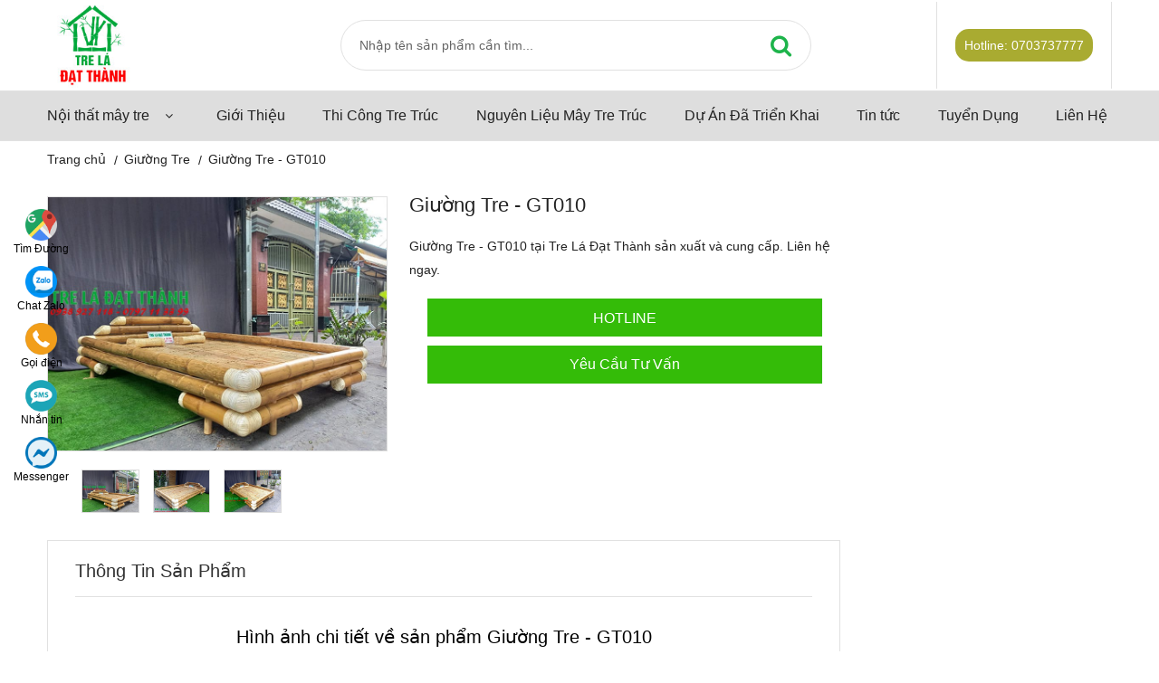

--- FILE ---
content_type: text/html; charset=UTF-8
request_url: https://treladatthanh.com/giuong-tre-gt010
body_size: 11027
content:
<!doctype html>
<html lang="vi">
<head>
    <meta charset="utf-8">
    <meta http-equiv="x-ua-compatible" content="ie=edge">
    <title>Giường Tre - GT010</title>
    <meta name="viewport" content="width=device-width, initial-scale=1">
        <meta name="csrf-token" content="9U3UI9yCyu89VoFfVuQaq1Bv8Qc9ku90mo2JK1n1">
    <link rel="alternate" hreflang="vi"
          href="https://treladatthanh.com/giuong-tre-gt010"/>
<link rel="canonical" href="https://treladatthanh.com/giuong-tre-gt010"/>
<meta name="description"
      content="Giường Tre - GT010 tại Tre Lá Đạt Thành cung cấp. Liên hệ ngay.">
<meta name="keyword" content="">
<meta property="og:locale" content="vi_VN"/>
<meta property="og:type" content="website"/>
    <meta property="og:title" content="Giường Tre - GT010"/>
    <meta property="og:site_name" content="Giường Tre - GT010"/>
    <meta name="twitter:title" content="Giường Tre - GT010"/>

<meta property="og:description"
      content="Giường Tre - GT010 tại Tre Lá Đạt Thành cung cấp. Liên hệ ngay."/>
<meta property="og:url"
      content="https://treladatthanh.com/giuong-tre-gt010"/>
<meta property="og:image" content="https://treladatthanh.com/images/upload/product/1665672529-giuong-tre-gt010 (1).jpg"/>
<meta property="og:image:width" content="600"/>
<meta property="og:image:height" content="450"/>
<meta name="twitter:card" content="summary"/>
<meta name="twitter:image" content="https://treladatthanh.com/images/upload/product/1665672529-giuong-tre-gt010 (1).jpg"/>    <meta property="og:updated_time" content="2023-02-18T22:13:02.000000+07:00" />
    <meta property="article:published_time" content="2023-02-07T00:00:00.000000+07:00" />
            <link rel="shortcut icon" type="image/x-icon" href="https://treladatthanh.com/favicon.jpg">
    <link rel="stylesheet" href="https://treladatthanh.com/css/bootstrap.min.css">
    <!--owl carousel min css-->
    <link rel="stylesheet" href="https://treladatthanh.com/css/owl.carousel.min.css">
    <!--slick min css-->
    <link rel="stylesheet" href="https://treladatthanh.com/css/slick.css">
    <!--font awesome css-->
    <link rel="stylesheet" href="https://treladatthanh.com/css/font.awesome.css">
    <!--animate css-->
    <link rel="stylesheet" href="https://treladatthanh.com/css/animate.css">
    <!--jquery ui min css-->
    <link rel="stylesheet" href="https://treladatthanh.com/css/jquery-ui.min.css">
    <!--slinky menu css-->
    <link rel="stylesheet" href="https://treladatthanh.com/css/slinky.menu.css">

    <!-- Main Style CSS -->
    <link rel="stylesheet" href="https://treladatthanh.com/css/style.css">
    <link rel="stylesheet" href="https://treladatthanh.com/css/custom.css">
    <link rel="stylesheet" href="https://treladatthanh.com/css/responsive.css">
    <script type="text/javascript">
        var base_url = "https://treladatthanh.com";
    </script>
            <!-- Google tag (gtag.js) -->
<script async src="https://www.googletagmanager.com/gtag/js?id=AW-939236153">
</script>
<script>
  window.dataLayer = window.dataLayer || [];
  function gtag(){dataLayer.push(arguments);}
  gtag('js', new Date());

  gtag('config', 'AW-939236153');
</script>

<!-- Google Tag Manager -->
<script>(function(w,d,s,l,i){w[l]=w[l]||[];w[l].push({'gtm.start':
new Date().getTime(),event:'gtm.js'});var f=d.getElementsByTagName(s)[0],
j=d.createElement(s),dl=l!='dataLayer'?'&l='+l:'';j.async=true;j.src=
'https://www.googletagmanager.com/gtm.js?id='+i+dl;f.parentNode.insertBefore(j,f);
})(window,document,'script','dataLayer','GTM-KNH4N8S');</script>
<!-- End Google Tag Manager -->

<!-- Google Tag Manager -->
<script>(function(w,d,s,l,i){w[l]=w[l]||[];w[l].push({'gtm.start':
new Date().getTime(),event:'gtm.js'});var f=d.getElementsByTagName(s)[0],
j=d.createElement(s),dl=l!='dataLayer'?'&l='+l:'';j.async=true;j.src=
'https://www.googletagmanager.com/gtm.js?id='+i+dl;f.parentNode.insertBefore(j,f);
})(window,document,'script','dataLayer','GTM-P6VDZLHH');</script>
<!-- End Google Tag Manager -->

<!-- Google Tag Manager -->
<script>(function(w,d,s,l,i){w[l]=w[l]||[];w[l].push({'gtm.start':
new Date().getTime(),event:'gtm.js'});var f=d.getElementsByTagName(s)[0],
j=d.createElement(s),dl=l!='dataLayer'?'&l='+l:'';j.async=true;j.src=
'https://www.googletagmanager.com/gtm.js?id='+i+dl;f.parentNode.insertBefore(j,f);
})(window,document,'script','dataLayer','GTM-M863KH9L');</script>
<!-- End Google Tag Manager -->

<meta name='dmca-site-verification' content='ZTRMMzBuaFBhUEVnYk9JR2k2WEx6OUlwQjdDMndnMTBwRlBhVDNXQXRYRT01' />

<script async src="https://pagead2.googlesyndication.com/pagead/js/adsbygoogle.js?client=ca-pub-9407940564444440" crossorigin="anonymous"></script>

<meta name="msvalidate.01" content="A9F1356F38A7FC55AFDD8E6301394FDA" /></head>
<body>
<!-- Google Tag Manager (noscript) -->
<noscript><iframe src="https://www.googletagmanager.com/ns.html?id=GTM-KNH4N8S"
height="0" width="0" style="display:none;visibility:hidden"></iframe></noscript>
<!-- End Google Tag Manager (noscript) -->

<!-- Google Tag Manager (noscript) -->
<noscript><iframe src="https://www.googletagmanager.com/ns.html?id=GTM-P6VDZLHH"
height="0" width="0" style="display:none;visibility:hidden"></iframe></noscript>
<!-- End Google Tag Manager (noscript) -->

<!-- Google Tag Manager (noscript) -->
<noscript><iframe src="https://www.googletagmanager.com/ns.html?id=GTM-M863KH9L"
height="0" width="0" style="display:none;visibility:hidden"></iframe></noscript>
<!-- End Google Tag Manager (noscript) -->    
    <div class="offcanvas_menu">
    <div class="container">
        <div class="row">
            <div class="col-12">
                <div class="canvas_open">
                    <a href="javascript:void(0)"><i class="fa fa-bars" aria-hidden="true"></i></a>
                </div>
                <div class="offcanvas_menu_wrapper">
                    <div class="canvas_close">
                        <a href="javascript:void(0)"><i class="fa fa-times" aria-hidden="true"></i></a>
                    </div>
                    <div id="menu" class="text-left ">
                        <ul class="offcanvas_main_menu">
                                                            <li class="item_menu">
                                    <a href="#"
                                       rel="">Nội thất mây tre</a>
                                                                            <i class="fa fa-angle-down"></i>
                                        <ul class="sub_menu">
                                                                                            <li class="">
                                                    <a href="https://treladatthanh.com/ban-ghe-may"
                                                       rel="">Bàn Ghế Mây</a>
                                                                                                            <i class="fa fa-angle-right"></i>
                                                        <ul class="sub_menu-2 sss">
                                                                                                                            <li>
                                                                    <a class="sss" href="https://treladatthanh.com/ban-ghe-may/ban-ghe-may-phong-khach"
																	rel="">Bàn Ghế Mây Phòng Khách</a>
                                                                </li>
                                                                                                                            <li>
                                                                    <a class="sss" href="https://treladatthanh.com/ban-ghe-may/bo-ban-ghe-may-uong-tra"
																	rel="nofollow">Bộ Bàn Ghế Mây Uống Trà</a>
                                                                </li>
                                                                                                                            <li>
                                                                    <a class="sss" href="https://treladatthanh.com/ban-ghe-may/ban-may"
																	rel="nofollow">Bàn Mây</a>
                                                                </li>
                                                                                                                            <li>
                                                                    <a class="sss" href="https://treladatthanh.com/ban-ghe-may/ghe-may"
																	rel="">Ghế Mây</a>
                                                                </li>
                                                                                                                            <li>
                                                                    <a class="sss" href="https://treladatthanh.com/ban-ghe-may#Tre_Lá_Đạt_Thành"
																	rel="nofollow">Xem Thêm</a>
                                                                </li>
                                                                                                                    </ul>
                                                                                                    </li>
                                                                                            <li class="">
                                                    <a href="https://treladatthanh.com/ban-ghe-tre"
                                                       rel="">Bàn Ghế Tre</a>
                                                                                                            <i class="fa fa-angle-right"></i>
                                                        <ul class="sub_menu-2 sss">
                                                                                                                            <li>
                                                                    <a class="sss" href="https://treladatthanh.com/ban-ghe-tre/ban-ghe-tre-quan-nhau"
																	rel="">Bàn Ghế Tre Quán Nhậu</a>
                                                                </li>
                                                                                                                            <li>
                                                                    <a class="sss" href="https://treladatthanh.com/ban-ghe-tre/ban-ghe-quan-bun-dau"
																	rel="">Bàn Ghế Quán Bún Đậu</a>
                                                                </li>
                                                                                                                            <li>
                                                                    <a class="sss" href="https://treladatthanh.com/ban-ghe-tre/bo-ban-ghe-tre-mini"
																	rel="nofollow">Bộ Bàn Ghế Tre Mini</a>
                                                                </li>
                                                                                                                            <li>
                                                                    <a class="sss" href="https://treladatthanh.com/ban-tre-gap"
																	rel="nofollow">Bàn Tre Xếp</a>
                                                                </li>
                                                                                                                            <li>
                                                                    <a class="sss" href="https://treladatthanh.com/ban-ghe-tre/ghe-don-tre"
																	rel="nofollow">Ghế Đôn Tre</a>
                                                                </li>
                                                                                                                            <li>
                                                                    <a class="sss" href="https://treladatthanh.com/ban-ghe-tre#Tre_Lá_Đạt_Thành"
																	rel="nofollow">Xem Thêm</a>
                                                                </li>
                                                                                                                    </ul>
                                                                                                    </li>
                                                                                            <li class="">
                                                    <a href="https://treladatthanh.com/ban-ghe-may/ghe-papasan"
                                                       rel="">Ghế Papasan</a>
                                                                                                            <i class="fa fa-angle-right"></i>
                                                        <ul class="sub_menu-2 sss">
                                                                                                                            <li>
                                                                    <a class="sss" href="https://treladatthanh.com/ban-ghe-may/ghe-papasan#thư_giãn"
																	rel="nofollow">Ghế Mây Papasan</a>
                                                                </li>
                                                                                                                            <li>
                                                                    <a class="sss" href="https://treladatthanh.com/ghe-papasan-doi"
																	rel="nofollow">Ghế Papasan Đôi</a>
                                                                </li>
                                                                                                                            <li>
                                                                    <a class="sss" href="https://treladatthanh.com/ghe-papasan-bap-benh"
																	rel="nofollow">Ghế Papasan Bập Bênh</a>
                                                                </li>
                                                                                                                            <li>
                                                                    <a class="sss" href="https://treladatthanh.com/ban-ghe-may/ghe-papasan#Tre_Lá_Đạt_Thành"
																	rel="nofollow">Xem Thêm</a>
                                                                </li>
                                                                                                                    </ul>
                                                                                                    </li>
                                                                                            <li class="">
                                                    <a href="https://treladatthanh.com/den-may-tre"
                                                       rel="">Đèn Mây Tre</a>
                                                                                                            <i class="fa fa-angle-right"></i>
                                                        <ul class="sub_menu-2 sss">
                                                                                                                            <li>
                                                                    <a class="sss" href="https://treladatthanh.com/den-nom-tre"
																	rel="nofollow">Đèn Nơm Tre</a>
                                                                </li>
                                                                                                                            <li>
                                                                    <a class="sss" href="https://treladatthanh.com/den-do-tre"
																	rel="nofollow">Đèn Đó Tre</a>
                                                                </li>
                                                                                                                            <li>
                                                                    <a class="sss" href="https://treladatthanh.com/den-may-tre#Tre_Lá_Đạt_Thành"
																	rel="nofollow">Xem Thêm</a>
                                                                </li>
                                                                                                                    </ul>
                                                                                                    </li>
                                                                                            <li class="">
                                                    <a href="https://treladatthanh.com/ban-ghe-may/sofa-may"
                                                       rel="">Sofa Mây Tre</a>
                                                                                                            <i class="fa fa-angle-right"></i>
                                                        <ul class="sub_menu-2 sss">
                                                                                                                            <li>
                                                                    <a class="sss" href="https://treladatthanh.com/ban-ghe-may/sofa-may#tự_nhiên"
																	rel="nofollow">Sofa Mây</a>
                                                                </li>
                                                                                                                            <li>
                                                                    <a class="sss" href="https://treladatthanh.com/ban-ghe-tre/sofa-tre"
																	rel="nofollow">Sofa Tre</a>
                                                                </li>
                                                                                                                            <li>
                                                                    <a class="sss" href="https://treladatthanh.com/ban-ghe-tre/truong-ky-tre"
																	rel="nofollow">Trường Kỷ Tre</a>
                                                                </li>
                                                                                                                    </ul>
                                                                                                    </li>
                                                                                            <li class="">
                                                    <a href="https://treladatthanh.com/giuong-may"
                                                       rel="">Giường Mây Tre Đan</a>
                                                                                                            <i class="fa fa-angle-right"></i>
                                                        <ul class="sub_menu-2 sss">
                                                                                                                            <li>
                                                                    <a class="sss" href="https://treladatthanh.com/giuong-may#giá_rẻ"
																	rel="nofollow">Giường Mây</a>
                                                                </li>
                                                                                                                            <li>
                                                                    <a class="sss" href="https://treladatthanh.com/giuong-tre"
																	rel="nofollow">Giường Tre</a>
                                                                </li>
                                                                                                                            <li>
                                                                    <a class="sss" href="https://treladatthanh.com/chong-tre"
																	rel="nofollow">Chõng Tre</a>
                                                                </li>
                                                                                                                    </ul>
                                                                                                    </li>
                                                                                            <li class="">
                                                    <a href="https://treladatthanh.com/tu-may-tre-dan"
                                                       rel="">Tủ Mây Tre Đan</a>
                                                                                                            <i class="fa fa-angle-right"></i>
                                                        <ul class="sub_menu-2 sss">
                                                                                                                            <li>
                                                                    <a class="sss" href="https://treladatthanh.com/tu-may-tre-dan#quần_áo"
																	rel="nofollow">Tủ Mây</a>
                                                                </li>
                                                                                                                            <li>
                                                                    <a class="sss" href="https://treladatthanh.com/tu-tre"
																	rel="nofollow">Tủ Tre</a>
                                                                </li>
                                                                                                                    </ul>
                                                                                                    </li>
                                                                                            <li class="">
                                                    <a href="https://treladatthanh.com/ke-may-tre-dan"
                                                       rel="nofollow">Kệ Mây Tre Đan</a>
                                                                                                            <i class="fa fa-angle-right"></i>
                                                        <ul class="sub_menu-2 sss">
                                                                                                                            <li>
                                                                    <a class="sss" href="https://treladatthanh.com/ke-may-tre-dan#đựng_đồ"
																	rel="nofollow">Kệ Mây</a>
                                                                </li>
                                                                                                                            <li>
                                                                    <a class="sss" href="https://treladatthanh.com/ke-tre"
																	rel="nofollow">Kệ Tre Trúc</a>
                                                                </li>
                                                                                                                    </ul>
                                                                                                    </li>
                                                                                            <li class="">
                                                    <a href="https://treladatthanh.com/do-trang-tri-bang-may-tre"
                                                       rel="">Đồ Mây Tre Đan</a>
                                                                                                            <i class="fa fa-angle-right"></i>
                                                        <ul class="sub_menu-2 sss">
                                                                                                                            <li>
                                                                    <a class="sss" href="https://treladatthanh.com/do-trang-tri-bang-may-tre/manh-tre-truc"
																	rel="">Mành Tre Trúc</a>
                                                                </li>
                                                                                                                            <li>
                                                                    <a class="sss" href="https://treladatthanh.com/do-trang-tri-bang-may-tre/quang-ganh-tre"
																	rel="nofollow">Quang Gánh Tre</a>
                                                                </li>
                                                                                                                            <li>
                                                                    <a class="sss" href="https://treladatthanh.com/do-trang-tri-bang-may-tre/thung-tre"
																	rel="nofollow">Thúng Tre</a>
                                                                </li>
                                                                                                                            <li>
                                                                    <a class="sss" href="https://treladatthanh.com/do-trang-tri-bang-may-tre/met-tre"
																	rel="nofollow">Mẹt Tre</a>
                                                                </li>
                                                                                                                            <li>
                                                                    <a class="sss" href="https://treladatthanh.com/do-trang-tri-bang-may-tre/non-la"
																	rel="nofollow">Nón Lá</a>
                                                                </li>
                                                                                                                    </ul>
                                                                                                    </li>
                                                                                            <li class="">
                                                    <a href="https://treladatthanh.com/do-trang-tri-tet"
                                                       rel="dofollow">Đồ Trang Trí Tết</a>
                                                                                                    </li>
                                                                                    </ul>
                                                                    </li>
                                                            <li class="item_menu">
                                    <a href="https://treladatthanh.com/gioi-thieu"
                                       rel="">Giới Thiệu</a>
                                                                    </li>
                                                            <li class="item_menu">
                                    <a href="https://treladatthanh.com/thi-cong-tre-truc"
                                       rel="">Thi Công Tre Trúc</a>
                                                                    </li>
                                                            <li class="item_menu">
                                    <a href="https://treladatthanh.com/nguyen-lieu-tre-truc"
                                       rel="nofollow">Nguyên Liệu Mây Tre Trúc</a>
                                                                    </li>
                                                            <li class="item_menu">
                                    <a href="https://treladatthanh.com/du-an"
                                       rel="nofollow">Dự Án Đã Triển Khai</a>
                                                                    </li>
                                                            <li class="item_menu">
                                    <a href="https://treladatthanh.com/tin-tuc"
                                       rel="">Tin tức</a>
                                                                    </li>
                                                            <li class="item_menu">
                                    <a href="https://treladatthanh.com/tuyen-dung"
                                       rel="nofollow">Tuyển Dụng</a>
                                                                    </li>
                                                            <li class="item_menu">
                                    <a href="https://treladatthanh.com/lien-he"
                                       rel="">Liên Hệ</a>
                                                                    </li>
                                                    </ul>
                    </div>
                </div>
            </div>
        </div>
    </div>
</div>
<header>
    <div class="main_header">
        <div class="header_middle">
            <div class="container">
                <div class="row align-items-center">
                    <div class="col-lg-3 col-md-3 col-4">
                        <div class="logo">
                            <a href="https://treladatthanh.com"><img loading="lazy"
                                                          src="https://treladatthanh.com/images/upload/1605431041-logo.jpg"
                                                          alt="Logo Tre Lá Đạt Thành" title="Logo Tre Lá Đạt Thành"
                                                          width="100" height="100"></a>
                        </div>
                    </div>
                    <div class="col-lg-9 col-md-6 col-6">
                        <div class="header_right_info">
                            <div class="search_container">
                                <div class="search_box">
                                    <input id="product_search_keyword" placeholder="Nhập tên sản phẩm cần tìm..."
                                           type="text">
                                    <button id="btn_search" type="button"><i class="fa fa-search"></i></button>
                                </div>
                            </div>
                            <div class="header_account_area">
                                <div class="call-support">
                                    <p>Hotline: <a rel="nofollow" href="tel:0703737777">0703737777</a></p>
                                </div>

                            </div>
                        </div>
                    </div>
                </div>
            </div>
        </div>
        
        <div class="header_bottom sticker_header">
            <div class="container">
                <div class="row align-items-center">
                    <div class="col-lg-12 col-md-12 col-xs-12">
                        <!--main menu start-->
                        <div class="main_menu menu_position">
                            <nav>
                                <ul>
                                                                            <li class="item_menu">
                                            <a href="#"
                                               rel="">Nội thất mây tre</a>
                                            												<i class="fa fa-angle-down"></i>
                                                <ul class="sub_menu">
                                                                                                            <li class="">
                                                            <a href="https://treladatthanh.com/ban-ghe-may"
                                                               rel="">Bàn Ghế Mây</a>
                                                            																<i class="fa fa-angle-right"></i>
                                                                <ul class="sub_menu-2">
                                                                                                                                            <li>
                                                                            <a href="https://treladatthanh.com/ban-ghe-may/ban-ghe-may-phong-khach"
																			rel="">Bàn Ghế Mây Phòng Khách</a>
                                                                        </li>
                                                                                                                                            <li>
                                                                            <a href="https://treladatthanh.com/ban-ghe-may/bo-ban-ghe-may-uong-tra"
																			rel="nofollow">Bộ Bàn Ghế Mây Uống Trà</a>
                                                                        </li>
                                                                                                                                            <li>
                                                                            <a href="https://treladatthanh.com/ban-ghe-may/ban-may"
																			rel="nofollow">Bàn Mây</a>
                                                                        </li>
                                                                                                                                            <li>
                                                                            <a href="https://treladatthanh.com/ban-ghe-may/ghe-may"
																			rel="">Ghế Mây</a>
                                                                        </li>
                                                                                                                                            <li>
                                                                            <a href="https://treladatthanh.com/ban-ghe-may#Tre_Lá_Đạt_Thành"
																			rel="nofollow">Xem Thêm</a>
                                                                        </li>
                                                                                                                                    </ul>
                                                                                                                    </li>
                                                                                                            <li class="">
                                                            <a href="https://treladatthanh.com/ban-ghe-tre"
                                                               rel="">Bàn Ghế Tre</a>
                                                            																<i class="fa fa-angle-right"></i>
                                                                <ul class="sub_menu-2">
                                                                                                                                            <li>
                                                                            <a href="https://treladatthanh.com/ban-ghe-tre/ban-ghe-tre-quan-nhau"
																			rel="">Bàn Ghế Tre Quán Nhậu</a>
                                                                        </li>
                                                                                                                                            <li>
                                                                            <a href="https://treladatthanh.com/ban-ghe-tre/ban-ghe-quan-bun-dau"
																			rel="">Bàn Ghế Quán Bún Đậu</a>
                                                                        </li>
                                                                                                                                            <li>
                                                                            <a href="https://treladatthanh.com/ban-ghe-tre/bo-ban-ghe-tre-mini"
																			rel="nofollow">Bộ Bàn Ghế Tre Mini</a>
                                                                        </li>
                                                                                                                                            <li>
                                                                            <a href="https://treladatthanh.com/ban-tre-gap"
																			rel="nofollow">Bàn Tre Xếp</a>
                                                                        </li>
                                                                                                                                            <li>
                                                                            <a href="https://treladatthanh.com/ban-ghe-tre/ghe-don-tre"
																			rel="nofollow">Ghế Đôn Tre</a>
                                                                        </li>
                                                                                                                                            <li>
                                                                            <a href="https://treladatthanh.com/ban-ghe-tre#Tre_Lá_Đạt_Thành"
																			rel="nofollow">Xem Thêm</a>
                                                                        </li>
                                                                                                                                    </ul>
                                                                                                                    </li>
                                                                                                            <li class="">
                                                            <a href="https://treladatthanh.com/ban-ghe-may/ghe-papasan"
                                                               rel="">Ghế Papasan</a>
                                                            																<i class="fa fa-angle-right"></i>
                                                                <ul class="sub_menu-2">
                                                                                                                                            <li>
                                                                            <a href="https://treladatthanh.com/ban-ghe-may/ghe-papasan#thư_giãn"
																			rel="nofollow">Ghế Mây Papasan</a>
                                                                        </li>
                                                                                                                                            <li>
                                                                            <a href="https://treladatthanh.com/ghe-papasan-doi"
																			rel="nofollow">Ghế Papasan Đôi</a>
                                                                        </li>
                                                                                                                                            <li>
                                                                            <a href="https://treladatthanh.com/ghe-papasan-bap-benh"
																			rel="nofollow">Ghế Papasan Bập Bênh</a>
                                                                        </li>
                                                                                                                                            <li>
                                                                            <a href="https://treladatthanh.com/ban-ghe-may/ghe-papasan#Tre_Lá_Đạt_Thành"
																			rel="nofollow">Xem Thêm</a>
                                                                        </li>
                                                                                                                                    </ul>
                                                                                                                    </li>
                                                                                                            <li class="">
                                                            <a href="https://treladatthanh.com/den-may-tre"
                                                               rel="">Đèn Mây Tre</a>
                                                            																<i class="fa fa-angle-right"></i>
                                                                <ul class="sub_menu-2">
                                                                                                                                            <li>
                                                                            <a href="https://treladatthanh.com/den-nom-tre"
																			rel="nofollow">Đèn Nơm Tre</a>
                                                                        </li>
                                                                                                                                            <li>
                                                                            <a href="https://treladatthanh.com/den-do-tre"
																			rel="nofollow">Đèn Đó Tre</a>
                                                                        </li>
                                                                                                                                            <li>
                                                                            <a href="https://treladatthanh.com/den-may-tre#Tre_Lá_Đạt_Thành"
																			rel="nofollow">Xem Thêm</a>
                                                                        </li>
                                                                                                                                    </ul>
                                                                                                                    </li>
                                                                                                            <li class="">
                                                            <a href="https://treladatthanh.com/ban-ghe-may/sofa-may"
                                                               rel="">Sofa Mây Tre</a>
                                                            																<i class="fa fa-angle-right"></i>
                                                                <ul class="sub_menu-2">
                                                                                                                                            <li>
                                                                            <a href="https://treladatthanh.com/ban-ghe-may/sofa-may#tự_nhiên"
																			rel="nofollow">Sofa Mây</a>
                                                                        </li>
                                                                                                                                            <li>
                                                                            <a href="https://treladatthanh.com/ban-ghe-tre/sofa-tre"
																			rel="nofollow">Sofa Tre</a>
                                                                        </li>
                                                                                                                                            <li>
                                                                            <a href="https://treladatthanh.com/ban-ghe-tre/truong-ky-tre"
																			rel="nofollow">Trường Kỷ Tre</a>
                                                                        </li>
                                                                                                                                    </ul>
                                                                                                                    </li>
                                                                                                            <li class="">
                                                            <a href="https://treladatthanh.com/giuong-may"
                                                               rel="">Giường Mây Tre Đan</a>
                                                            																<i class="fa fa-angle-right"></i>
                                                                <ul class="sub_menu-2">
                                                                                                                                            <li>
                                                                            <a href="https://treladatthanh.com/giuong-may#giá_rẻ"
																			rel="nofollow">Giường Mây</a>
                                                                        </li>
                                                                                                                                            <li>
                                                                            <a href="https://treladatthanh.com/giuong-tre"
																			rel="nofollow">Giường Tre</a>
                                                                        </li>
                                                                                                                                            <li>
                                                                            <a href="https://treladatthanh.com/chong-tre"
																			rel="nofollow">Chõng Tre</a>
                                                                        </li>
                                                                                                                                    </ul>
                                                                                                                    </li>
                                                                                                            <li class="">
                                                            <a href="https://treladatthanh.com/tu-may-tre-dan"
                                                               rel="">Tủ Mây Tre Đan</a>
                                                            																<i class="fa fa-angle-right"></i>
                                                                <ul class="sub_menu-2">
                                                                                                                                            <li>
                                                                            <a href="https://treladatthanh.com/tu-may-tre-dan#quần_áo"
																			rel="nofollow">Tủ Mây</a>
                                                                        </li>
                                                                                                                                            <li>
                                                                            <a href="https://treladatthanh.com/tu-tre"
																			rel="nofollow">Tủ Tre</a>
                                                                        </li>
                                                                                                                                    </ul>
                                                                                                                    </li>
                                                                                                            <li class="">
                                                            <a href="https://treladatthanh.com/ke-may-tre-dan"
                                                               rel="nofollow">Kệ Mây Tre Đan</a>
                                                            																<i class="fa fa-angle-right"></i>
                                                                <ul class="sub_menu-2">
                                                                                                                                            <li>
                                                                            <a href="https://treladatthanh.com/ke-may-tre-dan#đựng_đồ"
																			rel="nofollow">Kệ Mây</a>
                                                                        </li>
                                                                                                                                            <li>
                                                                            <a href="https://treladatthanh.com/ke-tre"
																			rel="nofollow">Kệ Tre Trúc</a>
                                                                        </li>
                                                                                                                                    </ul>
                                                                                                                    </li>
                                                                                                            <li class="">
                                                            <a href="https://treladatthanh.com/do-trang-tri-bang-may-tre"
                                                               rel="">Đồ Mây Tre Đan</a>
                                                            																<i class="fa fa-angle-right"></i>
                                                                <ul class="sub_menu-2">
                                                                                                                                            <li>
                                                                            <a href="https://treladatthanh.com/do-trang-tri-bang-may-tre/manh-tre-truc"
																			rel="">Mành Tre Trúc</a>
                                                                        </li>
                                                                                                                                            <li>
                                                                            <a href="https://treladatthanh.com/do-trang-tri-bang-may-tre/quang-ganh-tre"
																			rel="nofollow">Quang Gánh Tre</a>
                                                                        </li>
                                                                                                                                            <li>
                                                                            <a href="https://treladatthanh.com/do-trang-tri-bang-may-tre/thung-tre"
																			rel="nofollow">Thúng Tre</a>
                                                                        </li>
                                                                                                                                            <li>
                                                                            <a href="https://treladatthanh.com/do-trang-tri-bang-may-tre/met-tre"
																			rel="nofollow">Mẹt Tre</a>
                                                                        </li>
                                                                                                                                            <li>
                                                                            <a href="https://treladatthanh.com/do-trang-tri-bang-may-tre/non-la"
																			rel="nofollow">Nón Lá</a>
                                                                        </li>
                                                                                                                                    </ul>
                                                                                                                    </li>
                                                                                                            <li class="">
                                                            <a href="https://treladatthanh.com/do-trang-tri-tet"
                                                               rel="dofollow">Đồ Trang Trí Tết</a>
                                                                                                                    </li>
                                                                                                    </ul>
                                                                                    </li>
                                                                            <li class="item_menu">
                                            <a href="https://treladatthanh.com/gioi-thieu"
                                               rel="">Giới Thiệu</a>
                                                                                    </li>
                                                                            <li class="item_menu">
                                            <a href="https://treladatthanh.com/thi-cong-tre-truc"
                                               rel="">Thi Công Tre Trúc</a>
                                                                                    </li>
                                                                            <li class="item_menu">
                                            <a href="https://treladatthanh.com/nguyen-lieu-tre-truc"
                                               rel="nofollow">Nguyên Liệu Mây Tre Trúc</a>
                                                                                    </li>
                                                                            <li class="item_menu">
                                            <a href="https://treladatthanh.com/du-an"
                                               rel="nofollow">Dự Án Đã Triển Khai</a>
                                                                                    </li>
                                                                            <li class="item_menu">
                                            <a href="https://treladatthanh.com/tin-tuc"
                                               rel="">Tin tức</a>
                                                                                    </li>
                                                                            <li class="item_menu">
                                            <a href="https://treladatthanh.com/tuyen-dung"
                                               rel="nofollow">Tuyển Dụng</a>
                                                                                    </li>
                                                                            <li class="item_menu">
                                            <a href="https://treladatthanh.com/lien-he"
                                               rel="">Liên Hệ</a>
                                                                                    </li>
                                                                    </ul>
                            </nav>
                        </div>
                        <!--main menu end-->
                    </div>
                </div>
            </div>
        </div>
    </div>
</header>
<!--slider area start-->
<section class="slider_section">
    <div class="container">
        <div class="row">
                    </div>
    </div>
</section>
<!--slider area end-->    <section class="breabcrumb">
        <div class="container">
            <div class="row">
                <div class="col-12">
                    <div class="breadcrumb_content">
                        <ul>
                            <li><a href="https://treladatthanh.com">Trang chủ</a></li>
                            <li><a href="https://treladatthanh.com/giuong-tre">Giường Tre</a></li>                            <li>Giường Tre - GT010</li>
                        </ul>
                    </div>
                </div>
            </div>
        </div>
    </section>
    <!--product details start-->
    <div class="product_details variable_product mt-30 mb-30">
        <div class="container">
            <div class="row">
                <div class="col-lg-4 col-md-4 col-sm-5">
                    <div class="product-details-tab">
                        <div id="img-1" class="zoomWrapper single-zoom">
                            <a href="#">
                                <img id="zoom1" src="https://treladatthanh.com/images/upload/product/1665672529-giuong-tre-gt010 (1).jpg"
                                     data-zoom-image="https://treladatthanh.com/images/upload/product/1665672529-giuong-tre-gt010 (1).jpg"
                                     alt="Giường Tre - GT010" title="Giường Tre - GT010">
                            </a>
                        </div>
                                                    <div class="single-zoom-thumb">
                                <ul class="s-tab-zoom owl-carousel single-product-active" id="gallery_01">
                                                                            <li>
                                            <a href="#" class="elevatezoom-gallery active" data-update=""
                                               data-image="https://treladatthanh.com/images/upload/product/1665672529-0-giuong-tre-gt010 (1).jpg"
                                               data-zoom-image="https://treladatthanh.com/images/upload/product/1665672529-0-giuong-tre-gt010 (1).jpg">
                                                <img loading="lazy" src="https://treladatthanh.com/images/upload/product/1665672529-0-giuong-tre-gt010 (1).jpg"
                                                     alt="Giường Tre - GT010" title="Giường Tre - GT010"/>
                                            </a>
                                        </li>
                                                                            <li>
                                            <a href="#" class="elevatezoom-gallery active" data-update=""
                                               data-image="https://treladatthanh.com/images/upload/product/1665672529-1-giuong-tre-gt010 (2).jpg"
                                               data-zoom-image="https://treladatthanh.com/images/upload/product/1665672529-1-giuong-tre-gt010 (2).jpg">
                                                <img loading="lazy" src="https://treladatthanh.com/images/upload/product/1665672529-1-giuong-tre-gt010 (2).jpg"
                                                     alt="Giường Tre - GT010" title="Giường Tre - GT010"/>
                                            </a>
                                        </li>
                                                                            <li>
                                            <a href="#" class="elevatezoom-gallery active" data-update=""
                                               data-image="https://treladatthanh.com/images/upload/product/1665672529-2-giuong-tre-gt010 (3).jpg"
                                               data-zoom-image="https://treladatthanh.com/images/upload/product/1665672529-2-giuong-tre-gt010 (3).jpg">
                                                <img loading="lazy" src="https://treladatthanh.com/images/upload/product/1665672529-2-giuong-tre-gt010 (3).jpg"
                                                     alt="Giường Tre - GT010" title="Giường Tre - GT010"/>
                                            </a>
                                        </li>
                                                                    </ul>
                            </div>
                                            </div>
                </div>
                <div class="col-lg-5 col-md-5 col-sm-5">
                    <div class="product_d_right">
                            <h1>Giường Tre - GT010</h1>
                            <div class="product_desc">
                                <p><p>Giường Tre - GT010 tại Tre L&aacute; Đạt Th&agrave;nh sản xuất v&agrave; cung cấp. Li&ecirc;n hệ ngay.</p></p>
                            </div>
                            <div class="product_desc">
                                <p></p>
                            </div>
                            <div class="product_variant btn_contact">
                                <button rel="nofollow" target="_blank" class="btn-primary hotline"  data-bs-toggle="modal"
                                        data-bs-target="#modalContact">HOTLINE</button>
                                <a class="btn-primary" type="button" data-bs-toggle="modal"
                                   data-bs-target="#exampleModal">Yêu cầu tư vấn
                                </a>
                            </div>
                    </div>
                </div>
                            </div>
        </div>
    </div>
    <!--product details end-->

    <!--product info start-->
    <div class="product_d_info mb-30">
        <div class="container">
            <div class="row">
                <div class="col-lg-9 col-md-9">
                    <div class="product_d_inner">
                        <div class="product_info_button">
                            <ul class="nav" role="tablist" id="nav-tab">
                                <li>
                                    <a class="active" data-bs-toggle="tab" href="#info" role="tab" aria-controls="info"
                                       aria-selected="false">Thông tin sản phẩm</a>
                                </li>
                            </ul>
                        </div>
                        <div class="tab-content">
                            <div class="tab-pane fade show active" id="info" role="tabpanel">
                                <div class="product_info_content post_content">
                                    
<h2 style="text-align: center;" id="hinh-anh-chi-tiet-ve-san-pham-giuong-tre-gt010-2">H&igrave;nh &#7843;nh chi ti&#7871;t v&#7873; s&#7843;n ph&#7849;m Gi&#432;&#7901;ng Tre - GT010</h2>
<p style="text-align: center;"><img src="/admin_assets/source/giuong-tre/giuong-tre-gt010%20(1).jpg" border="0" alt="gi&#432;&#7901;ng tre GT010" width="800" height="599" loading="lazy"></p>
<p style="text-align: center;"><img src="/admin_assets/source/giuong-tre/giuong-tre-gt010%20(2).jpg" border="0" alt="gi&#432;&#7901;ng tre GT010" width="800" height="600" loading="lazy"></p>
<p style="text-align: center;"><img src="/admin_assets/source/giuong-tre/giuong-tre-gt010%20(3).jpg" border="0" alt="gi&#432;&#7901;ng tre GT010" width="800" height="600" loading="lazy"></p>

                                </div>
                            </div>
                        </div>
                    </div>
                    <div class="blog_details">
                        <div class="entry_content">
                            <div class="social_sharing">
                                <p>Chia sẻ qua:</p>
                                <ul>
                                    <li><a target="_blank" href="https://www.facebook.com/sharer.php?u=https://treladatthanh.com/giuong-tre-gt010" title="facebook"><i class="fa fa-facebook"></i></a></li>
                                    <li><a target="_blank" href="http://www.twitter.com/intent/tweet?url=https://treladatthanh.com/giuong-tre-gt010" title="twitter"><i class="fa fa-twitter"></i></a></li>
                                    <li><a target="_blank" href="https://www.linkedin.com/shareArticle?mini=true&url=https://treladatthanh.com/giuong-tre-gt010" title="linkedin"><i class="fa fa-linkedin"></i></a></li>
                                </ul>
                            </div>
                        </div>
                    </div>
                </div>
                            </div>
        </div>
    </div>
    <!--product info end-->
            <!--product area start-->
        <section class="product_area related_products">
            <div class="container">
                <div class="row">
                    <div class="col-12">
                        <div class="section_title">
                            <h2>Sản phẩm khác </h2>
                        </div>
                    </div>
                </div>
                                    <div class="row">
                        <div class="product_carousel product_column4 owl-carousel">
                                                            <div class="col-lg-3">
                                    <article class="single_product">
                                        <figure>
                                            <div class="product_thumb">
                                                <a class="primary_img" href="https://treladatthanh.com/giuong-tre-gt013"><img
                                                            loading="lazy"
                                                            src="https://treladatthanh.com/images/upload/product/1665672753-giuong-tre-gt013.jpg"
                                                            alt="Giường Tre - GT013"
                                                            title="Giường Tre - GT013"></a>
                                            </div>
                                            <figcaption class="product_content">
                                                <h5 class="product_name"><a
                                                            href="https://treladatthanh.com/giuong-tre-gt013">Giường Tre - GT013</a>
                                                </h5>
                                                <div class="price_box">
                                                    Giá liên hệ:<br>
													<span class="contact_price"><a href="tel:0797.11.3399">0797.11.3399</a></span><br>
													<span class="contact_price"><a href="tel:0703.73.7777">0703.73.7777</a></span><br>
													<span class="contact_price"><a href="tel:0938.927.118">0938.927.118</a></span>
                                                </div>
                                            </figcaption>
                                        </figure>
                                    </article>
                                </div>
                                                            <div class="col-lg-3">
                                    <article class="single_product">
                                        <figure>
                                            <div class="product_thumb">
                                                <a class="primary_img" href="https://treladatthanh.com/giuong-tre-gt015"><img
                                                            loading="lazy"
                                                            src="https://treladatthanh.com/images/upload/product/1606986906-giuong-ngu-bang-tre-truc-341585221625.jpg"
                                                            alt="Giường Ngủ Làm Bằng Tre - GT015"
                                                            title="Giường Ngủ Làm Bằng Tre - GT015"></a>
                                            </div>
                                            <figcaption class="product_content">
                                                <h5 class="product_name"><a
                                                            href="https://treladatthanh.com/giuong-tre-gt015">Giường Ngủ Làm Bằng Tre - GT015</a>
                                                </h5>
                                                <div class="price_box">
                                                    Giá liên hệ:<br>
													<span class="contact_price"><a href="tel:0797.11.3399">0797.11.3399</a></span><br>
													<span class="contact_price"><a href="tel:0703.73.7777">0703.73.7777</a></span><br>
													<span class="contact_price"><a href="tel:0938.927.118">0938.927.118</a></span>
                                                </div>
                                            </figcaption>
                                        </figure>
                                    </article>
                                </div>
                                                            <div class="col-lg-3">
                                    <article class="single_product">
                                        <figure>
                                            <div class="product_thumb">
                                                <a class="primary_img" href="https://treladatthanh.com/giuong-tre-gt009"><img
                                                            loading="lazy"
                                                            src="https://treladatthanh.com/images/upload/product/1665672434-giuong-tre-gt009 (1).jpg"
                                                            alt="Giường Tre - GT009"
                                                            title="Giường Tre - GT009"></a>
                                            </div>
                                            <figcaption class="product_content">
                                                <h5 class="product_name"><a
                                                            href="https://treladatthanh.com/giuong-tre-gt009">Giường Tre - GT009</a>
                                                </h5>
                                                <div class="price_box">
                                                    Giá liên hệ:<br>
													<span class="contact_price"><a href="tel:0797.11.3399">0797.11.3399</a></span><br>
													<span class="contact_price"><a href="tel:0703.73.7777">0703.73.7777</a></span><br>
													<span class="contact_price"><a href="tel:0938.927.118">0938.927.118</a></span>
                                                </div>
                                            </figcaption>
                                        </figure>
                                    </article>
                                </div>
                                                            <div class="col-lg-3">
                                    <article class="single_product">
                                        <figure>
                                            <div class="product_thumb">
                                                <a class="primary_img" href="https://treladatthanh.com/giuong-tre-gt014"><img
                                                            loading="lazy"
                                                            src="https://treladatthanh.com/images/upload/product/1665672825-giuong-tre-gt014 (2).jpg"
                                                            alt="Giường Tre - GT014"
                                                            title="Giường Tre - GT014"></a>
                                            </div>
                                            <figcaption class="product_content">
                                                <h5 class="product_name"><a
                                                            href="https://treladatthanh.com/giuong-tre-gt014">Giường Tre - GT014</a>
                                                </h5>
                                                <div class="price_box">
                                                    Giá liên hệ:<br>
													<span class="contact_price"><a href="tel:0797.11.3399">0797.11.3399</a></span><br>
													<span class="contact_price"><a href="tel:0703.73.7777">0703.73.7777</a></span><br>
													<span class="contact_price"><a href="tel:0938.927.118">0938.927.118</a></span>
                                                </div>
                                            </figcaption>
                                        </figure>
                                    </article>
                                </div>
                                                    </div>
                    </div>
                            </div>
        </section>

        <div class="section_viewed shop_area shop_fullwidth mt-20 mb-30">
            <div class="container">
                <div class="row">
                    <div class="col-12">
                        <div class="section_title" style="display: none">
                            <h2>Sản phẩm đã xem</h2>
                        </div>
                    </div>
                </div>
                <div class="row product_viewed"></div>
            </div>
        </div>
        <!--product area end-->
            <div id="sidebar_support">
                                                        <ul>
<li><a title="Google Map Tre L&aacute; Đạt Th&agrave;nh" href="https://maps.app.goo.gl/JQiNdoDbqATTLba5A" target="_blank" rel="nofollow noopener"><img src="/img/icon/icon_map.webp" alt="Icon map" width="35" height="35" /></a><br /><a title="Google Map Tre L&aacute; Đạt Th&agrave;nh" href="https://maps.app.goo.gl/JQiNdoDbqATTLba5A" target="_blank" rel="nofollow noopener"><span style="color: #000000;">T&igrave;m Đường</span></a></li>
<li><a title="Zalo Tre L&aacute; Đạt Th&agrave;nh" href="https://zalo.me/0703737777" target="_blank" rel="nofollow noopener"><img src="/img/icon/icon_zalo.webp" alt="Icon map" width="35" height="35" /><br /><span style="color: #000000;">Chat Zalo</span></a></li>
<li><a title="Điện Thoại Tre L&aacute; Đạt Th&agrave;nh" href="tel:0938927118" target="_blank" rel="nofollow noopener"><img src="/img/icon/icon_hotline.webp" alt="Icon map" width="35" height="35" /><br /><span style="color: #000000;">Gọi điện</span></a></li>
<li><a title="Nhắn Tin Tre L&aacute; Đạt Th&agrave;nh" href="sms:0938927118" target="_blank" rel="nofollow noopener"><img src="/img/icon/icon_sms.webp" alt="Icon map" width="35" height="35" /><br /><span style="color: #000000;">Nhắn tin</span></a></li>
<li><a title="Messenger Tre L&aacute; Đạt Th&agrave;nh" href="https://m.me/treladatthanh" target="_blank" rel="nofollow noopener"><img src="/img/icon/icon_mess.webp" alt="Icon map" width="35" height="35" /><br /><span style="color: #000000;">Messenger</span></a></li>
</ul>
                                                                                    </div>
    
    <footer class="footer_widgets">
    <div class="footer_top">
        <div class="container">
            <div class="row">
                <div class="col-lg-3 col-md-6 col-sm-6">
                    <div class="widgets_container widget_menu">
                        <aside>Thông tin công ty</aside>
                        <div class="footer_menu">
                            <p>C&Ocirc;NG TY TNHH NỘI THẤT X&Acirc;Y DỰNG THI&Ecirc;N HO&Agrave;NG TH&Agrave;NH</p> <p>Giấy chứng nhận ĐKKD - MST: 0315582961.</p> <p>Ng&agrave;y cấp: 25/03/2019</p> <p>Nơi cấp: Sở Kế hoạch v&agrave; Đầu tư TP.HCM.</p> <p>Hỗ trợ b&aacute;n h&agrave;ng:<br /><a title="0703737777" href="tel:0703737777" target="_blank" rel="noopener nofollow">0703.73.7777</a> - <a title="0797113399" href="tel:0797113399" target="_blank" rel="noopener nofollow">0797.11.3399</a></p> <p>Hỗ trợ kỹ thuật:<br /><a title="0797113399" href="tel:0797113399" target="_blank" rel="noopener nofollow">0797.11.3399</a>&nbsp;-&nbsp;<a title="0703737777" href="tel:0703737777" target="_blank" rel="noopener nofollow">0703.73.7777</a></p> <p>Địa chỉ Showroom Tre L&aacute; Đạt Th&agrave;nh:</p> <p>68/1G Đường 18B, B&igrave;nh Hưng Ho&agrave; A, B&igrave;nh T&acirc;n, TP Hồ Ch&iacute; Minh</p> <p>(Địa chỉ cũ:&nbsp;42 Đường 26 Th&aacute;ng 03, P. B&igrave;nh Hưng H&ograve;a, Q. B&igrave;nh T&acirc;n, TP.HCM)</p>
                        </div>
                    </div>
                </div>
                <div class="col-lg-2 col-md-6 col-sm-6">
                    <div class="widgets_container contact_us">
                        <aside>Thời gian mở cửa</aside>
                        <p>Từ Thứ 2 -&gt; Thứ 6:</p> <p>S&aacute;ng: 8:30 AM - 12:00 AM</p> <p>Chiều: 13:00 PM - 17:30 PM</p> <p>Thứ 7:</p> <p>S&aacute;ng: 8:30 AM - 12:00 AM</p> <p>Chiều: 13:00 PM - 17:00 PM</p>
                    </div>
                    <div class="widgets_container widget_menu">
                                                    <aside>Liên kết nhanh</aside>
                            <div class="footer_menu">
                                <ul>
                                                                            <li><a href="https://treladatthanh.com/thi-cong-tre-truc#ốp_trang_trí" rel="nofollow">Thi Công Tre Trúc Trang Trí</a></li>
                                                                            <li><a href="https://treladatthanh.com/ban-ghe-tre#giá_rẻ" rel="nofollow">Bàn Ghế Tre</a></li>
                                                                            <li><a href="https://treladatthanh.com/ban-ghe-may#giá_rẻ" rel="nofollow">Bàn Ghế Mây</a></li>
                                                                            <li><a href="https://treladatthanh.com/den-may-tre#trang_trí" rel="nofollow">Đèn Mây Tre Đan</a></li>
                                                                            <li><a href="https://treladatthanh.com/ban-ghe-may/ghe-papasan#tphcm" rel="dofollow">Ghế Mây Thư Giãn</a></li>
                                                                            <li><a href="https://treladatthanh.com/ban-ghe-may/ban-ghe-may-ngoai-troi" rel="dofollow">Bàn Ghế Mây Ngoài Trời</a></li>
                                                                            <li><a href="https://treladatthanh.com/ban-ghe-may/ban-ghe-may-ban-cong" rel="dofollow">Bàn Ghế Mây Ban Công</a></li>
                                                                    </ul>
                            </div>
                                            </div>
                </div>
                <div class="col-lg-2 col-md-12 col-sm-12 col-12">
                    <div class="widgets_container widget_app">
                        <div class="footer_logo">
                            <a href="https://treladatthanh.com"><img src="https://treladatthanh.com/images/upload/1605431041-logo.jpg"
                                                          alt="Logo Tre Lá Đạt Thành" title="Logo Tre Lá Đạt Thành" width="150" height="150"></a>
                        </div>
                        <div class="footer_social">
                            <ul>
                                                                    
                                                                            <li><a rel="nofollow" href="https://www.facebook.com/treladatthanh"><i
                                                        class="fa fa-facebook" aria-hidden="true"></i></a></li>
                                                                                                        
                                                                            <li><a rel="nofollow" href="https://www.youtube.com/channel/UC2DUCTRd2R6YkL_u2Zw1bQw"><i
                                                        class="fa fa-youtube" aria-hidden="true"></i></a></li>
                                                                                                        
                                                                            <li><a rel="nofollow" href="https://www.pinterest.com/Treladatthanh/"><i
                                                        class="fa fa-google-plus" aria-hidden="true"></i></a></li>
                                                                                                        
                                                                            <li><a rel="nofollow" href="#"><i
                                                        class="fa fa-linkedin" aria-hidden="true"></i></a></li>
                                                                                                        
                                                                            <li><a rel="nofollow" href="#"><i
                                                        class="fa fa-instagram" aria-hidden="true"></i></a></li>
                                                                                                        
                                                                            <li><a rel="nofollow" href="https://www.tiktok.com/@treladatthanh"><img
                                                        class="fa fa-tiktok"
                                                        src="https://treladatthanh.com/img/tiktok.svg" alt="icon tiktok" width="12" height="14"></a></li>
                                                                                                        
                                                                            <li><a rel="nofollow" href="https://x.com/treladatthanh1"><i
                                                        class="fa fa-twitter" aria-hidden="true"></i></a></li>
                                                                                                </ul>
                        </div>
                    </div>
                </div>
                <div class="col-lg-3 col-md-6 col-sm-6">
                    <div class="widgets_container widget_menu">
                                                    <aside>Chính sách hỗ trợ</aside>
                            <div class="footer_menu">
                                <ul>
                                                                            <li><a href="https://treladatthanh.com/gioi-thieu" rel="nofollow">Giới thiệu Về Tre Lá Đạt Thành</a></li>
                                                                            <li><a href="https://treladatthanh.com/chinh-sach-bao-hanh-san-pham" rel="">Chính Sách Bảo Hành Sản Phẩm</a></li>
                                                                            <li><a href="https://treladatthanh.com/chinh-sach-bao-mat-thong-tin" rel="">Chính Sách Bảo Mật Thông Tin</a></li>
                                                                            <li><a href="https://treladatthanh.com/chinh-sach-doi-tra-san-pham" rel="">Chính Sách Đổi Trả Sản Phẩm</a></li>
                                                                            <li><a href="https://treladatthanh.com/chinh-sach-giao-nhan" rel="">Chính Sách Giao Nhận</a></li>
                                                                            <li><a href="https://treladatthanh.com/chinh-sach-thanh-toan" rel="">Chính Sách Thanh Toán</a></li>
                                                                    </ul>
                            </div>
                                            </div>
                </div>
                <div class="col-lg-2 col-md-6 col-sm-6">
                    <div class="widgets_container widget_menu">
                        <aside>Chứng nhận</aside>
                        <p><a class="dmca-badge" title="DMCA.com Protection Status" href="//www.dmca.com/Protection/Status.aspx?ID=b4f53ab6-8144-4162-b194-55bfe04e3d38" target="_blank" rel="nofollow noopener"> <img src="https://images.dmca.com/Badges/dmca_protected_16_120.png?ID=b4f53ab6-8144-4162-b194-55bfe04e3d38" alt="DMCA.com Protection Status" width="120" height="30" /></a></p>
<p><a title="Th&ocirc;ng b&aacute;o bộ c&ocirc;ng thương Tre L&aacute; Đạt Th&agrave;nh" href="http://online.gov.vn/Home/WebDetails/69644" target="_blank" rel="nofollow noopener"><img title="Th&ocirc;ng Tin Website Thương Mại Điện Tử Tre L&aacute; Đạt Th&agrave;nh" src="/img/logoSaleNoti.png" alt="Chứng nhận đăng k&yacute; bộ c&ocirc;ng thương Tre L&aacute; Đạt Th&agrave;nh" width="120" height="30" /></a></p>
<p><a title="Chung nhan Tin Nhiem Mang" href="https://tinnhiemmang.vn/danh-ba-tin-nhiem/tre-la-dat-thanh-1664247162" target="_blank" rel="nofollow noopener"><img src="https://tinnhiemmang.vn/handle_cert?id=treladatthanh.com" alt="Chung nhan Tin Nhiem Mang" width="120" height="30" /></a></p>
                    </div>
                </div>
            </div>
        </div>
    </div>

    <div class="footer_bottom">
        <div class="container">
            <div class="row align-items-center">
                <div class="col-lg-12 col-md-12">
                    <div class="copyright_area">
                        <p class="copyright-text">Copyright &copy; 2022 Tre Lá Đạt Thành</p>
                    </div>
                </div>
            </div>
        </div>
    </div>
</footer>    <!-- The Modal -->
    <div class="modal fade" id="exampleModal" tabindex="-1" aria-labelledby="exampleModalLabel" aria-hidden="true"
         data-bs-backdrop="static" data-bs-keyboard="false">
        <div class="modal-dialog modal-dialog-centered">
            <div class="modal-content">
                <div class="modal-header">
                    <h5 class="modal-title" id="exampleModalLabel">Vui lòng cung cấp thông tin</h5>
                    <button type="button" class="btn-close" data-bs-dismiss="modal" aria-label="Close"></button>
                </div>
                <form id="form_call_now" action="https://treladatthanh.com/consultant/call" method="POST">
                    <input type="hidden" name="_token" value="9U3UI9yCyu89VoFfVuQaq1Bv8Qc9ku90mo2JK1n1">
                    <div class="modal-body">
                        <div class="mb-3">
                            <label for="name" class="form-label">Họ tên (*)</label>
                            <input type="text" class="form-control" name="name" id="name_call"
                                   placeholder="Trần Văn ***">
                        </div>
                        <div class="mb-3">
                            <label for="Phone" class="form-label">Điện thoại (*)</label>
                            <input type="text" class="form-control" name="phone" id="phone_call"
                                   placeholder="0906******">
                        </div>
                        <div class="mb-3">
                            <label for="email" class="form-label">Email</label>
                            <input type="email" class="form-control" name="email" id="email_call"
                                   placeholder="name@example.com">
                        </div>
                    </div>
                    <div class="modal-footer">
                        <button id="btn_call_now" type="submit" class="btn btn-primary">Yêu cầu gọi lại</button>
                        <button type="button" class="btn btn-secondary" data-bs-dismiss="modal">Đóng</button>
                    </div>
                    <div class="alert"></div>
                </form>
            </div>
        </div>
    </div>
        <div class="modal fade" id="modalContact" tabindex="-1" aria-labelledby="exampleModalLabel" aria-hidden="true"
         data-bs-backdrop="static" data-bs-keyboard="false">
        <div class="modal-dialog modal-dialog-centered">
            <div class="modal-content">
                <div class="modal-header">
                    <h5 class="modal-title" id="exampleModalLabel">Hotline</h5>
                    <button type="button" class="btn-close" data-bs-dismiss="modal" aria-label="Close"></button>
                </div>
                <div class="modal-content-information">
                    <p>Hotline:&nbsp;<a title="0703737777" href="tel:0703737777" target="_blank" rel="noopener">070.373.7777</a> -&nbsp;<a title="0797113399" href="tel:0797113399" target="_blank" rel="noopener">0797.11.3399</a> -&nbsp;<a title="0938927118" href="tel:0938927118" target="_blank" rel="noopener">0938.927.118</a></p>
<p>hoặc Zalo:&nbsp;<a href="https://zalo.me/0703737777">070.373.7777</a> -&nbsp;<a title="zalo 0797113399" href="https://zalo.me/0797113399" target="_blank" rel="noopener">0797.11.3399</a> -&nbsp;<a title="Zalo 0938927118" href="https://zalo.me/0938927118" target="_blank" rel="noopener">0938.927.118</a></p>
                </div>
            </div>
        </div>
    </div>
    <!--jquery min js-->
<script src="https://treladatthanh.com/js/vendor/jquery-3.4.1.min.js"></script>
<!--bootstrap min js-->
<script async src="https://treladatthanh.com/js/bootstrap.min.js"></script>
<!--owl carousel min js-->
<script src="https://treladatthanh.com/js/owl.carousel.min.js"></script>
<!--slick min js-->
<script async src="https://treladatthanh.com/js/slick.min.js"></script>
<!--jquery ui min js-->
<script async src="https://treladatthanh.com/js/jquery.ui.js"></script>
<!--jquery elevatezoom min js-->
<script async src="https://treladatthanh.com/js/jquery.elevatezoom.js"></script>
<!--isotope packaged min js-->
<script async src="https://treladatthanh.com/js/isotope.pkgd.min.js"></script>
<!--slinky menu js-->
<script async src="https://treladatthanh.com/js/slinky.menu.js"></script>
<!-- Plugins JS -->
<script async src="https://treladatthanh.com/js/plugins.js"></script>
<!-- Main JS -->
<script async src="https://treladatthanh.com/js/main.js"></script>
<script async src="https://treladatthanh.com/js/jcustom.js"></script>
<script></script>
    <script type="text/javascript">
        $("#order_form").submit(function (e) {
            e.preventDefault();
            $("#btn_order").attr("disable", true);
            $("#order_form").find(".alert").empty();
            $(this).find("input[type=text],input[type=email],textarea,select").each(function () {
                $(this).css('border', '1px solid #ced4da');
            });
            $.ajaxSetup({
                headers: {
                    'X-CSRF-TOKEN': $('meta[name="csrf-token"]').attr('content')
                }
            });
            $.ajax({
                url: 'https://treladatthanh.com/consultant/order',
                method: 'POST',
                data: {
                    "name": $("#order_form").find(":input[name=name]").val(),
                    "phone": $("#order_form").find(":input[name=phone]").val(),
                    "email": $("#order_form").find(":input[name=email]").val(),
                    "city": $("#order_form").find(":input[name=city] option:selected").val(),
                    "district": $("#order_form").find(":input[name=district] option:selected").val(),
                    "ward": $("#order_form").find(":input[name=ward] option:selected").val(),
                    "address": $("#order_form").find(":input[name=address]").val(),
                    "message": $("#order_form").find(":input[name=message]").val(),
                    "page": "Giường Tre - GT010",
                    "url": "https://treladatthanh.com/giuong-tre-gt010",
                    "_token": "9U3UI9yCyu89VoFfVuQaq1Bv8Qc9ku90mo2JK1n1"
                },
                success: function (response) {
                    if ($.type(response.result) === "object") {
                        $.each(response.result, function (i, v) {
                            $("#order_form").find(":input[name=" + i + "]").css('border', '1px solid #F00');
                        });
                    }
                    if (response.result === 1) {
                        $("#order_form").find(".alert").text("Thành công, chúng tôi đã nhận được thông tin. Cảm ơn bạn đã liên hệ!");
                        $("#order_form").trigger('reset');
                    }
                    if (response.result === 0) {
                        $("#order_form").find(".alert").text("Thất bại, vui lòng thử lại!");
                    }
                    $("#btn_order").attr("disable", false);
                }
            })
        });
        $('#form_call_now').submit(function (e) {
            e.preventDefault();
            $("#btn_call_now").attr('disable', true);
            $(this).find("input[type=text],input[type=email]").each(function () {
                $(this).css('border', '1px solid #ced4da');
            });
            let name = $(this).find(":input[name='name']");
            let phone = $(this).find(":input[name='phone']");
            let email = $(this).find(":input[name='email']");
            let alert = $(this).find(".alert");
            let formData = new FormData();
            let formAction = $(this).attr("action");
            let formMethod = $(this).attr("method");
            formData.append('name', name.val());
            formData.append('phone', phone.val());
            formData.append('email', email.val());
            formData.append('_token', "9U3UI9yCyu89VoFfVuQaq1Bv8Qc9ku90mo2JK1n1");
            formData.append("page", "Giường Tre - GT010"),
                formData.append("url", "https://treladatthanh.com/giuong-tre-gt010"),
                $.ajaxSetup({
                    headers: {
                        'X-CSRF-TOKEN': $('meta[name="csrf-token"]').attr('content')
                    }
                });
            $.ajax({
                url: formAction,
                method: formMethod,
                processData: false,
                contentType: false,
                data: formData,
                success: function (data) {
                    // console.log(data);
                    if ($.type(data.result) === "object") {
                        $.each(data.result, function (i, v) {
                            $('#' + i + '_call').css('border', '1px solid #F00');
                        });
                        data.name != '' ? name.val(data.name) : name.val("");
                        data.email != '' ? email.val(data.email) : email.val("");
                        data.phone != '' ? phone.val(data.phone) : phone.val("");
                        alert.empty();
                    }
                    if (data.result === 1) {
                        alert.text("Thành công, chúng tôi đã nhận được thông tin. Cảm ơn bạn đã liên hệ!");
                        $("#form_call_now").trigger('reset');
                    }
                    if (data.result === 0) {
                        alert.text("Thất bại, vui lòng thử lại!");
                    }
                    $("#btn_call_now").attr("disabled", false);
                    // alert.text('success');
                }
            });
        });
        $(":input[name=city]").change(function (e) {
            e.preventDefault();
            let province_id = $(this).find("option:selected").val();
            $("#order_form").find(":input[name=district] option").remove();
            $("#order_form").find(":input[name=ward] option").remove();
            $.ajax({
                url: 'https://treladatthanh.com/district',
                method: 'POST',
                data: {
                    "province_id": province_id,
                    "_token": "9U3UI9yCyu89VoFfVuQaq1Bv8Qc9ku90mo2JK1n1"
                },
                success: function (response) {
                    if (Array.isArray(response.districtlist) && response.result === 1) {
                        $.each(response.districtlist, function (i, v) {
                            if (i === 0) {
                                $("#order_form").find(":input[name=district]").append('<option value="0"></option>');
                            }
                            $("#order_form").find(":input[name=district]").append('<option value="' + v['id'] + '">' + v['name'] + '</option>');
                        });
                    }
                }
            });
        });
        $(":input[name=district]").change(function (e) {
            e.preventDefault();
            let district_id = $(this).find("option:selected").val();
            let province_id = $("#order_form").find(":input[name=city] option:selected").val();
            // console.log(province_id);
            $("#order_form").find(":input[name=ward] option").remove();
            $.ajax({
                url: 'https://treladatthanh.com/ward',
                method: 'POST',
                data: {
                    "province_id": province_id,
                    "district_id": district_id,
                    "_token": "9U3UI9yCyu89VoFfVuQaq1Bv8Qc9ku90mo2JK1n1"
                },
                success: function (data) {
                    if (Array.isArray(data.wardlist) && data.result === 1) {
                        $.each(data.wardlist, function (i, v) {
                            if (i === 0) {
                                $("#order_form").find(":input[name=ward]").append('<option value="0"></option>');
                            }
                            $("#order_form").find(":input[name=ward]").append('<option value="' + v['id'] + '">' + v['name'] + '</option>');
                        });
                    }
                }
            });
        });
        // product viewed
        function allStorage() {
            let values = [],
                keys = Object.keys(localStorage),
                i = keys.length;
            while (i--) {
                values.push(localStorage.getItem(keys[i]));
            }
            return values;
        }

        if (typeof (Storage) !== "undefinedss") {
            // Code for localStorage/sessionStorage.
            localStorage.setItem('giuong-tre-gt010', JSON.stringify({
                name: "Giường Tre - GT010",
                slug: "giuong-tre-gt010",
                image: "1665672529-giuong-tre-gt010 (1).jpg"
            }));
        } else {
            console.log('Sorry! No Web Storage support...');
        }

        const product = allStorage();
        var html_viewed = '';
        // console.log(product);
        $(".section_viewed").css('display', 'none');
        if (product.length > 0) {
            $(".section_viewed").css('display', 'block');
            $.each(product, function (i, v) {
                // console.log(v);
                let a = JSON.parse(v);
                html_viewed += '<div class="col-lg-3 col-md-4 col-12">';
                html_viewed += '<article class="single_product">';
                html_viewed += '<figure>';
                html_viewed += '<div class="product_thumb">';
                html_viewed += '<a class="primary_img" href="https://treladatthanh.com/' + a.slug + '"><img loading="lazy" src="https://treladatthanh.com/images/upload/product/' + a.image + '" alt="' + a.name + '" title="' + a.name + '"></a>';
                html_viewed += '</div>';
                html_viewed += '<div class="product_content grid_content">';
                html_viewed += '<div class="product_price_rating">';
                html_viewed += '<h5 class="product_name"><a href="https://treladatthanh.com/' + a.slug + '">' + a.name + '</a></h5>';
                html_viewed += '<div class="price_box">';
                html_viewed += 'Giá liên hệ: <span class="contact_price">0797 11 33 99</span>';
                html_viewed += '</div>';
                html_viewed += '</div>';
                html_viewed += '</div>';
                html_viewed += '</figure>';
                html_viewed += '</article>';
                html_viewed += '</div>';
            });
        }
        $('.product_viewed').html(html_viewed);

        $(".hotline").click(function(){
            $("#modalContact").modal();
        });
    </script>
</body>
</html>

--- FILE ---
content_type: text/html; charset=utf-8
request_url: https://www.google.com/recaptcha/api2/aframe
body_size: 183
content:
<!DOCTYPE HTML><html><head><meta http-equiv="content-type" content="text/html; charset=UTF-8"></head><body><script nonce="aY4KhxK-ddLpb9QakNyw6g">/** Anti-fraud and anti-abuse applications only. See google.com/recaptcha */ try{var clients={'sodar':'https://pagead2.googlesyndication.com/pagead/sodar?'};window.addEventListener("message",function(a){try{if(a.source===window.parent){var b=JSON.parse(a.data);var c=clients[b['id']];if(c){var d=document.createElement('img');d.src=c+b['params']+'&rc='+(localStorage.getItem("rc::a")?sessionStorage.getItem("rc::b"):"");window.document.body.appendChild(d);sessionStorage.setItem("rc::e",parseInt(sessionStorage.getItem("rc::e")||0)+1);localStorage.setItem("rc::h",'1768979311493');}}}catch(b){}});window.parent.postMessage("_grecaptcha_ready", "*");}catch(b){}</script></body></html>

--- FILE ---
content_type: text/css
request_url: https://treladatthanh.com/css/custom.css
body_size: 1945
content:
.logo img{
	max-width: 100px;
}
.sub_banner{
	display: flex;
	flex-wrap: wrap;
}
.banner_item{
	padding: 0;
	width: 50%;
}
.banner_item:first-child{
	padding-right: 2px;
	padding-bottom: 5px;
}
.banner_item:nth-child(2){
	padding-left: 2px;
	padding-bottom: 5px;
}
.banner_item:nth-child(3){
	padding-right: 2px;
	padding-bottom: 0px;
}
.banner_item:nth-child(4){
	padding-left: 2px;
	padding-bottom: 0px;
}
.banner_item img{
	border-radius: 5px;
}
ul.categorie_sub_menu{
	margin-left: 10px;
	list-style-type: none;
}
ul.categorie_sub_menu li:before{
	content: "-";
	position: absolute;
	margin-left: -1em;
}
.section_title{
	display: flex;
	flex-wrap: wrap;
	justify-content: center;
	align-items: center;
}
.section_menu ul{
	display: block;
	width: 100%;
}
.section_menu ul li{
	float: left;
    margin-bottom: 10px;
    padding: 5px;
}
.don_vi_thi_cong_content{
	margin: 10px 0;
}
.don_vi_thi_cong_content ul{
	display: inline-block;
	width: 100%;
}
.don_vi_thi_cong_content ul li{
	float: left;
	width: 33.33333333%;
	text-align: center;
	color: #ffffff;
}
.section_menu ul li:hover{
}
.section_menu ul li a{
	font-size: 16px;
    border: 1px solid #CCC;
    border-radius: 20px;
	padding: 10px 15px;
}
.section_menu ul li a:hover{
	color: #34bc08;
	border-color: #34bc08;
}
.main_menu nav > ul{
	justify-content: end;
}
.contact_price{
	color: red;
}
.banner_section_fullwidth{
    background: url(../img/bg/banner-bamboo-section.jpg) #FFF;
    background-attachment: scroll;
    background-repeat: no-repeat;
    background-position: center center;
    background-size: cover;
    padding: 45px 0;
    text-align: center;
}
.copyright_area .copyright-text{
	text-align: center;
	background-color: #f1f1f1;
}
.widget_list{
	border: 1px solid #e1e1e1;
    padding: 5px 10px;
}
.widget_ship, .good_price, .pro_commitment, .haumai_commitment{
	position: relative;
	padding: 5px 30px;
}
.widget_ship:before{
	content: url(../img/free-ship.png);
    position: absolute;
    left: 0px;
    top: 5px;
}
.haumai_commitment:before {
    content: url(../img/hau-mai.png);
    position: absolute;
    left: 0px;
    top: 5px;
}
.pro_commitment:before {
    content: url(../img/chuyen-nghiep.png);
    position: absolute;
    left: 0px;
    top: 5px;
}
.good_price:before {
    content: url(../img/gia-tot.png);
    position: absolute;
    left: 0px;
    top: 5px;
}
.video_thumb{
	position: relative;
}
.play{
	position: absolute;
	top: 45%;
	left: 45%;
	font-size: 40px;
	color: red;
}
.slider_section{
	margin-top: 10px;
}
.col-md-7{
	padding: 0;
}
.col-lg-2{
	padding: 0 5px;
}
.col-md-2{
	padding-right: 0;
}
.categories_menu_toggle ul li.menu_item_children ul.categorie_sub_menu{
	display: none;
}
.product_variant.btn_contact{
	display: -webkit-box;
	display: -ms-flexbox;
	display: flex;
	flex-wrap: wrap;
	align-items: center;
	margin: 0 10px;
}
.product_variant.btn_contact a:not(:first-child) {
	flex: 1;
}
.product_variant.btn_contact a:first-child {
	width: 100%;
	display: block;
}
.product_variant.btn_contact button, .product_variant.btn_contact a{
	display: inline;
	border: 0;
	font-size: 16px;
	margin: 0 10px 10px 10px;
	background: #34bc08;
	height: 42px;
	line-height: 42px;
	text-transform: capitalize;
	width: 100%;
	text-align: center;
}
.product_variant.btn_contact button:hover, .product_variant.btn_contact a:hover{
	background: #FFF;
	border: 2px dashed #34bc08;
	color: #34bc08;
}
.modal-title{
	font-size: 16px;
	font-weight: bold;
}
.modal-footer{
	justify-content: center;
}
.slider_area .container{
	padding: 0;
}
.product_desc table, .product_desc tr, .product_desc td{
	border: 1px solid #999;
}
.product_desc td{
	padding: 5px;
}
#video_show .modal-dialog.modal-dialog-centered{
	min-width: 800px;
}
.fa-tiktok{
	width: 12px;
}
#sidebar_support{
	position: fixed;
	left: 0;
	top: 30%;
	padding: 10px;
	z-index: 9;
}
#sidebar_support ul li{
	padding: 5px;
	text-align: center;
}
#sidebar_support ul li a, #sidebar_support ul li{
	font-size: 12px;
}
h4.post_title{
	min-height: 45px;
}
.post_content{
	font-size: 16px;
	color: #4a4a4a;
}
.post_content ol{
	font-size: 16px;
}
.post_content ul{
	list-style: disc;
	font-size: 16px;
	margin: revert;
	padding-left: 2rem;
}
.post_content h2{
	margin-bottom: 15px;
	color: #000000;
}
.post_content a{
	color: #0d6efd;
}
.post_content a:hover{
	color: #04a738;
}
.author ul{
	display: inline-block;
}
.author ul li{
	float: left;
	margin-right: 10px;
}
.product_info_content a{
	color: #0d6efd;
}
.product_info_content a:hover{
	color: #34bc08;
}
.widget_list img{
	max-width: 100%;
}
.section_product_service_title, .section_custom_title{
	margin-bottom: 1rem;
	text-align: center;
}
.map{
	border: 5px solid #05a740;
}
.blog_section h4{
	font-size: 16px;
	text-align: center;
}
blockquote{
	margin-left: 10px;
	padding-left: 10px;
	border-left: 1px solid #05a740;
}
.blog_section .post_content h4{
	text-align: unset;
}
.table_of_content{
	padding: 5px;
}
.table_of_content aside{
	padding: 10px;
	font-weight: bold;
	background-color: #344150;
	color: #ffffff;
}
.table_of_content ul{
	padding-top: 2px;
	list-style: none;
	padding-left: 0;
}
.table_of_content ul li{
	border-left: 2px solid #04a738;
	padding: 5px 10px;
	margin-bottom: 2px;
	background-color: #e5e5e5;
}
button.refresh-button{
	background-color: inherit;
	width: 10px;
	height: 10px;
	display: inline-block;
}
button.refresh-button i{
	color: #00a838;
}
button.refresh-button:hover{
	background-color: inherit;
}
.captcha-image{
	display: inline-block;
	width: 110px;
	height: 31px;
}
.section_project{
	padding: 1rem 0;
	background-color: #f1f1f1;
}
.section_product_service h2, .section_project h2, .blog_section h2{
	font-size: 22px;
	color: #000000;
}
.section_product_service h3{
	text-align: center;
}
.map_section{
	background-color: #f2f5f1;
	padding: 1rem 0;
}
.laymk, .hienmk {
    background: red !important;
    color: white !important;
    font-size: 15px !important;
    font-weight: 700 !important;
    padding: 5px 10px !important;
    border: none !important;
    border-radius: 5px !important;
}
.doimk {display: none;}
.hienmatkhau {display: inline-block !important;}
.matkhaugiainen .nhanvao {display: none !important;}
.matkhaugiainen {
    margin: 20px 0;
}
.post_content iframe{
	max-width: 100%;
}
.sub_menu-2{
	display: none;
}
.main_menu ul li ul.sub_menu li:hover ul{
	display: block;
}
.main_menu ul li ul.sub_menu li{
	position: relative;
	padding-left: 15px;
}
.main_menu ul li ul.sub_menu li:hover{
	background-color: #dedede;
}
.main_menu ul li ul.sub_menu li ul.sub_menu-2{
	position: absolute;
	left: 218px;
	top: 0;
	background-color: #ffffff;
	border: 1px solid #00a739;
	width: 220px;
}
#menu ul.offcanvas_main_menu li ul{
	display: none;
}
#menu ul.offcanvas_main_menu li:hover ul{
	display: block;
}
#btn_search{
	color: #1eb44b;
}
.item_menu{
	flex-grow: 1
}
.item_menu:first-child{
	flex-grow: 8
}
.main_menu nav ul li.item_menu i.fa{
	display: flex;
	width: 30px;
	height: 100%;
	text-align: center;
	position: absolute;
	right: 0;
	top: 0;
	justify-content: center;
	align-items: center;
}
#modalContact .modal-content-information{
	padding: 1.5rem;
}

--- FILE ---
content_type: text/css
request_url: https://treladatthanh.com/css/responsive.css
body_size: 1317
content:
@media only screen and (min-width: 1200px) and (max-width: 1600px) {
	.single_slider {
		height: 476px;
	}
}
@media only screen and (min-width: 992px) and (max-width: 1199px) {
	.slider_content {
		padding-left: 0;
	}
	.categories_menu_toggle {
		display: none;
		max-height: 433px;
		overflow: auto;
	}
	.single_slider {
		height: 433px;
	}
}
@media only screen and (max-width: 767px) {
	.slider_section.mb-40 {
		margin-bottom: 30px;
	}
	.section_menu ul li a{
		padding: 5px 10px;
		font-size: 14px;
	}
	.section_menu ul li{
		margin-right: 5px;
		padding: 5px 0;
	}
	.sub_banner{
		margin-top: 10px;
	}
	.banner_item{
		padding: 0 0 10px;
	}
	.banner_item:first-child{
		padding-right: 5px;
	}
	.banner_item:nth-child(2){
		padding-left: 5px;
	}
	.banner_item:nth-child(3){
		padding-right: 5px;
	}
	.banner_item:last-child{
		padding-left: 5px;
	}
	.breadcrumb_content ul li a, .breadcrumb_content ul li{
		font-size: 12px;
	}
	.don_vi_thi_cong .section_title{
		text-align: center;
		margin-top: 1rem;
	}
	.don_vi_thi_cong .section_title h3{
		line-height: 1.5;
	}

	.blog_thumb{
		text-align: center;
	}
	#menu .offcanvas_main_menu li ul.sub_menu li ul.sub_menu-2{
		display: none;
	}
	#menu .offcanvas_main_menu li ul.sub_menu li:hover ul.sub_menu-2{
		display: block;
	}
	#menu i.fa.fa-angle-down{
		position: absolute;
		right: 0;
		top: 0;
	}
	.blog_thumb img{
		width: 100%;
	}
	#menu ul.offcanvas_main_menu li i.fa{
		display: block;
		width: 30px;
		height: 30px;
		text-align: center;
	}
	#menu ul.offcanvas_main_menu li:hover ul{
		margin-top: 15px;
		border-top: 1px solid #CCC;
	}
}
@media only screen and (min-width: 768px) and (max-width: 991px) {
	.slider_section.mb-40 {
		margin-bottom: 30px;
	}
	.categories_menu_toggle > ul > li > a i.fa-angle-right{
		line-height: 38px;
	}
	.product_details {
		margin-top: 1rem;
		margin-bottom: 1rem;
	}
	.search_box {
		border: 1px solid #e1e1e1;
		margin-bottom: 25px;
	}
	.categories_menu_toggle {
		display: none;
		max-height: 284px;
		overflow: auto;
	}
	.section_title {
		margin-bottom: 15px;
	}
	.header_middle {
		border-bottom: 0;
		margin-bottom: 30px;
	}
	.shop_wrapper {
		margin-bottom: 49px;
	}
	.widget_list {
		margin-bottom: 15px;
	}
	.contact_map {
		margin-bottom: 1rem;
		margin-top: 1rem;
	}
	.slider_content {
		padding-left: 0;
	}
	.single_slider {
		height: 284px;
	}
	.categories_menu_toggle ul li.menu_item_children > a {
		position: relative;
	}
	.categories_menu_toggle ul li.menu_item_children > a::before {
		position: absolute;
		right: 15px;
		top: 50%;
		transform: translatey(-50%);
		font-size: 20px;
	}
}
@media only screen and (max-width: 767px) {
	.header_bottom.sticky-header .container{
		padding: 0;
	}
	.main_header {
		padding: 0;
	}
	.categories_menu_toggle {
		display: none;
		max-height: 350px;
		overflow: auto;
		padding: 0 10px;
	}
	.banner_item img{
		width: 100%;
	}
	.single_slider {
		background-position: 5%;
		height: 237px;
	}
	.banner_item:nth-child(2){
		padding-bottom: 10px;
	}
	.shop_area {
		margin-top: 15px;
		margin-bottom: 0;
	}
	.section_title{
		flex-direction: column;
	}
	.section_title h4{
		width: 100%;
	}
	.section_title .section_menu{
		width: 100%;
	}
	.col-sm-6{
		width: 50%;
		padding: 0 5px 5px;
	}
	.product_content{
		margin-top: 10px;
	}
	.section_title {
		margin-bottom: 10px;
	}
	.product_content h4{
		font-size: 14px;
	}
	.product_content .price_box{
		font-size: 12px;
	}
	.header_middle {
		border-bottom: 0;
		margin-bottom: 0;
	}
	.canvas_open {
		right: 20px;
		top: 30px;
	}
	.canvas_open a {
		width: 32px;
		height: 32px;
		line-height: 27px;
		font-size: 25px;
	}
	.shop_wrapper {
		margin-bottom: 0;
	}
	.shop_wrapper .product_thumb a img {
		width: 100%;
	}
	.shop_wrapper .single_product{
		margin-bottom: 10px;
	}
	.p-left{
		margin-left: 5px;
	}
	.p-right{
		margin-right: 5px;
	}
	.product_info_content p span img{
		max-width: 100%;
	}
	.product_d_inner {
		padding: 10px;
	}
	.product_details {
		margin-top: 1rem;
		margin-bottom: 1rem;
	}
	.widget_list {
		margin-bottom: 10px;
	}
	.contact_map {
		margin-bottom: 10px;
		margin-top: 10px;
	}
	.don_vi_thi_cong .section_menu ul li{
		float: none;
	}
	.section_product_service_body_column{
		margin-bottom: 1rem;
	}
	.product_items .single_product{
		margin-bottom: 1rem;
	}
	#sidebar_support{
		top: auto;
		bottom: 0;
		left: 0;
		width: 100%;
		padding: 0;
		background-color: rgb(255 255 255);
		border-top: 1px solid #04a539;
	}
	#sidebar_support ul{
		display: flex;
		align-items: flex-end;
		justify-content: center;
	}
	#sidebar_support ul li{
		width: 20%;
	}
	#sidebar_support ul li img{
		width: 30px;
	}
	#sidebar_support ul li:nth-child(3) img{
		width: 50px;
	}
	.don_vi_thi_cong_content ul li{
		float: none;
		width: 100%;
		margin: 15px 0;
		border-bottom: 1px dashed #ffffff;
		padding-bottom: 10px;
	}
	.don_vi_thi_cong_content ul li:last-child{
		border-bottom: none;
	}

}
@media only screen and (max-width: 767px) {
	.welcome_lukani_thumb video{height: 205px; width: 100%}
}
@media only screen and (max-width: 1600px){}

--- FILE ---
content_type: application/javascript; charset=UTF-8
request_url: https://www.googletagmanager.com/gtm.js?id=GTM-KNH4N8S
body_size: 167223
content:

// Copyright 2012 Google Inc. All rights reserved.
 
 (function(w,g){w[g]=w[g]||{};
 w[g].e=function(s){return eval(s);};})(window,'google_tag_manager');
 
(function(){

var data = {
"resource": {
  "version":"83",
  
  "macros":[{"function":"__e"},{"function":"__gas","vtp_cookieDomain":"auto","vtp_doubleClick":false,"vtp_setTrackerName":false,"vtp_useDebugVersion":false,"vtp_useHashAutoLink":false,"vtp_decorateFormsAutoLink":false,"vtp_enableLinkId":false,"vtp_enableEcommerce":false,"vtp_trackingId":"UA-239564187-1","vtp_enableRecaptchaOption":false,"vtp_enableUaRlsa":false,"vtp_enableUseInternalVersion":false,"vtp_enableGA4Schema":true},{"function":"__v","vtp_name":"gtm.elementUrl","vtp_dataLayerVersion":1},{"function":"__v","vtp_name":"gtm.triggers","vtp_dataLayerVersion":2,"vtp_setDefaultValue":true,"vtp_defaultValue":""},{"function":"__jsm","vtp_javascript":["template","(function(){return\/Android|webOS|iPhone|iPad|iPod|BlackBerry|IEMobile|Opera Mini\/i.test(navigator.userAgent)?\"dienthoai\":\"maytinh\"})();"]},{"function":"__u","vtp_enableMultiQueryKeys":false,"vtp_enableIgnoreEmptyQueryParam":false},{"function":"__jsm","vtp_javascript":["template","(function(){return localStorage.getItem(\"phone\")})();"]},{"function":"__jsm","vtp_javascript":["template","(function(){return localStorage.getItem(\"email\")})();"]},{"function":"__awec","vtp_mode":"MANUAL","vtp_phone_number":["macro",6],"vtp_email":["macro",7]},{"function":"__v","vtp_name":"gtm.elementId","vtp_dataLayerVersion":1},{"function":"__f","vtp_component":"URL"},{"function":"__v","vtp_dataLayerVersion":2,"vtp_setDefaultValue":false,"vtp_name":"ipAddress"},{"function":"__v","vtp_name":"gtm.elementUrl","vtp_dataLayerVersion":1},{"function":"__u","vtp_component":"URL","vtp_enableMultiQueryKeys":false,"vtp_enableIgnoreEmptyQueryParam":false},{"function":"__gas","vtp_cookieDomain":"auto","vtp_doubleClick":false,"vtp_setTrackerName":false,"vtp_useDebugVersion":false,"vtp_useHashAutoLink":false,"vtp_decorateFormsAutoLink":false,"vtp_enableLinkId":false,"vtp_enableEcommerce":false,"vtp_trackingId":"UA-239564187-1","vtp_enableRecaptchaOption":false,"vtp_enableUaRlsa":false,"vtp_enableUseInternalVersion":false,"vtp_enableGA4Schema":true},{"function":"__v","vtp_dataLayerVersion":2,"vtp_setDefaultValue":false,"vtp_name":"dr_event_type"},{"function":"__v","vtp_dataLayerVersion":2,"vtp_setDefaultValue":false,"vtp_name":"dr_items"},{"function":"__u","vtp_component":"HOST","vtp_enableMultiQueryKeys":false,"vtp_enableIgnoreEmptyQueryParam":false},{"function":"__u","vtp_component":"PATH","vtp_enableMultiQueryKeys":false,"vtp_enableIgnoreEmptyQueryParam":false},{"function":"__e"},{"function":"__v","vtp_name":"gtm.element","vtp_dataLayerVersion":1},{"function":"__v","vtp_name":"gtm.elementClasses","vtp_dataLayerVersion":1},{"function":"__v","vtp_name":"gtm.elementTarget","vtp_dataLayerVersion":1},{"function":"__aev","vtp_varType":"TEXT"},{"function":"__v","vtp_name":"gtm.element","vtp_dataLayerVersion":1},{"function":"__v","vtp_name":"gtm.elementClasses","vtp_dataLayerVersion":1},{"function":"__v","vtp_name":"gtm.elementId","vtp_dataLayerVersion":1},{"function":"__v","vtp_name":"gtm.elementTarget","vtp_dataLayerVersion":1},{"function":"__aev","vtp_varType":"TEXT"},{"function":"__v","vtp_name":"gtm.errorMessage","vtp_dataLayerVersion":1},{"function":"__v","vtp_name":"gtm.errorUrl","vtp_dataLayerVersion":1},{"function":"__v","vtp_name":"gtm.errorLineNumber","vtp_dataLayerVersion":1},{"function":"__v","vtp_name":"gtm.newUrlFragment","vtp_dataLayerVersion":1},{"function":"__v","vtp_name":"gtm.oldUrlFragment","vtp_dataLayerVersion":1},{"function":"__v","vtp_name":"gtm.newHistoryState","vtp_dataLayerVersion":1},{"function":"__v","vtp_name":"gtm.oldHistoryState","vtp_dataLayerVersion":1},{"function":"__v","vtp_name":"gtm.historyChangeSource","vtp_dataLayerVersion":1},{"function":"__ctv"},{"function":"__dbg"},{"function":"__r"},{"function":"__cid"},{"function":"__hid"},{"function":"__v","vtp_name":"gtm.videoProvider","vtp_dataLayerVersion":1},{"function":"__v","vtp_name":"gtm.videoUrl","vtp_dataLayerVersion":1},{"function":"__v","vtp_name":"gtm.videoTitle","vtp_dataLayerVersion":1},{"function":"__v","vtp_name":"gtm.videoDuration","vtp_dataLayerVersion":1},{"function":"__v","vtp_name":"gtm.videoPercent","vtp_dataLayerVersion":1},{"function":"__v","vtp_name":"gtm.videoVisible","vtp_dataLayerVersion":1},{"function":"__v","vtp_name":"gtm.videoStatus","vtp_dataLayerVersion":1},{"function":"__v","vtp_name":"gtm.videoCurrentTime","vtp_dataLayerVersion":1},{"function":"__v","vtp_name":"gtm.scrollThreshold","vtp_dataLayerVersion":1},{"function":"__v","vtp_name":"gtm.scrollUnits","vtp_dataLayerVersion":1},{"function":"__v","vtp_name":"gtm.scrollDirection","vtp_dataLayerVersion":1},{"function":"__v","vtp_name":"gtm.visibleRatio","vtp_dataLayerVersion":1},{"function":"__v","vtp_name":"gtm.visibleTime","vtp_dataLayerVersion":1}],
  "tags":[{"function":"__googtag","metadata":["map"],"once_per_event":true,"vtp_tagId":"G-0WN2WK76SE","vtp_configSettingsTable":["list",["map","parameter","send_page_view","parameterValue","true"]],"tag_id":4},{"function":"__ua","metadata":["map"],"once_per_event":true,"vtp_overrideGaSettings":false,"vtp_trackType":"TRACK_PAGEVIEW","vtp_gaSettings":["macro",1],"vtp_enableRecaptchaOption":false,"vtp_enableUaRlsa":false,"vtp_enableUseInternalVersion":false,"vtp_enableFirebaseCampaignData":true,"vtp_enableGA4Schema":true,"tag_id":7},{"function":"__paused","vtp_originalTagType":"ua","tag_id":11},{"function":"__paused","vtp_originalTagType":"ua","tag_id":13},{"function":"__paused","vtp_originalTagType":"ua","tag_id":15},{"function":"__paused","vtp_originalTagType":"ua","tag_id":17},{"function":"__paused","vtp_originalTagType":"ua","tag_id":19},{"function":"__paused","vtp_originalTagType":"ua","tag_id":21},{"function":"__paused","vtp_originalTagType":"ua","tag_id":23},{"function":"__paused","vtp_originalTagType":"ua","tag_id":25},{"function":"__gclidw","metadata":["map"],"once_per_event":true,"vtp_enableCrossDomain":false,"vtp_enableUrlPassthrough":false,"vtp_enableCookieOverrides":false,"tag_id":28},{"function":"__awct","metadata":["map"],"once_per_event":true,"vtp_enableNewCustomerReporting":false,"vtp_enableConversionLinker":true,"vtp_enableProductReporting":false,"vtp_enableEnhancedConversion":false,"vtp_conversionCookiePrefix":"_gcl","vtp_enableShippingData":false,"vtp_conversionId":"939236153","vtp_conversionLabel":"SgPaCJfYkeEDELm27r8D","vtp_rdp":false,"vtp_url":["macro",5],"vtp_enableProductReportingCheckbox":true,"vtp_enableNewCustomerReportingCheckbox":true,"vtp_enableEnhancedConversionsCheckbox":false,"vtp_enableRdpCheckbox":true,"vtp_enableTransportUrl":false,"vtp_enableCustomParams":false,"tag_id":30},{"function":"__awct","metadata":["map"],"once_per_event":true,"vtp_enableNewCustomerReporting":false,"vtp_enableConversionLinker":true,"vtp_enableProductReporting":false,"vtp_enableEnhancedConversion":false,"vtp_conversionCookiePrefix":"_gcl","vtp_enableShippingData":false,"vtp_conversionId":"939236153","vtp_conversionLabel":"_pifCP7Jy-EDELm27r8D","vtp_rdp":false,"vtp_url":["macro",5],"vtp_enableProductReportingCheckbox":true,"vtp_enableNewCustomerReportingCheckbox":true,"vtp_enableEnhancedConversionsCheckbox":false,"vtp_enableRdpCheckbox":true,"vtp_enableTransportUrl":false,"vtp_enableCustomParams":false,"tag_id":32},{"function":"__awct","metadata":["map"],"once_per_event":true,"vtp_enableNewCustomerReporting":false,"vtp_enableConversionLinker":true,"vtp_enableProductReporting":false,"vtp_enableEnhancedConversion":false,"vtp_conversionCookiePrefix":"_gcl","vtp_enableShippingData":false,"vtp_conversionId":"939236153","vtp_conversionLabel":"gW0gCIvJzuEDELm27r8D","vtp_rdp":false,"vtp_url":["macro",5],"vtp_enableProductReportingCheckbox":true,"vtp_enableNewCustomerReportingCheckbox":true,"vtp_enableEnhancedConversionsCheckbox":false,"vtp_enableRdpCheckbox":true,"vtp_enableTransportUrl":false,"vtp_enableCustomParams":false,"tag_id":33},{"function":"__awct","metadata":["map"],"once_per_event":true,"vtp_enableNewCustomerReporting":false,"vtp_enableConversionLinker":true,"vtp_enableProductReporting":false,"vtp_enableEnhancedConversion":false,"vtp_conversionCookiePrefix":"_gcl","vtp_enableShippingData":false,"vtp_conversionId":"939236153","vtp_conversionLabel":"pljjCO-RzOEDELm27r8D","vtp_rdp":false,"vtp_url":["macro",5],"vtp_enableProductReportingCheckbox":true,"vtp_enableNewCustomerReportingCheckbox":true,"vtp_enableEnhancedConversionsCheckbox":false,"vtp_enableRdpCheckbox":true,"vtp_enableTransportUrl":false,"vtp_enableCustomParams":false,"tag_id":34},{"function":"__awct","metadata":["map"],"once_per_event":true,"vtp_enableNewCustomerReporting":false,"vtp_enableConversionLinker":true,"vtp_enableProductReporting":false,"vtp_enableEnhancedConversion":false,"vtp_conversionCookiePrefix":"_gcl","vtp_enableShippingData":false,"vtp_conversionId":"939236153","vtp_conversionLabel":"HlnmCLnbmeEDELm27r8D","vtp_rdp":false,"vtp_url":["macro",5],"vtp_enableProductReportingCheckbox":true,"vtp_enableNewCustomerReportingCheckbox":true,"vtp_enableEnhancedConversionsCheckbox":false,"vtp_enableRdpCheckbox":true,"vtp_enableTransportUrl":false,"vtp_enableCustomParams":false,"tag_id":35},{"function":"__awct","metadata":["map"],"once_per_event":true,"vtp_enableNewCustomerReporting":false,"vtp_enableConversionLinker":true,"vtp_enableProductReporting":false,"vtp_enableEnhancedConversion":false,"vtp_conversionCookiePrefix":"_gcl","vtp_enableShippingData":false,"vtp_conversionId":"939236153","vtp_conversionLabel":"AURDCMLl4OEDELm27r8D","vtp_rdp":false,"vtp_url":["macro",5],"vtp_enableProductReportingCheckbox":true,"vtp_enableNewCustomerReportingCheckbox":true,"vtp_enableEnhancedConversionsCheckbox":false,"vtp_enableRdpCheckbox":true,"vtp_enableTransportUrl":false,"vtp_enableCustomParams":false,"tag_id":36},{"function":"__awct","metadata":["map"],"once_per_event":true,"vtp_enableNewCustomerReporting":false,"vtp_enableConversionLinker":true,"vtp_enableProductReporting":false,"vtp_enableEnhancedConversion":false,"vtp_conversionCookiePrefix":"_gcl","vtp_enableShippingData":false,"vtp_conversionId":"939236153","vtp_conversionLabel":"HKcGCPfA3uEDELm27r8D","vtp_rdp":false,"vtp_url":["macro",5],"vtp_enableProductReportingCheckbox":true,"vtp_enableNewCustomerReportingCheckbox":true,"vtp_enableEnhancedConversionsCheckbox":false,"vtp_enableRdpCheckbox":true,"vtp_enableTransportUrl":false,"vtp_enableCustomParams":false,"tag_id":37},{"function":"__awct","metadata":["map"],"once_per_event":true,"vtp_enableNewCustomerReporting":false,"vtp_enableConversionLinker":true,"vtp_enableProductReporting":false,"vtp_enableEnhancedConversion":true,"vtp_cssProvidedEnhancedConversionValue":["macro",8],"vtp_conversionCookiePrefix":"_gcl","vtp_enableShippingData":false,"vtp_conversionId":"939236153","vtp_conversionLabel":"AlCTCOOowOEDELm27r8D","vtp_rdp":false,"vtp_url":["macro",5],"vtp_enableProductReportingCheckbox":true,"vtp_enableNewCustomerReportingCheckbox":true,"vtp_enableEnhancedConversionsCheckbox":false,"vtp_enableRdpCheckbox":true,"vtp_enableTransportUrl":false,"vtp_enableCustomParams":false,"tag_id":39},{"function":"__ua","metadata":["map"],"once_per_event":true,"vtp_nonInteraction":false,"vtp_overrideGaSettings":false,"vtp_eventCategory":"ClickNhanMaKhuyenMai","vtp_trackType":"TRACK_EVENT","vtp_gaSettings":["macro",1],"vtp_eventAction":"ClickTrafficUser","vtp_enableRecaptchaOption":false,"vtp_enableUaRlsa":false,"vtp_enableUseInternalVersion":false,"vtp_enableFirebaseCampaignData":true,"vtp_trackTypeIsEvent":true,"vtp_enableGA4Schema":true,"tag_id":43},{"function":"__paused","vtp_originalTagType":"html","tag_id":45},{"function":"__gaawe","metadata":["map"],"once_per_event":true,"vtp_sendEcommerceData":false,"vtp_eventName":"ClickGoogleMapTreladatthanh","vtp_measurementIdOverride":"G-0WN2WK76SE","vtp_enableUserProperties":true,"vtp_enableMoreSettingsOption":true,"vtp_enableEuid":true,"vtp_migratedToV2":true,"vtp_demoV2":false,"tag_id":49},{"function":"__gaawe","metadata":["map"],"once_per_event":true,"vtp_sendEcommerceData":false,"vtp_eventName":"ClickHotLine0703737777","vtp_measurementIdOverride":"G-0WN2WK76SE","vtp_enableUserProperties":true,"vtp_enableMoreSettingsOption":true,"vtp_enableEuid":true,"vtp_migratedToV2":true,"vtp_demoV2":false,"tag_id":50},{"function":"__gaawe","metadata":["map"],"once_per_event":true,"vtp_sendEcommerceData":false,"vtp_eventName":"ClickHotLine0797113399","vtp_measurementIdOverride":"G-0WN2WK76SE","vtp_enableUserProperties":true,"vtp_enableMoreSettingsOption":true,"vtp_enableEuid":true,"vtp_migratedToV2":true,"vtp_demoV2":false,"tag_id":51},{"function":"__gaawe","metadata":["map"],"once_per_event":true,"vtp_sendEcommerceData":false,"vtp_eventName":"MessengerTreladatthanh","vtp_measurementIdOverride":"G-0WN2WK76SE","vtp_enableUserProperties":true,"vtp_enableMoreSettingsOption":true,"vtp_enableEuid":true,"vtp_migratedToV2":true,"vtp_demoV2":false,"tag_id":52},{"function":"__gaawe","metadata":["map"],"once_per_event":true,"vtp_sendEcommerceData":false,"vtp_eventName":"ClickSMS0797113399","vtp_measurementIdOverride":"G-0WN2WK76SE","vtp_enableUserProperties":true,"vtp_enableMoreSettingsOption":true,"vtp_enableEuid":true,"vtp_migratedToV2":true,"vtp_demoV2":false,"tag_id":53},{"function":"__gaawe","metadata":["map"],"once_per_event":true,"vtp_sendEcommerceData":false,"vtp_eventName":"ClickTrangLienhe","vtp_measurementIdOverride":"G-0WN2WK76SE","vtp_enableUserProperties":true,"vtp_enableMoreSettingsOption":true,"vtp_enableEuid":true,"vtp_migratedToV2":true,"vtp_demoV2":false,"tag_id":54},{"function":"__gaawe","metadata":["map"],"once_per_event":true,"vtp_sendEcommerceData":false,"vtp_eventName":"ClickZalo0703737777","vtp_measurementIdOverride":"G-0WN2WK76SE","vtp_enableUserProperties":true,"vtp_enableMoreSettingsOption":true,"vtp_enableEuid":true,"vtp_migratedToV2":true,"vtp_demoV2":false,"tag_id":55},{"function":"__gaawe","metadata":["map"],"once_per_event":true,"vtp_sendEcommerceData":false,"vtp_eventName":"ClickZalo0797113399","vtp_measurementIdOverride":"G-0WN2WK76SE","vtp_enableUserProperties":true,"vtp_enableMoreSettingsOption":true,"vtp_enableEuid":true,"vtp_migratedToV2":true,"vtp_demoV2":false,"tag_id":56},{"function":"__gaawe","metadata":["map"],"once_per_event":true,"vtp_sendEcommerceData":false,"vtp_eventName":"ClickNhanMaKhuyenMai","vtp_measurementIdOverride":"G-0WN2WK76SE","vtp_enableUserProperties":true,"vtp_enableMoreSettingsOption":true,"vtp_enableEuid":true,"vtp_migratedToV2":true,"vtp_demoV2":false,"tag_id":57},{"function":"__paused","vtp_originalTagType":"html","tag_id":59},{"function":"__paused","vtp_originalTagType":"sp","tag_id":60},{"function":"__paused","vtp_originalTagType":"sp","tag_id":64},{"function":"__paused","vtp_originalTagType":"html","tag_id":66},{"function":"__ua","metadata":["map"],"once_per_event":true,"vtp_overrideGaSettings":true,"vtp_trackType":"TRACK_PAGEVIEW","vtp_dimension":["list",["map","index","1","dimension",["macro",11]]],"vtp_trackingId":"UA-239564187-1","vtp_enableRecaptchaOption":false,"vtp_enableUaRlsa":false,"vtp_enableUseInternalVersion":false,"vtp_enableFirebaseCampaignData":true,"vtp_enableGA4Schema":true,"tag_id":69},{"function":"__gaawe","metadata":["map"],"once_per_event":true,"vtp_sendEcommerceData":false,"vtp_eventName":"tren5s","vtp_measurementIdOverride":"G-0WN2WK76SE","vtp_enableUserProperties":true,"vtp_enableMoreSettingsOption":true,"vtp_enableEuid":true,"vtp_migratedToV2":true,"vtp_demoV2":false,"tag_id":71},{"function":"__paused","vtp_originalTagType":"ua","tag_id":76},{"function":"__paused","vtp_originalTagType":"ua","tag_id":77},{"function":"__paused","vtp_originalTagType":"ua","tag_id":78},{"function":"__paused","vtp_originalTagType":"ua","tag_id":79},{"function":"__gaawe","metadata":["map"],"once_per_event":true,"vtp_sendEcommerceData":false,"vtp_eventName":"ClickHotLine0938927118","vtp_measurementIdOverride":"G-0WN2WK76SE","vtp_enableUserProperties":true,"vtp_enableMoreSettingsOption":true,"vtp_enableEuid":true,"vtp_migratedToV2":true,"vtp_demoV2":false,"tag_id":80},{"function":"__gaawe","metadata":["map"],"once_per_event":true,"vtp_sendEcommerceData":false,"vtp_eventName":"ClickSMS0938927118","vtp_measurementIdOverride":"G-0WN2WK76SE","vtp_enableUserProperties":true,"vtp_enableMoreSettingsOption":true,"vtp_enableEuid":true,"vtp_migratedToV2":true,"vtp_demoV2":false,"tag_id":81},{"function":"__gaawe","metadata":["map"],"once_per_event":true,"vtp_sendEcommerceData":false,"vtp_eventName":"ClickSMS0703737777","vtp_measurementIdOverride":"G-0WN2WK76SE","vtp_enableUserProperties":true,"vtp_enableMoreSettingsOption":true,"vtp_enableEuid":true,"vtp_migratedToV2":true,"vtp_demoV2":false,"tag_id":82},{"function":"__gaawe","metadata":["map"],"once_per_event":true,"vtp_sendEcommerceData":false,"vtp_eventName":"ClickZalo0938927118","vtp_measurementIdOverride":"G-0WN2WK76SE","vtp_enableUserProperties":true,"vtp_enableMoreSettingsOption":true,"vtp_enableEuid":true,"vtp_migratedToV2":true,"vtp_demoV2":false,"tag_id":83},{"function":"__awct","metadata":["map"],"once_per_event":true,"vtp_enableNewCustomerReporting":false,"vtp_enableConversionLinker":true,"vtp_enableProductReporting":false,"vtp_enableEnhancedConversion":false,"vtp_conversionCookiePrefix":"_gcl","vtp_enableShippingData":false,"vtp_conversionId":"939236153","vtp_conversionLabel":"i2ufCK3O_JAYELm27r8D","vtp_rdp":false,"vtp_url":["macro",5],"vtp_enableProductReportingCheckbox":true,"vtp_enableNewCustomerReportingCheckbox":true,"vtp_enableEnhancedConversionsCheckbox":false,"vtp_enableRdpCheckbox":true,"vtp_enableTransportUrl":false,"vtp_enableCustomParams":false,"tag_id":84},{"function":"__awct","metadata":["map"],"once_per_event":true,"vtp_enableNewCustomerReporting":false,"vtp_enableConversionLinker":true,"vtp_enableProductReporting":false,"vtp_enableEnhancedConversion":false,"vtp_conversionCookiePrefix":"_gcl","vtp_enableShippingData":false,"vtp_conversionId":"939236153","vtp_conversionLabel":"AmUeCPXFg5EYELm27r8D","vtp_rdp":false,"vtp_url":["macro",5],"vtp_enableProductReportingCheckbox":true,"vtp_enableNewCustomerReportingCheckbox":true,"vtp_enableEnhancedConversionsCheckbox":false,"vtp_enableRdpCheckbox":true,"vtp_enableTransportUrl":false,"vtp_enableCustomParams":false,"tag_id":85},{"function":"__awct","metadata":["map"],"once_per_event":true,"vtp_enableNewCustomerReporting":false,"vtp_enableConversionLinker":true,"vtp_enableProductReporting":false,"vtp_enableEnhancedConversion":false,"vtp_conversionCookiePrefix":"_gcl","vtp_enableShippingData":false,"vtp_conversionId":"939236153","vtp_conversionLabel":"eshDCKfLg5EYELm27r8D","vtp_rdp":false,"vtp_url":["macro",5],"vtp_enableProductReportingCheckbox":true,"vtp_enableNewCustomerReportingCheckbox":true,"vtp_enableEnhancedConversionsCheckbox":false,"vtp_enableRdpCheckbox":true,"vtp_enableTransportUrl":false,"vtp_enableCustomParams":false,"tag_id":86},{"function":"__awct","metadata":["map"],"once_per_event":true,"vtp_enableNewCustomerReporting":false,"vtp_enableConversionLinker":true,"vtp_enableProductReporting":false,"vtp_enableEnhancedConversion":false,"vtp_conversionCookiePrefix":"_gcl","vtp_enableShippingData":false,"vtp_conversionId":"939236153","vtp_conversionLabel":"UkuZCJr0_JAYELm27r8D","vtp_rdp":false,"vtp_url":["macro",5],"vtp_enableProductReportingCheckbox":true,"vtp_enableNewCustomerReportingCheckbox":true,"vtp_enableEnhancedConversionsCheckbox":false,"vtp_enableRdpCheckbox":true,"vtp_enableTransportUrl":false,"vtp_enableCustomParams":false,"tag_id":87},{"function":"__paused","vtp_originalTagType":"html","tag_id":417},{"function":"__lcl","vtp_waitForTags":false,"vtp_checkValidation":false,"vtp_waitForTagsTimeout":"2000","vtp_uniqueTriggerId":"92858465_10","tag_id":534},{"function":"__lcl","vtp_waitForTags":false,"vtp_checkValidation":false,"vtp_waitForTagsTimeout":"2000","vtp_uniqueTriggerId":"92858465_12","tag_id":535},{"function":"__lcl","vtp_waitForTags":false,"vtp_checkValidation":false,"vtp_waitForTagsTimeout":"2000","vtp_uniqueTriggerId":"92858465_14","tag_id":536},{"function":"__lcl","vtp_waitForTags":false,"vtp_checkValidation":false,"vtp_waitForTagsTimeout":"2000","vtp_uniqueTriggerId":"92858465_16","tag_id":537},{"function":"__lcl","vtp_waitForTags":false,"vtp_checkValidation":false,"vtp_waitForTagsTimeout":"2000","vtp_uniqueTriggerId":"92858465_18","tag_id":538},{"function":"__lcl","vtp_waitForTags":false,"vtp_checkValidation":false,"vtp_waitForTagsTimeout":"2000","vtp_uniqueTriggerId":"92858465_20","tag_id":539},{"function":"__lcl","vtp_waitForTags":false,"vtp_checkValidation":false,"vtp_waitForTagsTimeout":"2000","vtp_uniqueTriggerId":"92858465_22","tag_id":540},{"function":"__lcl","vtp_waitForTags":false,"vtp_checkValidation":false,"vtp_waitForTagsTimeout":"2000","vtp_uniqueTriggerId":"92858465_24","tag_id":541},{"function":"__evl","vtp_useOnScreenDuration":false,"vtp_useDomChangeListener":true,"vtp_firingFrequency":"ONCE","vtp_elementSelector":".alert","vtp_selectorType":"CSS","vtp_onScreenRatio":"1","vtp_uniqueTriggerId":"92858465_38","tag_id":542},{"function":"__evl","vtp_useOnScreenDuration":false,"vtp_useDomChangeListener":true,"vtp_elementSelector":".hienmatkhau","vtp_firingFrequency":"MANY_PER_ELEMENT","vtp_selectorType":"CSS","vtp_onScreenRatio":"50","vtp_uniqueTriggerId":"92858465_42","tag_id":543},{"function":"__cl","tag_id":544},{"function":"__tl","vtp_eventName":"gtm.timer","vtp_interval":"5000","vtp_uniqueTriggerId":"92858465_70","tag_id":545},{"function":"__lcl","vtp_waitForTags":false,"vtp_checkValidation":false,"vtp_waitForTagsTimeout":"2000","vtp_uniqueTriggerId":"92858465_72","tag_id":546},{"function":"__lcl","vtp_waitForTags":false,"vtp_checkValidation":false,"vtp_waitForTagsTimeout":"2000","vtp_uniqueTriggerId":"92858465_73","tag_id":547},{"function":"__lcl","vtp_waitForTags":false,"vtp_checkValidation":false,"vtp_waitForTagsTimeout":"2000","vtp_uniqueTriggerId":"92858465_74","tag_id":548},{"function":"__lcl","vtp_waitForTags":false,"vtp_checkValidation":false,"vtp_waitForTagsTimeout":"2000","vtp_uniqueTriggerId":"92858465_75","tag_id":549},{"function":"__evl","vtp_elementId":"laypass","vtp_useOnScreenDuration":false,"vtp_useDomChangeListener":true,"vtp_firingFrequency":"MANY_PER_ELEMENT","vtp_selectorType":"ID","vtp_onScreenRatio":"50","vtp_uniqueTriggerId":"92858465_418","tag_id":550},{"function":"__html","metadata":["map"],"once_per_event":true,"vtp_html":"\u003Cscript type=\"text\/gtmscript\"\u003E!function(){var b={\"@context\":\"https:\/\/schema.org\",\"@type\":\"FurnitureStore\",image:\"https:\/\/treladatthanh.com\/admin_assets\/source\/logo-tre-la-dat-thanh.png\",founder:{\"@type\":\"Person\",name:\"\\u0110\\u1eb7ng Qu\\u1ed1c Kh\\u00e1nh\",URL:\"https:\/\/treladatthanh.com\/author\/dang-quoc-khanh\",Address:\"42 \\u0110. 26\/3, B\\u00ecnh H\\u01b0ng Ho\\u00e0, B\\u00ecnh T\\u00e2n, Th\\u00e0nh ph\\u1ed1 H\\u1ed3 Ch\\u00ed Minh 700000\"},additionalType:\"https:\/\/www.facebook.com\/treladatthanh\/ https:\/\/treladatthanhcom.tumblr.com\/ https:\/\/twitter.com\/treladatthanh1 https:\/\/www.pinterest.com\/Treladatthanh\/ https:\/\/www.youtube.com\/channel\/UC2DUCTRd2R6YkL_u2Zw1bQw https:\/\/www.flickr.com\/people\/treladatthanh\/ https:\/\/www.behance.net\/treladatthanh\/ https:\/\/dribbble.com\/treladatthanh https:\/\/vi.wikipedia.org\/wiki\/Tre https:\/\/vi.wikipedia.org\/wiki\/M%C3%A2y_(th%E1%BB%B1c_v%E1%BA%ADt) https:\/\/vi.wikipedia.org\/wiki\/Tr%C3%BAc\".split(\" \"),\nopeningHoursSpecification:[{\"@type\":\"OpeningHoursSpecification\",dayOfWeek:\"Sunday Monday Tuesday Wednesday Thursday Friday Saturday\".split(\" \"),opens:\"8:00:00\",closes:\"20:00:00\"}],sameAs:\"https:\/\/tapchixaydung.vn\/tim-kiem.htm?keyword\\x3dTre%20L%C3%A1%20%C4%90%E1%BA%A1t%20Th%C3%A0nh%20-%20C%C3%B4ng%20ty%20chuy%C3%AAn%20thi%E1%BA%BFt%20k%E1%BA%BF%20v%C3%A0%20thi%20c%C3%B4ng%20tre%20tr%C3%BAc%20t%E1%BA%A1i%20TPHCM%20v%C3%A0%20c%C3%A1c%20T%E1%BB%89nh%20Th%C3%A0nh.%20Treladatthanh.com%20-%20%C4%90%C6%A1n%20v%E1%BB%8B%20cung%20c%E1%BA%A5p%20nguy%C3%AAn%20li%E1%BB%87u%20tre%20tr%C3%BAc%20v%C3%A0%20s%E1%BA%A3n%20ph%E1%BA%A9m%20n%E1%BB%99i%20th%E1%BA%A5t%20m%C3%A2y%20tre%20%C4%91an.%20Li%C3%AAn%20h%E1%BB%87%20ngay%20hotline:%20070.373.7777%20-%200797.11.33.99%20%C4%91%E1%BB%83%20%C4%91%C6%B0%E1%BB%A3c%20ch%C3%BAng%20t%C3%B4i%20t%C6%B0%20v%E1%BA%A5n%20v%C3%A0%20b%C3%A1o%20gi%C3%A1. https:\/\/nld.com.vn\/tim-kiem.htm?keywords\\x3dTre%20L%C3%A1%20%C4%90%E1%BA%A1t%20Th%C3%A0nh%20-%20C%C3%B4ng%20ty%20chuy%C3%AAn%20thi%E1%BA%BFt%20k%E1%BA%BF%20v%C3%A0%20thi%20c%C3%B4ng%20tre%20tr%C3%BAc%20t%E1%BA%A1i%20TPHCM%20v%C3%A0%20c%C3%A1c%20T%E1%BB%89nh%20Th%C3%A0nh.%20Treladatthanh.com%20-%20%C4%90%C6%A1n%20v%E1%BB%8B%20cung%20c%E1%BA%A5p%20nguy%C3%AAn%20li%E1%BB%87u%20tre%20tr%C3%BAc%20v%C3%A0%20s%E1%BA%A3n%20ph%E1%BA%A9m%20n%E1%BB%99i%20th%E1%BA%A5t%20m%C3%A2y%20tre%20%C4%91an.%20Li%C3%AAn%20h%E1%BB%87%20ngay%20hotline:%20070.373.7777%20-%200797.11.33.99%20%C4%91%E1%BB%83%20%C4%91%C6%B0%E1%BB%A3c%20ch%C3%BAng%20t%C3%B4i%20t%C6%B0%20v%E1%BA%A5n%20v%C3%A0%20b%C3%A1o%20gi%C3%A1. https:\/\/kinhtedothi.vn\/tim-kiem.html?q\\x3dTre%20L%C3%A1%20%C4%90%E1%BA%A1t%20Th%C3%A0nh%20-%20C%C3%B4ng%20ty%20chuy%C3%AAn%20thi%E1%BA%BFt%20k%E1%BA%BF%20v%C3%A0%20thi%20c%C3%B4ng%20tre%20tr%C3%BAc%20t%E1%BA%A1i%20TPHCM%20v%C3%A0%20c%C3%A1c%20T%E1%BB%89nh%20Th%C3%A0nh.%20Treladatthanh.com%20-%20%C4%90%C6%A1n%20v%E1%BB%8B%20cung%20c%E1%BA%A5p%20nguy%C3%AAn%20li%E1%BB%87u%20tre%20tr%C3%BAc%20v%C3%A0%20s%E1%BA%A3n%20ph%E1%BA%A9m%20n%E1%BB%99i%20th%E1%BA%A5t%20m%C3%A2y%20tre%20%C4%91an.%20Li%C3%AAn%20h%E1%BB%87%20ngay%20hotline%20070.373.7777%20-%200797.11.33.99%20%C4%91%E1%BB%83%20%C4%91%C6%B0%E1%BB%A3c%20ch%C3%BAng%20t%C3%B4i%20t%C6%B0%20v%E1%BA%A5n%20v%C3%A0%20b%C3%A1o%20gi%C3%A1. https:\/\/vietnamnet.vn\/tim-kiem?q\\x3dTre%20L%C3%A1%20%C4%90%E1%BA%A1t%20Th%C3%A0nh%20chuy%C3%AAn%20thi%20c%C3%B4ng%20tr%E1%BA%A7n%20c%C3%B3t%20%C3%A9p%20tre%20gi%C3%A1%20r%E1%BA%BB.%20Li%C3%AAn%20h%E1%BB%87%20qua:%20070.373.7777%20-%200797.11.33.99%20%C4%91%E1%BB%83%20%C4%91%C6%B0%E1%BB%A3c%20ch%C3%BAng%20t%C3%B4i%20t%C6%B0%20v%E1%BA%A5n%20v%C3%A0%20b%C3%A1o%20gi%C3%A1%20thi%20c%C3%B4ng%20tr%E1%BA%A7n%20tre. http:\/\/hanoimoi.com.vn\/tim-kiem?q\\x3dTre%20L%C3%A1%20%C4%90%E1%BA%A1t%20Th%C3%A0nh%20-%20C%C3%B4ng%20ty%20chuy%C3%AAn%20thi%E1%BA%BFt%20k%E1%BA%BF%20v%C3%A0%20thi%20c%C3%B4ng%20tre%20tr%C3%BAc%20t%E1%BA%A1i%20TPHCM%20v%C3%A0%20c%C3%A1c%20T%E1%BB%89nh%20Th%C3%A0nh.%20Treladatthanh.com%20-%20%C4%90%C6%A1n%20v%E1%BB%8B%20cung%20c%E1%BA%A5p%20nguy%C3%AAn%20li%E1%BB%87u%20tre%20tr%C3%BAc%20v%C3%A0%20s%E1%BA%A3n%20ph%E1%BA%A9m%20n%E1%BB%99i%20th%E1%BA%A5t%20m%C3%A2y%20tre%20%C4%91an.%20Li%C3%AAn%20h%E1%BB%87%20ngay%20hotline%3A%20070.373.7777%20-%200797.11.33.99%20%C4%91%E1%BB%83%20%C4%91%C6%B0%E1%BB%A3c%20ch%C3%BAng%20t%C3%B4i%20t%C6%B0%20v%E1%BA%A5n%20v%C3%A0%20b%C3%A1o%20gi%C3%A1.\\x26type\\x3dtitle\\x26category\\x3d0\\x26media_type\\x3d0\\x26latest\\x3d\\x26date_format\\x3dyear\\x26page\\x3d1 https:\/\/ngoisao.vn\/search\/[base64]\/ https:\/\/baochinhphu.vn\/tim-kiem.htm?keywords\\x3dTre%20L%C3%A1%20%C4%90%E1%BA%A1t%20Th%C3%A0nh%20-%20C%C3%B4ng%20ty%20chuy%C3%AAn%20thi%E1%BA%BFt%20k%E1%BA%BF%20v%C3%A0%20thi%20c%C3%B4ng%20tre%20tr%C3%BAc%20t%E1%BA%A1i%20TPHCM%20v%C3%A0%20c%C3%A1c%20T%E1%BB%89nh%20Th%C3%A0nh.%20Treladatthanh.com%20-%20%C4%90%C6%A1n%20v%E1%BB%8B%20cung%20c%E1%BA%A5p%20nguy%C3%AAn%20li%E1%BB%87u%20tre%20tr%C3%BAc%20v%C3%A0%20s%E1%BA%A3n%20ph%E1%BA%A9m%20n%E1%BB%99i%20th%E1%BA%A5t%20m%C3%A2y%20tre%20%C4%91an.%20Li%C3%AAn%20h%E1%BB%87%20ngay%20hotline:%20070.373.7777%20-%200797.11.33.99%20%C4%91%E1%BB%83%20%C4%91%C6%B0%E1%BB%A3c%20ch%C3%BAng%20t%C3%B4i%20t%C6%B0%20v%E1%BA%A5n%20v%C3%A0%20b%C3%A1o%20gi%C3%A1. https:\/\/toquoc.vn\/tim-kiem.htm?keywords\\x3dTre%20L%C3%A1%20%C4%90%E1%BA%A1t%20Th%C3%A0nh%20-%20C%C3%B4ng%20ty%20chuy%C3%AAn%20thi%E1%BA%BFt%20k%E1%BA%BF%20v%C3%A0%20thi%20c%C3%B4ng%20tre%20tr%C3%BAc%20t%E1%BA%A1i%20TPHCM%20v%C3%A0%20c%C3%A1c%20T%E1%BB%89nh%20Th%C3%A0nh.%20Treladatthanh.com%20-%20%C4%90%C6%A1n%20v%E1%BB%8B%20cung%20c%E1%BA%A5p%20nguy%C3%AAn%20li%E1%BB%87u%20tre%20tr%C3%BAc%20v%C3%A0%20s%E1%BA%A3n%20ph%E1%BA%A9m%20n%E1%BB%99i%20th%E1%BA%A5t%20m%C3%A2y%20tre%20%C4%91an.%20Li%C3%AAn%20h%E1%BB%87%20ngay%20hotline%3A%20070.373.7777%20-%200797.11.33.99%20%C4%91%E1%BB%83%20%C4%91%C6%B0%E1%BB%A3c%20ch%C3%BAng%20t%C3%B4i%20t%C6%B0%20v%E1%BA%A5n%20v%C3%A0%20b%C3%A1o%20gi%C3%A1. https:\/\/daln.gov.vn\/search?search_string\\x3dTre+L%C3%A1+%C4%90%E1%BA%A1t+Th%C3%A0nh+-+C%C3%B4ng+ty+chuy%C3%AAn+thi%E1%BA%BFt+k%E1%BA%BF+v%C3%A0+thi+c%C3%B4ng+tre+tr%C3%BAc+t%E1%BA%A1i+TPHCM+v%C3%A0+c%C3%A1c+T%E1%BB%89nh+Th%C3%A0nh.+Treladatthanh.com+-+%C4%90%C6%A1n+v%E1%BB%8B+cung+c%E1%BA%A5p+nguy%C3%AAn+li%E1%BB%87u+tre+tr%C3%BAc+v%C3%A0+s%E1%BA%A3n+ph%E1%BA%A9m+n%E1%BB%99i+th%E1%BA%A5t+m%C3%A2y+tre+%C4%91an.+Li%C3%AAn+h%E1%BB%87+ngay+hotline%3A+070.373.7777+-+0797.11.33.99+%C4%91%E1%BB%83+%C4%91%C6%B0%E1%BB%A3c+ch%C3%BAng+t%C3%B4i+t%C6%B0+v%E1%BA%A5n+v%C3%A0+b%C3%A1o+gi%C3%A1. https:\/\/noithattreviet.com.vn\/search\/?qr\\x3dTre+L%C3%A1+%C4%90%E1%BA%A1t+Th%C3%A0nh+-+C%C3%B4ng+ty+chuy%C3%AAn+thi%E1%BA%BFt+k%E1%BA%BF+v%C3%A0+thi+c%C3%B4ng+tre+tr%C3%BAc+t%E1%BA%A1i+TPHCM+v%C3%A0+c%C3%A1c+T%E1%BB%89nh+Th%C3%A0nh.+Li%C3%AAn+h%E1%BB%87+ngay+hotline%3A+070.373.7777+-+0797.11.33.99+%C4%91%E1%BB%83+%C4%91%C6%B0%E1%BB%A3c+ch%C3%BAng+t%C3%B4i+t%C6%B0+v%E1%BA%A5n+v%C3%A0+b%C3%A1o+gi%C3%A1+thi+c%C3%B4ng+n%E1%BB%99i+ngo%E1%BA%A1i+th%E1%BA%A5t+tre+tr%C3%BAc. https:\/\/www.mantretruc.com\/search?q\\x3dTre+L%C3%A1+%C4%90%E1%BA%A1t+Th%C3%A0nh+-+C%C3%B4ng+ty+chuy%C3%AAn+thi%E1%BA%BFt+k%E1%BA%BF+v%C3%A0+thi+c%C3%B4ng+tre+tr%C3%BAc+t%E1%BA%A1i+TPHCM+v%C3%A0+c%C3%A1c+T%E1%BB%89nh+Th%C3%A0nh.+Li%C3%AAn+h%E1%BB%87+ngay+hotline:+070.373.7777+-+0797.11.33.99+%C4%91%E1%BB%83+%C4%91%C6%B0%E1%BB%A3c+ch%C3%BAng+t%C3%B4i+t%C6%B0+v%E1%BA%A5n+v%C3%A0+b%C3%A1o+gi%C3%A1+thi+c%C3%B4ng+n%E1%BB%99i+ngo%E1%BA%A1i+th%E1%BA%A5t+tre+tr%C3%BAc. https:\/\/bamboovietart.com\/?s\\x3dThi+c%C3%B4ng+h%C3%A0ng+r%C3%A0o+tre+trang+tr%C3%AD+t%E1%BA%A1i+Tre+L%C3%A1+%C4%90%E1%BA%A1t+Th%C3%A0nh.+Li%C3%AAn+h%E1%BB%87+qua%3A+0797.11.33.99+-+070.373.7777+%C4%91%E1%BB%83+%C4%91%C6%B0%E1%BB%A3c+ch%C3%BAng+t%C3%B4i+t%C6%B0+v%E1%BA%A5n+v%C3%A0+b%C3%A1o+gi%C3%A1+l%C3%A0m+h%C3%A0ng+r%C3%A0o+b%E1%BA%B1ng+tre+gi%C3%A1+r%E1%BA%BB.\\x26post_type\\x3dproduct http:\/\/tretrucsaigon.com\/thi-cong-tre-truc\/search.html?keyword\\x3dTre+L%C3%A1+%C4%90%E1%BA%A1t+Th%C3%A0nh+-+C%C3%B4ng+ty+chuy%C3%AAn+thi%E1%BA%BFt+k%E1%BA%BF+v%C3%A0+thi+c%C3%B4ng+tre+tr%C3%BAc+t%E1%BA%A1i+TPHCM+v%C3%A0+c%C3%A1c+T%E1%BB%89nh+Th%C3%A0nh.+Li%C3%AAn+h%E1%BB%87+ngay+hotline%3A+070.373.7777+-+0797.11.33.99+%C4%91%E1%BB%83+%C4%91%C6%B0%E1%BB%A3c+ch%C3%BAng+t%C3%B4i+t%C6%B0+v%E1%BA%A5n+v%C3%A0+b%C3%A1o+gi%C3%A1+thi+c%C3%B4ng+n%E1%BB%99i+ngo%E1%BA%A1i+th%E1%BA%A5t+tre+tr%C3%BAc.\\x26virtuemart_category_id\\x3d0\\x26custom_parent_id\\x3d\\x26limitstart\\x3d0\\x26option\\x3dcom_virtuemart\\x26view\\x3dcategory http:\/\/congtymailanguyenthai.com\/tim-kiem.html\\x26keyword\\x3dThi%20c%C3%B4ng%20m%C3%A1i%20l%C3%A1%20tranh%20gi%C3%A1%20r%E1%BA%BB,%20tr%E1%BB%8Dn%20g%C3%B3i,%20kh%E1%BA%A3o%20s%C3%A1t%20t%E1%BA%ADn%20n%C6%A1i.%20Li%C3%AAn%20h%E1%BB%87%20Tre%20L%C3%A1%20%C4%90%E1%BA%A1t%20Th%C3%A0nh%20qua%20Hotline\/Zalo:%20070.373.7777%20-%200797.11.33.99%20%C4%91%E1%BB%83%20%C4%91%C6%B0%E1%BB%A3c%20ch%C3%BAng%20t%C3%B4i%20t%C6%B0%20v%E1%BA%A5n%20v%C3%A0%20b%C3%A1o%20gi%C3%A1%20thi%20c%C3%B4ng%20nh%C3%A0%20tre%20tr%C3%BAc%20chi%20ti%E1%BA%BFt. https:\/\/phuckhangart.com\/Seach.aspx?PName\\x3dTre%20L%c3%a1%20%c4%90%e1%ba%a1t%20Th%c3%a0nh%20-%20C%c3%b4ng%20ty%20chuy%c3%aan%20thi%e1%ba%bft%20k%e1%ba%bf%20v%c3%a0%20thi%20c%c3%b4ng%20tre%20tr%c3%bac%20t%e1%ba%a1i%20TPHCM%20v%c3%a0%20c%c3%a1c%20T%e1%bb%89nh%20Th%c3%a0nh.%20Li%c3%aan%20h%e1%bb%87%20ngay%20hotline:%20070.373.7777%20-%200797.11.33.99%20%c4%91%e1%bb%83%20%c4%91%c6%b0%e1%bb%a3c%20ch%c3%bang%20t%c3%b4i%20t%c6%b0%20v%e1%ba%a5n%20v%c3%a0%20b%c3%a1o%20gi%c3%a1%20thi%20c%c3%b4ng%20n%e1%bb%99i%20ngo%e1%ba%a1i%20th%e1%ba%a5t%20tre%20tr%c3%bac. https:\/\/treviet.com.vn\/tim-kiem.html\/keyword\\x3dTre%20L%C3%A1%20%C4%90%E1%BA%A1t%20Th%C3%A0nh%20-%20C%C3%B4ng%20ty%20chuy%C3%AAn%20thi%E1%BA%BFt%20k%E1%BA%BF%20v%C3%A0%20thi%20c%C3%B4ng%20tre%20tr%C3%BAc%20t%E1%BA%A1i%20TPHCM%20v%C3%A0%20c%C3%A1c%20T%E1%BB%89nh%20Th%C3%A0nh.%20Li%C3%AAn%20h%E1%BB%87%20ngay%20hotline:%20070.373.7777%20-%200797.11.33.99%20%C4%91%E1%BB%83%20%C4%91%C6%B0%E1%BB%A3c%20ch%C3%BAng%20t%C3%B4i%20t%C6%B0%20v%E1%BA%A5n%20v%C3%A0%20b%C3%A1o%20gi%C3%A1%20thi%20c%C3%B4ng%20n%E1%BB%99i%20ngo%E1%BA%A1i%20th%E1%BA%A5t%20tre%20tr%C3%BAc. https:\/\/www.vinmec.com\/vi\/bai-viet\/tim-kiem\/?q\\x3dTre%20L%C3%A1%20%C4%90%E1%BA%A1t%20Th%C3%A0nh%20-%20C%C3%B4ng%20ty%20chuy%C3%AAn%20thi%E1%BA%BFt%20k%E1%BA%BF%20v%C3%A0%20thi%20c%C3%B4ng%20tre%20tr%C3%BAc%20t%E1%BA%A1i%20TPHCM%20v%C3%A0%20c%C3%A1c%20T%E1%BB%89nh%20Th%C3%A0nh.%20Treladatthanh.com%20-%20%C4%90%C6%A1n%20v%E1%BB%8B%20cung%20c%E1%BA%A5p%20nguy%C3%AAn%20li%E1%BB%87u%20tre%20tr%C3%BAc%20v%C3%A0%20s%E1%BA%A3n%20ph%E1%BA%A9m%20n%E1%BB%99i%20th%E1%BA%A5t%20m%C3%A2y%20tre%20%C4%91an.%20Li%C3%AAn%20h%E1%BB%87%20ngay%20hotline:%20070.373.7777%20-%200797.11.33.99%20%C4%91%E1%BB%83%20%C4%91%C6%B0%E1%BB%A3c%20ch%C3%BAng%20t%C3%B4i%20t%C6%B0%20v%E1%BA%A5n%20v%C3%A0%20b%C3%A1o%20gi%C3%A1. https:\/\/www.amazon.com\/s?k\\x3dTre+L%C3%A1+%C4%90%E1%BA%A1t+Th%C3%A0nh+-+C%C3%B4ng+ty+chuy%C3%AAn+thi%E1%BA%BFt+k%E1%BA%BF+v%C3%A0+thi+c%C3%B4ng+tre+tr%C3%BAc+t%E1%BA%A1i+TPHCM+v%C3%A0+c%C3%A1c+T%E1%BB%89nh+Th%C3%A0nh.+Treladatthanh.com+-+%C4%90%C6%A1n+v%E1%BB%8B+cung+c%E1%BA%A5p+nguy%C3%AAn+li%E1%BB%87u+tre+tr%C3%BAc+v%C3%A0+s%E1%BA%A3n+ph%E1%BA%A9m+n%E1%BB%99i+th%E1%BA%A5t+m%C3%A2y+tre+%C4%91an.+Li%C3%AAn+h%E1%BB%87+ngay+hotline%3A+070.373.7777+-+0797.11.33.99+%C4%91%E1%BB%83+%C4%91%C6%B0%E1%BB%A3c+ch%C3%BAng+t%C3%B4i+t%C6%B0+v%E1%BA%A5n+v%C3%A0+b%C3%A1o+gi%C3%A1.\\x26crid\\x3dYOSZ4Z2F4OMZ\\x26sprefix\\x3dtre+l%C3%A1+%C4%91%E1%BA%A1t+th%C3%A0nh+-+c%C3%B4ng+ty+chuy%C3%AAn+thi%E1%BA%BFt+k%E1%BA%BF+v%C3%A0+thi+c%C3%B4ng+tre+tr%C3%BAc+t%E1%BA%A1i+tphcm+v%C3%A0+c%C3%A1c+t%E1%BB%89nh+th%C3%A0nh.+treladatthanh.com+-+%C4%91%C6%A1n+v%E1%BB%8B+cung+c%E1%BA%A5p+nguy%C3%AAn+li%E1%BB%87u+tre+tr%C3%BAc+v%C3%A0+s%E1%BA%A3n+ph%E1%BA%A9m+n%E1%BB%99i+th%E1%BA%A5t+m%C3%A2y+tre+%C4%91an.+li%C3%AAn+h%E1%BB%87+ngay+hotline+070.373.7777+-+0797.11.33.99+%C4%91%E1%BB%83+%C4%91%C6%B0%E1%BB%A3c+ch%C3%BAng+t%C3%B4i+t%C6%B0+v%E1%BA%A5n+v%C3%A0+b%C3%A1o+gi%C3%A1.%2Caps%2C304\\x26ref\\x3dnb_sb_noss https:\/\/giadinhvaphapluat.vn\/tre-la-dat-thanh-cong-ty-noi-that-may-tre-dan-tai-tphcm-p108152.html https:\/\/phuongnam.vanhoavaphattrien.vn\/tre-la-dat-thanh-cong-ty-noi-that-may-tre-dan-tai-tp-ho-chi-minh-a24888.html https:\/\/baoquangninh.vn\/tre-la-dat-thanh-xuong-ban-hang-thu-cong-my-nghe-may-tre-dan-xuat-khau-3267084.html https:\/\/baodongnai.com.vn\/doanh-nhan-doanh-nghiep\/dich-vu\/202310\/tre-la-dat-thanh-xuong-san-xuat-may-tre-dan-tphcm-cb61bf7\/ https:\/\/baophutho.vn\/kinh-te\/dang-quoc-khanh-nguoi-nang-tam-nghe-may-tre-dan-viet\/199633.htm https:\/\/baohatinh.vn\/rao-vat\/cac-vat-dung-lam-bang-tre-than-thien-voi-moi-truong\/255573.htm https:\/\/baoninhbinh.org.vn\/quy-trinh-san-xuat-may-tre-dan-truyen-thong-tu-nguyen-lieu\/d20230930215423884.htm https:\/\/baothaibinh.com.vn\/tin-tuc\/206\/180346\/may-tre-dan-la-gi-cac-san-pham-may-tre-dan https:\/\/hcmtoplist.com\/review-xuong-noi-that-may-tre-la-dat-thanh-co-tot-khong https:\/\/www.yellowpages.vn\/lgs\/1187721003\/tre-la-dat-thanh.html\/ https:\/\/www.yellowpages.com.vn\/listings\/1187721003\/datthanh-bamboo.html https:\/\/trangvangvietnam.com\/listings\/1187721003\/tre-la-dat-thanh.html https:\/\/timviecnhanh.com\/tre-la-dat-thanh-cong-ty-tnhh-noi-that-xay-dung-thien-hoang-thanh-tuyen-dung-12693009.html https:\/\/www.topcv.vn\/cong-ty\/tre-la-dat-thanh-cty-tnhh-noi-that-xd-thien-hoang-thanh\/95056.html https:\/\/jobsbe.vn\/cong-ty\/tre-la-dat-thanh-cong-ty-tnhh-noi-that-xay-dung-thien-hoang-thanh-1173E98492.html https:\/\/topnoithat.com\/noi-that-dat-thanh-tre-la-dat-thanh\/\".split(\" \"),\nurl:\"https:\/\/treladatthanh.com\/\",\"@id\":\"kg:\/g\/11fq8yr64k\",potentialAction:{result:{\"@type\":\"Reservation\",name:\"Li\\u00ean h\\u1ec7\"},\"@type\":\"ReserveAction\",target:{\"@type\":\"EntryPoint\",inLanguage:\"vn\",actionPlatform:[\"http:\/\/schema.org\/DesktopWebPlatform\",\"http:\/\/schema.org\/IOSPlatform\",\"http:\/\/schema.org\/AndroidPlatform\"],urlTemplate:\"https:\/\/treladatthanh.com\/lien-he\"}},name:\"Tre L\\u00e1 \\u0110\\u1ea1i Th\\u00e0nh - C\\u00f4ng Ty N\\u1ed9i Th\\u1ea5t M\\u00e2y Tre \\u0110an T\\u1ea1i TPHCM\",alternatename:\"Thi C\\u00f4ng N\\u1ed9i Th\\u1ea5t Tre Tr\\u00fac TPHCM Tre L\\u00e1 \\u0110\\u1ea1i Th\\u00e0nh\",\ndescription:\"Tre L\\u00e1 \\u0110\\u1ea1t Th\\u00e0nh l\\u00e0 c\\u00f4ng ty chuy\\u00ean thi\\u1ebft k\\u1ebf v\\u00e0 thi c\\u00f4ng tre tr\\u00fac t\\u1ea1i TPHCM. Treladatthanh.com - \\u0110\\u01a1n v\\u1ecb cung c\\u1ea5p nguy\\u00ean li\\u1ec7u tre tr\\u00fac v\\u00e0 s\\u1ea3n ph\\u1ea9m t\\u1eeb m\\u00e2y tre. LH: 0797113399\",disambiguatingdescription:\"Tre L\\u00e1 \\u0110\\u1ea1t Th\\u00e0nh ch\\u00fang t\\u00f4i chuy\\u00ean cung c\\u1ea5p nguy\\u00ean li\\u1ec7u v\\u00e0 c\\u00e1c s\\u1ea3n ph\\u1ea9m m\\u00e2y tre l\\u00e1 cho c\\u00e1c khu du l\\u1ecbch, nh\\u00e0 h\\u00e0ng, qu\\u00e1n c\\u00e0 ph\\u00ea,... v\\u1ec1 m\\u00e2y tre \\u0111an truy\\u1ec1n th\\u1ed1ng nh\\u01b0: B\\u00e0n gh\\u1ebf tre, b\\u00e0n gh\\u1ebf m\\u00e2y, gh\\u1ebf papasan, sofa m\\u00e2y tre, \\u0111\\u00e8n m\\u00e2y tre, gi\\u01b0\\u1eddng m\\u00e2y tre, t\\u1ee7 tre, k\\u1ec7 tre, qu\\u1ea7y bar tre, m\\u1eb9t tre, quang g\\u00e1nh tre, th\\u00fang tre, x\\u00edch \\u0111u ngo\\u00e0i tr\\u1eddi c\\u00f9ng nh\\u1eefng s\\u1ea3n ph\\u1ea9m trang tr\\u00ed b\\u1eb1ng m\\u00e2y tre.\\nB\\u00ean c\\u1ea1nh \\u0111\\u00f3 ch\\u00fang t\\u00f4i c\\u00f2n l\\u00e0 \\u0111\\u01a1n v\\u1ecb chuy\\u00ean thi\\u1ebft k\\u1ebf v\\u00e0 thi c\\u00f4ng tre tr\\u00fac cho c\\u00e1c c\\u00f4ng tr\\u00ecnh b\\u1eb1ng tre tr\\u00fac l\\u1edbn nh\\u1ea5t \\u1edf TP.HCM v\\u00e0 c\\u00e1c t\\u1ec9nh th\\u00e0nh kh\\u00e1c.\\n\\u0110\\u1ec3 c\\u00f3 \\u0111\\u01b0\\u1ee3c m\\u1ed9t s\\u1ea3n ph\\u1ea9m ho\\u00e0n m\\u1ef9 \\u0111\\u00f3 l\\u00e0 th\\u00e0nh qu\\u1ea3 c\\u1ee7a s\\u1ef1 \\u0111\\u1ea7u t\\u01b0 theo chi\\u1ec1u s\\u00e2u v\\u1ec1 m\\u1eabu m\\u00e3 v\\u00e0 ch\\u1ea5t l\\u01b0\\u1ee3ng \\u0111\\u01b0\\u1ee3c k\\u1ebft tinh t\\u1eeb 3 y\\u1ebfu t\\u1ed1: Ch\\u1ea5t li\\u1ec7u, Ki\\u1ec3u d\\u00e1ng v\\u00e0 Gi\\u00e1 tr\\u1ecb ngh\\u1ec7 thu\\u1eadt. \\u0110\\u1ed3ng th\\u1eddi l\\u00e0 s\\u1ef1 k\\u1ebft h\\u1ee3p v\\u1edbi 10 n\\u0103m kinh nghi\\u1ec7m l\\u00e0m trong l\\u0129nh v\\u1ef1c m\\u00e2y tre \\u0111an ch\\u00fang t\\u00f4i t\\u1ef1 tin s\\u1ebd \\u0111\\u00e1p \\u1ee9ng \\u0111\\u01b0\\u1ee3c m\\u1ecdi y\\u00eau c\\u1ea7u c\\u1ee7a kh\\u00e1ch h\\u00e0ng kh\\u00f3 t\\u00ednh nh\\u1ea5t khi s\\u1eed d\\u1ee5ng nh\\u1eefng s\\u1ea3n ph\\u1ea9m n\\u1ed9i th\\u1ea5t m\\u00e2y tre c\\u1ee7a Tre L\\u00e1 \\u0110\\u1ea1t Th\\u00e0nh.\\nGi\\u00e1 tr\\u1ecb c\\u1ed1t l\\u00f5i c\\u1ee7a Tre L\\u00e1 \\u0110\\u1ea1t Th\\u00e0nh ch\\u00fang t\\u00f4i:\\n- S\\u1ea3n ph\\u1ea9m: \\u201cS\\u00e1ng t\\u1ea1o - Ch\\u1ea5t l\\u01b0\\u1ee3ng - Th\\u00e2n thi\\u1ec7n v\\u1edbi m\\u00f4i tr\\u01b0\\u1eddng\\u201d.\\n- V\\u0103n h\\u00f3a: \\u201cUy t\\u00edn - Ch\\u00e2n th\\u00e0nh - S\\u1ef1 t\\u1eed t\\u1ebf\\u201d.\\n- X\\u00e2y d\\u1ef1ng l\\u00f2ng trung th\\u00e0nh.\\n#treladatthanh #maytredan #noithatmaytre #thicongtretruc\",\nlogo:{type:\"ImageObject\",\"@id\":\"https:\/\/treladatthanh.com\/admin_assets\/source\/logo-tre-la-dat-thanh.png\",url:\"https:\/\/treladatthanh.com\/admin_assets\/source\/logo-tre-la-dat-thanh.png\"},priceRange:\"10000VND-50000000VND\",hasMap:\"https:\/\/www.google.com\/maps?cid\\x3d6369983462598066317\",mainEntityOfPage:\"https:\/\/treladatthanh.com\/gioi-thieu\",email:[\"kinhdoanh.treladatthanh@gmail.com\"],contactPoint:{\"@type\":\"ContactPoint\",telephone:[\"0797113399\",\"0703737777\"],contactType:\"Customer support\",email:\"kinhdoanh.treladatthanh@gmail.com\"},\ntelephone:\"0797113399\",address:{\"@type\":\"PostalAddress\",addressCountry:\"Vi\\u1ec7t Nam\",addressLocality:\"Qu\\u1eadn B\\u00ecnh T\\u00e2n\",addressRegion:\"Th\\u00e0nh ph\\u1ed1 H\\u1ed3 Ch\\u00ed Minh\",streetAddress:\"42 \\u0110\\u01b0\\u1eddng 26\/3, B\\u00ecnh H\\u01b0ng H\\u00f2a, B\\u00ecnh T\\u00e2n\",postalCode:\"71900\"},foundingLocation:{\"@type\":\"Place\",name:\"Th\\u00e0nh ph\\u1ed1 H\\u1ed3 Ch\\u00ed Minh\",url:\"https:\/\/vi.wikipedia.org\/wiki\/Th%C3%A0nh_ph%E1%BB%91_H%E1%BB%93_Ch%C3%AD_Minh\",address:\"Vi\\u1ec7t Nam\"},geo:{\"@type\":\"GeoCoordinates\",\nlatitude:\"10.8026046\",longitude:\"106.6090963\"},legalName:\"Tre l\\u00e1 \\u0110\\u1ea1t Th\\u00e0nh - C\\u00f4ng Ty N\\u1ed9i Th\\u1ea5t M\\u00e2y Tre \\u0110an\",foundingDate:\"2010\",numberOfEmployees:\"50\",hasOfferCatalog:{\"@type\":\"OfferCatalog\",itemListElement:[{\"@type\":\"Offer\",name:\"Thi c\\u00f4ng tre tr\\u00fac\",itemOffered:\"Service\",url:\"https:\/\/treladatthanh.com\/thi-cong-tre-truc\"},{\"@type\":\"Offer\",name:\"Nguy\\u00ean li\\u1ec7u tre tr\\u00fac\",itemOffered:\"Product\",url:\"https:\/\/treladatthanh.com\/nguyen-lieu-tre-truc\"},\n{\"@type\":\"Offer\",name:\"B\\u00e0n gh\\u1ebf tre\",itemOffered:\"Product\",url:\"https:\/\/treladatthanh.com\/ban-ghe-tre\"},{\"@type\":\"Offer\",name:\"B\\u00e0n gh\\u1ebf m\\u00e2y\",itemOffered:\"Product\",url:\"https:\/\/treladatthanh.com\/ban-ghe-may\"},{\"@type\":\"Offer\",name:\"Gh\\u1ebf m\\u00e2y\",itemOffered:\"Product\",url:\"https:\/\/treladatthanh.com\/ban-ghe-may\/ghe-may\"},{\"@type\":\"Offer\",name:\"Gh\\u1ebf Papasan\",itemOffered:\"Product\",url:\"https:\/\/treladatthanh.com\/ban-ghe-may\/ghe-papasan\"},{\"@type\":\"Offer\",name:\"Sofa m\\u00e2y\",\nitemOffered:\"Product\",url:\"https:\/\/treladatthanh.com\/ban-ghe-may\/sofa-may\"},{\"@type\":\"Offer\",name:\"\\u0110\\u00e8n m\\u00e2y tre\",itemOffered:\"Product\",url:\"https:\/\/treladatthanh.com\/den-may-tre\"},{\"@type\":\"Offer\",name:\"Gi\\u01b0\\u1eddng tre\",itemOffered:\"Product\",url:\"https:\/\/treladatthanh.com\/giuong-tre\"},{\"@type\":\"Offer\",name:\"Ch\\u00f5ng tre\",itemOffered:\"Product\",url:\"https:\/\/treladatthanh.com\/chong-tre\"},{\"@type\":\"Offer\",name:\"M\\u1eb9t Tre\",itemOffered:\"Product\",url:\"https:\/\/treladatthanh.com\/do-trang-tri-bang-may-tre\/met-tre\"},\n{\"@type\":\"Offer\",name:\"Gi\\u1edbi Thi\\u1ec7u Tre L\\u00e1 \\u0110\\u1ea1t Th\\u00e0nh\",itemOffered:\"Page\",url:\"https:\/\/treladatthanh.com\/gioi-thieu\"}],name:\"\"},areaServed:{\"@type\":\"Country\",url:\"https:\/\/www.wikidata.org\/wiki\/Q881\",name:\"Vi\\u1ec7t Nam\"}},a=document.createElement(\"script\");a.type=\"application\/ld+json\";a.innerHTML=JSON.stringify(b);document.head.appendChild(a)}();\u003C\/script\u003E","vtp_supportDocumentWrite":false,"vtp_enableIframeMode":false,"vtp_enableEditJsMacroBehavior":false,"tag_id":8},{"function":"__html","metadata":["map"],"once_per_event":true,"vtp_html":"\u003Cscript type=\"text\/gtmscript\"\u003E!function(){var b={\"@context\":\"https:\/\/schema.org\",\"@type\":\"BreadcrumbList\",\"@id\":\"https:\/\/treladatthanh.com\/nguyen-lieu-tre-truc#breadcrumb\",itemListElement:[{\"@type\":\"ListItem\",position:1,item:{\"@type\":\"WebPage\",\"@id\":\"https:\/\/treladatthanh.com\/\",url:\"https:\/\/treladatthanh.com\/\",name:\"Trang Ch\\u1ee7 Tre L\\u00e1 \\u0110\\u1ea1t Th\\u00e0nh\"}},{\"@type\":\"ListItem\",position:2,item:{\"@id\":\"https:\/\/treladatthanh.com\/nguyen-lieu-tre-truc\",url:\"https:\/\/treladatthanh.com\/nguyen-lieu-tre-truc\",name:\"Nguy\\u00ean Li\\u1ec7u Tre Tr\\u00fac\"}}]},\na=document.createElement(\"script\");a.type=\"application\/ld+json\";a.innerHTML=JSON.stringify(b);document.head.appendChild(a)}();\u003C\/script\u003E\n\n\u003Cscript type=\"text\/gtmscript\"\u003E!function(){var b={\"@context\":\"http:\/\/schema.org\",\"@type\":\"VideoObject\",name:\"B\\u00e1n Tre Tr\\u00fac Kh\\u00f4 Trang Tr\\u00ed - \\u0110\\u1ecba \\u0110i\\u1ec3m Mua B\\u00e1n C\\u00e2y Tre Kh\\u00f4 \\n Tre L\\u00e1 \\u0110\\u1ea1t Th\\u00e0nh\",description:\"B\\u00e1n c\\u00e2y tre kh\\u00f4 l\\u00e0m v\\u1eadt li\\u1ec7u, b\\u00e1n tre tr\\u00fac c\\u1ea3nh trang tr\\u00ed trong nh\\u00e0 \\u0111\\u1eb9p t\\u1ea1i TPHCM. Tre L\\u00e1 \\u0110\\u1ea1t Th\\u00e0nh - \\u0110\\u1ecba \\u0111i\\u1ec3m b\\u00e1n c\\u00e2y tre kh\\u00f4 gi\\u00e1 r\\u1ebb, ch\\u1ea5t l\\u01b0\\u1ee3ng \\u27a8 Tham kh\\u1ea3o chi ti\\u1ebft v\\u1ec1 Gi\\u00e1 b\\u00e1n c\\u00e2y tre kh\\u00f4 qua: https:\/\/treladatthanh.com\/nguyen-lieu-tre-truc -------------------------------------------------------------------------------------- C\\u00f4ng Ty N\\u1ed9i Th\\u1ea5t M\\u00e2y Tre \\u0110an T\\u1ea1i TPHCM - Tre L\\u00e1 \\u0110\\u1ea1t Th\\u00e0nh  \\u27a8 Hotline T\\u01b0 V\\u1ea5n: 0797113399 \\u2013 0703737777 \\u27a8 Website: https:\/\/treladatthanh.com\/ \\u27a8 Facebook: https:\/\/bit.ly\/facebook-tre-la-dat-thanh \\u27a8 Youtube: https:\/\/bit.ly\/youtube-tre-la-dat-thanh \\u27a8 Showroom HCM: 42 \\u0110\\u01b0\\u1eddng 26\/3, B\\u00ecnh H\\u01b0ng Ho\\u00e0, B\\u00ecnh T\\u00e2n, Th\\u00e0nh ph\\u1ed1 H\\u1ed3 Ch\\u00ed Minh - https:\/\/www.google.com\/maps?cid\\x3d6369983462598066317 - S\\u1ea3n ph\\u1ea9m m\\u00e2y tre \\u0111an c\\u00f3 s\\u1eb5n ho\\u1eb7c order theo y\\u00eau c\\u1ea7u. - H\\u00e0ng \\u0111\\u1eb7t t\\u1eeb 7 - 10 ng\\u00e0y. - Giao h\\u00e0ng to\\u00e0n qu\\u1ed1c. - \\u0110\\u01a1n h\\u00e0ng \\u1edf HCM giao trong ng\\u00e0y.  T\\u1eeb kh\\u00f3a t\\u00ecm ki\\u1ebfm: b\\u00e1n c\\u00e2y tre kh\\u00f4, mua b\\u00e1n c\\u00e2y tre kh\\u00f4, \\u0111\\u1ecba \\u0111i\\u1ec3m b\\u00e1n c\\u00e2y tre kh\\u00f4, b\\u00e1n c\\u00e2y tr\\u00fac kh\\u00f4, tre kh\\u00f4 trang tr\\u00ed, mua c\\u00e2y tre kh\\u00f4, b\\u00e1n tr\\u00fac kh\\u00f4, b\\u00e1n c\\u00e2y tre, c\\u00e2y tre, c\\u00e2y tre v\\u00e0ng, b\\u00e1n tre tr\\u00fac, c\\u00e2y tre c\\u1ea3nh trong nh\\u00e0, b\\u00e1n c\\u00e2y tre c\\u1ea3nh, c\\u00e2y tre mini, c\\u00e2y tre n\\u1ee9a, c\\u00e2y tre kh\\u00f4  \\u25ba\\u0110\\u1eebng qu\\u00ean \\u0111\\u0103ng k\\u00fd, chia s\\u1ebb v\\u00e0 \\u0111\\u1ec3 l\\u1ea1i nh\\u1eefng b\\u00ecnh lu\\u1eadn g\\u00f3p \\u00fd \\u1edf video \\u0111\\u1ec3 Tre L\\u00e1 \\u0110\\u1ea1t Th\\u00e0nh c\\u00f3 th\\u1ec3 k\\u1ebft n\\u1ed1i v\\u00e0 h\\u1ed7 tr\\u1ee3 b\\u1ea1n t\\u1ed1t h\\u01a1n n\\u1eefa.  Tre L\\u00e1 \\u0110\\u1ea1t Th\\u00e0nh ch\\u00fac b\\u1ea1n c\\u00f3 m\\u1ed9t ng\\u00e0y m\\u1edbi vui v\\u1ebb. R\\u1ea5t h\\u00e2n h\\u1ea1nh khi \\u0111\\u01b0\\u1ee3c ph\\u1ee5c v\\u1ee5 b\\u1ea1n. \\u00a9 B\\u1ea3n quy\\u1ec1n thu\\u1ed9c v\\u1ec1 Tre L\\u00e1 \\u0110\\u1ea1t Th\\u00e0nh \\u00a9 Copyright by Tre L\\u00e1 \\u0110\\u1ea1t Th\\u00e0nh \\u261e Do not Reup #treladatthanh #maydantre #noithatmaydantre #caytre #caytruc #caytrekho #caytruckho\",\nthumbnailUrl:\"https:\/\/i.ytimg.com\/vi\/IyoTlkc7Pc0\/default.jpg\",uploadDate:\"2022-08-07T03:00:11Z\",duration:\"PT1M14S\",embedUrl:\"https:\/\/www.youtube.com\/embed\/IyoTlkc7Pc0\",interactionCount:\"445\"},a=document.createElement(\"script\");a.type=\"application\/ld+json\";a.innerHTML=JSON.stringify(b);document.head.appendChild(a)}();\u003C\/script\u003E\n\n\u003Cscript type=\"text\/gtmscript\"\u003E!function(){var b={\"@context\":\"http:\/\/schema.org\",\"@type\":\"VideoObject\",name:\"B\\u00e1n C\\u00e2y T\\u1ea7m V\\u00f4ng - V\\u1ef1a Tre T\\u1ea7m V\\u00f4ng Gi\\u00e1 R\\u1ebb T\\u1ea1i TPHCM \\n Tre L\\u00e1 \\u0110\\u1ea1t Th\\u00e0nh\",description:\"B\\u00e1n c\\u00e2y t\\u1ea7m v\\u00f4ng gi\\u00e1 r\\u1ebb, uy t\\u00edn t\\u1ea1i TPHCM. Tre L\\u00e1 \\u0110\\u1ea1t Th\\u00e0nh chuy\\u00ean mua b\\u00e1n c\\u00e2y t\\u1ea7m v\\u00f4ng kh\\u00f4 \\u0111\\u00e3 qua x\\u1eed l\\u00fd ho\\u1eb7c c\\u00e2y t\\u1ea7m v\\u00f4ng t\\u01b0\\u01a1i gi\\u00e1 r\\u1ebb ph\\u00e2n ph\\u1ed1i t\\u1ea1i TPHCM, B\\u00ecnh D\\u01b0\\u01a1ng, \\u0110\\u1ed3ng Nai, Long An v\\u00e0 c\\u00e1c t\\u1ec9nh mi\\u1ec1n Nam. \\u27a8 Tham kh\\u1ea3o chi ti\\u1ebft v\\u1ec1 Gi\\u00e1 B\\u00e1n C\\u00e2y T\\u1ea7m V\\u00f4ng qua: https:\/\/treladatthanh.com\/nguyen-lieu-tre-truc -------------------------------------------------------------------------------------- C\\u00f4ng Ty N\\u1ed9i Th\\u1ea5t M\\u00e2y Tre \\u0110an T\\u1ea1i TPHCM - Tre L\\u00e1 \\u0110\\u1ea1t Th\\u00e0nh  \\u27a8 Hotline T\\u01b0 V\\u1ea5n: 0797113399 \\u2013 0703737777 \\u27a8 Website: https:\/\/treladatthanh.com\/ \\u27a8 Facebook: https:\/\/bit.ly\/facebook-tre-la-dat-thanh \\u27a8 Youtube: https:\/\/bit.ly\/youtube-tre-la-dat-thanh \\u27a8 Showroom HCM: 42 \\u0110\\u01b0\\u1eddng 26\/3, B\\u00ecnh H\\u01b0ng Ho\\u00e0, B\\u00ecnh T\\u00e2n, Th\\u00e0nh ph\\u1ed1 H\\u1ed3 Ch\\u00ed Minh - https:\/\/www.google.com\/maps?cid\\x3d6369983462598066317 - S\\u1ea3n ph\\u1ea9m m\\u00e2y tre \\u0111an c\\u00f3 s\\u1eb5n ho\\u1eb7c order theo y\\u00eau c\\u1ea7u. - H\\u00e0ng \\u0111\\u1eb7t t\\u1eeb 7 - 10 ng\\u00e0y. - Giao h\\u00e0ng to\\u00e0n qu\\u1ed1c. - \\u0110\\u01a1n h\\u00e0ng \\u1edf HCM giao trong ng\\u00e0y.  T\\u1eeb kh\\u00f3a t\\u00ecm ki\\u1ebfm: b\\u00e1n c\\u00e2y t\\u1ea7m v\\u00f4ng, tre t\\u1ea7m v\\u00f4ng, c\\u00e2y t\\u1ea7m v\\u00f4ng, v\\u1ef1a t\\u1ea7m v\\u00f4ng, t\\u1ea7m v\\u00f4ng kh\\u00f4, b\\u00e1n t\\u1ea7m v\\u00f4ng, mua b\\u00e1n c\\u00e2y t\\u1ea7m v\\u00f4ng, b\\u00e1n tre t\\u1ea7m v\\u00f4ng, gi\\u00e1 b\\u00e1n c\\u00e2y t\\u1ea7m v\\u00f4ng, cay tam vong, c\\u00e2y tre t\\u1ea7m v\\u00f4ng, t\\u1ea7m v\\u00f4ng gi\\u00e1 r\\u1ebb, gi\\u00e1 t\\u1ea7m v\\u00f4ng, tre t\\u1ea7m vong, tre tam vong, t\\u1ea7m vong c\\u00e2y, cay tre tam vong, gia cay tam vong  \\u25ba\\u0110\\u1eebng qu\\u00ean \\u0111\\u0103ng k\\u00fd, chia s\\u1ebb v\\u00e0 \\u0111\\u1ec3 l\\u1ea1i nh\\u1eefng b\\u00ecnh lu\\u1eadn g\\u00f3p \\u00fd \\u1edf video \\u0111\\u1ec3 Tre L\\u00e1 \\u0110\\u1ea1t Th\\u00e0nh c\\u00f3 th\\u1ec3 k\\u1ebft n\\u1ed1i v\\u00e0 h\\u1ed7 tr\\u1ee3 b\\u1ea1n t\\u1ed1t h\\u01a1n n\\u1eefa.  Tre L\\u00e1 \\u0110\\u1ea1t Th\\u00e0nh ch\\u00fac b\\u1ea1n c\\u00f3 m\\u1ed9t ng\\u00e0y m\\u1edbi vui v\\u1ebb. R\\u1ea5t h\\u00e2n h\\u1ea1nh khi \\u0111\\u01b0\\u1ee3c ph\\u1ee5c v\\u1ee5 b\\u1ea1n. \\u00a9 B\\u1ea3n quy\\u1ec1n thu\\u1ed9c v\\u1ec1 Tre L\\u00e1 \\u0110\\u1ea1t Th\\u00e0nh \\u00a9 Copyright by Tre L\\u00e1 \\u0110\\u1ea1t Th\\u00e0nh \\u261e Do not Reup #treladatthanh #maydantre #noithatmaydantre #caytamvong #tretamvong #vuatamvong\",\nthumbnailUrl:\"https:\/\/i.ytimg.com\/vi\/-J8MLx1GSAM\/default.jpg\",uploadDate:\"2022-08-06T03:00:13Z\",duration:\"PT1M15S\",embedUrl:\"https:\/\/www.youtube.com\/embed\/-J8MLx1GSAM\",interactionCount:\"1355\"},a=document.createElement(\"script\");a.type=\"application\/ld+json\";a.innerHTML=JSON.stringify(b);document.head.appendChild(a)}();\u003C\/script\u003E","vtp_supportDocumentWrite":false,"vtp_enableIframeMode":false,"vtp_enableEditJsMacroBehavior":false,"tag_id":89},{"function":"__html","metadata":["map"],"once_per_event":true,"vtp_html":"\u003Cscript type=\"text\/gtmscript\"\u003E!function(){var b={\"@context\":\"https:\/\/schema.org\",\"@type\":\"BreadcrumbList\",\"@id\":\"https:\/\/treladatthanh.com\/phen-tre#breadcrumb\",itemListElement:[{\"@type\":\"ListItem\",position:1,item:{\"@type\":\"WebPage\",\"@id\":\"https:\/\/treladatthanh.com\/\",url:\"https:\/\/treladatthanh.com\/\",name:\"Trang Ch\\u1ee7 Tre L\\u00e1 \\u0110\\u1ea1t Th\\u00e0nh\"}},{\"@type\":\"ListItem\",position:2,item:{\"@id\":\"https:\/\/treladatthanh.com\/nguyen-lieu-tre-truc\",url:\"https:\/\/treladatthanh.com\/nguyen-lieu-tre-truc\",name:\"Nguy\\u00ean Li\\u1ec7u Tre Tr\\u00fac\"}},\n{\"@type\":\"ListItem\",position:3,item:{\"@id\":\"https:\/\/treladatthanh.com\/phen-tre\",url:\"https:\/\/treladatthanh.com\/phen-tre\",name:\"Ph\\u00ean Tre\"}}]},a=document.createElement(\"script\");a.type=\"application\/ld+json\";a.innerHTML=JSON.stringify(b);document.head.appendChild(a)}();\u003C\/script\u003E","vtp_supportDocumentWrite":false,"vtp_enableIframeMode":false,"vtp_enableEditJsMacroBehavior":false,"tag_id":90},{"function":"__html","metadata":["map"],"once_per_event":true,"vtp_html":"\u003Cscript type=\"text\/gtmscript\"\u003E!function(){var b={\"@context\":\"https:\/\/schema.org\",\"@type\":\"BreadcrumbList\",\"@id\":\"https:\/\/treladatthanh.com\/cot-ep-2-lop#breadcrumb\",itemListElement:[{\"@type\":\"ListItem\",position:1,item:{\"@type\":\"WebPage\",\"@id\":\"https:\/\/treladatthanh.com\/\",url:\"https:\/\/treladatthanh.com\/\",name:\"Trang Ch\\u1ee7 Tre L\\u00e1 \\u0110\\u1ea1t Th\\u00e0nh\"}},{\"@type\":\"ListItem\",position:2,item:{\"@id\":\"https:\/\/treladatthanh.com\/nguyen-lieu-tre-truc\",url:\"https:\/\/treladatthanh.com\/nguyen-lieu-tre-truc\",name:\"Nguy\\u00ean Li\\u1ec7u Tre Tr\\u00fac\"}},\n{\"@type\":\"ListItem\",position:3,item:{\"@id\":\"https:\/\/treladatthanh.com\/cot-ep-2-lop\",url:\"https:\/\/treladatthanh.com\/cot-ep-2-lop\",name:\"C\\u00f3t \\u00c9p 2 L\\u1edbp\"}}]},a=document.createElement(\"script\");a.type=\"application\/ld+json\";a.innerHTML=JSON.stringify(b);document.head.appendChild(a)}();\u003C\/script\u003E","vtp_supportDocumentWrite":false,"vtp_enableIframeMode":false,"vtp_enableEditJsMacroBehavior":false,"tag_id":91},{"function":"__html","metadata":["map"],"once_per_event":true,"vtp_html":"\u003Cscript type=\"text\/gtmscript\"\u003E!function(){var b={\"@context\":\"https:\/\/schema.org\",\"@type\":\"BreadcrumbList\",\"@id\":\"https:\/\/treladatthanh.com\/cot-ep-tre#breadcrumb\",itemListElement:[{\"@type\":\"ListItem\",position:1,item:{\"@type\":\"WebPage\",\"@id\":\"https:\/\/treladatthanh.com\/\",url:\"https:\/\/treladatthanh.com\/\",name:\"Trang Ch\\u1ee7 Tre L\\u00e1 \\u0110\\u1ea1t Th\\u00e0nh\"}},{\"@type\":\"ListItem\",position:2,item:{\"@id\":\"https:\/\/treladatthanh.com\/nguyen-lieu-tre-truc\",url:\"https:\/\/treladatthanh.com\/nguyen-lieu-tre-truc\",name:\"Nguy\\u00ean Li\\u1ec7u Tre Tr\\u00fac\"}},\n{\"@type\":\"ListItem\",position:3,item:{\"@id\":\"https:\/\/treladatthanh.com\/cot-ep-tre\",url:\"https:\/\/treladatthanh.com\/cot-ep-tre\",name:\"C\\u00f3t \\u00c9p Tre\"}}]},a=document.createElement(\"script\");a.type=\"application\/ld+json\";a.innerHTML=JSON.stringify(b);document.head.appendChild(a)}();\u003C\/script\u003E","vtp_supportDocumentWrite":false,"vtp_enableIframeMode":false,"vtp_enableEditJsMacroBehavior":false,"tag_id":92},{"function":"__html","metadata":["map"],"once_per_event":true,"vtp_html":"\u003Cscript type=\"text\/gtmscript\"\u003E!function(){var b={\"@context\":\"https:\/\/schema.org\",\"@type\":\"BreadcrumbList\",\"@id\":\"https:\/\/treladatthanh.com\/me-bo-tre#breadcrumb\",itemListElement:[{\"@type\":\"ListItem\",position:1,item:{\"@type\":\"WebPage\",\"@id\":\"https:\/\/treladatthanh.com\/\",url:\"https:\/\/treladatthanh.com\/\",name:\"Trang Ch\\u1ee7 Tre L\\u00e1 \\u0110\\u1ea1t Th\\u00e0nh\"}},{\"@type\":\"ListItem\",position:2,item:{\"@id\":\"https:\/\/treladatthanh.com\/nguyen-lieu-tre-truc\",url:\"https:\/\/treladatthanh.com\/nguyen-lieu-tre-truc\",name:\"Nguy\\u00ean Li\\u1ec7u Tre Tr\\u00fac\"}},\n{\"@type\":\"ListItem\",position:3,item:{\"@id\":\"https:\/\/treladatthanh.com\/me-bo-tre\",url:\"https:\/\/treladatthanh.com\/me-bo-tre\",name:\"M\\u00ea B\\u1ed3 Tre\"}}]},a=document.createElement(\"script\");a.type=\"application\/ld+json\";a.innerHTML=JSON.stringify(b);document.head.appendChild(a)}();\u003C\/script\u003E","vtp_supportDocumentWrite":false,"vtp_enableIframeMode":false,"vtp_enableEditJsMacroBehavior":false,"tag_id":93},{"function":"__html","metadata":["map"],"once_per_event":true,"vtp_html":"\u003Cscript type=\"text\/gtmscript\"\u003E!function(){var b={\"@context\":\"https:\/\/schema.org\",\"@type\":\"BreadcrumbList\",\"@id\":\"https:\/\/treladatthanh.com\/thi-cong-tre-truc#breadcrumb\",itemListElement:[{\"@type\":\"ListItem\",position:1,item:{\"@type\":\"WebPage\",\"@id\":\"https:\/\/treladatthanh.com\/\",url:\"https:\/\/treladatthanh.com\/\",name:\"Trang Ch\\u1ee7 Tre L\\u00e1 \\u0110\\u1ea1t Th\\u00e0nh\"}},{\"@type\":\"ListItem\",position:2,item:{\"@id\":\"https:\/\/treladatthanh.com\/thi-cong-tre-truc\",url:\"https:\/\/treladatthanh.com\/thi-cong-tre-truc\",name:\"Thi C\\u00f4ng Tre Tr\\u00fac\"}}]},\na=document.createElement(\"script\");a.type=\"application\/ld+json\";a.innerHTML=JSON.stringify(b);document.head.appendChild(a)}();\u003C\/script\u003E","vtp_supportDocumentWrite":false,"vtp_enableIframeMode":false,"vtp_enableEditJsMacroBehavior":false,"tag_id":114},{"function":"__html","metadata":["map"],"once_per_event":true,"vtp_html":"\u003Cscript type=\"text\/gtmscript\"\u003E!function(){var b={\"@context\":\"https:\/\/schema.org\",\"@type\":\"BreadcrumbList\",\"@id\":\"https:\/\/treladatthanh.com\/thi-cong-nha-tre-mai-la#breadcrumb\",itemListElement:[{\"@type\":\"ListItem\",position:1,item:{\"@type\":\"WebPage\",\"@id\":\"https:\/\/treladatthanh.com\/\",url:\"https:\/\/treladatthanh.com\/\",name:\"Trang Ch\\u1ee7 Tre L\\u00e1 \\u0110\\u1ea1t Th\\u00e0nh\"}},{\"@type\":\"ListItem\",position:2,item:{\"@id\":\"https:\/\/treladatthanh.com\/thi-cong-tre-truc\",url:\"https:\/\/treladatthanh.com\/thi-cong-tre-truc\",name:\"Thi C\\u00f4ng Tre Tr\\u00fac\"}},\n{\"@type\":\"ListItem\",position:3,item:{\"@id\":\"https:\/\/treladatthanh.com\/thi-cong-nha-tre-mai-la\",url:\"https:\/\/treladatthanh.com\/thi-cong-nha-tre-mai-la\",name:\"Thi C\\u00f4ng Nh\\u00e0 Tre M\\u00e1i L\\u00e1\"}}]},a=document.createElement(\"script\");a.type=\"application\/ld+json\";a.innerHTML=JSON.stringify(b);document.head.appendChild(a)}();\u003C\/script\u003E","vtp_supportDocumentWrite":false,"vtp_enableIframeMode":false,"vtp_enableEditJsMacroBehavior":false,"tag_id":115},{"function":"__html","metadata":["map"],"once_per_event":true,"vtp_html":"\u003Cscript type=\"text\/gtmscript\"\u003E!function(){var b={\"@context\":\"https:\/\/schema.org\",\"@type\":\"BreadcrumbList\",\"@id\":\"https:\/\/treladatthanh.com\/bang-hieu-bang-tre#breadcrumb\",itemListElement:[{\"@type\":\"ListItem\",position:1,item:{\"@type\":\"WebPage\",\"@id\":\"https:\/\/treladatthanh.com\/\",url:\"https:\/\/treladatthanh.com\/\",name:\"Trang Ch\\u1ee7 Tre L\\u00e1 \\u0110\\u1ea1t Th\\u00e0nh\"}},{\"@type\":\"ListItem\",position:2,item:{\"@id\":\"https:\/\/treladatthanh.com\/thi-cong-tre-truc\",url:\"https:\/\/treladatthanh.com\/thi-cong-tre-truc\",name:\"Thi C\\u00f4ng Tre Tr\\u00fac\"}},\n{\"@type\":\"ListItem\",position:3,item:{\"@id\":\"https:\/\/treladatthanh.com\/bang-hieu-bang-tre\",url:\"https:\/\/treladatthanh.com\/bang-hieu-bang-tre\",name:\"B\\u1ea3ng Hi\\u1ec7u B\\u1eb1ng Tre\"}}]},a=document.createElement(\"script\");a.type=\"application\/ld+json\";a.innerHTML=JSON.stringify(b);document.head.appendChild(a)}();\u003C\/script\u003E","vtp_supportDocumentWrite":false,"vtp_enableIframeMode":false,"vtp_enableEditJsMacroBehavior":false,"tag_id":116},{"function":"__html","metadata":["map"],"once_per_event":true,"vtp_html":"\u003Cscript type=\"text\/gtmscript\"\u003E!function(){var b={\"@context\":\"https:\/\/schema.org\",\"@type\":\"BreadcrumbList\",\"@id\":\"https:\/\/treladatthanh.com\/cong-chao-bang-tre#breadcrumb\",itemListElement:[{\"@type\":\"ListItem\",position:1,item:{\"@type\":\"WebPage\",\"@id\":\"https:\/\/treladatthanh.com\/\",url:\"https:\/\/treladatthanh.com\/\",name:\"Trang Ch\\u1ee7 Tre L\\u00e1 \\u0110\\u1ea1t Th\\u00e0nh\"}},{\"@type\":\"ListItem\",position:2,item:{\"@id\":\"https:\/\/treladatthanh.com\/thi-cong-tre-truc\",url:\"https:\/\/treladatthanh.com\/thi-cong-tre-truc\",name:\"Thi C\\u00f4ng Tre Tr\\u00fac\"}},\n{\"@type\":\"ListItem\",position:3,item:{\"@id\":\"https:\/\/treladatthanh.com\/cong-chao-bang-tre\",url:\"https:\/\/treladatthanh.com\/cong-chao-bang-tre\",name:\"C\\u1ed5ng Ch\\u00e0o B\\u1eb1ng Tre\"}}]},a=document.createElement(\"script\");a.type=\"application\/ld+json\";a.innerHTML=JSON.stringify(b);document.head.appendChild(a)}();\u003C\/script\u003E","vtp_supportDocumentWrite":false,"vtp_enableIframeMode":false,"vtp_enableEditJsMacroBehavior":false,"tag_id":117},{"function":"__html","metadata":["map"],"once_per_event":true,"vtp_html":"\u003Cscript type=\"text\/gtmscript\"\u003E!function(){var b={\"@context\":\"https:\/\/schema.org\",\"@type\":\"BreadcrumbList\",\"@id\":\"https:\/\/treladatthanh.com\/thi-cong-choi-la#breadcrumb\",itemListElement:[{\"@type\":\"ListItem\",position:1,item:{\"@type\":\"WebPage\",\"@id\":\"https:\/\/treladatthanh.com\/\",url:\"https:\/\/treladatthanh.com\/\",name:\"Trang Ch\\u1ee7 Tre L\\u00e1 \\u0110\\u1ea1t Th\\u00e0nh\"}},{\"@type\":\"ListItem\",position:2,item:{\"@id\":\"https:\/\/treladatthanh.com\/thi-cong-tre-truc\",url:\"https:\/\/treladatthanh.com\/thi-cong-tre-truc\",name:\"Thi C\\u00f4ng Tre Tr\\u00fac\"}},\n{\"@type\":\"ListItem\",position:3,item:{\"@id\":\"https:\/\/treladatthanh.com\/thi-cong-choi-la\",url:\"https:\/\/treladatthanh.com\/thi-cong-choi-la\",name:\"Thi C\\u00f4ng Ch\\u00f2i L\\u00e1\"}}]},a=document.createElement(\"script\");a.type=\"application\/ld+json\";a.innerHTML=JSON.stringify(b);document.head.appendChild(a)}();\u003C\/script\u003E","vtp_supportDocumentWrite":false,"vtp_enableIframeMode":false,"vtp_enableEditJsMacroBehavior":false,"tag_id":118},{"function":"__html","metadata":["map"],"once_per_event":true,"vtp_html":"\u003Cscript type=\"text\/gtmscript\"\u003E!function(){var b={\"@context\":\"https:\/\/schema.org\",\"@type\":\"BreadcrumbList\",\"@id\":\"https:\/\/treladatthanh.com\/tran-tre-truc#breadcrumb\",itemListElement:[{\"@type\":\"ListItem\",position:1,item:{\"@type\":\"WebPage\",\"@id\":\"https:\/\/treladatthanh.com\/\",url:\"https:\/\/treladatthanh.com\/\",name:\"Trang Ch\\u1ee7 Tre L\\u00e1 \\u0110\\u1ea1t Th\\u00e0nh\"}},{\"@type\":\"ListItem\",position:2,item:{\"@id\":\"https:\/\/treladatthanh.com\/thi-cong-tre-truc\",url:\"https:\/\/treladatthanh.com\/thi-cong-tre-truc\",name:\"Thi C\\u00f4ng Tre Tr\\u00fac\"}},\n{\"@type\":\"ListItem\",position:3,item:{\"@id\":\"https:\/\/treladatthanh.com\/tran-tre-truc\",url:\"https:\/\/treladatthanh.com\/tran-tre-truc\",name:\"Tr\\u1ea7n Tre Tr\\u00fac\"}}]},a=document.createElement(\"script\");a.type=\"application\/ld+json\";a.innerHTML=JSON.stringify(b);document.head.appendChild(a)}();\u003C\/script\u003E","vtp_supportDocumentWrite":false,"vtp_enableIframeMode":false,"vtp_enableEditJsMacroBehavior":false,"tag_id":119},{"function":"__html","metadata":["map"],"once_per_event":true,"vtp_html":"\u003Cscript type=\"text\/gtmscript\"\u003E!function(){var b={\"@context\":\"https:\/\/schema.org\",\"@type\":\"BreadcrumbList\",\"@id\":\"https:\/\/treladatthanh.com\/op-tuong-tre#breadcrumb\",itemListElement:[{\"@type\":\"ListItem\",position:1,item:{\"@type\":\"WebPage\",\"@id\":\"https:\/\/treladatthanh.com\/\",url:\"https:\/\/treladatthanh.com\/\",name:\"Trang Ch\\u1ee7 Tre L\\u00e1 \\u0110\\u1ea1t Th\\u00e0nh\"}},{\"@type\":\"ListItem\",position:2,item:{\"@id\":\"https:\/\/treladatthanh.com\/thi-cong-tre-truc\",url:\"https:\/\/treladatthanh.com\/thi-cong-tre-truc\",name:\"Thi C\\u00f4ng Tre Tr\\u00fac\"}},\n{\"@type\":\"ListItem\",position:3,item:{\"@id\":\"https:\/\/treladatthanh.com\/op-tuong-tre\",url:\"https:\/\/treladatthanh.com\/op-tuong-tre\",name:\"\\u1ed0p T\\u01b0\\u1eddng Tre Tr\\u00fac\"}}]},a=document.createElement(\"script\");a.type=\"application\/ld+json\";a.innerHTML=JSON.stringify(b);document.head.appendChild(a)}();\u003C\/script\u003E","vtp_supportDocumentWrite":false,"vtp_enableIframeMode":false,"vtp_enableEditJsMacroBehavior":false,"tag_id":120},{"function":"__html","metadata":["map"],"once_per_event":true,"vtp_html":"\u003Cscript type=\"text\/gtmscript\"\u003E!function(){var b={\"@context\":\"https:\/\/schema.org\",\"@type\":\"BreadcrumbList\",\"@id\":\"https:\/\/treladatthanh.com\/thi-cong-hang-rao-tre#breadcrumb\",itemListElement:[{\"@type\":\"ListItem\",position:1,item:{\"@type\":\"WebPage\",\"@id\":\"https:\/\/treladatthanh.com\/\",url:\"https:\/\/treladatthanh.com\/\",name:\"Trang Ch\\u1ee7 Tre L\\u00e1 \\u0110\\u1ea1t Th\\u00e0nh\"}},{\"@type\":\"ListItem\",position:2,item:{\"@id\":\"https:\/\/treladatthanh.com\/thi-cong-tre-truc\",url:\"https:\/\/treladatthanh.com\/thi-cong-tre-truc\",name:\"Thi C\\u00f4ng Tre Tr\\u00fac\"}},\n{\"@type\":\"ListItem\",position:3,item:{\"@id\":\"https:\/\/treladatthanh.com\/thi-cong-hang-rao-tre\",url:\"https:\/\/treladatthanh.com\/thi-cong-hang-rao-tre\",name:\"Thi C\\u00f4ng H\\u00e0ng R\\u00e0o Tre\"}}]},a=document.createElement(\"script\");a.type=\"application\/ld+json\";a.innerHTML=JSON.stringify(b);document.head.appendChild(a)}();\u003C\/script\u003E","vtp_supportDocumentWrite":false,"vtp_enableIframeMode":false,"vtp_enableEditJsMacroBehavior":false,"tag_id":121},{"function":"__html","metadata":["map"],"once_per_event":true,"vtp_html":"\u003Cscript type=\"text\/gtmscript\"\u003E!function(){var b={\"@context\":\"https:\/\/schema.org\",\"@type\":\"BreadcrumbList\",\"@id\":\"https:\/\/treladatthanh.com\/cua-tre#breadcrumb\",itemListElement:[{\"@type\":\"ListItem\",position:1,item:{\"@type\":\"WebPage\",\"@id\":\"https:\/\/treladatthanh.com\/\",url:\"https:\/\/treladatthanh.com\/\",name:\"Trang Ch\\u1ee7 Tre L\\u00e1 \\u0110\\u1ea1t Th\\u00e0nh\"}},{\"@type\":\"ListItem\",position:2,item:{\"@id\":\"https:\/\/treladatthanh.com\/thi-cong-tre-truc\",url:\"https:\/\/treladatthanh.com\/thi-cong-tre-truc\",name:\"Thi C\\u00f4ng Tre Tr\\u00fac\"}},\n{\"@type\":\"ListItem\",position:3,item:{\"@id\":\"https:\/\/treladatthanh.com\/cua-tre\",url:\"https:\/\/treladatthanh.com\/cua-tre\",name:\"C\\u1eeda Tre\"}}]},a=document.createElement(\"script\");a.type=\"application\/ld+json\";a.innerHTML=JSON.stringify(b);document.head.appendChild(a)}();\u003C\/script\u003E","vtp_supportDocumentWrite":false,"vtp_enableIframeMode":false,"vtp_enableEditJsMacroBehavior":false,"tag_id":122},{"function":"__html","metadata":["map"],"once_per_event":true,"vtp_html":"\u003Cscript type=\"text\/gtmscript\"\u003E!function(){var b={\"@context\":\"https:\/\/schema.org\",\"@type\":\"BreadcrumbList\",\"@id\":\"https:\/\/treladatthanh.com\/gian-hang-bang-tre#breadcrumb\",itemListElement:[{\"@type\":\"ListItem\",position:1,item:{\"@type\":\"WebPage\",\"@id\":\"https:\/\/treladatthanh.com\/\",url:\"https:\/\/treladatthanh.com\/\",name:\"Trang Ch\\u1ee7 Tre L\\u00e1 \\u0110\\u1ea1t Th\\u00e0nh\"}},{\"@type\":\"ListItem\",position:2,item:{\"@id\":\"https:\/\/treladatthanh.com\/thi-cong-tre-truc\",url:\"https:\/\/treladatthanh.com\/thi-cong-tre-truc\",name:\"Thi C\\u00f4ng Tre Tr\\u00fac\"}},\n{\"@type\":\"ListItem\",position:3,item:{\"@id\":\"https:\/\/treladatthanh.com\/gian-hang-bang-tre\",url:\"https:\/\/treladatthanh.com\/gian-hang-bang-tre\",name:\"Gian H\\u00e0ng B\\u1eb1ng Tre\"}}]},a=document.createElement(\"script\");a.type=\"application\/ld+json\";a.innerHTML=JSON.stringify(b);document.head.appendChild(a)}();\u003C\/script\u003E","vtp_supportDocumentWrite":false,"vtp_enableIframeMode":false,"vtp_enableEditJsMacroBehavior":false,"tag_id":123},{"function":"__html","metadata":["map"],"once_per_event":true,"vtp_html":"\u003Cscript type=\"text\/gtmscript\"\u003E!function(){var b={\"@context\":\"https:\/\/schema.org\",\"@type\":\"BreadcrumbList\",\"@id\":\"https:\/\/treladatthanh.com\/tran-may-tre#breadcrumb\",itemListElement:[{\"@type\":\"ListItem\",position:1,item:{\"@type\":\"WebPage\",\"@id\":\"https:\/\/treladatthanh.com\/\",url:\"https:\/\/treladatthanh.com\/\",name:\"Trang Ch\\u1ee7 Tre L\\u00e1 \\u0110\\u1ea1t Th\\u00e0nh\"}},{\"@type\":\"ListItem\",position:2,item:{\"@id\":\"https:\/\/treladatthanh.com\/thi-cong-tre-truc\",url:\"https:\/\/treladatthanh.com\/thi-cong-tre-truc\",name:\"Thi C\\u00f4ng Tre Tr\\u00fac\"}},\n{\"@type\":\"ListItem\",position:3,item:{\"@id\":\"https:\/\/treladatthanh.com\/tran-may-tre\",url:\"https:\/\/treladatthanh.com\/tran-may-tre\",name:\"Tr\\u1ea7n M\\u00e2y Tre\"}}]},a=document.createElement(\"script\");a.type=\"application\/ld+json\";a.innerHTML=JSON.stringify(b);document.head.appendChild(a)}();\u003C\/script\u003E","vtp_supportDocumentWrite":false,"vtp_enableIframeMode":false,"vtp_enableEditJsMacroBehavior":false,"tag_id":124},{"function":"__html","metadata":["map"],"once_per_event":true,"vtp_html":"\u003Cscript type=\"text\/gtmscript\"\u003E!function(){var b={\"@context\":\"https:\/\/schema.org\",\"@type\":\"BreadcrumbList\",\"@id\":\"https:\/\/treladatthanh.com\/mai-che-bang-tre#breadcrumb\",itemListElement:[{\"@type\":\"ListItem\",position:1,item:{\"@type\":\"WebPage\",\"@id\":\"https:\/\/treladatthanh.com\/\",url:\"https:\/\/treladatthanh.com\/\",name:\"Trang Ch\\u1ee7 Tre L\\u00e1 \\u0110\\u1ea1t Th\\u00e0nh\"}},{\"@type\":\"ListItem\",position:2,item:{\"@id\":\"https:\/\/treladatthanh.com\/thi-cong-tre-truc\",url:\"https:\/\/treladatthanh.com\/thi-cong-tre-truc\",name:\"Thi C\\u00f4ng Tre Tr\\u00fac\"}},\n{\"@type\":\"ListItem\",position:3,item:{\"@id\":\"https:\/\/treladatthanh.com\/mai-che-bang-tre\",url:\"https:\/\/treladatthanh.com\/mai-che-bang-tre\",name:\"M\\u00e1i Che B\\u1eb1ng Tre\"}}]},a=document.createElement(\"script\");a.type=\"application\/ld+json\";a.innerHTML=JSON.stringify(b);document.head.appendChild(a)}();\u003C\/script\u003E","vtp_supportDocumentWrite":false,"vtp_enableIframeMode":false,"vtp_enableEditJsMacroBehavior":false,"tag_id":125},{"function":"__html","metadata":["map"],"once_per_event":true,"vtp_html":"\u003Cscript type=\"text\/gtmscript\"\u003E!function(){var b={\"@context\":\"https:\/\/schema.org\",\"@type\":\"BreadcrumbList\",\"@id\":\"https:\/\/treladatthanh.com\/vach-ngan-bang-tre#breadcrumb\",itemListElement:[{\"@type\":\"ListItem\",position:1,item:{\"@type\":\"WebPage\",\"@id\":\"https:\/\/treladatthanh.com\/\",url:\"https:\/\/treladatthanh.com\/\",name:\"Trang Ch\\u1ee7 Tre L\\u00e1 \\u0110\\u1ea1t Th\\u00e0nh\"}},{\"@type\":\"ListItem\",position:2,item:{\"@id\":\"https:\/\/treladatthanh.com\/thi-cong-tre-truc\",url:\"https:\/\/treladatthanh.com\/thi-cong-tre-truc\",name:\"Thi C\\u00f4ng Tre Tr\\u00fac\"}},\n{\"@type\":\"ListItem\",position:3,item:{\"@id\":\"https:\/\/treladatthanh.com\/vach-ngan-bang-tre\",url:\"https:\/\/treladatthanh.com\/vach-ngan-bang-tre\",name:\"L\\u00e0m V\\u00e1ch Ng\\u0103n B\\u1eb1ng Tre Tr\\u00fac\"}}]},a=document.createElement(\"script\");a.type=\"application\/ld+json\";a.innerHTML=JSON.stringify(b);document.head.appendChild(a)}();\u003C\/script\u003E","vtp_supportDocumentWrite":false,"vtp_enableIframeMode":false,"vtp_enableEditJsMacroBehavior":false,"tag_id":126},{"function":"__html","metadata":["map"],"once_per_event":true,"vtp_html":"\u003Cscript type=\"text\/gtmscript\"\u003E!function(){var b={\"@context\":\"https:\/\/schema.org\",\"@type\":\"BreadcrumbList\",\"@id\":\"https:\/\/treladatthanh.com\/tran-cot-ep#breadcrumb\",itemListElement:[{\"@type\":\"ListItem\",position:1,item:{\"@type\":\"WebPage\",\"@id\":\"https:\/\/treladatthanh.com\/\",url:\"https:\/\/treladatthanh.com\/\",name:\"Trang Ch\\u1ee7 Tre L\\u00e1 \\u0110\\u1ea1t Th\\u00e0nh\"}},{\"@type\":\"ListItem\",position:2,item:{\"@id\":\"https:\/\/treladatthanh.com\/thi-cong-tre-truc\",url:\"https:\/\/treladatthanh.com\/thi-cong-tre-truc\",name:\"Thi C\\u00f4ng Tre Tr\\u00fac\"}},\n{\"@type\":\"ListItem\",position:3,item:{\"@id\":\"https:\/\/treladatthanh.com\/tran-cot-ep\",url:\"https:\/\/treladatthanh.com\/tran-cot-ep\",name:\"B\\u00e1o Gi\\u00e1 Tr\\u1ea7n C\\u00f3t \\u00c9p\"}}]},a=document.createElement(\"script\");a.type=\"application\/ld+json\";a.innerHTML=JSON.stringify(b);document.head.appendChild(a)}();\u003C\/script\u003E","vtp_supportDocumentWrite":false,"vtp_enableIframeMode":false,"vtp_enableEditJsMacroBehavior":false,"tag_id":127},{"function":"__html","metadata":["map"],"once_per_event":true,"vtp_html":"\u003Cscript type=\"text\/gtmscript\"\u003E!function(){var b={\"@context\":\"https:\/\/schema.org\",\"@type\":\"BreadcrumbList\",\"@id\":\"https:\/\/treladatthanh.com\/thi-cong-op-truc-nha-hang-quan-an#breadcrumb\",itemListElement:[{\"@type\":\"ListItem\",position:1,item:{\"@type\":\"WebPage\",\"@id\":\"https:\/\/treladatthanh.com\/\",url:\"https:\/\/treladatthanh.com\/\",name:\"Trang Ch\\u1ee7 Tre L\\u00e1 \\u0110\\u1ea1t Th\\u00e0nh\"}},{\"@type\":\"ListItem\",position:2,item:{\"@id\":\"https:\/\/treladatthanh.com\/thi-cong-tre-truc\",url:\"https:\/\/treladatthanh.com\/thi-cong-tre-truc\",name:\"Thi C\\u00f4ng Tre Tr\\u00fac\"}},\n{\"@type\":\"ListItem\",position:3,item:{\"@id\":\"https:\/\/treladatthanh.com\/thi-cong-op-truc-nha-hang-quan-an\",url:\"https:\/\/treladatthanh.com\/thi-cong-op-truc-nha-hang-quan-an\",name:\"Thi C\\u00f4ng \\u1ed0p Tr\\u00fac Nh\\u00e0 H\\u00e0ng, Qu\\u00e1n \\u0102n\"}}]},a=document.createElement(\"script\");a.type=\"application\/ld+json\";a.innerHTML=JSON.stringify(b);document.head.appendChild(a)}();\u003C\/script\u003E","vtp_supportDocumentWrite":false,"vtp_enableIframeMode":false,"vtp_enableEditJsMacroBehavior":false,"tag_id":128},{"function":"__html","metadata":["map"],"once_per_event":true,"vtp_html":"\u003Cscript type=\"text\/gtmscript\"\u003E!function(){var b={\"@context\":\"https:\/\/schema.org\",\"@type\":\"BreadcrumbList\",\"@id\":\"https:\/\/treladatthanh.com\/nha-choi-tre#breadcrumb\",itemListElement:[{\"@type\":\"ListItem\",position:1,item:{\"@type\":\"WebPage\",\"@id\":\"https:\/\/treladatthanh.com\/\",url:\"https:\/\/treladatthanh.com\/\",name:\"Trang Ch\\u1ee7 Tre L\\u00e1 \\u0110\\u1ea1t Th\\u00e0nh\"}},{\"@type\":\"ListItem\",position:2,item:{\"@id\":\"https:\/\/treladatthanh.com\/thi-cong-tre-truc\",url:\"https:\/\/treladatthanh.com\/thi-cong-tre-truc\",name:\"Thi C\\u00f4ng Tre Tr\\u00fac\"}},\n{\"@type\":\"ListItem\",position:3,item:{\"@id\":\"https:\/\/treladatthanh.com\/nha-choi-tre\",url:\"https:\/\/treladatthanh.com\/nha-choi-tre\",name:\"Nh\\u00e0 Ch\\u00f2i Tre\"}}]},a=document.createElement(\"script\");a.type=\"application\/ld+json\";a.innerHTML=JSON.stringify(b);document.head.appendChild(a)}();\u003C\/script\u003E","vtp_supportDocumentWrite":false,"vtp_enableIframeMode":false,"vtp_enableEditJsMacroBehavior":false,"tag_id":129},{"function":"__html","metadata":["map"],"once_per_event":true,"vtp_html":"\u003Cscript type=\"text\/gtmscript\"\u003E!function(){var b={\"@context\":\"https:\/\/schema.org\",\"@type\":\"BreadcrumbList\",\"@id\":\"https:\/\/treladatthanh.com\/ban-ghe-tre#breadcrumb\",itemListElement:[{\"@type\":\"ListItem\",position:1,item:{\"@type\":\"WebPage\",\"@id\":\"https:\/\/treladatthanh.com\/\",url:\"https:\/\/treladatthanh.com\/\",name:\"Trang Ch\\u1ee7 Tre L\\u00e1 \\u0110\\u1ea1t Th\\u00e0nh\"}},{\"@type\":\"ListItem\",position:2,item:{\"@id\":\"https:\/\/treladatthanh.com\/ban-ghe-tre\",url:\"https:\/\/treladatthanh.com\/ban-ghe-tre\",name:\"B\\u00e0n Gh\\u1ebf Tre\"}}]},a=document.createElement(\"script\");\na.type=\"application\/ld+json\";a.innerHTML=JSON.stringify(b);document.head.appendChild(a)}();\u003C\/script\u003E","vtp_supportDocumentWrite":false,"vtp_enableIframeMode":false,"vtp_enableEditJsMacroBehavior":false,"tag_id":145},{"function":"__html","metadata":["map"],"once_per_event":true,"vtp_html":"\u003Cscript type=\"text\/gtmscript\"\u003E!function(){var b={\"@context\":\"https:\/\/schema.org\",\"@type\":\"BreadcrumbList\",\"@id\":\"https:\/\/treladatthanh.com\/ban-ghe-tre\/bo-ban-ghe-tre-mini#breadcrumb\",itemListElement:[{\"@type\":\"ListItem\",position:1,item:{\"@type\":\"WebPage\",\"@id\":\"https:\/\/treladatthanh.com\/\",url:\"https:\/\/treladatthanh.com\/\",name:\"Trang Ch\\u1ee7 Tre L\\u00e1 \\u0110\\u1ea1t Th\\u00e0nh\"}},{\"@type\":\"ListItem\",position:2,item:{\"@id\":\"https:\/\/treladatthanh.com\/ban-ghe-tre\",url:\"https:\/\/treladatthanh.com\/ban-ghe-tre\",name:\"B\\u00e0n Gh\\u1ebf Tre\"}},\n{\"@type\":\"ListItem\",position:3,item:{\"@id\":\"https:\/\/treladatthanh.com\/ban-ghe-tre\/bo-ban-ghe-tre-mini\",url:\"https:\/\/treladatthanh.com\/ban-ghe-tre\/bo-ban-ghe-tre-mini\",name:\"B\\u1ed9 B\\u00e0n Gh\\u1ebf Tre Mini\"}}]},a=document.createElement(\"script\");a.type=\"application\/ld+json\";a.innerHTML=JSON.stringify(b);document.head.appendChild(a)}();\u003C\/script\u003E","vtp_supportDocumentWrite":false,"vtp_enableIframeMode":false,"vtp_enableEditJsMacroBehavior":false,"tag_id":146},{"function":"__html","metadata":["map"],"once_per_event":true,"vtp_html":"\u003Cscript type=\"text\/gtmscript\"\u003E!function(){var b={\"@context\":\"https:\/\/schema.org\",\"@type\":\"BreadcrumbList\",\"@id\":\"https:\/\/treladatthanh.com\/ban-ghe-tre\/ban-ghe-tre-ep#breadcrumb\",itemListElement:[{\"@type\":\"ListItem\",position:1,item:{\"@type\":\"WebPage\",\"@id\":\"https:\/\/treladatthanh.com\/\",url:\"https:\/\/treladatthanh.com\/\",name:\"Trang Ch\\u1ee7 Tre L\\u00e1 \\u0110\\u1ea1t Th\\u00e0nh\"}},{\"@type\":\"ListItem\",position:2,item:{\"@id\":\"https:\/\/treladatthanh.com\/ban-ghe-tre\",url:\"https:\/\/treladatthanh.com\/ban-ghe-tre\",name:\"B\\u00e0n Gh\\u1ebf Tre\"}},\n{\"@type\":\"ListItem\",position:3,item:{\"@id\":\"https:\/\/treladatthanh.com\/ban-ghe-tre\/ban-ghe-tre-ep\",url:\"https:\/\/treladatthanh.com\/ban-ghe-tre\/ban-ghe-tre-ep\",name:\"B\\u00e0n Gh\\u1ebf Tre \\u00c9p\"}}]},a=document.createElement(\"script\");a.type=\"application\/ld+json\";a.innerHTML=JSON.stringify(b);document.head.appendChild(a)}();\u003C\/script\u003E","vtp_supportDocumentWrite":false,"vtp_enableIframeMode":false,"vtp_enableEditJsMacroBehavior":false,"tag_id":147},{"function":"__html","metadata":["map"],"once_per_event":true,"vtp_html":"\u003Cscript type=\"text\/gtmscript\"\u003E!function(){var b={\"@context\":\"https:\/\/schema.org\",\"@type\":\"BreadcrumbList\",\"@id\":\"https:\/\/treladatthanh.com\/ban-ghe-tre\/ghe-don-tre#breadcrumb\",itemListElement:[{\"@type\":\"ListItem\",position:1,item:{\"@type\":\"WebPage\",\"@id\":\"https:\/\/treladatthanh.com\/\",url:\"https:\/\/treladatthanh.com\/\",name:\"Trang Ch\\u1ee7 Tre L\\u00e1 \\u0110\\u1ea1t Th\\u00e0nh\"}},{\"@type\":\"ListItem\",position:2,item:{\"@id\":\"https:\/\/treladatthanh.com\/ban-ghe-tre\",url:\"https:\/\/treladatthanh.com\/ban-ghe-tre\",name:\"B\\u00e0n Gh\\u1ebf Tre\"}},\n{\"@type\":\"ListItem\",position:3,item:{\"@id\":\"https:\/\/treladatthanh.com\/ban-ghe-tre\/ghe-don-tre\",url:\"https:\/\/treladatthanh.com\/ban-ghe-tre\/ghe-don-tre\",name:\"Gh\\u1ebf \\u0110\\u00f4n Tre\"}}]},a=document.createElement(\"script\");a.type=\"application\/ld+json\";a.innerHTML=JSON.stringify(b);document.head.appendChild(a)}();\u003C\/script\u003E","vtp_supportDocumentWrite":false,"vtp_enableIframeMode":false,"vtp_enableEditJsMacroBehavior":false,"tag_id":148},{"function":"__html","metadata":["map"],"once_per_event":true,"vtp_html":"\u003Cscript type=\"text\/gtmscript\"\u003E!function(){var b={\"@context\":\"https:\/\/schema.org\",\"@type\":\"BreadcrumbList\",\"@id\":\"https:\/\/treladatthanh.com\/ban-ghe-tre\/ban-ghe-tre-quan-nhau#breadcrumb\",itemListElement:[{\"@type\":\"ListItem\",position:1,item:{\"@type\":\"WebPage\",\"@id\":\"https:\/\/treladatthanh.com\/\",url:\"https:\/\/treladatthanh.com\/\",name:\"Trang Ch\\u1ee7 Tre L\\u00e1 \\u0110\\u1ea1t Th\\u00e0nh\"}},{\"@type\":\"ListItem\",position:2,item:{\"@id\":\"https:\/\/treladatthanh.com\/ban-ghe-tre\",url:\"https:\/\/treladatthanh.com\/ban-ghe-tre\",name:\"B\\u00e0n Gh\\u1ebf Tre\"}},\n{\"@type\":\"ListItem\",position:3,item:{\"@id\":\"https:\/\/treladatthanh.com\/ban-ghe-tre\/ban-ghe-tre-quan-nhau\",url:\"https:\/\/treladatthanh.com\/ban-ghe-tre\/ban-ghe-tre-quan-nhau\",name:\"B\\u00e0n Gh\\u1ebf Tre Qu\\u00e1n Nh\\u1eadu\"}}]},a=document.createElement(\"script\");a.type=\"application\/ld+json\";a.innerHTML=JSON.stringify(b);document.head.appendChild(a)}();\u003C\/script\u003E","vtp_supportDocumentWrite":false,"vtp_enableIframeMode":false,"vtp_enableEditJsMacroBehavior":false,"tag_id":149},{"function":"__html","metadata":["map"],"once_per_event":true,"vtp_html":"\u003Cscript type=\"text\/gtmscript\"\u003E!function(){var b={\"@context\":\"https:\/\/schema.org\",\"@type\":\"BreadcrumbList\",\"@id\":\"https:\/\/treladatthanh.com\/ban-ghe-tre\/ban-ghe-quan-bun-dau#breadcrumb\",itemListElement:[{\"@type\":\"ListItem\",position:1,item:{\"@type\":\"WebPage\",\"@id\":\"https:\/\/treladatthanh.com\/\",url:\"https:\/\/treladatthanh.com\/\",name:\"Trang Ch\\u1ee7 Tre L\\u00e1 \\u0110\\u1ea1t Th\\u00e0nh\"}},{\"@type\":\"ListItem\",position:2,item:{\"@id\":\"https:\/\/treladatthanh.com\/ban-ghe-tre\",url:\"https:\/\/treladatthanh.com\/ban-ghe-tre\",name:\"B\\u00e0n Gh\\u1ebf Tre\"}},\n{\"@type\":\"ListItem\",position:3,item:{\"@id\":\"https:\/\/treladatthanh.com\/ban-ghe-tre\/ban-ghe-quan-bun-dau\",url:\"https:\/\/treladatthanh.com\/ban-ghe-tre\/ban-ghe-quan-bun-dau\",name:\"B\\u00e0n Gh\\u1ebf Tre Qu\\u00e1n B\\u00fan \\u0110\\u1eadu\"}}]},a=document.createElement(\"script\");a.type=\"application\/ld+json\";a.innerHTML=JSON.stringify(b);document.head.appendChild(a)}();\u003C\/script\u003E","vtp_supportDocumentWrite":false,"vtp_enableIframeMode":false,"vtp_enableEditJsMacroBehavior":false,"tag_id":150},{"function":"__html","metadata":["map"],"once_per_event":true,"vtp_html":"\u003Cscript type=\"text\/gtmscript\"\u003E!function(){var b={\"@context\":\"https:\/\/schema.org\",\"@type\":\"BreadcrumbList\",\"@id\":\"https:\/\/treladatthanh.com\/ban-ghe-tre\/ban-ghe-an-bang-tre#breadcrumb\",itemListElement:[{\"@type\":\"ListItem\",position:1,item:{\"@type\":\"WebPage\",\"@id\":\"https:\/\/treladatthanh.com\/\",url:\"https:\/\/treladatthanh.com\/\",name:\"Trang Ch\\u1ee7 Tre L\\u00e1 \\u0110\\u1ea1t Th\\u00e0nh\"}},{\"@type\":\"ListItem\",position:2,item:{\"@id\":\"https:\/\/treladatthanh.com\/ban-ghe-tre\",url:\"https:\/\/treladatthanh.com\/ban-ghe-tre\",name:\"B\\u00e0n Gh\\u1ebf Tre\"}},\n{\"@type\":\"ListItem\",position:3,item:{\"@id\":\"https:\/\/treladatthanh.com\/ban-ghe-tre\/ban-ghe-an-bang-tre\",url:\"https:\/\/treladatthanh.com\/ban-ghe-tre\/ban-ghe-an-bang-tre\",name:\"B\\u00e0n Gh\\u1ebf \\u0102n B\\u1eb1ng Tre\"}}]},a=document.createElement(\"script\");a.type=\"application\/ld+json\";a.innerHTML=JSON.stringify(b);document.head.appendChild(a)}();\u003C\/script\u003E","vtp_supportDocumentWrite":false,"vtp_enableIframeMode":false,"vtp_enableEditJsMacroBehavior":false,"tag_id":151},{"function":"__html","metadata":["map"],"once_per_event":true,"vtp_html":"\u003Cscript type=\"text\/gtmscript\"\u003E!function(){var b={\"@context\":\"https:\/\/schema.org\",\"@type\":\"BreadcrumbList\",\"@id\":\"https:\/\/treladatthanh.com\/ban-ghe-tre\/ghe-tre-dai#breadcrumb\",itemListElement:[{\"@type\":\"ListItem\",position:1,item:{\"@type\":\"WebPage\",\"@id\":\"https:\/\/treladatthanh.com\/\",url:\"https:\/\/treladatthanh.com\/\",name:\"Trang Ch\\u1ee7 Tre L\\u00e1 \\u0110\\u1ea1t Th\\u00e0nh\"}},{\"@type\":\"ListItem\",position:2,item:{\"@id\":\"https:\/\/treladatthanh.com\/ban-ghe-tre\",url:\"https:\/\/treladatthanh.com\/ban-ghe-tre\",name:\"B\\u00e0n Gh\\u1ebf Tre\"}},\n{\"@type\":\"ListItem\",position:3,item:{\"@id\":\"https:\/\/treladatthanh.com\/ban-ghe-tre\/ghe-tre-dai\",url:\"https:\/\/treladatthanh.com\/ban-ghe-tre\/ghe-tre-dai\",name:\"Gh\\u1ebf Tre D\\u00e0i\"}}]},a=document.createElement(\"script\");a.type=\"application\/ld+json\";a.innerHTML=JSON.stringify(b);document.head.appendChild(a)}();\u003C\/script\u003E","vtp_supportDocumentWrite":false,"vtp_enableIframeMode":false,"vtp_enableEditJsMacroBehavior":false,"tag_id":152},{"function":"__html","metadata":["map"],"once_per_event":true,"vtp_html":"\u003Cscript type=\"text\/gtmscript\"\u003E!function(){var b={\"@context\":\"https:\/\/schema.org\",\"@type\":\"BreadcrumbList\",\"@id\":\"https:\/\/treladatthanh.com\/ban-ghe-tre\/ban-ghe-tre-mat-bao#breadcrumb\",itemListElement:[{\"@type\":\"ListItem\",position:1,item:{\"@type\":\"WebPage\",\"@id\":\"https:\/\/treladatthanh.com\/\",url:\"https:\/\/treladatthanh.com\/\",name:\"Trang Ch\\u1ee7 Tre L\\u00e1 \\u0110\\u1ea1t Th\\u00e0nh\"}},{\"@type\":\"ListItem\",position:2,item:{\"@id\":\"https:\/\/treladatthanh.com\/ban-ghe-tre\",url:\"https:\/\/treladatthanh.com\/ban-ghe-tre\",name:\"B\\u00e0n Gh\\u1ebf Tre\"}},\n{\"@type\":\"ListItem\",position:3,item:{\"@id\":\"https:\/\/treladatthanh.com\/ban-ghe-tre\/ban-ghe-tre-mat-bao\",url:\"https:\/\/treladatthanh.com\/ban-ghe-tre\/ban-ghe-tre-mat-bao\",name:\"B\\u00e0n Gh\\u1ebf Tre M\\u1eb7t B\\u00e0o\"}}]},a=document.createElement(\"script\");a.type=\"application\/ld+json\";a.innerHTML=JSON.stringify(b);document.head.appendChild(a)}();\u003C\/script\u003E","vtp_supportDocumentWrite":false,"vtp_enableIframeMode":false,"vtp_enableEditJsMacroBehavior":false,"tag_id":153},{"function":"__html","metadata":["map"],"once_per_event":true,"vtp_html":"\u003Cscript type=\"text\/gtmscript\"\u003E!function(){var b={\"@context\":\"https:\/\/schema.org\",\"@type\":\"BreadcrumbList\",\"@id\":\"https:\/\/treladatthanh.com\/ban-ghe-tre\/ghe-tre-gap#breadcrumb\",itemListElement:[{\"@type\":\"ListItem\",position:1,item:{\"@type\":\"WebPage\",\"@id\":\"https:\/\/treladatthanh.com\/\",url:\"https:\/\/treladatthanh.com\/\",name:\"Trang Ch\\u1ee7 Tre L\\u00e1 \\u0110\\u1ea1t Th\\u00e0nh\"}},{\"@type\":\"ListItem\",position:2,item:{\"@id\":\"https:\/\/treladatthanh.com\/ban-ghe-tre\",url:\"https:\/\/treladatthanh.com\/ban-ghe-tre\",name:\"B\\u00e0n Gh\\u1ebf Tre\"}},\n{\"@type\":\"ListItem\",position:3,item:{\"@id\":\"https:\/\/treladatthanh.com\/ban-ghe-tre\/ghe-tre-gap\",url:\"https:\/\/treladatthanh.com\/ban-ghe-tre\/ghe-tre-gap\",name:\"Gh\\u1ebf Tre G\\u1ea5p\"}}]},a=document.createElement(\"script\");a.type=\"application\/ld+json\";a.innerHTML=JSON.stringify(b);document.head.appendChild(a)}();\u003C\/script\u003E","vtp_supportDocumentWrite":false,"vtp_enableIframeMode":false,"vtp_enableEditJsMacroBehavior":false,"tag_id":155},{"function":"__html","metadata":["map"],"once_per_event":true,"vtp_html":"\u003Cscript type=\"text\/gtmscript\"\u003E!function(){var b={\"@context\":\"https:\/\/schema.org\",\"@type\":\"BreadcrumbList\",\"@id\":\"https:\/\/treladatthanh.com\/ban-tre-ngoi-bet#breadcrumb\",itemListElement:[{\"@type\":\"ListItem\",position:1,item:{\"@type\":\"WebPage\",\"@id\":\"https:\/\/treladatthanh.com\/\",url:\"https:\/\/treladatthanh.com\/\",name:\"Trang Ch\\u1ee7 Tre L\\u00e1 \\u0110\\u1ea1t Th\\u00e0nh\"}},{\"@type\":\"ListItem\",position:2,item:{\"@id\":\"https:\/\/treladatthanh.com\/ban-ghe-tre\",url:\"https:\/\/treladatthanh.com\/ban-ghe-tre\",name:\"B\\u00e0n Gh\\u1ebf Tre\"}},{\"@type\":\"ListItem\",\nposition:3,item:{\"@id\":\"https:\/\/treladatthanh.com\/ban-tre-ngoi-bet\",url:\"https:\/\/treladatthanh.com\/ban-tre-ngoi-bet\",name:\"B\\u00e0n Tre Ng\\u1ed3i B\\u1ec7t\"}}]},a=document.createElement(\"script\");a.type=\"application\/ld+json\";a.innerHTML=JSON.stringify(b);document.head.appendChild(a)}();\u003C\/script\u003E","vtp_supportDocumentWrite":false,"vtp_enableIframeMode":false,"vtp_enableEditJsMacroBehavior":false,"tag_id":156},{"function":"__html","metadata":["map"],"once_per_event":true,"vtp_html":"\u003Cscript type=\"text\/gtmscript\"\u003E!function(){var b={\"@context\":\"https:\/\/schema.org\",\"@type\":\"BreadcrumbList\",\"@id\":\"https:\/\/treladatthanh.com\/ban-tre-gap#breadcrumb\",itemListElement:[{\"@type\":\"ListItem\",position:1,item:{\"@type\":\"WebPage\",\"@id\":\"https:\/\/treladatthanh.com\/\",url:\"https:\/\/treladatthanh.com\/\",name:\"Trang Ch\\u1ee7 Tre L\\u00e1 \\u0110\\u1ea1t Th\\u00e0nh\"}},{\"@type\":\"ListItem\",position:2,item:{\"@id\":\"https:\/\/treladatthanh.com\/ban-ghe-tre\",url:\"https:\/\/treladatthanh.com\/ban-ghe-tre\",name:\"B\\u00e0n Gh\\u1ebf Tre\"}},{\"@type\":\"ListItem\",\nposition:3,item:{\"@id\":\"https:\/\/treladatthanh.com\/ban-tre-gap\",url:\"https:\/\/treladatthanh.com\/ban-tre-gap\",name:\"B\\u00e0n Tre G\\u1ea5p\"}}]},a=document.createElement(\"script\");a.type=\"application\/ld+json\";a.innerHTML=JSON.stringify(b);document.head.appendChild(a)}();\u003C\/script\u003E","vtp_supportDocumentWrite":false,"vtp_enableIframeMode":false,"vtp_enableEditJsMacroBehavior":false,"tag_id":157},{"function":"__html","metadata":["map"],"once_per_event":true,"vtp_html":"\u003Cscript type=\"text\/gtmscript\"\u003E!function(){var b={\"@context\":\"https:\/\/schema.org\",\"@type\":\"BreadcrumbList\",\"@id\":\"https:\/\/treladatthanh.com\/ban-ghe-tre\/ban-ghe-tre-trang-tri-tet#breadcrumb\",itemListElement:[{\"@type\":\"ListItem\",position:1,item:{\"@type\":\"WebPage\",\"@id\":\"https:\/\/treladatthanh.com\/\",url:\"https:\/\/treladatthanh.com\/\",name:\"Trang Ch\\u1ee7 Tre L\\u00e1 \\u0110\\u1ea1t Th\\u00e0nh\"}},{\"@type\":\"ListItem\",position:2,item:{\"@id\":\"https:\/\/treladatthanh.com\/ban-ghe-tre\",url:\"https:\/\/treladatthanh.com\/ban-ghe-tre\",name:\"B\\u00e0n Gh\\u1ebf Tre\"}},\n{\"@type\":\"ListItem\",position:3,item:{\"@id\":\"https:\/\/treladatthanh.com\/ban-ghe-tre\/ban-ghe-tre-trang-tri-tet\",url:\"https:\/\/treladatthanh.com\/ban-ghe-tre\/ban-ghe-tre-trang-tri-tet\",name:\"B\\u00e0n Gh\\u1ebf Tre Trang Tr\\u00ed T\\u1ebft\"}}]},a=document.createElement(\"script\");a.type=\"application\/ld+json\";a.innerHTML=JSON.stringify(b);document.head.appendChild(a)}();\u003C\/script\u003E","vtp_supportDocumentWrite":false,"vtp_enableIframeMode":false,"vtp_enableEditJsMacroBehavior":false,"tag_id":158},{"function":"__html","metadata":["map"],"once_per_event":true,"vtp_html":"\u003Cscript type=\"text\/gtmscript\"\u003E!function(){var b={\"@context\":\"https:\/\/schema.org\",\"@type\":\"BreadcrumbList\",\"@id\":\"https:\/\/treladatthanh.com\/ban-ghe-tre\/sofa-tre#breadcrumb\",itemListElement:[{\"@type\":\"ListItem\",position:1,item:{\"@type\":\"WebPage\",\"@id\":\"https:\/\/treladatthanh.com\/\",url:\"https:\/\/treladatthanh.com\/\",name:\"Trang Ch\\u1ee7 Tre L\\u00e1 \\u0110\\u1ea1t Th\\u00e0nh\"}},{\"@type\":\"ListItem\",position:2,item:{\"@id\":\"https:\/\/treladatthanh.com\/ban-ghe-tre\",url:\"https:\/\/treladatthanh.com\/ban-ghe-tre\",name:\"B\\u00e0n Gh\\u1ebf Tre\"}},\n{\"@type\":\"ListItem\",position:3,item:{\"@id\":\"https:\/\/treladatthanh.com\/ban-ghe-tre\/sofa-tre\",url:\"https:\/\/treladatthanh.com\/ban-ghe-tre\/sofa-tre\",name:\"Sofa Tre\"}}]},a=document.createElement(\"script\");a.type=\"application\/ld+json\";a.innerHTML=JSON.stringify(b);document.head.appendChild(a)}();\u003C\/script\u003E","vtp_supportDocumentWrite":false,"vtp_enableIframeMode":false,"vtp_enableEditJsMacroBehavior":false,"tag_id":159},{"function":"__html","metadata":["map"],"once_per_event":true,"vtp_html":"\u003Cscript type=\"text\/gtmscript\"\u003E!function(){var b={\"@context\":\"https:\/\/schema.org\",\"@type\":\"BreadcrumbList\",\"@id\":\"https:\/\/treladatthanh.com\/ban-ghe-tre\/truong-ky-tre#breadcrumb\",itemListElement:[{\"@type\":\"ListItem\",position:1,item:{\"@type\":\"WebPage\",\"@id\":\"https:\/\/treladatthanh.com\/\",url:\"https:\/\/treladatthanh.com\/\",name:\"Trang Ch\\u1ee7 Tre L\\u00e1 \\u0110\\u1ea1t Th\\u00e0nh\"}},{\"@type\":\"ListItem\",position:2,item:{\"@id\":\"https:\/\/treladatthanh.com\/ban-ghe-tre\",url:\"https:\/\/treladatthanh.com\/ban-ghe-tre\",name:\"B\\u00e0n Gh\\u1ebf Tre\"}},\n{\"@type\":\"ListItem\",position:3,item:{\"@id\":\"https:\/\/treladatthanh.com\/ban-ghe-tre\/truong-ky-tre\",url:\"https:\/\/treladatthanh.com\/ban-ghe-tre\/truong-ky-tre\",name:\"Tr\\u01b0\\u1eddng K\\u1ef7 Tre\"}}]},a=document.createElement(\"script\");a.type=\"application\/ld+json\";a.innerHTML=JSON.stringify(b);document.head.appendChild(a)}();\u003C\/script\u003E","vtp_supportDocumentWrite":false,"vtp_enableIframeMode":false,"vtp_enableEditJsMacroBehavior":false,"tag_id":160},{"function":"__html","metadata":["map"],"once_per_event":true,"vtp_html":"\u003Cscript type=\"text\/gtmscript\"\u003E!function(){var b={\"@context\":\"https:\/\/schema.org\",\"@type\":\"BreadcrumbList\",\"@id\":\"https:\/\/treladatthanh.com\/ban-ghe-may#breadcrumb\",itemListElement:[{\"@type\":\"ListItem\",position:1,item:{\"@type\":\"WebPage\",\"@id\":\"https:\/\/treladatthanh.com\/\",url:\"https:\/\/treladatthanh.com\/\",name:\"Trang Ch\\u1ee7 Tre L\\u00e1 \\u0110\\u1ea1t Th\\u00e0nh\"}},{\"@type\":\"ListItem\",position:2,item:{\"@id\":\"https:\/\/treladatthanh.com\/ban-ghe-may\",url:\"https:\/\/treladatthanh.com\/ban-ghe-may\",name:\"B\\u00e0n Gh\\u1ebf M\\u00e2y\"}}]},a=\ndocument.createElement(\"script\");a.type=\"application\/ld+json\";a.innerHTML=JSON.stringify(b);document.head.appendChild(a)}();\u003C\/script\u003E","vtp_supportDocumentWrite":false,"vtp_enableIframeMode":false,"vtp_enableEditJsMacroBehavior":false,"tag_id":204},{"function":"__html","metadata":["map"],"once_per_event":true,"vtp_html":"\u003Cscript type=\"text\/gtmscript\"\u003E!function(){var b={\"@context\":\"https:\/\/schema.org\",\"@type\":\"BreadcrumbList\",\"@id\":\"https:\/\/treladatthanh.com\/ban-ghe-may\/ban-ghe-an-may#breadcrumb\",itemListElement:[{\"@type\":\"ListItem\",position:1,item:{\"@type\":\"WebPage\",\"@id\":\"https:\/\/treladatthanh.com\/\",url:\"https:\/\/treladatthanh.com\/\",name:\"Trang Ch\\u1ee7 Tre L\\u00e1 \\u0110\\u1ea1t Th\\u00e0nh\"}},{\"@type\":\"ListItem\",position:2,item:{\"@id\":\"https:\/\/treladatthanh.com\/ban-ghe-may\",url:\"https:\/\/treladatthanh.com\/ban-ghe-may\",name:\"B\\u00e0n Gh\\u1ebf M\\u00e2y\"}},\n{\"@type\":\"ListItem\",position:3,item:{\"@id\":\"https:\/\/treladatthanh.com\/ban-ghe-may\/ban-ghe-an-may\",url:\"https:\/\/treladatthanh.com\/ban-ghe-may\/ban-ghe-an-may\",name:\"B\\u00e0n Gh\\u1ebf \\u0102n M\\u00e2y\"}}]},a=document.createElement(\"script\");a.type=\"application\/ld+json\";a.innerHTML=JSON.stringify(b);document.head.appendChild(a)}();\u003C\/script\u003E","vtp_supportDocumentWrite":false,"vtp_enableIframeMode":false,"vtp_enableEditJsMacroBehavior":false,"tag_id":205},{"function":"__html","metadata":["map"],"once_per_event":true,"vtp_html":"\u003Cscript type=\"text\/gtmscript\"\u003E!function(){var b={\"@context\":\"https:\/\/schema.org\",\"@type\":\"BreadcrumbList\",\"@id\":\"https:\/\/treladatthanh.com\/ban-ghe-may\/ban-ghe-may-phong-khach#breadcrumb\",itemListElement:[{\"@type\":\"ListItem\",position:1,item:{\"@type\":\"WebPage\",\"@id\":\"https:\/\/treladatthanh.com\/\",url:\"https:\/\/treladatthanh.com\/\",name:\"Trang Ch\\u1ee7 Tre L\\u00e1 \\u0110\\u1ea1t Th\\u00e0nh\"}},{\"@type\":\"ListItem\",position:2,item:{\"@id\":\"https:\/\/treladatthanh.com\/ban-ghe-may\",url:\"https:\/\/treladatthanh.com\/ban-ghe-may\",name:\"B\\u00e0n Gh\\u1ebf M\\u00e2y\"}},\n{\"@type\":\"ListItem\",position:3,item:{\"@id\":\"https:\/\/treladatthanh.com\/ban-ghe-may\/ban-ghe-may-phong-khach\",url:\"https:\/\/treladatthanh.com\/ban-ghe-may\/ban-ghe-may-phong-khach\",name:\"B\\u00e0n Gh\\u1ebf M\\u00e2y Ph\\u00f2ng Kh\\u00e1ch\"}}]},a=document.createElement(\"script\");a.type=\"application\/ld+json\";a.innerHTML=JSON.stringify(b);document.head.appendChild(a)}();\u003C\/script\u003E","vtp_supportDocumentWrite":false,"vtp_enableIframeMode":false,"vtp_enableEditJsMacroBehavior":false,"tag_id":206},{"function":"__html","metadata":["map"],"once_per_event":true,"vtp_html":"\u003Cscript type=\"text\/gtmscript\"\u003E!function(){var b={\"@context\":\"https:\/\/schema.org\",\"@type\":\"BreadcrumbList\",\"@id\":\"https:\/\/treladatthanh.com\/ban-ghe-may\/ban-ghe-may-ngoai-troi#breadcrumb\",itemListElement:[{\"@type\":\"ListItem\",position:1,item:{\"@type\":\"WebPage\",\"@id\":\"https:\/\/treladatthanh.com\/\",url:\"https:\/\/treladatthanh.com\/\",name:\"Trang Ch\\u1ee7 Tre L\\u00e1 \\u0110\\u1ea1t Th\\u00e0nh\"}},{\"@type\":\"ListItem\",position:2,item:{\"@id\":\"https:\/\/treladatthanh.com\/ban-ghe-may\",url:\"https:\/\/treladatthanh.com\/ban-ghe-may\",name:\"B\\u00e0n Gh\\u1ebf M\\u00e2y\"}},\n{\"@type\":\"ListItem\",position:3,item:{\"@id\":\"https:\/\/treladatthanh.com\/ban-ghe-may\/ban-ghe-may-ngoai-troi\",url:\"https:\/\/treladatthanh.com\/ban-ghe-may\/ban-ghe-may-ngoai-troi\",name:\"B\\u00e0n Gh\\u1ebf M\\u00e2y Ngo\\u00e0i Tr\\u1eddi\"}}]},a=document.createElement(\"script\");a.type=\"application\/ld+json\";a.innerHTML=JSON.stringify(b);document.head.appendChild(a)}();\u003C\/script\u003E","vtp_supportDocumentWrite":false,"vtp_enableIframeMode":false,"vtp_enableEditJsMacroBehavior":false,"tag_id":207},{"function":"__html","metadata":["map"],"once_per_event":true,"vtp_html":"\u003Cscript type=\"text\/gtmscript\"\u003E!function(){var b={\"@context\":\"https:\/\/schema.org\",\"@type\":\"BreadcrumbList\",\"@id\":\"https:\/\/treladatthanh.com\/ban-ghe-may\/ban-ghe-may-ban-cong#breadcrumb\",itemListElement:[{\"@type\":\"ListItem\",position:1,item:{\"@type\":\"WebPage\",\"@id\":\"https:\/\/treladatthanh.com\/\",url:\"https:\/\/treladatthanh.com\/\",name:\"Trang Ch\\u1ee7 Tre L\\u00e1 \\u0110\\u1ea1t Th\\u00e0nh\"}},{\"@type\":\"ListItem\",position:2,item:{\"@id\":\"https:\/\/treladatthanh.com\/ban-ghe-may\",url:\"https:\/\/treladatthanh.com\/ban-ghe-may\",name:\"B\\u00e0n Gh\\u1ebf M\\u00e2y\"}},\n{\"@type\":\"ListItem\",position:3,item:{\"@id\":\"https:\/\/treladatthanh.com\/ban-ghe-may\/ban-ghe-may-ban-cong\",url:\"https:\/\/treladatthanh.com\/ban-ghe-may\/ban-ghe-may-ban-cong\",name:\"B\\u00e0n Gh\\u1ebf M\\u00e2y Ban C\\u00f4ng\"}}]},a=document.createElement(\"script\");a.type=\"application\/ld+json\";a.innerHTML=JSON.stringify(b);document.head.appendChild(a)}();\u003C\/script\u003E","vtp_supportDocumentWrite":false,"vtp_enableIframeMode":false,"vtp_enableEditJsMacroBehavior":false,"tag_id":208},{"function":"__html","metadata":["map"],"once_per_event":true,"vtp_html":"\u003Cscript type=\"text\/gtmscript\"\u003E!function(){var b={\"@context\":\"https:\/\/schema.org\",\"@type\":\"BreadcrumbList\",\"@id\":\"https:\/\/treladatthanh.com\/ban-ghe-may\/ban-ghe-song-may#breadcrumb\",itemListElement:[{\"@type\":\"ListItem\",position:1,item:{\"@type\":\"WebPage\",\"@id\":\"https:\/\/treladatthanh.com\/\",url:\"https:\/\/treladatthanh.com\/\",name:\"Trang Ch\\u1ee7 Tre L\\u00e1 \\u0110\\u1ea1t Th\\u00e0nh\"}},{\"@type\":\"ListItem\",position:2,item:{\"@id\":\"https:\/\/treladatthanh.com\/ban-ghe-may\",url:\"https:\/\/treladatthanh.com\/ban-ghe-may\",name:\"B\\u00e0n Gh\\u1ebf M\\u00e2y\"}},\n{\"@type\":\"ListItem\",position:3,item:{\"@id\":\"https:\/\/treladatthanh.com\/ban-ghe-may\/ban-ghe-song-may\",url:\"https:\/\/treladatthanh.com\/ban-ghe-may\/ban-ghe-song-may\",name:\"B\\u00e0n Gh\\u1ebf Song M\\u00e2y\"}}]},a=document.createElement(\"script\");a.type=\"application\/ld+json\";a.innerHTML=JSON.stringify(b);document.head.appendChild(a)}();\u003C\/script\u003E","vtp_supportDocumentWrite":false,"vtp_enableIframeMode":false,"vtp_enableEditJsMacroBehavior":false,"tag_id":209},{"function":"__html","metadata":["map"],"once_per_event":true,"vtp_html":"\u003Cscript type=\"text\/gtmscript\"\u003E!function(){var b={\"@context\":\"https:\/\/schema.org\",\"@type\":\"BreadcrumbList\",\"@id\":\"https:\/\/treladatthanh.com\/ban-ghe-may\/bo-ban-ghe-may-uong-tra#breadcrumb\",itemListElement:[{\"@type\":\"ListItem\",position:1,item:{\"@type\":\"WebPage\",\"@id\":\"https:\/\/treladatthanh.com\/\",url:\"https:\/\/treladatthanh.com\/\",name:\"Trang Ch\\u1ee7 Tre L\\u00e1 \\u0110\\u1ea1t Th\\u00e0nh\"}},{\"@type\":\"ListItem\",position:2,item:{\"@id\":\"https:\/\/treladatthanh.com\/ban-ghe-may\",url:\"https:\/\/treladatthanh.com\/ban-ghe-may\",name:\"B\\u00e0n Gh\\u1ebf M\\u00e2y\"}},\n{\"@type\":\"ListItem\",position:3,item:{\"@id\":\"https:\/\/treladatthanh.com\/ban-ghe-may\/bo-ban-ghe-may-uong-tra\",url:\"https:\/\/treladatthanh.com\/ban-ghe-may\/bo-ban-ghe-may-uong-tra\",name:\"B\\u1ed9 B\\u00e0n Gh\\u1ebf M\\u00e2y U\\u1ed1ng Tr\\u00e0\"}}]},a=document.createElement(\"script\");a.type=\"application\/ld+json\";a.innerHTML=JSON.stringify(b);document.head.appendChild(a)}();\u003C\/script\u003E","vtp_supportDocumentWrite":false,"vtp_enableIframeMode":false,"vtp_enableEditJsMacroBehavior":false,"tag_id":210},{"function":"__html","metadata":["map"],"once_per_event":true,"vtp_html":"\u003Cscript type=\"text\/gtmscript\"\u003E!function(){var b={\"@context\":\"https:\/\/schema.org\",\"@type\":\"BreadcrumbList\",\"@id\":\"https:\/\/treladatthanh.com\/ban-ghe-may\/sofa-may#breadcrumb\",itemListElement:[{\"@type\":\"ListItem\",position:1,item:{\"@type\":\"WebPage\",\"@id\":\"https:\/\/treladatthanh.com\/\",url:\"https:\/\/treladatthanh.com\/\",name:\"Trang Ch\\u1ee7 Tre L\\u00e1 \\u0110\\u1ea1t Th\\u00e0nh\"}},{\"@type\":\"ListItem\",position:2,item:{\"@id\":\"https:\/\/treladatthanh.com\/ban-ghe-may\",url:\"https:\/\/treladatthanh.com\/ban-ghe-may\",name:\"B\\u00e0n Gh\\u1ebf M\\u00e2y\"}},\n{\"@type\":\"ListItem\",position:3,item:{\"@id\":\"https:\/\/treladatthanh.com\/ban-ghe-may\/sofa-may\",url:\"https:\/\/treladatthanh.com\/ban-ghe-may\/sofa-may\",name:\"Sofa M\\u00e2y\"}}]},a=document.createElement(\"script\");a.type=\"application\/ld+json\";a.innerHTML=JSON.stringify(b);document.head.appendChild(a)}();\u003C\/script\u003E","vtp_supportDocumentWrite":false,"vtp_enableIframeMode":false,"vtp_enableEditJsMacroBehavior":false,"tag_id":211},{"function":"__html","metadata":["map"],"once_per_event":true,"vtp_html":"\u003Cscript type=\"text\/gtmscript\"\u003E!function(){var b={\"@context\":\"https:\/\/schema.org\",\"@type\":\"BreadcrumbList\",\"@id\":\"https:\/\/treladatthanh.com\/ghe-sofa-nu-hoang#breadcrumb\",itemListElement:[{\"@type\":\"ListItem\",position:1,item:{\"@type\":\"WebPage\",\"@id\":\"https:\/\/treladatthanh.com\/\",url:\"https:\/\/treladatthanh.com\/\",name:\"Trang Ch\\u1ee7 Tre L\\u00e1 \\u0110\\u1ea1t Th\\u00e0nh\"}},{\"@type\":\"ListItem\",position:2,item:{\"@id\":\"https:\/\/treladatthanh.com\/ban-ghe-may\",url:\"https:\/\/treladatthanh.com\/ban-ghe-may\",name:\"B\\u00e0n Gh\\u1ebf M\\u00e2y\"}},\n{\"@type\":\"ListItem\",position:3,item:{\"@id\":\"https:\/\/treladatthanh.com\/ban-ghe-may\/sofa-may\",url:\"https:\/\/treladatthanh.com\/ban-ghe-may\/sofa-may\",name:\"Sofa M\\u00e2y\"}},{\"@type\":\"ListItem\",position:4,item:{\"@id\":\"https:\/\/treladatthanh.com\/ghe-sofa-nu-hoang\",url:\"https:\/\/treladatthanh.com\/ghe-sofa-nu-hoang\",name:\"Gh\\u1ebf Sofa N\\u1eef Ho\\u00e0ng\"}}]},a=document.createElement(\"script\");a.type=\"application\/ld+json\";a.innerHTML=JSON.stringify(b);document.head.appendChild(a)}();\u003C\/script\u003E","vtp_supportDocumentWrite":false,"vtp_enableIframeMode":false,"vtp_enableEditJsMacroBehavior":false,"tag_id":212},{"function":"__html","metadata":["map"],"once_per_event":true,"vtp_html":"\u003Cscript type=\"text\/gtmscript\"\u003E!function(){var b={\"@context\":\"https:\/\/schema.org\",\"@type\":\"BreadcrumbList\",\"@id\":\"https:\/\/treladatthanh.com\/ban-ghe-may\/ghe-papasan#breadcrumb\",itemListElement:[{\"@type\":\"ListItem\",position:1,item:{\"@type\":\"WebPage\",\"@id\":\"https:\/\/treladatthanh.com\/\",url:\"https:\/\/treladatthanh.com\/\",name:\"Trang Ch\\u1ee7 Tre L\\u00e1 \\u0110\\u1ea1t Th\\u00e0nh\"}},{\"@type\":\"ListItem\",position:2,item:{\"@id\":\"https:\/\/treladatthanh.com\/ban-ghe-may\",url:\"https:\/\/treladatthanh.com\/ban-ghe-may\",name:\"B\\u00e0n Gh\\u1ebf M\\u00e2y\"}},\n{\"@type\":\"ListItem\",position:3,item:{\"@id\":\"https:\/\/treladatthanh.com\/ban-ghe-may\/ghe-papasan\",url:\"https:\/\/treladatthanh.com\/ban-ghe-may\/ghe-papasan\",name:\"Gh\\u1ebf Papasan\"}}]},a=document.createElement(\"script\");a.type=\"application\/ld+json\";a.innerHTML=JSON.stringify(b);document.head.appendChild(a)}();\u003C\/script\u003E","vtp_supportDocumentWrite":false,"vtp_enableIframeMode":false,"vtp_enableEditJsMacroBehavior":false,"tag_id":213},{"function":"__html","metadata":["map"],"once_per_event":true,"vtp_html":"\u003Cscript type=\"text\/gtmscript\"\u003E!function(){var b={\"@context\":\"https:\/\/schema.org\",\"@type\":\"BreadcrumbList\",\"@id\":\"https:\/\/treladatthanh.com\/ghe-papasan-sat#breadcrumb\",itemListElement:[{\"@type\":\"ListItem\",position:1,item:{\"@type\":\"WebPage\",\"@id\":\"https:\/\/treladatthanh.com\/\",url:\"https:\/\/treladatthanh.com\/\",name:\"Trang Ch\\u1ee7 Tre L\\u00e1 \\u0110\\u1ea1t Th\\u00e0nh\"}},{\"@type\":\"ListItem\",position:2,item:{\"@id\":\"https:\/\/treladatthanh.com\/ban-ghe-may\",url:\"https:\/\/treladatthanh.com\/ban-ghe-may\",name:\"B\\u00e0n Gh\\u1ebf M\\u00e2y\"}},\n{\"@type\":\"ListItem\",position:3,item:{\"@id\":\"https:\/\/treladatthanh.com\/ban-ghe-may\/ghe-papasan\",url:\"https:\/\/treladatthanh.com\/ban-ghe-may\/ghe-papasan\",name:\"Gh\\u1ebf Papasan\"}},{\"@type\":\"ListItem\",position:4,item:{\"@id\":\"https:\/\/treladatthanh.com\/ghe-papasan-sat\",url:\"https:\/\/treladatthanh.com\/ghe-papasan-sat\",name:\"Gh\\u1ebf Papasan S\\u1eaft\"}}]},a=document.createElement(\"script\");a.type=\"application\/ld+json\";a.innerHTML=JSON.stringify(b);document.head.appendChild(a)}();\u003C\/script\u003E","vtp_supportDocumentWrite":false,"vtp_enableIframeMode":false,"vtp_enableEditJsMacroBehavior":false,"tag_id":214},{"function":"__html","metadata":["map"],"once_per_event":true,"vtp_html":"\u003Cscript type=\"text\/gtmscript\"\u003E!function(){var b={\"@context\":\"https:\/\/schema.org\",\"@type\":\"BreadcrumbList\",\"@id\":\"https:\/\/treladatthanh.com\/ghe-papasan-doi#breadcrumb\",itemListElement:[{\"@type\":\"ListItem\",position:1,item:{\"@type\":\"WebPage\",\"@id\":\"https:\/\/treladatthanh.com\/\",url:\"https:\/\/treladatthanh.com\/\",name:\"Trang Ch\\u1ee7 Tre L\\u00e1 \\u0110\\u1ea1t Th\\u00e0nh\"}},{\"@type\":\"ListItem\",position:2,item:{\"@id\":\"https:\/\/treladatthanh.com\/ban-ghe-may\",url:\"https:\/\/treladatthanh.com\/ban-ghe-may\",name:\"B\\u00e0n Gh\\u1ebf M\\u00e2y\"}},\n{\"@type\":\"ListItem\",position:3,item:{\"@id\":\"https:\/\/treladatthanh.com\/ban-ghe-may\/ghe-papasan\",url:\"https:\/\/treladatthanh.com\/ban-ghe-may\/ghe-papasan\",name:\"Gh\\u1ebf Papasan\"}},{\"@type\":\"ListItem\",position:4,item:{\"@id\":\"https:\/\/treladatthanh.com\/ghe-papasan-doi\",url:\"https:\/\/treladatthanh.com\/ghe-papasan-doi\",name:\"Gh\\u1ebf Papasan \\u0110\\u00f4i\"}}]},a=document.createElement(\"script\");a.type=\"application\/ld+json\";a.innerHTML=JSON.stringify(b);document.head.appendChild(a)}();\u003C\/script\u003E","vtp_supportDocumentWrite":false,"vtp_enableIframeMode":false,"vtp_enableEditJsMacroBehavior":false,"tag_id":215},{"function":"__html","metadata":["map"],"once_per_event":true,"vtp_html":"\u003Cscript type=\"text\/gtmscript\"\u003E!function(){var b={\"@context\":\"https:\/\/schema.org\",\"@type\":\"BreadcrumbList\",\"@id\":\"https:\/\/treladatthanh.com\/ghe-papasan-bap-benh#breadcrumb\",itemListElement:[{\"@type\":\"ListItem\",position:1,item:{\"@type\":\"WebPage\",\"@id\":\"https:\/\/treladatthanh.com\/\",url:\"https:\/\/treladatthanh.com\/\",name:\"Trang Ch\\u1ee7 Tre L\\u00e1 \\u0110\\u1ea1t Th\\u00e0nh\"}},{\"@type\":\"ListItem\",position:2,item:{\"@id\":\"https:\/\/treladatthanh.com\/ban-ghe-may\",url:\"https:\/\/treladatthanh.com\/ban-ghe-may\",name:\"B\\u00e0n Gh\\u1ebf M\\u00e2y\"}},\n{\"@type\":\"ListItem\",position:3,item:{\"@id\":\"https:\/\/treladatthanh.com\/ban-ghe-may\/ghe-papasan\",url:\"https:\/\/treladatthanh.com\/ban-ghe-may\/ghe-papasan\",name:\"Gh\\u1ebf Papasan\"}},{\"@type\":\"ListItem\",position:4,item:{\"@id\":\"https:\/\/treladatthanh.com\/ghe-papasan-bap-benh\",url:\"https:\/\/treladatthanh.com\/ghe-papasan-bap-benh\",name:\"Gh\\u1ebf Papasan B\\u1eadp B\\u00eanh\"}}]},a=document.createElement(\"script\");a.type=\"application\/ld+json\";a.innerHTML=JSON.stringify(b);document.head.appendChild(a)}();\u003C\/script\u003E","vtp_supportDocumentWrite":false,"vtp_enableIframeMode":false,"vtp_enableEditJsMacroBehavior":false,"tag_id":216},{"function":"__html","metadata":["map"],"once_per_event":true,"vtp_html":"\u003Cscript type=\"text\/gtmscript\"\u003E!function(){var b={\"@context\":\"https:\/\/schema.org\",\"@type\":\"BreadcrumbList\",\"@id\":\"https:\/\/treladatthanh.com\/ban-ghe-may\/ban-may#breadcrumb\",itemListElement:[{\"@type\":\"ListItem\",position:1,item:{\"@type\":\"WebPage\",\"@id\":\"https:\/\/treladatthanh.com\/\",url:\"https:\/\/treladatthanh.com\/\",name:\"Trang Ch\\u1ee7 Tre L\\u00e1 \\u0110\\u1ea1t Th\\u00e0nh\"}},{\"@type\":\"ListItem\",position:2,item:{\"@id\":\"https:\/\/treladatthanh.com\/ban-ghe-may\",url:\"https:\/\/treladatthanh.com\/ban-ghe-may\",name:\"B\\u00e0n Gh\\u1ebf M\\u00e2y\"}},\n{\"@type\":\"ListItem\",position:3,item:{\"@id\":\"https:\/\/treladatthanh.com\/ban-ghe-may\/ban-may\",url:\"https:\/\/treladatthanh.com\/ban-ghe-may\/ban-may\",name:\"B\\u00e0n M\\u00e2y\"}}]},a=document.createElement(\"script\");a.type=\"application\/ld+json\";a.innerHTML=JSON.stringify(b);document.head.appendChild(a)}();\u003C\/script\u003E","vtp_supportDocumentWrite":false,"vtp_enableIframeMode":false,"vtp_enableEditJsMacroBehavior":false,"tag_id":217},{"function":"__html","metadata":["map"],"once_per_event":true,"vtp_html":"\u003Cscript type=\"text\/gtmscript\"\u003E!function(){var b={\"@context\":\"https:\/\/schema.org\",\"@type\":\"BreadcrumbList\",\"@id\":\"https:\/\/treladatthanh.com\/ban-ghe-may\/ban-may\/ban-an-may-tre#breadcrumb\",itemListElement:[{\"@type\":\"ListItem\",position:1,item:{\"@type\":\"WebPage\",\"@id\":\"https:\/\/treladatthanh.com\/\",url:\"https:\/\/treladatthanh.com\/\",name:\"Trang Ch\\u1ee7 Tre L\\u00e1 \\u0110\\u1ea1t Th\\u00e0nh\"}},{\"@type\":\"ListItem\",position:2,item:{\"@id\":\"https:\/\/treladatthanh.com\/ban-ghe-may\",url:\"https:\/\/treladatthanh.com\/ban-ghe-may\",name:\"B\\u00e0n Gh\\u1ebf M\\u00e2y\"}},\n{\"@type\":\"ListItem\",position:3,item:{\"@id\":\"https:\/\/treladatthanh.com\/ban-ghe-may\/ban-may\",url:\"https:\/\/treladatthanh.com\/ban-ghe-may\/ban-may\",name:\"B\\u00e0n M\\u00e2y\"}},{\"@type\":\"ListItem\",position:4,item:{\"@id\":\"https:\/\/treladatthanh.com\/ban-ghe-may\/ban-may\/ban-an-may-tre\",url:\"https:\/\/treladatthanh.com\/ban-ghe-may\/ban-may\/ban-an-may-tre\",name:\"B\\u00e0n \\u0102n M\\u00e2y Tre\"}}]},a=document.createElement(\"script\");a.type=\"application\/ld+json\";a.innerHTML=JSON.stringify(b);document.head.appendChild(a)}();\u003C\/script\u003E","vtp_supportDocumentWrite":false,"vtp_enableIframeMode":false,"vtp_enableEditJsMacroBehavior":false,"tag_id":218},{"function":"__html","metadata":["map"],"once_per_event":true,"vtp_html":"\u003Cscript type=\"text\/gtmscript\"\u003E!function(){var b={\"@context\":\"https:\/\/schema.org\",\"@type\":\"BreadcrumbList\",\"@id\":\"https:\/\/treladatthanh.com\/ban-ghe-may\/ban-may\/ban-may-tron#breadcrumb\",itemListElement:[{\"@type\":\"ListItem\",position:1,item:{\"@type\":\"WebPage\",\"@id\":\"https:\/\/treladatthanh.com\/\",url:\"https:\/\/treladatthanh.com\/\",name:\"Trang Ch\\u1ee7 Tre L\\u00e1 \\u0110\\u1ea1t Th\\u00e0nh\"}},{\"@type\":\"ListItem\",position:2,item:{\"@id\":\"https:\/\/treladatthanh.com\/ban-ghe-may\",url:\"https:\/\/treladatthanh.com\/ban-ghe-may\",name:\"B\\u00e0n Gh\\u1ebf M\\u00e2y\"}},\n{\"@type\":\"ListItem\",position:3,item:{\"@id\":\"https:\/\/treladatthanh.com\/ban-ghe-may\/ban-may\",url:\"https:\/\/treladatthanh.com\/ban-ghe-may\/ban-may\",name:\"B\\u00e0n M\\u00e2y\"}},{\"@type\":\"ListItem\",position:4,item:{\"@id\":\"https:\/\/treladatthanh.com\/ban-ghe-may\/ban-may\/ban-may-tron\",url:\"https:\/\/treladatthanh.com\/ban-ghe-may\/ban-may\/ban-may-tron\",name:\"B\\u00e0n M\\u00e2y Tr\\u00f2n\"}}]},a=document.createElement(\"script\");a.type=\"application\/ld+json\";a.innerHTML=JSON.stringify(b);document.head.appendChild(a)}();\u003C\/script\u003E","vtp_supportDocumentWrite":false,"vtp_enableIframeMode":false,"vtp_enableEditJsMacroBehavior":false,"tag_id":219},{"function":"__html","metadata":["map"],"once_per_event":true,"vtp_html":"\u003Cscript type=\"text\/gtmscript\"\u003E!function(){var b={\"@context\":\"https:\/\/schema.org\",\"@type\":\"BreadcrumbList\",\"@id\":\"https:\/\/treladatthanh.com\/ban-ghe-may\/ban-may\/ban-tra-may#breadcrumb\",itemListElement:[{\"@type\":\"ListItem\",position:1,item:{\"@type\":\"WebPage\",\"@id\":\"https:\/\/treladatthanh.com\/\",url:\"https:\/\/treladatthanh.com\/\",name:\"Trang Ch\\u1ee7 Tre L\\u00e1 \\u0110\\u1ea1t Th\\u00e0nh\"}},{\"@type\":\"ListItem\",position:2,item:{\"@id\":\"https:\/\/treladatthanh.com\/ban-ghe-may\",url:\"https:\/\/treladatthanh.com\/ban-ghe-may\",name:\"B\\u00e0n Gh\\u1ebf M\\u00e2y\"}},\n{\"@type\":\"ListItem\",position:3,item:{\"@id\":\"https:\/\/treladatthanh.com\/ban-ghe-may\/ban-may\",url:\"https:\/\/treladatthanh.com\/ban-ghe-may\/ban-may\",name:\"B\\u00e0n M\\u00e2y\"}},{\"@type\":\"ListItem\",position:4,item:{\"@id\":\"https:\/\/treladatthanh.com\/ban-ghe-may\/ban-may\/ban-tra-may\",url:\"https:\/\/treladatthanh.com\/ban-ghe-may\/ban-may\/ban-tra-may\",name:\"B\\u00e0n Tr\\u00e0 M\\u00e2y\"}}]},a=document.createElement(\"script\");a.type=\"application\/ld+json\";a.innerHTML=JSON.stringify(b);document.head.appendChild(a)}();\u003C\/script\u003E","vtp_supportDocumentWrite":false,"vtp_enableIframeMode":false,"vtp_enableEditJsMacroBehavior":false,"tag_id":220},{"function":"__html","metadata":["map"],"once_per_event":true,"vtp_html":"\u003Cscript type=\"text\/gtmscript\"\u003E!function(){var b={\"@context\":\"https:\/\/schema.org\",\"@type\":\"BreadcrumbList\",\"@id\":\"https:\/\/treladatthanh.com\/ban-ghe-may\/ghe-may#breadcrumb\",itemListElement:[{\"@type\":\"ListItem\",position:1,item:{\"@type\":\"WebPage\",\"@id\":\"https:\/\/treladatthanh.com\/\",url:\"https:\/\/treladatthanh.com\/\",name:\"Trang Ch\\u1ee7 Tre L\\u00e1 \\u0110\\u1ea1t Th\\u00e0nh\"}},{\"@type\":\"ListItem\",position:2,item:{\"@id\":\"https:\/\/treladatthanh.com\/ban-ghe-may\",url:\"https:\/\/treladatthanh.com\/ban-ghe-may\",name:\"B\\u00e0n Gh\\u1ebf M\\u00e2y\"}},\n{\"@type\":\"ListItem\",position:3,item:{\"@id\":\"https:\/\/treladatthanh.com\/ban-ghe-may\/ghe-may\",url:\"https:\/\/treladatthanh.com\/ban-ghe-may\/ghe-may\",name:\"Gh\\u1ebf M\\u00e2y\"}}]},a=document.createElement(\"script\");a.type=\"application\/ld+json\";a.innerHTML=JSON.stringify(b);document.head.appendChild(a)}();\u003C\/script\u003E","vtp_supportDocumentWrite":false,"vtp_enableIframeMode":false,"vtp_enableEditJsMacroBehavior":false,"tag_id":221},{"function":"__html","metadata":["map"],"once_per_event":true,"vtp_html":"\u003Cscript type=\"text\/gtmscript\"\u003E!function(){var b={\"@context\":\"https:\/\/schema.org\",\"@type\":\"BreadcrumbList\",\"@id\":\"https:\/\/treladatthanh.com\/ghe-con-cong#breadcrumb\",itemListElement:[{\"@type\":\"ListItem\",position:1,item:{\"@type\":\"WebPage\",\"@id\":\"https:\/\/treladatthanh.com\/\",url:\"https:\/\/treladatthanh.com\/\",name:\"Trang Ch\\u1ee7 Tre L\\u00e1 \\u0110\\u1ea1t Th\\u00e0nh\"}},{\"@type\":\"ListItem\",position:2,item:{\"@id\":\"https:\/\/treladatthanh.com\/ban-ghe-may\",url:\"https:\/\/treladatthanh.com\/ban-ghe-may\",name:\"B\\u00e0n Gh\\u1ebf M\\u00e2y\"}},{\"@type\":\"ListItem\",\nposition:3,item:{\"@id\":\"https:\/\/treladatthanh.com\/ban-ghe-may\/ghe-may\",url:\"https:\/\/treladatthanh.com\/ban-ghe-may\/ghe-may\",name:\"Gh\\u1ebf M\\u00e2y\"}},{\"@type\":\"ListItem\",position:4,item:{\"@id\":\"https:\/\/treladatthanh.com\/ghe-con-cong\",url:\"https:\/\/treladatthanh.com\/ghe-con-cong\",name:\"Gh\\u1ebf Con C\\u00f4ng\"}}]},a=document.createElement(\"script\");a.type=\"application\/ld+json\";a.innerHTML=JSON.stringify(b);document.head.appendChild(a)}();\u003C\/script\u003E","vtp_supportDocumentWrite":false,"vtp_enableIframeMode":false,"vtp_enableEditJsMacroBehavior":false,"tag_id":222},{"function":"__html","metadata":["map"],"once_per_event":true,"vtp_html":"\u003Cscript type=\"text\/gtmscript\"\u003E!function(){var b={\"@context\":\"https:\/\/schema.org\",\"@type\":\"BreadcrumbList\",\"@id\":\"https:\/\/treladatthanh.com\/ghe-may-con-so#breadcrumb\",itemListElement:[{\"@type\":\"ListItem\",position:1,item:{\"@type\":\"WebPage\",\"@id\":\"https:\/\/treladatthanh.com\/\",url:\"https:\/\/treladatthanh.com\/\",name:\"Trang Ch\\u1ee7 Tre L\\u00e1 \\u0110\\u1ea1t Th\\u00e0nh\"}},{\"@type\":\"ListItem\",position:2,item:{\"@id\":\"https:\/\/treladatthanh.com\/ban-ghe-may\",url:\"https:\/\/treladatthanh.com\/ban-ghe-may\",name:\"B\\u00e0n Gh\\u1ebf M\\u00e2y\"}},{\"@type\":\"ListItem\",\nposition:3,item:{\"@id\":\"https:\/\/treladatthanh.com\/ban-ghe-may\/ghe-may\",url:\"https:\/\/treladatthanh.com\/ban-ghe-may\/ghe-may\",name:\"Gh\\u1ebf M\\u00e2y\"}},{\"@type\":\"ListItem\",position:4,item:{\"@id\":\"https:\/\/treladatthanh.com\/ghe-may-con-so\",url:\"https:\/\/treladatthanh.com\/ghe-may-con-so\",name:\"Gh\\u1ebf M\\u00e2y Con S\\u00f2\"}}]},a=document.createElement(\"script\");a.type=\"application\/ld+json\";a.innerHTML=JSON.stringify(b);document.head.appendChild(a)}();\u003C\/script\u003E","vtp_supportDocumentWrite":false,"vtp_enableIframeMode":false,"vtp_enableEditJsMacroBehavior":false,"tag_id":223},{"function":"__html","metadata":["map"],"once_per_event":true,"vtp_html":"\u003Cscript type=\"text\/gtmscript\"\u003E!function(){var b={\"@context\":\"https:\/\/schema.org\",\"@type\":\"BreadcrumbList\",\"@id\":\"https:\/\/treladatthanh.com\/ban-ghe-may\/ghe-may\/ghe-may-mini#breadcrumb\",itemListElement:[{\"@type\":\"ListItem\",position:1,item:{\"@type\":\"WebPage\",\"@id\":\"https:\/\/treladatthanh.com\/\",url:\"https:\/\/treladatthanh.com\/\",name:\"Trang Ch\\u1ee7 Tre L\\u00e1 \\u0110\\u1ea1t Th\\u00e0nh\"}},{\"@type\":\"ListItem\",position:2,item:{\"@id\":\"https:\/\/treladatthanh.com\/ban-ghe-may\",url:\"https:\/\/treladatthanh.com\/ban-ghe-may\",name:\"B\\u00e0n Gh\\u1ebf M\\u00e2y\"}},\n{\"@type\":\"ListItem\",position:3,item:{\"@id\":\"https:\/\/treladatthanh.com\/ban-ghe-may\/ghe-may\",url:\"https:\/\/treladatthanh.com\/ban-ghe-may\/ghe-may\",name:\"Gh\\u1ebf M\\u00e2y\"}},{\"@type\":\"ListItem\",position:4,item:{\"@id\":\"https:\/\/treladatthanh.com\/ban-ghe-may\/ghe-may\/ghe-may-mini\",url:\"https:\/\/treladatthanh.com\/ban-ghe-may\/ghe-may\/ghe-may-mini\",name:\"Gh\\u1ebf M\\u00e2y Mini\"}}]},a=document.createElement(\"script\");a.type=\"application\/ld+json\";a.innerHTML=JSON.stringify(b);document.head.appendChild(a)}();\u003C\/script\u003E","vtp_supportDocumentWrite":false,"vtp_enableIframeMode":false,"vtp_enableEditJsMacroBehavior":false,"tag_id":224},{"function":"__html","metadata":["map"],"once_per_event":true,"vtp_html":"\u003Cscript type=\"text\/gtmscript\"\u003E!function(){var b={\"@context\":\"https:\/\/schema.org\",\"@type\":\"BreadcrumbList\",\"@id\":\"https:\/\/treladatthanh.com\/ban-ghe-may\/ghe-may\/ghe-may-chan-sat#breadcrumb\",itemListElement:[{\"@type\":\"ListItem\",position:1,item:{\"@type\":\"WebPage\",\"@id\":\"https:\/\/treladatthanh.com\/\",url:\"https:\/\/treladatthanh.com\/\",name:\"Trang Ch\\u1ee7 Tre L\\u00e1 \\u0110\\u1ea1t Th\\u00e0nh\"}},{\"@type\":\"ListItem\",position:2,item:{\"@id\":\"https:\/\/treladatthanh.com\/ban-ghe-may\",url:\"https:\/\/treladatthanh.com\/ban-ghe-may\",name:\"B\\u00e0n Gh\\u1ebf M\\u00e2y\"}},\n{\"@type\":\"ListItem\",position:3,item:{\"@id\":\"https:\/\/treladatthanh.com\/ban-ghe-may\/ghe-may\",url:\"https:\/\/treladatthanh.com\/ban-ghe-may\/ghe-may\",name:\"Gh\\u1ebf M\\u00e2y\"}},{\"@type\":\"ListItem\",position:4,item:{\"@id\":\"https:\/\/treladatthanh.com\/ban-ghe-may\/ghe-may\/ghe-may-chan-sat\",url:\"https:\/\/treladatthanh.com\/ban-ghe-may\/ghe-may\/ghe-may-chan-sat\",name:\"Gh\\u1ebf M\\u00e2y Ch\\u00e2n S\\u1eaft\"}}]},a=document.createElement(\"script\");a.type=\"application\/ld+json\";a.innerHTML=JSON.stringify(b);document.head.appendChild(a)}();\u003C\/script\u003E","vtp_supportDocumentWrite":false,"vtp_enableIframeMode":false,"vtp_enableEditJsMacroBehavior":false,"tag_id":225},{"function":"__html","metadata":["map"],"once_per_event":true,"vtp_html":"\u003Cscript type=\"text\/gtmscript\"\u003E!function(){var b={\"@context\":\"https:\/\/schema.org\",\"@type\":\"BreadcrumbList\",\"@id\":\"https:\/\/treladatthanh.com\/ban-ghe-may\/ghe-may\/ghe-may-doc-sach#breadcrumb\",itemListElement:[{\"@type\":\"ListItem\",position:1,item:{\"@type\":\"WebPage\",\"@id\":\"https:\/\/treladatthanh.com\/\",url:\"https:\/\/treladatthanh.com\/\",name:\"Trang Ch\\u1ee7 Tre L\\u00e1 \\u0110\\u1ea1t Th\\u00e0nh\"}},{\"@type\":\"ListItem\",position:2,item:{\"@id\":\"https:\/\/treladatthanh.com\/ban-ghe-may\",url:\"https:\/\/treladatthanh.com\/ban-ghe-may\",name:\"B\\u00e0n Gh\\u1ebf M\\u00e2y\"}},\n{\"@type\":\"ListItem\",position:3,item:{\"@id\":\"https:\/\/treladatthanh.com\/ban-ghe-may\/ghe-may\",url:\"https:\/\/treladatthanh.com\/ban-ghe-may\/ghe-may\",name:\"Gh\\u1ebf M\\u00e2y\"}},{\"@type\":\"ListItem\",position:4,item:{\"@id\":\"https:\/\/treladatthanh.com\/ban-ghe-may\/ghe-may\/ghe-may-doc-sach\",url:\"https:\/\/treladatthanh.com\/ban-ghe-may\/ghe-may\/ghe-may-doc-sach\",name:\"Gh\\u1ebf M\\u00e2y \\u0110\\u1ecdc S\\u00e1ch\"}}]},a=document.createElement(\"script\");a.type=\"application\/ld+json\";a.innerHTML=JSON.stringify(b);document.head.appendChild(a)}();\u003C\/script\u003E","vtp_supportDocumentWrite":false,"vtp_enableIframeMode":false,"vtp_enableEditJsMacroBehavior":false,"tag_id":226},{"function":"__html","metadata":["map"],"once_per_event":true,"vtp_html":"\u003Cscript type=\"text\/gtmscript\"\u003E!function(){var b={\"@context\":\"https:\/\/schema.org\",\"@type\":\"BreadcrumbList\",\"@id\":\"https:\/\/treladatthanh.com\/ban-ghe-may\/ghe-may\/ghe-may-bap-benh#breadcrumb\",itemListElement:[{\"@type\":\"ListItem\",position:1,item:{\"@type\":\"WebPage\",\"@id\":\"https:\/\/treladatthanh.com\/\",url:\"https:\/\/treladatthanh.com\/\",name:\"Trang Ch\\u1ee7 Tre L\\u00e1 \\u0110\\u1ea1t Th\\u00e0nh\"}},{\"@type\":\"ListItem\",position:2,item:{\"@id\":\"https:\/\/treladatthanh.com\/ban-ghe-may\",url:\"https:\/\/treladatthanh.com\/ban-ghe-may\",name:\"B\\u00e0n Gh\\u1ebf M\\u00e2y\"}},\n{\"@type\":\"ListItem\",position:3,item:{\"@id\":\"https:\/\/treladatthanh.com\/ban-ghe-may\/ghe-may\",url:\"https:\/\/treladatthanh.com\/ban-ghe-may\/ghe-may\",name:\"Gh\\u1ebf M\\u00e2y\"}},{\"@type\":\"ListItem\",position:4,item:{\"@id\":\"https:\/\/treladatthanh.com\/ban-ghe-may\/ghe-may\/ghe-may-bap-benh\",url:\"https:\/\/treladatthanh.com\/ban-ghe-may\/ghe-may\/ghe-may-bap-benh\",name:\"Gh\\u1ebf M\\u00e2y B\\u1eadp B\\u00eanh\"}}]},a=document.createElement(\"script\");a.type=\"application\/ld+json\";a.innerHTML=JSON.stringify(b);document.head.appendChild(a)}();\u003C\/script\u003E","vtp_supportDocumentWrite":false,"vtp_enableIframeMode":false,"vtp_enableEditJsMacroBehavior":false,"tag_id":227},{"function":"__html","metadata":["map"],"once_per_event":true,"vtp_html":"\u003Cscript type=\"text\/gtmscript\"\u003E!function(){var b={\"@context\":\"https:\/\/schema.org\",\"@type\":\"BreadcrumbList\",\"@id\":\"https:\/\/treladatthanh.com\/ban-ghe-may\/ghe-may\/ghe-may-dung-dua#breadcrumb\",itemListElement:[{\"@type\":\"ListItem\",position:1,item:{\"@type\":\"WebPage\",\"@id\":\"https:\/\/treladatthanh.com\/\",url:\"https:\/\/treladatthanh.com\/\",name:\"Trang Ch\\u1ee7 Tre L\\u00e1 \\u0110\\u1ea1t Th\\u00e0nh\"}},{\"@type\":\"ListItem\",position:2,item:{\"@id\":\"https:\/\/treladatthanh.com\/ban-ghe-may\",url:\"https:\/\/treladatthanh.com\/ban-ghe-may\",name:\"B\\u00e0n Gh\\u1ebf M\\u00e2y\"}},\n{\"@type\":\"ListItem\",position:3,item:{\"@id\":\"https:\/\/treladatthanh.com\/ban-ghe-may\/ghe-may\",url:\"https:\/\/treladatthanh.com\/ban-ghe-may\/ghe-may\",name:\"Gh\\u1ebf M\\u00e2y\"}},{\"@type\":\"ListItem\",position:4,item:{\"@id\":\"https:\/\/treladatthanh.com\/ban-ghe-may\/ghe-may\/ghe-may-dung-dua\",url:\"https:\/\/treladatthanh.com\/ban-ghe-may\/ghe-may\/ghe-may-dung-dua\",name:\"Gh\\u1ebf M\\u00e2y \\u0110ung \\u0110\\u01b0a\"}}]},a=document.createElement(\"script\");a.type=\"application\/ld+json\";a.innerHTML=JSON.stringify(b);document.head.appendChild(a)}();\u003C\/script\u003E","vtp_supportDocumentWrite":false,"vtp_enableIframeMode":false,"vtp_enableEditJsMacroBehavior":false,"tag_id":228},{"function":"__html","metadata":["map"],"once_per_event":true,"vtp_html":"\u003Cscript type=\"text\/gtmscript\"\u003E!function(){var b={\"@context\":\"https:\/\/schema.org\",\"@type\":\"BreadcrumbList\",\"@id\":\"https:\/\/treladatthanh.com\/ban-ghe-may\/ghe-may\/ghe-may-lac-lu#breadcrumb\",itemListElement:[{\"@type\":\"ListItem\",position:1,item:{\"@type\":\"WebPage\",\"@id\":\"https:\/\/treladatthanh.com\/\",url:\"https:\/\/treladatthanh.com\/\",name:\"Trang Ch\\u1ee7 Tre L\\u00e1 \\u0110\\u1ea1t Th\\u00e0nh\"}},{\"@type\":\"ListItem\",position:2,item:{\"@id\":\"https:\/\/treladatthanh.com\/ban-ghe-may\",url:\"https:\/\/treladatthanh.com\/ban-ghe-may\",name:\"B\\u00e0n Gh\\u1ebf M\\u00e2y\"}},\n{\"@type\":\"ListItem\",position:3,item:{\"@id\":\"https:\/\/treladatthanh.com\/ban-ghe-may\/ghe-may\",url:\"https:\/\/treladatthanh.com\/ban-ghe-may\/ghe-may\",name:\"Gh\\u1ebf M\\u00e2y\"}},{\"@type\":\"ListItem\",position:4,item:{\"@id\":\"https:\/\/treladatthanh.com\/ban-ghe-may\/ghe-may\/ghe-may-lac-lu\",url:\"https:\/\/treladatthanh.com\/ban-ghe-may\/ghe-may\/ghe-may-lac-lu\",name:\"Gh\\u1ebf M\\u00e2y L\\u1eafc L\\u01b0\"}}]},a=document.createElement(\"script\");a.type=\"application\/ld+json\";a.innerHTML=JSON.stringify(b);document.head.appendChild(a)}();\u003C\/script\u003E","vtp_supportDocumentWrite":false,"vtp_enableIframeMode":false,"vtp_enableEditJsMacroBehavior":false,"tag_id":229},{"function":"__html","metadata":["map"],"once_per_event":true,"vtp_html":"\u003Cscript type=\"text\/gtmscript\"\u003E!function(){var b={\"@context\":\"https:\/\/schema.org\",\"@type\":\"BreadcrumbList\",\"@id\":\"https:\/\/treladatthanh.com\/ban-ghe-may\/ghe-may\/ghe-may-tron-treo#breadcrumb\",itemListElement:[{\"@type\":\"ListItem\",position:1,item:{\"@type\":\"WebPage\",\"@id\":\"https:\/\/treladatthanh.com\/\",url:\"https:\/\/treladatthanh.com\/\",name:\"Trang Ch\\u1ee7 Tre L\\u00e1 \\u0110\\u1ea1t Th\\u00e0nh\"}},{\"@type\":\"ListItem\",position:2,item:{\"@id\":\"https:\/\/treladatthanh.com\/ban-ghe-may\",url:\"https:\/\/treladatthanh.com\/ban-ghe-may\",name:\"B\\u00e0n Gh\\u1ebf M\\u00e2y\"}},\n{\"@type\":\"ListItem\",position:3,item:{\"@id\":\"https:\/\/treladatthanh.com\/ban-ghe-may\/ghe-may\",url:\"https:\/\/treladatthanh.com\/ban-ghe-may\/ghe-may\",name:\"Gh\\u1ebf M\\u00e2y\"}},{\"@type\":\"ListItem\",position:4,item:{\"@id\":\"https:\/\/treladatthanh.com\/ban-ghe-may\/ghe-may\/ghe-may-tron-treo\",url:\"https:\/\/treladatthanh.com\/ban-ghe-may\/ghe-may\/ghe-may-tron-treo\",name:\"Gh\\u1ebf M\\u00e2y Treo\"}}]},a=document.createElement(\"script\");a.type=\"application\/ld+json\";a.innerHTML=JSON.stringify(b);document.head.appendChild(a)}();\u003C\/script\u003E","vtp_supportDocumentWrite":false,"vtp_enableIframeMode":false,"vtp_enableEditJsMacroBehavior":false,"tag_id":230},{"function":"__html","metadata":["map"],"once_per_event":true,"vtp_html":"\u003Cscript type=\"text\/gtmscript\"\u003E!function(){var b={\"@context\":\"https:\/\/schema.org\",\"@type\":\"BreadcrumbList\",\"@id\":\"https:\/\/treladatthanh.com\/ban-ghe-may\/ghe-may\/ghe-may-tron#breadcrumb\",itemListElement:[{\"@type\":\"ListItem\",position:1,item:{\"@type\":\"WebPage\",\"@id\":\"https:\/\/treladatthanh.com\/\",url:\"https:\/\/treladatthanh.com\/\",name:\"Trang Ch\\u1ee7 Tre L\\u00e1 \\u0110\\u1ea1t Th\\u00e0nh\"}},{\"@type\":\"ListItem\",position:2,item:{\"@id\":\"https:\/\/treladatthanh.com\/ban-ghe-may\",url:\"https:\/\/treladatthanh.com\/ban-ghe-may\",name:\"B\\u00e0n Gh\\u1ebf M\\u00e2y\"}},\n{\"@type\":\"ListItem\",position:3,item:{\"@id\":\"https:\/\/treladatthanh.com\/ban-ghe-may\/ghe-may\",url:\"https:\/\/treladatthanh.com\/ban-ghe-may\/ghe-may\",name:\"Gh\\u1ebf M\\u00e2y\"}},{\"@type\":\"ListItem\",position:4,item:{\"@id\":\"https:\/\/treladatthanh.com\/ban-ghe-may\/ghe-may\/ghe-may-tron\",url:\"https:\/\/treladatthanh.com\/ban-ghe-may\/ghe-may\/ghe-may-tron\",name:\"Gh\\u1ebf M\\u00e2y Tr\\u00f2n\"}}]},a=document.createElement(\"script\");a.type=\"application\/ld+json\";a.innerHTML=JSON.stringify(b);document.head.appendChild(a)}();\u003C\/script\u003E","vtp_supportDocumentWrite":false,"vtp_enableIframeMode":false,"vtp_enableEditJsMacroBehavior":false,"tag_id":231},{"function":"__html","metadata":["map"],"once_per_event":true,"vtp_html":"\u003Cscript type=\"text\/gtmscript\"\u003E!function(){var b={\"@context\":\"https:\/\/schema.org\",\"@type\":\"BreadcrumbList\",\"@id\":\"https:\/\/treladatthanh.com\/ban-ghe-may\/ghe-may\/ghe-luoi-may#breadcrumb\",itemListElement:[{\"@type\":\"ListItem\",position:1,item:{\"@type\":\"WebPage\",\"@id\":\"https:\/\/treladatthanh.com\/\",url:\"https:\/\/treladatthanh.com\/\",name:\"Trang Ch\\u1ee7 Tre L\\u00e1 \\u0110\\u1ea1t Th\\u00e0nh\"}},{\"@type\":\"ListItem\",position:2,item:{\"@id\":\"https:\/\/treladatthanh.com\/ban-ghe-may\",url:\"https:\/\/treladatthanh.com\/ban-ghe-may\",name:\"B\\u00e0n Gh\\u1ebf M\\u00e2y\"}},\n{\"@type\":\"ListItem\",position:3,item:{\"@id\":\"https:\/\/treladatthanh.com\/ban-ghe-may\/ghe-may\",url:\"https:\/\/treladatthanh.com\/ban-ghe-may\/ghe-may\",name:\"Gh\\u1ebf M\\u00e2y\"}},{\"@type\":\"ListItem\",position:4,item:{\"@id\":\"https:\/\/treladatthanh.com\/ban-ghe-may\/ghe-may\/ghe-luoi-may\",url:\"https:\/\/treladatthanh.com\/ban-ghe-may\/ghe-may\/ghe-luoi-may\",name:\"Gh\\u1ebf L\\u01b0\\u1eddi M\\u00e2y\"}}]},a=document.createElement(\"script\");a.type=\"application\/ld+json\";a.innerHTML=JSON.stringify(b);document.head.appendChild(a)}();\u003C\/script\u003E","vtp_supportDocumentWrite":false,"vtp_enableIframeMode":false,"vtp_enableEditJsMacroBehavior":false,"tag_id":232},{"function":"__html","metadata":["map"],"once_per_event":true,"vtp_html":"\u003Cscript type=\"text\/gtmscript\"\u003E!function(){var b={\"@context\":\"https:\/\/schema.org\",\"@type\":\"BreadcrumbList\",\"@id\":\"https:\/\/treladatthanh.com\/ghe-cho-ba-bau#breadcrumb\",itemListElement:[{\"@type\":\"ListItem\",position:1,item:{\"@type\":\"WebPage\",\"@id\":\"https:\/\/treladatthanh.com\/\",url:\"https:\/\/treladatthanh.com\/\",name:\"Trang Ch\\u1ee7 Tre L\\u00e1 \\u0110\\u1ea1t Th\\u00e0nh\"}},{\"@type\":\"ListItem\",position:2,item:{\"@id\":\"https:\/\/treladatthanh.com\/ban-ghe-may\",url:\"https:\/\/treladatthanh.com\/ban-ghe-may\",name:\"B\\u00e0n Gh\\u1ebf M\\u00e2y\"}},{\"@type\":\"ListItem\",\nposition:3,item:{\"@id\":\"https:\/\/treladatthanh.com\/ban-ghe-may\/ghe-may\",url:\"https:\/\/treladatthanh.com\/ban-ghe-may\/ghe-may\",name:\"Gh\\u1ebf M\\u00e2y\"}},{\"@type\":\"ListItem\",position:4,item:{\"@id\":\"https:\/\/treladatthanh.com\/ghe-cho-ba-bau\",url:\"https:\/\/treladatthanh.com\/ghe-cho-ba-bau\",name:\"Gh\\u1ebf Cho B\\u00e0 B\\u1ea7u\"}}]},a=document.createElement(\"script\");a.type=\"application\/ld+json\";a.innerHTML=JSON.stringify(b);document.head.appendChild(a)}();\u003C\/script\u003E","vtp_supportDocumentWrite":false,"vtp_enableIframeMode":false,"vtp_enableEditJsMacroBehavior":false,"tag_id":233},{"function":"__html","metadata":["map"],"once_per_event":true,"vtp_html":"\u003Cscript type=\"text\/gtmscript\"\u003E!function(){var b={\"@context\":\"https:\/\/schema.org\",\"@type\":\"BreadcrumbList\",\"@id\":\"https:\/\/treladatthanh.com\/ban-ghe-may\/ghe-may\/ghe-tua-may#breadcrumb\",itemListElement:[{\"@type\":\"ListItem\",position:1,item:{\"@type\":\"WebPage\",\"@id\":\"https:\/\/treladatthanh.com\/\",url:\"https:\/\/treladatthanh.com\/\",name:\"Trang Ch\\u1ee7 Tre L\\u00e1 \\u0110\\u1ea1t Th\\u00e0nh\"}},{\"@type\":\"ListItem\",position:2,item:{\"@id\":\"https:\/\/treladatthanh.com\/ban-ghe-may\",url:\"https:\/\/treladatthanh.com\/ban-ghe-may\",name:\"B\\u00e0n Gh\\u1ebf M\\u00e2y\"}},\n{\"@type\":\"ListItem\",position:3,item:{\"@id\":\"https:\/\/treladatthanh.com\/ban-ghe-may\/ghe-may\",url:\"https:\/\/treladatthanh.com\/ban-ghe-may\/ghe-may\",name:\"Gh\\u1ebf M\\u00e2y\"}},{\"@type\":\"ListItem\",position:4,item:{\"@id\":\"https:\/\/treladatthanh.com\/ban-ghe-may\/ghe-may\/ghe-tua-may\",url:\"https:\/\/treladatthanh.com\/ban-ghe-may\/ghe-may\/ghe-tua-may\",name:\"Gh\\u1ebf T\\u1ef1a M\\u00e2y\"}}]},a=document.createElement(\"script\");a.type=\"application\/ld+json\";a.innerHTML=JSON.stringify(b);document.head.appendChild(a)}();\u003C\/script\u003E","vtp_supportDocumentWrite":false,"vtp_enableIframeMode":false,"vtp_enableEditJsMacroBehavior":false,"tag_id":234},{"function":"__html","metadata":["map"],"once_per_event":true,"vtp_html":"\u003Cscript type=\"text\/gtmscript\"\u003E!function(){var b={\"@context\":\"https:\/\/schema.org\",\"@type\":\"BreadcrumbList\",\"@id\":\"https:\/\/treladatthanh.com\/ban-ghe-may\/ghe-may\/ghe-banh-may#breadcrumb\",itemListElement:[{\"@type\":\"ListItem\",position:1,item:{\"@type\":\"WebPage\",\"@id\":\"https:\/\/treladatthanh.com\/\",url:\"https:\/\/treladatthanh.com\/\",name:\"Trang Ch\\u1ee7 Tre L\\u00e1 \\u0110\\u1ea1t Th\\u00e0nh\"}},{\"@type\":\"ListItem\",position:2,item:{\"@id\":\"https:\/\/treladatthanh.com\/ban-ghe-may\",url:\"https:\/\/treladatthanh.com\/ban-ghe-may\",name:\"B\\u00e0n Gh\\u1ebf M\\u00e2y\"}},\n{\"@type\":\"ListItem\",position:3,item:{\"@id\":\"https:\/\/treladatthanh.com\/ban-ghe-may\/ghe-may\",url:\"https:\/\/treladatthanh.com\/ban-ghe-may\/ghe-may\",name:\"Gh\\u1ebf M\\u00e2y\"}},{\"@type\":\"ListItem\",position:4,item:{\"@id\":\"https:\/\/treladatthanh.com\/ban-ghe-may\/ghe-may\/ghe-banh-may\",url:\"https:\/\/treladatthanh.com\/ban-ghe-may\/ghe-may\/ghe-banh-may\",name:\"Gh\\u1ebf B\\u00e0nh M\\u00e2y\"}}]},a=document.createElement(\"script\");a.type=\"application\/ld+json\";a.innerHTML=JSON.stringify(b);document.head.appendChild(a)}();\u003C\/script\u003E","vtp_supportDocumentWrite":false,"vtp_enableIframeMode":false,"vtp_enableEditJsMacroBehavior":false,"tag_id":235},{"function":"__html","metadata":["map"],"once_per_event":true,"vtp_html":"\u003Cscript type=\"text\/gtmscript\"\u003E!function(){var b={\"@context\":\"https:\/\/schema.org\",\"@type\":\"BreadcrumbList\",\"@id\":\"https:\/\/treladatthanh.com\/ban-ghe-may\/ghe-may\/ghe-may-mat-cao#breadcrumb\",itemListElement:[{\"@type\":\"ListItem\",position:1,item:{\"@type\":\"WebPage\",\"@id\":\"https:\/\/treladatthanh.com\/\",url:\"https:\/\/treladatthanh.com\/\",name:\"Trang Ch\\u1ee7 Tre L\\u00e1 \\u0110\\u1ea1t Th\\u00e0nh\"}},{\"@type\":\"ListItem\",position:2,item:{\"@id\":\"https:\/\/treladatthanh.com\/ban-ghe-may\",url:\"https:\/\/treladatthanh.com\/ban-ghe-may\",name:\"B\\u00e0n Gh\\u1ebf M\\u00e2y\"}},\n{\"@type\":\"ListItem\",position:3,item:{\"@id\":\"https:\/\/treladatthanh.com\/ban-ghe-may\/ghe-may\",url:\"https:\/\/treladatthanh.com\/ban-ghe-may\/ghe-may\",name:\"Gh\\u1ebf M\\u00e2y\"}},{\"@type\":\"ListItem\",position:4,item:{\"@id\":\"https:\/\/treladatthanh.com\/ban-ghe-may\/ghe-may\/ghe-may-mat-cao\",url:\"https:\/\/treladatthanh.com\/ban-ghe-may\/ghe-may\/ghe-may-mat-cao\",name:\"Gh\\u1ebf M\\u00e2y M\\u1eaft C\\u00e1o\"}}]},a=document.createElement(\"script\");a.type=\"application\/ld+json\";a.innerHTML=JSON.stringify(b);document.head.appendChild(a)}();\u003C\/script\u003E","vtp_supportDocumentWrite":false,"vtp_enableIframeMode":false,"vtp_enableEditJsMacroBehavior":false,"tag_id":236},{"function":"__html","metadata":["map"],"once_per_event":true,"vtp_html":"\u003Cscript type=\"text\/gtmscript\"\u003E!function(){var b={\"@context\":\"https:\/\/schema.org\",\"@type\":\"BreadcrumbList\",\"@id\":\"https:\/\/treladatthanh.com\/ban-ghe-may\/ghe-may\/ghe-an-may#breadcrumb\",itemListElement:[{\"@type\":\"ListItem\",position:1,item:{\"@type\":\"WebPage\",\"@id\":\"https:\/\/treladatthanh.com\/\",url:\"https:\/\/treladatthanh.com\/\",name:\"Trang Ch\\u1ee7 Tre L\\u00e1 \\u0110\\u1ea1t Th\\u00e0nh\"}},{\"@type\":\"ListItem\",position:2,item:{\"@id\":\"https:\/\/treladatthanh.com\/ban-ghe-may\",url:\"https:\/\/treladatthanh.com\/ban-ghe-may\",name:\"B\\u00e0n Gh\\u1ebf M\\u00e2y\"}},\n{\"@type\":\"ListItem\",position:3,item:{\"@id\":\"https:\/\/treladatthanh.com\/ban-ghe-may\/ghe-may\",url:\"https:\/\/treladatthanh.com\/ban-ghe-may\/ghe-may\",name:\"Gh\\u1ebf M\\u00e2y\"}},{\"@type\":\"ListItem\",position:4,item:{\"@id\":\"https:\/\/treladatthanh.com\/ban-ghe-may\/ghe-may\/ghe-an-may\",url:\"https:\/\/treladatthanh.com\/ban-ghe-may\/ghe-may\/ghe-an-may\",name:\"Gh\\u1ebf \\u0102n M\\u00e2y\"}}]},a=document.createElement(\"script\");a.type=\"application\/ld+json\";a.innerHTML=JSON.stringify(b);document.head.appendChild(a)}();\u003C\/script\u003E","vtp_supportDocumentWrite":false,"vtp_enableIframeMode":false,"vtp_enableEditJsMacroBehavior":false,"tag_id":237},{"function":"__html","metadata":["map"],"once_per_event":true,"vtp_html":"\u003Cscript type=\"text\/gtmscript\"\u003E!function(){var b={\"@context\":\"https:\/\/schema.org\",\"@type\":\"BreadcrumbList\",\"@id\":\"https:\/\/treladatthanh.com\/ban-ghe-may\/ghe-may\/ghe-may-lam-viec#breadcrumb\",itemListElement:[{\"@type\":\"ListItem\",position:1,item:{\"@type\":\"WebPage\",\"@id\":\"https:\/\/treladatthanh.com\/\",url:\"https:\/\/treladatthanh.com\/\",name:\"Trang Ch\\u1ee7 Tre L\\u00e1 \\u0110\\u1ea1t Th\\u00e0nh\"}},{\"@type\":\"ListItem\",position:2,item:{\"@id\":\"https:\/\/treladatthanh.com\/ban-ghe-may\",url:\"https:\/\/treladatthanh.com\/ban-ghe-may\",name:\"B\\u00e0n Gh\\u1ebf M\\u00e2y\"}},\n{\"@type\":\"ListItem\",position:3,item:{\"@id\":\"https:\/\/treladatthanh.com\/ban-ghe-may\/ghe-may\",url:\"https:\/\/treladatthanh.com\/ban-ghe-may\/ghe-may\",name:\"Gh\\u1ebf M\\u00e2y\"}},{\"@type\":\"ListItem\",position:4,item:{\"@id\":\"https:\/\/treladatthanh.com\/ban-ghe-may\/ghe-may\/ghe-may-lam-viec\",url:\"https:\/\/treladatthanh.com\/ban-ghe-may\/ghe-may\/ghe-may-lam-viec\",name:\"Gh\\u1ebf M\\u00e2y L\\u00e0m Vi\\u1ec7c\"}}]},a=document.createElement(\"script\");a.type=\"application\/ld+json\";a.innerHTML=JSON.stringify(b);document.head.appendChild(a)}();\u003C\/script\u003E","vtp_supportDocumentWrite":false,"vtp_enableIframeMode":false,"vtp_enableEditJsMacroBehavior":false,"tag_id":238},{"function":"__html","metadata":["map"],"once_per_event":true,"vtp_html":"\u003Cscript type=\"text\/gtmscript\"\u003E!function(){var b={\"@context\":\"https:\/\/schema.org\",\"@type\":\"BreadcrumbList\",\"@id\":\"https:\/\/treladatthanh.com\/ban-ghe-may\/ghe-may\/ghe-may-dai#breadcrumb\",itemListElement:[{\"@type\":\"ListItem\",position:1,item:{\"@type\":\"WebPage\",\"@id\":\"https:\/\/treladatthanh.com\/\",url:\"https:\/\/treladatthanh.com\/\",name:\"Trang Ch\\u1ee7 Tre L\\u00e1 \\u0110\\u1ea1t Th\\u00e0nh\"}},{\"@type\":\"ListItem\",position:2,item:{\"@id\":\"https:\/\/treladatthanh.com\/ban-ghe-may\",url:\"https:\/\/treladatthanh.com\/ban-ghe-may\",name:\"B\\u00e0n Gh\\u1ebf M\\u00e2y\"}},\n{\"@type\":\"ListItem\",position:3,item:{\"@id\":\"https:\/\/treladatthanh.com\/ban-ghe-may\/ghe-may\",url:\"https:\/\/treladatthanh.com\/ban-ghe-may\/ghe-may\",name:\"Gh\\u1ebf M\\u00e2y\"}},{\"@type\":\"ListItem\",position:4,item:{\"@id\":\"https:\/\/treladatthanh.com\/ban-ghe-may\/ghe-may\/ghe-may-dai\",url:\"https:\/\/treladatthanh.com\/ban-ghe-may\/ghe-may\/ghe-may-dai\",name:\"Gh\\u1ebf M\\u00e2y D\\u00e0i\"}}]},a=document.createElement(\"script\");a.type=\"application\/ld+json\";a.innerHTML=JSON.stringify(b);document.head.appendChild(a)}();\u003C\/script\u003E","vtp_supportDocumentWrite":false,"vtp_enableIframeMode":false,"vtp_enableEditJsMacroBehavior":false,"tag_id":239},{"function":"__html","metadata":["map"],"once_per_event":true,"vtp_html":"\u003Cscript type=\"text\/gtmscript\"\u003E!function(){var b={\"@context\":\"https:\/\/schema.org\",\"@type\":\"BreadcrumbList\",\"@id\":\"https:\/\/treladatthanh.com\/ban-ghe-may\/ghe-may\/ghe-bang-may#breadcrumb\",itemListElement:[{\"@type\":\"ListItem\",position:1,item:{\"@type\":\"WebPage\",\"@id\":\"https:\/\/treladatthanh.com\/\",url:\"https:\/\/treladatthanh.com\/\",name:\"Trang Ch\\u1ee7 Tre L\\u00e1 \\u0110\\u1ea1t Th\\u00e0nh\"}},{\"@type\":\"ListItem\",position:2,item:{\"@id\":\"https:\/\/treladatthanh.com\/ban-ghe-may\",url:\"https:\/\/treladatthanh.com\/ban-ghe-may\",name:\"B\\u00e0n Gh\\u1ebf M\\u00e2y\"}},\n{\"@type\":\"ListItem\",position:3,item:{\"@id\":\"https:\/\/treladatthanh.com\/ban-ghe-may\/ghe-may\",url:\"https:\/\/treladatthanh.com\/ban-ghe-may\/ghe-may\",name:\"Gh\\u1ebf M\\u00e2y\"}},{\"@type\":\"ListItem\",position:4,item:{\"@id\":\"https:\/\/treladatthanh.com\/ban-ghe-may\/ghe-may\/ghe-bang-may\",url:\"https:\/\/treladatthanh.com\/ban-ghe-may\/ghe-may\/ghe-bang-may\",name:\"Gh\\u1ebf B\\u0103ng M\\u00e2y\"}}]},a=document.createElement(\"script\");a.type=\"application\/ld+json\";a.innerHTML=JSON.stringify(b);document.head.appendChild(a)}();\u003C\/script\u003E","vtp_supportDocumentWrite":false,"vtp_enableIframeMode":false,"vtp_enableEditJsMacroBehavior":false,"tag_id":240},{"function":"__html","metadata":["map"],"once_per_event":true,"vtp_html":"\u003Cscript type=\"text\/gtmscript\"\u003E!function(){var b={\"@context\":\"https:\/\/schema.org\",\"@type\":\"BreadcrumbList\",\"@id\":\"https:\/\/treladatthanh.com\/ban-ghe-may\/ghe-may\/ghe-may-cafe#breadcrumb\",itemListElement:[{\"@type\":\"ListItem\",position:1,item:{\"@type\":\"WebPage\",\"@id\":\"https:\/\/treladatthanh.com\/\",url:\"https:\/\/treladatthanh.com\/\",name:\"Trang Ch\\u1ee7 Tre L\\u00e1 \\u0110\\u1ea1t Th\\u00e0nh\"}},{\"@type\":\"ListItem\",position:2,item:{\"@id\":\"https:\/\/treladatthanh.com\/ban-ghe-may\",url:\"https:\/\/treladatthanh.com\/ban-ghe-may\",name:\"B\\u00e0n Gh\\u1ebf M\\u00e2y\"}},\n{\"@type\":\"ListItem\",position:3,item:{\"@id\":\"https:\/\/treladatthanh.com\/ban-ghe-may\/ghe-may\",url:\"https:\/\/treladatthanh.com\/ban-ghe-may\/ghe-may\",name:\"Gh\\u1ebf M\\u00e2y\"}},{\"@type\":\"ListItem\",position:4,item:{\"@id\":\"https:\/\/treladatthanh.com\/ban-ghe-may\/ghe-may\/ghe-may-cafe\",url:\"https:\/\/treladatthanh.com\/ban-ghe-may\/ghe-may\/ghe-may-cafe\",name:\"Gh\\u1ebf M\\u00e2y Cafe\"}}]},a=document.createElement(\"script\");a.type=\"application\/ld+json\";a.innerHTML=JSON.stringify(b);document.head.appendChild(a)}();\u003C\/script\u003E","vtp_supportDocumentWrite":false,"vtp_enableIframeMode":false,"vtp_enableEditJsMacroBehavior":false,"tag_id":241},{"function":"__html","metadata":["map"],"once_per_event":true,"vtp_html":"\u003Cscript type=\"text\/gtmscript\"\u003E!function(){var b={\"@context\":\"https:\/\/schema.org\",\"@type\":\"BreadcrumbList\",\"@id\":\"https:\/\/treladatthanh.com\/ban-ghe-may\/ghe-may\/ghe-bar-may#breadcrumb\",itemListElement:[{\"@type\":\"ListItem\",position:1,item:{\"@type\":\"WebPage\",\"@id\":\"https:\/\/treladatthanh.com\/\",url:\"https:\/\/treladatthanh.com\/\",name:\"Trang Ch\\u1ee7 Tre L\\u00e1 \\u0110\\u1ea1t Th\\u00e0nh\"}},{\"@type\":\"ListItem\",position:2,item:{\"@id\":\"https:\/\/treladatthanh.com\/ban-ghe-may\",url:\"https:\/\/treladatthanh.com\/ban-ghe-may\",name:\"B\\u00e0n Gh\\u1ebf M\\u00e2y\"}},\n{\"@type\":\"ListItem\",position:3,item:{\"@id\":\"https:\/\/treladatthanh.com\/ban-ghe-may\/ghe-may\",url:\"https:\/\/treladatthanh.com\/ban-ghe-may\/ghe-may\",name:\"Gh\\u1ebf M\\u00e2y\"}},{\"@type\":\"ListItem\",position:4,item:{\"@id\":\"https:\/\/treladatthanh.com\/ban-ghe-may\/ghe-may\/ghe-bar-may\",url:\"https:\/\/treladatthanh.com\/ban-ghe-may\/ghe-may\/ghe-bar-may\",name:\"Gh\\u1ebf Bar M\\u00e2y\"}}]},a=document.createElement(\"script\");a.type=\"application\/ld+json\";a.innerHTML=JSON.stringify(b);document.head.appendChild(a)}();\u003C\/script\u003E","vtp_supportDocumentWrite":false,"vtp_enableIframeMode":false,"vtp_enableEditJsMacroBehavior":false,"tag_id":242},{"function":"__html","metadata":["map"],"once_per_event":true,"vtp_html":"\u003Cscript type=\"text\/gtmscript\"\u003E!function(){var b={\"@context\":\"https:\/\/schema.org\",\"@type\":\"BreadcrumbList\",\"@id\":\"https:\/\/treladatthanh.com\/ban-ghe-may\/ghe-may\/don-may#breadcrumb\",itemListElement:[{\"@type\":\"ListItem\",position:1,item:{\"@type\":\"WebPage\",\"@id\":\"https:\/\/treladatthanh.com\/\",url:\"https:\/\/treladatthanh.com\/\",name:\"Trang Ch\\u1ee7 Tre L\\u00e1 \\u0110\\u1ea1t Th\\u00e0nh\"}},{\"@type\":\"ListItem\",position:2,item:{\"@id\":\"https:\/\/treladatthanh.com\/ban-ghe-may\",url:\"https:\/\/treladatthanh.com\/ban-ghe-may\",name:\"B\\u00e0n Gh\\u1ebf M\\u00e2y\"}},\n{\"@type\":\"ListItem\",position:3,item:{\"@id\":\"https:\/\/treladatthanh.com\/ban-ghe-may\/ghe-may\",url:\"https:\/\/treladatthanh.com\/ban-ghe-may\/ghe-may\",name:\"Gh\\u1ebf M\\u00e2y\"}},{\"@type\":\"ListItem\",position:4,item:{\"@id\":\"https:\/\/treladatthanh.com\/ban-ghe-may\/ghe-may\/don-may\",url:\"https:\/\/treladatthanh.com\/ban-ghe-may\/ghe-may\/don-may\",name:\"\\u0110\\u00f4n M\\u00e2y\"}}]},a=document.createElement(\"script\");a.type=\"application\/ld+json\";a.innerHTML=JSON.stringify(b);document.head.appendChild(a)}();\u003C\/script\u003E","vtp_supportDocumentWrite":false,"vtp_enableIframeMode":false,"vtp_enableEditJsMacroBehavior":false,"tag_id":243},{"function":"__html","metadata":["map"],"once_per_event":true,"vtp_html":"\u003Cscript type=\"text\/gtmscript\"\u003E!function(){var b={\"@context\":\"https:\/\/schema.org\",\"@type\":\"BreadcrumbList\",\"@id\":\"https:\/\/treladatthanh.com\/den-may-tre#breadcrumb\",itemListElement:[{\"@type\":\"ListItem\",position:1,item:{\"@type\":\"WebPage\",\"@id\":\"https:\/\/treladatthanh.com\/\",url:\"https:\/\/treladatthanh.com\/\",name:\"Trang Ch\\u1ee7 Tre L\\u00e1 \\u0110\\u1ea1t Th\\u00e0nh\"}},{\"@type\":\"ListItem\",position:2,item:{\"@id\":\"https:\/\/treladatthanh.com\/den-may-tre\",url:\"https:\/\/treladatthanh.com\/den-may-tre\",name:\"\\u0110\\u00e8n M\\u00e2y Tre\"}}]},a=\ndocument.createElement(\"script\");a.type=\"application\/ld+json\";a.innerHTML=JSON.stringify(b);document.head.appendChild(a)}();\u003C\/script\u003E","vtp_supportDocumentWrite":false,"vtp_enableIframeMode":false,"vtp_enableEditJsMacroBehavior":false,"tag_id":260},{"function":"__html","metadata":["map"],"once_per_event":true,"vtp_html":"\u003Cscript type=\"text\/gtmscript\"\u003E!function(){var b={\"@context\":\"https:\/\/schema.org\",\"@type\":\"BreadcrumbList\",\"@id\":\"https:\/\/treladatthanh.com\/den-chum-may-tre#breadcrumb\",itemListElement:[{\"@type\":\"ListItem\",position:1,item:{\"@type\":\"WebPage\",\"@id\":\"https:\/\/treladatthanh.com\/\",url:\"https:\/\/treladatthanh.com\/\",name:\"Trang Ch\\u1ee7 Tre L\\u00e1 \\u0110\\u1ea1t Th\\u00e0nh\"}},{\"@type\":\"ListItem\",position:2,item:{\"@id\":\"https:\/\/treladatthanh.com\/den-may-tre\",url:\"https:\/\/treladatthanh.com\/den-may-tre\",name:\"\\u0110\\u00e8n M\\u00e2y Tre\"}},\n{\"@type\":\"ListItem\",position:3,item:{\"@id\":\"https:\/\/treladatthanh.com\/den-chum-may-tre\",url:\"https:\/\/treladatthanh.com\/den-chum-may-tre\",name:\"\\u0110\\u00e8n Ch\\u00f9m M\\u00e2y Tre\"}}]},a=document.createElement(\"script\");a.type=\"application\/ld+json\";a.innerHTML=JSON.stringify(b);document.head.appendChild(a)}();\u003C\/script\u003E","vtp_supportDocumentWrite":false,"vtp_enableIframeMode":false,"vtp_enableEditJsMacroBehavior":false,"tag_id":261},{"function":"__html","metadata":["map"],"once_per_event":true,"vtp_html":"\u003Cscript type=\"text\/gtmscript\"\u003E!function(){var b={\"@context\":\"https:\/\/schema.org\",\"@type\":\"BreadcrumbList\",\"@id\":\"https:\/\/treladatthanh.com\/den-nom-tre#breadcrumb\",itemListElement:[{\"@type\":\"ListItem\",position:1,item:{\"@type\":\"WebPage\",\"@id\":\"https:\/\/treladatthanh.com\/\",url:\"https:\/\/treladatthanh.com\/\",name:\"Trang Ch\\u1ee7 Tre L\\u00e1 \\u0110\\u1ea1t Th\\u00e0nh\"}},{\"@type\":\"ListItem\",position:2,item:{\"@id\":\"https:\/\/treladatthanh.com\/den-may-tre\",url:\"https:\/\/treladatthanh.com\/den-may-tre\",name:\"\\u0110\\u00e8n M\\u00e2y Tre\"}},{\"@type\":\"ListItem\",\nposition:3,item:{\"@id\":\"https:\/\/treladatthanh.com\/den-nom-tre\",url:\"https:\/\/treladatthanh.com\/den-nom-tre\",name:\"\\u0110\\u00e8n N\\u01a1m Tre\"}}]},a=document.createElement(\"script\");a.type=\"application\/ld+json\";a.innerHTML=JSON.stringify(b);document.head.appendChild(a)}();\u003C\/script\u003E","vtp_supportDocumentWrite":false,"vtp_enableIframeMode":false,"vtp_enableEditJsMacroBehavior":false,"tag_id":262},{"function":"__html","metadata":["map"],"once_per_event":true,"vtp_html":"\u003Cscript type=\"text\/gtmscript\"\u003E!function(){var b={\"@context\":\"https:\/\/schema.org\",\"@type\":\"BreadcrumbList\",\"@id\":\"https:\/\/treladatthanh.com\/den-do-tre#breadcrumb\",itemListElement:[{\"@type\":\"ListItem\",position:1,item:{\"@type\":\"WebPage\",\"@id\":\"https:\/\/treladatthanh.com\/\",url:\"https:\/\/treladatthanh.com\/\",name:\"Trang Ch\\u1ee7 Tre L\\u00e1 \\u0110\\u1ea1t Th\\u00e0nh\"}},{\"@type\":\"ListItem\",position:2,item:{\"@id\":\"https:\/\/treladatthanh.com\/den-may-tre\",url:\"https:\/\/treladatthanh.com\/den-may-tre\",name:\"\\u0110\\u00e8n M\\u00e2y Tre\"}},{\"@type\":\"ListItem\",\nposition:3,item:{\"@id\":\"https:\/\/treladatthanh.com\/den-do-tre\",url:\"https:\/\/treladatthanh.com\/den-do-tre\",name:\"\\u0110\\u00e8n \\u0110\\u00f3 Tre\"}}]},a=document.createElement(\"script\");a.type=\"application\/ld+json\";a.innerHTML=JSON.stringify(b);document.head.appendChild(a)}();\u003C\/script\u003E","vtp_supportDocumentWrite":false,"vtp_enableIframeMode":false,"vtp_enableEditJsMacroBehavior":false,"tag_id":263},{"function":"__html","metadata":["map"],"once_per_event":true,"vtp_html":"\u003Cscript type=\"text\/gtmscript\"\u003E!function(){var b={\"@context\":\"https:\/\/schema.org\",\"@type\":\"BreadcrumbList\",\"@id\":\"https:\/\/treladatthanh.com\/giuong-may#breadcrumb\",itemListElement:[{\"@type\":\"ListItem\",position:1,item:{\"@type\":\"WebPage\",\"@id\":\"https:\/\/treladatthanh.com\/\",url:\"https:\/\/treladatthanh.com\/\",name:\"Trang Ch\\u1ee7 Tre L\\u00e1 \\u0110\\u1ea1t Th\\u00e0nh\"}},{\"@type\":\"ListItem\",position:2,item:{\"@id\":\"https:\/\/treladatthanh.com\/giuong-may\",url:\"https:\/\/treladatthanh.com\/giuong-may\",name:\"Gi\\u01b0\\u1eddng M\\u00e2y\"}}]},a=document.createElement(\"script\");\na.type=\"application\/ld+json\";a.innerHTML=JSON.stringify(b);document.head.appendChild(a)}();\u003C\/script\u003E","vtp_supportDocumentWrite":false,"vtp_enableIframeMode":false,"vtp_enableEditJsMacroBehavior":false,"tag_id":264},{"function":"__html","metadata":["map"],"once_per_event":true,"vtp_html":"\u003Cscript type=\"text\/gtmscript\"\u003E!function(){var b={\"@context\":\"https:\/\/schema.org\",\"@type\":\"BreadcrumbList\",\"@id\":\"https:\/\/treladatthanh.com\/giuong-tre#breadcrumb\",itemListElement:[{\"@type\":\"ListItem\",position:1,item:{\"@type\":\"WebPage\",\"@id\":\"https:\/\/treladatthanh.com\/\",url:\"https:\/\/treladatthanh.com\/\",name:\"Trang Ch\\u1ee7 Tre L\\u00e1 \\u0110\\u1ea1t Th\\u00e0nh\"}},{\"@type\":\"ListItem\",position:2,item:{\"@id\":\"https:\/\/treladatthanh.com\/giuong-tre\",url:\"https:\/\/treladatthanh.com\/giuong-tre\",name:\"Gi\\u01b0\\u1eddng Tre\"}}]},a=document.createElement(\"script\");\na.type=\"application\/ld+json\";a.innerHTML=JSON.stringify(b);document.head.appendChild(a)}();\u003C\/script\u003E","vtp_supportDocumentWrite":false,"vtp_enableIframeMode":false,"vtp_enableEditJsMacroBehavior":false,"tag_id":265},{"function":"__html","metadata":["map"],"once_per_event":true,"vtp_html":"\u003Cscript type=\"text\/gtmscript\"\u003E!function(){var b={\"@context\":\"https:\/\/schema.org\",\"@type\":\"BreadcrumbList\",\"@id\":\"https:\/\/treladatthanh.com\/giuong-tre-cho-ba-de#breadcrumb\",itemListElement:[{\"@type\":\"ListItem\",position:1,item:{\"@type\":\"WebPage\",\"@id\":\"https:\/\/treladatthanh.com\/\",url:\"https:\/\/treladatthanh.com\/\",name:\"Trang Ch\\u1ee7 Tre L\\u00e1 \\u0110\\u1ea1t Th\\u00e0nh\"}},{\"@type\":\"ListItem\",position:2,item:{\"@id\":\"https:\/\/treladatthanh.com\/giuong-tre\",url:\"https:\/\/treladatthanh.com\/giuong-tre\",name:\"Gi\\u01b0\\u1eddng Tre\"}},{\"@type\":\"ListItem\",\nposition:3,item:{\"@id\":\"https:\/\/treladatthanh.com\/giuong-tre-cho-ba-de\",url:\"https:\/\/treladatthanh.com\/giuong-tre-cho-ba-de\",name:\"Gi\\u01b0\\u1eddng Tre Cho B\\u00e0 \\u0110\\u1ebb\"}}]},a=document.createElement(\"script\");a.type=\"application\/ld+json\";a.innerHTML=JSON.stringify(b);document.head.appendChild(a)}();\u003C\/script\u003E","vtp_supportDocumentWrite":false,"vtp_enableIframeMode":false,"vtp_enableEditJsMacroBehavior":false,"tag_id":266},{"function":"__html","metadata":["map"],"once_per_event":true,"vtp_html":"\u003Cscript type=\"text\/gtmscript\"\u003E!function(){var b={\"@context\":\"https:\/\/schema.org\",\"@type\":\"BreadcrumbList\",\"@id\":\"https:\/\/treladatthanh.com\/chong-tre#breadcrumb\",itemListElement:[{\"@type\":\"ListItem\",position:1,item:{\"@type\":\"WebPage\",\"@id\":\"https:\/\/treladatthanh.com\/\",url:\"https:\/\/treladatthanh.com\/\",name:\"Trang Ch\\u1ee7 Tre L\\u00e1 \\u0110\\u1ea1t Th\\u00e0nh\"}},{\"@type\":\"ListItem\",position:2,item:{\"@id\":\"https:\/\/treladatthanh.com\/chong-tre\",url:\"https:\/\/treladatthanh.com\/chong-tre\",name:\"Ch\\u00f5ng Tre\"}}]},a=document.createElement(\"script\");\na.type=\"application\/ld+json\";a.innerHTML=JSON.stringify(b);document.head.appendChild(a)}();\u003C\/script\u003E","vtp_supportDocumentWrite":false,"vtp_enableIframeMode":false,"vtp_enableEditJsMacroBehavior":false,"tag_id":267},{"function":"__html","metadata":["map"],"once_per_event":true,"vtp_html":"\u003Cscript type=\"text\/gtmscript\"\u003E!function(){var b={\"@context\":\"https:\/\/schema.org\",\"@type\":\"BreadcrumbList\",\"@id\":\"https:\/\/treladatthanh.com\/xich-du-may-tre#breadcrumb\",itemListElement:[{\"@type\":\"ListItem\",position:1,item:{\"@type\":\"WebPage\",\"@id\":\"https:\/\/treladatthanh.com\/\",url:\"https:\/\/treladatthanh.com\/\",name:\"Trang Ch\\u1ee7 Tre L\\u00e1 \\u0110\\u1ea1t Th\\u00e0nh\"}},{\"@type\":\"ListItem\",position:2,item:{\"@id\":\"https:\/\/treladatthanh.com\/xich-du-may-tre\",url:\"https:\/\/treladatthanh.com\/xich-du-may-tre\",name:\"X\\u00edch \\u0110u M\\u00e2y Tre\"}}]},\na=document.createElement(\"script\");a.type=\"application\/ld+json\";a.innerHTML=JSON.stringify(b);document.head.appendChild(a)}();\u003C\/script\u003E","vtp_supportDocumentWrite":false,"vtp_enableIframeMode":false,"vtp_enableEditJsMacroBehavior":false,"tag_id":268},{"function":"__html","metadata":["map"],"once_per_event":true,"vtp_html":"\u003Cscript type=\"text\/gtmscript\"\u003E!function(){var b={\"@context\":\"https:\/\/schema.org\",\"@type\":\"BreadcrumbList\",\"@id\":\"https:\/\/treladatthanh.com\/xich-du-trung#breadcrumb\",itemListElement:[{\"@type\":\"ListItem\",position:1,item:{\"@type\":\"WebPage\",\"@id\":\"https:\/\/treladatthanh.com\/\",url:\"https:\/\/treladatthanh.com\/\",name:\"Trang Ch\\u1ee7 Tre L\\u00e1 \\u0110\\u1ea1t Th\\u00e0nh\"}},{\"@type\":\"ListItem\",position:2,item:{\"@id\":\"https:\/\/treladatthanh.com\/xich-du-may-tre\",url:\"https:\/\/treladatthanh.com\/xich-du-may-tre\",name:\"X\\u00edch \\u0110u M\\u00e2y Tre\"}},\n{\"@type\":\"ListItem\",position:3,item:{\"@id\":\"https:\/\/treladatthanh.com\/xich-du-trung\",url:\"https:\/\/treladatthanh.com\/xich-du-trung\",name:\"X\\u00edch \\u0110u Tr\\u1ee9ng\"}}]},a=document.createElement(\"script\");a.type=\"application\/ld+json\";a.innerHTML=JSON.stringify(b);document.head.appendChild(a)}();\u003C\/script\u003E","vtp_supportDocumentWrite":false,"vtp_enableIframeMode":false,"vtp_enableEditJsMacroBehavior":false,"tag_id":269},{"function":"__html","metadata":["map"],"once_per_event":true,"vtp_html":"\u003Cscript type=\"text\/gtmscript\"\u003E!function(){var b={\"@context\":\"https:\/\/schema.org\",\"@type\":\"BreadcrumbList\",\"@id\":\"https:\/\/treladatthanh.com\/xich-du-trung-doi#breadcrumb\",itemListElement:[{\"@type\":\"ListItem\",position:1,item:{\"@type\":\"WebPage\",\"@id\":\"https:\/\/treladatthanh.com\/\",url:\"https:\/\/treladatthanh.com\/\",name:\"Trang Ch\\u1ee7 Tre L\\u00e1 \\u0110\\u1ea1t Th\\u00e0nh\"}},{\"@type\":\"ListItem\",position:2,item:{\"@id\":\"https:\/\/treladatthanh.com\/xich-du-may-tre\",url:\"https:\/\/treladatthanh.com\/xich-du-may-tre\",name:\"X\\u00edch \\u0110u M\\u00e2y Tre\"}},\n{\"@type\":\"ListItem\",position:3,item:{\"@id\":\"https:\/\/treladatthanh.com\/xich-du-trung-doi\",url:\"https:\/\/treladatthanh.com\/xich-du-trung-doi\",name:\"X\\u00edch \\u0110u Tr\\u1ee9ng \\u0110\\u00f4i\"}}]},a=document.createElement(\"script\");a.type=\"application\/ld+json\";a.innerHTML=JSON.stringify(b);document.head.appendChild(a)}();\u003C\/script\u003E","vtp_supportDocumentWrite":false,"vtp_enableIframeMode":false,"vtp_enableEditJsMacroBehavior":false,"tag_id":270},{"function":"__html","metadata":["map"],"once_per_event":true,"vtp_html":"\u003Cscript type=\"text\/gtmscript\"\u003E!function(){var b={\"@context\":\"https:\/\/schema.org\",\"@type\":\"BreadcrumbList\",\"@id\":\"https:\/\/treladatthanh.com\/xich-du-to-chim#breadcrumb\",itemListElement:[{\"@type\":\"ListItem\",position:1,item:{\"@type\":\"WebPage\",\"@id\":\"https:\/\/treladatthanh.com\/\",url:\"https:\/\/treladatthanh.com\/\",name:\"Trang Ch\\u1ee7 Tre L\\u00e1 \\u0110\\u1ea1t Th\\u00e0nh\"}},{\"@type\":\"ListItem\",position:2,item:{\"@id\":\"https:\/\/treladatthanh.com\/xich-du-may-tre\",url:\"https:\/\/treladatthanh.com\/xich-du-may-tre\",name:\"X\\u00edch \\u0110u M\\u00e2y Tre\"}},\n{\"@type\":\"ListItem\",position:3,item:{\"@id\":\"https:\/\/treladatthanh.com\/xich-du-to-chim\",url:\"https:\/\/treladatthanh.com\/xich-du-to-chim\",name:\"X\\u00edch \\u0110u T\\u1ed5 Chim\"}}]},a=document.createElement(\"script\");a.type=\"application\/ld+json\";a.innerHTML=JSON.stringify(b);document.head.appendChild(a)}();\u003C\/script\u003E","vtp_supportDocumentWrite":false,"vtp_enableIframeMode":false,"vtp_enableEditJsMacroBehavior":false,"tag_id":271},{"function":"__html","metadata":["map"],"once_per_event":true,"vtp_html":"\u003Cscript type=\"text\/gtmscript\"\u003E!function(){var b={\"@context\":\"https:\/\/schema.org\",\"@type\":\"BreadcrumbList\",\"@id\":\"https:\/\/treladatthanh.com\/xich-du-giot-nuoc#breadcrumb\",itemListElement:[{\"@type\":\"ListItem\",position:1,item:{\"@type\":\"WebPage\",\"@id\":\"https:\/\/treladatthanh.com\/\",url:\"https:\/\/treladatthanh.com\/\",name:\"Trang Ch\\u1ee7 Tre L\\u00e1 \\u0110\\u1ea1t Th\\u00e0nh\"}},{\"@type\":\"ListItem\",position:2,item:{\"@id\":\"https:\/\/treladatthanh.com\/xich-du-may-tre\",url:\"https:\/\/treladatthanh.com\/xich-du-may-tre\",name:\"X\\u00edch \\u0110u M\\u00e2y Tre\"}},\n{\"@type\":\"ListItem\",position:3,item:{\"@id\":\"https:\/\/treladatthanh.com\/xich-du-giot-nuoc\",url:\"https:\/\/treladatthanh.com\/xich-du-giot-nuoc\",name:\"X\\u00edch \\u0110u Gi\\u1ecdt N\\u01b0\\u1edbc\"}}]},a=document.createElement(\"script\");a.type=\"application\/ld+json\";a.innerHTML=JSON.stringify(b);document.head.appendChild(a)}();\u003C\/script\u003E","vtp_supportDocumentWrite":false,"vtp_enableIframeMode":false,"vtp_enableEditJsMacroBehavior":false,"tag_id":272},{"function":"__html","metadata":["map"],"once_per_event":true,"vtp_html":"\u003Cscript type=\"text\/gtmscript\"\u003E!function(){var b={\"@context\":\"https:\/\/schema.org\",\"@type\":\"BreadcrumbList\",\"@id\":\"https:\/\/treladatthanh.com\/xich-du-may-nhua#breadcrumb\",itemListElement:[{\"@type\":\"ListItem\",position:1,item:{\"@type\":\"WebPage\",\"@id\":\"https:\/\/treladatthanh.com\/\",url:\"https:\/\/treladatthanh.com\/\",name:\"Trang Ch\\u1ee7 Tre L\\u00e1 \\u0110\\u1ea1t Th\\u00e0nh\"}},{\"@type\":\"ListItem\",position:2,item:{\"@id\":\"https:\/\/treladatthanh.com\/xich-du-may-nhua\",url:\"https:\/\/treladatthanh.com\/xich-du-may-nhua\",name:\"X\\u00edch \\u0110u M\\u00e2y Nh\\u1ef1a\"}}]},\na=document.createElement(\"script\");a.type=\"application\/ld+json\";a.innerHTML=JSON.stringify(b);document.head.appendChild(a)}();\u003C\/script\u003E","vtp_supportDocumentWrite":false,"vtp_enableIframeMode":false,"vtp_enableEditJsMacroBehavior":false,"tag_id":273},{"function":"__html","metadata":["map"],"once_per_event":true,"vtp_html":"\u003Cscript type=\"text\/gtmscript\"\u003E!function(){var b={\"@context\":\"https:\/\/schema.org\",\"@type\":\"BreadcrumbList\",\"@id\":\"https:\/\/treladatthanh.com\/xich-du-bang-tre#breadcrumb\",itemListElement:[{\"@type\":\"ListItem\",position:1,item:{\"@type\":\"WebPage\",\"@id\":\"https:\/\/treladatthanh.com\/\",url:\"https:\/\/treladatthanh.com\/\",name:\"Trang Ch\\u1ee7 Tre L\\u00e1 \\u0110\\u1ea1t Th\\u00e0nh\"}},{\"@type\":\"ListItem\",position:2,item:{\"@id\":\"https:\/\/treladatthanh.com\/xich-du-bang-tre\",url:\"https:\/\/treladatthanh.com\/xich-du-bang-tre\",name:\"X\\u00edch \\u0110u B\\u1eb1ng Tre\"}}]},\na=document.createElement(\"script\");a.type=\"application\/ld+json\";a.innerHTML=JSON.stringify(b);document.head.appendChild(a)}();\u003C\/script\u003E","vtp_supportDocumentWrite":false,"vtp_enableIframeMode":false,"vtp_enableEditJsMacroBehavior":false,"tag_id":274},{"function":"__html","metadata":["map"],"once_per_event":true,"vtp_html":"\u003Cscript type=\"text\/gtmscript\"\u003E!function(){var b={\"@context\":\"https:\/\/schema.org\",\"@type\":\"BreadcrumbList\",\"@id\":\"https:\/\/treladatthanh.com\/quay-bar-tre#breadcrumb\",itemListElement:[{\"@type\":\"ListItem\",position:1,item:{\"@type\":\"WebPage\",\"@id\":\"https:\/\/treladatthanh.com\/\",url:\"https:\/\/treladatthanh.com\/\",name:\"Trang Ch\\u1ee7 Tre L\\u00e1 \\u0110\\u1ea1t Th\\u00e0nh\"}},{\"@type\":\"ListItem\",position:2,item:{\"@id\":\"https:\/\/treladatthanh.com\/quay-bar-tre\",url:\"https:\/\/treladatthanh.com\/quay-bar-tre\",name:\"Qu\\u1ea7y Bar Tre\"}}]},a=document.createElement(\"script\");\na.type=\"application\/ld+json\";a.innerHTML=JSON.stringify(b);document.head.appendChild(a)}();\u003C\/script\u003E","vtp_supportDocumentWrite":false,"vtp_enableIframeMode":false,"vtp_enableEditJsMacroBehavior":false,"tag_id":276},{"function":"__html","metadata":["map"],"once_per_event":true,"vtp_html":"\u003Cscript type=\"text\/gtmscript\"\u003E!function(){var b={\"@context\":\"https:\/\/schema.org\",\"@type\":\"BreadcrumbList\",\"@id\":\"https:\/\/treladatthanh.com\/tu-may-tre-dan#breadcrumb\",itemListElement:[{\"@type\":\"ListItem\",position:1,item:{\"@type\":\"WebPage\",\"@id\":\"https:\/\/treladatthanh.com\/\",url:\"https:\/\/treladatthanh.com\/\",name:\"Trang Ch\\u1ee7 Tre L\\u00e1 \\u0110\\u1ea1t Th\\u00e0nh\"}},{\"@type\":\"ListItem\",position:2,item:{\"@id\":\"https:\/\/treladatthanh.com\/tu-may-tre-dan\",url:\"https:\/\/treladatthanh.com\/tu-may-tre-dan\",name:\"T\\u1ee7 M\\u00e2y\"}}]},a=document.createElement(\"script\");\na.type=\"application\/ld+json\";a.innerHTML=JSON.stringify(b);document.head.appendChild(a)}();\u003C\/script\u003E","vtp_supportDocumentWrite":false,"vtp_enableIframeMode":false,"vtp_enableEditJsMacroBehavior":false,"tag_id":289},{"function":"__html","metadata":["map"],"once_per_event":true,"vtp_html":"\u003Cscript type=\"text\/gtmscript\"\u003E!function(){var b={\"@context\":\"https:\/\/schema.org\",\"@type\":\"BreadcrumbList\",\"@id\":\"https:\/\/treladatthanh.com\/tu-tre#breadcrumb\",itemListElement:[{\"@type\":\"ListItem\",position:1,item:{\"@type\":\"WebPage\",\"@id\":\"https:\/\/treladatthanh.com\/\",url:\"https:\/\/treladatthanh.com\/\",name:\"Trang Ch\\u1ee7 Tre L\\u00e1 \\u0110\\u1ea1t Th\\u00e0nh\"}},{\"@type\":\"ListItem\",position:2,item:{\"@id\":\"https:\/\/treladatthanh.com\/tu-tre\",url:\"https:\/\/treladatthanh.com\/tu-tre\",name:\"T\\u1ee7 Tre\"}}]},a=document.createElement(\"script\");\na.type=\"application\/ld+json\";a.innerHTML=JSON.stringify(b);document.head.appendChild(a)}();\u003C\/script\u003E","vtp_supportDocumentWrite":false,"vtp_enableIframeMode":false,"vtp_enableEditJsMacroBehavior":false,"tag_id":290},{"function":"__html","metadata":["map"],"once_per_event":true,"vtp_html":"\u003Cscript type=\"text\/gtmscript\"\u003E!function(){var b={\"@context\":\"https:\/\/schema.org\",\"@type\":\"BreadcrumbList\",\"@id\":\"https:\/\/treladatthanh.com\/ke-may-tre-dan#breadcrumb\",itemListElement:[{\"@type\":\"ListItem\",position:1,item:{\"@type\":\"WebPage\",\"@id\":\"https:\/\/treladatthanh.com\/\",url:\"https:\/\/treladatthanh.com\/\",name:\"Trang Ch\\u1ee7 Tre L\\u00e1 \\u0110\\u1ea1t Th\\u00e0nh\"}},{\"@type\":\"ListItem\",position:2,item:{\"@id\":\"https:\/\/treladatthanh.com\/ke-may-tre-dan\",url:\"https:\/\/treladatthanh.com\/ke-may-tre-dan\",name:\"K\\u1ec7 M\\u00e2y\"}}]},a=document.createElement(\"script\");\na.type=\"application\/ld+json\";a.innerHTML=JSON.stringify(b);document.head.appendChild(a)}();\u003C\/script\u003E","vtp_supportDocumentWrite":false,"vtp_enableIframeMode":false,"vtp_enableEditJsMacroBehavior":false,"tag_id":291},{"function":"__html","metadata":["map"],"once_per_event":true,"vtp_html":"\u003Cscript type=\"text\/gtmscript\"\u003E!function(){var b={\"@context\":\"https:\/\/schema.org\",\"@type\":\"BreadcrumbList\",\"@id\":\"https:\/\/treladatthanh.com\/ke-tre#breadcrumb\",itemListElement:[{\"@type\":\"ListItem\",position:1,item:{\"@type\":\"WebPage\",\"@id\":\"https:\/\/treladatthanh.com\/\",url:\"https:\/\/treladatthanh.com\/\",name:\"Trang Ch\\u1ee7 Tre L\\u00e1 \\u0110\\u1ea1t Th\\u00e0nh\"}},{\"@type\":\"ListItem\",position:2,item:{\"@id\":\"https:\/\/treladatthanh.com\/ke-tre\",url:\"https:\/\/treladatthanh.com\/ke-tre\",name:\"K\\u1ec7 Tre\"}}]},a=document.createElement(\"script\");\na.type=\"application\/ld+json\";a.innerHTML=JSON.stringify(b);document.head.appendChild(a)}();\u003C\/script\u003E","vtp_supportDocumentWrite":false,"vtp_enableIframeMode":false,"vtp_enableEditJsMacroBehavior":false,"tag_id":292},{"function":"__html","metadata":["map"],"once_per_event":true,"vtp_html":"\u003Cscript type=\"text\/gtmscript\"\u003E!function(){var b={\"@context\":\"https:\/\/schema.org\",\"@type\":\"BreadcrumbList\",\"@id\":\"https:\/\/treladatthanh.com\/ke-tre\/ke-tre-3-tang#breadcrumb\",itemListElement:[{\"@type\":\"ListItem\",position:1,item:{\"@type\":\"WebPage\",\"@id\":\"https:\/\/treladatthanh.com\/\",url:\"https:\/\/treladatthanh.com\/\",name:\"Trang Ch\\u1ee7 Tre L\\u00e1 \\u0110\\u1ea1t Th\\u00e0nh\"}},{\"@type\":\"ListItem\",position:2,item:{\"@id\":\"https:\/\/treladatthanh.com\/ke-tre\",url:\"https:\/\/treladatthanh.com\/ke-tre\",name:\"K\\u1ec7 Tre\"}},{\"@type\":\"ListItem\",\nposition:3,item:{\"@id\":\"https:\/\/treladatthanh.com\/ke-tre\/ke-tre-3-tang\",url:\"https:\/\/treladatthanh.com\/ke-tre\/ke-tre-3-tang\",name:\"K\\u1ec7 Tre 3 T\\u1ea7ng\"}}]},a=document.createElement(\"script\");a.type=\"application\/ld+json\";a.innerHTML=JSON.stringify(b);document.head.appendChild(a)}();\u003C\/script\u003E","vtp_supportDocumentWrite":false,"vtp_enableIframeMode":false,"vtp_enableEditJsMacroBehavior":false,"tag_id":293},{"function":"__html","metadata":["map"],"once_per_event":true,"vtp_html":"\u003Cscript type=\"text\/gtmscript\"\u003E!function(){var b={\"@context\":\"https:\/\/schema.org\",\"@type\":\"BreadcrumbList\",\"@id\":\"https:\/\/treladatthanh.com\/ke-tre\/ke-sach-bang-tre#breadcrumb\",itemListElement:[{\"@type\":\"ListItem\",position:1,item:{\"@type\":\"WebPage\",\"@id\":\"https:\/\/treladatthanh.com\/\",url:\"https:\/\/treladatthanh.com\/\",name:\"Trang Ch\\u1ee7 Tre L\\u00e1 \\u0110\\u1ea1t Th\\u00e0nh\"}},{\"@type\":\"ListItem\",position:2,item:{\"@id\":\"https:\/\/treladatthanh.com\/ke-tre\",url:\"https:\/\/treladatthanh.com\/ke-tre\",name:\"K\\u1ec7 Tre\"}},{\"@type\":\"ListItem\",\nposition:3,item:{\"@id\":\"https:\/\/treladatthanh.com\/ke-tre\/ke-sach-bang-tre\",url:\"https:\/\/treladatthanh.com\/ke-tre\/ke-sach-bang-tre\",name:\"K\\u1ec7 S\\u00e1ch B\\u1eb1ng Tre\"}}]},a=document.createElement(\"script\");a.type=\"application\/ld+json\";a.innerHTML=JSON.stringify(b);document.head.appendChild(a)}();\u003C\/script\u003E","vtp_supportDocumentWrite":false,"vtp_enableIframeMode":false,"vtp_enableEditJsMacroBehavior":false,"tag_id":294},{"function":"__html","metadata":["map"],"once_per_event":true,"vtp_html":"\u003Cscript type=\"text\/gtmscript\"\u003E!function(){var b={\"@context\":\"https:\/\/schema.org\",\"@type\":\"BreadcrumbList\",\"@id\":\"https:\/\/treladatthanh.com\/do-trang-tri-bang-may-tre#breadcrumb\",itemListElement:[{\"@type\":\"ListItem\",position:1,item:{\"@type\":\"WebPage\",\"@id\":\"https:\/\/treladatthanh.com\/\",url:\"https:\/\/treladatthanh.com\/\",name:\"Trang Ch\\u1ee7 Tre L\\u00e1 \\u0110\\u1ea1t Th\\u00e0nh\"}},{\"@type\":\"ListItem\",position:2,item:{\"@id\":\"https:\/\/treladatthanh.com\/do-trang-tri-bang-may-tre\",url:\"https:\/\/treladatthanh.com\/do-trang-tri-bang-may-tre\",\nname:\"\\u0110\\u1ed3 Trang Tr\\u00ed B\\u1eb1ng M\\u00e2y Tre\"}}]},a=document.createElement(\"script\");a.type=\"application\/ld+json\";a.innerHTML=JSON.stringify(b);document.head.appendChild(a)}();\u003C\/script\u003E","vtp_supportDocumentWrite":false,"vtp_enableIframeMode":false,"vtp_enableEditJsMacroBehavior":false,"tag_id":295},{"function":"__html","metadata":["map"],"once_per_event":true,"vtp_html":"\u003Cscript type=\"text\/gtmscript\"\u003E!function(){var b={\"@context\":\"https:\/\/schema.org\",\"@type\":\"BreadcrumbList\",\"@id\":\"https:\/\/treladatthanh.com\/ro-heo#breadcrumb\",itemListElement:[{\"@type\":\"ListItem\",position:1,item:{\"@type\":\"WebPage\",\"@id\":\"https:\/\/treladatthanh.com\/\",url:\"https:\/\/treladatthanh.com\/\",name:\"Trang Ch\\u1ee7 Tre L\\u00e1 \\u0110\\u1ea1t Th\\u00e0nh\"}},{\"@type\":\"ListItem\",position:2,item:{\"@id\":\"https:\/\/treladatthanh.com\/do-trang-tri-bang-may-tre\",url:\"https:\/\/treladatthanh.com\/do-trang-tri-bang-may-tre\",name:\"\\u0110\\u1ed3 Trang Tr\\u00ed B\\u1eb1ng M\\u00e2y Tre\"}},\n{\"@type\":\"ListItem\",position:3,item:{\"@id\":\"https:\/\/treladatthanh.com\/ro-heo\",url:\"https:\/\/treladatthanh.com\/ro-heo\",name:\"R\\u1ecd Heo\"}}]},a=document.createElement(\"script\");a.type=\"application\/ld+json\";a.innerHTML=JSON.stringify(b);document.head.appendChild(a)}();\u003C\/script\u003E","vtp_supportDocumentWrite":false,"vtp_enableIframeMode":false,"vtp_enableEditJsMacroBehavior":false,"tag_id":326},{"function":"__html","metadata":["map"],"once_per_event":true,"vtp_html":"\u003Cscript type=\"text\/gtmscript\"\u003E!function(){var b={\"@context\":\"https:\/\/schema.org\",\"@type\":\"BreadcrumbList\",\"@id\":\"https:\/\/treladatthanh.com\/do-trang-tri-bang-may-tre\/hop-qua-may-tre-dan#breadcrumb\",itemListElement:[{\"@type\":\"ListItem\",position:1,item:{\"@type\":\"WebPage\",\"@id\":\"https:\/\/treladatthanh.com\/\",url:\"https:\/\/treladatthanh.com\/\",name:\"Trang Ch\\u1ee7 Tre L\\u00e1 \\u0110\\u1ea1t Th\\u00e0nh\"}},{\"@type\":\"ListItem\",position:2,item:{\"@id\":\"https:\/\/treladatthanh.com\/do-trang-tri-bang-may-tre\",url:\"https:\/\/treladatthanh.com\/do-trang-tri-bang-may-tre\",\nname:\"\\u0110\\u1ed3 Trang Tr\\u00ed B\\u1eb1ng M\\u00e2y Tre\"}},{\"@type\":\"ListItem\",position:3,item:{\"@id\":\"https:\/\/treladatthanh.com\/do-trang-tri-bang-may-tre\/hop-qua-may-tre-dan\",url:\"https:\/\/treladatthanh.com\/do-trang-tri-bang-may-tre\/hop-qua-may-tre-dan\",name:\"H\\u1ed9p Qu\\u00e0 M\\u00e2y Tre \\u0110an\"}}]},a=document.createElement(\"script\");a.type=\"application\/ld+json\";a.innerHTML=JSON.stringify(b);document.head.appendChild(a)}();\u003C\/script\u003E","vtp_supportDocumentWrite":false,"vtp_enableIframeMode":false,"vtp_enableEditJsMacroBehavior":false,"tag_id":327},{"function":"__html","metadata":["map"],"once_per_event":true,"vtp_html":"\u003Cscript type=\"text\/gtmscript\"\u003E!function(){var b={\"@context\":\"https:\/\/schema.org\",\"@type\":\"BreadcrumbList\",\"@id\":\"https:\/\/treladatthanh.com\/do-trang-tri-bang-may-tre\/gio-may-tre-dan#breadcrumb\",itemListElement:[{\"@type\":\"ListItem\",position:1,item:{\"@type\":\"WebPage\",\"@id\":\"https:\/\/treladatthanh.com\/\",url:\"https:\/\/treladatthanh.com\/\",name:\"Trang Ch\\u1ee7 Tre L\\u00e1 \\u0110\\u1ea1t Th\\u00e0nh\"}},{\"@type\":\"ListItem\",position:2,item:{\"@id\":\"https:\/\/treladatthanh.com\/do-trang-tri-bang-may-tre\",url:\"https:\/\/treladatthanh.com\/do-trang-tri-bang-may-tre\",\nname:\"\\u0110\\u1ed3 Trang Tr\\u00ed B\\u1eb1ng M\\u00e2y Tre\"}},{\"@type\":\"ListItem\",position:3,item:{\"@id\":\"https:\/\/treladatthanh.com\/do-trang-tri-bang-may-tre\/gio-may-tre-dan\",url:\"https:\/\/treladatthanh.com\/do-trang-tri-bang-may-tre\/gio-may-tre-dan\",name:\"Gi\\u1ecf M\\u00e2y Tre \\u0110an\"}}]},a=document.createElement(\"script\");a.type=\"application\/ld+json\";a.innerHTML=JSON.stringify(b);document.head.appendChild(a)}();\u003C\/script\u003E","vtp_supportDocumentWrite":false,"vtp_enableIframeMode":false,"vtp_enableEditJsMacroBehavior":false,"tag_id":328},{"function":"__html","metadata":["map"],"once_per_event":true,"vtp_html":"\u003Cscript type=\"text\/gtmscript\"\u003E!function(){var b={\"@context\":\"https:\/\/schema.org\",\"@type\":\"BreadcrumbList\",\"@id\":\"https:\/\/treladatthanh.com\/do-trang-tri-bang-may-tre\/xung-hap-tre#breadcrumb\",itemListElement:[{\"@type\":\"ListItem\",position:1,item:{\"@type\":\"WebPage\",\"@id\":\"https:\/\/treladatthanh.com\/\",url:\"https:\/\/treladatthanh.com\/\",name:\"Trang Ch\\u1ee7 Tre L\\u00e1 \\u0110\\u1ea1t Th\\u00e0nh\"}},{\"@type\":\"ListItem\",position:2,item:{\"@id\":\"https:\/\/treladatthanh.com\/do-trang-tri-bang-may-tre\",url:\"https:\/\/treladatthanh.com\/do-trang-tri-bang-may-tre\",\nname:\"\\u0110\\u1ed3 Trang Tr\\u00ed B\\u1eb1ng M\\u00e2y Tre\"}},{\"@type\":\"ListItem\",position:3,item:{\"@id\":\"https:\/\/treladatthanh.com\/do-trang-tri-bang-may-tre\/xung-hap-tre\",url:\"https:\/\/treladatthanh.com\/do-trang-tri-bang-may-tre\/xung-hap-tre\",name:\"X\\u1eedng H\\u1ea5p Tre\"}}]},a=document.createElement(\"script\");a.type=\"application\/ld+json\";a.innerHTML=JSON.stringify(b);document.head.appendChild(a)}();\u003C\/script\u003E","vtp_supportDocumentWrite":false,"vtp_enableIframeMode":false,"vtp_enableEditJsMacroBehavior":false,"tag_id":329},{"function":"__html","metadata":["map"],"once_per_event":true,"vtp_html":"\u003Cscript type=\"text\/gtmscript\"\u003E!function(){var b={\"@context\":\"https:\/\/schema.org\",\"@type\":\"BreadcrumbList\",\"@id\":\"https:\/\/treladatthanh.com\/luoi-may-mat-cao#breadcrumb\",itemListElement:[{\"@type\":\"ListItem\",position:1,item:{\"@type\":\"WebPage\",\"@id\":\"https:\/\/treladatthanh.com\/\",url:\"https:\/\/treladatthanh.com\/\",name:\"Trang Ch\\u1ee7 Tre L\\u00e1 \\u0110\\u1ea1t Th\\u00e0nh\"}},{\"@type\":\"ListItem\",position:2,item:{\"@id\":\"https:\/\/treladatthanh.com\/do-trang-tri-bang-may-tre\",url:\"https:\/\/treladatthanh.com\/do-trang-tri-bang-may-tre\",name:\"\\u0110\\u1ed3 Trang Tr\\u00ed B\\u1eb1ng M\\u00e2y Tre\"}},\n{\"@type\":\"ListItem\",position:3,item:{\"@id\":\"https:\/\/treladatthanh.com\/luoi-may-mat-cao\",url:\"https:\/\/treladatthanh.com\/luoi-may-mat-cao\",name:\"L\\u01b0\\u1edbi M\\u00e2y M\\u1eaft C\\u00e1o\"}}]},a=document.createElement(\"script\");a.type=\"application\/ld+json\";a.innerHTML=JSON.stringify(b);document.head.appendChild(a)}();\u003C\/script\u003E","vtp_supportDocumentWrite":false,"vtp_enableIframeMode":false,"vtp_enableEditJsMacroBehavior":false,"tag_id":330},{"function":"__html","metadata":["map"],"once_per_event":true,"vtp_html":"\u003Cscript type=\"text\/gtmscript\"\u003E!function(){var b={\"@context\":\"https:\/\/schema.org\",\"@type\":\"BreadcrumbList\",\"@id\":\"https:\/\/treladatthanh.com\/do-trang-tri-bang-may-tre\/manh-tre-truc#breadcrumb\",itemListElement:[{\"@type\":\"ListItem\",position:1,item:{\"@type\":\"WebPage\",\"@id\":\"https:\/\/treladatthanh.com\/\",url:\"https:\/\/treladatthanh.com\/\",name:\"Trang Ch\\u1ee7 Tre L\\u00e1 \\u0110\\u1ea1t Th\\u00e0nh\"}},{\"@type\":\"ListItem\",position:2,item:{\"@id\":\"https:\/\/treladatthanh.com\/do-trang-tri-bang-may-tre\",url:\"https:\/\/treladatthanh.com\/do-trang-tri-bang-may-tre\",\nname:\"\\u0110\\u1ed3 Trang Tr\\u00ed B\\u1eb1ng M\\u00e2y Tre\"}},{\"@type\":\"ListItem\",position:3,item:{\"@id\":\"https:\/\/treladatthanh.com\/do-trang-tri-bang-may-tre\/manh-tre-truc\",url:\"https:\/\/treladatthanh.com\/do-trang-tri-bang-may-tre\/manh-tre-truc\",name:\"M\\u00e0nh Tre Tr\\u00fac\"}}]},a=document.createElement(\"script\");a.type=\"application\/ld+json\";a.innerHTML=JSON.stringify(b);document.head.appendChild(a)}();\u003C\/script\u003E","vtp_supportDocumentWrite":false,"vtp_enableIframeMode":false,"vtp_enableEditJsMacroBehavior":false,"tag_id":331},{"function":"__html","metadata":["map"],"once_per_event":true,"vtp_html":"\u003Cscript type=\"text\/gtmscript\"\u003E!function(){var b={\"@context\":\"https:\/\/schema.org\",\"@type\":\"BreadcrumbList\",\"@id\":\"https:\/\/treladatthanh.com\/manh-tre-trang-tri-dam-cuoi#breadcrumb\",itemListElement:[{\"@type\":\"ListItem\",position:1,item:{\"@type\":\"WebPage\",\"@id\":\"https:\/\/treladatthanh.com\/\",url:\"https:\/\/treladatthanh.com\/\",name:\"Trang Ch\\u1ee7 Tre L\\u00e1 \\u0110\\u1ea1t Th\\u00e0nh\"}},{\"@type\":\"ListItem\",position:2,item:{\"@id\":\"https:\/\/treladatthanh.com\/do-trang-tri-bang-may-tre\",url:\"https:\/\/treladatthanh.com\/do-trang-tri-bang-may-tre\",\nname:\"\\u0110\\u1ed3 Trang Tr\\u00ed B\\u1eb1ng M\\u00e2y Tre\"}},{\"@type\":\"ListItem\",position:3,item:{\"@id\":\"https:\/\/treladatthanh.com\/do-trang-tri-bang-may-tre\/manh-tre-truc\",url:\"https:\/\/treladatthanh.com\/do-trang-tri-bang-may-tre\/manh-tre-truc\",name:\"M\\u00e0nh Tre Tr\\u00fac\"}},{\"@type\":\"ListItem\",position:4,item:{\"@id\":\"https:\/\/treladatthanh.com\/manh-tre-trang-tri-dam-cuoi\",url:\"https:\/\/treladatthanh.com\/manh-tre-trang-tri-dam-cuoi\",name:\"M\\u00e0nh Tre Trang Tr\\u00ed \\u0110\\u00e1m C\\u01b0\\u1edbi\"}}]},\na=document.createElement(\"script\");a.type=\"application\/ld+json\";a.innerHTML=JSON.stringify(b);document.head.appendChild(a)}();\u003C\/script\u003E","vtp_supportDocumentWrite":false,"vtp_enableIframeMode":false,"vtp_enableEditJsMacroBehavior":false,"tag_id":332},{"function":"__html","metadata":["map"],"once_per_event":true,"vtp_html":"\u003Cscript type=\"text\/gtmscript\"\u003E!function(){var b={\"@context\":\"https:\/\/schema.org\",\"@type\":\"BreadcrumbList\",\"@id\":\"https:\/\/treladatthanh.com\/manh-tam-tre#breadcrumb\",itemListElement:[{\"@type\":\"ListItem\",position:1,item:{\"@type\":\"WebPage\",\"@id\":\"https:\/\/treladatthanh.com\/\",url:\"https:\/\/treladatthanh.com\/\",name:\"Trang Ch\\u1ee7 Tre L\\u00e1 \\u0110\\u1ea1t Th\\u00e0nh\"}},{\"@type\":\"ListItem\",position:2,item:{\"@id\":\"https:\/\/treladatthanh.com\/do-trang-tri-bang-may-tre\",url:\"https:\/\/treladatthanh.com\/do-trang-tri-bang-may-tre\",name:\"\\u0110\\u1ed3 Trang Tr\\u00ed B\\u1eb1ng M\\u00e2y Tre\"}},\n{\"@type\":\"ListItem\",position:3,item:{\"@id\":\"https:\/\/treladatthanh.com\/do-trang-tri-bang-may-tre\/manh-tre-truc\",url:\"https:\/\/treladatthanh.com\/do-trang-tri-bang-may-tre\/manh-tre-truc\",name:\"M\\u00e0nh Tre Tr\\u00fac\"}},{\"@type\":\"ListItem\",position:4,item:{\"@id\":\"https:\/\/treladatthanh.com\/manh-tam-tre\",url:\"https:\/\/treladatthanh.com\/manh-tam-tre\",name:\"M\\u00e0nh T\\u0103m Tre\"}}]},a=document.createElement(\"script\");a.type=\"application\/ld+json\";a.innerHTML=JSON.stringify(b);document.head.appendChild(a)}();\u003C\/script\u003E","vtp_supportDocumentWrite":false,"vtp_enableIframeMode":false,"vtp_enableEditJsMacroBehavior":false,"tag_id":333},{"function":"__html","metadata":["map"],"once_per_event":true,"vtp_html":"\u003Cscript type=\"text\/gtmscript\"\u003E!function(){var b={\"@context\":\"https:\/\/schema.org\",\"@type\":\"BreadcrumbList\",\"@id\":\"https:\/\/treladatthanh.com\/manh-co#breadcrumb\",itemListElement:[{\"@type\":\"ListItem\",position:1,item:{\"@type\":\"WebPage\",\"@id\":\"https:\/\/treladatthanh.com\/\",url:\"https:\/\/treladatthanh.com\/\",name:\"Trang Ch\\u1ee7 Tre L\\u00e1 \\u0110\\u1ea1t Th\\u00e0nh\"}},{\"@type\":\"ListItem\",position:2,item:{\"@id\":\"https:\/\/treladatthanh.com\/do-trang-tri-bang-may-tre\",url:\"https:\/\/treladatthanh.com\/do-trang-tri-bang-may-tre\",name:\"\\u0110\\u1ed3 Trang Tr\\u00ed B\\u1eb1ng M\\u00e2y Tre\"}},\n{\"@type\":\"ListItem\",position:3,item:{\"@id\":\"https:\/\/treladatthanh.com\/do-trang-tri-bang-may-tre\/manh-tre-truc\",url:\"https:\/\/treladatthanh.com\/do-trang-tri-bang-may-tre\/manh-tre-truc\",name:\"M\\u00e0nh Tre Tr\\u00fac\"}},{\"@type\":\"ListItem\",position:4,item:{\"@id\":\"https:\/\/treladatthanh.com\/manh-co\",url:\"https:\/\/treladatthanh.com\/manh-co\",name:\"M\\u00e0nh C\\u1ecd\"}}]},a=document.createElement(\"script\");a.type=\"application\/ld+json\";a.innerHTML=JSON.stringify(b);document.head.appendChild(a)}();\u003C\/script\u003E","vtp_supportDocumentWrite":false,"vtp_enableIframeMode":false,"vtp_enableEditJsMacroBehavior":false,"tag_id":334},{"function":"__html","metadata":["map"],"once_per_event":true,"vtp_html":"\u003Cscript type=\"text\/gtmscript\"\u003E!function(){var b={\"@context\":\"https:\/\/schema.org\",\"@type\":\"BreadcrumbList\",\"@id\":\"https:\/\/treladatthanh.com\/manh-cat#breadcrumb\",itemListElement:[{\"@type\":\"ListItem\",position:1,item:{\"@type\":\"WebPage\",\"@id\":\"https:\/\/treladatthanh.com\/\",url:\"https:\/\/treladatthanh.com\/\",name:\"Trang Ch\\u1ee7 Tre L\\u00e1 \\u0110\\u1ea1t Th\\u00e0nh\"}},{\"@type\":\"ListItem\",position:2,item:{\"@id\":\"https:\/\/treladatthanh.com\/do-trang-tri-bang-may-tre\",url:\"https:\/\/treladatthanh.com\/do-trang-tri-bang-may-tre\",name:\"\\u0110\\u1ed3 Trang Tr\\u00ed B\\u1eb1ng M\\u00e2y Tre\"}},\n{\"@type\":\"ListItem\",position:3,item:{\"@id\":\"https:\/\/treladatthanh.com\/do-trang-tri-bang-may-tre\/manh-tre-truc\",url:\"https:\/\/treladatthanh.com\/do-trang-tri-bang-may-tre\/manh-tre-truc\",name:\"M\\u00e0nh Tre Tr\\u00fac\"}},{\"@type\":\"ListItem\",position:4,item:{\"@id\":\"https:\/\/treladatthanh.com\/manh-cat\",url:\"https:\/\/treladatthanh.com\/manh-cat\",name:\"M\\u00e0nh C\\u1eadt\"}}]},a=document.createElement(\"script\");a.type=\"application\/ld+json\";a.innerHTML=JSON.stringify(b);document.head.appendChild(a)}();\u003C\/script\u003E","vtp_supportDocumentWrite":false,"vtp_enableIframeMode":false,"vtp_enableEditJsMacroBehavior":false,"tag_id":335},{"function":"__html","metadata":["map"],"once_per_event":true,"vtp_html":"\u003Cscript type=\"text\/gtmscript\"\u003E!function(){var b={\"@context\":\"https:\/\/schema.org\",\"@type\":\"BreadcrumbList\",\"@id\":\"https:\/\/treladatthanh.com\/manh-tre-trang-tri-tet#breadcrumb\",itemListElement:[{\"@type\":\"ListItem\",position:1,item:{\"@type\":\"WebPage\",\"@id\":\"https:\/\/treladatthanh.com\/\",url:\"https:\/\/treladatthanh.com\/\",name:\"Trang Ch\\u1ee7 Tre L\\u00e1 \\u0110\\u1ea1t Th\\u00e0nh\"}},{\"@type\":\"ListItem\",position:2,item:{\"@id\":\"https:\/\/treladatthanh.com\/do-trang-tri-tet\",url:\"https:\/\/treladatthanh.com\/do-trang-tri-tet\",name:\"\\u0110\\u1ed3 Trang Tr\\u00ed T\\u1ebft\"}},\n{\"@type\":\"ListItem\",position:3,item:{\"@id\":\"https:\/\/treladatthanh.com\/manh-tre-trang-tri-tet\",url:\"https:\/\/treladatthanh.com\/manh-tre-trang-tri-tet\",name:\"M\\u00e0nh Tre Trang Tr\\u00ed T\\u1ebft\"}}]},a=document.createElement(\"script\");a.type=\"application\/ld+json\";a.innerHTML=JSON.stringify(b);document.head.appendChild(a)}();\u003C\/script\u003E","vtp_supportDocumentWrite":false,"vtp_enableIframeMode":false,"vtp_enableEditJsMacroBehavior":false,"tag_id":336},{"function":"__html","metadata":["map"],"once_per_event":true,"vtp_html":"\u003Cscript type=\"text\/gtmscript\"\u003E!function(){var b={\"@context\":\"https:\/\/schema.org\",\"@type\":\"BreadcrumbList\",\"@id\":\"https:\/\/treladatthanh.com\/manh-tre-cuon-com#breadcrumb\",itemListElement:[{\"@type\":\"ListItem\",position:1,item:{\"@type\":\"WebPage\",\"@id\":\"https:\/\/treladatthanh.com\/\",url:\"https:\/\/treladatthanh.com\/\",name:\"Trang Ch\\u1ee7 Tre L\\u00e1 \\u0110\\u1ea1t Th\\u00e0nh\"}},{\"@type\":\"ListItem\",position:2,item:{\"@id\":\"https:\/\/treladatthanh.com\/do-trang-tri-bang-may-tre\",url:\"https:\/\/treladatthanh.com\/do-trang-tri-bang-may-tre\",name:\"\\u0110\\u1ed3 Trang Tr\\u00ed B\\u1eb1ng M\\u00e2y Tre\"}},\n{\"@type\":\"ListItem\",position:3,item:{\"@id\":\"https:\/\/treladatthanh.com\/do-trang-tri-bang-may-tre\/manh-tre-truc\",url:\"https:\/\/treladatthanh.com\/do-trang-tri-bang-may-tre\/manh-tre-truc\",name:\"M\\u00e0nh Tre Tr\\u00fac\"}},{\"@type\":\"ListItem\",position:4,item:{\"@id\":\"https:\/\/treladatthanh.com\/manh-tre-cuon-com\",url:\"https:\/\/treladatthanh.com\/manh-tre-cuon-com\",name:\"M\\u00e0nh Tre Cu\\u1ed9n C\\u01a1m\"}}]},a=document.createElement(\"script\");a.type=\"application\/ld+json\";a.innerHTML=JSON.stringify(b);document.head.appendChild(a)}();\u003C\/script\u003E","vtp_supportDocumentWrite":false,"vtp_enableIframeMode":false,"vtp_enableEditJsMacroBehavior":false,"tag_id":337},{"function":"__html","metadata":["map"],"once_per_event":true,"vtp_html":"\u003Cscript type=\"text\/gtmscript\"\u003E!function(){var b={\"@context\":\"https:\/\/schema.org\",\"@type\":\"BreadcrumbList\",\"@id\":\"https:\/\/treladatthanh.com\/do-trang-tri-bang-may-tre\/met-tre#breadcrumb\",itemListElement:[{\"@type\":\"ListItem\",position:1,item:{\"@type\":\"WebPage\",\"@id\":\"https:\/\/treladatthanh.com\/\",url:\"https:\/\/treladatthanh.com\/\",name:\"Trang Ch\\u1ee7 Tre L\\u00e1 \\u0110\\u1ea1t Th\\u00e0nh\"}},{\"@type\":\"ListItem\",position:2,item:{\"@id\":\"https:\/\/treladatthanh.com\/do-trang-tri-bang-may-tre\",url:\"https:\/\/treladatthanh.com\/do-trang-tri-bang-may-tre\",\nname:\"\\u0110\\u1ed3 Trang Tr\\u00ed B\\u1eb1ng M\\u00e2y Tre\"}},{\"@type\":\"ListItem\",position:3,item:{\"@id\":\"https:\/\/treladatthanh.com\/do-trang-tri-bang-may-tre\/met-tre\",url:\"https:\/\/treladatthanh.com\/do-trang-tri-bang-may-tre\/met-tre\",name:\"M\\u1eb9t Tre\"}}]},a=document.createElement(\"script\");a.type=\"application\/ld+json\";a.innerHTML=JSON.stringify(b);document.head.appendChild(a)}();\u003C\/script\u003E","vtp_supportDocumentWrite":false,"vtp_enableIframeMode":false,"vtp_enableEditJsMacroBehavior":false,"tag_id":338},{"function":"__html","metadata":["map"],"once_per_event":true,"vtp_html":"\u003Cscript type=\"text\/gtmscript\"\u003E!function(){var b={\"@context\":\"https:\/\/schema.org\",\"@type\":\"BreadcrumbList\",\"@id\":\"https:\/\/treladatthanh.com\/met-tre-3-tang#breadcrumb\",itemListElement:[{\"@type\":\"ListItem\",position:1,item:{\"@type\":\"WebPage\",\"@id\":\"https:\/\/treladatthanh.com\/\",url:\"https:\/\/treladatthanh.com\/\",name:\"Trang Ch\\u1ee7 Tre L\\u00e1 \\u0110\\u1ea1t Th\\u00e0nh\"}},{\"@type\":\"ListItem\",position:2,item:{\"@id\":\"https:\/\/treladatthanh.com\/do-trang-tri-bang-may-tre\",url:\"https:\/\/treladatthanh.com\/do-trang-tri-bang-may-tre\",name:\"\\u0110\\u1ed3 Trang Tr\\u00ed B\\u1eb1ng M\\u00e2y Tre\"}},\n{\"@type\":\"ListItem\",position:3,item:{\"@id\":\"https:\/\/treladatthanh.com\/do-trang-tri-bang-may-tre\/met-tre\",url:\"https:\/\/treladatthanh.com\/do-trang-tri-bang-may-tre\/met-tre\",name:\"M\\u1eb9t Tre\"}},{\"@type\":\"ListItem\",position:4,item:{\"@id\":\"https:\/\/treladatthanh.com\/met-tre-3-tang\",url:\"https:\/\/treladatthanh.com\/met-tre-3-tang\",name:\"M\\u1eb9t Tre 3 T\\u1ea7ng\"}}]},a=document.createElement(\"script\");a.type=\"application\/ld+json\";a.innerHTML=JSON.stringify(b);document.head.appendChild(a)}();\u003C\/script\u003E","vtp_supportDocumentWrite":false,"vtp_enableIframeMode":false,"vtp_enableEditJsMacroBehavior":false,"tag_id":339},{"function":"__html","metadata":["map"],"once_per_event":true,"vtp_html":"\u003Cscript type=\"text\/gtmscript\"\u003E!function(){var b={\"@context\":\"https:\/\/schema.org\",\"@type\":\"BreadcrumbList\",\"@id\":\"https:\/\/treladatthanh.com\/met-tre-dung-do-an#breadcrumb\",itemListElement:[{\"@type\":\"ListItem\",position:1,item:{\"@type\":\"WebPage\",\"@id\":\"https:\/\/treladatthanh.com\/\",url:\"https:\/\/treladatthanh.com\/\",name:\"Trang Ch\\u1ee7 Tre L\\u00e1 \\u0110\\u1ea1t Th\\u00e0nh\"}},{\"@type\":\"ListItem\",position:2,item:{\"@id\":\"https:\/\/treladatthanh.com\/do-trang-tri-bang-may-tre\",url:\"https:\/\/treladatthanh.com\/do-trang-tri-bang-may-tre\",name:\"\\u0110\\u1ed3 Trang Tr\\u00ed B\\u1eb1ng M\\u00e2y Tre\"}},\n{\"@type\":\"ListItem\",position:3,item:{\"@id\":\"https:\/\/treladatthanh.com\/do-trang-tri-bang-may-tre\/met-tre\",url:\"https:\/\/treladatthanh.com\/do-trang-tri-bang-may-tre\/met-tre\",name:\"M\\u1eb9t Tre\"}},{\"@type\":\"ListItem\",position:4,item:{\"@id\":\"https:\/\/treladatthanh.com\/met-tre-dung-do-an\",url:\"https:\/\/treladatthanh.com\/met-tre-dung-do-an\",name:\"M\\u1eb9t Tre \\u0110\\u1ef1ng \\u0110\\u1ed3 \\u0102n\"}}]},a=document.createElement(\"script\");a.type=\"application\/ld+json\";a.innerHTML=JSON.stringify(b);document.head.appendChild(a)}();\u003C\/script\u003E","vtp_supportDocumentWrite":false,"vtp_enableIframeMode":false,"vtp_enableEditJsMacroBehavior":false,"tag_id":340},{"function":"__html","metadata":["map"],"once_per_event":true,"vtp_html":"\u003Cscript type=\"text\/gtmscript\"\u003E!function(){var b={\"@context\":\"https:\/\/schema.org\",\"@type\":\"BreadcrumbList\",\"@id\":\"https:\/\/treladatthanh.com\/met-tre-bun-dau-mam-tom#breadcrumb\",itemListElement:[{\"@type\":\"ListItem\",position:1,item:{\"@type\":\"WebPage\",\"@id\":\"https:\/\/treladatthanh.com\/\",url:\"https:\/\/treladatthanh.com\/\",name:\"Trang Ch\\u1ee7 Tre L\\u00e1 \\u0110\\u1ea1t Th\\u00e0nh\"}},{\"@type\":\"ListItem\",position:2,item:{\"@id\":\"https:\/\/treladatthanh.com\/do-trang-tri-bang-may-tre\",url:\"https:\/\/treladatthanh.com\/do-trang-tri-bang-may-tre\",\nname:\"\\u0110\\u1ed3 Trang Tr\\u00ed B\\u1eb1ng M\\u00e2y Tre\"}},{\"@type\":\"ListItem\",position:3,item:{\"@id\":\"https:\/\/treladatthanh.com\/do-trang-tri-bang-may-tre\/met-tre\",url:\"https:\/\/treladatthanh.com\/do-trang-tri-bang-may-tre\/met-tre\",name:\"M\\u1eb9t Tre\"}},{\"@type\":\"ListItem\",position:4,item:{\"@id\":\"https:\/\/treladatthanh.com\/met-tre-bun-dau-mam-tom\",url:\"https:\/\/treladatthanh.com\/met-tre-bun-dau-mam-tom\",name:\"M\\u1eb9t Tre B\\u00fan \\u0110\\u1eadu M\\u1eafm T\\u00f4m\"}}]},a=document.createElement(\"script\");\na.type=\"application\/ld+json\";a.innerHTML=JSON.stringify(b);document.head.appendChild(a)}();\u003C\/script\u003E","vtp_supportDocumentWrite":false,"vtp_enableIframeMode":false,"vtp_enableEditJsMacroBehavior":false,"tag_id":341},{"function":"__html","metadata":["map"],"once_per_event":true,"vtp_html":"\u003Cscript type=\"text\/gtmscript\"\u003E!function(){var b={\"@context\":\"https:\/\/schema.org\",\"@type\":\"BreadcrumbList\",\"@id\":\"https:\/\/treladatthanh.com\/met-tre-trang-tri-trung-thu#breadcrumb\",itemListElement:[{\"@type\":\"ListItem\",position:1,item:{\"@type\":\"WebPage\",\"@id\":\"https:\/\/treladatthanh.com\/\",url:\"https:\/\/treladatthanh.com\/\",name:\"Trang Ch\\u1ee7 Tre L\\u00e1 \\u0110\\u1ea1t Th\\u00e0nh\"}},{\"@type\":\"ListItem\",position:2,item:{\"@id\":\"https:\/\/treladatthanh.com\/do-trang-tri-bang-may-tre\",url:\"https:\/\/treladatthanh.com\/do-trang-tri-bang-may-tre\",\nname:\"\\u0110\\u1ed3 Trang Tr\\u00ed B\\u1eb1ng M\\u00e2y Tre\"}},{\"@type\":\"ListItem\",position:3,item:{\"@id\":\"https:\/\/treladatthanh.com\/do-trang-tri-bang-may-tre\/met-tre\",url:\"https:\/\/treladatthanh.com\/do-trang-tri-bang-may-tre\/met-tre\",name:\"M\\u1eb9t Tre\"}},{\"@type\":\"ListItem\",position:4,item:{\"@id\":\"https:\/\/treladatthanh.com\/met-tre-trang-tri-trung-thu\",url:\"https:\/\/treladatthanh.com\/met-tre-trang-tri-trung-thu\",name:\"M\\u1eb9t Tre Trang Tr\\u00ed Trung Thu\"}}]},a=document.createElement(\"script\");a.type=\n\"application\/ld+json\";a.innerHTML=JSON.stringify(b);document.head.appendChild(a)}();\u003C\/script\u003E","vtp_supportDocumentWrite":false,"vtp_enableIframeMode":false,"vtp_enableEditJsMacroBehavior":false,"tag_id":342},{"function":"__html","metadata":["map"],"once_per_event":true,"vtp_html":"\u003Cscript type=\"text\/gtmscript\"\u003E!function(){var b={\"@context\":\"https:\/\/schema.org\",\"@type\":\"BreadcrumbList\",\"@id\":\"https:\/\/treladatthanh.com\/do-trang-tri-bang-may-tre\/quang-ganh-tre#breadcrumb\",itemListElement:[{\"@type\":\"ListItem\",position:1,item:{\"@type\":\"WebPage\",\"@id\":\"https:\/\/treladatthanh.com\/\",url:\"https:\/\/treladatthanh.com\/\",name:\"Trang Ch\\u1ee7 Tre L\\u00e1 \\u0110\\u1ea1t Th\\u00e0nh\"}},{\"@type\":\"ListItem\",position:2,item:{\"@id\":\"https:\/\/treladatthanh.com\/do-trang-tri-bang-may-tre\",url:\"https:\/\/treladatthanh.com\/do-trang-tri-bang-may-tre\",\nname:\"\\u0110\\u1ed3 Trang Tr\\u00ed B\\u1eb1ng M\\u00e2y Tre\"}},{\"@type\":\"ListItem\",position:3,item:{\"@id\":\"https:\/\/treladatthanh.com\/do-trang-tri-bang-may-tre\/quang-ganh-tre\",url:\"https:\/\/treladatthanh.com\/do-trang-tri-bang-may-tre\/quang-ganh-tre\",name:\"Quang G\\u00e1nh Tre\"}}]},a=document.createElement(\"script\");a.type=\"application\/ld+json\";a.innerHTML=JSON.stringify(b);document.head.appendChild(a)}();\u003C\/script\u003E","vtp_supportDocumentWrite":false,"vtp_enableIframeMode":false,"vtp_enableEditJsMacroBehavior":false,"tag_id":343},{"function":"__html","metadata":["map"],"once_per_event":true,"vtp_html":"\u003Cscript type=\"text\/gtmscript\"\u003E!function(){var b={\"@context\":\"https:\/\/schema.org\",\"@type\":\"BreadcrumbList\",\"@id\":\"https:\/\/treladatthanh.com\/quang-ganh-cam-hoa#breadcrumb\",itemListElement:[{\"@type\":\"ListItem\",position:1,item:{\"@type\":\"WebPage\",\"@id\":\"https:\/\/treladatthanh.com\/\",url:\"https:\/\/treladatthanh.com\/\",name:\"Trang Ch\\u1ee7 Tre L\\u00e1 \\u0110\\u1ea1t Th\\u00e0nh\"}},{\"@type\":\"ListItem\",position:2,item:{\"@id\":\"https:\/\/treladatthanh.com\/do-trang-tri-bang-may-tre\",url:\"https:\/\/treladatthanh.com\/do-trang-tri-bang-may-tre\",name:\"\\u0110\\u1ed3 Trang Tr\\u00ed B\\u1eb1ng M\\u00e2y Tre\"}},\n{\"@type\":\"ListItem\",position:3,item:{\"@id\":\"https:\/\/treladatthanh.com\/do-trang-tri-bang-may-tre\/quang-ganh-tre\",url:\"https:\/\/treladatthanh.com\/do-trang-tri-bang-may-tre\/quang-ganh-tre\",name:\"Quang G\\u00e1nh Tre\"}},{\"@type\":\"ListItem\",position:4,item:{\"@id\":\"https:\/\/treladatthanh.com\/quang-ganh-cam-hoa\",url:\"https:\/\/treladatthanh.com\/quang-ganh-cam-hoa\",name:\"Quang G\\u00e1nh C\\u1eafm Hoa\"}}]},a=document.createElement(\"script\");a.type=\"application\/ld+json\";a.innerHTML=JSON.stringify(b);document.head.appendChild(a)}();\u003C\/script\u003E","vtp_supportDocumentWrite":false,"vtp_enableIframeMode":false,"vtp_enableEditJsMacroBehavior":false,"tag_id":344},{"function":"__html","metadata":["map"],"once_per_event":true,"vtp_html":"\u003Cscript type=\"text\/gtmscript\"\u003E!function(){var b={\"@context\":\"https:\/\/schema.org\",\"@type\":\"BreadcrumbList\",\"@id\":\"https:\/\/treladatthanh.com\/ganh-tre-mini#breadcrumb\",itemListElement:[{\"@type\":\"ListItem\",position:1,item:{\"@type\":\"WebPage\",\"@id\":\"https:\/\/treladatthanh.com\/\",url:\"https:\/\/treladatthanh.com\/\",name:\"Trang Ch\\u1ee7 Tre L\\u00e1 \\u0110\\u1ea1t Th\\u00e0nh\"}},{\"@type\":\"ListItem\",position:2,item:{\"@id\":\"https:\/\/treladatthanh.com\/do-trang-tri-bang-may-tre\",url:\"https:\/\/treladatthanh.com\/do-trang-tri-bang-may-tre\",name:\"\\u0110\\u1ed3 Trang Tr\\u00ed B\\u1eb1ng M\\u00e2y Tre\"}},\n{\"@type\":\"ListItem\",position:3,item:{\"@id\":\"https:\/\/treladatthanh.com\/do-trang-tri-bang-may-tre\/quang-ganh-tre\",url:\"https:\/\/treladatthanh.com\/do-trang-tri-bang-may-tre\/quang-ganh-tre\",name:\"Quang G\\u00e1nh Tre\"}},{\"@type\":\"ListItem\",position:4,item:{\"@id\":\"https:\/\/treladatthanh.com\/ganh-tre-mini\",url:\"https:\/\/treladatthanh.com\/ganh-tre-mini\",name:\"G\\u00e1nh Tre Mini\"}}]},a=document.createElement(\"script\");a.type=\"application\/ld+json\";a.innerHTML=JSON.stringify(b);document.head.appendChild(a)}();\u003C\/script\u003E","vtp_supportDocumentWrite":false,"vtp_enableIframeMode":false,"vtp_enableEditJsMacroBehavior":false,"tag_id":345},{"function":"__html","metadata":["map"],"once_per_event":true,"vtp_html":"\u003Cscript type=\"text\/gtmscript\"\u003E!function(){var b={\"@context\":\"https:\/\/schema.org\",\"@type\":\"BreadcrumbList\",\"@id\":\"https:\/\/treladatthanh.com\/don-ganh-tre#breadcrumb\",itemListElement:[{\"@type\":\"ListItem\",position:1,item:{\"@type\":\"WebPage\",\"@id\":\"https:\/\/treladatthanh.com\/\",url:\"https:\/\/treladatthanh.com\/\",name:\"Trang Ch\\u1ee7 Tre L\\u00e1 \\u0110\\u1ea1t Th\\u00e0nh\"}},{\"@type\":\"ListItem\",position:2,item:{\"@id\":\"https:\/\/treladatthanh.com\/do-trang-tri-bang-may-tre\",url:\"https:\/\/treladatthanh.com\/do-trang-tri-bang-may-tre\",name:\"\\u0110\\u1ed3 Trang Tr\\u00ed B\\u1eb1ng M\\u00e2y Tre\"}},\n{\"@type\":\"ListItem\",position:3,item:{\"@id\":\"https:\/\/treladatthanh.com\/do-trang-tri-bang-may-tre\/quang-ganh-tre\",url:\"https:\/\/treladatthanh.com\/do-trang-tri-bang-may-tre\/quang-ganh-tre\",name:\"Quang G\\u00e1nh Tre\"}},{\"@type\":\"ListItem\",position:4,item:{\"@id\":\"https:\/\/treladatthanh.com\/don-ganh-tre\",url:\"https:\/\/treladatthanh.com\/don-ganh-tre\",name:\"\\u0110\\u00f2n G\\u00e1nh Tre\"}}]},a=document.createElement(\"script\");a.type=\"application\/ld+json\";a.innerHTML=JSON.stringify(b);document.head.appendChild(a)}();\u003C\/script\u003E","vtp_supportDocumentWrite":false,"vtp_enableIframeMode":false,"vtp_enableEditJsMacroBehavior":false,"tag_id":346},{"function":"__html","metadata":["map"],"once_per_event":true,"vtp_html":"\u003Cscript type=\"text\/gtmscript\"\u003E!function(){var b={\"@context\":\"https:\/\/schema.org\",\"@type\":\"BreadcrumbList\",\"@id\":\"https:\/\/treladatthanh.com\/quang-ganh-trang-tri-tet#breadcrumb\",itemListElement:[{\"@type\":\"ListItem\",position:1,item:{\"@type\":\"WebPage\",\"@id\":\"https:\/\/treladatthanh.com\/\",url:\"https:\/\/treladatthanh.com\/\",name:\"Trang Ch\\u1ee7 Tre L\\u00e1 \\u0110\\u1ea1t Th\\u00e0nh\"}},{\"@type\":\"ListItem\",position:2,item:{\"@id\":\"https:\/\/treladatthanh.com\/do-trang-tri-tet\",url:\"https:\/\/treladatthanh.com\/do-trang-tri-tet\",name:\"\\u0110\\u1ed3 Trang Tr\\u00ed T\\u1ebft\"}},\n{\"@type\":\"ListItem\",position:3,item:{\"@id\":\"https:\/\/treladatthanh.com\/quang-ganh-trang-tri-tet\",url:\"https:\/\/treladatthanh.com\/quang-ganh-trang-tri-tet\",name:\"Quang G\\u00e1nh Trang Tr\\u00ed T\\u1ebft\"}}]},a=document.createElement(\"script\");a.type=\"application\/ld+json\";a.innerHTML=JSON.stringify(b);document.head.appendChild(a)}();\u003C\/script\u003E","vtp_supportDocumentWrite":false,"vtp_enableIframeMode":false,"vtp_enableEditJsMacroBehavior":false,"tag_id":347},{"function":"__html","metadata":["map"],"once_per_event":true,"vtp_html":"\u003Cscript type=\"text\/gtmscript\"\u003E!function(){var b={\"@context\":\"https:\/\/schema.org\",\"@type\":\"BreadcrumbList\",\"@id\":\"https:\/\/treladatthanh.com\/do-trang-tri-bang-may-tre\/thung-tre#breadcrumb\",itemListElement:[{\"@type\":\"ListItem\",position:1,item:{\"@type\":\"WebPage\",\"@id\":\"https:\/\/treladatthanh.com\/\",url:\"https:\/\/treladatthanh.com\/\",name:\"Trang Ch\\u1ee7 Tre L\\u00e1 \\u0110\\u1ea1t Th\\u00e0nh\"}},{\"@type\":\"ListItem\",position:2,item:{\"@id\":\"https:\/\/treladatthanh.com\/do-trang-tri-bang-may-tre\",url:\"https:\/\/treladatthanh.com\/do-trang-tri-bang-may-tre\",\nname:\"\\u0110\\u1ed3 Trang Tr\\u00ed B\\u1eb1ng M\\u00e2y Tre\"}},{\"@type\":\"ListItem\",position:3,item:{\"@id\":\"https:\/\/treladatthanh.com\/do-trang-tri-bang-may-tre\/thung-tre\",url:\"https:\/\/treladatthanh.com\/do-trang-tri-bang-may-tre\/thung-tre\",name:\"Th\\u00fang Tre\"}}]},a=document.createElement(\"script\");a.type=\"application\/ld+json\";a.innerHTML=JSON.stringify(b);document.head.appendChild(a)}();\u003C\/script\u003E","vtp_supportDocumentWrite":false,"vtp_enableIframeMode":false,"vtp_enableEditJsMacroBehavior":false,"tag_id":348},{"function":"__html","metadata":["map"],"once_per_event":true,"vtp_html":"\u003Cscript type=\"text\/gtmscript\"\u003E!function(){var b={\"@context\":\"https:\/\/schema.org\",\"@type\":\"BreadcrumbList\",\"@id\":\"https:\/\/treladatthanh.com\/thung-tre-trang-tri#breadcrumb\",itemListElement:[{\"@type\":\"ListItem\",position:1,item:{\"@type\":\"WebPage\",\"@id\":\"https:\/\/treladatthanh.com\/\",url:\"https:\/\/treladatthanh.com\/\",name:\"Trang Ch\\u1ee7 Tre L\\u00e1 \\u0110\\u1ea1t Th\\u00e0nh\"}},{\"@type\":\"ListItem\",position:2,item:{\"@id\":\"https:\/\/treladatthanh.com\/do-trang-tri-bang-may-tre\",url:\"https:\/\/treladatthanh.com\/do-trang-tri-bang-may-tre\",name:\"\\u0110\\u1ed3 Trang Tr\\u00ed B\\u1eb1ng M\\u00e2y Tre\"}},\n{\"@type\":\"ListItem\",position:3,item:{\"@id\":\"https:\/\/treladatthanh.com\/do-trang-tri-bang-may-tre\/thung-tre\",url:\"https:\/\/treladatthanh.com\/do-trang-tri-bang-may-tre\/thung-tre\",name:\"Th\\u00fang Tre\"}},{\"@type\":\"ListItem\",position:4,item:{\"@id\":\"https:\/\/treladatthanh.com\/thung-tre-trang-tri\",url:\"https:\/\/treladatthanh.com\/thung-tre-trang-tri\",name:\"Th\\u00fang Tre Trang Tr\\u00ed\"}}]},a=document.createElement(\"script\");a.type=\"application\/ld+json\";a.innerHTML=JSON.stringify(b);document.head.appendChild(a)}();\u003C\/script\u003E","vtp_supportDocumentWrite":false,"vtp_enableIframeMode":false,"vtp_enableEditJsMacroBehavior":false,"tag_id":349},{"function":"__html","metadata":["map"],"once_per_event":true,"vtp_html":"\u003Cscript type=\"text\/gtmscript\"\u003E!function(){var b={\"@context\":\"https:\/\/schema.org\",\"@type\":\"BreadcrumbList\",\"@id\":\"https:\/\/treladatthanh.com\/thung-tre-nho#breadcrumb\",itemListElement:[{\"@type\":\"ListItem\",position:1,item:{\"@type\":\"WebPage\",\"@id\":\"https:\/\/treladatthanh.com\/\",url:\"https:\/\/treladatthanh.com\/\",name:\"Trang Ch\\u1ee7 Tre L\\u00e1 \\u0110\\u1ea1t Th\\u00e0nh\"}},{\"@type\":\"ListItem\",position:2,item:{\"@id\":\"https:\/\/treladatthanh.com\/do-trang-tri-bang-may-tre\",url:\"https:\/\/treladatthanh.com\/do-trang-tri-bang-may-tre\",name:\"\\u0110\\u1ed3 Trang Tr\\u00ed B\\u1eb1ng M\\u00e2y Tre\"}},\n{\"@type\":\"ListItem\",position:3,item:{\"@id\":\"https:\/\/treladatthanh.com\/do-trang-tri-bang-may-tre\/thung-tre\",url:\"https:\/\/treladatthanh.com\/do-trang-tri-bang-may-tre\/thung-tre\",name:\"Th\\u00fang Tre\"}},{\"@type\":\"ListItem\",position:4,item:{\"@id\":\"https:\/\/treladatthanh.com\/thung-tre-nho\",url:\"https:\/\/treladatthanh.com\/thung-tre-nho\",name:\"Th\\u00fang Tre Nh\\u1ecf\"}}]},a=document.createElement(\"script\");a.type=\"application\/ld+json\";a.innerHTML=JSON.stringify(b);document.head.appendChild(a)}();\u003C\/script\u003E","vtp_supportDocumentWrite":false,"vtp_enableIframeMode":false,"vtp_enableEditJsMacroBehavior":false,"tag_id":350},{"function":"__html","metadata":["map"],"once_per_event":true,"vtp_html":"\u003Cscript type=\"text\/gtmscript\"\u003E!function(){var b={\"@context\":\"https:\/\/schema.org\",\"@type\":\"BreadcrumbList\",\"@id\":\"https:\/\/treladatthanh.com\/do-trang-tri-bang-may-tre\/non-la#breadcrumb\",itemListElement:[{\"@type\":\"ListItem\",position:1,item:{\"@type\":\"WebPage\",\"@id\":\"https:\/\/treladatthanh.com\/\",url:\"https:\/\/treladatthanh.com\/\",name:\"Trang Ch\\u1ee7 Tre L\\u00e1 \\u0110\\u1ea1t Th\\u00e0nh\"}},{\"@type\":\"ListItem\",position:2,item:{\"@id\":\"https:\/\/treladatthanh.com\/do-trang-tri-bang-may-tre\",url:\"https:\/\/treladatthanh.com\/do-trang-tri-bang-may-tre\",\nname:\"\\u0110\\u1ed3 Trang Tr\\u00ed B\\u1eb1ng M\\u00e2y Tre\"}},{\"@type\":\"ListItem\",position:3,item:{\"@id\":\"https:\/\/treladatthanh.com\/do-trang-tri-bang-may-tre\/non-la\",url:\"https:\/\/treladatthanh.com\/do-trang-tri-bang-may-tre\/non-la\",name:\"N\\u00f3n L\\u00e1\"}}]},a=document.createElement(\"script\");a.type=\"application\/ld+json\";a.innerHTML=JSON.stringify(b);document.head.appendChild(a)}();\u003C\/script\u003E","vtp_supportDocumentWrite":false,"vtp_enableIframeMode":false,"vtp_enableEditJsMacroBehavior":false,"tag_id":351},{"function":"__html","metadata":["map"],"once_per_event":true,"vtp_html":"\u003Cscript type=\"text\/gtmscript\"\u003E!function(){var b={\"@context\":\"https:\/\/schema.org\",\"@type\":\"BreadcrumbList\",\"@id\":\"https:\/\/treladatthanh.com\/non-la-size-nho#breadcrumb\",itemListElement:[{\"@type\":\"ListItem\",position:1,item:{\"@type\":\"WebPage\",\"@id\":\"https:\/\/treladatthanh.com\/\",url:\"https:\/\/treladatthanh.com\/\",name:\"Trang Ch\\u1ee7 Tre L\\u00e1 \\u0110\\u1ea1t Th\\u00e0nh\"}},{\"@type\":\"ListItem\",position:2,item:{\"@id\":\"https:\/\/treladatthanh.com\/do-trang-tri-bang-may-tre\",url:\"https:\/\/treladatthanh.com\/do-trang-tri-bang-may-tre\",name:\"\\u0110\\u1ed3 Trang Tr\\u00ed B\\u1eb1ng M\\u00e2y Tre\"}},\n{\"@type\":\"ListItem\",position:3,item:{\"@id\":\"https:\/\/treladatthanh.com\/do-trang-tri-bang-may-tre\/non-la\",url:\"https:\/\/treladatthanh.com\/do-trang-tri-bang-may-tre\/non-la\",name:\"N\\u00f3n L\\u00e1\"}},{\"@type\":\"ListItem\",position:4,item:{\"@id\":\"https:\/\/treladatthanh.com\/non-la-size-nho\",url:\"https:\/\/treladatthanh.com\/non-la-size-nho\",name:\"N\\u00f3n L\\u00e1 Size Nh\\u1ecf\"}}]},a=document.createElement(\"script\");a.type=\"application\/ld+json\";a.innerHTML=JSON.stringify(b);document.head.appendChild(a)}();\u003C\/script\u003E","vtp_supportDocumentWrite":false,"vtp_enableIframeMode":false,"vtp_enableEditJsMacroBehavior":false,"tag_id":352},{"function":"__html","metadata":["map"],"once_per_event":true,"vtp_html":"\u003Cscript type=\"text\/gtmscript\"\u003E!function(){var b={\"@context\":\"https:\/\/schema.org\",\"@type\":\"BreadcrumbList\",\"@id\":\"https:\/\/treladatthanh.com\/non-la-mini#breadcrumb\",itemListElement:[{\"@type\":\"ListItem\",position:1,item:{\"@type\":\"WebPage\",\"@id\":\"https:\/\/treladatthanh.com\/\",url:\"https:\/\/treladatthanh.com\/\",name:\"Trang Ch\\u1ee7 Tre L\\u00e1 \\u0110\\u1ea1t Th\\u00e0nh\"}},{\"@type\":\"ListItem\",position:2,item:{\"@id\":\"https:\/\/treladatthanh.com\/do-trang-tri-bang-may-tre\",url:\"https:\/\/treladatthanh.com\/do-trang-tri-bang-may-tre\",name:\"\\u0110\\u1ed3 Trang Tr\\u00ed B\\u1eb1ng M\\u00e2y Tre\"}},\n{\"@type\":\"ListItem\",position:3,item:{\"@id\":\"https:\/\/treladatthanh.com\/do-trang-tri-bang-may-tre\/non-la\",url:\"https:\/\/treladatthanh.com\/do-trang-tri-bang-may-tre\/non-la\",name:\"N\\u00f3n L\\u00e1\"}},{\"@type\":\"ListItem\",position:4,item:{\"@id\":\"https:\/\/treladatthanh.com\/non-la-mini\",url:\"https:\/\/treladatthanh.com\/non-la-mini\",name:\"N\\u00f3n L\\u00e1 Mini\"}}]},a=document.createElement(\"script\");a.type=\"application\/ld+json\";a.innerHTML=JSON.stringify(b);document.head.appendChild(a)}();\u003C\/script\u003E","vtp_supportDocumentWrite":false,"vtp_enableIframeMode":false,"vtp_enableEditJsMacroBehavior":false,"tag_id":353},{"function":"__html","metadata":["map"],"once_per_event":true,"vtp_html":"\u003Cscript type=\"text\/gtmscript\"\u003E!function(){var b={\"@context\":\"https:\/\/schema.org\",\"@type\":\"BreadcrumbList\",\"@id\":\"https:\/\/treladatthanh.com\/non-coi-la#breadcrumb\",itemListElement:[{\"@type\":\"ListItem\",position:1,item:{\"@type\":\"WebPage\",\"@id\":\"https:\/\/treladatthanh.com\/\",url:\"https:\/\/treladatthanh.com\/\",name:\"Trang Ch\\u1ee7 Tre L\\u00e1 \\u0110\\u1ea1t Th\\u00e0nh\"}},{\"@type\":\"ListItem\",position:2,item:{\"@id\":\"https:\/\/treladatthanh.com\/do-trang-tri-bang-may-tre\",url:\"https:\/\/treladatthanh.com\/do-trang-tri-bang-may-tre\",name:\"\\u0110\\u1ed3 Trang Tr\\u00ed B\\u1eb1ng M\\u00e2y Tre\"}},\n{\"@type\":\"ListItem\",position:3,item:{\"@id\":\"https:\/\/treladatthanh.com\/do-trang-tri-bang-may-tre\/non-la\",url:\"https:\/\/treladatthanh.com\/do-trang-tri-bang-may-tre\/non-la\",name:\"N\\u00f3n L\\u00e1\"}},{\"@type\":\"ListItem\",position:4,item:{\"@id\":\"https:\/\/treladatthanh.com\/non-coi-la\",url:\"https:\/\/treladatthanh.com\/non-coi-la\",name:\"N\\u00f3n C\\u1ed1i L\\u00e1\"}}]},a=document.createElement(\"script\");a.type=\"application\/ld+json\";a.innerHTML=JSON.stringify(b);document.head.appendChild(a)}();\u003C\/script\u003E","vtp_supportDocumentWrite":false,"vtp_enableIframeMode":false,"vtp_enableEditJsMacroBehavior":false,"tag_id":354},{"function":"__html","metadata":["map"],"once_per_event":true,"vtp_html":"\u003Cscript type=\"text\/gtmscript\"\u003E!function(){var b={\"@context\":\"https:\/\/schema.org\",\"@type\":\"BreadcrumbList\",\"@id\":\"https:\/\/treladatthanh.com\/non-la-hoa-tiet#breadcrumb\",itemListElement:[{\"@type\":\"ListItem\",position:1,item:{\"@type\":\"WebPage\",\"@id\":\"https:\/\/treladatthanh.com\/\",url:\"https:\/\/treladatthanh.com\/\",name:\"Trang Ch\\u1ee7 Tre L\\u00e1 \\u0110\\u1ea1t Th\\u00e0nh\"}},{\"@type\":\"ListItem\",position:2,item:{\"@id\":\"https:\/\/treladatthanh.com\/do-trang-tri-bang-may-tre\",url:\"https:\/\/treladatthanh.com\/do-trang-tri-bang-may-tre\",name:\"\\u0110\\u1ed3 Trang Tr\\u00ed B\\u1eb1ng M\\u00e2y Tre\"}},\n{\"@type\":\"ListItem\",position:3,item:{\"@id\":\"https:\/\/treladatthanh.com\/do-trang-tri-bang-may-tre\/non-la\",url:\"https:\/\/treladatthanh.com\/do-trang-tri-bang-may-tre\/non-la\",name:\"N\\u00f3n L\\u00e1\"}},{\"@type\":\"ListItem\",position:4,item:{\"@id\":\"https:\/\/treladatthanh.com\/non-la-hoa-tiet\",url:\"https:\/\/treladatthanh.com\/non-la-hoa-tiet\",name:\"N\\u00f3n L\\u00e1 Ho\\u1ea1 Ti\\u1ebft\"}}]},a=document.createElement(\"script\");a.type=\"application\/ld+json\";a.innerHTML=JSON.stringify(b);document.head.appendChild(a)}();\u003C\/script\u003E","vtp_supportDocumentWrite":false,"vtp_enableIframeMode":false,"vtp_enableEditJsMacroBehavior":false,"tag_id":355},{"function":"__html","metadata":["map"],"once_per_event":true,"vtp_html":"\u003Cscript type=\"text\/gtmscript\"\u003E!function(){var b={\"@context\":\"https:\/\/schema.org\",\"@type\":\"BreadcrumbList\",\"@id\":\"https:\/\/treladatthanh.com\/tin-tuc#breadcrumb\",itemListElement:[{\"@type\":\"ListItem\",position:1,item:{\"@type\":\"WebPage\",\"@id\":\"https:\/\/treladatthanh.com\/\",url:\"https:\/\/treladatthanh.com\/\",name:\"Trang Ch\\u1ee7 Tre L\\u00e1 \\u0110\\u1ea1t Th\\u00e0nh\"}},{\"@type\":\"ListItem\",position:2,item:{\"@id\":\"https:\/\/treladatthanh.com\/tin-tuc\",url:\"https:\/\/treladatthanh.com\/tin-tuc\",name:\"Tin T\\u1ee9c Tre L\\u00e1 \\u0110\\u1ea1t Th\\u00e0nh\"}}]},\na=document.createElement(\"script\");a.type=\"application\/ld+json\";a.innerHTML=JSON.stringify(b);document.head.appendChild(a)}();\u003C\/script\u003E","vtp_supportDocumentWrite":false,"vtp_enableIframeMode":false,"vtp_enableEditJsMacroBehavior":false,"tag_id":383},{"function":"__html","metadata":["map"],"once_per_event":true,"vtp_html":"\u003Cscript type=\"text\/gtmscript\"\u003E!function(){var b={\"@context\":\"https:\/\/schema.org\",\"@type\":\"BreadcrumbList\",\"@id\":\"https:\/\/treladatthanh.com\/trang-tri-manh-tre-mam-non#breadcrumb\",itemListElement:[{\"@type\":\"ListItem\",position:1,item:{\"@type\":\"WebPage\",\"@id\":\"https:\/\/treladatthanh.com\/\",url:\"https:\/\/treladatthanh.com\/\",name:\"Trang Ch\\u1ee7 Tre L\\u00e1 \\u0110\\u1ea1t Th\\u00e0nh\"}},{\"@type\":\"ListItem\",position:2,item:{\"@id\":\"https:\/\/treladatthanh.com\/tin-tuc\",url:\"https:\/\/treladatthanh.com\/tin-tuc\",name:\"Tin T\\u1ee9c Tre L\\u00e1 \\u0110\\u1ea1t Th\\u00e0nh\"}},\n{\"@type\":\"ListItem\",position:3,item:{\"@id\":\"https:\/\/treladatthanh.com\/trang-tri-manh-tre-mam-non\",url:\"https:\/\/treladatthanh.com\/trang-tri-manh-tre-mam-non\",name:\"Trang Tr\\u00ed M\\u00e0nh Tre M\\u1ea7m Non\"}}]},a=document.createElement(\"script\");a.type=\"application\/ld+json\";a.innerHTML=JSON.stringify(b);document.head.appendChild(a)}();\u003C\/script\u003E","vtp_supportDocumentWrite":false,"vtp_enableIframeMode":false,"vtp_enableEditJsMacroBehavior":false,"tag_id":384},{"function":"__html","metadata":["map"],"once_per_event":true,"vtp_html":"\u003Cscript type=\"text\/gtmscript\"\u003E!function(){var b={\"@context\":\"https:\/\/schema.org\",\"@type\":\"BreadcrumbList\",\"@id\":\"https:\/\/treladatthanh.com\/ban-ghe-tre-thanh-ly#breadcrumb\",itemListElement:[{\"@type\":\"ListItem\",position:1,item:{\"@type\":\"WebPage\",\"@id\":\"https:\/\/treladatthanh.com\/\",url:\"https:\/\/treladatthanh.com\/\",name:\"Trang Ch\\u1ee7 Tre L\\u00e1 \\u0110\\u1ea1t Th\\u00e0nh\"}},{\"@type\":\"ListItem\",position:2,item:{\"@id\":\"https:\/\/treladatthanh.com\/tin-tuc\",url:\"https:\/\/treladatthanh.com\/tin-tuc\",name:\"Tin T\\u1ee9c Tre L\\u00e1 \\u0110\\u1ea1t Th\\u00e0nh\"}},\n{\"@type\":\"ListItem\",position:3,item:{\"@id\":\"https:\/\/treladatthanh.com\/ban-ghe-tre-thanh-ly\",url:\"https:\/\/treladatthanh.com\/ban-ghe-tre-thanh-ly\",name:\"B\\u00e0n Gh\\u1ebf Tre Thanh L\\u00fd\"}}]},a=document.createElement(\"script\");a.type=\"application\/ld+json\";a.innerHTML=JSON.stringify(b);document.head.appendChild(a)}();\u003C\/script\u003E","vtp_supportDocumentWrite":false,"vtp_enableIframeMode":false,"vtp_enableEditJsMacroBehavior":false,"tag_id":385},{"function":"__html","metadata":["map"],"once_per_event":true,"vtp_html":"\u003Cscript type=\"text\/gtmscript\"\u003E!function(){var b={\"@context\":\"https:\/\/schema.org\",\"@type\":\"BreadcrumbList\",\"@id\":\"https:\/\/treladatthanh.com\/cach-lam-ban-ghe-bang-tre-don-gian#breadcrumb\",itemListElement:[{\"@type\":\"ListItem\",position:1,item:{\"@type\":\"WebPage\",\"@id\":\"https:\/\/treladatthanh.com\/\",url:\"https:\/\/treladatthanh.com\/\",name:\"Trang Ch\\u1ee7 Tre L\\u00e1 \\u0110\\u1ea1t Th\\u00e0nh\"}},{\"@type\":\"ListItem\",position:2,item:{\"@id\":\"https:\/\/treladatthanh.com\/tin-tuc\",url:\"https:\/\/treladatthanh.com\/tin-tuc\",name:\"Tin T\\u1ee9c Tre L\\u00e1 \\u0110\\u1ea1t Th\\u00e0nh\"}},\n{\"@type\":\"ListItem\",position:3,item:{\"@id\":\"https:\/\/treladatthanh.com\/cach-lam-ban-ghe-bang-tre-don-gian\",url:\"https:\/\/treladatthanh.com\/cach-lam-ban-ghe-bang-tre-don-gian\",name:\"C\\u00e1ch L\\u00e0m B\\u00e0n Gh\\u1ebf B\\u1eb1ng Tre \\u0110\\u01a1n Gi\\u1ea3n\"}}]},a=document.createElement(\"script\");a.type=\"application\/ld+json\";a.innerHTML=JSON.stringify(b);document.head.appendChild(a)}();\u003C\/script\u003E","vtp_supportDocumentWrite":false,"vtp_enableIframeMode":false,"vtp_enableEditJsMacroBehavior":false,"tag_id":386},{"function":"__html","metadata":["map"],"once_per_event":true,"vtp_html":"\u003Cscript type=\"text\/gtmscript\"\u003E!function(){var b={\"@context\":\"https:\/\/schema.org\",\"@type\":\"BreadcrumbList\",\"@id\":\"https:\/\/treladatthanh.com\/cach-lam-ke-bang-tre#breadcrumb\",itemListElement:[{\"@type\":\"ListItem\",position:1,item:{\"@type\":\"WebPage\",\"@id\":\"https:\/\/treladatthanh.com\/\",url:\"https:\/\/treladatthanh.com\/\",name:\"Trang Ch\\u1ee7 Tre L\\u00e1 \\u0110\\u1ea1t Th\\u00e0nh\"}},{\"@type\":\"ListItem\",position:2,item:{\"@id\":\"https:\/\/treladatthanh.com\/tin-tuc\",url:\"https:\/\/treladatthanh.com\/tin-tuc\",name:\"Tin T\\u1ee9c Tre L\\u00e1 \\u0110\\u1ea1t Th\\u00e0nh\"}},\n{\"@type\":\"ListItem\",position:3,item:{\"@id\":\"https:\/\/treladatthanh.com\/cach-lam-ke-bang-tre\",url:\"https:\/\/treladatthanh.com\/cach-lam-ke-bang-tre\",name:\"C\\u00e1ch L\\u00e0m K\\u1ec7 B\\u1eb1ng Tre\"}}]},a=document.createElement(\"script\");a.type=\"application\/ld+json\";a.innerHTML=JSON.stringify(b);document.head.appendChild(a)}();\u003C\/script\u003E","vtp_supportDocumentWrite":false,"vtp_enableIframeMode":false,"vtp_enableEditJsMacroBehavior":false,"tag_id":387},{"function":"__html","metadata":["map"],"once_per_event":true,"vtp_html":"\u003Cscript type=\"text\/gtmscript\"\u003E!function(){var b={\"@context\":\"https:\/\/schema.org\",\"@type\":\"BreadcrumbList\",\"@id\":\"https:\/\/treladatthanh.com\/cach-dan-cot-tre#breadcrumb\",itemListElement:[{\"@type\":\"ListItem\",position:1,item:{\"@type\":\"WebPage\",\"@id\":\"https:\/\/treladatthanh.com\/\",url:\"https:\/\/treladatthanh.com\/\",name:\"Trang Ch\\u1ee7 Tre L\\u00e1 \\u0110\\u1ea1t Th\\u00e0nh\"}},{\"@type\":\"ListItem\",position:2,item:{\"@id\":\"https:\/\/treladatthanh.com\/tin-tuc\",url:\"https:\/\/treladatthanh.com\/tin-tuc\",name:\"Tin T\\u1ee9c Tre L\\u00e1 \\u0110\\u1ea1t Th\\u00e0nh\"}},\n{\"@type\":\"ListItem\",position:3,item:{\"@id\":\"https:\/\/treladatthanh.com\/cach-dan-cot-tre\",url:\"https:\/\/treladatthanh.com\/cach-dan-cot-tre\",name:\"C\\u00e1ch \\u0110an C\\u00f3t Tre\"}}]},a=document.createElement(\"script\");a.type=\"application\/ld+json\";a.innerHTML=JSON.stringify(b);document.head.appendChild(a)}();\u003C\/script\u003E","vtp_supportDocumentWrite":false,"vtp_enableIframeMode":false,"vtp_enableEditJsMacroBehavior":false,"tag_id":388},{"function":"__html","metadata":["map"],"once_per_event":true,"vtp_html":"\u003Cscript type=\"text\/gtmscript\"\u003E!function(){var b={\"@context\":\"https:\/\/schema.org\",\"@type\":\"BreadcrumbList\",\"@id\":\"https:\/\/treladatthanh.com\/me-bo-la-gi#breadcrumb\",itemListElement:[{\"@type\":\"ListItem\",position:1,item:{\"@type\":\"WebPage\",\"@id\":\"https:\/\/treladatthanh.com\/\",url:\"https:\/\/treladatthanh.com\/\",name:\"Trang Ch\\u1ee7 Tre L\\u00e1 \\u0110\\u1ea1t Th\\u00e0nh\"}},{\"@type\":\"ListItem\",position:2,item:{\"@id\":\"https:\/\/treladatthanh.com\/tin-tuc\",url:\"https:\/\/treladatthanh.com\/tin-tuc\",name:\"Tin T\\u1ee9c Tre L\\u00e1 \\u0110\\u1ea1t Th\\u00e0nh\"}},\n{\"@type\":\"ListItem\",position:3,item:{\"@id\":\"https:\/\/treladatthanh.com\/me-bo-la-gi\",url:\"https:\/\/treladatthanh.com\/me-bo-la-gi\",name:\"M\\u00ea B\\u1ed3 L\\u00e0 G\\u00ec\"}}]},a=document.createElement(\"script\");a.type=\"application\/ld+json\";a.innerHTML=JSON.stringify(b);document.head.appendChild(a)}();\u003C\/script\u003E","vtp_supportDocumentWrite":false,"vtp_enableIframeMode":false,"vtp_enableEditJsMacroBehavior":false,"tag_id":389},{"function":"__html","metadata":["map"],"once_per_event":true,"vtp_html":"\u003Cscript type=\"text\/gtmscript\"\u003E!function(){var b={\"@context\":\"https:\/\/schema.org\",\"@type\":\"BreadcrumbList\",\"@id\":\"https:\/\/treladatthanh.com\/kich-thuoc-manh-tre#breadcrumb\",itemListElement:[{\"@type\":\"ListItem\",position:1,item:{\"@type\":\"WebPage\",\"@id\":\"https:\/\/treladatthanh.com\/\",url:\"https:\/\/treladatthanh.com\/\",name:\"Trang Ch\\u1ee7 Tre L\\u00e1 \\u0110\\u1ea1t Th\\u00e0nh\"}},{\"@type\":\"ListItem\",position:2,item:{\"@id\":\"https:\/\/treladatthanh.com\/tin-tuc\",url:\"https:\/\/treladatthanh.com\/tin-tuc\",name:\"Tin T\\u1ee9c Tre L\\u00e1 \\u0110\\u1ea1t Th\\u00e0nh\"}},\n{\"@type\":\"ListItem\",position:3,item:{\"@id\":\"https:\/\/treladatthanh.com\/kich-thuoc-manh-tre\",url:\"https:\/\/treladatthanh.com\/kich-thuoc-manh-tre\",name:\"K\\u00edch Th\\u01b0\\u1edbc M\\u00e0nh Tre\"}}]},a=document.createElement(\"script\");a.type=\"application\/ld+json\";a.innerHTML=JSON.stringify(b);document.head.appendChild(a)}();\u003C\/script\u003E","vtp_supportDocumentWrite":false,"vtp_enableIframeMode":false,"vtp_enableEditJsMacroBehavior":false,"tag_id":390},{"function":"__html","metadata":["map"],"once_per_event":true,"vtp_html":"\u003Cscript type=\"text\/gtmscript\"\u003E!function(){var b={\"@context\":\"https:\/\/schema.org\",\"@type\":\"BreadcrumbList\",\"@id\":\"https:\/\/treladatthanh.com\/cach-treo-manh-tre#breadcrumb\",itemListElement:[{\"@type\":\"ListItem\",position:1,item:{\"@type\":\"WebPage\",\"@id\":\"https:\/\/treladatthanh.com\/\",url:\"https:\/\/treladatthanh.com\/\",name:\"Trang Ch\\u1ee7 Tre L\\u00e1 \\u0110\\u1ea1t Th\\u00e0nh\"}},{\"@type\":\"ListItem\",position:2,item:{\"@id\":\"https:\/\/treladatthanh.com\/tin-tuc\",url:\"https:\/\/treladatthanh.com\/tin-tuc\",name:\"Tin T\\u1ee9c Tre L\\u00e1 \\u0110\\u1ea1t Th\\u00e0nh\"}},\n{\"@type\":\"ListItem\",position:3,item:{\"@id\":\"https:\/\/treladatthanh.com\/cach-treo-manh-tre\",url:\"https:\/\/treladatthanh.com\/cach-treo-manh-tre\",name:\"C\\u00e1ch Treo M\\u00e0nh Tre\"}}]},a=document.createElement(\"script\");a.type=\"application\/ld+json\";a.innerHTML=JSON.stringify(b);document.head.appendChild(a)}();\u003C\/script\u003E","vtp_supportDocumentWrite":false,"vtp_enableIframeMode":false,"vtp_enableEditJsMacroBehavior":false,"tag_id":391},{"function":"__html","metadata":["map"],"once_per_event":true,"vtp_html":"\u003Cscript type=\"text\/gtmscript\"\u003E!function(){var b={\"@context\":\"https:\/\/schema.org\",\"@type\":\"BreadcrumbList\",\"@id\":\"https:\/\/treladatthanh.com\/cach-dan-manh-tre#breadcrumb\",itemListElement:[{\"@type\":\"ListItem\",position:1,item:{\"@type\":\"WebPage\",\"@id\":\"https:\/\/treladatthanh.com\/\",url:\"https:\/\/treladatthanh.com\/\",name:\"Trang Ch\\u1ee7 Tre L\\u00e1 \\u0110\\u1ea1t Th\\u00e0nh\"}},{\"@type\":\"ListItem\",position:2,item:{\"@id\":\"https:\/\/treladatthanh.com\/tin-tuc\",url:\"https:\/\/treladatthanh.com\/tin-tuc\",name:\"Tin T\\u1ee9c Tre L\\u00e1 \\u0110\\u1ea1t Th\\u00e0nh\"}},\n{\"@type\":\"ListItem\",position:3,item:{\"@id\":\"https:\/\/treladatthanh.com\/cach-dan-manh-tre\",url:\"https:\/\/treladatthanh.com\/cach-dan-manh-tre\",name:\"C\\u00e1ch \\u0110an M\\u00e0nh Tre\"}}]},a=document.createElement(\"script\");a.type=\"application\/ld+json\";a.innerHTML=JSON.stringify(b);document.head.appendChild(a)}();\u003C\/script\u003E","vtp_supportDocumentWrite":false,"vtp_enableIframeMode":false,"vtp_enableEditJsMacroBehavior":false,"tag_id":392},{"function":"__html","metadata":["map"],"once_per_event":true,"vtp_html":"\u003Cscript type=\"text\/gtmscript\"\u003E!function(){var b={\"@context\":\"https:\/\/schema.org\",\"@type\":\"BreadcrumbList\",\"@id\":\"https:\/\/treladatthanh.com\/co-nen-mua-ghe-papasan#breadcrumb\",itemListElement:[{\"@type\":\"ListItem\",position:1,item:{\"@type\":\"WebPage\",\"@id\":\"https:\/\/treladatthanh.com\/\",url:\"https:\/\/treladatthanh.com\/\",name:\"Trang Ch\\u1ee7 Tre L\\u00e1 \\u0110\\u1ea1t Th\\u00e0nh\"}},{\"@type\":\"ListItem\",position:2,item:{\"@id\":\"https:\/\/treladatthanh.com\/tin-tuc\",url:\"https:\/\/treladatthanh.com\/tin-tuc\",name:\"Tin T\\u1ee9c Tre L\\u00e1 \\u0110\\u1ea1t Th\\u00e0nh\"}},\n{\"@type\":\"ListItem\",position:3,item:{\"@id\":\"https:\/\/treladatthanh.com\/co-nen-mua-ghe-papasan\",url:\"https:\/\/treladatthanh.com\/co-nen-mua-ghe-papasan\",name:\"C\\u00f3 N\\u00ean Mua Gh\\u1ebf Papasan\"}}]},a=document.createElement(\"script\");a.type=\"application\/ld+json\";a.innerHTML=JSON.stringify(b);document.head.appendChild(a)}();\u003C\/script\u003E","vtp_supportDocumentWrite":false,"vtp_enableIframeMode":false,"vtp_enableEditJsMacroBehavior":false,"tag_id":393},{"function":"__html","metadata":["map"],"once_per_event":true,"vtp_html":"\u003Cscript type=\"text\/gtmscript\"\u003E!function(){var b={\"@context\":\"https:\/\/schema.org\",\"@type\":\"BreadcrumbList\",\"@id\":\"https:\/\/treladatthanh.com\/kich-thuoc-ghe-papasan#breadcrumb\",itemListElement:[{\"@type\":\"ListItem\",position:1,item:{\"@type\":\"WebPage\",\"@id\":\"https:\/\/treladatthanh.com\/\",url:\"https:\/\/treladatthanh.com\/\",name:\"Trang Ch\\u1ee7 Tre L\\u00e1 \\u0110\\u1ea1t Th\\u00e0nh\"}},{\"@type\":\"ListItem\",position:2,item:{\"@id\":\"https:\/\/treladatthanh.com\/tin-tuc\",url:\"https:\/\/treladatthanh.com\/tin-tuc\",name:\"Tin T\\u1ee9c Tre L\\u00e1 \\u0110\\u1ea1t Th\\u00e0nh\"}},\n{\"@type\":\"ListItem\",position:3,item:{\"@id\":\"https:\/\/treladatthanh.com\/kich-thuoc-ghe-papasan\",url:\"https:\/\/treladatthanh.com\/kich-thuoc-ghe-papasan\",name:\"K\\u00edch Th\\u01b0\\u1edbc Gh\\u1ebf Papasan\"}}]},a=document.createElement(\"script\");a.type=\"application\/ld+json\";a.innerHTML=JSON.stringify(b);document.head.appendChild(a)}();\u003C\/script\u003E","vtp_supportDocumentWrite":false,"vtp_enableIframeMode":false,"vtp_enableEditJsMacroBehavior":false,"tag_id":394},{"function":"__html","metadata":["map"],"once_per_event":true,"vtp_html":"\u003Cscript type=\"text\/gtmscript\"\u003E!function(){var b={\"@context\":\"https:\/\/schema.org\",\"@type\":\"BreadcrumbList\",\"@id\":\"https:\/\/treladatthanh.com\/thiet-ke-nha-hang-bang-tre#breadcrumb\",itemListElement:[{\"@type\":\"ListItem\",position:1,item:{\"@type\":\"WebPage\",\"@id\":\"https:\/\/treladatthanh.com\/\",url:\"https:\/\/treladatthanh.com\/\",name:\"Trang Ch\\u1ee7 Tre L\\u00e1 \\u0110\\u1ea1t Th\\u00e0nh\"}},{\"@type\":\"ListItem\",position:2,item:{\"@id\":\"https:\/\/treladatthanh.com\/tin-tuc\",url:\"https:\/\/treladatthanh.com\/tin-tuc\",name:\"Tin T\\u1ee9c Tre L\\u00e1 \\u0110\\u1ea1t Th\\u00e0nh\"}},\n{\"@type\":\"ListItem\",position:3,item:{\"@id\":\"https:\/\/treladatthanh.com\/thiet-ke-nha-hang-bang-tre\",url:\"https:\/\/treladatthanh.com\/thiet-ke-nha-hang-bang-tre\",name:\"Thi\\u1ebft K\\u1ebf Nh\\u00e0 H\\u00e0ng B\\u1eb1ng Tre\"}}]},a=document.createElement(\"script\");a.type=\"application\/ld+json\";a.innerHTML=JSON.stringify(b);document.head.appendChild(a)}();\u003C\/script\u003E","vtp_supportDocumentWrite":false,"vtp_enableIframeMode":false,"vtp_enableEditJsMacroBehavior":false,"tag_id":395},{"function":"__html","metadata":["map"],"once_per_event":true,"vtp_html":"\u003Cscript type=\"text\/gtmscript\"\u003E!function(){var b={\"@context\":\"https:\/\/schema.org\",\"@type\":\"BreadcrumbList\",\"@id\":\"https:\/\/treladatthanh.com\/trang-tri-quan-bang-met#breadcrumb\",itemListElement:[{\"@type\":\"ListItem\",position:1,item:{\"@type\":\"WebPage\",\"@id\":\"https:\/\/treladatthanh.com\/\",url:\"https:\/\/treladatthanh.com\/\",name:\"Trang Ch\\u1ee7 Tre L\\u00e1 \\u0110\\u1ea1t Th\\u00e0nh\"}},{\"@type\":\"ListItem\",position:2,item:{\"@id\":\"https:\/\/treladatthanh.com\/tin-tuc\",url:\"https:\/\/treladatthanh.com\/tin-tuc\",name:\"Tin T\\u1ee9c Tre L\\u00e1 \\u0110\\u1ea1t Th\\u00e0nh\"}},\n{\"@type\":\"ListItem\",position:3,item:{\"@id\":\"https:\/\/treladatthanh.com\/trang-tri-quan-bang-met\",url:\"https:\/\/treladatthanh.com\/trang-tri-quan-bang-met\",name:\"Trang Tr\\u00ed Qu\\u00e1n B\\u1eb1ng M\\u1eb9t\"}}]},a=document.createElement(\"script\");a.type=\"application\/ld+json\";a.innerHTML=JSON.stringify(b);document.head.appendChild(a)}();\u003C\/script\u003E","vtp_supportDocumentWrite":false,"vtp_enableIframeMode":false,"vtp_enableEditJsMacroBehavior":false,"tag_id":396},{"function":"__html","metadata":["map"],"once_per_event":true,"vtp_html":"\u003Cscript type=\"text\/gtmscript\"\u003E!function(){var b={\"@context\":\"https:\/\/schema.org\",\"@type\":\"BreadcrumbList\",\"@id\":\"https:\/\/treladatthanh.com\/do-trang-tri-tet#breadcrumb\",itemListElement:[{\"@type\":\"ListItem\",position:1,item:{\"@type\":\"WebPage\",\"@id\":\"https:\/\/treladatthanh.com\/\",url:\"https:\/\/treladatthanh.com\/\",name:\"Trang Ch\\u1ee7 Tre L\\u00e1 \\u0110\\u1ea1t Th\\u00e0nh\"}},{\"@type\":\"ListItem\",position:2,item:{\"@id\":\"https:\/\/treladatthanh.com\/do-trang-tri-tet\",url:\"https:\/\/treladatthanh.com\/do-trang-tri-tet\",name:\"\\u0110\\u1ed3 Trang Tr\\u00ed T\\u1ebft\"}}]},\na=document.createElement(\"script\");a.type=\"application\/ld+json\";a.innerHTML=JSON.stringify(b);document.head.appendChild(a)}();\u003C\/script\u003E","vtp_supportDocumentWrite":false,"vtp_enableIframeMode":false,"vtp_enableEditJsMacroBehavior":false,"tag_id":397},{"function":"__html","metadata":["map"],"once_per_event":true,"vtp_html":"\u003Cscript type=\"text\/gtmscript\"\u003E!function(){var b={\"@context\":\"https:\/\/schema.org\",\"@type\":\"BreadcrumbList\",\"@id\":\"https:\/\/treladatthanh.com\/trang-tri-met-tre-ngay-tet#breadcrumb\",itemListElement:[{\"@type\":\"ListItem\",position:1,item:{\"@type\":\"WebPage\",\"@id\":\"https:\/\/treladatthanh.com\/\",url:\"https:\/\/treladatthanh.com\/\",name:\"Trang Ch\\u1ee7 Tre L\\u00e1 \\u0110\\u1ea1t Th\\u00e0nh\"}},{\"@type\":\"ListItem\",position:2,item:{\"@id\":\"https:\/\/treladatthanh.com\/do-trang-tri-tet\",url:\"https:\/\/treladatthanh.com\/do-trang-tri-tet\",name:\"\\u0110\\u1ed3 Trang Tr\\u00ed T\\u1ebft\"}},\n{\"@type\":\"ListItem\",position:3,item:{\"@id\":\"https:\/\/treladatthanh.com\/trang-tri-met-tre-ngay-tet\",url:\"https:\/\/treladatthanh.com\/trang-tri-met-tre-ngay-tet\",name:\"M\\u1eb9t Tre Trang Tr\\u00ed T\\u1ebft\"}}]},a=document.createElement(\"script\");a.type=\"application\/ld+json\";a.innerHTML=JSON.stringify(b);document.head.appendChild(a)}();\u003C\/script\u003E","vtp_supportDocumentWrite":false,"vtp_enableIframeMode":false,"vtp_enableEditJsMacroBehavior":false,"tag_id":398},{"function":"__html","metadata":["map"],"once_per_event":true,"vtp_html":"\u003Cscript type=\"text\/gtmscript\"\u003E!function(){var b={\"@context\":\"https:\/\/schema.org\",\"@type\":\"BreadcrumbList\",\"@id\":\"https:\/\/treladatthanh.com\/mua-met-tre-o-tphcm#breadcrumb\",itemListElement:[{\"@type\":\"ListItem\",position:1,item:{\"@type\":\"WebPage\",\"@id\":\"https:\/\/treladatthanh.com\/\",url:\"https:\/\/treladatthanh.com\/\",name:\"Trang Ch\\u1ee7 Tre L\\u00e1 \\u0110\\u1ea1t Th\\u00e0nh\"}},{\"@type\":\"ListItem\",position:2,item:{\"@id\":\"https:\/\/treladatthanh.com\/tin-tuc\",url:\"https:\/\/treladatthanh.com\/tin-tuc\",name:\"Tin T\\u1ee9c Tre L\\u00e1 \\u0110\\u1ea1t Th\\u00e0nh\"}},\n{\"@type\":\"ListItem\",position:3,item:{\"@id\":\"https:\/\/treladatthanh.com\/mua-met-tre-o-tphcm\",url:\"https:\/\/treladatthanh.com\/mua-met-tre-o-tphcm\",name:\"Mua M\\u1eb9t Tre Gi\\u00e1 R\\u1ebb T\\u1ea1i TPHCM\"}}]},a=document.createElement(\"script\");a.type=\"application\/ld+json\";a.innerHTML=JSON.stringify(b);document.head.appendChild(a)}();\u003C\/script\u003E","vtp_supportDocumentWrite":false,"vtp_enableIframeMode":false,"vtp_enableEditJsMacroBehavior":false,"tag_id":399},{"function":"__html","metadata":["map"],"once_per_event":true,"vtp_html":"\u003Cscript type=\"text\/gtmscript\"\u003E!function(){var b={\"@context\":\"https:\/\/schema.org\",\"@type\":\"BreadcrumbList\",\"@id\":\"https:\/\/treladatthanh.com\/xuong-may-tre#breadcrumb\",itemListElement:[{\"@type\":\"ListItem\",position:1,item:{\"@type\":\"WebPage\",\"@id\":\"https:\/\/treladatthanh.com\/\",url:\"https:\/\/treladatthanh.com\/\",name:\"Trang Ch\\u1ee7 Tre L\\u00e1 \\u0110\\u1ea1t Th\\u00e0nh\"}},{\"@type\":\"ListItem\",position:2,item:{\"@id\":\"https:\/\/treladatthanh.com\/tin-tuc\",url:\"https:\/\/treladatthanh.com\/tin-tuc\",name:\"Tin T\\u1ee9c Tre L\\u00e1 \\u0110\\u1ea1t Th\\u00e0nh\"}},\n{\"@type\":\"ListItem\",position:3,item:{\"@id\":\"https:\/\/treladatthanh.com\/xuong-may-tre\",url:\"https:\/\/treladatthanh.com\/xuong-may-tre\",name:\"X\\u01b0\\u1edfng M\\u00e2y Tre\"}}]},a=document.createElement(\"script\");a.type=\"application\/ld+json\";a.innerHTML=JSON.stringify(b);document.head.appendChild(a)}();\u003C\/script\u003E","vtp_supportDocumentWrite":false,"vtp_enableIframeMode":false,"vtp_enableEditJsMacroBehavior":false,"tag_id":400},{"function":"__html","metadata":["map"],"once_per_event":true,"vtp_html":"\u003Cscript type=\"text\/gtmscript\"\u003E!function(){var b={\"@context\":\"https:\/\/schema.org\",\"@type\":\"BreadcrumbList\",\"@id\":\"https:\/\/treladatthanh.com\/xich-du-ngoai-troi#breadcrumb\",itemListElement:[{\"@type\":\"ListItem\",position:1,item:{\"@type\":\"WebPage\",\"@id\":\"https:\/\/treladatthanh.com\/\",url:\"https:\/\/treladatthanh.com\/\",name:\"Trang Ch\\u1ee7 Tre L\\u00e1 \\u0110\\u1ea1t Th\\u00e0nh\"}},{\"@type\":\"ListItem\",position:2,item:{\"@id\":\"https:\/\/treladatthanh.com\/tin-tuc\",url:\"https:\/\/treladatthanh.com\/tin-tuc\",name:\"Tin T\\u1ee9c Tre L\\u00e1 \\u0110\\u1ea1t Th\\u00e0nh\"}},\n{\"@type\":\"ListItem\",position:3,item:{\"@id\":\"https:\/\/treladatthanh.com\/xich-du-ngoai-troi\",url:\"https:\/\/treladatthanh.com\/xich-du-ngoai-troi\",name:\"X\\u00edch \\u0110u Ngo\\u00e0i Tr\\u1eddi\"}}]},a=document.createElement(\"script\");a.type=\"application\/ld+json\";a.innerHTML=JSON.stringify(b);document.head.appendChild(a)}();\u003C\/script\u003E","vtp_supportDocumentWrite":false,"vtp_enableIframeMode":false,"vtp_enableEditJsMacroBehavior":false,"tag_id":401},{"function":"__html","metadata":["map"],"once_per_event":true,"vtp_html":"\u003Cscript type=\"text\/gtmscript\"\u003E!function(){var b={\"@context\":\"https:\/\/schema.org\",\"@type\":\"BreadcrumbList\",\"@id\":\"https:\/\/treladatthanh.com\/thanh-ly-ghe-papasan-cu#breadcrumb\",itemListElement:[{\"@type\":\"ListItem\",position:1,item:{\"@type\":\"WebPage\",\"@id\":\"https:\/\/treladatthanh.com\/\",url:\"https:\/\/treladatthanh.com\/\",name:\"Trang Ch\\u1ee7 Tre L\\u00e1 \\u0110\\u1ea1t Th\\u00e0nh\"}},{\"@type\":\"ListItem\",position:2,item:{\"@id\":\"https:\/\/treladatthanh.com\/tin-tuc\",url:\"https:\/\/treladatthanh.com\/tin-tuc\",name:\"Tin T\\u1ee9c Tre L\\u00e1 \\u0110\\u1ea1t Th\\u00e0nh\"}},\n{\"@type\":\"ListItem\",position:3,item:{\"@id\":\"https:\/\/treladatthanh.com\/thanh-ly-ghe-papasan-cu\",url:\"https:\/\/treladatthanh.com\/thanh-ly-ghe-papasan-cu\",name:\"Thanh L\\u00fd Gh\\u1ebf Papasan C\\u0169\"}}]},a=document.createElement(\"script\");a.type=\"application\/ld+json\";a.innerHTML=JSON.stringify(b);document.head.appendChild(a)}();\u003C\/script\u003E","vtp_supportDocumentWrite":false,"vtp_enableIframeMode":false,"vtp_enableEditJsMacroBehavior":false,"tag_id":402},{"function":"__html","metadata":["map"],"once_per_event":true,"vtp_html":"\u003Cscript type=\"text\/gtmscript\"\u003E!function(){var b={\"@context\":\"https:\/\/schema.org\",\"@type\":\"BreadcrumbList\",\"@id\":\"https:\/\/treladatthanh.com\/xuong-san-xuat-ban-ghe-tre#breadcrumb\",itemListElement:[{\"@type\":\"ListItem\",position:1,item:{\"@type\":\"WebPage\",\"@id\":\"https:\/\/treladatthanh.com\/\",url:\"https:\/\/treladatthanh.com\/\",name:\"Trang Ch\\u1ee7 Tre L\\u00e1 \\u0110\\u1ea1t Th\\u00e0nh\"}},{\"@type\":\"ListItem\",position:2,item:{\"@id\":\"https:\/\/treladatthanh.com\/tin-tuc\",url:\"https:\/\/treladatthanh.com\/tin-tuc\",name:\"Tin T\\u1ee9c Tre L\\u00e1 \\u0110\\u1ea1t Th\\u00e0nh\"}},\n{\"@type\":\"ListItem\",position:3,item:{\"@id\":\"https:\/\/treladatthanh.com\/xuong-san-xuat-ban-ghe-tre\",url:\"https:\/\/treladatthanh.com\/xuong-san-xuat-ban-ghe-tre\",name:\"X\\u01b0\\u1edfng S\\u1ea3n Xu\\u1ea5t B\\u00e0n Gh\\u1ebf Tre\"}}]},a=document.createElement(\"script\");a.type=\"application\/ld+json\";a.innerHTML=JSON.stringify(b);document.head.appendChild(a)}();\u003C\/script\u003E","vtp_supportDocumentWrite":false,"vtp_enableIframeMode":false,"vtp_enableEditJsMacroBehavior":false,"tag_id":403},{"function":"__html","metadata":["map"],"once_per_event":true,"vtp_html":"\u003Cscript type=\"text\/gtmscript\"\u003E!function(){var b={\"@context\":\"https:\/\/schema.org\",\"@type\":\"BreadcrumbList\",\"@id\":\"https:\/\/treladatthanh.com\/quay-ban-hang-bang-tre#breadcrumb\",itemListElement:[{\"@type\":\"ListItem\",position:1,item:{\"@type\":\"WebPage\",\"@id\":\"https:\/\/treladatthanh.com\/\",url:\"https:\/\/treladatthanh.com\/\",name:\"Trang Ch\\u1ee7 Tre L\\u00e1 \\u0110\\u1ea1t Th\\u00e0nh\"}},{\"@type\":\"ListItem\",position:2,item:{\"@id\":\"https:\/\/treladatthanh.com\/tin-tuc\",url:\"https:\/\/treladatthanh.com\/tin-tuc\",name:\"Tin T\\u1ee9c Tre L\\u00e1 \\u0110\\u1ea1t Th\\u00e0nh\"}},\n{\"@type\":\"ListItem\",position:3,item:{\"@id\":\"https:\/\/treladatthanh.com\/quay-ban-hang-bang-tre\",url:\"https:\/\/treladatthanh.com\/quay-ban-hang-bang-tre\",name:\"Qu\\u1ea7y B\\u00e1n H\\u00e0ng B\\u1eb1ng Tre\"}}]},a=document.createElement(\"script\");a.type=\"application\/ld+json\";a.innerHTML=JSON.stringify(b);document.head.appendChild(a)}();\u003C\/script\u003E","vtp_supportDocumentWrite":false,"vtp_enableIframeMode":false,"vtp_enableEditJsMacroBehavior":false,"tag_id":404},{"function":"__html","metadata":["map"],"once_per_event":true,"vtp_html":"\u003Cscript type=\"text\/gtmscript\"\u003E!function(){var b={\"@context\":\"https:\/\/schema.org\",\"@type\":\"BreadcrumbList\",\"@id\":\"https:\/\/treladatthanh.com\/trang-tri-met-tre-mam-non#breadcrumb\",itemListElement:[{\"@type\":\"ListItem\",position:1,item:{\"@type\":\"WebPage\",\"@id\":\"https:\/\/treladatthanh.com\/\",url:\"https:\/\/treladatthanh.com\/\",name:\"Trang Ch\\u1ee7 Tre L\\u00e1 \\u0110\\u1ea1t Th\\u00e0nh\"}},{\"@type\":\"ListItem\",position:2,item:{\"@id\":\"https:\/\/treladatthanh.com\/tin-tuc\",url:\"https:\/\/treladatthanh.com\/tin-tuc\",name:\"Tin T\\u1ee9c Tre L\\u00e1 \\u0110\\u1ea1t Th\\u00e0nh\"}},\n{\"@type\":\"ListItem\",position:3,item:{\"@id\":\"https:\/\/treladatthanh.com\/trang-tri-met-tre-mam-non\",url:\"https:\/\/treladatthanh.com\/trang-tri-met-tre-mam-non\",name:\"Trang Tr\\u00ed M\\u1eb9t Tre M\\u1ea7m Non\"}}]},a=document.createElement(\"script\");a.type=\"application\/ld+json\";a.innerHTML=JSON.stringify(b);document.head.appendChild(a)}();\u003C\/script\u003E","vtp_supportDocumentWrite":false,"vtp_enableIframeMode":false,"vtp_enableEditJsMacroBehavior":false,"tag_id":405},{"function":"__html","metadata":["map"],"once_per_event":true,"vtp_html":"\u003Cscript type=\"text\/gtmscript\"\u003E!function(){var b={\"@context\":\"https:\/\/schema.org\",\"@type\":\"BreadcrumbList\",\"@id\":\"https:\/\/treladatthanh.com\/ghe-sofa-may-thanh-ly#breadcrumb\",itemListElement:[{\"@type\":\"ListItem\",position:1,item:{\"@type\":\"WebPage\",\"@id\":\"https:\/\/treladatthanh.com\/\",url:\"https:\/\/treladatthanh.com\/\",name:\"Trang Ch\\u1ee7 Tre L\\u00e1 \\u0110\\u1ea1t Th\\u00e0nh\"}},{\"@type\":\"ListItem\",position:2,item:{\"@id\":\"https:\/\/treladatthanh.com\/tin-tuc\",url:\"https:\/\/treladatthanh.com\/tin-tuc\",name:\"Tin T\\u1ee9c Tre L\\u00e1 \\u0110\\u1ea1t Th\\u00e0nh\"}},\n{\"@type\":\"ListItem\",position:3,item:{\"@id\":\"https:\/\/treladatthanh.com\/ghe-sofa-may-thanh-ly\",url:\"https:\/\/treladatthanh.com\/ghe-sofa-may-thanh-ly\",name:\"Gh\\u1ebf Sofa M\\u00e2y Thanh L\\u00fd\"}}]},a=document.createElement(\"script\");a.type=\"application\/ld+json\";a.innerHTML=JSON.stringify(b);document.head.appendChild(a)}();\u003C\/script\u003E","vtp_supportDocumentWrite":false,"vtp_enableIframeMode":false,"vtp_enableEditJsMacroBehavior":false,"tag_id":406},{"function":"__html","metadata":["map"],"once_per_event":true,"vtp_html":"\u003Cscript type=\"text\/gtmscript\"\u003E!function(){var b={\"@context\":\"https:\/\/schema.org\",\"@type\":\"BreadcrumbList\",\"@id\":\"https:\/\/treladatthanh.com\/thanh-ly-ghe-bap-benh-thu-gian#breadcrumb\",itemListElement:[{\"@type\":\"ListItem\",position:1,item:{\"@type\":\"WebPage\",\"@id\":\"https:\/\/treladatthanh.com\/\",url:\"https:\/\/treladatthanh.com\/\",name:\"Trang Ch\\u1ee7 Tre L\\u00e1 \\u0110\\u1ea1t Th\\u00e0nh\"}},{\"@type\":\"ListItem\",position:2,item:{\"@id\":\"https:\/\/treladatthanh.com\/tin-tuc\",url:\"https:\/\/treladatthanh.com\/tin-tuc\",name:\"Tin T\\u1ee9c Tre L\\u00e1 \\u0110\\u1ea1t Th\\u00e0nh\"}},\n{\"@type\":\"ListItem\",position:3,item:{\"@id\":\"https:\/\/treladatthanh.com\/thanh-ly-ghe-bap-benh-thu-gian\",url:\"https:\/\/treladatthanh.com\/thanh-ly-ghe-bap-benh-thu-gian\",name:\"Thanh L\\u00fd Gh\\u1ebf B\\u1eadp B\\u00eanh Th\\u01b0 Gi\\u00e3n\"}}]},a=document.createElement(\"script\");a.type=\"application\/ld+json\";a.innerHTML=JSON.stringify(b);document.head.appendChild(a)}();\u003C\/script\u003E","vtp_supportDocumentWrite":false,"vtp_enableIframeMode":false,"vtp_enableEditJsMacroBehavior":false,"tag_id":407},{"function":"__html","metadata":["map"],"once_per_event":true,"vtp_html":"\u003Cscript type=\"text\/gtmscript\"\u003E!function(){var b={\"@context\":\"https:\/\/schema.org\",\"@type\":\"BreadcrumbList\",\"@id\":\"https:\/\/treladatthanh.com\/thanh-ly-ghe-may-tron#breadcrumb\",itemListElement:[{\"@type\":\"ListItem\",position:1,item:{\"@type\":\"WebPage\",\"@id\":\"https:\/\/treladatthanh.com\/\",url:\"https:\/\/treladatthanh.com\/\",name:\"Trang Ch\\u1ee7 Tre L\\u00e1 \\u0110\\u1ea1t Th\\u00e0nh\"}},{\"@type\":\"ListItem\",position:2,item:{\"@id\":\"https:\/\/treladatthanh.com\/tin-tuc\",url:\"https:\/\/treladatthanh.com\/tin-tuc\",name:\"Tin T\\u1ee9c Tre L\\u00e1 \\u0110\\u1ea1t Th\\u00e0nh\"}},\n{\"@type\":\"ListItem\",position:3,item:{\"@id\":\"https:\/\/treladatthanh.com\/thanh-ly-ghe-may-tron\",url:\"https:\/\/treladatthanh.com\/thanh-ly-ghe-may-tron\",name:\"Thanh L\\u00fd Gh\\u1ebf M\\u00e2y Tr\\u00f2n\"}}]},a=document.createElement(\"script\");a.type=\"application\/ld+json\";a.innerHTML=JSON.stringify(b);document.head.appendChild(a)}();\u003C\/script\u003E","vtp_supportDocumentWrite":false,"vtp_enableIframeMode":false,"vtp_enableEditJsMacroBehavior":false,"tag_id":408},{"function":"__html","metadata":["map"],"once_per_event":true,"vtp_html":"\u003Cscript type=\"text\/gtmscript\"\u003E!function(){var b={\"@context\":\"https:\/\/schema.org\",\"@type\":\"BreadcrumbList\",\"@id\":\"https:\/\/treladatthanh.com\/xe-ban-xoi-bang-tre-truc#breadcrumb\",itemListElement:[{\"@type\":\"ListItem\",position:1,item:{\"@type\":\"WebPage\",\"@id\":\"https:\/\/treladatthanh.com\/\",url:\"https:\/\/treladatthanh.com\/\",name:\"Trang Ch\\u1ee7 Tre L\\u00e1 \\u0110\\u1ea1t Th\\u00e0nh\"}},{\"@type\":\"ListItem\",position:2,item:{\"@id\":\"https:\/\/treladatthanh.com\/tin-tuc\",url:\"https:\/\/treladatthanh.com\/tin-tuc\",name:\"Tin T\\u1ee9c Tre L\\u00e1 \\u0110\\u1ea1t Th\\u00e0nh\"}},\n{\"@type\":\"ListItem\",position:3,item:{\"@id\":\"https:\/\/treladatthanh.com\/xe-ban-xoi-bang-tre-truc\",url:\"https:\/\/treladatthanh.com\/xe-ban-xoi-bang-tre-truc\",name:\"Xe B\\u00e1n X\\u00f4i B\\u1eb1ng Tre\"}}]},a=document.createElement(\"script\");a.type=\"application\/ld+json\";a.innerHTML=JSON.stringify(b);document.head.appendChild(a)}();\u003C\/script\u003E","vtp_supportDocumentWrite":false,"vtp_enableIframeMode":false,"vtp_enableEditJsMacroBehavior":false,"tag_id":409},{"function":"__html","metadata":["map"],"once_per_event":true,"vtp_html":"\u003Cscript type=\"text\/gtmscript\"\u003E!function(){var b={\"@context\":\"https:\/\/schema.org\",\"@type\":\"BreadcrumbList\",\"@id\":\"https:\/\/treladatthanh.com\/noi-tre-dat-vong#breadcrumb\",itemListElement:[{\"@type\":\"ListItem\",position:1,item:{\"@type\":\"WebPage\",\"@id\":\"https:\/\/treladatthanh.com\/\",url:\"https:\/\/treladatthanh.com\/\",name:\"Trang Ch\\u1ee7 Tre L\\u00e1 \\u0110\\u1ea1t Th\\u00e0nh\"}},{\"@type\":\"ListItem\",position:2,item:{\"@id\":\"https:\/\/treladatthanh.com\/do-trang-tri-bang-may-tre\",url:\"https:\/\/treladatthanh.com\/do-trang-tri-bang-may-tre\",name:\"\\u0110\\u1ed3 Trang Tr\\u00ed B\\u1eb1ng M\\u00e2y Tre\"}},\n{\"@type\":\"ListItem\",position:3,item:{\"@id\":\"https:\/\/treladatthanh.com\/do-trang-tri-bang-may-tre\/thung-tre\",url:\"https:\/\/treladatthanh.com\/do-trang-tri-bang-may-tre\/thung-tre\",name:\"Th\\u00fang Tre\"}},{\"@type\":\"ListItem\",position:4,item:{\"@id\":\"https:\/\/treladatthanh.com\/noi-tre-dat-vong\",url:\"https:\/\/treladatthanh.com\/noi-tre-dat-vong\",name:\"N\\u00f4i Tre \\u0110\\u1eb7t V\\u00f5ng\"}}]},a=document.createElement(\"script\");a.type=\"application\/ld+json\";a.innerHTML=JSON.stringify(b);document.head.appendChild(a)}();\u003C\/script\u003E","vtp_supportDocumentWrite":false,"vtp_enableIframeMode":false,"vtp_enableEditJsMacroBehavior":false,"tag_id":413},{"function":"__html","metadata":["map"],"once_per_event":true,"vtp_html":"\u003Cscript type=\"text\/gtmscript\"\u003E!function(){var b={\"@context\":\"https:\/\/schema.org\",\"@type\":\"BreadcrumbList\",\"@id\":\"https:\/\/treladatthanh.com\/thung-dung-xoi#breadcrumb\",itemListElement:[{\"@type\":\"ListItem\",position:1,item:{\"@type\":\"WebPage\",\"@id\":\"https:\/\/treladatthanh.com\/\",url:\"https:\/\/treladatthanh.com\/\",name:\"Trang Ch\\u1ee7 Tre L\\u00e1 \\u0110\\u1ea1t Th\\u00e0nh\"}},{\"@type\":\"ListItem\",position:2,item:{\"@id\":\"https:\/\/treladatthanh.com\/do-trang-tri-bang-may-tre\",url:\"https:\/\/treladatthanh.com\/do-trang-tri-bang-may-tre\",name:\"\\u0110\\u1ed3 Trang Tr\\u00ed B\\u1eb1ng M\\u00e2y Tre\"}},\n{\"@type\":\"ListItem\",position:3,item:{\"@id\":\"https:\/\/treladatthanh.com\/do-trang-tri-bang-may-tre\/thung-tre\",url:\"https:\/\/treladatthanh.com\/do-trang-tri-bang-may-tre\/thung-tre\",name:\"Th\\u00fang Tre\"}},{\"@type\":\"ListItem\",position:4,item:{\"@id\":\"https:\/\/treladatthanh.com\/thung-dung-xoi\",url:\"https:\/\/treladatthanh.com\/thung-dung-xoi\",name:\"Th\\u00fang \\u0110\\u1ef1ng X\\u00f4i\"}}]},a=document.createElement(\"script\");a.type=\"application\/ld+json\";a.innerHTML=JSON.stringify(b);document.head.appendChild(a)}();\u003C\/script\u003E","vtp_supportDocumentWrite":false,"vtp_enableIframeMode":false,"vtp_enableEditJsMacroBehavior":false,"tag_id":414},{"function":"__html","metadata":["map"],"once_per_event":true,"vtp_html":"\u003Cstyle\u003E\n    .laymk, .hienmk {\n    background: red !important;\n    color: white !important;\n    font-size: 15px !important;\n    font-weight: 700 !important;\n    padding: 5px 10px !important;\n    border: none !important;\n    border-radius: 5px !important;\n}\n          \n.doimk {display: none;}\n          \n.hienmatkhau {display: inline-block !important;}\n          \n.matkhaugiainen .nhanvao {display: none !important;}\n.matkhaugiainen {\n    margin: 20px 0;\n}\n\u003C\/style\u003E\n\n\u003Cscript type=\"text\/gtmscript\"\u003EjQuery(document).ready(function(a){function d(){a(\"#laypass\").addClass(\"nhanvao\");a(\"#hienpass\").addClass(\"hienmatkhau\");a(\"#hienpass\").html(b);if(-1==b)return clearTimeout(e),0\u003Cg?a(\"#hienpass\").html(\"M\\u00e3 khuy\\u1ebfn m\\u00e3i: treladatthanh0703737777\"):a(\"#hienpass\").html('\\x3cbutton id\\x3d\"copyMa\"\\x3eCopy M\\u00e3\\x3c\/button\\x3e'),setTimeout(function(){window.location.href=\"https:\/\/treladatthanh.com\/\"},2E4),!1;e=setTimeout(function(){b--;d()},1E3)}var f=!1,e=null,b=null,g=0;document.addEventListener(\"visibilitychange\",\nfunction(){\"hidden\"===document.visibilityState\u0026\u0026f?clearTimeout(e):\"visible\"===document.visibilityState\u0026\u0026f\u0026\u0026d()});a(document).on(\"click\",\"#laypass\",function(){f=!0;window.open(\"https:\/\/www.google.com\/search?q\\x3dtre+l%C3%A1+%C4%91%E1%BA%A1t+th%C3%A0nh\",\"_blank\",\"width\\x3d100, height\\x3d100, top\\x3d0, left\\x3d1920\");b=Math.floor(10*Math.random())+30;d()});a(document).on(\"click\",\"#copyMa\",function(){var h=\"treladatthanh0703737777\",k=h,c=document.createElement(\"textarea\");document.body.appendChild(c);\nc.value=k;c.select();document.execCommand(\"copy\");document.body.removeChild(c);a(\"#hienpass\").html(\"M\\u00e3 khuy\\u1ebfn m\\u00e3i: \"+h);alert(\"\\u0110\\u00e3 Sao Ch\\u00e9p M\\u00e3 Khuy\\u1ebfn M\\u00e3i!\");g++;window.open(\"https:\/\/www.google.com\/search?q\\x3d%C4%91%E1%BB%93+th%E1%BB%A7+c%C3%B4ng+m%E1%BB%B9+ngh%E1%BB%87+tre+l%C3%A1+%C4%91%E1%BA%A1t+th%C3%A0nh\",\"_blank\")})});\u003C\/script\u003E","vtp_supportDocumentWrite":false,"vtp_enableIframeMode":false,"vtp_enableEditJsMacroBehavior":false,"tag_id":419},{"function":"__html","metadata":["map"],"once_per_event":true,"vtp_html":"\u003Cscript type=\"text\/gtmscript\"\u003E!function(){var b={\"@context\":\"https:\/\/schema.org\",\"@type\":\"BreadcrumbList\",\"@id\":\"https:\/\/treladatthanh.com\/y-tuong-trang-tri-trung-thu#breadcrumb\",itemListElement:[{\"@type\":\"ListItem\",position:1,item:{\"@type\":\"WebPage\",\"@id\":\"https:\/\/treladatthanh.com\/\",url:\"https:\/\/treladatthanh.com\/\",name:\"Trang Ch\\u1ee7 Tre L\\u00e1 \\u0110\\u1ea1t Th\\u00e0nh\"}},{\"@type\":\"ListItem\",position:2,item:{\"@id\":\"https:\/\/treladatthanh.com\/tin-tuc\",url:\"https:\/\/treladatthanh.com\/tin-tuc\",name:\"Tin T\\u1ee9c Tre L\\u00e1 \\u0110\\u1ea1t Th\\u00e0nh\"}},\n{\"@type\":\"ListItem\",position:3,item:{\"@id\":\"https:\/\/treladatthanh.com\/y-tuong-trang-tri-trung-thu\",url:\"https:\/\/treladatthanh.com\/y-tuong-trang-tri-trung-thu\",name:\"\\u00dd T\\u01b0\\u1edfng Trang Tr\\u00ed Trung Thu\"}}]},a=document.createElement(\"script\");a.type=\"application\/ld+json\";a.innerHTML=JSON.stringify(b);document.head.appendChild(a)}();\u003C\/script\u003E","vtp_supportDocumentWrite":false,"vtp_enableIframeMode":false,"vtp_enableEditJsMacroBehavior":false,"tag_id":421},{"function":"__html","metadata":["map"],"once_per_event":true,"vtp_html":"\u003Cscript type=\"text\/gtmscript\"\u003E!function(){var b={\"@context\":\"https:\/\/schema.org\",\"@type\":\"BreadcrumbList\",\"@id\":\"https:\/\/treladatthanh.com\/do-trang-tri-trung-thu#breadcrumb\",itemListElement:[{\"@type\":\"ListItem\",position:1,item:{\"@type\":\"WebPage\",\"@id\":\"https:\/\/treladatthanh.com\/\",url:\"https:\/\/treladatthanh.com\/\",name:\"Trang Ch\\u1ee7 Tre L\\u00e1 \\u0110\\u1ea1t Th\\u00e0nh\"}},{\"@type\":\"ListItem\",position:2,item:{\"@id\":\"https:\/\/treladatthanh.com\/tin-tuc\",url:\"https:\/\/treladatthanh.com\/tin-tuc\",name:\"Tin T\\u1ee9c Tre L\\u00e1 \\u0110\\u1ea1t Th\\u00e0nh\"}},\n{\"@type\":\"ListItem\",position:3,item:{\"@id\":\"https:\/\/treladatthanh.com\/do-trang-tri-trung-thu\",url:\"https:\/\/treladatthanh.com\/do-trang-tri-trung-thu\",name:\"\\u0110\\u1ed3 Trang Tr\\u00ed Trung Thu\"}}]},a=document.createElement(\"script\");a.type=\"application\/ld+json\";a.innerHTML=JSON.stringify(b);document.head.appendChild(a)}();\u003C\/script\u003E","vtp_supportDocumentWrite":false,"vtp_enableIframeMode":false,"vtp_enableEditJsMacroBehavior":false,"tag_id":423},{"function":"__html","metadata":["map"],"once_per_event":true,"vtp_html":"\u003Cscript type=\"text\/gtmscript\"\u003E!function(){var b={\"@context\":\"https:\/\/schema.org\",\"@type\":\"BreadcrumbList\",\"@id\":\"https:\/\/treladatthanh.com\/trang-tri-tet-co-truyen#breadcrumb\",itemListElement:[{\"@type\":\"ListItem\",position:1,item:{\"@type\":\"WebPage\",\"@id\":\"https:\/\/treladatthanh.com\/\",url:\"https:\/\/treladatthanh.com\/\",name:\"Trang Ch\\u1ee7 Tre L\\u00e1 \\u0110\\u1ea1t Th\\u00e0nh\"}},{\"@type\":\"ListItem\",position:2,item:{\"@id\":\"https:\/\/treladatthanh.com\/tin-tuc\",url:\"https:\/\/treladatthanh.com\/tin-tuc\",name:\"Tin T\\u1ee9c Tre L\\u00e1 \\u0110\\u1ea1t Th\\u00e0nh\"}},\n{\"@type\":\"ListItem\",position:3,item:{\"@id\":\"https:\/\/treladatthanh.com\/trang-tri-tet-co-truyen\",url:\"https:\/\/treladatthanh.com\/trang-tri-tet-co-truyen\",name:\"Trang Tr\\u00ed T\\u1ebft C\\u1ed5 Truy\\u1ec1n\"}}]},a=document.createElement(\"script\");a.type=\"application\/ld+json\";a.innerHTML=JSON.stringify(b);document.head.appendChild(a)}();\u003C\/script\u003E","vtp_supportDocumentWrite":false,"vtp_enableIframeMode":false,"vtp_enableEditJsMacroBehavior":false,"tag_id":425},{"function":"__html","metadata":["map"],"once_per_event":true,"vtp_html":"\u003Cscript type=\"text\/gtmscript\"\u003E!function(){var b={\"@context\":\"https:\/\/schema.org\",\"@type\":\"BreadcrumbList\",\"@id\":\"https:\/\/treladatthanh.com\/thanh-ly-xich-du-trung#breadcrumb\",itemListElement:[{\"@type\":\"ListItem\",position:1,item:{\"@type\":\"WebPage\",\"@id\":\"https:\/\/treladatthanh.com\/\",url:\"https:\/\/treladatthanh.com\/\",name:\"Trang Ch\\u1ee7 Tre L\\u00e1 \\u0110\\u1ea1t Th\\u00e0nh\"}},{\"@type\":\"ListItem\",position:2,item:{\"@id\":\"https:\/\/treladatthanh.com\/tin-tuc\",url:\"https:\/\/treladatthanh.com\/tin-tuc\",name:\"Tin T\\u1ee9c Tre L\\u00e1 \\u0110\\u1ea1t Th\\u00e0nh\"}},\n{\"@type\":\"ListItem\",position:3,item:{\"@id\":\"https:\/\/treladatthanh.com\/thanh-ly-xich-du-trung\",url:\"https:\/\/treladatthanh.com\/thanh-ly-xich-du-trung\",name:\"Thanh L\\u00fd X\\u00edch \\u0110u Tr\\u1ee9ng\"}}]},a=document.createElement(\"script\");a.type=\"application\/ld+json\";a.innerHTML=JSON.stringify(b);document.head.appendChild(a)}();\u003C\/script\u003E","vtp_supportDocumentWrite":false,"vtp_enableIframeMode":false,"vtp_enableEditJsMacroBehavior":false,"tag_id":427},{"function":"__html","metadata":["map"],"once_per_event":true,"vtp_html":"\u003Cscript type=\"text\/gtmscript\"\u003E!function(){var b={\"@context\":\"https:\/\/schema.org\",\"@type\":\"BreadcrumbList\",\"@id\":\"https:\/\/treladatthanh.com\/trang-tri-cong-trai-trung-thu#breadcrumb\",itemListElement:[{\"@type\":\"ListItem\",position:1,item:{\"@type\":\"WebPage\",\"@id\":\"https:\/\/treladatthanh.com\/\",url:\"https:\/\/treladatthanh.com\/\",name:\"Trang Ch\\u1ee7 Tre L\\u00e1 \\u0110\\u1ea1t Th\\u00e0nh\"}},{\"@type\":\"ListItem\",position:2,item:{\"@id\":\"https:\/\/treladatthanh.com\/tin-tuc\",url:\"https:\/\/treladatthanh.com\/tin-tuc\",name:\"Tin T\\u1ee9c Tre L\\u00e1 \\u0110\\u1ea1t Th\\u00e0nh\"}},\n{\"@type\":\"ListItem\",position:3,item:{\"@id\":\"https:\/\/treladatthanh.com\/trang-tri-cong-trai-trung-thu\",url:\"https:\/\/treladatthanh.com\/trang-tri-cong-trai-trung-thu\",name:\"Trang Tr\\u00ed C\\u1ed5ng Tr\\u1ea1i Trung Thu\"}}]},a=document.createElement(\"script\");a.type=\"application\/ld+json\";a.innerHTML=JSON.stringify(b);document.head.appendChild(a)}();\u003C\/script\u003E","vtp_supportDocumentWrite":false,"vtp_enableIframeMode":false,"vtp_enableEditJsMacroBehavior":false,"tag_id":429},{"function":"__html","metadata":["map"],"once_per_event":true,"vtp_html":"\u003Cscript type=\"text\/gtmscript\"\u003E!function(){var b={\"@context\":\"https:\/\/schema.org\",\"@type\":\"BreadcrumbList\",\"@id\":\"https:\/\/treladatthanh.com\/truong-ky-la-gi#breadcrumb\",itemListElement:[{\"@type\":\"ListItem\",position:1,item:{\"@type\":\"WebPage\",\"@id\":\"https:\/\/treladatthanh.com\/\",url:\"https:\/\/treladatthanh.com\/\",name:\"Trang Ch\\u1ee7 Tre L\\u00e1 \\u0110\\u1ea1t Th\\u00e0nh\"}},{\"@type\":\"ListItem\",position:2,item:{\"@id\":\"https:\/\/treladatthanh.com\/tin-tuc\",url:\"https:\/\/treladatthanh.com\/tin-tuc\",name:\"Tin T\\u1ee9c Tre L\\u00e1 \\u0110\\u1ea1t Th\\u00e0nh\"}},\n{\"@type\":\"ListItem\",position:3,item:{\"@id\":\"https:\/\/treladatthanh.com\/truong-ky-la-gi\",url:\"https:\/\/treladatthanh.com\/truong-ky-la-gi\",name:\"Tr\\u01b0\\u1eddng K\\u1ef7 L\\u00e0 G\\u00ec\"}}]},a=document.createElement(\"script\");a.type=\"application\/ld+json\";a.innerHTML=JSON.stringify(b);document.head.appendChild(a)}();\u003C\/script\u003E","vtp_supportDocumentWrite":false,"vtp_enableIframeMode":false,"vtp_enableEditJsMacroBehavior":false,"tag_id":431},{"function":"__html","metadata":["map"],"once_per_event":true,"vtp_html":"\u003Cscript type=\"text\/gtmscript\"\u003E!function(){var b={\"@context\":\"https:\/\/schema.org\",\"@type\":\"BreadcrumbList\",\"@id\":\"https:\/\/treladatthanh.com\/giuong-may-mat-cao#breadcrumb\",itemListElement:[{\"@type\":\"ListItem\",position:1,item:{\"@type\":\"WebPage\",\"@id\":\"https:\/\/treladatthanh.com\/\",url:\"https:\/\/treladatthanh.com\/\",name:\"Trang Ch\\u1ee7 Tre L\\u00e1 \\u0110\\u1ea1t Th\\u00e0nh\"}},{\"@type\":\"ListItem\",position:2,item:{\"@id\":\"https:\/\/treladatthanh.com\/tin-tuc\",url:\"https:\/\/treladatthanh.com\/tin-tuc\",name:\"Tin T\\u1ee9c Tre L\\u00e1 \\u0110\\u1ea1t Th\\u00e0nh\"}},\n{\"@type\":\"ListItem\",position:3,item:{\"@id\":\"https:\/\/treladatthanh.com\/giuong-may-mat-cao\",url:\"https:\/\/treladatthanh.com\/giuong-may-mat-cao\",name:\"Gi\\u01b0\\u1eddng M\\u00e2y M\\u1eaft C\\u00e1o\"}}]},a=document.createElement(\"script\");a.type=\"application\/ld+json\";a.innerHTML=JSON.stringify(b);document.head.appendChild(a)}();\u003C\/script\u003E","vtp_supportDocumentWrite":false,"vtp_enableIframeMode":false,"vtp_enableEditJsMacroBehavior":false,"tag_id":433},{"function":"__html","metadata":["map"],"once_per_event":true,"vtp_html":"\u003Cscript type=\"text\/gtmscript\"\u003E!function(){var b={\"@context\":\"https:\/\/schema.org\",\"@type\":\"BreadcrumbList\",\"@id\":\"https:\/\/treladatthanh.com\/cach-dong-chong-tre#breadcrumb\",itemListElement:[{\"@type\":\"ListItem\",position:1,item:{\"@type\":\"WebPage\",\"@id\":\"https:\/\/treladatthanh.com\/\",url:\"https:\/\/treladatthanh.com\/\",name:\"Trang Ch\\u1ee7 Tre L\\u00e1 \\u0110\\u1ea1t Th\\u00e0nh\"}},{\"@type\":\"ListItem\",position:2,item:{\"@id\":\"https:\/\/treladatthanh.com\/tin-tuc\",url:\"https:\/\/treladatthanh.com\/tin-tuc\",name:\"Tin T\\u1ee9c Tre L\\u00e1 \\u0110\\u1ea1t Th\\u00e0nh\"}},\n{\"@type\":\"ListItem\",position:3,item:{\"@id\":\"https:\/\/treladatthanh.com\/cach-dong-chong-tre\",url:\"https:\/\/treladatthanh.com\/cach-dong-chong-tre\",name:\"C\\u00e1ch \\u0110\\u00f3ng Ch\\u00f5ng Tre\"}}]},a=document.createElement(\"script\");a.type=\"application\/ld+json\";a.innerHTML=JSON.stringify(b);document.head.appendChild(a)}();\u003C\/script\u003E","vtp_supportDocumentWrite":false,"vtp_enableIframeMode":false,"vtp_enableEditJsMacroBehavior":false,"tag_id":435},{"function":"__html","metadata":["map"],"once_per_event":true,"vtp_html":"\u003Cscript type=\"text\/gtmscript\"\u003E!function(){var b={\"@context\":\"https:\/\/schema.org\",\"@type\":\"BreadcrumbList\",\"@id\":\"https:\/\/treladatthanh.com\/cach-dan-ro-tre#breadcrumb\",itemListElement:[{\"@type\":\"ListItem\",position:1,item:{\"@type\":\"WebPage\",\"@id\":\"https:\/\/treladatthanh.com\/\",url:\"https:\/\/treladatthanh.com\/\",name:\"Trang Ch\\u1ee7 Tre L\\u00e1 \\u0110\\u1ea1t Th\\u00e0nh\"}},{\"@type\":\"ListItem\",position:2,item:{\"@id\":\"https:\/\/treladatthanh.com\/tin-tuc\",url:\"https:\/\/treladatthanh.com\/tin-tuc\",name:\"Tin T\\u1ee9c Tre L\\u00e1 \\u0110\\u1ea1t Th\\u00e0nh\"}},\n{\"@type\":\"ListItem\",position:3,item:{\"@id\":\"https:\/\/treladatthanh.com\/cach-dan-ro-tre\",url:\"https:\/\/treladatthanh.com\/cach-dan-ro-tre\",name:\"C\\u00e1ch \\u0110an R\\u1ed5 Tre\"}}]},a=document.createElement(\"script\");a.type=\"application\/ld+json\";a.innerHTML=JSON.stringify(b);document.head.appendChild(a)}();\u003C\/script\u003E","vtp_supportDocumentWrite":false,"vtp_enableIframeMode":false,"vtp_enableEditJsMacroBehavior":false,"tag_id":437},{"function":"__html","metadata":["map"],"once_per_event":true,"vtp_html":"\u003Cscript type=\"text\/gtmscript\"\u003E!function(){var b={\"@context\":\"https:\/\/schema.org\",\"@type\":\"BreadcrumbList\",\"@id\":\"https:\/\/treladatthanh.com\/coc-tre#breadcrumb\",itemListElement:[{\"@type\":\"ListItem\",position:1,item:{\"@type\":\"WebPage\",\"@id\":\"https:\/\/treladatthanh.com\/\",url:\"https:\/\/treladatthanh.com\/\",name:\"Trang Ch\\u1ee7 Tre L\\u00e1 \\u0110\\u1ea1t Th\\u00e0nh\"}},{\"@type\":\"ListItem\",position:2,item:{\"@id\":\"https:\/\/treladatthanh.com\/nguyen-lieu-tre-truc\",url:\"https:\/\/treladatthanh.com\/nguyen-lieu-tre-truc\",name:\"Nguy\\u00ean Li\\u1ec7u Tre Tr\\u00fac\"}},\n{\"@type\":\"ListItem\",position:3,item:{\"@id\":\"https:\/\/treladatthanh.com\/coc-tre\",url:\"https:\/\/treladatthanh.com\/coc-tre\",name:\"C\\u1ecdc Tre\"}}]},a=document.createElement(\"script\");a.type=\"application\/ld+json\";a.innerHTML=JSON.stringify(b);document.head.appendChild(a)}();\u003C\/script\u003E","vtp_supportDocumentWrite":false,"vtp_enableIframeMode":false,"vtp_enableEditJsMacroBehavior":false,"tag_id":440},{"function":"__html","metadata":["map"],"once_per_event":true,"vtp_html":"\u003Cscript type=\"text\/gtmscript\"\u003E!function(){var b={\"@context\":\"https:\/\/schema.org\",\"@type\":\"BreadcrumbList\",\"@id\":\"https:\/\/treladatthanh.com\/ban-ghe-may\/ban-ghe-may-phong-ngu#breadcrumb\",itemListElement:[{\"@type\":\"ListItem\",position:1,item:{\"@type\":\"WebPage\",\"@id\":\"https:\/\/treladatthanh.com\/\",url:\"https:\/\/treladatthanh.com\/\",name:\"Trang Ch\\u1ee7 Tre L\\u00e1 \\u0110\\u1ea1t Th\\u00e0nh\"}},{\"@type\":\"ListItem\",position:2,item:{\"@id\":\"https:\/\/treladatthanh.com\/ban-ghe-may\",url:\"https:\/\/treladatthanh.com\/ban-ghe-may\",name:\"B\\u00e0n Gh\\u1ebf M\\u00e2y\"}},\n{\"@type\":\"ListItem\",position:3,item:{\"@id\":\"https:\/\/treladatthanh.com\/ban-ghe-may\/ban-ghe-may-phong-ngu\",url:\"https:\/\/treladatthanh.com\/ban-ghe-may\/ban-ghe-may-phong-ngu\",name:\"B\\u00e0n Gh\\u1ebf M\\u00e2y Ph\\u00f2ng Ng\\u1ee7\"}}]},a=document.createElement(\"script\");a.type=\"application\/ld+json\";a.innerHTML=JSON.stringify(b);document.head.appendChild(a)}();\u003C\/script\u003E","vtp_supportDocumentWrite":false,"vtp_enableIframeMode":false,"vtp_enableEditJsMacroBehavior":false,"tag_id":443},{"function":"__html","metadata":["map"],"once_per_event":true,"vtp_html":"\u003Cscript type=\"text\/gtmscript\"\u003E!function(){var b={\"@context\":\"https:\/\/schema.org\",\"@type\":\"BreadcrumbList\",\"@id\":\"https:\/\/treladatthanh.com\/ban-ghe-may\/ban-ghe-may-xuat-khau#breadcrumb\",itemListElement:[{\"@type\":\"ListItem\",position:1,item:{\"@type\":\"WebPage\",\"@id\":\"https:\/\/treladatthanh.com\/\",url:\"https:\/\/treladatthanh.com\/\",name:\"Trang Ch\\u1ee7 Tre L\\u00e1 \\u0110\\u1ea1t Th\\u00e0nh\"}},{\"@type\":\"ListItem\",position:2,item:{\"@id\":\"https:\/\/treladatthanh.com\/ban-ghe-may\",url:\"https:\/\/treladatthanh.com\/ban-ghe-may\",name:\"B\\u00e0n Gh\\u1ebf M\\u00e2y\"}},\n{\"@type\":\"ListItem\",position:3,item:{\"@id\":\"https:\/\/treladatthanh.com\/ban-ghe-may\/ban-ghe-may-xuat-khau\",url:\"https:\/\/treladatthanh.com\/ban-ghe-may\/ban-ghe-may-xuat-khau\",name:\"B\\u00e0n Gh\\u1ebf M\\u00e2y Xu\\u1ea5t Kh\\u1ea9u\"}}]},a=document.createElement(\"script\");a.type=\"application\/ld+json\";a.innerHTML=JSON.stringify(b);document.head.appendChild(a)}();\u003C\/script\u003E","vtp_supportDocumentWrite":false,"vtp_enableIframeMode":false,"vtp_enableEditJsMacroBehavior":false,"tag_id":444},{"function":"__html","metadata":["map"],"once_per_event":true,"vtp_html":"\u003Cscript type=\"text\/gtmscript\"\u003E!function(){var b={\"@context\":\"https:\/\/schema.org\",\"@type\":\"BreadcrumbList\",\"@id\":\"https:\/\/treladatthanh.com\/ban-trang-diem-may#breadcrumb\",itemListElement:[{\"@type\":\"ListItem\",position:1,item:{\"@type\":\"WebPage\",\"@id\":\"https:\/\/treladatthanh.com\/\",url:\"https:\/\/treladatthanh.com\/\",name:\"Trang Ch\\u1ee7 Tre L\\u00e1 \\u0110\\u1ea1t Th\\u00e0nh\"}},{\"@type\":\"ListItem\",position:2,item:{\"@id\":\"https:\/\/treladatthanh.com\/ban-ghe-may\",url:\"https:\/\/treladatthanh.com\/ban-ghe-may\",name:\"B\\u00e0n Gh\\u1ebf M\\u00e2y\"}},\n{\"@type\":\"ListItem\",position:3,item:{\"@id\":\"https:\/\/treladatthanh.com\/ban-ghe-may\/ban-may\",url:\"https:\/\/treladatthanh.com\/ban-ghe-may\/ban-may\",name:\"B\\u00e0n M\\u00e2y\"}},{\"@type\":\"ListItem\",position:4,item:{\"@id\":\"https:\/\/treladatthanh.com\/ban-trang-diem-may\",url:\"https:\/\/treladatthanh.com\/ban-trang-diem-may\",name:\"B\\u00e0n Trang \\u0110i\\u1ec3m B\\u1eb1ng M\\u00e2y\"}}]},a=document.createElement(\"script\");a.type=\"application\/ld+json\";a.innerHTML=JSON.stringify(b);document.head.appendChild(a)}();\u003C\/script\u003E","vtp_supportDocumentWrite":false,"vtp_enableIframeMode":false,"vtp_enableEditJsMacroBehavior":false,"tag_id":446},{"function":"__html","metadata":["map"],"once_per_event":true,"vtp_html":"\u003Cscript type=\"text\/gtmscript\"\u003E!function(){var b={\"@context\":\"https:\/\/schema.org\",\"@type\":\"BreadcrumbList\",\"@id\":\"https:\/\/treladatthanh.com\/ban-ghe-may\/ghe-may\/ghe-thonet-mat-may#breadcrumb\",itemListElement:[{\"@type\":\"ListItem\",position:1,item:{\"@type\":\"WebPage\",\"@id\":\"https:\/\/treladatthanh.com\/\",url:\"https:\/\/treladatthanh.com\/\",name:\"Trang Ch\\u1ee7 Tre L\\u00e1 \\u0110\\u1ea1t Th\\u00e0nh\"}},{\"@type\":\"ListItem\",position:2,item:{\"@id\":\"https:\/\/treladatthanh.com\/ban-ghe-may\",url:\"https:\/\/treladatthanh.com\/ban-ghe-may\",name:\"B\\u00e0n Gh\\u1ebf M\\u00e2y\"}},\n{\"@type\":\"ListItem\",position:3,item:{\"@id\":\"https:\/\/treladatthanh.com\/ban-ghe-may\/ghe-may\",url:\"https:\/\/treladatthanh.com\/ban-ghe-may\/ghe-may\",name:\"Gh\\u1ebf M\\u00e2y\"}},{\"@type\":\"ListItem\",position:4,item:{\"@id\":\"https:\/\/treladatthanh.com\/ban-ghe-may\/ghe-may\/ghe-thonet-mat-may\",url:\"https:\/\/treladatthanh.com\/ban-ghe-may\/ghe-may\/ghe-thonet-mat-may\",name:\"Gh\\u1ebf Thonet M\\u1eb7t M\\u00e2y\"}}]},a=document.createElement(\"script\");a.type=\"application\/ld+json\";a.innerHTML=JSON.stringify(b);document.head.appendChild(a)}();\u003C\/script\u003E","vtp_supportDocumentWrite":false,"vtp_enableIframeMode":false,"vtp_enableEditJsMacroBehavior":false,"tag_id":452},{"function":"__html","metadata":["map"],"once_per_event":true,"vtp_html":"\u003Cscript type=\"text\/gtmscript\"\u003E!function(){var b={\"@context\":\"https:\/\/schema.org\",\"@type\":\"BreadcrumbList\",\"@id\":\"https:\/\/treladatthanh.com\/ban-ghe-may\/ghe-may\/ghe-may-don#breadcrumb\",itemListElement:[{\"@type\":\"ListItem\",position:1,item:{\"@type\":\"WebPage\",\"@id\":\"https:\/\/treladatthanh.com\/\",url:\"https:\/\/treladatthanh.com\/\",name:\"Trang Ch\\u1ee7 Tre L\\u00e1 \\u0110\\u1ea1t Th\\u00e0nh\"}},{\"@type\":\"ListItem\",position:2,item:{\"@id\":\"https:\/\/treladatthanh.com\/ban-ghe-may\",url:\"https:\/\/treladatthanh.com\/ban-ghe-may\",name:\"B\\u00e0n Gh\\u1ebf M\\u00e2y\"}},\n{\"@type\":\"ListItem\",position:3,item:{\"@id\":\"https:\/\/treladatthanh.com\/ban-ghe-may\/ghe-may\",url:\"https:\/\/treladatthanh.com\/ban-ghe-may\/ghe-may\",name:\"Gh\\u1ebf M\\u00e2y\"}},{\"@type\":\"ListItem\",position:4,item:{\"@id\":\"https:\/\/treladatthanh.com\/ban-ghe-may\/ghe-may\/ghe-may-don\",url:\"https:\/\/treladatthanh.com\/ban-ghe-may\/ghe-may\/ghe-may-don\",name:\"Gh\\u1ebf M\\u00e2y \\u0110\\u01a1n\"}}]},a=document.createElement(\"script\");a.type=\"application\/ld+json\";a.innerHTML=JSON.stringify(b);document.head.appendChild(a)}();\u003C\/script\u003E","vtp_supportDocumentWrite":false,"vtp_enableIframeMode":false,"vtp_enableEditJsMacroBehavior":false,"tag_id":453},{"function":"__html","metadata":["map"],"once_per_event":true,"vtp_html":"\u003Cscript type=\"text\/gtmscript\"\u003E!function(){var b={\"@context\":\"https:\/\/schema.org\",\"@type\":\"BreadcrumbList\",\"@id\":\"https:\/\/treladatthanh.com\/ban-ghe-may\/ghe-may\/ghe-may-co-dem#breadcrumb\",itemListElement:[{\"@type\":\"ListItem\",position:1,item:{\"@type\":\"WebPage\",\"@id\":\"https:\/\/treladatthanh.com\/\",url:\"https:\/\/treladatthanh.com\/\",name:\"Trang Ch\\u1ee7 Tre L\\u00e1 \\u0110\\u1ea1t Th\\u00e0nh\"}},{\"@type\":\"ListItem\",position:2,item:{\"@id\":\"https:\/\/treladatthanh.com\/ban-ghe-may\",url:\"https:\/\/treladatthanh.com\/ban-ghe-may\",name:\"B\\u00e0n Gh\\u1ebf M\\u00e2y\"}},\n{\"@type\":\"ListItem\",position:3,item:{\"@id\":\"https:\/\/treladatthanh.com\/ban-ghe-may\/ghe-may\",url:\"https:\/\/treladatthanh.com\/ban-ghe-may\/ghe-may\",name:\"Gh\\u1ebf M\\u00e2y\"}},{\"@type\":\"ListItem\",position:4,item:{\"@id\":\"https:\/\/treladatthanh.com\/ban-ghe-may\/ghe-may\/ghe-may-co-dem\",url:\"https:\/\/treladatthanh.com\/ban-ghe-may\/ghe-may\/ghe-may-co-dem\",name:\"Gh\\u1ebf M\\u00e2y C\\u00f3 \\u0110\\u1ec7m\"}}]},a=document.createElement(\"script\");a.type=\"application\/ld+json\";a.innerHTML=JSON.stringify(b);document.head.appendChild(a)}();\u003C\/script\u003E","vtp_supportDocumentWrite":false,"vtp_enableIframeMode":false,"vtp_enableEditJsMacroBehavior":false,"tag_id":454},{"function":"__html","metadata":["map"],"once_per_event":true,"vtp_html":"\u003Cscript type=\"text\/gtmscript\"\u003E!function(){var b={\"@context\":\"https:\/\/schema.org\",\"@type\":\"BreadcrumbList\",\"@id\":\"https:\/\/treladatthanh.com\/xich-du-may-treo#breadcrumb\",itemListElement:[{\"@type\":\"ListItem\",position:1,item:{\"@type\":\"WebPage\",\"@id\":\"https:\/\/treladatthanh.com\/\",url:\"https:\/\/treladatthanh.com\/\",name:\"Trang Ch\\u1ee7 Tre L\\u00e1 \\u0110\\u1ea1t Th\\u00e0nh\"}},{\"@type\":\"ListItem\",position:2,item:{\"@id\":\"https:\/\/treladatthanh.com\/xich-du-may-tre\",url:\"https:\/\/treladatthanh.com\/xich-du-may-tre\",name:\"X\\u00edch \\u0110u M\\u00e2y Tre\"}},\n{\"@type\":\"ListItem\",position:3,item:{\"@id\":\"https:\/\/treladatthanh.com\/xich-du-may-treo\",url:\"https:\/\/treladatthanh.com\/xich-du-may-treo\",name:\"X\\u00edch \\u0110u M\\u00e2y Treo\"}}]},a=document.createElement(\"script\");a.type=\"application\/ld+json\";a.innerHTML=JSON.stringify(b);document.head.appendChild(a)}();\u003C\/script\u003E","vtp_supportDocumentWrite":false,"vtp_enableIframeMode":false,"vtp_enableEditJsMacroBehavior":false,"tag_id":455},{"function":"__html","metadata":["map"],"once_per_event":true,"vtp_html":"\u003Cscript type=\"text\/gtmscript\"\u003E!function(){var b={\"@context\":\"https:\/\/schema.org\",\"@type\":\"BreadcrumbList\",\"@id\":\"https:\/\/treladatthanh.com\/xich-du-giot-le#breadcrumb\",itemListElement:[{\"@type\":\"ListItem\",position:1,item:{\"@type\":\"WebPage\",\"@id\":\"https:\/\/treladatthanh.com\/\",url:\"https:\/\/treladatthanh.com\/\",name:\"Trang Ch\\u1ee7 Tre L\\u00e1 \\u0110\\u1ea1t Th\\u00e0nh\"}},{\"@type\":\"ListItem\",position:2,item:{\"@id\":\"https:\/\/treladatthanh.com\/xich-du-may-tre\",url:\"https:\/\/treladatthanh.com\/xich-du-may-tre\",name:\"X\\u00edch \\u0110u M\\u00e2y Tre\"}},\n{\"@type\":\"ListItem\",position:3,item:{\"@id\":\"https:\/\/treladatthanh.com\/xich-du-giot-le\",url:\"https:\/\/treladatthanh.com\/xich-du-giot-le\",name:\"X\\u00edch \\u0110u Gi\\u1ecdt L\\u1ec7\"}}]},a=document.createElement(\"script\");a.type=\"application\/ld+json\";a.innerHTML=JSON.stringify(b);document.head.appendChild(a)}();\u003C\/script\u003E","vtp_supportDocumentWrite":false,"vtp_enableIframeMode":false,"vtp_enableEditJsMacroBehavior":false,"tag_id":456},{"function":"__html","metadata":["map"],"once_per_event":true,"vtp_html":"\u003Cscript type=\"text\/gtmscript\"\u003E!function(){var b={\"@context\":\"https:\/\/schema.org\",\"@type\":\"BreadcrumbList\",\"@id\":\"https:\/\/treladatthanh.com\/manh-tre-trang-tri-trung-thu#breadcrumb\",itemListElement:[{\"@type\":\"ListItem\",position:1,item:{\"@type\":\"WebPage\",\"@id\":\"https:\/\/treladatthanh.com\/\",url:\"https:\/\/treladatthanh.com\/\",name:\"Trang Ch\\u1ee7 Tre L\\u00e1 \\u0110\\u1ea1t Th\\u00e0nh\"}},{\"@type\":\"ListItem\",position:2,item:{\"@id\":\"https:\/\/treladatthanh.com\/do-trang-tri-bang-may-tre\",url:\"https:\/\/treladatthanh.com\/do-trang-tri-bang-may-tre\",\nname:\"\\u0110\\u1ed3 Trang Tr\\u00ed B\\u1eb1ng M\\u00e2y Tre\"}},{\"@type\":\"ListItem\",position:3,item:{\"@id\":\"https:\/\/treladatthanh.com\/do-trang-tri-bang-may-tre\/manh-tre-truc\",url:\"https:\/\/treladatthanh.com\/do-trang-tri-bang-may-tre\/manh-tre-truc\",name:\"M\\u00e0nh Tre Tr\\u00fac\"}},{\"@type\":\"ListItem\",position:4,item:{\"@id\":\"https:\/\/treladatthanh.com\/manh-tre-trang-tri-trung-thu\",url:\"https:\/\/treladatthanh.com\/manh-tre-trang-tri-trung-thu\",name:\"M\\u00e0nh Tre Trang Tr\\u00ed Trung Thu\"}}]},a=document.createElement(\"script\");\na.type=\"application\/ld+json\";a.innerHTML=JSON.stringify(b);document.head.appendChild(a)}();\u003C\/script\u003E","vtp_supportDocumentWrite":false,"vtp_enableIframeMode":false,"vtp_enableEditJsMacroBehavior":false,"tag_id":459},{"function":"__html","metadata":["map"],"once_per_event":true,"vtp_html":"\u003Cscript type=\"text\/gtmscript\"\u003E!function(){var b={\"@context\":\"https:\/\/schema.org\",\"@type\":\"BreadcrumbList\",\"@id\":\"https:\/\/treladatthanh.com\/thung-trang-tri-tet#breadcrumb\",itemListElement:[{\"@type\":\"ListItem\",position:1,item:{\"@type\":\"WebPage\",\"@id\":\"https:\/\/treladatthanh.com\/\",url:\"https:\/\/treladatthanh.com\/\",name:\"Trang Ch\\u1ee7 Tre L\\u00e1 \\u0110\\u1ea1t Th\\u00e0nh\"}},{\"@type\":\"ListItem\",position:2,item:{\"@id\":\"https:\/\/treladatthanh.com\/do-trang-tri-tet\",url:\"https:\/\/treladatthanh.com\/do-trang-tri-tet\",name:\"\\u0110\\u1ed3 Trang Tr\\u00ed T\\u1ebft\"}},\n{\"@type\":\"ListItem\",position:3,item:{\"@id\":\"https:\/\/treladatthanh.com\/thung-trang-tri-tet\",url:\"https:\/\/treladatthanh.com\/thung-trang-tri-tet\",name:\"Th\\u00fang Trang Tr\\u00ed T\\u1ebft\"}}]},a=document.createElement(\"script\");a.type=\"application\/ld+json\";a.innerHTML=JSON.stringify(b);document.head.appendChild(a)}();\u003C\/script\u003E","vtp_supportDocumentWrite":false,"vtp_enableIframeMode":false,"vtp_enableEditJsMacroBehavior":false,"tag_id":460},{"function":"__html","metadata":["map"],"once_per_event":true,"vtp_html":"\u003Cscript type=\"text\/gtmscript\"\u003E!function(){var b={\"@context\":\"https:\/\/schema.org\",\"@type\":\"BreadcrumbList\",\"@id\":\"https:\/\/treladatthanh.com\/trang-tri-cong-chao-tet#breadcrumb\",itemListElement:[{\"@type\":\"ListItem\",position:1,item:{\"@type\":\"WebPage\",\"@id\":\"https:\/\/treladatthanh.com\/\",url:\"https:\/\/treladatthanh.com\/\",name:\"Trang Ch\\u1ee7 Tre L\\u00e1 \\u0110\\u1ea1t Th\\u00e0nh\"}},{\"@type\":\"ListItem\",position:2,item:{\"@id\":\"https:\/\/treladatthanh.com\/tin-tuc\",url:\"https:\/\/treladatthanh.com\/tin-tuc\",name:\"Tin T\\u1ee9c Tre L\\u00e1 \\u0110\\u1ea1t Th\\u00e0nh\"}},\n{\"@type\":\"ListItem\",position:3,item:{\"@id\":\"https:\/\/treladatthanh.com\/trang-tri-cong-chao-tet\",url:\"https:\/\/treladatthanh.com\/trang-tri-cong-chao-tet\",name:\"Trang Tr\\u00ed C\\u1ed5ng Ch\\u00e0o T\\u1ebft\"}}]},a=document.createElement(\"script\");a.type=\"application\/ld+json\";a.innerHTML=JSON.stringify(b);document.head.appendChild(a)}();\u003C\/script\u003E","vtp_supportDocumentWrite":false,"vtp_enableIframeMode":false,"vtp_enableEditJsMacroBehavior":false,"tag_id":463},{"function":"__html","metadata":["map"],"once_per_event":true,"vtp_html":"\u003Cscript type=\"text\/gtmscript\"\u003E!function(){var b={\"@context\":\"https:\/\/schema.org\",\"@type\":\"BreadcrumbList\",\"@id\":\"https:\/\/treladatthanh.com\/chong-tre-trang-tri-tet#breadcrumb\",itemListElement:[{\"@type\":\"ListItem\",position:1,item:{\"@type\":\"WebPage\",\"@id\":\"https:\/\/treladatthanh.com\/\",url:\"https:\/\/treladatthanh.com\/\",name:\"Trang Ch\\u1ee7 Tre L\\u00e1 \\u0110\\u1ea1t Th\\u00e0nh\"}},{\"@type\":\"ListItem\",position:2,item:{\"@id\":\"https:\/\/treladatthanh.com\/do-trang-tri-tet\",url:\"https:\/\/treladatthanh.com\/do-trang-tri-tet\",name:\"\\u0110\\u1ed3 Trang Tr\\u00ed T\\u1ebft\"}},\n{\"@type\":\"ListItem\",position:3,item:{\"@id\":\"https:\/\/treladatthanh.com\/chong-tre-trang-tri-tet\",url:\"https:\/\/treladatthanh.com\/chong-tre-trang-tri-tet\",name:\"Ch\\u00f5ng Tre Trang Tr\\u00ed T\\u1ebft\"}}]},a=document.createElement(\"script\");a.type=\"application\/ld+json\";a.innerHTML=JSON.stringify(b);document.head.appendChild(a)}();\u003C\/script\u003E","vtp_supportDocumentWrite":false,"vtp_enableIframeMode":false,"vtp_enableEditJsMacroBehavior":false,"tag_id":467},{"function":"__html","metadata":["map"],"once_per_event":true,"vtp_html":"\u003Cscript type=\"text\/gtmscript\"\u003E!function(){var b={\"@context\":\"https:\/\/schema.org\",\"@type\":\"BreadcrumbList\",\"@id\":\"https:\/\/treladatthanh.com\/rom-cuon-trang-tri-tet#breadcrumb\",itemListElement:[{\"@type\":\"ListItem\",position:1,item:{\"@type\":\"WebPage\",\"@id\":\"https:\/\/treladatthanh.com\/\",url:\"https:\/\/treladatthanh.com\/\",name:\"Trang Ch\\u1ee7 Tre L\\u00e1 \\u0110\\u1ea1t Th\\u00e0nh\"}},{\"@type\":\"ListItem\",position:2,item:{\"@id\":\"https:\/\/treladatthanh.com\/do-trang-tri-tet\",url:\"https:\/\/treladatthanh.com\/do-trang-tri-tet\",name:\"\\u0110\\u1ed3 Trang Tr\\u00ed T\\u1ebft\"}},\n{\"@type\":\"ListItem\",position:3,item:{\"@id\":\"https:\/\/treladatthanh.com\/rom-cuon-trang-tri-tet\",url:\"https:\/\/treladatthanh.com\/rom-cuon-trang-tri-tet\",name:\"R\\u01a1m Cu\\u1ed9n Trang Tr\\u00ed T\\u1ebft\"}}]},a=document.createElement(\"script\");a.type=\"application\/ld+json\";a.innerHTML=JSON.stringify(b);document.head.appendChild(a)}();\u003C\/script\u003E","vtp_supportDocumentWrite":false,"vtp_enableIframeMode":false,"vtp_enableEditJsMacroBehavior":false,"tag_id":468},{"function":"__html","metadata":["map"],"once_per_event":true,"vtp_html":"\u003Cscript type=\"text\/gtmscript\"\u003E!function(){var b={\"@context\":\"https:\/\/schema.org\",\"@type\":\"BreadcrumbList\",\"@id\":\"https:\/\/treladatthanh.com\/xu-huong-trang-tri-tet#breadcrumb\",itemListElement:[{\"@type\":\"ListItem\",position:1,item:{\"@type\":\"WebPage\",\"@id\":\"https:\/\/treladatthanh.com\/\",url:\"https:\/\/treladatthanh.com\/\",name:\"Trang Ch\\u1ee7 Tre L\\u00e1 \\u0110\\u1ea1t Th\\u00e0nh\"}},{\"@type\":\"ListItem\",position:2,item:{\"@id\":\"https:\/\/treladatthanh.com\/tin-tuc\",url:\"https:\/\/treladatthanh.com\/tin-tuc\",name:\"Tin T\\u1ee9c Tre L\\u00e1 \\u0110\\u1ea1t Th\\u00e0nh\"}},\n{\"@type\":\"ListItem\",position:3,item:{\"@id\":\"https:\/\/treladatthanh.com\/xu-huong-trang-tri-tet\",url:\"https:\/\/treladatthanh.com\/xu-huong-trang-tri-tet\",name:\"Xu H\\u01b0\\u1edbng Trang Tr\\u00ed T\\u1ebft\"}}]},a=document.createElement(\"script\");a.type=\"application\/ld+json\";a.innerHTML=JSON.stringify(b);document.head.appendChild(a)}();\u003C\/script\u003E","vtp_supportDocumentWrite":false,"vtp_enableIframeMode":false,"vtp_enableEditJsMacroBehavior":false,"tag_id":478},{"function":"__html","metadata":["map"],"once_per_event":true,"vtp_html":"\u003Cscript type=\"text\/gtmscript\"\u003E!function(){var b={\"@context\":\"https:\/\/schema.org\",\"@type\":\"BreadcrumbList\",\"@id\":\"https:\/\/treladatthanh.com\/trang-tri-tet-ngoai-troi#breadcrumb\",itemListElement:[{\"@type\":\"ListItem\",position:1,item:{\"@type\":\"WebPage\",\"@id\":\"https:\/\/treladatthanh.com\/\",url:\"https:\/\/treladatthanh.com\/\",name:\"Trang Ch\\u1ee7 Tre L\\u00e1 \\u0110\\u1ea1t Th\\u00e0nh\"}},{\"@type\":\"ListItem\",position:2,item:{\"@id\":\"https:\/\/treladatthanh.com\/tin-tuc\",url:\"https:\/\/treladatthanh.com\/tin-tuc\",name:\"Tin T\\u1ee9c Tre L\\u00e1 \\u0110\\u1ea1t Th\\u00e0nh\"}},\n{\"@type\":\"ListItem\",position:3,item:{\"@id\":\"https:\/\/treladatthanh.com\/trang-tri-tet-ngoai-troi\",url:\"https:\/\/treladatthanh.com\/trang-tri-tet-ngoai-troi\",name:\"Trang Tr\\u00ed T\\u1ebft Ngo\\u00e0i Tr\\u1eddi\"}}]},a=document.createElement(\"script\");a.type=\"application\/ld+json\";a.innerHTML=JSON.stringify(b);document.head.appendChild(a)}();\u003C\/script\u003E","vtp_supportDocumentWrite":false,"vtp_enableIframeMode":false,"vtp_enableEditJsMacroBehavior":false,"tag_id":479},{"function":"__html","metadata":["map"],"once_per_event":true,"vtp_html":"\u003Cscript type=\"text\/gtmscript\"\u003E!function(){var b={\"@context\":\"https:\/\/schema.org\",\"@type\":\"BreadcrumbList\",\"@id\":\"https:\/\/treladatthanh.com\/trang-tri-tet-trong-nha#breadcrumb\",itemListElement:[{\"@type\":\"ListItem\",position:1,item:{\"@type\":\"WebPage\",\"@id\":\"https:\/\/treladatthanh.com\/\",url:\"https:\/\/treladatthanh.com\/\",name:\"Trang Ch\\u1ee7 Tre L\\u00e1 \\u0110\\u1ea1t Th\\u00e0nh\"}},{\"@type\":\"ListItem\",position:2,item:{\"@id\":\"https:\/\/treladatthanh.com\/tin-tuc\",url:\"https:\/\/treladatthanh.com\/tin-tuc\",name:\"Tin T\\u1ee9c Tre L\\u00e1 \\u0110\\u1ea1t Th\\u00e0nh\"}},\n{\"@type\":\"ListItem\",position:3,item:{\"@id\":\"https:\/\/treladatthanh.com\/trang-tri-tet-trong-nha\",url:\"https:\/\/treladatthanh.com\/trang-tri-tet-trong-nha\",name:\"Trang Tr\\u00ed T\\u1ebft Trong Nh\\u00e0\"}}]},a=document.createElement(\"script\");a.type=\"application\/ld+json\";a.innerHTML=JSON.stringify(b);document.head.appendChild(a)}();\u003C\/script\u003E","vtp_supportDocumentWrite":false,"vtp_enableIframeMode":false,"vtp_enableEditJsMacroBehavior":false,"tag_id":480},{"function":"__html","metadata":["map"],"once_per_event":true,"vtp_html":"\u003Cscript type=\"text\/gtmscript\"\u003E!function(){var b={\"@context\":\"https:\/\/schema.org\",\"@type\":\"BreadcrumbList\",\"@id\":\"https:\/\/treladatthanh.com\/trang-tri-phong-khach-ngay-tet#breadcrumb\",itemListElement:[{\"@type\":\"ListItem\",position:1,item:{\"@type\":\"WebPage\",\"@id\":\"https:\/\/treladatthanh.com\/\",url:\"https:\/\/treladatthanh.com\/\",name:\"Trang Ch\\u1ee7 Tre L\\u00e1 \\u0110\\u1ea1t Th\\u00e0nh\"}},{\"@type\":\"ListItem\",position:2,item:{\"@id\":\"https:\/\/treladatthanh.com\/tin-tuc\",url:\"https:\/\/treladatthanh.com\/tin-tuc\",name:\"Tin T\\u1ee9c Tre L\\u00e1 \\u0110\\u1ea1t Th\\u00e0nh\"}},\n{\"@type\":\"ListItem\",position:3,item:{\"@id\":\"https:\/\/treladatthanh.com\/trang-tri-phong-khach-ngay-tet\",url:\"https:\/\/treladatthanh.com\/trang-tri-phong-khach-ngay-tet\",name:\"Trang Tr\\u00ed Ph\\u00f2ng Kh\\u00e1ch Ng\\u00e0y T\\u1ebft\"}}]},a=document.createElement(\"script\");a.type=\"application\/ld+json\";a.innerHTML=JSON.stringify(b);document.head.appendChild(a)}();\u003C\/script\u003E","vtp_supportDocumentWrite":false,"vtp_enableIframeMode":false,"vtp_enableEditJsMacroBehavior":false,"tag_id":481},{"function":"__html","metadata":["map"],"once_per_event":true,"vtp_html":"\u003Cscript type=\"text\/gtmscript\"\u003E!function(){var b={\"@context\":\"https:\/\/schema.org\",\"@type\":\"BreadcrumbList\",\"@id\":\"https:\/\/treladatthanh.com\/trang-tri-tet-hien-dai#breadcrumb\",itemListElement:[{\"@type\":\"ListItem\",position:1,item:{\"@type\":\"WebPage\",\"@id\":\"https:\/\/treladatthanh.com\/\",url:\"https:\/\/treladatthanh.com\/\",name:\"Trang Ch\\u1ee7 Tre L\\u00e1 \\u0110\\u1ea1t Th\\u00e0nh\"}},{\"@type\":\"ListItem\",position:2,item:{\"@id\":\"https:\/\/treladatthanh.com\/tin-tuc\",url:\"https:\/\/treladatthanh.com\/tin-tuc\",name:\"Tin T\\u1ee9c Tre L\\u00e1 \\u0110\\u1ea1t Th\\u00e0nh\"}},\n{\"@type\":\"ListItem\",position:3,item:{\"@id\":\"https:\/\/treladatthanh.com\/trang-tri-tet-hien-dai\",url:\"https:\/\/treladatthanh.com\/trang-tri-tet-hien-dai\",name:\"Trang Tr\\u00ed T\\u1ebft Hi\\u1ec7n \\u0110\\u1ea1i\"}}]},a=document.createElement(\"script\");a.type=\"application\/ld+json\";a.innerHTML=JSON.stringify(b);document.head.appendChild(a)}();\u003C\/script\u003E","vtp_supportDocumentWrite":false,"vtp_enableIframeMode":false,"vtp_enableEditJsMacroBehavior":false,"tag_id":482},{"function":"__html","metadata":["map"],"once_per_event":true,"vtp_html":"\u003Cscript type=\"text\/gtmscript\"\u003E!function(){var b={\"@context\":\"https:\/\/schema.org\",\"@type\":\"BreadcrumbList\",\"@id\":\"https:\/\/treladatthanh.com\/trang-tri-tieu-canh-tet#breadcrumb\",itemListElement:[{\"@type\":\"ListItem\",position:1,item:{\"@type\":\"WebPage\",\"@id\":\"https:\/\/treladatthanh.com\/\",url:\"https:\/\/treladatthanh.com\/\",name:\"Trang Ch\\u1ee7 Tre L\\u00e1 \\u0110\\u1ea1t Th\\u00e0nh\"}},{\"@type\":\"ListItem\",position:2,item:{\"@id\":\"https:\/\/treladatthanh.com\/tin-tuc\",url:\"https:\/\/treladatthanh.com\/tin-tuc\",name:\"Tin T\\u1ee9c Tre L\\u00e1 \\u0110\\u1ea1t Th\\u00e0nh\"}},\n{\"@type\":\"ListItem\",position:3,item:{\"@id\":\"https:\/\/treladatthanh.com\/trang-tri-tieu-canh-tet\",url:\"https:\/\/treladatthanh.com\/trang-tri-tieu-canh-tet\",name:\"Trang Tr\\u00ed Ti\\u1ec3u C\\u1ea3nh T\\u1ebft\"}}]},a=document.createElement(\"script\");a.type=\"application\/ld+json\";a.innerHTML=JSON.stringify(b);document.head.appendChild(a)}();\u003C\/script\u003E","vtp_supportDocumentWrite":false,"vtp_enableIframeMode":false,"vtp_enableEditJsMacroBehavior":false,"tag_id":483},{"function":"__html","metadata":["map"],"once_per_event":true,"vtp_html":"\u003Cscript type=\"text\/gtmscript\"\u003E!function(){var b={\"@context\":\"https:\/\/schema.org\",\"@type\":\"BreadcrumbList\",\"@id\":\"https:\/\/treladatthanh.com\/trang-tri-gian-hang-tet#breadcrumb\",itemListElement:[{\"@type\":\"ListItem\",position:1,item:{\"@type\":\"WebPage\",\"@id\":\"https:\/\/treladatthanh.com\/\",url:\"https:\/\/treladatthanh.com\/\",name:\"Trang Ch\\u1ee7 Tre L\\u00e1 \\u0110\\u1ea1t Th\\u00e0nh\"}},{\"@type\":\"ListItem\",position:2,item:{\"@id\":\"https:\/\/treladatthanh.com\/tin-tuc\",url:\"https:\/\/treladatthanh.com\/tin-tuc\",name:\"Tin T\\u1ee9c Tre L\\u00e1 \\u0110\\u1ea1t Th\\u00e0nh\"}},\n{\"@type\":\"ListItem\",position:3,item:{\"@id\":\"https:\/\/treladatthanh.com\/trang-tri-gian-hang-tet\",url:\"https:\/\/treladatthanh.com\/trang-tri-gian-hang-tet\",name:\"Trang Tr\\u00ed Gian H\\u00e0ng T\\u1ebft\"}}]},a=document.createElement(\"script\");a.type=\"application\/ld+json\";a.innerHTML=JSON.stringify(b);document.head.appendChild(a)}();\u003C\/script\u003E","vtp_supportDocumentWrite":false,"vtp_enableIframeMode":false,"vtp_enableEditJsMacroBehavior":false,"tag_id":484},{"function":"__html","metadata":["map"],"once_per_event":true,"vtp_html":"\u003Cscript type=\"text\/gtmscript\"\u003E!function(){var b={\"@context\":\"https:\/\/schema.org\",\"@type\":\"BreadcrumbList\",\"@id\":\"https:\/\/treladatthanh.com\/xuong-ba-la-trang-tri#breadcrumb\",itemListElement:[{\"@type\":\"ListItem\",position:1,item:{\"@type\":\"WebPage\",\"@id\":\"https:\/\/treladatthanh.com\/\",url:\"https:\/\/treladatthanh.com\/\",name:\"Trang Ch\\u1ee7 Tre L\\u00e1 \\u0110\\u1ea1t Th\\u00e0nh\"}},{\"@type\":\"ListItem\",position:2,item:{\"@id\":\"https:\/\/treladatthanh.com\/san-pham-khac\",url:\"https:\/\/treladatthanh.com\/san-pham-khac\",name:\"S\\u1ea3n Ph\\u1ea9m Kh\\u00e1c\"}},\n{\"@type\":\"ListItem\",position:3,item:{\"@id\":\"https:\/\/treladatthanh.com\/xuong-ba-la-trang-tri\",url:\"https:\/\/treladatthanh.com\/xuong-ba-la-trang-tri\",name:\"Xu\\u1ed3ng Ba L\\u00e1 Trang Tr\\u00ed\"}}]},a=document.createElement(\"script\");a.type=\"application\/ld+json\";a.innerHTML=JSON.stringify(b);document.head.appendChild(a)}();\u003C\/script\u003E","vtp_supportDocumentWrite":false,"vtp_enableIframeMode":false,"vtp_enableEditJsMacroBehavior":false,"tag_id":485},{"function":"__html","metadata":["map"],"once_per_event":true,"vtp_html":"\u003Cscript type=\"text\/gtmscript\"\u003E!function(){var b={\"@context\":\"https:\/\/schema.org\",\"@type\":\"BreadcrumbList\",\"@id\":\"https:\/\/treladatthanh.com\/cay-truc-kho#breadcrumb\",itemListElement:[{\"@type\":\"ListItem\",position:1,item:{\"@type\":\"WebPage\",\"@id\":\"https:\/\/treladatthanh.com\/\",url:\"https:\/\/treladatthanh.com\/\",name:\"Trang Ch\\u1ee7 Tre L\\u00e1 \\u0110\\u1ea1t Th\\u00e0nh\"}},{\"@type\":\"ListItem\",position:2,item:{\"@id\":\"https:\/\/treladatthanh.com\/nguyen-lieu-tre-truc\",url:\"https:\/\/treladatthanh.com\/nguyen-lieu-tre-truc\",name:\"Nguy\\u00ean Li\\u1ec7u Tre Tr\\u00fac\"}},\n{\"@type\":\"ListItem\",position:3,item:{\"@id\":\"https:\/\/treladatthanh.com\/cay-truc-kho\",url:\"https:\/\/treladatthanh.com\/cay-truc-kho\",name:\"C\\u00e2y Tr\\u00fac Kh\\u00f4\"}}]},a=document.createElement(\"script\");a.type=\"application\/ld+json\";a.innerHTML=JSON.stringify(b);document.head.appendChild(a)}();\u003C\/script\u003E","vtp_supportDocumentWrite":false,"vtp_enableIframeMode":false,"vtp_enableEditJsMacroBehavior":false,"tag_id":486},{"function":"__html","metadata":["map"],"once_per_event":true,"vtp_html":"\u003Cscript type=\"text\/gtmscript\"\u003E!function(){var b={\"@context\":\"https:\/\/schema.org\",\"@type\":\"BreadcrumbList\",\"@id\":\"https:\/\/treladatthanh.com\/cay-tre-kho#breadcrumb\",itemListElement:[{\"@type\":\"ListItem\",position:1,item:{\"@type\":\"WebPage\",\"@id\":\"https:\/\/treladatthanh.com\/\",url:\"https:\/\/treladatthanh.com\/\",name:\"Trang Ch\\u1ee7 Tre L\\u00e1 \\u0110\\u1ea1t Th\\u00e0nh\"}},{\"@type\":\"ListItem\",position:2,item:{\"@id\":\"https:\/\/treladatthanh.com\/nguyen-lieu-tre-truc\",url:\"https:\/\/treladatthanh.com\/nguyen-lieu-tre-truc\",name:\"Nguy\\u00ean Li\\u1ec7u Tre Tr\\u00fac\"}},\n{\"@type\":\"ListItem\",position:3,item:{\"@id\":\"https:\/\/treladatthanh.com\/cay-tre-kho\",url:\"https:\/\/treladatthanh.com\/cay-tre-kho\",name:\"C\\u00e2y Tre Kh\\u00f4\"}}]},a=document.createElement(\"script\");a.type=\"application\/ld+json\";a.innerHTML=JSON.stringify(b);document.head.appendChild(a)}();\u003C\/script\u003E","vtp_supportDocumentWrite":false,"vtp_enableIframeMode":false,"vtp_enableEditJsMacroBehavior":false,"tag_id":487},{"function":"__html","metadata":["map"],"once_per_event":true,"vtp_html":"\u003Cscript type=\"text\/gtmscript\"\u003E!function(){var b={\"@context\":\"https:\/\/schema.org\",\"@type\":\"BreadcrumbList\",\"@id\":\"https:\/\/treladatthanh.com\/non-la-trang-tri-tet#breadcrumb\",itemListElement:[{\"@type\":\"ListItem\",position:1,item:{\"@type\":\"WebPage\",\"@id\":\"https:\/\/treladatthanh.com\/\",url:\"https:\/\/treladatthanh.com\/\",name:\"Trang Ch\\u1ee7 Tre L\\u00e1 \\u0110\\u1ea1t Th\\u00e0nh\"}},{\"@type\":\"ListItem\",position:2,item:{\"@id\":\"https:\/\/treladatthanh.com\/do-trang-tri-tet\",url:\"https:\/\/treladatthanh.com\/do-trang-tri-tet\",name:\"\\u0110\\u1ed3 Trang Tr\\u00ed T\\u1ebft\"}},\n{\"@type\":\"ListItem\",position:3,item:{\"@id\":\"https:\/\/treladatthanh.com\/non-la-trang-tri-tet\",url:\"https:\/\/treladatthanh.com\/non-la-trang-tri-tet\",name:\"N\\u00f3n L\\u00e1 Trang Tr\\u00ed T\\u1ebft\"}}]},a=document.createElement(\"script\");a.type=\"application\/ld+json\";a.innerHTML=JSON.stringify(b);document.head.appendChild(a)}();\u003C\/script\u003E","vtp_supportDocumentWrite":false,"vtp_enableIframeMode":false,"vtp_enableEditJsMacroBehavior":false,"tag_id":494},{"function":"__html","metadata":["map"],"once_per_event":true,"vtp_html":"\u003Cscript type=\"text\/gtmscript\"\u003E!function(){var b={\"@context\":\"https:\/\/schema.org\",\"@type\":\"BreadcrumbList\",\"@id\":\"https:\/\/treladatthanh.com\/nha-la-trang-tri-tet#breadcrumb\",itemListElement:[{\"@type\":\"ListItem\",position:1,item:{\"@type\":\"WebPage\",\"@id\":\"https:\/\/treladatthanh.com\/\",url:\"https:\/\/treladatthanh.com\/\",name:\"Trang Ch\\u1ee7 Tre L\\u00e1 \\u0110\\u1ea1t Th\\u00e0nh\"}},{\"@type\":\"ListItem\",position:2,item:{\"@id\":\"https:\/\/treladatthanh.com\/do-trang-tri-tet\",url:\"https:\/\/treladatthanh.com\/do-trang-tri-tet\",name:\"\\u0110\\u1ed3 Trang Tr\\u00ed T\\u1ebft\"}},\n{\"@type\":\"ListItem\",position:3,item:{\"@id\":\"https:\/\/treladatthanh.com\/nha-la-trang-tri-tet\",url:\"https:\/\/treladatthanh.com\/nha-la-trang-tri-tet\",name:\"Nh\\u00e0 L\\u00e1 Trang Tr\\u00ed T\\u1ebft\"}}]},a=document.createElement(\"script\");a.type=\"application\/ld+json\";a.innerHTML=JSON.stringify(b);document.head.appendChild(a)}();\u003C\/script\u003E","vtp_supportDocumentWrite":false,"vtp_enableIframeMode":false,"vtp_enableEditJsMacroBehavior":false,"tag_id":495},{"function":"__html","metadata":["map"],"once_per_event":true,"vtp_html":"\u003Cscript type=\"text\/gtmscript\"\u003E!function(){var b={\"@context\":\"https:\/\/schema.org\",\"@type\":\"BreadcrumbList\",\"@id\":\"https:\/\/treladatthanh.com\/gao-dua-muc-nuoc#breadcrumb\",itemListElement:[{\"@type\":\"ListItem\",position:1,item:{\"@type\":\"WebPage\",\"@id\":\"https:\/\/treladatthanh.com\/\",url:\"https:\/\/treladatthanh.com\/\",name:\"Trang Ch\\u1ee7 Tre L\\u00e1 \\u0110\\u1ea1t Th\\u00e0nh\"}},{\"@type\":\"ListItem\",position:2,item:{\"@id\":\"https:\/\/treladatthanh.com\/san-pham-khac\",url:\"https:\/\/treladatthanh.com\/san-pham-khac\",name:\"S\\u1ea3n Ph\\u1ea9m Kh\\u00e1c\"}},\n{\"@type\":\"ListItem\",position:3,item:{\"@id\":\"https:\/\/treladatthanh.com\/gao-dua-muc-nuoc\",url:\"https:\/\/treladatthanh.com\/gao-dua-muc-nuoc\",name:\"G\\u00e1o D\\u1eeba M\\u00fac N\\u01b0\\u1edbc\"}}]},a=document.createElement(\"script\");a.type=\"application\/ld+json\";a.innerHTML=JSON.stringify(b);document.head.appendChild(a)}();\u003C\/script\u003E","vtp_supportDocumentWrite":false,"vtp_enableIframeMode":false,"vtp_enableEditJsMacroBehavior":false,"tag_id":496},{"function":"__html","metadata":["map"],"once_per_event":true,"vtp_html":"\u003Cscript type=\"text\/gtmscript\"\u003E!function(){var b={\"@context\":\"https:\/\/schema.org\",\"@type\":\"BreadcrumbList\",\"@id\":\"https:\/\/treladatthanh.com\/trang-tri-tet-mam-non#breadcrumb\",itemListElement:[{\"@type\":\"ListItem\",position:1,item:{\"@type\":\"WebPage\",\"@id\":\"https:\/\/treladatthanh.com\/\",url:\"https:\/\/treladatthanh.com\/\",name:\"Trang Ch\\u1ee7 Tre L\\u00e1 \\u0110\\u1ea1t Th\\u00e0nh\"}},{\"@type\":\"ListItem\",position:2,item:{\"@id\":\"https:\/\/treladatthanh.com\/tin-tuc\",url:\"https:\/\/treladatthanh.com\/tin-tuc\",name:\"Tin T\\u1ee9c Tre L\\u00e1 \\u0110\\u1ea1t Th\\u00e0nh\"}},\n{\"@type\":\"ListItem\",position:3,item:{\"@id\":\"https:\/\/treladatthanh.com\/trang-tri-tet-mam-non\",url:\"https:\/\/treladatthanh.com\/trang-tri-tet-mam-non\",name:\"Trang Tr\\u00ed T\\u1ebft M\\u1ea7m Non\"}}]},a=document.createElement(\"script\");a.type=\"application\/ld+json\";a.innerHTML=JSON.stringify(b);document.head.appendChild(a)}();\u003C\/script\u003E","vtp_supportDocumentWrite":false,"vtp_enableIframeMode":false,"vtp_enableEditJsMacroBehavior":false,"tag_id":497},{"function":"__html","metadata":["map"],"once_per_event":true,"vtp_html":"\u003Cscript type=\"text\/gtmscript\"\u003E!function(){var b={\"@context\":\"https:\/\/schema.org\",\"@type\":\"BreadcrumbList\",\"@id\":\"https:\/\/treladatthanh.com\/trang-tri-tet-van-phong#breadcrumb\",itemListElement:[{\"@type\":\"ListItem\",position:1,item:{\"@type\":\"WebPage\",\"@id\":\"https:\/\/treladatthanh.com\/\",url:\"https:\/\/treladatthanh.com\/\",name:\"Trang Ch\\u1ee7 Tre L\\u00e1 \\u0110\\u1ea1t Th\\u00e0nh\"}},{\"@type\":\"ListItem\",position:2,item:{\"@id\":\"https:\/\/treladatthanh.com\/tin-tuc\",url:\"https:\/\/treladatthanh.com\/tin-tuc\",name:\"Tin T\\u1ee9c Tre L\\u00e1 \\u0110\\u1ea1t Th\\u00e0nh\"}},\n{\"@type\":\"ListItem\",position:3,item:{\"@id\":\"https:\/\/treladatthanh.com\/trang-tri-tet-van-phong\",url:\"https:\/\/treladatthanh.com\/trang-tri-tet-van-phong\",name:\"Trang Tr\\u00ed T\\u1ebft V\\u0103n Ph\\u00f2ng\"}}]},a=document.createElement(\"script\");a.type=\"application\/ld+json\";a.innerHTML=JSON.stringify(b);document.head.appendChild(a)}();\u003C\/script\u003E","vtp_supportDocumentWrite":false,"vtp_enableIframeMode":false,"vtp_enableEditJsMacroBehavior":false,"tag_id":498},{"function":"__html","metadata":["map"],"once_per_event":true,"vtp_html":"\u003Cscript type=\"text\/gtmscript\"\u003E!function(){var b={\"@context\":\"https:\/\/schema.org\",\"@type\":\"BreadcrumbList\",\"@id\":\"https:\/\/treladatthanh.com\/trang-tri-non-la-ngay-tet#breadcrumb\",itemListElement:[{\"@type\":\"ListItem\",position:1,item:{\"@type\":\"WebPage\",\"@id\":\"https:\/\/treladatthanh.com\/\",url:\"https:\/\/treladatthanh.com\/\",name:\"Trang Ch\\u1ee7 Tre L\\u00e1 \\u0110\\u1ea1t Th\\u00e0nh\"}},{\"@type\":\"ListItem\",position:2,item:{\"@id\":\"https:\/\/treladatthanh.com\/tin-tuc\",url:\"https:\/\/treladatthanh.com\/tin-tuc\",name:\"Tin T\\u1ee9c Tre L\\u00e1 \\u0110\\u1ea1t Th\\u00e0nh\"}},\n{\"@type\":\"ListItem\",position:3,item:{\"@id\":\"https:\/\/treladatthanh.com\/trang-tri-non-la-ngay-tet\",url:\"https:\/\/treladatthanh.com\/trang-tri-non-la-ngay-tet\",name:\"Trang Tr\\u00ed N\\u00f3n L\\u00e1 Ng\\u00e0y T\\u1ebft\"}}]},a=document.createElement(\"script\");a.type=\"application\/ld+json\";a.innerHTML=JSON.stringify(b);document.head.appendChild(a)}();\u003C\/script\u003E","vtp_supportDocumentWrite":false,"vtp_enableIframeMode":false,"vtp_enableEditJsMacroBehavior":false,"tag_id":499},{"function":"__html","metadata":["map"],"once_per_event":true,"vtp_html":"\u003Cscript type=\"text\/gtmscript\"\u003E!function(){var b={\"@context\":\"https:\/\/schema.org\",\"@type\":\"BreadcrumbList\",\"@id\":\"https:\/\/treladatthanh.com\/noi-that-may-tre#breadcrumb\",itemListElement:[{\"@type\":\"ListItem\",position:1,item:{\"@type\":\"WebPage\",\"@id\":\"https:\/\/treladatthanh.com\/\",url:\"https:\/\/treladatthanh.com\/\",name:\"Trang Ch\\u1ee7 Tre L\\u00e1 \\u0110\\u1ea1t Th\\u00e0nh\"}},{\"@type\":\"ListItem\",position:2,item:{\"@id\":\"https:\/\/treladatthanh.com\/tin-tuc\",url:\"https:\/\/treladatthanh.com\/tin-tuc\",name:\"Tin T\\u1ee9c Tre L\\u00e1 \\u0110\\u1ea1t Th\\u00e0nh\"}},\n{\"@type\":\"ListItem\",position:3,item:{\"@id\":\"https:\/\/treladatthanh.com\/noi-that-may-tre\",url:\"https:\/\/treladatthanh.com\/noi-that-may-tre\",name:\"N\\u1ed9i Th\\u1ea5t M\\u00e2y Tre\"}}]},a=document.createElement(\"script\");a.type=\"application\/ld+json\";a.innerHTML=JSON.stringify(b);document.head.appendChild(a)}();\u003C\/script\u003E","vtp_supportDocumentWrite":false,"vtp_enableIframeMode":false,"vtp_enableEditJsMacroBehavior":false,"tag_id":507},{"function":"__html","metadata":["map"],"once_per_event":true,"vtp_html":"\u003Cscript type=\"text\/gtmscript\"\u003E!function(){var b={\"@context\":\"https:\/\/schema.org\",\"@type\":\"BreadcrumbList\",\"@id\":\"https:\/\/treladatthanh.com\/may-tre-dan-la-gi#breadcrumb\",itemListElement:[{\"@type\":\"ListItem\",position:1,item:{\"@type\":\"WebPage\",\"@id\":\"https:\/\/treladatthanh.com\/\",url:\"https:\/\/treladatthanh.com\/\",name:\"Trang Ch\\u1ee7 Tre L\\u00e1 \\u0110\\u1ea1t Th\\u00e0nh\"}},{\"@type\":\"ListItem\",position:2,item:{\"@id\":\"https:\/\/treladatthanh.com\/tin-tuc\",url:\"https:\/\/treladatthanh.com\/tin-tuc\",name:\"Tin T\\u1ee9c Tre L\\u00e1 \\u0110\\u1ea1t Th\\u00e0nh\"}},\n{\"@type\":\"ListItem\",position:3,item:{\"@id\":\"https:\/\/treladatthanh.com\/may-tre-dan-la-gi\",url:\"https:\/\/treladatthanh.com\/may-tre-dan-la-gi\",name:\"M\\u00e2y Tre \\u0110an L\\u00e0 G\\u00ec\"}}]},a=document.createElement(\"script\");a.type=\"application\/ld+json\";a.innerHTML=JSON.stringify(b);document.head.appendChild(a)}();\u003C\/script\u003E","vtp_supportDocumentWrite":false,"vtp_enableIframeMode":false,"vtp_enableEditJsMacroBehavior":false,"tag_id":508},{"function":"__html","metadata":["map"],"once_per_event":true,"vtp_html":"\u003Cscript type=\"text\/gtmscript\"\u003E!function(){var b={\"@context\":\"https:\/\/schema.org\",\"@type\":\"BreadcrumbList\",\"@id\":\"https:\/\/treladatthanh.com\/quy-trinh-san-xuat-may-tre-dan#breadcrumb\",itemListElement:[{\"@type\":\"ListItem\",position:1,item:{\"@type\":\"WebPage\",\"@id\":\"https:\/\/treladatthanh.com\/\",url:\"https:\/\/treladatthanh.com\/\",name:\"Trang Ch\\u1ee7 Tre L\\u00e1 \\u0110\\u1ea1t Th\\u00e0nh\"}},{\"@type\":\"ListItem\",position:2,item:{\"@id\":\"https:\/\/treladatthanh.com\/tin-tuc\",url:\"https:\/\/treladatthanh.com\/tin-tuc\",name:\"Tin T\\u1ee9c Tre L\\u00e1 \\u0110\\u1ea1t Th\\u00e0nh\"}},\n{\"@type\":\"ListItem\",position:3,item:{\"@id\":\"https:\/\/treladatthanh.com\/quy-trinh-san-xuat-may-tre-dan\",url:\"https:\/\/treladatthanh.com\/quy-trinh-san-xuat-may-tre-dan\",name:\"Quy Tr\\u00ecnh S\\u1ea3n Xu\\u1ea5t M\\u00e2y Tre \\u0110an\"}}]},a=document.createElement(\"script\");a.type=\"application\/ld+json\";a.innerHTML=JSON.stringify(b);document.head.appendChild(a)}();\u003C\/script\u003E","vtp_supportDocumentWrite":false,"vtp_enableIframeMode":false,"vtp_enableEditJsMacroBehavior":false,"tag_id":509},{"function":"__html","metadata":["map"],"once_per_event":true,"vtp_html":"\u003Cscript type=\"text\/gtmscript\"\u003E!function(){var b={\"@context\":\"https:\/\/schema.org\",\"@type\":\"BreadcrumbList\",\"@id\":\"https:\/\/treladatthanh.com\/thu-cong-my-nghe-may-tre-dan#breadcrumb\",itemListElement:[{\"@type\":\"ListItem\",position:1,item:{\"@type\":\"WebPage\",\"@id\":\"https:\/\/treladatthanh.com\/\",url:\"https:\/\/treladatthanh.com\/\",name:\"Trang Ch\\u1ee7 Tre L\\u00e1 \\u0110\\u1ea1t Th\\u00e0nh\"}},{\"@type\":\"ListItem\",position:2,item:{\"@id\":\"https:\/\/treladatthanh.com\/tin-tuc\",url:\"https:\/\/treladatthanh.com\/tin-tuc\",name:\"Tin T\\u1ee9c Tre L\\u00e1 \\u0110\\u1ea1t Th\\u00e0nh\"}},\n{\"@type\":\"ListItem\",position:3,item:{\"@id\":\"https:\/\/treladatthanh.com\/thu-cong-my-nghe-may-tre-dan\",url:\"https:\/\/treladatthanh.com\/thu-cong-my-nghe-may-tre-dan\",name:\"Th\\u1ee7 C\\u00f4ng M\\u1ef9 Ngh\\u1ec7 M\\u00e2y Tre \\u0110an\"}}]},a=document.createElement(\"script\");a.type=\"application\/ld+json\";a.innerHTML=JSON.stringify(b);document.head.appendChild(a)}();\u003C\/script\u003E","vtp_supportDocumentWrite":false,"vtp_enableIframeMode":false,"vtp_enableEditJsMacroBehavior":false,"tag_id":510},{"function":"__html","metadata":["map"],"once_per_event":true,"vtp_html":"\u003Cscript type=\"text\/gtmscript\"\u003E!function(){var b={\"@context\":\"https:\/\/schema.org\",\"@type\":\"BreadcrumbList\",\"@id\":\"https:\/\/treladatthanh.com\/xu-huong-noi-that-may-tre#breadcrumb\",itemListElement:[{\"@type\":\"ListItem\",position:1,item:{\"@type\":\"WebPage\",\"@id\":\"https:\/\/treladatthanh.com\/\",url:\"https:\/\/treladatthanh.com\/\",name:\"Trang Ch\\u1ee7 Tre L\\u00e1 \\u0110\\u1ea1t Th\\u00e0nh\"}},{\"@type\":\"ListItem\",position:2,item:{\"@id\":\"https:\/\/treladatthanh.com\/tin-tuc\",url:\"https:\/\/treladatthanh.com\/tin-tuc\",name:\"Tin T\\u1ee9c Tre L\\u00e1 \\u0110\\u1ea1t Th\\u00e0nh\"}},\n{\"@type\":\"ListItem\",position:3,item:{\"@id\":\"https:\/\/treladatthanh.com\/xu-huong-noi-that-may-tre\",url:\"https:\/\/treladatthanh.com\/xu-huong-noi-that-may-tre\",name:\"Xu H\\u01b0\\u1edbng N\\u1ed9i Th\\u1ea5t M\\u00e2y Tre\"}}]},a=document.createElement(\"script\");a.type=\"application\/ld+json\";a.innerHTML=JSON.stringify(b);document.head.appendChild(a)}();\u003C\/script\u003E","vtp_supportDocumentWrite":false,"vtp_enableIframeMode":false,"vtp_enableEditJsMacroBehavior":false,"tag_id":511},{"function":"__html","metadata":["map"],"once_per_event":true,"vtp_html":"\u003Cscript type=\"text\/gtmscript\"\u003E!function(){var b={\"@context\":\"https:\/\/schema.org\",\"@type\":\"BreadcrumbList\",\"@id\":\"https:\/\/treladatthanh.com\/bao-quan-do-noi-that-may-tre#breadcrumb\",itemListElement:[{\"@type\":\"ListItem\",position:1,item:{\"@type\":\"WebPage\",\"@id\":\"https:\/\/treladatthanh.com\/\",url:\"https:\/\/treladatthanh.com\/\",name:\"Trang Ch\\u1ee7 Tre L\\u00e1 \\u0110\\u1ea1t Th\\u00e0nh\"}},{\"@type\":\"ListItem\",position:2,item:{\"@id\":\"https:\/\/treladatthanh.com\/tin-tuc\",url:\"https:\/\/treladatthanh.com\/tin-tuc\",name:\"Tin T\\u1ee9c Tre L\\u00e1 \\u0110\\u1ea1t Th\\u00e0nh\"}},\n{\"@type\":\"ListItem\",position:3,item:{\"@id\":\"https:\/\/treladatthanh.com\/bao-quan-do-noi-that-may-tre\",url:\"https:\/\/treladatthanh.com\/bao-quan-do-noi-that-may-tre\",name:\"B\\u1ea3o Qu\\u1ea3n \\u0110\\u1ed3 N\\u1ed9i Th\\u1ea5t M\\u00e2y Tre\"}}]},a=document.createElement(\"script\");a.type=\"application\/ld+json\";a.innerHTML=JSON.stringify(b);document.head.appendChild(a)}();\u003C\/script\u003E","vtp_supportDocumentWrite":false,"vtp_enableIframeMode":false,"vtp_enableEditJsMacroBehavior":false,"tag_id":512},{"function":"__html","metadata":["map"],"once_per_event":true,"vtp_html":"\u003Cscript type=\"text\/gtmscript\"\u003E!function(){var b={\"@context\":\"https:\/\/schema.org\",\"@type\":\"BreadcrumbList\",\"@id\":\"https:\/\/treladatthanh.com\/nghe-lam-may-tre-dan#breadcrumb\",itemListElement:[{\"@type\":\"ListItem\",position:1,item:{\"@type\":\"WebPage\",\"@id\":\"https:\/\/treladatthanh.com\/\",url:\"https:\/\/treladatthanh.com\/\",name:\"Trang Ch\\u1ee7 Tre L\\u00e1 \\u0110\\u1ea1t Th\\u00e0nh\"}},{\"@type\":\"ListItem\",position:2,item:{\"@id\":\"https:\/\/treladatthanh.com\/tin-tuc\",url:\"https:\/\/treladatthanh.com\/tin-tuc\",name:\"Tin T\\u1ee9c Tre L\\u00e1 \\u0110\\u1ea1t Th\\u00e0nh\"}},\n{\"@type\":\"ListItem\",position:3,item:{\"@id\":\"https:\/\/treladatthanh.com\/nghe-lam-may-tre-dan\",url:\"https:\/\/treladatthanh.com\/nghe-lam-may-tre-dan\",name:\"Ngh\\u1ec1 L\\u00e0m M\\u00e2y Tre \\u0110an\"}}]},a=document.createElement(\"script\");a.type=\"application\/ld+json\";a.innerHTML=JSON.stringify(b);document.head.appendChild(a)}();\u003C\/script\u003E","vtp_supportDocumentWrite":false,"vtp_enableIframeMode":false,"vtp_enableEditJsMacroBehavior":false,"tag_id":513},{"function":"__html","metadata":["map"],"once_per_event":true,"vtp_html":"\u003Cscript type=\"text\/gtmscript\"\u003E!function(){var b={\"@context\":\"https:\/\/schema.org\",\"@type\":\"BreadcrumbList\",\"@id\":\"https:\/\/treladatthanh.com\/vat-lieu-tre#breadcrumb\",itemListElement:[{\"@type\":\"ListItem\",position:1,item:{\"@type\":\"WebPage\",\"@id\":\"https:\/\/treladatthanh.com\/\",url:\"https:\/\/treladatthanh.com\/\",name:\"Trang Ch\\u1ee7 Tre L\\u00e1 \\u0110\\u1ea1t Th\\u00e0nh\"}},{\"@type\":\"ListItem\",position:2,item:{\"@id\":\"https:\/\/treladatthanh.com\/tin-tuc\",url:\"https:\/\/treladatthanh.com\/tin-tuc\",name:\"Tin T\\u1ee9c Tre L\\u00e1 \\u0110\\u1ea1t Th\\u00e0nh\"}},\n{\"@type\":\"ListItem\",position:3,item:{\"@id\":\"https:\/\/treladatthanh.com\/vat-lieu-tre\",url:\"https:\/\/treladatthanh.com\/vat-lieu-tre\",name:\"V\\u1eadt Li\\u1ec7u Tre\"}}]},a=document.createElement(\"script\");a.type=\"application\/ld+json\";a.innerHTML=JSON.stringify(b);document.head.appendChild(a)}();\u003C\/script\u003E","vtp_supportDocumentWrite":false,"vtp_enableIframeMode":false,"vtp_enableEditJsMacroBehavior":false,"tag_id":520},{"function":"__html","metadata":["map"],"once_per_event":true,"vtp_html":"\u003Cscript type=\"text\/gtmscript\"\u003E!function(){var b={\"@context\":\"https:\/\/schema.org\",\"@type\":\"BreadcrumbList\",\"@id\":\"https:\/\/treladatthanh.com\/sang-tao-tu-tre#breadcrumb\",itemListElement:[{\"@type\":\"ListItem\",position:1,item:{\"@type\":\"WebPage\",\"@id\":\"https:\/\/treladatthanh.com\/\",url:\"https:\/\/treladatthanh.com\/\",name:\"Trang Ch\\u1ee7 Tre L\\u00e1 \\u0110\\u1ea1t Th\\u00e0nh\"}},{\"@type\":\"ListItem\",position:2,item:{\"@id\":\"https:\/\/treladatthanh.com\/tin-tuc\",url:\"https:\/\/treladatthanh.com\/tin-tuc\",name:\"Tin T\\u1ee9c Tre L\\u00e1 \\u0110\\u1ea1t Th\\u00e0nh\"}},\n{\"@type\":\"ListItem\",position:3,item:{\"@id\":\"https:\/\/treladatthanh.com\/sang-tao-tu-tre\",url:\"https:\/\/treladatthanh.com\/sang-tao-tu-tre\",name:\"S\\u00e1ng T\\u1ea1o T\\u1eeb Tre\"}}]},a=document.createElement(\"script\");a.type=\"application\/ld+json\";a.innerHTML=JSON.stringify(b);document.head.appendChild(a)}();\u003C\/script\u003E","vtp_supportDocumentWrite":false,"vtp_enableIframeMode":false,"vtp_enableEditJsMacroBehavior":false,"tag_id":521},{"function":"__html","metadata":["map"],"once_per_event":true,"vtp_html":"\u003Cscript type=\"text\/gtmscript\"\u003E!function(){var b={\"@context\":\"https:\/\/schema.org\",\"@type\":\"BreadcrumbList\",\"@id\":\"https:\/\/treladatthanh.com\/cach-uon-tre-cho-thang#breadcrumb\",itemListElement:[{\"@type\":\"ListItem\",position:1,item:{\"@type\":\"WebPage\",\"@id\":\"https:\/\/treladatthanh.com\/\",url:\"https:\/\/treladatthanh.com\/\",name:\"Trang Ch\\u1ee7 Tre L\\u00e1 \\u0110\\u1ea1t Th\\u00e0nh\"}},{\"@type\":\"ListItem\",position:2,item:{\"@id\":\"https:\/\/treladatthanh.com\/tin-tuc\",url:\"https:\/\/treladatthanh.com\/tin-tuc\",name:\"Tin T\\u1ee9c Tre L\\u00e1 \\u0110\\u1ea1t Th\\u00e0nh\"}},\n{\"@type\":\"ListItem\",position:3,item:{\"@id\":\"https:\/\/treladatthanh.com\/cach-uon-tre-cho-thang\",url:\"https:\/\/treladatthanh.com\/cach-uon-tre-cho-thang\",name:\"C\\u00e1ch U\\u1ed1n Tre Cho Th\\u1eb3ng\"}}]},a=document.createElement(\"script\");a.type=\"application\/ld+json\";a.innerHTML=JSON.stringify(b);document.head.appendChild(a)}();\u003C\/script\u003E","vtp_supportDocumentWrite":false,"vtp_enableIframeMode":false,"vtp_enableEditJsMacroBehavior":false,"tag_id":522},{"function":"__html","metadata":["map"],"once_per_event":true,"vtp_html":"\u003Cscript type=\"text\/gtmscript\"\u003E!function(){var b={\"@context\":\"https:\/\/schema.org\",\"@type\":\"BreadcrumbList\",\"@id\":\"https:\/\/treladatthanh.com\/cach-xu-ly-tre-tuoi-khong-bi-moi-mot#breadcrumb\",itemListElement:[{\"@type\":\"ListItem\",position:1,item:{\"@type\":\"WebPage\",\"@id\":\"https:\/\/treladatthanh.com\/\",url:\"https:\/\/treladatthanh.com\/\",name:\"Trang Ch\\u1ee7 Tre L\\u00e1 \\u0110\\u1ea1t Th\\u00e0nh\"}},{\"@type\":\"ListItem\",position:2,item:{\"@id\":\"https:\/\/treladatthanh.com\/tin-tuc\",url:\"https:\/\/treladatthanh.com\/tin-tuc\",name:\"Tin T\\u1ee9c Tre L\\u00e1 \\u0110\\u1ea1t Th\\u00e0nh\"}},\n{\"@type\":\"ListItem\",position:3,item:{\"@id\":\"https:\/\/treladatthanh.com\/cach-xu-ly-tre-tuoi-khong-bi-moi-mot\",url:\"https:\/\/treladatthanh.com\/cach-xu-ly-tre-tuoi-khong-bi-moi-mot\",name:\"C\\u00e1ch X\\u1eed L\\u00fd Tre T\\u01b0\\u01a1i\"}}]},a=document.createElement(\"script\");a.type=\"application\/ld+json\";a.innerHTML=JSON.stringify(b);document.head.appendChild(a)}();\u003C\/script\u003E","vtp_supportDocumentWrite":false,"vtp_enableIframeMode":false,"vtp_enableEditJsMacroBehavior":false,"tag_id":523},{"function":"__html","metadata":["map"],"once_per_event":true,"vtp_html":"\u003Cscript type=\"text\/gtmscript\"\u003E!function(){var b={\"@context\":\"https:\/\/schema.org\",\"@type\":\"BreadcrumbList\",\"@id\":\"https:\/\/treladatthanh.com\/den-dam-may#breadcrumb\",itemListElement:[{\"@type\":\"ListItem\",position:1,item:{\"@type\":\"WebPage\",\"@id\":\"https:\/\/treladatthanh.com\/\",url:\"https:\/\/treladatthanh.com\/\",name:\"Trang Ch\\u1ee7 Tre L\\u00e1 \\u0110\\u1ea1t Th\\u00e0nh\"}},{\"@type\":\"ListItem\",position:2,item:{\"@id\":\"https:\/\/treladatthanh.com\/den-may-tre\",url:\"https:\/\/treladatthanh.com\/den-may-tre\",name:\"\\u0110\\u00e8n M\\u00e2y Tre\"}},{\"@type\":\"ListItem\",\nposition:3,item:{\"@id\":\"https:\/\/treladatthanh.com\/den-dam-may\",url:\"https:\/\/treladatthanh.com\/den-dam-may\",name:\"\\u0110\\u00e8n \\u0110\\u00e1m M\\u00e2y\"}}]},a=document.createElement(\"script\");a.type=\"application\/ld+json\";a.innerHTML=JSON.stringify(b);document.head.appendChild(a)}();\u003C\/script\u003E","vtp_supportDocumentWrite":false,"vtp_enableIframeMode":false,"vtp_enableEditJsMacroBehavior":false,"tag_id":529},{"function":"__html","metadata":["map"],"once_per_event":true,"vtp_html":"\u003Cscript type=\"text\/gtmscript\"\u003E!function(){var b={\"@context\":\"https:\/\/schema.org\",\"@type\":\"BreadcrumbList\",\"@id\":\"https:\/\/treladatthanh.com\/den-con-sua#breadcrumb\",itemListElement:[{\"@type\":\"ListItem\",position:1,item:{\"@type\":\"WebPage\",\"@id\":\"https:\/\/treladatthanh.com\/\",url:\"https:\/\/treladatthanh.com\/\",name:\"Trang Ch\\u1ee7 Tre L\\u00e1 \\u0110\\u1ea1t Th\\u00e0nh\"}},{\"@type\":\"ListItem\",position:2,item:{\"@id\":\"https:\/\/treladatthanh.com\/den-may-tre\",url:\"https:\/\/treladatthanh.com\/den-may-tre\",name:\"\\u0110\\u00e8n M\\u00e2y Tre\"}},{\"@type\":\"ListItem\",\nposition:3,item:{\"@id\":\"https:\/\/treladatthanh.com\/den-con-sua\",url:\"https:\/\/treladatthanh.com\/den-con-sua\",name:\"\\u0110\\u00e8n Con S\\u1ee9a\"}}]},a=document.createElement(\"script\");a.type=\"application\/ld+json\";a.innerHTML=JSON.stringify(b);document.head.appendChild(a)}();\u003C\/script\u003E","vtp_supportDocumentWrite":false,"vtp_enableIframeMode":false,"vtp_enableEditJsMacroBehavior":false,"tag_id":530},{"function":"__html","metadata":["map"],"once_per_event":true,"vtp_html":"\u003Cscript type=\"text\/gtmscript\"\u003E!function(){var b={\"@context\":\"https:\/\/schema.org\",\"@type\":\"BreadcrumbList\",\"@id\":\"https:\/\/treladatthanh.com\/den-la-sen#breadcrumb\",itemListElement:[{\"@type\":\"ListItem\",position:1,item:{\"@type\":\"WebPage\",\"@id\":\"https:\/\/treladatthanh.com\/\",url:\"https:\/\/treladatthanh.com\/\",name:\"Trang Ch\\u1ee7 Tre L\\u00e1 \\u0110\\u1ea1t Th\\u00e0nh\"}},{\"@type\":\"ListItem\",position:2,item:{\"@id\":\"https:\/\/treladatthanh.com\/den-may-tre\",url:\"https:\/\/treladatthanh.com\/den-may-tre\",name:\"\\u0110\\u00e8n M\\u00e2y Tre\"}},{\"@type\":\"ListItem\",\nposition:3,item:{\"@id\":\"https:\/\/treladatthanh.com\/den-la-sen\",url:\"https:\/\/treladatthanh.com\/den-la-sen\",name:\"\\u0110\\u00e8n L\\u00e1 Sen\"}}]},a=document.createElement(\"script\");a.type=\"application\/ld+json\";a.innerHTML=JSON.stringify(b);document.head.appendChild(a)}();\u003C\/script\u003E","vtp_supportDocumentWrite":false,"vtp_enableIframeMode":false,"vtp_enableEditJsMacroBehavior":false,"tag_id":531},{"function":"__html","metadata":["map"],"once_per_event":true,"vtp_html":"\u003Cscript type=\"text\/gtmscript\"\u003E!function(){var b={\"@context\":\"https:\/\/schema.org\",\"@type\":\"BreadcrumbList\",\"@id\":\"https:\/\/treladatthanh.com\/den-non#breadcrumb\",itemListElement:[{\"@type\":\"ListItem\",position:1,item:{\"@type\":\"WebPage\",\"@id\":\"https:\/\/treladatthanh.com\/\",url:\"https:\/\/treladatthanh.com\/\",name:\"Trang Ch\\u1ee7 Tre L\\u00e1 \\u0110\\u1ea1t Th\\u00e0nh\"}},{\"@type\":\"ListItem\",position:2,item:{\"@id\":\"https:\/\/treladatthanh.com\/den-may-tre\",url:\"https:\/\/treladatthanh.com\/den-may-tre\",name:\"\\u0110\\u00e8n M\\u00e2y Tre\"}},{\"@type\":\"ListItem\",\nposition:3,item:{\"@id\":\"https:\/\/treladatthanh.com\/den-non\",url:\"https:\/\/treladatthanh.com\/den-non\",name:\"\\u0110\\u00e8n N\\u00f3n\"}}]},a=document.createElement(\"script\");a.type=\"application\/ld+json\";a.innerHTML=JSON.stringify(b);document.head.appendChild(a)}();\u003C\/script\u003E","vtp_supportDocumentWrite":false,"vtp_enableIframeMode":false,"vtp_enableEditJsMacroBehavior":false,"tag_id":532},{"function":"__html","metadata":["map"],"once_per_event":true,"vtp_html":"\u003Cscript type=\"text\/gtmscript\"\u003E!function(){var b={\"@context\":\"https:\/\/schema.org\",\"@type\":\"BreadcrumbList\",\"@id\":\"https:\/\/treladatthanh.com\/den-chuong#breadcrumb\",itemListElement:[{\"@type\":\"ListItem\",position:1,item:{\"@type\":\"WebPage\",\"@id\":\"https:\/\/treladatthanh.com\/\",url:\"https:\/\/treladatthanh.com\/\",name:\"Trang Ch\\u1ee7 Tre L\\u00e1 \\u0110\\u1ea1t Th\\u00e0nh\"}},{\"@type\":\"ListItem\",position:2,item:{\"@id\":\"https:\/\/treladatthanh.com\/den-may-tre\",url:\"https:\/\/treladatthanh.com\/den-may-tre\",name:\"\\u0110\\u00e8n M\\u00e2y Tre\"}},{\"@type\":\"ListItem\",\nposition:3,item:{\"@id\":\"https:\/\/treladatthanh.com\/den-chuong\",url:\"https:\/\/treladatthanh.com\/den-chuong\",name:\"\\u0110\\u00e8n Chu\\u00f4ng\"}}]},a=document.createElement(\"script\");a.type=\"application\/ld+json\";a.innerHTML=JSON.stringify(b);document.head.appendChild(a)}();\u003C\/script\u003E","vtp_supportDocumentWrite":false,"vtp_enableIframeMode":false,"vtp_enableEditJsMacroBehavior":false,"tag_id":533}],
  "predicates":[{"function":"_eq","arg0":["macro",0],"arg1":"gtm.js"},{"function":"_cn","arg0":["macro",2],"arg1":"m.me\/treladatthanh"},{"function":"_eq","arg0":["macro",0],"arg1":"gtm.linkClick"},{"function":"_re","arg0":["macro",3],"arg1":"(^$|((^|,)92858465_10($|,)))"},{"function":"_eq","arg0":["macro",2],"arg1":"tel:0797113399"},{"function":"_eq","arg0":["macro",4],"arg1":"dienthoai"},{"function":"_re","arg0":["macro",3],"arg1":"(^$|((^|,)92858465_12($|,)))"},{"function":"_eq","arg0":["macro",2],"arg1":"tel:0703737777"},{"function":"_re","arg0":["macro",3],"arg1":"(^$|((^|,)92858465_14($|,)))"},{"function":"_cn","arg0":["macro",2],"arg1":"zalo.me\/0703737777"},{"function":"_re","arg0":["macro",3],"arg1":"(^$|((^|,)92858465_16($|,)))"},{"function":"_eq","arg0":["macro",2],"arg1":"sms:0797113399"},{"function":"_re","arg0":["macro",3],"arg1":"(^$|((^|,)92858465_18($|,)))"},{"function":"_cn","arg0":["macro",2],"arg1":"maps.app.goo.gl\/JQiNdoDbqATTLba5A"},{"function":"_re","arg0":["macro",3],"arg1":"(^$|((^|,)92858465_20($|,)))"},{"function":"_cn","arg0":["macro",2],"arg1":"treladatthanh.com\/lien-he"},{"function":"_re","arg0":["macro",3],"arg1":"(^$|((^|,)92858465_22($|,)))"},{"function":"_cn","arg0":["macro",2],"arg1":"zalo.me\/0797113399"},{"function":"_re","arg0":["macro",3],"arg1":"(^$|((^|,)92858465_24($|,)))"},{"function":"_eq","arg0":["macro",0],"arg1":"gtm.elementVisibility"},{"function":"_re","arg0":["macro",3],"arg1":"(^$|((^|,)92858465_38($|,)))"},{"function":"_re","arg0":["macro",3],"arg1":"(^$|((^|,)92858465_42($|,)))"},{"function":"_cn","arg0":["macro",9],"arg1":"btn_send"},{"function":"_eq","arg0":["macro",0],"arg1":"gtm.click"},{"function":"_eq","arg0":["macro",0],"arg1":"gtm.dom"},{"function":"_eq","arg0":["macro",0],"arg1":"dynamic_remarketing"},{"function":"_sw","arg0":["macro",10],"arg1":"https:\/\/treladatthanh.com\/"},{"function":"_eq","arg0":["macro",0],"arg1":"ipEvent"},{"function":"_eq","arg0":["macro",0],"arg1":"gtm.timer"},{"function":"_re","arg0":["macro",3],"arg1":"(^$|((^|,)92858465_70($|,)))"},{"function":"_cn","arg0":["macro",2],"arg1":"zalo.me\/0938927118"},{"function":"_re","arg0":["macro",3],"arg1":"(^$|((^|,)92858465_75($|,)))"},{"function":"_eq","arg0":["macro",2],"arg1":"tel:0938927118"},{"function":"_re","arg0":["macro",3],"arg1":"(^$|((^|,)92858465_72($|,)))"},{"function":"_eq","arg0":["macro",2],"arg1":"sms:0938927118"},{"function":"_re","arg0":["macro",3],"arg1":"(^$|((^|,)92858465_73($|,)))"},{"function":"_eq","arg0":["macro",2],"arg1":"sms:0703737777"},{"function":"_re","arg0":["macro",3],"arg1":"(^$|((^|,)92858465_74($|,)))"},{"function":"_eq","arg0":["macro",2],"arg1":"https:\/\/treladatthanh.com\/public\/author\/dang-quoc-khanh"},{"function":"_eq","arg0":["macro",0],"arg1":"gtm.init"},{"function":"_cn","arg0":["macro",12],"arg1":"\/"},{"function":"_eq","arg0":["macro",13],"arg1":"https:\/\/treladatthanh.com\/nguyen-lieu-tre-truc"},{"function":"_eq","arg0":["macro",13],"arg1":"https:\/\/treladatthanh.com\/phen-tre"},{"function":"_eq","arg0":["macro",13],"arg1":"https:\/\/treladatthanh.com\/cot-ep-2-lop"},{"function":"_eq","arg0":["macro",13],"arg1":"https:\/\/treladatthanh.com\/cot-ep-tre"},{"function":"_eq","arg0":["macro",13],"arg1":"https:\/\/treladatthanh.com\/me-bo-tre"},{"function":"_eq","arg0":["macro",13],"arg1":"https:\/\/treladatthanh.com\/thi-cong-tre-truc"},{"function":"_eq","arg0":["macro",13],"arg1":"https:\/\/treladatthanh.com\/thi-cong-nha-tre-mai-la"},{"function":"_eq","arg0":["macro",13],"arg1":"https:\/\/treladatthanh.com\/bang-hieu-bang-tre"},{"function":"_eq","arg0":["macro",13],"arg1":"https:\/\/treladatthanh.com\/cong-chao-bang-tre"},{"function":"_eq","arg0":["macro",13],"arg1":"https:\/\/treladatthanh.com\/thi-cong-choi-la"},{"function":"_eq","arg0":["macro",13],"arg1":"https:\/\/treladatthanh.com\/tran-tre-truc"},{"function":"_eq","arg0":["macro",13],"arg1":"https:\/\/treladatthanh.com\/op-tuong-tre"},{"function":"_eq","arg0":["macro",13],"arg1":"https:\/\/treladatthanh.com\/thi-cong-hang-rao-tre"},{"function":"_eq","arg0":["macro",13],"arg1":"https:\/\/treladatthanh.com\/cua-tre"},{"function":"_eq","arg0":["macro",13],"arg1":"https:\/\/treladatthanh.com\/gian-hang-bang-tre"},{"function":"_eq","arg0":["macro",13],"arg1":"https:\/\/treladatthanh.com\/tran-may-tre"},{"function":"_eq","arg0":["macro",13],"arg1":"https:\/\/treladatthanh.com\/mai-che-bang-tre"},{"function":"_eq","arg0":["macro",13],"arg1":"https:\/\/treladatthanh.com\/vach-ngan-bang-tre"},{"function":"_eq","arg0":["macro",13],"arg1":"https:\/\/treladatthanh.com\/tran-cot-ep"},{"function":"_eq","arg0":["macro",13],"arg1":"https:\/\/treladatthanh.com\/thi-cong-op-truc-nha-hang-quan-an"},{"function":"_eq","arg0":["macro",13],"arg1":"https:\/\/treladatthanh.com\/nha-choi-tre"},{"function":"_eq","arg0":["macro",13],"arg1":"https:\/\/treladatthanh.com\/ban-ghe-tre"},{"function":"_eq","arg0":["macro",13],"arg1":"https:\/\/treladatthanh.com\/ban-ghe-tre\/bo-ban-ghe-tre-mini"},{"function":"_eq","arg0":["macro",13],"arg1":"https:\/\/treladatthanh.com\/ban-ghe-tre\/ban-ghe-tre-ep"},{"function":"_eq","arg0":["macro",13],"arg1":"https:\/\/treladatthanh.com\/ban-ghe-tre\/ghe-don-tre"},{"function":"_eq","arg0":["macro",13],"arg1":"https:\/\/treladatthanh.com\/ban-ghe-tre\/ban-ghe-tre-quan-nhau"},{"function":"_eq","arg0":["macro",13],"arg1":"https:\/\/treladatthanh.com\/ban-ghe-tre\/ban-ghe-quan-bun-dau"},{"function":"_eq","arg0":["macro",13],"arg1":"https:\/\/treladatthanh.com\/ban-ghe-tre\/ban-ghe-an-bang-tre"},{"function":"_eq","arg0":["macro",13],"arg1":"https:\/\/treladatthanh.com\/ban-ghe-tre\/ghe-tre-dai"},{"function":"_eq","arg0":["macro",13],"arg1":"https:\/\/treladatthanh.com\/ban-ghe-tre\/ban-ghe-tre-mat-bao"},{"function":"_eq","arg0":["macro",13],"arg1":"https:\/\/treladatthanh.com\/ban-ghe-tre\/ghe-tre-gap"},{"function":"_eq","arg0":["macro",13],"arg1":"https:\/\/treladatthanh.com\/ban-tre-ngoi-bet"},{"function":"_eq","arg0":["macro",13],"arg1":"https:\/\/treladatthanh.com\/ban-tre-gap"},{"function":"_eq","arg0":["macro",13],"arg1":"https:\/\/treladatthanh.com\/ban-ghe-tre\/ban-ghe-tre-trang-tri-tet"},{"function":"_eq","arg0":["macro",13],"arg1":"https:\/\/treladatthanh.com\/ban-ghe-tre\/sofa-tre"},{"function":"_eq","arg0":["macro",13],"arg1":"https:\/\/treladatthanh.com\/ban-ghe-tre\/truong-ky-tre"},{"function":"_eq","arg0":["macro",13],"arg1":"https:\/\/treladatthanh.com\/ban-ghe-may"},{"function":"_eq","arg0":["macro",13],"arg1":"https:\/\/treladatthanh.com\/ban-ghe-may\/ban-ghe-an-may"},{"function":"_eq","arg0":["macro",13],"arg1":"https:\/\/treladatthanh.com\/ban-ghe-may\/ban-ghe-may-phong-khach"},{"function":"_eq","arg0":["macro",13],"arg1":"https:\/\/treladatthanh.com\/ban-ghe-may\/ban-ghe-may-ngoai-troi"},{"function":"_eq","arg0":["macro",13],"arg1":"https:\/\/treladatthanh.com\/ban-ghe-may\/ban-ghe-may-ban-cong"},{"function":"_eq","arg0":["macro",13],"arg1":"https:\/\/treladatthanh.com\/ban-ghe-may\/ban-ghe-song-may"},{"function":"_eq","arg0":["macro",13],"arg1":"https:\/\/treladatthanh.com\/ban-ghe-may\/bo-ban-ghe-may-uong-tra"},{"function":"_eq","arg0":["macro",13],"arg1":"https:\/\/treladatthanh.com\/ban-ghe-may\/sofa-may"},{"function":"_eq","arg0":["macro",13],"arg1":"https:\/\/treladatthanh.com\/ghe-sofa-nu-hoang"},{"function":"_eq","arg0":["macro",13],"arg1":"https:\/\/treladatthanh.com\/ban-ghe-may\/ghe-papasan"},{"function":"_eq","arg0":["macro",13],"arg1":"https:\/\/treladatthanh.com\/ghe-papasan-sat"},{"function":"_eq","arg0":["macro",13],"arg1":"https:\/\/treladatthanh.com\/ghe-papasan-doi"},{"function":"_eq","arg0":["macro",13],"arg1":"https:\/\/treladatthanh.com\/ghe-papasan-bap-benh"},{"function":"_eq","arg0":["macro",13],"arg1":"https:\/\/treladatthanh.com\/ban-ghe-may\/ban-may"},{"function":"_eq","arg0":["macro",13],"arg1":"https:\/\/treladatthanh.com\/ban-ghe-may\/ban-may\/ban-an-may-tre"},{"function":"_eq","arg0":["macro",13],"arg1":"https:\/\/treladatthanh.com\/ban-ghe-may\/ban-may\/ban-may-tron"},{"function":"_eq","arg0":["macro",13],"arg1":"https:\/\/treladatthanh.com\/ban-ghe-may\/ban-may\/ban-tra-may"},{"function":"_eq","arg0":["macro",13],"arg1":"https:\/\/treladatthanh.com\/ban-ghe-may\/ghe-may"},{"function":"_eq","arg0":["macro",13],"arg1":"https:\/\/treladatthanh.com\/ghe-con-cong"},{"function":"_eq","arg0":["macro",13],"arg1":"https:\/\/treladatthanh.com\/ghe-may-con-so"},{"function":"_eq","arg0":["macro",13],"arg1":"https:\/\/treladatthanh.com\/ban-ghe-may\/ghe-may\/ghe-may-mini"},{"function":"_eq","arg0":["macro",13],"arg1":"https:\/\/treladatthanh.com\/ban-ghe-may\/ghe-may\/ghe-may-chan-sat"},{"function":"_eq","arg0":["macro",13],"arg1":"https:\/\/treladatthanh.com\/ban-ghe-may\/ghe-may\/ghe-may-doc-sach"},{"function":"_eq","arg0":["macro",13],"arg1":"https:\/\/treladatthanh.com\/ban-ghe-may\/ghe-may\/ghe-may-bap-benh"},{"function":"_eq","arg0":["macro",13],"arg1":"https:\/\/treladatthanh.com\/ban-ghe-may\/ghe-may\/ghe-may-dung-dua"},{"function":"_eq","arg0":["macro",13],"arg1":"https:\/\/treladatthanh.com\/ban-ghe-may\/ghe-may\/ghe-may-lac-lu"},{"function":"_eq","arg0":["macro",13],"arg1":"https:\/\/treladatthanh.com\/ban-ghe-may\/ghe-may\/ghe-may-tron-treo"},{"function":"_eq","arg0":["macro",13],"arg1":"https:\/\/treladatthanh.com\/ban-ghe-may\/ghe-may\/ghe-may-tron"},{"function":"_eq","arg0":["macro",13],"arg1":"https:\/\/treladatthanh.com\/ban-ghe-may\/ghe-may\/ghe-luoi-may"},{"function":"_eq","arg0":["macro",13],"arg1":"https:\/\/treladatthanh.com\/ghe-cho-ba-bau"},{"function":"_eq","arg0":["macro",13],"arg1":"https:\/\/treladatthanh.com\/ban-ghe-may\/ghe-may\/ghe-tua-may"},{"function":"_eq","arg0":["macro",13],"arg1":"https:\/\/treladatthanh.com\/ban-ghe-may\/ghe-may\/ghe-banh-may"},{"function":"_eq","arg0":["macro",13],"arg1":"https:\/\/treladatthanh.com\/ban-ghe-may\/ghe-may\/ghe-may-mat-cao"},{"function":"_eq","arg0":["macro",13],"arg1":"https:\/\/treladatthanh.com\/ban-ghe-may\/ghe-may\/ghe-an-may"},{"function":"_eq","arg0":["macro",13],"arg1":"https:\/\/treladatthanh.com\/ban-ghe-may\/ghe-may\/ghe-may-lam-viec"},{"function":"_eq","arg0":["macro",13],"arg1":"https:\/\/treladatthanh.com\/ban-ghe-may\/ghe-may\/ghe-may-dai"},{"function":"_eq","arg0":["macro",13],"arg1":"https:\/\/treladatthanh.com\/ban-ghe-may\/ghe-may\/ghe-bang-may"},{"function":"_eq","arg0":["macro",13],"arg1":"https:\/\/treladatthanh.com\/ban-ghe-may\/ghe-may\/ghe-may-cafe"},{"function":"_eq","arg0":["macro",13],"arg1":"https:\/\/treladatthanh.com\/ban-ghe-may\/ghe-may\/ghe-bar-may"},{"function":"_eq","arg0":["macro",13],"arg1":"https:\/\/treladatthanh.com\/ban-ghe-may\/ghe-may\/don-may"},{"function":"_eq","arg0":["macro",13],"arg1":"https:\/\/treladatthanh.com\/den-may-tre"},{"function":"_eq","arg0":["macro",13],"arg1":"https:\/\/treladatthanh.com\/den-chum-may-tre"},{"function":"_eq","arg0":["macro",13],"arg1":"https:\/\/treladatthanh.com\/den-nom-tre"},{"function":"_eq","arg0":["macro",13],"arg1":"https:\/\/treladatthanh.com\/den-do-tre"},{"function":"_eq","arg0":["macro",13],"arg1":"https:\/\/treladatthanh.com\/giuong-may"},{"function":"_eq","arg0":["macro",13],"arg1":"https:\/\/treladatthanh.com\/giuong-tre"},{"function":"_eq","arg0":["macro",13],"arg1":"https:\/\/treladatthanh.com\/giuong-tre-cho-ba-de"},{"function":"_eq","arg0":["macro",13],"arg1":"https:\/\/treladatthanh.com\/chong-tre"},{"function":"_eq","arg0":["macro",13],"arg1":"https:\/\/treladatthanh.com\/xich-du-may-tre"},{"function":"_eq","arg0":["macro",13],"arg1":"https:\/\/treladatthanh.com\/xich-du-trung"},{"function":"_eq","arg0":["macro",13],"arg1":"https:\/\/treladatthanh.com\/xich-du-trung-doi"},{"function":"_eq","arg0":["macro",13],"arg1":"https:\/\/treladatthanh.com\/xich-du-to-chim"},{"function":"_eq","arg0":["macro",13],"arg1":"https:\/\/treladatthanh.com\/xich-du-giot-nuoc"},{"function":"_eq","arg0":["macro",13],"arg1":"https:\/\/treladatthanh.com\/xich-du-may-nhua"},{"function":"_eq","arg0":["macro",13],"arg1":"https:\/\/treladatthanh.com\/xich-du-bang-tre"},{"function":"_eq","arg0":["macro",13],"arg1":"https:\/\/treladatthanh.com\/quay-bar-tre"},{"function":"_eq","arg0":["macro",13],"arg1":"https:\/\/treladatthanh.com\/tu-may-tre-dan"},{"function":"_eq","arg0":["macro",13],"arg1":"https:\/\/treladatthanh.com\/tu-tre"},{"function":"_eq","arg0":["macro",13],"arg1":"https:\/\/treladatthanh.com\/ke-may-tre-dan"},{"function":"_eq","arg0":["macro",13],"arg1":"https:\/\/treladatthanh.com\/ke-tre"},{"function":"_eq","arg0":["macro",13],"arg1":"https:\/\/treladatthanh.com\/ke-tre\/ke-tre-3-tang"},{"function":"_eq","arg0":["macro",13],"arg1":"https:\/\/treladatthanh.com\/ke-tre\/ke-sach-bang-tre"},{"function":"_eq","arg0":["macro",13],"arg1":"https:\/\/treladatthanh.com\/do-trang-tri-bang-may-tre"},{"function":"_eq","arg0":["macro",13],"arg1":"https:\/\/treladatthanh.com\/ro-heo"},{"function":"_eq","arg0":["macro",13],"arg1":"https:\/\/treladatthanh.com\/do-trang-tri-bang-may-tre\/hop-qua-may-tre-dan"},{"function":"_eq","arg0":["macro",13],"arg1":"https:\/\/treladatthanh.com\/do-trang-tri-bang-may-tre\/gio-may-tre-dan"},{"function":"_eq","arg0":["macro",13],"arg1":"https:\/\/treladatthanh.com\/do-trang-tri-bang-may-tre\/xung-hap-tre"},{"function":"_eq","arg0":["macro",13],"arg1":"https:\/\/treladatthanh.com\/luoi-may-mat-cao"},{"function":"_eq","arg0":["macro",13],"arg1":"https:\/\/treladatthanh.com\/do-trang-tri-bang-may-tre\/manh-tre-truc"},{"function":"_eq","arg0":["macro",13],"arg1":"https:\/\/treladatthanh.com\/manh-tre-trang-tri-dam-cuoi"},{"function":"_eq","arg0":["macro",13],"arg1":"https:\/\/treladatthanh.com\/manh-tam-tre"},{"function":"_eq","arg0":["macro",13],"arg1":"https:\/\/treladatthanh.com\/manh-co"},{"function":"_eq","arg0":["macro",13],"arg1":"https:\/\/treladatthanh.com\/manh-cat"},{"function":"_eq","arg0":["macro",13],"arg1":"https:\/\/treladatthanh.com\/manh-tre-trang-tri-tet"},{"function":"_eq","arg0":["macro",13],"arg1":"https:\/\/treladatthanh.com\/manh-tre-cuon-com"},{"function":"_eq","arg0":["macro",13],"arg1":"https:\/\/treladatthanh.com\/do-trang-tri-bang-may-tre\/met-tre"},{"function":"_eq","arg0":["macro",13],"arg1":"https:\/\/treladatthanh.com\/met-tre-3-tang"},{"function":"_eq","arg0":["macro",13],"arg1":"https:\/\/treladatthanh.com\/met-tre-dung-do-an"},{"function":"_eq","arg0":["macro",13],"arg1":"https:\/\/treladatthanh.com\/met-tre-bun-dau-mam-tom"},{"function":"_eq","arg0":["macro",13],"arg1":"https:\/\/treladatthanh.com\/met-tre-trang-tri-trung-thu"},{"function":"_eq","arg0":["macro",13],"arg1":"https:\/\/treladatthanh.com\/do-trang-tri-bang-may-tre\/quang-ganh-tre"},{"function":"_eq","arg0":["macro",13],"arg1":"https:\/\/treladatthanh.com\/quang-ganh-cam-hoa"},{"function":"_eq","arg0":["macro",13],"arg1":"https:\/\/treladatthanh.com\/ganh-tre-mini"},{"function":"_eq","arg0":["macro",13],"arg1":"https:\/\/treladatthanh.com\/don-ganh-tre"},{"function":"_eq","arg0":["macro",13],"arg1":"https:\/\/treladatthanh.com\/quang-ganh-trang-tri-tet"},{"function":"_eq","arg0":["macro",13],"arg1":"https:\/\/treladatthanh.com\/do-trang-tri-bang-may-tre\/thung-tre"},{"function":"_eq","arg0":["macro",13],"arg1":"https:\/\/treladatthanh.com\/thung-tre-trang-tri"},{"function":"_eq","arg0":["macro",13],"arg1":"https:\/\/treladatthanh.com\/thung-tre-nho"},{"function":"_eq","arg0":["macro",13],"arg1":"https:\/\/treladatthanh.com\/do-trang-tri-bang-may-tre\/non-la"},{"function":"_eq","arg0":["macro",13],"arg1":"https:\/\/treladatthanh.com\/non-la-size-nho"},{"function":"_eq","arg0":["macro",13],"arg1":"https:\/\/treladatthanh.com\/non-la-mini"},{"function":"_eq","arg0":["macro",13],"arg1":"https:\/\/treladatthanh.com\/non-coi-la"},{"function":"_eq","arg0":["macro",13],"arg1":"https:\/\/treladatthanh.com\/non-la-hoa-tiet"},{"function":"_eq","arg0":["macro",13],"arg1":"https:\/\/treladatthanh.com\/tin-tuc"},{"function":"_eq","arg0":["macro",13],"arg1":"https:\/\/treladatthanh.com\/trang-tri-manh-tre-mam-non"},{"function":"_eq","arg0":["macro",13],"arg1":"https:\/\/treladatthanh.com\/ban-ghe-tre-thanh-ly"},{"function":"_eq","arg0":["macro",13],"arg1":"https:\/\/treladatthanh.com\/cach-lam-ban-ghe-bang-tre-don-gian"},{"function":"_eq","arg0":["macro",13],"arg1":"https:\/\/treladatthanh.com\/cach-lam-ke-bang-tre"},{"function":"_eq","arg0":["macro",13],"arg1":"https:\/\/treladatthanh.com\/cach-dan-cot-tre"},{"function":"_eq","arg0":["macro",13],"arg1":"https:\/\/treladatthanh.com\/me-bo-la-gi"},{"function":"_eq","arg0":["macro",13],"arg1":"https:\/\/treladatthanh.com\/kich-thuoc-manh-tre"},{"function":"_eq","arg0":["macro",13],"arg1":"https:\/\/treladatthanh.com\/cach-treo-manh-tre"},{"function":"_eq","arg0":["macro",13],"arg1":"https:\/\/treladatthanh.com\/cach-dan-manh-tre"},{"function":"_eq","arg0":["macro",13],"arg1":"https:\/\/treladatthanh.com\/co-nen-mua-ghe-papasan"},{"function":"_eq","arg0":["macro",13],"arg1":"https:\/\/treladatthanh.com\/kich-thuoc-ghe-papasan"},{"function":"_eq","arg0":["macro",13],"arg1":"https:\/\/treladatthanh.com\/thiet-ke-nha-hang-bang-tre"},{"function":"_eq","arg0":["macro",13],"arg1":"https:\/\/treladatthanh.com\/trang-tri-quan-bang-met"},{"function":"_eq","arg0":["macro",13],"arg1":"https:\/\/treladatthanh.com\/do-trang-tri-tet"},{"function":"_eq","arg0":["macro",13],"arg1":"https:\/\/treladatthanh.com\/trang-tri-met-tre-ngay-tet"},{"function":"_eq","arg0":["macro",13],"arg1":"https:\/\/treladatthanh.com\/mua-met-tre-o-tphcm"},{"function":"_eq","arg0":["macro",13],"arg1":"https:\/\/treladatthanh.com\/xuong-may-tre"},{"function":"_eq","arg0":["macro",13],"arg1":"https:\/\/treladatthanh.com\/xich-du-ngoai-troi"},{"function":"_eq","arg0":["macro",13],"arg1":"https:\/\/treladatthanh.com\/thanh-ly-ghe-papasan-cu"},{"function":"_eq","arg0":["macro",13],"arg1":"https:\/\/treladatthanh.com\/xuong-san-xuat-ban-ghe-tre"},{"function":"_eq","arg0":["macro",13],"arg1":"https:\/\/treladatthanh.com\/quay-ban-hang-bang-tre"},{"function":"_eq","arg0":["macro",13],"arg1":"https:\/\/treladatthanh.com\/trang-tri-met-tre-mam-non"},{"function":"_eq","arg0":["macro",13],"arg1":"https:\/\/treladatthanh.com\/ghe-sofa-may-thanh-ly"},{"function":"_eq","arg0":["macro",13],"arg1":"https:\/\/treladatthanh.com\/thanh-ly-ghe-bap-benh-thu-gian"},{"function":"_eq","arg0":["macro",13],"arg1":"https:\/\/treladatthanh.com\/thanh-ly-ghe-may-tron"},{"function":"_eq","arg0":["macro",13],"arg1":"https:\/\/treladatthanh.com\/xe-ban-xoi-bang-tre-truc"},{"function":"_eq","arg0":["macro",13],"arg1":"https:\/\/treladatthanh.com\/noi-tre-dat-vong"},{"function":"_eq","arg0":["macro",13],"arg1":"https:\/\/treladatthanh.com\/thung-dung-xoi"},{"function":"_re","arg0":["macro",3],"arg1":"(^$|((^|,)92858465_418($|,)))"},{"function":"_eq","arg0":["macro",13],"arg1":"https:\/\/treladatthanh.com\/y-tuong-trang-tri-trung-thu"},{"function":"_eq","arg0":["macro",13],"arg1":"https:\/\/treladatthanh.com\/do-trang-tri-trung-thu"},{"function":"_eq","arg0":["macro",13],"arg1":"https:\/\/treladatthanh.com\/trang-tri-tet-co-truyen"},{"function":"_eq","arg0":["macro",13],"arg1":"https:\/\/treladatthanh.com\/thanh-ly-xich-du-trung"},{"function":"_eq","arg0":["macro",13],"arg1":"https:\/\/treladatthanh.com\/trang-tri-cong-trai-trung-thu"},{"function":"_eq","arg0":["macro",13],"arg1":"https:\/\/treladatthanh.com\/truong-ky-la-gi"},{"function":"_eq","arg0":["macro",13],"arg1":"https:\/\/treladatthanh.com\/giuong-may-mat-cao"},{"function":"_eq","arg0":["macro",13],"arg1":"https:\/\/treladatthanh.com\/cach-dong-chong-tre"},{"function":"_eq","arg0":["macro",13],"arg1":"https:\/\/treladatthanh.com\/cach-dan-ro-tre"},{"function":"_eq","arg0":["macro",13],"arg1":"https:\/\/treladatthanh.com\/coc-tre"},{"function":"_eq","arg0":["macro",13],"arg1":"https:\/\/treladatthanh.com\/ban-ghe-may\/ban-ghe-may-phong-ngu"},{"function":"_eq","arg0":["macro",13],"arg1":"https:\/\/treladatthanh.com\/ban-ghe-may\/ban-ghe-may-xuat-khau"},{"function":"_eq","arg0":["macro",13],"arg1":"https:\/\/treladatthanh.com\/ban-trang-diem-may"},{"function":"_eq","arg0":["macro",13],"arg1":"https:\/\/treladatthanh.com\/ban-ghe-may\/ghe-may\/ghe-thonet-mat-may"},{"function":"_eq","arg0":["macro",13],"arg1":"https:\/\/treladatthanh.com\/ban-ghe-may\/ghe-may\/ghe-may-don"},{"function":"_eq","arg0":["macro",13],"arg1":"https:\/\/treladatthanh.com\/ban-ghe-may\/ghe-may\/ghe-may-co-dem"},{"function":"_eq","arg0":["macro",13],"arg1":"https:\/\/treladatthanh.com\/xich-du-may-treo"},{"function":"_eq","arg0":["macro",13],"arg1":"https:\/\/treladatthanh.com\/xich-du-giot-le"},{"function":"_eq","arg0":["macro",13],"arg1":"https:\/\/treladatthanh.com\/manh-tre-trang-tri-trung-thu"},{"function":"_eq","arg0":["macro",13],"arg1":"https:\/\/treladatthanh.com\/thung-trang-tri-tet"},{"function":"_eq","arg0":["macro",13],"arg1":"https:\/\/treladatthanh.com\/trang-tri-cong-chao-tet"},{"function":"_eq","arg0":["macro",13],"arg1":"https:\/\/treladatthanh.com\/chong-tre-trang-tri-tet"},{"function":"_eq","arg0":["macro",13],"arg1":"https:\/\/treladatthanh.com\/rom-cuon-trang-tri-tet"},{"function":"_eq","arg0":["macro",13],"arg1":"https:\/\/treladatthanh.com\/xu-huong-trang-tri-tet"},{"function":"_eq","arg0":["macro",13],"arg1":"https:\/\/treladatthanh.com\/trang-tri-tet-ngoai-troi"},{"function":"_eq","arg0":["macro",13],"arg1":"https:\/\/treladatthanh.com\/trang-tri-tet-trong-nha"},{"function":"_eq","arg0":["macro",13],"arg1":"https:\/\/treladatthanh.com\/trang-tri-phong-khach-ngay-tet"},{"function":"_eq","arg0":["macro",13],"arg1":"https:\/\/treladatthanh.com\/trang-tri-tet-hien-dai"},{"function":"_eq","arg0":["macro",13],"arg1":"https:\/\/treladatthanh.com\/trang-tri-tieu-canh-tet"},{"function":"_eq","arg0":["macro",13],"arg1":"https:\/\/treladatthanh.com\/trang-tri-gian-hang-tet"},{"function":"_eq","arg0":["macro",13],"arg1":"https:\/\/treladatthanh.com\/xuong-ba-la-trang-tri"},{"function":"_eq","arg0":["macro",13],"arg1":"https:\/\/treladatthanh.com\/cay-truc-kho"},{"function":"_eq","arg0":["macro",13],"arg1":"https:\/\/treladatthanh.com\/cay-tre-kho"},{"function":"_eq","arg0":["macro",13],"arg1":"https:\/\/treladatthanh.com\/non-la-trang-tri-tet"},{"function":"_eq","arg0":["macro",13],"arg1":"https:\/\/treladatthanh.com\/nha-la-trang-tri-tet"},{"function":"_eq","arg0":["macro",13],"arg1":"https:\/\/treladatthanh.com\/gao-dua-muc-nuoc"},{"function":"_eq","arg0":["macro",13],"arg1":"https:\/\/treladatthanh.com\/trang-tri-tet-mam-non"},{"function":"_eq","arg0":["macro",13],"arg1":"https:\/\/treladatthanh.com\/trang-tri-tet-van-phong"},{"function":"_eq","arg0":["macro",13],"arg1":"https:\/\/treladatthanh.com\/trang-tri-non-la-ngay-tet"},{"function":"_eq","arg0":["macro",13],"arg1":"https:\/\/treladatthanh.com\/noi-that-may-tre"},{"function":"_eq","arg0":["macro",13],"arg1":"https:\/\/treladatthanh.com\/may-tre-dan-la-gi"},{"function":"_eq","arg0":["macro",13],"arg1":"https:\/\/treladatthanh.com\/quy-trinh-san-xuat-may-tre-dan"},{"function":"_eq","arg0":["macro",13],"arg1":"https:\/\/treladatthanh.com\/thu-cong-my-nghe-may-tre-dan"},{"function":"_eq","arg0":["macro",13],"arg1":"https:\/\/treladatthanh.com\/xu-huong-noi-that-may-tre"},{"function":"_eq","arg0":["macro",13],"arg1":"https:\/\/treladatthanh.com\/bao-quan-do-noi-that-may-tre"},{"function":"_eq","arg0":["macro",13],"arg1":"https:\/\/treladatthanh.com\/nghe-lam-may-tre-dan"},{"function":"_eq","arg0":["macro",13],"arg1":"https:\/\/treladatthanh.com\/vat-lieu-tre"},{"function":"_eq","arg0":["macro",13],"arg1":"https:\/\/treladatthanh.com\/sang-tao-tu-tre"},{"function":"_eq","arg0":["macro",13],"arg1":"https:\/\/treladatthanh.com\/cach-uon-tre-cho-thang"},{"function":"_eq","arg0":["macro",13],"arg1":"https:\/\/treladatthanh.com\/cach-xu-ly-tre-tuoi-khong-bi-moi-mot"},{"function":"_eq","arg0":["macro",13],"arg1":"https:\/\/treladatthanh.com\/den-dam-may"},{"function":"_eq","arg0":["macro",13],"arg1":"https:\/\/treladatthanh.com\/den-con-sua"},{"function":"_eq","arg0":["macro",13],"arg1":"https:\/\/treladatthanh.com\/den-la-sen"},{"function":"_eq","arg0":["macro",13],"arg1":"https:\/\/treladatthanh.com\/den-non"},{"function":"_eq","arg0":["macro",13],"arg1":"https:\/\/treladatthanh.com\/den-chuong"}],
  "rules":[[["if",0],["add",0,1,10,31,66,49,50,51,52,53,54,55,56,57,58,59,61,62,63,64,65]],[["if",1,2,3],["add",2,16,24]],[["if",2,4,5,6],["add",3,11,23]],[["if",2,5,7,8],["add",4,12,22]],[["if",2,9,10],["add",5,14,27]],[["if",2,5,11,12],["add",6,13,25]],[["if",2,13,14],["add",7,17,21]],[["if",2,15,16],["add",8,26]],[["if",2,17,18],["add",9,15,28]],[["if",19,20],["add",18]],[["if",19,21],["add",19,29]],[["if",22,23],["add",20]],[["if",24],["add",30]],[["if",25],["add",32]],[["if",0],["unless",26],["add",33]],[["if",27],["add",34]],[["if",28,29],["add",35]],[["if",2,30,31],["add",36,43,47]],[["if",2,5,32,33],["add",37,40,44]],[["if",2,5,34,35],["add",38,41,45]],[["if",2,5,36,37],["add",39,42,46]],[["if",38,39],["add",48]],[["if",0,40],["add",60]],[["if",0,41],["add",67]],[["if",0,42],["add",68]],[["if",0,43],["add",69]],[["if",0,44],["add",70]],[["if",0,45],["add",71]],[["if",0,46],["add",72]],[["if",0,47],["add",73]],[["if",0,48],["add",74]],[["if",0,49],["add",75]],[["if",0,50],["add",76]],[["if",0,51],["add",77]],[["if",0,52],["add",78]],[["if",0,53],["add",79]],[["if",0,54],["add",80]],[["if",0,55],["add",81]],[["if",0,56],["add",82]],[["if",0,57],["add",83]],[["if",0,58],["add",84]],[["if",0,59],["add",85]],[["if",0,60],["add",86]],[["if",0,61],["add",87]],[["if",0,62],["add",88]],[["if",0,63],["add",89]],[["if",0,64],["add",90]],[["if",0,65],["add",91]],[["if",0,66],["add",92]],[["if",0,67],["add",93]],[["if",0,68],["add",94]],[["if",0,69],["add",95]],[["if",0,70],["add",96]],[["if",0,71],["add",97]],[["if",0,72],["add",98]],[["if",0,73],["add",99]],[["if",0,74],["add",100]],[["if",0,75],["add",101]],[["if",0,76],["add",102]],[["if",0,77],["add",103]],[["if",0,78],["add",104]],[["if",0,79],["add",105]],[["if",0,80],["add",106]],[["if",0,81],["add",107]],[["if",0,82],["add",108]],[["if",0,83],["add",109]],[["if",0,84],["add",110]],[["if",0,85],["add",111]],[["if",0,86],["add",112]],[["if",0,87],["add",113]],[["if",0,88],["add",114]],[["if",0,89],["add",115]],[["if",0,90],["add",116]],[["if",0,91],["add",117]],[["if",0,92],["add",118]],[["if",0,93],["add",119]],[["if",0,94],["add",120]],[["if",0,95],["add",121]],[["if",0,96],["add",122]],[["if",0,97],["add",123]],[["if",0,98],["add",124]],[["if",0,99],["add",125]],[["if",0,100],["add",126]],[["if",0,101],["add",127]],[["if",0,102],["add",128]],[["if",0,103],["add",129]],[["if",0,104],["add",130]],[["if",0,105],["add",131]],[["if",0,106],["add",132]],[["if",0,107],["add",133]],[["if",0,108],["add",134]],[["if",0,109],["add",135]],[["if",0,110],["add",136]],[["if",0,111],["add",137]],[["if",0,112],["add",138]],[["if",0,113],["add",139]],[["if",0,114],["add",140]],[["if",0,115],["add",141]],[["if",0,116],["add",142]],[["if",0,117],["add",143]],[["if",0,118],["add",144]],[["if",0,119],["add",145]],[["if",0,120],["add",146]],[["if",0,121],["add",147]],[["if",0,122],["add",148]],[["if",0,123],["add",149]],[["if",0,124],["add",150]],[["if",0,125],["add",151]],[["if",0,126],["add",152]],[["if",0,127],["add",153]],[["if",0,128],["add",154]],[["if",0,129],["add",155]],[["if",0,130],["add",156]],[["if",0,131],["add",157]],[["if",0,132],["add",158]],[["if",0,133],["add",159]],[["if",0,134],["add",160]],[["if",0,135],["add",161]],[["if",0,136],["add",162]],[["if",0,137],["add",163]],[["if",0,138],["add",164]],[["if",0,139],["add",165]],[["if",0,140],["add",166]],[["if",0,141],["add",167]],[["if",0,142],["add",168]],[["if",0,143],["add",169]],[["if",0,144],["add",170]],[["if",0,145],["add",171]],[["if",0,146],["add",172]],[["if",0,147],["add",173]],[["if",0,148],["add",174]],[["if",0,149],["add",175]],[["if",0,150],["add",176]],[["if",0,151],["add",177]],[["if",0,152],["add",178]],[["if",0,153],["add",179]],[["if",0,154],["add",180]],[["if",0,155],["add",181]],[["if",0,156],["add",182]],[["if",0,157],["add",183]],[["if",0,158],["add",184]],[["if",0,159],["add",185]],[["if",0,160],["add",186]],[["if",0,161],["add",187]],[["if",0,162],["add",188]],[["if",0,163],["add",189]],[["if",0,164],["add",190]],[["if",0,165],["add",191]],[["if",0,166],["add",192]],[["if",0,167],["add",193]],[["if",0,168],["add",194]],[["if",0,169],["add",195]],[["if",0,170],["add",196]],[["if",0,171],["add",197]],[["if",0,172],["add",198]],[["if",0,173],["add",199]],[["if",0,174],["add",200]],[["if",0,175],["add",201]],[["if",0,176],["add",202]],[["if",0,177],["add",203]],[["if",0,178],["add",204]],[["if",0,179],["add",205]],[["if",0,180],["add",206]],[["if",0,181],["add",207]],[["if",0,182],["add",208]],[["if",0,183],["add",209]],[["if",0,184],["add",210]],[["if",0,185],["add",211]],[["if",0,186],["add",212]],[["if",0,187],["add",213]],[["if",0,188],["add",214]],[["if",0,189],["add",215]],[["if",0,190],["add",216]],[["if",0,191],["add",217]],[["if",0,192],["add",218]],[["if",0,193],["add",219]],[["if",0,194],["add",220]],[["if",0,195],["add",221]],[["if",0,196],["add",222]],[["if",0,197],["add",223]],[["if",0,198],["add",224]],[["if",19,199],["add",225]],[["if",0,200],["add",226]],[["if",0,201],["add",227]],[["if",0,202],["add",228]],[["if",0,203],["add",229]],[["if",0,204],["add",230]],[["if",0,205],["add",231]],[["if",0,206],["add",232]],[["if",0,207],["add",233]],[["if",0,208],["add",234]],[["if",0,209],["add",235]],[["if",0,210],["add",236]],[["if",0,211],["add",237]],[["if",0,212],["add",238]],[["if",0,213],["add",239]],[["if",0,214],["add",240]],[["if",0,215],["add",241]],[["if",0,216],["add",242]],[["if",0,217],["add",243]],[["if",0,218],["add",244]],[["if",0,219],["add",245]],[["if",0,220],["add",246]],[["if",0,221],["add",247]],[["if",0,222],["add",248]],[["if",0,223],["add",249]],[["if",0,224],["add",250]],[["if",0,225],["add",251]],[["if",0,226],["add",252]],[["if",0,227],["add",253]],[["if",0,228],["add",254]],[["if",0,229],["add",255]],[["if",0,230],["add",256]],[["if",0,231],["add",257]],[["if",0,232],["add",258]],[["if",0,233],["add",259]],[["if",0,234],["add",260]],[["if",0,235],["add",261]],[["if",0,236],["add",262]],[["if",0,237],["add",263]],[["if",0,238],["add",264]],[["if",0,239],["add",265]],[["if",0,240],["add",266]],[["if",0,241],["add",267]],[["if",0,242],["add",268]],[["if",0,243],["add",269]],[["if",0,244],["add",270]],[["if",0,245],["add",271]],[["if",0,246],["add",272]],[["if",0,247],["add",273]],[["if",0,248],["add",274]],[["if",0,249],["add",275]],[["if",0,250],["add",276]],[["if",0,251],["add",277]],[["if",0,252],["add",278]],[["if",0,253],["add",279]],[["if",0,254],["add",280]]]
},
"runtime":[ [50,"__aev",[46,"a"],[50,"aC",[46,"aJ"],[22,[2,[15,"v"],"hasOwnProperty",[7,[15,"aJ"]]],[46,[53,[36,[16,[15,"v"],[15,"aJ"]]]]]],[52,"aK",[16,[15,"z"],"element"]],[22,[28,[15,"aK"]],[46,[36,[44]]]],[52,"aL",["g",[15,"aK"]]],["aD",[15,"aJ"],[15,"aL"]],[36,[15,"aL"]]],[50,"aD",[46,"aJ","aK"],[43,[15,"v"],[15,"aJ"],[15,"aK"]],[2,[15,"w"],"push",[7,[15,"aJ"]]],[22,[18,[17,[15,"w"],"length"],[15,"s"]],[46,[53,[52,"aL",[2,[15,"w"],"shift",[7]]],[2,[15,"b"],"delete",[7,[15,"v"],[15,"aL"]]]]]]],[50,"aE",[46,"aJ","aK"],[52,"aL",["n",[30,[30,[16,[15,"z"],"elementUrl"],[15,"aJ"]],""]]],[52,"aM",["n",[30,[17,[15,"aK"],"component"],"URL"]]],[38,[15,"aM"],[46,"URL","IS_OUTBOUND","PROTOCOL","HOST","PORT","PATH","EXTENSION","QUERY","FRAGMENT"],[46,[5,[46,[36,[15,"aL"]]]],[5,[46,[36,["aG",[15,"aL"],[17,[15,"aK"],"affiliatedDomains"]]]]],[5,[46,[36,[2,[15,"l"],"B",[7,[15,"aL"]]]]]],[5,[46,[36,[2,[15,"l"],"C",[7,[15,"aL"],[17,[15,"aK"],"stripWww"]]]]]],[5,[46,[36,[2,[15,"l"],"D",[7,[15,"aL"]]]]]],[5,[46,[36,[2,[15,"l"],"E",[7,[15,"aL"],[17,[15,"aK"],"defaultPages"]]]]]],[5,[46,[36,[2,[15,"l"],"F",[7,[15,"aL"]]]]]],[5,[46,[22,[17,[15,"aK"],"queryKey"],[46,[53,[36,[2,[15,"l"],"H",[7,[15,"aL"],[17,[15,"aK"],"queryKey"]]]]]],[46,[53,[36,[2,[17,["m",[15,"aL"]],"search"],"replace",[7,"?",""]]]]]]]],[5,[46,[36,[2,[15,"l"],"G",[7,[15,"aL"]]]]]],[9,[46,[36,[17,["m",[15,"aL"]],"href"]]]]]]],[50,"aF",[46,"aJ","aK"],[52,"aL",[8,"ATTRIBUTE","elementAttribute","CLASSES","elementClasses","ELEMENT","element","ID","elementId","HISTORY_CHANGE_SOURCE","historyChangeSource","HISTORY_NEW_STATE","newHistoryState","HISTORY_NEW_URL_FRAGMENT","newUrlFragment","HISTORY_OLD_STATE","oldHistoryState","HISTORY_OLD_URL_FRAGMENT","oldUrlFragment","TARGET","elementTarget"]],[52,"aM",[16,[15,"z"],[16,[15,"aL"],[15,"aJ"]]]],[36,[39,[21,[15,"aM"],[44]],[15,"aM"],[15,"aK"]]]],[50,"aG",[46,"aJ","aK"],[22,[28,[15,"aJ"]],[46,[53,[36,false]]]],[52,"aL",["aI",[15,"aJ"]]],[22,["aH",[15,"aL"],["k"]],[46,[53,[36,false]]]],[22,[28,["q",[15,"aK"]]],[46,[53,[3,"aK",[2,[2,["n",[30,[15,"aK"],""]],"replace",[7,["c","\\s+","g"],""]],"split",[7,","]]]]]],[65,"aM",[15,"aK"],[46,[53,[22,[20,["j",[15,"aM"]],"object"],[46,[53,[22,[16,[15,"aM"],"is_regex"],[46,[53,[52,"aN",["c",[16,[15,"aM"],"domain"]]],[22,[20,[15,"aN"],[45]],[46,[6]]],[22,["p",[15,"aN"],[15,"aL"]],[46,[53,[36,false]]]]]],[46,[53,[22,["aH",[15,"aL"],[16,[15,"aM"],"domain"]],[46,[53,[36,false]]]]]]]]],[46,[22,[20,["j",[15,"aM"]],"RegExp"],[46,[53,[22,["p",[15,"aM"],[15,"aL"]],[46,[53,[36,false]]]]]],[46,[53,[22,["aH",[15,"aL"],[15,"aM"]],[46,[53,[36,false]]]]]]]]]]]],[36,true]],[50,"aH",[46,"aJ","aK"],[22,[28,[15,"aK"]],[46,[36,false]]],[22,[19,[2,[15,"aJ"],"indexOf",[7,[15,"aK"]]],0],[46,[36,true]]],[3,"aK",["aI",[15,"aK"]]],[22,[28,[15,"aK"]],[46,[36,false]]],[3,"aK",[2,[15,"aK"],"toLowerCase",[7]]],[41,"aL"],[3,"aL",[37,[17,[15,"aJ"],"length"],[17,[15,"aK"],"length"]]],[22,[1,[18,[15,"aL"],0],[29,[2,[15,"aK"],"charAt",[7,0]],"."]],[46,[53,[34,[3,"aL",[37,[15,"aL"],1]]],[3,"aK",[0,".",[15,"aK"]]]]]],[36,[1,[19,[15,"aL"],0],[12,[2,[15,"aJ"],"indexOf",[7,[15,"aK"],[15,"aL"]]],[15,"aL"]]]]],[50,"aI",[46,"aJ"],[22,[28,["p",[15,"r"],[15,"aJ"]]],[46,[53,[3,"aJ",[0,"http://",[15,"aJ"]]]]]],[36,[2,[15,"l"],"C",[7,[15,"aJ"],true]]]],[52,"b",["require","Object"]],[52,"c",["require","internal.createRegex"]],[52,"d",["require","internal.getElementAttribute"]],[52,"e",["require","internal.getElementValue"]],[52,"f",["require","internal.getEventData"]],[52,"g",["require","internal.getElementInnerText"]],[52,"h",["require","internal.getElementProperty"]],[52,"i",["require","internal.copyFromDataLayerCache"]],[52,"j",["require","getType"]],[52,"k",["require","getUrl"]],[52,"l",[15,"__module_legacyUrls"]],[52,"m",["require","internal.legacyParseUrl"]],[52,"n",["require","makeString"]],[52,"o",["require","templateStorage"]],[52,"p",["require","internal.testRegex"]],[52,"q",[51,"",[7,"aJ"],[36,[20,["j",[15,"aJ"]],"array"]]]],[52,"r",["c","^https?:\\/\\/","i"]],[52,"s",35],[52,"t","eq"],[52,"u","evc"],[52,"v",[30,[2,[15,"o"],"getItem",[7,[15,"u"]]],[8]]],[2,[15,"o"],"setItem",[7,[15,"u"],[15,"v"]]],[52,"w",[30,[2,[15,"o"],"getItem",[7,[15,"t"]]],[7]]],[2,[15,"o"],"setItem",[7,[15,"t"],[15,"w"]]],[52,"x",[17,[15,"a"],"defaultValue"]],[52,"y",[17,[15,"a"],"varType"]],[52,"z",["i","gtm"]],[38,[15,"y"],[46,"TAG_NAME","TEXT","URL","ATTRIBUTE"],[46,[5,[46,[52,"aA",[16,[15,"z"],"element"]],[52,"aB",[1,[15,"aA"],["h",[15,"aA"],"tagName"]]],[36,[30,[15,"aB"],[15,"x"]]]]],[5,[46,[36,[30,["aC",["f","gtm\\.uniqueEventId"]],[15,"x"]]]]],[5,[46,[36,["aE",[15,"x"],[15,"a"]]]]],[5,[46,[22,[20,[17,[15,"a"],"attribute"],[44]],[46,[53,[36,["aF",[15,"y"],[15,"x"]]]]],[46,[53,[52,"aJ",[16,[15,"z"],"element"]],[52,"aK",[1,[15,"aJ"],[39,[20,[17,[15,"a"],"attribute"],"value"],["e",[15,"aJ"]],["d",[15,"aJ"],[17,[15,"a"],"attribute"]]]]],[36,[30,[30,[15,"aK"],[15,"x"]],""]]]]]]],[9,[46,[36,["aF",[15,"y"],[15,"x"]]]]]]]]
 ,[50,"__awec",[46,"a"],[50,"j",[46,"p","q","r","s","t"],[41,"u"],[3,"u",0],[52,"v",[8,"mode",[15,"t"]]],[53,[41,"w"],[3,"w",0],[63,[7,"w"],[23,[15,"w"],[17,[15,"p"],"length"]],[33,[15,"w"],[3,"w",[0,[15,"w"],1]]],[46,[53,[52,"x",[16,[15,"p"],[15,"w"]]],[52,"y",[16,[15,"q"],[15,"x"]]],[22,[21,[15,"y"],[44]],[46,[53,[43,[15,"r"],[15,"x"],[15,"y"]],[22,[15,"g"],[46,[53,[22,[20,["c",[15,"y"]],"array"],[46,[53,[43,[15,"s"],[15,"x"],[7]],[53,[41,"z"],[3,"z",0],[63,[7,"z"],[23,[15,"z"],[17,[15,"y"],"length"]],[33,[15,"z"],[3,"z",[0,[15,"z"],1]]],[46,[53,[2,[16,[15,"s"],[15,"x"]],"push",[7,[15,"v"]]]]]]]]],[46,[53,[43,[15,"s"],[15,"x"],[15,"v"]]]]]]]],[33,[15,"u"],[3,"u",[0,[15,"u"],1]]]]]]]]]],[36,[15,"u"]]],[50,"k",[46,"p"],[52,"q",[8,"mode","a"]],[22,[17,[15,"p"],"tagName"],[46,[53,[43,[15,"q"],"location",[17,[15,"p"],"tagName"]]]]],[22,[17,[15,"p"],"querySelector"],[46,[53,[43,[15,"q"],"selector",[17,[15,"p"],"querySelector"]]]]],[36,[15,"q"]]],[50,"l",[46],[52,"p",[8]],[52,"q",[8]],[52,"r",[30,[16,[15,"a"],"dataSource"],[8]]],["j",[15,"h"],[15,"r"],[15,"p"],[15,"q"],"c"],[52,"s",[30,[16,[15,"r"],"address"],[7]]],[52,"t",[39,[20,["c",[15,"s"]],"array"],[15,"s"],[7,[15,"s"]]]],[52,"u",[7]],[66,"v",[15,"t"],[46,[53,[52,"w",[8]],[52,"x",[8]],[52,"y",["j",[15,"i"],[15,"v"],[15,"w"],[15,"x"],"c"]],[22,[18,[15,"y"],0],[46,[53,[2,[15,"u"],"push",[7,[15,"w"]]],[22,[15,"g"],[46,[53,[43,[15,"w"],"_tag_metadata",[15,"x"]]]]]]]]]]],[22,[18,[17,[15,"u"],"length"],0],[46,[53,[43,[15,"p"],"address",[15,"u"]]]]],[43,[15,"p"],"_tag_mode","CODE"],[22,[15,"g"],[46,[53,[43,[15,"p"],"_tag_metadata",[15,"q"]]]]],[36,[15,"p"]]],[50,"m",[46],[52,"p",[8]],[52,"q",[8]],[41,"r"],[3,"r",[44]],[22,[1,[16,[15,"a"],"enableElementBlocking"],[16,[15,"a"],"disabledElements"]],[46,[53,[52,"y",[16,[15,"a"],"disabledElements"]],[3,"r",[7]],[65,"z",[15,"y"],[46,[53,[2,[15,"r"],"push",[7,[16,[15,"z"],"column1"]]]]]]]]],[52,"s",[17,[15,"a"],"isAutoCollectPiiEnabledFlag"]],[52,"t",[39,[15,"s"],[21,[17,[15,"a"],"autoEmailEnabled"],false],true]],[52,"u",[1,[15,"s"],[28,[28,[17,[15,"a"],"autoPhoneEnabled"]]]]],[52,"v",[1,[15,"s"],[28,[28,[17,[15,"a"],"autoAddressEnabled"]]]]],[41,"w"],[22,["f","detect_user_provided_data","auto"],[46,[53,[3,"w",["b",[8,"excludeElementSelectors",[15,"r"],"fieldFilters",[8,"email",[15,"t"],"phone",[15,"u"],"address",[15,"v"]]]]]]]],[52,"x",[1,[15,"w"],[16,[15,"w"],"elements"]]],[22,[1,[15,"x"],[18,[17,[15,"x"],"length"],0]],[46,[53,[52,"y",[8]],[52,"z",[8]],[53,[41,"aA"],[3,"aA",0],[63,[7,"aA"],[23,[15,"aA"],[17,[15,"x"],"length"]],[33,[15,"aA"],[3,"aA",[0,[15,"aA"],1]]],[46,[53,[52,"aB",[16,[15,"x"],[15,"aA"]]],[22,[1,[1,[15,"t"],[20,[16,[15,"aB"],"type"],"email"]],[28,[16,[15,"p"],"email"]]],[46,[53,[43,[15,"p"],"email",[16,[15,"aB"],"userData"]],[43,[15,"q"],"email",["k",[15,"aB"]]]]],[46,[22,[1,[1,[15,"u"],[20,[16,[15,"aB"],"type"],"phone_number"]],[28,[16,[15,"p"],"phone_number"]]],[46,[53,[43,[15,"p"],"phone_number",[16,[15,"aB"],"userData"]],[43,[15,"q"],"phone_number",["k",[15,"aB"]]]]],[46,[22,[1,[1,[15,"v"],[20,[16,[15,"aB"],"type"],"first_name"]],[28,[16,[15,"y"],"first_name"]]],[46,[53,[43,[15,"y"],"first_name",[16,[15,"aB"],"userData"]],[43,[15,"z"],"first_name",["k",[15,"aB"]]]]],[46,[22,[1,[1,[15,"v"],[20,[16,[15,"aB"],"type"],"last_name"]],[28,[16,[15,"y"],"last_name"]]],[46,[53,[43,[15,"y"],"last_name",[16,[15,"aB"],"userData"]],[43,[15,"z"],"last_name",["k",[15,"aB"]]]]],[46,[22,[1,[1,[15,"v"],[20,[16,[15,"aB"],"type"],"country"]],[28,[16,[15,"y"],"country"]]],[46,[53,[43,[15,"y"],"country",[16,[15,"aB"],"userData"]],[43,[15,"z"],"country",["k",[15,"aB"]]]]],[46,[22,[1,[1,[15,"v"],[20,[16,[15,"aB"],"type"],"postal_code"]],[28,[16,[15,"y"],"postal_code"]]],[46,[53,[43,[15,"y"],"postal_code",[16,[15,"aB"],"userData"]],[43,[15,"z"],"postal_code",["k",[15,"aB"]]]]]]]]]]]]]]]]]]]],[22,[15,"v"],[46,[53,[43,[15,"p"],"address",[7,[15,"y"]]],[22,[15,"g"],[46,[53,[43,[15,"y"],"_tag_metadata",[15,"z"]]]]]]]]]]],[43,[15,"p"],"_tag_mode","AUTO"],[22,[15,"g"],[46,[53,[43,[15,"p"],"_tag_metadata",[15,"q"]]]]],[36,[15,"p"]]],[50,"n",[46],[52,"p",[8]],[52,"q",[8]],["j",[7,"email","phone_number"],[15,"a"],[15,"p"],[15,"q"],"m"],[52,"r",[8]],[52,"s",[8]],[52,"t",["j",[15,"i"],[15,"a"],[15,"r"],[15,"s"],"m"]],[22,[18,[15,"t"],0],[46,[53,[43,[15,"p"],"address",[7,[15,"r"]]],[22,[15,"g"],[46,[53,[43,[15,"r"],"_tag_metadata",[15,"s"]]]]]]]],[43,[15,"p"],"_tag_mode","MANUAL"],[22,[15,"g"],[46,[53,[43,[15,"p"],"_tag_metadata",[15,"q"]]]]],[36,[15,"p"]]],[52,"b",["require","internal.detectUserProvidedData"]],[52,"c",["require","getType"]],[52,"d",["require","internal.isFeatureEnabled"]],[52,"e",[15,"__module_featureFlags"]],[52,"f",["require","queryPermission"]],[52,"g",["d",[17,[15,"e"],"BK"]]],[52,"h",[7,"email","phone_number","sha256_email_address","sha256_phone_number"]],[52,"i",[7,"first_name","last_name","street","sha256_first_name","sha256_last_name","sha256_street","city","region","country","postal_code"]],[52,"o",[16,[15,"a"],"mode"]],[22,[20,[15,"o"],"CODE"],[46,[53,[36,["l"]]]],[46,[22,[20,[15,"o"],"AUTO"],[46,[53,[36,["m"]]]],[46,[53,[36,["n"]]]]]]]]
 ,[50,"__cid",[46,"a"],[36,[17,[13,[41,"$0"],[3,"$0",["require","getContainerVersion"]],["$0"]],"containerId"]]]
 ,[50,"__cl",[46,"a"],[52,"b",["require","internal.enableAutoEventOnClick"]],["b"],[2,[15,"a"],"gtmOnSuccess",[7]]]
 ,[50,"__ctv",[46,"a"],[36,[17,[13,[41,"$0"],[3,"$0",["require","getContainerVersion"]],["$0"]],"version"]]]
 ,[50,"__dbg",[46,"a"],[36,[17,[13,[41,"$0"],[3,"$0",["require","getContainerVersion"]],["$0"]],"debugMode"]]]
 ,[50,"__e",[46,"a"],[36,[13,[41,"$0"],[3,"$0",["require","internal.getEventData"]],["$0","event"]]]]
 ,[50,"__evl",[46,"a"],[52,"b",["require","internal.enableAutoEventOnElementVisibility"]],[52,"c",["require","makeNumber"]],[52,"d",[8,"selectorType",[17,[15,"a"],"selectorType"],"id",[17,[15,"a"],"elementId"],"selector",[17,[15,"a"],"elementSelector"],"useDomChangeListener",[28,[28,[17,[15,"a"],"useDomChangeListener"]]],"onScreenRatio",["c",[17,[15,"a"],"onScreenRatio"]],"firingFrequency",[17,[15,"a"],"firingFrequency"]]],[22,[17,[15,"a"],"useOnScreenDuration"],[46,[53,[43,[15,"d"],"onScreenDuration",["c",[17,[15,"a"],"onScreenDuration"]]]]]],["b",[15,"d"],[17,[15,"a"],"uniqueTriggerId"]],[2,[15,"a"],"gtmOnSuccess",[7]]]
 ,[50,"__f",[46,"a"],[52,"b",["require","copyFromDataLayer"]],[52,"c",["require","getReferrerUrl"]],[52,"d",["require","makeString"]],[52,"e",["require","parseUrl"]],[52,"f",[15,"__module_legacyUrls"]],[52,"g",[30,["b","gtm.referrer",1],["c"]]],[22,[28,[15,"g"]],[46,[36,["d",[15,"g"]]]]],[38,[17,[15,"a"],"component"],[46,"PROTOCOL","HOST","PORT","PATH","QUERY","FRAGMENT","URL"],[46,[5,[46,[36,[2,[15,"f"],"B",[7,[15,"g"]]]]]],[5,[46,[36,[2,[15,"f"],"C",[7,[15,"g"],[17,[15,"a"],"stripWww"]]]]]],[5,[46,[36,[2,[15,"f"],"D",[7,[15,"g"]]]]]],[5,[46,[36,[2,[15,"f"],"E",[7,[15,"g"],[17,[15,"a"],"defaultPages"]]]]]],[5,[46,[22,[17,[15,"a"],"queryKey"],[46,[53,[36,[2,[15,"f"],"H",[7,[15,"g"],[17,[15,"a"],"queryKey"]]]]]]],[52,"h",["e",[15,"g"]]],[36,[2,[17,[15,"h"],"search"],"replace",[7,"?",""]]]]],[5,[46,[36,[2,[15,"f"],"G",[7,[15,"g"]]]]]],[5,[46]],[9,[46,[36,[2,[15,"f"],"A",[7,["d",[15,"g"]]]]]]]]]]
 ,[50,"__gas",[46,"a"],[50,"d",[46,"e","f","g"],[43,[15,"e"],"fieldsToSet",[30,[17,[15,"e"],"fieldsToSet"],[7]]],[52,"h",[16,[15,"e"],[15,"f"]]],[22,[21,[15,"h"],[44]],[46,[53,[2,[17,[15,"e"],"fieldsToSet"],"push",[7,[8,"fieldName",[15,"g"],"value",[15,"h"]]]],[2,[15,"b"],"delete",[7,[15,"e"],[15,"f"]]]]]]],[52,"b",["require","Object"]],[52,"c",[8]],[65,"e",[2,[15,"b"],"entries",[7,[15,"a"]]],[46,[53,[52,"f",[16,[15,"e"],0]],[22,[30,[20,[15,"f"],"function"],[20,[15,"f"],"instance_name"]],[46,[53,[43,[15,"c"],[15,"f"],[45]]]],[46,[53,[43,[15,"c"],[15,"f"],[16,[15,"e"],1]]]]]]]],["d",[15,"c"],"cookieDomain","cookieDomain"],[65,"e",[2,[15,"b"],"keys",[7,[15,"c"]]],[46,[53,[43,[15,"c"],[0,"vtp_",[15,"e"]],[16,[15,"c"],[15,"e"]]]]]],[36,[15,"c"]]]
 ,[50,"__googtag",[46,"a"],[50,"m",[46,"v","w"],[66,"x",[2,[15,"b"],"keys",[7,[15,"w"]]],[46,[53,[43,[15,"v"],[15,"x"],[16,[15,"w"],[15,"x"]]]]]]],[50,"n",[46],[36,[7,[17,[15,"f"],"HU"],[17,[15,"f"],"IN"]]]],[50,"o",[46,"v"],[52,"w",["n"]],[65,"x",[15,"w"],[46,[53,[52,"y",[16,[15,"v"],[15,"x"]]],[22,[15,"y"],[46,[36,[15,"y"]]]]]]],[36,[44]]],[52,"b",["require","Object"]],[52,"c",["require","createArgumentsQueue"]],[52,"d",[15,"__module_gtag"]],[52,"e",["require","internal.gtagConfig"]],[52,"f",[15,"__module_gtagSchema"]],[52,"g",["require","getType"]],[52,"h",["require","internal.loadGoogleTag"]],[52,"i",["require","logToConsole"]],[52,"j",["require","makeNumber"]],[52,"k",["require","makeString"]],[52,"l",["require","makeTableMap"]],[52,"p",[30,[17,[15,"a"],"tagId"],""]],[22,[30,[21,["g",[15,"p"]],"string"],[24,[2,[15,"p"],"indexOf",[7,"-"]],0]],[46,[53,["i",[0,"Invalid Measurement ID for the GA4 Configuration tag: ",[15,"p"]]],[2,[15,"a"],"gtmOnFailure",[7]],[36]]]],[52,"q",[30,[17,[15,"a"],"configSettingsVariable"],[8]]],[52,"r",[30,["l",[30,[17,[15,"a"],"configSettingsTable"],[7]],"parameter","parameterValue"],[8]]],["m",[15,"q"],[15,"r"]],[52,"s",[30,[17,[15,"a"],"eventSettingsVariable"],[8]]],[52,"t",[30,["l",[30,[17,[15,"a"],"eventSettingsTable"],[7]],"parameter","parameterValue"],[8]]],["m",[15,"s"],[15,"t"]],[52,"u",[15,"q"]],["m",[15,"u"],[15,"s"]],[22,[30,[2,[15,"u"],"hasOwnProperty",[7,[17,[15,"f"],"JJ"]]],[17,[15,"a"],"userProperties"]],[46,[53,[52,"v",[30,[16,[15,"u"],[17,[15,"f"],"JJ"]],[8]]],["m",[15,"v"],[30,["l",[30,[17,[15,"a"],"userProperties"],[7]],"name","value"],[8]]],[43,[15,"u"],[17,[15,"f"],"JJ"],[15,"v"]]]]],[2,[15,"d"],"E",[7,[15,"u"],[17,[15,"d"],"B"],[51,"",[7,"v"],[36,[39,[20,"false",[2,["k",[15,"v"]],"toLowerCase",[7]]],false,[28,[28,[15,"v"]]]]]]]],[2,[15,"d"],"E",[7,[15,"u"],[17,[15,"d"],"D"],[51,"",[7,"v"],[36,["j",[15,"v"]]]]]],["h",[15,"p"],[8,"firstPartyUrl",["o",[15,"u"]]]],["e",[15,"p"],[15,"u"],[8,"noTargetGroup",true]],[2,[15,"a"],"gtmOnSuccess",[7]]]
 ,[50,"__hid",[46,"a"],[36,[13,[41,"$0"],[3,"$0",["require","internal.getHtmlId"]],["$0"]]]]
 ,[50,"__html",[46,"a"],[52,"b",["require","internal.injectHtml"]],["b",[17,[15,"a"],"html"],[17,[15,"a"],"gtmOnSuccess"],[17,[15,"a"],"gtmOnFailure"],[17,[15,"a"],"useIframe"],[17,[15,"a"],"supportDocumentWrite"]]]
 ,[50,"__jsm",[46,"a"],[52,"b",["require","internal.executeJavascriptString"]],[22,[20,[17,[15,"a"],"javascript"],[44]],[46,[36]]],[36,["b",[17,[15,"a"],"javascript"]]]]
 ,[50,"__lcl",[46,"a"],[52,"b",["require","makeInteger"]],[52,"c",["require","makeString"]],[52,"d",["require","internal.enableAutoEventOnLinkClick"]],[52,"e",[8]],[22,[17,[15,"a"],"waitForTags"],[46,[53,[43,[15,"e"],"waitForTags",true],[43,[15,"e"],"waitForTagsTimeout",["b",[17,[15,"a"],"waitForTagsTimeout"]]]]]],[22,[17,[15,"a"],"checkValidation"],[46,[53,[43,[15,"e"],"checkValidation",true]]]],[52,"f",[30,[17,[15,"a"],"uniqueTriggerId"],"0"]],["d",[15,"e"],[15,"f"]],[2,[15,"a"],"gtmOnSuccess",[7]]]
 ,[50,"__paused",[46,"a"],[2,[15,"a"],"gtmOnFailure",[7]]]
 ,[50,"__r",[46,"a"],[36,[13,[41,"$0"],[3,"$0",["require","generateRandom"]],["$0",[30,[17,[15,"a"],"min"],0],[30,[17,[15,"a"],"max"],2.147483647E9]]]]]
 ,[50,"__tl",[46,"a"],[52,"b",["require","internal.enableAutoEventOnTimer"]],[52,"c",["require","makeNumber"]],[52,"d",["c",[17,[15,"a"],"interval"]]],[22,[20,[15,"d"],[15,"d"]],[46,[53,[52,"e",[30,[17,[15,"a"],"uniqueTriggerId"],"0"]],["b",[8,"eventName",[17,[15,"a"],"eventName"],"interval",[15,"d"],"limit",["c",[17,[15,"a"],"limit"]]],[15,"e"]]]]],[2,[15,"a"],"gtmOnSuccess",[7]]]
 ,[50,"__u",[46,"a"],[50,"k",[46,"l","m"],[52,"n",[17,[15,"m"],"multiQueryKeys"]],[52,"o",[30,[17,[15,"m"],"queryKey"],""]],[52,"p",[17,[15,"m"],"ignoreEmptyQueryParam"]],[22,[20,[15,"o"],""],[46,[53,[52,"r",[2,[17,["i",[15,"l"]],"search"],"replace",[7,"?",""]]],[36,[39,[1,[28,[15,"r"]],[15,"p"]],[44],[15,"r"]]]]]],[41,"q"],[22,[15,"n"],[46,[53,[22,[20,["e",[15,"o"]],"array"],[46,[53,[3,"q",[15,"o"]]]],[46,[53,[52,"r",["c","\\s+","g"]],[3,"q",[2,[2,["f",[15,"o"]],"replace",[7,[15,"r"],""]],"split",[7,","]]]]]]]],[46,[53,[3,"q",[7,["f",[15,"o"]]]]]]],[65,"r",[15,"q"],[46,[53,[52,"s",[2,[15,"h"],"H",[7,[15,"l"],[15,"r"]]]],[22,[29,[15,"s"],[44]],[46,[53,[22,[1,[15,"p"],[20,[15,"s"],""]],[46,[53,[6]]]],[36,[15,"s"]]]]]]]],[36,[44]]],[52,"b",["require","copyFromDataLayer"]],[52,"c",["require","internal.createRegex"]],[52,"d",["require","getUrl"]],[52,"e",["require","getType"]],[52,"f",["require","makeString"]],[52,"g",["require","parseUrl"]],[52,"h",[15,"__module_legacyUrls"]],[52,"i",["require","internal.legacyParseUrl"]],[41,"j"],[22,[17,[15,"a"],"customUrlSource"],[46,[53,[3,"j",[17,[15,"a"],"customUrlSource"]]]],[46,[53,[3,"j",["b","gtm.url",1]]]]],[3,"j",[30,[15,"j"],["d"]]],[38,[17,[15,"a"],"component"],[46,"PROTOCOL","HOST","PORT","PATH","EXTENSION","QUERY","FRAGMENT","URL"],[46,[5,[46,[36,[2,[15,"h"],"B",[7,[15,"j"]]]]]],[5,[46,[36,[2,[15,"h"],"C",[7,[15,"j"],[17,[15,"a"],"stripWww"]]]]]],[5,[46,[36,[2,[15,"h"],"D",[7,[15,"j"]]]]]],[5,[46,[36,[2,[15,"h"],"E",[7,[15,"j"],[17,[15,"a"],"defaultPages"]]]]]],[5,[46,[36,[2,[15,"h"],"F",[7,[15,"j"]]]]]],[5,[46,[36,["k",[15,"j"],[15,"a"]]]]],[5,[46,[36,[2,[15,"h"],"G",[7,[15,"j"]]]]]],[5,[46]],[9,[46,[36,[2,[15,"h"],"A",[7,["f",[15,"j"]]]]]]]]]]
 ,[50,"__v",[46,"a"],[52,"b",["require","copyFromDataLayer"]],[52,"c",["require","internal.createRegex"]],[52,"d",["require","getType"]],[52,"e",[17,[15,"a"],"name"]],[22,[30,[28,[15,"e"]],[21,["d",[15,"e"]],"string"]],[46,[36,false]]],[52,"f",[2,[15,"e"],"replace",[7,["c","\\\\.","g"],"."]]],[52,"g",["b",[15,"f"],[30,[17,[15,"a"],"dataLayerVersion"],1]]],[36,[39,[21,[15,"g"],[44]],[15,"g"],[17,[15,"a"],"defaultValue"]]]]
 ,[52,"__module_gtagSchema",[13,[41,"$0"],[3,"$0",[51,"",[7],[50,"a",[46],[52,"b","ad_personalization"],[52,"c","ad_storage"],[52,"d","ad_user_data"],[52,"e","consent_updated"],[52,"f","app_remove"],[52,"g","app_store_refund"],[52,"h","app_store_subscription_cancel"],[52,"i","app_store_subscription_convert"],[52,"j","app_store_subscription_renew"],[52,"k","conversion"],[52,"l","purchase"],[52,"m","first_open"],[52,"n","first_visit"],[52,"o","gtag.config"],[52,"p","in_app_purchase"],[52,"q","page_view"],[52,"r","session_start"],[52,"s","user_engagement"],[52,"t","ads_data_redaction"],[52,"u","allow_ad_personalization_signals"],[52,"v","allow_custom_scripts"],[52,"w","allow_direct_google_requests"],[52,"x","allow_enhanced_conversions"],[52,"y","allow_google_signals"],[52,"z","auid"],[52,"aA","aw_remarketing_only"],[52,"aB","discount"],[52,"aC","aw_feed_country"],[52,"aD","aw_feed_language"],[52,"aE","items"],[52,"aF","aw_merchant_id"],[52,"aG","aw_basket_type"],[52,"aH","client_id"],[52,"aI","conversion_cookie_prefix"],[52,"aJ","conversion_id"],[52,"aK","conversion_linker"],[52,"aL","conversion_api"],[52,"aM","cookie_deprecation"],[52,"aN","cookie_expires"],[52,"aO","cookie_prefix"],[52,"aP","cookie_update"],[52,"aQ","country"],[52,"aR","currency"],[52,"aS","customer_buyer_stage"],[52,"aT","customer_lifetime_value"],[52,"aU","customer_loyalty"],[52,"aV","customer_ltv_bucket"],[52,"aW","debug_mode"],[52,"aX","developer_id"],[52,"aY","shipping"],[52,"aZ","engagement_time_msec"],[52,"bA","estimated_delivery_date"],[52,"bB","event_developer_id_string"],[52,"bC","event"],[52,"bD","event_timeout"],[52,"bE","first_party_collection"],[52,"bF","match_id"],[52,"bG","gdpr_applies"],[52,"bH","google_analysis_params"],[52,"bI","_google_ng"],[52,"bJ","gpp_sid"],[52,"bK","gpp_string"],[52,"bL","gsa_experiment_id"],[52,"bM","gtag_event_feature_usage"],[52,"bN","iframe_state"],[52,"bO","ignore_referrer"],[52,"bP","is_passthrough"],[52,"bQ","language"],[52,"bR","merchant_feed_label"],[52,"bS","merchant_feed_language"],[52,"bT","merchant_id"],[52,"bU","new_customer"],[52,"bV","page_hostname"],[52,"bW","page_path"],[52,"bX","page_referrer"],[52,"bY","page_title"],[52,"bZ","_platinum_request_status"],[52,"cA","quantity"],[52,"cB","restricted_data_processing"],[52,"cC","screen_resolution"],[52,"cD","send_page_view"],[52,"cE","server_container_url"],[52,"cF","session_duration"],[52,"cG","session_engaged_time"],[52,"cH","session_id"],[52,"cI","_shared_user_id"],[52,"cJ","delivery_postal_code"],[52,"cK","testonly"],[52,"cL","topmost_url"],[52,"cM","transaction_id"],[52,"cN","transaction_id_source"],[52,"cO","transport_url"],[52,"cP","update"],[52,"cQ","_user_agent_architecture"],[52,"cR","_user_agent_bitness"],[52,"cS","_user_agent_full_version_list"],[52,"cT","_user_agent_mobile"],[52,"cU","_user_agent_model"],[52,"cV","_user_agent_platform"],[52,"cW","_user_agent_platform_version"],[52,"cX","_user_agent_wow64"],[52,"cY","user_data"],[52,"cZ","user_data_auto_latency"],[52,"dA","user_data_auto_meta"],[52,"dB","user_data_auto_multi"],[52,"dC","user_data_auto_selectors"],[52,"dD","user_data_auto_status"],[52,"dE","user_data_mode"],[52,"dF","user_id"],[52,"dG","user_properties"],[52,"dH","us_privacy_string"],[52,"dI","value"],[52,"dJ","_fpm_parameters"],[52,"dK","_host_name"],[52,"dL","_in_page_command"],[52,"dM","_measurement_type"],[52,"dN","non_personalized_ads"],[52,"dO","conversion_label"],[52,"dP","page_location"],[52,"dQ","_extracted_data"],[52,"dR","global_developer_id_string"],[52,"dS","tc_privacy_string"],[36,[8,"A",[15,"b"],"B",[15,"c"],"C",[15,"d"],"F",[15,"e"],"H",[15,"f"],"I",[15,"g"],"J",[15,"h"],"K",[15,"i"],"L",[15,"j"],"N",[15,"k"],"Z",[15,"l"],"AE",[15,"m"],"AF",[15,"n"],"AG",[15,"o"],"AI",[15,"p"],"AJ",[15,"q"],"AL",[15,"r"],"AP",[15,"s"],"AZ",[15,"t"],"BG",[15,"u"],"BH",[15,"v"],"BI",[15,"w"],"BK",[15,"x"],"BL",[15,"y"],"BR",[15,"z"],"BV",[15,"aA"],"BW",[15,"aB"],"BX",[15,"aC"],"BY",[15,"aD"],"BZ",[15,"aE"],"CA",[15,"aF"],"CB",[15,"aG"],"CJ",[15,"aH"],"CO",[15,"aI"],"CP",[15,"aJ"],"JX",[15,"dO"],"CQ",[15,"aK"],"CS",[15,"aL"],"CT",[15,"aM"],"CV",[15,"aN"],"CZ",[15,"aO"],"DA",[15,"aP"],"DB",[15,"aQ"],"DC",[15,"aR"],"DD",[15,"aS"],"DE",[15,"aT"],"DF",[15,"aU"],"DG",[15,"aV"],"DK",[15,"aW"],"DL",[15,"aX"],"DX",[15,"aY"],"DZ",[15,"aZ"],"ED",[15,"bA"],"EG",[15,"bB"],"EI",[15,"bC"],"EK",[15,"bD"],"JZ",[15,"dQ"],"EP",[15,"bE"],"EY",[15,"bF"],"FI",[15,"bG"],"KA",[15,"dR"],"FM",[15,"bH"],"FN",[15,"bI"],"FQ",[15,"bJ"],"FR",[15,"bK"],"FT",[15,"bL"],"FU",[15,"bM"],"FW",[15,"bN"],"FX",[15,"bO"],"GC",[15,"bP"],"GE",[15,"bQ"],"GL",[15,"bR"],"GM",[15,"bS"],"GN",[15,"bT"],"GR",[15,"bU"],"GU",[15,"bV"],"JY",[15,"dP"],"GV",[15,"bW"],"GW",[15,"bX"],"GX",[15,"bY"],"HF",[15,"bZ"],"HH",[15,"cA"],"HL",[15,"cB"],"HP",[15,"cC"],"HS",[15,"cD"],"HU",[15,"cE"],"HW",[15,"cF"],"HY",[15,"cG"],"HZ",[15,"cH"],"IB",[15,"cI"],"IC",[15,"cJ"],"KB",[15,"dS"],"IG",[15,"cK"],"II",[15,"cL"],"IL",[15,"cM"],"IM",[15,"cN"],"IN",[15,"cO"],"IP",[15,"cP"],"IS",[15,"cQ"],"IT",[15,"cR"],"IU",[15,"cS"],"IV",[15,"cT"],"IW",[15,"cU"],"IX",[15,"cV"],"IY",[15,"cW"],"IZ",[15,"cX"],"JA",[15,"cY"],"JB",[15,"cZ"],"JC",[15,"dA"],"JD",[15,"dB"],"JE",[15,"dC"],"JF",[15,"dD"],"JG",[15,"dE"],"JI",[15,"dF"],"JJ",[15,"dG"],"JL",[15,"dH"],"JM",[15,"dI"],"JO",[15,"dJ"],"JP",[15,"dK"],"JQ",[15,"dL"],"JT",[15,"dM"],"JU",[15,"dN"]]]],[36,["a"]]]],["$0"]]]
 ,[52,"__module_metadataSchema",[13,[41,"$0"],[3,"$0",[51,"",[7],[50,"a",[46],[52,"b","accept_by_default"],[52,"c","allow_ad_personalization"],[52,"d","consent_state"],[52,"e","consent_updated"],[52,"f","conversion_linker_enabled"],[52,"g","cookie_options"],[52,"h","em_event"],[52,"i","event_start_timestamp_ms"],[52,"j","event_usage"],[52,"k","ga4_collection_subdomain"],[52,"l","handle_internally"],[52,"m","hit_type"],[52,"n","hit_type_override"],[52,"o","is_conversion"],[52,"p","is_external_event"],[52,"q","is_first_visit"],[52,"r","is_first_visit_conversion"],[52,"s","is_fpm_encryption"],[52,"t","is_fpm_split"],[52,"u","is_gcp_conversion"],[52,"v","is_google_signals_allowed"],[52,"w","is_server_side_destination"],[52,"x","is_session_start"],[52,"y","is_session_start_conversion"],[52,"z","is_sgtm_ga_ads_conversion_study_control_group"],[52,"aA","is_sgtm_prehit"],[52,"aB","is_split_conversion"],[52,"aC","is_syn"],[52,"aD","is_test_event"],[52,"aE","prehit_for_retry"],[52,"aF","redact_ads_data"],[52,"aG","redact_click_ids"],[52,"aH","send_ccm_parallel_ping"],[52,"aI","send_user_data_hit"],[52,"aJ","speculative"],[52,"aK","syn_or_mod"],[52,"aL","transient_ecsid"],[52,"aM","transmission_type"],[52,"aN","user_data"],[52,"aO","user_data_from_automatic"],[52,"aP","user_data_from_automatic_getter"],[52,"aQ","user_data_from_code"],[52,"aR","user_data_from_manual"],[36,[8,"A",[15,"b"],"D",[15,"c"],"J",[15,"d"],"K",[15,"e"],"L",[15,"f"],"M",[15,"g"],"S",[15,"h"],"Y",[15,"i"],"Z",[15,"j"],"AH",[15,"k"],"AJ",[15,"l"],"AK",[15,"m"],"AL",[15,"n"],"AP",[15,"o"],"AS",[15,"p"],"AU",[15,"q"],"AV",[15,"r"],"AX",[15,"s"],"AY",[15,"t"],"AZ",[15,"u"],"BA",[15,"v"],"BF",[15,"w"],"BG",[15,"x"],"BH",[15,"y"],"BI",[15,"z"],"BJ",[15,"aA"],"BL",[15,"aB"],"BM",[15,"aC"],"BN",[15,"aD"],"BT",[15,"aE"],"BW",[15,"aF"],"BX",[15,"aG"],"BZ",[15,"aH"],"CD",[15,"aI"],"CF",[15,"aJ"],"CI",[15,"aK"],"CJ",[15,"aL"],"CK",[15,"aM"],"CL",[15,"aN"],"CM",[15,"aO"],"CN",[15,"aP"],"CO",[15,"aQ"],"CP",[15,"aR"]]]],[36,["a"]]]],["$0"]]]
 ,[52,"__module_featureFlags",[13,[41,"$0"],[3,"$0",[51,"",[7],[50,"a",[46],[52,"b",33],[52,"c",44],[52,"d",45],[52,"e",46],[52,"f",47],[52,"g",113],[52,"h",129],[52,"i",174],[52,"j",178],[52,"k",243],[52,"l",252],[52,"m",276],[36,[8,"CJ",[15,"l"],"M",[15,"b"],"Q",[15,"c"],"R",[15,"d"],"S",[15,"e"],"T",[15,"f"],"BJ",[15,"i"],"BK",[15,"j"],"CX",[15,"m"],"AO",[15,"g"],"CH",[15,"k"],"AV",[15,"h"]]]],[36,["a"]]]],["$0"]]]
 ,[52,"__module_legacyUrls",[13,[41,"$0"],[3,"$0",[51,"",[7],[50,"a",[46],[50,"h",[46,"p"],[52,"q",[2,[15,"p"],"indexOf",[7,"#"]]],[36,[39,[23,[15,"q"],0],[15,"p"],[2,[15,"p"],"substring",[7,0,[15,"q"]]]]]],[50,"i",[46,"p"],[52,"q",[17,["e",[15,"p"]],"protocol"]],[36,[39,[15,"q"],[2,[15,"q"],"replace",[7,":",""]],""]]],[50,"j",[46,"p","q"],[41,"r"],[3,"r",[17,["e",[15,"p"]],"hostname"]],[22,[28,[15,"r"]],[46,[36,""]]],[52,"s",["b",":[0-9]+"]],[3,"r",[2,[15,"r"],"replace",[7,[15,"s"],""]]],[22,[15,"q"],[46,[53,[52,"t",["b","^www\\d*\\."]],[52,"u",[2,[15,"r"],"match",[7,[15,"t"]]]],[22,[1,[15,"u"],[16,[15,"u"],0]],[46,[3,"r",[2,[15,"r"],"substring",[7,[17,[16,[15,"u"],0],"length"]]]]]]]]],[36,[15,"r"]]],[50,"k",[46,"p"],[52,"q",["e",[15,"p"]]],[41,"r"],[3,"r",["f",[17,[15,"q"],"port"]]],[22,[28,[15,"r"]],[46,[53,[22,[20,[17,[15,"q"],"protocol"],"http:"],[46,[53,[3,"r",80]]],[46,[22,[20,[17,[15,"q"],"protocol"],"https:"],[46,[53,[3,"r",443]]],[46,[53,[3,"r",""]]]]]]]]],[36,["g",[15,"r"]]]],[50,"l",[46,"p","q"],[52,"r",["e",[15,"p"]]],[41,"s"],[3,"s",[39,[20,[2,[17,[15,"r"],"pathname"],"indexOf",[7,"/"]],0],[17,[15,"r"],"pathname"],[0,"/",[17,[15,"r"],"pathName"]]]],[22,[20,["d",[15,"q"]],"array"],[46,[53,[52,"t",[2,[15,"s"],"split",[7,"/"]]],[22,[19,[2,[15,"q"],"indexOf",[7,[16,[15,"t"],[37,[17,[15,"t"],"length"],1]]]],0],[46,[53,[43,[15,"t"],[37,[17,[15,"t"],"length"],1],""],[3,"s",[2,[15,"t"],"join",[7,"/"]]]]]]]]],[36,[15,"s"]]],[50,"m",[46,"p"],[52,"q",[17,["e",[15,"p"]],"pathname"]],[52,"r",[2,[15,"q"],"split",[7,"."]]],[41,"s"],[3,"s",[39,[18,[17,[15,"r"],"length"],1],[16,[15,"r"],[37,[17,[15,"r"],"length"],1]],""]],[36,[16,[2,[15,"s"],"split",[7,"/"]],0]]],[50,"n",[46,"p"],[52,"q",[17,["e",[15,"p"]],"hash"]],[36,[2,[15,"q"],"replace",[7,"#",""]]]],[50,"o",[46,"p","q"],[50,"s",[46,"t"],[36,["c",[2,[15,"t"],"replace",[7,["b","\\+","g"]," "]]]]],[52,"r",[2,[17,["e",[15,"p"]],"search"],"replace",[7,"?",""]]],[65,"t",[2,[15,"r"],"split",[7,"&"]],[46,[53,[52,"u",[2,[15,"t"],"split",[7,"="]]],[22,[21,["s",[16,[15,"u"],0]],[15,"q"]],[46,[6]]],[36,["s",[2,[2,[15,"u"],"slice",[7,1]],"join",[7,"="]]]]]]],[36]],[52,"b",["require","internal.createRegex"]],[52,"c",["require","decodeUriComponent"]],[52,"d",["require","getType"]],[52,"e",["require","internal.legacyParseUrl"]],[52,"f",["require","makeNumber"]],[52,"g",["require","makeString"]],[36,[8,"F",[15,"m"],"H",[15,"o"],"G",[15,"n"],"C",[15,"j"],"E",[15,"l"],"D",[15,"k"],"B",[15,"i"],"A",[15,"h"]]]],[36,["a"]]]],["$0"]]]
 ,[52,"__module_gtag",[13,[41,"$0"],[3,"$0",[51,"",[7],[50,"a",[46],[50,"n",[46,"r","s","t"],[65,"u",[15,"s"],[46,[53,[22,[2,[15,"r"],"hasOwnProperty",[7,[15,"u"]]],[46,[53,[43,[15,"r"],[15,"u"],["t",[16,[15,"r"],[15,"u"]]]]]]]]]]],[50,"o",[46,"r","s"],["n",[15,"r"],[15,"s"],[51,"",[7,"t"],[36,[39,[20,"false",[2,["e",[15,"t"]],"toLowerCase",[7]]],false,[28,[28,[15,"t"]]]]]]]],[50,"p",[46,"r","s"],["n",[15,"r"],[15,"s"],[15,"d"]]],[50,"q",[46,"r","s"],[52,"t",["h"]],[22,[1,[15,"t"],[18,[2,[15,"t"],"indexOf",[7,[15,"s"]]],[27,1]]],[46,[53,[43,[15,"r"],[17,[15,"i"],"AJ"],true]]]]],[52,"b",["require","Object"]],[52,"c",[15,"__module_gtagSchema"]],[52,"d",["require","makeNumber"]],[52,"e",["require","makeString"]],[52,"f",["require","internal.isFeatureEnabled"]],[52,"g",[15,"__module_featureFlags"]],[52,"h",["require","internal.getDestinationIds"]],[52,"i",[15,"__module_metadataSchema"]],[52,"j",[2,[15,"b"],"freeze",[7,[7,[17,[15,"c"],"BG"],[17,[15,"c"],"BI"],[17,[15,"c"],"BL"],[17,[15,"c"],"DA"],[17,[15,"c"],"FX"],[17,[15,"c"],"IP"],[17,[15,"c"],"EP"],[17,[15,"c"],"HS"]]]]],[52,"k",[2,[15,"b"],"freeze",[7,[7,[17,[15,"c"],"BG"],[17,[15,"c"],"BI"],[17,[15,"c"],"BL"],[17,[15,"c"],"DA"],[17,[15,"c"],"FX"],[17,[15,"c"],"IP"],[17,[15,"c"],"EP"],[17,[15,"c"],"HS"]]]]],[52,"l",[2,[15,"b"],"freeze",[7,[7,[17,[15,"c"],"CV"],[17,[15,"c"],"EK"],[17,[15,"c"],"HW"],[17,[15,"c"],"HY"],[17,[15,"c"],"DZ"]]]]],[52,"m",[2,[15,"b"],"freeze",[7,[7,[17,[15,"c"],"CV"],[17,[15,"c"],"EK"],[17,[15,"c"],"HW"],[17,[15,"c"],"HY"],[17,[15,"c"],"DZ"]]]]],[36,[8,"B",[15,"k"],"D",[15,"m"],"A",[15,"j"],"C",[15,"l"],"F",[15,"o"],"G",[15,"p"],"E",[15,"n"],"H",[15,"q"]]]],[36,["a"]]]],["$0"]]]
 
]
,"entities":{
"__aev":{"2":true,"5":true}
,
"__awec":{"5":true}
,
"__cid":{"2":true,"3":true,"5":true}
,
"__ctv":{"2":true,"3":true,"5":true}
,
"__dbg":{"2":true,"5":true}
,
"__e":{"2":true,"5":true}
,
"__f":{"2":true,"5":true}
,
"__gas":{"5":true}
,
"__googtag":{"1":10,"5":true}
,
"__hid":{"5":true}
,
"__lcl":{"5":true}
,
"__paused":{"5":true}
,
"__r":{"2":true,"5":true}
,
"__u":{"2":true,"5":true}
,
"__v":{"2":true,"5":true}


}
,"blob":{"1":"83","10":"GTM-KNH4N8S","12":"","14":"61g1","15":"0","16":"ChEIgOy8ywYQtM/EncTCsZuLARIcAFUvWZ84dNMDkiz1F+hfXHlrGQq5xALlofACABoCWvo=","19":"dataLayer","20":"","21":"www.googletagmanager.com","22":"eyIwIjoiVVMiLCIxIjoiVVMtT0giLCIyIjpmYWxzZSwiMyI6IiIsIjQiOiIiLCI1Ijp0cnVlLCI2IjpmYWxzZSwiNyI6ImFkX3N0b3JhZ2V8YW5hbHl0aWNzX3N0b3JhZ2V8YWRfdXNlcl9kYXRhfGFkX3BlcnNvbmFsaXphdGlvbiIsIjgiOiIifQ","23":"google.tagmanager.debugui2.queue","24":"tagassistant.google.com","27":0.005,"3":"www.googletagmanager.com","30":"US","31":"US-OH","32":true,"36":"https://adservice.google.com/pagead/regclk","37":"__TAGGY_INSTALLED","38":"cct.google","39":"googTaggyReferrer","40":"https://cct.google/taggy/agent.js","41":"google.tagmanager.ta.prodqueue","42":0.01,"43":"{\"keys\":[{\"hpkePublicKey\":{\"params\":{\"aead\":\"AES_128_GCM\",\"kdf\":\"HKDF_SHA256\",\"kem\":\"DHKEM_P256_HKDF_SHA256\"},\"publicKey\":\"BGrl+kQwE3mQkLRgFzqg3FHbYRGHswzN6Q+IDWHubL73cQ24cqTm6IqjiDjfBO9Ea2T22wXrSnXUSLlTYizhmEc=\",\"version\":0},\"id\":\"ba87820b-4718-4c6b-97f7-9956c6a59539\"},{\"hpkePublicKey\":{\"params\":{\"aead\":\"AES_128_GCM\",\"kdf\":\"HKDF_SHA256\",\"kem\":\"DHKEM_P256_HKDF_SHA256\"},\"publicKey\":\"BDKXnzLC3oZDYWy+8Ymk6jqHC+3Gg65U0fWlV4ouVw3lEpfk4F42nDJeLpPfXBQTcPkUzJRAheLfQQirfs7R88w=\",\"version\":0},\"id\":\"87cab4cd-9dde-45f5-bb43-615af54d56f5\"},{\"hpkePublicKey\":{\"params\":{\"aead\":\"AES_128_GCM\",\"kdf\":\"HKDF_SHA256\",\"kem\":\"DHKEM_P256_HKDF_SHA256\"},\"publicKey\":\"BHd29VrK4RUlx5OlkaWWyPyDBzHsrJ/69cgh0RFanMUxzk7F0GNjPTwyV7VFQEzX8sZjhp67OTkg96o/zqyb2dU=\",\"version\":0},\"id\":\"870d41f3-b51f-4cd0-9bf3-07d2701f89fc\"},{\"hpkePublicKey\":{\"params\":{\"aead\":\"AES_128_GCM\",\"kdf\":\"HKDF_SHA256\",\"kem\":\"DHKEM_P256_HKDF_SHA256\"},\"publicKey\":\"BIEXRUqj0haiEuEE7pwQy/gJY/UC03nCOKhTjhPEgKVULM7P4SD7SMew0A/h9epMUyD1Rk0O4F+a5K4ynrwsNkA=\",\"version\":0},\"id\":\"77d61693-9c0a-4ae6-b2dd-61aef265afbc\"},{\"hpkePublicKey\":{\"params\":{\"aead\":\"AES_128_GCM\",\"kdf\":\"HKDF_SHA256\",\"kem\":\"DHKEM_P256_HKDF_SHA256\"},\"publicKey\":\"BOOF7gU0MEcuuAuCdNhuOE7/Gu77PK5+ZC55jF6Wd5osV9/Fjxu45HHpxbdz9wLPS+phRp6t8Z87EyNeQNSL7Zs=\",\"version\":0},\"id\":\"2a85b66d-b144-4dc4-a9de-386cbfc5fcfb\"}]}","44":"103116026~103200004~104684208~104684211~116988315","46":{"1":"1000","10":"61k0","11":"6150","14":"1000","16":"US-CO~US-CT~US-MT~US-NE~US-NH~US-TX~US-MN~US-NJ~US-MD~US-OR~US-DE","17":"US-CO~US-CT~US-MT~US-NE~US-NH~US-TX~US-MN~US-NJ~US-MD~US-OR~US-DE","2":"9","20":"5000","21":"5000","22":"4.0.0","23":"0.0.0","25":"1","26":"4000","27":"100","3":"5","4":"ad_storage|analytics_storage|ad_user_data|ad_personalization","44":"15000","48":"30000","5":"ad_storage|analytics_storage|ad_user_data","6":"1","7":"10"},"48":true,"5":"GTM-KNH4N8S","55":["GTM-KNH4N8S"],"56":[{"1":403,"3":0.5,"4":115938465,"5":115938466,"6":0,"7":2},{"1":404,"3":0.5,"4":115938468,"5":115938469,"6":0,"7":1},{"1":454,"3":0.1,"4":117171315,"5":117171316,"6":0,"7":1},{"1":448,"3":0.1,"4":117091818,"5":117091819,"6":0,"7":1},{"1":433,"3":0.1,"4":116682875,"5":116682876,"6":116682877,"7":2},{"1":430,"3":0.01,"4":116992597,"5":116992598,"6":0,"7":2},{"1":429,"2":true},{"1":437,"3":0.01,"4":117099528,"5":117099529,"6":0,"7":1},{"1":409,"3":0.1,"4":116744866,"5":116744867,"6":0,"7":2},{"1":438,"3":0.5,"4":117041587,"5":117041588,"6":0,"7":1},{"1":407,"3":0.1,"4":117025847,"5":117025848,"6":0,"7":1},{"1":417,"2":true},{"1":420,"2":true},{"1":451,"3":0.01,"4":117127390,"5":117127391,"6":117127392,"7":1},{"1":426,"2":true},{"1":406,"2":true},{"1":414,"2":true},{"1":415,"2":true},{"1":423,"3":0.01,"4":116491844,"5":116491845,"6":116491846,"7":2},{"1":412,"2":true},{"1":441,"2":true}],"59":["GTM-KNH4N8S"],"6":"92858465"}
,"permissions":{
"__aev":{"read_data_layer":{"allowedKeys":"specific","keyPatterns":["gtm"]},"read_event_data":{"eventDataAccess":"any"},"read_dom_element_text":{},"get_element_attributes":{"allowedAttributes":"any"},"get_url":{"urlParts":"any"},"access_dom_element_properties":{"properties":[{"property":"tagName","read":true}]},"access_template_storage":{},"access_element_values":{"allowRead":[true],"allowWrite":[false]}}
,
"__awec":{"detect_user_provided_data":{"limitDataSources":true,"allowAutoDataSources":true,"allowManualDataSources":false,"allowCodeDataSources":false}}
,
"__cid":{"read_container_data":{}}
,
"__cl":{"detect_click_events":{}}
,
"__ctv":{"read_container_data":{}}
,
"__dbg":{"read_container_data":{}}
,
"__e":{"read_event_data":{"eventDataAccess":"specific","keyPatterns":["event"]}}
,
"__evl":{"detect_element_visibility_events":{}}
,
"__f":{"read_data_layer":{"keyPatterns":["gtm.referrer"]},"get_referrer":{"urlParts":"any"}}
,
"__gas":{}
,
"__googtag":{"logging":{"environments":"debug"},"access_globals":{"keys":[{"key":"gtag","read":true,"write":true,"execute":true},{"key":"dataLayer","read":true,"write":true,"execute":false}]},"configure_google_tags":{"allowedTagIds":"any"},"load_google_tags":{"allowedTagIds":"any","allowFirstPartyUrls":true,"allowedFirstPartyUrls":"any"}}
,
"__hid":{}
,
"__html":{"unsafe_inject_arbitrary_html":{}}
,
"__jsm":{"unsafe_run_arbitrary_javascript":{}}
,
"__lcl":{"detect_link_click_events":{"allowWaitForTags":true}}
,
"__paused":{}
,
"__r":{}
,
"__tl":{"detect_timer_events":{}}
,
"__u":{"read_data_layer":{"keyPatterns":["gtm.url"]},"get_url":{"urlParts":"any"}}
,
"__v":{"read_data_layer":{"allowedKeys":"any"}}


}



,"security_groups":{
"customScripts":[
"__html"
,
"__jsm"

]
,
"google":[
"__aev"
,
"__awec"
,
"__cid"
,
"__cl"
,
"__ctv"
,
"__dbg"
,
"__e"
,
"__evl"
,
"__f"
,
"__gas"
,
"__googtag"
,
"__hid"
,
"__r"
,
"__tl"
,
"__u"
,
"__v"

]


}



};




var k,aa=typeof Object.create=="function"?Object.create:function(a){var b=function(){};b.prototype=a;return new b},ca=typeof Object.defineProperties=="function"?Object.defineProperty:function(a,b,c){if(a==Array.prototype||a==Object.prototype)return a;a[b]=c.value;return a},da=function(a){for(var b=["object"==typeof globalThis&&globalThis,a,"object"==typeof window&&window,"object"==typeof self&&self,"object"==typeof global&&global],c=0;c<b.length;++c){var d=b[c];if(d&&d.Math==Math)return d}throw Error("Cannot find global object");
},ea=da(this),ha=typeof Symbol==="function"&&typeof Symbol("x")==="symbol",ja={},ma={},oa=function(a,b,c){if(!c||a!=null){var d=ma[b];if(d==null)return a[b];var e=a[d];return e!==void 0?e:a[b]}},qa=function(a,b,c){if(b)a:{var d=a.split("."),e=d.length===1,f=d[0],g;!e&&f in ja?g=ja:g=ea;for(var h=0;h<d.length-1;h++){var l=d[h];if(!(l in g))break a;g=g[l]}var n=d[d.length-1],p=ha&&c==="es6"?g[n]:null,q=b(p);if(q!=null)if(e)ca(ja,n,{configurable:!0,writable:!0,value:q});else if(q!==p){if(ma[n]===void 0){var r=
Math.random()*1E9>>>0;ma[n]=ha?ea.Symbol(n):"$jscp$"+r+"$"+n}ca(g,ma[n],{configurable:!0,writable:!0,value:q})}}},ra;if(ha&&typeof Object.setPrototypeOf=="function")ra=Object.setPrototypeOf;else{var sa;a:{var ua={a:!0},va={};try{va.__proto__=ua;sa=va.a;break a}catch(a){}sa=!1}ra=sa?function(a,b){a.__proto__=b;if(a.__proto__!==b)throw new TypeError(a+" is not extensible");return a}:null}
var wa=ra,xa=function(a,b){a.prototype=aa(b.prototype);a.prototype.constructor=a;if(wa)wa(a,b);else for(var c in b)if(c!="prototype")if(Object.defineProperties){var d=Object.getOwnPropertyDescriptor(b,c);d&&Object.defineProperty(a,c,d)}else a[c]=b[c];a.ns=b.prototype},ya=function(a){var b=0;return function(){return b<a.length?{done:!1,value:a[b++]}:{done:!0}}},m=function(a){var b=typeof Symbol!="undefined"&&Symbol.iterator&&a[Symbol.iterator];if(b)return b.call(a);if(typeof a.length=="number")return{next:ya(a)};
throw Error(String(a)+" is not an iterable or ArrayLike");},za=function(a){for(var b,c=[];!(b=a.next()).done;)c.push(b.value);return c},Aa=function(a){return a instanceof Array?a:za(m(a))},Ca=function(a){return Ba(a,a)},Ba=function(a,b){a.raw=b;Object.freeze&&(Object.freeze(a),Object.freeze(b));return a},Da=ha&&typeof oa(Object,"assign")=="function"?oa(Object,"assign"):function(a,b){if(a==null)throw new TypeError("No nullish arg");a=Object(a);for(var c=1;c<arguments.length;c++){var d=arguments[c];
if(d)for(var e in d)Object.prototype.hasOwnProperty.call(d,e)&&(a[e]=d[e])}return a};qa("Object.assign",function(a){return a||Da},"es6");var Ea=function(){for(var a=Number(this),b=[],c=a;c<arguments.length;c++)b[c-a]=arguments[c];return b};/*

 Copyright The Closure Library Authors.
 SPDX-License-Identifier: Apache-2.0
*/
var Fa=this||self,Ga=function(a,b){function c(){}c.prototype=b.prototype;a.ns=b.prototype;a.prototype=new c;a.prototype.constructor=a;a.Qt=function(d,e,f){for(var g=Array(arguments.length-2),h=2;h<arguments.length;h++)g[h-2]=arguments[h];return b.prototype[e].apply(d,g)}};var Ha=function(a,b){this.type=a;this.data=b};var Ia=function(){this.map={};this.D={}};Ia.prototype.get=function(a){return this.map["dust."+a]};Ia.prototype.set=function(a,b){var c="dust."+a;this.D.hasOwnProperty(c)||(this.map[c]=b)};Ia.prototype.has=function(a){return this.map.hasOwnProperty("dust."+a)};Ia.prototype.remove=function(a){var b="dust."+a;this.D.hasOwnProperty(b)||delete this.map[b]};
var Ja=function(a,b){var c=[],d;for(d in a.map)if(a.map.hasOwnProperty(d)){var e=d.substring(5);switch(b){case 1:c.push(e);break;case 2:c.push(a.map[d]);break;case 3:c.push([e,a.map[d]])}}return c};Ia.prototype.za=function(){return Ja(this,1)};Ia.prototype.Fc=function(){return Ja(this,2)};Ia.prototype.hc=function(){return Ja(this,3)};var Ka=function(){};Ka.prototype.reset=function(){};var La=function(a,b){this.U=a;this.parent=b;this.R=this.D=void 0;this.Cb=!1;this.J=function(c,d,e){return c.apply(d,e)};this.values=new Ia};La.prototype.add=function(a,b){Ma(this,a,b,!1)};La.prototype.Gh=function(a,b){Ma(this,a,b,!0)};var Ma=function(a,b,c,d){if(!a.Cb)if(d){var e=a.values;e.set(b,c);e.D["dust."+b]=!0}else a.values.set(b,c)};k=La.prototype;k.set=function(a,b){this.Cb||(!this.values.has(a)&&this.parent&&this.parent.has(a)?this.parent.set(a,b):this.values.set(a,b))};
k.get=function(a){return this.values.has(a)?this.values.get(a):this.parent?this.parent.get(a):void 0};k.has=function(a){return!!this.values.has(a)||!(!this.parent||!this.parent.has(a))};k.pb=function(){var a=new La(this.U,this);this.D&&a.Rb(this.D);a.fd(this.J);a.Wd(this.R);return a};k.Nd=function(){return this.U};k.Rb=function(a){this.D=a};k.vn=function(){return this.D};k.fd=function(a){this.J=a};k.nj=function(){return this.J};k.Va=function(){this.Cb=!0};k.Wd=function(a){this.R=a};k.rb=function(){return this.R};var Oa=function(){this.value={};this.prefix="gtm."};Oa.prototype.set=function(a,b){this.value[this.prefix+String(a)]=b};Oa.prototype.get=function(a){return this.value[this.prefix+String(a)]};Oa.prototype.has=function(a){return this.value.hasOwnProperty(this.prefix+String(a))};function Pa(){try{if(Map)return new Map}catch(a){}return new Oa};var Qa=function(){this.values=[]};Qa.prototype.add=function(a){this.values.indexOf(a)===-1&&this.values.push(a)};Qa.prototype.has=function(a){return this.values.indexOf(a)>-1};var Ra=function(a,b){this.la=a;this.parent=b;this.U=this.J=void 0;this.Cb=!1;this.R=function(d,e,f){return d.apply(e,f)};this.D=Pa();var c;a:{try{if(Set){c=new Set;break a}}catch(d){}c=new Qa}this.W=c};Ra.prototype.add=function(a,b){Ta(this,a,b,!1)};Ra.prototype.Gh=function(a,b){Ta(this,a,b,!0)};var Ta=function(a,b,c,d){a.Cb||a.W.has(b)||(d&&a.W.add(b),a.D.set(b,c))};k=Ra.prototype;
k.set=function(a,b){this.Cb||(!this.D.has(a)&&this.parent&&this.parent.has(a)?this.parent.set(a,b):this.W.has(a)||this.D.set(a,b))};k.get=function(a){return this.D.has(a)?this.D.get(a):this.parent?this.parent.get(a):void 0};k.has=function(a){return!!this.D.has(a)||!(!this.parent||!this.parent.has(a))};k.pb=function(){var a=new Ra(this.la,this);this.J&&a.Rb(this.J);a.fd(this.R);a.Wd(this.U);return a};k.Nd=function(){return this.la};k.Rb=function(a){this.J=a};k.vn=function(){return this.J};
k.fd=function(a){this.R=a};k.nj=function(){return this.R};k.Va=function(){this.Cb=!0};k.Wd=function(a){this.U=a};k.rb=function(){return this.U};var Ua=function(a,b,c){var d;d=Error.call(this,a.message);this.message=d.message;"stack"in d&&(this.stack=d.stack);this.Gn=a;this.on=c===void 0?!1:c;this.debugInfo=[];this.D=b};xa(Ua,Error);var Va=function(a){return a instanceof Ua?a:new Ua(a,void 0,!0)};var Wa=[];function Xa(a){return Wa[a]===void 0?!1:Wa[a]};var Ya=Pa();function $a(a,b){for(var c,d=m(b),e=d.next();!e.done&&!(c=ab(a,e.value),c instanceof Ha);e=d.next());return c}
function ab(a,b){try{if(Xa(17)){var c=b[0],d=b.slice(1),e=String(c),f=Ya.has(e)?Ya.get(e):a.get(e);if(!f||typeof f.invoke!=="function")throw Va(Error("Attempting to execute non-function "+b[0]+"."));return f.apply(a,d)}var g=m(b),h=g.next().value,l=za(g),n=a.get(String(h));if(!n||typeof n.invoke!=="function")throw Va(Error("Attempting to execute non-function "+b[0]+"."));return n.invoke.apply(n,[a].concat(Aa(l)))}catch(q){var p=a.vn();p&&p(q,b.context?{id:b[0],line:b.context.line}:null);throw q;}}
;var bb=function(){this.J=new Ka;this.D=Xa(17)?new Ra(this.J):new La(this.J)};k=bb.prototype;k.Nd=function(){return this.J};k.Rb=function(a){this.D.Rb(a)};k.fd=function(a){this.D.fd(a)};k.execute=function(a){return this.Nj([a].concat(Aa(Ea.apply(1,arguments))))};k.Nj=function(){for(var a,b=m(Ea.apply(0,arguments)),c=b.next();!c.done;c=b.next())a=ab(this.D,c.value);return a};
k.Lp=function(a){var b=Ea.apply(1,arguments),c=this.D.pb();c.Wd(a);for(var d,e=m(b),f=e.next();!f.done;f=e.next())d=ab(c,f.value);return d};k.Va=function(){this.D.Va()};var db=function(){this.Ja=!1;this.fa=new Ia};k=db.prototype;k.get=function(a){return this.fa.get(a)};k.set=function(a,b){this.Ja||this.fa.set(a,b)};k.has=function(a){return this.fa.has(a)};k.remove=function(a){this.Ja||this.fa.remove(a)};k.za=function(){return this.fa.za()};k.Fc=function(){return this.fa.Fc()};k.hc=function(){return this.fa.hc()};k.Va=function(){this.Ja=!0};k.Cb=function(){return this.Ja};function eb(){for(var a=fb,b={},c=0;c<a.length;++c)b[a[c]]=c;return b}function gb(){var a="ABCDEFGHIJKLMNOPQRSTUVWXYZ";a+=a.toLowerCase()+"0123456789-_";return a+"."}var fb,hb;function ib(a){fb=fb||gb();hb=hb||eb();for(var b=[],c=0;c<a.length;c+=3){var d=c+1<a.length,e=c+2<a.length,f=a.charCodeAt(c),g=d?a.charCodeAt(c+1):0,h=e?a.charCodeAt(c+2):0,l=f>>2,n=(f&3)<<4|g>>4,p=(g&15)<<2|h>>6,q=h&63;e||(q=64,d||(p=64));b.push(fb[l],fb[n],fb[p],fb[q])}return b.join("")}
function jb(a){function b(l){for(;d<a.length;){var n=a.charAt(d++),p=hb[n];if(p!=null)return p;if(!/^[\s\xa0]*$/.test(n))throw Error("Unknown base64 encoding at char: "+n);}return l}fb=fb||gb();hb=hb||eb();for(var c="",d=0;;){var e=b(-1),f=b(0),g=b(64),h=b(64);if(h===64&&e===-1)return c;c+=String.fromCharCode(e<<2|f>>4);g!==64&&(c+=String.fromCharCode(f<<4&240|g>>2),h!==64&&(c+=String.fromCharCode(g<<6&192|h)))}};var kb={};function lb(a,b){var c=kb[a];c||(c=kb[a]=[]);c[b]=!0}function mb(){delete kb.GA4_EVENT}function ob(){var a=pb.slice();kb.GTAG_EVENT_FEATURE_CHANNEL=a}function qb(a){for(var b=[],c=0,d=0;d<a.length;d++)d%8===0&&d>0&&(b.push(String.fromCharCode(c)),c=0),a[d]&&(c|=1<<d%8);c>0&&b.push(String.fromCharCode(c));return ib(b.join("")).replace(/\.+$/,"")};function rb(){}function sb(a){return typeof a==="function"}function tb(a){return typeof a==="string"}function ub(a){return typeof a==="number"&&!isNaN(a)}function vb(a){return Array.isArray(a)?a:[a]}function wb(a,b){if(a&&Array.isArray(a))for(var c=0;c<a.length;c++)if(a[c]&&b(a[c]))return a[c]}function xb(a,b){if(!ub(a)||!ub(b)||a>b)a=0,b=2147483647;return Math.floor(Math.random()*(b-a+1)+a)}
function yb(a,b){for(var c=new zb,d=0;d<a.length;d++)c.set(a[d],!0);for(var e=0;e<b.length;e++)if(c.get(b[e]))return!0;return!1}function Ab(a,b){for(var c in a)Object.prototype.hasOwnProperty.call(a,c)&&b(c,a[c])}function Bb(a){return!!a&&(Object.prototype.toString.call(a)==="[object Arguments]"||Object.prototype.hasOwnProperty.call(a,"callee"))}function Cb(a){return Math.round(Number(a))||0}function Db(a){return"false"===String(a).toLowerCase()?!1:!!a}
function Eb(a){var b=[];if(Array.isArray(a))for(var c=0;c<a.length;c++)b.push(String(a[c]));return b}function Fb(a){return a?a.replace(/^\s+|\s+$/g,""):""}function Gb(){return new Date(Date.now())}function Hb(){return Gb().getTime()}var zb=function(){this.prefix="gtm.";this.values={}};zb.prototype.set=function(a,b){this.values[this.prefix+a]=b};zb.prototype.get=function(a){return this.values[this.prefix+a]};zb.prototype.contains=function(a){return this.get(a)!==void 0};
function Ib(a,b,c){return a&&a.hasOwnProperty(b)?a[b]:c}function Jb(a){var b=a;return function(){if(b){var c=b;b=void 0;try{c()}catch(d){}}}}function Kb(a,b){for(var c in b)b.hasOwnProperty(c)&&(a[c]=b[c])}function Lb(a,b){for(var c=[],d=0;d<a.length;d++)c.push(a[d]),c.push.apply(c,b[a[d]]||[]);return c}function Mb(a,b){return a.length>=b.length&&a.substring(0,b.length)===b}function Nb(a,b){return a.length>=b.length&&a.substring(a.length-b.length,a.length)===b}
function Qb(a,b,c){c=c||[];for(var d=a,e=0;e<b.length-1;e++){if(!d.hasOwnProperty(b[e]))return;d=d[b[e]];if(c.indexOf(d)>=0)return}return d}function Rb(a,b){for(var c={},d=c,e=a.split("."),f=0;f<e.length-1;f++)d=d[e[f]]={};d[e[e.length-1]]=b;return c}var Sb=/^\w{1,9}$/;function Tb(a,b){a=a||{};b=b||",";var c=[];Ab(a,function(d,e){Sb.test(d)&&e&&c.push(d)});return c.join(b)}
function Ub(a){for(var b=[],c=0;c<a.length;c++){var d=a.charCodeAt(c);d<128?b.push(d):d<2048?b.push(192|d>>6,128|d&63):d<55296||d>=57344?b.push(224|d>>12,128|d>>6&63,128|d&63):(d=65536+((d&1023)<<10|a.charCodeAt(++c)&1023),b.push(240|d>>18,128|d>>12&63,128|d>>6&63,128|d&63))}return new Uint8Array(b)}function Vb(a,b){function c(){e&&++d===b&&(e(),e=null,c.done=!0)}var d=0,e=a;c.done=!1;return c}
function Wb(a){if(!a)return a;var b=a;try{b=decodeURIComponent(a)}catch(d){}var c=b.split(",");return c.length===2&&c[0]===c[1]?c[0]:a}
function Xb(a,b,c){function d(n){var p=n.split("=")[0];if(a.indexOf(p)<0)return n;if(c!==void 0)return p+"="+c}function e(n){return n.split("&").map(d).filter(function(p){return p!==void 0}).join("&")}var f=b.href.split(/[?#]/)[0],g=b.search,h=b.hash;g[0]==="?"&&(g=g.substring(1));h[0]==="#"&&(h=h.substring(1));g=e(g);h=e(h);g!==""&&(g="?"+g);h!==""&&(h="#"+h);var l=""+f+g+h;l[l.length-1]==="/"&&(l=l.substring(0,l.length-1));return l}
function Yb(a){for(var b=0;b<3;++b)try{var c=decodeURIComponent(a).replace(/\+/g," ");if(c===a)break;a=c}catch(d){return""}return a}function Zb(){var a=w,b;a:{var c=a.crypto||a.msCrypto;if(c&&c.getRandomValues)try{var d=new Uint8Array(25);c.getRandomValues(d);b=btoa(String.fromCharCode.apply(String,Aa(d))).replace(/\+/g,"-").replace(/\//g,"_").replace(/=+$/,"");break a}catch(e){}b=void 0}return b};/*

 Copyright Google LLC
 SPDX-License-Identifier: Apache-2.0
*/
var $b=globalThis.trustedTypes,ac;function bc(){var a=null;if(!$b)return a;try{var b=function(c){return c};a=$b.createPolicy("goog#html",{createHTML:b,createScript:b,createScriptURL:b})}catch(c){}return a}function cc(){ac===void 0&&(ac=bc());return ac};var dc=function(a){this.D=a};dc.prototype.toString=function(){return this.D+""};function ec(a){var b=a,c=cc(),d=c?c.createScriptURL(b):b;return new dc(d)}function fc(a){if(a instanceof dc)return a.D;throw Error("");};var hc=Ca([""]),ic=Ba(["\x00"],["\\0"]),jc=Ba(["\n"],["\\n"]),kc=Ba(["\x00"],["\\u0000"]);function lc(a){return a.toString().indexOf("`")===-1}lc(function(a){return a(hc)})||lc(function(a){return a(ic)})||lc(function(a){return a(jc)})||lc(function(a){return a(kc)});var mc=function(a){this.D=a};mc.prototype.toString=function(){return this.D};var nc=function(a){this.zr=a};function oc(a){return new nc(function(b){return b.substr(0,a.length+1).toLowerCase()===a+":"})}var pc=[oc("data"),oc("http"),oc("https"),oc("mailto"),oc("ftp"),new nc(function(a){return/^[^:]*([/?#]|$)/.test(a)})];function qc(a){var b;b=b===void 0?pc:b;if(a instanceof mc)return a;for(var c=0;c<b.length;++c){var d=b[c];if(d instanceof nc&&d.zr(a))return new mc(a)}}var rc=/^\s*(?!javascript:)(?:[\w+.-]+:|[^:/?#]*(?:[/?#]|$))/i;
function sc(a){var b;if(a instanceof mc)if(a instanceof mc)b=a.D;else throw Error("");else b=rc.test(a)?a:void 0;return b};function tc(a,b){var c=sc(b);c!==void 0&&(a.action=c)};function uc(a,b){throw Error(b===void 0?"unexpected value "+a+"!":b);};var vc=function(a){this.D=a};vc.prototype.toString=function(){return this.D+""};var xc=function(){this.D=wc[0].toLowerCase()};xc.prototype.toString=function(){return this.D};function yc(a,b){var c=[new xc];if(c.length===0)throw Error("");var d=c.map(function(f){var g;if(f instanceof xc)g=f.D;else throw Error("");return g}),e=b.toLowerCase();if(d.every(function(f){return e.indexOf(f)!==0}))throw Error('Attribute "'+b+'" does not match any of the allowed prefixes.');a.setAttribute(b,"true")};var zc=Array.prototype.indexOf?function(a,b){return Array.prototype.indexOf.call(a,b,void 0)}:function(a,b){if(typeof a==="string")return typeof b!=="string"||b.length!=1?-1:a.indexOf(b,0);for(var c=0;c<a.length;c++)if(c in a&&a[c]===b)return c;return-1};"ARTICLE SECTION NAV ASIDE H1 H2 H3 H4 H5 H6 HEADER FOOTER ADDRESS P HR PRE BLOCKQUOTE OL UL LH LI DL DT DD FIGURE FIGCAPTION MAIN DIV EM STRONG SMALL S CITE Q DFN ABBR RUBY RB RT RTC RP DATA TIME CODE VAR SAMP KBD SUB SUP I B U MARK BDI BDO SPAN BR WBR NOBR INS DEL PICTURE PARAM TRACK MAP TABLE CAPTION COLGROUP COL TBODY THEAD TFOOT TR TD TH SELECT DATALIST OPTGROUP OPTION OUTPUT PROGRESS METER FIELDSET LEGEND DETAILS SUMMARY MENU DIALOG SLOT CANVAS FONT CENTER ACRONYM BASEFONT BIG DIR HGROUP STRIKE TT".split(" ").concat(["BUTTON",
"INPUT"]);function Ac(a){return a===null?"null":a===void 0?"undefined":a};var w=window,Bc=window.history,A=document,Cc=navigator;function Dc(){var a;try{a=Cc.serviceWorker}catch(b){return}return a}var Ec=A.currentScript,Fc=Ec&&Ec.src;function Gc(a,b){var c=w,d=c[a];c[a]=d===void 0?b:d;return c[a]}function Hc(a){return(Cc.userAgent||"").indexOf(a)!==-1}function Ic(){return Hc("Firefox")||Hc("FxiOS")}function Jc(){return(Hc("GSA")||Hc("GoogleApp"))&&(Hc("iPhone")||Hc("iPad"))}function Kc(){return Hc("Edg/")||Hc("EdgA/")||Hc("EdgiOS/")}
var Lc={async:1,nonce:1,onerror:1,onload:1,src:1,type:1},Mc={height:1,onload:1,src:1,style:1,width:1};function Nc(a,b,c){b&&Ab(b,function(d,e){d=d.toLowerCase();c.hasOwnProperty(d)||a.setAttribute(d,e)})}
function Oc(a,b,c,d,e){var f=A.createElement("script");Nc(f,d,Lc);f.type="text/javascript";f.async=d&&d.async===!1?!1:!0;var g;g=ec(Ac(a));f.src=fc(g);var h,l=f.ownerDocument;l=l===void 0?document:l;var n,p,q=(p=(n=l).querySelector)==null?void 0:p.call(n,"script[nonce]");(h=q==null?"":q.nonce||q.getAttribute("nonce")||"")&&f.setAttribute("nonce",h);b&&(f.onload=b);c&&(f.onerror=c);if(e)e.appendChild(f);else{var r=A.getElementsByTagName("script")[0]||A.body||A.head;r.parentNode.insertBefore(f,r)}return f}
function Pc(){if(Fc){var a=Fc.toLowerCase();if(a.indexOf("https://")===0)return 2;if(a.indexOf("http://")===0)return 3}return 1}function Qc(a,b,c,d,e,f){f=f===void 0?!0:f;var g=e,h=!1;g||(g=A.createElement("iframe"),h=!0);Nc(g,c,Mc);d&&Ab(d,function(n,p){g.dataset[n]=p});f&&(g.height="0",g.width="0",g.style.display="none",g.style.visibility="hidden");a!==void 0&&(g.src=a);if(h){var l=A.body&&A.body.lastChild||A.body||A.head;l.parentNode.insertBefore(g,l)}b&&(g.onload=b);return g}
function Rc(a,b,c,d){return Sc(a,b,c,d)}function Tc(a,b,c,d){a.addEventListener&&a.addEventListener(b,c,!!d)}function Uc(a,b,c){a.removeEventListener&&a.removeEventListener(b,c,!1)}function Vc(a){w.setTimeout(a,0)}function Wc(a,b){return a&&b&&a.attributes&&a.attributes[b]?a.attributes[b].value:null}function Xc(a){var b=a.innerText||a.textContent||"";b&&b!==" "&&(b=b.replace(/^[\s\xa0]+/g,""),b=b.replace(/[\s\xa0]+$/g,""));b&&(b=b.replace(/(\xa0+|\s{2,}|\n|\r\t)/g," "));return b}
function Yc(a){var b=A.createElement("div"),c=b,d,e=Ac("A<div>"+a+"</div>"),f=cc(),g=f?f.createHTML(e):e;d=new vc(g);if(c.nodeType===1&&/^(script|style)$/i.test(c.tagName))throw Error("");var h;if(d instanceof vc)h=d.D;else throw Error("");c.innerHTML=h;b=b.lastChild;for(var l=[];b&&b.firstChild;)l.push(b.removeChild(b.firstChild));return l}
function Zc(a,b,c){c=c||100;for(var d={},e=0;e<b.length;e++)d[b[e]]=!0;for(var f=a,g=0;f&&g<=c;g++){if(d[String(f.tagName).toLowerCase()])return f;f=f.parentElement}return null}function $c(a,b,c){var d;try{d=Cc.sendBeacon&&Cc.sendBeacon(a)}catch(e){lb("TAGGING",15)}d?b==null||b():Sc(a,b,c)}function ad(a,b){try{if(Cc.sendBeacon!==void 0)return Cc.sendBeacon(a,b)}catch(c){lb("TAGGING",15)}return!1}
var bd=Object.freeze({cache:"no-store",credentials:"include",keepalive:!0,method:"POST",mode:"no-cors",redirect:"follow"});
function cd(a,b,c,d,e){if(dd()){var f=oa(Object,"assign").call(Object,{},bd);b&&(f.body=b);c&&(c.attributionReporting&&(f.attributionReporting=c.attributionReporting),c.browsingTopics!==void 0&&(f.browsingTopics=c.browsingTopics),c.credentials&&(f.credentials=c.credentials),c.keepalive!==void 0&&(f.keepalive=c.keepalive),c.method&&(f.method=c.method),c.mode&&(f.mode=c.mode));try{var g=w.fetch(a,f);if(g)return g.then(function(l){l&&(l.ok||l.status===0)?d==null||d():e==null||e()}).catch(function(){e==
null||e()}),!0}catch(l){}}if((c==null?0:c.Re)||(c==null?0:c.credentials)&&c.credentials!=="include")return e==null||e(),!1;if(b){var h=ad(a,b);h?d==null||d():e==null||e();return h}ed(a,d,e);return!0}function dd(){return typeof w.fetch==="function"}function fd(a,b){var c=a[b];c&&typeof c.animVal==="string"&&(c=c.animVal);return c}function gd(){var a=w.performance;if(a&&sb(a.now))return a.now()}
function hd(){var a,b=w.performance;if(b&&b.getEntriesByType)try{var c=b.getEntriesByType("navigation");c&&c.length>0&&(a=c[0].type)}catch(d){return"e"}if(!a)return"u";switch(a){case "navigate":return"n";case "back_forward":return"h";case "reload":return"r";case "prerender":return"p";default:return"x"}}function id(){return w.performance||void 0}function jd(){var a=w.webPixelsManager;return a?a.createShopifyExtend!==void 0:!1}
var Sc=function(a,b,c,d){var e=new Image(1,1);Nc(e,d,{});e.onload=function(){e.onload=null;b&&b()};e.onerror=function(){e.onerror=null;c&&c()};e.src=a;return e},ed=$c;function kd(a,b){return this.evaluate(a)&&this.evaluate(b)}function ld(a,b){return this.evaluate(a)===this.evaluate(b)}function md(a,b){return this.evaluate(a)||this.evaluate(b)}function nd(a,b){var c=this.evaluate(a),d=this.evaluate(b);return String(c).indexOf(String(d))>-1}function od(a,b){var c=String(this.evaluate(a)),d=String(this.evaluate(b));return c.substring(0,d.length)===d}
function pd(a,b){var c=this.evaluate(a),d=this.evaluate(b);switch(c){case "pageLocation":var e=w.location.href;d instanceof db&&d.get("stripProtocol")&&(e=e.replace(/^https?:\/\//,""));return e}};/*
 jQuery (c) 2005, 2012 jQuery Foundation, Inc. jquery.org/license.
*/
var qd=/\[object (Boolean|Number|String|Function|Array|Date|RegExp)\]/,rd=function(a){if(a==null)return String(a);var b=qd.exec(Object.prototype.toString.call(Object(a)));return b?b[1].toLowerCase():"object"},sd=function(a,b){return Object.prototype.hasOwnProperty.call(Object(a),b)},td=function(a){if(!a||rd(a)!="object"||a.nodeType||a==a.window)return!1;try{if(a.constructor&&!sd(a,"constructor")&&!sd(a.constructor.prototype,"isPrototypeOf"))return!1}catch(c){return!1}for(var b in a);return b===void 0||
sd(a,b)},ud=function(a,b){var c=b||(rd(a)=="array"?[]:{}),d;for(d in a)if(sd(a,d)){var e=a[d];rd(e)=="array"?(rd(c[d])!="array"&&(c[d]=[]),c[d]=ud(e,c[d])):td(e)?(td(c[d])||(c[d]={}),c[d]=ud(e,c[d])):c[d]=e}return c};function vd(a){return typeof a==="number"&&a>=0&&isFinite(a)&&a%1===0||typeof a==="string"&&a[0]!=="-"&&a===""+parseInt(a)};var wd=function(a){a=a===void 0?[]:a;this.fa=new Ia;this.values=[];this.Ja=!1;for(var b in a)a.hasOwnProperty(b)&&(vd(b)?this.values[Number(b)]=a[Number(b)]:this.fa.set(b,a[b]))};k=wd.prototype;k.toString=function(a){if(a&&a.indexOf(this)>=0)return"";for(var b=[],c=0;c<this.values.length;c++){var d=this.values[c];d===null||d===void 0?b.push(""):d instanceof wd?(a=a||[],a.push(this),b.push(d.toString(a)),a.pop()):b.push(String(d))}return b.join(",")};
k.set=function(a,b){if(!this.Ja)if(a==="length"){if(!vd(b))throw Va(Error("RangeError: Length property must be a valid integer."));this.values.length=Number(b)}else vd(a)?this.values[Number(a)]=b:this.fa.set(a,b)};k.get=function(a){return a==="length"?this.length():vd(a)?this.values[Number(a)]:this.fa.get(a)};k.length=function(){return this.values.length};k.za=function(){for(var a=this.fa.za(),b=0;b<this.values.length;b++)this.values.hasOwnProperty(b)&&a.push(String(b));return a};
k.Fc=function(){for(var a=this.fa.Fc(),b=0;b<this.values.length;b++)this.values.hasOwnProperty(b)&&a.push(this.values[b]);return a};k.hc=function(){for(var a=this.fa.hc(),b=0;b<this.values.length;b++)this.values.hasOwnProperty(b)&&a.push([String(b),this.values[b]]);return a};k.remove=function(a){vd(a)?delete this.values[Number(a)]:this.Ja||this.fa.remove(a)};k.pop=function(){return this.values.pop()};k.push=function(){return this.values.push.apply(this.values,Aa(Ea.apply(0,arguments)))};k.shift=function(){return this.values.shift()};
k.splice=function(a,b){var c=Ea.apply(2,arguments);return b===void 0&&c.length===0?new wd(this.values.splice(a)):new wd(this.values.splice.apply(this.values,[a,b||0].concat(Aa(c))))};k.unshift=function(){return this.values.unshift.apply(this.values,Aa(Ea.apply(0,arguments)))};k.has=function(a){return vd(a)&&this.values.hasOwnProperty(a)||this.fa.has(a)};k.Va=function(){this.Ja=!0;Object.freeze(this.values)};k.Cb=function(){return this.Ja};
function xd(a){for(var b=[],c=0;c<a.length();c++)a.has(c)&&(b[c]=a.get(c));return b};var yd=function(a,b){this.functionName=a;this.Md=b;this.fa=new Ia;this.Ja=!1};k=yd.prototype;k.toString=function(){return this.functionName};k.getName=function(){return this.functionName};k.getKeys=function(){return new wd(this.za())};k.invoke=function(a){return this.Md.call.apply(this.Md,[new zd(this,a)].concat(Aa(Ea.apply(1,arguments))))};k.apply=function(a,b){return this.Md.apply(new zd(this,a),b)};k.Pb=function(a){var b=Ea.apply(1,arguments);try{return this.invoke.apply(this,[a].concat(Aa(b)))}catch(c){}};
k.get=function(a){return this.fa.get(a)};k.set=function(a,b){this.Ja||this.fa.set(a,b)};k.has=function(a){return this.fa.has(a)};k.remove=function(a){this.Ja||this.fa.remove(a)};k.za=function(){return this.fa.za()};k.Fc=function(){return this.fa.Fc()};k.hc=function(){return this.fa.hc()};k.Va=function(){this.Ja=!0};k.Cb=function(){return this.Ja};var Ad=function(a,b){yd.call(this,a,b)};xa(Ad,yd);var Bd=function(a,b){yd.call(this,a,b)};xa(Bd,yd);var zd=function(a,b){this.Md=a;this.M=b};
zd.prototype.evaluate=function(a){var b=this.M;return Array.isArray(a)?ab(b,a):a};zd.prototype.getName=function(){return this.Md.getName()};zd.prototype.Nd=function(){return this.M.Nd()};var Cd=function(){this.map=new Map};Cd.prototype.set=function(a,b){this.map.set(a,b)};Cd.prototype.get=function(a){return this.map.get(a)};var Dd=function(){this.keys=[];this.values=[]};Dd.prototype.set=function(a,b){this.keys.push(a);this.values.push(b)};Dd.prototype.get=function(a){var b=this.keys.indexOf(a);if(b>-1)return this.values[b]};function Ed(){try{return Map?new Cd:new Dd}catch(a){return new Dd}};var Fd=function(a){if(a instanceof Fd)return a;var b;a:if(a==void 0||Array.isArray(a)||td(a))b=!0;else{switch(typeof a){case "boolean":case "number":case "string":case "function":b=!0;break a}b=!1}if(b)throw Error("Type of given value has an equivalent Pixie type.");this.value=a};Fd.prototype.getValue=function(){return this.value};Fd.prototype.toString=function(){return String(this.value)};var Hd=function(a){this.promise=a;this.Ja=!1;this.fa=new Ia;this.fa.set("then",Gd(this));this.fa.set("catch",Gd(this,!0));this.fa.set("finally",Gd(this,!1,!0))};k=Hd.prototype;k.get=function(a){return this.fa.get(a)};k.set=function(a,b){this.Ja||this.fa.set(a,b)};k.has=function(a){return this.fa.has(a)};k.remove=function(a){this.Ja||this.fa.remove(a)};k.za=function(){return this.fa.za()};k.Fc=function(){return this.fa.Fc()};k.hc=function(){return this.fa.hc()};
var Gd=function(a,b,c){b=b===void 0?!1:b;c=c===void 0?!1:c;return new Ad("",function(d,e){b&&(e=d,d=void 0);c&&(e=d);d instanceof Ad||(d=void 0);e instanceof Ad||(e=void 0);var f=this.M.pb(),g=function(l){return function(n){try{return c?(l.invoke(f),a.promise):l.invoke(f,n)}catch(p){return Promise.reject(p instanceof Error?new Fd(p):String(p))}}},h=a.promise.then(d&&g(d),e&&g(e));return new Hd(h)})};Hd.prototype.Va=function(){this.Ja=!0};Hd.prototype.Cb=function(){return this.Ja};function B(a,b,c){var d=Ed(),e=function(g,h){for(var l=g.za(),n=0;n<l.length;n++)h[l[n]]=f(g.get(l[n]))},f=function(g){if(g===null||g===void 0)return g;var h=d.get(g);if(h)return h;if(g instanceof wd){var l=[];d.set(g,l);for(var n=g.za(),p=0;p<n.length;p++)l[n[p]]=f(g.get(n[p]));return l}if(g instanceof Hd)return g.promise.then(function(u){return B(u,b,1)},function(u){return Promise.reject(B(u,b,1))});if(g instanceof db){var q={};d.set(g,q);e(g,q);return q}if(g instanceof Ad){var r=function(){for(var u=
[],v=0;v<arguments.length;v++)u[v]=Id(arguments[v],b,c);var x=new La(b?b.Nd():new Ka);b&&x.Wd(b.rb());return f(Xa(17)?g.apply(x,u):g.invoke.apply(g,[x].concat(Aa(u))))};d.set(g,r);e(g,r);return r}var t=!1;switch(c){case 1:t=!0;break;case 2:t=!1;break;case 3:t=!1;break;default:}if(g instanceof Fd&&t)return g.getValue();switch(typeof g){case "boolean":case "number":case "string":case "undefined":return g;
case "object":if(g===null)return null}};return f(a)}
function Id(a,b,c){var d=Ed(),e=function(g,h){for(var l in g)g.hasOwnProperty(l)&&h.set(l,f(g[l]))},f=function(g){var h=d.get(g);if(h)return h;if(Array.isArray(g)||Bb(g)){var l=new wd;d.set(g,l);for(var n in g)g.hasOwnProperty(n)&&l.set(n,f(g[n]));return l}if(td(g)){var p=new db;d.set(g,p);e(g,p);return p}if(typeof g==="function"){var q=new Ad("",function(){for(var u=Ea.apply(0,arguments),v=[],x=0;x<u.length;x++)v[x]=B(this.evaluate(u[x]),b,c);return f(this.M.nj()(g,g,v))});d.set(g,q);e(g,q);return q}var r=typeof g;if(g===null||r==="string"||r==="number"||r==="boolean")return g;var t=!1;switch(c){case 1:t=!0;break;case 2:t=!1;break;default:}if(g!==void 0&&t)return new Fd(g)};return f(a)};var Jd={supportedMethods:"concat every filter forEach hasOwnProperty indexOf join lastIndexOf map pop push reduce reduceRight reverse shift slice some sort splice unshift toString".split(" "),concat:function(a){for(var b=[],c=0;c<this.length();c++)b.push(this.get(c));for(var d=1;d<arguments.length;d++)if(arguments[d]instanceof wd)for(var e=arguments[d],f=0;f<e.length();f++)b.push(e.get(f));else b.push(arguments[d]);return new wd(b)},every:function(a,b){for(var c=this.length(),d=0;d<this.length()&&
d<c;d++)if(this.has(d)&&!b.invoke(a,this.get(d),d,this))return!1;return!0},filter:function(a,b){for(var c=this.length(),d=[],e=0;e<this.length()&&e<c;e++)this.has(e)&&b.invoke(a,this.get(e),e,this)&&d.push(this.get(e));return new wd(d)},forEach:function(a,b){for(var c=this.length(),d=0;d<this.length()&&d<c;d++)this.has(d)&&b.invoke(a,this.get(d),d,this)},hasOwnProperty:function(a,b){return this.has(b)},indexOf:function(a,b,c){var d=this.length(),e=c===void 0?0:Number(c);e<0&&(e=Math.max(d+e,0));for(var f=
e;f<d;f++)if(this.has(f)&&this.get(f)===b)return f;return-1},join:function(a,b){for(var c=[],d=0;d<this.length();d++)c.push(this.get(d));return c.join(b)},lastIndexOf:function(a,b,c){var d=this.length(),e=d-1;c!==void 0&&(e=c<0?d+c:Math.min(c,e));for(var f=e;f>=0;f--)if(this.has(f)&&this.get(f)===b)return f;return-1},map:function(a,b){for(var c=this.length(),d=[],e=0;e<this.length()&&e<c;e++)this.has(e)&&(d[e]=b.invoke(a,this.get(e),e,this));return new wd(d)},pop:function(){return this.pop()},push:function(a){return this.push.apply(this,
Aa(Ea.apply(1,arguments)))},reduce:function(a,b,c){var d=this.length(),e,f=0;if(c!==void 0)e=c;else{if(d===0)throw Va(Error("TypeError: Reduce on List with no elements."));for(var g=0;g<d;g++)if(this.has(g)){e=this.get(g);f=g+1;break}if(g===d)throw Va(Error("TypeError: Reduce on List with no elements."));}for(var h=f;h<d;h++)this.has(h)&&(e=b.invoke(a,e,this.get(h),h,this));return e},reduceRight:function(a,b,c){var d=this.length(),e,f=d-1;if(c!==void 0)e=c;else{if(d===0)throw Va(Error("TypeError: ReduceRight on List with no elements."));
for(var g=1;g<=d;g++)if(this.has(d-g)){e=this.get(d-g);f=d-(g+1);break}if(g>d)throw Va(Error("TypeError: ReduceRight on List with no elements."));}for(var h=f;h>=0;h--)this.has(h)&&(e=b.invoke(a,e,this.get(h),h,this));return e},reverse:function(){for(var a=xd(this),b=a.length-1,c=0;b>=0;b--,c++)a.hasOwnProperty(b)?this.set(c,a[b]):this.remove(c);return this},shift:function(){return this.shift()},slice:function(a,b,c){var d=this.length();b===void 0&&(b=0);b=b<0?Math.max(d+b,0):Math.min(b,d);c=c===
void 0?d:c<0?Math.max(d+c,0):Math.min(c,d);c=Math.max(b,c);for(var e=[],f=b;f<c;f++)e.push(this.get(f));return new wd(e)},some:function(a,b){for(var c=this.length(),d=0;d<this.length()&&d<c;d++)if(this.has(d)&&b.invoke(a,this.get(d),d,this))return!0;return!1},sort:function(a,b){var c=xd(this);b===void 0?c.sort():c.sort(function(e,f){return Number(b.invoke(a,e,f))});for(var d=0;d<c.length;d++)c.hasOwnProperty(d)?this.set(d,c[d]):this.remove(d);return this},splice:function(a,b,c){return this.splice.apply(this,
[b,c].concat(Aa(Ea.apply(3,arguments))))},toString:function(){return this.toString()},unshift:function(a){return this.unshift.apply(this,Aa(Ea.apply(1,arguments)))}};var Kd={charAt:1,concat:1,indexOf:1,lastIndexOf:1,match:1,replace:1,search:1,slice:1,split:1,substring:1,toLowerCase:1,toLocaleLowerCase:1,toString:1,toUpperCase:1,toLocaleUpperCase:1,trim:1},Ld=new Ha("break"),Md=new Ha("continue");function Nd(a,b){return this.evaluate(a)+this.evaluate(b)}function Od(a,b){return this.evaluate(a)&&this.evaluate(b)}
function Pd(a,b,c){var d=this.evaluate(a),e=this.evaluate(b),f=this.evaluate(c);if(!(f instanceof wd))throw Error("Error: Non-List argument given to Apply instruction.");if(d===null||d===void 0)throw Va(Error("TypeError: Can't read property "+e+" of "+d+"."));var g=typeof d==="number";if(typeof d==="boolean"||g){if(e==="toString"){if(g&&f.length()){var h=B(f.get(0));try{return d.toString(h)}catch(x){}}return d.toString()}if(Xa(21)&&e==="toLocaleString"&&g){var l=B(f.get(0)),n=B(f.get(1));return d.toLocaleString(l,
n)}throw Va(Error("TypeError: "+d+"."+e+" is not a function."));}if(typeof d==="string"){if(Kd.hasOwnProperty(e)){var p=B(f,void 0,1);return Id(d[e].apply(d,p),this.M)}throw Va(Error("TypeError: "+e+" is not a function"));}if(d instanceof wd){if(d.has(e)){var q=d.get(String(e));if(q instanceof Ad){var r=xd(f);return Xa(17)?q.apply(this.M,r):q.invoke.apply(q,[this.M].concat(Aa(r)))}throw Va(Error("TypeError: "+e+" is not a function"));}if(Jd.supportedMethods.indexOf(e)>=0){var t=xd(f);return Jd[e].call.apply(Jd[e],
[d,this.M].concat(Aa(t)))}}if(d instanceof Ad||d instanceof db||d instanceof Hd){if(d.has(e)){var u=d.get(e);if(u instanceof Ad){var v=xd(f);return Xa(17)?u.apply(this.M,v):u.invoke.apply(u,[this.M].concat(Aa(v)))}throw Va(Error("TypeError: "+e+" is not a function"));}if(e==="toString")return d instanceof Ad?d.getName():d.toString();if(e==="hasOwnProperty")return d.has(f.get(0))}if(d instanceof Fd&&e==="toString")return d.toString();throw Va(Error("TypeError: Object has no '"+e+"' property."));}
function Qd(a,b){a=this.evaluate(a);if(typeof a!=="string")throw Error("Invalid key name given for assignment.");var c=this.M;if(!c.has(a))throw Error("Attempting to assign to undefined value "+b);var d=this.evaluate(b);c.set(a,d);return d}function Rd(){var a=Ea.apply(0,arguments),b=this.M.pb(),c=$a(b,a);if(c instanceof Ha)return c}function Sd(){return Ld}function Td(a){for(var b=this.evaluate(a),c=0;c<b.length;c++){var d=this.evaluate(b[c]);if(d instanceof Ha)return d}}
function Ud(){for(var a=this.M,b=0;b<arguments.length-1;b+=2){var c=arguments[b];if(typeof c==="string"){var d=this.evaluate(arguments[b+1]);a.Gh(c,d)}}}function Vd(){return Md}function Wd(a,b){return new Ha(a,this.evaluate(b))}function Xd(a,b){var c=Ea.apply(2,arguments),d;d=new wd;for(var e=this.evaluate(b),f=0;f<e.length;f++)d.push(e[f]);var g=[51,a,d].concat(Aa(c));this.M.add(a,this.evaluate(g))}function Yd(a,b){return this.evaluate(a)/this.evaluate(b)}
function Zd(a,b){var c=this.evaluate(a),d=this.evaluate(b),e=c instanceof Fd,f=d instanceof Fd;return e||f?e&&f?c.getValue()===d.getValue():!1:c==d}function $d(){for(var a,b=0;b<arguments.length;b++)a=this.evaluate(arguments[b]);return a}function ae(a,b,c,d){for(var e=0;e<b();e++){var f=a(c(e)),g=$a(f,d);if(g instanceof Ha){if(g.type==="break")break;if(g.type==="return")return g}}}
function be(a,b,c){if(typeof b==="string")return ae(a,function(){return b.length},function(f){return f},c);if(b instanceof db||b instanceof Hd||b instanceof wd||b instanceof Ad){var d=b.za(),e=d.length;return ae(a,function(){return e},function(f){return d[f]},c)}}function ce(a,b,c){var d=this.evaluate(a),e=this.evaluate(b),f=this.evaluate(c),g=this.M;return be(function(h){g.set(d,h);return g},e,f)}
function de(a,b,c){var d=this.evaluate(a),e=this.evaluate(b),f=this.evaluate(c),g=this.M;return be(function(h){var l=g.pb();l.Gh(d,h);return l},e,f)}function ee(a,b,c){var d=this.evaluate(a),e=this.evaluate(b),f=this.evaluate(c),g=this.M;return be(function(h){var l=g.pb();l.add(d,h);return l},e,f)}function fe(a,b,c){var d=this.evaluate(a),e=this.evaluate(b),f=this.evaluate(c),g=this.M;return ge(function(h){g.set(d,h);return g},e,f)}
function he(a,b,c){var d=this.evaluate(a),e=this.evaluate(b),f=this.evaluate(c),g=this.M;return ge(function(h){var l=g.pb();l.Gh(d,h);return l},e,f)}function ie(a,b,c){var d=this.evaluate(a),e=this.evaluate(b),f=this.evaluate(c),g=this.M;return ge(function(h){var l=g.pb();l.add(d,h);return l},e,f)}
function ge(a,b,c){if(typeof b==="string")return ae(a,function(){return b.length},function(d){return b[d]},c);if(b instanceof wd)return ae(a,function(){return b.length()},function(d){return b.get(d)},c);throw Va(Error("The value is not iterable."));}
function le(a,b,c,d){function e(q,r){for(var t=0;t<f.length();t++){var u=f.get(t);r.add(u,q.get(u))}}var f=this.evaluate(a);if(!(f instanceof wd))throw Error("TypeError: Non-List argument given to ForLet instruction.");var g=this.M,h=this.evaluate(d),l=g.pb();for(e(g,l);ab(l,b);){var n=$a(l,h);if(n instanceof Ha){if(n.type==="break")break;if(n.type==="return")return n}var p=g.pb();e(l,p);ab(p,c);l=p}}
function me(a,b){var c=Ea.apply(2,arguments),d=this.M,e=this.evaluate(b);if(!(e instanceof wd))throw Error("Error: non-List value given for Fn argument names.");return new Ad(a,function(){return function(){var f=Ea.apply(0,arguments),g=d.pb();g.rb()===void 0&&g.Wd(this.M.rb());for(var h=[],l=0;l<f.length;l++){var n=this.evaluate(f[l]);h[l]=n}for(var p=e.get("length"),q=0;q<p;q++)q<h.length?g.add(e.get(q),h[q]):g.add(e.get(q),void 0);g.add("arguments",new wd(h));var r=$a(g,c);if(r instanceof Ha)return r.type===
"return"?r.data:r}}())}function ne(a){var b=this.evaluate(a),c=this.M;if(oe&&!c.has(b))throw new ReferenceError(b+" is not defined.");return c.get(b)}
function pe(a,b){var c,d=this.evaluate(a),e=this.evaluate(b);if(d===void 0||d===null)throw Va(Error("TypeError: Cannot read properties of "+d+" (reading '"+e+"')"));if(d instanceof db||d instanceof Hd||d instanceof wd||d instanceof Ad)c=d.get(e);else if(typeof d==="string")e==="length"?c=d.length:vd(e)&&(c=d[e]);else if(d instanceof Fd)return;return c}function qe(a,b){return this.evaluate(a)>this.evaluate(b)}function re(a,b){return this.evaluate(a)>=this.evaluate(b)}
function se(a,b){var c=this.evaluate(a),d=this.evaluate(b);c instanceof Fd&&(c=c.getValue());d instanceof Fd&&(d=d.getValue());return c===d}function te(a,b){return!se.call(this,a,b)}function ue(a,b,c){var d=[];this.evaluate(a)?d=this.evaluate(b):c&&(d=this.evaluate(c));var e=$a(this.M,d);if(e instanceof Ha)return e}var oe=!1;
function ve(a,b){return this.evaluate(a)<this.evaluate(b)}function we(a,b){return this.evaluate(a)<=this.evaluate(b)}function xe(){for(var a=new wd,b=0;b<arguments.length;b++){var c=this.evaluate(arguments[b]);a.push(c)}return a}function ye(){for(var a=new db,b=0;b<arguments.length-1;b+=2){var c=String(this.evaluate(arguments[b])),d=this.evaluate(arguments[b+1]);a.set(c,d)}return a}function ze(a,b){return this.evaluate(a)%this.evaluate(b)}
function Ae(a,b){return this.evaluate(a)*this.evaluate(b)}function Be(a){return-this.evaluate(a)}function Ce(a){return!this.evaluate(a)}function De(a,b){return!Zd.call(this,a,b)}function Ee(){return null}function Fe(a,b){return this.evaluate(a)||this.evaluate(b)}function Ge(a,b){var c=this.evaluate(a);this.evaluate(b);return c}function He(a){return this.evaluate(a)}function Ie(){return Ea.apply(0,arguments)}function Je(a){return new Ha("return",this.evaluate(a))}
function Ke(a,b,c){var d=this.evaluate(a),e=this.evaluate(b),f=this.evaluate(c);if(d===null||d===void 0)throw Va(Error("TypeError: Can't set property "+e+" of "+d+"."));(d instanceof Ad||d instanceof wd||d instanceof db)&&d.set(String(e),f);return f}function Le(a,b){return this.evaluate(a)-this.evaluate(b)}
function Me(a,b,c){var d=this.evaluate(a),e=this.evaluate(b),f=this.evaluate(c);if(!Array.isArray(e)||!Array.isArray(f))throw Error("Error: Malformed switch instruction.");for(var g,h=!1,l=0;l<e.length;l++)if(h||d===this.evaluate(e[l]))if(g=this.evaluate(f[l]),g instanceof Ha){var n=g.type;if(n==="break")return;if(n==="return"||n==="continue")return g}else h=!0;if(f.length===e.length+1&&(g=this.evaluate(f[f.length-1]),g instanceof Ha&&(g.type==="return"||g.type==="continue")))return g}
function Ne(a,b,c){return this.evaluate(a)?this.evaluate(b):this.evaluate(c)}function Oe(a){var b=this.evaluate(a);return b instanceof Ad?"function":typeof b}function Pe(){for(var a=this.M,b=0;b<arguments.length;b++){var c=arguments[b];typeof c!=="string"||a.add(c,void 0)}}
function Re(a,b,c,d){var e=this.evaluate(d);if(this.evaluate(c)){var f=$a(this.M,e);if(f instanceof Ha){if(f.type==="break")return;if(f.type==="return")return f}}for(;this.evaluate(a);){var g=$a(this.M,e);if(g instanceof Ha){if(g.type==="break")break;if(g.type==="return")return g}this.evaluate(b)}}function Se(a){return~Number(this.evaluate(a))}function Te(a,b){return Number(this.evaluate(a))<<Number(this.evaluate(b))}function Ue(a,b){return Number(this.evaluate(a))>>Number(this.evaluate(b))}
function Ve(a,b){return Number(this.evaluate(a))>>>Number(this.evaluate(b))}function We(a,b){return Number(this.evaluate(a))&Number(this.evaluate(b))}function Xe(a,b){return Number(this.evaluate(a))^Number(this.evaluate(b))}function Ye(a,b){return Number(this.evaluate(a))|Number(this.evaluate(b))}function Ze(){}
function $e(a,b,c){try{var d=this.evaluate(b);if(d instanceof Ha)return d}catch(h){if(!(h instanceof Ua&&h.on))throw h;var e=this.M.pb();a!==""&&(h instanceof Ua&&(h=h.Gn),e.add(a,new Fd(h)));var f=this.evaluate(c),g=$a(e,f);if(g instanceof Ha)return g}}function af(a,b){var c,d;try{d=this.evaluate(a)}catch(f){if(!(f instanceof Ua&&f.on))throw f;c=f}var e=this.evaluate(b);if(e instanceof Ha)return e;if(c)throw c;if(d instanceof Ha)return d};var cf=function(){this.D=new bb;bf(this)};cf.prototype.execute=function(a){return this.D.Nj(a)};var bf=function(a){var b=function(c,d){var e=new Bd(String(c),d);e.Va();var f=String(c);a.D.D.set(f,e);Ya.set(f,e)};b("map",ye);b("and",kd);b("contains",nd);b("equals",ld);b("or",md);b("startsWith",od);b("variable",pd)};cf.prototype.Rb=function(a){this.D.Rb(a)};var ef=function(){this.J=!1;this.D=new bb;df(this);this.J=!0};ef.prototype.execute=function(a){return ff(this.D.Nj(a))};var gf=function(a,b,c){return ff(a.D.Lp(b,c))};ef.prototype.Va=function(){this.D.Va()};
var df=function(a){var b=function(c,d){var e=String(c),f=new Bd(e,d);f.Va();a.D.D.set(e,f);Ya.set(e,f)};b(0,Nd);b(1,Od);b(2,Pd);b(3,Qd);b(56,We);b(57,Te);b(58,Se);b(59,Ye);b(60,Ue);b(61,Ve);b(62,Xe);b(53,Rd);b(4,Sd);b(5,Td);b(68,$e);b(52,Ud);b(6,Vd);b(49,Wd);b(7,xe);b(8,ye);b(9,Td);b(50,Xd);b(10,Yd);b(12,Zd);b(13,$d);b(67,af);b(51,me);b(47,ce);b(54,de);b(55,ee);b(63,le);b(64,fe);b(65,he);b(66,ie);b(15,ne);b(16,pe);b(17,pe);b(18,qe);b(19,re);b(20,se);b(21,te);b(22,ue);b(23,ve);b(24,we);b(25,ze);b(26,
Ae);b(27,Be);b(28,Ce);b(29,De);b(45,Ee);b(30,Fe);b(32,Ge);b(33,Ge);b(34,He);b(35,He);b(46,Ie);b(36,Je);b(43,Ke);b(37,Le);b(38,Me);b(39,Ne);b(40,Oe);b(44,Ze);b(41,Pe);b(42,Re)};ef.prototype.Nd=function(){return this.D.Nd()};ef.prototype.Rb=function(a){this.D.Rb(a)};ef.prototype.fd=function(a){this.D.fd(a)};
function ff(a){if(a instanceof Ha||a instanceof Ad||a instanceof wd||a instanceof db||a instanceof Hd||a instanceof Fd||a===null||a===void 0||typeof a==="string"||typeof a==="number"||typeof a==="boolean")return a};var hf=function(a){this.message=a};function jf(a){a.Ut=!0;return a};var kf=jf(function(a){return typeof a==="string"});function lf(a){var b="0123456789abcdefghijklmnopqrstuvwxyzABCDEFGHIJKLMNOPQRSTUVWXYZ-_"[a];return b===void 0?new hf("Value "+a+" can not be encoded in web-safe base64 dictionary."):b};function mf(a){switch(a){case 1:return"1";case 2:case 4:return"0";default:return"-"}};var nf=/^[1-9a-zA-Z_-][1-9a-c][1-9a-v]\d$/;function of(a,b){for(var c="",d=!0;a>7;){var e=a&31;a>>=5;d?d=!1:e|=32;c=""+lf(e)+c}a<<=2;d||(a|=32);return c=""+lf(a|b)+c}
function pf(a,b){var c;var d=a.Uh,e=a.Bj;d===void 0?c="":(e||(e=0),c=""+of(1,1)+lf(d<<2|e));var f=a.rq,g="4"+c+(f?""+of(2,1)+lf(f):""),h,l=a.Rn;h=l&&nf.test(l)?""+of(3,2)+l:"";var n,p=a.Nn;n=p?""+of(4,1)+lf(p):"";var q;var r=a.ctid;if(r&&b){var t=of(5,3),u=r.split("-"),v=u[0].toUpperCase();if(v!=="GTM"&&v!=="OPT")q="";else{var x=u[1];q=""+t+lf(1+x.length)+(a.Ar||0)+x}}else q="";var y=a.ks,z=a.canonicalId,C=a.Sa,E=a.Yt,H=g+h+n+q+(y?""+of(6,1)+lf(y):"")+(z?""+of(7,3)+lf(z.length)+z:"")+(C?""+of(8,3)+
lf(C.length)+C:"")+(E?""+of(9,3)+lf(E.length)+E:""),I;var M=a.yq;M=M===void 0?{}:M;for(var fa=[],ba=m(Object.keys(M)),P=ba.next();!P.done;P=ba.next()){var S=P.value;fa[Number(S)]=M[S]}if(fa.length){var na=of(10,3),la;if(fa.length===0)la=lf(0);else{for(var V=[],U=0,ia=!1,ta=0;ta<fa.length;ta++){ia=!0;var pa=ta%6;fa[ta]&&(U|=1<<pa);pa===5&&(V.push(lf(U)),U=0,ia=!1)}ia&&V.push(lf(U));la=V.join("")}var Na=la;I=""+na+lf(Na.length)+Na}else I="";var Sa=a.Hr,nb=a.Ur,cb=a.ls;return H+I+(Sa?""+of(11,3)+lf(Sa.length)+
Sa:"")+(nb?""+of(13,3)+lf(nb.length)+nb:"")+(cb?""+of(14,1)+lf(cb):"")};function qf(a){for(var b=[],c=0,d=0;d<a.length;d++){var e=a.charCodeAt(d);e<128?b[c++]=e:(e<2048?b[c++]=e>>6|192:((e&64512)==55296&&d+1<a.length&&(a.charCodeAt(d+1)&64512)==56320?(e=65536+((e&1023)<<10)+(a.charCodeAt(++d)&1023),b[c++]=e>>18|240,b[c++]=e>>12&63|128):b[c++]=e>>12|224,b[c++]=e>>6&63|128),b[c++]=e&63|128)}return b};function rf(a,b){for(var c=jb(b),d=new Uint8Array(c.length),e=0;e<c.length;e++)d[e]=c.charCodeAt(e);if(d.length!==32)throw Error("Key is not 32 bytes.");return sf(a,d)}function sf(a,b){if(a==="")return"";var c=Ub(a),d=b.slice(-2),e=[].concat(Aa(d),Aa(c)).map(function(g,h){return g^b[h%b.length]}),f=new Uint8Array([].concat(Aa(e),Aa(d)));return ib(String.fromCharCode.apply(String,Aa(f))).replace(/\.+$/,"")};var tf=function(){function a(b){return{toString:function(){return b}}}return{lo:a("consent"),qk:a("convert_case_to"),rk:a("convert_false_to"),sk:a("convert_null_to"),tk:a("convert_true_to"),uk:a("convert_undefined_to"),Is:a("debug_mode_metadata"),Ta:a("function"),uh:a("instance_name"),Pp:a("live_only"),Qp:a("malware_disabled"),METADATA:a("metadata"),Tp:a("original_activity_id"),Ct:a("original_vendor_template_id"),Bt:a("once_on_load"),Sp:a("once_per_event"),Cm:a("once_per_load"),Et:a("priority_override"),
Ht:a("respected_consent_types"),Lm:a("setup_tags"),Fh:a("tag_id"),Wm:a("teardown_tags")}}();var Pf;var Qf=[],Rf=[],Sf=[],Tf=[],Uf=[],Vf,Wf,Xf;function Yf(a){Xf=Xf||a}
function Zf(){for(var a=data.resource||{},b=a.macros||[],c=0;c<b.length;c++)Qf.push(b[c]);for(var d=a.tags||[],e=0;e<d.length;e++)Tf.push(d[e]);for(var f=a.predicates||[],g=0;g<f.length;g++)Sf.push(f[g]);for(var h=a.rules||[],l=0;l<h.length;l++){for(var n=h[l],p={},q=0;q<n.length;q++){var r=n[q][0];p[r]=Array.prototype.slice.call(n[q],1);r!=="if"&&r!=="unless"||$f(p[r])}Rf.push(p)}}
function $f(a){}var ag;function bg(a,b){var c={};c[tf.Ta]="__"+a;for(var d in b)b.hasOwnProperty(d)&&(c["vtp_"+d]=b[d]);return c}
function cg(a,b,c){try{return Wf(dg(a,b,c))}catch(d){JSON.stringify(a)}return 2}
var dg=function(a,b,c){c=c||[];var d={},e;for(e in a)a.hasOwnProperty(e)&&(d[e]=eg(a[e],b,c));return d},eg=function(a,b,c){if(Array.isArray(a)){var d;switch(a[0]){case "function_id":return a[1];case "list":d=[];for(var e=1;e<a.length;e++)d.push(eg(a[e],b,c));return d;case "macro":var f=a[1];if(c[f])return;var g=Qf[f];if(!g||b.isBlocked(g))return;c[f]=!0;var h=String(g[tf.uh]);try{var l=dg(g,b,c);l.vtp_gtmEventId=b.id;b.priorityId&&(l.vtp_gtmPriorityId=b.priorityId);d=fg(l,{event:b,index:f,type:2,
name:h});ag&&(d=ag.zq(d,l))}catch(z){b.logMacroError&&b.logMacroError(z,Number(f),h),d=!1}c[f]=!1;return d;case "map":d={};for(var n=1;n<a.length;n+=2)d[eg(a[n],b,c)]=eg(a[n+1],b,c);return d;case "template":d=[];for(var p=!1,q=1;q<a.length;q++){var r=eg(a[q],b,c);Xf&&(p=p||Xf.wr(r));d.push(r)}return Xf&&p?Xf.Eq(d):d.join("");case "escape":d=eg(a[1],b,c);if(Xf&&Array.isArray(a[1])&&a[1][0]==="macro"&&Xf.xr(a))return Xf.Mr(d);d=String(d);for(var t=2;t<a.length;t++)Af[a[t]]&&(d=Af[a[t]](d));return d;
case "tag":var u=a[1];if(!Tf[u])throw Error("Unable to resolve tag reference "+u+".");return{sn:a[2],index:u};case "zb":var v={arg0:a[2],arg1:a[3],ignore_case:a[5]};v[tf.Ta]=a[1];var x=cg(v,b,c),y=!!a[4];return y||x!==2?y!==(x===1):null;default:throw Error("Attempting to expand unknown Value type: "+a[0]+".");}}return a},fg=function(a,b){var c=a[tf.Ta],d=b&&b.event;if(!c)throw Error("Error: No function name given for function call.");var e=Vf[c],f={},g;for(g in a)a.hasOwnProperty(g)&&Mb(g,"vtp_")&&
(f[e!==void 0?g:g.substring(4)]=a[g]);e&&d&&d.cachedModelValues&&(f.vtp_gtmCachedValues=d.cachedModelValues);if(b){if(b.name==null){var h;a:{var l=b.type,n=b.index;if(n==null)h="";else{var p;switch(l){case 2:p=Qf[n];break;case 1:p=Tf[n];break;default:h="";break a}var q=p&&p[tf.uh];h=q?String(q):""}}b.name=h}e&&(f.vtp_gtmEntityIndex=b.index,f.vtp_gtmEntityName=b.name)}return e!==void 0?e(f):Pf(c,f,b)};function gg(a){var b;b=b===void 0?!1:b;var c,d;return((c=data)==null?0:(d=c.blob)==null?0:d.hasOwnProperty(a))?!!data.blob[a]:b}function D(a){var b;b=b===void 0?"":b;var c,d;return((c=data)==null?0:(d=c.blob)==null?0:d.hasOwnProperty(a))?String(data.blob[a]):b}function hg(a){var b,c;return((b=data)==null?0:(c=b.blob)==null?0:c.hasOwnProperty(a))?Number(data.blob[a]):0}function ig(a){var b;b=b===void 0?[]:b;var c,d,e=(c=data)==null?void 0:(d=c.blob)==null?void 0:d[a];return Array.isArray(e)?e:b}
function jg(a){var b;b=b===void 0?"":b;var c=kg(46);return c&&(c==null?0:c.hasOwnProperty(a))?String(c[a]):b}function lg(a,b){var c=kg(46);return c&&(c==null?0:c.hasOwnProperty(a))?Number(c[a]):b}function kg(a){var b,c;return(b=data)==null?void 0:(c=b.blob)==null?void 0:c[a]};var mg=function(a,b,c){var d;d=Error.call(this,c);this.message=d.message;"stack"in d&&(this.stack=d.stack);this.permissionId=a;this.parameters=b;this.name="PermissionError"};xa(mg,Error);mg.prototype.getMessage=function(){return this.message};function ng(a,b){if(Array.isArray(a)){Object.defineProperty(a,"context",{value:{line:b[0]}});for(var c=1;c<a.length;c++)ng(a[c],b[c])}};function og(){return function(a,b){var c;var d=pg;a instanceof Ua?(a.D=d,c=a):c=new Ua(a,d);var e=c;b&&e.debugInfo.push(b);throw e;}}function pg(a){if(!a.length)return a;a.push({id:"main",line:0});for(var b=a.length-1;b>0;b--)ub(a[b].id)&&a.splice(b++,1);for(var c=a.length-1;c>0;c--)a[c].line=a[c-1].line;a.splice(0,1);return a};function qg(a){function b(r){for(var t=0;t<r.length;t++)d[r[t]]=!0}for(var c=[],d=[],e=rg(a),f=0;f<Rf.length;f++){var g=Rf[f],h=sg(g,e);if(h){for(var l=g.add||[],n=0;n<l.length;n++)c[l[n]]=!0;b(g.block||[])}else h===null&&b(g.block||[]);}for(var p=[],q=0;q<Tf.length;q++)c[q]&&!d[q]&&(p[q]=!0);return p}
function sg(a,b){for(var c=a["if"]||[],d=0;d<c.length;d++){var e=b(c[d]);if(e===0)return!1;if(e===2)return null}for(var f=a.unless||[],g=0;g<f.length;g++){var h=b(f[g]);if(h===2)return null;if(h===1)return!1}return!0}function rg(a){var b=[];return function(c){b[c]===void 0&&(b[c]=cg(Sf[c],a));return b[c]}};function tg(a,b){b[tf.qk]&&typeof a==="string"&&(a=b[tf.qk]===1?a.toLowerCase():a.toUpperCase());b.hasOwnProperty(tf.sk)&&a===null&&(a=b[tf.sk]);b.hasOwnProperty(tf.uk)&&a===void 0&&(a=b[tf.uk]);b.hasOwnProperty(tf.tk)&&a===!0&&(a=b[tf.tk]);b.hasOwnProperty(tf.rk)&&a===!1&&(a=b[tf.rk]);return a};var ug=function(){this.D={}},vg=function(a,b,c){var d;(d=a.D)[b]!=null||(d[b]=[]);a.D[b].push(function(){return c.apply(null,Aa(Ea.apply(0,arguments)))})};function wg(a,b,c,d){if(a)for(var e=0;e<a.length;e++){var f=void 0,g="A policy function denied the permission request";try{f=a[e](b,c,d),g+="."}catch(h){g=typeof h==="string"?g+(": "+h):h instanceof Error?g+(": "+h.message):g+"."}if(!f)throw new mg(c,d,g);}}
function xg(a,b,c){return function(d){if(d){var e=a.D[d],f=a.D.all;if(e||f){var g=c.apply(void 0,[d].concat(Aa(Ea.apply(1,arguments))));wg(e,b,d,g);wg(f,b,d,g)}}}};var Ag=function(a,b){var c=this;this.J={};this.D=new ug;var d={},e={},f=xg(this.D,a,function(g){return g&&d[g]?d[g].apply(void 0,[g].concat(Aa(Ea.apply(1,arguments)))):{}});Ab(b,function(g,h){function l(p){var q=Ea.apply(1,arguments);if(!n[p])throw yg(p,{},"The requested additional permission "+p+" is not configured.");f.apply(null,[p].concat(Aa(q)))}var n={};Ab(h,function(p,q){var r=zg(p,q);n[p]=r.assert;d[p]||(d[p]=r.V);r.mn&&!e[p]&&(e[p]=r.mn)});c.J[g]=function(p,q){var r=n[p];if(!r)throw yg(p,
{},"The requested permission "+p+" is not configured.");var t=Array.prototype.slice.call(arguments,0);r.apply(void 0,t);f.apply(void 0,t);var u=e[p];u&&u.apply(null,[l].concat(Aa(t.slice(1))))}})},Cg=function(a){return Bg.J[a]||function(){}};function zg(a,b){var c=bg(a,b);c.vtp_permissionName=a;c.vtp_createPermissionError=yg;try{return fg(c)}catch(d){return{assert:function(e){throw new mg(e,{},"Permission "+e+" is unknown.");},V:function(){throw new mg(a,{},"Permission "+a+" is unknown.");}}}}
function yg(a,b,c){return new mg(a,b,c)};var Eg=D(5),Fg=D(20),Gg=D(1),Hg=!1;var Ig={};Ig.Xn=gg(29);Ig.Kq=gg(28);var F={N:{po:1,so:2,Xm:3,Fm:4,Bk:5,Ck:6,Gp:7,uo:8,Fp:9,oo:10,no:11,Qm:12,Mm:13,ik:14,co:15,fo:16,Am:17,Dk:18,xm:19,qo:20,Rp:21,jo:22,eo:23,ho:24,zk:25,gk:26,aq:27,Yl:28,im:29,hm:30,gm:31,bm:32,Zl:33,am:34,Vl:35,Ul:36,Wl:37,Xl:38,Dp:39}};F.N[F.N.po]="CREATE_EVENT_SOURCE";F.N[F.N.so]="EDIT_EVENT";F.N[F.N.Xm]="TRAFFIC_TYPE";F.N[F.N.Fm]="REFERRAL_EXCLUSION";F.N[F.N.Bk]="ECOMMERCE_FROM_GTM_TAG";F.N[F.N.Ck]="ECOMMERCE_FROM_GTM_UA_SCHEMA";F.N[F.N.Gp]="GA_SEND";F.N[F.N.uo]="EM_FORM";F.N[F.N.Fp]="GA_GAM_LINK";
F.N[F.N.oo]="CREATE_EVENT_AUTO_PAGE_PATH";F.N[F.N.no]="CREATED_EVENT";F.N[F.N.Qm]="SIDELOADED";F.N[F.N.Mm]="SGTM_LEGACY_CONFIGURATION";F.N[F.N.ik]="CCD_EM_EVENT";F.N[F.N.co]="AUTO_REDACT_EMAIL";F.N[F.N.fo]="AUTO_REDACT_QUERY_PARAM";F.N[F.N.Am]="MULTIPLE_PAGEVIEW_FROM_CONFIG";F.N[F.N.Dk]="EM_EVENT_SENT_BEFORE_CONFIG";F.N[F.N.xm]="LOADED_VIA_CST_OR_SIDELOADING";F.N[F.N.qo]="DECODED_PARAM_MATCH";F.N[F.N.Rp]="NON_DECODED_PARAM_MATCH";F.N[F.N.jo]="CCD_EVENT_SGTM";F.N[F.N.eo]="AUTO_REDACT_EMAIL_SGTM";
F.N[F.N.ho]="AUTO_REDACT_QUERY_PARAM_SGTM";F.N[F.N.zk]="DAILY_LIMIT_REACHED";F.N[F.N.gk]="BURST_LIMIT_REACHED";F.N[F.N.aq]="SHARED_USER_ID_SET_AFTER_REQUEST";F.N[F.N.Yl]="GA4_MULTIPLE_SESSION_COOKIES";F.N[F.N.im]="INVALID_GA4_SESSION_COUNT";F.N[F.N.hm]="INVALID_GA4_LAST_EVENT_TIMESTAMP";F.N[F.N.gm]="INVALID_GA4_JOIN_TIMER";F.N[F.N.bm]="GA4_STALE_SESSION_COOKIE_SELECTED";F.N[F.N.Zl]="GA4_SESSION_COOKIE_GS1_READ";F.N[F.N.am]="GA4_SESSION_COOKIE_GS2_READ";F.N[F.N.Vl]="GA4_DL_PARAM_RECOVERY_AVAILABLE";
F.N[F.N.Ul]="GA4_DL_PARAM_RECOVERY_APPLIED";F.N[F.N.Wl]="GA4_GOOGLE_SIGNALS_ALLOWED";F.N[F.N.Xl]="GA4_GOOGLE_SIGNALS_ENABLED";F.N[F.N.Dp]="GA4_FALLBACK_REQUEST";var Og={},Pg=(Og.uaa=!0,Og.uab=!0,Og.uafvl=!0,Og.uamb=!0,Og.uam=!0,Og.uap=!0,Og.uapv=!0,Og.uaw=!0,Og);
var Xg=function(a,b){for(var c=0;c<b.length;c++){var d=a,e=b[c];if(!Vg.exec(e))throw Error("Invalid key wildcard");var f=e.indexOf(".*"),g=f!==-1&&f===e.length-2,h=g?e.slice(0,e.length-2):e,l;a:if(d.length===0)l=!1;else{for(var n=d.split("."),p=0;p<n.length;p++)if(!Wg.exec(n[p])){l=!1;break a}l=!0}if(!l||h.length>d.length||!g&&d.length!==e.length?0:g?Mb(d,h)&&(d===h||d.charAt(h.length)==="."):d===h)return!0}return!1},Wg=/^[a-z$_][\w-$]*$/i,Vg=/^(?:[a-z_$][a-z-_$0-9]*\.)*[a-z_$][a-z-_$0-9]*(?:\.\*)?$/i;
var Yg=["matches","webkitMatchesSelector","mozMatchesSelector","msMatchesSelector","oMatchesSelector"];function Zg(a,b){var c=String(a),d=String(b),e=c.length-d.length;return e>=0&&c.indexOf(d,e)===e}function $g(a,b){return String(a).split(",").indexOf(String(b))>=0}var ah=new zb;function bh(a,b,c){var d=c?"i":void 0;try{var e=String(b)+String(d),f=ah.get(e);f||(f=new RegExp(b,d),ah.set(e,f));return f.test(a)}catch(g){return!1}}function ch(a,b){return String(a).indexOf(String(b))>=0}
function dh(a,b){return String(a)===String(b)}function eh(a,b){return Number(a)>=Number(b)}function fh(a,b){return Number(a)<=Number(b)}function gh(a,b){return Number(a)>Number(b)}function hh(a,b){return Number(a)<Number(b)}function ih(a,b){return Mb(String(a),String(b))};var ph=/^([a-z][a-z0-9]*):(!|\?)(\*|string|boolean|number|Fn|PixieMap|List|OpaqueValue)$/i,qh={Fn:"function",PixieMap:"Object",List:"Array"};
function rh(a,b){for(var c=["input:!*"],d=0;d<c.length;d++){var e=ph.exec(c[d]);if(!e)throw Error("Internal Error in "+a);var f=e[1],g=e[2]==="!",h=e[3],l=b[d];if(l==null){if(g)throw Error("Error in "+a+". Required argument "+f+" not supplied.");}else if(h!=="*"){var n=typeof l;l instanceof Ad?n="Fn":l instanceof wd?n="List":l instanceof db?n="PixieMap":l instanceof Hd?n="PixiePromise":l instanceof Fd&&(n="OpaqueValue");if(n!==h)throw Error("Error in "+a+". Argument "+f+" has type "+((qh[n]||n)+", which does not match required type ")+
((qh[h]||h)+"."));}}}function G(a,b,c){for(var d=[],e=m(c),f=e.next();!f.done;f=e.next()){var g=f.value;g instanceof Ad?d.push("function"):g instanceof wd?d.push("Array"):g instanceof db?d.push("Object"):g instanceof Hd?d.push("Promise"):g instanceof Fd?d.push("OpaqueValue"):d.push(typeof g)}return Error("Argument error in "+a+". Expected argument types ["+(b.join(",")+"], but received [")+(d.join(",")+"]."))}function sh(a){return a instanceof db}function th(a){return sh(a)||a===null||uh(a)}
function vh(a){return a instanceof Ad}function wh(a){return vh(a)||a===null||uh(a)}function xh(a){return a instanceof wd}function yh(a){return a instanceof Fd}function zh(a){return typeof a==="string"}function Ah(a){return zh(a)||a===null||uh(a)}function Bh(a){return typeof a==="boolean"}function Ch(a){return Bh(a)||uh(a)}function Dh(a){return Bh(a)||a===null||uh(a)}function Eh(a){return typeof a==="number"}function uh(a){return a===void 0};function Fh(a){return""+a}
function Gh(a,b){var c=[];return c};function Hh(a,b){var c=new Ad(a,function(){for(var d=Array.prototype.slice.call(arguments,0),e=0;e<d.length;e++)d[e]=this.evaluate(d[e]);try{return b.apply(this,d)}catch(g){throw Va(g);}});c.Va();return c}
function Ih(a,b){var c=new db,d;for(d in b)if(b.hasOwnProperty(d)){var e=b[d];sb(e)?c.set(d,Hh(a+"_"+d,e)):td(e)?c.set(d,Ih(a+"_"+d,e)):(ub(e)||tb(e)||typeof e==="boolean")&&c.set(d,e)}c.Va();return c};function Jh(a,b){if(!zh(a))throw G(this.getName(),["string"],arguments);if(!Ah(b))throw G(this.getName(),["string","undefined"],arguments);var c={},d=new db;return d=Ih("AssertApiSubject",
c)};function Kh(a,b){if(!Ah(b))throw G(this.getName(),["string","undefined"],arguments);if(a instanceof Hd)throw Error("Argument actual cannot have type Promise. Assertions on asynchronous code aren't supported.");var c={},d=new db;return d=Ih("AssertThatSubject",c)};function Lh(a){return function(){for(var b=Ea.apply(0,arguments),c=[],d=this.M,e=0;e<b.length;++e)c.push(B(b[e],d));return Id(a.apply(null,c))}}function Mh(){for(var a=Math,b=Nh,c={},d=0;d<b.length;d++){var e=b[d];a.hasOwnProperty(e)&&(c[e]=Lh(a[e].bind(a)))}return c};function Oh(a){return a!=null&&Mb(a,"__cvt_")};function Ph(a){var b;return b};function Qh(a){var b;if(!zh(a))throw G(this.getName(),["string"],arguments);try{b=decodeURIComponent(a)}catch(c){}return b};function Rh(a){try{return encodeURI(a)}catch(b){}};function Sh(a){try{return encodeURIComponent(String(a))}catch(b){}};function Xh(a){if(!Ah(a))throw G(this.getName(),["string|undefined"],arguments);};function Yh(a){var b=1,c,d,e;if(a)for(b=0,d=a.length-1;d>=0;d--)e=a.charCodeAt(d),b=(b<<6&268435455)+e+(e<<14),c=b&266338304,b=c!==0?b^c>>21:b;return b};function Zh(a){var b=B(a);return Yh(b?""+b:"")};function $h(a,b){if(!Eh(a)||!Eh(b))throw G(this.getName(),["number","number"],arguments);return xb(a,b)};function ai(){return(new Date).getTime()};function bi(a){if(a===null)return"null";if(a instanceof wd)return"array";if(a instanceof Ad)return"function";if(a instanceof Fd){var b=a.getValue();if((b==null?void 0:b.constructor)===void 0||b.constructor.name===void 0){var c=String(b);return c.substring(8,c.length-1)}return String(b.constructor.name)}return typeof a};function ci(a){function b(c){return function(d){try{return c(d)}catch(e){(Hg||Ig.Xn)&&a.call(this,e.message)}}}return{parse:b(function(c){return Id(JSON.parse(c))}),stringify:b(function(c){return JSON.stringify(B(c))}),publicName:"JSON"}};function di(a){return Cb(B(a,this.M))};function ei(a){return Number(B(a,this.M))};function fi(a){return a===null?"null":a===void 0?"undefined":a.toString()};function gi(a,b,c){var d=null,e=!1;if(!xh(a)||!zh(b)||!zh(c))throw G(this.getName(),["Array","string","string"],arguments);d=new db;for(var f=0;f<a.length();f++){var g=a.get(f);g instanceof db&&g.has(b)&&g.has(c)&&(d.set(g.get(b),g.get(c)),e=!0)}return e?d:null};var Nh="floor ceil round max min abs pow sqrt".split(" ");function hi(){var a={};return{Tq:function(b){return a.hasOwnProperty(b)?a[b]:void 0},Un:function(b,c){a[b]=c},reset:function(){a={}}}}function ii(a,b){return function(){return Ad.prototype.invoke.apply(a,[b].concat(Aa(Ea.apply(0,arguments))))}}
function ji(a,b){if(!zh(a))throw G(this.getName(),["string","any"],arguments);}
function ki(a,b){if(!zh(a)||!sh(b))throw G(this.getName(),["string","PixieMap"],arguments);};var li={};var mi=function(a){var b=new db;if(a instanceof wd)for(var c=a.za(),d=0;d<c.length;d++){var e=c[d];a.has(e)&&b.set(e,a.get(e))}else if(a instanceof Ad)for(var f=a.za(),g=0;g<f.length;g++){var h=f[g];b.set(h,a.get(h))}else for(var l=0;l<a.length;l++)b.set(l,a[l]);return b};
li.keys=function(a){rh(this.getName(),arguments);if(a instanceof wd||a instanceof Ad||typeof a==="string")a=mi(a);if(a instanceof db||a instanceof Hd)return new wd(a.za());return new wd};
li.values=function(a){rh(this.getName(),arguments);if(a instanceof wd||a instanceof Ad||typeof a==="string")a=mi(a);if(a instanceof db||a instanceof Hd)return new wd(a.Fc());return new wd};
li.entries=function(a){rh(this.getName(),arguments);if(a instanceof wd||a instanceof Ad||typeof a==="string")a=mi(a);if(a instanceof db||a instanceof Hd)return new wd(a.hc().map(function(b){return new wd(b)}));return new wd};
li.freeze=function(a){(a instanceof db||a instanceof Hd||a instanceof wd||a instanceof Ad)&&a.Va();return a};li.delete=function(a,b){if(a instanceof db&&!a.Cb())return a.remove(b),!0;return!1};function J(a,b){var c=Ea.apply(2,arguments),d=a.M.rb();if(!d)throw Error("Missing program state.");if(d.Sr){try{d.nn.apply(null,[b].concat(Aa(c)))}catch(e){throw lb("TAGGING",21),e;}return}d.nn.apply(null,[b].concat(Aa(c)))};var ni=function(){this.J={};this.D={};this.R=!0;};ni.prototype.get=function(a,b){var c=this.contains(a)?this.J[a]:void 0;return c};ni.prototype.contains=function(a){return this.J.hasOwnProperty(a)};
ni.prototype.add=function(a,b,c){if(this.contains(a))throw Error("Attempting to add a function which already exists: "+a+".");if(this.D.hasOwnProperty(a))throw Error("Attempting to add an API with an existing private API name: "+a+".");this.J[a]=c?void 0:sb(b)?Hh(a,b):Ih(a,b)};function oi(a,b){var c=void 0;return c};function pi(){var a={};
return a};var K={m:{Ka:"ad_personalization",X:"ad_storage",Z:"ad_user_data",ka:"analytics_storage",oc:"region",ja:"consent_updated",Kg:"wait_for_update",vo:"app_remove",wo:"app_store_refund",xo:"app_store_subscription_cancel",yo:"app_store_subscription_convert",zo:"app_store_subscription_renew",Ao:"consent_update",Bo:"conversion",Fk:"add_payment_info",Gk:"add_shipping_info",ee:"add_to_cart",fe:"remove_from_cart",Hk:"view_cart",kd:"begin_checkout",Ms:"generate_lead",he:"select_item",qc:"view_item_list",Jc:"select_promotion",
rc:"view_promotion",Db:"purchase",ie:"refund",sc:"view_item",Ik:"add_to_wishlist",Co:"exception",Do:"first_open",Eo:"first_visit",na:"gtag.config",Eb:"gtag.get",Fo:"in_app_purchase",uc:"page_view",Go:"screen_view",Ho:"session_start",Io:"source_update",Jo:"timing_complete",Ko:"track_social",je:"user_engagement",Lo:"user_id_update",Ze:"gclid_link_decoration_source",af:"gclid_storage_source",vc:"gclgb",ub:"gclid",Jk:"gclid_len",ke:"gclgs",me:"gcllp",ne:"gclst",Ma:"ads_data_redaction",bf:"gad_source",
cf:"gad_source_src",ld:"gclid_url",Kk:"gclsrc",df:"gbraid",oe:"wbraid",Tb:"allow_ad_personalization_signals",ef:"allow_custom_scripts",ff:"allow_direct_google_requests",Qg:"allow_display_features",ei:"allow_enhanced_conversions",wc:"allow_google_signals",fi:"allow_interest_groups",Mo:"app_id",No:"app_installer_id",Oo:"app_name",Po:"app_version",md:"auid",Ns:"auto_detection_enabled",Lk:"auto_event",Mk:"aw_remarketing",Rg:"aw_remarketing_only",hf:"discount",jf:"aw_feed_country",kf:"aw_feed_language",
qa:"items",lf:"aw_merchant_id",gi:"aw_basket_type",nf:"campaign_content",pf:"campaign_id",qf:"campaign_medium",rf:"campaign_name",tf:"campaign",uf:"campaign_source",vf:"campaign_term",Ub:"client_id",Nk:"rnd",hi:"consent_update_type",Qo:"content_group",Ro:"content_type",Fb:"conversion_cookie_prefix",ii:"conversion_id",wb:"conversion_linker",Sg:"conversion_linker_disabled",nd:"conversion_api",Tg:"cookie_deprecation",Gb:"cookie_domain",xb:"cookie_expires",Vb:"cookie_flags",od:"cookie_name",xc:"cookie_path",
cb:"cookie_prefix",pd:"cookie_update",Kc:"country",kb:"currency",Ug:"customer_buyer_stage",qe:"customer_lifetime_value",Vg:"customer_loyalty",Wg:"customer_ltv_bucket",se:"custom_map",Xg:"gcldc",rd:"dclid",Ok:"debug_mode",Ha:"developer_id",So:"disable_merchant_reported_purchases",Lc:"dc_custom_params",Pk:"dc_natural_search",To:"dynamic_event_settings",Qk:"affiliation",Yg:"checkout_option",ji:"checkout_step",Rk:"coupon",wf:"item_list_name",ki:"list_name",Uo:"promotions",sd:"shipping",Sk:"tax",Zg:"engagement_time_msec",
ah:"enhanced_client_id",Vo:"enhanced_conversions",Os:"enhanced_conversions_automatic_settings",te:"estimated_delivery_date",xf:"event_callback",Wo:"event_category",Mc:"event_developer_id_string",Xo:"event_label",Nc:"event",li:"event_settings",bh:"event_timeout",Yo:"description",Zo:"fatal",ap:"experiments",mi:"firebase_id",yf:"first_party_collection",eh:"_x_20",yc:"_x_19",bp:"flight_error_code",cp:"flight_error_message",Tk:"fl_activity_category",Uk:"fl_activity_group",ni:"fl_advertiser_id",Vk:"fl_ar_dedupe",
zf:"match_id",Wk:"fl_random_number",Xk:"tran",Yk:"u",fh:"gac_gclid",ue:"gac_wbraid",Zk:"gac_wbraid_multiple_conversions",ep:"ga_restrict_domain",al:"ga_temp_client_id",fp:"ga_temp_ecid",ve:"gdpr_applies",bl:"geo_granularity",Af:"value_callback",Bf:"value_key",yb:"google_analysis_params",we:"_google_ng",Cf:"google_signals",hp:"google_tld",gh:"gpp_sid",hh:"gpp_string",ih:"groups",fl:"gsa_experiment_id",Df:"gtag_event_feature_usage",il:"gtm_up",vd:"iframe_state",Ef:"ignore_referrer",jl:"internal_traffic_results",
kl:"_is_fpm",Pc:"is_legacy_converted",Qc:"is_legacy_loaded",oi:"is_passthrough",xe:"_lps",lb:"language",jh:"legacy_developer_id_string",eb:"linker",Ff:"accept_incoming",Rc:"decorate_forms",wa:"domains",wd:"url_position",zc:"merchant_feed_label",Ac:"merchant_feed_language",Bc:"merchant_id",ml:"method",jp:"name",nl:"navigation_type",ye:"new_customer",kh:"non_interaction",kp:"optimize_id",ol:"page_hostname",Gf:"page_path",Ya:"page_referrer",Hb:"page_title",lp:"passengers",pl:"phone_conversion_callback",
mp:"phone_conversion_country_code",ql:"phone_conversion_css_class",np:"phone_conversion_ids",rl:"phone_conversion_number",sl:"phone_conversion_options",op:"_platinum_request_status",pp:"_protected_audience_enabled",Sc:"quantity",mh:"redact_device_info",tl:"referral_exclusion_definition",Ps:"_request_start_time",Wb:"restricted_data_processing",qp:"retoken",rp:"sample_rate",ri:"screen_name",Tc:"screen_resolution",vl:"_script_source",tp:"search_term",xd:"send_page_view",yd:"send_to",zd:"server_container_url",
up:"session_attributes_encoded",nh:"session_duration",oh:"session_engaged",si:"session_engaged_time",mb:"session_id",ph:"session_number",Hf:"_shared_user_id",Bd:"delivery_postal_code",Qs:"_tag_firing_delay",Rs:"_tag_firing_time",Ss:"temporary_client_id",wl:"testonly",vp:"_timezone",ui:"topmost_url",qh:"tracking_id",wi:"traffic_type",Ca:"transaction_id",xl:"transaction_id_source",Uc:"transport_url",wp:"trip_type",Cd:"update",Ib:"url_passthrough",yl:"uptgs",If:"_user_agent_architecture",Jf:"_user_agent_bitness",
Kf:"_user_agent_full_version_list",Lf:"_user_agent_mobile",Mf:"_user_agent_model",Nf:"_user_agent_platform",Of:"_user_agent_platform_version",Pf:"_user_agent_wow64",Jb:"user_data",zl:"user_data_auto_latency",Al:"user_data_auto_meta",Bl:"user_data_auto_multi",Cl:"user_data_auto_selectors",Dl:"user_data_auto_status",Kb:"user_data_mode",El:"user_data_settings",Pa:"user_id",Cc:"user_properties",Fl:"_user_region",Qf:"us_privacy_string",Da:"value",Gl:"wbraid_multiple_conversions",Vc:"_fpm_parameters",Di:"_host_name",
jm:"_in_page_command",Fi:"_ip_override",qm:"_is_passthrough_cid",Ah:"_measurement_type",Jd:"non_personalized_ads",Si:"_sst_parameters",Zp:"sgtm_geo_user_country",pe:"conversion_label",ya:"page_location",ud:"_extracted_data",Oc:"global_developer_id_string",ze:"tc_privacy_string"}};var qi={},ri=(qi[K.m.ja]="gcu",qi[K.m.vc]="gclgb",qi[K.m.ub]="gclaw",qi[K.m.Jk]="gclid_len",qi[K.m.ke]="gclgs",qi[K.m.me]="gcllp",qi[K.m.ne]="gclst",qi[K.m.md]="auid",qi[K.m.Lk]="ae",qi[K.m.hf]="dscnt",qi[K.m.jf]="fcntr",qi[K.m.kf]="flng",qi[K.m.lf]="mid",qi[K.m.gi]="bttype",qi[K.m.Ub]="gacid",qi[K.m.pe]="label",qi[K.m.nd]="capi",qi[K.m.Tg]="pscdl",qi[K.m.kb]="currency_code",qi[K.m.Ug]="clobs",qi[K.m.qe]="vdltv",qi[K.m.Vg]="clolo",qi[K.m.Wg]="clolb",qi[K.m.Ok]="_dbg",qi[K.m.te]="oedeld",qi[K.m.Mc]=
"edid",qi[K.m.fh]="gac",qi[K.m.ue]="gacgb",qi[K.m.Zk]="gacmcov",qi[K.m.ve]="gdpr",qi[K.m.Oc]="gdid",qi[K.m.we]="_ng",qi[K.m.gh]="gpp_sid",qi[K.m.hh]="gpp",qi[K.m.fl]="gsaexp",qi[K.m.Df]="_tu",qi[K.m.vd]="frm",qi[K.m.oi]="gtm_up",qi[K.m.xe]="lps",qi[K.m.jh]="did",qi[K.m.zc]="fcntr",qi[K.m.Ac]="flng",qi[K.m.Bc]="mid",qi[K.m.ye]=void 0,qi[K.m.Hb]="tiba",qi[K.m.Wb]="rdp",qi[K.m.mb]="ecsid",qi[K.m.Hf]="ga_uid",qi[K.m.Bd]="delopc",qi[K.m.ze]="gdpr_consent",qi[K.m.Ca]="oid",qi[K.m.xl]="oidsrc",qi[K.m.yl]=
"uptgs",qi[K.m.If]="uaa",qi[K.m.Jf]="uab",qi[K.m.Kf]="uafvl",qi[K.m.Lf]="uamb",qi[K.m.Mf]="uam",qi[K.m.Nf]="uap",qi[K.m.Of]="uapv",qi[K.m.Pf]="uaw",qi[K.m.zl]="ec_lat",qi[K.m.Al]="ec_meta",qi[K.m.Bl]="ec_m",qi[K.m.Cl]="ec_sel",qi[K.m.Dl]="ec_s",qi[K.m.Kb]="ec_mode",qi[K.m.Pa]="userId",qi[K.m.Qf]="us_privacy",qi[K.m.Da]="value",qi[K.m.Gl]="mcov",qi[K.m.Di]="hn",qi[K.m.jm]="gtm_ee",qi[K.m.Fi]="uip",qi[K.m.Ah]="mt",qi[K.m.Jd]="npa",qi[K.m.Zp]="sg_uc",qi[K.m.ii]=null,qi[K.m.Tc]=null,qi[K.m.lb]=null,qi[K.m.qa]=
null,qi[K.m.ya]=null,qi[K.m.Ya]=null,qi[K.m.ui]=null,qi[K.m.Vc]=null,qi[K.m.Ze]=null,qi[K.m.af]=null,qi[K.m.yb]=null,qi[K.m.ud]=null,qi);function si(a,b){if(a){var c=a.split("x");c.length===2&&(ti(b,"u_w",c[0]),ti(b,"u_h",c[1]))}}function yi(a){var b=zi;b=b===void 0?Ai:b;return Bi(Ci(a,b))}function Bi(a){return(a||[]).filter(function(b){return!!b}).map(function(b){return"("+[Di(b.value),Di(b.quantity),Di(b.item_id),Di(b.start_date),Di(b.end_date)].join("*")+")"}).join("")}
function Ci(a,b){return(a||[]).filter(function(c){return!!c}).map(function(c){return{item_id:b(c),quantity:c.quantity,value:c.price,start_date:c.start_date,end_date:c.end_date}})}function Ai(a){return[a.item_id,a.id,a.item_name].find(function(b){return b!=null})}function Ei(a){if(a&&a.length)return a.map(function(b){return b&&b.estimated_delivery_date?b.estimated_delivery_date:""}).join(",")}function ti(a,b,c){c===void 0||c===null||c===""&&!Pg[b]||(a[b]=c)}
function Di(a){return typeof a!=="number"&&typeof a!=="string"?"":a.toString()};function Fi(a){switch(a){case 0:break;case 9:return"e4";case 6:return"e5";case 14:return"e6";default:return"e7"}};function Gi(){this.blockSize=-1};function Hi(a,b){this.blockSize=-1;this.blockSize=64;this.R=Fa.Uint8Array?new Uint8Array(this.blockSize):Array(this.blockSize);this.U=this.J=0;this.D=[];this.la=a;this.W=b;this.xa=Fa.Int32Array?new Int32Array(64):Array(64);Ii===void 0&&(Fa.Int32Array?Ii=new Int32Array(Ji):Ii=Ji);this.reset()}Ga(Hi,Gi);for(var Ki=[],Li=0;Li<63;Li++)Ki[Li]=0;var Mi=[].concat(128,Ki);
Hi.prototype.reset=function(){this.U=this.J=0;var a;if(Fa.Int32Array)a=new Int32Array(this.W);else{var b=this.W,c=b.length;if(c>0){for(var d=Array(c),e=0;e<c;e++)d[e]=b[e];a=d}else a=[]}this.D=a};
var Ni=function(a){for(var b=a.R,c=a.xa,d=0,e=0;e<b.length;)c[d++]=b[e]<<24|b[e+1]<<16|b[e+2]<<8|b[e+3],e=d*4;for(var f=16;f<64;f++){var g=c[f-15]|0,h=c[f-2]|0;c[f]=((c[f-16]|0)+((g>>>7|g<<25)^(g>>>18|g<<14)^g>>>3)|0)+((c[f-7]|0)+((h>>>17|h<<15)^(h>>>19|h<<13)^h>>>10)|0)|0}for(var l=a.D[0]|0,n=a.D[1]|0,p=a.D[2]|0,q=a.D[3]|0,r=a.D[4]|0,t=a.D[5]|0,u=a.D[6]|0,v=a.D[7]|0,x=0;x<64;x++){var y=((l>>>2|l<<30)^(l>>>13|l<<19)^(l>>>22|l<<10))+(l&n^l&p^n&p)|0,z=(v+((r>>>6|r<<26)^(r>>>11|r<<21)^(r>>>25|r<<7))|
0)+(((r&t^~r&u)+(Ii[x]|0)|0)+(c[x]|0)|0)|0;v=u;u=t;t=r;r=q+z|0;q=p;p=n;n=l;l=z+y|0}a.D[0]=a.D[0]+l|0;a.D[1]=a.D[1]+n|0;a.D[2]=a.D[2]+p|0;a.D[3]=a.D[3]+q|0;a.D[4]=a.D[4]+r|0;a.D[5]=a.D[5]+t|0;a.D[6]=a.D[6]+u|0;a.D[7]=a.D[7]+v|0};
Hi.prototype.update=function(a,b){b===void 0&&(b=a.length);var c=0,d=this.J;if(typeof a==="string")for(;c<b;)this.R[d++]=a.charCodeAt(c++),d==this.blockSize&&(Ni(this),d=0);else{var e,f=typeof a;e=f!="object"?f:a?Array.isArray(a)?"array":f:"null";if(e=="array"||e=="object"&&typeof a.length=="number")for(;c<b;){var g=a[c++];if(!("number"==typeof g&&0<=g&&255>=g&&g==(g|0)))throw Error("message must be a byte array");this.R[d++]=g;d==this.blockSize&&(Ni(this),d=0)}else throw Error("message must be string or array");
}this.J=d;this.U+=b};Hi.prototype.digest=function(){var a=[],b=this.U*8;this.J<56?this.update(Mi,56-this.J):this.update(Mi,this.blockSize-(this.J-56));for(var c=63;c>=56;c--)this.R[c]=b&255,b/=256;Ni(this);for(var d=0,e=0;e<this.la;e++)for(var f=24;f>=0;f-=8)a[d++]=this.D[e]>>f&255;return a};
var Ji=[1116352408,1899447441,3049323471,3921009573,961987163,1508970993,2453635748,2870763221,3624381080,310598401,607225278,1426881987,1925078388,2162078206,2614888103,3248222580,3835390401,4022224774,264347078,604807628,770255983,1249150122,1555081692,1996064986,2554220882,2821834349,2952996808,3210313671,3336571891,3584528711,113926993,338241895,666307205,773529912,1294757372,1396182291,1695183700,1986661051,2177026350,2456956037,2730485921,2820302411,3259730800,3345764771,3516065817,3600352804,
4094571909,275423344,430227734,506948616,659060556,883997877,958139571,1322822218,1537002063,1747873779,1955562222,2024104815,2227730452,2361852424,2428436474,2756734187,3204031479,3329325298],Ii;function Oi(){Hi.call(this,8,Pi)}Ga(Oi,Hi);var Pi=[1779033703,3144134277,1013904242,2773480762,1359893119,2600822924,528734635,1541459225];var Qi=/^[0-9A-Fa-f]{64}$/;function Ri(a){try{return(new TextEncoder).encode(a)}catch(b){return Ub(a)}}function Si(a){var b=w;if(a===""||a==="e0")return Promise.resolve(a);var c;if((c=b.crypto)==null?0:c.subtle){if(Qi.test(a))return Promise.resolve(a);try{var d=Ri(a);return b.crypto.subtle.digest("SHA-256",d).then(function(e){return Ti(e,b)}).catch(function(){return"e2"})}catch(e){return Promise.resolve("e2")}}else return Promise.resolve("e1")}
function Ui(a){try{var b=new Oi;b.update(Ri(a));return b.digest()}catch(c){return"e2"}}function Vi(a){var b=w;if(a===""||a==="e0"||Qi.test(a))return a;var c=Ui(a);if(c==="e2")return"e2";try{return Ti(c,b)}catch(d){return"e2"}}function Ti(a,b){var c=Array.from(new Uint8Array(a)).map(function(d){return String.fromCharCode(d)}).join("");return b.btoa(c).replace(/\+/g,"-").replace(/\//g,"_").replace(/=+$/,"")};var Wi={},Xi=function(){for(var a=!1,b=!1,c=0;a===b;)if(a=xb(0,1)===0,b=xb(0,1)===0,c++,c>30)return;return a},Zi={Xr:Yi};
function Yi(a,b,c){var d=Wi[b];if(!((c===void 0?xb(0,9999):c%1E4)<d.probability*(d.controlId2?4:2)*1E4))return a;a:{var e=d.studyId,f=d.experimentId,g=d.controlId,h=d.controlId2;if(!((a.exp||{})[f]||(a.exp||{})[g]||h&&(a.exp||{})[h])){var l=c!==void 0?c%2===0:Xi();if(l!==void 0){var n=l?0:1;if(h){var p=c!==void 0?(c>>1)%2===0:Xi();if(p===void 0)break a;n|=(p?0:1)<<1}n===0?$i(a,f,e):n===1?$i(a,g,e):n===2&&$i(a,h,e)}}}return a}
function aj(a,b){return Wi[b]?!!Wi[b].active||Wi[b].probability>.5||!!(a.exp||{})[Wi[b].experimentId]:!1}function bj(a,b){for(var c=a.exp||{},d=m(Object.keys(c).map(Number)),e=d.next();!e.done;e=d.next()){var f=e.value;if(c[f]===b)return f}}function $i(a,b,c){var d=a.exp||{};d[b]=c;a.exp=d};var L={O:{hk:"call_conversion",be:"ccm_conversion",kk:"common_aw",La:"conversion",Ai:"floodlight",Sf:"ga_conversion",Ed:"gcp_remarketing",wm:"landing_page",Ia:"page_view",Ge:"fpm_test_hit",Zb:"remarketing",Lb:"user_data_lead",Ab:"user_data_web"}};var cj=function(){this.D=new Set;this.J=new Set},ej=function(a){var b=dj.D;a=a===void 0?[]:a;var c=[].concat(Aa(b.D)).concat([].concat(Aa(b.J))).concat(a);c.sort(function(d,e){return d-e});return c},fj=function(){var a=[].concat(Aa(dj.D.D));a.sort(function(b,c){return b-c});return a},gj=function(){var a=dj.D,b=D(44);a.D=new Set;if(b!=="")for(var c=m(b.split("~")),d=c.next();!d.done;d=c.next()){var e=Number(d.value);isNaN(e)||a.D.add(e)}};var hj={},ij={__cl:1,__ecl:1,__ehl:1,__evl:1,__fal:1,__fil:1,__fsl:1,__hl:1,__jel:1,__lcl:1,__sdl:1,__tl:1,__ytl:1},jj={__paused:1,__tg:1},kj;for(kj in ij)ij.hasOwnProperty(kj)&&(jj[kj]=1);var lj=gg(45),mj,nj=!1;mj=nj;var oj=null,pj={},qj="";hj.Ti=qj;
var dj=new function(){this.D=new cj;this.J=!1};var rj=/:[0-9]+$/,sj=/^\d+\.fls\.doubleclick\.net$/;function tj(a,b,c,d){var e=uj(a,!!d,b),f,g;return c?(g=e[b])!=null?g:[]:(f=e[b])==null?void 0:f[0]}function uj(a,b,c){for(var d={},e=m(a.split("&")),f=e.next();!f.done;f=e.next()){var g=m(f.value.split("=")),h=g.next().value,l=za(g),n=decodeURIComponent(h.replace(/\+/g," "));if(c===void 0||n===c){var p=l.join("=");d[n]||(d[n]=[]);d[n].push(b?p:decodeURIComponent(p.replace(/\+/g," ")))}}return d}
function vj(a){try{return decodeURIComponent(a)}catch(b){}}function wj(a,b,c,d,e){b&&(b=String(b).toLowerCase());if(b==="protocol"||b==="port")a.protocol=xj(a.protocol)||xj(w.location.protocol);b==="port"?a.port=String(Number(a.hostname?a.port:w.location.port)||(a.protocol==="http"?80:a.protocol==="https"?443:"")):b==="host"&&(a.hostname=(a.hostname||w.location.hostname).replace(rj,"").toLowerCase());return yj(a,b,c,d,e)}
function yj(a,b,c,d,e){var f,g=xj(a.protocol);b&&(b=String(b).toLowerCase());switch(b){case "url_no_fragment":f=zj(a);break;case "protocol":f=g;break;case "host":f=a.hostname.replace(rj,"").toLowerCase();if(c){var h=/^www\d*\./.exec(f);h&&h[0]&&(f=f.substring(h[0].length))}break;case "port":f=String(Number(a.port)||(g==="http"?80:g==="https"?443:""));break;case "path":a.pathname||a.hostname||lb("TAGGING",1);f=a.pathname.substring(0,1)==="/"?a.pathname:"/"+a.pathname;var l=f.split("/");(d||[]).indexOf(l[l.length-
1])>=0&&(l[l.length-1]="");f=l.join("/");break;case "query":f=a.search.replace("?","");e&&(f=tj(f,e,!1));break;case "extension":var n=a.pathname.split(".");f=n.length>1?n[n.length-1]:"";f=f.split("/")[0];break;case "fragment":f=a.hash.replace("#","");break;default:f=a&&a.href}return f}function xj(a){return a?a.replace(":","").toLowerCase():""}function zj(a){var b="";if(a&&a.href){var c=a.href.indexOf("#");b=c<0?a.href:a.href.substring(0,c)}return b}var Aj={},Bj=0;
function Cj(a){var b=Aj[a];if(!b){var c=A.createElement("a");a&&(c.href=a);var d=c.pathname;d[0]!=="/"&&(a||lb("TAGGING",1),d="/"+d);var e=c.hostname.replace(rj,"");b={href:c.href,protocol:c.protocol,host:c.host,hostname:e,pathname:d,search:c.search,hash:c.hash,port:c.port};Bj<5&&(Aj[a]=b,Bj++)}return b}function Dj(a,b,c){var d=Cj(a);return Xb(b,d,c)}
function Ej(a){var b=Cj(w.location.href),c=wj(b,"host",!1);if(c&&c.match(sj)){var d=wj(b,"path");if(d){var e=d.split(a+"=");if(e.length>1)return e[1].split(";")[0].split("?")[0]}}};var Fj={"https://www.google.com":"/g","https://www.googleadservices.com":"/as","https://pagead2.googlesyndication.com":"/gs"},Gj=["/as/d/ccm/conversion","/g/d/ccm/conversion","/gs/ccm/conversion","/d/ccm/form-data"];function Hj(){return gg(47)?hg(54)!==1:!1}function Ij(){var a=D(18),b=a.length;return a[b-1]==="/"?a.substring(0,b-1):a}
function Jj(a,b){if(a){var c=""+a;c.indexOf("http://")!==0&&c.indexOf("https://")!==0&&(c="https://"+c);c[c.length-1]==="/"&&(c=c.substring(0,c.length-1));return Cj(""+c+b).href}}function Kj(a,b){if(Lj())return Jj(a,b)}function Lj(){return Hj()||gg(50)}function Mj(){return!!hj.Ti&&hj.Ti.split("@@").join("")!=="SGTM_TOKEN"}function Nj(a){for(var b=m([K.m.zd,K.m.Uc]),c=b.next();!c.done;c=b.next()){var d=N(a,c.value);if(d)return d}}
function Oj(a,b,c){c=c===void 0?"":c;if(!Hj())return a;var d=b?Fj[a]||"":"";d==="/gs"&&(c="");return""+Ij()+d+c}function Pj(a){if(!Hj())return a;for(var b=m(Gj),c=b.next();!c.done;c=b.next()){var d=c.value;if(Mb(a,""+Ij()+d))return a+"&_uip="+encodeURIComponent("::")}return a};var Qj=/gtag[.\/]js/,Rj=/gtm[.\/]js/,Sj=!1;
function Tj(a){if((a.scriptContainerId||"").indexOf("GTM-")>=0){var b;a:{var c,d=(c=a.scriptElement)==null?void 0:c.src;if(d){for(var e=gg(47),f=Cj(d),g=e?f.pathname:""+f.hostname+f.pathname,h=A.scripts,l="",n=0;n<h.length;++n){var p=h[n];if(!(p.innerHTML.length===0||!e&&p.innerHTML.indexOf(a.scriptContainerId||"SHOULD_NOT_BE_SET")<0||p.innerHTML.indexOf(g)<0)){if(p.innerHTML.indexOf("(function(w,d,s,l,i)")>=0){b=String(n);break a}l=String(n)}}if(l){b=l;break a}}b=void 0}var q=b;if(q)return Sj=!0,
q}var r=[].slice.call(A.scripts);return a.scriptElement?String(r.indexOf(a.scriptElement)):"-1"}function Uj(a){if(Sj)return"1";var b,c=(b=a.scriptElement)==null?void 0:b.src;if(c){if(Qj.test(c))return"3";if(Rj.test(c))return"2"}return"0"};function O(a){lb("GTM",a)};function Vj(a){var b=Wj().destinationArray[a],c=Wj().destination[a];return b&&b.length>0?b[0]:c}function Xj(a,b){var c=Wj();c.pending||(c.pending=[]);wb(c.pending,function(d){return d.target.ctid===a.ctid&&d.target.isDestination===a.isDestination})||c.pending.push({target:a,onLoad:b})}function Yj(){var a=w.google_tags_first_party;Array.isArray(a)||(a=[]);for(var b={},c=m(a),d=c.next();!d.done;d=c.next())b[d.value]=!0;return Object.freeze(b)}
var Zj=function(){this.container={};this.destination={};this.destinationArray={};this.canonical={};this.pending=[];this.injectedFirstPartyContainers={};this.injectedFirstPartyContainers=Yj()};
function Wj(){var a=Gc("google_tag_data",{}),b=a.tidr;b&&typeof b==="object"||(b=new Zj,a.tidr=b);var c=b;c.container||(c.container={});c.destination||(c.destination={});c.destinationArray||(c.destinationArray={});c.canonical||(c.canonical={});c.pending||(c.pending=[]);c.injectedFirstPartyContainers||(c.injectedFirstPartyContainers=Yj());return c};function ak(){return gg(7)&&bk().some(function(a){return a===D(5)})}function ck(){var a;return(a=ig(55))!=null?a:[]}function dk(){return D(6)||"_"+D(5)}function ek(){var a=D(10);return a?a.split("|"):[D(5)]}function bk(){var a=ig(59);return Array.isArray(a)?a.filter(function(b){return typeof b==="string"}).filter(function(b){return b.indexOf("GTM-")!==0}):[]}function fk(){var a=gk(hk()),b=a&&a.parent;if(b)return gk(b)}
function ik(){var a=gk(hk());if(a){for(;a.parent;){var b=gk(a.parent);if(!b)break;a=b}return a}}function gk(a){var b=Wj();return a.isDestination?Vj(a.ctid):b.container[a.ctid]}function jk(){var a=Wj();if(a.pending){for(var b,c=[],d=!1,e=ek(),f=bk(),g={},h=0;h<a.pending.length;g={Bg:void 0},h++)g.Bg=a.pending[h],wb(g.Bg.target.isDestination?f:e,function(l){return function(n){return n===l.Bg.target.ctid}}(g))?d||(b=g.Bg.onLoad,d=!0):c.push(g.Bg);a.pending=c;if(b)try{b(dk())}catch(l){}}}
function kk(){for(var a=D(5),b=ek(),c=bk(),d=ck(),e=function(q,r){var t={canonicalContainerId:D(6),scriptContainerId:a,state:2,containers:b.slice(),destinations:c.slice()};Ec&&(t.scriptElement=Ec);Fc&&(t.scriptSource=Fc);fk()===void 0&&(t.htmlLoadOrder=Tj(t),t.loadScriptType=Uj(t));var u,v;switch(r){case 0:u=function(z){f.container[q]=z};v=f.container[q];break;case 1:u=function(z){f.destinationArray[q]=f.destinationArray[q]||[];f.destinationArray[q].unshift(z)};var x,y=((x=f.destinationArray[q])==
null?void 0:x[0])||f.destination[q];!y||y.state!==0&&y.state!==1||(v=y);break;case 2:u=function(z){f.destinationArray[q]=f.destinationArray[q]||[];f.destinationArray[q].push(z)},v=void 0}u&&(v?(v.state===0&&O(93),oa(Object,"assign").call(Object,v,t)):u(t))},f=Wj(),g=m(b),h=g.next();!h.done;h=g.next())e(h.value,0);for(var l=m(c),n=l.next();!n.done;n=l.next()){var p=n.value;d.includes(p)?e(p,1):e(p,2)}f.canonical[dk()]={};jk()}function lk(){var a=dk();return!!Wj().canonical[a]}
function mk(a){return!!Wj().container[a]}function nk(){var a=hk(),b=gk(a);return b&&b.context}function ok(a){var b=Vj(a);return b?b.state!==0:!1}function hk(){return{ctid:D(5),isDestination:gg(7)}}function pk(a,b,c){var d=hk(),e=Wj().container[a];e&&e.state!==3||(Wj().container[a]={state:1,context:b,parent:d},Xj({ctid:a,isDestination:!1},c))}function qk(){var a=Wj().container,b;for(b in a)if(a.hasOwnProperty(b)&&a[b].state===1)return!0;return!1}
function rk(){var a={};Ab(Wj().destination,function(b,c){(c==null?void 0:c.state)===0&&(a[b]=c)});Ab(Wj().destinationArray,function(b,c){var d=c[0];(d==null?void 0:d.state)===0&&(a[b]=d)});return a}function sk(a){return!!(a&&a.parent&&a.context&&a.context.source===1&&a.parent.ctid.indexOf("GTM-")!==0)}function tk(){for(var a=Wj(),b=m(ek()),c=b.next();!c.done;c=b.next())if(a.injectedFirstPartyContainers[c.value])return!0;return!1};var uk={},vk=(uk.tdp=1,uk.exp=1,uk.pid=1,uk.dl=1,uk.seq=1,uk.t=1,uk.v=1,uk),wk={};function xk(){return Object.keys(wk).filter(function(a){return wk[a]})}var yk={};function zk(a,b,c){yk[a]=b;(c===void 0||c)&&Ak(a)}function Ak(a,b){wk[a]!==void 0&&(b===void 0||!b)||Mb(D(5),"GTM-")&&a==="mcc"||(wk[a]=!0)}function Bk(a){a.forEach(function(b){vk[b]||(wk[b]=!1)})};function Ck(a){a=a===void 0?[]:a;return ej(a).join("~")};var Dk=[];function Ek(a){switch(a){case 1:return 0;case 421:return 20;case 436:return 21;case 235:return 18;case 38:return 13;case 287:return 11;case 288:return 12;case 285:return 9;case 286:return 10;case 219:return 7;case 220:return 8;case 53:return 1;case 54:return 2;case 52:return 5;case 203:return 17;case 75:return 3;case 103:return 14;case 197:return 15;case 109:return 19;case 116:return 4}}function Fk(a){Dk[a]=!0;var b=Ek(a);b!==void 0&&(Wa[b]=!0)}
Fk(87);
Fk(132);
Fk(20);Fk(72);Fk(113);
Fk(116);Fk(24);lg(6,6E4);lg(7,1);lg(35,50);Fk(37);
Fk(123);
Fk(158);Fk(71);
Fk(38);Fk(103);Fk(101);
Fk(435);Fk(21);
Fk(141);
Fk(185);Fk(197);
Fk(200);Fk(206);Fk(218);Fk(232);
Fk(252);

function Q(a){return!!Dk[a]};function Gk(){return{total:0,jb:0,Se:{}}}function Hk(a,b,c,d){var e=Object.keys(a.Te).sort(function(f,g){return Number(f)-Number(g)}).map(function(f){return[f,b(a.Te[f])]}).filter(function(f){return f[1]!==void 0}).map(function(f){return f.join(c)}).join(d);return e?e:void 0}
function Ik(a,b){var c,d,e;c=c===void 0?"_":c;d=d===void 0?";":d;e=e===void 0?"~":e;for(var f=[],g=m(Object.keys(a.Se).sort()),h=g.next();!h.done;h=g.next()){var l=h.value,n=Hk(a.Se[l],b,c,d);if(n){var p=void 0;f.push(""+((p=l)!=null?p:"")+d+n)}}return f.length?f.join(e):void 0}function Jk(a){a.jb=0;for(var b=m(Object.keys(a.Se)),c=b.next();!c.done;c=b.next()){var d=a.Se[c.value];d.jb=0;for(var e=m(Object.keys(d.Te)),f=e.next();!f.done;f=e.next())d.Te[f.value].jb=0}}
function Kk(a,b,c){var d;d=d===void 0?1:d;a.total+=d;a.jb+=d;var e,f=b===void 0?"":b;e=a.Se[f]||(a.Se[f]={total:0,jb:0,Te:{}});e.total+=d;e.jb+=d;var g,h=String(c);g=e.Te[h]||(e.Te[h]={total:0,jb:0});g.total+=d;g.jb+=d};var Lk=Gk();function Mk(a){var b=String(a[tf.Ta]||"").replace(/_/g,"");return Mb(b,"cvt")?"cvt":b}var Nk=w.location.search.indexOf("?gtm_latency=")>=0||w.location.search.indexOf("&gtm_latency=")>=0;var Ok=Math.random(),Pk,Qk=hg(27);Pk=Nk||Ok<Qk;var Rk,Wk=hg(42);Rk=Nk||Ok>=1-Wk;var Xk={},Yk=(Xk[1]={},Xk[2]={},Xk[3]={},Xk[4]={},Xk);function Zk(a,b,c){if(Rk){var d=$k(b,c);if(d){var e=Yk[b][d];e||(e=Yk[b][d]=[]);e.push(oa(Object,"assign").call(Object,{},a));Kk(Lk,a.destinationId,a.endpoint);a.endpoint!==56&&a.endpoint!==61&&Ak("mde",!0)}}}function al(a,b){var c=$k(a,b);if(c){var d=Yk[a][c];d&&(Yk[a][c]=d.filter(function(e){return!e.On}))}}
function bl(a){switch(a){case "script-src":case "script-src-elem":return 1;case "frame-src":return 4;case "connect-src":return 2;case "img-src":return 3}}function $k(a,b){var c=b;if(b[0]==="/"){var d;c=((d=w.location)==null?void 0:d.origin)+b}try{var e=new URL(c);return a===4?e.origin:e.origin+e.pathname}catch(f){}};function cl(a,b,c){var d,e=a.GooglebQhCsO;e||(e={},a.GooglebQhCsO=e);d=e;if(d[b])return!1;d[b]=[];d[b][0]=c;return!0};var dl,el;a:{for(var fl=["CLOSURE_FLAGS"],gl=Fa,hl=0;hl<fl.length;hl++)if(gl=gl[fl[hl]],gl==null){el=null;break a}el=gl}var il=el&&el[610401301];dl=il!=null?il:!1;function jl(){var a=Fa.navigator;if(a){var b=a.userAgent;if(b)return b}return""}var kl,ll=Fa.navigator;kl=ll?ll.userAgentData||null:null;function ml(a){if(!dl||!kl)return!1;for(var b=0;b<kl.brands.length;b++){var c=kl.brands[b].brand;if(c&&c.indexOf(a)!=-1)return!0}return!1}function nl(a){return jl().indexOf(a)!=-1};function ol(){return dl?!!kl&&kl.brands.length>0:!1}function pl(){return ol()?!1:nl("Opera")}function ql(){return nl("Firefox")||nl("FxiOS")}function rl(){return ol()?ml("Chromium"):(nl("Chrome")||nl("CriOS"))&&!(ol()?0:nl("Edge"))||nl("Silk")};function sl(){return dl?!!kl&&!!kl.platform:!1}function tl(){return nl("iPhone")&&!nl("iPod")&&!nl("iPad")}function ul(){tl()||nl("iPad")||nl("iPod")};var vl=function(a){vl[" "](a);return a};vl[" "]=function(){};pl();ol()||nl("Trident")||nl("MSIE");nl("Edge");!nl("Gecko")||jl().toLowerCase().indexOf("webkit")!=-1&&!nl("Edge")||nl("Trident")||nl("MSIE")||nl("Edge");jl().toLowerCase().indexOf("webkit")!=-1&&!nl("Edge")&&nl("Mobile");sl()||nl("Macintosh");sl()||nl("Windows");(sl()?kl.platform==="Linux":nl("Linux"))||sl()||nl("CrOS");sl()||nl("Android");tl();nl("iPad");nl("iPod");ul();jl().toLowerCase().indexOf("kaios");ql();tl()||nl("iPod");nl("iPad");!nl("Android")||rl()||ql()||pl()||nl("Silk");rl();!nl("Safari")||rl()||(ol()?0:nl("Coast"))||pl()||(ol()?0:nl("Edge"))||(ol()?ml("Microsoft Edge"):nl("Edg/"))||(ol()?ml("Opera"):nl("OPR"))||ql()||nl("Silk")||nl("Android")||ul();var wl={},xl=null;
function yl(a){for(var b=[],c=0,d=0;d<a.length;d++){var e=a.charCodeAt(d);e>255&&(b[c++]=e&255,e>>=8);b[c++]=e}var f=4;f===void 0&&(f=0);if(!xl){xl={};for(var g="ABCDEFGHIJKLMNOPQRSTUVWXYZabcdefghijklmnopqrstuvwxyz0123456789".split(""),h=["+/=","+/","-_=","-_.","-_"],l=0;l<5;l++){var n=g.concat(h[l].split(""));wl[l]=n;for(var p=0;p<n.length;p++){var q=n[p];xl[q]===void 0&&(xl[q]=p)}}}for(var r=wl[f],t=Array(Math.floor(b.length/3)),u=r[64]||"",v=0,x=0;v<b.length-2;v+=3){var y=b[v],z=b[v+1],C=b[v+2],
E=r[y>>2],H=r[(y&3)<<4|z>>4],I=r[(z&15)<<2|C>>6],M=r[C&63];t[x++]=""+E+H+I+M}var fa=0,ba=u;switch(b.length-v){case 2:fa=b[v+1],ba=r[(fa&15)<<2]||u;case 1:var P=b[v];t[x]=""+r[P>>2]+r[(P&3)<<4|fa>>4]+ba+u}return t.join("")};var zl=function(a){return decodeURIComponent(a.replace(/\+/g," "))};function Al(a,b,c,d){for(var e=b,f=c.length;(e=a.indexOf(c,e))>=0&&e<d;){var g=a.charCodeAt(e-1);if(g==38||g==63){var h=a.charCodeAt(e+f);if(!h||h==61||h==38||h==35)return e}e+=f+1}return-1}var Bl=/#|$/;function Cl(a,b){var c=a.search(Bl),d=Al(a,0,b,c);if(d<0)return null;var e=a.indexOf("&",d);if(e<0||e>c)e=c;d+=b.length+1;return zl(a.slice(d,e!==-1?e:0))}var Dl=/[?&]($|#)/;
function El(a,b,c){for(var d,e=a.search(Bl),f=0,g,h=[];(g=Al(a,f,b,e))>=0;)h.push(a.substring(f,g)),f=Math.min(a.indexOf("&",g)+1||e,e);h.push(a.slice(f));d=h.join("").replace(Dl,"$1");var l,n=c!=null?"="+encodeURIComponent(String(c)):"";var p=b+n;if(p){var q,r=d.indexOf("#");r<0&&(r=d.length);var t=d.indexOf("?"),u;t<0||t>r?(t=r,u=""):u=d.substring(t+1,r);q=[d.slice(0,t),u,d.slice(r)];var v=q[1];q[1]=p?v?v+"&"+p:p:v;l=q[0]+(q[1]?"?"+q[1]:"")+q[2]}else l=d;return l};function Fl(a,b,c,d,e,f,g){var h=Cl(c,"fmt");if(d){var l=Cl(c,"random"),n=Cl(c,"label")||"";if(!l)return!1;var p=yl(zl(n)+":"+zl(l));if(!cl(a,p,d))return!1}h&&Number(h)!==4&&(c=El(c,"rfmt",h));var q=El(c,"fmt",4),r=b.getElementsByTagName("script")[0].parentElement;g==null||Gl(g);Oc(q,function(){g==null||Hl(g);a.google_noFurtherRedirects&&d&&(a.google_noFurtherRedirects=null,d())},function(){g==null||Hl(g);e==null||e()},f,r||void 0);return!0};function Il(a){var b=Ea.apply(1,arguments);Zk(a,2,b[0]);Zk(a,3,b[0]);$c.apply(null,Aa(b))}function Jl(a){var b=Ea.apply(1,arguments);Zk(a,2,b[0]);return ad.apply(null,Aa(b))}function Kl(a){var b=Ea.apply(1,arguments);Zk(a,3,b[0]);Rc.apply(null,Aa(b))}function Ll(a){var b=Ea.apply(1,arguments);Zk(a,2,b[0]);Zk(a,3,b[0]);return cd.apply(null,Aa(b))}function Ml(a){var b=Ea.apply(1,arguments);Zk(a,1,b[0]);Oc.apply(null,Aa(b))}
function Nl(a){var b=Ea.apply(1,arguments);b[0]&&Zk(a,4,b[0]);Qc.apply(null,Aa(b))}function Ol(a){var b=Ea.apply(1,arguments);Zk(a,1,b[2]);return Fl.apply(null,Aa(b))};var Pl={Oa:{Be:0,Ee:1,Mi:2}};Pl.Oa[Pl.Oa.Be]="FULL_TRANSMISSION";Pl.Oa[Pl.Oa.Ee]="LIMITED_TRANSMISSION";Pl.Oa[Pl.Oa.Mi]="NO_TRANSMISSION";var Ql={ba:{Wc:0,Xa:1,hd:2,Dc:3}};Ql.ba[Ql.ba.Wc]="NO_QUEUE";Ql.ba[Ql.ba.Xa]="ADS";Ql.ba[Ql.ba.hd]="ANALYTICS";Ql.ba[Ql.ba.Dc]="MONITORING";function Rl(){var a=Gc("google_tag_data",{});return a.ics=a.ics||new Sl}var Sl=function(){this.entries={};this.waitPeriodTimedOut=this.wasSetLate=this.accessedAny=this.accessedDefault=this.usedImplicit=this.usedUpdate=this.usedDefault=this.usedDeclare=this.active=!1;this.D=[]};
Sl.prototype.default=function(a,b,c,d,e,f,g){this.usedDefault||this.usedDeclare||!this.accessedDefault&&!this.accessedAny||(this.wasSetLate=!0);this.usedDefault=this.active=!0;lb("TAGGING",19);b==null?lb("TAGGING",18):Tl(this,a,b==="granted",c,d,e,f,g)};Sl.prototype.waitForUpdate=function(a,b,c){for(var d=0;d<a.length;d++)Tl(this,a[d],void 0,void 0,"","",b,c)};
var Tl=function(a,b,c,d,e,f,g,h){var l=a.entries,n=l[b]||{},p=n.region,q=d&&tb(d)?d.toUpperCase():void 0;e=e.toUpperCase();f=f.toUpperCase();if(e===""||q===f||(q===e?p!==f:!q&&!p)){var r=!!(g&&g>0&&n.update===void 0),t={region:q,declare_region:n.declare_region,implicit:n.implicit,default:c!==void 0?c:n.default,declare:n.declare,update:n.update,quiet:r};if(e!==""||n.default!==!1)l[b]=t;r&&w.setTimeout(function(){l[b]===t&&t.quiet&&(lb("TAGGING",2),a.waitPeriodTimedOut=!0,a.clearTimeout(b,void 0,h),
a.notifyListeners())},g)}};k=Sl.prototype;k.clearTimeout=function(a,b,c){var d=[a],e=c.delegatedConsentTypes,f;for(f in e)e.hasOwnProperty(f)&&e[f]===a&&d.push(f);var g=this.entries[a]||{},h=this.getConsentState(a,c);if(g.quiet){g.quiet=!1;for(var l=m(d),n=l.next();!n.done;n=l.next())Ul(this,n.value)}else if(b!==void 0&&h!==b)for(var p=m(d),q=p.next();!q.done;q=p.next())Ul(this,q.value)};
k.update=function(a,b,c){this.usedDefault||this.usedDeclare||this.usedUpdate||!this.accessedAny||(this.wasSetLate=!0);this.usedUpdate=this.active=!0;if(b!=null){var d=this.getConsentState(a,c),e=this.entries;(e[a]=e[a]||{}).update=b==="granted";this.clearTimeout(a,d,c)}};
k.declare=function(a,b,c,d,e){this.usedDeclare=this.active=!0;var f=this.entries,g=f[a]||{},h=g.declare_region,l=c&&tb(c)?c.toUpperCase():void 0;d=d.toUpperCase();e=e.toUpperCase();if(d===""||l===e||(l===d?h!==e:!l&&!h)){var n={region:g.region,declare_region:l,declare:b==="granted",implicit:g.implicit,default:g.default,update:g.update,quiet:g.quiet};if(d!==""||g.declare!==!1)f[a]=n}};
k.implicit=function(a,b){this.usedImplicit=!0;var c=this.entries,d=c[a]=c[a]||{};d.implicit!==!1&&(d.implicit=b==="granted")};
k.getConsentState=function(a,b){var c=this.entries,d=c[a]||{},e=d.update;if(e!==void 0)return e?1:2;if(b.usedContainerScopedDefaults){var f=b.containerScopedDefaults[a];if(f===3)return 1;if(f===2)return 2}else if(e=d.default,e!==void 0)return e?1:2;if(b==null?0:b.delegatedConsentTypes.hasOwnProperty(a)){var g=b.delegatedConsentTypes[a],h=c[g]||{};e=h.update;if(e!==void 0)return e?1:2;if(b.usedContainerScopedDefaults){var l=b.containerScopedDefaults[g];if(l===3)return 1;if(l===2)return 2}else if(e=
h.default,e!==void 0)return e?1:2}e=d.declare;if(e!==void 0)return e?1:2;e=d.implicit;return e!==void 0?e?3:4:0};k.addListener=function(a,b){this.D.push({consentTypes:a,Md:b})};var Ul=function(a,b){for(var c=0;c<a.D.length;++c){var d=a.D[c];Array.isArray(d.consentTypes)&&d.consentTypes.indexOf(b)!==-1&&(d.Jn=!0)}};Sl.prototype.notifyListeners=function(a,b){for(var c=0;c<this.D.length;++c){var d=this.D[c];if(d.Jn){d.Jn=!1;try{d.Md({consentEventId:a,consentPriorityId:b})}catch(e){}}}};var Vl=!1,Wl=!1,Xl={},Yl={delegatedConsentTypes:{},corePlatformServices:{},usedCorePlatformServices:!1,selectedAllCorePlatformServices:!1,containerScopedDefaults:(Xl.ad_storage=1,Xl.analytics_storage=1,Xl.ad_user_data=1,Xl.ad_personalization=1,Xl),usedContainerScopedDefaults:!1};function Zl(a){var b=Rl();b.accessedAny=!0;return(tb(a)?[a]:a).every(function(c){switch(b.getConsentState(c,Yl)){case 1:case 3:return!0;case 2:case 4:return!1;default:return!0}})}
function $l(a){var b=Rl();b.accessedAny=!0;return b.getConsentState(a,Yl)}function am(a){var b=Rl();b.accessedAny=!0;return!(b.entries[a]||{}).quiet}function bm(){if(!Xa(6))return!1;var a=Rl();a.accessedAny=!0;if(a.active)return!0;if(!Yl.usedContainerScopedDefaults)return!1;for(var b=m(Object.keys(Yl.containerScopedDefaults)),c=b.next();!c.done;c=b.next())if(Yl.containerScopedDefaults[c.value]!==1)return!0;return!1}function cm(a,b){Rl().addListener(a,b)}
function dm(a,b){Rl().notifyListeners(a,b)}function em(a,b){function c(){for(var e=0;e<b.length;e++)if(!am(b[e]))return!0;return!1}if(c()){var d=!1;cm(b,function(e){d||c()||(d=!0,a(e))})}else a({})}
function fm(a,b){function c(){for(var h=[],l=0;l<e.length;l++){var n=e[l];Zl(n)&&!f[n]&&h.push(n)}return h}function d(h){for(var l=0;l<h.length;l++)f[h[l]]=!0}var e=tb(b)?[b]:b,f={},g=c();g.length!==e.length&&(d(g),cm(e,function(h){function l(q){q.length!==0&&(d(q),h.consentTypes=q,a(h))}var n=c();if(n.length!==0){var p=Object.keys(f).length;n.length+p>=e.length?l(n):w.setTimeout(function(){l(c())},500)}}))};var gm={},hm=(gm[Ql.ba.Wc]=Pl.Oa.Be,gm[Ql.ba.Xa]=Pl.Oa.Be,gm[Ql.ba.hd]=Pl.Oa.Be,gm[Ql.ba.Dc]=Pl.Oa.Be,gm),im=function(a,b){this.D=a;this.consentTypes=b};im.prototype.isConsentGranted=function(){switch(this.D){case 0:return this.consentTypes.every(function(a){return Zl(a)});case 1:return this.consentTypes.some(function(a){return Zl(a)});default:uc(this.D,"consentsRequired had an unknown type")}};
var jm={},km=(jm[Ql.ba.Wc]=new im(0,[]),jm[Ql.ba.Xa]=new im(0,["ad_storage"]),jm[Ql.ba.hd]=new im(0,["analytics_storage"]),jm[Ql.ba.Dc]=new im(1,["ad_storage","analytics_storage"]),jm);var mm=function(a){var b=this;this.type=a;this.D=[];cm(km[a].consentTypes,function(){lm(b)||b.flush()})};mm.prototype.flush=function(){for(var a=m(this.D),b=a.next();!b.done;b=a.next()){var c=b.value;c()}this.D=[]};var lm=function(a){return hm[a.type]===Pl.Oa.Mi&&!km[a.type].isConsentGranted()},nm=function(a,b){lm(a)?a.D.push(b):b()},om=new Map;function pm(a){om.has(a)||om.set(a,new mm(a));return om.get(a)};var qm={aa:{bo:"aw_user_data_cache",ai:"cookie_deprecation_label",Pg:"diagnostics_page_id",Ls:"em_registry",xi:"eab",yp:"fl_user_data_cache",Ep:"ga4_user_data_cache",Jp:"idc_pv_claim",Ce:"ip_geo_data_cache",Ei:"ip_geo_fetch_in_progress",Bm:"nb_data",Vp:"page_experiment_ids",Dm:"pld",He:"pt_data",Em:"pt_listener_set",Km:"service_worker_endpoint",Nm:"shared_user_id",Om:"shared_user_id_requested",Dh:"shared_user_id_source"}};var rm=function(a){return jf(function(b){for(var c in a)if(b===a[c]&&!/^[0-9]+$/.test(c))return!0;return!1})}(qm.aa);
function sm(a,b){b=b===void 0?!1:b;if(rm(a)){var c,d,e=(d=(c=Gc("google_tag_data",{})).xcd)!=null?d:c.xcd={};if(e[a])return e[a];if(b){var f=void 0,g=1,h={},l={set:function(n){f=n;l.notify()},get:function(){return f},subscribe:function(n){h[String(g)]=n;return g++},unsubscribe:function(n){var p=String(n);return h.hasOwnProperty(p)?(delete h[p],!0):!1},notify:function(){for(var n=m(Object.keys(h)),p=n.next();!p.done;p=n.next()){var q=p.value;try{h[q](a,f)}catch(r){}}}};return e[a]=l}}}
function tm(a,b){var c=sm(a,!0);c&&c.set(b)}function um(a){var b;return(b=sm(a))==null?void 0:b.get()}function vm(a,b){var c=sm(a);if(!c){c=sm(a,!0);if(!c)return;c.set(b)}return c.get()}function wm(a,b){if(typeof b==="function"){var c;return(c=sm(a,!0))==null?void 0:c.subscribe(b)}}function xm(a,b){var c=sm(a);return c?c.unsubscribe(b):!1};var ym=["fin","mcc"],zm=!1;function Am(a){a=a===void 0?!1:a;var b=xk().filter(function(c){return yk[c]!==void 0&&(a||!ym.includes(c))});Bk(b);return b.map(function(c){var d=yk[c];typeof d==="function"&&(d=d());return d?"&"+c+"="+d:""}).join("")+"&z=0"}function Bm(a){var b="https://"+D(21),c="/td?id="+D(5);return""+Oj(b)+c+a}
function Cm(a){a=a===void 0?!1:a;if(dj.J&&Rk&&D(5)){var b=pm(Ql.ba.Dc);if(lm(b))zm||(zm=!0,nm(b,Cm));else{a&&zk("fin","1");var c=Am(a),d=Bm(c),e={destinationId:D(5),endpoint:61};a?Ll(e,d,void 0,{Re:!0},void 0,function(){Kl(e,d+"&img=1")}):Kl(e,d);zm=!1;Dm(c)}}}
function Dm(a){if(Q(426)&&Fc&&(Mb(Fc,"https://www.googletagmanager.com/")||gg(47))&&!(a.indexOf("&csp=")<0&&a.indexOf("&mde=")<0)){var b;a:{try{if(Fc){b=new URL(Fc);break a}}catch(c){}b=void 0}b&&Oc(""+Fc+(Fc.indexOf("?")>=0?"&":"?")+"is_td=1"+a)}}function Em(){xk().some(function(a){return!vk[a]})&&Cm(!0)}var Fm;function Gm(){if(um(qm.aa.Pg)===void 0){var a=function(){tm(qm.aa.Pg,xb());Fm=0};a();w.setInterval(a,864E5)}else wm(qm.aa.Pg,function(){Fm=0});Fm=0}
function Hm(){Gm();zk("v","3");zk("t","t");zk("pid",function(){return String(um(qm.aa.Pg))});zk("seq",function(){return String(++Fm)});zk("exp",Ck());Tc(w,"pagehide",Em)};var Im=["ad_storage","analytics_storage","ad_user_data","ad_personalization"],Jm=[K.m.zd,K.m.Uc,K.m.yf,K.m.Ub,K.m.mb,K.m.Pa,K.m.eb,K.m.cb,K.m.Gb,K.m.xc],Km=!1,Lm=!1,Mm={},Nm={};function Om(){!Lm&&Km&&(Im.some(function(a){return Yl.containerScopedDefaults[a]!==1})||Pm("mbc"));Lm=!0}function Pm(a){Rk&&(zk(a,"1"),Cm())}function Qm(a,b){if(!Mm[b]&&(Mm[b]=!0,Nm[b]))for(var c=m(Jm),d=c.next();!d.done;d=c.next())if(N(a,d.value)){Pm("erc");break}};function Rm(a){lb("HEALTH",a)};var Sm={},Tm=!1;function Um(){function a(){c!==void 0&&xm(qm.aa.Ce,c);try{var e=um(qm.aa.Ce);Sm=JSON.parse(e)}catch(f){O(123),Rm(2),Sm={}}Tm=!0;b()}var b=Vm,c=void 0,d=um(qm.aa.Ce);d?a(d):(c=wm(qm.aa.Ce,a),Wm())}
function Wm(){function a(b){tm(qm.aa.Ce,b||"{}");tm(qm.aa.Ei,!1)}if(!um(qm.aa.Ei)){tm(qm.aa.Ei,!0);try{w.fetch("https://www.google.com/ccm/geo",{method:"GET",cache:"no-store",mode:"cors",credentials:"omit"}).then(function(b){b.ok?b.text().then(function(c){a(c)},function(){a()}):a()},function(){a()})}catch(b){a()}}}function Xm(){var a=D(22);try{return JSON.parse(jb(a))}catch(b){return O(123),Rm(2),{}}}function Ym(){return Sm["0"]||""}function Zm(){return Sm["1"]||""}
function $m(){var a=!1;return a}function an(){return Sm["6"]!==!1}function bn(){var a="";return a}function cn(){var a="";return a};var dn={},en=Object.freeze((dn[K.m.Tb]=1,dn[K.m.Qg]=1,dn[K.m.ei]=1,dn[K.m.wc]=1,dn[K.m.qa]=1,dn[K.m.Gb]=1,dn[K.m.xb]=1,dn[K.m.Vb]=1,dn[K.m.od]=1,dn[K.m.xc]=1,dn[K.m.cb]=1,dn[K.m.pd]=1,dn[K.m.se]=1,dn[K.m.Ha]=1,dn[K.m.To]=1,dn[K.m.xf]=1,dn[K.m.li]=1,dn[K.m.bh]=1,dn[K.m.ud]=1,dn[K.m.yf]=1,dn[K.m.ep]=1,dn[K.m.yb]=1,dn[K.m.Cf]=1,dn[K.m.hp]=1,dn[K.m.ih]=1,dn[K.m.jl]=1,dn[K.m.Pc]=1,dn[K.m.Qc]=1,dn[K.m.eb]=1,dn[K.m.tl]=1,dn[K.m.Wb]=1,dn[K.m.xd]=1,dn[K.m.yd]=1,dn[K.m.zd]=1,dn[K.m.nh]=1,dn[K.m.si]=1,dn[K.m.Bd]=
1,dn[K.m.Uc]=1,dn[K.m.Cd]=1,dn[K.m.El]=1,dn[K.m.Cc]=1,dn[K.m.Vc]=1,dn[K.m.Si]=1,dn));Object.freeze([K.m.ya,K.m.Ya,K.m.Hb,K.m.lb,K.m.ri,K.m.Pa,K.m.mi,K.m.Qo]);
var fn={},gn=Object.freeze((fn[K.m.vo]=1,fn[K.m.wo]=1,fn[K.m.xo]=1,fn[K.m.yo]=1,fn[K.m.zo]=1,fn[K.m.Do]=1,fn[K.m.Eo]=1,fn[K.m.Fo]=1,fn[K.m.Ho]=1,fn[K.m.je]=1,fn)),hn={},jn=Object.freeze((hn[K.m.Fk]=1,hn[K.m.Gk]=1,hn[K.m.ee]=1,hn[K.m.fe]=1,hn[K.m.Hk]=1,hn[K.m.kd]=1,hn[K.m.he]=1,hn[K.m.qc]=1,hn[K.m.Jc]=1,hn[K.m.rc]=1,hn[K.m.Db]=1,hn[K.m.ie]=1,hn[K.m.sc]=1,hn[K.m.Ik]=1,hn)),kn=Object.freeze([K.m.Tb,K.m.ff,K.m.wc,K.m.pd,K.m.yf,K.m.Ef,K.m.xd,K.m.Cd]),ln=Object.freeze([].concat(Aa(kn))),mn=Object.freeze([K.m.xb,
K.m.bh,K.m.nh,K.m.si,K.m.Zg]),nn=Object.freeze([].concat(Aa(mn))),on={},pn=(on[K.m.X]="1",on[K.m.ka]="2",on[K.m.Z]="3",on[K.m.Ka]="4",on),qn={},rn=Object.freeze((qn.search="s",qn.youtube="y",qn.playstore="p",qn.shopping="h",qn.ads="a",qn.maps="m",qn));function sn(a){return typeof a!=="object"||a===null?{}:a}function tn(a){return a===void 0||a===null?"":typeof a==="object"?a.toString():String(a)}function un(a){if(a!==void 0&&a!==null)return tn(a)};function vn(a){return a&&a.indexOf("pending:")===0?wn(a.substr(8)):!1}function wn(a){if(a==null||a.length===0)return!1;var b=Number(a),c=Hb();return b<c+3E5&&b>c-9E5};var xn=!1,yn=!1,zn=!1,An=0,Bn=!1,Cn=[];function Dn(a){if(An===0)Bn&&Cn&&(Cn.length>=100&&Cn.shift(),Cn.push(a));else if(En()){var b=D(41),c=Gc(b,[]);c.length>=50&&c.shift();c.push(a)}}function Fn(){Gn();Uc(A,"TAProdDebugSignal",Fn)}function Gn(){if(!yn){yn=!0;Hn();var a=Cn;Cn=void 0;a==null||a.forEach(function(b){Dn(b)})}}
function Hn(){var a=A.documentElement.getAttribute("data-tag-assistant-prod-present");wn(a)?An=1:!vn(a)||xn||zn?An=2:(zn=!0,Tc(A,"TAProdDebugSignal",Fn,!1),w.setTimeout(function(){Gn();xn=!0},200))}function En(){if(!Bn)return!1;switch(An){case 1:case 0:return!0;case 2:return!1;default:return!1}};var In=!1;function Jn(a,b){var c=ek(),d=bk();D(26);var e=gg(47)?0:gg(50)?1:3,f=Ij();if(En()){var g=Kn("INIT");g.containerLoadSource=a!=null?a:0;b&&(g.parentTargetReference=b);g.aliases=c;g.destinations=d;e!==void 0&&(g.gtg={source:e,mPath:f!=null?f:""});Dn(g)}}
function Ln(a){var b,c,d,e;b=a.targetId;c=a.request;d=a.hb;e=a.isBatched;var f;if(f=En()){var g;a:switch(c.endpoint){case 19:case 47:g=!0;break a;default:g=!1}f=!g}if(f){var h=Kn("GTAG_HIT",{eventId:d.eventId,priorityId:d.priorityId});h.target=b;h.url=c.url;c.postBody&&(h.postBody=c.postBody);h.parameterEncoding=c.parameterEncoding;h.endpoint=c.endpoint;e!==void 0&&(h.isBatched=e);Dn(h)}}function Mn(a){En()&&Ln(a())}
function Kn(a,b){b=b===void 0?{}:b;b.groupId=Nn;var c,d=b,e=On,f={publicId:Pn};d.eventId!=null&&(f.eventId=d.eventId);d.priorityId!=null&&(f.priorityId=d.priorityId);d.eventName&&(f.eventName=d.eventName);d.groupId&&(f.groupId=d.groupId);d.tagName&&(f.tagName=d.tagName);c={containerProduct:"GTM",key:f,version:e,messageType:a};c.containerProduct=In?"OGT":"GTM";c.key.targetRef=Qn;return c}var Pn="",On="",Qn={ctid:"",isDestination:!1},Nn;
function Rn(a){var b=D(5),c=ak(),d=D(6),e=D(1);D(23);An=0;Bn=!0;Hn();Nn=a;Pn=b;On=e;In=lj;Qn={ctid:b,isDestination:c,canonicalId:d}};var Sn=[K.m.X,K.m.ka,K.m.Z,K.m.Ka],Tn,Un;function Vn(a){var b=a[K.m.oc];b||(b=[""]);for(var c={pg:0};c.pg<b.length;c={pg:c.pg},++c.pg)Ab(a,function(d){return function(e,f){if(e!==K.m.oc){var g=tn(f),h=b[d.pg],l=Ym(),n=Zm();Wl=!0;Vl&&lb("TAGGING",20);Rl().declare(e,g,h,l,n)}}}(c))}
function Wn(a){Om();!Un&&Tn&&Pm("crc");Un=!0;var b=a[K.m.Kg];b&&O(41);var c=a[K.m.oc];c?O(40):c=[""];for(var d={qg:0};d.qg<c.length;d={qg:d.qg},++d.qg)Ab(a,function(e){return function(f,g){if(f!==K.m.oc&&f!==K.m.Kg){var h=un(g),l=c[e.qg],n=Number(b),p=Ym(),q=Zm();n=n===void 0?0:n;Vl=!0;Wl&&lb("TAGGING",20);Rl().default(f,h,l,p,q,n,Yl)}}}(d))}
function Xn(a){Yl.usedContainerScopedDefaults=!0;var b=a[K.m.oc];if(b){var c=Array.isArray(b)?b:[b];if(!c.includes(Zm())&&!c.includes(Ym()))return}Ab(a,function(d,e){switch(d){case "ad_storage":case "analytics_storage":case "ad_user_data":case "ad_personalization":break;default:return}Yl.usedContainerScopedDefaults=!0;Yl.containerScopedDefaults[d]=e==="granted"?3:2})}
function Yn(a,b){Om();Tn=!0;Ab(a,function(c,d){var e=tn(d);Vl=!0;Wl&&lb("TAGGING",20);Rl().update(c,e,Yl)});dm(b.eventId,b.priorityId)}function Zn(a){a.hasOwnProperty("all")&&(Yl.selectedAllCorePlatformServices=!0,Ab(rn,function(b){Yl.corePlatformServices[b]=a.all==="granted";Yl.usedCorePlatformServices=!0}));Ab(a,function(b,c){b!=="all"&&(Yl.corePlatformServices[b]=c==="granted",Yl.usedCorePlatformServices=!0)})}function $n(a){Array.isArray(a)||(a=[a]);return a.every(function(b){return Zl(b)})}
function ao(){var a=bo;Array.isArray(a)||(a=[a]);return a.some(function(b){return Zl(b)})}function co(a,b){cm(a,b)}function eo(a,b){fm(a,b)}function fo(a,b){em(a,b)}function go(){var a=[K.m.X,K.m.Ka,K.m.Z];Rl().waitForUpdate(a,500,Yl)}function ho(a){for(var b=m(a),c=b.next();!c.done;c=b.next()){var d=c.value;Rl().clearTimeout(d,void 0,Yl)}dm()}function io(){if(!mj)for(var a=an()?jo(jg(5)):jo(jg(4)),b=0;b<Sn.length;b++){var c=Sn[b],d=c,e=a[c]?"granted":"denied";Rl().implicit(d,e)}}
function jo(a){for(var b={},c=m(a.split("|")),d=c.next();!d.done;d=c.next())b[d.value]=!0;return b};var ko=w.google_tag_manager=w.google_tag_manager||{};function lo(a,b){return ko[a]=ko[a]||b()}function mo(){var a=D(5),b=no;ko[a]=ko[a]||b}function oo(){var a=D(19);return ko[a]=ko[a]||{}}function po(){var a=D(19);return ko[a]}function qo(){var a=ko.sequence||1;ko.sequence=a+1;return a}w.google_tag_data=w.google_tag_data||{};var ro=!1,so=[];function to(){if(!ro){ro=!0;for(var a=so.length-1;a>=0;a--)so[a]();so=[]}};var uo=/^(?:AW|DC|G|GF|GT|HA|MC|UA)$/,vo=/\s/;
function wo(a,b){if(tb(a)){a=Fb(a);var c=a.indexOf("-");if(!(c<0)){var d=a.substring(0,c);if(uo.test(d)){var e=a.substring(c+1),f;if(b){var g=function(n){var p=n.indexOf("/");return p<0?[n]:[n.substring(0,p),n.substring(p+1)]};f=g(e);if(d==="DC"&&f.length===2){var h=g(f[1]);h.length===2&&(f[1]=h[0],f.push(h[1]))}}else{f=e.split("/");for(var l=0;l<f.length;l++)if(!f[l]||vo.test(f[l])&&(d!=="AW"||l!==1))return}return{id:a,prefix:d,destinationId:d+"-"+f[0],ids:f}}}}}
function xo(a,b){for(var c={},d=0;d<a.length;++d){var e=wo(a[d],b);e&&(c[e.id]=e)}var f=[],g;for(g in c)if(c.hasOwnProperty(g)){var h=c[g];h.prefix==="AW"&&h.ids[yo[1]]&&f.push(h.destinationId)}for(var l=0;l<f.length;++l)delete c[f[l]];for(var n=[],p=m(Object.keys(c)),q=p.next();!q.done;q=p.next())n.push(c[q.value]);return n}var zo={},yo=(zo[0]=0,zo[1]=1,zo[2]=2,zo[3]=0,zo[4]=1,zo[5]=0,zo[6]=0,zo[7]=0,zo);var Ao=lg(34,500),Bo={},Co={},Do={initialized:11,complete:12,interactive:13},Eo={},Fo=Object.freeze((Eo[K.m.xd]=!0,Eo)),Go=void 0;function Ho(a,b){if(b.length&&Rk){var c;(c=Bo)[a]!=null||(c[a]=[]);Co[a]!=null||(Co[a]=[]);var d=b.filter(function(e){return!Co[a].includes(e)});Bo[a].push.apply(Bo[a],Aa(d));Co[a].push.apply(Co[a],Aa(d));!Go&&d.length>0&&(Ak("tdc",!0),Go=w.setTimeout(function(){Cm();Bo={};Go=void 0},Ao))}}
function Io(a,b){var c={},d;for(d in b)b.hasOwnProperty(d)&&(c[d]=!0);for(var e in a)a.hasOwnProperty(e)&&(c[e]=!0);return c}
function Jo(a,b,c,d){c=c===void 0?{}:c;d=d===void 0?"":d;if(a===b)return[];var e=function(r,t){var u;rd(t)==="object"?u=t[r]:rd(t)==="array"&&(u=t[r]);return u===void 0?Fo[r]:u},f=Io(a,b),g;for(g in f)if(f.hasOwnProperty(g)){var h=(d?d+".":"")+g,l=e(g,a),n=e(g,b),p=rd(l)==="object"||rd(l)==="array",q=rd(n)==="object"||rd(n)==="array";if(p&&q)Jo(l,n,c,h);else if(p||q||l!==n)c[h]=!0}return Object.keys(c)}
function Ko(){zk("tdc",function(){Go&&(w.clearTimeout(Go),Go=void 0);var a=[],b;for(b in Bo)Bo.hasOwnProperty(b)&&a.push(b+"*"+Bo[b].join("."));return a.length?a.join("!"):void 0},!1)};var Lo={T:{ek:1,Ri:2,Yj:3,xk:4,Zj:5,jd:6,wk:7,Op:8,Im:9,bk:10,dk:11,th:12,Sl:13,Pl:14,Rl:15,Ol:16,Ql:17,Nl:18,ao:19,zp:20,Ap:21,Li:22}};Lo.T[Lo.T.ek]="ALLOW_INTEREST_GROUPS";Lo.T[Lo.T.Ri]="SERVER_CONTAINER_URL";Lo.T[Lo.T.Yj]="ADS_DATA_REDACTION";Lo.T[Lo.T.xk]="CUSTOMER_LIFETIME_VALUE";Lo.T[Lo.T.Zj]="ALLOW_CUSTOM_SCRIPTS";Lo.T[Lo.T.jd]="ANY_COOKIE_PARAMS";Lo.T[Lo.T.wk]="COOKIE_EXPIRES";Lo.T[Lo.T.Op]="LEGACY_ENHANCED_CONVERSION_JS_VARIABLE";Lo.T[Lo.T.Im]="RESTRICTED_DATA_PROCESSING";Lo.T[Lo.T.bk]="ALLOW_DISPLAY_FEATURES";
Lo.T[Lo.T.dk]="ALLOW_GOOGLE_SIGNALS";Lo.T[Lo.T.th]="GENERATED_TRANSACTION_ID";Lo.T[Lo.T.Sl]="FLOODLIGHT_COUNTING_METHOD_UNKNOWN";Lo.T[Lo.T.Pl]="FLOODLIGHT_COUNTING_METHOD_STANDARD";Lo.T[Lo.T.Rl]="FLOODLIGHT_COUNTING_METHOD_UNIQUE";Lo.T[Lo.T.Ol]="FLOODLIGHT_COUNTING_METHOD_PER_SESSION";Lo.T[Lo.T.Ql]="FLOODLIGHT_COUNTING_METHOD_TRANSACTIONS";Lo.T[Lo.T.Nl]="FLOODLIGHT_COUNTING_METHOD_ITEMS_SOLD";Lo.T[Lo.T.ao]="ADS_OGT_V1_USAGE";Lo.T[Lo.T.zp]="FORM_INTERACTION_PERMISSION_DENIED";Lo.T[Lo.T.Ap]="FORM_SUBMIT_PERMISSION_DENIED";
Lo.T[Lo.T.Li]="MICROTASK_NOT_SUPPORTED";var Mo={},No=(Mo[K.m.fi]=Lo.T.ek,Mo[K.m.zd]=Lo.T.Ri,Mo[K.m.Uc]=Lo.T.Ri,Mo[K.m.Ma]=Lo.T.Yj,Mo[K.m.qe]=Lo.T.xk,Mo[K.m.ef]=Lo.T.Zj,Mo[K.m.pd]=Lo.T.jd,Mo[K.m.cb]=Lo.T.jd,Mo[K.m.Gb]=Lo.T.jd,Mo[K.m.od]=Lo.T.jd,Mo[K.m.xc]=Lo.T.jd,Mo[K.m.Vb]=Lo.T.jd,Mo[K.m.xb]=Lo.T.wk,Mo[K.m.Wb]=Lo.T.Im,Mo[K.m.Qg]=Lo.T.bk,Mo[K.m.wc]=Lo.T.dk,Mo),Oo={},Po=(Oo.unknown=Lo.T.Sl,Oo.standard=Lo.T.Pl,Oo.unique=Lo.T.Rl,Oo.per_session=Lo.T.Ol,Oo.transactions=Lo.T.Ql,Oo.items_sold=Lo.T.Nl,Oo);var pb=[];function Qo(a,b){b=b===void 0?!1:b;lb("GTAG_EVENT_FEATURE_CHANNEL",a);b&&(pb[a]=!0)}function Ro(a,b){b=b===void 0?!1:b;for(var c=Object.keys(a),d=m(Object.keys(No)),e=d.next();!e.done;e=d.next()){var f=e.value;c.includes(f)&&Qo(No[f],b)}};function So(a,b){return arguments.length===1?cp("set",a):cp("set",a,b)}function dp(a,b){return arguments.length===1?cp("config",a):cp("config",a,b)}function ep(a,b,c){c=c||{};c[K.m.yd]=a;return cp("event",b,c)}function cp(){return arguments};var fp=function(a,b,c,d,e,f,g,h,l,n,p){this.eventId=a;this.priorityId=b;this.D=c;this.W=d;this.J=e;this.U=f;this.R=g;this.eventMetadata=h;this.onSuccess=l;this.onFailure=n;this.isGtmEvent=p},gp=function(a,b){var c=[];switch(b){case 3:c.push(a.D);c.push(a.W);c.push(a.J);c.push(a.U);c.push(a.R);break;case 2:c.push(a.D);break;case 1:c.push(a.W);c.push(a.J);c.push(a.U);c.push(a.R);break;case 4:c.push(a.D),c.push(a.W),c.push(a.J),c.push(a.U)}return c},N=function(a,b,c,d){for(var e=m(gp(a,d===void 0?3:
d)),f=e.next();!f.done;f=e.next()){var g=f.value;if(g[b]!==void 0)return g[b]}return c},hp=function(a){for(var b={},c=gp(a,4),d=m(c),e=d.next();!e.done;e=d.next())for(var f=Object.keys(e.value),g=m(f),h=g.next();!h.done;h=g.next())b[h.value]=1;return Object.keys(b)};
fp.prototype.getMergedValues=function(a,b,c){function d(n){td(n)&&Ab(n,function(p,q){f=!0;e[p]=q})}b=b===void 0?3:b;var e={},f=!1;c&&d(c);var g=gp(this,b);g.reverse();for(var h=m(g),l=h.next();!l.done;l=h.next())d(l.value[a]);return f?e:void 0};
var ip=function(a){for(var b=[K.m.tf,K.m.nf,K.m.pf,K.m.qf,K.m.rf,K.m.uf,K.m.vf],c=gp(a,3),d=m(c),e=d.next();!e.done;e=d.next()){for(var f=e.value,g={},h=!1,l=m(b),n=l.next();!n.done;n=l.next()){var p=n.value;f[p]!==void 0&&(g[p]=f[p],h=!0)}var q=h?g:void 0;if(q)return q}return{}},jp=function(a,b){this.eventId=a;this.priorityId=b;this.J={};this.W={};this.D={};this.R={};this.la={};this.U={};this.eventMetadata={};this.isGtmEvent=!1;this.onSuccess=function(){};this.onFailure=function(){}},kp=function(a,
b){a.J=b;return a},lp=function(a,b){a.W=b;return a},mp=function(a,b){a.D=b;return a},np=function(a,b){a.R=b;return a},op=function(a,b){a.la=b;return a},pp=function(a,b){a.U=b;return a},qp=function(a,b){a.eventMetadata=b||{};return a},rp=function(a,b){a.onSuccess=b;return a},sp=function(a,b){a.onFailure=b;return a},tp=function(a,b){a.isGtmEvent=b;return a},up=function(a){return new fp(a.eventId,a.priorityId,a.J,a.W,a.D,a.R,a.U,a.eventMetadata,a.onSuccess,a.onFailure,a.isGtmEvent)};var R={C:{Wh:"accept_by_default",Vj:"add_tag_timing",ae:"ads_event_page_view",gd:"allow_ad_personalization",Bs:"auto_event",fk:"batch_on_navigation",jk:"client_id_source",Ig:"consent_event_id",Jg:"consent_priority_id",Ds:"consent_state",ja:"consent_updated",ce:"conversion_linker_enabled",Ba:"cookie_options",Mg:"create_dc_join",Ng:"create_fpm_geo_join",Og:"create_fpm_signals_join",de:"create_google_join",Ak:"dc_random",Ic:"em_event",Ks:"endpoint_for_debug",Ek:"enhanced_client_id_source",di:"enhanced_match_result",
Hl:"euid_logged_in_state",Ae:"euid_mode_enabled",nb:"event_start_timestamp_ms",Ll:"event_usage",zi:"extra_tag_experiment_ids",Vs:"add_parameter",Bi:"attribution_reporting_experiment",Ci:"counting_method",sh:"send_as_iframe",Ws:"parameter_order",Rf:"parsed_target",Cp:"ga4_collection_subdomain",dm:"gbraid_cookie_marked",ob:"handle_internally",da:"hit_type",Xb:"hit_type_override",Tf:"ignore_hit_success_failure",wt:"is_config_command",wh:"is_consent_update",Uf:"is_conversion",km:"is_ecommerce",lm:"is_ec_cm_split",
Fd:"is_external_event",Gi:"is_fallback_aw_conversion_ping_allowed",Vf:"is_first_visit",om:"is_first_visit_conversion",xh:"is_fl_fallback_conversion_flow_allowed",Gd:"is_fpm_encryption",Hi:"is_fpm_split",Yb:"is_gcp_conversion",yh:"is_google_signals_allowed",Ii:"is_google_signals_enabled",Hd:"is_merchant_center",zh:"is_new_to_site",Wf:"is_personalization",rm:"is_server_side_destination",De:"is_session_start",sm:"is_session_start_conversion",xt:"is_sgtm_ga_ads_conversion_study_control_group",zt:"is_sgtm_prehit",
tm:"is_sgtm_service_worker",Ji:"is_split_conversion",Kp:"is_syn",vm:"is_test_event",Xf:"join_id",Ki:"join_elapsed",Yf:"join_timer_sec",ym:"local_storage_aw_conversion_counters",Ie:"tunnel_updated",Dt:"prehit_for_retry",Ft:"promises",Gt:"record_aw_latency",Xc:"redact_ads_data",Je:"redact_click_ids",Hm:"remarketing_only",Pi:"send_ccm_parallel_ping",It:"send_ccm_parallel_test_ping",eg:"send_to_destinations",Qi:"send_to_targets",Jm:"send_user_data_hit",Ua:"source_canonical_id",Ea:"speculative",Rm:"speculative_in_message",
Tm:"suppress_script_load",Um:"syn_or_mod",Zi:"transient_ecsid",fg:"transmission_type",Qa:"user_data",Lt:"user_data_from_automatic",Mt:"user_data_from_automatic_getter",Zm:"user_data_from_code",fq:"user_data_from_manual",bn:"user_data_mode",gg:"user_id_updated"}};function vp(a){Ab(a,function(b){b.charAt(0)==="_"&&delete a[b]})};var wp=new zb,xp={},yp={},Bp={name:D(19),set:function(a,b){ud(Rb(a,b),xp);zp()},get:function(a){return Ap(a,2)},reset:function(){wp=new zb;xp={};zp()}};function Ap(a,b){return b!=2?wp.get(a):Cp(a)}function Cp(a,b){var c=a.split(".");b=b||[];for(var d=xp,e=0;e<c.length;e++){if(d===null)return!1;if(d===void 0)break;d=d[c[e]];if(b.indexOf(d)!==-1)return}return d}function Dp(a,b){yp.hasOwnProperty(a)||(wp.set(a,b),ud(Rb(a,b),xp),zp())}
function Ep(){for(var a=["gtm.allowlist","gtm.blocklist","gtm.whitelist","gtm.blacklist","tagTypeBlacklist"],b=0;b<a.length;b++){var c=a[b],d=Ap(c,1);if(Array.isArray(d)||td(d))d=ud(d,null);yp[c]=d}}function zp(a){Ab(yp,function(b,c){wp.set(b,c);ud(Rb(b),xp);ud(Rb(b,c),xp);a&&delete yp[b]})}function Fp(a,b){var c,d=(b===void 0?2:b)!==1?Cp(a):wp.get(a);rd(d)==="array"||rd(d)==="object"?c=ud(d,null):c=d;return c};var Gp={UA:1,AW:2,DC:3,G:4,GF:5,GT:12,GTM:14,HA:6,MC:7};
function Hp(a){a=a===void 0?{}:a;var b=D(5).split("-")[0].toUpperCase(),c,d={ctid:D(5),Nn:hg(15),Rn:D(14),Ar:gg(7)?2:1,ks:a.Tn,canonicalId:D(6),Ur:(c=ik())==null?void 0:c.canonicalContainerId,ls:a.Yd===void 0?void 0:a.Yd?10:12};d.canonicalId!==a.Sa&&(d.Sa=a.Sa);var e=fk();d.Hr=e?e.canonicalContainerId:void 0;lj?(d.Uh=Gp[b],d.Uh||(d.Uh=0)):d.Uh=mj?13:10;gg(47)?(d.Bj=0,d.rq=2):gg(50)?d.Bj=1:d.Bj=3;var f=a,g={6:!1};hg(54)===2?g[7]=!0:hg(54)===1&&(g[2]=!0);if(Fc){var h=wj(Cj(Fc),"host");h&&(g[8]=h.match(/^(www\.)?googletagmanager\.com$/)===
null)}if(Q(417)){var l;g[9]=(l=f.mc)!=null?l:!1}if(Q(420)){var n=nk(),p;g[10]=(p=n==null?void 0:n.fromContainerExecution)!=null?p:!1}d.yq=g;return pf(d,a.Hh)};var Ip={Zn:lg(3,0)},Jp=[],Kp=!1,Lp=void 0,Mp={},Np=void 0,Op=new function(){var a=5;Ip.Zn>0&&(a=Ip.Zn);this.J=a;this.D=0;this.R=[]},Pp=1E3;function Qp(a,b){var c=Lp;if(c===void 0)if(b)c=qo();else return"";for(var d=[Oj("https://"+D(21)),"/a","?id="+D(5)],e=m(Jp),f=e.next();!f.done;f=e.next())for(var g=f.value,h=g({eventId:c,Gg:!!a}),l=m(h),n=l.next();!n.done;n=l.next()){var p=m(n.value),q=p.next().value,r=p.next().value;d.push("&"+q+"="+r)}d.push("&z=0");return d.join("")}
function Rp(){if(dj.J&&(Np&&(w.clearTimeout(Np),Np=void 0),Lp!==void 0&&Sp)){var a=pm(Ql.ba.Dc);if(lm(a))Kp||(Kp=!0,nm(a,Rp));else{var b;if(!(b=Mp[Lp])){var c=Op;b=c.D<c.J?!1:Hb()-c.R[c.D%c.J]<1E3}if(b||Pp--<=0)O(1),Mp[Lp]=!0;else{var d=Op,e=d.D++%d.J;d.R[e]=Hb();var f=Qp(!0);Kl({destinationId:D(5),endpoint:56,eventId:Lp},f);Kp=Sp=!1}}}}function Tp(){if(Pk&&dj.J){var a=Qp(!0,!0);Kl({destinationId:D(5),endpoint:56,eventId:Lp},a)}}var Sp=!1;
function Up(a){Mp[a]||(a!==Lp&&(Rp(),Lp=a),Sp=!0,Np||(Np=w.setTimeout(Rp,500)),Qp().length>=2022&&Rp())}var Vp=xb();function Wp(){Vp=xb()}function Xp(){var a=[["v","3"],["t","t"],["pid",String(Vp)]],b=Hp();b&&a.push(["gtm",b]);return a};var Yp={};function Zp(a,b,c){Pk&&a!==void 0&&(Yp[a]=Yp[a]||[],Yp[a].push(c+b),Up(a))}function $p(a){var b=a.eventId,c=a.Gg,d=[],e=Yp[b]||[];e.length&&d.push(["epr",e.join(".")]);c&&delete Yp[b];return d};var aq=!1;function bq(a,b,c,d){var e=wo(c,d.isGtmEvent);e&&(aq&&(d.deferrable=!0),cq.push("event",[b,a],e,d))}function dq(a,b,c,d){var e=wo(c,d.isGtmEvent);e&&cq.push("get",[a,b],e,d)}function eq(a){var b=wo(a,!0),c;b?c=fq(cq,b).U:c={};return c}var gq=function(){this.D={};this.U={};this.W={};this.la=null;this.R={};this.J=!1;this.status=1},hq=function(a,b,c,d){this.J=Hb();this.D=b;this.args=c;this.messageContext=d;this.type=a};
function iq(a){var b={};Ab(a,function(c,d){ud(Rb(c,d),b)});Q(411)&&vp(b);return b}function jq(a){var b=qm.aa.Jp,c=um(b)||{};if(c[a])return!1;c[a]=!0;tm(b,c);return!0}
var kq=function(){this.destinations={};this.D={};this.commands=[]},fq=function(a,b){return a.destinations[b.destinationId]=a.destinations[b.destinationId]||new gq},lq=function(a,b,c,d){if(d.D){var e=fq(a,d.D),f=e.la;if(f){var g=ud(c,null),h=ud(e.D[d.D.destinationId],null),l=ud(e.R,null),n=ud(e.U,null),p=ud(a.D,null),q={};if(Pk)try{q=ud(xp,null)}catch(x){O(72)}var r=d.D.prefix,t=function(x){Zp(d.messageContext.eventId,r,x)},u=up(tp(sp(rp(qp(op(np(pp(mp(lp(kp(new jp(d.messageContext.eventId,d.messageContext.priorityId),
g),h),l),n),p),q),d.messageContext.eventMetadata),function(){if(t){var x=t;t=void 0;x("2");if(d.messageContext.onSuccess)d.messageContext.onSuccess()}}),function(){if(t){var x=t;t=void 0;x("3");if(d.messageContext.onFailure)d.messageContext.onFailure()}}),!!d.messageContext.isGtmEvent)),v=function(){try{Zp(d.messageContext.eventId,r,"1");var x=d.D.id;if(Rk&&b===K.m.na){var y,z=(y=wo(x))==null?void 0:y.ids;if(!(z&&z.length>1)){var C,E=Gc("google_tag_data",{});E.td||(E.td={});C=E.td;var H=ud(u.U);ud(u.D,
H);var I=[],M;for(M in C)C.hasOwnProperty(M)&&Jo(C[M],H).length&&I.push(M);I.length&&(Ho(x,I),lb("TAGGING",Do[A.readyState]||14));C[x]=H}}f(d.D.id,b,d.J,u)}catch(fa){Zp(d.messageContext.eventId,r,"4")}};b==="gtag.get"?v():nm(e.xa,v)}}},mq=function(a,b){if(b.type!=="require")if(b.D)for(var c=fq(a,b.D).W[b.type]||[],d=0;d<c.length;d++)c[d]();else for(var e in a.destinations)if(a.destinations.hasOwnProperty(e)){var f=a.destinations[e];if(f&&f.W)for(var g=f.W[b.type]||[],h=0;h<g.length;h++)g[h]()}};
kq.prototype.register=function(a,b,c,d){var e=fq(this,a);e.status!==3&&(e.la=b,e.status=3,e.xa=pm(c),nq(this,a,d||{}),this.flush())};
kq.prototype.push=function(a,b,c,d){c!==void 0&&(fq(this,c).status===1&&(fq(this,c).status=2,this.push("require",[{}],c,{})),fq(this,c).J&&(d.deferrable=!1),d.eventMetadata||(d.eventMetadata={}),d.eventMetadata[R.C.eg]||(d.eventMetadata[R.C.eg]=[c.destinationId]),d.eventMetadata[R.C.Qi]||(d.eventMetadata[R.C.Qi]=[c.id]));this.commands.push(new hq(a,c,b,d));d.deferrable||this.flush()};
kq.prototype.flush=function(a){for(var b=this,c=[],d=!1;this.commands.length;){var e=this.commands[0],f=e.D;if(e.messageContext.deferrable)!f||fq(this,f).J?(e.messageContext.deferrable=!1,this.commands.push(e)):c.push(e),this.commands.shift();else{switch(e.type){case "require":if(fq(this,f).status!==3&&!a){this.commands.push.apply(this.commands,c);return}break;case "set":var g=e.args[0];Q(411)&&vp(g);Ab(g,function(z,C){ud(Rb(z,C),b.D)});Ro(g,!0);break;case "config":var h=fq(this,f),l=iq(e.args[0]),
n=!!l[K.m.Cd];delete l[K.m.Cd];var p=f.destinationId===f.id;Ro(l,!0);n||(p?h.R={}:h.D[f.id]={});h.J&&n||(Q(442)?jq(f.destinationId)&&lq(this,K.m.na,l,e):lq(this,K.m.na,l,e));h.J=!0;p?ud(l,h.R):(ud(l,h.D[f.id]),O(70));d=!0;break;case "event":var q=iq(e.args[0]);Ro(q);lq(this,e.args[1],q,e);break;case "get":var r={},t=(r[K.m.Bf]=e.args[0],r[K.m.Af]=e.args[1],r);lq(this,K.m.Eb,t,e);break;case "container_config":var u=fq(this,f),v=iq(e.args[0]);Ro(v,!0);u.J=!0;u.R=v;d=!0;break;case "destination_config":var x=
fq(this,f),y=iq(e.args[0]);Ro(y,!0);x.D[f.id]||(x.D[f.id]={});x.J=!0;x.D[f.id]=y;d=!0;break;case "reset_container_config":fq(this,f).R={};break;case "reset_target_config":fq(this,f).D[f.id]={}}this.commands.shift();mq(this,e)}}this.commands.push.apply(this.commands,c);d&&this.flush()};var nq=function(a,b,c){var d=ud(c,null);ud(fq(a,b).U,d);fq(a,b).U=d},cq=new kq;function oq(a){var b=a.location.href;if(a===a.top)return{url:b,yr:!0};var c=!1,d=a.document;d&&d.referrer&&(b=d.referrer,a.parent===a.top&&(c=!0));var e=a.location.ancestorOrigins;if(e){var f=e[e.length-1],g;f&&((g=b)==null?void 0:g.indexOf(f))===-1&&(c=!1,b=f)}return{url:b,yr:c}}function pq(a){try{var b;if(b=!!a&&a.location.href!=null)a:{try{vl(a.foo);b=!0;break a}catch(c){}b=!1}return b}catch(c){return!1}}function qq(){for(var a=w,b=a;a&&a!=a.parent;)a=a.parent,pq(a)&&(b=a);return b};var rq=function(a,b){var c=function(){};c.prototype=a.prototype;var d=new c;a.apply(d,Array.prototype.slice.call(arguments,1));return d},sq=function(a){var b=a;return function(){if(b){var c=b;b=null;c()}}};function tq(a,b){if(a)for(var c in a)Object.prototype.hasOwnProperty.call(a,c)&&b(a[c],c,a)};var uq=function(a,b){for(var c=a,d=0;d<50;++d){var e;try{e=!(!c.frames||!c.frames[b])}catch(h){e=!1}if(e)return c;var f;a:{try{var g=c.parent;if(g&&g!=c){f=g;break a}}catch(h){}f=null}if(!(c=f))break}return null},vq=function(a){var b=w;if(b.top==b)return 0;if(a===void 0?0:a){var c=b.location.ancestorOrigins;if(c)return c[c.length-1]==b.location.origin?1:2}return pq(b.top)?1:2},wq=function(a){a=a===void 0?document:a;return a.createElement("img")};function xq(a){var b=[],c=0,d;for(d in a)b[c++]=a[d];return b};function yq(a,b,c){return typeof a.addEventListener==="function"?(a.addEventListener(b,c,!1),!0):!1}function zq(a,b,c){typeof a.removeEventListener==="function"&&a.removeEventListener(b,c,!1)};function Aq(a,b,c,d){d=d===void 0?!1:d;a.google_image_requests||(a.google_image_requests=[]);var e=wq(a.document);if(c){var f=function(){if(c){var g=a.google_image_requests,h=zc(g,e);h>=0&&Array.prototype.splice.call(g,h,1)}zq(e,"load",f);zq(e,"error",f)};yq(e,"load",f);yq(e,"error",f)}d&&(e.attributionSrc="");e.src=b;a.google_image_requests.push(e)}
function Bq(a){var b;b=b===void 0?!1:b;var c="https://pagead2.googlesyndication.com/pagead/gen_204?id=tcfe";tq(a,function(d,e){if(d||d===0)c+="&"+e+"="+encodeURIComponent(String(d))});Cq(c,b)}
function Cq(a,b){var c=window,d;b=b===void 0?!1:b;d=d===void 0?!1:d;if(c.fetch){var e={keepalive:!0,credentials:"include",redirect:"follow",method:"get",mode:"no-cors"};d&&(e.mode="cors","setAttributionReporting"in XMLHttpRequest.prototype?e.attributionReporting={eventSourceEligible:"true",triggerEligible:"false"}:e.headers={"Attribution-Reporting-Eligible":"event-source"});c.fetch(a,e)}else Aq(c,a,b===void 0?!1:b,d===void 0?!1:d)};var Dq=function(){this.la=this.la;this.U=this.U};Dq.prototype.la=!1;Dq.prototype.dispose=function(){this.la||(this.la=!0,this.R())};Dq.prototype[Symbol.dispose]=function(){this.dispose()};Dq.prototype.addOnDisposeCallback=function(a,b){this.la?b!==void 0?a.call(b):a():(this.U||(this.U=[]),b&&(a=a.bind(b)),this.U.push(a))};Dq.prototype.R=function(){if(this.U)for(;this.U.length;)this.U.shift()()};function Eq(a){a.addtlConsent!==void 0&&typeof a.addtlConsent!=="string"&&(a.addtlConsent=void 0);a.gdprApplies!==void 0&&typeof a.gdprApplies!=="boolean"&&(a.gdprApplies=void 0);return a.tcString!==void 0&&typeof a.tcString!=="string"||a.listenerId!==void 0&&typeof a.listenerId!=="number"?2:a.cmpStatus&&a.cmpStatus!=="error"?0:3}
var Fq=function(a,b){b=b===void 0?{}:b;Dq.call(this);this.D=null;this.xa={};this.zb=0;this.W=null;this.J=a;var c;this.timeoutMs=(c=b.timeoutMs)!=null?c:500;var d;this.dj=(d=b.dj)!=null?d:!1};xa(Fq,Dq);Fq.prototype.R=function(){this.xa={};this.W&&(zq(this.J,"message",this.W),delete this.W);delete this.xa;delete this.J;delete this.D;Dq.prototype.R.call(this)};var Hq=function(a){return typeof a.J.__tcfapi==="function"||Gq(a)!=null};
Fq.prototype.addEventListener=function(a){var b=this,c={internalBlockOnErrors:this.dj},d=sq(function(){a(c)}),e=0;this.timeoutMs!==-1&&(e=setTimeout(function(){c.tcString="tcunavailable";c.internalErrorState=1;d()},this.timeoutMs));var f=function(g,h){clearTimeout(e);g?(c=g,c.internalErrorState=Eq(c),c.internalBlockOnErrors=b.dj,h&&c.internalErrorState===0||(c.tcString="tcunavailable",h||(c.internalErrorState=3))):(c.tcString="tcunavailable",c.internalErrorState=3);a(c)};try{Iq(this,"addEventListener",
f)}catch(g){c.tcString="tcunavailable",c.internalErrorState=3,e&&(clearTimeout(e),e=0),d()}};Fq.prototype.removeEventListener=function(a){a&&a.listenerId&&Iq(this,"removeEventListener",null,a.listenerId)};
var Kq=function(a,b,c){var d;d=d===void 0?"755":d;var e;a:{if(a.publisher&&a.publisher.restrictions){var f=a.publisher.restrictions[b];if(f!==void 0){e=f[d===void 0?"755":d];break a}}e=void 0}var g=e;if(g===0)return!1;var h=c;c===2?(h=0,g===2&&(h=1)):c===3&&(h=1,g===1&&(h=0));var l;if(h===0)if(a.purpose&&a.vendor){var n=Jq(a.vendor.consents,d===void 0?"755":d);l=n&&b==="1"&&a.purposeOneTreatment&&a.publisherCC==="CH"?!0:n&&Jq(a.purpose.consents,b)}else l=!0;else l=h===1?a.purpose&&a.vendor?Jq(a.purpose.legitimateInterests,
b)&&Jq(a.vendor.legitimateInterests,d===void 0?"755":d):!0:!0;return l},Jq=function(a,b){return!(!a||!a[b])},Iq=function(a,b,c,d){c||(c=function(){});var e=a.J;if(typeof e.__tcfapi==="function"){var f=e.__tcfapi;f(b,2,c,d)}else if(Gq(a)){Lq(a);var g=++a.zb;a.xa[g]=c;if(a.D){var h={};a.D.postMessage((h.__tcfapiCall={command:b,version:2,callId:g,parameter:d},h),"*")}}else c({},!1)},Gq=function(a){if(a.D)return a.D;a.D=uq(a.J,"__tcfapiLocator");return a.D},Lq=function(a){if(!a.W){var b=function(c){try{var d;
d=(typeof c.data==="string"?JSON.parse(c.data):c.data).__tcfapiReturn;a.xa[d.callId](d.returnValue,d.success)}catch(e){}};a.W=b;yq(a.J,"message",b)}},Mq=function(a){if(a.gdprApplies===!1)return!0;a.internalErrorState===void 0&&(a.internalErrorState=Eq(a));return a.cmpStatus==="error"||a.internalErrorState!==0?a.internalBlockOnErrors?(Bq({e:String(a.internalErrorState)}),!1):!0:a.cmpStatus!=="loaded"||a.eventStatus!=="tcloaded"&&a.eventStatus!=="useractioncomplete"?!1:!0};var Nq={1:0,3:0,4:0,7:3,9:3,10:3};lg(32,500);function Oq(){return lo("tcf",function(){return{}})}var Pq=function(){return new Fq(w,{timeoutMs:-1})};
function Qq(){var a=Oq(),b=Pq();Hq(b)&&!Rq()&&!Sq()&&O(124);if(!a.active&&Hq(b)){Rq()&&(a.active=!0,a.purposes={},a.cmpId=0,a.tcfPolicyVersion=0,Rl().active=!0,a.tcString="tcunavailable");go();try{b.addEventListener(function(c){if(c.internalErrorState!==0)Tq(a),ho([K.m.X,K.m.Ka,K.m.Z]),Rl().active=!0;else if(a.gdprApplies=c.gdprApplies,a.cmpId=c.cmpId,a.enableAdvertiserConsentMode=c.enableAdvertiserConsentMode,Sq()&&(a.active=!0),!Uq(c)||Rq()||Sq()){a.tcfPolicyVersion=c.tcfPolicyVersion;var d;if(c.gdprApplies===
!1){var e={},f;for(f in Nq)Nq.hasOwnProperty(f)&&(e[f]=!0);d=e;b.removeEventListener(c)}else if(Uq(c)){var g={},h;for(h in Nq)if(Nq.hasOwnProperty(h))if(h==="1"){var l,n=c,p={Sq:!0};p=p===void 0?{}:p;l=Mq(n)?n.gdprApplies===!1?!0:n.tcString==="tcunavailable"?!p.idpcApplies:(p.idpcApplies||n.gdprApplies!==void 0||p.Sq)&&(p.idpcApplies||typeof n.tcString==="string"&&n.tcString.length)?Kq(n,"1",0):!0:!1;g["1"]=l}else g[h]=Kq(c,h,Nq[h]);d=g}if(d){a.tcString=c.tcString||"tcempty";a.purposes=d;var q={},
r=(q[K.m.X]=a.purposes["1"]?"granted":"denied",q);a.gdprApplies!==!0?(ho([K.m.X,K.m.Ka,K.m.Z]),Rl().active=!0):(r[K.m.Ka]=a.purposes["3"]&&a.purposes["4"]?"granted":"denied",typeof a.tcfPolicyVersion==="number"&&a.tcfPolicyVersion>=4?r[K.m.Z]=a.purposes["1"]&&a.purposes["7"]?"granted":"denied":ho([K.m.Z]),Yn(r,{eventId:0},{gdprApplies:a?a.gdprApplies:void 0,tcString:Vq()||""}))}}else ho([K.m.X,K.m.Ka,K.m.Z])})}catch(c){Tq(a),ho([K.m.X,K.m.Ka,K.m.Z]),Rl().active=!0}}}
function Tq(a){a.type="e";a.tcString="tcunavailable"}function Uq(a){return a.eventStatus==="tcloaded"||a.eventStatus==="useractioncomplete"||a.eventStatus==="cmpuishown"}function Rq(){return w.gtag_enable_tcf_support===!0}function Sq(){return Oq().enableAdvertiserConsentMode===!0}function Vq(){var a=Oq();if(a.active)return a.tcString}function Wq(){var a=Oq();if(a.active&&a.gdprApplies!==void 0)return a.gdprApplies?"1":"0"}
function Xq(a){if(!Nq.hasOwnProperty(String(a)))return!0;var b=Oq();return b.active&&b.purposes?!!b.purposes[String(a)]:!0};var Yq=[K.m.X,K.m.ka,K.m.Z,K.m.Ka],Zq={},$q=(Zq[K.m.X]=1,Zq[K.m.ka]=2,Zq);function ar(a){if(a===void 0)return 0;switch(N(a,K.m.Tb)){case void 0:return 1;case !1:return 3;default:return 2}}function br(){return(Q(183)?jg(16).split("~"):jg(17).split("~")).indexOf(Zm())!==-1&&Cc.globalPrivacyControl===!0}function cr(a){if(br())return!1;var b=ar(a);if(b===3)return!1;switch($l(K.m.Ka)){case 1:case 3:return!0;case 2:return!1;case 4:return b===2;case 0:return!0;default:return!1}}
function dr(){return bm()||!Zl(K.m.X)||!Zl(K.m.ka)}function er(){var a={},b;for(b in $q)$q.hasOwnProperty(b)&&(a[$q[b]]=$l(b));return"G1"+mf(a[1]||0)+mf(a[2]||0)}var fr={},gr=(fr[K.m.X]=0,fr[K.m.ka]=1,fr[K.m.Z]=2,fr[K.m.Ka]=3,fr);function hr(a){switch(a){case void 0:return 1;case !0:return 3;case !1:return 2;default:return 0}}
function ir(a){for(var b="1",c=0;c<Yq.length;c++){var d=b,e,f=Yq[c],g=Yl.delegatedConsentTypes[f];e=g===void 0?0:gr.hasOwnProperty(g)?12|gr[g]:8;var h=Rl();h.accessedAny=!0;var l=h.entries[f]||{};e=e<<2|hr(l.implicit);b=d+(""+"0123456789abcdefghijklmnopqrstuvwxyzABCDEFGHIJKLMNOPQRSTUVWXYZ-_"[e]+"0123456789abcdefghijklmnopqrstuvwxyzABCDEFGHIJKLMNOPQRSTUVWXYZ-_"[hr(l.declare)<<4|hr(l.default)<<2|hr(l.update)])}var n=b,p=(br()?1:0)<<3,q=(bm()?1:0)<<2,r=ar(a);b=n+"0123456789abcdefghijklmnopqrstuvwxyzABCDEFGHIJKLMNOPQRSTUVWXYZ-_"[p|
q|r];return b+=""+"0123456789abcdefghijklmnopqrstuvwxyzABCDEFGHIJKLMNOPQRSTUVWXYZ-_"[Yl.containerScopedDefaults.ad_storage<<4|Yl.containerScopedDefaults.analytics_storage<<2|Yl.containerScopedDefaults.ad_user_data]+"0123456789abcdefghijklmnopqrstuvwxyzABCDEFGHIJKLMNOPQRSTUVWXYZ-_"[(Yl.usedContainerScopedDefaults?1:0)<<2|Yl.containerScopedDefaults.ad_personalization]}
function jr(){if(!Zl(K.m.Z))return"-";if(Q(170))return"a";for(var a=Object.keys(rn),b={},c=m(a),d=c.next();!d.done;d=c.next()){var e=d.value;b[e]=Yl.corePlatformServices[e]!==!1}for(var f="",g=m(a),h=g.next();!h.done;h=g.next()){var l=h.value;b[l]&&(f+=rn[l])}(Yl.usedCorePlatformServices?Yl.selectedAllCorePlatformServices:1)&&(f+="o");return f||"-"}function kr(){return an()||(Rq()||Sq())&&Wq()==="1"?"1":"0"}function lr(){return(an()?!0:!(!Rq()&&!Sq())&&Wq()==="1")||!Zl(K.m.Z)}
function mr(){var a="0",b="0",c;var d=Oq();c=d.active?d.cmpId:void 0;typeof c==="number"&&c>=0&&c<=4095&&(a="0123456789abcdefghijklmnopqrstuvwxyzABCDEFGHIJKLMNOPQRSTUVWXYZ-_"[c>>6&63],b="0123456789abcdefghijklmnopqrstuvwxyzABCDEFGHIJKLMNOPQRSTUVWXYZ-_"[c&63]);var e="0",f;var g=Oq();f=g.active?g.tcfPolicyVersion:void 0;typeof f==="number"&&f>=0&&f<=63&&(e="0123456789abcdefghijklmnopqrstuvwxyzABCDEFGHIJKLMNOPQRSTUVWXYZ-_"[f]);var h=0;an()&&(h|=1);Wq()==="1"&&(h|=2);Rq()&&(h|=4);var l;var n=Oq();l=n.enableAdvertiserConsentMode!==
void 0?n.enableAdvertiserConsentMode?"1":"0":void 0;l==="1"&&(h|=8);Rl().waitPeriodTimedOut&&(h|=16);return"1"+a+b+e+"0123456789abcdefghijklmnopqrstuvwxyzABCDEFGHIJKLMNOPQRSTUVWXYZ-_"[h]}function nr(){return Zm()==="US-CO"};function or(a,b,c,d){var e,f=Number(a.dd!=null?a.dd:void 0);f!==0&&(e=new Date((b||Hb())+1E3*(f||7776E3)));return{path:a.path,domain:a.domain,flags:a.flags,encode:!!c,expires:e,Hc:d}};var pr=["ad_storage","ad_user_data"];function qr(a,b){if(!a)return lb("TAGGING",32),10;if(b===null||b===void 0||b==="")return lb("TAGGING",33),11;var c=rr(!1);if(c.error!==0)return lb("TAGGING",34),c.error;if(!c.value)return lb("TAGGING",35),2;c.value[a]=b;var d=sr(c);d!==0&&lb("TAGGING",36);return d}
function tr(a){if(!a)return lb("TAGGING",27),{error:10};var b=rr();if(b.error!==0)return lb("TAGGING",29),b;if(!b.value)return lb("TAGGING",30),{error:2};if(!(a in b.value))return lb("TAGGING",31),{value:void 0,error:15};var c=b.value[a];return c===null||c===void 0||c===""?(lb("TAGGING",28),{value:void 0,error:11}):{value:c,error:0}}
function rr(a){a=a===void 0?!0:a;if(!Zl(pr))return lb("TAGGING",43),{error:3};try{if(!w.localStorage)return lb("TAGGING",44),{error:1}}catch(f){return lb("TAGGING",45),{error:14}}var b={schema:"gcl",version:1},c=void 0;try{c=w.localStorage.getItem("_gcl_ls")}catch(f){return lb("TAGGING",46),{error:13}}try{if(c){var d=JSON.parse(c);if(d&&typeof d==="object")b=d;else return lb("TAGGING",47),{error:12}}}catch(f){return lb("TAGGING",48),{error:8}}if(b.schema!=="gcl")return lb("TAGGING",49),{error:4};
if(b.version!==1)return lb("TAGGING",50),{error:5};try{var e=ur(b);a&&e&&sr({value:b,error:0})}catch(f){return lb("TAGGING",48),{error:8}}return{value:b,error:0}}
function ur(a){if(!a||typeof a!=="object")return!1;if("expires"in a&&"value"in a){var b;typeof a.expires==="number"?b=a.expires:b=typeof a.expires==="string"?Number(a.expires):NaN;if(isNaN(b)||!(Date.now()<=b))return a.value=null,a.error=9,lb("TAGGING",54),!0}else{for(var c=!1,d=m(Object.keys(a)),e=d.next();!e.done;e=d.next())c=ur(a[e.value])||c;return c}return!1}
function sr(a){if(a.error)return a.error;if(!a.value)return lb("TAGGING",42),2;var b=a.value,c;try{c=JSON.stringify(b)}catch(d){return lb("TAGGING",52),6}try{w.localStorage.setItem("_gcl_ls",c)}catch(d){return lb("TAGGING",53),7}return 0};var vr={yg:"value",fb:"conversionCount",zg:1},wr={Oh:7,Th:8,yg:"timeouts",fb:"timeouts",zg:0},xr={Oh:9,Th:10,yg:"errors",fb:"errors",zg:0},yr=[vr,wr,xr,{Oh:11,Th:12,yg:"eopCount",fb:"endOfPageCount",zg:0}];function zr(a){var b;b=b===void 0?1:b;if(!Ar(a))return{};var c=Br(yr),d=c[a.fb];if(d===void 0||d===-1)return c;var e={},f=oa(Object,"assign").call(Object,{},c,(e[a.fb]=d+b,e));return Cr(f)?f:c}
function Br(a){var b;a:{var c=tr("gcl_ctr");if(c.error===0&&c.value&&typeof c.value==="object"){var d=c.value;try{b="value"in d&&typeof d.value==="object"?d.value:void 0;break a}catch(p){}}b=void 0}for(var e=b,f={},g=m(a),h=g.next();!h.done;h=g.next()){var l=h.value;if(e&&Ar(l)){var n=e[l.yg];n===void 0||Number.isNaN(n)?f[l.fb]=-1:f[l.fb]=Number(n)}else f[l.fb]=-1}return f}
function Cr(a,b){b=b||{};for(var c=Hb(),d=or(b,c,!0),e={},f=m(yr),g=f.next();!g.done;g=f.next()){var h=g.value,l=a[h.fb];l!==void 0&&l!==-1&&(e[h.yg]=l)}e.creationTimeMs=c;return qr("gcl_ctr",{value:e,expires:Number(d.expires)})===0?!0:!1}function Ar(a){return Zl(["ad_storage","ad_user_data"])?!a.Th||Xa(a.Th):!1}function Dr(a){return Zl(["ad_storage","ad_user_data"])?!a.Oh||Xa(a.Oh):!1};var Er={P:{Xp:0,Xj:1,Lg:2,nk:3,Yh:4,lk:5,mk:6,pk:7,Zh:8,Jl:9,Il:10,yi:11,Kl:12,rh:13,Tl:14,cg:15,Up:16,Ke:17,Vi:18,Wi:19,Xi:20,Vm:21,Yi:22,bi:23,yk:24}};Er.P[Er.P.Xp]="RESERVED_ZERO";Er.P[Er.P.Xj]="ADS_CONVERSION_HIT";Er.P[Er.P.Lg]="CONTAINER_EXECUTE_START";Er.P[Er.P.nk]="CONTAINER_SETUP_END";Er.P[Er.P.Yh]="CONTAINER_SETUP_START";Er.P[Er.P.lk]="CONTAINER_BLOCKING_END";Er.P[Er.P.mk]="CONTAINER_EXECUTE_END";Er.P[Er.P.pk]="CONTAINER_YIELD_END";Er.P[Er.P.Zh]="CONTAINER_YIELD_START";Er.P[Er.P.Jl]="EVENT_EXECUTE_END";
Er.P[Er.P.Il]="EVENT_EVALUATION_END";Er.P[Er.P.yi]="EVENT_EVALUATION_START";Er.P[Er.P.Kl]="EVENT_SETUP_END";Er.P[Er.P.rh]="EVENT_SETUP_START";Er.P[Er.P.Tl]="GA4_CONVERSION_HIT";Er.P[Er.P.cg]="PAGE_LOAD";Er.P[Er.P.Up]="PAGEVIEW";Er.P[Er.P.Ke]="SNIPPET_LOAD";Er.P[Er.P.Vi]="TAG_CALLBACK_ERROR";Er.P[Er.P.Wi]="TAG_CALLBACK_FAILURE";Er.P[Er.P.Xi]="TAG_CALLBACK_SUCCESS";Er.P[Er.P.Vm]="TAG_EXECUTE_END";Er.P[Er.P.Yi]="TAG_EXECUTE_START";Er.P[Er.P.bi]="CUSTOM_PERFORMANCE_START";Er.P[Er.P.yk]="CUSTOM_PERFORMANCE_END";var Fr=[],Gr={},Hr={};function Ir(a){if(Xa(19)&&Fr.includes(a)){var b;(b=id())==null||b.mark(a+"-"+Er.P.bi+"-"+(Hr[a]||0))}}function Jr(a){if(Xa(19)&&Fr.includes(a)){var b=a+"-"+Er.P.yk+"-"+(Hr[a]||0),c={start:a+"-"+Er.P.bi+"-"+(Hr[a]||0),end:b},d;(d=id())==null||d.mark(b);var e,f,g=(f=(e=id())==null?void 0:e.measure(b,c))==null?void 0:f.duration;g!==void 0&&(Hr[a]=(Hr[a]||0)+1,Gr[a]=g+(Gr[a]||0))}};var Kr=["3","4"];function Lr(a){return a.origin!=="null"};function Mr(a,b,c,d){try{Ir("3");var e;return(e=Nr(function(f){return f===a},b,c,d)[a])!=null?e:[]}finally{Jr("3")}}function Nr(a,b,c,d){var e;if(Or(d)){for(var f={},g=String(b||Pr()).split(";"),h=0;h<g.length;h++){var l=g[h].split("="),n=l[0].trim();if(n&&a(n)){var p=l.slice(1).join("=").trim();p&&c&&(p=decodeURIComponent(p));var q=void 0,r=void 0;((q=f)[r=n]||(q[r]=[])).push(p)}}e=f}else e={};return e}
function Qr(a,b,c,d,e){if(Or(e)){var f=Rr(a,d,e);if(f.length===1)return f[0];if(f.length!==0){f=Sr(f,function(g){return g.Iq},b);if(f.length===1)return f[0];f=Sr(f,function(g){return g.Jr},c);return f[0]}}}function Tr(a,b,c,d){var e=Pr(),f=window;Lr(f)&&(f.document.cookie=a);var g=Pr();return e!==g||c!==void 0&&Mr(b,g,!1,d).indexOf(c)>=0}
function Ur(a,b,c,d){function e(x,y,z){if(z==null)return delete h[y],x;h[y]=z;return x+"; "+y+"="+z}function f(x,y){if(y==null)return x;h[y]=!0;return x+"; "+y}if(!Or(c.Hc))return 2;var g;b==null?g=a+"=deleted; expires="+(new Date(0)).toUTCString():(c.encode&&(b=encodeURIComponent(b)),b=Vr(b),g=a+"="+b);var h={};g=e(g,"path",c.path);var l;c.expires instanceof Date?l=c.expires.toUTCString():c.expires!=null&&(l=""+c.expires);g=e(g,"expires",l);g=e(g,"max-age",c.Dr);g=e(g,"samesite",c.Wr);c.secure&&
(g=f(g,"secure"));var n=c.domain;if(n&&n.toLowerCase()==="auto"){for(var p=Wr(),q=void 0,r=!1,t=0;t<p.length;++t){var u=p[t]!=="none"?p[t]:void 0,v=e(g,"domain",u);v=f(v,c.flags);try{d&&d(a,h)}catch(x){q=x;continue}r=!0;if(!Xr(u,c.path)&&Tr(v,a,b,c.Hc))return 0}if(q&&!r)throw q;return 1}n&&n.toLowerCase()!=="none"&&(g=e(g,"domain",n));g=f(g,c.flags);d&&d(a,h);return Xr(n,c.path)?1:Tr(g,a,b,c.Hc)?0:1}
function Yr(a,b,c){c.path==null&&(c.path="/");c.domain||(c.domain="auto");Ir("2");var d=Ur(a,b,c);Jr("2");return d}function Sr(a,b,c){for(var d=[],e=[],f,g=0;g<a.length;g++){var h=a[g],l=b(h);l===c?d.push(h):f===void 0||l<f?(e=[h],f=l):l===f&&e.push(h)}return d.length>0?d:e}
function Rr(a,b,c){for(var d=[],e=Mr(a,void 0,void 0,c),f=0;f<e.length;f++){var g=e[f].split("."),h=g.shift();if(!b||!h||b.indexOf(h)!==-1){var l=g.shift();if(l){var n=l.split("-");d.push({Aq:e[f],Bq:g.join("."),Iq:Number(n[0])||1,Jr:Number(n[1])||1})}}}return d}function Vr(a){a&&a.length>1200&&(a=a.substring(0,1200));return a}var Zr=/^(www\.)?google(\.com?)?(\.[a-z]{2})?$/,$r=/(^|\.)doubleclick\.net$/i;
function Xr(a,b){return a!==void 0&&($r.test(window.document.location.hostname)||b==="/"&&Zr.test(a))}function as(a){if(!a)return 1;var b=a;Xa(5)&&a==="none"&&(b=window.document.location.hostname);b=b.indexOf(".")===0?b.substring(1):b;return b.split(".").length}function bs(a){if(!a||a==="/")return 1;a[0]!=="/"&&(a="/"+a);a[a.length-1]!=="/"&&(a+="/");return a.split("/").length-1}function cs(a,b){var c=""+as(a),d=bs(b);d>1&&(c+="-"+d);return c}
var Pr=function(){return Lr(window)?window.document.cookie:""},Or=function(a){return a&&Xa(6)?(Array.isArray(a)?a:[a]).every(function(b){return am(b)&&Zl(b)}):!0},Wr=function(){var a=[],b=window.document.location.hostname.split(".");if(b.length===4){var c=b[b.length-1];if(Number(c).toString()===c)return["none"]}for(var d=b.length-2;d>=0;d--)a.push(b.slice(d).join("."));var e=window.document.location.hostname;$r.test(e)||Zr.test(e)||a.push("none");return a};function ds(a){var b=Math.round(Math.random()*2147483647);return a?String(b^Yh(a)&2147483647):String(b)}function es(a){return[ds(a),Math.round(Hb()/1E3)].join(".")}function fs(a,b,c,d,e){var f=as(b),g;return(g=Qr(a,f,bs(c),d,e))==null?void 0:g.Bq};var gs;function hs(){function a(g){c(g.target||g.srcElement||{})}function b(g){d(g.target||g.srcElement||{})}var c=is,d=js,e=ks();if(!e.init){Tc(A,"mousedown",a);Tc(A,"keyup",a);Tc(A,"submit",b);var f=HTMLFormElement.prototype.submit;HTMLFormElement.prototype.submit=function(){d(this);f.call(this)};e.init=!0}}function ls(a,b,c,d,e){var f={callback:a,domains:b,fragment:c===2,placement:c,forms:d,sameHost:e};ks().decorators.push(f)}
function ms(a,b,c){for(var d=ks().decorators,e={},f=0;f<d.length;++f){var g=d[f],h;if(h=!c||g.forms)a:{var l=g.domains,n=a,p=!!g.sameHost;if(l&&(p||n!==A.location.hostname))for(var q=0;q<l.length;q++)if(l[q]instanceof RegExp){if(l[q].test(n)){h=!0;break a}}else if(n.indexOf(l[q])>=0||p&&l[q].indexOf(n)>=0){h=!0;break a}h=!1}if(h){var r=g.placement;r===void 0&&(r=g.fragment?2:1);r===b&&Kb(e,g.callback())}}return e}
function ks(){var a=Gc("google_tag_data",{}),b=a.gl;b&&b.decorators||(b={decorators:[]},a.gl=b);return b};var ns=/(.*?)\*(.*?)\*(.*)/,os=/^https?:\/\/([^\/]*?)\.?cdn\.ampproject\.org\/?(.*)/,ps=/^(?:www\.|m\.|amp\.)+/,qs=/([^?#]+)(\?[^#]*)?(#.*)?/;function rs(a){var b=qs.exec(a);if(b)return{Ij:b[1],query:b[2],fragment:b[3]}}function ss(a){return new RegExp("(.*?)(^|&)"+a+"=([^&]*)&?(.*)")}
function ts(a,b){var c=[Cc.userAgent,(new Date).getTimezoneOffset(),Cc.userLanguage||Cc.language,Math.floor(Hb()/60/1E3)-(b===void 0?0:b),a].join("*"),d;if(!(d=gs)){for(var e=Array(256),f=0;f<256;f++){for(var g=f,h=0;h<8;h++)g=g&1?g>>>1^3988292384:g>>>1;e[f]=g}d=e}gs=d;for(var l=4294967295,n=0;n<c.length;n++)l=l>>>8^gs[(l^c.charCodeAt(n))&255];return((l^-1)>>>0).toString(36)}
function us(a){return function(b){var c=Cj(w.location.href),d=c.search.replace("?",""),e=tj(d,"_gl",!1,!0)||"";b.query=vs(e)||{};var f=wj(c,"fragment"),g;var h=-1;if(Mb(f,"_gl="))h=4;else{var l=f.indexOf("&_gl=");l>0&&(h=l+3+2)}if(h<0)g=void 0;else{var n=f.indexOf("&",h);g=n<0?f.substring(h):f.substring(h,n)}b.fragment=vs(g||"")||{};a&&ws(c,d,f)}}function xs(a,b){var c=ss(a).exec(b),d=b;if(c){var e=c[2],f=c[4];d=c[1];f&&(d=d+e+f)}return d}
function ws(a,b,c){function d(g,h){var l=xs("_gl",g);l.length&&(l=h+l);return l}if(Bc&&Bc.replaceState){var e=ss("_gl");if(e.test(b)||e.test(c)){var f=wj(a,"path");b=d(b,"?");c=d(c,"#");Bc.replaceState({},"",""+f+b+c)}}}function ys(a,b){var c=us(!!b),d=ks();d.data||(d.data={query:{},fragment:{}},c(d.data));var e={},f=d.data;f&&(Kb(e,f.query),a&&Kb(e,f.fragment));return e}
var vs=function(a){try{var b=zs(a,3);if(b!==void 0){for(var c={},d=b?b.split("*"):[],e=0;e+1<d.length;e+=2){var f=d[e],g=jb(d[e+1]);c[f]=g}lb("TAGGING",6);return c}}catch(h){lb("TAGGING",8)}};function zs(a,b){if(a){var c;a:{for(var d=a,e=0;e<3;++e){var f=ns.exec(d);if(f){c=f;break a}d=vj(d)||""}c=void 0}var g=c;if(g&&g[1]==="1"){var h=g[3],l;a:{for(var n=g[2],p=0;p<b;++p)if(n===ts(h,p)){l=!0;break a}l=!1}if(l)return h;lb("TAGGING",7)}}}
function As(a,b,c,d,e){function f(p){p=xs(a,p);var q=p.charAt(p.length-1);p&&q!=="&"&&(p+="&");return p+n}d=d===void 0?!1:d;e=e===void 0?!1:e;var g=rs(c);if(!g)return"";var h=g.query||"",l=g.fragment||"",n=a+"="+b;d?l.substring(1).length!==0&&e||(l="#"+f(l.substring(1))):h="?"+f(h.substring(1));return""+g.Ij+h+l}
function Bs(a,b){function c(n,p,q){var r;a:{for(var t in n)if(n.hasOwnProperty(t)){r=!0;break a}r=!1}if(r){var u,v=[],x;for(x in n)if(n.hasOwnProperty(x)){var y=n[x];y!==void 0&&y===y&&y!==null&&y.toString()!=="[object Object]"&&(v.push(x),v.push(ib(String(y))))}var z=v.join("*");u=["1",ts(z),z].join("*");d?(Xa(3)||Xa(1)||!p)&&Cs("_gl",u,a,p,q):Ds("_gl",u,a,p,q)}}var d=(a.tagName||"").toUpperCase()==="FORM",e=ms(b,1,d),f=ms(b,2,d),g=ms(b,4,d),h=ms(b,3,d);c(e,!1,!1);c(f,!0,!1);Xa(1)&&c(g,!0,!0);for(var l in h)h.hasOwnProperty(l)&&
Es(l,h[l],a)}function Es(a,b,c){c.tagName.toLowerCase()==="a"?Ds(a,b,c):c.tagName.toLowerCase()==="form"&&Cs(a,b,c)}function Ds(a,b,c,d,e){d=d===void 0?!1:d;e=e===void 0?!1:e;var f;if(f=c.href){var g;if(!(g=!Xa(4)||d)){var h=w.location.href,l=rs(c.href),n=rs(h);g=!(l&&n&&l.Ij===n.Ij&&l.query===n.query&&l.fragment)}f=g}if(f){var p=As(a,b,c.href,d,e);rc.test(p)&&(c.href=p)}}
function Cs(a,b,c,d,e){d=d===void 0?!1:d;e=e===void 0?!1:e;if(c){var f=c.getAttribute("action")||"";if(f){var g=(c.method||"").toLowerCase();if(g!=="get"||d){if(g==="get"||g==="post"){var h=As(a,b,f,d,e);rc.test(h)&&(c.action=h)}}else{for(var l=c.childNodes||[],n=!1,p=0;p<l.length;p++){var q=l[p];if(q.name===a){q.setAttribute("value",b);n=!0;break}}if(!n){var r=A.createElement("input");r.setAttribute("type","hidden");r.setAttribute("name",a);r.setAttribute("value",b);c.appendChild(r)}}}}}
function is(a){try{var b;a:{for(var c=a,d=100;c&&d>0;){if(c.href&&c.nodeName.match(/^a(?:rea)?$/i)){b=c;break a}c=c.parentNode;d--}b=null}var e=b;if(e){var f=e.protocol;f!=="http:"&&f!=="https:"||Bs(e,e.hostname)}}catch(g){}}function js(a){try{var b=a.getAttribute("action");if(b){var c=wj(Cj(b),"host");Bs(a,c)}}catch(d){}}function Fs(a,b,c,d){hs();var e=c==="fragment"?2:1;d=!!d;ls(a,b,e,d,!1);e===2&&lb("TAGGING",23);d&&lb("TAGGING",24)}
function Gs(a,b){hs();ls(a,[yj(w.location,"host",!0)],b,!0,!0)}function Hs(){var a=A.location.hostname,b=os.exec(A.referrer);if(!b)return!1;var c=b[2],d=b[1],e="";if(c){var f=c.split("/"),g=f[1];e=g==="s"?vj(f[2])||"":vj(g)||""}else if(d){if(d.indexOf("xn--")===0)return!1;e=d.replace(/-/g,".").replace(/\.\./g,"-")}var h=a.replace(ps,""),l=e.replace(ps,"");return h===l||Nb(h,"."+l)}function Is(a,b){return a===!1?!1:a||b||Hs()};var Js=["1"],Ks={},Ls={};function Ms(a,b){b=b===void 0?!0:b;var c=Ns(a.prefix);if(Ks[c])Os(a);else if(Ps(c,a.path,a.domain)){var d=Ls[Ns(a.prefix)]||{id:void 0,Qh:void 0};b&&Qs(a,d.id,d.Qh);Os(a)}else{var e=Ej("auiddc");if(e)lb("TAGGING",17),Ks[c]=e;else if(b){var f=Ns(a.prefix),g=es();Rs(f,g,a);Ps(c,a.path,a.domain);Os(a,!0)}}}
function Os(a,b){if((b===void 0?0:b)&&Ar(vr)){var c=rr(!1);c.error!==0?lb("TAGGING",38):c.value?"gcl_ctr"in c.value?(delete c.value.gcl_ctr,sr(c)!==0&&lb("TAGGING",41)):lb("TAGGING",40):lb("TAGGING",39)}if(Dr(vr)&&Br([vr])[vr.fb]===-1){for(var d={},e=(d[vr.fb]=0,d),f=m(yr),g=f.next();!g.done;g=f.next()){var h=g.value;h!==vr&&Dr(h)&&(e[h.fb]=0)}Cr(e,a)}}
function Qs(a,b,c){var d=Ns(a.prefix),e=Ks[d];if(e){var f=e.split(".");if(f.length===2){var g=Number(f[1])||0;if(g){var h=e;b&&(h=e+"."+b+"."+(c?c:Math.floor(Hb()/1E3)));Rs(d,h,a,g*1E3)}}}}function Rs(a,b,c,d){var e;e=["1",cs(c.domain,c.path),b].join(".");var f=or(c,d);f.Hc=Ss();Yr(a,e,f)}function Ps(a,b,c){var d=fs(a,b,c,Js,Ss());if(!d)return!1;Ts(a,d);return!0}
function Ts(a,b){var c=b.split(".");c.length===5?(Ks[a]=c.slice(0,2).join("."),Ls[a]={id:c.slice(2,4).join("."),Qh:Number(c[4])||0}):c.length===3?Ls[a]={id:c.slice(0,2).join("."),Qh:Number(c[2])||0}:Ks[a]=b}function Ns(a){return(a||"_gcl")+"_au"}function Us(a){function b(){Zl(c)&&a()}var c=Ss();em(function(){b();Zl(c)||fm(b,c)},c)}
function Vs(a){var b=ys(!0),c=Ns(a.prefix);Us(function(){var d=b[c];if(d){Ts(c,d);var e=Number(Ks[c].split(".")[1])*1E3;if(e){lb("TAGGING",16);var f=or(a,e);f.Hc=Ss();var g=["1",cs(a.domain,a.path),d].join(".");Yr(c,g,f)}}})}function Ws(a,b,c,d,e){e=e||{};var f=function(){var g={},h=fs(a,e.path,e.domain,Js,Ss());h&&(g[a]=h);return g};Us(function(){Fs(f,b,c,d)})}function Ss(){return["ad_storage","ad_user_data"]};function Xs(a){for(var b=[],c=A.cookie.split(";"),d=new RegExp("^\\s*"+(a||"_gac")+"_(UA-\\d+-\\d+)=\\s*(.+?)\\s*$"),e=0;e<c.length;e++){var f=c[e].match(d);f&&b.push({Zd:f[1],value:f[2],timestamp:Number(f[2].split(".")[1])||0})}b.sort(function(g,h){return h.timestamp-g.timestamp});return b}
function Ys(a,b){var c=Xs(a),d={};if(!c||!c.length)return d;for(var e=0;e<c.length;e++){var f=c[e].value.split(".");if(!(f[0]!=="1"||b&&f.length<3||!b&&f.length!==3)&&Number(f[1])){d[c[e].Zd]||(d[c[e].Zd]=[]);var g={version:f[0],timestamp:Number(f[1])*1E3,gclid:f[2]};b&&f.length>3&&(g.labels=f.slice(3));d[c[e].Zd].push(g)}}return d};var Zs={},$s=(Zs.k={ia:/^[\w-]+$/},Zs.b={ia:/^[\w-]+$/,Lj:!0},Zs.i={ia:/^[1-9]\d*$/},Zs.h={ia:/^\d+$/},Zs.t={ia:/^[1-9]\d*$/},Zs.d={ia:/^[A-Za-z0-9_-]+$/},Zs.j={ia:/^\d+$/},Zs.u={ia:/^[1-9]\d*$/},Zs.l={ia:/^[01]$/},Zs.o={ia:/^[1-9]\d*$/},Zs.g={ia:/^[01]$/},Zs.s={ia:/^.+$/},Zs);var at={},et=(at[5]={Vh:{2:bt},Aj:"2",Ih:["k","i","b","u"]},at[4]={Vh:{2:bt,GCL:ct},Aj:"2",Ih:["k","i","b"]},at[2]={Vh:{GS2:bt,GS1:dt},Aj:"GS2",Ih:"sogtjlhd".split("")},at);function ft(a,b,c){var d=et[b];if(d){var e=a.split(".")[0];c==null||c(e);if(e){var f=d.Vh[e];if(f)return f(a,b)}}}
function bt(a,b){var c=a.split(".");if(c.length===3){var d=c[2];if(d.indexOf("$")===-1&&d.indexOf("%24")!==-1)try{d=decodeURIComponent(d)}catch(t){}var e={},f=et[b];if(f){for(var g=f.Ih,h=m(d.split("$")),l=h.next();!l.done;l=h.next()){var n=l.value,p=n[0];if(g.indexOf(p)!==-1)try{var q=decodeURIComponent(n.substring(1)),r=$s[p];r&&(r.Lj?(e[p]=e[p]||[],e[p].push(q)):e[p]=q)}catch(t){}}return e}}}function gt(a,b,c){var d=et[b];if(d)return[d.Aj,c||"1",ht(a,b)].join(".")}
function ht(a,b){var c=et[b];if(c){for(var d=[],e=m(c.Ih),f=e.next();!f.done;f=e.next()){var g=f.value,h=$s[g];if(h){var l=a[g];if(l!==void 0)if(h.Lj&&Array.isArray(l))for(var n=m(l),p=n.next();!p.done;p=n.next())d.push(encodeURIComponent(""+g+p.value));else d.push(encodeURIComponent(""+g+l))}}return d.join("$")}}function ct(a){var b=a.split(".");b.shift();var c=b.shift(),d=b.shift(),e={};return e.k=d,e.i=c,e.b=b,e}
function dt(a){var b=a.split(".").slice(2);if(!(b.length<5||b.length>7)){var c={};return c.s=b[0],c.o=b[1],c.g=b[2],c.t=b[3],c.j=b[4],c.l=b[5],c.h=b[6],c}};var it=new Map([[5,"ad_storage"],[4,["ad_storage","ad_user_data"]],[2,"analytics_storage"]]);function jt(a,b,c){if(et[b]){for(var d=[],e=Mr(a,void 0,void 0,it.get(b)),f=m(e),g=f.next();!g.done;g=f.next()){var h=ft(g.value,b,c);h&&d.push(kt(h))}return d}}
function lt(a){var b=mt;if(et[2]){for(var c={},d=Nr(a,void 0,void 0,it.get(2)),e=Object.keys(d).sort(),f=m(e),g=f.next();!g.done;g=f.next())for(var h=g.value,l=m(d[h]),n=l.next();!n.done;n=l.next()){var p=ft(n.value,2,b);p&&(c[h]||(c[h]=[]),c[h].push(kt(p)))}return c}}function nt(a,b,c,d,e){d=d||{};var f=cs(d.domain,d.path),g=gt(b,c,f);if(!g)return 1;var h=or(d,e,void 0,it.get(c));return Yr(a,g,h)}function ot(a,b){var c=b.ia;return typeof c==="function"?c(a):c.test(a)}
function kt(a){for(var b=m(Object.keys(a)),c=b.next(),d={};!c.done;d={jg:void 0},c=b.next()){var e=c.value,f=a[e];d.jg=$s[e];d.jg?d.jg.Lj?a[e]=Array.isArray(f)?f.filter(function(g){return function(h){return ot(h,g.jg)}}(d)):void 0:typeof f==="string"&&ot(f,d.jg)||(a[e]=void 0):a[e]=void 0}return a};var pt=function(){this.value=0};pt.prototype.set=function(a){return this.value|=1<<a};var qt=function(a,b){b<=0||(a.value|=1<<b-1)};pt.prototype.get=function(){return this.value};pt.prototype.clear=function(a){this.value&=~(1<<a)};pt.prototype.clearAll=function(){this.value=0};pt.prototype.equals=function(a){return this.value===a.value};function rt(a){if(a)try{return new Uint8Array(atob(a.replace(/-/g,"+").replace(/_/g,"/")).split("").map(function(b){return b.charCodeAt(0)}))}catch(b){}}function st(a,b){var c=0,d=0,e,f=b;do{if(f>=a.length)return;e=a[f++];c|=(e&127)<<d;d+=7}while(e&128);return[c,f]};function tt(){var a=String,b=w.location.hostname,c=w.location.pathname,d=b=Yb(b);d.split(".").length>2&&(d=d.replace(/^(www[0-9]*|web|ftp|wap|home|m|w|amp|mobile)\./,""));b=d;c=Yb(c);var e=c.split(";")[0];e=e.replace(/\/(ar|slp|web|index)?\/?$/,"");return a(Yh((""+b+e).toLowerCase()))};var ut={},vt=(ut.gclid=!0,ut.dclid=!0,ut.gbraid=!0,ut.wbraid=!0,ut),wt=/^\w+$/,xt=/^[\w-]+$/,zt={},At=(zt.aw="_aw",zt.dc="_dc",zt.gf="_gf",zt.gp="_gp",zt.gs="_gs",zt.ha="_ha",zt.ag="_ag",zt.gb="_gb",zt),Bt=/^(?:www\.)?google(?:\.com?)?(?:\.[a-z]{2}t?)?$/,Ct=/^www\.googleadservices\.com$/;function Dt(){return["ad_storage","ad_user_data"]}function Et(a){return!Xa(6)||Zl(a)}function Ft(a,b){function c(){var d=Et(b);d&&a();return d}em(function(){c()||fm(c,b)},b)}
function Gt(a){return Ht(a).map(function(b){return b.gclid})}function It(a){return Jt(a).filter(function(b){return b.gclid}).map(function(b){return b.gclid})}function Jt(a){var b=Kt(a.prefix),c=Lt("gb",b),d=Lt("ag",b);if(!d||!c)return[];var e=function(h){return function(l){l.type=h;return l}},f=Ht(c).map(e("gb")),g=Mt(d).map(e("ag"));return f.concat(g).sort(function(h,l){return l.timestamp-h.timestamp})}
function Nt(a,b,c,d,e){var f=wb(a,function(g){return g.gclid===b});f?(f.timestamp<c&&(f.timestamp=c,f.bd=e),f.labels=Ot(f.labels||[],d||[])):a.push({version:"2",gclid:b,timestamp:c,labels:d,bd:e})}function Mt(a){for(var b=jt(a,5)||[],c=[],d=m(b),e=d.next();!e.done;e=d.next()){var f=e.value,g=f,h=Pt(f);h&&Nt(c,g.k,h,g.b||[],f.u)}return c.sort(function(l,n){return n.timestamp-l.timestamp})}
function Ht(a){for(var b=[],c=Mr(a,A.cookie,void 0,Dt()),d=m(c),e=d.next();!e.done;e=d.next()){var f=Qt(e.value);f!=null&&(f.bd=void 0,f.Aa=new pt,f.Za=[1],Rt(b,f))}b.sort(function(g,h){return h.timestamp-g.timestamp});return St(b)}function Tt(a,b){for(var c=[],d=m(a),e=d.next();!e.done;e=d.next()){var f=e.value;c.includes(f)||c.push(f)}for(var g=m(b),h=g.next();!h.done;h=g.next()){var l=h.value;c.includes(l)||c.push(l)}return c}
function Rt(a,b,c){c=c===void 0?!1:c;for(var d,e,f=m(a),g=f.next();!g.done;g=f.next()){var h=g.value;if(h.gclid===b.gclid){d=h;break}h.Aa&&b.Aa&&h.Aa.equals(b.Aa)&&(e=h)}if(d){var l,n,p=(l=d.Aa)!=null?l:new pt,q=(n=b.Aa)!=null?n:new pt;p.value|=q.value;d.Aa=p;d.timestamp<b.timestamp&&(d.timestamp=b.timestamp,d.bd=b.bd);d.labels=Tt(d.labels||[],b.labels||[]);d.Za=Tt(d.Za||[],b.Za||[])}else c&&e?oa(Object,"assign").call(Object,e,b):a.push(b)}
function Ut(a){if(!a)return new pt;var b=new pt;if(a===1)return qt(b,2),qt(b,3),b;qt(b,a);return b}
function Vt(){var a=tr("gclid");if(!a||a.error||!a.value||typeof a.value!=="object")return null;var b=a.value;try{if(!("value"in b&&b.value)||typeof b.value!=="object")return null;var c=b.value,d=c.value;if(!d||!d.match(xt))return null;var e=c.linkDecorationSource,f=c.linkDecorationSources,g=new pt;typeof e==="number"?g=Ut(e):typeof f==="number"&&(g.value=f);return{version:"",gclid:d,timestamp:Number(c.creationTimeMs)||0,labels:[],Aa:g,Za:[2]}}catch(h){return null}}
function Wt(){var a=tr("gcl_aw");if(a.error!==0)return null;try{return a.value.reduce(function(b,c){if(!c.value||typeof c.value!=="object")return b;var d=c.value,e=d.value;if(!e||!e.match(xt))return b;var f=new pt,g=d.linkDecorationSources;typeof g==="number"&&(f.value=g);b.push({version:"",gclid:e,timestamp:Number(d.creationTimeMs)||0,expires:Number(c.expires)||0,labels:[],Aa:f,Za:[2]});return b},[])}catch(b){return null}}
function Xt(a){for(var b=[],c=Mr(a,A.cookie,void 0,Dt()),d=m(c),e=d.next();!e.done;e=d.next()){var f=Qt(e.value);f!=null&&(f.bd=void 0,f.Aa=new pt,f.Za=[1],Rt(b,f))}var g=Vt();g&&(g.bd=void 0,g.Za=g.Za||[2],Rt(b,g));if(Xa(14)){var h=Wt();if(h)for(var l=m(h),n=l.next();!n.done;n=l.next()){var p=n.value;p.bd=void 0;p.Za=p.Za||[2];Rt(b,p)}}b.sort(function(q,r){return r.timestamp-q.timestamp});return St(b)}
function Ot(a,b){if(!a.length)return b;if(!b.length)return a;var c={};return a.concat(b).filter(function(d){return c.hasOwnProperty(d)?!1:c[d]=!0})}function Kt(a){return a&&typeof a==="string"&&a.match(wt)?a:"_gcl"}function Yt(a,b){if(a){var c={value:a,Aa:new pt};qt(c.Aa,b);return c}}
function Zt(a,b,c){var d=Cj(a),e=wj(d,"query",!1,void 0,"gclsrc"),f=Yt(wj(d,"query",!1,void 0,"gclid"),c?4:2);if(b&&(!f||!e)){var g=d.hash.replace("#","");f||(f=Yt(tj(g,"gclid",!1),3));e||(e=tj(g,"gclsrc",!1))}return f&&(e===void 0||e==="aw"||e==="aw.ds"||Xa(18)&&e==="aw.dv")?[f]:[]}
function $t(a,b){var c=Cj(a),d=wj(c,"query",!1,void 0,"gclid"),e=wj(c,"query",!1,void 0,"gclsrc"),f=wj(c,"query",!1,void 0,"wbraid");f=Wb(f);var g=wj(c,"query",!1,void 0,"gbraid"),h=wj(c,"query",!1,void 0,"gad_source"),l=wj(c,"query",!1,void 0,"dclid");if(b&&!(d&&e&&f&&g)){var n=c.hash.replace("#","");d=d||tj(n,"gclid",!1);e=e||tj(n,"gclsrc",!1);f=f||tj(n,"wbraid",!1);g=g||tj(n,"gbraid",!1);h=h||tj(n,"gad_source",!1)}return au(d,e,l,f,g,h)}function bu(){return $t(w.location.href,!0)}
function au(a,b,c,d,e,f){var g={},h=function(l,n){g[n]||(g[n]=[]);g[n].push(l)};g.gclid=a;g.gclsrc=b;g.dclid=c;if(a!==void 0&&a.match(xt))switch(b){case void 0:h(a,"aw");break;case "aw.ds":h(a,"aw");h(a,"dc");break;case "aw.dv":Xa(18)&&(h(a,"aw"),h(a,"dc"));break;case "ds":h(a,"dc");break;case "3p.ds":h(a,"dc");break;case "gf":h(a,"gf");break;case "ha":h(a,"ha")}c&&h(c,"dc");d!==void 0&&xt.test(d)&&(g.wbraid=d,h(d,"gb"));e!==void 0&&xt.test(e)&&(g.gbraid=e,h(e,"ag"));f!==void 0&&xt.test(f)&&(g.gad_source=
f,h(f,"gs"));return g}function cu(a){for(var b=bu(),c=!0,d=m(Object.keys(b)),e=d.next();!e.done;e=d.next())if(b[e.value]!==void 0){c=!1;break}c&&(b=$t(w.document.referrer,!1),b.gad_source=void 0);du(b,!1,a)}
function eu(a){cu(a);var b=Zt(w.location.href,!0,!1);b.length||(b=Zt(w.document.referrer,!1,!0));a=a||{};fu(a);if(b.length){var c=b[0],d=Hb(),e=or(a,d,!0),f=Dt(),g=function(){Et(f)&&e.expires!==void 0&&qr("gclid",{value:{value:c.value,creationTimeMs:d,linkDecorationSources:c.Aa.get()},expires:Number(e.expires)})};em(function(){g();Et(f)||fm(g,f)},f)}}
function fu(a){var b;if(b=Xa(15)){var c=gu();b=Bt.test(c)||Ct.test(c)||hu()}if(b){var d;a:{for(var e=Cj(w.location.href),f=uj(wj(e,"query")),g=m(Object.keys(f)),h=g.next();!h.done;h=g.next()){var l=h.value;if(!vt[l]){var n=f[l][0]||"",p;if(!n||n.length<50||n.length>200)p=!1;else{var q=rt(n),r;if(q)c:{var t=q;if(t&&t.length!==0){var u=0;try{for(var v=10;u<t.length&&!(v--<=0);){var x=st(t,u);if(x===void 0)break;var y=m(x),z=y.next().value,C=y.next().value,E=z,H=C,I=E&7;if(E>>3===16382){if(I!==0)break;
var M=st(t,H);if(M===void 0)break;r=m(M).next().value===1;break c}var fa;d:{var ba=void 0,P=t,S=H;switch(I){case 0:fa=(ba=st(P,S))==null?void 0:ba[1];break d;case 1:fa=S+8;break d;case 2:var na=st(P,S);if(na===void 0)break;var la=m(na),V=la.next().value;fa=la.next().value+V;break d;case 5:fa=S+4;break d}fa=void 0}if(fa===void 0||fa>t.length||fa<=u)break;u=fa}}catch(ia){}}r=!1}else r=!1;p=r}if(p){d=n;break a}}}d=void 0}var U=d;U&&iu(U,7,a)}}
function iu(a,b,c){c=c||{};var d=Hb(),e=or(c,d,!0),f=Dt(),g=function(){if(Et(f)&&e.expires!==void 0){var h=Wt()||[];Rt(h,{version:"",gclid:a,timestamp:d,expires:Number(e.expires),Aa:Ut(b)},!0);qr("gcl_aw",h.map(function(l){return{value:{value:l.gclid,creationTimeMs:l.timestamp,linkDecorationSources:l.Aa?l.Aa.get():0},expires:Number(l.expires)}}))}};em(function(){Et(f)?g():fm(g,f)},f)}
function du(a,b,c,d,e){c=c||{};e=e||[];var f=Kt(c.prefix),g=d||Hb(),h=Math.round(g/1E3),l=Dt(),n=!1,p=!1,q=Xa(20),r=function(){if(Et(l)){var t=or(c,g,!0);t.Hc=l;for(var u=function(ba,P){var S=Lt(ba,f);S&&(Yr(S,P,t),ba!=="gb"&&(n=!0))},v=function(ba){var P=["GCL",h,ba];e.length>0&&P.push(e.join("."));return P.join(".")},x=m(["aw","dc","gf","ha","gp"]),y=x.next();!y.done;y=x.next()){var z=y.value;a[z]&&u(z,v(a[z][0]))}if((!n||q)&&a.gb){var C=a.gb[0],E=Lt("gb",f);!b&&Ht(E).some(function(ba){return ba.gclid===
C&&ba.labels&&ba.labels.length>0})||u("gb",v(C))}}if(!p&&a.gbraid&&Et("ad_storage")&&(p=!0,!n||q)){var H=a.gbraid,I=Lt("ag",f);if(b||!Mt(I).some(function(ba){return ba.gclid===H&&ba.labels&&ba.labels.length>0})){var M={},fa=(M.k=H,M.i=""+h,M.b=e,M);nt(I,fa,5,c,g)}}ju(a,f,g,c)};em(function(){r();Et(l)||fm(r,l)},l)}
function ju(a,b,c,d){if(a.gad_source!==void 0&&Et("ad_storage")){var e=hd();if(e!=="r"&&e!=="h"){var f=a.gad_source,g=Lt("gs",b);if(g){var h=Math.floor((Hb()-(gd()||0))/1E3),l,n=tt(),p={};l=(p.k=f,p.i=""+h,p.u=n,p);nt(g,l,5,d,c)}}}}
function ku(a,b){var c=ys(!0);Ft(function(){for(var d=Kt(b.prefix),e=0;e<a.length;++e){var f=a[e];if(At[f]!==void 0){var g=Lt(f,d),h=c[g];if(h){var l=Math.min(lu(h),Hb()),n;b:{for(var p=l,q=Mr(g,A.cookie,void 0,Dt()),r=0;r<q.length;++r)if(lu(q[r])>p){n=!0;break b}n=!1}if(!n){var t=or(b,l,!0);t.Hc=Dt();Yr(g,h,t)}}}}du(au(c.gclid,c.gclsrc),!1,b)},Dt())}
function mu(a){var b=["ag"],c=ys(!0),d=Kt(a.prefix);Ft(function(){for(var e=0;e<b.length;++e){var f=Lt(b[e],d);if(f){var g=c[f];if(g){var h=ft(g,5);if(h){var l=Pt(h);l||(l=Hb());var n;a:{for(var p=l,q=jt(f,5),r=0;r<q.length;++r)if(Pt(q[r])>p){n=!0;break a}n=!1}if(n)break;h.i=""+Math.round(l/1E3);nt(f,h,5,a,l)}}}}},["ad_storage"])}function Lt(a,b){var c=At[a];if(c!==void 0)return b+c}function lu(a){return nu(a.split(".")).length!==0?(Number(a.split(".")[1])||0)*1E3:0}
function Pt(a){return a?(Number(a.i)||0)*1E3:0}function Qt(a){var b=nu(a.split("."));return b.length===0?null:{version:b[0],gclid:b[2],timestamp:(Number(b[1])||0)*1E3,labels:b.slice(3)}}function nu(a){return a.length<3||a[0]!=="GCL"&&a[0]!=="1"||!/^\d+$/.test(a[1])||!xt.test(a[2])?[]:a}
function ou(a,b,c,d,e){if(Array.isArray(b)&&Lr(w)){var f=Kt(e),g=function(){for(var h={},l=0;l<a.length;++l){var n=Lt(a[l],f);if(n){var p=Mr(n,A.cookie,void 0,Dt());p.length&&(h[n]=p.sort()[p.length-1])}}return h};Ft(function(){Fs(g,b,c,d)},Dt())}}
function pu(a,b,c,d){if(Array.isArray(a)&&Lr(w)){var e=["ag"],f=Kt(d),g=function(){for(var h={},l=0;l<e.length;++l){var n=Lt(e[l],f);if(!n)return{};var p=jt(n,5);if(p.length){var q=p.sort(function(r,t){return Pt(t)-Pt(r)})[0];h[n]=gt(q,5)}}return h};Ft(function(){Fs(g,a,b,c)},["ad_storage"])}}function St(a){return a.filter(function(b){return xt.test(b.gclid)})}
function qu(a,b){if(Lr(w)){for(var c=Kt(b.prefix),d={},e=0;e<a.length;e++)At[a[e]]&&(d[a[e]]=At[a[e]]);Ft(function(){Ab(d,function(f,g){var h=Mr(c+g,A.cookie,void 0,Dt());h.sort(function(t,u){return lu(u)-lu(t)});if(h.length){var l=h[0],n=lu(l),p=nu(l.split(".")).length!==0?l.split(".").slice(3):[],q={},r;r=nu(l.split(".")).length!==0?l.split(".")[2]:void 0;q[f]=[r];du(q,!0,b,n,p)}})},Dt())}}
function ru(a){var b=["ag"],c=["gbraid"];Ft(function(){for(var d=Kt(a.prefix),e=0;e<b.length;++e){var f=Lt(b[e],d);if(!f)break;var g=jt(f,5);if(g.length){var h=g.sort(function(q,r){return Pt(r)-Pt(q)})[0],l=Pt(h),n=h.b,p={};p[c[e]]=h.k;du(p,!0,a,l,n)}}},["ad_storage"])}function su(a,b){for(var c=0;c<b.length;++c)if(a[b[c]])return!0;return!1}
function tu(a){function b(h,l,n){n&&(h[l]=n)}if(bm()){var c=bu(),d;a.includes("gad_source")&&(d=c.gad_source!==void 0?c.gad_source:ys(!1)._gs);if(su(c,a)||d){var e={};b(e,"gclid",c.gclid);b(e,"dclid",c.dclid);b(e,"gclsrc",c.gclsrc);b(e,"wbraid",c.wbraid);b(e,"gbraid",c.gbraid);Gs(function(){return e},3);var f={},g=(f._up="1",f);b(g,"_gs",d);Gs(function(){return g},1)}}}function hu(){var a=Cj(w.location.href);return wj(a,"query",!1,void 0,"gad_source")}
function uu(a){if(!Xa(1))return null;var b=ys(!0).gad_source;if(b!=null)return w.location.hash="",b;if(Xa(2)){b=hu();if(b!=null)return b;var c=bu();if(su(c,a))return"0"}return null}function vu(a){var b=uu(a);b!=null&&Gs(function(){var c={};return c.gad_source=b,c},4)}function wu(a,b,c){var d=[];if(b.length===0)return d;for(var e={},f=0;f<b.length;f++){var g=b[f],h=g.type?g.type:"gcl";(g.labels||[]).indexOf(c)===-1?(a.push(0),e[h]||d.push(g)):a.push(1);e[h]=!0}return d}
function xu(a,b,c,d){var e=[];c=c||{};if(!Et(Dt()))return e;var f=Ht(a),g=wu(e,f,b);if(g.length&&!d)for(var h=m(g),l=h.next();!l.done;l=h.next()){var n=l.value,p=n.timestamp,q=[n.version,Math.round(p/1E3),n.gclid].concat(n.labels||[],[b]).join("."),r=or(c,p,!0);r.Hc=Dt();Yr(a,q,r)}return e}
function yu(a,b){var c=[];b=b||{};var d=Jt(b),e=wu(c,d,a);if(e.length)for(var f=m(e),g=f.next();!g.done;g=f.next()){var h=g.value,l=Kt(b.prefix),n=Lt(h.type,l);if(!n)break;var p=h,q=p.version,r=p.gclid,t=p.labels,u=p.timestamp,v=Math.round(u/1E3);if(h.type==="ag"){var x={},y=(x.k=r,x.i=""+v,x.b=(t||[]).concat([a]),x);nt(n,y,5,b,u)}else if(h.type==="gb"){var z=[q,v,r].concat(t||[],[a]).join("."),C=or(b,u,!0);C.Hc=Dt();Yr(n,z,C)}}return c}
function zu(a,b){var c=Kt(b),d=Lt(a,c);if(!d)return 0;var e;e=a==="ag"?Mt(d):Ht(d);for(var f=0,g=0;g<e.length;g++)f=Math.max(f,e[g].timestamp);return f}function Au(a){for(var b=0,c=m(Object.keys(a)),d=c.next();!d.done;d=c.next())for(var e=a[d.value],f=0;f<e.length;f++)b=Math.max(b,Number(e[f].timestamp));return b}function Bu(a){var b=Math.max(zu("aw",a),Au(Et(Dt())?Ys():{})),c=Math.max(zu("gb",a),Au(Et(Dt())?Ys("_gac_gb",!0):{}));c=Math.max(c,zu("ag",a));return c>b}
function gu(){return A.referrer?wj(Cj(A.referrer),"host"):""};
var Cu=function(a,b){b=b===void 0?!1:b;var c=lo("ads_pageview",function(){return{}});if(c[a])return!1;b||(c[a]=!0);return!0},Du=function(a){return Dj(a,"gclid dclid gbraid wbraid gclaw gcldc gclha gclgf gclgb _gl".split(" "),"0")},Ju=function(a,b,c,d,e){var f=Kt(a.prefix);if(Cu(f,!0)){var g=bu(),h=[],l=g.gclid,n=g.dclid,p=g.gclsrc||"aw",q=Eu(),r=q.Ne,t=q.un;l&&(p==="aw.ds"||Q(235)&&p==="aw.dv"||p==="aw"||p==="ds"||p==="3p.ds")&&h.push({gclid:l,fc:p});n&&h.push({gclid:n,fc:"ds"});h.length===2&&O(147);
h.length===0&&g.wbraid&&h.push({gclid:g.wbraid,fc:"gb"});h.length===0&&(p==="aw.ds"||Q(235)&&p==="aw.dv")&&h.push({gclid:"",fc:p});Fu(function(){var u=$n(Gu());if(u){Ms(a);var v=[],x=u?Ks[Ns(a.prefix)]:void 0;x&&v.push("auid="+x);if($n(K.m.Z)){e&&v.push("userId="+e);var y=um(qm.aa.Nm);if(y===void 0)tm(qm.aa.Om,!0);else{var z=um(qm.aa.Dh);v.push("ga_uid="+z+"."+y)}}var C=gu(),E=u||!d?h:[];E.length===0&&(Bt.test(C)||Ct.test(C))&&E.push({gclid:"",fc:""});if(E.length!==0||r!==void 0){C&&v.push("ref="+
encodeURIComponent(C));var H=Hu();v.push("url="+encodeURIComponent(H));v.push("tft="+Hb());var I=gd();I!==void 0&&v.push("tfd="+Math.round(I));var M=vq(!0);v.push("frm="+M);r!==void 0&&v.push("gad_source="+encodeURIComponent(r));t!==void 0&&v.push("gad_source_src="+encodeURIComponent(t.toString()));if(!c){var fa={};c=up(kp(new jp(0),(fa[K.m.Tb]=cq.D[K.m.Tb],fa)))}v.push("gtm="+Hp({Sa:b,mc:!!c.eventMetadata[R.C.ob]}));dr()&&v.push("gcs="+er());v.push("gcd="+ir(c));lr()&&v.push("dma_cps="+jr());v.push("dma="+
kr());cr(c)?v.push("npa=0"):v.push("npa=1");nr()&&v.push("_ng=1");Hq(Pq())&&v.push("tcfd="+mr());var ba=Wq();ba&&v.push("gdpr="+ba);var P=Vq();P&&v.push("gdpr_consent="+P);Q(123)&&ys(!1)._up&&v.push("gtm_up=1");var S=Ck();S&&v.push("tag_exp="+S);if(E.length>0)for(var na=0;na<E.length;na++){var la=E[na],V=la.gclid,U=la.fc;if(!Iu(a.prefix,U+"."+V,x!==void 0)){var ia=D(36)+"?"+v.join("&");if(V!=="")ia=U==="gb"?ia+"&wbraid="+V:ia+"&gclid="+V+"&gclsrc="+U;else if(U==="aw.ds"||Q(235)&&U==="aw.dv")ia=ia+
"&gclsrc="+U;$c(ia)}}else if(r!==void 0&&!Iu(a.prefix,"gad",x!==void 0)){var ta=D(36)+"?"+v.join("&");$c(ta)}}}})}},Iu=function(a,b,c){var d=lo("joined_auid",function(){return{}}),e=(c?a||"_gcl":"")+"."+b;if(d[e])return!0;d[e]=!0;return!1},Eu=function(){var a=Cj(w.location.href),b=void 0,c=void 0,d=wj(a,"query",!1,void 0,"gad_source"),e=wj(a,"query",!1,void 0,"gad_campaignid"),f,g=a.hash.replace("#","").match(Ku);f=g?g[1]:void 0;d&&f?(b=d,c=1):d?(b=d,c=2):f&&(b=f,c=3);return{Ne:b,un:c,Jh:e}},Hu=function(){var a=
vq(!1)===1?w.top.location.href:w.location.href;return a=a.replace(/[\?#].*$/,"")},Lu=function(a){var b=[];Ab(a,function(c,d){d=St(d);for(var e=[],f=0;f<d.length;f++)e.push(d[f].gclid);e.length&&b.push(c+":"+e.join(","))});return b.join(";")},Mu=function(a,b,c){if(a==="aw"||a==="dc"||a==="gb"){var d=Ej("gcl"+a);if(d)return d.split(".")}var e=Kt(b);if(e==="_gcl"){var f=!$n(Gu())&&c,g;g=bu()[a]||[];if(g.length>0)return f?["0"]:g}var h=Lt(a,e);return h?Gt(h):[]},Fu=function(a){var b=Gu();fo(function(){a();
$n(b)||fm(a,b)},b)},Gu=function(){return[K.m.X,K.m.Z]},Ku=/^gad_source[_=](\d+)$/;function Nu(a){var b=window,c=b.webkit;delete b.webkit;a(b.webkit);b.webkit=c}function Ou(a){var b={action:"gcl_setup"};if("CWVWebViewMessage"in a.messageHandlers)return a.messageHandlers.CWVWebViewMessage.postMessage({command:"awb",payload:b}),!0;var c=a.messageHandlers.awb;return c?(c.postMessage(b),!0):!1};function Pu(){return["ad_storage","ad_user_data"]}function Qu(a){if(Q(38)&&!um(qm.aa.Bm)&&"webkit"in window&&window.webkit.messageHandlers){var b=function(){try{Nu(function(c){c&&("CWVWebViewMessage"in c.messageHandlers||"awb"in c.messageHandlers)&&(tm(qm.aa.Bm,function(d){d.gclid&&iu(d.gclid,5,a)}),Ou(c)||O(178))})}catch(c){O(177)}};em(function(){Et(Pu())?b():fm(b,Pu())},Pu())}};var Ru=["https://www.google.com","https://www.youtube.com","https://m.youtube.com"];function Su(a){return a.data.action!=="gcl_transfer"?(O(173),!0):a.data.gadSource?a.data.gclid?!1:(O(181),!0):(O(180),!0)}
function Tu(a,b){if(Q(a)){if(um(qm.aa.He))return O(176),qm.aa.He;if(um(qm.aa.Em))return O(170),qm.aa.He;var c=qq();if(!c)O(171);else if(c.opener){var d=function(g){if(!Ru.includes(g.origin))O(172);else if(!Su(g)){var h={gadSource:g.data.gadSource};Q(229)&&(h.gclid=g.data.gclid);tm(qm.aa.He,h);a===200&&g.data.gclid&&iu(String(g.data.gclid),6,b);var l;(l=g.stopImmediatePropagation)==null||l.call(g);zq(c,"message",d)}};if(yq(c,"message",d)){tm(qm.aa.Em,!0);for(var e=m(Ru),f=e.next();!f.done;f=e.next())c.opener.postMessage({action:"gcl_setup"},
f.value);O(174);return qm.aa.He}O(175)}}};
var Uu=function(a){var b={prefix:N(a.F,K.m.Fb)||N(a.F,K.m.cb),domain:N(a.F,K.m.Gb),dd:N(a.F,K.m.xb),flags:N(a.F,K.m.Vb)};a.F.isGtmEvent&&(b.path=N(a.F,K.m.xc));return b},Wu=function(a,b){var c,d,e,f,g,h,l,n;c=a.Le;d=a.Qe;e=a.Xe;f=a.Sa;g=a.F;h=a.Ue;l=a.St;n=a.Yn;Vu({Le:c,Qe:d,Xe:e,Zc:b});c&&l!==!0&&(n!=null?n=String(n):n=void 0,Ju(b,f,g,h,n))},Yu=function(a,b){if(!T(a,R.C.Ie)){var c=Tu(119);if(c){var d=um(c),e=function(g){W(a,R.C.Ie,!0);var h=Xu(a,K.m.bf),l=Xu(a,K.m.cf);X(a,K.m.bf,String(g.gadSource));
X(a,K.m.cf,6);W(a,R.C.ja);W(a,R.C.gg);X(a,K.m.ja);b();X(a,K.m.bf,h);X(a,K.m.cf,l);W(a,R.C.Ie,!1)};if(d)e(d);else{var f=void 0;f=wm(c,function(g,h){e(h);xm(c,f)})}}}},Vu=function(a){var b,c,d,e;b=a.Le;c=a.Qe;d=a.Xe;e=a.Zc;b&&(Is(c[K.m.Ff],!!c[K.m.wa])&&(ku(Zu,e),mu(e),Vs(e)),vq()!==2?(eu(e),Qu(e),Tu(200,e)):cu(e),qu(Zu,e),ru(e));c[K.m.wa]&&(ou(Zu,c[K.m.wa],c[K.m.wd],!!c[K.m.Rc],e.prefix),pu(c[K.m.wa],c[K.m.wd],!!c[K.m.Rc],e.prefix),Ws(Ns(e.prefix),c[K.m.wa],c[K.m.wd],!!c[K.m.Rc],e),Ws("FPAU",c[K.m.wa],
c[K.m.wd],!!c[K.m.Rc],e));d&&(Q(101)?tu($u):tu(av));vu(av)},bv=function(a){var b=[L.O.La];Array.isArray(b)||(b=[b]);var c=T(a,R.C.da);return b.indexOf(c)>=0},Zu=["aw","dc","gb"],av=["aw","dc","gb","ag"],$u=["aw","dc","gb","ag","gad_source"];var cv=RegExp("^UA-\\d+-\\d+%3A[\\w-]+(?:%2C[\\w-]+)*(?:%3BUA-\\d+-\\d+%3A[\\w-]+(?:%2C[\\w-]+)*)*$"),dv=/^~?[\w-]+(?:\.~?[\w-]+)*$/,ev=/^\d+\.fls\.doubleclick\.net$/,fv=/;gac=([^;?]+)/,gv=/;gacgb=([^;?]+)/;
function hv(a,b){if(ev.test(A.location.host)){var c=A.location.href.match(b);return c&&c.length===2&&c[1].match(cv)?vj(c[1])||"":""}for(var d=[],e=m(Object.keys(a)),f=e.next();!f.done;f=e.next()){for(var g=f.value,h=[],l=a[g],n=0;n<l.length;n++)h.push(l[n].gclid);d.push(g+":"+h.join(","))}return d.length>0?d.join(";"):""}
function iv(a,b,c){for(var d=Et(Dt())?Ys("_gac_gb",!0):{},e=[],f=!1,g=m(Object.keys(d)),h=g.next();!h.done;h=g.next()){var l=h.value,n=xu("_gac_gb_"+l,a,b,c);f=f||n.length!==0&&n.some(function(p){return p===1});e.push(l+":"+n.join(","))}return{Qq:f?e.join(";"):"",Pq:hv(d,gv)}}function jv(a){var b=A.location.href.match(new RegExp(";"+a+"=([^;?]+)"));return b&&b.length===2&&b[1].match(dv)?b[1]:void 0}
function kv(a){var b={},c,d,e;ev.test(A.location.host)&&(c=jv("gclgs"),d=jv("gclst"),e=jv("gcllp"));if(c&&d&&e)b.ng=c,b.Lh=d,b.Kh=e;else{var f=Hb(),g=Mt((a||"_gcl")+"_gs"),h=g.map(function(p){return p.gclid}),l=g.map(function(p){return f-p.timestamp}),n=g.map(function(p){return p.bd});h.length>0&&l.length>0&&n.length>0&&(b.ng=h.join("."),b.Lh=l.join("."),b.Kh=n.join("."))}return b}
function lv(a,b,c,d){d=d===void 0?!1:d;if(ev.test(A.location.host)){var e=jv(c);if(e){if(d){var f=new pt;qt(f,2);qt(f,3);return e.split(".").map(function(h){return{gclid:h,Aa:f,Za:[1]}})}return e.split(".").map(function(h){return{gclid:h,Aa:new pt,Za:[1]}})}}else{if(b==="gclid"){var g=(a||"_gcl")+"_aw";return d?Xt(g):Ht(g)}if(b==="wbraid")return Ht((a||"_gcl")+"_gb");if(b==="braids")return Jt({prefix:a})}return[]}function mv(a){return ev.test(A.location.host)?!(jv("gclaw")||jv("gac")):Bu(a)}
function nv(a,b,c){var d;d=c?yu(a,b):xu((b&&b.prefix||"_gcl")+"_gb",a,b);return d.length===0||d.every(function(e){return e===0})?"":d.join(".")};
var ov=function(a){if(Xu(a,K.m.vc)||Xu(a,K.m.ue)){var b=Xu(a,K.m.pe),c=ud(T(a,R.C.Ba),null),d=Kt(c.prefix);c.prefix=d==="_gcl"?"":d;if(Xu(a,K.m.vc)){var e=nv(b,c,!T(a,R.C.dm));W(a,R.C.dm,!0);e&&X(a,K.m.Gl,e)}if(Xu(a,K.m.ue)){var f=iv(b,c).Qq;f&&X(a,K.m.Zk,f)}}},sv=function(a){var b=new pv;Q(101)&&bv(a)&&X(a,K.m.yl,ys(!1)._gs);if(Q(16)){var c=N(a.F,K.m.ya);c||(c=vq(!1)===1?w.top.location.href:w.location.href);var d,e=Cj(c),f=wj(e,"query",!1,void 0,"gclid");if(!f){var g=e.hash.replace("#","");f=f||
tj(g,"gclid",!1)}(d=f?f.length:void 0)&&X(a,K.m.Jk,d)}if($n(K.m.X)&&T(a,R.C.ce)){var h=T(a,R.C.Ba),l=Kt(h.prefix);l==="_gcl"&&(l="");var n=kv(l);X(a,K.m.ke,n.ng);X(a,K.m.ne,n.Lh);X(a,K.m.me,n.Kh);Q(421)?(qv(a,b,h,l),rv(a,b,l)):mv(l)?qv(a,b,h,l):rv(a,b,l)}if(Q(21)&&T(a,R.C.da)!==L.O.Lb&&T(a,R.C.da)!==L.O.Ab){var p=$n(K.m.X)&&$n(K.m.Z);if(!b.wn()||Q(421)){var q;var r;b:{var t,u=w,v=[];try{u.navigation&&u.navigation.entries&&(v=u.navigation.entries())}catch(U){}t=v;var x={};try{for(var y=t.length-1;y>=
0;y--){var z=t[y]&&t[y].url;if(z){var C=(new URL(z)).searchParams,E=C.get("gclid")||void 0,H=C.get("gclsrc")||void 0;if(E){x.gclid=E;H&&(x.fc=H);r=x;break b}}}}catch(U){}r=x}var I=r,M=I.gclid,fa=I.fc,ba;if(M&&(fa===void 0||fa==="aw"||fa==="aw.ds"||Xa(18)&&fa==="aw.dv"))if(M!==void 0){var P=new pt;qt(P,2);qt(P,3);ba={version:"GCL",timestamp:0,gclid:M,Aa:P,Za:[3]}}else ba=void 0;else ba=void 0;q=ba;if(q){if(!p&&T(a,R.C.Xc)||!p&&!Q(265))q.gclid="0";b.bj(q);b.Pj(!1)}}}if(Q(229)&&(!b.wn()||Q(421))&&bv(a)){var S=
um(qm.aa.He),na=$n(K.m.X)&&$n(K.m.Z);if(S&&S.gclid&&!na&&!T(a,R.C.Xc)){var la=String(S.gclid),V=new pt;qt(V,6);b.bj({version:"GCL",timestamp:0,gclid:la,Aa:V,Za:[4]})}}b.As(a)},rv=function(a,b,c){var d=T(a,R.C.da)===L.O.La&&vq()!==2;lv(c,"gclid","gclaw",d).forEach(function(f){b.bj(f)});Q(21)?b.Pj(!1):b.Pj(!d);if(!c){var e=hv(Et(Dt())?Ys():{},fv);e&&X(a,K.m.fh,e)}},qv=function(a,b,c,d){lv(d,"braids","gclgb").forEach(function(g){b.kq(g)});if(!d){var e=Xu(a,K.m.pe);c=ud(c,null);c.prefix=d;var f=iv(e,
c,!0).Pq;f&&X(a,K.m.ue,f)}},pv=function(){this.D=[];this.J=[];this.R=void 0};k=pv.prototype;k.bj=function(a){Rt(this.D,a)};k.kq=function(a){Rt(this.J,a)};k.wn=function(){return this.J.length>0};k.Pj=function(a){this.R!==!1&&(this.R=a)};k.As=function(a){if(this.D.length>0){var b=[],c=[],d=[];this.D.forEach(function(f){b.push(f.gclid);var g,h;c.push((h=(g=f.Aa)==null?void 0:g.get())!=null?h:0);for(var l=d.push,n=0,p=m(f.Za||[0]),q=p.next();!q.done;q=p.next()){var r=q.value;r>0&&(n|=1<<r-1)}l.call(d,
n.toString())});b.length>0&&X(a,K.m.ub,b.join("."));this.R||(c.length>0&&X(a,K.m.Ze,c.join(".")),d.length>0&&X(a,K.m.af,d.join(".")))}if(this.D.length===0||Q(421)){var e=this.J.map(function(f){return f.gclid}).join(".");e&&X(a,K.m.vc,e)}};function tv(){var a=[],b=Number('')||0,c=Number('')||0;c||(c=b/100);var d=function(){var ka=!1;ka=!0;return ka}();a.push({oa:21,studyId:21,experimentId:105102050,controlId:105102051,controlId2:105102052,probability:c,active:d,ma:0});var e=
Number('')||0,f=Number('')||0;f||(f=e/100);var g=function(){var ka=!1;ka=!0;return ka}();a.push({oa:265,studyId:265,experimentId:115691063,controlId:115691064,controlId2:115691065,
probability:f,active:g,ma:0});var h=Number('')||0,l=Number('')||0;l||(l=h/100);var n=function(){var ka=!1;return ka}();a.push({oa:228,studyId:228,experimentId:105177154,controlId:105177155,controlId2:105255245,probability:l,active:n,ma:0});var p=Number('')||
0,q=Number('')||0;q||(q=p/100);var r=function(){var ka=!1;return ka}();a.push({oa:287,studyId:287,experimentId:116133312,controlId:116133313,controlId2:116133314,probability:q,active:r,ma:0});var t=Number('')||
0,u=Number('')||0;u||(u=t/100);var v=function(){var ka=!1;return ka}();a.push({oa:288,studyId:288,experimentId:116133315,controlId:116133316,controlId2:116133317,probability:u,active:v,ma:0});var x=
Number('')||0,y=Number('0.1')||0;y||(y=x/100);var z=function(){var ka=!1;return ka}();a.push({oa:285,studyId:285,experimentId:115495938,controlId:115495939,
controlId2:115495940,probability:y,active:z,ma:0});var C=Number('')||0,E=Number('')||0;E||(E=C/100);var H=function(){var ka=!1;ka=!0;
return ka}();a.push({oa:286,studyId:286,experimentId:115495941,controlId:115495942,controlId2:115495943,probability:E,active:H,ma:0});var I=Number('')||0,M=Number('')||0;M||(M=I/100);var fa=function(){var ka=!1;ka=!0;
return ka}();a.push({oa:219,studyId:219,experimentId:104948811,controlId:104948812,controlId2:0,probability:M,active:fa,ma:0});var ba=Number('')||0,P=Number('')||0;P||(P=ba/100);var S=function(){var ka=!1;
ka=!0;return ka}();a.push({oa:220,studyId:220,experimentId:104948813,controlId:104948814,controlId2:0,probability:P,active:S,ma:0});var na=Number('')||0,la=Number('0.5')||0;la||(la=na/100);var V=function(){var ka=!1;return ka}();a.push({oa:255,studyId:255,experimentId:105391252,controlId:105391253,controlId2:105446120,probability:la,active:V,ma:0});var U=Number('')||0,ia=Number('')||0;ia||(ia=U/100);var ta=function(){var ka=!1;
return ka}();a.push({oa:235,studyId:235,experimentId:105357150,controlId:105357151,controlId2:0,probability:ia,active:ta,ma:1});var pa=Number('')||0,Na=Number('0')||0;Na||(Na=pa/100);var Sa=function(){var ka=!1;return ka}();a.push({oa:170,studyId:170,experimentId:116024733,
controlId:116024734,controlId2:116024735,probability:Na,active:Sa,ma:0});var nb=Number('')||0,cb=Number('')||0;cb||(cb=nb/100);var Za=function(){var ka=!1;ka=!0;return ka}();a.push({oa:203,studyId:203,experimentId:115480710,
controlId:115480709,controlId2:115489982,probability:cb,active:Za,ma:0});var Ob=Number('')||0,Pb=Number('')||0;Pb||(Pb=Ob/100);var je=function(){var ka=!1;return ka}();a.push({oa:178,studyId:178,experimentId:115958700,controlId:115958701,controlId2:115958702,probability:Pb,active:je,ma:0});
var Dg=Number('')||0,ke=Number('')||0;ke||(ke=Dg/100);var Qe=function(){var ka=!1;ka=!0;return ka}();a.push({oa:197,studyId:197,experimentId:105113532,controlId:105113531,controlId2:0,probability:ke,active:Qe,ma:0});var Sk=Number('')||
0,ui=Number('0.2')||0;ui||(ui=Sk/100);var Tk=function(){var ka=!1;return ka}();a.push({oa:243,studyId:243,experimentId:115616985,controlId:115616986,controlId2:0,probability:ui,active:Tk,ma:0});var To=Number('')||0,vi=Number('')||
0;vi||(vi=To/100);var Uk=function(){var ka=!1;ka=!0;return ka}();a.push({oa:277,studyId:277,experimentId:116130039,controlId:116130040,controlId2:0,probability:vi,active:Uk,ma:0});var Uo=Number('')||0,wi=Number('0')||
0;wi||(wi=Uo/100);var Vo=function(){var ka=!1;return ka}();a.push({oa:254,studyId:254,experimentId:115583767,controlId:115583768,controlId2:115583769,probability:wi,active:Vo,ma:0});var Vk=Number('')||0,xi=Number('')||
0;xi||(xi=Vk/100);var Wo=function(){var ka=!1;return ka}();a.push({oa:253,studyId:253,experimentId:115583770,controlId:115583771,controlId2:115583772,probability:xi,active:Wo,ma:0});var LJ=Number('')||0,Xo=Number('')||
0;Xo||(Xo=LJ/100);var MJ=function(){var ka=!1;return ka}();a.push({oa:266,studyId:266,experimentId:115718529,controlId:115718530,controlId2:115718531,probability:Xo,active:MJ,ma:0});var NJ=Number('')||0,Yo=Number('')||
0;Yo||(Yo=NJ/100);var OJ=function(){var ka=!1;return ka}();a.push({oa:267,studyId:267,experimentId:115718526,controlId:115718527,controlId2:115718528,probability:Yo,active:OJ,ma:0});var PJ=Number('')||0,Zo=Number('')||0;Zo||(Zo=PJ/100);var QJ=function(){var ka=
!1;return ka}();a.push({oa:249,studyId:249,experimentId:105440521,controlId:105440522,controlId2:0,focused:!0,probability:Zo,active:QJ,ma:0});var RJ=Number('')||0,$o=Number('0.5')||0;$o||($o=RJ/100);var SJ=function(){var ka=!1;
return ka}();a.push({oa:195,studyId:195,experimentId:104527906,controlId:104527907,controlId2:104898015,probability:$o,active:SJ,ma:1});var TJ=Number('')||0,ap=Number('0.5')||0;ap||(ap=TJ/100);var UJ=function(){var ka=!1;return ka}();a.push({oa:196,studyId:196,experimentId:104528500,controlId:104528501,
controlId2:104898016,probability:ap,active:UJ,ma:0});var VJ=Number('')||0,bp=Number('')||0;bp||(bp=VJ/100);var WJ=function(){var ka=!1;ka=!0;return ka}();a.push({oa:229,studyId:229,experimentId:105359938,
controlId:105359937,controlId2:105359936,probability:bp,active:WJ,ma:0});return a};var uv={};function vv(a){var b=a,c=a=wv[b.studyId]?oa(Object,"assign").call(Object,{},b,{active:!0}):b;c.controlId2&&c.probability<=.25||(c=oa(Object,"assign").call(Object,{},c,{controlId2:0}));Wi[c.studyId]=c;a.focused&&(uv[a.studyId]=!0);if(a.ma===1){var d=a.studyId;xv(yv(),d);zv(d)&&Fk(d)}else if(a.ma===0){var e=a.studyId;xv(Av,e);zv(e)&&Fk(e)}}
function xv(a,b,c){if(Wi[b]){var d=Wi[b],e=d.experimentId,f=d.probability;if(!(a.studies||{})[b]){var g=a.studies||{};g[b]=!0;a.studies=g;if(!Wi[b].active)if(Wi[b].probability>.5)$i(a,e,b);else if(!(f<=0||f>1)){var h=void 0;if(c){var l=Ui(c+"~"+b);if(l==="e2")h=-1;else{for(var n=new Uint8Array(l),p=BigInt(0),q=m(n),r=q.next();!r.done;r=q.next())p=p<<BigInt(8)|BigInt(r.value);h=Number(p%BigInt(Number.MAX_SAFE_INTEGER))}}Zi.Xr(a,b,h)}}}if(!uv[b]){var t=bj(a,b);t&&dj.D.J.add(t)}}
function yv(){return vm(qm.aa.Vp,{})}var Av={};function Bv(a,b){var c=zv(a);if(uv[a]){var d;if(d=bj(yv(),a)||bj(Av,a)){var e=T(b,R.C.zi)||[];e.includes(d)||e.push(d);W(b,R.C.zi,e)}}return c}function zv(a){return aj(yv(),a)||aj(Av,a)}function Cv(a){var b=T(a,R.C.zi)||[];return Ck(b)}var wv={};
function Dv(){var a=!1;if(a){var b,c,d=((b=w)==null?void 0:(c=b.location)==null?void 0:c.hash)||"";if(d[0]==="#"&&d[1]==="_"&&d[2]==="t"&&d[3]==="e"&&d[4]==="="){var e=d.substring(5);if(e)for(var f=m(e.split("~")),g=f.next();!g.done;g=f.next()){var h=Number(g.value);h&&(wv[h]=!0,Fk(h))}}}for(var l=m(tv()),n=l.next();!n.done;n=l.next())vv(n.value);for(var p=[],q=
m(kg(56)||[]),r=q.next();!r.done;r=q.next()){var t=r.value,u={studyId:t[1],active:!!t[2],probability:t[3]||0,experimentId:t[4]||0,controlId:t[5]||0,controlId2:t[6]||0},v=0;switch(t[7]){case 2:v=1;break;case 3:v=2;break;case 1:case 0:v=0}var x;a:switch(u.studyId){case 451:case 249:x=!0;break a;default:x=!1}var y=oa(Object,"assign").call(Object,{},u,{ma:v,focused:x});(y.active||y.experimentId&&y.controlId)&&p.push(y)}for(var z=m(p),C=z.next();!C.done;C=z.next())vv(C.value)};function Ev(a,b){b&&Ab(b,function(c,d){typeof d!=="object"&&d!==void 0&&(a["1p."+c]=String(d))})};function Fv(a,b){var c=Xu(a,K.m.yb);if(c&&typeof c==="object")for(var d=m(Object.keys(c)),e=d.next();!e.done;e=d.next()){var f=e.value,g=c[f];g!==void 0&&(g===null&&(g=""),b["gap."+f]=String(g))}};
var Gv=function(a){for(var b={},c=0;c<a.length;c++){var d=a[c],e=void 0;if(d.hasOwnProperty("google_business_vertical")){e=d.google_business_vertical;var f={};b[e]=b[e]||(f.google_business_vertical=e,f)}else e="",b.hasOwnProperty(e)||(b[e]={});var g=b[e],h;for(h in d)h!=="google_business_vertical"&&(h in g||(g[h]=[]),g[h].push(d[h]))}return Object.keys(b).map(function(l){return b[l]})},zi=function(a){a.item_id!=null&&(a.id!=null?(O(138),a.id!==a.item_id&&O(148)):O(153));return Q(20)?Ai(a):a.id},Iv=
function(a){if(!a||typeof a!=="object"||typeof a.join==="function")return"";var b=[];Ab(a,function(c,d){var e,f;if(Array.isArray(d)){for(var g=[],h=0;h<d.length;++h){var l=Hv(d[h]);l!==void 0&&g.push(l)}f=g.length!==0?g.join(","):void 0}else f=Hv(d);e=f;var n=Hv(c);n&&e!==void 0&&b.push(n+"="+e)});return b.join(";")},Hv=function(a){var b=typeof a;if(a!=null&&b!=="object"&&b!=="function")return String(a).replace(/,/g,"\\,").replace(/;/g,"\\;").replace(/=/g,"\\=")},Jv=function(a,b){var c=[],d=function(g,
h){var l=Pg[g]===!0;h==null||!l&&h===""||(h===!0&&(h=1),h===!1&&(h=0),c.push(g+"="+encodeURIComponent(h)))},e=T(a,R.C.da);if(e===L.O.La||e===L.O.Zb||e===L.O.Sf||e===L.O.Ge||e===L.O.be||e===L.O.Ed){var f=b.random||T(a,R.C.nb);d("random",f);delete b.random}Ab(b,d);return c.join("&")},Kv=function(a){return T(a,R.C.Yb)?"&gcp=1&sscte=1&ct_cookie_present=1":""},Lv=function(a){if(!Xu(a,K.m.Ze)||!Xu(a,K.m.af))return"";var b=Xu(a,K.m.Ze).split("."),c=Xu(a,K.m.af).split(".");if(!b.length||!c.length||b.length!==
c.length)return"";for(var d=[],e=0;e<b.length;++e)d.push(b[e]+"_"+c[e]);return d.join(".")},Mv=function(a){var b=T(a,R.C.da),c={},d={},e=T(a,R.C.nb);b===L.O.La||b===L.O.Zb||b===L.O.be||b===L.O.Ge||b===L.O.Ed?(c.cv="11",c.fst=e,c.fmt=3,c.bg="ffffff",c.guid="ON",c.async="1",c.en=a.eventName):b===L.O.Sf&&(c.cv="11",c.tid=a.target.destinationId,c.fst=e,c.fmt=Q(414)?8:6,c.en=a.eventName);var f=uu(["aw","dc"]);f!=null&&(c.gad_source=f);c.gtm=Hp({Sa:T(a,R.C.Ua),Yd:a.F.isGtmEvent,mc:T(a,R.C.ob)});b!==L.O.Zb&&
dr()&&(c.gcs=er());c.gcd=ir(a.F);lr()&&(c.dma_cps=jr());c.dma=kr();Hq(Pq())&&(c.tcfd=mr());var g=Cv(a);g&&(c.tag_exp=g);hm[Ql.ba.Xa]!==Pl.Oa.Ee||km[Ql.ba.Xa].isConsentGranted()||(c.limited_ads="1");Xu(a,K.m.Tc)&&si(Xu(a,K.m.Tc),c);if(Xu(a,K.m.lb)){var h=Xu(a,K.m.lb);h&&(h.length===2?ti(c,"hl",h):h.length===5&&(ti(c,"hl",h.substring(0,2)),ti(c,"gl",h.substring(3,5))))}var l=T(a,R.C.Je),n=function(M,fa){var ba=Xu(a,fa);ba&&(c[M]=l?Du(ba):ba)};n("url",K.m.ya);n("ref",K.m.Ya);n("top",K.m.ui);var p=Lv(a);
p&&(c.gclaw_src=p);var q=function(M,fa){for(var ba=m(Object.keys(M)),P=ba.next();!P.done;P=ba.next()){var S=P.value;ri[S]&&typeof M[S]==="string"&&(fa["ext."+ri[S]]=M[S])}};if(Q(418)){var r=Xu(a,K.m.ud);r&&q(r,c)}for(var t=m(Object.keys(a.D)),u=t.next();!u.done;u=t.next()){var v=u.value,x=Xu(a,v);if(x!==void 0)if(Mb(v,"_&"))c[v.substring(2)]=x;else if(ri.hasOwnProperty(v)){var y=ri[v];y&&(c[y]=x)}else d[v]=x}Ev(c,Xu(a,K.m.Vc));var z=Xu(a,K.m.ye);z!==void 0&&z!==""&&(c.vdnc=String(z));var C=Xu(a,K.m.sd);
C!==void 0&&(c.shf=C);var E=Xu(a,K.m.Kc);E!==void 0&&(c.delc=E);b!==L.O.Sf&&(c.data=Iv(d));var H=Xu(a,K.m.qa);if(H&&(b===L.O.La||b===L.O.Sf||b===L.O.Ed||b===L.O.Ge||b===L.O.be)){var I=Ei(H);I!==void 0&&(c.iedeld=I);c.item=yi(H)}Fv(a,c);T(a,R.C.Ji)&&(c.aecs="1");return c};var Nv=function(a){this.D=1;this.D>0||(this.D=1);this.onSuccess=a.F.onSuccess},Ov=function(a,b){return Vb(function(){a.D--;if(sb(a.onSuccess)&&a.D===0)a.onSuccess()},b>0?b:1)};function Rv(a,b){var c=!!Hj();switch(a){case 45:return"https://www.google.com/ccm/collect";case 46:return c?Ij()+"/gs/ccm/collect":"https://pagead2.googlesyndication.com/ccm/collect";case 51:return"https://www.google.com/travel/flights/click/conversion";case 9:return"https://googleads.g.doubleclick.net/pagead/viewthroughconversion";case 17:return c?bn()?Pv():""+Ij()+"/ag/g/c":Pv();case 16:return c?bn()?Qv():""+Ij()+"/ga/g/c":Qv();case 67:return bn()?"":"https://www.google.com/g/collect";case 1:return"https://ad.doubleclick.net/activity;";
case 2:return c?Ij()+"/ddm/activity/":"https://ade.googlesyndication.com/ddm/activity/";case 33:return"https://ad.doubleclick.net/activity;register_conversion=1;";case 11:return c?Ij()+"/d/pagead/form-data":Q(141)?"https://www.google.com/pagead/form-data":"https://google.com/pagead/form-data";case 3:return"https://"+b.nq+".fls.doubleclick.net/activityi;";case 5:return"https://www.googleadservices.com/pagead/conversion";case 6:return c?Ij()+"/gs/pagead/conversion":"https://pagead2.googlesyndication.com/pagead/conversion";
case 66:return"https://www.google.com/pagead/uconversion";case 8:return"https://www.google.com/pagead/1p-conversion";case 63:return"https://www.googleadservices.com/pagead/conversion";case 64:return c?Ij()+"/gs/pagead/conversion":"https://pagead2.googlesyndication.com/pagead/conversion";case 65:return"https://www.google.com/pagead/1p-conversion";case 22:return c?Ij()+"/as/d/ccm/conversion":"https://www.googleadservices.com/ccm/conversion";case 60:return c?Ij()+"/gs/ccm/conversion":"https://pagead2.googlesyndication.com/ccm/conversion";
case 23:return c?Ij()+"/g/d/ccm/conversion":"https://www.google.com/ccm/conversion";case 55:return c?Ij()+"/gs/measurement/conversion":"https://pagead2.googlesyndication.com/measurement/conversion";case 54:return Q(205)?"https://www.google.com/measurement/conversion":c?Ij()+"/g/measurement/conversion":"https://www.google.com/measurement/conversion";case 21:return c?Ij()+"/d/ccm/form-data":Q(141)?"https://www.google.com/ccm/form-data":"https://google.com/ccm/form-data";case 7:case 52:case 53:case 39:case 38:case 40:case 37:case 49:case 48:case 14:case 24:case 19:case 27:case 30:case 36:case 62:case 26:case 29:case 32:case 35:case 57:case 58:case 50:case 12:case 13:case 20:case 18:case 59:case 47:case 15:case 0:case 61:case 56:case 25:case 28:case 31:case 34:throw Error("Unsupported endpoint");
default:uc(a,"Unknown endpoint")}};var Tv=function(a){a=a||{};var b;if($n(K.m.X)){(b=Sv(a))||(b=es());var c=a,d=Ns(c.prefix);Qs(c,b);delete Ks[d];delete Ls[d];Ps(d,c.path,c.domain);return Sv(a)}},Sv=function(a){if($n(K.m.X)){a=a||{};Ms(a,!1);var b,c=Kt(a.prefix);if((b=Ls[Ns(c)])&&!(Hb()-b.Qh*1E3>(Q(450)?864E5:18E5))){var d=b.id,e=d.split(".");if(e.length===2&&!(Hb()-(Number(e[1])||0)*1E3>864E5))return d}}};var Uv="email email_address sha256_email_address phone_number sha256_phone_number first_name last_name".split(" "),Vv="first_name sha256_first_name last_name sha256_last_name street sha256_street city region country postal_code".split(" ");function Wv(a,b){if(!b._tag_metadata){for(var c={},d=0,e=0;e<a.length;e++)d+=Xv(a[e],b,c)?1:0;d>0&&(b._tag_metadata=c)}}
function Xv(a,b,c){var d=b[a];if(d===void 0||d===null)return!1;c[a]=Array.isArray(d)?d.map(function(){return{mode:"c"}}):{mode:"c"};return!0}function Yv(a){if(Q(178)&&a){Wv(Uv,a);for(var b=vb(a.address),c=0;c<b.length;c++){var d=b[c];d&&Wv(Vv,d)}var e=a.home_address;e&&Wv(Vv,e)}}
function Zv(a,b,c){function d(f,g){g=String(g).substring(0,100);e.push(""+f+encodeURIComponent(g))}if(!c)return"";var e=[];d("i",String(a));d("f",b);c.mode&&d("m",c.mode);c.isPreHashed&&d("p","1");c.rawLength&&d("r",String(c.rawLength));c.normalizedLength&&d("n",String(c.normalizedLength));c.location&&d("l",c.location);c.selector&&d("s",c.selector);return e.join(".")};
var bw=function(a,b){var c=Q(178),d=["tv.1"],e=["tvd.1"],f=$v(a);if(f)return d.push(f),{ib:!1,Qj:d.join("~"),Eg:{},Qd:c?e.join("~"):void 0};var g={},h=0;var l=0,n=aw(a,function(t,u,v){l++;var x=t.value,y;if(v){var z=u+"__"+h++;y="${userData."+z+"|sha256}";g[z]=x}else y=encodeURIComponent(encodeURIComponent(x));t.index!==void 0&&(u+=t.index);d.push(u+"."+y);if(c){var C=Zv(l,u,t.metadata);C&&e.push(C)}}).ib,p=e.join("~");
var q=d.join("~"),r={userData:g};return b===2?{ib:n,Qj:q,Eg:r,Jq:"tv.1~${"+(q+"|encrypt}"),encryptionKeyString:D(43),Qd:c?p:void 0}:{ib:n,Qj:q,Eg:r,Qd:c?p:void 0}},dw=function(a){if(!(a!=null&&Object.keys(a).length>0))return!1;var b=cw(a);return aw(b,function(){}).ib},aw=function(a,b){b=b===void 0?function(){}:b;for(var c=!1,d=!1,e=m(a),f=e.next();!f.done;f=e.next()){var g=f.value;if(g.value){var h=ew[g.name];if(h){var l=fw(g);l&&(c=!0);d=!0;b(g,h,l)}}}return{ib:d,rj:c}},fw=function(a){var b=gw(a.name),
c=/^e\d+$/.test(a.value),d;if(d=b&&!c){var e=a.value;d=!(hw.test(e)||Qi.test(e))}return d},gw=function(a){return iw.indexOf(a)!==-1},lw=function(a){if(w.Promise){var b=void 0;return b}},pw=function(a,b,c){if(w.Promise)try{var d=cw(a),e=mw(d).then(nw);return e}catch(g){}},rw=function(a){try{return nw(qw(cw(a)))}catch(b){}},kw=function(a){var b=void 0;return b},
nw=function(a){var b=Q(178),c=a.ed,d=["tv.1"],e=["tvd.1"],f=$v(c);if(f)return d.push(f),{nc:d.join("~"),rj:!1,ib:!1,qj:!0,Qd:b?e.join("~"):void 0};var g=c.filter(function(q){return!fw(q)}),h=0,l=aw(g,function(q,r){h++;var t=q.value,u=q.index;u!==void 0&&(r+=u);d.push(r+"."+t);if(b){var v=Zv(h,r,q.metadata);v&&e.push(v)}}),n=l.rj,p=l.ib;return{nc:encodeURIComponent(d.join("~")),rj:n,ib:p,qj:!1,Qd:b?e.join("~"):void 0}},$v=function(a){if(a.length===1&&a[0].name==="error_code")return ew.error_code+"."+
a[0].value},ow=function(a){if(a.length===1&&a[0].name==="error_code")return!1;for(var b=m(a),c=b.next();!c.done;c=b.next()){var d=c.value;if(ew[d.name]&&d.value)return!0}return!1},cw=function(a){function b(t,u,v,x,y){var z=sw(t);if(z!=="")if(Qi.test(z)){y&&(y.isPreHashed=!0);var C={name:u,value:z,index:x};y&&(C.metadata=y);l.push(C)}else{var E=v(z),H={name:u,value:E,index:x};y&&(H.metadata=y,E&&(y.rawLength=String(z).length,y.normalizedLength=E.length));l.push(H)}}function c(t,u){var v=t;if(tb(v)||
Array.isArray(v)){v=vb(t);for(var x=0;x<v.length;++x){var y=sw(v[x]),z=Qi.test(y);u&&!z&&O(89);!u&&z&&O(88)}}}function d(t,u){var v=t[u];c(v,!1);var x=tw[u];t[x]&&(t[u]&&O(90),v=t[x],c(v,!0));return v}function e(t,u,v,x){var y=t._tag_metadata||{},z=t[u],C=y[u];c(z,!1);var E=tw[u];if(E){var H=t[E],I=y[E];H&&(z&&O(90),z=H,C=I,c(z,!0))}if(x!==void 0)b(z,u,v,x,C);else{z=vb(z);C=vb(C);for(var M=0;M<z.length;++M)b(z[M],u,v,void 0,C[M])}}function f(t,u,v){if(Q(178))e(t,u,v,void 0);else for(var x=vb(d(t,
u)),y=0;y<x.length;++y)b(x[y],u,v)}function g(t,u,v,x){if(Q(178))e(t,u,v,x);else{var y=d(t,u);b(y,u,v,x)}}function h(t){return function(u){O(64);return t(u)}}var l=[];if(w.location.protocol!=="https:")return l.push({name:"error_code",value:"e3",index:void 0}),l;f(a,"email",uw);f(a,"phone_number",vw);f(a,"first_name",h(ww));f(a,"last_name",h(ww));var n=a.home_address||{};f(n,"street",h(xw));f(n,"city",h(xw));f(n,"postal_code",h(yw));f(n,"region",h(xw));f(n,"country",h(yw));for(var p=vb(a.address||
{}),q=0;q<p.length;q++){var r=p[q];g(r,"first_name",ww,q);g(r,"last_name",ww,q);g(r,"street",xw,q);g(r,"city",xw,q);g(r,"postal_code",yw,q);g(r,"region",xw,q);g(r,"country",yw,q)}return l},zw=function(a){var b=a?cw(a):[];return nw({ed:b})},Aw=function(a){return a&&a!=null&&Object.keys(a).length>0&&w.Promise?cw(a).some(function(b){return b.value&&gw(b.name)&&!Qi.test(b.value)}):!1},sw=function(a){return a==null?"":tb(a)?Fb(String(a)):"e0"},yw=function(a){return a.replace(Bw,"")},ww=function(a){return xw(a.replace(/\s/g,
""))},xw=function(a){return Fb(a.replace(Cw,"").toLowerCase())},vw=function(a){a=a.replace(/[\s-()/.]/g,"");a.charAt(0)!=="+"&&(a="+"+a);return Dw.test(a)?a:"e0"},uw=function(a){var b=a.toLowerCase().split("@");if(b.length===2){var c=b[0];/^(gmail|googlemail)\./.test(b[1])&&(c=c.replace(/\./g,""));c=c+"@"+b[1];if(Ew.test(c))return c}return"e0"},qw=function(a){try{return a.forEach(function(b){b.value&&gw(b.name)&&(b.value=Vi(b.value))}),{ed:a}}catch(b){return{ed:[]}}},mw=function(a){return a.some(function(b){return b.value&&
gw(b.name)})?w.Promise?Promise.all(a.map(function(b){return b.value&&gw(b.name)?Si(b.value).then(function(c){b.value=c}):Promise.resolve()})).then(function(){return{ed:a}}).catch(function(){return{ed:[]}}):Promise.resolve({ed:[]}):Promise.resolve({ed:a})},Cw=/[0-9`~!@#$%^&*()_\-+=:;<>,.?|/\\[\]]/g,Ew=/^\S+@\S+\.\S+$/,Dw=/^\+\d{10,15}$/,Bw=/[.~]/g,hw=/^[0-9A-Za-z_-]{43}$/,Fw={},ew=(Fw.email="em",Fw.phone_number="pn",Fw.first_name="fn",Fw.last_name="ln",Fw.street="sa",Fw.city="ct",Fw.region="rg",Fw.country=
"co",Fw.postal_code="pc",Fw.error_code="ec",Fw),Gw={},tw=(Gw.email="sha256_email_address",Gw.phone_number="sha256_phone_number",Gw.first_name="sha256_first_name",Gw.last_name="sha256_last_name",Gw.street="sha256_street",Gw);var iw=Object.freeze(["email","phone_number","first_name","last_name","street"]);function Hw(a,b,c,d){if(En()){var e=b.F;Ln({targetId:d||[b.target.destinationId],request:{url:a,parameterEncoding:2,endpoint:c},hb:{eventId:e.eventId,priorityId:e.priorityId},ej:{eventId:T(b,R.C.Ig),priorityId:T(b,R.C.Jg)}})}};
var Lw=function(){if(Iw.length){for(var a={},b=m(Iw),c=b.next();!c.done;c=b.next()){var d=c.value,e=d.lr,f=Jw(e,"apvc"),g=Jw(f.lg,"tft"),h=Jw(g.lg,"tfd"),l=Jw(h.lg,"tid");e=l.lg;var n=a[e]=a[e]||{Sj:[],Oe:[]};n.Oe.push(d);l.Sd?(n.Sj.push(l.Sd),n.Zd||(n.Zd=l.Sd)):n.Sj.push("");f.Sd==="1"&&(n.qq=!0);if(g.Sd||h.Sd)n.mq=!0}Iw.length=0;for(var p=m(Object.keys(a)),q=p.next(),r={};!q.done;r={Tj:void 0},q=p.next()){var t=q.value,u=a[t];r.Tj=u.Sj;var v=r.Tj.filter(function(C){return function(E,H){return C.Tj.indexOf(E)===
H}}(r)),x=v.filter(function(C){return!!C}),y=t+"&apvc="+(u.qq?"1":"0");x.length&&(y+="&tids="+x.join("~"));u.Zd&&(y+="&tid="+u.Zd);if(u.mq){y+="&tft="+String(Hb());var z=gd();z!==void 0&&(y+="&tfd="+String(Math.round(z)))}Hw(y,u.Oe[0].event,u.Oe[0].Pn.endpoint,v);Kw(y,u.Oe[0].Pn)}}},Jw=function(a,b){var c=Mw[b];c===void 0&&(c=Mw[b]=new RegExp("[&?]("+b+"=([^&]*)(&|$))"));var d=a.match(c);if(!d)return{lg:a,Sd:void 0};var e=a.replace(d[1],"");e[e.length-1]==="&"&&(e=e.slice(0,-1));return{lg:e,Sd:d[2]}},
Kw=function(a,b){dd()?Ll(b,a,void 0,{Re:!0},function(){},function(){Sc(a+"&img=1")}):Jl(b,a)||Kl(b,a+"&img=1")},Nw=function(a,b,c){var d=function(){Hw(a,b,c.endpoint);Kw(a,c)};if(typeof w.queueMicrotask!=="function")Qo(Lo.T.Li),d();else{if(Iw.length===0)try{w.queueMicrotask(Lw)}catch(e){Qo(Lo.T.Li);d();return}Iw.push({lr:a,event:b,Pn:c})}},Iw=[],Mw={};
var Ow={},Pw=(Ow[K.m.ja]="gcu",Ow[K.m.vc]="gclgb",Ow[K.m.ub]="gclaw",Ow[K.m.bf]="gad_source",Ow[K.m.cf]="gad_source_src",Ow[K.m.ld]="gclid",Ow[K.m.Kk]="gclsrc",Ow[K.m.df]="gbraid",Ow[K.m.oe]="wbraid",Ow[K.m.md]="auid",Ow[K.m.Lk]="ae",Ow[K.m.qa]=null,Ow[K.m.Nk]="rnd",Ow[K.m.Sg]="ncl",Ow[K.m.Xg]="gcldc",Ow[K.m.rd]="dclid",Ow[K.m.Mc]="edid",Ow[K.m.Nc]="en",Ow[K.m.ve]="gdpr",Ow[K.m.Oc]="gdid",Ow[K.m.yb]=null,Ow[K.m.we]="_ng",Ow[K.m.gh]="gpp_sid",Ow[K.m.hh]="gpp",Ow[K.m.Df]="_tu",Ow[K.m.il]="gtm_up",Ow[K.m.vd]=
"frm",Ow[K.m.xe]="lps",Ow[K.m.jh]="did",Ow[K.m.nl]="navt",Ow[K.m.ya]="dl",Ow[K.m.Ya]="dr",Ow[K.m.Hb]="dt",Ow[K.m.vl]="scrsrc",Ow[K.m.Hf]="ga_uid",Ow[K.m.ze]="gdpr_consent",Ow[K.m.wl]="testonly",Ow[K.m.vp]="u_tz",Ow[K.m.qh]="tid",Ow[K.m.Pa]="uid",Ow[K.m.Qf]="us_privacy",Ow[K.m.Vc]=null,Ow[K.m.Jd]="npa",Ow);
var Qw=function(a){for(var b={},c=m(Object.keys(a.D)),d=c.next();!d.done;d=c.next()){var e=d.value,f;a:{var g=e,h=Xu(a,e);if(h!=null&&h!==""){var l=h===!0?"1":h===!1?"0":encodeURIComponent(String(h));if(Mb(g,"_&")){f={key:g.substring(2),value:l};break a}var n=Pw[g];if(n!==null){f=n?{key:n,value:l}:{key:ub(h)?"epn."+g:"ep."+g,value:l};break a}}f=void 0}var p=f;p&&(!T(a,R.C.Je)||e!==K.m.ld&&e!==K.m.rd&&e!==K.m.oe&&e!==K.m.df||(p.value="0"),b[p.key]=p.value)}b.gtm=Hp({Sa:T(a,R.C.Ua),Yd:a.F.isGtmEvent,
mc:T(a,R.C.ob)});dr()&&(b.gcs=er());b.gcd=ir(a.F);lr()&&(b.dma_cps=jr());b.dma=kr();Hq(Pq())&&(b.tcfd=mr());var q=Cv(a);q&&(b.tag_exp=q);if(T(a,R.C.Vj)){b.tft=String(Hb());var r=gd();r!==void 0&&(b.tfd=String(Math.round(r)))}Q(24)&&(b.apve="1",b.apvf=dd()?"f":"nf");hm[Ql.ba.Xa]!==Pl.Oa.Ee||km[Ql.ba.Xa].isConsentGranted()||(b.limited_ads="1");if(Q(422)){var t=Xu(a,K.m.qa);if(Array.isArray(t))for(var u=0;u<t.length&&u<200;u++)b["pr"+(u+1)]=Mg(t[u])}Fv(a,b);return b};
var Rw=function(a,b){var c=Kc()||Ic()?58:57,d={destinationId:b.target.destinationId,endpoint:c,eventId:b.F.eventId,priorityId:b.F.priorityId};Hw(a,b,c);Ll(d,a,void 0,{Re:!0,method:"GET"},function(){},function(){Kl(d,a+"&img=1")})},Sw=function(a){return Q(433)&&!T(a,R.C.ae)||Xu(a,K.m.xe)!=="1"||Xu(a,K.m.Sg)==="1"||!$n([K.m.X,K.m.Z])||!dd()&&!Q(428)?!1:!0},Tw=function(a){var b=Kc()||Ic()?"www.google.com":"www.googleadservices.com",c=[];Ab(a,function(d,e){d==="dl"?c.push("url="+e):d==="dr"?c.push("ref="+
e):d==="uid"?c.push("userId="+e):c.push(d+"="+e)});return"https://"+b+"/pagead/set_partitioned_cookie?"+c.join("&")},Uw=function(a){if(T(a,R.C.da)===L.O.Ia){var b=Qw(a),c=Object.keys(b).map(function(l){return l+"="+b[l]});Sw(a)&&Rw(Tw(b),a);var d=$n([K.m.X,K.m.Z])?45:46,e=Rv(d)+"?"+c.join("&"),f=a.F,g={destinationId:a.target.destinationId,endpoint:d,eventId:f.eventId,priorityId:f.priorityId},h=sb(a.F.onSuccess)?a.F.onSuccess:rb;Q(433)?Nw(e,a,g):(Hw(e,a,d),dd()?Ll(g,e,void 0,{Re:!0},function(){},function(){Kl(g,
e+"&img=1")}):Jl(g,e)||Kl(g,e+"&img=1"));h()}};var Vw={};Vw.P=Er.P;var Ww={At:"L",Yp:"S",Nt:"Y",Cs:"B",Us:"E",vt:"I",Kt:"TC",Xs:"HTC"},Xw={Yp:"S",Ts:"V",Js:"E",Jt:"tag"},Yw={},Zw=(Yw[Vw.P.Wi]="6",Yw[Vw.P.Xi]="5",Yw[Vw.P.Vi]="7",Yw);function $w(){function a(c,d){var e=qb(kb[d]||[]);e&&b.push([c,e])}var b=[];a("u","GTM");a("ut","TAGGING");a("h","HEALTH");return b};var ax=!1;
function tx(a){}function ux(a){}
function vx(){}function wx(a){}
function xx(a){}function yx(a){}
function zx(){}function Ax(a,b){}
function Bx(a,b,c){}
function Cx(){};var Dx=Object.freeze({cache:"no-store",credentials:"include",method:"GET",keepalive:!0,redirect:"follow"});
function Ex(a,b,c,d,e,f,g){var h=oa(Object,"assign").call(Object,{},Dx);b&&(h.body=b,h.method="POST");oa(Object,"assign").call(Object,h,d);g==null||Gl(g);w.fetch(a,h).then(function(l){g==null||Hl(g);if(!l.ok)f==null||f();else if(l.body){var n=l.body.getReader(),p=new TextDecoder;return new Promise(function(q){function r(){n.read().then(function(t){var u;u=t.done;var v=p.decode(t.value,{stream:!u});Fx(c,v);u?(e==null||e(),q()):r()}).catch(function(){q()})}r()})}}).catch(function(){g==null||Hl(g);f&&
f()})};var Gx=function(a){this.R=a;this.D=""},Hx=function(a,b){a.J=b;return a},Fx=function(a,b){b=a.D+b;for(var c=b.indexOf("\n\n");c!==-1;){var d=a,e;a:{var f=m(b.substring(0,c).split("\n")),g=f.next().value,h=f.next().value;if(g.indexOf("event: message")===0&&h.indexOf("data: ")===0)try{e=JSON.parse(h.substring(h.indexOf(":")+1));break a}catch(l){}e=void 0}Ix(d,e);b=b.substring(c+2);c=b.indexOf("\n\n")}a.D=b},Jx=function(a,b){return function(){if(b.fallback_url&&b.fallback_url_method){var c={};Ix(a,(c[b.fallback_url_method]=
[b.fallback_url],c.options={},c))}}},Ix=function(a,b){b&&(Kx(b.send_pixel,b.options,a.R),Kx(b.create_iframe,b.options,a.U),Kx(b.fetch,b.options,a.J))};function Lx(a){var b=a.search;return a.protocol+"//"+a.hostname+a.pathname+(b?b+"&richsstsse":"?richsstsse")}function Kx(a,b,c){if(a&&c){var d=a||[];if(Array.isArray(d))for(var e=td(b)?b:{},f=m(d),g=f.next();!g.done;g=f.next())c(g.value,e)}};var Bg;function Mx(){var a=data.permissions||{};Bg=new Ag(D(5),a)}function Nx(a,b){var c;(c=Bg)==null||vg(c.D,a,b)};var Ox=lg(57,5),Px=lg(58,50),Qx=xb();
var Sx=function(a,b){a&&(Rx("sid",a.targetId,b),Rx("cc",a.clientCount,b),Rx("tl",a.totalLifeMs,b),Rx("hc",a.heartbeatCount,b),Rx("cl",a.clientLifeMs,b))},Rx=function(a,b,c){b!=null&&c.push(a+"="+b)},Tx=function(){var a=A.referrer;if(a){var b;return wj(Cj(a),"host")===((b=w.location)==null?void 0:b.host)?1:2}return 0},Ux="https://"+D(21)+"/a?",Wx=function(){this.W=Vx;this.R=0};Wx.prototype.J=function(a,b,c,d){var e=Tx(),f,g=[];f=w===w.top&&e!==0&&b?
(b==null?void 0:b.clientCount)>1?e===2?1:2:e===2?0:3:4;a&&Rx("si",a.vg,g);Rx("m",0,g);Rx("iss",f,g);Rx("if",c,g);Sx(b,g);d&&Rx("fm",encodeURIComponent(d.substring(0,Px)),g);this.U(g);};Wx.prototype.D=function(a,b,c,d,e){var f=[];Rx("m",1,f);Rx("s",a,f);Rx("po",Tx(),f);b&&(Rx("st",b.state,f),Rx("si",b.vg,f),Rx("sm",b.Dg,f));Sx(c,f);Rx("c",d,f);e&&Rx("fm",encodeURIComponent(e.substring(0,Px)),f);this.U(f);
};Wx.prototype.U=function(a){a=a===void 0?[]:a;!Pk||this.R>=Ox||(Rx("pid",Qx,a),Rx("bc",++this.R,a),a.unshift("ctid="+D(5)+"&t=s"),this.W(""+Ux+a.join("&")))};function Xx(a){return a.performance&&a.performance.now()||Date.now()}
var Zx=function(a,b){var c=w,d=Yx,e;var f=function(g,h,l){l=l===void 0?{Cn:function(){},Dn:function(){},Bn:function(){},onFailure:function(){}}:l;this.iq=g;this.D=h;this.R=l;this.la=this.xa=this.heartbeatCount=this.hq=0;this.Ch=!1;this.J={};this.id=String(Math.floor(Number.MAX_SAFE_INTEGER*Math.random()));this.state=0;this.vg=Xx(this.D);this.Dg=Xx(this.D);this.W=10};f.prototype.init=function(){this.U(1);this.zb()};f.prototype.getState=function(){return{state:this.state,
vg:Math.round(Xx(this.D)-this.vg),Dg:Math.round(Xx(this.D)-this.Dg)}};f.prototype.U=function(g){this.state!==g&&(this.state=g,this.Dg=Xx(this.D))};f.prototype.Ym=function(){return String(this.hq++)};f.prototype.zb=function(){var g=this;this.heartbeatCount++;this.Ec({type:0,clientId:this.id,requestId:this.Ym(),maxDelay:this.Eh()},function(h){if(h.type===0){var l;if(((l=h.failure)==null?void 0:l.failureType)!=null)if(h.stats&&(g.stats=h.stats),g.la++,h.isDead||g.la>d.zm){var n=h.isDead&&h.failure.failureType;
g.W=n||10;g.U(4);g.gq();var p,q;(q=(p=g.R).Bn)==null||q.call(p,{failureType:n||10,data:h.failure.data})}else g.U(3),g.dn();else{if(g.heartbeatCount>h.stats.heartbeatCount+d.zm){g.heartbeatCount=h.stats.heartbeatCount;var r,t;(t=(r=g.R).onFailure)==null||t.call(r,{failureType:13})}g.stats=h.stats;var u=g.state;g.U(2);if(u!==2)if(g.Ch){var v,x;(x=(v=g.R).Dn)==null||x.call(v)}else{g.Ch=!0;var y,z;(z=(y=g.R).Cn)==null||z.call(y)}g.la=0;g.jq();g.dn()}}})};f.prototype.Eh=function(){return this.state===
2?d.Ip:d.cq};f.prototype.dn=function(){var g=this;this.D.setTimeout(function(){g.zb()},Math.max(0,this.Eh()-(Xx(this.D)-this.xa)))};f.prototype.lq=function(g,h,l){var n=this;this.Ec({type:1,clientId:this.id,requestId:this.Ym(),command:g},function(p){if(p.type===1)if(p.result)h(p.result);else{var q,r,t,u={failureType:(t=(q=p.failure)==null?void 0:q.failureType)!=null?t:12,data:(r=p.failure)==null?void 0:r.data},v,x;(x=(v=n.R).onFailure)==null||x.call(v,u);l(u)}})};f.prototype.Ec=function(g,h){var l=
this;if(this.state===4)g.failure={failureType:this.W},h(g);else{var n=this.state!==2&&g.type!==0,p=g.requestId,q,r=this.D.setTimeout(function(){var u=l.J[p];u&&(Rm(6),l.Zf(u,7))},(q=g.maxDelay)!=null?q:d.ro),t={request:g,Qn:h,Kn:n,Cr:r};this.J[p]=t;n||this.sendRequest(t)}};f.prototype.sendRequest=function(g){this.xa=Xx(this.D);g.Kn=!1;this.iq(g.request)};f.prototype.jq=function(){for(var g=m(Object.keys(this.J)),h=g.next();!h.done;h=g.next()){var l=this.J[h.value];l.Kn&&this.sendRequest(l)}};f.prototype.gq=
function(){for(var g=m(Object.keys(this.J)),h=g.next();!h.done;h=g.next())this.Zf(this.J[h.value],this.W)};f.prototype.Zf=function(g,h){this.Fe(g);var l=g.request;l.failure={failureType:h};g.Qn(l)};f.prototype.Fe=function(g){delete this.J[g.request.requestId];this.D.clearTimeout(g.Cr)};f.prototype.er=function(g){this.xa=Xx(this.D);var h=this.J[g.requestId];if(h)this.Fe(h),h.Qn(g);else{var l,n;(n=(l=this.R).onFailure)==null||n.call(l,{failureType:14})}};e=new f(a,c,b);
return e};var $x;
var ay=function(){$x||($x=new Wx);return $x},Vx=function(a){nm(pm(Ql.ba.Dc),function(){Sc(a)})},by=function(a){var b=a.substring(0,a.indexOf("/_/service_worker"));return"&1p=1"+(b?"&path="+encodeURIComponent(b):"")},cy=function(a){var b=a,c,d=jg(11);d=jg(10);c=d;b?(b.charAt(b.length-1)!=="/"&&(b+="/"),a=b+c):a="https://www.googletagmanager.com/static/service_worker/"+c+"/";var e;try{e=new URL(a)}catch(f){return null}return e.protocol!==
"https:"?null:e},dy=function(a){var b=w.location.origin;if(!b)return null;(Q(432)?Hj():Hj()&&!a)&&(a=""+b+Ij()+"/_/service_worker");return cy(a)},ey=function(a){var b=um(qm.aa.Km);return b&&b[a]},Yx={cq:lg(53,500),Ip:lg(54,5E3),zm:lg(8,20),ro:lg(55,5E3)},fy=function(a){var b=this;this.J=ay();this.W=this.U=!1;this.la=null;this.initTime=Math.round(Hb());this.D=15;this.R=this.Dq(a);w.setTimeout(function(){b.initialize()},1E3);Vc(function(){b.rr(a)})};k=fy.prototype;k.delegate=function(a,b,c){this.getState()!==
2?(this.J.D(this.D,{state:this.getState(),vg:this.initTime,Dg:Math.round(Hb())-this.initTime},void 0,a.commandType),c({failureType:this.D})):this.R.lq(a,b,c)};k.getState=function(){return this.R.getState().state};k.rr=function(a){var b=w.location.origin,c=this,d=Qc();try{var e=d.contentDocument.createElement("iframe"),f=a.pathname,g=f[f.length-1]==="/"?a.toString():a.toString()+"/",h=a.origin!=="https://www.googletagmanager.com"?by(f):"",l;Q(133)&&(l={sandbox:"allow-same-origin allow-scripts"});Qc(g+
"sw_iframe.html?origin="+encodeURIComponent(b)+h,void 0,l,void 0,e);var n=function(){d.contentDocument.body.appendChild(e);e.addEventListener("load",function(){c.la=e.contentWindow;d.contentWindow.addEventListener("message",function(p){p.origin===a.origin&&c.R.er(p.data)});c.initialize()})};d.contentDocument.readyState==="complete"?n():d.contentWindow.addEventListener("load",function(){n()})}catch(p){d.parentElement.removeChild(d),this.D=11,this.J.J(void 0,void 0,this.D,p.toString())}};k.Dq=function(a){var b=
this,c=Zx(function(d){var e;(e=b.la)==null||e.postMessage(d,a.origin)},{Cn:function(){b.U=!0;b.J.J(c.getState(),c.stats)},Dn:function(){},Bn:function(d){b.U?(b.D=(d==null?void 0:d.failureType)||10,b.J.D(b.D,c.getState(),c.stats,void 0,d==null?void 0:d.data)):(b.D=(d==null?void 0:d.failureType)||4,b.J.J(c.getState(),c.stats,b.D,d==null?void 0:d.data))},onFailure:function(d){b.D=d.failureType;b.J.D(b.D,c.getState(),c.stats,d.command,d.data)}});return c};k.initialize=function(){this.W||this.R.init();
this.W=!0};function gy(){var a=xg(Bg.D,"",function(){return{}});try{return a("internal_sw_allowed"),!0}catch(b){return!1}}function hy(a){var b;b=(a===void 0?{}:a).Vr;var c=dy(b);if(c===null||!gy()||ey(c.origin))return;if(!Dc()){ay().J(void 0,void 0,6);return}var d=new fy(c);vm(qm.aa.Km,{})[c.origin]=d;}
var iy=function(a,b,c,d){var e;if((e=ey(a))==null||!e.delegate){var f=Dc()?16:6;ay().D(f,void 0,void 0,b.commandType);d({failureType:f});return}ey(a).delegate(b,c,d);};
function jy(a,b,c,d,e){var f=Q(277)?dy():cy();if(f===null){d(Dc()?16:6);return}var g,h=(g=ey(f.origin))==null?void 0:g.initTime,l=Math.round(Hb());iy(f.origin,{commandType:0,params:{url:a,method:0,templates:b,body:"",processResponse:!1,sinceInit:h?l-h:void 0,encryptionKeyString:e,reportEarlySuccess:Q(441)}},function(n){c(n)},function(n){d(n.failureType)});}
function ky(a,b,c,d){var e=dy(a);if(e===null){d("_is_sw=f"+(Dc()?16:6)+"te");return}var f=b?1:0,g=Math.round(Hb()),h,l=(h=ey(e.origin))==null?void 0:h.initTime,n=l?g-l:void 0,p=Q(412),q;Q(432)?q=Hj()?void 0:w.location.href:q=w.location.href;iy(e.origin,{commandType:0,params:{url:a,method:f,templates:c,body:b||"",processResponse:!0,reportEarlySuccess:p,sinceInit:n,attributionReporting:!0,referer:q}},function(){},function(r){var t="_is_sw=f"+r.failureType,
u,v=(u=ey(e.origin))==null?void 0:u.getState();v!==void 0&&(t+="s"+v);d(n?t+("t"+n):t+"te")});};var ly=function(a,b){this.Gr=a;this.timeoutMs=b;this.Wa=void 0},Gl=function(a){a.Wa||(a.Wa=setTimeout(function(){a.Gr();a.Wa=void 0},a.timeoutMs))},Hl=function(a){a.Wa&&(clearTimeout(a.Wa),a.Wa=void 0)};
var my=function(a,b){return T(a,R.C.Gi)&&(b===3||b===5)},ny=function(a,b){var c,d=(c=T(a,R.C.ym))==null?void 0:c[b.fb];return d!==void 0&&d>=b.zg},oy=function(a){if(Q(232)){var b;return b=Hx(new Gx(function(c,d){Sc(c,void 0,Jx(b,d))}),function(c,d){var e;e=Q(438)&&Mb(c,"https://googleads.g.doubleclick.net/pagead/viewthroughconversion/")&&!T(a,R.C.Wf)?{mode:"cors",method:"GET"}:void 0;return cd(c,void 0,e,void 0,Jx(b,d))})}return new Gx(function(c,d){var e;if(d.fallback_url){var f=d.fallback_url,g=
d.fallback_url_method;e=function(){switch(g){case "send_pixel":Sc(f);break;default:cd(f)}}}Sc(c,void 0,e)})},py=function(a,b,c,d,e){d=d===void 0?"":d;var f=Rv(9),g=Jv(a,b);return{Nb:f+"/"+c+"/?"+g+d,format:e!=null?e:3,Ga:!0,endpoint:9}},ry=function(a){return $n(qy)?T(a,R.C.Wf)?T(a,R.C.Yb)?65:63:T(a,R.C.Yb)?8:5:6},sy=function(a,b){var c=T(a,R.C.da),d=Xu(a,K.m.ii),e=[];switch(c){case L.O.La:var f=e.push,g=b,h=ry(a),l=$n(qy),n="&gcp=1&sscte=1&ct_cookie_present=1";Hj()&&Q(148)&&$n(qy)&&(n="&exp_ph=1&gcp=1&sscte=1&ct_cookie_present=1",
g=oa(Object,"assign").call(Object,{},g,{exp_1p:"1"}));var p=Jv(a,g),q=Kv(a),r=Rv(h)+"/"+d+"/?"+p+q,t;if(l)if(Q(37)){var u=!T(a,R.C.Yb)||!Q(255);t=dd()?u?5:4:2}else t=3;else t=Q(162)?dd()?4:2:3;var v={Nb:r,format:t,Ga:!0,endpoint:h};$n(K.m.Z)&&(v.attributes={attributionsrc:""});if(l&&T(a,R.C.Gi)){var x=Rv(8);v.Bb={Nb:x+"/"+d+"/"+("?"+p+n),format:4,Ga:v.Ga,endpoint:8}}else!l&&Q(263)&&(v.Bb={Nb:Rv(66)+"/"+d+"/?"+p+"&gcp=4",format:4,Ga:v.Ga,endpoint:66});if(T(a,R.C.Wf)?0:ny(a,xr))v.options={qr:!0};f.call(e,
v);break;case L.O.be:var y;var z=b;if(T(a,R.C.Pi)){var C=22;$n(qy)?T(a,R.C.Yb)&&(C=23):C=60;var E=!!T(a,R.C.Gd);T(a,R.C.Hi)&&(z=oa(Object,"assign").call(Object,{},z),delete z.item);var H=Jv(a,z),I=Kv(a),M=Rv(C)+"/"+d+"/?"+(""+H+I);E&&(M=Pj(M));y={Nb:M,format:2,Ga:!0,endpoint:C}}else y=void 0;y&&e.push(y);break;case L.O.Ge:var fa;var ba=b;if(Hj()&&Q(148)&&$n(qy)){var P=ry(a),S=T(a,R.C.nb)+1;ba=oa(Object,"assign").call(Object,{},ba,{random:S,adtest:"on",exp_1p:"1"});var na=Jv(a,ba),la=Kv(a),V;b:{switch(P){case 5:case 63:V=
Ij()+"/as/d/pagead/conversion";break b;case 6:V=Ij()+"/gs/pagead/conversion";break b;case 8:case 65:V=Ij()+"/g/d/pagead/1p-conversion";break b;default:uc(P,"Unknown endpoint")}V=void 0}fa={Nb:V+"/"+d+"/?"+na+la,format:3,Ga:!0,endpoint:P}}else fa=void 0;fa&&e.push(fa);break;case L.O.Ed:var U;if(T(a,R.C.Yb)&&$n(qy)){var ia=Q(255)?dd()?4:2:2,ta=py(a,b,d,"&gcp=1&ct_cookie_present=1",ia);ia===4&&(ta.Bb=oa(Object,"assign").call(Object,{},ta,{format:2}));U=ta}else U=void 0;U&&e.push(U);break;case L.O.Zb:var pa;
var Na=Xu(a,K.m.qa);if(Na&&Na.length){for(var Sa=[],nb=0;nb<Na.length;++nb){var cb=Na[nb];if(cb){var Za={};Sa.push((Za.id=zi(cb),Za.origin=cb.origin,Za.destination=cb.destination,Za.start_date=cb.start_date,Za.end_date=cb.end_date,Za.location_id=cb.location_id,Za.google_business_vertical=cb.google_business_vertical,Za))}}pa=Sa}else pa=[];var Ob=Gv(pa);if(Ob.length){for(var Pb=e.push,je=Pb.apply,Dg=[],ke=b.data||"",Qe=0;Qe<Ob.length;Qe++){var Sk=Iv(Ob[Qe]);b.data=""+ke+(ke&&Sk?";":"")+Sk;Dg.push(py(a,
b,d));W(a,R.C.nb,T(a,R.C.nb)+1)}je.call(Pb,e,Aa(Dg))}else e.push(py(a,b,d));break;case L.O.Lb:var ui=e.push,Tk,To=Jv(a,b);Tk={Nb:Rv(11)+"/"+d+"?"+To,format:1,Ga:!0,endpoint:11};ui.call(e,Tk);break;case L.O.Ab:var vi=e.push,Uk,Uo=Rv(21),wi=Jv(a,b);Uk={Nb:Pj(Uo+"/"+d+"?"+wi),format:1,Ga:!0,endpoint:21};vi.call(e,Uk);break;case L.O.Sf:var Vo=e.push,Vk=$n(qy)?54:55,xi=Rv(Vk),Wo=Jv(a,b);Vo.call(e,{Nb:xi+"?"+Wo,format:4,Ga:!0,endpoint:Vk})}return{Oe:e}},vy=function(a,b,c,d,e,f,g,h,l){var n=my(c,b),p=$n(qy),
q=T(c,R.C.da);n||ty(a,c,e);ux(c.F.eventId);var r=function(){f&&(f(),n&&ty(a,c,e))},t={destinationId:c.target.destinationId,endpoint:e,priorityId:c.F.priorityId,eventId:c.F.eventId};switch(b){case 1:Il(t,a);f&&f();break;case 2:Kl(t,a,r,g,h);break;case 3:var u=!1;try{u=Ol(t,w,A,a,r,g,h,uy(c,lg(21,-1)))}catch(H){u=!1}u||vy(a,2,c,d,e,r,g,h);break;case 4:var v=a,x={Re:!0},y=q===L.O.La&&T(c,R.C.Yb),z=q===L.O.La&&!p;if(y||q===L.O.Ed||z)v=El(a,"fmt",8),p||(x.credentials="omit",x.mode="cors");var C=y&&e!==
9?uy(c,lg(20,-1)):void 0;C==null||Gl(C);Ll(t,v,void 0,x,function(){C==null||Hl(C);f==null||f()},function(){C==null||Hl(C);g==null||g()})||l||Il(t,a,f,g);break;case 5:var E=El(a,"fmt",7);Zk(t,2,E);Ex(E,void 0,oy(c),wy(),r,g,uy(c,lg(20,-1)))}},wy=function(){var a={};"setAttributionReporting"in XMLHttpRequest.prototype&&(a.attributionReporting=xy);return a},uy=function(a,b){if(T(a,R.C.da)===L.O.La&&ny(a,wr)&&!(b<=0))return new ly(function(){zr(wr)},b)},ty=function(a,b,c){var d=b.F;Ln({targetId:b.target.destinationId,
request:{url:a,parameterEncoding:3,endpoint:c},hb:{eventId:d.eventId,priorityId:d.priorityId},ej:{eventId:T(b,R.C.Ig),priorityId:T(b,R.C.Jg)}})},Ay=function(a,b,c){var d=cw(T(a,R.C.Qa)),e=bw(d,c),f=e.Qj,g=e.Eg,h=e.ib,l=e.Jq,n=e.encryptionKeyString,p=e.Qd,q=[];yy(c,a)||q.push("&em="+f);c===2&&q.push("&eme="+l);Q(178)&&p&&(b.emd=p);return{Eg:g,vs:q,Wt:d,ib:h,encryptionKeyString:n,hs:function(r,t){return function(u){var v=t.Nb;if(u){var x;x=T(a,R.C.Ua);var y=Hp({Sa:x,Tn:u,Yd:a.F.isGtmEvent,mc:T(a,R.C.ob)});
v=v.replace(b.gtm,y)}var z=zy(t,a,b,v,c,r);if(c===1)z(rw(T(a,R.C.Qa)));else{var C;var E=T(a,R.C.Qa);C=c===0?pw(E,!1):c===2?pw(E,!0,!0):void 0;C?C.then(z):z(void 0)}}}}},zy=function(a,b,c,d,e,f){return function(g){if(!yy(e,b)){var h=(g==null?0:g.nc)?g.nc:nw({ed:[]}).nc;d+="&em="+encodeURIComponent(h)}vy(d,a.format,b,c,a.endpoint,a.Ga?f:void 0,void 0,a.attributes)}},
yy=function(a,b){return Q(125)?!0:a!==2||T(b,R.C.Wf)&&!Q(252)||(T(b,R.C.da)!==L.O.Lb||Q(445)?0:Q(444))?!1:!!T(b,R.C.Gd)},Cy=function(a,b,c){return function(d){var e=d.nc;yy(d.Mb?2:0,c)||(b.em=e);d.ib&&By(a,b,c);Q(178)&&d.Qd&&(b.emd=d.Qd);}},By=function(a,b,c){if(!Q(443)&&a===L.O.Ab){var d=T(c,R.C.Ba),e=T(c,R.C.Zi)||Tv(d);b.ecsid=e}},Dy=function(a,b,c,d,e){if(a)try{Cy(c,d,b)(a)}catch(f){}e(d)},
Ey=function(a,b,c,d,e){if(a)try{a.then(Cy(c,d,b)).then(function(){e(d)});return}catch(f){}e(d)},Fy=function(a,b){var c=Mv(a),d=function(r,t){var u=Cv(a);u&&(c.tag_exp=u);b(r,t)},e=T(a,R.C.da);if(e!==L.O.La&&e!==L.O.be&&e!==L.O.Ed&&e!==L.O.Ge&&e!==L.O.Lb&&e!==L.O.Ab||!T(a,R.C.Qa))d(c);else if($n(K.m.Z)&&$n(K.m.X)){var f=!!T(a,R.C.Gd),g=e===L.O.Ab||e===L.O.Lb,h=g&&!f;h&&(bj(yv(),451)||bj(Av,451))&&(c["gap.hsw"]=es());var l=h&&Bv(451,a);if(g&&!l){c.gtm=Hp({Sa:T(a,R.C.Ua),Tn:3,Yd:a.F.isGtmEvent,mc:T(a,
R.C.ob)});var n=Ay(a,c,f?2:1);n.ib&&By(e,c,a);d(c,{serviceWorker:n})}else{var p=T(a,R.C.Qa);if(f){var q=pw(p,f);Ey(q,a,e,c,d)}else Dy(rw(p),a,e,c,d)}}else delete c.ec_mode,d(c)},Gy=function(a){if(T(a,R.C.da)===L.O.Ia)Uw(a);else{var b=Jb(a.F.onFailure);Fy(a,function(c,d){Q(125)&&delete c.em;var e=sy(a,c).Oe,f=void 0;T(a,R.C.Tf)||(f=Ov((d==null?void 0:d.Zt)||new Nv(a),e.filter(function(C){return C.Ga}).length));for(var g={},h=0;h<e.length;g={En:void 0,Bb:void 0,Gj:void 0,cj:void 0,jj:void 0,Ga:void 0},
h++){var l=e[h],n=l.Nb,p=l.format;g.Ga=l.Ga;g.cj=l.attributes;g.jj=l.endpoint;g.Bb=l.Bb;g.En=l.options;var q=void 0,r=(q=d)==null?void 0:q.serviceWorker;if(r){var t=r.hs(f,e[h]),u=r,v=u.Eg,x=u.encryptionKeyString,y=""+n+u.vs.join("");jy(y,v,function(C){return function(E){ty(E.data,a,C.jj);C.Ga&&typeof f==="function"&&f()}}(g),t,x)}else{g.Gj=function(C){return function(){var E;((E=C.En)==null?0:E.qr)&&zr(xr);b==null||b()}}(g);var z=g.Gj;g.Bb&&(z=function(C){return function(){vy(C.Bb.Nb,C.Bb.format,
a,c,C.Bb.endpoint,C.Bb.Ga?f:void 0,C.Bb.Ga?C.Gj:void 0,C.cj,!0)}}(g));vy(n,p,a,c,g.jj,g.Ga?f:void 0,g.Ga?z:void 0,g.cj,!!g.Bb)}}})}},xy={eventSourceEligible:!1,triggerEligible:!0},qy=[K.m.X,K.m.Z];function Hy(){return lo("dedupe_gclid",function(){return es()})};
var Iy=function(a,b){var c=a&&!$n([K.m.X,K.m.Z]);return b&&c?"0":b},Ly=function(a){var b=a.Zc===void 0?{}:a.Zc,c=Kt(b.prefix);Cu(c)&&fo(function(){function d(y,z,C){var E=$n([K.m.X,K.m.Z]),H=l&&E,I=b.prefix||"_gcl",M=Jy(),fa=(H?I:"")+"."+($n(K.m.X)?1:0)+"."+($n(K.m.Z)?1:0);if(!M[fa]){M[fa]=!0;var ba={},P=function(ia,ta){if(ta||typeof ta==="number")ba[ia]=ta.toString()},S="https://www.google.com";dr()&&(P("gcs",er()),y&&P("gcu",1));P("gcd",ir(h));P("tag_exp",Ck());if(bm()){P("rnd",Hy());if(!Ky(p,q)&&
E){var na=Gt(I+"_aw");P("gclaw",na.join("."))}P("url",String(w.location).split(/[?#]/)[0]);P("dclid",Iy(f,r));E||(S="https://pagead2.googlesyndication.com")}lr()&&P("dma_cps",jr());P("dma",kr());P("npa",cr(h)?0:1);nr()&&P("_ng",1);Hq(Pq())&&P("tcfd",mr());P("gdpr_consent",Vq()||"");P("gdpr",Wq()||"");ys(!1)._up==="1"&&P("gtm_up",1);P("gclid",Iy(f,p));P("gclsrc",q);if(!(ba.hasOwnProperty("gclid")||ba.hasOwnProperty("dclid")||ba.hasOwnProperty("gclaw"))&&(P("gbraid",Iy(f,t)),!ba.hasOwnProperty("gbraid")&&
bm()&&E)){var la=Gt(I+"_gb");la.length>0&&P("gclgb",la.join("."))}P("gtm",Hp({Sa:h.eventMetadata[R.C.Ua],Hh:!g,mc:!!h.eventMetadata[R.C.ob]}));l&&$n(K.m.X)&&(Ms(b||{}),H&&P("auid",Ks[Ns(b.prefix)]||""));a.pn&&P("did",a.pn);a.oj&&P("gdid",a.oj);a.kj&&P("edid",a.kj);a.sj!==void 0&&P("frm",a.sj);var V=Object.keys(ba).map(function(ia){return ia+"="+encodeURIComponent(ba[ia])}),U=S+"/pagead/landing?"+V.join("&");$c(U);v&&g!==void 0&&Ln({targetId:g,request:{url:U,parameterEncoding:3,endpoint:E?12:13},hb:{eventId:h.eventId,
priorityId:h.priorityId},ej:z===void 0?void 0:{eventId:z,priorityId:C}})}}var e=!!a.fj,f=!!a.Ue,g=a.targetId,h=a.F,l=a.Nh===void 0?!0:a.Nh,n=bu(),p=n.gclid||"",q=n.gclsrc,r=n.dclid||"",t=n.wbraid||"",u=!e&&(Ky(p,q)||t),v=bm();if(u||v)if(v){var x=[K.m.X,K.m.Z,K.m.Ka];d();(function(){$n(x)||eo(function(y){d(!0,y.consentEventId,y.consentPriorityId)},x)})()}else d()},[K.m.X,K.m.Z,K.m.Ka])},Ky=function(a,b){return a?b===void 0||b===""||b==="aw.ds"||Q(235)&&b==="aw.dv":!1},Jy=function(){return lo("reported_gclid",
function(){return{}})};var My={Ni:{ko:"1",xp:"2",Wp:"3"}};
var Ny={},Oy=Object.freeze((Ny[K.m.Ze]=1,Ny[K.m.af]=1,Ny[K.m.Tb]=1,Ny[K.m.ff]=1,Ny[K.m.ei]=1,Ny[K.m.fi]=1,Ny[K.m.Mk]=1,Ny[K.m.Rg]=1,Ny[K.m.hf]=1,Ny[K.m.jf]=1,Ny[K.m.kf]=1,Ny[K.m.qa]=1,Ny[K.m.lf]=1,Ny[K.m.Fb]=1,Ny[K.m.wb]=1,Ny[K.m.Sg]=1,Ny[K.m.Gb]=1,Ny[K.m.xb]=1,Ny[K.m.Vb]=1,Ny[K.m.cb]=1,Ny[K.m.kb]=1,Ny[K.m.Ug]=1,Ny[K.m.qe]=1,Ny[K.m.Vg]=1,Ny[K.m.Wg]=1,Ny[K.m.Ha]=1,Ny[K.m.So]=1,Ny[K.m.Vo]=1,Ny[K.m.te]=1,Ny[K.m.mi]=1,Ny[K.m.yf]=1,Ny[K.m.yb]=1,Ny[K.m.Pc]=1,Ny[K.m.Qc]=1,Ny[K.m.lb]=1,Ny[K.m.zc]=1,Ny[K.m.Ac]=
1,Ny[K.m.Bc]=1,Ny[K.m.ye]=1,Ny[K.m.ya]=1,Ny[K.m.Ya]=1,Ny[K.m.pl]=1,Ny[K.m.ql]=1,Ny[K.m.rl]=1,Ny[K.m.sl]=1,Ny[K.m.Wb]=1,Ny[K.m.xd]=1,Ny[K.m.yd]=1,Ny[K.m.zd]=1,Ny[K.m.Bd]=1,Ny[K.m.qh]=1,Ny[K.m.Ca]=1,Ny[K.m.Uc]=1,Ny[K.m.Cd]=1,Ny[K.m.Ib]=1,Ny[K.m.Jb]=1,Ny[K.m.Pa]=1,Ny[K.m.Da]=1,Ny)),Py={},Qy=(Py[K.m.Lc]=1,Py[K.m.Pk]=1,Py[K.m.se]=1,Py[K.m.ef]=1,Py.oref=1,Py);function Ry(a,b,c,d){var e=Pc(),f;if(e===1)a:{var g=D(3);g=g.toLowerCase();for(var h="https://"+g,l="http://"+g,n=1,p=A.getElementsByTagName("script"),q=0;q<p.length&&q<100;q++){var r=p[q].src;if(r){r=r.toLowerCase();if(r.indexOf(l)===0){f=3;break a}n===1&&r.indexOf(h)===0&&(n=2)}}f=n}else f=e;return(f===2||d||"http:"!==w.location.protocol?a:b)+c};function Sy(a,b,c,d,e){if(!mk(a)){d.loadExperiments=fj();pk(a,d,e);var f=Ty(a),g=function(){Wj().container[a]&&(Wj().container[a].state=3);Uy()},h={destinationId:a,endpoint:0};if(Hj())Ml(h,Ij()+"/"+Vy(f),void 0,g);else{var l=Mb(a,"GTM-"),n=Mj(),p=c?"/gtag/js":"/gtm.js",q=Wy(b,p+f);if(!q){var r=D(3)+p;n&&Fc&&l&&(r=Fc.replace(/^(?:https?:\/\/)?/i,"").split(/[?#]/)[0]);q=Ry("https://","http://",r+f)}Ml(h,q,void 0,g)}}}function Uy(){qk()||Ab(rk(),function(a,b){Xy(a,b.transportUrl,b.context);O(92)})}
function Xy(a,b,c,d){if(!ok(a))if(c.loadExperiments||(c.loadExperiments=fj()),qk()){var e=Wj(),f=Vj(a);f?f.state=0:(f={state:0,transportUrl:b,context:c,parent:hk()},e.destinationArray[a]=[f]);Xj({ctid:a,isDestination:!0},d);O(91)}else{var g=Wj(),h=Vj(a);h?h.state=1:(h={context:c,state:1,parent:hk()},g.destinationArray[a]=[h]);Xj({ctid:a,isDestination:!0},d);var l={destinationId:a,endpoint:0};if(Hj()){var n="gtd"+Ty(a,!0);Ml(l,Ij()+"/"+Vy(n))}else{var p="/gtag/destination"+Ty(a,!0),q=Wy(b,p);q||(q=
Ry("https://","http://",D(3)+p));Ml(l,q)}}}function Ty(a,b){b=b===void 0?!1:b;var c="?id="+encodeURIComponent(a),d=D(19);d!=="dataLayer"&&(c+="&l="+d);if(!Mb(a,"GTM-")||b)c=Q(130)?c+(Hj()?"&sc=1":"&cx=c"):c+"&cx=c";var e=c,f,g={Nn:hg(15),Rn:D(14)};f=pf(g);c=e+("&gtm="+f);Mj()&&(c+="&sign="+hj.Ti);var h=c,l=hg(54);if(l===1){if(h+="&fps=fc",Q(429)){var n=D(60);n&&(h+="&gdev="+n)}}else l===2&&(h+="&fps=fe");return h}
function Vy(a){if(!Q(413))return a;var b=D(58);if(!b)return O(182),a;try{return rf(a,b)}catch(c){return O(183),a}}function Wy(a,b){if(!Q(419))return Kj(a,b);if(Lj()&&a){var c=D(58),d=D(18);if(c&&d)try{b=d+"/"+rf(b,c)}catch(e){O(183)}return Jj(a,b)}};var Yy=new RegExp(/^(.*\.)?(google|youtube|blogger|withgoogle)(\.com?)?(\.[a-z]{2})?\.?$/),Zy={cl:["ecl"],customPixels:["nonGooglePixels"],ecl:["cl"],ehl:["hl"],gaawc:["googtag"],hl:["ehl"],html:["customScripts","customPixels","nonGooglePixels","nonGoogleScripts","nonGoogleIframes"],customScripts:["html","customPixels","nonGooglePixels","nonGoogleScripts","nonGoogleIframes"],nonGooglePixels:[],nonGoogleScripts:["nonGooglePixels"],nonGoogleIframes:["nonGooglePixels"]},$y={cl:["ecl"],customPixels:["customScripts",
"html"],ecl:["cl"],ehl:["hl"],gaawc:["googtag"],hl:["ehl"],html:["customScripts"],customScripts:["html"],nonGooglePixels:["customPixels","customScripts","html","nonGoogleScripts","nonGoogleIframes"],nonGoogleScripts:["customScripts","html"],nonGoogleIframes:["customScripts","html","nonGoogleScripts"]},az="google customPixels customScripts html nonGooglePixels nonGoogleScripts nonGoogleIframes".split(" ");
function bz(){var a=Ap("gtm.allowlist")||Ap("gtm.whitelist");a&&O(9);lj&&(Q(212)?a=void 0:a=["google","gtagfl","lcl","zone","cmpPartners"]);Yy.test(w.location&&w.location.hostname)&&(lj?O(116):(O(117),gg(48)&&(a=[],window.console&&window.console.log&&window.console.log("GTM blocked. See go/13687728."))));var b=a&&Lb(Eb(a),Zy),c=Ap("gtm.blocklist")||Ap("gtm.blacklist");c||(c=Ap("tagTypeBlacklist"))&&O(3);c?O(8):c=[];Yy.test(w.location&&w.location.hostname)&&(c=Eb(c),c.push("nonGooglePixels","nonGoogleScripts",
"sandboxedScripts"));Eb(c).indexOf("google")>=0&&O(2);var d=c&&Lb(Eb(c),$y),e={};return function(f){var g=f&&f[tf.Ta];if(!g||typeof g!=="string")return!0;g=g.replace(/^_*/,"");if(e[g]!==void 0)return e[g];var h=pj[g]||[],l=!0;if(a){var n;if(n=l)a:{if(b.indexOf(g)<0){if(lj&&h.indexOf("cmpPartners")>=0){n=!0;break a}if(h&&h.length>0)for(var p=0;p<h.length;p++){if(b.indexOf(h[p])<0){O(11);n=!1;break a}}else{n=!1;break a}}n=!0}l=n}var q=!1;if(c){var r=d.indexOf(g)>=0;if(r)q=r;else{var t=yb(d,h||[]);t&&
O(10);q=t}}var u=!l||q;!u&&(h.indexOf("sandboxedScripts")===-1?0:lj&&h.indexOf("cmpPartners")>=0?!cz():b&&b.indexOf("sandboxedScripts")!==-1?0:yb(d,az))&&(u=!0);return e[g]=u}}function cz(){var a=xg(Bg.D,D(5),function(){return{}});try{return a("inject_cmp_banner"),!0}catch(b){return!1}};var dz=function(){this.J=0;this.D={}};dz.prototype.addListener=function(a,b,c){var d=++this.J;this.D[a]=this.D[a]||{};this.D[a][String(d)]={listener:b,We:c};return d};dz.prototype.removeListener=function(a,b){var c=this.D[a],d=String(b);if(!c||!c[d])return!1;delete c[d];return!0};var fz=function(a,b){var c=[];Ab(ez.D[a],function(d,e){c.indexOf(e.listener)<0&&(e.We===void 0||b.indexOf(e.We)>=0)&&c.push(e.listener)});return c};function gz(a,b,c){return{entityType:a,indexInOriginContainer:b,nameInOriginContainer:c,originContainerId:D(5),originCId:dk()}};function hz(a,b){if(data.entities){var c=data.entities[a];if(c)return c[b]}};var jz=function(a,b){this.D=!1;this.U=[];this.eventData={tags:[]};this.W=!1;this.J=this.R=0;iz(this,a,b)},kz=function(a,b,c,d){if(jj.hasOwnProperty(b)||b==="__zone")return-1;var e={};td(d)&&(e=ud(d,e));e.id=c;e.status="timeout";return a.eventData.tags.push(e)-1},lz=function(a,b,c,d){var e=a.eventData.tags[b];e&&(e.status=c,e.executionTime=d)},mz=function(a){if(!a.D){for(var b=a.U,c=0;c<b.length;c++)b[c]();a.D=!0;a.U.length=0}},iz=function(a,b,c){b!==void 0&&a.hg(b);c&&w.setTimeout(function(){mz(a)},
Number(c))};jz.prototype.hg=function(a){var b=this,c=Jb(function(){Vc(function(){a(D(5),b.eventData)})});this.D?c():this.U.push(c)};var nz=function(a){a.R++;return Jb(function(){a.J++;a.W&&a.J>=a.R&&mz(a)})},oz=function(a){a.W=!0;a.J>=a.R&&mz(a)};var pz={};function qz(){return w[rz()]}var sz=function(a){if(bm()){var b=qz();b(a+"require","linker");b(a+"linker:passthrough",!0)}},tz=function(a){var b=w;b.GoogleAnalyticsObject||(b.GoogleAnalyticsObject=a||"ga");var c=b.GoogleAnalyticsObject;if(b[c])b.hasOwnProperty(c);else{var d=function(){var e=Ea.apply(0,arguments);d.q=d.q||[];d.q.push(e)};d.l=Number(Gb());b[c]=d}return b[c]};
function rz(){return w.GoogleAnalyticsObject||"ga"}function uz(){var a=D(5);}
function vz(a,b){return function(){var c=qz(),d=c&&c.getByName&&c.getByName(a);if(d){var e=d.get("sendHitTask");d.set("sendHitTask",function(f){var g=f.get("hitPayload"),h=f.get("hitCallback"),l=g.indexOf("&tid="+b)<0;l&&(f.set("hitPayload",g.replace(/&tid=UA-[0-9]+-[0-9]+/,"&tid="+b),!0),f.set("hitCallback",void 0,!0));e(f);l&&(f.set("hitPayload",g,!0),f.set("hitCallback",h,!0),f.set("_x_19",void 0,!0),e(f))})}}};var Bz=["es","1"],Cz={},Dz={};function Ez(a,b){if(Pk){var c;c=b.match(/^(gtm|gtag)\./)?encodeURIComponent(b):"*";Cz[a]=[["e",c],["eid",a]];Up(a)}}function Fz(a){var b=a.eventId,c=a.Gg;if(!Cz[b])return[];var d=[];Dz[b]||d.push(Bz);d.push.apply(d,Aa(Cz[b]));c&&(Dz[b]=!0);return d};var Gz={};function Hz(a,b,c){Gz[a]!=null||(Gz[a]={});var d;(d=Gz[a])[c]!=null||(d[c]={});Gz[a][c][b]=(Gz[a][c][b]||0)+1};var Iz={},Jz={};function Kz(a,b,c){if(Pk&&b){var d=Mk(b);Iz[a]=Iz[a]||[];Iz[a].push(c+d);var e=b[tf.Ta];if(!e)throw Error("Error: No function name given for function call.");var f=(Vf[e]?"1":"2")+d;Jz[a]=Jz[a]||[];Jz[a].push(f);Up(a)}}function Lz(a){var b=a.eventId,c=a.Gg,d=[],e=Iz[b]||[];e.length&&d.push(["tr",e.join(".")]);var f=Jz[b]||[];f.length&&d.push(["ti",f.join(".")]);c&&(delete Iz[b],delete Jz[b]);return d};function Mz(a,b,c){c=c===void 0?!1:c;Nz().addRestriction(0,a,b,c)}function Oz(a,b,c){c=c===void 0?!1:c;Nz().addRestriction(1,a,b,c)}function Pz(){var a=dk();return Nz().getRestrictions(1,a)}var Qz=function(){this.container={};this.D={}},Rz=function(a,b){var c=a.container[b];c||(c={_entity:{internal:[],external:[]},_event:{internal:[],external:[]}},a.container[b]=c);return c};
Qz.prototype.addRestriction=function(a,b,c,d){d=d===void 0?!1:d;if(!d||!this.D[b]){var e=Rz(this,b);a===0?d?e._entity.external.push(c):e._entity.internal.push(c):a===1&&(d?e._event.external.push(c):e._event.internal.push(c))}};
Qz.prototype.getRestrictions=function(a,b){var c=Rz(this,b);if(a===0){var d,e;return[].concat(Aa((c==null?void 0:(d=c._entity)==null?void 0:d.internal)||[]),Aa((c==null?void 0:(e=c._entity)==null?void 0:e.external)||[]))}if(a===1){var f,g;return[].concat(Aa((c==null?void 0:(f=c._event)==null?void 0:f.internal)||[]),Aa((c==null?void 0:(g=c._event)==null?void 0:g.external)||[]))}return[]};
Qz.prototype.getExternalRestrictions=function(a,b){var c=Rz(this,b),d,e;return a===0?(c==null?void 0:(d=c._entity)==null?void 0:d.external)||[]:(c==null?void 0:(e=c._event)==null?void 0:e.external)||[]};Qz.prototype.removeExternalRestrictions=function(a){var b=Rz(this,a);b._event&&(b._event.external=[]);b._entity&&(b._entity.external=[]);this.D[a]=!0};function Nz(){return lo("r",function(){return new Qz})};function Sz(a,b,c,d){var e=Tf[a],f=Tz(a,b,c,d);if(!f)return null;var g=eg(e[tf.Lm],c,[]);if(g&&g.length){var h=g[0];f=Sz(h.index,{onSuccess:f,onFailure:h.sn===1?b.terminate:f,terminate:b.terminate},c,d)}return f}
function Tz(a,b,c,d){function e(){function x(){Rm(3);var M=Hb()-I;gz(1,a,Tf[a][tf.uh]);Kz(c.id,f,"7");lz(c.Yc,E,"exception",M);Q(109)&&Bx(c,f,Vw.P.Vi);H||(H=!0,h())}if(f[tf.Qp])h();else{var y=dg(f,c,[]),z=y[tf.lo];if(z!=null)for(var C=0;C<z.length;C++)if(!$n(z[C])){h();return}var E=kz(c.Yc,String(f[tf.Ta]),Number(f[tf.Fh]),y[tf.METADATA]),H=!1;y.vtp_gtmOnSuccess=function(){if(!H){H=!0;var M=Hb()-I;Kz(c.id,Tf[a],"5");lz(c.Yc,E,"success",M);Q(109)&&Bx(c,f,Vw.P.Xi);g()}};y.vtp_gtmOnFailure=function(){if(!H){H=
!0;var M=Hb()-I;Kz(c.id,Tf[a],"6");lz(c.Yc,E,"failure",M);Q(109)&&Bx(c,f,Vw.P.Wi);h()}};y.vtp_gtmTagId=f.tag_id;y.vtp_gtmEventId=c.id;c.priorityId&&(y.vtp_gtmPriorityId=c.priorityId);Kz(c.id,f,"1");Q(109)&&Ax(c,f);var I=Hb();try{fg(y,{event:c,index:a,type:1})}catch(M){x(M)}Q(109)&&Bx(c,f,Vw.P.Vm)}}var f=Tf[a],g=b.onSuccess,h=b.onFailure,l=b.terminate;if(c.isBlocked(f))return null;var n=eg(f[tf.Wm],c,[]);if(n&&n.length){var p=n[0],q=Sz(p.index,{onSuccess:g,onFailure:h,terminate:l},c,d);if(!q)return null;
g=q;h=p.sn===2?l:q}if(f[tf.Cm]||f[tf.Sp]){var r=f[tf.Cm]?Uf:c.rs,t=g,u=h;if(!r[a]){var v=Uz(a,r,Jb(e));g=v.onSuccess;h=v.onFailure}return function(){r[a](t,u)}}return e}function Uz(a,b,c){var d=[],e=[];b[a]=Vz(d,e,c);return{onSuccess:function(){b[a]=Wz;for(var f=0;f<d.length;f++)d[f]()},onFailure:function(){b[a]=Xz;for(var f=0;f<e.length;f++)e[f]()}}}function Vz(a,b,c){return function(d,e){a.push(d);b.push(e);c()}}function Wz(a){a()}function Xz(a,b){b()};var $z=function(a,b){for(var c=[],d=0;d<Tf.length;d++)if(a[d]){var e=Tf[d];var f=nz(b.Yc);try{var g=Sz(d,{onSuccess:f,onFailure:f,terminate:f},b,d);if(g){var h=e[tf.Ta];if(!h)throw Error("Error: No function name given for function call.");var l=Vf[h];c.push({Wn:d,priorityOverride:(l?l.priorityOverride||0:0)||hz(e[tf.Ta],1)||0,execute:g})}else Yz(d,b),f()}catch(p){f()}}c.sort(Zz);for(var n=0;n<c.length;n++)c[n].execute();
return c.length>0};function aA(a,b){if(!ez)return!1;var c=a["gtm.triggers"]&&String(a["gtm.triggers"]),d=fz(a.event,c?String(c).split(","):[]);if(!d.length)return!1;for(var e=0;e<d.length;++e){var f=nz(b);try{d[e](a,f)}catch(g){f()}}return!0}function Zz(a,b){var c,d=b.priorityOverride,e=a.priorityOverride;c=d>e?1:d<e?-1:0;var f;if(c!==0)f=c;else{var g=a.Wn,h=b.Wn;f=g>h?1:g<h?-1:0}return f}
function Yz(a,b){if(Pk){var c=function(d){var e=b.isBlocked(Tf[d])?"3":"4",f=eg(Tf[d][tf.Lm],b,[]);f&&f.length&&c(f[0].index);Kz(b.id,Tf[d],e);var g=eg(Tf[d][tf.Wm],b,[]);g&&g.length&&c(g[0].index)};c(a)}}var bA=!1,ez;function cA(){ez||(ez=new dz);return ez}
function dA(a){var b=a["gtm.uniqueEventId"],c=a["gtm.priorityId"],d=a.event;if(Q(109)){}if(d==="gtm.js"){if(bA)return!1;bA=!0}var e=!1,f=Pz(),g=ud(a,null);if(!f.every(function(t){return t({originalEventData:g})})){if(d!=="gtm.js"&&d!=="gtm.init"&&d!=="gtm.init_consent")return!1;e=!0}Ez(b,d);var h=a.eventCallback,l=
a.eventTimeout,n={id:b,priorityId:c,name:d,isBlocked:eA(g,e),rs:[],logMacroError:function(t,u,v){O(6);Rm(4);gz(2,u,v)},cachedModelValues:fA(),Yc:new jz(function(){if(Q(109)){}h&&h.apply(h,Array.prototype.slice.call(arguments,
0))},l),originalEventData:g};Q(109)&&xx(n.id);var p=qg(n);Q(109)&&yx(n.id);e&&(p=gA(p));Q(109)&&wx(b);var q=$z(p,n),r=aA(a,n.Yc);oz(n.Yc);d!=="gtm.js"&&d!=="gtm.sync"||uz();return hA(p,q)||r}function fA(){var a={};a.event=Fp("event",1);a.ecommerce=Fp("ecommerce",1);a.gtm=Fp("gtm");a.eventModel=Fp("eventModel");return a}
function eA(a,b){var c=bz();return function(d){var e=c(d);if((!lj||!Q(407))&&e)return!0;var f=d&&d[tf.Ta];if(!f||typeof f!=="string")return!0;f=f.replace(/^_*/,"");e&&lj&&Q(407)&&Pk&&Hz(Number(a["gtm.uniqueEventId"]),f,"bl");var g,h=dk();g=Nz().getRestrictions(0,h);var l=a;b&&(l=ud(a,null),l["gtm.uniqueEventId"]=Number.MAX_SAFE_INTEGER);for(var n=!1,p=pj[f]||[],q=m(g),r=q.next();!r.done;r=q.next()){var t=r.value;try{t({entityId:f,securityGroups:p,originalEventData:l})||(n=!0)}catch(u){n=!0}}return n||
e}}function gA(a){for(var b=[],c=0;c<a.length;c++)if(a[c]){var d=String(Tf[c][tf.Ta]);if(ij[d]||Tf[c][tf.Tp]!==void 0||hz(d,2))b[c]=!0}return b}function hA(a,b){if(!b)return b;for(var c=0;c<a.length;c++)if(a[c]&&Tf[c]&&!jj[String(Tf[c][tf.Ta])])return!0;return!1};var iA=lg(61,2E3),bo=["ad_storage","analytics_storage"];function jA(a){a&&(a===2&&kA()===3&&(a=4),ko.gth={l:lA,s:a},fo(function(){var b=function(){qr("gtg_load_status",{status:a,expires:Date.now()+864E5})};ao()?b():fm(Jb(b),bo)},bo))}function mA(a){a=a===void 0?!1:a;if(Q(439)&&Lj()){var b=tr("gtg_load_status"),c=b.value,d=a&&ub(c==null?void 0:c.expires)&&(c==null?void 0:c.expires)<Date.now()+36E5;return b.error===0&&ub(c==null?void 0:c.status)&&!d?c==null?void 0:c.status:kA()}}
function kA(){var a;return(a=ko.gth)==null?void 0:a.s}function nA(){kA()===1&&jA(3)}function lA(){jA(2)}function oA(){if(!mA(!0)){ko.gth={l:lA,s:1};var a=D(5),b=Mb(a,"GTM-")?"/gtm.js":"/gtag/js",c="https://"+D(3)+b+"?id="+a+"&gtg_health=1";Oc(c,nA,nA);w.setTimeout(nA,iA)}};function pA(){cA().addListener("gtm.init",function(a,b){dj.J=!0;if(Q(439)&&Lj()){var c=pm(Ql.ba.Dc);lm(c)?nm(c,oA):oA()}Cm();b()})};function qA(){if(ko.pscdl!==void 0)um(qm.aa.ai)===void 0&&tm(qm.aa.ai,ko.pscdl);else{var a=function(c){ko.pscdl=c;tm(qm.aa.ai,c)},b=function(){a("error")};try{Cc.cookieDeprecationLabel?(a("pending"),Cc.cookieDeprecationLabel.getValue().then(a).catch(b)):a("noapi")}catch(c){b(c)}}};var rA=!1,sA=0,tA=[];function uA(a){if(!rA){var b=A.createEventObject,c=A.readyState==="complete",d=A.readyState==="interactive";if(!a||a.type!=="readystatechange"||c||!b&&d){rA=!0;for(var e=0;e<tA.length;e++)Vc(tA[e])}tA.push=function(){for(var f=Ea.apply(0,arguments),g=0;g<f.length;g++)Vc(f[g]);return 0}}}function vA(){if(!rA&&sA<140){sA++;try{var a,b;(b=(a=A.documentElement).doScroll)==null||b.call(a,"left");uA()}catch(c){w.setTimeout(vA,50)}}}
function wA(){var a=w;rA=!1;sA=0;if(A.readyState==="interactive"&&!A.createEventObject||A.readyState==="complete")uA();else{Tc(A,"DOMContentLoaded",uA);Tc(A,"readystatechange",uA);if(A.createEventObject&&A.documentElement.doScroll){var b=!0;try{b=!a.frameElement}catch(c){}b&&vA()}Tc(a,"load",uA)}}function xA(a){rA?a():tA.push(a)};function yA(a,b){a.hasOwnProperty("gtm.uniqueEventId")||Object.defineProperty(a,"gtm.uniqueEventId",{value:qo()});b.eventId=a["gtm.uniqueEventId"];b.priorityId=a["gtm.priorityId"];return{eventId:b.eventId,priorityId:b.priorityId}}function zA(a){for(var b=m([K.m.zd,K.m.Uc]),c=b.next();!c.done;c=b.next()){var d=c.value,e=a&&a[d]||cq.D[d];if(e)return e}}function AA(a){return!a.isGtmEvent||a.eventMetadata&&a.eventMetadata[R.C.ob]&&a.eventMetadata[R.C.Ua]!==dk()?!1:!0};var BA=!1;var CA=0;function DA(a){Rk&&a===void 0&&CA===0&&(zk("mcc","1"),CA=1)};var EA=function(){this.messages=[];this.D=[]};EA.prototype.enqueue=function(a,b,c){var d=this.messages.length+1;a["gtm.uniqueEventId"]=b;a["gtm.priorityId"]=d;var e=oa(Object,"assign").call(Object,{},c,{eventId:b,priorityId:d,fromContainerExecution:!0}),f={message:a,notBeforeEventId:b,priorityId:d,messageContext:e};this.messages.push(f);for(var g=0;g<this.D.length;g++)try{this.D[g](f)}catch(h){}};EA.prototype.listen=function(a){this.D.push(a)};
EA.prototype.get=function(){for(var a={},b=0;b<this.messages.length;b++){var c=this.messages[b],d=a[c.notBeforeEventId];d||(d=[],a[c.notBeforeEventId]=d);d.push(c)}return a};EA.prototype.prune=function(a){for(var b=[],c=[],d=0;d<this.messages.length;d++){var e=this.messages[d];e.notBeforeEventId===a?b.push(e):c.push(e)}this.messages=c;return b};function FA(a,b,c){c.eventMetadata=c.eventMetadata||{};c.eventMetadata[R.C.Ua]=D(6);GA().enqueue(a,b,c)}function HA(){var a=IA;GA().listen(a)}
function GA(){return lo("mb",function(){return new EA})};var JA=0,KA=0,LA={};var MA={},NA={};function OA(a,b){for(var c=[],d=[],e={},f=0;f<a.length;e={Kj:void 0,pj:void 0},f++){var g=a[f];if(g.indexOf("-")>=0){if(e.Kj=wo(g,b),e.Kj){var h=bk();wb(h,function(r){return function(t){return r.Kj.destinationId===t}}(e))?c.push(g):d.push(g)}}else{var l=MA[g]||[];e.pj={};l.forEach(function(r){return function(t){r.pj[t]=!0}}(e));for(var n=ek(),p=0;p<n.length;p++)if(e.pj[n[p]]){c=c.concat(bk());break}var q=NA[g]||[];q.length&&(c=c.concat(q))}}return{Dj:c,Er:d}}
function PA(a){Ab(MA,function(b,c){var d=c.indexOf(a);d>=0&&c.splice(d,1)})}function QA(a){Ab(NA,function(b,c){var d=c.indexOf(a);d>=0&&c.splice(d,1)})};var RA=!1,SA=void 0,TA=void 0;function UA(a,b,c){var d=ud(a,null);d.eventId=void 0;d.inheritParentConfig=void 0;Object.keys(b).some(function(f){return b[f]!==void 0})&&O(136);var e=ud(b,null);ud(c,e);FA(dp(ek()[0],e),a.eventId,d)};function VA(a,b){var c={},d=(c.event=a,c);b&&(d.eventModel=ud(b,null),b[K.m.xf]&&(d.eventCallback=b[K.m.xf]),b[K.m.bh]&&(d.eventTimeout=b[K.m.bh]));return d}
function WA(a,b){var c=a&&a[K.m.yd];c===void 0&&(c=Ap(K.m.yd,2),c===void 0&&(c="default"));if(tb(c)||Array.isArray(c)){var d;d=b.isGtmEvent?tb(c)?[c]:c:c.toString().replace(/\s+/g,"").split(",");var e=OA(d,b.isGtmEvent),f=e.Dj,g=e.Er;if(g.length)for(var h=zA(a),l=0;l<g.length;l++){var n=wo(g[l],b.isGtmEvent);if(n){var p=n.destinationId,q=void 0;((q=Vj(n.destinationId))==null?void 0:q.state)===0||Xy(p,h,{source:3,fromContainerExecution:b.fromContainerExecution})}}var r=f.concat(g);return{Dj:xo(f,b.isGtmEvent),
oq:xo(r,b.isGtmEvent)}}}
var XA={},YA=(XA.config=function(a,b){var c=yA(a,b);if(!(a.length<2)&&tb(a[1])){var d={};if(a.length>2){if(a[2]!==void 0&&!td(a[2])||a.length>3)return;d=a[2]}var e=wo(a[1],b.isGtmEvent);if(e){var f,g,h;a:{if(!gg(7)){var l=gk(hk());if(sk(l)){var n=l.parent,p=n.isDestination;h={Ir:gk(n),Br:p};break a}}h=void 0}var q=h;q&&(f=q.Ir,g=q.Br);Ez(c.eventId,"gtag.config");var r=e.destinationId,t=e.id!==r;if(t?bk().indexOf(r)===-1:ek().indexOf(r)===-1){if(!b.inheritParentConfig&&!d[K.m.Qc]){var u=zA(d);if(t)Xy(r,
u,{source:2,fromContainerExecution:b.fromContainerExecution});else if(f!==void 0&&f.containers.indexOf(r)!==-1){var v=d;SA?UA(b,v,SA):TA||(TA=ud(v,null))}else Sy(r,u,!0,{source:2,fromContainerExecution:b.fromContainerExecution})}}else{if(f&&(O(128),g&&O(130),b.inheritParentConfig)){var x;var y=d;TA?(UA(b,TA,y),x=!1):(!y[K.m.Cd]&&gg(11)&&SA||(SA=ud(y,null)),x=!0);x&&f.containers&&f.containers.join(",");return}Rk&&(CA===1&&(wk.mcc=!1),CA=2);if(gg(11)&&!t&&!d[K.m.Cd]){var z=RA;RA=!0;var C=d,E=Object.keys(C).length>
0?2:1,H,I,M=(b==null?void 0:(I=b.originatingEntity)==null?void 0:I.originContainerId)||"";H=M?Mb(M,"GTM-")?3:2:1;if(z){if(O(184),KA===H||KA!==3&&H!==3||O(185),JA!==2&&E!==2||O(186),JA===2&&E===2){var fa;a:{var ba=LA,P=Object.keys(ba),S=Object.keys(C);if(P.length!==S.length)fa=!0;else{for(var na=m(P),la=na.next();!la.done;la=na.next()){var V=la.value;if(!C.hasOwnProperty(V)||ba[V]!==C[V]){fa=!0;break a}}fa=!1}}fa&&O(189)}}else JA=E,KA=H,LA=C;if(z)return}BA||O(43);if(!b.noTargetGroup)if(t){QA(e.id);
var U=e.id,ia=d[K.m.ih]||"default";ia=String(ia).split(",");for(var ta=0;ta<ia.length;ta++){var pa=NA[ia[ta]]||[];NA[ia[ta]]=pa;pa.indexOf(U)<0&&pa.push(U)}}else{PA(e.id);var Na=e.id,Sa=d[K.m.ih]||"default";Sa=Sa.toString().split(",");for(var nb=0;nb<Sa.length;nb++){var cb=MA[Sa[nb]]||[];MA[Sa[nb]]=cb;cb.indexOf(Na)<0&&cb.push(Na)}}delete d[K.m.ih];var Za=b.eventMetadata||{};Za.hasOwnProperty(R.C.Fd)||(Za[R.C.Fd]=!b.fromContainerExecution);b.eventMetadata=Za;delete d[K.m.xf];for(var Ob=t?[e.id]:bk(),
Pb=0;Pb<Ob.length;Pb++){var je=d,Dg=Ob[Pb],ke=ud(b,null),Qe=wo(Dg,ke.isGtmEvent);Qe&&cq.push("config",[je],Qe,ke)}}}}},XA.consent=function(a,b){if(a.length===3){O(39);var c=yA(a,b),d=a[1],e={},f=sn(a[2]),g;for(g in f)if(f.hasOwnProperty(g)){var h=f[g];e[g]=g===K.m.Kg?Array.isArray(h)?NaN:Number(h):g===K.m.oc?(Array.isArray(h)?h:[h]).map(tn):un(h)}b.fromContainerExecution||(e[K.m.Z]&&O(139),e[K.m.Ka]&&O(140));d==="default"?Wn(e):d==="update"?Yn(e,c):d==="declare"&&b.fromContainerExecution&&Vn(e)}},
XA.container_config=function(a,b){if(AA(b)&&a.length===3&&tb(a[1])&&td(a[2])){var c=a[2],d=wo(a[1],!0);if(d){var e=d.destinationId,f=ud(b,null),g=wo(e,f.isGtmEvent);g&&cq.push("container_config",[c],g,f)}}},XA.destination_config=function(a,b){if(AA(b)&&a.length===3&&tb(a[1])&&td(a[2])){var c=a[2],d=wo(a[1],!0);if(d){var e=d.destinationId,f=ud(b,null),g=wo(e,f.isGtmEvent);g&&cq.push("destination_config",[c],g,f)}}},XA.event=function(a,b){var c=a[1];if(!(a.length<2)&&tb(c)){var d=void 0;if(a.length>
2){if(!td(a[2])&&a[2]!==void 0||a.length>3)return;d=a[2]}var e=VA(c,d),f=yA(a,b),g=f.eventId,h=f.priorityId;e["gtm.uniqueEventId"]=g;h&&(e["gtm.priorityId"]=h);if(c==="optimize.callback")return e.eventModel=e.eventModel||{},e;var l=WA(d,b);if(l){for(var n=l.Dj,p=l.oq,q=p.map(function(M){return M.id}),r=p.map(function(M){return M.destinationId}),t=n.map(function(M){return M.id}),u=m(bk()),v=u.next();!v.done;v=u.next()){var x=v.value;r.indexOf(x)<0&&t.push(x)}Ez(g,c);for(var y=m(t),z=y.next();!z.done;z=
y.next()){var C=z.value,E=ud(b,null),H=ud(d,null);delete H[K.m.xf];var I=E.eventMetadata||{};I.hasOwnProperty(R.C.Fd)||(I[R.C.Fd]=!E.fromContainerExecution);I[R.C.Qi]=q.slice();I[R.C.eg]=r.slice();E.eventMetadata=I;bq(c,H,C,E)}e.eventModel=e.eventModel||{};q.length>0?e.eventModel[K.m.yd]=q.join(","):delete e.eventModel[K.m.yd];BA||O(43);b.noGtmEvent===void 0&&b.eventMetadata&&b.eventMetadata[R.C.Um]&&(b.noGtmEvent=!0);e.eventModel[K.m.Pc]&&(b.noGtmEvent=!0);return b.noGtmEvent?void 0:e}}},XA.get=
function(a,b){O(53);if(a.length===4&&tb(a[1])&&tb(a[2])&&sb(a[3])){var c=wo(a[1],b.isGtmEvent),d=String(a[2]),e=a[3];if(c){BA||O(43);var f=zA();if(wb(bk(),function(h){return c.destinationId===h})){yA(a,b);var g={};ud((g[K.m.Bf]=d,g[K.m.Af]=e,g),null);dq(d,function(h){Vc(function(){e(h)})},c.id,b)}else Xy(c.destinationId,f,{source:4,fromContainerExecution:b.fromContainerExecution})}}},XA.js=function(a,b){if(a.length===2&&a[1].getTime){BA=!0;var c=yA(a,b),d=c.eventId,e=c.priorityId,f={};return f.event=
"gtm.js",f["gtm.start"]=a[1].getTime(),f["gtm.uniqueEventId"]=d,f["gtm.priorityId"]=e,f}},XA.policy=function(a){if(a.length===3&&tb(a[1])&&sb(a[2])){if(Nx(a[1],a[2]),O(74),a[1]==="all"){O(75);var b=!1;try{b=a[2](D(5),"unknown",{})}catch(c){}b||O(76)}}else O(73)},XA.reset_target_config=function(a,b){if(AA(b)&&a.length===2&&tb(a[1])){var c=wo(a[1],!0);if(c){var d=wo(c.destinationId,!0);d&&cq.push("reset_target_config",[],d,{})}}},XA.set=function(a,b){var c=void 0;a.length===2&&td(a[1])?c=ud(a[1],null):
a.length===3&&tb(a[1])&&(c={},td(a[2])||Array.isArray(a[2])?c[a[1]]=ud(a[2],null):c[a[1]]=a[2]);if(c){var d=yA(a,b),e=d.eventId,f=d.priorityId;ud(c,null);D(5);var g=ud(c,null);cq.push("set",[g],void 0,b);c["gtm.uniqueEventId"]=e;f&&(c["gtm.priorityId"]=f);delete c.event;b.overwriteModelFields=!0;return c}},XA),ZA={},$A=(ZA.policy=!0,ZA);var bB=function(a){if(aB(a))return a;this.value=a};bB.prototype.getUntrustedMessageValue=function(){return this.value};var aB=function(a){return!a||rd(a)!=="object"||td(a)?!1:"getUntrustedMessageValue"in a};bB.prototype.getUntrustedMessageValue=bB.prototype.getUntrustedMessageValue;var cB=!1,dB=[];function eB(){if(!cB){cB=!0;for(var a=0;a<dB.length;a++)Vc(dB[a])}}function fB(a){cB?Vc(a):dB.push(a)};var gB=0,hB={},iB=[],jB=[],kB=!1,lB=!1;function mB(a,b){return a.messageContext.eventId-b.messageContext.eventId||a.messageContext.priorityId-b.messageContext.priorityId}function nB(a,b,c){a.eventCallback=b;c&&(a.eventTimeout=c);return oB(a)}function pB(a,b){if(!ub(b)||b<0)b=0;var c=po(),d=0,e=!1,f=void 0;f=w.setTimeout(function(){e||(e=!0,a());f=void 0},b);return function(){var g=c?c.subscribers:1;++d===g&&(f&&(w.clearTimeout(f),f=void 0),e||(a(),e=!0))}}
function qB(a){if(a==null||typeof a!=="object")return!1;if(a.event)return!0;if(Bb(a)){var b=a[0];if(b==="config"||b==="event"||b==="js"||b==="get")return!0}return!1}
function rB(){var a;if(jB.length)a=jB.shift();else if(iB.length)a=iB.shift();else return;var b;var c=a;if(kB||!qB(c.message))b=c;else{kB=!0;var d=c.message["gtm.uniqueEventId"],e,f;typeof d==="number"?(e=d-2,f=d-1):(e=qo(),f=qo(),c.message["gtm.uniqueEventId"]=qo());var g={},h={message:(g.event="gtm.init_consent",g["gtm.uniqueEventId"]=e,g),messageContext:{eventId:e}},l={},n={message:(l.event="gtm.init",l["gtm.uniqueEventId"]=f,l),messageContext:{eventId:f}};iB.unshift(n,c);b=h}return b}
function sB(){for(var a=!1,b;!lB&&(b=rB());){lB=!0;delete xp.eventModel;zp();var c=b,d=c.message,e=c.messageContext;if(d==null)lB=!1;else{e.fromContainerExecution&&Ep();try{if(sb(d))try{d.call(Bp)}catch(H){}else if(Array.isArray(d)){if(tb(d[0])){var f=d[0].split("."),g=f.pop(),h=d.slice(1),l=Ap(f.join("."),2);if(l!=null)try{l[g].apply(l,h)}catch(H){}}}else{var n=void 0;if(Bb(d))a:{if(d.length&&tb(d[0])){var p=YA[d[0]];if(p&&(!e.fromContainerExecution||!$A[d[0]])){n=p(d,e);break a}}n=void 0}else n=
d;if(n){var q;for(var r=n,t=r._clear||e.overwriteModelFields,u=m(Object.keys(r)),v=u.next();!v.done;v=u.next()){var x=v.value;x!=="_clear"&&(t&&Dp(x),Dp(x,r[x]))}oj||(oj=r["gtm.start"]);var y=r["gtm.uniqueEventId"];r.event?(typeof y!=="number"&&(y=qo(),r["gtm.uniqueEventId"]=y,Dp("gtm.uniqueEventId",y)),q=dA(r)):q=!1;a=q||a}}}finally{e.fromContainerExecution&&zp(!0);var z=d["gtm.uniqueEventId"];if(typeof z==="number"){for(var C=hB[String(z)]||[],E=0;E<C.length;E++)jB.push(tB(C[E]));C.length&&jB.sort(mB);
delete hB[String(z)];z>gB&&(gB=z)}lB=!1}}}return!a}
function uB(){if(Q(109)){var a=!gg(51);}var c=sB();if(Q(109)){}try{var e=w[D(19)],f=D(5),g=e.hide;if(g&&g[f]!==void 0&&
g.end){g[f]=!1;var h=!0,l;for(l in g)if(g.hasOwnProperty(l)&&g[l]===!0){h=!1;break}h&&(g.end(),g.end=null)}}catch(n){D(5)}return c}function IA(a){if(gB<a.notBeforeEventId){var b=String(a.notBeforeEventId);hB[b]=hB[b]||[];hB[b].push(a)}else jB.push(tB(a)),jB.sort(mB),Vc(function(){lB||sB()})}function tB(a){return{message:a.message,messageContext:a.messageContext}}
function vB(){function a(f){var g={};if(aB(f)){var h=f;f=aB(h)?h.getUntrustedMessageValue():void 0;g.fromContainerExecution=!0}return{message:f,messageContext:g}}var b=Gc(D(19),[]),c=oo();c.pruned===!0&&O(83);hB=GA().get();HA();xA(function(){if(!c.gtmDom){c.gtmDom=!0;var f={};b.push((f.event="gtm.dom",f))}});fB(function(){if(!c.gtmLoad){c.gtmLoad=!0;var f={};b.push((f.event="gtm.load",f))}});c.subscribers=(c.subscribers||0)+1;var d=b.push;b.push=function(){var f;if(ko.SANDBOXED_JS_SEMAPHORE>0){f=
[];for(var g=0;g<arguments.length;g++)f[g]=new bB(arguments[g])}else f=[].slice.call(arguments,0);var h=f.map(function(q){return a(q)});iB.push.apply(iB,h);var l=d.apply(b,f),n=Math.max(100,lg(1,300));if(this.length>n)for(O(4),c.pruned=!0;this.length>n;)this.shift();var p=typeof l!=="boolean"||l;return sB()&&p};var e=b.slice(0).map(function(f){return a(f)});iB.push.apply(iB,e);if(!gg(51)){if(Q(109)){}Vc(uB)}}
var oB=function(a){return w[D(19)].push(a)};function wB(a){oB(a)};function xB(){var a,b=Cj(w.location.href);(a=b.hostname+b.pathname)&&zk("dl",encodeURIComponent(a));var c;var d=D(5);if(d){var e=gg(7)?1:0,f=nk(),g=f&&f.fromContainerExecution?1:0,h=f&&f.source||0,l=D(6);c=d+";"+l+";"+g+";"+h+";"+e}else c=void 0;var n=c;n&&zk("tdp",n);var p=vq(!0);p!==void 0&&zk("frm",String(p))};var yB=Gk(),zB=void 0;function AB(a){return Ik(a,function(b){return b.jb>0?String(b.jb):void 0})}function BB(){if(En()||Rk)zk("csp",function(){var a=AB(yB);Jk(yB);return a},!1),zk("mde",function(){var a=AB(Lk);Jk(Lk);return a},!1),w.addEventListener("securitypolicyviolation",CB)}
function CB(a){if(a.disposition==="enforce"){O(179);var b=bl(a.effectiveDirective);if(b){var c;a:{if(Rk){var d=$k(b,a.blockedURI);if(d){c=Yk[b][d];break a}}c=void 0}var e=c;if(e){var f;a:{try{var g=new URL(a.blockedURI),h=g.pathname.indexOf(";");f=h>=0?g.origin+g.pathname.substring(0,h):g.origin+g.pathname;break a}catch(x){}f=void 0}var l=f;if(l){for(var n=m(e),p=n.next();!p.done;p=n.next()){var q=p.value;if(!q.On){q.On=!0;var r={eventId:q.eventId,priorityId:q.priorityId};if(En()){var t=r,u={type:1,
blockedUrl:l,endpoint:q.endpoint,violation:a.effectiveDirective};if(En()){var v=Kn("TAG_DIAGNOSTICS",{eventId:t==null?void 0:t.eventId,priorityId:t==null?void 0:t.priorityId});v.tagDiagnostics=u;Dn(v)}}DB(q.destinationId,q.endpoint)}}al(b,a.blockedURI)}}}}}function DB(a,b){Kk(yB,a,b);Ak("csp",!0);Ak("mde",!0);b!==61&&b!==56&&zB===void 0&&(zB=w.setTimeout(function(){yB.jb>0&&Cm(!1);zB=void 0},500))};var EB=void 0;function FB(){Q(236)&&w.addEventListener("pageshow",function(a){a&&(zk("bfc",function(){return EB?"1":"0"}),a.persisted?(EB=!0,Ak("bfc",!0),Cm()):EB=!1)})};function GB(){var a;var b=fk();if(b)if(b.canonicalContainerId)a=b.canonicalContainerId;else{var c,d=b.scriptContainerId||((c=b.destinations)==null?void 0:c[0]);a=d?"_"+d:void 0}else a=void 0;var e=a;e&&zk("pcid",e)};var HB={},IB=(HB[1]=function(){return w.fetch},HB[2]=function(){return Math.random},HB[3]=function(){return Cc.sendBeacon},HB[4]=function(){return w.XMLHttpRequest},HB);function JB(){if(Q(409)){for(var a=[],b=m(Object.keys(IB)),c=b.next();!c.done;c=b.next()){var d=c.value,e=IB[d](),f;if(!(f=typeof e!=="function")){var g=Function.prototype.toString.call(e);f=Nb(g,"{ [native code] }")||Nb(g,"{\n    [native code]\n}")}f||a.push(d)}a.length>0&&zk("jsp",a.join("~"))}};var KB=/^(https?:)?\/\//;
function LB(){var a=ik();if(a){var b;a:{var c,d=(c=a.scriptElement)==null?void 0:c.src;if(d){var e;try{var f;e=(f=id())==null?void 0:f.getEntriesByType("resource")}catch(q){}if(e){for(var g=-1,h=m(e),l=h.next();!l.done;l=h.next()){var n=l.value;if(n.initiatorType==="script"&&(g+=1,n.name.replace(KB,"")===d.replace(KB,""))){b=g;break a}}O(146)}else O(145)}b=void 0}var p=b;p!==void 0&&(a.canonicalContainerId&&zk("rtg",String(a.canonicalContainerId)),zk("slo",String(p)),zk("hlo",a.htmlLoadOrder||"-1"),
zk("lst",String(a.loadScriptType||"0")))}else O(144)};
function fC(){};var gC=function(){};gC.prototype.toString=function(){return"undefined"};var hC=new gC;
var jC=function(){lo("rm",function(){return{}})[dk()]=function(a){if(iC.hasOwnProperty(a))return iC[a]}},mC=function(a,b,c){if(a instanceof kC){var d=a,e=d.resolve,f=b,g=String(qo());lC[g]=[f,c];a=e.call(d,g);b=rb}return{mr:a,onSuccess:b}},nC=function(a){var b=a?0:1;return function(c){O(a?134:135);var d=lC[c];if(d&&typeof d[b]==="function")d[b]();lC[c]=void 0}},kC=function(a){this.valueOf=this.toString;this.resolve=function(b){for(var c=[],d=0;d<a.length;d++)c.push(a[d]===hC?b:a[d]);return c.join("")}};
kC.prototype.toString=function(){return this.resolve("undefined")};var iC={},lC={};var oC={};function pC(a){Pk&&(oC[a]=(oC[a]||0)+1)}function qC(){var a=[];oC[1]&&a.push("1."+oC[1]);oC[2]&&a.push("2."+oC[2]);oC[3]&&a.push("3."+oC[3]);return a.length?[["odp",a.join("~")]]:[]};function rC(){(Q(212)||Q(405))&&D(5).indexOf("GTM-")!==0&&(Nx("detect_link_click_events",function(a,b,c){var d=c.options;return Q(405)?((d==null?void 0:d.waitForTags)===!0&&pC(1),!0):(d==null?void 0:d.waitForTags)!==!0}),Nx("detect_form_submit_events",function(a,b,c){var d=c.options;return Q(405)?((d==null?void 0:d.waitForTags)===!0&&pC(2),!0):(d==null?void 0:d.waitForTags)!==!0}),Nx("detect_youtube_activity_events",function(a,b,c){var d=c.options;return Q(405)?((d==null?void 0:d.fixMissingApi)===
!0&&pC(3),!0):(d==null?void 0:d.fixMissingApi)!==!0}));(Q(212)||Q(407))&&lj&&Mz(dk(),function(a){var b,c,d;b=a.entityId;c=a.securityGroups;d=a.originalEventData;var e="__"+b,f=hz(e,5)||!(!Vf[e]||!Vf[e][5])||c.includes("cmpPartners");return Q(407)?(f||Pk&&Hz(Number(d["gtm.uniqueEventId"]),b,"r"),!0):f})};function sC(a,b){function c(g){var h=Cj(g),l=wj(h,"protocol"),n=wj(h,"host",!0),p=wj(h,"port"),q=wj(h,"path").toLowerCase().replace(/\/$/,"");if(l===void 0||l==="http"&&p==="80"||l==="https"&&p==="443")l="web",p="default";return[l,n,p,q]}for(var d=c(String(a)),e=c(String(b)),f=0;f<d.length;f++)if(d[f]!==e[f])return!1;return!0}function tC(a){return uC(a)?1:0}
function uC(a){var b=a.arg0,c=a.arg1;if(a.any_of&&Array.isArray(c)){for(var d=0;d<c.length;d++){var e=ud(a,{});ud({arg1:c[d],any_of:void 0},e);if(tC(e))return!0}return!1}switch(a["function"]){case "_cn":return ch(b,c);case "_css":var f;a:{if(b)try{for(var g=0;g<Yg.length;g++){var h=Yg[g];if(b[h]!=null){f=b[h](c);break a}}}catch(l){}f=!1}return f;case "_ew":return Zg(b,c);case "_eq":return dh(b,c);case "_ge":return eh(b,c);case "_gt":return gh(b,c);case "_lc":return $g(b,c);case "_le":return fh(b,
c);case "_lt":return hh(b,c);case "_re":return bh(b,c,a.ignore_case);case "_sw":return ih(b,c);case "_um":return sC(b,c)}return!1};var vC=function(){this.D=this.gppString=void 0};vC.prototype.reset=function(){this.D=this.gppString=void 0};var wC=new vC;[2,2,2,2,2,2,2,2,2,2,2,2,2,2,2,2,2,2,2,2].reduce(function(a,b){return a+b});[2,2,2,2,2,2,2,2,2,2,2,2,2,2,2,2].reduce(function(a,b){return a+b});[2,2,2,2,2,2,2,2,2,2,2,2,2,2,2,2,2,2,2].reduce(function(a,b){return a+b});[2,2,2,2,2,2,2,2,2,2,2,2,2,2,2,2,2,2,2,2].reduce(function(a,b){return a+b});[2,2,2,2,2,2,2,2,2,2,2,2,2,2,2,2,2,2,2,2,2,2,2,2,2,2,2,2,2,2,2,2].reduce(function(a,b){return a+b});[2,2,2,2,2,2,2,2,2,2,2,2,2,2,2,2,2].reduce(function(a,b){return a+b});xq({mt:0,kt:1,ht:2,Zs:3,it:4,bt:5,jt:6,et:7,ft:8,Ys:9,ct:10,nt:11}).map(function(a){return Number(a)});xq({rt:0,st:1,ot:2}).map(function(a){return Number(a)});var xC=function(a,b,c,d){Dq.call(this);this.Ch=b;this.Zf=c;this.Fe=d;this.Ec=new Map;this.Eh=0;this.xa=new Map;this.zb=new Map;this.W=void 0;this.J=a};xa(xC,Dq);xC.prototype.R=function(){delete this.D;this.Ec.clear();this.xa.clear();this.zb.clear();this.W&&(zq(this.J,"message",this.W),delete this.W);delete this.J;delete this.Fe;Dq.prototype.R.call(this)};
var yC=function(a){if(a.D)return a.D;a.Zf&&a.Zf(a.J)?a.D=a.J:a.D=uq(a.J,a.Ch);var b;return(b=a.D)!=null?b:null},AC=function(a,b,c){if(yC(a))if(a.D===a.J){var d=a.Ec.get(b);d&&d(a.D,c)}else{var e=a.xa.get(b);if(e&&e.Cj){zC(a);var f=++a.Eh;a.zb.set(f,{Sh:e.Sh,Hq:e.zn(c),persistent:b==="addEventListener"});a.D.postMessage(e.Cj(c,f),"*")}}},zC=function(a){a.W||(a.W=function(b){try{var c;c=a.Fe?a.Fe(b):void 0;if(c){var d=c.Lr,e=a.zb.get(d);if(e){e.persistent||a.zb.delete(d);var f;(f=e.Sh)==null||f.call(e,
e.Hq,c.payload)}}}catch(g){}},yq(a.J,"message",a.W))};var BC=function(a,b){var c=b.listener,d=(0,a.__gpp)("addEventListener",c);d&&c(d,!0)},CC=function(a,b){(0,a.__gpp)("removeEventListener",b.listener,b.listenerId)},DC={zn:function(a){return a.listener},Cj:function(a,b){var c={};return c.__gppCall={callId:b,command:"addEventListener",version:"1.1"},c},Sh:function(a,b){var c=b.__gppReturn;a(c.returnValue,c.success)}},EC={zn:function(a){return a.listener},Cj:function(a,b){var c={};return c.__gppCall={callId:b,command:"removeEventListener",version:"1.1",
parameter:a.listenerId},c},Sh:function(a,b){var c=b.__gppReturn,d=c.returnValue.data;a==null||a(d,c.success)}};function FC(a){var b={};typeof a.data==="string"?b=JSON.parse(a.data):b=a.data;return{payload:b,Lr:b.__gppReturn.callId}}
var GC=function(a,b){var c;c=(b===void 0?{}:b).timeoutMs;Dq.call(this);this.caller=new xC(a,"__gppLocator",function(d){return typeof d.__gpp==="function"},FC);this.caller.Ec.set("addEventListener",BC);this.caller.xa.set("addEventListener",DC);this.caller.Ec.set("removeEventListener",CC);this.caller.xa.set("removeEventListener",EC);this.timeoutMs=c!=null?c:500};xa(GC,Dq);GC.prototype.R=function(){this.caller.dispose();Dq.prototype.R.call(this)};
GC.prototype.addEventListener=function(a){var b=this,c=sq(function(){a(HC,!0)}),d=this.timeoutMs===-1?void 0:setTimeout(function(){c()},this.timeoutMs);AC(this.caller,"addEventListener",{listener:function(e,f){clearTimeout(d);try{var g;var h;((h=e.pingData)==null?void 0:h.gppVersion)===void 0||e.pingData.gppVersion==="1"||e.pingData.gppVersion==="1.0"?(b.removeEventListener(e.listenerId),g={eventName:"signalStatus",data:"ready",pingData:{internalErrorState:1,gppString:"GPP_ERROR_STRING_IS_DEPRECATED_SPEC",
applicableSections:[-1]}}):Array.isArray(e.pingData.applicableSections)?g=e:(b.removeEventListener(e.listenerId),g={eventName:"signalStatus",data:"ready",pingData:{internalErrorState:2,gppString:"GPP_ERROR_STRING_EXPECTED_APPLICATION_SECTION_ARRAY",applicableSections:[-1]}});a(g,f)}catch(l){if(e==null?0:e.listenerId)try{b.removeEventListener(e.listenerId)}catch(n){a(IC,!0);return}a(JC,!0)}}})};
GC.prototype.removeEventListener=function(a){AC(this.caller,"removeEventListener",{listener:function(){},listenerId:a})};
var JC={eventName:"signalStatus",data:"ready",pingData:{internalErrorState:2,gppString:"GPP_ERROR_STRING_UNAVAILABLE",applicableSections:[-1]},listenerId:-1},HC={eventName:"signalStatus",data:"ready",pingData:{gppString:"GPP_ERROR_STRING_LISTENER_REGISTRATION_TIMEOUT",internalErrorState:2,applicableSections:[-1]},listenerId:-1},IC={eventName:"signalStatus",data:"ready",pingData:{gppString:"GPP_ERROR_STRING_REMOVE_EVENT_LISTENER_ERROR",internalErrorState:2,applicableSections:[-1]},listenerId:-1};function KC(a){var b;if(!(b=a.pingData.signalStatus==="ready")){var c=a.pingData.applicableSections;b=!c||c.length===1&&c[0]===-1}if(b){wC.gppString=a.pingData.gppString;var d=a.pingData.applicableSections.join(",");wC.D=d}}function LC(){try{var a=new GC(w,{timeoutMs:-1});yC(a.caller)&&a.addEventListener(KC)}catch(b){}};function MC(){var a=[["cv",D(1)],["rv",D(14)],["tc",Tf.filter(function(c){return c}).length]],b=hg(15);b&&a.push(["x",b]);Ck()&&a.push(["tag_exp",Ck()]);return a};var NC={},OC={};function PC(a){var b=a.eventId,c=a.Gg,d=[],e=NC[b]||[];e.length&&d.push(["hf",e.join(".")]);var f=OC[b]||[];f.length&&d.push(["ht",f.join(".")]);c&&(delete NC[b],delete OC[b]);return d};function QC(){return!1}function RC(){var a={};return function(b,c,d){}};function SC(){var a=TC;return function(b,c,d){var e=d&&d.event;UC(c);var f=Oh(b)?void 0:1,g=new db;Ab(c,function(r,t){var u=Id(t,void 0,f);u===void 0&&t!==void 0&&O(44);g.set(r,u)});a.Rb(og());var h={nn:Cg(b),eventId:e==null?void 0:e.id,priorityId:e!==void 0?e.priorityId:void 0,hg:e!==void 0?function(r){e.Yc.hg(r)}:void 0,Ob:function(){return b},log:function(){},Nq:{index:d==null?void 0:d.index,type:d==null?void 0:d.type,name:d==null?void 0:d.name},Sr:!!hz(b,3),originalEventData:e==null?void 0:e.originalEventData};
e&&e.cachedModelValues&&(h.cachedModelValues={gtm:e.cachedModelValues.gtm,ecommerce:e.cachedModelValues.ecommerce});if(QC()){var l=RC(),n,p;h.tb={Rj:[],ig:{},jc:function(r,t,u){t===1&&(n=r);t===7&&(p=u);l(r,t,u)},Rh:hi()};h.log=function(r){var t=Ea.apply(1,arguments);n&&l(n,4,{level:r,source:p,message:t})}}var q=gf(a,h,[b,g]);a.Rb();q instanceof Ha&&(q.type==="return"?q=q.data:q=void 0);return B(q,void 0,f)}}function UC(a){var b=a.gtmOnSuccess,c=a.gtmOnFailure;sb(b)&&(a.gtmOnSuccess=function(){Vc(b)});sb(c)&&(a.gtmOnFailure=function(){Vc(c)})};function VC(a){}VC.K="internal.addAdsClickIds";function WC(a,b){var c=this;}WC.publicName="addConsentListener";var XC=!1;function YC(a){for(var b=0;b<a.length;++b)if(XC)try{a[b]()}catch(c){O(77)}else a[b]()}function ZC(a,b,c){var d=this,e;return e}ZC.K="internal.addDataLayerEventListener";function $C(a,b,c){}$C.publicName="addDocumentEventListener";function aD(a,b,c,d){}aD.publicName="addElementEventListener";function bD(a){return a.M.rb()};function cD(a){}cD.publicName="addEventCallback";
var dD=function(a){return typeof a==="string"?a:String(qo())},gD=function(a,b){eD(a,"init",!1)||(fD(a,"init",!0),b())},eD=function(a,b,c){var d=hD(a);return Ib(d,b,c)},iD=function(a,b,c,d){var e=hD(a),f=Ib(e,b,d);e[b]=c(f)},fD=function(a,b,c){hD(a)[b]=c},hD=function(a){var b=lo("autoEventsSettings",function(){return{}});b.hasOwnProperty(a)||(b[a]={});return b[a]},jD=function(a,b,c){var d={event:b,"gtm.element":a,"gtm.elementClasses":fd(a,"className"),"gtm.elementId":a.for||Wc(a,"id")||"","gtm.elementTarget":a.formTarget||
fd(a,"target")||""};c&&(d["gtm.triggers"]=c.join(","));d["gtm.elementUrl"]=(a.attributes&&a.attributes.formaction?a.formAction:"")||a.action||fd(a,"href")||a.src||a.code||a.codebase||"";return d};
function rD(a){}rD.K="internal.addFormAbandonmentListener";function sD(a,b,c,d){}
sD.K="internal.addFormData";var tD={},uD=[],vD={},wD=0,xD=0;
function ED(a,b){}ED.K="internal.addFormInteractionListener";
function LD(a,b){}LD.K="internal.addFormSubmitListener";
function QD(a){}QD.K="internal.addGaSendListener";function RD(a){if(!a)return{};var b=a.Nq;return gz(b.type,b.index,b.name)}function SD(a){return a?{originatingEntity:RD(a)}:{}};
var UD=function(a,b,c){TD().updateZone(a,b,c)},WD=function(a,b,c,d,e){var f={},g=TD();c=c&&Lb(c,VD);for(var h=g.createZone(a,c),l=0;l<b.length;l++){var n=String(b[l]);if(g.registerChild(n,D(5),h)){var p=n,q=a,r=f,t=d,u=e;if(Mb(p,"GTM-"))Sy(p,void 0,!1,{source:1,fromContainerExecution:!0});else{var v=cp("js",Gb());Sy(p,void 0,!0,{source:1,fromContainerExecution:!0});var x={originatingEntity:t,inheritParentConfig:u};FA(v,q,x);FA(dp(p,r),q,x)}}}return h},TD=function(){return lo("zones",function(){return new XD})},
YD={zone:1,cn:1,css:1,ew:1,eq:1,ge:1,gt:1,lc:1,le:1,lt:1,re:1,sw:1,um:1},VD={cl:["ecl"],ecl:["cl"],ehl:["hl"],gaawc:["googtag"],hl:["ehl"]},XD=function(){this.D={};this.J={};this.R=0};k=XD.prototype;k.isActive=function(a,b){for(var c,d=0;d<a.length&&!(c=this.D[a[d]]);d++);if(!c)return!0;if(!this.isActive([c.Jj],b))return!1;for(var e=0;e<c.Hg.length;e++)if(this.J[c.Hg[e]].Pe(b))return!0;return!1};k.getIsAllowedFn=function(a,b){if(!this.isActive(a,b))return function(){return!1};for(var c,d=0;d<a.length&&
!(c=this.D[a[d]]);d++);if(!c)return function(){return!0};for(var e=[],f=0;f<c.Hg.length;f++){var g=this.J[c.Hg[f]];g.Pe(b)&&e.push(g)}if(!e.length)return function(){return!1};var h=this.getIsAllowedFn([c.Jj],b);return function(l,n){n=n||[];if(!h(l,n))return!1;for(var p=0;p<e.length;++p)if(e[p].R(l,n))return!0;return!1}};k.unregisterChild=function(a){for(var b=0;b<a.length;b++)delete this.D[a[b]]};k.createZone=function(a,b){var c=String(++this.R);this.J[c]=new ZD(a,b);return c};k.updateZone=function(a,
b,c){var d=this.J[a];d&&d.U(b,c)};k.registerChild=function(a,b,c){var d=this.D[a];if(!d&&ko[a]||!d&&mk(a)||d&&d.Jj!==b)return!1;if(d)return d.Hg.push(c),!1;this.D[a]={Jj:b,Hg:[c]};return!0};var ZD=function(a,b){this.J=null;this.D=[{eventId:a,Pe:!0}];if(b){this.J={};for(var c=0;c<b.length;c++)this.J[b[c]]=!0}};ZD.prototype.U=function(a,b){var c=this.D[this.D.length-1];a<=c.eventId||c.Pe!==b&&this.D.push({eventId:a,Pe:b})};ZD.prototype.Pe=function(a){for(var b=this.D.length-1;b>=0;b--)if(this.D[b].eventId<=
a)return this.D[b].Pe;return!1};ZD.prototype.R=function(a,b){b=b||[];if(!this.J||YD[a]||this.J[a])return!0;for(var c=0;c<b.length;++c)if(this.J[b[c]])return!0;return!1};function $D(a){var b=ko.zones;return b?b.getIsAllowedFn(ek(),a):function(){return!0}}function aE(){var a=ko.zones;a&&a.unregisterChild(ek())}
function bE(){Oz(dk(),function(a){var b=a.originalEventData["gtm.uniqueEventId"],c=ko.zones;return c?c.isActive(ek(),b):!0});Mz(dk(),function(a){var b,c;b=a.entityId;c=a.securityGroups;return $D(Number(a.originalEventData["gtm.uniqueEventId"]))(b,c)})};var cE=function(a,b){this.tagId=a;this.canonicalId=b};
function dE(a,b){var c=this;if(!zh(a)||!sh(b)&&!uh(b))throw G(this.getName(),["string","Object|undefined"],arguments);var d=B(b,this.M,1)||{},e=d.firstPartyUrl,f=d.onLoad,g=d.loadByDestination===!0,h=d.isGtmEvent===!0;YC([function(){J(c,"load_google_tags",a,e)}]);if(g){if(ok(a))return a}else if(mk(a))return a;var l=6,n=bD(this);h&&(l=7);n.Ob()==="__zone"&&(l=1);var p={source:l,fromContainerExecution:!0},q=function(r){Mz(r,function(t){for(var u=
Nz().getExternalRestrictions(0,dk()),v=m(u),x=v.next();!x.done;x=v.next()){var y=x.value;if(!y(t))return!1}return!0},!0);Oz(r,function(t){for(var u=Nz().getExternalRestrictions(1,dk()),v=m(u),x=v.next();!x.done;x=v.next()){var y=x.value;if(!y(t))return!1}return!0},!0);f&&f(new cE(a,r))};g?Xy(a,e,p,q):Sy(a,e,!Mb(a,"GTM-"),p,q);f&&n.Ob()==="__zone"&&WD(Number.MIN_SAFE_INTEGER,[a],null,RD(bD(this)));return a}dE.K="internal.loadGoogleTag";function eE(a){return new Ad("",function(b){var c=this.evaluate(b);if(c instanceof Ad)return new Ad("",function(){var d=Ea.apply(0,arguments),e=this,f=ud(bD(this),null);f.eventId=a.eventId;f.priorityId=a.priorityId;f.originalEventData=a.originalEventData;var g=d.map(function(l){return e.evaluate(l)}),h=this.M.pb();h.Wd(f);return c.Pb.apply(c,[h].concat(Aa(g)))})})};function fE(a,b,c){var d=this;}fE.K="internal.addGoogleTagRestriction";var gE={},hE=[];
function oE(a,b){}
oE.K="internal.addHistoryChangeListener";function pE(a,b,c){}pE.publicName="addWindowEventListener";function qE(a,b){return!0}qE.publicName="aliasInWindow";function rE(a,b,c){}rE.K="internal.appendRemoteConfigParameter";function sE(a){var b;return b}
sE.publicName="callInWindow";function tE(a){}tE.publicName="callLater";function uE(a){}uE.K="callOnDomReady";function vE(a){}vE.K="callOnWindowLoad";function wE(a,b){var c;return c}wE.K="internal.computeGtmParameter";function xE(a,b){var c=this;}xE.K="internal.consentScheduleFirstTry";function yE(a,b){var c=this;}yE.K="internal.consentScheduleRetry";function zE(a){var b;return b}zE.K="internal.copyFromCrossContainerData";function AE(a,b){var c;if(!zh(a)||!Eh(b)&&b!==null&&!uh(b))throw G(this.getName(),["string","number|undefined"],arguments);J(this,"read_data_layer",a);c=(b||2)!==2?Ap(a,1):Cp(a,[w,A]);var d=Id(c,this.M,Oh(bD(this).Ob())?2:1);d===void 0&&c!==void 0&&O(45);return d}AE.publicName="copyFromDataLayer";
function BE(a){var b=void 0;J(this,"read_data_layer",a);a=String(a);var c;a:{for(var d=bD(this).cachedModelValues,e=m(a.split(".")),f=e.next();!f.done;f=e.next()){if(d==null){c=void 0;break a}d=d[f.value]}c=d}b=Id(c,this.M,1);return b}BE.K="internal.copyFromDataLayerCache";function CE(a){var b;return b}CE.publicName="copyFromWindow";function DE(a){var b=void 0;return Id(b,this.M,1)}DE.K="internal.copyKeyFromWindow";var EE=function(a){return a===Ql.ba.Xa&&hm[a]===Pl.Oa.Ee&&!$n(K.m.X)};var FE=function(){return"0"},GE=function(a){if(typeof a!=="string")return"";var b=["gclid","dclid","wbraid","_gl"];Q(102)&&b.push("gbraid");return Dj(a,b,"0")};var HE={},IE={},JE={},KE={},LE={},ME={},NE={},OE={},PE={},QE={},RE={},SE={},TE={},UE={},VE={},WE={},XE={},YE={},ZE={},$E={},aF={},bF={},cF={},dF={},eF={},fF={},gF=(fF[K.m.Pa]=(HE[2]=[EE],HE),fF[K.m.Hf]=(IE[2]=[EE],IE),fF[K.m.zf]=(JE[2]=[EE],JE),fF[K.m.zl]=(KE[2]=[EE],KE),fF[K.m.Al]=(LE[2]=[EE],LE),fF[K.m.Bl]=(ME[2]=[EE],ME),fF[K.m.Cl]=(NE[2]=[EE],NE),fF[K.m.Dl]=(OE[2]=[EE],OE),fF[K.m.Kb]=(PE[2]=[EE],PE),fF[K.m.If]=(QE[2]=[EE],QE),fF[K.m.Jf]=(RE[2]=[EE],RE),fF[K.m.Kf]=(SE[2]=[EE],SE),fF[K.m.Lf]=(TE[2]=
[EE],TE),fF[K.m.Mf]=(UE[2]=[EE],UE),fF[K.m.Nf]=(VE[2]=[EE],VE),fF[K.m.Of]=(WE[2]=[EE],WE),fF[K.m.Pf]=(XE[2]=[EE],XE),fF[K.m.ub]=(YE[1]=[EE],YE),fF[K.m.ld]=(ZE[1]=[EE],ZE),fF[K.m.rd]=($E[1]=[EE],$E),fF[K.m.oe]=(aF[1]=[EE],aF),fF[K.m.df]=(bF[1]=[function(a){return Q(102)&&EE(a)}],bF),fF[K.m.Lc]=(cF[1]=[EE],cF),fF[K.m.ya]=(dF[1]=[EE],dF),fF[K.m.Ya]=(eF[1]=[EE],eF),fF),hF={},iF=(hF[K.m.ub]=FE,hF[K.m.ld]=FE,hF[K.m.rd]=FE,hF[K.m.oe]=FE,hF[K.m.df]=FE,hF[K.m.Lc]=function(a){if(!td(a))return{};var b=ud(a,
null);delete b.match_id;return b},hF[K.m.ya]=GE,hF[K.m.Ya]=GE,hF),jF={},kF={},lF=(kF[R.C.Qa]=(jF[2]=[EE],jF),kF),mF={};var nF=function(a,b,c,d){this.D=a;this.R=b;this.U=c;this.W=d};nF.prototype.getValue=function(a){a=a===void 0?Ql.ba.Wc:a;if(!this.R.some(function(b){return b(a)}))return this.U.some(function(b){return b(a)})?this.W(this.D):this.D};nF.prototype.J=function(){return rd(this.D)==="array"||td(this.D)?ud(this.D,null):this.D};
var oF=function(){},pF=function(a,b){this.conditions=a;this.D=b},qF=function(a,b,c){var d,e=((d=a.conditions[b])==null?void 0:d[2])||[],f,g=((f=a.conditions[b])==null?void 0:f[1])||[];return new nF(c,e,g,a.D[b]||oF)},rF,sF;var tF,uF=!1;function vF(){uF=!0;gg(52)&&(tF=productSettings,productSettings=void 0);tF=tF||{}}function wF(a){uF||vF();return tF[a]};var xF=function(a,b,c){this.eventName=b;this.F=c;this.D={};this.isAborted=!1;this.target=a;this.metadata={};for(var d=c.eventMetadata||{},e=m(Object.keys(d)),f=e.next();!f.done;f=e.next()){var g=f.value;W(this,g,d[g])}},Xu=function(a,b){var c,d;return(c=a.D[b])==null?void 0:(d=c.getValue)==null?void 0:d.call(c,T(a,R.C.fg))},X=function(a,b,c){var d=a.D,e;c===void 0?e=void 0:(rF!=null||(rF=new pF(gF,iF)),e=qF(rF,b,c));d[b]=e};
xF.prototype.mergeHitDataForKey=function(a,b){var c,d,e;c=(d=this.D[a])==null?void 0:(e=d.J)==null?void 0:e.call(d);if(!c)return X(this,a,b),!0;if(!td(c))return!1;X(this,a,oa(Object,"assign").call(Object,c,b));return!0};var yF=function(a,b){b=b===void 0?{}:b;for(var c=m(Object.keys(a.D)),d=c.next();!d.done;d=c.next()){var e=d.value,f=void 0,g=void 0,h=void 0;b[e]=(f=a.D[e])==null?void 0:(h=(g=f).J)==null?void 0:h.call(g)}return b};
xF.prototype.copyToHitData=function(a,b,c){var d=N(this.F,a);d===void 0&&(d=b);if(tb(d)&&c!==void 0)try{d=c(d)}catch(e){}d!==void 0&&X(this,a,d)};
var T=function(a,b){var c=a.metadata[b];if(b===R.C.fg){var d;return c==null?void 0:(d=c.J)==null?void 0:d.call(c)}var e;return c==null?void 0:(e=c.getValue)==null?void 0:e.call(c,T(a,R.C.fg))},W=function(a,b,c){var d=a.metadata,e;c===void 0?e=c:(sF!=null||(sF=new pF(lF,mF)),e=qF(sF,b,c));d[b]=e},zF=function(a,b){b=b===void 0?{}:b;for(var c=m(Object.keys(a.metadata)),d=c.next();!d.done;d=c.next()){var e=d.value,f=void 0,g=void 0,h=void 0;b[e]=(f=a.metadata[e])==null?void 0:(h=(g=f).J)==null?void 0:
h.call(g)}return b},AF=function(a,b,c){var d=wF(a.target.destinationId);return d&&d[b]!==void 0?d[b]:c},BF=function(a){for(var b=new xF(a.target,a.eventName,a.F),c=yF(a),d=m(Object.keys(c)),e=d.next();!e.done;e=d.next()){var f=e.value;X(b,f,c[f])}for(var g=zF(a),h=m(Object.keys(g)),l=h.next();!l.done;l=h.next()){var n=l.value;W(b,n,g[n])}b.isAborted=a.isAborted;return b},CF=function(a){var b=a.F,c=b.eventId,d=b.priorityId;return d?c+"_"+d:String(c)};
xF.prototype.accept=function(){var a=vm(qm.aa.xi,{}),b=CF(this),c=this.target.destinationId;a[b]||(a[b]={});a[b][c]=dk();var d=qm.aa.xi;if(rm(d)){var e;(e=sm(d))==null||e.notify()}};xF.prototype.canBeAccepted=function(a){var b=um(qm.aa.xi);if(!b)return!0;var c=b[CF(this)];if(!c)return!0;var d=c[a!=null?a:this.target.destinationId];return d===void 0||d===dk()};function DF(a){return{getDestinationId:function(){return a.target.destinationId},getEventName:function(){return a.eventName},setEventName:function(b){a.eventName=b},getHitData:function(b){return Xu(a,b)},setHitData:function(b,c){X(a,b,c)},setHitDataIfNotDefined:function(b,c){Xu(a,b)===void 0&&X(a,b,c)},copyToHitData:function(b,c){a.copyToHitData(b,c)},getMetadata:function(b){return T(a,b)},setMetadata:function(b,c){W(a,b,c)},isAborted:function(){return a.isAborted},abort:function(){a.isAborted=!0},
getFromEventContext:function(b){return N(a.F,b)},qb:function(){return a},getHitKeys:function(){return Object.keys(a.D)},getMergedValues:function(b){return a.F.getMergedValues(b,3)},mergeHitDataForKey:function(b,c){return td(c)?a.mergeHitDataForKey(b,c):!1},accept:function(){a.accept()},canBeAccepted:function(b){return a.canBeAccepted(b)}}};function EF(a,b){var c;return c}EF.K="internal.copyPreHit";function FF(a,b){var c=null;if(!zh(a)||!zh(b))throw G(this.getName(),["string","string"],arguments);J(this,"access_globals","readwrite",a);J(this,"access_globals","readwrite",b);var d=[w,A],e=a.split("."),f=Qb(w,e,d),g=e[e.length-1];if(f===void 0)throw Error("Path "+a+" does not exist.");var h=f[g];if(h)return sb(h)?Id(h,this.M,2):null;var l;h=function(){if(!sb(l.push))throw Error("Object at "+b+" in window is not an array.");l.push.call(l,
arguments)};f[g]=h;var n=b.split("."),p=Qb(w,n,d),q=n[n.length-1];if(p===void 0)throw Error("Path "+n+" does not exist.");l=p[q];l===void 0&&(l=[],p[q]=l);c=function(){h.apply(h,Array.prototype.slice.call(arguments,0))};return Id(c,this.M,2)}FF.publicName="createArgumentsQueue";function GF(a){return Id(function(c){var d=qz();if(typeof c==="function")d(function(){c(function(f,g,h){var l=
qz(),n=l&&l.getByName&&l.getByName(f);return(new w.gaplugins.Linker(n)).decorate(g,h)})});else if(Array.isArray(c)){var e=String(c[0]).split(".");b[e.length===1?e[0]:e[1]]&&d.apply(null,c)}else if(c==="isLoaded")return!!d.loaded},this.M,1)}GF.K="internal.createGaCommandQueue";function HF(a){return Id(function(){if(!sb(e.push))throw Error("Object at "+a+" in window is not an array.");e.push.apply(e,Array.prototype.slice.call(arguments,0))},this.M,
Oh(bD(this).Ob())?2:1)}HF.publicName="createQueue";function IF(a,b){var c=null;if(!zh(a)||!Ah(b))throw G(this.getName(),["string","string|undefined"],arguments);try{var d=(b||"").split("").filter(function(e){return"ig".indexOf(e)>=0}).join("");c=new Fd(new RegExp(a,d))}catch(e){}return c}IF.K="internal.createRegex";function JF(a){}JF.K="internal.declareConsentState";function KF(a){var b="";return b}KF.K="internal.decodeUrlHtmlEntities";function LF(a,b,c){var d;return d}LF.K="internal.decorateUrlWithGaCookies";function MF(){}MF.K="internal.deferCustomEvents";function NF(a){return Q(423)||OF?A.querySelector(a):null}function PF(a){return Q(423)||OF?A.querySelectorAll(a):null}
function QF(a,b){if(Q(423))try{return a.closest(b)}catch(e){return null}else{if(!OF)return null;if(Element.prototype.closest)try{return a.closest(b)}catch(e){return null}var c=Element.prototype.matches||Element.prototype.webkitMatchesSelector||Element.prototype.mozMatchesSelector||Element.prototype.msMatchesSelector||Element.prototype.oMatchesSelector,d=a;if(!A.documentElement.contains(d))return null;do{try{if(c.call(d,b))return d}catch(e){break}d=d.parentElement||d.parentNode}while(d!==null&&d.nodeType===
1);return null}}var RF=!1;if(A.querySelectorAll)try{var SF=A.querySelectorAll(":root");SF&&SF.length==1&&SF[0]==A.documentElement&&(RF=!0)}catch(a){}var OF=RF;function TF(){var a=w.screen;return{width:a?a.width:0,height:a?a.height:0}}
function UF(a){if(A.hidden)return!0;var b=a.getBoundingClientRect();if(b.top===b.bottom||b.left===b.right||!w.getComputedStyle)return!0;var c=w.getComputedStyle(a,null);if(c.visibility==="hidden")return!0;for(var d=a,e=c;d;){if(e.display==="none")return!0;var f=e.opacity,g=e.filter;if(g){var h=g.indexOf("opacity(");h>=0&&(g=g.substring(h+8,g.indexOf(")",h)),g.charAt(g.length-1)==="%"&&(g=g.substring(0,g.length-1)),f=String(Math.min(Number(g),Number(f))))}if(f!==void 0&&Number(f)<=0)return!0;(d=d.parentElement)&&
(e=w.getComputedStyle(d,null))}return!1}
var WF=function(a){var b=VF(),c=b.height,d=b.width,e=a.getBoundingClientRect(),f=e.bottom-e.top,g=e.right-e.left;return f&&g?(1-Math.min((Math.max(0-e.left,0)+Math.max(e.right-d,0))/g,1))*(1-Math.min((Math.max(0-e.top,0)+Math.max(e.bottom-c,0))/f,1)):0},VF=function(){var a=A.body,b=A.documentElement||a&&a.parentElement,c,d;if(A.compatMode&&A.compatMode!=="BackCompat")c=b?b.clientHeight:0,d=b?b.clientWidth:0;else{var e=function(f,g){return f&&g?Math.min(f,g):Math.max(f,g)};c=e(b?b.clientHeight:0,a?
a.clientHeight:0);d=e(b?b.clientWidth:0,a?a.clientWidth:0)}return{width:d,height:c}};var ZF=function(a){if(XF){if(a>=0&&a<YF.length&&YF[a]){var b;(b=YF[a])==null||b.disconnect();YF[a]=void 0}}else w.clearInterval(a)},bG=function(a,b,c){for(var d=0;d<c.length;d++)c[d]>1?c[d]=1:c[d]<0&&(c[d]=0);if(XF){var e=!1;Vc(function(){e||$F(a,b,c)()});return aG(function(f){e=!0;for(var g={rg:0};g.rg<f.length;g={rg:g.rg},g.rg++)Vc(function(h){return function(){a(f[h.rg])}}(g))},
b,c)}return w.setInterval($F(a,b,c),1E3)},$F=function(a,b,c){function d(h,l){var n={top:0,bottom:0,right:0,left:0,width:0,height:0},p={boundingClientRect:h.getBoundingClientRect(),intersectionRatio:l,intersectionRect:n,isIntersecting:l>0,rootBounds:n,target:h,time:Hb()};Vc(function(){a(p)})}for(var e=[],f=[],g=0;g<b.length;g++)e.push(0),f.push(-1);c.sort(function(h,l){return h-l});return function(){for(var h=0;h<b.length;h++){var l=WF(b[h]);if(l>e[h])for(;f[h]<c.length-1&&l>=c[f[h]+1];)d(b[h],l),
f[h]++;else if(l<e[h])for(;f[h]>=0&&l<=c[f[h]];)d(b[h],l),f[h]--;e[h]=l}}},aG=function(a,b,c){for(var d=new w.IntersectionObserver(a,{threshold:c}),e=0;e<b.length;e++)d.observe(b[e]);for(var f=0;f<YF.length;f++)if(!YF[f])return YF[f]=d,f;return YF.push(d)-1},YF=[],XF=!(!w.IntersectionObserver||!w.IntersectionObserverEntry);
var oG=function(a){a=a||{sg:!0,tg:!0,Oj:void 0};a.bc=a.bc||{email:!0,phone:!1,address:!1};var b=cG(a),c=dG[b];if(c&&Hb()-c.timestamp<200)return c.result;var d=eG(),e=d.status,f=[],g,h,l=[];if(!Q(33)){if(a.bc&&a.bc.email){var n=fG(d.elements);f=gG(n,a&&a.kg);g=hG(f);n.length>10&&(e="3")}!a.Oj&&g&&(f=[g]);for(var p=0;p<f.length;p++)l.push(iG(f[p],!!a.sg,!!a.tg));l=l.slice(0,10)}else if(a.bc){}g&&(h=iG(g,!!a.sg,!!a.tg));var H={elements:l,In:h,status:e};dG[b]={timestamp:Hb(),result:H};
return H},pG=function(a,b){if(a){var c=a.trim().replaceAll(/\s+/g,"").replaceAll(/(\d{2,})\./g,"$1").replaceAll(/-/g,"").replaceAll(/\((\d+)\)/g,"$1");if(b&&c.match(/^\+?\d{3,7}$/))return c;c.charAt(0)!=="+"&&(c="+"+c);if(c.match(/^\+\d{10,15}$/))return c}},rG=function(a){var b=qG(/^(\w|[- ])+$/)(a);if(!b)return b;var c=b.replaceAll(/[- ]+/g,"");return c.length>10?void 0:c},qG=function(a){return function(b){var c=b.match(a);return c?c[0].trim().toLowerCase():void 0}},iG=function(a,b,c){var d=a.element,
e={ra:a.ra,type:a.sa,tagName:d.tagName};b&&(e.querySelector=sG(d));c&&(e.isVisible=!UF(d));return e},cG=function(a){var b=!(a==null||!a.sg)+"."+!(a==null||!a.tg);a&&a.kg&&a.kg.length&&(b+="."+a.kg.join("."));a&&a.bc&&(b+="."+a.bc.email+"."+a.bc.phone+"."+a.bc.address);return b},hG=function(a){if(a.length!==0){var b;b=tG(a,function(c){return!uG.test(c.ra)});b=tG(b,function(c){return c.element.tagName.toUpperCase()==="INPUT"});b=tG(b,function(c){return!UF(c.element)});return b[0]}},gG=function(a,b){b&&
b.length!==0||(b=[]);for(var c=[],d=0;d<a.length;d++){for(var e=!0,f=0;f<b.length;f++){var g=b[f];if(g&&QF(a[d].element,g)){e=!1;break}}a[d].sa===nG.Sb&&Q(227)&&(uG.test(a[d].ra)||a[d].element.tagName.toUpperCase()==="A"&&a[d].element.hasAttribute("href")&&a[d].element.getAttribute("href").indexOf("mailto:")!==-1)&&(e=!1);e&&c.push(a[d])}return c},tG=function(a,b){if(a.length<=1)return a;var c=a.filter(b);return c.length===0?a:c},sG=function(a){var b;if(a===A.body)b="body";else{var c;if(a.id)c="#"+
a.id;else{var d;if(a.parentElement){var e;a:{var f=a.parentElement;if(f){for(var g=0;g<f.childElementCount;g++)if(f.children[g]===a){e=g+1;break a}e=-1}else e=1}d=sG(a.parentElement)+">:nth-child("+e.toString()+")"}else d="";c=d}b=c}return b},fG=function(a){for(var b=[],c=0;c<a.length;c++){var d=a[c],e=d.textContent;d.tagName.toUpperCase()==="INPUT"&&d.value&&(e=d.value);if(e){var f=e.match(vG);if(f){var g=f[0],h;if(w.location){var l=yj(w.location,"host",!0);h=g.toLowerCase().indexOf(l)>=0}else h=
!1;h||b.push({element:d,ra:g,sa:nG.Sb})}}}return b},eG=function(){var a=[],b=A.body;if(!b)return{elements:a,status:"4"};for(var c=b.querySelectorAll("*"),d=0;d<c.length&&d<1E4;d++){var e=c[d];if(!(wG.indexOf(e.tagName.toUpperCase())>=0)&&e.children instanceof HTMLCollection){for(var f=!1,g=0;g<e.childElementCount&&g<1E4;g++)if(!(xG.indexOf(e.children[g].tagName.toUpperCase())>=0)){f=!0;break}(!f||Q(33)&&yG.indexOf(e.tagName)!==-1)&&a.push(e)}}return{elements:a,status:c.length>1E4?"2":"1"}},vG=/[A-Z0-9._%+-]+@[A-Z0-9.-]+\.[A-Z]{2,}/i,
uG=/support|noreply/i,wG="SCRIPT STYLE IMG SVG PATH BR NOSCRIPT TEXTAREA".split(" "),xG=["BR"],zG=lg(36,2),nG={Sb:"1",Kd:"2",Dd:"3",Id:"4",Ye:"5",dg:"6",Bh:"7",Ui:"8",Xh:"9",Oi:"10"},dG={},yG=["INPUT","SELECT"],AG=qG(/^([^\x00-\x40\x5b-\x60\x7b-\xff]|[.-]|\s)+$/);
function ZG(a){var b;J(this,"detect_user_provided_data","auto");var c=B(a)||{},d=oG({sg:!!c.includeSelector,tg:!!c.includeVisibility,kg:c.excludeElementSelectors,bc:c.fieldFilters,Oj:!!c.selectMultipleElements});b=new db;var e=new wd;b.set("elements",e);for(var f=d.elements,g=0;g<f.length;g++)e.push($G(f[g]));d.In!==void 0&&b.set("preferredEmailElement",$G(d.In));b.set("status",d.status);if(Q(129)&&c.performDataLayerSearch&&!/Mobile|iPhone|iPad|iPod|Android|IEMobile/.test(Cc&&
Cc.userAgent||"")){}return b}
var aH=function(a){switch(a){case nG.Sb:return"email";case nG.Kd:return"phone_number";case nG.Dd:return"first_name";case nG.Id:return"last_name";case nG.Ui:return"street";case nG.Xh:return"city";case nG.Oi:return"region";case nG.dg:return"postal_code";case nG.Ye:return"country"}},$G=function(a){var b=new db;b.set("userData",a.ra);b.set("tagName",a.tagName);a.querySelector!==void 0&&b.set("querySelector",a.querySelector);a.isVisible!==void 0&&b.set("isVisible",a.isVisible);if(Q(33)){}else switch(a.type){case nG.Sb:b.set("type","email")}return b};ZG.K="internal.detectUserProvidedData";
var bH=function(a){var b=Zc(a,["button","input"],50);if(!b)return null;var c=String(b.tagName).toLowerCase();if(c==="button")return b;if(c==="input"){var d=Wc(b,"type");if(d==="button"||d==="submit"||d==="image"||d==="file"||d==="reset")return b}return null},cH=function(a,b,c){var d=c.target;if(d){var e=eD(a,"individualElementIds",[]);if(e.length>0){var f=jD(d,b,e);oB(f)}var g=!1,h=eD(a,"commonButtonIds",[]);if(h.length>0){var l=bH(d);if(l){var n=jD(l,b,h);oB(n);g=!0}}var p=eD(a,"selectorToTriggerIds",
{}),q;for(q in p)if(p.hasOwnProperty(q)){var r=g?p[q].filter(function(v){return h.indexOf(v)===-1}):p[q];if(r.length!==0){var t=QF(d,q);if(t){var u=jD(t,b,r);oB(u)}}}}};
function dH(a,b){if(!th(a))throw G(this.getName(),["Object|undefined","any"],arguments);var c=a?B(a):{},d=Db(c.matchCommonButtons),e=!!c.cssSelector,f=dD(b);J(this,"detect_click_events",c.matchCommonButtons,c.cssSelector);var g=c.useV2EventName?"gtm.click-v2":"gtm.click",h=c.useV2EventName?"ecl":"cl",l=function(p){p.push(f);return p};if(e||d){if(d&&iD(h,"commonButtonIds",l,[]),e){var n=Fb(String(c.cssSelector));iD(h,"selectorToTriggerIds",
function(p){p.hasOwnProperty(n)||(p[n]=[]);l(p[n]);return p},{})}}else iD(h,"individualElementIds",l,[]);gD(h,function(){Tc(A,"click",function(p){cH(h,g,p)},!0)});return f}dH.K="internal.enableAutoEventOnClick";var gH=function(a){if(!eH){var b=function(){var c=A.body;if(c)if(fH)(new MutationObserver(function(){for(var e=0;e<eH.length;e++)Vc(eH[e])})).observe(c,{childList:!0,subtree:!0});else{var d=!1;Tc(c,"DOMNodeInserted",function(){d||(d=!0,Vc(function(){d=!1;for(var e=0;e<eH.length;e++)Vc(eH[e])}))})}};eH=[];A.body?b():Vc(b)}eH.push(a)},fH=!!w.MutationObserver,eH;
var hH=function(a){a.has("PollingId")&&(w.clearInterval(Number(a.get("PollingId"))),a.remove("PollingId"))},jH=function(a,b,c,d){function e(){if(!UF(a.target)){b.has("RecentOnScreen")||b.set("RecentOnScreen",""+iH().toString());b.has("FirstOnScreen")||b.set("FirstOnScreen",""+iH().toString());var g=0;b.has("TotalVisibleTime")&&(g=Number(b.get("TotalVisibleTime")));g+=100;b.set("TotalVisibleTime",""+g.toString());if(g>=c){var h=jD(a.target,"gtm.elementVisibility",[b.uid]),l=WF(a.target);h["gtm.visibleRatio"]=
Math.round(l*1E3)/10;h["gtm.visibleTime"]=c;h["gtm.visibleFirstTime"]=Number(b.get("FirstOnScreen"));h["gtm.visibleLastTime"]=Number(b.get("RecentOnScreen"));oB(h);d()}}}if(!b.has("PollingId")&&(c===0&&e(),!b.has("HasFired"))){var f=w.setInterval(e,100);b.set("PollingId",String(f))}},iH=function(){var a=Number(Ap("gtm.start",2))||0;return Hb()-a},kH=function(a,b){this.element=a;this.uid=b};kH.prototype.has=function(a){return!!this.element.dataset["gtmVis"+a+this.uid]};kH.prototype.get=function(a){return this.element.dataset["gtmVis"+
a+this.uid]};kH.prototype.set=function(a,b){this.element.dataset["gtmVis"+a+this.uid]=b};kH.prototype.remove=function(a){delete this.element.dataset["gtmVis"+a+this.uid]};
function lH(a,b){var c=function(u){var v=new kH(u.target,p);u.intersectionRatio>=n?v.has("HasFired")||jH(u,v,l,q==="ONCE"?function(){for(var x=0;x<r.length;x++){var y=new kH(r[x],p);y.set("HasFired","1");hH(y)}ZF(t);if(h){var z=d;if(eH)for(var C=0;C<eH.length;C++)eH[C]===z&&eH.splice(C,1)}}:function(){v.set("HasFired","1");hH(v)}):(hH(v),q==="MANY_PER_ELEMENT"&&v.has("HasFired")&&(v.remove("HasFired"),v.remove("TotalVisibleTime")),
v.remove("RecentOnScreen"))},d=function(){var u=!1,v=null;if(f==="CSS"){try{v=PF(g)}catch(C){}u=!!v&&r.length!==v.length}else if(f==="ID"){var x=A.getElementById(g);x&&(v=[x],u=r.length!==1||r[0]!==x)}v||(v=[],u=r.length>0);if(u){for(var y=0;y<r.length;y++)hH(new kH(r[y],p));r=[];for(var z=0;z<v.length;z++)r.push(v[z]);t>=0&&ZF(t);r.length>0&&(t=bG(c,r,[n]))}};if(!th(a))throw G(this.getName(),["Object|undefined","any"],arguments);J(this,"detect_element_visibility_events");var e=a?B(a):{},f=e.selectorType,
g;switch(f){case "ID":g=String(e.id);break;case "CSS":g=String(e.selector);break;default:throw Error("Unrecognized element selector type "+f+". Must be one of 'ID' or 'CSS'.");}var h=!!e.useDomChangeListener,l=Number(e.onScreenDuration)||0,n=(Number(e.onScreenRatio)||50)/100,p=dD(b),q=e.firingFrequency,r=[],t=-1;d();h&&gH(d);return p}lH.K="internal.enableAutoEventOnElementVisibility";function mH(){}mH.K="internal.enableAutoEventOnError";var nH={},oH=[],pH={},qH=0,rH=0;
function xH(a,b){var c=this;return d}xH.K="internal.enableAutoEventOnFormInteraction";
function CH(a,b){var c=this;return f}CH.K="internal.enableAutoEventOnFormSubmit";
function HH(){var a=this;}HH.K="internal.enableAutoEventOnGaSend";var IH={},JH=[];
function QH(a,b){var c=this;return f}QH.K="internal.enableAutoEventOnHistoryChange";var RH=["http://","https://","javascript:","file://"];
var SH=function(a,b){if(a.which===2||a.ctrlKey||a.shiftKey||a.altKey||a.metaKey)return!1;var c=fd(b,"href");if(c.indexOf(":")!==-1&&!RH.some(function(h){return Mb(c,h)}))return!1;var d=c.indexOf("#"),e=fd(b,"target");if(e&&e!=="_self"&&e!=="_parent"&&e!=="_top"||d===0)return!1;if(d>0){var f=zj(Cj(c)),g=zj(Cj(w.location.href));return f!==g}return!0},TH=function(a,b){for(var c=wj(Cj((b.attributes&&b.attributes.formaction?b.formAction:"")||b.action||fd(b,"href")||b.src||b.code||b.codebase||""),"host"),
d=0;d<a.length;d++)try{if((new RegExp(a[d])).test(c))return!1}catch(e){}return!0},UH=function(){function a(c){var d=c.target;if(d&&c.which!==3&&!(c.D||c.timeStamp&&c.timeStamp===b)){b=c.timeStamp;d=Zc(d,["a","area"],100);if(!d)return c.returnValue;var e=c.defaultPrevented||c.returnValue===!1,f=eD("lcl",e?"nv.mwt":"mwt",0),g;g=e?eD("lcl","nv.ids",[]):eD("lcl","ids",[]);for(var h=[],l=0;l<g.length;l++){var n=g[l],p=eD("lcl","aff.map",{})[n];p&&!TH(p,d)||h.push(n)}if(h.length){var q=SH(c,d),r=jD(d,"gtm.linkClick",
h);r["gtm.elementText"]=Xc(d);r["gtm.willOpenInNewWindow"]=!q;if(q&&!e&&f&&d.href){var t=!!wb(String(fd(d,"rel")||"").split(" "),function(y){return y.toLowerCase()==="noreferrer"}),u=w[(fd(d,"target")||"_self").substring(1)],v=!0,x=pB(function(){var y;if(y=v&&u){var z;a:if(t){var C;try{C=new MouseEvent(c.type,{bubbles:!0})}catch(E){if(!A.createEvent){z=!1;break a}C=A.createEvent("MouseEvents");C.initEvent(c.type,!0,!0)}C.D=!0;c.target.dispatchEvent(C);z=!0}else z=!1;y=!z}y&&(u.location.href=fd(d,
"href"))},f);if(nB(r,x,f))v=!1;else return c.preventDefault&&c.preventDefault(),c.returnValue=!1}else nB(r,function(){},f||2E3);return!0}}}var b=0;Tc(A,"click",a,!1);Tc(A,"auxclick",a,!1)};
function VH(a,b){var c=this;if(!th(a))throw G(this.getName(),["Object|undefined","any"],arguments);var d=B(a);YC([function(){J(c,"detect_link_click_events",d)}]);var e=d&&!!d.waitForTags,f=d&&!!d.checkValidation,g=d?d.affiliateDomains:void 0,h=dD(b);if(e){var l=Number(d.waitForTagsTimeout);l>0&&isFinite(l)||(l=2E3);var n=function(q){return Math.max(l,q)};iD("lcl","mwt",n,0);f||iD("lcl","nv.mwt",n,0)}var p=function(q){q.push(h);
return q};iD("lcl","ids",p,[]);f||iD("lcl","nv.ids",p,[]);g&&iD("lcl","aff.map",function(q){q[h]=g;return q},{});eD("lcl","init",!1)||(UH(),fD("lcl","init",!0));return h}VH.K="internal.enableAutoEventOnLinkClick";var WH,XH;
function hI(a,b){var c=this;return d}hI.K="internal.enableAutoEventOnScroll";function iI(a){return function(){if(a.limit&&a.Fj>=a.limit)a.Ph&&w.clearInterval(a.Ph);else{a.Fj++;var b=Hb();oB({event:a.eventName,"gtm.timerId":a.Ph,"gtm.timerEventNumber":a.Fj,"gtm.timerInterval":a.interval,"gtm.timerLimit":a.limit,"gtm.timerStartTime":a.Vn,"gtm.timerCurrentTime":b,"gtm.timerElapsedTime":b-a.Vn,"gtm.triggers":a.ys})}}}
function jI(a,b){if(!th(a))throw G(this.getName(),["Object|undefined","any"],arguments);J(this,"detect_timer_events");var c=a||new db,d=c.get("interval");if(typeof d!=="number"||isNaN(d)||d<0)d=0;var e=c.get("limit");if(typeof e!=="number"||isNaN(e))e=0;var f=dD(b),g={eventName:c.has("eventName")?String(c.get("eventName")):"gtm.timer",Fj:0,interval:d,limit:e,ys:String(f),Vn:Hb(),Ph:void 0};g.Ph=w.setInterval(iI(g),d);
return f}jI.K="internal.enableAutoEventOnTimer";var wc=Ca(["data-gtm-yt-inspected-"]),lI=["www.youtube.com","www.youtube-nocookie.com"],mI,nI=!1;
function xI(a,b){var c=this;return e}xI.K="internal.enableAutoEventOnYouTubeActivity";nI=!1;function yI(a,b){if(!zh(a)||!th(b))throw G(this.getName(),["string","Object|undefined"],arguments);var c=b?B(b):{},d=a,e=!1;return e}yI.K="internal.evaluateBooleanExpression";var zI;function AI(a){var b=!1;return b}AI.K="internal.evaluateMatchingRules";var BI=function(a){sv(a)};var CI=[K.m.X,K.m.Z];
var DI=function(a){var b=T(a,R.C.Ba),c=T(a,R.C.Jm),d=Q(443)&&c?Tv(b):Sv(b),e;a:{if(gg(47)&&$n(CI)){var f=AF(a,"ccd_enable_cm",!1);if(!f||Q(252)&&gg(47)){var g=T(a,R.C.Qa);W(a,R.C.Hi,!0);W(a,R.C.Gd,!0);if(dw(g)){W(a,R.C.Ji,!0);var h=d||es(),l={},n={eventMetadata:(l[R.C.Xb]=L.O.Ab,l[R.C.Qa]=g,l[R.C.Zi]=h,l[R.C.Gd]=!0,l[R.C.Hi]=!0,l[R.C.Ji]=!0,l[R.C.lm]=f&&gg(47),l),noGtmEvent:!0},p=ep(a.target.destinationId,a.eventName,a.F.D);FA(p,a.F.eventId,n);f&&T(a,R.C.gd)||W(a,R.C.Qa);e=h;break a}}}e=void 0}var q=
d||e;if(q){var r,t;r=Xu(a,K.m.Ca);t=My.Ni.ko;var u=Xu(a,K.m.ud);!r&&u&&(r=u[K.m.Ca],t=My.Ni.xp);r||(r=es(Xu(a,K.m.pe)),lb("GTAG_EVENT_FEATURE_CHANNEL",Lo.T.th),t=My.Ni.Wp);X(a,K.m.Ca,r);X(a,K.m.xl,t);X(a,K.m.mb,q);W(a,R.C.Pi,!0)}};
var EI=function(a){T(a,R.C.Rm)||W(a,R.C.Ea,!1)},FI=function(a){var b=T(a,R.C.da),c=$n(CI),d=T(a,R.C.ja),e=Xu(a,K.m.pe),f=T(a,R.C.Hm);switch(b){case L.O.La:!f&&e&&EI(a);a.eventName===K.m.na&&W(a,R.C.Ea,!0);break;case L.O.Lb:case L.O.Ab:if(!c||d||!f&&e)a.isAborted=!0;break;case L.O.Zb:c||(a.isAborted=!0);!f&&e||EI(a);T(a,R.C.gd)||(a.isAborted=!0);a.eventName!==K.m.na||N(a.F,K.m.Mk)!==!1&&N(a.F,K.m.xd)!==!1||W(a,R.C.Ea,!0);break;case L.O.Ia:Q(448)&&a.eventName!==K.m.uc&&T(a,R.C.Ic)&&(a.isAborted=!0),
Q(453)&&a.target.ids[yo[1]]&&N(a.F,K.m.Rg)!==!0&&(a.isAborted=!0)}};var GI=function(a){var b;if(a.eventName!=="gtag.config"&&T(a,R.C.Jm))switch(T(a,R.C.da)){case L.O.Ab:b=97;Q(223)?W(a,R.C.Ea,!1):EI(a);break;case L.O.Lb:b=98;Q(223)?W(a,R.C.Ea,!1):EI(a);break;case L.O.La:b=99}!T(a,R.C.Ea)&&b&&O(b);T(a,R.C.Ea)===!0&&(a.isAborted=!0)};var HI=function(a){if(!T(a,R.C.ja)){var b=N(a.F,K.m.eb)||{},c=N(a.F,K.m.Ib),d=T(a,R.C.ce),e=T(a,R.C.Ua),f=T(a,R.C.Xc),g={Le:d,Qe:b,Xe:c,Sa:e,F:a.F,Ue:f,Yn:N(a.F,K.m.Pa)},h=T(a,R.C.Ba);Wu(g,h);var l={fj:!1,Ue:f,targetId:a.target.id,F:a.F,Zc:d?h:void 0,Nh:d,pn:Xu(a,K.m.jh),oj:Xu(a,K.m.Oc),kj:Xu(a,K.m.Mc),sj:Xu(a,K.m.vd)};Ly(l);a.isAborted=!0}};function II(){return Xq(7)&&Xq(9)&&Xq(10)};function NI(a){if(Q(10))return;var b=Lj()||!!Nj(a.F);Q(431)&&(b=gg(50)||!!Nj(a.F));if(b)return;hy();};var OI=function(a){NI(a)};
var PI=function(a){if(!T(a,R.C.Ea)&&!a.isAborted)if(T(a,R.C.da)!==L.O.La)T(a,R.C.lm)&&X(a,K.m.Ah,"1"),Gy(a);else{var b=T(a,R.C.Qa),c=Xu(a,K.m.Kb),d=gg(47)&&$n(CI)&&T(a,R.C.gd)&&AF(a,"ccd_enable_cm",!1);d&&(Q(252)&&(W(a,R.C.Qa),X(a,K.m.Kb)),W(a,R.C.Gd,!1),X(a,K.m.Ah,"1"));var e=zr(vr);W(a,R.C.ym,e);for(var f,g=[],h=m(yr),l=h.next();!l.done;l=h.next()){var n=l.value,p=e[n.fb];if(p===void 0||p<n.zg)break;g.push(p.toString())}(f=g.join("~"))&&X(a,"_&gcl_ctr",f);Gy(a);if(T(a,R.C.Yb)&&$n(CI)){var q=BF(a);
W(q,R.C.da,L.O.Ed);W(q,R.C.Tf,!0);Gy(q)}if(T(a,R.C.Pi)){var r=BF(a);W(r,R.C.da,L.O.be);W(r,R.C.Tf,!0);Gy(r)}if(Hj()&&Q(148)&&$n(CI)){var t=BF(a);W(t,R.C.da,L.O.Ge);W(t,R.C.Tf,!0);Gy(t)}if(d){var u=BF(a);X(u,K.m.Ah,"2");W(u,R.C.Gd,!0);W(u,R.C.Qa,b);X(u,K.m.Kb,c);W(u,R.C.Wf,!0);W(u,R.C.Tf,!0);Gy(u)}}};var QI=function(a){var b=T(a,R.C.da)===L.O.La;if(!b||a.eventName===K.m.Db||a.F.isGtmEvent)a.copyToHitData(K.m.qa),b&&(a.copyToHitData(K.m.lf),a.copyToHitData(K.m.jf),a.copyToHitData(K.m.kf),a.copyToHitData(K.m.hf),X(a,K.m.gi,K.m.Db),Q(113)&&(a.copyToHitData(K.m.Bc),a.copyToHitData(K.m.zc),a.copyToHitData(K.m.Ac)))};var RI=function(){var a=Cc&&Cc.userAgent||"";if(a.indexOf("Safari")<0||/Chrome|Coast|Opera|Edg|Silk|Android/.test(a))return!1;var b=(/Version\/([\d\.]+)/.exec(a)||[])[1]||"";if(b==="")return!1;for(var c=["14","1","1"],d=b.split("."),e=0;e<d.length;e++){if(c[e]===void 0)return!0;if(d[e]!==c[e])return Number(d[e])>Number(c[e])}return d.length>=c.length};function SI(){var a;a=a===void 0?document:a;var b;return!((b=a.featurePolicy)==null||!b.allowedFeatures().includes("attribution-reporting"))};var TI=function(a){$n(K.m.Z)&&(w._gtmpcm===!0||RI()?X(a,K.m.nd,"2"):SI()&&X(a,K.m.nd,"1"));(Ic()||Kc())&&W(a,R.C.Yb,!0);Ic()||Kc()||W(a,R.C.Gi,!0);W(a,R.C.Je,T(a,R.C.Xc)&&!$n(CI));T(a,R.C.ja)&&X(a,K.m.ja,!0);a.F.eventMetadata[R.C.Fd]&&X(a,K.m.jm,!0)};var UI=function(a){a.copyToHitData(K.m.Ca);a.copyToHitData(K.m.Da);a.copyToHitData(K.m.kb);T(a,R.C.Yb)?X(a,K.m.Di,"www.google.com"):X(a,K.m.Di,"www.googleadservices.com");var b=N(a.F,K.m.Wb);b!==!0&&b!==!1||X(a,K.m.Wb,b)};var VI=function(a){var b=a.target.ids[yo[0]];if(b){X(a,K.m.ii,b);var c=a.target.ids[yo[1]];c&&X(a,K.m.pe,c);N(a.F,K.m.Rg)===!0&&W(a,R.C.Hm,!0)}else a.isAborted=!0};var WI=function(a){if(a!=null){var b=String(a).substring(0,512),c=b.indexOf("#");return c===-1?b:b.substring(0,c)}return""},YI=function(a){if(!T(a,R.C.ja)){var b=Xu(a,K.m.vd),c=N(a.F,K.m.ya);c||(c=b===1?w.top.location.href:w.location.href);X(a,K.m.ya,WI(c));a.copyToHitData(K.m.Ya,A.referrer);X(a,K.m.Hb,XI());a.copyToHitData(K.m.lb);var d=TF();X(a,K.m.Tc,d.width+"x"+d.height);var e=qq(),f=oq(e);f.url&&c!==f.url&&X(a,K.m.ui,WI(f.url))}};
var XI=function(){var a=A.title;if(a===void 0||a==="")return"";a=encodeURIComponent(a);for(var b=256;b>0&&vj(a.substring(0,b))===void 0;)b--;return vj(a.substring(0,b))||""};function ZI(a){W(a,R.C.Ea,!0);W(a,R.C.nb,Hb());W(a,R.C.Rm,a.F.eventMetadata[R.C.Ea])};var $I=function(a){Q(47)&&(a.copyToHitData(K.m.Vg),a.copyToHitData(K.m.Wg),a.copyToHitData(K.m.Ug))};var aJ=function(a){if(Q(443)&&$n(CI)){var b=T(a,R.C.Qa);if(dw(b)){var c=T(a,R.C.Ba),d=T(a,R.C.Zi)||Tv(c);X(a,K.m.mb,d)}}};var bJ=function(a){var b=w;if(b.__gsaExp&&b.__gsaExp.id){var c=b.__gsaExp.id;if(sb(c))try{var d=Number(c());isNaN(d)||X(a,K.m.fl,d)}catch(e){}}};var cJ=function(a){a.copyToHitData(K.m.ye);a.copyToHitData(K.m.qe);a.copyToHitData(K.m.Bd);a.copyToHitData(K.m.te);a.copyToHitData(K.m.Kc);a.copyToHitData(K.m.sd)};var dJ=function(a){if($n(K.m.Z)){a.copyToHitData(K.m.Pa);var b=um(qm.aa.Nm);if(b===void 0)tm(qm.aa.Om,!0);else{var c=um(qm.aa.Dh);X(a,K.m.Hf,c+"."+b)}}};
var kJ=function(a,b){if(a&&(tb(a)&&(a=wo(a)),a)){var c=void 0,d=!1,e=N(b,K.m.np);if(e&&Array.isArray(e)){c=[];for(var f=0;f<e.length;f++){var g=wo(e[f]);g&&(c.push(g),(a.id===g.id||a.id===a.destinationId&&a.destinationId===g.destinationId)&&(d=!0))}}if(!c||d){var h=N(b,K.m.rl),l;if(h){l=Array.isArray(h)?h:[h];var n=N(b,K.m.pl),p=N(b,K.m.ql),q=N(b,K.m.sl),r=un(N(b,K.m.mp)),t=n||p,u=1;a.prefix!=="UA"||c||(u=5);for(var v=0;v<l.length;v++)if(v<u)if(c){var x=c,y=l[v],z=r,C=b,E={Rd:t,options:q};O(21);if(y&&
z){E=E||{};for(var H={countryNameCode:z,destinationNumber:y,retrievalTime:Gb()},I=0;I<x.length;I++){var M=x[I];eJ[M.id]||(M&&M.prefix==="AW"&&!H.adData&&M.ids.length>=2?(H.adData={ak:M.ids[yo[0]],cl:M.ids[yo[1]]},fJ(H.adData,C),eJ[M.id]=!0):M&&M.prefix==="UA"&&!H.gaData&&(H.gaData={gaWpid:M.destinationId},eJ[M.id]=!0))}(H.gaData||H.adData)&&gJ(hJ,E,void 0,C)(E.Rd,H,E.options)}}else if(a.prefix==="AW"&&a.ids[yo[1]])iJ(a.ids[yo[0]],a.ids[yo[1]],l[v],b,{Rd:t,options:q});else if(a.prefix==="UA"){var fa=
a.destinationId,ba=l[v],P={Rd:t};O(23);if(ba){P=P||{};var S=gJ(jJ,P,fa),na={};P.Rd!==void 0?na.receiver=P.Rd:na.replace=ba;na.ga_wpid=fa;na.destination=ba;S(2,Gb(),na)}}}}}},iJ=function(a,b,c,d,e){O(22);if(c){e=e||{};var f=gJ(lJ,e,a,d),g={ak:a,cl:b};e.Rd===void 0&&(g.autoreplace=c);fJ(g,d);f(2,e.Rd,g,c,0,Gb(),e.options)}},fJ=function(a,b){a.dma=kr();lr()&&(a.dmaCps=jr());cr(b)?a.npa="0":a.npa="1"},gJ=function(a,b,c,d){var e=w;if(e[a.functionName])return b.Hj&&Vc(b.Hj),e[a.functionName];var f=mJ();
e[a.functionName]=f;if(a.additionalQueues)for(var g=0;g<a.additionalQueues.length;g++)e[a.additionalQueues[g]]=e[a.additionalQueues[g]]||mJ();a.idKey&&e[a.idKey]===void 0&&(e[a.idKey]=c);Ml({destinationId:D(5),endpoint:0,eventId:d==null?void 0:d.eventId,priorityId:d==null?void 0:d.priorityId},Ry("https://","http://",a.scriptUrl),b.Hj,b.Fr);return f},mJ=function(){function a(){a.q=a.q||[];a.q.push(arguments)}return a},lJ={functionName:"_googWcmImpl",idKey:"_googWcmAk",scriptUrl:"www.gstatic.com/wcm/loader.js"},
jJ={functionName:"_gaPhoneImpl",idKey:"ga_wpid",scriptUrl:"www.gstatic.com/gaphone/loader.js"},nJ={io:jg(2),bq:"5"},hJ={functionName:"_googCallTrackingImpl",additionalQueues:[jJ.functionName,lJ.functionName],scriptUrl:"www.gstatic.com/call-tracking/call-tracking_"+(nJ.io||nJ.bq)+".js"},eJ={};var oJ=function(a){T(a,R.C.ja)||kJ(a.target,a.F);a.isAborted=!0};var pJ=function(a){$n(K.m.X)&&ov(a)};var qJ=function(a){var b=$n(K.m.X)?ko.pscdl:"denied";b!=null&&X(a,K.m.Tg,b)};var rJ={};var sJ=function(a,b){var c=a.F;if(b===void 0?0:b){var d=c.getMergedValues(K.m.Ha);Tb(d)&&X(a,K.m.jh,Tb(d))}var e=c.getMergedValues(K.m.Ha,1,sn(cq.D[K.m.Ha])),f=c.getMergedValues(K.m.Ha,2),g=Tb(oa(Object,"assign").call(Object,{},e,oa(Object,"assign").call(Object,{},rJ)),"."),h=Tb(f,".");g&&X(a,K.m.Oc,g);h&&X(a,K.m.Mc,h)};function tJ(a){var b=mA(!1);b&&a.mergeHitDataForKey(K.m.yb,{gtb:b})};var uJ={Na:{Wj:1,Sm:2,fn:3,gn:4,hn:5,Pm:6}};uJ.Na[uJ.Na.Wj]="ADOBE_COMMERCE";uJ.Na[uJ.Na.Sm]="SQUARESPACE";uJ.Na[uJ.Na.fn]="WOO_COMMERCE";uJ.Na[uJ.Na.gn]="WOO_COMMERCE_LEGACY";uJ.Na[uJ.Na.hn]="WORD_PRESS";uJ.Na[uJ.Na.Pm]="SHOPIFY";function vJ(a){var b=w;return vj(b.escape(b.atob(a)))}
function wJ(){try{if(!Q(243))return[];var a=Q(430);if(a){var b=um(qm.aa.Dm);if(Array.isArray(b))return b}Ir("4");var c=[],d;a:{try{d=!!NF('script[data-requiremodule^="mage/"]');break a}catch(z){}d=!1}d&&c.push(uJ.Na.Wj);var e;a:{try{var f=vJ("YXNzZXRzLnNxdWFyZXNwYWNlLmNvbS8=");e=f?!!NF('script[src^="//'+f+'"]'):!1;break a}catch(z){}e=!1}e&&c.push(uJ.Na.Sm);var g;a:{if(Q(425))try{var h=vJ("c2hvcGlmeS5jb20="),l=vJ("c2hvcGlmeWNkbi5jb20=");g=h&&l?!!NF('script[src*="cdn.'+h+'"],meta[property="og:image"][content*="cdn.'+
(h+'"],link[rel="preconnect"][href*="cdn.')+(h+'"],link[rel="preconnect"][href*="fonts.')+(l+'"],link[rel="preconnect"][href*="iterable-shopify"],link[rel="preconnect"][href*="v.')+(h+'"]')):!1;break a}catch(z){}g=!1}g&&c.push(uJ.Na.Pm);var n;a:{try{n=!!NF('script[src*="woocommerce"],link[href*="woocommerce"],[class|="woocommerce"]');break a}catch(z){}n=!1}n&&c.push(uJ.Na.gn);var p;a:{try{var q,r=((q=A.location)==null?void 0:q.hostname)||"",t,u=((t=A.location)==null?void 0:t.origin)||"",v=vJ("LndvcmRwcmVzcy5jb20="),
x=vJ("Ly9zLncub3Jn");p=v&&x?Nb(r,v)||!!NF('[src^="'+u+'/wp-content"],meta[name="generator"][content^="WordPress "],link[rel="dns-prefetch"][href="'+(x+'"]')):!1;break a}catch(z){}p=!1}p&&c.push(uJ.Na.hn);var y;a:{try{y=!!NF('[class*="woocommerce"],meta[name="generator"][content^="WooCommerce "]');break a}catch(z){}y=!1}y&&c.push(uJ.Na.fn);Jr("4");rA&&a&&tm(qm.aa.Dm,c);return c}catch(z){}return[]};function aK(a){if(Q(425)&&T(a,R.C.vm)){var b=a.mergeHitDataForKey,c=K.m.yb,d={};b.call(a,c,d)}};var bK="platform platformVersion architecture model uaFullVersion bitness fullVersionList wow64".split(" ");function cK(a){var b;return(b=a.google_tag_data)!=null?b:a.google_tag_data={}}function dK(a){var b=a.google_tag_data,c;if(b!=null&&b.uach){var d=b.uach,e=oa(Object,"assign").call(Object,{},d);d.fullVersionList&&(e.fullVersionList=d.fullVersionList.slice(0));c=e}else c=null;return c}function eK(a){var b,c;return(c=(b=a.google_tag_data)==null?void 0:b.uach_promise)!=null?c:null}
function fK(a){var b,c;return typeof((b=a.navigator)==null?void 0:(c=b.userAgentData)==null?void 0:c.getHighEntropyValues)==="function"}function gK(a){if(!fK(a))return null;var b=cK(a);if(b.uach_promise)return b.uach_promise;var c=a.navigator.userAgentData.getHighEntropyValues(bK).then(function(d){b.uach!=null||(b.uach=d);return d});return b.uach_promise=c};
var hK=function(a){var b={};b[K.m.If]=a.architecture;b[K.m.Jf]=a.bitness;a.fullVersionList&&(b[K.m.Kf]=a.fullVersionList.map(function(c){return encodeURIComponent(c.brand||"")+";"+encodeURIComponent(c.version||"")}).join("|"));b[K.m.Lf]=a.mobile?"1":"0";b[K.m.Mf]=a.model;b[K.m.Nf]=a.platform;b[K.m.Of]=a.platformVersion;b[K.m.Pf]=a.wow64?"1":"0";return b},iK=function(a){var b=0,c=function(h,l){try{a(h,l)}catch(n){}},d=w,e=dK(d);if(e)c(e);else{var f=eK(d);if(f){b=Math.min(Math.max(isFinite(b)?b:0,0),
1E3);var g=d.setTimeout(function(){c.wg||(c.wg=!0,O(106),c(null,Error("Timeout")))},b);f.then(function(h){c.wg||(c.wg=!0,O(104),d.clearTimeout(g),c(h))}).catch(function(h){c.wg||(c.wg=!0,O(105),d.clearTimeout(g),c(null,h))})}else c(null)}},kK=function(){var a=w;if(fK(a)&&(jK=Hb(),!eK(a))){var b=gK(a);b&&(b.then(function(){O(95)}),b.catch(function(){O(96)}))}},jK;var lK=function(a){if(!fK(w))O(87);else if(jK!==void 0){O(85);var b=dK(w);if(b){if(b)for(var c=hK(b),d=m(Object.keys(c)),e=d.next();!e.done;e=d.next()){var f=e.value;X(a,f,c[f])}}else O(86)}};function mK(a,b){b=b===void 0?!1:b;var c=T(a,R.C.eg),d=AF(a,"custom_event_accept_rules",!1)&&!b;if(c){var e=c.indexOf(a.target.destinationId)>=0,f=!0;T(a,R.C.ob)&&(f=T(a,R.C.Ua)===dk());e&&f?W(a,R.C.Wh,!0):(W(a,R.C.Wh,!1),d||(a.isAborted=!0));if(a.canBeAccepted()){var g=ck().indexOf(a.target.destinationId)>=0,h=!1;if(!g){var l,n=(l=Vj(a.target.destinationId))==null?void 0:l.canonicalContainerId;n&&(h=dk()===n)}g||h?T(a,R.C.Wh)&&a.accept():a.isAborted=!0}else a.isAborted=!0}};var nK=function(a){var b=N(a.F,K.m.Qc),c=N(a.F,K.m.Pc);b&&!c?(a.eventName!==K.m.na&&a.eventName!==K.m.je&&O(131),a.isAborted=!0):!b&&c&&(O(132),a.isAborted=!0)};var pK=function(a){var b=oK[a.target.destinationId];if(!a.isAborted&&b)for(var c=DF(a),d=0;d<b.length;++d){try{b[d](c)}catch(e){a.isAborted=!0}if(a.isAborted)break}},qK=function(a,b){var c=oK[a];c||(c=oK[a]=[]);c.push(b)},oK={};var rK=function(a){pK(a);};var sK=/^(www\.)?google(\.com?)?(\.[a-z]{2}t?)?$/,tK=/^www.googleadservices.com$/;function uK(a){a||(a=vK());return a.zs?!1:a.hr||a.ir||a.kr||a.jr||a.Ne||a.Jh||a.Rq||a.fc==="aw.ds"||Q(235)&&a.fc==="aw.dv"||a.Vq?!0:!1}
function vK(){var a={},b=ys(!0);a.zs=!!b._up;var c=bu(),d=Eu();a.hr=c.aw!==void 0;a.ir=c.dc!==void 0;a.kr=c.wbraid!==void 0;a.jr=c.gbraid!==void 0;a.fc=typeof c.gclsrc==="string"?c.gclsrc:void 0;a.Ne=d.Ne;a.Jh=d.Jh;var e=A.referrer?wj(Cj(A.referrer),"host"):"";a.Vq=sK.test(e);a.Rq=tK.test(e);return a};function wK(){var a=w.__uspapi;if(sb(a)){var b="";try{a("getUSPData",1,function(c,d){if(d&&c){var e=c.uspString;e&&RegExp("^[\\da-zA-Z-]{1,20}$").test(e)&&(b=e)}})}catch(c){}return b}};
var xK=function(a){if(a.eventName===K.m.na||Q(433))if(Q(24)){var b=$n(CI);W(a,R.C.Je,N(a.F,K.m.Ma)!=null&&N(a.F,K.m.Ma)!==!1&&!b);var c=T(a,R.C.rm),d=N(a.F,K.m.wb)!==!1,e=Uu(a);d||X(a,K.m.Sg,"1");var f=Kt(e.prefix),g=T(a,R.C.ja)||T(a,R.C.gg)||T(a,R.C.Ie);!Q(433)||c||g||X(a,"_&apvc","0");if(a.eventName===K.m.na&&!g){var h=N(a.F,K.m.Ib),l=N(a.F,K.m.eb)||{};Vu({Le:d,Qe:l,Xe:h,Zc:e});if(!c)if(Cu(f))Q(433)&&(W(a,R.C.ae,!0),X(a,"_&apvc","1"));else if(!Q(433)){a.isAborted=!0;return}}if(c)a.isAborted=!0;
else{a.target.destinationId&&X(a,K.m.qh,a.target.destinationId);X(a,K.m.Nc,a.eventName);a.eventName===K.m.na&&X(a,K.m.Nc,K.m.uc);if(T(a,R.C.ja))X(a,K.m.Nc,K.m.Ao),X(a,K.m.ja,"1");else if(T(a,R.C.gg))X(a,K.m.Nc,K.m.Lo);else if(T(a,R.C.Ie))X(a,K.m.Nc,K.m.Io);else{var n=bu();X(a,K.m.ld,n.gclid);X(a,K.m.rd,n.dclid);X(a,K.m.Kk,n.gclsrc);Xu(a,K.m.ld)||Xu(a,K.m.rd)||(X(a,K.m.oe,n.wbraid),X(a,K.m.df,n.gbraid));X(a,K.m.Ya,gu());X(a,K.m.ya,Hu());if(Fc){var p=wj(Cj(Fc),"host");p&&X(a,K.m.vl,p)}if(!T(a,R.C.Ie)){var q=
Eu();X(a,K.m.bf,q.Ne);X(a,K.m.cf,q.un)}var r=vK();uK(r)&&X(a,K.m.xe,"1");X(a,K.m.Nk,Hy());ys(!1)._up==="1"&&X(a,K.m.il,"1")}Km=!0;X(a,K.m.Hb);X(a,K.m.md);b&&(X(a,K.m.Hb,XI()),d&&(Ms(e),X(a,K.m.md,Ks[Ns(e.prefix)])));X(a,K.m.vc);X(a,K.m.ub);if(!Xu(a,K.m.ld)&&!Xu(a,K.m.rd)&&mv(f)){var t=It(e);t.length>0&&X(a,K.m.vc,t.join("."))}else if(!Xu(a,K.m.oe)&&b){var u=Gt(f+"_aw");u.length>0&&X(a,K.m.ub,u.join("."))}X(a,K.m.nl,hd());a.F.isGtmEvent&&(a.F.D[K.m.Tb]=cq.D[K.m.Tb]);cr(a.F)?X(a,K.m.Jd,!1):X(a,K.m.Jd,
!0);W(a,R.C.Vj,!0);var v=wK();v!==void 0&&X(a,K.m.Qf,v||"error");var x=Wq();x&&X(a,K.m.ve,x);var y=Vq();y&&X(a,K.m.ze,y);Q(433)?T(a,R.C.Ic)||W(a,R.C.Ea,!1):W(a,R.C.Ea,!1)}}else a.isAborted=!0;else a.isAborted=!0};
var yK=function(a,b,c){b=b===void 0?!0:b;c=c===void 0?{}:c;if(a.eventName===K.m.Eb&&!a.F.isGtmEvent){var d=N(a.F,K.m.Af);if(typeof d==="function"&&!T(a,R.C.ja)){var e=String(N(a.F,K.m.Bf)),f=e;c[e]&&(f=c[e]);var g=Xu(a,f)||N(a.F,e);if(b){if(typeof d==="function")if(e===K.m.ub&&g!==void 0){var h=g.split(".");h.length===0?d(void 0):h.length===1?d(h[0]):d(h)}else if(e===K.m.up&&Q(258)){var l,n={};$n(CI)&&(n.auid=Xu(a,K.m.md));var p=vK();if(uK(p))n.gad_source=p.Ne,n.gad_campaignid=p.Jh,n.session_start_time_usec=
(Date.now()*1E3).toString(),n.landing_page_url=w.location.href,n.landing_page_referrer=A.referrer,n.landing_page_user_agent=Cc.userAgent;else{var q=T(a,R.C.Ba);n.gad_source=kv(q.prefix).ng}l=btoa(JSON.stringify(n)).replace(/\+/g,"-").replace(/\//g,"_").replace(/=+$/,"");d(l)}else d(g)}else d(g)}a.isAborted=!0}};function zK(a){Rk&&(Km=!0,a.eventName===K.m.na?Qm(a.F,a.target.id):(T(a,R.C.Ic)||(Nm[a.target.id]=!0),DA(T(a,R.C.Ua))))};var AK=function(a,b){var c,d,e,f=b===void 0?{}:b;c=f.tj===void 0?!1:f.tj;d=f.mj===void 0?!1:f.mj;e=f.xn===void 0?!1:f.xn;d||(a.F.isGtmEvent?T(a,R.C.da)!==L.O.La&&a.eventName&&X(a,K.m.Nc,a.eventName):X(a,K.m.Nc,a.eventName));Ab(a.F.D,function(g,h){Oy[g]||c&&en[g]||e&&Qy[g]||X(a,g,h)})};var BK=function(a){if(Q(433))for(var b=m([K.m.Ca,K.m.Da,K.m.kb,K.m.ye,K.m.qe,K.m.Bd,K.m.te,K.m.Kc,K.m.sd,K.m.Vg,K.m.Wg,K.m.Ug,K.m.lf,K.m.jf,K.m.kf,K.m.hf,K.m.gi,K.m.Bc,K.m.zc,K.m.Ac,K.m.lb]),c=b.next();!c.done;c=b.next())a.copyToHitData(c.value)};var CK=function(a){W(a,R.C.fg,Ql.ba.Xa)};var DK=function(a){if(T(a,R.C.ce)&&$n(CI)){var b=T(a,R.C.Ba),c=T(a,R.C.da)!==L.O.Zb&&T(a,R.C.da)!==L.O.Lb&&T(a,R.C.da)!==L.O.Ab&&a.eventName!==K.m.Eb;Ms(b,c);var d=Ks[Ns(b.prefix)];Q(454)&&d&&(xv(yv(),450,d),zv(450)&&Fk(450),xv(yv(),443,d),zv(443)&&Fk(443));X(a,K.m.md,d)}};var EK=function(a){W(a,R.C.ce,N(a.F,K.m.wb)!==!1);W(a,R.C.Ba,Uu(a));W(a,R.C.Xc,N(a.F,K.m.Ma)!=null&&N(a.F,K.m.Ma)!==!1);W(a,R.C.gd,cr(a.F))};var FK={Bp:{Es:"cd",mo:"ce",Fs:"cf",Gs:"cpf",Hs:"cu"}};var GK=function(a){var b=FK.Bp.mo,c=N(a.F,K.m.xb);Xu(a,K.m.Vc)||X(a,K.m.Vc,{});Xu(a,K.m.Vc)[b]=c};function HK(a,b){b=b===void 0?!0:b;var c=qb(kb.GTAG_EVENT_FEATURE_CHANNEL||[]);c&&(X(a,K.m.Df,c),b&&ob())};var IK=function(a){var b=a.F.getMergedValues(K.m.yb);b&&a.mergeHitDataForKey(K.m.yb,b)};var JK=function(a,b){(b===void 0?0:b)&&AF(a,"google_ng")&&!$m()?X(a,K.m.we,1):nr()&&X(a,K.m.we,1)};var KK=function(a,b){var c=vq(b===void 0?!0:b);X(a,K.m.vd,c)};var LK=function(a){T(a,R.C.gd)?X(a,K.m.Jd,"0"):X(a,K.m.Jd,"1")};var MK=function(a,b){if(b===void 0||b){var c=wK();c!==void 0&&X(a,K.m.Qf,c||"error")}var d=Wq();d&&X(a,K.m.ve,d);var e=Vq();e&&X(a,K.m.ze,e)};var NK=function(a){ys(!1)._up==="1"&&X(a,K.m.oi,"1")};
var OK=function(a,b){return a||b?a&&!b?"1":!a&&b?"2":"3":"0"},PK=function(a,b,c){if(a!==void 0)return Array.isArray(a)?a.map(function(){return{mode:"m",location:b,selector:c}}):{mode:"m",location:b,selector:c}},QK=function(a,b,c,d,e){if(!c)return!1;for(var f=String(c.value),g,h=void 0,l=f.replace(/\["?'?/g,".").replace(/"?'?\]/g,"").split(",").map(function(E){return E.trim()}).filter(function(E){return E&&!Mb(E,"#")&&!Mb(E,".")}),n=0;n<l.length;n++){var p=l[n];if(Mb(p,"dataLayer."))g=Ap(p.substring(10)),
h=PK(g,"d",p);else{var q=p.split(".");g=w[q.shift()];for(var r=0;r<q.length;r++)g=g&&g[q[r]];h=PK(g,"j",p)}if(g!==void 0)break}if(g===void 0&&(Q(423)||OF))try{var t=PF(f);if(t&&t.length>0){g=[];for(var u=0;u<t.length&&u<(b==="email"||b==="phone_number"?5:1);u++)g.push(Xc(t[u])||Fb(t[u].value));g=g.length===1?g[0]:g;h=PK(g,"c",f)}}catch(E){O(149)}if(Q(60)){for(var v,x,y=0;y<l.length;y++){var z=l[y];v=Ap(z);if(v!==void 0){x=PK(v,"d",z);break}}var C=g!==void 0;e[b]=OK(v!==void 0,C);C||(g=v,h=x)}return g?
(a[b]=g,d&&h&&(d[b]=h),!0):!1},RK={email:"1",phone_number:"2",first_name:"3",last_name:"4",country:"5",postal_code:"6",street:"7",city:"8",region:"9"};
var SK=function(a,b){b=b===void 0?!1:b;if(AF(a,"ccd_add_1p_data",!1)&&$n(CI)){var c=a.F.R[K.m.El];if(td(c)&&c.enable_code){var d=N(a.F,K.m.Jb);if(d===null)W(a,R.C.Zm,null);else if(c.enable_code&&td(d)&&(Yv(d),W(a,R.C.Zm,d)),td(c.selectors)){var e={},f=R.C.fq,g;var h=c.selectors,l=b?e:void 0,n=Q(178);l=l===void 0?{}:l;n=n===void 0?!1:n;if(h){var p={},q=!1,r={};q=QK(p,"email",h.email,r,l)||q;q=QK(p,"phone_number",h.phone,r,l)||q;p.address=[];for(var t=h.name_and_address||[],u=0;u<t.length;u++){var v=
{},x={};q=QK(v,"first_name",t[u].first_name,x,l)||q;q=QK(v,"last_name",t[u].last_name,x,l)||q;q=QK(v,"street",t[u].street,x,l)||q;q=QK(v,"city",t[u].city,x,l)||q;q=QK(v,"region",t[u].region,x,l)||q;q=QK(v,"country",t[u].country,x,l)||q;q=QK(v,"postal_code",t[u].postal_code,x,l)||q;p.address.push(v);n&&(v._tag_metadata=x)}n&&(p._tag_metadata=r);g=q?p:void 0}else g=void 0;W(a,f,g);if(b){for(var y=a.mergeHitDataForKey,z=K.m.yb,C,E=[],H=Object.keys(RK),I=0;I<H.length;I++){var M=H[I],fa=RK[M],ba=void 0,
P=(ba=e[M])!=null?ba:"0";E.push(fa+"-"+P)}C=E.join("~");y.call(a,z,{ec_data_layer:C})}}}}};function TK(a){};
var UK=function(a){var b=function(f){sJ(f,!0)},c=function(f){SK(f,Q(60))},d=function(f){Q(433)&&AK(f,{tj:!0,mj:!0})},e=function(f){KK(f,!1)};switch(a){case L.O.kk:return[ZI,CK,mK,nK];case L.O.Ia:return[GK,JK,zK,KK,xK,d,FI,BK,dJ,b,aK,IK,OI,rK,function(f){HK(f,!1)},tJ,PI];case L.O.hk:return[zK,oJ];case L.O.La:return[JK,zK,EK,VI,TI,AK,FI,e,YI,dJ,b,QI,cJ,$I,bJ,UI,LK,OI,MK,NK,BI,c,GK,qJ,IK,DK,yK,lK,rK,GI,DI,pJ,HK,TK,tJ,PI];case L.O.wm:return[zK,EK,VI,FI,b,KK,HI,tJ,PI];case L.O.Zb:return[JK,zK,EK,VI,AK,
FI,e,YI,dJ,b,QI,bJ,UI,LK,OI,MK,qJ,GK,IK,DK,lK,rK,GI,HK,tJ,PI];case L.O.Lb:return[JK,zK,EK,VI,FI,dJ,b,LK,OI,KK,BI,c,qJ,GK,IK,DK,lK,rK,GI,HK,tJ,PI];case L.O.Ab:return[JK,zK,EK,VI,FI,dJ,b,LK,OI,KK,BI,c,qJ,GK,IK,DK,lK,rK,GI,aJ,HK,tJ,PI];default:return[]}},VK=function(a){for(var b=UK(T(a,R.C.da)),c=0;c<b.length&&(b[c](a),!a.isAborted);c++);},WK=function(a,b){for(var c=new xF(b.target,b.eventName,b.F),d=m(Object.keys(b.D)),e=d.next();!e.done;e=d.next()){var f=e.value;X(c,f,Xu(b,f))}for(var g=m(Object.keys(b.metadata)),
h=g.next();!h.done;h=g.next()){var l=h.value;W(c,l,T(b,l))}W(c,R.C.da,a);return c},XK=function(a,b,c,d){function e(u,v){for(var x=m(l),y=x.next();!y.done;y=x.next()){var z=y.value;z.isAborted=!1;W(z,R.C.Ea,!0);W(z,R.C.ja,!0);W(z,R.C.nb,Hb());W(z,R.C.Ig,u);W(z,R.C.Jg,v)}}function f(u){for(var v={},x=0;x<l.length;v={Ra:void 0},x++)if(v.Ra=l[x],!u||u(T(v.Ra,R.C.da)))if(!(Q(433)&&Q(24)&&T(v.Ra,R.C.ja)&&T(v.Ra,R.C.da)===L.O.Ia)||T(v.Ra,R.C.ae))if(!T(v.Ra,R.C.ja)||T(v.Ra,R.C.da)===L.O.Ia||$n(r))VK(l[x]),
T(v.Ra,R.C.Ea)||v.Ra.isAborted||T(v.Ra,R.C.da)!==L.O.Ia||Q(433)&&!T(v.Ra,R.C.ae)||(Yu(v.Ra,function(){f(function(y){return y===L.O.Ia})}),Xu(v.Ra,K.m.Hf)===void 0&&t===void 0&&(t=wm(qm.aa.Dh,function(y){return function(){xm(qm.aa.Dh,t);t=void 0;$n(K.m.Z)&&(W(y.Ra,R.C.gg,!0),W(y.Ra,R.C.ja,!1),X(y.Ra,K.m.ja),f(function(z){return z===L.O.Ia}),W(y.Ra,R.C.gg,!1))}}(v))))}var g=d.isGtmEvent&&a===""?{id:"",prefix:"",destinationId:"",ids:[]}:wo(a,d.isGtmEvent);if(g){var h=new xF(g,b,d);W(h,R.C.da,L.O.kk);
VK(h);if(!h.isAborted){var l=[];if(d.eventMetadata[R.C.Xb]){var n=d.eventMetadata[R.C.Xb];Array.isArray(n)||(n=[n]);for(var p=0;p<n.length;p++){var q=WK(n[p],h);Q(223)||W(q,R.C.Ea,!1);l.push(q)}}else b===K.m.na&&(Q(24)?Q(433)||l.push(WK(L.O.Ia,h)):l.push(WK(L.O.wm,h)),l.push(WK(L.O.hk,h))),Q(433)&&Q(24)&&b!==K.m.Eb&&l.push(WK(L.O.Ia,h)),l.push(WK(L.O.La,h)),b!==K.m.Eb&&(l.push(WK(L.O.Lb,h)),l.push(WK(L.O.Ab,h)),l.push(WK(L.O.Zb,h)));var r=[K.m.X,K.m.Z],t=void 0;fo(function(){f();var u=!$n([K.m.Ka]);
if(!$n(r)||u){var v=r;u&&(v=[].concat(Aa(v),[K.m.Ka]));eo(function(x){var y,z,C;y=x.consentEventId;z=x.consentPriorityId;C=x.consentTypes;e(y,z);C&&C.length===1&&C[0]===K.m.Ka?f(function(E){return E===L.O.Zb}):f()},v)}},r)}}};
var xL=function(a,b){if(!b.isGtmEvent){var c=N(b,K.m.Bf),d=N(b,K.m.Af),e=N(b,c);if(e===void 0){var f=void 0;uL.hasOwnProperty(c)?f=uL[c]:vL.hasOwnProperty(c)&&(f=vL[c]);f===1&&(f=wL(c));tb(f)?qz()(function(){var g,h,l,n=(l=(g=qz())==null?void 0:(h=g.getByName)==null?void 0:h.call(g,a))==null?void 0:l.get(f);d(n)}):d(void 0)}else d(e)}},yL=function(a,b){var c=a[K.m.wd],d=b+".",e=a[K.m.wa]||"",f=c===void 0?!!a.use_anchor:c==="fragment",g=!!a[K.m.Rc];e=String(e).replace(/\s+/g,"").split(",");var h=qz();
h(d+"require","linker");h(d+"linker:autoLink",e,f,g)},CL=function(a,b,c){if(!c.isGtmEvent||!zL[a]){var d=!$n(K.m.ka),e=function(f){var g="gtm"+String(qo()),h,l=qz(),n=AL(b,"",c),p,q=n.createOnlyFields._useUp;if(c.isGtmEvent||BL(b,n.createOnlyFields)){c.isGtmEvent&&(h=n.createOnlyFields,n.gtmTrackerName&&(h.name=g));l(function(){var t,u=l==null?void 0:(t=l.getByName)==null?void 0:t.call(l,b);u&&(p=u.get("clientId"));if(!c.isGtmEvent){var v;l==null||(v=l.remove)==null||v.call(l,b)}});l("create",a,c.isGtmEvent?
h:n.createOnlyFields);d&&$n(K.m.ka)&&(d=!1,l(function(){var t,u,v=(t=qz())==null?void 0:(u=t.getByName)==null?void 0:u.call(t,c.isGtmEvent?g:b);!v||v.get("clientId")==p&&q||(c.isGtmEvent?(n.fieldsToSet["&gcu"]="1",n.fieldsToSet["&sst.gcut"]=pn[f]):(n.fieldsToSend["&gcu"]="1",n.fieldsToSend["&sst.gcut"]=pn[f]),v.set(n.fieldsToSet),
c.isGtmEvent?v.send("pageview"):v.send("pageview",n.fieldsToSend))}));c.isGtmEvent&&l(function(){var t;l==null||(t=l.remove)==null||t.call(l,g)})}};eo(function(){return void e(K.m.ka)},K.m.ka);eo(function(){return void e(K.m.X)},K.m.X);eo(function(){return void e(K.m.Z)},K.m.Z);c.isGtmEvent&&(zL[a]=!0)}},DL=function(a,b){Mj()&&b&&(a[K.m.yc]=b)},ML=function(a,b,c){function d(){var S=Ea.apply(0,arguments);S[0]=x?x+"."+S[0]:""+S[0];u.apply(window,S)}function e(S){function na(pa,Na){for(var Sa=0;Na&&
Sa<Na.length;Sa++)d(pa,Na[Sa])}var la=c.isGtmEvent,V=la?EL(y):FL(b,c);if(V){var U={};DL(U,S);d("require","ec","ec.js",U);la&&V.gj&&d("set","&cu",V.gj);var ia=V.action;if(la||ia==="impressions")if(na("ec:addImpression",V.yn),!la)return;if(ia==="promo_click"||ia==="promo_view"||la&&V.Cg){var ta=V.Cg;na("ec:addPromo",ta);if(ta&&ta.length>0&&ia==="promo_click"){la?d("ec:setAction",ia,V.ac):d("ec:setAction",ia);return}if(!la)return}ia!=="promo_view"&&ia!=="impressions"&&(na("ec:addProduct",V.Ud),d("ec:setAction",
ia,V.ac))}}function f(S){if(S){var na={};if(td(S))for(var la in GL)GL.hasOwnProperty(la)&&HL(GL[la],la,S[la],na);DL(na,E);d("require","linkid",na)}}function g(){var S=N(c,K.m.kp);if(S){var na=D(19);d("require",S,{dataLayer:na});d("require","render")}}function h(){var S=N(c,K.m.se);u(function(){if(!c.isGtmEvent&&td(S)){var na=y.fieldsToSend,la,V,U=(la=v())==null?void 0:(V=la.getByName)==null?void 0:V.call(la,x),ia;for(ia in S)if(S[ia]!=null&&/^(dimension|metric)\d+$/.test(ia)){var ta=void 0,pa=(ta=
U)==null?void 0:ta.get(wL(S[ia]));IL(na,ia,pa)}}})}function l(S,na,la){la&&(na=String(na));y.fieldsToSend[S]=na}function n(){if(y.displayfeatures){var S="_dc_gtm_"+p.replace(/[^A-Za-z0-9-]/g,"");d("require","displayfeatures",void 0,{cookieName:S})}}var p=a,q=wo(a),r=c.eventMetadata[R.C.eg];if(!(q&&r&&r.indexOf(q.destinationId)<0)){Rk&&(Km=!0,b===K.m.na?Qm(c,a):(c.eventMetadata[R.C.Ic]||(Nm[a]=!0),DA(c.eventMetadata[R.C.Ua])));var t,u=c.isGtmEvent?tz(N(c,"gaFunctionName")):tz();if(sb(u)){var v=qz,
x;x=c.isGtmEvent?N(c,"name")||N(c,"gtmTrackerName"):"gtag_"+p.split("-").join("_");var y=AL(x,b,c);!c.isGtmEvent&&BL(x,y.createOnlyFields)&&(u(function(){var S,na;v()&&((S=v())==null||(na=S.remove)==null||na.call(S,x))}),JL[x]=!1);u("create",p,y.createOnlyFields);var z=c.isGtmEvent&&y.fieldsToSet[K.m.yc];if(!c.isGtmEvent&&y.createOnlyFields[K.m.yc]||z){var C=Kj(c.isGtmEvent?y.fieldsToSet[K.m.yc]:y.createOnlyFields[K.m.yc],"/analytics.js");C&&(t=C)}var E=c.isGtmEvent?y.fieldsToSet[K.m.yc]:y.createOnlyFields[K.m.yc];
if(E){var H=c.isGtmEvent?y.fieldsToSet[K.m.eh]:y.createOnlyFields[K.m.eh];H&&!JL[x]&&(JL[x]=!0,u(vz(x,H)))}c.isGtmEvent?y.enableRecaptcha&&d("require","recaptcha","recaptcha.js"):(h(),f(y.linkAttribution));var I=y[K.m.eb];I&&I[K.m.wa]&&yL(I,x);d("set",y.fieldsToSet);if(c.isGtmEvent){if(y.enableLinkId){var M={};DL(M,E);d("require","linkid","linkid.js",M)}CL(p,x,c)}if(b===K.m.uc)if(c.isGtmEvent){n();if(y.remarketingLists){var fa="_dc_gtm_"+p.replace(/[^A-Za-z0-9-]/g,"");d("require","adfeatures",{cookieName:fa})}e(E);
d("send","pageview");y.createOnlyFields._useUp&&sz(x+".")}else g(),d("send","pageview",y.fieldsToSend);else b===K.m.na?(g(),kJ(p,c),N(c,K.m.Ib)&&(tu(["aw","dc"]),sz(x+".")),vu(["aw","dc"]),y.sendPageView!=0&&d("send","pageview",y.fieldsToSend),CL(p,x,c)):b===K.m.Eb?xL(x,c):b==="screen_view"?d("send","screenview",y.fieldsToSend):b==="timing_complete"?(y.fieldsToSend.hitType="timing",l("timingCategory",y.eventCategory,!0),c.isGtmEvent?l("timingVar",y.timingVar,!0):l("timingVar",y.name,!0),l("timingValue",
Cb(y.value)),y.eventLabel!==void 0&&l("timingLabel",y.eventLabel,!0),d("send",y.fieldsToSend)):b==="exception"?d("send","exception",y.fieldsToSend):b===""&&c.isGtmEvent||(b==="track_social"&&c.isGtmEvent?(y.fieldsToSend.hitType="social",l("socialNetwork",y.socialNetwork,!0),l("socialAction",y.socialAction,!0),l("socialTarget",y.socialTarget,!0)):((c.isGtmEvent||KL[b])&&e(E),c.isGtmEvent&&n(),y.fieldsToSend.hitType="event",l("eventCategory",y.eventCategory,!0),l("eventAction",y.eventAction||b,!0),
y.eventLabel!==void 0&&l("eventLabel",y.eventLabel,!0),y.value!==void 0&&l("eventValue",Cb(y.value))),d("send",y.fieldsToSend));var ba=t&&!c.eventMetadata[R.C.Tm];if(!LL&&(!c.isGtmEvent||ba)){LL=!0;var P=function(){c.onFailure()};Oc(t||"https://www.google-analytics.com/analytics.js",function(){var S;((S=v())==null?0:S.loaded)||P()},P)}}else Vc(c.onFailure)}},NL=function(a,b,c,d){fo(function(){ML(a,b,d)},[K.m.ka,K.m.X])},BL=function(a,b){var c=OL[a];OL[a]=ud(b,null);if(!c)return!1;for(var d in b)if(b.hasOwnProperty(d)&&
b[d]!==c[d])return!0;for(var e in c)if(c.hasOwnProperty(e)&&c[e]!==b[e])return!0;return!1},FL=function(a,b){function c(u){return{id:d(K.m.Ca),affiliation:d(K.m.Qk),revenue:d(K.m.Da),tax:d(K.m.Sk),shipping:d(K.m.sd),coupon:d(K.m.Rk),list:d(K.m.ki)||d(K.m.wf)||u}}for(var d=function(u){return N(b,u)},e=d(K.m.qa),f,g=0;e&&g<e.length&&!(f=e[g][K.m.ki]||e[g][K.m.wf]);g++);var h=d(K.m.se);if(td(h))for(var l=0;e&&l<e.length;++l){var n=e[l],p;for(p in h)h.hasOwnProperty(p)&&/^(dimension|metric)\d+$/.test(p)&&
h[p]!=null&&IL(n,p,n[h[p]])}var q=null,r=d(K.m.Uo);if(a===K.m.Db||a===K.m.ie)q={action:a,ac:c(),Ud:PL(e)};else if(a===K.m.ee)q={action:"add",ac:c(),Ud:PL(e)};else if(a===K.m.fe)q={action:"remove",ac:c(),Ud:PL(e)};else if(a===K.m.sc)q={action:"detail",ac:c(f),Ud:PL(e)};else if(a===K.m.qc)q={action:"impressions",yn:PL(e)};else if(a===K.m.rc)q={action:"promo_view",Cg:PL(r)||PL(e)};else if(a==="select_content"&&r&&r.length>0||a===K.m.Jc)q={action:"promo_click",Cg:PL(r)||PL(e)};else if(a==="select_content"||
a===K.m.he)q={action:"click",ac:{list:d(K.m.ki)||d(K.m.wf)||f},Ud:PL(e)};else if(a===K.m.kd||a==="checkout_progress"){var t={step:a===K.m.kd?1:d(K.m.ji),option:d(K.m.Yg)};q={action:"checkout",Ud:PL(e),ac:ud(c(),t)}}else a==="set_checkout_option"&&(q={action:"checkout_option",ac:{step:d(K.m.ji),option:d(K.m.Yg)}});q&&(q.gj=d(K.m.kb));return q},EL=function(a){var b=a.gtmEcommerceData;if(!b)return null;var c={};b.currencyCode&&(c.gj=b.currencyCode);if(b.impressions){c.action="impressions";var d=b.impressions;
c.yn=b.translateIfKeyEquals==="impressions"?PL(d):d}if(b.promoView){c.action="promo_view";var e=b.promoView.promotions;c.Cg=b.translateIfKeyEquals==="promoView"?PL(e):e}if(b.promoClick){var f=b.promoClick;c.action="promo_click";var g=f.promotions;c.Cg=b.translateIfKeyEquals==="promoClick"?PL(g):g;c.ac=f.actionField;return c}for(var h in b)if(b[h]!==void 0&&h!=="translateIfKeyEquals"&&h!=="impressions"&&h!=="promoView"&&h!=="promoClick"&&h!=="currencyCode"){c.action=h;var l=b[h].products;c.Ud=b.translateIfKeyEquals===
"products"?PL(l):l;c.ac=b[h].actionField;break}return Object.keys(c).length?c:null},PL=function(a){function b(e){function f(h,l){for(var n=0;n<l.length;n++){var p=l[n];if(e[p]){g[h]=e[p];break}}}var g=ud(e,null);f("id",["id","item_id","promotion_id"]);f("name",["name","item_name","promotion_name"]);f("brand",["brand","item_brand"]);f("variant",["variant","item_variant"]);f("list",["list_name","item_list_name"]);f("position",["list_position","creative_slot","index"]);(function(){if(e.category)g.category=
e.category;else{for(var h="",l=0;l<QL.length;l++)e[QL[l]]!==void 0&&(h&&(h+="/"),h+=e[QL[l]]);h&&(g.category=h)}})();f("listPosition",["list_position"]);f("creative",["creative_name"]);f("list",["list_name"]);f("position",["list_position","creative_slot"]);return g}for(var c=[],d=0;a&&d<a.length;d++)a[d]&&td(a[d])&&c.push(b(a[d]));return c.length?c:void 0},AL=function(a,b,c){var d=function(P){return N(c,P)},e={},f={},g={},h={},l=RL(d(K.m.ap));!c.isGtmEvent&&l&&IL(f,"exp",l);g["&gtm"]=Hp({Sa:c.eventMetadata[R.C.Ua],
Hh:!0,mc:!!c.eventMetadata[R.C.ob]});c.isGtmEvent||(g._no_slc=!0);bm()&&(h._cs=SL);var n=d(K.m.se);if(!c.isGtmEvent&&td(n))for(var p in n)if(n.hasOwnProperty(p)&&/^(dimension|metric)\d+$/.test(p)&&n[p]!=null){var q=d(String(n[p]));q!==void 0&&IL(f,p,q)}for(var r=!c.isGtmEvent,t=hp(c),u=0;u<t.length;++u){var v=t[u];if(c.isGtmEvent){var x=d(v);TL.hasOwnProperty(v)?e[v]=x:UL.hasOwnProperty(v)?h[v]=x:g[v]=x}else{var y=void 0;v!==K.m.Ha?y=d(v):y=c.getMergedValues(v);if(VL.hasOwnProperty(v))HL(VL[v],v,
y,e);else if(WL.hasOwnProperty(v))HL(WL[v],v,y,g);else if(vL.hasOwnProperty(v))HL(vL[v],v,y,f);else if(uL.hasOwnProperty(v))HL(uL[v],v,y,h);else if(/^(dimension|metric|content_group)\d+$/.test(v))HL(1,v,y,f);else if(v===K.m.Ha){var z=Tb(y);z&&(f["&did"]=z);var C=void 0,E=void 0;b===K.m.na?C=Tb(c.getMergedValues(v),"."):(C=Tb(c.getMergedValues(v,1),"."),E=Tb(c.getMergedValues(v,2),"."));C&&(f["&gdid"]=C);E&&(f["&edid"]=E)}else v===K.m.cb&&t.indexOf(K.m.od)<0&&(h.cookieName=String(y)+"_ga");XL[v]&&
(c.J.hasOwnProperty(v)||b===K.m.na&&c.D.hasOwnProperty(v))&&(r=!1)}}r&&(f["&jsscut"]="1");d(K.m.Qg)!==!1&&d(K.m.wc)!==!1&&II()||(g.allowAdFeatures=!1);g.allowAdPersonalizationSignals=cr(c);!c.isGtmEvent&&d(K.m.Ib)&&(h._useUp=!0);if(c.isGtmEvent){h.name=h.name||e.gtmTrackerName;var H=g.hitCallback;g.hitCallback=function(){sb(H)&&H();c.onSuccess()}}else{IL(h,"cookieDomain","auto");IL(g,"forceSSL",!0);IL(e,"eventCategory",YL(b));ZL[b]&&IL(f,"nonInteraction",!0);b==="login"||b==="sign_up"||b==="share"?
IL(e,"eventLabel",d(K.m.ml)):b==="search"||b==="view_search_results"?IL(e,"eventLabel",d(K.m.tp)):b==="select_content"&&IL(e,"eventLabel",d(K.m.Ro));var I=e[K.m.eb]||{},M=I[K.m.Ff];M||M!=0&&I[K.m.wa]?h.allowLinker=!0:M===!1&&IL(h,"useAmpClientId",!1);f.hitCallback=c.onSuccess;h.name=a}dr()&&(g["&gcs"]=er());g["&gcd"]=ir(c);bm()&&($n(K.m.ka)||(h.storage="none"),$n([K.m.X,K.m.Z])||(g.allowAdFeatures=!1,h.storeGac=!1));lr()&&(g["&dma_cps"]=jr());g["&dma"]=kr();Hq(Pq())&&(g["&tcfd"]=mr());Ck()&&(g["&tag_exp"]=
Ck());var fa=Nj(c)||d(K.m.yc),ba=d(K.m.eh);fa&&(c.isGtmEvent||(h[K.m.yc]=fa),h._cd2l=!0);ba&&!c.isGtmEvent&&(h[K.m.eh]=ba);e.fieldsToSend=f;e.fieldsToSet=g;e.createOnlyFields=h;return e},SL=function(a){return $n(a)},RL=function(a){if(Array.isArray(a)){for(var b=[],c=0;c<a.length;c++){var d=a[c];if(d!=null){var e=d.id,f=d.variant;e!=null&&f!=null&&b.push(String(e)+"."+String(f))}}return b.length>0?b.join("!"):void 0}},IL=function(a,b,c){a.hasOwnProperty(b)||(a[b]=c)},YL=function(a){var b="general";
$L[a]?b="ecommerce":aM[a]?b="engagement":a==="exception"&&(b="error");return b},wL=function(a){return a&&tb(a)?a.replace(/(_[a-z])/g,function(b){return b[1].toUpperCase()}):a},HL=function(a,b,c,d){if(c!==void 0)if(bM[b]&&(c=Db(c)),b!=="anonymize_ip"||c||(c=void 0),a===1)d[wL(b)]=c;else if(tb(a))d[a]=c;else for(var e in a)a.hasOwnProperty(e)&&c[e]!==void 0&&(d[a[e]]=c[e])},LL=!1,JL={},zL={},cM={},XL=(cM[K.m.Tb]=1,cM[K.m.wc]=1,cM[K.m.Gb]=1,cM[K.m.xb]=1,cM[K.m.Vb]=1,cM[K.m.od]=1,cM[K.m.xc]=1,cM[K.m.cb]=
1,cM[K.m.pd]=1,cM[K.m.ol]=1,cM[K.m.ya]=1,cM[K.m.Gf]=1,cM[K.m.Ya]=1,cM[K.m.Hb]=1,cM),dM={},uL=(dM.client_storage="storage",dM.sample_rate=1,dM.site_speed_sample_rate=1,dM.store_gac=1,dM.use_amp_client_id=1,dM[K.m.Ub]=1,dM[K.m.wb]="storeGac",dM[K.m.Gb]=1,dM[K.m.xb]=1,dM[K.m.Vb]=1,dM[K.m.od]=1,dM[K.m.xc]=1,dM[K.m.pd]=1,dM),eM={},UL=(eM._cs=1,eM._useUp=1,eM.allowAnchor=1,eM.allowLinker=1,eM.alwaysSendReferrer=1,eM.clientId=1,eM.cookieDomain=1,eM.cookieExpires=1,eM.cookieFlags=1,eM.cookieName=1,eM.cookiePath=
1,eM.cookieUpdate=1,eM.legacyCookieDomain=1,eM.legacyHistoryImport=1,eM.name=1,eM.sampleRate=1,eM.siteSpeedSampleRate=1,eM.storage=1,eM.storeGac=1,eM.useAmpClientId=1,eM._cd2l=1,eM),WL={anonymize_ip:1},fM={},vL=(fM.campaign={content:"campaignContent",id:"campaignId",medium:"campaignMedium",name:"campaignName",source:"campaignSource",term:"campaignKeyword"},fM.app_id=1,fM.app_installer_id=1,fM.app_name=1,fM.app_version=1,fM.description="exDescription",fM.fatal="exFatal",fM.language=1,fM.page_hostname=
"hostname",fM.transport_type="transport",fM[K.m.kb]="currencyCode",fM[K.m.kh]=1,fM[K.m.ya]="location",fM[K.m.Gf]="page",fM[K.m.Ya]="referrer",fM[K.m.Hb]="title",fM[K.m.ri]=1,fM[K.m.Pa]=1,fM),gM={},VL=(gM.content_id=1,gM.event_action=1,gM.event_category=1,gM.event_label=1,gM.link_attribution=1,gM.name=1,gM[K.m.eb]=1,gM[K.m.ml]=1,gM[K.m.xd]=1,gM[K.m.Da]=1,gM),TL={displayfeatures:1,enableLinkId:1,enableRecaptcha:1,eventAction:1,eventCategory:1,eventLabel:1,gaFunctionName:1,gtmEcommerceData:1,gtmTrackerName:1,
linker:1,remarketingLists:1,socialAction:1,socialNetwork:1,socialTarget:1,timingVar:1,value:1},QL=["item_category","item_category2","item_category3","item_category4","item_category5"],hM={},GL=(hM.levels=1,hM[K.m.xb]="duration",hM[K.m.od]=1,hM),iM={},bM=(iM.anonymize_ip=1,iM.fatal=1,iM.send_page_view=1,iM.store_gac=1,iM.use_amp_client_id=1,iM[K.m.wb]=1,iM[K.m.kh]=1,iM),jM={},KL=(jM.checkout_progress=1,jM.select_content=1,jM.set_checkout_option=1,jM[K.m.ee]=1,jM[K.m.fe]=1,jM[K.m.kd]=1,jM[K.m.he]=1,
jM[K.m.qc]=1,jM[K.m.Jc]=1,jM[K.m.rc]=1,jM[K.m.Db]=1,jM[K.m.ie]=1,jM[K.m.sc]=1,jM),kM={},$L=(kM.checkout_progress=1,kM.set_checkout_option=1,kM[K.m.Fk]=1,kM[K.m.Gk]=1,kM[K.m.ee]=1,kM[K.m.fe]=1,kM[K.m.Hk]=1,kM[K.m.kd]=1,kM[K.m.Db]=1,kM[K.m.ie]=1,kM[K.m.Ik]=1,kM),lM={},aM=(lM.generate_lead=1,lM.login=1,lM.search=1,lM.select_content=1,lM.share=1,lM.sign_up=1,lM.view_search_results=1,lM[K.m.he]=1,lM[K.m.qc]=1,lM[K.m.Jc]=1,lM[K.m.rc]=1,lM[K.m.sc]=1,lM),mM={},ZL=(mM.view_search_results=1,mM[K.m.qc]=1,mM[K.m.rc]=
1,mM[K.m.sc]=1,mM),OL={};function nM(a,b,c,d){}nM.K="internal.executeEventProcessor";function oM(a){var b;if(!zh(a))throw G(this.getName(),["string"],arguments);J(this,"unsafe_run_arbitrary_javascript");try{var c=w.google_tag_manager;c&&typeof c.e==="function"&&(b=c.e(a))}catch(d){}return Id(b,this.M,1)}oM.K="internal.executeJavascriptString";function pM(a){var b;return b};function qM(a){var b="";return b}qM.K="internal.generateClientId";function rM(a){var b={};return Id(b)}rM.K="internal.getAdsCookieWritingOptions";function sM(a,b){var c=!1;return c}sM.K="internal.getAllowAdPersonalization";function tM(){var a;return a}tM.K="internal.getAndResetEventUsage";function uM(a,b){b=b===void 0?!0:b;var c;return c}uM.K="internal.getAuid";function vM(){var a=new db;J(this,"read_container_data"),a.set("containerId",Eg),a.set("version",Gg),a.set("environmentName",Fg),a.set("debugMode",Hg),a.set("previewMode",Ig.Xn),a.set("environmentMode",Ig.Kq),a.set("firstPartyServing",Lj()),a.set("containerUrl",Fc),a.Va();return a}vM.publicName="getContainerVersion";function wM(a,b){b=b===void 0?!0:b;var c;return c}wM.publicName="getCookieValues";function xM(){var a="";return a}xM.K="internal.getCorePlatformServicesParam";function yM(){return Ym()}yM.K="internal.getCountryCode";function zM(){var a=[];a=bk();return Id(a)}zM.K="internal.getDestinationIds";function AM(a){var b=new db;return b}AM.K="internal.getDeveloperIds";function BM(a){var b;return b}BM.K="internal.getEcsidCookieValue";function CM(a,b){var c=null;if(!yh(a)||!zh(b))throw G(this.getName(),["OpaqueValue","string"],arguments);var d=a.getValue();if(!(d instanceof HTMLElement))throw Error("getElementAttribute requires an HTML Element.");J(this,"get_element_attributes",d,b);c=Wc(d,b);return c}CM.K="internal.getElementAttribute";function DM(a){var b=null;return b}DM.K="internal.getElementById";function EM(a){var b="";if(!yh(a))throw G(this.getName(),["OpaqueValue"],arguments);var c=a.getValue();if(!(c instanceof HTMLElement))throw Error("getElementInnerText requires an HTML Element.");J(this,"read_dom_element_text",c);b=Xc(c);return b}EM.K="internal.getElementInnerText";function FM(a){var b=null;return b}FM.K="internal.getElementParent";function GM(a){var b=null;return b}GM.K="internal.getElementPreviousSibling";function HM(a,b){var c=null;if(!yh(a)||!zh(b))throw G(this.getName(),["OpaqueValue","string"],arguments);var d=a.getValue();if(!(d instanceof HTMLElement))throw Error("getElementProperty requires an HTML element.");J(this,"access_dom_element_properties",d,"read",b);c=d[b];return Id(c)}HM.K="internal.getElementProperty";function IM(a){var b;if(!yh(a))throw G(this.getName(),["OpaqueValue"],arguments);var c=a.getValue();if(!(c instanceof HTMLElement))throw Error("getElementValue requires an HTML Element.");J(this,"access_element_values",c,"read");b=c instanceof HTMLInputElement?c.value:Wc(c,"value")||"";return b}IM.K="internal.getElementValue";function JM(a){var b=0;return b}JM.K="internal.getElementVisibilityRatio";function KM(a){var b=null;return b}KM.K="internal.getElementsByCssSelector";
function LM(a){var b;if(!zh(a))throw G(this.getName(),["string"],arguments);J(this,"read_event_data",a);var c;a:{var d=a,e=bD(this).originalEventData;if(e){for(var f=e,g={},h={},l={},n=[],p=d.split("\\\\"),q=0;q<p.length;q++){for(var r=p[q].split("\\."),t=0;t<r.length;t++){for(var u=r[t].split("."),v=0;v<u.length;v++)n.push(u[v]),v!==u.length-1&&n.push(l);t!==r.length-1&&n.push(h)}q!==p.length-1&&n.push(g)}for(var x=[],y="",z=m(n),C=z.next();!C.done;C=
z.next()){var E=C.value;E===l?(x.push(y),y=""):y=E===g?y+"\\":E===h?y+".":y+E}y&&x.push(y);for(var H=m(x),I=H.next();!I.done;I=H.next()){if(f==null){c=void 0;break a}f=f[I.value]}c=f}else c=void 0}b=Id(c,this.M,1);return b}LM.K="internal.getEventData";function MM(a){var b=null;return b}MM.K="internal.getFirstElementByCssSelector";var NM={};NM.disableUserDataWithoutCcd=Q(223);function OM(){return Id(NM)}OM.K="internal.getFlags";function PM(){return Sm["8"]||""}PM.K="internal.getGeoCurrencyCode";function QM(){var a;return a}QM.K="internal.getGsaExperimentId";function RM(){return new Fd(hC)}RM.K="internal.getHtmlId";function SM(a){var b;return b}SM.K="internal.getIframingState";function TM(a,b){var c={};return Id(c)}TM.K="internal.getLinkerValueFromLocation";function UM(){var a=new db;return a}UM.K="internal.getPrivacyStrings";function VM(a,b){var c;return c}VM.K="internal.getProductSettingsParameter";function WM(a,b){var c;return c}WM.publicName="getQueryParameters";function XM(a,b){var c;return c}XM.publicName="getReferrerQueryParameters";function YM(a){var b="";if(!Ah(a))throw G(this.getName(),["string|undefined"],arguments);J(this,"get_referrer",a);b=yj(Cj(A.referrer),a);return b}YM.publicName="getReferrerUrl";function ZM(){return Zm()}ZM.K="internal.getRegionCode";function $M(a,b){var c;return c}$M.K="internal.getRemoteConfigParameter";function aN(a,b){var c=null;
return c}aN.K="internal.getScopedElementsByCssSelector";function bN(){var a=new db;a.set("width",0);a.set("height",0);return a}bN.K="internal.getScreenDimensions";function cN(){var a="";return a}cN.K="internal.getTopSameDomainUrl";function dN(){var a="";return a}dN.K="internal.getTopWindowUrl";function eN(a){var b="";if(!Ah(a))throw G(this.getName(),["string|undefined"],arguments);J(this,"get_url",a);b=wj(Cj(w.location.href),a);return b}eN.publicName="getUrl";function fN(){J(this,"get_user_agent");return Cc.userAgent}fN.K="internal.getUserAgent";function gN(){var a;return a?Id(hK(a)):a}gN.K="internal.getUserAgentClientHints";function jN(){var a=w;return a.gaGlobal=a.gaGlobal||{}}function kN(a,b){var c=jN();if(c.vid===void 0||b&&!c.from_cookie)c.vid=a,c.from_cookie=b};function MN(a){(MI(a)||Hj())&&X(a,K.m.Fl,Zm()||Ym());!MI(a)&&Hj()&&X(a,K.m.Fi,"::")}function NN(a){Hj()&&(MI(a)||bn()||X(a,K.m.kl,!0))};var hO={AW:qm.aa.bo,G:qm.aa.Ep,DC:qm.aa.yp};function iO(a){var b=cw(a);return""+Yh(b.map(function(c){return c.value}).join("!"))}function jO(a){var b=wo(a);return b&&hO[b.prefix]}function kO(a,b){var c=a[b];c&&(c.clearTimerId&&w.clearTimeout(c.clearTimerId),c.clearTimerId=w.setTimeout(function(){delete a[b]},36E5))};function XO(a){a.copyToHitData(K.m.Pa);if(Q(411)){var b=Xu(a,K.m.Cc);b&&(vp(b),X(a,K.m.Cc,b))}else a.copyToHitData(K.m.Cc)};var ZO=function(a){for(var b={},c=String(YO.cookie).split(";"),d=0;d<c.length;d++){var e=c[d].split("="),f=e[0].trim();if(f&&a(f)){var g=e.slice(1).join("=").trim();g&&(g=decodeURIComponent(g));var h=void 0,l=void 0;((h=b)[l=f]||(h[l]=[])).push(g)}}return b};var $O=window,YO=document,aP=function(a){var b=$O._gaUserPrefs;if(b&&b.ioo&&b.ioo()||YO.documentElement.hasAttribute("data-google-analytics-opt-out")||a&&$O["ga-disable-"+a]===!0)return!0;try{var c=$O.external;if(c&&c._gaUserPrefs&&c._gaUserPrefs=="oo")return!0}catch(f){}for(var d=ZO(function(f){return f==="AMP_TOKEN"}).AMP_TOKEN||[],e=0;e<d.length;e++)if(d[e]=="$OPT_OUT")return!0;return YO.getElementById("__gaOptOutExtension")?!0:!1};var cP="gclid dclid gclsrc wbraid gbraid gad_source gad_campaignid utm_source utm_medium utm_campaign utm_term utm_content utm_id".split(" ");function dP(){var a=A.location,b,c=a==null?void 0:(b=a.search)==null?void 0:b.replace("?",""),d;if(c){for(var e=[],f=uj(c,!0),g=m(cP),h=g.next();!h.done;h=g.next()){var l=h.value,n=f[l];if(n)for(var p=0;p<n.length;p++){var q=n[p];q!==void 0&&e.push({name:l,value:q})}}d=e}else d=[];return d};function oP(a){if(!Q(411)){Ab(a,function(c){c.charAt(0)==="_"&&delete a[c]});var b=a[K.m.Cc]||{};Ab(b,function(c){c.charAt(0)==="_"&&delete b[c]})}};function OP(a){}function PP(a){var b=function(){};return b}
function QP(a,b){}var RP=F.N.Bk,SP=F.N.Ck;function TP(a,b){var c=bk();c&&c.indexOf(b)>-1&&(a[R.C.ob]=!0)}var UP=function(a,b,c){for(var d=0;d<b.length;d++)a.hasOwnProperty(b[d])&&(a[String(b[d])]=c(a[String(b[d])]))};function VP(a,b,c){var d=this;if(!zh(a)||!th(b)||!th(c))throw G(this.getName(),["string","Object|undefined","Object|undefined"],arguments);var e=b?B(b):{};YC([function(){return J(d,"configure_google_tags",a,e)}]);var f=c?B(c):{},g=bD(this);f.originatingEntity=RD(g);FA(dp(a,e),g.eventId,f);}VP.K="internal.gtagConfig";function WP(a,b,c){var d=this;}WP.K="internal.gtagDestinationConfig";
function YP(a,b){}
YP.publicName="gtagSet";function ZP(){var a={};return a};function $P(a){}$P.K="internal.initializeServiceWorker";function aQ(a,b){}aQ.publicName="injectHiddenIframe";var bQ=function(){var a=0;return function(b){switch(b){case 1:a|=1;break;case 2:a|=2;break;case 3:a|=4}return a}}();
function cQ(a,b,c,d,e){if(!((zh(a)||yh(a))&&vh(b)&&vh(c)&&Dh(d)&&Dh(e)))throw G(this.getName(),["string|OpaqueValue","function","function","boolean|undefined","boolean|undefined"],arguments);var f=bD(this);d&&bQ(3);e&&(bQ(1),bQ(2));var g=f.eventId,h=f.Ob(),l=bQ(void 0);if(Pk){var n=String(l)+h;NC[g]=NC[g]||[];NC[g].push(n);OC[g]=OC[g]||[];OC[g].push("p"+h)}if(d&&e)throw Error("useIframe and supportDocumentWrite cannot both be true.");J(this,
"unsafe_inject_arbitrary_html",d,e);var p=B(b,this.M),q=B(c,this.M),r=B(a,this.M,1);dQ(r,p,q,!!d,!!e,f);}
var eQ=function(a,b,c,d){return function(){try{if(b.length>0){var e=b.shift(),f=eQ(a,b,c,d),g=e;if(String(g.nodeName).toUpperCase()==="SCRIPT"&&g.type==="text/gtmscript"){var h=g.text||g.textContent||g.innerHTML||"",l=g.getAttribute("data-gtmsrc"),n=g.charset||"";l?Oc(l,f,d,{async:!1,id:e.id,text:h,charset:n},a):(g=A.createElement("script"),g.async=!1,g.type="text/javascript",g.id=e.id,g.text=h,g.charset=n,f&&(g.onload=f),a.insertBefore(g,null));l||f()}else if(e.innerHTML&&e.innerHTML.toLowerCase().indexOf("<script")>=
0){for(var p=[];e.firstChild;)p.push(e.removeChild(e.firstChild));a.insertBefore(e,null);eQ(e,p,f,d)()}else a.insertBefore(e,null),f()}else c()}catch(q){d()}}},dQ=function(a,b,c,d,e,f){if(A.body){var g=mC(a,b,c);a=g.mr;b=g.onSuccess;if(d){}else e?
fQ(a,b,c):eQ(A.body,Yc(a),b,c)()}else w.setTimeout(function(){dQ(a,b,c,d,e,f)})};cQ.K="internal.injectHtml";var gQ={};
function iQ(a,b,c,d){}var jQ={dl:1,id:1},kQ={};
function lQ(a,b,c,d){}Q(160)?lQ.publicName="injectScript":iQ.publicName="injectScript";lQ.K="internal.injectScript";function mQ(){var a=!1;a=!!Sm["5"];return a}mQ.K="internal.isAutoPiiEligible";function nQ(a){var b=!0;return b}nQ.publicName="isConsentGranted";function oQ(a){var b=!1;return b}oQ.K="internal.isDebugMode";function pQ(){return an()}pQ.K="internal.isDmaRegion";function qQ(){return rA}qQ.K="internal.isDomReady";function rQ(a){var b=!1;return b}rQ.K="internal.isEntityInfrastructure";function sQ(a){var b=!1;if(!Eh(a))throw G(this.getName(),["number"],[a]);b=Q(a);return b}sQ.K="internal.isFeatureEnabled";function tQ(){var a=!1;return a}tQ.K="internal.isFpfe";function uQ(){var a=!1;return a}uQ.K="internal.isGcpConversion";function vQ(){var a=!1;return a}vQ.K="internal.isLandingPage";function wQ(){var a=!1;return a}wQ.K="internal.isOgt";function xQ(){var a;return a}xQ.K="internal.isSafariPcmEligibleBrowser";function yQ(){var a=ci(function(b){bD(this).log("error",b)});a.publicName="JSON";return a};function zQ(a){var b=void 0;if(!zh(a))throw G(this.getName(),["string"],arguments);b=Cj(a);return Id(b)}zQ.K="internal.legacyParseUrl";function AQ(){return!1}
var BQ={getItem:function(a){var b=null;return b},setItem:function(a,b){return!1},removeItem:function(a){}};function CQ(){try{J(this,"logging")}catch(d){return}if(!console)return;for(var a=Array.prototype.slice.call(arguments,0),b=0;b<a.length;b++)a[b]=B(a[b],this.M);var c=bD(this);console.log.apply(console,a);RD(c);}CQ.publicName="logToConsole";function DQ(a,b){}DQ.K="internal.mergeRemoteConfig";function EQ(a,b,c){c=c===void 0?!0:c;var d=[];return Id(d)}EQ.K="internal.parseCookieValuesFromString";function FQ(a){var b=void 0;if(typeof a!=="string")return;a&&Mb(a,"//")&&(a=A.location.protocol+a);if(typeof URL==="function"){var c;a:{var d;try{d=new URL(a)}catch(x){c=void 0;break a}for(var e={},f=Array.from(d.searchParams),g=0;g<f.length;g++){var h=f[g][0],l=f[g][1];e.hasOwnProperty(h)?typeof e[h]==="string"?e[h]=[e[h],l]:e[h].push(l):e[h]=l}c=Id({href:d.href,origin:d.origin,protocol:d.protocol,username:d.username,password:d.password,host:d.host,
hostname:d.hostname,port:d.port,pathname:d.pathname,search:d.search,searchParams:e,hash:d.hash})}return c}var n;try{n=Cj(a)}catch(x){return}if(!n.protocol||!n.host)return;var p={};if(n.search)for(var q=n.search.replace("?","").split("&"),r=0;r<q.length;r++){var t=q[r].split("="),u=t[0],v=vj(t.splice(1).join("="))||"";v=v.replace(/\+/g," ");p.hasOwnProperty(u)?typeof p[u]==="string"?p[u]=[p[u],v]:p[u].push(v):p[u]=v}n.searchParams=p;n.origin=n.protocol+"//"+n.host;n.username="";n.password="";b=Id(n);
return b}FQ.publicName="parseUrl";function GQ(a){}GQ.K="internal.processAsNewEvent";function HQ(a,b,c){var d;return d}HQ.K="internal.pushToDataLayer";function IQ(a){var b=Ea.apply(1,arguments),c=!1;if(!zh(a))throw G(this.getName(),["string"],arguments);for(var d=[this,a],e=m(b),f=e.next();!f.done;f=e.next())d.push(B(f.value,this.M,1));try{J.apply(null,d),c=!0}catch(g){return!1}return c}IQ.publicName="queryPermission";function JQ(a){var b=this;}JQ.K="internal.queueAdsTransmission";function KQ(a){var b=void 0;return b}KQ.publicName="readAnalyticsStorage";function LQ(){var a="";return a}LQ.publicName="readCharacterSet";function MQ(){return D(19)}MQ.K="internal.readDataLayerName";function NQ(){var a="";return a}NQ.publicName="readTitle";function OQ(a,b){var c=this;}OQ.K="internal.registerCcdCallback";function PQ(a,b){return!0}PQ.K="internal.registerDestination";var QQ=["config","event","get","set"];function RQ(a,b,c){}RQ.K="internal.registerGtagCommandListener";function SQ(a,b){var c=!1;return c}SQ.K="internal.removeDataLayerEventListener";function TQ(a,b){}
TQ.K="internal.removeFormData";function UQ(){}UQ.publicName="resetDataLayer";function VQ(a,b,c){var d=void 0;return d}VQ.K="internal.scrubUrlParams";function WQ(a){}WQ.K="internal.sendAdsHit";function XQ(a,b,c,d){}
XQ.K="internal.sendGtagEvent";function YQ(a,b,c){}YQ.publicName="sendPixel";function ZQ(a,b){}ZQ.K="internal.setAnchorHref";function $Q(a){}$Q.K="internal.setContainerConsentDefaults";function aR(a,b,c,d){var e=this;d=d===void 0?!0:d;var f=!1;
return f}aR.publicName="setCookie";function bR(a){}bR.K="internal.setCorePlatformServices";function cR(a,b){}cR.K="internal.setDataLayerValue";function dR(a){}dR.publicName="setDefaultConsentState";function eR(a,b){}eR.K="internal.setDelegatedConsentType";function fR(a,b){}fR.K="internal.setFormAction";function gR(a,b,c){c=c===void 0?!1:c;}gR.K="internal.setInCrossContainerData";function hR(a,b,c){return!1}hR.publicName="setInWindow";function iR(a,b,c){}iR.K="internal.setProductSettingsParameter";function jR(a,b,c){}jR.K="internal.setRemoteConfigParameter";function kR(a,b){}
kR.K="internal.setTransmissionMode";function lR(a,b,c,d){var e=this;}lR.publicName="sha256";function mR(a,b,c){}
mR.K="internal.sortRemoteConfigParameters";function nR(a){}nR.K="internal.storeAdsBraidLabels";function oR(a,b){var c=void 0;return c}oR.K="internal.subscribeToCrossContainerData";function pR(a){}pR.K="internal.taskSendAdsHits";var qR={},rR={};qR.getItem=function(a){var b=null;J(this,"access_template_storage");var c=bD(this).Ob();rR[c]&&(b=rR[c].hasOwnProperty("gtm."+a)?rR[c]["gtm."+a]:null);return b};qR.setItem=function(a,b){J(this,"access_template_storage");var c=bD(this).Ob();rR[c]=rR[c]||{};rR[c]["gtm."+a]=b;};
qR.removeItem=function(a){J(this,"access_template_storage");var b=bD(this).Ob();if(!rR[b]||!rR[b].hasOwnProperty("gtm."+a))return;delete rR[b]["gtm."+a];};qR.clear=function(){J(this,"access_template_storage"),delete rR[bD(this).Ob()];};qR.publicName="templateStorage";
qR.resetForTest=function(){for(var a=m(Object.keys(rR)),b=a.next();!b.done;b=a.next())delete rR[b.value]};function sR(a,b){var c=!1;if(!yh(a)||!zh(b))throw G(this.getName(),["OpaqueValue","string"],arguments);var d=a.getValue();if(!(d instanceof RegExp))return!1;c=d.test(b);return c}sR.K="internal.testRegex";function tR(a){var b;return b};function uR(a,b){}uR.K="internal.trackUsage";function vR(a,b){var c;return c}vR.K="internal.unsubscribeFromCrossContainerData";function wR(a){}wR.publicName="updateConsentState";function xR(a){var b=!1;return b}xR.K="internal.userDataNeedsEncryption";var yR;function zR(a,b,c){yR=yR||new ni;yR.add(a,b,c)}function AR(a,b){var c=yR=yR||new ni;if(c.D.hasOwnProperty(a))throw Error("Attempting to add a private function which already exists: "+a+".");if(c.contains(a))throw Error("Attempting to add a private function with an existing API name: "+a+".");c.D[a]=sb(b)?Hh(a,b):Ih(a,b)}
function BR(){return function(a){var b;var c=yR;if(c.contains(a))b=c.get(a,this);else{var d;if(d=c.D.hasOwnProperty(a)){var e=this.M.rb();if(e){var f=!1,g=e.Ob();if(g){Oh(g)||(f=!0);}d=f}else d=!0}if(d){var h=c.D.hasOwnProperty(a)?c.D[a]:void 0;
b=h}else throw Error(a+" is not a valid API name.");}return b}};function CR(){var a=function(c){return void AR(c.K,c)},b=function(c){return void zR(c.publicName,c)};b(WC);b(cD);b(qE);b(sE);b(tE);b(AE);b(CE);b(FF);b(yQ());b(HF);b(vM);b(wM);b(WM);b(XM);b(YM);b(eN);b(YP);b(aQ);b(nQ);b(CQ);b(FQ);b(IQ);b(KQ);b(LQ);b(NQ);b(YQ);b(aR);b(dR);b(hR);b(lR);b(qR);b(wR);zR("Math",Mh());zR("Object",li);zR("TestHelper",pi());zR("assertApi",Jh);zR("assertThat",Kh);zR("decodeUri",Ph);zR("decodeUriComponent",Qh);zR("encodeUri",Rh);zR("encodeUriComponent",Sh);zR("fail",Xh);zR("generateRandom",
$h);zR("getTimestamp",ai);zR("getTimestampMillis",ai);zR("getType",bi);zR("makeInteger",di);zR("makeNumber",ei);zR("makeString",fi);zR("makeTableMap",gi);zR("mock",ji);zR("mockObject",ki);zR("fromBase64",pM,!("atob"in w));zR("localStorage",BQ,!AQ());zR("toBase64",tR,!("btoa"in w));a(VC);a(ZC);a(sD);a(ED);a(LD);a(QD);a(fE);a(oE);a(rE);a(uE);a(vE);a(wE);a(xE);a(yE);a(zE);a(BE);a(DE);a(EF);a(GF);a(IF);a(JF);a(KF);a(LF);a(MF);a(ZG);a(dH);a(lH);a(mH);a(xH);a(CH);a(HH);a(QH);a(VH);a(hI);a(jI);a(xI);a(yI);
a(AI);a(nM);a(oM);a(qM);a(rM);a(sM);a(tM);a(uM);a(xM);a(yM);a(zM);a(AM);a(BM);a(CM);a(DM);a(EM);a(FM);a(GM);a(HM);a(IM);a(JM);a(KM);a(LM);a(MM);a(OM);a(PM);a(QM);a(RM);a(SM);a(TM);a(UM);a(VM);a(ZM);a($M);a(aN);a(bN);a(cN);a(dN);a(gN);a(VP);a(WP);a($P);a(cQ);a(lQ);a(mQ);a(oQ);a(pQ);a(qQ);a(rQ);a(sQ);a(tQ);a(uQ);a(vQ);a(wQ);a(xQ);a(zQ);a(dE);a(DQ);a(EQ);a(GQ);a(HQ);a(JQ);a(MQ);a(OQ);a(PQ);a(RQ);a(SQ);a(TQ);a(VQ);a(WQ);a(XQ);a(ZQ);a($Q);a(bR);a(cR);a(eR);a(fR);a(gR);a(iR);a(jR);a(kR);a(mR);a(nR);a(oR);
a(pR);a(sR);a(uR);a(vR);a(xR);AR("internal.IframingStateSchema",ZP());AR("internal.quickHash",Zh);Q(160)?b(lQ):b(iQ);return BR()};var TC;function DR(){var a=data.sandboxed_scripts,b=data.security_groups,c=data.runtime||[],d=data.runtime_lines;TC=new ef;ER();Pf=SC();var e=TC,f=CR(),g=new Bd("require",f);g.Va();e.D.D.set("require",g);Ya.set("require",g);for(var h=0;h<c.length;h++){var l=c[h];if(!Array.isArray(l)||l.length<3){if(l.length===0)continue;break}d&&d[h]&&d[h].length&&ng(l,d[h]);try{TC.execute(l)}catch(q){}}if(a&&a.length)for(var n=0;n<a.length;n++){var p=a[n].replace(/^_*/,"");pj[p]=["sandboxedScripts"]}FR(b)}
function ER(){TC.fd(function(a,b,c){ko.SANDBOXED_JS_SEMAPHORE=ko.SANDBOXED_JS_SEMAPHORE||0;ko.SANDBOXED_JS_SEMAPHORE++;try{return a.apply(b,c)}finally{ko.SANDBOXED_JS_SEMAPHORE--}})}function FR(a){a&&Ab(a,function(b,c){for(var d=0;d<c.length;d++){var e=c[d].replace(/^_*/,"");pj[e]=pj[e]||[];pj[e].push(b)}})};function GR(a){FA(So("developer_id."+a,!0),0,{})};var HR=Array.isArray;function IR(a,b){return ud(a,b||null)}function Y(a){return window.encodeURIComponent(a)}function JR(a,b,c){Sc(a,b,c)}
function KR(a){var b=["veinteractive.com","ve-interactive.cn"];if(!a)return!1;var c=wj(Cj(a),"host");if(!c)return!1;for(var d=0;b&&d<b.length;d++){var e=b[d]&&b[d].toLowerCase();if(e){var f=c.length-e.length;f>0&&e.charAt(0)!=="."&&(f--,e="."+e);if(f>=0&&c.indexOf(e,f)===f)return!0}}return!1}function LR(a,b,c){for(var d={},e=!1,f=0;a&&f<a.length;f++)a[f]&&a[f].hasOwnProperty(b)&&a[f].hasOwnProperty(c)&&(d[a[f][b]]=a[f][c],e=!0);return e?d:null}
function MR(a,b){var c={};if(a)for(var d in a)a.hasOwnProperty(d)&&(c[d]=a[d]);if(b){var e=LR(b,"parameter","parameterValue");e&&(c=IR(e,c))}return c}function NR(a,b,c){return a===void 0||a===c?b:a}function OR(a,b,c){return Oc(a,b,c,void 0)}function PR(a,b){return Ap(a,b||2)}function QR(a,b){w[a]=b}function RR(a,b,c){var d=w;b&&(d[a]===void 0||c&&!d[a])&&(d[a]=b);return d[a]}

var SR={},TR=L.O;var Z={securityGroups:{}};
Z.securityGroups.access_template_storage=["google"],Z.__access_template_storage=function(){return{assert:function(){},V:function(){return{}}}},Z.__access_template_storage.H="access_template_storage",Z.__access_template_storage.isVendorTemplate=!0,Z.__access_template_storage.priorityOverride=0,Z.__access_template_storage.isInfrastructure=!1,Z.__access_template_storage["5"]=!1;

Z.securityGroups.access_element_values=["google"],function(){function a(b,c,d,e){return{element:c,operation:d,newValue:e}}(function(b){Z.__access_element_values=b;Z.__access_element_values.H="access_element_values";Z.__access_element_values.isVendorTemplate=!0;Z.__access_element_values.priorityOverride=0;Z.__access_element_values.isInfrastructure=!1;Z.__access_element_values["5"]=!1})(function(b){var c=b.vtp_allowRead,d=b.vtp_allowWrite,e=b.vtp_createPermissionError;return{assert:function(f,g,h,l){if(!(g instanceof
HTMLElement))throw e(f,{},"Element must be a HTMLElement.");if(h!=="read"&&h!=="write")throw e(f,{},"Unknown operation: "+h+".");if(h=="read"&&!c)throw e(f,{},"Attempting to perform disallowed operation: read.");if(h=="write"){if(!d)throw e(f,{},"Attempting to perform disallowed operation: write.");if(!tb(l))throw e(f,{},"Attempting to write value without valid new value.");}},V:a}})}();
Z.securityGroups.access_globals=["google"],function(){function a(b,c,d){var e={key:d,read:!1,write:!1,execute:!1};switch(c){case "read":e.read=!0;break;case "write":e.write=!0;break;case "readwrite":e.read=e.write=!0;break;case "execute":e.execute=!0;break;default:throw Error("Invalid "+b+" request "+c);}return e}(function(b){Z.__access_globals=b;Z.__access_globals.H="access_globals";Z.__access_globals.isVendorTemplate=!0;Z.__access_globals.priorityOverride=0;Z.__access_globals.isInfrastructure=!1;
Z.__access_globals["5"]=!1})(function(b){for(var c=b.vtp_keys||[],d=b.vtp_createPermissionError,e=[],f=[],g=[],h=0;h<c.length;h++){var l=c[h],n=l.key;l.read&&e.push(n);l.write&&f.push(n);l.execute&&g.push(n)}return{assert:function(p,q,r){if(!tb(r))throw d(p,{},"Key must be a string.");if(q==="read"){if(e.indexOf(r)>-1)return}else if(q==="write"){if(f.indexOf(r)>-1)return}else if(q==="readwrite"){if(f.indexOf(r)>-1&&e.indexOf(r)>-1)return}else if(q==="execute"){if(g.indexOf(r)>-1)return}else throw d(p,
{},"Operation must be either 'read', 'write', or 'execute', was "+q);throw d(p,{},"Prohibited "+q+" on global variable: "+r+".");},V:a}})}();
Z.securityGroups.access_dom_element_properties=["google"],function(){function a(b,c,d,e){var f={property:e,read:!1,write:!1};switch(d){case "read":f.read=!0;break;case "write":f.write=!0;break;default:throw Error("Invalid "+b+" operation "+d);}return f}(function(b){Z.__access_dom_element_properties=b;Z.__access_dom_element_properties.H="access_dom_element_properties";Z.__access_dom_element_properties.isVendorTemplate=!0;Z.__access_dom_element_properties.priorityOverride=0;Z.__access_dom_element_properties.isInfrastructure=
!1;Z.__access_dom_element_properties["5"]=!1})(function(b){for(var c=b.vtp_properties||[],d=b.vtp_createPermissionError,e=[],f=[],g=0;g<c.length;g++){var h=c[g],l=h.property;h.read&&e.push(l);h.write&&f.push(l)}return{assert:function(n,p,q,r){if(!tb(r))throw d(n,{},"Property must be a string.");if(q==="read"){if(e.indexOf(r)>-1)return}else if(q==="write"){if(f.indexOf(r)>-1)return}else throw d(n,{},'Operation must be either "read" or "write"');throw d(n,{},'"'+q+'" operation is not allowed.');},V:a}})}();

Z.securityGroups.read_dom_element_text=["google"],function(){function a(b,c){return{element:c}}(function(b){Z.__read_dom_element_text=b;Z.__read_dom_element_text.H="read_dom_element_text";Z.__read_dom_element_text.isVendorTemplate=!0;Z.__read_dom_element_text.priorityOverride=0;Z.__read_dom_element_text.isInfrastructure=!1;Z.__read_dom_element_text["5"]=!1})(function(b){var c=b.vtp_createPermissionError;return{assert:function(d,e){if(!(e instanceof HTMLElement))throw c(d,{},"Wrong element type. Must be HTMLElement.");
},V:a}})}();
Z.securityGroups.get_referrer=["google"],function(){function a(b,c,d){return{component:c,queryKey:d}}(function(b){Z.__get_referrer=b;Z.__get_referrer.H="get_referrer";Z.__get_referrer.isVendorTemplate=!0;Z.__get_referrer.priorityOverride=0;Z.__get_referrer.isInfrastructure=!1;Z.__get_referrer["5"]=!1})(function(b){var c=b.vtp_urlParts==="any"?null:[];c&&(b.vtp_protocol&&c.push("protocol"),b.vtp_host&&c.push("host"),b.vtp_port&&c.push("port"),b.vtp_path&&c.push("path"),b.vtp_extension&&c.push("extension"),
b.vtp_query&&c.push("query"));var d=c&&b.vtp_queriesAllowed!=="any"?b.vtp_queryKeys||[]:null,e=b.vtp_createPermissionError;return{assert:function(f,g,h){if(g){if(!tb(g))throw e(f,{},"URL component must be a string.");if(c&&c.indexOf(g)<0)throw e(f,{},"Prohibited URL component: "+g);if(g==="query"&&d){if(!h)throw e(f,{},"Prohibited from getting entire URL query when query keys are specified.");if(!tb(h))throw e(f,{},"Query key must be a string.");if(d.indexOf(h)<0)throw e(f,{},"Prohibited query key: "+
h);}}else if(c)throw e(f,{},"Prohibited from getting entire URL when components are specified.");},V:a}})}();
Z.securityGroups.read_event_data=["google"],function(){function a(b,c){return{key:c}}(function(b){Z.__read_event_data=b;Z.__read_event_data.H="read_event_data";Z.__read_event_data.isVendorTemplate=!0;Z.__read_event_data.priorityOverride=0;Z.__read_event_data.isInfrastructure=!1;Z.__read_event_data["5"]=!1})(function(b){var c=b.vtp_eventDataAccess,d=b.vtp_keyPatterns||[],e=b.vtp_createPermissionError;return{assert:function(f,g){if(g!=null&&!tb(g))throw e(f,{key:g},"Key must be a string.");if(c!=="any"){try{if(c===
"specific"&&g!=null&&Xg(g,d))return}catch(h){throw e(f,{key:g},"Invalid key filter.");}throw e(f,{key:g},"Prohibited read from event data.");}},V:a}})}();
Z.securityGroups.gclidw=["google"],function(){var a=["aw","dc","gf","ha","gb"];(function(b){Z.__gclidw=b;Z.__gclidw.H="gclidw";Z.__gclidw.isVendorTemplate=!0;Z.__gclidw.priorityOverride=100;Z.__gclidw.isInfrastructure=!1;Z.__gclidw["5"]=!0})(function(b){Vc(b.vtp_gtmOnSuccess);var c,d,e,f;b.vtp_enableCookieOverrides&&(e=b.vtp_cookiePrefix,c=b.vtp_path,d=b.vtp_domain,f=b.vtp_cookieFlags);var g=PR(K.m.Ma);g=g!=void 0&&g!==!1;if(Q(24)){var h={},l=(h[K.m.cb]=e,h[K.m.xc]=c,h[K.m.Gb]=d,h[K.m.Vb]=f,h[K.m.Ma]=
g,h);b.vtp_enableUrlPassthrough&&(l[K.m.Ib]=!0);if(b.vtp_enableCrossDomain&&b.vtp_linkerDomains){var n={};l[K.m.eb]=(n[K.m.Ff]=b.vtp_acceptIncoming,n[K.m.wa]=b.vtp_linkerDomains.toString().replace(/\s+/g,"").split(","),n[K.m.wd]=b.vtp_urlPosition,n[K.m.Rc]=b.vtp_formDecoration,n)}if(Q(243)){var p=wJ();p&&p.length>0&&(l[K.m.yb]={plf:p.join(".")})}var q=up(tp(sp(rp(kp(new jp(b.vtp_gtmEventId,b.vtp_gtmPriorityId),l),rb),rb),!0));q.eventMetadata[R.C.Xb]=TR.Ia;XK("",K.m.na,Date.now(),q)}else{var r={prefix:e,
path:c,domain:d,flags:f};if(!b.vtp_enableCrossDomain||b.vtp_acceptIncoming!==!1)if(b.vtp_enableCrossDomain||Hs())ku(a,r),Vs(r);vq()!==2?eu(r):cu(r);qu(["aw","dc"],r);Ju(r,void 0,void 0,g);if(b.vtp_enableCrossDomain&&b.vtp_linkerDomains){var t=b.vtp_linkerDomains.toString().replace(/\s+/g,"").split(",");ou(a,t,b.vtp_urlPosition,!!b.vtp_formDecoration,r.prefix);Ws(Ns(r.prefix),t,b.vtp_urlPosition,!!b.vtp_formDecoration,r);Ws("FPAU",t,b.vtp_urlPosition,!!b.vtp_formDecoration,r)}var u=up(new jp(b.vtp_gtmEventId,
b.vtp_gtmPriorityId));NI({F:u});Ly({F:u,fj:!1,Ue:g,Zc:r,Nh:!0});Km=!0;b.vtp_enableUrlPassthrough&&tu(["aw","dc","gb"]);vu(["aw","dc","gb"])}})}();

Z.securityGroups.read_data_layer=["google"],function(){function a(b,c){return{key:c}}(function(b){Z.__read_data_layer=b;Z.__read_data_layer.H="read_data_layer";Z.__read_data_layer.isVendorTemplate=!0;Z.__read_data_layer.priorityOverride=0;Z.__read_data_layer.isInfrastructure=!1;Z.__read_data_layer["5"]=!1})(function(b){var c=b.vtp_allowedKeys||"specific",d=b.vtp_keyPatterns||[],e=b.vtp_createPermissionError;return{assert:function(f,g){if(!tb(g))throw e(f,{},"Keys must be strings.");if(c!=="any"){try{if(Xg(g,
d))return}catch(h){throw e(f,{},"Invalid key filter.");}throw e(f,{},"Prohibited read from data layer variable: "+g+".");}},V:a}})}();
Z.securityGroups.detect_element_visibility_events=["google"],function(){function a(){return{}}(function(b){Z.__detect_element_visibility_events=b;Z.__detect_element_visibility_events.H="detect_element_visibility_events";Z.__detect_element_visibility_events.isVendorTemplate=!0;Z.__detect_element_visibility_events.priorityOverride=0;Z.__detect_element_visibility_events.isInfrastructure=!1;Z.__detect_element_visibility_events["5"]=!1})(function(){return{assert:function(){},V:a}})}();



Z.securityGroups.gaawe=["google"],function(){function a(f,g,h){for(var l=0;l<g.length;l++)f.hasOwnProperty(g[l])&&(f[g[l]]=h(f[g[l]]))}function b(f,g,h){var l={},n=function(u,v){l[u]=l[u]||v},p=function(u,v,x){x=x===void 0?!1:x;c.push(SP);if(u){l.items=l.items||[];for(var y={},z=0;z<u.length;y={Ag:void 0},z++)y.Ag={},Ab(u[z],function(E){return function(H,I){x&&H==="id"?E.Ag.promotion_id=I:x&&H==="name"?E.Ag.promotion_name=I:E.Ag[H]=I}}(y)),l.items.push(y.Ag)}if(v)for(var C in v)d.hasOwnProperty(C)?n(d[C],
v[C]):n(C,v[C])},q;f.vtp_getEcommerceDataFrom==="dataLayer"?(q=f.vtp_gtmCachedValues.eventModel)||(q=f.vtp_gtmCachedValues.ecommerce):(q=f.vtp_ecommerceMacroData,td(q)&&q.ecommerce&&!q.items&&(q=q.ecommerce));if(td(q)){var r=!1,t;for(t in q)q.hasOwnProperty(t)&&(r||(c.push(RP),r=!0),t==="currencyCode"?n("currency",q.currencyCode):t==="impressions"&&g===K.m.qc?p(q.impressions,null):t==="promoClick"&&g===K.m.Jc?p(q.promoClick.promotions,q.promoClick.actionField,!0):t==="promoView"&&g===K.m.rc?p(q.promoView.promotions,
q.promoView.actionField,!0):e.hasOwnProperty(t)?g===e[t]&&p(q[t].products,q[t].actionField):l[t]=q[t]);IR(l,h)}}var c=[],d={id:"transaction_id",revenue:"value",list:"item_list_name"},e={click:"select_item",detail:"view_item",add:"add_to_cart",remove:"remove_from_cart",checkout:"begin_checkout",checkout_option:"checkout_option",purchase:"purchase",refund:"refund"};(function(f){Z.__gaawe=f;Z.__gaawe.H="gaawe";Z.__gaawe.isVendorTemplate=!0;Z.__gaawe.priorityOverride=0;Z.__gaawe.isInfrastructure=!1;Z.__gaawe["5"]=
!0})(function(f){var g;g=f.vtp_migratedToV2?String(f.vtp_measurementIdOverride):String(f.vtp_measurementIdOverride||f.vtp_measurementId);if(tb(g)&&g.indexOf("G-")===0){var h=String(f.vtp_eventName),l={};c=[];f.vtp_sendEcommerceData&&(jn.hasOwnProperty(h)||h==="checkout_option")&&b(f,h,l);var n=f.vtp_eventSettingsVariable;if(n)for(var p in n)n.hasOwnProperty(p)&&(l[p]=n[p]);if(f.vtp_eventSettingsTable){var q=LR(f.vtp_eventSettingsTable,"parameter","parameterValue"),r;for(r in q)l[r]=q[r]}var t=LR(f.vtp_eventParameters,
"name","value"),u;for(u in t)t.hasOwnProperty(u)&&(l[u]=t[u]);var v=f.vtp_userDataVariable;v&&(l[K.m.Jb]=v);if(l.hasOwnProperty(K.m.Cc)||f.vtp_userProperties){var x=l[K.m.Cc]||{};IR(LR(f.vtp_userProperties,"name","value"),x);l[K.m.Cc]=x}var y={originatingEntity:gz(1,f.vtp_gtmEntityIndex,f.vtp_gtmEntityName)},z={};c.length>0&&(z[R.C.Ll]=c);TP(z,g);Object.keys(z).length>0&&(y.eventMetadata=z);a(l,kn,function(E){return Db(E)});a(l,mn,function(E){return Number(E)});var C=f.vtp_gtmEventId;y.noGtmEvent=
!0;FA(ep(g,h,l),C,y);Vc(f.vtp_gtmOnSuccess)}else Vc(f.vtp_gtmOnFailure)})}();

Z.securityGroups.get_element_attributes=["google"],function(){function a(b,c,d){return{element:c,attribute:d}}(function(b){Z.__get_element_attributes=b;Z.__get_element_attributes.H="get_element_attributes";Z.__get_element_attributes.isVendorTemplate=!0;Z.__get_element_attributes.priorityOverride=0;Z.__get_element_attributes.isInfrastructure=!1;Z.__get_element_attributes["5"]=!1})(function(b){var c=b.vtp_allowedAttributes||"specific",d=b.vtp_attributes||[],e=b.vtp_createPermissionError;return{assert:function(f,
g,h){if(!tb(h))throw e(f,{},"Attribute must be a string.");if(!(g instanceof HTMLElement))throw e(f,{},"Wrong element type. Must be HTMLElement.");if(h==="value"||c!=="any"&&(c!=="specific"||d.indexOf(h)===-1))throw e(f,{},'Reading attribute "'+h+'" is not allowed.');},V:a}})}();
Z.securityGroups.detect_link_click_events=["google"],function(){function a(b,c){return{options:c}}(function(b){Z.__detect_link_click_events=b;Z.__detect_link_click_events.H="detect_link_click_events";Z.__detect_link_click_events.isVendorTemplate=!0;Z.__detect_link_click_events.priorityOverride=0;Z.__detect_link_click_events.isInfrastructure=!1;Z.__detect_link_click_events["5"]=!1})(function(b){var c=b.vtp_allowWaitForTags,d=b.vtp_createPermissionError;return{assert:function(e,f){if(!c&&f&&f.waitForTags)throw d(e,
{},"Prohibited option waitForTags.");},V:a}})}();
Z.securityGroups.load_google_tags=["google"],function(){function a(b,c,d){return{tagId:c,firstPartyUrl:d}}(function(b){Z.__load_google_tags=b;Z.__load_google_tags.H="load_google_tags";Z.__load_google_tags.isVendorTemplate=!0;Z.__load_google_tags.priorityOverride=0;Z.__load_google_tags.isInfrastructure=!1;Z.__load_google_tags["5"]=!1})(function(b){var c=b.vtp_allowedTagIds||"specific",d=b.vtp_allowFirstPartyUrls||!1,e=b.vtp_allowedFirstPartyUrls||"specific",f=b.vtp_urls||[],g=b.vtp_tagIds||[],h=b.vtp_createPermissionError;
return{assert:function(l,n,p){(function(q){if(!tb(q))throw h(l,{},"Tag ID must be a string.");if(c!=="any"&&(c!=="specific"||g.indexOf(q)===-1))throw h(l,{},"Prohibited Tag ID: "+q+".");})(n);(function(q){if(q!==void 0){if(!tb(q))throw h(l,{},"First party URL must be a string.");if(d){if(e==="any")return;if(e==="specific")try{if(oh(Cj(q),f))return}catch(r){throw h(l,{},"Invalid first party URL filter.");}}throw h(l,{},"Prohibited first party URL: "+q);}})(p)},V:a}})}();
Z.securityGroups.read_container_data=["google"],Z.__read_container_data=function(){return{assert:function(){},V:function(){return{}}}},Z.__read_container_data.H="read_container_data",Z.__read_container_data.isVendorTemplate=!0,Z.__read_container_data.priorityOverride=0,Z.__read_container_data.isInfrastructure=!1,Z.__read_container_data["5"]=!1;
Z.securityGroups.detect_user_provided_data=["google"],function(){function a(b,c){return{dataSource:c}}(function(b){Z.__detect_user_provided_data=b;Z.__detect_user_provided_data.H="detect_user_provided_data";Z.__detect_user_provided_data.isVendorTemplate=!0;Z.__detect_user_provided_data.priorityOverride=0;Z.__detect_user_provided_data.isInfrastructure=!1;Z.__detect_user_provided_data["5"]=!1})(function(b){var c=b.vtp_createPermissionError;return{assert:function(d,e){if(e!=="auto"&&e!=="manual"&&e!==
"code")throw c(d,{},"Unknown user provided data source.");if(b.vtp_limitDataSources)if(e!=="auto"||b.vtp_allowAutoDataSources){if(e==="manual"&&!b.vtp_allowManualDataSources)throw c(d,{},"Detection of user provided data via manually specified CSS selectors is not allowed.");if(e==="code"&&!b.vtp_allowCodeDataSources)throw c(d,{},"Detection of user provided data from an in-page variable is not allowed.");}else throw c(d,{},"Automatic detection of user provided data is not allowed.");},V:a}})}();

Z.securityGroups.detect_timer_events=["google"],function(){function a(){return{}}(function(b){Z.__detect_timer_events=b;Z.__detect_timer_events.H="detect_timer_events";Z.__detect_timer_events.isVendorTemplate=!0;Z.__detect_timer_events.priorityOverride=0;Z.__detect_timer_events.isInfrastructure=!1;Z.__detect_timer_events["5"]=!1})(function(){return{assert:function(){},V:a}})}();

Z.securityGroups.ua=["google"],function(){function a(n,p){for(var q in n)if(!h[q]&&n.hasOwnProperty(q)){var r=g[q]?Db(n[q]):n[q];q!="anonymizeIp"||r||(r=void 0);p[q]=r}}function b(n){var p={};n.vtp_gaSettings&&IR(LR(n.vtp_gaSettings.vtp_fieldsToSet,"fieldName","value"),p);IR(LR(n.vtp_fieldsToSet,"fieldName","value"),p);Db(p.urlPassthrough)&&(p._useUp=!0);n.vtp_transportUrl&&(p._x_19=n.vtp_transportUrl);return p}function c(n,p){return p===void 0?p:n(p)}function d(n,p,q){}function e(n,p){if(!f&&(!Lj()||!p._x_19||n.vtp_useDebugVersion||n.vtp_useInternalVersion)){var q=
n.vtp_useDebugVersion?"u/analytics_debug.js":"analytics.js";n.vtp_useInternalVersion&&!n.vtp_useDebugVersion&&(q="internal/"+q);f=!0;var r=n.vtp_gtmOnFailure,t=Kj(p._x_19,"/analytics.js"),u=Ry("https:","http:","//www.google-analytics.com/"+q,p&&!!p.forceSSL);OR(q==="analytics.js"&&t?t:u,function(){var v=qz();v&&v.loaded||r();},r)}}var f,g={allowAnchor:!0,allowLinker:!0,alwaysSendReferrer:!0,anonymizeIp:!0,cookieUpdate:!0,exFatal:!0,
forceSSL:!0,javaEnabled:!0,legacyHistoryImport:!0,nonInteraction:!0,useAmpClientId:!0,useBeacon:!0,storeGac:!0,allowAdFeatures:!0,allowAdPersonalizationSignals:!0,_cd2l:!0},h={urlPassthrough:!0},l=function(n){function p(){if(n.vtp_doubleClick||n.vtp_advertisingFeaturesType=="DISPLAY_FEATURES")x.displayfeatures=!0}var q={},r={},t={};if(n.vtp_gaSettings){var u=n.vtp_gaSettings;IR(LR(u.vtp_contentGroup,"index","group"),q);IR(LR(u.vtp_dimension,"index","dimension"),r);IR(LR(u.vtp_metric,"index","metric"),
t);var v=IR(u);v.vtp_fieldsToSet=void 0;v.vtp_contentGroup=void 0;v.vtp_dimension=void 0;v.vtp_metric=void 0;n=IR(n,v)}IR(LR(n.vtp_contentGroup,"index","group"),q);IR(LR(n.vtp_dimension,"index","dimension"),r);IR(LR(n.vtp_metric,"index","metric"),t);var x=b(n),y=String(n.vtp_trackingId||""),z="",C="",E="";n.vtp_setTrackerName&&typeof n.vtp_trackerName=="string"?n.vtp_trackerName!==""&&(E=n.vtp_trackerName,C=E+"."):(E="gtm"+String(qo()),C=E+".");var H=function(ta,pa){for(var Na in pa)pa.hasOwnProperty(Na)&&
(x[ta+Na]=pa[Na])};H("contentGroup",q);H("dimension",r);H("metric",t);n.vtp_enableEcommerce&&(z=n.vtp_gtmCachedValues.event,x.gtmEcommerceData=d(n,x,z));if(n.vtp_trackType==="TRACK_EVENT")z="track_event",p(),x.eventCategory=String(n.vtp_eventCategory),x.eventAction=String(n.vtp_eventAction),x.eventLabel=c(String,n.vtp_eventLabel),x.value=c(Cb,n.vtp_eventValue);else if(n.vtp_trackType=="TRACK_PAGEVIEW"){if(z=K.m.uc,p(),n.vtp_advertisingFeaturesType=="DISPLAY_FEATURES_WITH_REMARKETING_LISTS"&&(x.remarketingLists=
!0),n.vtp_autoLinkDomains){var I={};I[K.m.wa]=n.vtp_autoLinkDomains;I.use_anchor=n.vtp_useHashAutoLink;I[K.m.Rc]=n.vtp_decorateFormsAutoLink;x[K.m.eb]=I}}else n.vtp_trackType==="TRACK_SOCIAL"?(z="track_social",x.socialNetwork=String(n.vtp_socialNetwork),x.socialAction=String(n.vtp_socialAction),x.socialTarget=String(n.vtp_socialActionTarget)):n.vtp_trackType=="TRACK_TIMING"&&(z="timing_complete",x.eventCategory=String(n.vtp_timingCategory),x.timingVar=String(n.vtp_timingVar),x.value=Cb(n.vtp_timingValue),
x.eventLabel=c(String,n.vtp_timingLabel));n.vtp_enableRecaptcha&&(x.enableRecaptcha=!0);n.vtp_enableLinkId&&(x.enableLinkId=!0);var M={};a(x,M);x.name||(M.gtmTrackerName=E);M.gaFunctionName=n.vtp_functionName;n.vtp_nonInteraction!==void 0&&(M.nonInteraction=n.vtp_nonInteraction);var fa=up(tp(sp(rp(kp(new jp(n.vtp_gtmEventId,n.vtp_gtmPriorityId),M),n.vtp_gtmOnSuccess),n.vtp_gtmOnFailure),!0));n.vtp_useDebugVersion&&n.vtp_useInternalVersion&&(fa.eventMetadata[R.C.Tm]=!0);NL(y,z,Date.now(),fa);var ba=
tz(n.vtp_functionName);if(sb(ba)){var P=function(ta){var pa=[].slice.call(arguments,0);pa[0]=C+pa[0];ba.apply(window,pa)};if(n.vtp_trackType=="TRACK_TRANSACTION"){}else if(n.vtp_trackType=="DECORATE_LINK"){}else if(n.vtp_trackType=="DECORATE_FORM"){}else if(n.vtp_trackType==
"TRACK_DATA"){}e(n,x)}else Vc(n.vtp_gtmOnFailure)};Z.__ua=l;Z.__ua.H="ua";Z.__ua.isVendorTemplate=!0;Z.__ua.priorityOverride=0;Z.__ua.isInfrastructure=!1;Z.__ua["5"]=!1}();
Z.securityGroups.get_url=["google"],function(){function a(b,c,d){return{component:c,queryKey:d}}(function(b){Z.__get_url=b;Z.__get_url.H="get_url";Z.__get_url.isVendorTemplate=!0;Z.__get_url.priorityOverride=0;Z.__get_url.isInfrastructure=!1;Z.__get_url["5"]=!1})(function(b){var c=b.vtp_urlParts==="any"?null:[];c&&(b.vtp_protocol&&c.push("protocol"),b.vtp_host&&c.push("host"),b.vtp_port&&c.push("port"),b.vtp_path&&c.push("path"),b.vtp_extension&&c.push("extension"),b.vtp_query&&c.push("query"),b.vtp_fragment&&
c.push("fragment"));var d=c&&b.vtp_queriesAllowed!=="any"?b.vtp_queryKeys||[]:null,e=b.vtp_createPermissionError;return{assert:function(f,g,h){if(g){if(!tb(g))throw e(f,{},"URL component must be a string.");if(c&&c.indexOf(g)<0)throw e(f,{},"Prohibited URL component: "+g);if(g==="query"&&d){if(!h)throw e(f,{},"Prohibited from getting entire URL query when query keys are specified.");if(!tb(h))throw e(f,{},"Query key must be a string.");if(d.indexOf(h)<0)throw e(f,{},"Prohibited query key: "+h);}}else if(c)throw e(f,
{},"Prohibited from getting entire URL when components are specified.");},V:a}})}();

Z.securityGroups.unsafe_run_arbitrary_javascript=["google"],function(){function a(){return{}}(function(b){Z.__unsafe_run_arbitrary_javascript=b;Z.__unsafe_run_arbitrary_javascript.H="unsafe_run_arbitrary_javascript";Z.__unsafe_run_arbitrary_javascript.isVendorTemplate=!0;Z.__unsafe_run_arbitrary_javascript.priorityOverride=0;Z.__unsafe_run_arbitrary_javascript.isInfrastructure=!1;Z.__unsafe_run_arbitrary_javascript["5"]=!1})(function(){return{assert:function(){},V:a}})}();



Z.securityGroups.awct=["google"],function(){function a(b,c,d,e){return function(f,g,h,l){var n=d==="DATA_LAYER"?PR(h):NR(b[g],e[f],l);n!=null&&(c[f]=n)}}(function(b){Z.__awct=b;Z.__awct.H="awct";Z.__awct.isVendorTemplate=!0;Z.__awct.priorityOverride=0;Z.__awct.isInfrastructure=!1;Z.__awct["5"]=!1})(function(b){var c=!b.hasOwnProperty("vtp_enableConversionLinker")||!!b.vtp_enableConversionLinker,d=!!b.vtp_enableEnhancedConversions||!!b.vtp_enableEnhancedConversion,e=LR(b.vtp_customVariables,"varName",
"value")||{},f=b.vtp_enableEventParameters?MR(b.vtp_eventSettingsVariable,b.vtp_eventSettingsTable):{};UP(f,ln,function(y){return Db(y)});UP(f,nn,function(y){return Number(y)});var g=NR(b.vtp_conversionCookiePrefix,f[K.m.Fb],"");g==="_gcl"&&(g=void 0);var h={},l=oa(Object,"assign").call(Object,{},f,(h[K.m.Da]=NR(b.vtp_conversionValue,f[K.m.Da],"")||0,h[K.m.kb]=NR(b.vtp_currencyCode,f[K.m.kb],""),h[K.m.Ca]=NR(b.vtp_orderId,f[K.m.Ca],""),h[K.m.Fb]=g,h[K.m.wb]=c,h[K.m.ei]=d,h[K.m.Ma]=PR(K.m.Ma),h[K.m.Ha]=
PR("developer_id"),h));b.vtp_rdp&&(l[K.m.Wb]=!0);if(b.vtp_enableCustomParams)for(var n in e)Oy.hasOwnProperty(n)||(l[n]=e[n]);if(b.vtp_enableProductReporting){var p=a(b,l,b.vtp_productReportingDataSource,f);p(K.m.lf,"vtp_awMerchantId","aw_merchant_id","");p(K.m.jf,"vtp_awFeedCountry","aw_feed_country","");p(K.m.kf,"vtp_awFeedLanguage","aw_feed_language","");Q(113)&&(p(K.m.Bc,"vtp_awMerchantId","merchant_id",""),p(K.m.zc,"vtp_awFeedCountry","merchant_feed_label",""),p(K.m.Ac,"vtp_awFeedLanguage","merchant_feed_language",
""));p(K.m.hf,"vtp_discount","discount","");p(K.m.qa,"vtp_items","items","")}b.vtp_enableShippingData&&(l[K.m.Bd]=NR(b.vtp_deliveryPostalCode,f[K.m.Bd],""),l[K.m.te]=NR(b.vtp_estimatedDeliveryDate,f[K.m.te],""),l[K.m.Kc]=NR(b.vtp_deliveryCountry,f[K.m.Kc],""),l[K.m.sd]=NR(b.vtp_shippingFee,f[K.m.sd],""));b.vtp_transportUrl&&(l[K.m.Uc]=b.vtp_transportUrl);if(b.vtp_enableNewCustomerReporting){var q=a(b,l,b.vtp_newCustomerReportingDataSource,f);q(K.m.ye,"vtp_awNewCustomer","new_customer","");q(K.m.qe,
"vtp_awCustomerLTV","customer_lifetime_value","")}var r="AW-"+b.vtp_conversionId,t=r+"/"+b.vtp_conversionLabel;Xy(r,b.vtp_transportUrl,{source:7,fromContainerExecution:!0});var u=b.vtp_cssProvidedEnhancedConversionValue||b.vtp_enhancedConversionObject;u&&(l[K.m.Jb]=u);var v={},x={eventMetadata:(v[R.C.Xb]=TR.La,v),noGtmEvent:!0,isGtmEvent:!0,onSuccess:b.vtp_gtmOnSuccess,onFailure:b.vtp_gtmOnFailure};TP(x.eventMetadata,r);FA(ep(t,K.m.Bo,l),b.vtp_gtmEventId,x)})}();

Z.securityGroups.unsafe_inject_arbitrary_html=["google"],function(){function a(b,c,d){return{useIframe:c,supportDocumentWrite:d}}(function(b){Z.__unsafe_inject_arbitrary_html=b;Z.__unsafe_inject_arbitrary_html.H="unsafe_inject_arbitrary_html";Z.__unsafe_inject_arbitrary_html.isVendorTemplate=!0;Z.__unsafe_inject_arbitrary_html.priorityOverride=0;Z.__unsafe_inject_arbitrary_html.isInfrastructure=!1;Z.__unsafe_inject_arbitrary_html["5"]=!1})(function(b){var c=b.vtp_createPermissionError;return{assert:function(d,
e,f){if(e&&f)throw c(d,{},"Only one of useIframe and supportDocumentWrite can be true.");if(e!==void 0&&typeof e!=="boolean")throw c(d,{},"useIframe must be a boolean.");if(f!==void 0&&typeof f!=="boolean")throw c(d,{},"supportDocumentWrite must be a boolean.");},V:a}})}();

Z.securityGroups.detect_click_events=["google"],function(){function a(b,c,d){return{matchCommonButtons:c,cssSelector:d}}(function(b){Z.__detect_click_events=b;Z.__detect_click_events.H="detect_click_events";Z.__detect_click_events.isVendorTemplate=!0;Z.__detect_click_events.priorityOverride=0;Z.__detect_click_events.isInfrastructure=!1;Z.__detect_click_events["5"]=!1})(function(b){var c=b.vtp_createPermissionError;return{assert:function(d,e,f){if(e!==void 0&&typeof e!=="boolean")throw c(d,{},"matchCommonButtons must be a boolean.");
if(f!==void 0&&typeof f!=="string")throw c(d,{},"cssSelector must be a string.");},V:a}})}();
Z.securityGroups.logging=["google"],function(){function a(){return{}}(function(b){Z.__logging=b;Z.__logging.H="logging";Z.__logging.isVendorTemplate=!0;Z.__logging.priorityOverride=0;Z.__logging.isInfrastructure=!1;Z.__logging["5"]=!1})(function(b){var c=b.vtp_environments||"debug",d=b.vtp_createPermissionError;return{assert:function(e){var f;if(f=c!=="all"&&!0){var g=!1;f=!g}if(f)throw d(e,{},"Logging is not enabled in all environments");
},V:a}})}();
Z.securityGroups.configure_google_tags=["google"],function(){function a(b,c,d){return{tagId:c,configuration:d}}(function(b){Z.__configure_google_tags=b;Z.__configure_google_tags.H="configure_google_tags";Z.__configure_google_tags.isVendorTemplate=!0;Z.__configure_google_tags.priorityOverride=0;Z.__configure_google_tags.isInfrastructure=!1;Z.__configure_google_tags["5"]=!1})(function(b){var c=b.vtp_allowedTagIds||"specific",d=b.vtp_tagIds||[],e=b.vtp_createPermissionError;return{assert:function(f,
g){if(!tb(g))throw e(f,{},"Tag ID must be a string.");if(c!=="any"&&(c!=="specific"||d.indexOf(g)===-1))throw e(f,{},"Prohibited configuration for Tag ID: "+g+".");},V:a}})}();





var UR={},no={dataLayer:Bp,callback:function(a){UR.hasOwnProperty(a)&&sb(UR[a])&&UR[a]();delete UR[a]},bootstrap:0};no.onHtmlSuccess=nC(!0),no.onHtmlFailure=nC(!1);
function VR(){mo();kk();Uy();Kb(pj,Z.securityGroups);var a=gk(hk()),b,c=a==null?void 0:(b=a.context)==null?void 0:b.source;Jn(c,a==null?void 0:a.parent);c!==2&&c!==4&&c!==3||O(142);jC(),Yf({wr:function(d){return d===hC},Eq:function(d){return new kC(d)},xr:function(d){for(var e=!1,f=!1,g=2;g<d.length;g++)e=e||d[g]===8,f=f||d[g]===16;return e&&f},Mr:function(d){var e;if(d===hC)e=d;else{var f=qo();iC[f]=d;e='google_tag_manager["rm"]["'+dk()+'"]('+f+")"}return e}});
ag={zq:tg}}function WR(){var a=D(60);a&&a&&(rJ[a]=!0)}
function Vm(){try{if(gg(47)||!tk()){gj();if(Q(109)){}Wa[6]=!0;var a=lo("debugGroupId",function(){return String(Math.floor(Number.MAX_SAFE_INTEGER*Math.random()))});Rn(a);to();LC();Qq();qA();if(lk()){D(5);aE();Nz().removeExternalRestrictions(dk());}else{
kK();Dv();Zf();Vf=Z;Wf=tC;Mx();DR();VR();rC();Tm||(Sm=Xm(),Sm["0"]&&vm(qm.aa.Ce,JSON.stringify(Sm)));io();vB();wA();cB=!1;A.readyState==="complete"?eB():Tc(w,"load",eB);pA();Pk&&(Jp.push(Xp),w.setInterval(Wp,864E5),Jp.push(MC),Jp.push(Fz),Jp.push($w),Jp.push($p),Jp.push(PC),Jp.push(Lz),oC={},Jp.push(qC));Rk&&(Hm(),Ko(),xB(),LB(),GB(),zk("bt",String(gg(47)?2:gg(50)?1:0)),zk("ct",
String(gg(47)?0:gg(50)?1:3)),BB(),FB(),JB());fC();Rm(1);bE();no.bootstrap=Hb();gg(51)&&uB();Q(109)&&vx();typeof w.name==="string"&&Mb(w.name,"web-pixel-sandbox-CUSTOM")&&jd()?GR("dMDg0Yz"):w.Shopify&&(GR("dN2ZkMj"),jd()&&GR("dNTU0Yz"));WR()}}}catch(b){Rm(5),Tp()}}
(function(a){function b(){n=A.documentElement.getAttribute("data-tag-assistant-present");wn(n)&&(l=h.Ml)}function c(){l&&Fc?g(l):a()}if(!w[D(37)]){var d=!1;if(A.referrer){var e=Cj(A.referrer);d=yj(e,"host")===D(38)}if(!d){var f=Mr(D(39));d=!(!f.length||!f[0].length)}d&&(w[D(37)]=!0,Oc(D(40)))}var g=function(u){var v="GTM",x="GTM";lj&&(v="OGT",x="GTAG");var y=D(23),z=w[y];z||(z=[],w[y]=z,Oc("https://"+D(3)+"/debug/bootstrap?id="+D(5)+"&src="+x+"&cond="+String(u)+"&gtm="+Hp()));var C={messageType:"CONTAINER_STARTING",
data:{scriptSource:Fc,containerProduct:v,debug:!1,id:D(5),targetRef:{ctid:D(5),isDestination:ak(),canonicalId:D(6)},aliases:ek(),destinations:bk()}};C.data.resume=function(){a()};gg(2)&&(C.data.initialPublish=!0);z.push(C)},h={Hp:1,fm:2,Gm:3,vk:4,Ml:5};h[h.Hp]="GTM_DEBUG_LEGACY_PARAM";h[h.fm]="GTM_DEBUG_PARAM";h[h.Gm]="REFERRER";h[h.vk]="COOKIE";h[h.Ml]="EXTENSION_PARAM";var l=void 0,n=void 0,p=wj(w.location,"query",!1,void 0,"gtm_debug");wn(p)&&(l=h.fm);if(!l&&A.referrer){var q=Cj(A.referrer);yj(q,
"host")===D(24)&&(l=h.Gm)}if(!l){var r=Mr("__TAG_ASSISTANT");r.length&&r[0].length&&(l=h.vk)}l||b();if(!l&&vn(n)){var t=!1;Tc(A,"TADebugSignal",function(){t||(t=!0,b(),c())},!1);w.setTimeout(function(){t||(t=!0,b(),c())},200)}else c()})(function(){!gg(47)||Xm()["0"]?Vm():Um()});

})()



--- FILE ---
content_type: application/javascript; charset=UTF-8
request_url: https://www.googletagmanager.com/gtm.js?id=GTM-P6VDZLHH
body_size: 129763
content:

// Copyright 2012 Google Inc. All rights reserved.
 
(function(){

var data = {
"resource": {
  "version":"10",
  
  "macros":[{"function":"__u","vtp_component":"URL","vtp_enableMultiQueryKeys":false,"vtp_enableIgnoreEmptyQueryParam":false},{"function":"__e"},{"function":"__u","vtp_component":"HOST","vtp_enableMultiQueryKeys":false,"vtp_enableIgnoreEmptyQueryParam":false},{"function":"__u","vtp_component":"PATH","vtp_enableMultiQueryKeys":false,"vtp_enableIgnoreEmptyQueryParam":false},{"function":"__f","vtp_component":"URL"},{"function":"__e"}],
  "tags":[{"function":"__html","metadata":["map"],"once_per_event":true,"vtp_html":"\u003Cscript type=\"text\/gtmscript\"\u003E!function(){var b={\"@context\":\"http:\/\/schema.org\",\"@type\":\"VideoObject\",name:\"C\\u00e1ch L\\u00e0m M\\u1eb9t Trang Tr\\u00ed T\\u1ebft - Trang Tr\\u00ed M\\u1eb9t Tre Ng\\u00e0y T\\u1ebft \\n Tre L\\u00e1 \\u0110\\u1ea1t Th\\u00e0nh\",description:\"Trang tr\\u00ed m\\u1eb9t tre ng\\u00e0y T\\u1ebft \\u0111\\u00e3 tr\\u1edf th\\u00e0nh v\\u0103n h\\u00f3a truy\\u1ec1n th\\u1ed1ng c\\u1ee7a ng\\u01b0\\u1eddi Vi\\u1ec7t m\\u1ed7i khi xu\\u00e2n v\\u1ec1. Tre L\\u00e1 \\u0110\\u1ea1t Th\\u00e0nh h\\u01b0\\u1edbng d\\u1eabn b\\u1ea1n c\\u00e1ch l\\u00e0m m\\u1eb9t trang tr\\u00ed T\\u1ebft \\u0111\\u01a1n gi\\u1ea3n nh\\u00e9. B\\u1ea1n c\\u00f3 th\\u1ec3 t\\u00ecm mua c\\u00e1c lo\\u1ea1i m\\u1eb9t tre gi\\u1ea3 r\\u1ebb nhi\\u1ec1u k\\u00edch th\\u01b0\\u1edbc t\\u1ea1i c\\u01a1 s\\u1edf m\\u00e2y tre Tre L\\u00e1 \\u0110\\u1ea1t Th\\u00e0nh. \\u27a8 Tham kh\\u1ea3o chi ti\\u1ebft v\\u1ec1 c\\u00e1c m\\u1eabu m\\u1eb9t tre \\u0111\\u1eb9p qua: https:\/\/treladatthanh.com\/do-trang-tri-bang-may-tre\/met-tre \\u27a8 Tham kh\\u1ea3o chi ti\\u1ebft v\\u1ec1 c\\u00e1c m\\u1eabu trang tr\\u00ed m\\u1eb9t tre ng\\u00e0y T\\u1ebft \\u0111\\u1eb9p qua: https:\/\/treladatthanh.com\/trang-tri-met-tre-ngay-tet -------------------------------------------------------------------------------- C\\u00f4ng Ty N\\u1ed9i Th\\u1ea5t M\\u00e2y Tre \\u0110an T\\u1ea1i TPHCM - Tre L\\u00e1 \\u0110\\u1ea1t Th\\u00e0nh  \\u27a8 Hotline T\\u01b0 V\\u1ea5n: 0797113399 \\u2013 0703737777 \\u27a8 Website: https:\/\/treladatthanh.com\/ \\u27a8 Facebook: https:\/\/bit.ly\/facebook-tre-la-dat-thanh  \\u27a8 Youtube: https:\/\/bit.ly\/youtube-tre-la-dat-thanh \\u27a8 Shopee: https:\/\/bit.ly\/shopee-treladatthanh \\u27a8 Showroom HCM: 42 \\u0110\\u01b0\\u1eddng 26\/3, B\\u00ecnh H\\u01b0ng Ho\\u00e0, B\\u00ecnh T\\u00e2n, Th\\u00e0nh ph\\u1ed1 H\\u1ed3 Ch\\u00ed Minh - https:\/\/www.google.com\/maps?cid\\x3d6369983462598066317 - S\\u1ea3n ph\\u1ea9m m\\u00e2y tre \\u0111an c\\u00f3 s\\u1eb5n ho\\u1eb7c order theo y\\u00eau c\\u1ea7u. - H\\u00e0ng \\u0111\\u1eb7t t\\u1eeb 7 - 10 ng\\u00e0y. - Giao h\\u00e0ng to\\u00e0n qu\\u1ed1c. - \\u0110\\u01a1n h\\u00e0ng \\u1edf HCM giao trong ng\\u00e0y.  T\\u1eeb kh\\u00f3a t\\u00ecm ki\\u1ebfm: tre l\\u00e1 \\u0111\\u1ea1t th\\u00e0nh, m\\u1eb9t trang tr\\u00ed t\\u1ebft, met trang tri tet, m\\u1eb9t tre trang tr\\u00ed t\\u1ebft, m\\u1eb9t trang tr\\u00ed t\\u1ebft 2024, trang tr\\u00ed m\\u1eb9t t\\u1ebft, trang tr\\u00ed m\\u1eb9t tre ng\\u00e0y t\\u1ebft, trang tr\\u00ed m\\u1eb9t tre t\\u1ebft, trang tr\\u00ed t\\u1ebft b\\u1eb1ng m\\u1eb9t, trang tr\\u00ed m\\u1eb9t ng\\u00e0y t\\u1ebft, trang tr\\u00ed m\\u1eb9t, trang tr\\u00ed m\\u1eb9t tre, trang tr\\u00ed t\\u1ebft b\\u1eb1ng m\\u1eb9t tre, trang tri met tet, trang tr\\u00ed t\\u1ebft m\\u1eb9t, m\\u1eabu m\\u1eb9t trang tr\\u00ed t\\u1ebft, c\\u00e1c m\\u1eabu m\\u1eb9t trang tr\\u00ed t\\u1ebft, m\\u1eabu trang tr\\u00ed m\\u1eb9t t\\u1ebft, c\\u00e1ch l\\u00e0m m\\u1eb9t trang tr\\u00ed t\\u1ebft, c\\u00e1ch trang tr\\u00ed m\\u1eb9t t\\u1ebft, c\\u00e1ch trang tr\\u00ed m\\u1eb9t, h\\u01b0\\u1edbng d\\u1eabn l\\u00e0m m\\u1eb9t trang tr\\u00ed t\\u1ebft, l\\u00e0m m\\u1eb9t trang tr\\u00ed t\\u1ebft, l\\u00e0m m\\u1eb9t t\\u1ebft, m\\u1eb9t t\\u1ebft, m\\u1eb9t t\\u1ebft trang tr\\u00ed, m\\u1eb9t tre t\\u1ebft, m\\u1eb9t treo t\\u1ebft, m\\u1eb9t hoa trang tr\\u00ed t\\u1ebft, trang tr\\u00ed m\\u1eb9t hoa t\\u1ebft, m\\u1eb9t ch\\u1eef t\\u1ebft, m\\u1eb9t tre v\\u1ebd trang tr\\u00ed, v\\u1ebd m\\u1eb9t trang tr\\u00ed, v\\u1ebd trang tr\\u00ed m\\u1eb9t   \\u25ba\\u0110\\u1eebng qu\\u00ean \\u0111\\u0103ng k\\u00fd, chia s\\u1ebb v\\u00e0 \\u0111\\u1ec3 l\\u1ea1i nh\\u1eefng b\\u00ecnh lu\\u1eadn g\\u00f3p \\u00fd \\u1edf video \\u0111\\u1ec3 Tre L\\u00e1 \\u0110\\u1ea1t Th\\u00e0nh c\\u00f3 th\\u1ec3 k\\u1ebft n\\u1ed1i v\\u00e0 h\\u1ed7 tr\\u1ee3 b\\u1ea1n t\\u1ed1t h\\u01a1n n\\u1eefa.  Tre L\\u00e1 \\u0110\\u1ea1t Th\\u00e0nh ch\\u00fac b\\u1ea1n c\\u00f3 m\\u1ed9t ng\\u00e0y m\\u1edbi vui v\\u1ebb. R\\u1ea5t h\\u00e2n h\\u1ea1nh khi \\u0111\\u01b0\\u1ee3c ph\\u1ee5c v\\u1ee5 b\\u1ea1n. \\u00a9 B\\u1ea3n quy\\u1ec1n thu\\u1ed9c v\\u1ec1 Tre L\\u00e1 \\u0110\\u1ea1t Th\\u00e0nh \\u00a9 Copyright by Tre L\\u00e1 \\u0110\\u1ea1t Th\\u00e0nh \\u261e Do not Reup #treladatthanh #mettrangtritet #trangtrimettretet #maumettrangtritet #cachtrangtrimettet #lammettrangtritet #mettettrangtri #mettretet\",\nthumbnailUrl:\"https:\/\/i.ytimg.com\/vi\/kvFoi7VKCwY\/default.jpg\",uploadDate:\"2023-01-06T12:30:08Z\",duration:\"PT2M46S\",embedUrl:\"https:\/\/www.youtube.com\/embed\/kvFoi7VKCwY\",interactionCount:\"643\"},a=document.createElement(\"script\");a.type=\"application\/ld+json\";a.innerHTML=JSON.stringify(b);document.head.appendChild(a)}();\u003C\/script\u003E","vtp_supportDocumentWrite":false,"vtp_enableIframeMode":false,"vtp_enableEditJsMacroBehavior":false,"tag_id":17},{"function":"__html","metadata":["map"],"once_per_event":true,"vtp_html":"\u003Cscript type=\"text\/gtmscript\"\u003E!function(){var b={\"@context\":\"http:\/\/schema.org\",\"@type\":\"VideoObject\",name:\"X\\u01b0\\u1edfng B\\u00e1n Ph\\u00ean Tre, Li\\u1ebfp Tre Gi\\u00e1 R\\u1ebb T\\u1ea1i TP.HCM V\\u00e0 C\\u00e1c T\\u1ec9nh \\n Tre L\\u00e1 \\u0110\\u1ea1t Th\\u00e0nh\",description:\"Tre L\\u00e1 \\u0110\\u1ea1t Th\\u00e0nh l\\u00e0 x\\u01b0\\u1edfng b\\u00e1n ph\\u00ean tre, li\\u1ebfp tre gi\\u00e1 r\\u1ebb t\\u1ea1i TP.HCM v\\u00e0 c\\u00e1c t\\u1ec9nh th\\u00e0nh tr\\u00ean to\\u00e0n qu\\u1ed1c. \\u27a8 B\\u1ea1n c\\u00f3 th\\u1ec3 tham kh\\u1ea3o chi ti\\u1ebft v\\u1ec1 ph\\u00ean tre, li\\u1ebfp tre c\\u1ee7a Tre L\\u00e1 \\u0110\\u1ea1t Th\\u00e0nh t\\u1ea1i \\u0111\\u00e2y: https:\/\/treladatthanh.com\/phen-tre -------------------------------------------------------------------------------- C\\u00f4ng Ty N\\u1ed9i Th\\u1ea5t M\\u00e2y Tre \\u0110an T\\u1ea1i TPHCM - Tre L\\u00e1 \\u0110\\u1ea1t Th\\u00e0nh \\u27a8 Hotline T\\u01b0 V\\u1ea5n: 0797113399 \\u2013 0703737777 \\u27a8 Website: https:\/\/treladatthanh.com\/ \\u27a8 Facebook: https:\/\/bit.ly\/facebook-tre-la-dat-thanh  \\u27a8 Youtube: https:\/\/bit.ly\/youtube-tre-la-dat-thanh \\u27a8 Showroom HCM: 42 \\u0110\\u01b0\\u1eddng 26\/3, B\\u00ecnh H\\u01b0ng Ho\\u00e0, B\\u00ecnh T\\u00e2n, Th\\u00e0nh ph\\u1ed1 H\\u1ed3 Ch\\u00ed Minh - https:\/\/www.google.com\/maps?cid\\x3d6369983462598066317 - S\\u1ea3n ph\\u1ea9m m\\u00e2y tre \\u0111an c\\u00f3 s\\u1eb5n ho\\u1eb7c order theo y\\u00eau c\\u1ea7u. - Giao h\\u00e0ng to\\u00e0n qu\\u1ed1c. - \\u0110\\u01a1n h\\u00e0ng \\u1edf HCM giao trong ng\\u00e0y.  T\\u1eeb kh\\u00f3a t\\u00ecm ki\\u1ebfm: tre l\\u00e1 \\u0111\\u1ea1t th\\u00e0nh, thi c\\u00f4ng tre tr\\u00fac, ph\\u00ean tre, phen tre, ph\\u00ean tre \\u0111an, t\\u1ea5m ph\\u00ean tre, t\\u1ea5m ph\\u00ean, ph\\u00ean tre trang tr\\u00ed, ph\\u00ean tre x\\u00e2y d\\u1ef1ng, gi\\u00e1 ph\\u00ean tre, b\\u00e1o gi\\u00e1 ph\\u00ean tre, b\\u00e1n ph\\u00ean tre, ph\\u00ean n\\u1ee9a, gi\\u00e1 ph\\u00ean n\\u1ee9a, b\\u00e1o gi\\u00e1 ph\\u00ean n\\u1ee9a, ph\\u00ean tre n\\u1ee9a, li\\u1ebfp tre, t\\u1ea5m li\\u1ebfp tre, ph\\u00ean tre ph\\u01a1i b\\u00e1nh tr\\u00e1ng, li\\u1ebfp tre ph\\u01a1i b\\u00e1nh tr\\u00e1ng, t\\u1ea5m ph\\u00ean s\\u1eaft  \\u25ba \\u0110\\u1eebng qu\\u00ean \\u0111\\u0103ng k\\u00fd, chia s\\u1ebb v\\u00e0 \\u0111\\u1ec3 l\\u1ea1i nh\\u1eefng b\\u00ecnh lu\\u1eadn g\\u00f3p \\u00fd \\u1edf video \\u0111\\u1ec3 Tre L\\u00e1 \\u0110\\u1ea1t Th\\u00e0nh c\\u00f3 th\\u1ec3 k\\u1ebft n\\u1ed1i v\\u00e0 h\\u1ed7 tr\\u1ee3 b\\u1ea1n t\\u1ed1t h\\u01a1n n\\u1eefa.  Tre L\\u00e1 \\u0110\\u1ea1t Th\\u00e0nh ch\\u00fac b\\u1ea1n c\\u00f3 m\\u1ed9t ng\\u00e0y m\\u1edbi vui v\\u1ebb. R\\u1ea5t h\\u00e2n h\\u1ea1nh khi \\u0111\\u01b0\\u1ee3c ph\\u1ee5c v\\u1ee5 b\\u1ea1n. \\u00a9 B\\u1ea3n quy\\u1ec1n thu\\u1ed9c v\\u1ec1 Tre L\\u00e1 \\u0110\\u1ea1t Th\\u00e0nh \\u00a9 Copyright by Tre L\\u00e1 \\u0110\\u1ea1t Th\\u00e0nh \\u261e Do not Reup #treladathanh #thicongtretruc #phentre #phentretrangtri #phentrexaydung #giaphentre #banphentre #phennua #giaphennua #baogiaphennua #phentrenua #lieptre #phentrephoibanhtrang #lieptrephenbanhtrang\",\nthumbnailUrl:\"https:\/\/i.ytimg.com\/vi\/0JY7mYeioRU\/default.jpg\",uploadDate:\"2023-10-04T02:00:10Z\",duration:\"PT2M15S\",embedUrl:\"https:\/\/www.youtube.com\/embed\/0JY7mYeioRU\",interactionCount:\"64\"},a=document.createElement(\"script\");a.type=\"application\/ld+json\";a.innerHTML=JSON.stringify(b);document.head.appendChild(a)}();\u003C\/script\u003E","vtp_supportDocumentWrite":false,"vtp_enableIframeMode":false,"vtp_enableEditJsMacroBehavior":false,"tag_id":18},{"function":"__html","metadata":["map"],"once_per_event":true,"vtp_html":"\u003Cscript type=\"text\/gtmscript\"\u003E!function(){var b={\"@context\":\"http:\/\/schema.org\",\"@type\":\"VideoObject\",name:\"X\\u01b0\\u1edfng B\\u00e1n T\\u1ea5m M\\u00ea B\\u1ed3 Tre Gi\\u00e1 R\\u1ebb Nh\\u1ea5t T\\u1ea1i TPHCM (H\\u00e0ng C\\u00f3 S\\u1eb5n) \\n Tre L\\u00e1 \\u0110\\u1ea1t Th\\u00e0nh\",description:\"Tre L\\u00e1 \\u0110\\u1ea1t Th\\u00e0nh l\\u00e0 m\\u1ed9t trong nh\\u1eefng x\\u01b0\\u1edfng b\\u00e1n t\\u1ea5m m\\u00ea b\\u1ed3 tre gi\\u00e1 r\\u1ebb nh\\u1ea5t t\\u1ea1i TP.HCM. H\\u00e0ng c\\u00f3 s\\u1eb5n ph\\u1ee5c v\\u1ee5 kh\\u00e1ch t\\u1ea1i showroom Tre L\\u00e1 \\u0110\\u1ea1t Th\\u00e0nh  \\u27a8 Tham kh\\u1ea3o chi ti\\u1ebft m\\u00ea b\\u1ed3 tre c\\u1ee7a Tre L\\u00e1 \\u0110\\u1ea1t Th\\u00e0nh qua:  https:\/\/treladatthanh.com\/me-bo-tre -------------------------------------------------------------------------------- C\\u00f4ng Ty N\\u1ed9i Th\\u1ea5t M\\u00e2y Tre \\u0110an T\\u1ea1i TPHCM - Tre L\\u00e1 \\u0110\\u1ea1t Th\\u00e0nh \\u27a8 Hotline T\\u01b0 V\\u1ea5n: 0797113399 \\u2013 0703737777 \\u27a8 Website: https:\/\/treladatthanh.com\/ \\u27a8 Facebook: https:\/\/bit.ly\/facebook-tre-la-dat-thanh  \\u27a8 Youtube: https:\/\/bit.ly\/youtube-tre-la-dat-thanh \\u27a8 Showroom HCM: 42 \\u0110\\u01b0\\u1eddng 26\/3, B\\u00ecnh H\\u01b0ng Ho\\u00e0, B\\u00ecnh T\\u00e2n, Th\\u00e0nh ph\\u1ed1 H\\u1ed3 Ch\\u00ed Minh - https:\/\/www.google.com\/maps?cid\\x3d6369983462598066317 - S\\u1ea3n ph\\u1ea9m m\\u00e2y tre \\u0111an c\\u00f3 s\\u1eb5n ho\\u1eb7c order theo y\\u00eau c\\u1ea7u. - Giao h\\u00e0ng to\\u00e0n qu\\u1ed1c. - \\u0110\\u01a1n h\\u00e0ng \\u1edf HCM giao trong ng\\u00e0y.  T\\u1eeb kh\\u00f3a t\\u00ecm ki\\u1ebfm: tre l\\u00e1 \\u0111\\u1ea1t th\\u00e0nh, m\\u00e2y tre \\u0111an, m\\u00ea b\\u1ed3 tre, mua m\\u00ea b\\u1ed3 tre, gi\\u00e1 m\\u00ea b\\u1ed3 tre, m\\u00ea b\\u1ed3, gi\\u00e1 t\\u1ea5m m\\u00ea b\\u1ed3, t\\u1ea5m m\\u00ea b\\u1ed3, b\\u1ed3 tre, t\\u1ea5m b\\u1ed3 tre, t\\u1ea5m b\\u1ed3, m\\u00e2y b\\u1ed3  \\u25ba \\u0110\\u1eebng qu\\u00ean \\u0111\\u0103ng k\\u00fd, chia s\\u1ebb v\\u00e0 \\u0111\\u1ec3 l\\u1ea1i nh\\u1eefng b\\u00ecnh lu\\u1eadn g\\u00f3p \\u00fd \\u1edf video \\u0111\\u1ec3 Tre L\\u00e1 \\u0110\\u1ea1t Th\\u00e0nh c\\u00f3 th\\u1ec3 k\\u1ebft n\\u1ed1i v\\u00e0 h\\u1ed7 tr\\u1ee3 b\\u1ea1n t\\u1ed1t h\\u01a1n n\\u1eefa.  Tre L\\u00e1 \\u0110\\u1ea1t Th\\u00e0nh ch\\u00fac b\\u1ea1n c\\u00f3 m\\u1ed9t ng\\u00e0y m\\u1edbi vui v\\u1ebb. R\\u1ea5t h\\u00e2n h\\u1ea1nh khi \\u0111\\u01b0\\u1ee3c ph\\u1ee5c v\\u1ee5 b\\u1ea1n. \\u00a9 B\\u1ea3n quy\\u1ec1n thu\\u1ed9c v\\u1ec1 Tre L\\u00e1 \\u0110\\u1ea1t Th\\u00e0nh \\u00a9 Copyright by Tre L\\u00e1 \\u0110\\u1ea1t Th\\u00e0nh \\u261e Do not Reup #treladathanh #maytredan #mebotre #muamebotre #giamebotre #giatammebo #tammebo #botre #tambotre #tambo #maybo\",\nthumbnailUrl:\"https:\/\/i.ytimg.com\/vi\/B9jRrLDq18M\/default.jpg\",uploadDate:\"2023-05-09T08:00:11Z\",duration:\"PT3M3S\",embedUrl:\"https:\/\/www.youtube.com\/embed\/B9jRrLDq18M\",interactionCount:\"591\"},a=document.createElement(\"script\");a.type=\"application\/ld+json\";a.innerHTML=JSON.stringify(b);document.head.appendChild(a)}();\u003C\/script\u003E","vtp_supportDocumentWrite":false,"vtp_enableIframeMode":false,"vtp_enableEditJsMacroBehavior":false,"tag_id":19},{"function":"__html","metadata":["map"],"once_per_event":true,"vtp_html":"\u003Cscript type=\"text\/gtmscript\"\u003E!function(){var b={\"@context\":\"http:\/\/schema.org\",\"@type\":\"VideoObject\",name:\"\\u00dd T\\u01b0\\u1edfng Trang Tr\\u00ed Trung Thu B\\u1eb1ng \\u0110\\u1ed3 M\\u00e2y Tre \\n Tre L\\u00e1 \\u0110\\u1ea1t Th\\u00e0nh\",description:\"Trung Thu s\\u1eafp \\u0111\\u1ebfn b\\u1ea1n \\u0111\\u00e3 c\\u00f3 \\u00fd t\\u01b0\\u1edfng trang tr\\u00ed g\\u00ec ch\\u01b0a? Tre L\\u00e1 \\u0110\\u1ea1t Th\\u00e0nh g\\u1ee3i \\u00fd \\u0111\\u1ebfn b\\u1ea1n nh\\u1eefng \\u0111\\u1ed3 trang tr\\u00ed Trung Thu b\\u1eb1ng m\\u00e2y tre \\u0111an nh\\u00e9  \\u27a8 B\\u1ea1n c\\u00f3 th\\u1ec3 tham kh\\u1ea3o th\\u00eam \\u0111\\u1ed3 trang tr\\u00ed Trung Thu t\\u1ea1i \\u0111\\u00e2y: https:\/\/treladatthanh.com\/do-trang-tri-trung-thu https:\/\/treladatthanh.com\/manh-tre-trang-tri-trung-thu https:\/\/treladatthanh.com\/met-tre-trang-tri-trung-thu -------------------------------------------------------------------------------- C\\u00f4ng Ty N\\u1ed9i Th\\u1ea5t M\\u00e2y Tre \\u0110an T\\u1ea1i TPHCM - Tre L\\u00e1 \\u0110\\u1ea1t Th\\u00e0nh \\u27a8 Hotline T\\u01b0 V\\u1ea5n: 0797113399 \\u2013 0703737777 \\u27a8 Website: https:\/\/treladatthanh.com\/ \\u27a8 Facebook: https:\/\/bit.ly\/facebook-tre-la-dat-thanh  \\u27a8 Youtube: https:\/\/bit.ly\/youtube-tre-la-dat-thanh \\u27a8 Showroom HCM: 42 \\u0110\\u01b0\\u1eddng 26\/3, B\\u00ecnh H\\u01b0ng Ho\\u00e0, B\\u00ecnh T\\u00e2n, Th\\u00e0nh ph\\u1ed1 H\\u1ed3 Ch\\u00ed Minh - https:\/\/www.google.com\/maps?cid\\x3d6369983462598066317 - S\\u1ea3n ph\\u1ea9m m\\u00e2y tre \\u0111an c\\u00f3 s\\u1eb5n ho\\u1eb7c order theo y\\u00eau c\\u1ea7u. - Giao h\\u00e0ng to\\u00e0n qu\\u1ed1c. - \\u0110\\u01a1n h\\u00e0ng \\u1edf HCM giao trong ng\\u00e0y.  T\\u1eeb kh\\u00f3a t\\u00ecm ki\\u1ebfm: tre l\\u00e1 \\u0111\\u1ea1t th\\u00e0nh, m\\u00e2y tre \\u0111an, \\u0111\\u1ed3 trang tr\\u00ed trung thu, do trang tri trung thu, mua \\u0111\\u1ed3 trang tr\\u00ed trung thu, b\\u00e1n \\u0111\\u1ed3 trang tr\\u00ed trung thu, c\\u00e1c \\u0111\\u1ed3 trang tr\\u00ed trung thu, ph\\u1ee5 ki\\u1ec7n trang tr\\u00ed trung thu, \\u0111\\u1ed3 decor trung thu, m\\u00e0nh tre trang tr\\u00ed trung thu, trang tr\\u00ed m\\u00e0nh trung thu, trang tr\\u00ed m\\u00e0nh tre trung thu, trang tr\\u00ed trung thu b\\u1eb1ng m\\u00e0nh tre, m\\u1eb9t tre trang tr\\u00ed trung thu, m\\u1eb9t trung thu, m\\u1eb9t tre trung thu, m\\u1eb9t trang tr\\u00ed trung thu, trang tr\\u00ed m\\u1eb9t trung thu, trang tr\\u00ed trung thu b\\u1eb1ng m\\u1eb9t, trang tr\\u00ed m\\u1eb9t tre trung thu, \\u00fd t\\u01b0\\u1edfng trang tr\\u00ed trung thu, \\u00fd t\\u01b0\\u1edfng trang tr\\u00ed t\\u1ebft trung thu, \\u00fd t\\u01b0\\u1edfng trang tr\\u00ed trung thu \\u0111\\u1eb9p, \\u00fd t\\u01b0\\u1edfng trang tr\\u00ed trung thu \\u0111\\u01a1n gi\\u1ea3n, \\u00fd t\\u01b0\\u1edfng m\\u00e2m c\\u1ed7 trung thu, \\u00fd t\\u01b0\\u1edfng trang tr\\u00ed m\\u00e2m c\\u1ed7 trung thu, \\u00fd t\\u01b0\\u1edfng m\\u00e2m ng\\u0169 qu\\u1ea3 trung thu, trang tr\\u00ed g\\u00f3c trung thu, trang tr\\u00ed background trung thu, h\\u00ecnh \\u1ea3nh trang tr\\u00ed trung thu, h\\u00ecnh trang tr\\u00ed trung thu, trang tr\\u00ed \\u0111\\u00e8n trung thu, \\u0111\\u00e8n trang tr\\u00ed trung thu, trang tr\\u00ed l\\u1ed3ng \\u0111\\u00e8n trung thu  \\u25ba \\u0110\\u1eebng qu\\u00ean \\u0111\\u0103ng k\\u00fd, chia s\\u1ebb v\\u00e0 \\u0111\\u1ec3 l\\u1ea1i nh\\u1eefng b\\u00ecnh lu\\u1eadn g\\u00f3p \\u00fd \\u1edf video \\u0111\\u1ec3 Tre L\\u00e1 \\u0110\\u1ea1t Th\\u00e0nh c\\u00f3 th\\u1ec3 k\\u1ebft n\\u1ed1i v\\u00e0 h\\u1ed7 tr\\u1ee3 b\\u1ea1n t\\u1ed1t h\\u01a1n n\\u1eefa.  Tre L\\u00e1 \\u0110\\u1ea1t Th\\u00e0nh ch\\u00fac b\\u1ea1n c\\u00f3 m\\u1ed9t ng\\u00e0y m\\u1edbi vui v\\u1ebb. R\\u1ea5t h\\u00e2n h\\u1ea1nh khi \\u0111\\u01b0\\u1ee3c ph\\u1ee5c v\\u1ee5 b\\u1ea1n. \\u00a9 B\\u1ea3n quy\\u1ec1n thu\\u1ed9c v\\u1ec1 Tre L\\u00e1 \\u0110\\u1ea1t Th\\u00e0nh \\u00a9 Copyright by Tre L\\u00e1 \\u0110\\u1ea1t Th\\u00e0nh \\u261e Do not Reup #treladathanh #maytredan #dotrangtritrungthu #manhtretrangtritrungthu #mettretrangtritrungthu #ytuongtrangtritrungthu #dentrangtritrungthu #trangtrilongdentrungthu\",\nthumbnailUrl:\"https:\/\/i.ytimg.com\/vi\/-vsXaZBt2LY\/default.jpg\",uploadDate:\"2023-08-25T02:00:10Z\",duration:\"PT1M59S\",embedUrl:\"https:\/\/www.youtube.com\/embed\/-vsXaZBt2LY\",interactionCount:\"5338\"},a=document.createElement(\"script\");a.type=\"application\/ld+json\";a.innerHTML=JSON.stringify(b);document.head.appendChild(a)}();\u003C\/script\u003E","vtp_supportDocumentWrite":false,"vtp_enableIframeMode":false,"vtp_enableEditJsMacroBehavior":false,"tag_id":20},{"function":"__html","metadata":["map"],"once_per_event":true,"vtp_html":"\u003Cscript type=\"text\/gtmscript\"\u003E!function(){var b={\"@context\":\"http:\/\/schema.org\",\"@type\":\"VideoObject\",name:\"X\\u01b0\\u1edfng S\\u1ea3n Xu\\u1ea5t \\u0110\\u1ed3 Trang Tr\\u00ed T\\u1ebft: M\\u1eb9t tre, M\\u00e0nh tre, B\\u00e0n Gh\\u1ebf Tre \\n Tre L\\u00e1 \\u0110\\u1ea1t Th\\u00e0nh\",description:\"Trang tr\\u00ed nh\\u00e0 c\\u1eeda v\\u00e0o d\\u1ecbp T\\u1ebft l\\u00e0 n\\u00e9t v\\u0103n h\\u00f3a t\\u1ed1t \\u0111\\u1eb9p c\\u1ee7a ng\\u01b0\\u1eddi Vi\\u1ec7t. Tre L\\u00e1 \\u0110\\u1ea1t Th\\u00e0nh l\\u00e0 x\\u01b0\\u1edfng s\\u1ea3n xu\\u1ea5t \\u0111\\u1ed3 trang tr\\u00ed T\\u1ebft b\\u1eb1ng tre nh\\u01b0 m\\u00e0nh tre, m\\u1eb9t tre, b\\u00e0n gh\\u1ebf tre,..gi\\u00e1 r\\u1ebb, ch\\u1ea5t l\\u01b0\\u1ee3ng m\\u00e0 b\\u1ea1n c\\u00f3 th\\u1ec3 t\\u00ecm \\u0111\\u1ebfn t\\u1ea1i TP.HCM. \\u27a8 Tham kh\\u1ea3o chi ti\\u1ebft v\\u1ec1 X\\u01b0\\u1edfng s\\u1ea3n xu\\u1ea5t \\u0111\\u1ed3 trang tr\\u00ed T\\u1ebft qua: https:\/\/treladatthanh.com\/do-trang-tri-tet \\u27a8 Tham kh\\u1ea3o chi ti\\u1ebft v\\u1ec1 B\\u00e0n gh\\u1ebf tre trang tr\\u00ed T\\u1ebft: https:\/\/treladatthanh.com\/ban-ghe-tre\/ban-ghe-tre-trang-tri-tet \\u27a8 Tham kh\\u1ea3o chi ti\\u1ebft v\\u1ec1 M\\u1eb9t trang tr\\u00ed T\\u1ebft: https:\/\/treladatthanh.com\/trang-tri-met-tre-ngay-tet \\u27a8 Tham kh\\u1ea3o chi ti\\u1ebft v\\u1ec1 Quang g\\u00e1nh trang tr\\u00ed T\\u1ebft: https:\/\/treladatthanh.com\/quang-ganh-trang-tri-tet \\u27a8 Tham kh\\u1ea3o chi ti\\u1ebft v\\u1ec1 Th\\u00fang trang tr\\u00ed T\\u1ebft: https:\/\/treladatthanh.com\/thung-trang-tri-tet \\u27a8 Tham kh\\u1ea3o chi ti\\u1ebft v\\u1ec1 M\\u00e0nh tre trang tr\\u00ed T\\u1ebft: https:\/\/treladatthanh.com\/manh-tre-trang-tri-tet -------------------------------------------------------------------------------- C\\u00f4ng Ty N\\u1ed9i Th\\u1ea5t M\\u00e2y Tre \\u0110an T\\u1ea1i TPHCM - Tre L\\u00e1 \\u0110\\u1ea1t Th\\u00e0nh  \\u27a8 Hotline T\\u01b0 V\\u1ea5n: 0797113399 \\u2013 0703737777 \\u27a8 Website: https:\/\/treladatthanh.com\/ \\u27a8 Facebook: https:\/\/bit.ly\/facebook-tre-la-dat-thanh  \\u27a8 Youtube: https:\/\/bit.ly\/youtube-tre-la-dat-thanh \\u27a8 Shopee: https:\/\/bit.ly\/shopee-treladatthanh \\u27a8 Showroom HCM: 42 \\u0110\\u01b0\\u1eddng 26\/3, B\\u00ecnh H\\u01b0ng Ho\\u00e0, B\\u00ecnh T\\u00e2n, Th\\u00e0nh ph\\u1ed1 H\\u1ed3 Ch\\u00ed Minh - https:\/\/www.google.com\/maps?cid\\x3d6369983462598066317 - S\\u1ea3n ph\\u1ea9m m\\u00e2y tre \\u0111an c\\u00f3 s\\u1eb5n ho\\u1eb7c order theo y\\u00eau c\\u1ea7u. - H\\u00e0ng \\u0111\\u1eb7t t\\u1eeb 7 - 10 ng\\u00e0y. - Giao h\\u00e0ng to\\u00e0n qu\\u1ed1c. - \\u0110\\u01a1n h\\u00e0ng \\u1edf HCM giao trong ng\\u00e0y.  T\\u1eeb kh\\u00f3a t\\u00ecm ki\\u1ebfm: tre l\\u00e1 \\u0111\\u1ea1t th\\u00e0nh, x\\u01b0\\u1edfng s\\u1ea3n xu\\u1ea5t \\u0111\\u1ed3 trang tr\\u00ed t\\u1ebft, \\u0111\\u1ed3 trang tr\\u00ed t\\u1ebft gi\\u00e1 s\\u1ec9, \\u0111\\u1ed3 trang tr\\u00ed t\\u1ebft 2023,shop b\\u00e1n \\u0111\\u1ed3 trang tr\\u00ed t\\u1ebft, \\u0111\\u1ecba ch\\u1ec9 b\\u00e1n \\u0111\\u1ed3 trang tr\\u00ed t\\u1ebft, ch\\u1ed7 b\\u00e1n \\u0111\\u1ed3 trang tr\\u00ed t\\u1ebft, \\u0111\\u1ed3 trang tr\\u00ed t\\u1ebft 2023  \\u25ba \\u0110\\u1eebng qu\\u00ean \\u0111\\u0103ng k\\u00fd, chia s\\u1ebb v\\u00e0 \\u0111\\u1ec3 l\\u1ea1i nh\\u1eefng b\\u00ecnh lu\\u1eadn g\\u00f3p \\u00fd \\u1edf video \\u0111\\u1ec3 Tre L\\u00e1 \\u0110\\u1ea1t Th\\u00e0nh c\\u00f3 th\\u1ec3 k\\u1ebft n\\u1ed1i v\\u00e0 h\\u1ed7 tr\\u1ee3 b\\u1ea1n t\\u1ed1t h\\u01a1n n\\u1eefa.  Tre L\\u00e1 \\u0110\\u1ea1t Th\\u00e0nh ch\\u00fac b\\u1ea1n c\\u00f3 m\\u1ed9t ng\\u00e0y m\\u1edbi vui v\\u1ebb. R\\u1ea5t h\\u00e2n h\\u1ea1nh khi \\u0111\\u01b0\\u1ee3c ph\\u1ee5c v\\u1ee5 b\\u1ea1n. \\u00a9 B\\u1ea3n quy\\u1ec1n thu\\u1ed9c v\\u1ec1 Tre L\\u00e1 \\u0110\\u1ea1t Th\\u00e0nh \\u00a9 Copyright by Tre L\\u00e1 \\u0110\\u1ea1t Th\\u00e0nh \\u261e Do not Reup #treladatthanh #xuongsanxuatdotrangtritet #dotrangtritetgiasi #dotrangtritet2023 #shopbandotrangtritet #diachibandotrangtritet #chobandotrangtritet #dotrangtritet2023\",\nthumbnailUrl:\"https:\/\/i.ytimg.com\/vi\/nv0bi-ei7xU\/default.jpg\",uploadDate:\"2023-01-09T12:30:08Z\",duration:\"PT53S\",embedUrl:\"https:\/\/www.youtube.com\/embed\/nv0bi-ei7xU\",interactionCount:\"180\"},a=document.createElement(\"script\");a.type=\"application\/ld+json\";a.innerHTML=JSON.stringify(b);document.head.appendChild(a)}();\u003C\/script\u003E","vtp_supportDocumentWrite":false,"vtp_enableIframeMode":false,"vtp_enableEditJsMacroBehavior":false,"tag_id":21},{"function":"__html","metadata":["map"],"once_per_event":true,"vtp_html":"\u003Cscript type=\"text\/gtmscript\"\u003E!function(){var b={\"@context\":\"http:\/\/schema.org\",\"@type\":\"VideoObject\",name:\"H\\u01b0\\u1edbng D\\u1eabn C\\u00e1ch Treo X\\u00edch \\u0110u Tr\\u1ee9ng \\u0110\\u1eb9p \\n Tre L\\u00e1 \\u0110\\u1ea1t Th\\u00e0nh\",description:\"C\\u00e1ch treo x\\u00edch \\u0111u tr\\u1ee9ng g\\u1ecdn \\u0111\\u1eb9p, kh\\u00f4ng r\\u1ed1i m\\u1eaft g\\u00f3p ph\\u1ea7n t\\u1ea1o n\\u00e9t th\\u1ea9m m\\u1ef9 cho kh\\u00f4ng gian nh\\u00e0 b\\u1ea1n. N\\u1ebfu b\\u1ea1n ch\\u01b0a bi\\u1ebft c\\u00e1ch treo gh\\u1ebf x\\u00edch \\u0111u nh\\u01b0 th\\u1ebf n\\u00e0o th\\u00ec h\\u00e3y tham kh\\u1ea3o video h\\u01b0\\u1edbng d\\u1eabn sau \\u0111\\u00e2y c\\u1ee7a Tre L\\u00e1 \\u0110\\u1ea1t Th\\u00e0nh nh\\u00e9! \\u27a8 B\\u1ea1n c\\u00f3 th\\u1ec3 tham kh\\u1ea3o c\\u00e1c m\\u1eabu x\\u00edch \\u0111u c\\u1ee7a Tre L\\u00e1 \\u0110\\u1ea1t Th\\u00e0nh t\\u1ea1i \\u0111\\u00e2y: https:\/\/treladatthanh.com\/xich-du-trung -------------------------------------------------------------------------------- C\\u00f4ng Ty N\\u1ed9i Th\\u1ea5t M\\u00e2y Tre \\u0110an T\\u1ea1i TPHCM - Tre L\\u00e1 \\u0110\\u1ea1t Th\\u00e0nh \\u27a8 Hotline T\\u01b0 V\\u1ea5n: 0797113399 \\u2013 0703737777 \\u27a8 Website: https:\/\/treladatthanh.com\/ \\u27a8 Facebook: https:\/\/bit.ly\/facebook-tre-la-dat-thanh  \\u27a8 Youtube: https:\/\/bit.ly\/youtube-tre-la-dat-thanh \\u27a8 Showroom HCM: 42 \\u0110\\u01b0\\u1eddng 26\/3, B\\u00ecnh H\\u01b0ng Ho\\u00e0, B\\u00ecnh T\\u00e2n, Th\\u00e0nh ph\\u1ed1 H\\u1ed3 Ch\\u00ed Minh - https:\/\/www.google.com\/maps?cid\\x3d6369983462598066317 - S\\u1ea3n ph\\u1ea9m m\\u00e2y tre \\u0111an c\\u00f3 s\\u1eb5n ho\\u1eb7c order theo y\\u00eau c\\u1ea7u. - Giao h\\u00e0ng to\\u00e0n qu\\u1ed1c. - \\u0110\\u01a1n h\\u00e0ng \\u1edf HCM giao trong ng\\u00e0y.  T\\u1eeb kh\\u00f3a t\\u00ecm ki\\u1ebfm: tre l\\u00e1 \\u0111\\u1ea1t th\\u00e0nh, n\\u1ed9i th\\u1ea5t m\\u00e2y tre \\u0111an, x\\u00edch \\u0111u tr\\u1ee9ng, gi\\u00e1 x\\u00edch \\u0111u tr\\u1ee9ng, xich du trung, x\\u00edch \\u0111u tr\\u1ee9ng gi\\u00e1 r\\u1ebb, x\\u00edch \\u0111u tr\\u1ee9ng b\\u1eb1ng m\\u00e2y, k\\u00edch th\\u01b0\\u1edbc x\\u00edch \\u0111u tr\\u1ee9ng, x\\u00edch \\u0111u qu\\u1ea3 tr\\u1ee9ng, xich du qua trung, x\\u00edch \\u0111u h\\u00ecnh tr\\u1ee9ng, x\\u00edch \\u0111u h\\u00ecnh qu\\u1ea3 tr\\u1ee9ng, xich du hinh qua trung, gia xich du hinh qua trung, x\\u00edch \\u0111u gh\\u1ebf tr\\u1ee9ng, gh\\u1ebf tr\\u1ee9ng m\\u00e2y, gh\\u1ebf m\\u00e2y tr\\u1ee9ng, gh\\u1ebf m\\u00e2y h\\u00ecnh qu\\u1ea3 tr\\u1ee9ng, gh\\u1ebf m\\u00e2y qu\\u1ea3 tr\\u1ee9ng, gh\\u1ebf tr\\u1ee9ng, gh\\u1ebf qu\\u1ea3 tr\\u1ee9ng, gh\\u1ebf qu\\u1ea3 tr\\u1ee9ng hcm, gh\\u1ebf x\\u00edch \\u0111u qu\\u1ea3 tr\\u1ee9ng, gh\\u1ebf h\\u00ecnh tr\\u1ee9ng, gh\\u1ebf h\\u00ecnh qu\\u1ea3 tr\\u1ee9ng, gh\\u1ebf x\\u00edch \\u0111u h\\u00ecnh qu\\u1ea3 tr\\u1ee9ng, gh\\u1ebf l\\u00f2ng tr\\u1ee9ng, gh\\u1ebf ng\\u1ed3i qu\\u1ea3 tr\\u1ee9ng, gh\\u1ebf x\\u00edch \\u0111u tr\\u1ee9ng, gi\\u00e1 gh\\u1ebf x\\u00edch \\u0111u tr\\u1ee9ng, gh\\u1ebf x\\u00edch \\u0111u tr\\u1ee9ng gi\\u00e1 r\\u1ebb, gh\\u1ebf tr\\u1ee9ng x\\u00edch \\u0111u, gh\\u1ebf tr\\u1ee9ng gi\\u1ea3 m\\u00e2y, gh\\u1ebf tr\\u1ee9ng nh\\u1ef1a gi\\u1ea3 m\\u00e2y, gh\\u1ebf tr\\u1ee9ng treo, gh\\u1ebf tr\\u1ee9ng treo gi\\u00e1 r\\u1ebb, gh\\u1ebf treo tr\\u1ee9ng, gh\\u1ebf treo qu\\u1ea3 tr\\u1ee9ng, gh\\u1ebf treo h\\u00ecnh qu\\u1ea3 tr\\u1ee9ng, gh\\u1ebf m\\u00e2y treo h\\u00ecnh tr\\u1ee9ng, gi\\u00e1 gh\\u1ebf m\\u00e2y treo h\\u00ecnh tr\\u1ee9ng, gh\\u1ebf v\\u00f5ng tr\\u1ee9ng, gh\\u1ebf v\\u00f5ng tr\\u1ee9ng treo, x\\u00edch \\u0111u tr\\u1ee9ng gi\\u00e1 bao nhi\\u00eau, x\\u00edch \\u0111u qu\\u1ea3 tr\\u1ee9ng gi\\u00e1 bao nhi\\u00eau  \\u25ba \\u0110\\u1eebng qu\\u00ean \\u0111\\u0103ng k\\u00fd, chia s\\u1ebb v\\u00e0 \\u0111\\u1ec3 l\\u1ea1i nh\\u1eefng b\\u00ecnh lu\\u1eadn g\\u00f3p \\u00fd \\u1edf video \\u0111\\u1ec3 Tre L\\u00e1 \\u0110\\u1ea1t Th\\u00e0nh c\\u00f3 th\\u1ec3 k\\u1ebft n\\u1ed1i v\\u00e0 h\\u1ed7 tr\\u1ee3 b\\u1ea1n t\\u1ed1t h\\u01a1n n\\u1eefa.  Tre L\\u00e1 \\u0110\\u1ea1t Th\\u00e0nh ch\\u00fac b\\u1ea1n c\\u00f3 m\\u1ed9t ng\\u00e0y m\\u1edbi vui v\\u1ebb. R\\u1ea5t h\\u00e2n h\\u1ea1nh khi \\u0111\\u01b0\\u1ee3c ph\\u1ee5c v\\u1ee5 b\\u1ea1n. \\u00a9 B\\u1ea3n quy\\u1ec1n thu\\u1ed9c v\\u1ec1 Tre L\\u00e1 \\u0110\\u1ea1t Th\\u00e0nh \\u00a9 Copyright by Tre L\\u00e1 \\u0110\\u1ea1t Th\\u00e0nh \\u261e Do not Reup #treladathanh #noithatmaytredan #xichdutrung #ghetrungmay #ghexichdutrung #ghetrungtreo\",\nthumbnailUrl:\"https:\/\/i.ytimg.com\/vi\/k7lq80yCjD0\/default.jpg\",uploadDate:\"2023-09-29T02:00:10Z\",duration:\"PT1M58S\",embedUrl:\"https:\/\/www.youtube.com\/embed\/k7lq80yCjD0\",interactionCount:\"69\"},a=document.createElement(\"script\");a.type=\"application\/ld+json\";a.innerHTML=JSON.stringify(b);document.head.appendChild(a)}();\u003C\/script\u003E","vtp_supportDocumentWrite":false,"vtp_enableIframeMode":false,"vtp_enableEditJsMacroBehavior":false,"tag_id":22},{"function":"__html","metadata":["map"],"once_per_event":true,"vtp_html":"\u003Cscript type=\"text\/gtmscript\"\u003E!function(){var b={\"@context\":\"http:\/\/schema.org\",\"@type\":\"VideoObject\",name:\"Qu\\u1ea7y Bar Tre - Qu\\u1ea7y L\\u1ec5 T\\u00e2n B\\u1eb1ng Tre Nh\\u00e0 H\\u00e0ng, Qu\\u00e1n \\u0102n \\n Tre L\\u00e1 \\u0110\\u1ea1t Th\\u00e0nh\",description:\"Qu\\u1ea7y bar tre h\\u00ecnh ch\\u1eef L t\\u1ea1i Tre L\\u00e1 \\u0110\\u1ea1t Th\\u00e0nh l\\u00e0 s\\u1ea3n ph\\u1ea9m ch\\u1ea5t l\\u01b0\\u1ee3ng \\u0111\\u01b0\\u1ee3c nhi\\u1ec1u kh\\u00e1ch h\\u00e0ng ch\\u1ecdn l\\u1ef1a l\\u00e0m qu\\u1ea7y l\\u1ec5 t\\u00e2n, thu ng\\u00e2n, t\\u00ednh ti\\u1ec1n cho nh\\u00e0 h\\u00e0ng, qu\\u00e1n \\u0103n, resort,... Li\\u00ean h\\u1ec7 \\u0111\\u1eb7t ngay qu\\u1ea7y bar b\\u1eb1ng tre. \\u27a8 Tham kh\\u1ea3o chi ti\\u1ebft v\\u1ec1 Qu\\u1ea7y Bar Tre t\\u1ea1i Tre L\\u00e1 \\u0110\\u1ea1t Th\\u00e0nh qua: https:\/\/treladatthanh.com\/quay-bar-tre -------------------------------------------------------------------------------------- C\\u00f4ng Ty N\\u1ed9i Th\\u1ea5t M\\u00e2y Tre \\u0110an T\\u1ea1i TPHCM - Tre L\\u00e1 \\u0110\\u1ea1t Th\\u00e0nh  \\u27a8 Hotline T\\u01b0 V\\u1ea5n: 0797113399 \\u2013 0703737777 \\u27a8 Website: https:\/\/treladatthanh.com\/ \\u27a8 Facebook: https:\/\/bit.ly\/facebook-tre-la-dat-thanh \\u27a8 Youtube: https:\/\/bit.ly\/youtube-tre-la-dat-thanh \\u27a8 Showroom HCM: 42 \\u0110\\u01b0\\u1eddng 26\/3, B\\u00ecnh H\\u01b0ng Ho\\u00e0, B\\u00ecnh T\\u00e2n, Th\\u00e0nh ph\\u1ed1 H\\u1ed3 Ch\\u00ed Minh - https:\/\/www.google.com\/maps?cid\\x3d6369983462598066317 - S\\u1ea3n ph\\u1ea9m m\\u00e2y tre \\u0111an c\\u00f3 s\\u1eb5n ho\\u1eb7c order theo y\\u00eau c\\u1ea7u. - H\\u00e0ng \\u0111\\u1eb7t t\\u1eeb 7 - 10 ng\\u00e0y. - Giao h\\u00e0ng to\\u00e0n qu\\u1ed1c. - \\u0110\\u01a1n h\\u00e0ng \\u1edf HCM giao trong ng\\u00e0y.  T\\u1eeb kh\\u00f3a t\\u00ecm ki\\u1ebfm: qu\\u1ea7y bar tre, qu\\u1ea7y bar b\\u1eb1ng tre, qu\\u1ea7y bar tre tphcm, qu\\u1ea7y bar b\\u1eb1ng tre tphcm, qu\\u1ea7y bar tre tr\\u00fac, qu\\u1ea7y bar b\\u1eb1ng tre tr\\u00fac  \\u25ba\\u0110\\u1eebng qu\\u00ean \\u0111\\u0103ng k\\u00fd, chia s\\u1ebb v\\u00e0 \\u0111\\u1ec3 l\\u1ea1i nh\\u1eefng b\\u00ecnh lu\\u1eadn g\\u00f3p \\u00fd \\u1edf video \\u0111\\u1ec3 Tre L\\u00e1 \\u0110\\u1ea1t Th\\u00e0nh c\\u00f3 th\\u1ec3 k\\u1ebft n\\u1ed1i v\\u00e0 h\\u1ed7 tr\\u1ee3 b\\u1ea1n t\\u1ed1t h\\u01a1n n\\u1eefa.  Tre L\\u00e1 \\u0110\\u1ea1t Th\\u00e0nh ch\\u00fac b\\u1ea1n c\\u00f3 m\\u1ed9t ng\\u00e0y m\\u1edbi vui v\\u1ebb. R\\u1ea5t h\\u00e2n h\\u1ea1nh khi \\u0111\\u01b0\\u1ee3c ph\\u1ee5c v\\u1ee5 b\\u1ea1n. \\u00a9 B\\u1ea3n quy\\u1ec1n thu\\u1ed9c v\\u1ec1 Tre L\\u00e1 \\u0110\\u1ea1t Th\\u00e0nh \\u00a9 Copyright by Tre L\\u00e1 \\u0110\\u1ea1t Th\\u00e0nh \\u261e Do not Reup #treladatthanh #maydantre #noithatmaydantre #quaybartre #quaythungan #quayletan\",\nthumbnailUrl:\"https:\/\/i.ytimg.com\/vi\/tD8P_WNRxhw\/default.jpg\",uploadDate:\"2022-09-25T02:30:21Z\",duration:\"PT1M33S\",embedUrl:\"https:\/\/www.youtube.com\/embed\/tD8P_WNRxhw\",interactionCount:\"323\"},a=document.createElement(\"script\");a.type=\"application\/ld+json\";a.innerHTML=JSON.stringify(b);document.head.appendChild(a)}();\u003C\/script\u003E\n\n\u003Cscript type=\"text\/gtmscript\"\u003E!function(){var b={\"@context\":\"http:\/\/schema.org\",\"@type\":\"VideoObject\",name:\"Qu\\u1ea7y Bar Tre - Qu\\u1ea7y Tre M\\u00e1i V\\u00f2m L\\u1ee5c Gi\\u00e1c \\n Tre L\\u00e1 \\u0110\\u1ea1t Th\\u00e0nh\",description:\"Qu\\u1ea7y tre m\\u00e1i l\\u1ee5c gi\\u00e1c hay qu\\u1ea7y bar m\\u00e1i v\\u00f2m l\\u00e0 s\\u1ea3n ph\\u1ea9m qu\\u1ea7y bar b\\u1eb1ng tre \\u0111\\u01b0\\u1ee3c Tre L\\u00e1 \\u0110\\u1ea1t Th\\u00e0nh s\\u1ea3n xu\\u1ea5t ph\\u1ee5c v\\u1ee5 cho nh\\u00e0 h\\u00e0ng, qu\\u00e1n \\u0103n, ti\\u1ec7c ngo\\u00e0i tr\\u1eddi. Nh\\u1eefng m\\u1eabu qu\\u1ea7y bar \\u0111\\u1eb9p b\\u1eb1ng tre tr\\u00fac lu\\u00f4n l\\u00e0 s\\u1ea3n ph\\u1ea9m \\u0111\\u01b0\\u1ee3c kh\\u00e1ch h\\u00e0ng c\\u1ee7a Tre L\\u00e1 \\u0110\\u1ea1t Th\\u00e0nh tin t\\u01b0\\u1edfng s\\u1eed d\\u1ee5ng. \\u27a8 Tham kh\\u1ea3o chi ti\\u1ebft v\\u1ec1 Qu\\u1ea7y Bar Tre qua Tre L\\u00e1 \\u0110\\u1ea1t Th\\u00e0nh: https:\/\/treladatthanh.com\/quay-bar-tre -------------------------------------------------------------------------------------- C\\u00f4ng Ty N\\u1ed9i Th\\u1ea5t M\\u00e2y Tre \\u0110an T\\u1ea1i TPHCM - Tre L\\u00e1 \\u0110\\u1ea1t Th\\u00e0nh  \\u27a8 Hotline T\\u01b0 V\\u1ea5n: 0797113399 \\u2013 0703737777 \\u27a8 Website: https:\/\/treladatthanh.com\/ \\u27a8 Facebook: https:\/\/bit.ly\/facebook-tre-la-dat-thanh \\u27a8 Youtube: https:\/\/bit.ly\/youtube-tre-la-dat-thanh \\u27a8 Showroom HCM: 42 \\u0110\\u01b0\\u1eddng 26\/3, B\\u00ecnh H\\u01b0ng Ho\\u00e0, B\\u00ecnh T\\u00e2n, Th\\u00e0nh ph\\u1ed1 H\\u1ed3 Ch\\u00ed Minh - https:\/\/www.google.com\/maps?cid\\x3d6369983462598066317 - S\\u1ea3n ph\\u1ea9m m\\u00e2y tre \\u0111an c\\u00f3 s\\u1eb5n ho\\u1eb7c order theo y\\u00eau c\\u1ea7u. - H\\u00e0ng \\u0111\\u1eb7t t\\u1eeb 7 - 10 ng\\u00e0y. - Giao h\\u00e0ng to\\u00e0n qu\\u1ed1c. - \\u0110\\u01a1n h\\u00e0ng \\u1edf HCM giao trong ng\\u00e0y.  T\\u1eeb kho\\u00e1 t\\u00ecm ki\\u1ebfm li\\u00ean quan: qu\\u1ea7y bar tre, qu\\u1ea7y bar b\\u1eb1ng tre, qu\\u1ea7y bar tre tr\\u00fac, qu\\u1ea7y bar b\\u1eb1ng tre tr\\u00fac, qu\\u1ea7y tre, qu\\u1ea7y tre tr\\u00fac, qu\\u1ea7y b\\u1eb1ng tre, qu\\u1ea7y b\\u1eb1ng tre tr\\u00fac  \\u25ba\\u0110\\u1eebng qu\\u00ean \\u0111\\u0103ng k\\u00fd, chia s\\u1ebb v\\u00e0 \\u0111\\u1ec3 l\\u1ea1i nh\\u1eefng b\\u00ecnh lu\\u1eadn g\\u00f3p \\u00fd \\u1edf video \\u0111\\u1ec3 Tre L\\u00e1 \\u0110\\u1ea1t Th\\u00e0nh c\\u00f3 th\\u1ec3 k\\u1ebft n\\u1ed1i v\\u00e0 h\\u1ed7 tr\\u1ee3 b\\u1ea1n t\\u1ed1t h\\u01a1n n\\u1eefa.  Tre L\\u00e1 \\u0110\\u1ea1t Th\\u00e0nh ch\\u00fac b\\u1ea1n c\\u00f3 m\\u1ed9t ng\\u00e0y m\\u1edbi vui v\\u1ebb. R\\u1ea5t h\\u00e2n h\\u1ea1nh khi \\u0111\\u01b0\\u1ee3c ph\\u1ee5c v\\u1ee5 b\\u1ea1n. \\u00a9 B\\u1ea3n quy\\u1ec1n thu\\u1ed9c v\\u1ec1 Tre L\\u00e1 \\u0110\\u1ea1t Th\\u00e0nh \\u00a9 Copyright by Tre L\\u00e1 \\u0110\\u1ea1t Th\\u00e0nh \\u261e Do not Reup #treladatthanh #maydantre #noithatmaydantre #quaybartre #quaytre\",\nthumbnailUrl:\"https:\/\/i.ytimg.com\/vi\/XJ6oYDRd5Ek\/default.jpg\",uploadDate:\"2020-06-26T10:43:07Z\",duration:\"PT3M16S\",embedUrl:\"https:\/\/www.youtube.com\/embed\/XJ6oYDRd5Ek\",interactionCount:\"336\"},a=document.createElement(\"script\");a.type=\"application\/ld+json\";a.innerHTML=JSON.stringify(b);document.head.appendChild(a)}();\u003C\/script\u003E","vtp_supportDocumentWrite":false,"vtp_enableIframeMode":false,"vtp_enableEditJsMacroBehavior":false,"tag_id":23},{"function":"__html","metadata":["map"],"once_per_event":true,"vtp_html":"\u003Cscript type=\"text\/gtmscript\"\u003E!function(){var b={\"@context\":\"http:\/\/schema.org\",\"@type\":\"VideoObject\",name:\"Qu\\u1ea7y B\\u00e1n H\\u00e0ng V\\u1ec9a H\\u00e8 B\\u1eb1ng Tre - Qu\\u1ea7y Tre B\\u00e1n H\\u00e0ng - Xe \\u0110\\u1ea9y B\\u00e1n H\\u00e0ng B\\u1eb1ng Tre \\n Tre L\\u00e1 \\u0110\\u1ea1t Th\\u00e0nh\",description:\"Qu\\u1ea7y b\\u00e1n h\\u00e0ng v\\u1ec9a h\\u00e8 b\\u1eb1ng tre, xe \\u0111\\u1ea9y b\\u00e1n h\\u00e0ng b\\u1eb1ng tre l\\u00e0 m\\u1ed9t trong nh\\u1eefng s\\u1ea3n ph\\u1ea9m mang khuynh h\\u01b0\\u1edbng th\\u00e2n thi\\u1ec7n v\\u1edbi m\\u00f4i tr\\u01b0\\u1eddng \\u0111\\u01b0\\u1ee3c ngh\\u1ec7 nh\\u00e2n t\\u1ea1i Tre L\\u00e1 \\u0110\\u1ea1t Th\\u00e0nh ch\\u1ebf t\\u00e1c. \\u27a8 Tham kh\\u1ea3o chi ti\\u1ebft v\\u1ec1 Qu\\u1ea7y Bar Tre qua: https:\/\/treladatthanh.com\/quay-ban-hang-bang-tre -------------------------------------------------------------------------------------- C\\u00f4ng Ty N\\u1ed9i Th\\u1ea5t M\\u00e2y Tre \\u0110an T\\u1ea1i TPHCM - Tre L\\u00e1 \\u0110\\u1ea1t Th\\u00e0nh  \\u27a8 Hotline T\\u01b0 V\\u1ea5n: 0797113399 \\u2013 0703737777 \\u27a8 Website: https:\/\/treladatthanh.com\/ \\u27a8 Facebook: https:\/\/bit.ly\/facebook-tre-la-dat-thanh \\u27a8 Youtube: https:\/\/bit.ly\/youtube-tre-la-dat-thanh \\u27a8 Showroom HCM: 42 \\u0110\\u01b0\\u1eddng 26\/3, B\\u00ecnh H\\u01b0ng Ho\\u00e0, B\\u00ecnh T\\u00e2n, Th\\u00e0nh ph\\u1ed1 H\\u1ed3 Ch\\u00ed Minh - https:\/\/www.google.com\/maps?cid\\x3d6369983462598066317 - S\\u1ea3n ph\\u1ea9m m\\u00e2y tre \\u0111an c\\u00f3 s\\u1eb5n ho\\u1eb7c order theo y\\u00eau c\\u1ea7u. - H\\u00e0ng \\u0111\\u1eb7t t\\u1eeb 7 - 10 ng\\u00e0y. - Giao h\\u00e0ng to\\u00e0n qu\\u1ed1c. - \\u0110\\u01a1n h\\u00e0ng \\u1edf HCM giao trong ng\\u00e0y.  T\\u1eeb kho\\u00e1 t\\u00ecm ki\\u1ebfm li\\u00ean quan: qu\\u1ea7y b\\u00e1n h\\u00e0ng v\\u1ec9a h\\u00e8 b\\u1eb1ng tre, qu\\u1ea7y b\\u00e1n h\\u00e0ng v\\u1ec9a h\\u00e8, xe \\u0111\\u1ea9y b\\u00e1n h\\u00e0ng b\\u1eb1ng tre, qu\\u1ea7y tre, qu\\u1ea7y tre tr\\u00fac, qu\\u1ea7y b\\u1eb1ng tre, qu\\u1ea7y b\\u1eb1ng tre tr\\u00fac  \\u25ba\\u0110\\u1eebng qu\\u00ean \\u0111\\u0103ng k\\u00fd, chia s\\u1ebb v\\u00e0 \\u0111\\u1ec3 l\\u1ea1i nh\\u1eefng b\\u00ecnh lu\\u1eadn g\\u00f3p \\u00fd \\u1edf video \\u0111\\u1ec3 Tre L\\u00e1 \\u0110\\u1ea1t Th\\u00e0nh c\\u00f3 th\\u1ec3 k\\u1ebft n\\u1ed1i v\\u00e0 h\\u1ed7 tr\\u1ee3 b\\u1ea1n t\\u1ed1t h\\u01a1n n\\u1eefa.  Tre L\\u00e1 \\u0110\\u1ea1t Th\\u00e0nh ch\\u00fac b\\u1ea1n c\\u00f3 m\\u1ed9t ng\\u00e0y m\\u1edbi vui v\\u1ebb. R\\u1ea5t h\\u00e2n h\\u1ea1nh khi \\u0111\\u01b0\\u1ee3c ph\\u1ee5c v\\u1ee5 b\\u1ea1n. \\u00a9 B\\u1ea3n quy\\u1ec1n thu\\u1ed9c v\\u1ec1 Tre L\\u00e1 \\u0110\\u1ea1t Th\\u00e0nh \\u00a9 Copyright by Tre L\\u00e1 \\u0110\\u1ea1t Th\\u00e0nh \\u261e Do not Reup #treladatthanh #maydantre #noithatmaydantre #quaytre #xedaybanhang\",\nthumbnailUrl:\"https:\/\/i.ytimg.com\/vi\/wzN_Xk_HcH8\/default.jpg\",uploadDate:\"2022-07-25T12:30:12Z\",duration:\"PT2M59S\",embedUrl:\"https:\/\/www.youtube.com\/embed\/wzN_Xk_HcH8\",interactionCount:\"441\"},a=document.createElement(\"script\");a.type=\"application\/ld+json\";a.innerHTML=JSON.stringify(b);document.head.appendChild(a)}();\u003C\/script\u003E\n\n\u003Cscript type=\"text\/gtmscript\"\u003E!function(){var b={\"@context\":\"http:\/\/schema.org\",\"@type\":\"VideoObject\",name:\"Qu\\u1ea7y B\\u00e1n X\\u00f4i B\\u1eb1ng Tre - Qu\\u1ea7y Tre B\\u00e1n X\\u00f4i \\u0110\\u1eb9p \\n Tre L\\u00e1 \\u0110\\u1ea1t Th\\u00e0nh\",description:\"Qu\\u1ea7y b\\u00e1n x\\u00f4i b\\u1eb1ng tre th\\u00e2n thi\\u1ec7n v\\u1edbi m\\u00f4i tr\\u01b0\\u1eddng s\\u1ea3n xu\\u1ea5t t\\u1ea1i X\\u01b0\\u1edfng n\\u1ed9i th\\u1ea5t m\\u00e2y tre \\u0111an Tre L\\u00e1 \\u0110\\u1ea1t Th\\u00e0nh. S\\u1ea3n ph\\u1ea9m qu\\u1ea7y tre b\\u00e1n x\\u00f4i \\u0111\\u1eb9p gi\\u00fap thu h\\u00fat kh\\u00e1ch h\\u00e0ng. \\u27a8 Tham kh\\u1ea3o chi ti\\u1ebft v\\u1ec1 Qu\\u1ea7y Bar Tre qua: https:\/\/treladatthanh.com\/quay-ban-hang-bang-tre -------------------------------------------------------------------------------------- C\\u00f4ng Ty N\\u1ed9i Th\\u1ea5t M\\u00e2y Tre \\u0110an T\\u1ea1i TPHCM - Tre L\\u00e1 \\u0110\\u1ea1t Th\\u00e0nh  \\u27a8 Hotline T\\u01b0 V\\u1ea5n: 0797113399 \\u2013 0703737777 \\u27a8 Website: https:\/\/treladatthanh.com\/ \\u27a8 Facebook: https:\/\/bit.ly\/facebook-tre-la-dat-thanh \\u27a8 Youtube: https:\/\/bit.ly\/youtube-tre-la-dat-thanh \\u27a8 Showroom HCM: 42 \\u0110\\u01b0\\u1eddng 26\/3, B\\u00ecnh H\\u01b0ng Ho\\u00e0, B\\u00ecnh T\\u00e2n, Th\\u00e0nh ph\\u1ed1 H\\u1ed3 Ch\\u00ed Minh - https:\/\/www.google.com\/maps?cid\\x3d6369983462598066317 - S\\u1ea3n ph\\u1ea9m m\\u00e2y tre \\u0111an c\\u00f3 s\\u1eb5n ho\\u1eb7c order theo y\\u00eau c\\u1ea7u. - H\\u00e0ng \\u0111\\u1eb7t t\\u1eeb 7 - 10 ng\\u00e0y. - Giao h\\u00e0ng to\\u00e0n qu\\u1ed1c. - \\u0110\\u01a1n h\\u00e0ng \\u1edf HCM giao trong ng\\u00e0y.  T\\u1eeb kho\\u00e1 t\\u00ecm ki\\u1ebfm li\\u00ean quan: qu\\u1ea7y b\\u00e1n x\\u00f4i b\\u1eb1ng tre, qu\\u1ea7y tre b\\u00e1n x\\u00f4i qu\\u1ea7y tre, qu\\u1ea7y tre tr\\u00fac, qu\\u1ea7y b\\u1eb1ng tre, qu\\u1ea7y b\\u1eb1ng tre tr\\u00fac  \\u25ba\\u0110\\u1eebng qu\\u00ean \\u0111\\u0103ng k\\u00fd, chia s\\u1ebb v\\u00e0 \\u0111\\u1ec3 l\\u1ea1i nh\\u1eefng b\\u00ecnh lu\\u1eadn g\\u00f3p \\u00fd \\u1edf video \\u0111\\u1ec3 Tre L\\u00e1 \\u0110\\u1ea1t Th\\u00e0nh c\\u00f3 th\\u1ec3 k\\u1ebft n\\u1ed1i v\\u00e0 h\\u1ed7 tr\\u1ee3 b\\u1ea1n t\\u1ed1t h\\u01a1n n\\u1eefa.  Tre L\\u00e1 \\u0110\\u1ea1t Th\\u00e0nh ch\\u00fac b\\u1ea1n c\\u00f3 m\\u1ed9t ng\\u00e0y m\\u1edbi vui v\\u1ebb. R\\u1ea5t h\\u00e2n h\\u1ea1nh khi \\u0111\\u01b0\\u1ee3c ph\\u1ee5c v\\u1ee5 b\\u1ea1n. \\u00a9 B\\u1ea3n quy\\u1ec1n thu\\u1ed9c v\\u1ec1 Tre L\\u00e1 \\u0110\\u1ea1t Th\\u00e0nh \\u00a9 Copyright by Tre L\\u00e1 \\u0110\\u1ea1t Th\\u00e0nh \\u261e Do not Reup #treladatthanh #maydantre #noithatmaydantre #quaytre #quaybanxoi\",\nthumbnailUrl:\"https:\/\/i.ytimg.com\/vi\/OIwXlpFdWBk\/default.jpg\",uploadDate:\"2022-07-24T12:30:13Z\",duration:\"PT3M16S\",embedUrl:\"https:\/\/www.youtube.com\/embed\/OIwXlpFdWBk\",interactionCount:\"160\"},a=document.createElement(\"script\");a.type=\"application\/ld+json\";a.innerHTML=JSON.stringify(b);document.head.appendChild(a)}();\u003C\/script\u003E","vtp_supportDocumentWrite":false,"vtp_enableIframeMode":false,"vtp_enableEditJsMacroBehavior":false,"tag_id":24},{"function":"__html","metadata":["map"],"once_per_event":true,"vtp_html":"\u003Cscript type=\"text\/gtmscript\"\u003E!function(){var b={\"@context\":\"http:\/\/schema.org\",\"@type\":\"VideoObject\",name:\"X\\u01b0\\u1edfng s\\u1ea3n xu\\u1ea5t b\\u00e0n gh\\u1ebf tre s\\u1ec9 l\\u1ebb cho qu\\u00e1n \\u0103n, nh\\u00e0 h\\u00e0ng to\\u00e0n qu\\u1ed1c \\n Tre L\\u00e1 \\u0110\\u1ea1t Th\\u00e0nh\",description:\"Tre L\\u00e1 \\u0110\\u1ea1t Th\\u00e0nh l\\u00e0 x\\u01b0\\u1edfng s\\u1ea3n xu\\u1ea5t b\\u00e0n gh\\u1ebf tre tr\\u00fac s\\u1ed1 l\\u01b0\\u1ee3ng l\\u1edbn, \\u0111\\u00e1p \\u1ee9ng nhu c\\u1ea7u c\\u1ee7a c\\u00e1c c\\u01a1 s\\u1edf kinh doanh nh\\u00e0 h\\u00e0ng, qu\\u00e1n \\u0103n, homestay,.. v\\u1ec1 m\\u1eabu m\\u00e3 v\\u00e0 th\\u1ea9m m\\u1ef9, ch\\u1ea5t l\\u01b0\\u1ee3ng, lu\\u00f4n h\\u1ed7 tr\\u1ee3 v\\u1eadn chuy\\u1ec3n giao h\\u00e0ng kh\\u1eafp c\\u1ea3 n\\u01b0\\u1edbc. \\u27a8 Tham kh\\u1ea3o chi ti\\u1ebft v\\u1ec1 x\\u01b0\\u1edfng b\\u00e0n gh\\u1ebf tre qua:  https:\/\/treladatthanh.com\/ban-ghe-tre ---------------------------------------------------------------------------- C\\u00f4ng Ty N\\u1ed9i Th\\u1ea5t M\\u00e2y Tre \\u0110an T\\u1ea1i TPHCM - Tre L\\u00e1 \\u0110\\u1ea1t Th\\u00e0nh  \\u27a8 Hotline T\\u01b0 V\\u1ea5n: 0797113399 \\u2013 0703737777 \\u27a8 Website: https:\/\/treladatthanh.com\/ \\u27a8 Facebook: https:\/\/bit.ly\/facebook-tre-la-dat-thanh  \\u27a8 Youtube: https:\/\/bit.ly\/youtube-tre-la-dat-thanh \\u27a8 Showroom HCM: 42 \\u0110\\u01b0\\u1eddng 26\/3, B\\u00ecnh H\\u01b0ng Ho\\u00e0, B\\u00ecnh T\\u00e2n, Th\\u00e0nh ph\\u1ed1 H\\u1ed3 Ch\\u00ed Minh - https:\/\/www.google.com\/maps?cid\\x3d6369983462598066317 - S\\u1ea3n ph\\u1ea9m m\\u00e2y tre \\u0111an c\\u00f3 s\\u1eb5n ho\\u1eb7c order theo y\\u00eau c\\u1ea7u. - H\\u00e0ng \\u0111\\u1eb7t t\\u1eeb 7 - 10 ng\\u00e0y. - Giao h\\u00e0ng to\\u00e0n qu\\u1ed1c. - \\u0110\\u01a1n h\\u00e0ng \\u1edf HCM giao trong ng\\u00e0y.  T\\u1eeb kh\\u00f3a t\\u00ecm ki\\u1ebfm: tre l\\u00e1 \\u0111\\u1ea1t th\\u00e0nh, n\\u1ed9i th\\u1ea5t m\\u00e2y tre \\u0111an, x\\u01b0\\u1edfng s\\u1ea3n xu\\u1ea5t b\\u00e0n gh\\u1ebf tre, x\\u01b0\\u1edfng s\\u1ea3n xu\\u1ea5t b\\u00e0n gh\\u1ebf m\\u00e2y tre, x\\u01b0\\u1edfng s\\u1ea3n xu\\u1ea5t b\\u00e0n gh\\u1ebf tre gi\\u00e1 r\\u1ebb, x\\u01b0\\u1edfng s\\u1ea3n xu\\u1ea5t b\\u00e0n gh\\u1ebf m\\u00e2y tre gi\\u00e1 r\\u1ebb, c\\u01a1 s\\u1edf s\\u1ea3n xu\\u1ea5t b\\u00e0n gh\\u1ebf tre, c\\u01a1 s\\u1edf s\\u1ea3n xu\\u1ea5t b\\u00e0n gh\\u1ebf m\\u00e2y tre, b\\u00e0n gh\\u1ebf tre, b\\u1ed9 b\\u00e0n gh\\u1ebf tre, b\\u00e0n gh\\u1ebf b\\u1eb1ng tre, b\\u1ed9 b\\u00e0n gh\\u1ebf b\\u1eb1ng tre, gi\\u00e1 b\\u00e0n gh\\u1ebf tre, b\\u00e0n gh\\u1ebf tre gi\\u00e1 r\\u1ebb, gi\\u00e1 b\\u1ed9 b\\u00e0n gh\\u1ebf tre, b\\u00e0n gh\\u1ebf l\\u00e0m b\\u1eb1ng tre, mua b\\u00e0n gh\\u1ebf tre, b\\u00e1n b\\u00e0n gh\\u1ebf tre, b\\u00e1n gh\\u1ebf tre, b\\u1ed9 b\\u00e0n gh\\u1ebf tre gi\\u00e1 r\\u1ebb, b\\u00e0n gh\\u1ebf tre n\\u1ee9a, b\\u00e0n gh\\u1ebf tre cao c\\u1ea5p, b\\u00e0n gh\\u1ebf l\\u00e0m t\\u1eeb tre,  mua b\\u00e0n gh\\u1ebf tre gi\\u00e1 r\\u1ebb, b\\u00e0n gh\\u1ebf tre lu\\u1ed3ng, b\\u00e0n gh\\u1ebf b\\u1eb1ng tre n\\u1ee9a, b\\u00e0n tre gh\\u1ebf tre, b\\u00e0n gh\\u1ebf tre tr\\u00fac, b\\u1ed9 b\\u00e0n gh\\u1ebf tre tr\\u00fac, b\\u00e1o gi\\u00e1 b\\u00e0n gh\\u1ebf tre tr\\u00fac, b\\u00e0n gh\\u1ebf b\\u1eb1ng tre tr\\u00fac, gi\\u00e1 b\\u00e0n gh\\u1ebf tre tr\\u00fac, b\\u00e0n gh\\u1ebf tre tr\\u00fac gi\\u00e1 r\\u1ebb, mua b\\u00e0n gh\\u1ebf tre \\u1edf tphcm, b\\u1ed9 b\\u00e0n gh\\u1ebf tre gi\\u00e1 bao nhi\\u00eau, b\\u00e0n gh\\u1ebf tre tphcm, gi\\u00e1 b\\u1ed9 b\\u00e0n gh\\u1ebf tre tr\\u00fac  \\u25ba\\u0110\\u1eebng qu\\u00ean \\u0111\\u0103ng k\\u00fd, chia s\\u1ebb v\\u00e0 \\u0111\\u1ec3 l\\u1ea1i nh\\u1eefng b\\u00ecnh lu\\u1eadn g\\u00f3p \\u00fd \\u1edf video \\u0111\\u1ec3 Tre L\\u00e1 \\u0110\\u1ea1t Th\\u00e0nh c\\u00f3 th\\u1ec3 k\\u1ebft n\\u1ed1i v\\u00e0 h\\u1ed7 tr\\u1ee3 b\\u1ea1n t\\u1ed1t h\\u01a1n n\\u1eefa.  Tre L\\u00e1 \\u0110\\u1ea1t Th\\u00e0nh ch\\u00fac b\\u1ea1n c\\u00f3 m\\u1ed9t ng\\u00e0y m\\u1edbi vui v\\u1ebb. R\\u1ea5t h\\u00e2n h\\u1ea1nh khi \\u0111\\u01b0\\u1ee3c ph\\u1ee5c v\\u1ee5 b\\u1ea1n. \\u00a9 B\\u1ea3n quy\\u1ec1n thu\\u1ed9c v\\u1ec1 Tre L\\u00e1 \\u0110\\u1ea1t Th\\u00e0nh \\u00a9 Copyright by Tre L\\u00e1 \\u0110\\u1ea1t Th\\u00e0nh \\u261e Do not Reup #treladatthanh #banghetredep #bobanghetredep #maubanghetredep #maubanghetre #maubanghebangtre #cacmaubanghebangtre #cacmaubanghetre #banghetre #bobanghetre #banghebangtre #bobanghebangtre #giabanghetre #banghetregiare #giabobanghetre #banghelambangtre #muabanghetre #banbanghetre #bobanghetregiare #banghetrenua #banghetrecaocap #banghelamtutre #muabanghetregiare #banghetreluong #banghebangtrenua #bantreghetre #banghetretruc #bobanghetretruc #baogiabanghetretruc #banghebangtretruc #giabanghetretruc #banghetretrucgiare #muabanghetreotphcm #bobanghetregiabaonhieu #banghetretphcm\",\nthumbnailUrl:\"https:\/\/i.ytimg.com\/vi\/nK_N0Kg9398\/default.jpg\",uploadDate:\"2022-11-22T12:30:08Z\",duration:\"PT5M34S\",embedUrl:\"https:\/\/www.youtube.com\/embed\/nK_N0Kg9398\",interactionCount:\"364\"},a=document.createElement(\"script\");a.type=\"application\/ld+json\";a.innerHTML=JSON.stringify(b);document.head.appendChild(a)}();\u003C\/script\u003E","vtp_supportDocumentWrite":false,"vtp_enableIframeMode":false,"vtp_enableEditJsMacroBehavior":false,"tag_id":25},{"function":"__html","metadata":["map"],"once_per_event":true,"vtp_html":"\u003Cscript type=\"text\/gtmscript\"\u003E!function(){var b={\"@context\":\"http:\/\/schema.org\",\"@type\":\"VideoObject\",name:\"X\\u01b0\\u1edfng M\\u00e2y Tre - Quy Tr\\u00ecnh S\\u1ea3n Xu\\u1ea5t B\\u00e0n Gh\\u1ebf N\\u1ed9i Th\\u1ea5t M\\u00e2y Tre \\u0110an \\n Tre L\\u00e1 \\u0110\\u1ea1t Th\\u00e0nh\",description:\"Theo ch\\u00e2n \\u0110\\u1ea1t Th\\u00e0nh \\u0111\\u1ebfn m\\u1ed9t trong nh\\u1eefng x\\u01b0\\u1edfng m\\u00e2y tre l\\u00e2u n\\u0103m t\\u1ea1i TPHCM, b\\u1ea1n s\\u1ebd hi\\u1ec3u r\\u00f5 h\\u01a1n v\\u1ec1 ng\\u01b0\\u1eddi ngh\\u1ec7 nh\\u00e2n \\u0111\\u00e3 l\\u00e0m ra c\\u00e1c s\\u1ea3n ph\\u1ea9m n\\u1ed9i th\\u1ea5t b\\u00e0n gh\\u1ebf m\\u00e2y nh\\u01b0 th\\u1ebf n\\u00e0o nh\\u00e9. \\u27a8 Tham kh\\u1ea3o chi ti\\u1ebft v\\u1ec1 X\\u01b0\\u1edfng M\\u00e2y Tre qua: https:\/\/treladatthanh.com\/xuong-may-tre -------------------------------------------------------------------------------------- C\\u00f4ng Ty N\\u1ed9i Th\\u1ea5t M\\u00e2y Tre \\u0110an T\\u1ea1i TPHCM - Tre L\\u00e1 \\u0110\\u1ea1t Th\\u00e0nh \\u27a8 Hotline T\\u01b0 V\\u1ea5n: 0797113399 \\u2013 0703737777 \\u27a8 Website: https:\/\/treladatthanh.com\/ \\u27a8 Facebook: https:\/\/bit.ly\/facebook-tre-la-dat-thanh  \\u27a8 Youtube: https:\/\/bit.ly\/youtube-tre-la-dat-thanh \\u27a8 Showroom HCM: 42 \\u0110\\u01b0\\u1eddng 26\/3, B\\u00ecnh H\\u01b0ng Ho\\u00e0, B\\u00ecnh T\\u00e2n, Th\\u00e0nh ph\\u1ed1 H\\u1ed3 Ch\\u00ed Minh - https:\/\/www.google.com\/maps?cid\\x3d6369983462598066317 - S\\u1ea3n ph\\u1ea9m m\\u00e2y tre \\u0111an c\\u00f3 s\\u1eb5n ho\\u1eb7c order theo y\\u00eau c\\u1ea7u. - H\\u00e0ng \\u0111\\u1eb7t t\\u1eeb 7 - 10 ng\\u00e0y. - Giao h\\u00e0ng to\\u00e0n qu\\u1ed1c. - \\u0110\\u01a1n h\\u00e0ng \\u1edf HCM giao trong ng\\u00e0y.  T\\u1eeb kh\\u00f3a t\\u00ecm ki\\u1ebfm: x\\u01b0\\u1edfng m\\u00e2y tre, xuong may tre, x\\u01b0\\u1edfng m\\u00e2y tre l\\u00e1, x\\u01b0\\u1edfng m\\u00e2y tre \\u0111an, x\\u01b0\\u1edfng s\\u1ea3n xu\\u1ea5t m\\u00e2y tre \\u0111an, x\\u01b0\\u1edfng s\\u1ea3n xu\\u1ea5t m\\u00e2y tre \\u0111an xu\\u1ea5t kh\\u1ea9u  \\u25ba\\u0110\\u1eebng qu\\u00ean \\u0111\\u0103ng k\\u00fd, chia s\\u1ebb v\\u00e0 \\u0111\\u1ec3 l\\u1ea1i nh\\u1eefng b\\u00ecnh lu\\u1eadn g\\u00f3p \\u00fd \\u1edf video \\u0111\\u1ec3 Tre L\\u00e1 \\u0110\\u1ea1t Th\\u00e0nh c\\u00f3 th\\u1ec3 k\\u1ebft n\\u1ed1i v\\u00e0 h\\u1ed7 tr\\u1ee3 b\\u1ea1n t\\u1ed1t h\\u01a1n n\\u1eefa.  Tre L\\u00e1 \\u0110\\u1ea1t Th\\u00e0nh ch\\u00fac b\\u1ea1n c\\u00f3 m\\u1ed9t ng\\u00e0y m\\u1edbi vui v\\u1ebb. R\\u1ea5t h\\u00e2n h\\u1ea1nh khi \\u0111\\u01b0\\u1ee3c ph\\u1ee5c v\\u1ee5 b\\u1ea1n. \\u00a9 B\\u1ea3n quy\\u1ec1n thu\\u1ed9c v\\u1ec1 Tre L\\u00e1 \\u0110\\u1ea1t Th\\u00e0nh \\u00a9 Copyright by Tre L\\u00e1 \\u0110\\u1ea1t Th\\u00e0nh \\u261e Do not Reup #treladatthanh #maydantre #noithatmaydantre #xuongmaytre #xuongmaytrela #xuongmaytredan #xuongsanxuatmaytredan #xuongsanxuatmaytredanxuatkhau\",\nthumbnailUrl:\"https:\/\/i.ytimg.com\/vi\/w3ZHksWywLM\/default.jpg\",uploadDate:\"2022-09-29T13:00:13Z\",duration:\"PT2M28S\",embedUrl:\"https:\/\/www.youtube.com\/embed\/w3ZHksWywLM\",interactionCount:\"761\"},a=document.createElement(\"script\");a.type=\"application\/ld+json\";a.innerHTML=JSON.stringify(b);document.head.appendChild(a)}();\u003C\/script\u003E","vtp_supportDocumentWrite":false,"vtp_enableIframeMode":false,"vtp_enableEditJsMacroBehavior":false,"tag_id":26},{"function":"__html","metadata":["map"],"once_per_event":true,"vtp_html":"\u003Cscript type=\"text\/gtmscript\"\u003E!function(){var b={\"@context\":\"http:\/\/schema.org\",\"@type\":\"VideoObject\",name:\"Gh\\u1ebf Papasan M\\u00e2y - C\\u00e1ch L\\u1eafp R\\u00e1p Gh\\u1ebf Papasan T\\u1ea1i Nh\\u00e0 \\n Tre L\\u00e1 \\u0110\\u1ea1t Th\\u00e0nh\",description:\"\\u27a8 Tham kh\\u1ea3o chi ti\\u1ebft v\\u1ec1 Gh\\u1ebf Papasan M\\u00e2y qua: https:\/\/treladatthanh.com\/ban-ghe-may\/ghe-papasan -------------------------------------------------------------------------------------- C\\u00f4ng Ty N\\u1ed9i Th\\u1ea5t M\\u00e2y Tre \\u0110an T\\u1ea1i TPHCM - Tre L\\u00e1 \\u0110\\u1ea1t Th\\u00e0nh  \\u27a8 Hotline T\\u01b0 V\\u1ea5n: 0797113399 \\u2013 0703737777 \\u27a8 Website: https:\/\/treladatthanh.com\/ \\u27a8 Facebook: https:\/\/bit.ly\/facebook-tre-la-dat-thanh  \\u27a8 Youtube: https:\/\/bit.ly\/youtube-tre-la-dat-thanh \\u27a8 Showroom HCM: 42 \\u0110\\u01b0\\u1eddng 26\/3, B\\u00ecnh H\\u01b0ng Ho\\u00e0, B\\u00ecnh T\\u00e2n, Th\\u00e0nh ph\\u1ed1 H\\u1ed3 Ch\\u00ed Minh - https:\/\/www.google.com\/maps?cid\\x3d6369983462598066317 - S\\u1ea3n ph\\u1ea9m m\\u00e2y tre \\u0111an c\\u00f3 s\\u1eb5n ho\\u1eb7c order theo y\\u00eau c\\u1ea7u. - H\\u00e0ng \\u0111\\u1eb7t t\\u1eeb 7 - 10 ng\\u00e0y. - Giao h\\u00e0ng to\\u00e0n qu\\u1ed1c. - \\u0110\\u01a1n h\\u00e0ng \\u1edf HCM giao trong ng\\u00e0y.  T\\u1eeb kh\\u00f3a t\\u00ecm ki\\u1ebfm: gh\\u1ebf papasan, papasan gh\\u1ebf, ghe papasan, b\\u00e1n gh\\u1ebf papasan, gh\\u1ebf papasan gi\\u00e1 r\\u1ebb, gi\\u00e1 gh\\u1ebf papasan, gh\\u1ebf papasan gi\\u00e1, gh\\u1ebf papasan tphcm, gh\\u1ebf m\\u00e2y papasan hcm, gh\\u1ebf papasan gi\\u00e1 bao nhi\\u00eau, gh\\u1ebf m\\u00e2y papasan, gi\\u00e1 gh\\u1ebf m\\u00e2y papasan, gh\\u1ebf papasan m\\u00e2y, ghe may papasan, gh\\u1ebf th\\u01b0 gi\\u00e3n papasan, gh\\u1ebf m\\u00e2y th\\u01b0 gi\\u00e3n papasan, gh\\u1ebf m\\u00e2y tr\\u00f2n papasan, gh\\u1ebf tr\\u00f2n papasan, gh\\u1ebf m\\u00e2y tr\\u00f2n th\\u01b0 gi\\u00e3n, gh\\u1ebf l\\u01b0\\u1eddi papasan, gh\\u1ebf l\\u01b0\\u1eddi b\\u1eb1ng m\\u00e2y, gh\\u1ebf \\u0111\\u1ecdc s\\u00e1ch papasan  \\u25ba\\u0110\\u1eebng qu\\u00ean \\u0111\\u0103ng k\\u00fd, chia s\\u1ebb v\\u00e0 \\u0111\\u1ec3 l\\u1ea1i nh\\u1eefng b\\u00ecnh lu\\u1eadn g\\u00f3p \\u00fd \\u1edf video \\u0111\\u1ec3 Tre L\\u00e1 \\u0110\\u1ea1t Th\\u00e0nh c\\u00f3 th\\u1ec3 k\\u1ebft n\\u1ed1i v\\u00e0 h\\u1ed7 tr\\u1ee3 b\\u1ea1n t\\u1ed1t h\\u01a1n n\\u1eefa.  Tre L\\u00e1 \\u0110\\u1ea1t Th\\u00e0nh ch\\u00fac b\\u1ea1n c\\u00f3 m\\u1ed9t ng\\u00e0y m\\u1edbi vui v\\u1ebb. R\\u1ea5t h\\u00e2n h\\u1ea1nh khi \\u0111\\u01b0\\u1ee3c ph\\u1ee5c v\\u1ee5 b\\u1ea1n. \\u00a9 B\\u1ea3n quy\\u1ec1n thu\\u1ed9c v\\u1ec1 Tre L\\u00e1 \\u0110\\u1ea1t Th\\u00e0nh \\u00a9 Copyright by Tre L\\u00e1 \\u0110\\u1ea1t Th\\u00e0nh \\u261e Do not Reup #treladatthanh #maydantre #noithatmaydantre #ghepapasan #banghepapasan #ghepapasangiare #giaghepapasan #ghemaypapasan #giaghemaypapasan #ghepapasanmay #ghepapasantphcm #ghemaypapasanhcm #ghethugianpapasan #ghemaytronpapasan #ghetronpapasan #ghemaytronthugian #ghedocsachpapasan\",\nthumbnailUrl:\"https:\/\/i.ytimg.com\/vi\/HtQl9S8JUDA\/default.jpg\",uploadDate:\"2022-12-03T12:30:11Z\",duration:\"PT2M21S\",embedUrl:\"https:\/\/www.youtube.com\/embed\/HtQl9S8JUDA\",interactionCount:\"458\"},a=document.createElement(\"script\");a.type=\"application\/ld+json\";a.innerHTML=JSON.stringify(b);document.head.appendChild(a)}();\u003C\/script\u003E\n\n\u003Cscript type=\"text\/gtmscript\"\u003E!function(){var b={\"@context\":\"http:\/\/schema.org\",\"@type\":\"VideoObject\",name:\"Gh\\u1ebf M\\u00e2y Papasan \\x26 Nh\\u1eefng C\\u00e2u H\\u1ecfi Th\\u01b0\\u1eddng G\\u1eb7p \\n Tre L\\u00e1 \\u0110\\u1ea1t Th\\u00e0nh\",description:'Nh\\u1eefng ai \\u0111ang t\\u00ecm ki\\u1ebfm chi\\u1ebfc gh\\u1ebf m\\u00e2y th\\u01b0 gi\\u00e3n ho\\u1eb7c \\u0111\\u01a1n gi\\u1ea3n l\\u00e0 y\\u00eau th\\u00edch gh\\u1ebf m\\u00e2y tr\\u00f2n papasan th\\u00ec h\\u00e3y click xem video n\\u00e0y nh\\u00e9. Video n\\u00e0y s\\u1ebd t\\u1ed5ng h\\u1ee3p v\\u00e0 gi\\u1ea3i \\u0111\\u00e1p c\\u00e1c th\\u1eafc m\\u1eafc th\\u01b0\\u1eddng g\\u1eb7p c\\u1ee7a m\\u1ecdi ng\\u01b0\\u1eddi v\\u1ec1 chi\\u1ebfc gh\\u1ebf m\\u00e2y \"qu\\u1ed1c d\\u00e2n\" n\\u00e0y. \\u27a8 Tham kh\\u1ea3o chi ti\\u1ebft v\\u1ec1 Gh\\u1ebf M\\u00e2y Papasan qua: https:\/\/treladatthanh.com\/ban-ghe-may\/ghe-papasan \\u27a8 Xem th\\u00eam chi ti\\u1ebft v\\u1ec1 c\\u00e1c s\\u1ea3n ph\\u1ea9m B\\u00e0n Gh\\u1ebf M\\u00e2y t\\u1ea1i Tre L\\u00e1 \\u0110\\u1ea1t Th\\u00e0nh: https:\/\/treladatthanh.com\/ban-ghe-may -------------------------------------------------------------------------------------- C\\u00f4ng Ty N\\u1ed9i Th\\u1ea5t M\\u00e2y Tre \\u0110an T\\u1ea1i TPHCM - Tre L\\u00e1 \\u0110\\u1ea1t Th\\u00e0nh  \\u27a8 Hotline T\\u01b0 V\\u1ea5n: 0797113399 \\u2013 0703737777 \\u27a8 Website: https:\/\/treladatthanh.com\/ \\u27a8 Facebook: https:\/\/bit.ly\/facebook-tre-la-dat-thanh  \\u27a8 Youtube: https:\/\/bit.ly\/youtube-tre-la-dat-thanh \\u27a8 Showroom HCM: 42 \\u0110\\u01b0\\u1eddng 26\/3, B\\u00ecnh H\\u01b0ng Ho\\u00e0, B\\u00ecnh T\\u00e2n, Th\\u00e0nh ph\\u1ed1 H\\u1ed3 Ch\\u00ed Minh - https:\/\/www.google.com\/maps?cid\\x3d6369983462598066317 - S\\u1ea3n ph\\u1ea9m m\\u00e2y tre \\u0111an c\\u00f3 s\\u1eb5n ho\\u1eb7c order theo y\\u00eau c\\u1ea7u. - H\\u00e0ng \\u0111\\u1eb7t t\\u1eeb 7 - 10 ng\\u00e0y. - Giao h\\u00e0ng to\\u00e0n qu\\u1ed1c. - \\u0110\\u01a1n h\\u00e0ng \\u1edf HCM giao trong ng\\u00e0y.  T\\u1eeb kh\\u00f3a t\\u00ecm ki\\u1ebfm: gh\\u1ebf papasan, papasan gh\\u1ebf, ghe papasan, b\\u00e1n gh\\u1ebf papasan, gh\\u1ebf papasan gi\\u00e1 r\\u1ebb, gi\\u00e1 gh\\u1ebf papasan, gh\\u1ebf papasan gi\\u00e1, gh\\u1ebf m\\u00e2y papasan, gi\\u00e1 gh\\u1ebf m\\u00e2y papasan, gh\\u1ebf papasan m\\u00e2y, ghe may papasan, gh\\u1ebf papasan tphcm, gh\\u1ebf m\\u00e2y papasan hcm, gh\\u1ebf th\\u01b0 gi\\u00e3n papasan, gh\\u1ebf m\\u00e2y th\\u01b0 gi\\u00e3n papasan, gh\\u1ebf m\\u00e2y tr\\u00f2n papasan, gh\\u1ebf tr\\u00f2n papasan, gh\\u1ebf m\\u00e2y tr\\u00f2n th\\u01b0 gi\\u00e3n, gh\\u1ebf \\u0111\\u1ecdc s\\u00e1ch papasan  \\u25ba\\u0110\\u1eebng qu\\u00ean \\u0111\\u0103ng k\\u00fd, chia s\\u1ebb v\\u00e0 \\u0111\\u1ec3 l\\u1ea1i nh\\u1eefng b\\u00ecnh lu\\u1eadn g\\u00f3p \\u00fd \\u1edf video \\u0111\\u1ec3 Tre L\\u00e1 \\u0110\\u1ea1t Th\\u00e0nh c\\u00f3 th\\u1ec3 k\\u1ebft n\\u1ed1i v\\u00e0 h\\u1ed7 tr\\u1ee3 b\\u1ea1n t\\u1ed1t h\\u01a1n n\\u1eefa.  Tre L\\u00e1 \\u0110\\u1ea1t Th\\u00e0nh ch\\u00fac b\\u1ea1n c\\u00f3 m\\u1ed9t ng\\u00e0y m\\u1edbi vui v\\u1ebb. R\\u1ea5t h\\u00e2n h\\u1ea1nh khi \\u0111\\u01b0\\u1ee3c ph\\u1ee5c v\\u1ee5 b\\u1ea1n. \\u00a9 B\\u1ea3n quy\\u1ec1n thu\\u1ed9c v\\u1ec1 Tre L\\u00e1 \\u0110\\u1ea1t Th\\u00e0nh \\u00a9 Copyright by Tre L\\u00e1 \\u0110\\u1ea1t Th\\u00e0nh \\u261e Do not Reup #treladatthanh #maydantre #noithatmaydantre #ghepapasan #banghepapasan #ghepapasangiare #giaghepapasan #ghemaypapasan #giaghemaypapasan #ghepapasanmay #ghepapasantphcm #ghemaypapasanhcm #ghethugianpapasan #ghemaytronpapasan #ghetronpapasan #ghemaytronthugian #ghedocsachpapasan',\nthumbnailUrl:\"https:\/\/i.ytimg.com\/vi\/diZQ-mJDZlg\/default.jpg\",uploadDate:\"2022-09-28T13:00:14Z\",duration:\"PT1M43S\",embedUrl:\"https:\/\/www.youtube.com\/embed\/diZQ-mJDZlg\",interactionCount:\"153\"},a=document.createElement(\"script\");a.type=\"application\/ld+json\";a.innerHTML=JSON.stringify(b);document.head.appendChild(a)}();\u003C\/script\u003E","vtp_supportDocumentWrite":false,"vtp_enableIframeMode":false,"vtp_enableEditJsMacroBehavior":false,"tag_id":27},{"function":"__html","metadata":["map"],"once_per_event":true,"vtp_html":"\u003Cscript type=\"text\/gtmscript\"\u003E!function(){var b={\"@context\":\"http:\/\/schema.org\",\"@type\":\"VideoObject\",name:\"H\\u01b0\\u1edbng D\\u1eabn C\\u00e1ch \\u0110an R\\u1ed5 R\\u00e1 Tre \\u0110\\u1eb9p, \\u0110\\u01a1n Gi\\u1ea3n \\n Tre L\\u00e1 \\u0110\\u1ea1t Th\\u00e0nh\",description:\"Tre L\\u00e1 \\u0110\\u1ea1t Th\\u00e0nh h\\u01b0\\u1edbng d\\u1eabn m\\u1ecdi ng\\u01b0\\u1eddi c\\u00e1ch \\u0111an r\\u1ed5 r\\u00e1 tre \\u0111\\u1eb9p, \\u0111\\u01a1n gi\\u1ea3n. B\\u00ean m\\u00ecnh s\\u1ea3n xu\\u1ea5t r\\u1ed5 tre c\\u00e1c lo\\u1ea1i v\\u1edbi nhi\\u1ec1u k\\u00edch th\\u01b0\\u1edbc, nh\\u1eadn giao h\\u00e0ng to\\u00e0n qu\\u1ed1c \\u1ea1 \\u27a8 Tham kh\\u1ea3o th\\u00eam c\\u00e1c s\\u1ea3n ph\\u1ea9m r\\u1ed5 tre c\\u1ee7a Tre L\\u00e1 \\u0110\\u1ea1t Th\\u00e0nh t\\u1ea1i \\u0111\\u00e2y: https:\/\/treladatthanh.com\/cach-dan-ro-tre -------------------------------------------------------------------------------- C\\u00f4ng Ty N\\u1ed9i Th\\u1ea5t M\\u00e2y Tre \\u0110an T\\u1ea1i TPHCM - Tre L\\u00e1 \\u0110\\u1ea1t Th\\u00e0nh \\u27a8 Hotline T\\u01b0 V\\u1ea5n: 0797113399 \\u2013 0703737777 \\u27a8 Website: https:\/\/treladatthanh.com\/ \\u27a8 Facebook: https:\/\/bit.ly\/facebook-tre-la-dat-thanh  \\u27a8 Youtube: https:\/\/bit.ly\/youtube-tre-la-dat-thanh \\u27a8 Showroom HCM: 42 \\u0110\\u01b0\\u1eddng 26\/3, B\\u00ecnh H\\u01b0ng Ho\\u00e0, B\\u00ecnh T\\u00e2n, Th\\u00e0nh ph\\u1ed1 H\\u1ed3 Ch\\u00ed Minh - https:\/\/www.google.com\/maps?cid\\x3d6369983462598066317 - S\\u1ea3n ph\\u1ea9m m\\u00e2y tre \\u0111an c\\u00f3 s\\u1eb5n ho\\u1eb7c order theo y\\u00eau c\\u1ea7u. - Giao h\\u00e0ng to\\u00e0n qu\\u1ed1c. - \\u0110\\u01a1n h\\u00e0ng \\u1edf HCM giao trong ng\\u00e0y.  T\\u1eeb kh\\u00f3a t\\u00ecm ki\\u1ebfm: tre l\\u00e1 \\u0111\\u1ea1t th\\u00e0nh, may tre \\u0111an, \\u0111an r\\u1ed5 tre, c\\u00e1ch \\u0111an r\\u1ed5 tre,  c\\u00e1ch \\u0111an r\\u1ed5 b\\u1eb1ng tre, c\\u00e1ch l\\u00e0m r\\u1ed5 tre, h\\u01b0\\u1edbng d\\u1eabn \\u0111an r\\u1ed5 tre, \\u0111an r\\u1ed5 r\\u00e1, c\\u00e1ch \\u0111an r\\u1ed5 r\\u00e1, c\\u00e1ch \\u0111an r\\u1ed5 r\\u00e1 b\\u1eb1ng tre, r\\u1ed5 tre, r\\u1ed5 tre trang tr\\u00ed, r\\u1ed5 tre nh\\u1ecf, r\\u1ed5 tre vu\\u00f4ng, r\\u1ed5 tre \\u0111\\u1ef1ng tr\\u00e1i c\\u00e2y  \\u25ba \\u0110\\u1eebng qu\\u00ean \\u0111\\u0103ng k\\u00fd, chia s\\u1ebb v\\u00e0 \\u0111\\u1ec3 l\\u1ea1i nh\\u1eefng b\\u00ecnh lu\\u1eadn g\\u00f3p \\u00fd \\u1edf video \\u0111\\u1ec3 Tre L\\u00e1 \\u0110\\u1ea1t Th\\u00e0nh c\\u00f3 th\\u1ec3 k\\u1ebft n\\u1ed1i v\\u00e0 h\\u1ed7 tr\\u1ee3 b\\u1ea1n t\\u1ed1t h\\u01a1n n\\u1eefa.  Tre L\\u00e1 \\u0110\\u1ea1t Th\\u00e0nh ch\\u00fac b\\u1ea1n c\\u00f3 m\\u1ed9t ng\\u00e0y m\\u1edbi vui v\\u1ebb. R\\u1ea5t h\\u00e2n h\\u1ea1nh khi \\u0111\\u01b0\\u1ee3c ph\\u1ee5c v\\u1ee5 b\\u1ea1n. \\u00a9 B\\u1ea3n quy\\u1ec1n thu\\u1ed9c v\\u1ec1 Tre L\\u00e1 \\u0110\\u1ea1t Th\\u00e0nh \\u00a9 Copyright by Tre L\\u00e1 \\u0110\\u1ea1t Th\\u00e0nh \\u261e Do not Reup #treladathanh #maytredan #danrotre #cachdanrotre #cachdanrobangtre #cachlamrotre #huongdandanrotre #danrora #cachdanrora #cachdanrorabangtre #rotre #rotretrangtri #rotrenho #rotrevuong #rotredungtraicay\",\nthumbnailUrl:\"https:\/\/i.ytimg.com\/vi\/vcQNr9yVrEM\/default.jpg\",uploadDate:\"2023-07-16T01:45:07Z\",duration:\"PT8M29S\",embedUrl:\"https:\/\/www.youtube.com\/embed\/vcQNr9yVrEM\",interactionCount:\"1399\"},a=document.createElement(\"script\");a.type=\"application\/ld+json\";a.innerHTML=JSON.stringify(b);document.head.appendChild(a)}();\u003C\/script\u003E","vtp_supportDocumentWrite":false,"vtp_enableIframeMode":false,"vtp_enableEditJsMacroBehavior":false,"tag_id":28},{"function":"__html","metadata":["map"],"once_per_event":true,"vtp_html":"\u003Cscript type=\"text\/gtmscript\"\u003E!function(){var b={\"@context\":\"http:\/\/schema.org\",\"@type\":\"VideoObject\",name:\"H\\u01b0\\u1edbng D\\u1eabn C\\u00e1ch \\u0110\\u00f3ng Ch\\u00f5ng Tre - Th\\u00e1o L\\u1eafp Ch\\u00f5ng Tre \\u0110\\u01a1n Gi\\u1ea3n \\n Tre L\\u00e1 \\u0110\\u1ea1t Th\\u00e0nh\",description:\"H\\u01b0\\u1edbng d\\u1eabn c\\u00e1ch l\\u1eafp ch\\u00f5ng tre \\u0111\\u01a1n gi\\u1ea3n, d\\u1ec5 d\\u00e0ng th\\u00e1o l\\u1eafp nhanh ch\\u00f3ng. Tre L\\u00e1 \\u0110\\u1ea1t Th\\u00e0nh - \\u0110\\u01a1n v\\u1ecb cung c\\u1ea5p gi\\u01b0\\u1eddng tre, ch\\u00f5ng tre ch\\u1ea5t l\\u01b0\\u1ee3ng t\\u1ea1i TPHCM. \\u27a8 Tham kh\\u1ea3o chi ti\\u1ebft v\\u1ec1 Ch\\u00f5ng Tre qua: https:\/\/treladatthanh.com\/chong-tre -------------------------------------------------------------------------------------- C\\u00f4ng Ty N\\u1ed9i Th\\u1ea5t M\\u00e2y Tre \\u0110an T\\u1ea1i TPHCM - Tre L\\u00e1 \\u0110\\u1ea1t Th\\u00e0nh  \\u27a8 Hotline T\\u01b0 V\\u1ea5n: 0797113399 \\u2013 0703737777 \\u27a8 Website: https:\/\/treladatthanh.com\/ \\u27a8 Facebook: https:\/\/bit.ly\/facebook-tre-la-dat-thanh \\u27a8 Youtube: https:\/\/bit.ly\/youtube-tre-la-dat-thanh \\u27a8 Showroom HCM: 42 \\u0110\\u01b0\\u1eddng 26\/3, B\\u00ecnh H\\u01b0ng Ho\\u00e0, B\\u00ecnh T\\u00e2n, Th\\u00e0nh ph\\u1ed1 H\\u1ed3 Ch\\u00ed Minh - https:\/\/www.google.com\/maps?cid\\x3d6369983462598066317 - S\\u1ea3n ph\\u1ea9m m\\u00e2y tre \\u0111an c\\u00f3 s\\u1eb5n ho\\u1eb7c order theo y\\u00eau c\\u1ea7u. - H\\u00e0ng \\u0111\\u1eb7t t\\u1eeb 7 - 10 ng\\u00e0y. - Giao h\\u00e0ng to\\u00e0n qu\\u1ed1c. - \\u0110\\u01a1n h\\u00e0ng \\u1edf HCM giao trong ng\\u00e0y.  T\\u1eeb kh\\u00f3a t\\u00ecm ki\\u1ebfm: c\\u00e1ch l\\u1eafp ch\\u00f5ng tre, c\\u00e1ch l\\u1eafp r\\u00e1p ch\\u00f5ng tre, h\\u01b0\\u1edbng d\\u1eabn c\\u00e1ch l\\u1eafp ch\\u00f5ng tre, h\\u01b0\\u1edbng d\\u1eabn c\\u00e1ch l\\u1eafp r\\u00e1p ch\\u00f5ng tre, th\\u00e1o l\\u1eafp ch\\u00f5ng tre  \\u25ba\\u0110\\u1eebng qu\\u00ean \\u0111\\u0103ng k\\u00fd, chia s\\u1ebb v\\u00e0 \\u0111\\u1ec3 l\\u1ea1i nh\\u1eefng b\\u00ecnh lu\\u1eadn g\\u00f3p \\u00fd \\u1edf video \\u0111\\u1ec3 Tre L\\u00e1 \\u0110\\u1ea1t Th\\u00e0nh c\\u00f3 th\\u1ec3 k\\u1ebft n\\u1ed1i v\\u00e0 h\\u1ed7 tr\\u1ee3 b\\u1ea1n t\\u1ed1t h\\u01a1n n\\u1eefa.  Tre L\\u00e1 \\u0110\\u1ea1t Th\\u00e0nh ch\\u00fac b\\u1ea1n c\\u00f3 m\\u1ed9t ng\\u00e0y m\\u1edbi vui v\\u1ebb. R\\u1ea5t h\\u00e2n h\\u1ea1nh khi \\u0111\\u01b0\\u1ee3c ph\\u1ee5c v\\u1ee5 b\\u1ea1n. \\u00a9 B\\u1ea3n quy\\u1ec1n thu\\u1ed9c v\\u1ec1 Tre L\\u00e1 \\u0110\\u1ea1t Th\\u00e0nh \\u00a9 Copyright by Tre L\\u00e1 \\u0110\\u1ea1t Th\\u00e0nh \\u261e Do not Reup #treladatthanh #maydantre #noithatmaydantre #huongdan #chongtre\",\nthumbnailUrl:\"https:\/\/i.ytimg.com\/vi\/Eqagz87oKMU\/default.jpg\",uploadDate:\"2022-08-08T03:00:07Z\",duration:\"PT4M25S\",embedUrl:\"https:\/\/www.youtube.com\/embed\/Eqagz87oKMU\",interactionCount:\"703\"},a=document.createElement(\"script\");a.type=\"application\/ld+json\";a.innerHTML=JSON.stringify(b);document.head.appendChild(a)}();\u003C\/script\u003E","vtp_supportDocumentWrite":false,"vtp_enableIframeMode":false,"vtp_enableEditJsMacroBehavior":false,"tag_id":29},{"function":"__html","metadata":["map"],"once_per_event":true,"vtp_html":"\u003Cscript type=\"text\/gtmscript\"\u003E!function(){var b={\"@context\":\"http:\/\/schema.org\",\"@type\":\"VideoObject\",name:\"\\u00dd T\\u01b0\\u1edfng Trang Tr\\u00ed Trung Thu B\\u1eb1ng \\u0110\\u1ed3 M\\u00e2y Tre \\n Tre L\\u00e1 \\u0110\\u1ea1t Th\\u00e0nh\",description:\"Trung Thu s\\u1eafp \\u0111\\u1ebfn b\\u1ea1n \\u0111\\u00e3 c\\u00f3 \\u00fd t\\u01b0\\u1edfng trang tr\\u00ed g\\u00ec ch\\u01b0a? Tre L\\u00e1 \\u0110\\u1ea1t Th\\u00e0nh g\\u1ee3i \\u00fd \\u0111\\u1ebfn b\\u1ea1n nh\\u1eefng \\u0111\\u1ed3 trang tr\\u00ed Trung Thu b\\u1eb1ng m\\u00e2y tre \\u0111an nh\\u00e9  \\u27a8 B\\u1ea1n c\\u00f3 th\\u1ec3 tham kh\\u1ea3o th\\u00eam \\u0111\\u1ed3 trang tr\\u00ed Trung Thu t\\u1ea1i \\u0111\\u00e2y: https:\/\/treladatthanh.com\/do-trang-tri-trung-thu https:\/\/treladatthanh.com\/manh-tre-trang-tri-trung-thu https:\/\/treladatthanh.com\/met-tre-trang-tri-trung-thu -------------------------------------------------------------------------------- C\\u00f4ng Ty N\\u1ed9i Th\\u1ea5t M\\u00e2y Tre \\u0110an T\\u1ea1i TPHCM - Tre L\\u00e1 \\u0110\\u1ea1t Th\\u00e0nh \\u27a8 Hotline T\\u01b0 V\\u1ea5n: 0797113399 \\u2013 0703737777 \\u27a8 Website: https:\/\/treladatthanh.com\/ \\u27a8 Facebook: https:\/\/bit.ly\/facebook-tre-la-dat-thanh  \\u27a8 Youtube: https:\/\/bit.ly\/youtube-tre-la-dat-thanh \\u27a8 Showroom HCM: 42 \\u0110\\u01b0\\u1eddng 26\/3, B\\u00ecnh H\\u01b0ng Ho\\u00e0, B\\u00ecnh T\\u00e2n, Th\\u00e0nh ph\\u1ed1 H\\u1ed3 Ch\\u00ed Minh - https:\/\/www.google.com\/maps?cid\\x3d6369983462598066317 - S\\u1ea3n ph\\u1ea9m m\\u00e2y tre \\u0111an c\\u00f3 s\\u1eb5n ho\\u1eb7c order theo y\\u00eau c\\u1ea7u. - Giao h\\u00e0ng to\\u00e0n qu\\u1ed1c. - \\u0110\\u01a1n h\\u00e0ng \\u1edf HCM giao trong ng\\u00e0y.  T\\u1eeb kh\\u00f3a t\\u00ecm ki\\u1ebfm: tre l\\u00e1 \\u0111\\u1ea1t th\\u00e0nh, m\\u00e2y tre \\u0111an, \\u0111\\u1ed3 trang tr\\u00ed trung thu, do trang tri trung thu, mua \\u0111\\u1ed3 trang tr\\u00ed trung thu, b\\u00e1n \\u0111\\u1ed3 trang tr\\u00ed trung thu, c\\u00e1c \\u0111\\u1ed3 trang tr\\u00ed trung thu, ph\\u1ee5 ki\\u1ec7n trang tr\\u00ed trung thu, \\u0111\\u1ed3 decor trung thu, m\\u00e0nh tre trang tr\\u00ed trung thu, trang tr\\u00ed m\\u00e0nh trung thu, trang tr\\u00ed m\\u00e0nh tre trung thu, trang tr\\u00ed trung thu b\\u1eb1ng m\\u00e0nh tre, m\\u1eb9t tre trang tr\\u00ed trung thu, m\\u1eb9t trung thu, m\\u1eb9t tre trung thu, m\\u1eb9t trang tr\\u00ed trung thu, trang tr\\u00ed m\\u1eb9t trung thu, trang tr\\u00ed trung thu b\\u1eb1ng m\\u1eb9t, trang tr\\u00ed m\\u1eb9t tre trung thu, \\u00fd t\\u01b0\\u1edfng trang tr\\u00ed trung thu, \\u00fd t\\u01b0\\u1edfng trang tr\\u00ed t\\u1ebft trung thu, \\u00fd t\\u01b0\\u1edfng trang tr\\u00ed trung thu \\u0111\\u1eb9p, \\u00fd t\\u01b0\\u1edfng trang tr\\u00ed trung thu \\u0111\\u01a1n gi\\u1ea3n, \\u00fd t\\u01b0\\u1edfng m\\u00e2m c\\u1ed7 trung thu, \\u00fd t\\u01b0\\u1edfng trang tr\\u00ed m\\u00e2m c\\u1ed7 trung thu, \\u00fd t\\u01b0\\u1edfng m\\u00e2m ng\\u0169 qu\\u1ea3 trung thu, trang tr\\u00ed g\\u00f3c trung thu, trang tr\\u00ed background trung thu, h\\u00ecnh \\u1ea3nh trang tr\\u00ed trung thu, h\\u00ecnh trang tr\\u00ed trung thu, trang tr\\u00ed \\u0111\\u00e8n trung thu, \\u0111\\u00e8n trang tr\\u00ed trung thu, trang tr\\u00ed l\\u1ed3ng \\u0111\\u00e8n trung thu  \\u25ba \\u0110\\u1eebng qu\\u00ean \\u0111\\u0103ng k\\u00fd, chia s\\u1ebb v\\u00e0 \\u0111\\u1ec3 l\\u1ea1i nh\\u1eefng b\\u00ecnh lu\\u1eadn g\\u00f3p \\u00fd \\u1edf video \\u0111\\u1ec3 Tre L\\u00e1 \\u0110\\u1ea1t Th\\u00e0nh c\\u00f3 th\\u1ec3 k\\u1ebft n\\u1ed1i v\\u00e0 h\\u1ed7 tr\\u1ee3 b\\u1ea1n t\\u1ed1t h\\u01a1n n\\u1eefa.  Tre L\\u00e1 \\u0110\\u1ea1t Th\\u00e0nh ch\\u00fac b\\u1ea1n c\\u00f3 m\\u1ed9t ng\\u00e0y m\\u1edbi vui v\\u1ebb. R\\u1ea5t h\\u00e2n h\\u1ea1nh khi \\u0111\\u01b0\\u1ee3c ph\\u1ee5c v\\u1ee5 b\\u1ea1n. \\u00a9 B\\u1ea3n quy\\u1ec1n thu\\u1ed9c v\\u1ec1 Tre L\\u00e1 \\u0110\\u1ea1t Th\\u00e0nh \\u00a9 Copyright by Tre L\\u00e1 \\u0110\\u1ea1t Th\\u00e0nh \\u261e Do not Reup #treladathanh #maytredan #dotrangtritrungthu #manhtretrangtritrungthu #mettretrangtritrungthu #ytuongtrangtritrungthu #dentrangtritrungthu #trangtrilongdentrungthu\",\nthumbnailUrl:\"https:\/\/i.ytimg.com\/vi\/-vsXaZBt2LY\/default.jpg\",uploadDate:\"2023-08-25T02:00:10Z\",duration:\"PT1M59S\",embedUrl:\"https:\/\/www.youtube.com\/embed\/-vsXaZBt2LY\",interactionCount:\"5338\"},a=document.createElement(\"script\");a.type=\"application\/ld+json\";a.innerHTML=JSON.stringify(b);document.head.appendChild(a)}();\u003C\/script\u003E","vtp_supportDocumentWrite":false,"vtp_enableIframeMode":false,"vtp_enableEditJsMacroBehavior":false,"tag_id":30},{"function":"__html","metadata":["map"],"once_per_event":true,"vtp_html":"\u003Cscript type=\"text\/gtmscript\"\u003E!function(){var b={\"@context\":\"https:\/\/schema.org\",\"@type\":\"BreadcrumbList\",\"@id\":\"https:\/\/treladatthanh.com\/san-pham-tu-luc-binh#breadcrumb\",itemListElement:[{\"@type\":\"ListItem\",position:1,item:{\"@type\":\"WebPage\",\"@id\":\"https:\/\/treladatthanh.com\/\",url:\"https:\/\/treladatthanh.com\/\",name:\"Trang Ch\\u1ee7 Tre L\\u00e1 \\u0110\\u1ea1t Th\\u00e0nh\"}},{\"@type\":\"ListItem\",position:2,item:{\"@id\":\"https:\/\/treladatthanh.com\/san-pham-tu-luc-binh\",url:\"https:\/\/treladatthanh.com\/san-pham-tu-luc-binh\",name:\"S\\u1ea3n Ph\\u1ea9m T\\u1eeb L\\u1ee5c B\\u00ecnh\"}}]},\na=document.createElement(\"script\");a.type=\"application\/ld+json\";a.innerHTML=JSON.stringify(b);document.head.appendChild(a)}();\u003C\/script\u003E","vtp_supportDocumentWrite":false,"vtp_enableIframeMode":false,"vtp_enableEditJsMacroBehavior":false,"tag_id":46},{"function":"__html","metadata":["map"],"once_per_event":true,"vtp_html":"\u003Cscript type=\"text\/gtmscript\"\u003E!function(){var b={\"@context\":\"https:\/\/schema.org\",\"@type\":\"BreadcrumbList\",\"@id\":\"https:\/\/treladatthanh.com\/san-pham-tu-luc-binh\/don-luc-binh#breadcrumb\",itemListElement:[{\"@type\":\"ListItem\",position:1,item:{\"@type\":\"WebPage\",\"@id\":\"https:\/\/treladatthanh.com\/\",url:\"https:\/\/treladatthanh.com\/\",name:\"Trang Ch\\u1ee7 Tre L\\u00e1 \\u0110\\u1ea1t Th\\u00e0nh\"}},{\"@type\":\"ListItem\",position:2,item:{\"@id\":\"https:\/\/treladatthanh.com\/san-pham-tu-luc-binh\",url:\"https:\/\/treladatthanh.com\/san-pham-tu-luc-binh\",\nname:\"S\\u1ea3n Ph\\u1ea9m T\\u1eeb L\\u1ee5c B\\u00ecnh\"}},{\"@type\":\"ListItem\",position:3,item:{\"@id\":\"https:\/\/treladatthanh.com\/san-pham-tu-luc-binh\/don-luc-binh\",url:\"https:\/\/treladatthanh.com\/san-pham-tu-luc-binh\/don-luc-binh\",name:\"\\u0110\\u00f4n L\\u1ee5c B\\u00ecnh\"}}]},a=document.createElement(\"script\");a.type=\"application\/ld+json\";a.innerHTML=JSON.stringify(b);document.head.appendChild(a)}();\u003C\/script\u003E","vtp_supportDocumentWrite":false,"vtp_enableIframeMode":false,"vtp_enableEditJsMacroBehavior":false,"tag_id":47},{"function":"__html","metadata":["map"],"once_per_event":true,"vtp_html":"\u003Cscript type=\"text\/gtmscript\"\u003E!function(){var b={\"@context\":\"https:\/\/schema.org\",\"@type\":\"BreadcrumbList\",\"@id\":\"https:\/\/treladatthanh.com\/san-pham-tu-luc-binh\/ban-luc-binh#breadcrumb\",itemListElement:[{\"@type\":\"ListItem\",position:1,item:{\"@type\":\"WebPage\",\"@id\":\"https:\/\/treladatthanh.com\/\",url:\"https:\/\/treladatthanh.com\/\",name:\"Trang Ch\\u1ee7 Tre L\\u00e1 \\u0110\\u1ea1t Th\\u00e0nh\"}},{\"@type\":\"ListItem\",position:2,item:{\"@id\":\"https:\/\/treladatthanh.com\/san-pham-tu-luc-binh\",url:\"https:\/\/treladatthanh.com\/san-pham-tu-luc-binh\",\nname:\"S\\u1ea3n Ph\\u1ea9m T\\u1eeb L\\u1ee5c B\\u00ecnh\"}},{\"@type\":\"ListItem\",position:3,item:{\"@id\":\"https:\/\/treladatthanh.com\/san-pham-tu-luc-binh\/ban-luc-binh\",url:\"https:\/\/treladatthanh.com\/san-pham-tu-luc-binh\/ban-luc-binh\",name:\"B\\u00e0n L\\u1ee5c B\\u00ecnh\"}}]},a=document.createElement(\"script\");a.type=\"application\/ld+json\";a.innerHTML=JSON.stringify(b);document.head.appendChild(a)}();\u003C\/script\u003E","vtp_supportDocumentWrite":false,"vtp_enableIframeMode":false,"vtp_enableEditJsMacroBehavior":false,"tag_id":48},{"function":"__html","metadata":["map"],"once_per_event":true,"vtp_html":"\u003Cscript type=\"text\/gtmscript\"\u003E!function(){var b={\"@context\":\"https:\/\/schema.org\",\"@type\":\"BreadcrumbList\",\"@id\":\"https:\/\/treladatthanh.com\/san-pham-tu-luc-binh\/khay-luc-binh#breadcrumb\",itemListElement:[{\"@type\":\"ListItem\",position:1,item:{\"@type\":\"WebPage\",\"@id\":\"https:\/\/treladatthanh.com\/\",url:\"https:\/\/treladatthanh.com\/\",name:\"Trang Ch\\u1ee7 Tre L\\u00e1 \\u0110\\u1ea1t Th\\u00e0nh\"}},{\"@type\":\"ListItem\",position:2,item:{\"@id\":\"https:\/\/treladatthanh.com\/san-pham-tu-luc-binh\",url:\"https:\/\/treladatthanh.com\/san-pham-tu-luc-binh\",\nname:\"S\\u1ea3n Ph\\u1ea9m T\\u1eeb L\\u1ee5c B\\u00ecnh\"}},{\"@type\":\"ListItem\",position:3,item:{\"@id\":\"https:\/\/treladatthanh.com\/san-pham-tu-luc-binh\/khay-luc-binh\",url:\"https:\/\/treladatthanh.com\/san-pham-tu-luc-binh\/khay-luc-binh\",name:\"Khay L\\u1ee5c B\\u00ecnh\"}}]},a=document.createElement(\"script\");a.type=\"application\/ld+json\";a.innerHTML=JSON.stringify(b);document.head.appendChild(a)}();\u003C\/script\u003E","vtp_supportDocumentWrite":false,"vtp_enableIframeMode":false,"vtp_enableEditJsMacroBehavior":false,"tag_id":49},{"function":"__html","metadata":["map"],"once_per_event":true,"vtp_html":"\u003Cscript type=\"text\/gtmscript\"\u003E!function(){var b={\"@context\":\"https:\/\/schema.org\",\"@type\":\"BreadcrumbList\",\"@id\":\"https:\/\/treladatthanh.com\/san-pham-tu-luc-binh\/tham-luc-binh#breadcrumb\",itemListElement:[{\"@type\":\"ListItem\",position:1,item:{\"@type\":\"WebPage\",\"@id\":\"https:\/\/treladatthanh.com\/\",url:\"https:\/\/treladatthanh.com\/\",name:\"Trang Ch\\u1ee7 Tre L\\u00e1 \\u0110\\u1ea1t Th\\u00e0nh\"}},{\"@type\":\"ListItem\",position:2,item:{\"@id\":\"https:\/\/treladatthanh.com\/san-pham-tu-luc-binh\",url:\"https:\/\/treladatthanh.com\/san-pham-tu-luc-binh\",\nname:\"S\\u1ea3n Ph\\u1ea9m T\\u1eeb L\\u1ee5c B\\u00ecnh\"}},{\"@type\":\"ListItem\",position:3,item:{\"@id\":\"https:\/\/treladatthanh.com\/san-pham-tu-luc-binh\/tham-luc-binh\",url:\"https:\/\/treladatthanh.com\/san-pham-tu-luc-binh\/tham-luc-binh\",name:\"Th\\u1ea3m L\\u1ee5c B\\u00ecnh\"}}]},a=document.createElement(\"script\");a.type=\"application\/ld+json\";a.innerHTML=JSON.stringify(b);document.head.appendChild(a)}();\u003C\/script\u003E","vtp_supportDocumentWrite":false,"vtp_enableIframeMode":false,"vtp_enableEditJsMacroBehavior":false,"tag_id":50},{"function":"__html","metadata":["map"],"once_per_event":true,"vtp_html":"\u003Cscript type=\"text\/gtmscript\"\u003E!function(){var b={\"@context\":\"https:\/\/schema.org\",\"@type\":\"BreadcrumbList\",\"@id\":\"https:\/\/treladatthanh.com\/do-trang-tri-bang-may-tre\/goi-may#breadcrumb\",itemListElement:[{\"@type\":\"ListItem\",position:1,item:{\"@type\":\"WebPage\",\"@id\":\"https:\/\/treladatthanh.com\/\",url:\"https:\/\/treladatthanh.com\/\",name:\"Trang Ch\\u1ee7 Tre L\\u00e1 \\u0110\\u1ea1t Th\\u00e0nh\"}},{\"@type\":\"ListItem\",position:2,item:{\"@id\":\"https:\/\/treladatthanh.com\/do-trang-tri-bang-may-tre\",url:\"https:\/\/treladatthanh.com\/do-trang-tri-bang-may-tre\",\nname:\"\\u0110\\u1ed3 Trang Tr\\u00ed B\\u1eb1ng M\\u00e2y Tre\"}},{\"@type\":\"ListItem\",position:3,item:{\"@id\":\"https:\/\/treladatthanh.com\/do-trang-tri-bang-may-tre\/goi-may\",url:\"https:\/\/treladatthanh.com\/do-trang-tri-bang-may-tre\/goi-may\",name:\"G\\u1ed1i M\\u00e2y\"}}]},a=document.createElement(\"script\");a.type=\"application\/ld+json\";a.innerHTML=JSON.stringify(b);document.head.appendChild(a)}();\u003C\/script\u003E","vtp_supportDocumentWrite":false,"vtp_enableIframeMode":false,"vtp_enableEditJsMacroBehavior":false,"tag_id":51},{"function":"__html","metadata":["map"],"once_per_event":true,"vtp_html":"\u003Cscript type=\"text\/gtmscript\"\u003E!function(){var b={\"@context\":\"https:\/\/schema.org\",\"@type\":\"BreadcrumbList\",\"@id\":\"https:\/\/treladatthanh.com\/do-trang-tri-bang-may-tre\/sot-coi#breadcrumb\",itemListElement:[{\"@type\":\"ListItem\",position:1,item:{\"@type\":\"WebPage\",\"@id\":\"https:\/\/treladatthanh.com\/\",url:\"https:\/\/treladatthanh.com\/\",name:\"Trang Ch\\u1ee7 Tre L\\u00e1 \\u0110\\u1ea1t Th\\u00e0nh\"}},{\"@type\":\"ListItem\",position:2,item:{\"@id\":\"https:\/\/treladatthanh.com\/do-trang-tri-bang-may-tre\",url:\"https:\/\/treladatthanh.com\/do-trang-tri-bang-may-tre\",\nname:\"\\u0110\\u1ed3 Trang Tr\\u00ed B\\u1eb1ng M\\u00e2y Tre\"}},{\"@type\":\"ListItem\",position:3,item:{\"@id\":\"https:\/\/treladatthanh.com\/do-trang-tri-bang-may-tre\/sot-coi\",url:\"https:\/\/treladatthanh.com\/do-trang-tri-bang-may-tre\/sot-coi\",name:\"S\\u1ecdt C\\u00f3i\"}}]},a=document.createElement(\"script\");a.type=\"application\/ld+json\";a.innerHTML=JSON.stringify(b);document.head.appendChild(a)}();\u003C\/script\u003E","vtp_supportDocumentWrite":false,"vtp_enableIframeMode":false,"vtp_enableEditJsMacroBehavior":false,"tag_id":52},{"function":"__html","metadata":["map"],"once_per_event":true,"vtp_html":"\u003Cscript type=\"text\/gtmscript\"\u003E!function(){var b={\"@context\":\"https:\/\/schema.org\",\"@type\":\"BreadcrumbList\",\"@id\":\"https:\/\/treladatthanh.com\/do-trang-tri-bang-may-tre\/can-xe-tre#breadcrumb\",itemListElement:[{\"@type\":\"ListItem\",position:1,item:{\"@type\":\"WebPage\",\"@id\":\"https:\/\/treladatthanh.com\/\",url:\"https:\/\/treladatthanh.com\/\",name:\"Trang Ch\\u1ee7 Tre L\\u00e1 \\u0110\\u1ea1t Th\\u00e0nh\"}},{\"@type\":\"ListItem\",position:2,item:{\"@id\":\"https:\/\/treladatthanh.com\/do-trang-tri-bang-may-tre\",url:\"https:\/\/treladatthanh.com\/do-trang-tri-bang-may-tre\",\nname:\"\\u0110\\u1ed3 Trang Tr\\u00ed B\\u1eb1ng M\\u00e2y Tre\"}},{\"@type\":\"ListItem\",position:3,item:{\"@id\":\"https:\/\/treladatthanh.com\/do-trang-tri-bang-may-tre\/can-xe-tre\",url:\"https:\/\/treladatthanh.com\/do-trang-tri-bang-may-tre\/can-xe-tre\",name:\"C\\u1ea7n X\\u00e9 Tre\"}}]},a=document.createElement(\"script\");a.type=\"application\/ld+json\";a.innerHTML=JSON.stringify(b);document.head.appendChild(a)}();\u003C\/script\u003E","vtp_supportDocumentWrite":false,"vtp_enableIframeMode":false,"vtp_enableEditJsMacroBehavior":false,"tag_id":53},{"function":"__html","metadata":["map"],"once_per_event":true,"vtp_html":"\u003Cscript type=\"text\/gtmscript\"\u003E!function(){var b={\"@context\":\"https:\/\/schema.org\",\"@type\":\"BreadcrumbList\",\"@id\":\"https:\/\/treladatthanh.com\/do-trang-tri-bang-may-tre\/re-tre#breadcrumb\",itemListElement:[{\"@type\":\"ListItem\",position:1,item:{\"@type\":\"WebPage\",\"@id\":\"https:\/\/treladatthanh.com\/\",url:\"https:\/\/treladatthanh.com\/\",name:\"Trang Ch\\u1ee7 Tre L\\u00e1 \\u0110\\u1ea1t Th\\u00e0nh\"}},{\"@type\":\"ListItem\",position:2,item:{\"@id\":\"https:\/\/treladatthanh.com\/do-trang-tri-bang-may-tre\",url:\"https:\/\/treladatthanh.com\/do-trang-tri-bang-may-tre\",\nname:\"\\u0110\\u1ed3 Trang Tr\\u00ed B\\u1eb1ng M\\u00e2y Tre\"}},{\"@type\":\"ListItem\",position:3,item:{\"@id\":\"https:\/\/treladatthanh.com\/do-trang-tri-bang-may-tre\/re-tre\",url:\"https:\/\/treladatthanh.com\/do-trang-tri-bang-may-tre\/re-tre\",name:\"R\\u1ebf Tre\"}}]},a=document.createElement(\"script\");a.type=\"application\/ld+json\";a.innerHTML=JSON.stringify(b);document.head.appendChild(a)}();\u003C\/script\u003E","vtp_supportDocumentWrite":false,"vtp_enableIframeMode":false,"vtp_enableEditJsMacroBehavior":false,"tag_id":54},{"function":"__html","metadata":["map"],"once_per_event":true,"vtp_html":"\u003Cscript type=\"text\/gtmscript\"\u003E!function(){var b={\"@context\":\"https:\/\/schema.org\",\"@type\":\"BreadcrumbList\",\"@id\":\"https:\/\/treladatthanh.com\/do-trang-tri-bang-may-tre\/ong-tre#breadcrumb\",itemListElement:[{\"@type\":\"ListItem\",position:1,item:{\"@type\":\"WebPage\",\"@id\":\"https:\/\/treladatthanh.com\/\",url:\"https:\/\/treladatthanh.com\/\",name:\"Trang Ch\\u1ee7 Tre L\\u00e1 \\u0110\\u1ea1t Th\\u00e0nh\"}},{\"@type\":\"ListItem\",position:2,item:{\"@id\":\"https:\/\/treladatthanh.com\/do-trang-tri-bang-may-tre\",url:\"https:\/\/treladatthanh.com\/do-trang-tri-bang-may-tre\",\nname:\"\\u0110\\u1ed3 Trang Tr\\u00ed B\\u1eb1ng M\\u00e2y Tre\"}},{\"@type\":\"ListItem\",position:3,item:{\"@id\":\"https:\/\/treladatthanh.com\/do-trang-tri-bang-may-tre\/ong-tre\",url:\"https:\/\/treladatthanh.com\/do-trang-tri-bang-may-tre\/ong-tre\",name:\"\\u1ed0ng Tre\"}}]},a=document.createElement(\"script\");a.type=\"application\/ld+json\";a.innerHTML=JSON.stringify(b);document.head.appendChild(a)}();\u003C\/script\u003E","vtp_supportDocumentWrite":false,"vtp_enableIframeMode":false,"vtp_enableEditJsMacroBehavior":false,"tag_id":55},{"function":"__html","metadata":["map"],"once_per_event":true,"vtp_html":"\u003Cscript type=\"text\/gtmscript\"\u003E!function(){var b={\"@context\":\"https:\/\/schema.org\",\"@type\":\"BreadcrumbList\",\"@id\":\"https:\/\/treladatthanh.com\/do-trang-tri-bang-may-tre\/ro-may-tre-dan#breadcrumb\",itemListElement:[{\"@type\":\"ListItem\",position:1,item:{\"@type\":\"WebPage\",\"@id\":\"https:\/\/treladatthanh.com\/\",url:\"https:\/\/treladatthanh.com\/\",name:\"Trang Ch\\u1ee7 Tre L\\u00e1 \\u0110\\u1ea1t Th\\u00e0nh\"}},{\"@type\":\"ListItem\",position:2,item:{\"@id\":\"https:\/\/treladatthanh.com\/do-trang-tri-bang-may-tre\",url:\"https:\/\/treladatthanh.com\/do-trang-tri-bang-may-tre\",\nname:\"\\u0110\\u1ed3 Trang Tr\\u00ed B\\u1eb1ng M\\u00e2y Tre\"}},{\"@type\":\"ListItem\",position:3,item:{\"@id\":\"https:\/\/treladatthanh.com\/do-trang-tri-bang-may-tre\/ro-may-tre-dan\",url:\"https:\/\/treladatthanh.com\/do-trang-tri-bang-may-tre\/ro-may-tre-dan\",name:\"R\\u1ed5 M\\u00e2y\"}}]},a=document.createElement(\"script\");a.type=\"application\/ld+json\";a.innerHTML=JSON.stringify(b);document.head.appendChild(a)}();\u003C\/script\u003E","vtp_supportDocumentWrite":false,"vtp_enableIframeMode":false,"vtp_enableEditJsMacroBehavior":false,"tag_id":56},{"function":"__html","metadata":["map"],"once_per_event":true,"vtp_html":"\u003Cscript type=\"text\/gtmscript\"\u003E!function(){var b={\"@context\":\"https:\/\/schema.org\",\"@type\":\"BreadcrumbList\",\"@id\":\"https:\/\/treladatthanh.com\/do-trang-tri-bang-may-tre\/ro-tre#breadcrumb\",itemListElement:[{\"@type\":\"ListItem\",position:1,item:{\"@type\":\"WebPage\",\"@id\":\"https:\/\/treladatthanh.com\/\",url:\"https:\/\/treladatthanh.com\/\",name:\"Trang Ch\\u1ee7 Tre L\\u00e1 \\u0110\\u1ea1t Th\\u00e0nh\"}},{\"@type\":\"ListItem\",position:2,item:{\"@id\":\"https:\/\/treladatthanh.com\/do-trang-tri-bang-may-tre\",url:\"https:\/\/treladatthanh.com\/do-trang-tri-bang-may-tre\",\nname:\"\\u0110\\u1ed3 Trang Tr\\u00ed B\\u1eb1ng M\\u00e2y Tre\"}},{\"@type\":\"ListItem\",position:3,item:{\"@id\":\"https:\/\/treladatthanh.com\/do-trang-tri-bang-may-tre\/ro-tre\",url:\"https:\/\/treladatthanh.com\/do-trang-tri-bang-may-tre\/ro-tre\",name:\"R\\u1ed5 Tre\"}}]},a=document.createElement(\"script\");a.type=\"application\/ld+json\";a.innerHTML=JSON.stringify(b);document.head.appendChild(a)}();\u003C\/script\u003E\n\n\u003Cscript type=\"text\/gtmscript\"\u003E!function(){var b={\"@context\":\"http:\/\/schema.org\",\"@type\":\"VideoObject\",name:\"R\\u1ed5 Tre - R\\u1ed5 R\\u00e1 B\\u1eb1ng Tre \\u1ede TPHCM \\n Tre L\\u00e1 \\u0110\\u1ea1t Th\\u00e0nh\",description:\"R\\u1ed5 tre hay c\\u00f2n g\\u1ecdi l\\u00e0 r\\u1ed5 r\\u00e1 tre \\u0111\\u01b0\\u1ee3c s\\u1ea3n xu\\u1ea5t t\\u1eeb tre t\\u1ef1 nhi\\u00ean. R\\u1ed5 tre xem nh\\u01b0 m\\u1ed9t ph\\u1ea7n kh\\u00f4ng th\\u1ec3 thi\\u1ebfu trong v\\u0103n h\\u00f3a l\\u00e0ng v\\u00e0 x\\u00f3m th\\u00f4n qu\\u00ea ng\\u01b0\\u1eddi Vi\\u1ec7t. \\u27a8 Tham kh\\u1ea3o chi ti\\u1ebft v\\u1ec1 R\\u1ed5 Tre - R\\u1ed5 R\\u00e1 B\\u1eb1ng Tre t\\u1ea1i Tre L\\u00e1 \\u0110\\u1ea1t Th\\u00e0nh qua: https:\/\/treladatthanh.com\/do-trang-tri-bang-may-tre\/ro-tre -------------------------------------------------------------------------------------- C\\u00f4ng Ty N\\u1ed9i Th\\u1ea5t M\\u00e2y Tre \\u0110an T\\u1ea1i TPHCM - Tre L\\u00e1 \\u0110\\u1ea1t Th\\u00e0nh  \\u27a8 Hotline T\\u01b0 V\\u1ea5n: 0797113399 \\u2013 0703737777 \\u27a8 Website: https:\/\/treladatthanh.com\/ \\u27a8 Facebook: https:\/\/bit.ly\/facebook-tre-la-dat-thanh \\u27a8 Youtube: https:\/\/bit.ly\/youtube-tre-la-dat-thanh \\u27a8 Showroom HCM: 42 \\u0110\\u01b0\\u1eddng 26\/3, B\\u00ecnh H\\u01b0ng Ho\\u00e0, B\\u00ecnh T\\u00e2n, Th\\u00e0nh ph\\u1ed1 H\\u1ed3 Ch\\u00ed Minh - https:\/\/www.google.com\/maps?cid\\x3d6369983462598066317 - S\\u1ea3n ph\\u1ea9m m\\u00e2y tre \\u0111an c\\u00f3 s\\u1eb5n ho\\u1eb7c order theo y\\u00eau c\\u1ea7u. - H\\u00e0ng \\u0111\\u1eb7t t\\u1eeb 7 - 10 ng\\u00e0y. - Giao h\\u00e0ng to\\u00e0n qu\\u1ed1c. - \\u0110\\u01a1n h\\u00e0ng \\u1edf HCM giao trong ng\\u00e0y.  T\\u1eeb kho\\u00e1 t\\u00ecm ki\\u1ebfm li\\u00ean quan: r\\u1ed5 tre, r\\u1ed5 r\\u00e1 tre, r\\u1ed5 gi\\u00e1 tre, b\\u00e1n r\\u1ed5 r\\u00e1 tre, gi\\u00e1 r\\u1ed5 tre, b\\u00e1n r\\u1ed5 tre, r\\u1ed5 r\\u00e1 b\\u1eb1ng tre, r\\u1ed5 tre gi\\u00e1 r\\u1ebb, trang tr\\u00ed r\\u1ed5 tre, mua r\\u1ed5 tre \\u1edf tphcm  \\u25ba\\u0110\\u1eebng qu\\u00ean \\u0111\\u0103ng k\\u00fd, chia s\\u1ebb v\\u00e0 \\u0111\\u1ec3 l\\u1ea1i nh\\u1eefng b\\u00ecnh lu\\u1eadn g\\u00f3p \\u00fd \\u1edf video \\u0111\\u1ec3 Tre L\\u00e1 \\u0110\\u1ea1t Th\\u00e0nh c\\u00f3 th\\u1ec3 k\\u1ebft n\\u1ed1i v\\u00e0 h\\u1ed7 tr\\u1ee3 b\\u1ea1n t\\u1ed1t h\\u01a1n n\\u1eefa.  Tre L\\u00e1 \\u0110\\u1ea1t Th\\u00e0nh ch\\u00fac b\\u1ea1n c\\u00f3 m\\u1ed9t ng\\u00e0y m\\u1edbi vui v\\u1ebb. R\\u1ea5t h\\u00e2n h\\u1ea1nh khi \\u0111\\u01b0\\u1ee3c ph\\u1ee5c v\\u1ee5 b\\u1ea1n. \\u00a9 B\\u1ea3n quy\\u1ec1n thu\\u1ed9c v\\u1ec1 Tre L\\u00e1 \\u0110\\u1ea1t Th\\u00e0nh \\u00a9 Copyright by Tre L\\u00e1 \\u0110\\u1ea1t Th\\u00e0nh \\u261e Do not Reup #treladatthanh #maydantre #noithatmaydantre #rotre\",\nthumbnailUrl:\"https:\/\/i.ytimg.com\/vi\/pT9rx-erDjA\/default.jpg\",uploadDate:\"2022-07-21T01:30:10Z\",duration:\"PT30S\",embedUrl:\"https:\/\/www.youtube.com\/embed\/pT9rx-erDjA\",interactionCount:\"270\"},a=document.createElement(\"script\");a.type=\"application\/ld+json\";a.innerHTML=JSON.stringify(b);document.head.appendChild(a)}();\u003C\/script\u003E","vtp_supportDocumentWrite":false,"vtp_enableIframeMode":false,"vtp_enableEditJsMacroBehavior":false,"tag_id":57},{"function":"__html","metadata":["map"],"once_per_event":true,"vtp_html":"\u003Cscript type=\"text\/gtmscript\"\u003E!function(){var b={\"@context\":\"https:\/\/schema.org\",\"@type\":\"BreadcrumbList\",\"@id\":\"https:\/\/treladatthanh.com\/ro-tre-vuong#breadcrumb\",itemListElement:[{\"@type\":\"ListItem\",position:1,item:{\"@type\":\"WebPage\",\"@id\":\"https:\/\/treladatthanh.com\/\",url:\"https:\/\/treladatthanh.com\/\",name:\"Trang Ch\\u1ee7 Tre L\\u00e1 \\u0110\\u1ea1t Th\\u00e0nh\"}},{\"@type\":\"ListItem\",position:2,item:{\"@id\":\"https:\/\/treladatthanh.com\/do-trang-tri-bang-may-tre\",url:\"https:\/\/treladatthanh.com\/do-trang-tri-bang-may-tre\",name:\"\\u0110\\u1ed3 Trang Tr\\u00ed B\\u1eb1ng M\\u00e2y Tre\"}},\n{\"@type\":\"ListItem\",position:3,item:{\"@id\":\"https:\/\/treladatthanh.com\/do-trang-tri-bang-may-tre\/ro-tre\",url:\"https:\/\/treladatthanh.com\/do-trang-tri-bang-may-tre\/ro-tre\",name:\"R\\u1ed5 Tre\"}},{\"@type\":\"ListItem\",position:4,item:{\"@id\":\"https:\/\/treladatthanh.com\/ro-tre-vuong\",url:\"https:\/\/treladatthanh.com\/ro-tre-vuong\",name:\"R\\u1ed5 Tre Vu\\u00f4ng\"}}]},a=document.createElement(\"script\");a.type=\"application\/ld+json\";a.innerHTML=JSON.stringify(b);document.head.appendChild(a)}();\u003C\/script\u003E","vtp_supportDocumentWrite":false,"vtp_enableIframeMode":false,"vtp_enableEditJsMacroBehavior":false,"tag_id":58},{"function":"__html","metadata":["map"],"once_per_event":true,"vtp_html":"\u003Cscript type=\"text\/gtmscript\"\u003E!function(){var b={\"@context\":\"https:\/\/schema.org\",\"@type\":\"BreadcrumbList\",\"@id\":\"https:\/\/treladatthanh.com\/ro-tre-nho#breadcrumb\",itemListElement:[{\"@type\":\"ListItem\",position:1,item:{\"@type\":\"WebPage\",\"@id\":\"https:\/\/treladatthanh.com\/\",url:\"https:\/\/treladatthanh.com\/\",name:\"Trang Ch\\u1ee7 Tre L\\u00e1 \\u0110\\u1ea1t Th\\u00e0nh\"}},{\"@type\":\"ListItem\",position:2,item:{\"@id\":\"https:\/\/treladatthanh.com\/do-trang-tri-bang-may-tre\",url:\"https:\/\/treladatthanh.com\/do-trang-tri-bang-may-tre\",name:\"\\u0110\\u1ed3 Trang Tr\\u00ed B\\u1eb1ng M\\u00e2y Tre\"}},\n{\"@type\":\"ListItem\",position:3,item:{\"@id\":\"https:\/\/treladatthanh.com\/do-trang-tri-bang-may-tre\/ro-tre\",url:\"https:\/\/treladatthanh.com\/do-trang-tri-bang-may-tre\/ro-tre\",name:\"R\\u1ed5 Tre\"}},{\"@type\":\"ListItem\",position:4,item:{\"@id\":\"https:\/\/treladatthanh.com\/ro-tre-nho\",url:\"https:\/\/treladatthanh.com\/ro-tre-nho\",name:\"R\\u1ed5 Tre Nh\\u1ecf\"}}]},a=document.createElement(\"script\");a.type=\"application\/ld+json\";a.innerHTML=JSON.stringify(b);document.head.appendChild(a)}();\u003C\/script\u003E","vtp_supportDocumentWrite":false,"vtp_enableIframeMode":false,"vtp_enableEditJsMacroBehavior":false,"tag_id":60},{"function":"__html","metadata":["map"],"once_per_event":true,"vtp_html":"\u003Cscript type=\"text\/gtmscript\"\u003E!function(){var b={\"@context\":\"https:\/\/schema.org\",\"@type\":\"BreadcrumbList\",\"@id\":\"https:\/\/treladatthanh.com\/ro-tre-trang-tri#breadcrumb\",itemListElement:[{\"@type\":\"ListItem\",position:1,item:{\"@type\":\"WebPage\",\"@id\":\"https:\/\/treladatthanh.com\/\",url:\"https:\/\/treladatthanh.com\/\",name:\"Trang Ch\\u1ee7 Tre L\\u00e1 \\u0110\\u1ea1t Th\\u00e0nh\"}},{\"@type\":\"ListItem\",position:2,item:{\"@id\":\"https:\/\/treladatthanh.com\/do-trang-tri-bang-may-tre\",url:\"https:\/\/treladatthanh.com\/do-trang-tri-bang-may-tre\",name:\"\\u0110\\u1ed3 Trang Tr\\u00ed B\\u1eb1ng M\\u00e2y Tre\"}},\n{\"@type\":\"ListItem\",position:3,item:{\"@id\":\"https:\/\/treladatthanh.com\/do-trang-tri-bang-may-tre\/ro-tre\",url:\"https:\/\/treladatthanh.com\/do-trang-tri-bang-may-tre\/ro-tre\",name:\"R\\u1ed5 Tre\"}},{\"@type\":\"ListItem\",position:4,item:{\"@id\":\"https:\/\/treladatthanh.com\/ro-tre-trang-tri\",url:\"https:\/\/treladatthanh.com\/ro-tre-trang-tri\",name:\"R\\u1ed5 Tre Trang Tr\\u00ed\"}}]},a=document.createElement(\"script\");a.type=\"application\/ld+json\";a.innerHTML=JSON.stringify(b);document.head.appendChild(a)}();\u003C\/script\u003E","vtp_supportDocumentWrite":false,"vtp_enableIframeMode":false,"vtp_enableEditJsMacroBehavior":false,"tag_id":61},{"function":"__html","metadata":["map"],"once_per_event":true,"vtp_html":"\u003Cscript type=\"text\/gtmscript\"\u003E!function(){var b={\"@context\":\"https:\/\/schema.org\",\"@type\":\"BreadcrumbList\",\"@id\":\"https:\/\/treladatthanh.com\/ro-tre-dung-trai-cay#breadcrumb\",itemListElement:[{\"@type\":\"ListItem\",position:1,item:{\"@type\":\"WebPage\",\"@id\":\"https:\/\/treladatthanh.com\/\",url:\"https:\/\/treladatthanh.com\/\",name:\"Trang Ch\\u1ee7 Tre L\\u00e1 \\u0110\\u1ea1t Th\\u00e0nh\"}},{\"@type\":\"ListItem\",position:2,item:{\"@id\":\"https:\/\/treladatthanh.com\/do-trang-tri-bang-may-tre\",url:\"https:\/\/treladatthanh.com\/do-trang-tri-bang-may-tre\",name:\"\\u0110\\u1ed3 Trang Tr\\u00ed B\\u1eb1ng M\\u00e2y Tre\"}},\n{\"@type\":\"ListItem\",position:3,item:{\"@id\":\"https:\/\/treladatthanh.com\/do-trang-tri-bang-may-tre\/ro-tre\",url:\"https:\/\/treladatthanh.com\/do-trang-tri-bang-may-tre\/ro-tre\",name:\"R\\u1ed5 Tre\"}},{\"@type\":\"ListItem\",position:4,item:{\"@id\":\"https:\/\/treladatthanh.com\/ro-tre-dung-trai-cay\",url:\"https:\/\/treladatthanh.com\/ro-tre-dung-trai-cay\",name:\"R\\u1ed5 Tre \\u0110\\u1ef1ng Tr\\u00e1i C\\u00e2y\"}}]},a=document.createElement(\"script\");a.type=\"application\/ld+json\";a.innerHTML=JSON.stringify(b);document.head.appendChild(a)}();\u003C\/script\u003E","vtp_supportDocumentWrite":false,"vtp_enableIframeMode":false,"vtp_enableEditJsMacroBehavior":false,"tag_id":62},{"function":"__html","metadata":["map"],"once_per_event":true,"vtp_html":"\u003Cscript type=\"text\/gtmscript\"\u003E!function(){var b={\"@context\":\"http:\/\/schema.org\",\"@type\":\"VideoObject\",name:\"X\\u01b0\\u1edfng s\\u1ea3n xu\\u1ea5t b\\u00e0n gh\\u1ebf tre s\\u1ec9 l\\u1ebb cho qu\\u00e1n \\u0103n, nh\\u00e0 h\\u00e0ng to\\u00e0n qu\\u1ed1c \\n Tre L\\u00e1 \\u0110\\u1ea1t Th\\u00e0nh\",description:\"Tre L\\u00e1 \\u0110\\u1ea1t Th\\u00e0nh l\\u00e0 x\\u01b0\\u1edfng s\\u1ea3n xu\\u1ea5t b\\u00e0n gh\\u1ebf tre tr\\u00fac s\\u1ed1 l\\u01b0\\u1ee3ng l\\u1edbn, \\u0111\\u00e1p \\u1ee9ng nhu c\\u1ea7u c\\u1ee7a c\\u00e1c c\\u01a1 s\\u1edf kinh doanh nh\\u00e0 h\\u00e0ng, qu\\u00e1n \\u0103n, homestay,.. v\\u1ec1 m\\u1eabu m\\u00e3 v\\u00e0 th\\u1ea9m m\\u1ef9, ch\\u1ea5t l\\u01b0\\u1ee3ng, lu\\u00f4n h\\u1ed7 tr\\u1ee3 v\\u1eadn chuy\\u1ec3n giao h\\u00e0ng kh\\u1eafp c\\u1ea3 n\\u01b0\\u1edbc. \\u27a8 Tham kh\\u1ea3o chi ti\\u1ebft v\\u1ec1 x\\u01b0\\u1edfng b\\u00e0n gh\\u1ebf tre qua:  https:\/\/treladatthanh.com\/ban-ghe-tre ---------------------------------------------------------------------------- C\\u00f4ng Ty N\\u1ed9i Th\\u1ea5t M\\u00e2y Tre \\u0110an T\\u1ea1i TPHCM - Tre L\\u00e1 \\u0110\\u1ea1t Th\\u00e0nh  \\u27a8 Hotline T\\u01b0 V\\u1ea5n: 0797113399 \\u2013 0703737777 \\u27a8 Website: https:\/\/treladatthanh.com\/ \\u27a8 Facebook: https:\/\/bit.ly\/facebook-tre-la-dat-thanh  \\u27a8 Youtube: https:\/\/bit.ly\/youtube-tre-la-dat-thanh \\u27a8 Showroom HCM: 42 \\u0110\\u01b0\\u1eddng 26\/3, B\\u00ecnh H\\u01b0ng Ho\\u00e0, B\\u00ecnh T\\u00e2n, Th\\u00e0nh ph\\u1ed1 H\\u1ed3 Ch\\u00ed Minh - https:\/\/www.google.com\/maps?cid\\x3d6369983462598066317 - S\\u1ea3n ph\\u1ea9m m\\u00e2y tre \\u0111an c\\u00f3 s\\u1eb5n ho\\u1eb7c order theo y\\u00eau c\\u1ea7u. - H\\u00e0ng \\u0111\\u1eb7t t\\u1eeb 7 - 10 ng\\u00e0y. - Giao h\\u00e0ng to\\u00e0n qu\\u1ed1c. - \\u0110\\u01a1n h\\u00e0ng \\u1edf HCM giao trong ng\\u00e0y.  T\\u1eeb kh\\u00f3a t\\u00ecm ki\\u1ebfm: tre l\\u00e1 \\u0111\\u1ea1t th\\u00e0nh, n\\u1ed9i th\\u1ea5t m\\u00e2y tre \\u0111an, x\\u01b0\\u1edfng s\\u1ea3n xu\\u1ea5t b\\u00e0n gh\\u1ebf tre, x\\u01b0\\u1edfng s\\u1ea3n xu\\u1ea5t b\\u00e0n gh\\u1ebf m\\u00e2y tre, x\\u01b0\\u1edfng s\\u1ea3n xu\\u1ea5t b\\u00e0n gh\\u1ebf tre gi\\u00e1 r\\u1ebb, x\\u01b0\\u1edfng s\\u1ea3n xu\\u1ea5t b\\u00e0n gh\\u1ebf m\\u00e2y tre gi\\u00e1 r\\u1ebb, c\\u01a1 s\\u1edf s\\u1ea3n xu\\u1ea5t b\\u00e0n gh\\u1ebf tre, c\\u01a1 s\\u1edf s\\u1ea3n xu\\u1ea5t b\\u00e0n gh\\u1ebf m\\u00e2y tre, b\\u00e0n gh\\u1ebf tre, b\\u1ed9 b\\u00e0n gh\\u1ebf tre, b\\u00e0n gh\\u1ebf b\\u1eb1ng tre, b\\u1ed9 b\\u00e0n gh\\u1ebf b\\u1eb1ng tre, gi\\u00e1 b\\u00e0n gh\\u1ebf tre, b\\u00e0n gh\\u1ebf tre gi\\u00e1 r\\u1ebb, gi\\u00e1 b\\u1ed9 b\\u00e0n gh\\u1ebf tre, b\\u00e0n gh\\u1ebf l\\u00e0m b\\u1eb1ng tre, mua b\\u00e0n gh\\u1ebf tre, b\\u00e1n b\\u00e0n gh\\u1ebf tre, b\\u00e1n gh\\u1ebf tre, b\\u1ed9 b\\u00e0n gh\\u1ebf tre gi\\u00e1 r\\u1ebb, b\\u00e0n gh\\u1ebf tre n\\u1ee9a, b\\u00e0n gh\\u1ebf tre cao c\\u1ea5p, b\\u00e0n gh\\u1ebf l\\u00e0m t\\u1eeb tre,  mua b\\u00e0n gh\\u1ebf tre gi\\u00e1 r\\u1ebb, b\\u00e0n gh\\u1ebf tre lu\\u1ed3ng, b\\u00e0n gh\\u1ebf b\\u1eb1ng tre n\\u1ee9a, b\\u00e0n tre gh\\u1ebf tre, b\\u00e0n gh\\u1ebf tre tr\\u00fac, b\\u1ed9 b\\u00e0n gh\\u1ebf tre tr\\u00fac, b\\u00e1o gi\\u00e1 b\\u00e0n gh\\u1ebf tre tr\\u00fac, b\\u00e0n gh\\u1ebf b\\u1eb1ng tre tr\\u00fac, gi\\u00e1 b\\u00e0n gh\\u1ebf tre tr\\u00fac, b\\u00e0n gh\\u1ebf tre tr\\u00fac gi\\u00e1 r\\u1ebb, mua b\\u00e0n gh\\u1ebf tre \\u1edf tphcm, b\\u1ed9 b\\u00e0n gh\\u1ebf tre gi\\u00e1 bao nhi\\u00eau, b\\u00e0n gh\\u1ebf tre tphcm, gi\\u00e1 b\\u1ed9 b\\u00e0n gh\\u1ebf tre tr\\u00fac  \\u25ba\\u0110\\u1eebng qu\\u00ean \\u0111\\u0103ng k\\u00fd, chia s\\u1ebb v\\u00e0 \\u0111\\u1ec3 l\\u1ea1i nh\\u1eefng b\\u00ecnh lu\\u1eadn g\\u00f3p \\u00fd \\u1edf video \\u0111\\u1ec3 Tre L\\u00e1 \\u0110\\u1ea1t Th\\u00e0nh c\\u00f3 th\\u1ec3 k\\u1ebft n\\u1ed1i v\\u00e0 h\\u1ed7 tr\\u1ee3 b\\u1ea1n t\\u1ed1t h\\u01a1n n\\u1eefa.  Tre L\\u00e1 \\u0110\\u1ea1t Th\\u00e0nh ch\\u00fac b\\u1ea1n c\\u00f3 m\\u1ed9t ng\\u00e0y m\\u1edbi vui v\\u1ebb. R\\u1ea5t h\\u00e2n h\\u1ea1nh khi \\u0111\\u01b0\\u1ee3c ph\\u1ee5c v\\u1ee5 b\\u1ea1n. \\u00a9 B\\u1ea3n quy\\u1ec1n thu\\u1ed9c v\\u1ec1 Tre L\\u00e1 \\u0110\\u1ea1t Th\\u00e0nh \\u00a9 Copyright by Tre L\\u00e1 \\u0110\\u1ea1t Th\\u00e0nh \\u261e Do not Reup #treladatthanh #banghetredep #bobanghetredep #maubanghetredep #maubanghetre #maubanghebangtre #cacmaubanghebangtre #cacmaubanghetre #banghetre #bobanghetre #banghebangtre #bobanghebangtre #giabanghetre #banghetregiare #giabobanghetre #banghelambangtre #muabanghetre #banbanghetre #bobanghetregiare #banghetrenua #banghetrecaocap #banghelamtutre #muabanghetregiare #banghetreluong #banghebangtrenua #bantreghetre #banghetretruc #bobanghetretruc #baogiabanghetretruc #banghebangtretruc #giabanghetretruc #banghetretrucgiare #muabanghetreotphcm #bobanghetregiabaonhieu #banghetretphcm\",\nthumbnailUrl:\"https:\/\/i.ytimg.com\/vi\/nK_N0Kg9398\/default.jpg\",uploadDate:\"2022-11-22T12:30:08Z\",duration:\"PT5M34S\",embedUrl:\"https:\/\/www.youtube.com\/embed\/nK_N0Kg9398\",interactionCount:\"367\"},a=document.createElement(\"script\");a.type=\"application\/ld+json\";a.innerHTML=JSON.stringify(b);document.head.appendChild(a)}();\u003C\/script\u003E","vtp_supportDocumentWrite":false,"vtp_enableIframeMode":false,"vtp_enableEditJsMacroBehavior":false,"tag_id":86},{"function":"__html","metadata":["map"],"once_per_event":true,"vtp_html":"\u003Cscript type=\"text\/gtmscript\"\u003E!function(){var b={\"@context\":\"http:\/\/schema.org\",\"@type\":\"VideoObject\",name:\"B\\u00e0n Tre Ng\\u1ed3i B\\u1ec7t - B\\u00e0n Osin Tre Ng\\u1ed3i B\\u1ec7t \\n Tre L\\u00e1 \\u0110\\u1ea1t Th\\u00e0nh\",description:\"B\\u00e0n tre ng\\u1ed3i b\\u1ec7t, b\\u00e0n osin tre \\u0111\\u01b0\\u1ee3c r\\u1ea5t nhi\\u1ec1u kh\\u00e1ch h\\u00e0ng \\u01b0u \\u00e1i l\\u1ef1a ch\\u1ecdn v\\u00ec t\\u1ea1o c\\u1ea3m gi\\u00e1c g\\u1ea7n g\\u0169i v\\u00e0 \\u1ea5m c\\u00fang. B\\u00e0n m\\u00e2y tre ng\\u1ed3i b\\u1ec7t hay b\\u00e0n osin b\\u1eb1ng tre r\\u1ea5t ph\\u00f9 h\\u1ee3p v\\u1edbi nh\\u1eefng nh\\u00e0 h\\u00e0ng c\\u00f3 di\\u1ec7n t\\u00edch nh\\u1ecf ho\\u1eb7c nh\\u1eefng nh\\u00e0 h\\u00e0ng mu\\u1ed1n mang \\u0111\\u1ebfn cho kh\\u00e1ch h\\u00e0ng c\\u1ea3m gi\\u00e1c g\\u1ea7n g\\u0169i nh\\u01b0 \\u1edf nh\\u00e0, c\\u1ea3m gi\\u00e1c g\\u1ea7n g\\u0169i thi\\u00ean nhi\\u00ean. \\u27a8 Tham kh\\u1ea3o chi ti\\u1ebft v\\u1ec1 B\\u00e0n Tre Ng\\u1ed3i B\\u1ec7t t\\u1ea1i Tre L\\u00e1 \\u0110\\u1ea1t Th\\u00e0nh qua: https:\/\/treladatthanh.com\/ban-tre-ngoi-bet \\u27a8 Tham kh\\u1ea3o chi ti\\u1ebft v\\u1ec1 B\\u00e0n Gh\\u1ebf Tre t\\u1ea1i Tre L\\u00e1 \\u0110\\u1ea1t Th\\u00e0nh qua: https:\/\/treladatthanh.com\/ban-ghe-tre -------------------------------------------------------------------------------------- C\\u00f4ng Ty N\\u1ed9i Th\\u1ea5t M\\u00e2y Tre \\u0110an T\\u1ea1i TPHCM - Tre L\\u00e1 \\u0110\\u1ea1t Th\\u00e0nh  \\u27a8 Hotline T\\u01b0 V\\u1ea5n: 0797113399 \\u2013 0703737777 \\u27a8 Website: https:\/\/treladatthanh.com\/ \\u27a8 Facebook: https:\/\/bit.ly\/facebook-tre-la-dat-thanh \\u27a8 Youtube: https:\/\/bit.ly\/youtube-tre-la-dat-thanh \\u27a8 Showroom HCM: 42 \\u0110\\u01b0\\u1eddng 26\/3, B\\u00ecnh H\\u01b0ng Ho\\u00e0, B\\u00ecnh T\\u00e2n, Th\\u00e0nh ph\\u1ed1 H\\u1ed3 Ch\\u00ed Minh - https:\/\/www.google.com\/maps?cid\\x3d6369983462598066317 - S\\u1ea3n ph\\u1ea9m m\\u00e2y tre \\u0111an c\\u00f3 s\\u1eb5n ho\\u1eb7c order theo y\\u00eau c\\u1ea7u. - H\\u00e0ng \\u0111\\u1eb7t t\\u1eeb 7 - 10 ng\\u00e0y. - Giao h\\u00e0ng to\\u00e0n qu\\u1ed1c. - \\u0110\\u01a1n h\\u00e0ng \\u1edf HCM giao trong ng\\u00e0y.  T\\u1eeb kho\\u00e1 t\\u00ecm ki\\u1ebfm li\\u00ean quan: b\\u00e0n tre ng\\u1ed3i b\\u1ec7t, b\\u00e0n m\\u00e2y tre ng\\u1ed3i b\\u1ec7t, b\\u00e0n osin tre, b\\u00e0n osin b\\u1eb1ng tre, b\\u00e0n tre, b\\u00e0n tre tr\\u00fac, b\\u00e0n tre gi\\u00e1 r\\u1ebb, b\\u00e0n tre cao c\\u1ea5p  \\u25ba\\u0110\\u1eebng qu\\u00ean \\u0111\\u0103ng k\\u00fd, chia s\\u1ebb v\\u00e0 \\u0111\\u1ec3 l\\u1ea1i nh\\u1eefng b\\u00ecnh lu\\u1eadn g\\u00f3p \\u00fd \\u1edf video \\u0111\\u1ec3 Tre L\\u00e1 \\u0110\\u1ea1t Th\\u00e0nh c\\u00f3 th\\u1ec3 k\\u1ebft n\\u1ed1i v\\u00e0 h\\u1ed7 tr\\u1ee3 b\\u1ea1n t\\u1ed1t h\\u01a1n n\\u1eefa.  Tre L\\u00e1 \\u0110\\u1ea1t Th\\u00e0nh ch\\u00fac b\\u1ea1n c\\u00f3 m\\u1ed9t ng\\u00e0y m\\u1edbi vui v\\u1ebb. R\\u1ea5t h\\u00e2n h\\u1ea1nh khi \\u0111\\u01b0\\u1ee3c ph\\u1ee5c v\\u1ee5 b\\u1ea1n. \\u00a9 B\\u1ea3n quy\\u1ec1n thu\\u1ed9c v\\u1ec1 Tre L\\u00e1 \\u0110\\u1ea1t Th\\u00e0nh \\u00a9 Copyright by Tre L\\u00e1 \\u0110\\u1ea1t Th\\u00e0nh \\u261e Do not Reup #treladatthanh #maydantre #noithatmaydantre #bantre #bantrengoibet #banosintre\",\nthumbnailUrl:\"https:\/\/i.ytimg.com\/vi\/fA6J4Kqa-Ho\/default.jpg\",uploadDate:\"2022-07-23T12:30:12Z\",duration:\"PT1M23S\",embedUrl:\"https:\/\/www.youtube.com\/embed\/fA6J4Kqa-Ho\",interactionCount:\"154\"},a=document.createElement(\"script\");a.type=\"application\/ld+json\";a.innerHTML=JSON.stringify(b);document.head.appendChild(a)}();\u003C\/script\u003E","vtp_supportDocumentWrite":false,"vtp_enableIframeMode":false,"vtp_enableEditJsMacroBehavior":false,"tag_id":87},{"function":"__html","metadata":["map"],"once_per_event":true,"vtp_html":"\u003Cscript type=\"text\/gtmscript\"\u003E!function(){var b={\"@context\":\"http:\/\/schema.org\",\"@type\":\"VideoObject\",name:\"B\\u00e0n Gh\\u1ebf Tre Qu\\u00e1n \\u0102n - B\\u00e0n Gh\\u1ebf Qu\\u00e1n Nh\\u1eadu, Qu\\u00e1n \\u0102n B\\u1eb1ng Tre \\n Tre L\\u00e1 \\u0110\\u1ea1t Th\\u00e0nh\",description:\"B\\u00e0n gh\\u1ebf tre qu\\u00e1n \\u0103n, qu\\u00e1n nh\\u1eadu v\\u1edbi ch\\u1ea5t l\\u01b0\\u1ee3ng t\\u1ed1t c\\u00f9ng \\u0111\\u1ed9 ho\\u00e0n thi\\u1ec7n cao ho\\u00e0n to\\u00e0n c\\u00f3 th\\u1ec3 chi\\u1ebfm l\\u0129nh \\u0111\\u01b0\\u1ee3c th\\u1ecb tr\\u01b0\\u1eddng n\\u1ed9i th\\u1ea5t m\\u00e2y tre. \\u0110\\u1ed3ng th\\u1eddi, nh\\u1eadn \\u0111\\u01b0\\u1ee3c nhi\\u1ec1u t\\u00ecnh c\\u1ea3m c\\u1ee7a nh\\u1eefng kh\\u00e1ch h\\u00e0ng d\\u00f9 l\\u00e0 kh\\u00f3 t\\u00ednh nh\\u1ea5t. \\u27a8 Tham kh\\u1ea3o chi ti\\u1ebft v\\u1ec1 B\\u00e0n Gh\\u1ebf Tre Qu\\u00e1n \\u0102n qua: https:\/\/treladatthanh.com\/ban-ghe-tre \\u27a8 Tham kh\\u1ea3o chi ti\\u1ebft v\\u1ec1 B\\u00e0n Gh\\u1ebf Tre Qu\\u00e1n Nh\\u1eadu qua: https:\/\/treladatthanh.com\/ban-ghe-tre\/ban-ghe-tre-quan-nhau -------------------------------------------------------------------------------------- C\\u00f4ng Ty N\\u1ed9i Th\\u1ea5t M\\u00e2y Tre \\u0110an T\\u1ea1i TPHCM - Tre L\\u00e1 \\u0110\\u1ea1t Th\\u00e0nh  \\u27a8 Hotline T\\u01b0 V\\u1ea5n: 0797113399 \\u2013 0703737777 \\u27a8 Website: https:\/\/treladatthanh.com\/ \\u27a8 Facebook: https:\/\/bit.ly\/facebook-tre-la-dat-thanh \\u27a8 Youtube: https:\/\/bit.ly\/youtube-tre-la-dat-thanh \\u27a8 Showroom HCM: 42 \\u0110\\u01b0\\u1eddng 26\/3, B\\u00ecnh H\\u01b0ng Ho\\u00e0, B\\u00ecnh T\\u00e2n, Th\\u00e0nh ph\\u1ed1 H\\u1ed3 Ch\\u00ed Minh - https:\/\/www.google.com\/maps?cid\\x3d6369983462598066317 - S\\u1ea3n ph\\u1ea9m m\\u00e2y tre \\u0111an c\\u00f3 s\\u1eb5n ho\\u1eb7c order theo y\\u00eau c\\u1ea7u. - H\\u00e0ng \\u0111\\u1eb7t t\\u1eeb 7 - 10 ng\\u00e0y. - Giao h\\u00e0ng to\\u00e0n qu\\u1ed1c. - \\u0110\\u01a1n h\\u00e0ng \\u1edf HCM giao trong ng\\u00e0y.  T\\u1eeb kh\\u00f3a t\\u00ecm ki\\u1ebfm: b\\u00e0n gh\\u1ebf tre qu\\u00e1n \\u0103n, b\\u00e0n gh\\u1ebf qu\\u00e1n \\u0103n b\\u1eb1ng tre, b\\u00e0n gh\\u1ebf tre qu\\u00e1n nh\\u1eadu, gi\\u00e1 b\\u00e0n gh\\u1ebf tre qu\\u00e1n nh\\u1eadu, b\\u00e0n gh\\u1ebf tre, b\\u00e0n gh\\u1ebf tre \\u0111\\u1eb9p, b\\u1ed9 b\\u00e0n gh\\u1ebf tre, gi\\u00e1 b\\u1ed9 b\\u00e0n gh\\u1ebf tre, b\\u00e0n gh\\u1ebf tre gi\\u00e1 r\\u1ebb, mua b\\u00e0n gh\\u1ebf tre \\u1edf TPHCM  \\u25ba\\u0110\\u1eebng qu\\u00ean \\u0111\\u0103ng k\\u00fd, chia s\\u1ebb v\\u00e0 \\u0111\\u1ec3 l\\u1ea1i nh\\u1eefng b\\u00ecnh lu\\u1eadn g\\u00f3p \\u00fd \\u1edf video \\u0111\\u1ec3 Tre L\\u00e1 \\u0110\\u1ea1t Th\\u00e0nh c\\u00f3 th\\u1ec3 k\\u1ebft n\\u1ed1i v\\u00e0 h\\u1ed7 tr\\u1ee3 b\\u1ea1n t\\u1ed1t h\\u01a1n n\\u1eefa.  Tre L\\u00e1 \\u0110\\u1ea1t Th\\u00e0nh ch\\u00fac b\\u1ea1n c\\u00f3 m\\u1ed9t ng\\u00e0y m\\u1edbi vui v\\u1ebb. R\\u1ea5t h\\u00e2n h\\u1ea1nh khi \\u0111\\u01b0\\u1ee3c ph\\u1ee5c v\\u1ee5 b\\u1ea1n. \\u00a9 B\\u1ea3n quy\\u1ec1n thu\\u1ed9c v\\u1ec1 Tre L\\u00e1 \\u0110\\u1ea1t Th\\u00e0nh \\u00a9 Copyright by Tre L\\u00e1 \\u0110\\u1ea1t Th\\u00e0nh \\u261e Do not Reup #treladatthanh #maydantre #noithatmaydantre #banghetre #banghetrequanan #banghetrequannhau\",\nthumbnailUrl:\"https:\/\/i.ytimg.com\/vi\/tyvusEc939M\/default.jpg\",uploadDate:\"2022-08-03T12:30:12Z\",duration:\"PT44S\",embedUrl:\"https:\/\/www.youtube.com\/embed\/tyvusEc939M\",interactionCount:\"343\"},a=document.createElement(\"script\");a.type=\"application\/ld+json\";a.innerHTML=JSON.stringify(b);document.head.appendChild(a)}();\u003C\/script\u003E\n\n\u003Cscript type=\"text\/gtmscript\"\u003E!function(){var b={\"@context\":\"http:\/\/schema.org\",\"@type\":\"VideoObject\",name:\"B\\u00e0n gh\\u1ebf tre qu\\u00e1n nh\\u1eadu - B\\u00ed quy\\u1ebft gi\\u00fap qu\\u00e1n \\u0103n \\u0111\\u00f4ng kh\\u00e1ch \\n Tre L\\u00e1 \\u0110\\u1ea1t Th\\u00e0nh\",description:\"B\\u00e0n gh\\u1ebf tre qu\\u00e1n nh\\u1eadu s\\u00e2n v\\u01b0\\u1eddn, qu\\u00e1n nh\\u1eadu v\\u1ec9a h\\u00e8 thu h\\u00fat nhi\\u1ec1u \\u0111\\u1ed1i t\\u01b0\\u1ee3ng kh\\u00e1ch h\\u00e0ng t\\u1eeb gi\\u1edbi tr\\u1ebb cho \\u0111\\u1ebfn d\\u00e2n v\\u0103n ph\\u00f2ng, trung ni\\u00ean. Kh\\u00f4ng ch\\u1ec9 b\\u1edfi gi\\u00e1 r\\u1ebb ph\\u00f9 h\\u1ee3p v\\u1edbi ti\\u00eau ch\\u00ed \\u0111\\u1ea7u t\\u01b0 c\\u1ee7a nhi\\u1ec1u doanh nghi\\u1ec7p, b\\u00e0n gh\\u1ebf tre  gi\\u00fap kh\\u00f4ng gian th\\u00eam g\\u1ea7n g\\u0169i, tho\\u00e1ng m\\u00e1t, kh\\u00e1ch h\\u00e0ng s\\u1ebd tho\\u1ea3i m\\u00e1i tr\\u00f2 chuy\\u1ec7n v\\u00e0 \\u0103n u\\u1ed1ng c\\u00f9ng nhau. \\u27a8 Tham kh\\u1ea3o chi ti\\u1ebft v\\u1ec1 c\\u00e1c m\\u1eabu b\\u00e0n gh\\u1ebf tre qu\\u00e1n nh\\u1eadu qua: https:\/\/treladatthanh.com\/ban-ghe-tre\/ban-ghe-tre-quan-nhau -------------------------------------------------------------------------------- C\\u00f4ng Ty N\\u1ed9i Th\\u1ea5t M\\u00e2y Tre \\u0110an T\\u1ea1i TPHCM - Tre L\\u00e1 \\u0110\\u1ea1t Th\\u00e0nh  \\u27a8 Hotline T\\u01b0 V\\u1ea5n: 0797113399 \\u2013 0703737777 \\u27a8 Website: https:\/\/treladatthanh.com\/ \\u27a8 Facebook: https:\/\/bit.ly\/facebook-tre-la-dat-thanh  \\u27a8 Youtube: https:\/\/bit.ly\/youtube-tre-la-dat-thanh \\u27a8 Showroom HCM: 42 \\u0110\\u01b0\\u1eddng 26\/3, B\\u00ecnh H\\u01b0ng Ho\\u00e0, B\\u00ecnh T\\u00e2n, Th\\u00e0nh ph\\u1ed1 H\\u1ed3 Ch\\u00ed Minh - https:\/\/www.google.com\/maps?cid\\x3d6369983462598066317 - S\\u1ea3n ph\\u1ea9m m\\u00e2y tre \\u0111an c\\u00f3 s\\u1eb5n ho\\u1eb7c order theo y\\u00eau c\\u1ea7u. - H\\u00e0ng \\u0111\\u1eb7t t\\u1eeb 7 - 10 ng\\u00e0y. - Giao h\\u00e0ng to\\u00e0n qu\\u1ed1c. - \\u0110\\u01a1n h\\u00e0ng \\u1edf HCM giao trong ng\\u00e0y.  T\\u1eeb kh\\u00f3a t\\u00ecm ki\\u1ebfm: tre l\\u00e1 \\u0111\\u1ea1t th\\u00e0nh, b\\u00e0n gh\\u1ebf tre qu\\u00e1n nh\\u1eadu, gi\\u00e1 b\\u00e0n gh\\u1ebf tre qu\\u00e1n nh\\u1eadu, b\\u00e0n gh\\u1ebf tre \\u0111\\u1eb9p, b\\u1ed9 b\\u00e0n gh\\u1ebf tre \\u0111\\u1eb9p, m\\u1eabu b\\u00e0n gh\\u1ebf tre \\u0111\\u1eb9p, m\\u1eabu b\\u00e0n gh\\u1ebf tre, m\\u1eabu b\\u00e0n gh\\u1ebf b\\u1eb1ng tre, c\\u00e1c m\\u1eabu b\\u00e0n gh\\u1ebf b\\u1eb1ng tre, c\\u00e1c m\\u1eabu b\\u00e0n gh\\u1ebf tre, b\\u00e0n gh\\u1ebf tre, b\\u1ed9 b\\u00e0n gh\\u1ebf tre, b\\u00e0n gh\\u1ebf b\\u1eb1ng tre, b\\u1ed9 b\\u00e0n gh\\u1ebf b\\u1eb1ng tre, gi\\u00e1 b\\u00e0n gh\\u1ebf tre, b\\u00e0n gh\\u1ebf tre gi\\u00e1 r\\u1ebb, gi\\u00e1 b\\u1ed9 b\\u00e0n gh\\u1ebf tre, b\\u00e0n gh\\u1ebf l\\u00e0m b\\u1eb1ng tre, mua b\\u00e0n gh\\u1ebf tre, b\\u00e1n b\\u00e0n gh\\u1ebf tre, b\\u1ed9 b\\u00e0n gh\\u1ebf tre gi\\u00e1 r\\u1ebb, b\\u00e0n gh\\u1ebf tre n\\u1ee9a, b\\u00e0n gh\\u1ebf tre cao c\\u1ea5p, b\\u00e0n gh\\u1ebf l\\u00e0m t\\u1eeb tre, mua b\\u00e0n gh\\u1ebf tre gi\\u00e1 r\\u1ebb, b\\u00e0n gh\\u1ebf tre lu\\u1ed3ng, b\\u00e0n gh\\u1ebf b\\u1eb1ng tre n\\u1ee9a, b\\u00e0n tre gh\\u1ebf tre, b\\u00e0n gh\\u1ebf tre tr\\u00fac, b\\u1ed9 b\\u00e0n gh\\u1ebf tre tr\\u00fac, b\\u00e1o gi\\u00e1 b\\u00e0n gh\\u1ebf tre tr\\u00fac, b\\u00e0n gh\\u1ebf b\\u1eb1ng tre tr\\u00fac, gi\\u00e1 b\\u00e0n gh\\u1ebf tre tr\\u00fac, b\\u00e0n gh\\u1ebf tre tr\\u00fac gi\\u00e1 r\\u1ebb, mua b\\u00e0n gh\\u1ebf tre \\u1edf tphcm, b\\u1ed9 b\\u00e0n gh\\u1ebf tre gi\\u00e1 bao nhi\\u00eau, b\\u00e0n gh\\u1ebf tre tphcm  \\u25ba\\u0110\\u1eebng qu\\u00ean \\u0111\\u0103ng k\\u00fd, chia s\\u1ebb v\\u00e0 \\u0111\\u1ec3 l\\u1ea1i nh\\u1eefng b\\u00ecnh lu\\u1eadn g\\u00f3p \\u00fd \\u1edf video \\u0111\\u1ec3 Tre L\\u00e1 \\u0110\\u1ea1t Th\\u00e0nh c\\u00f3 th\\u1ec3 k\\u1ebft n\\u1ed1i v\\u00e0 h\\u1ed7 tr\\u1ee3 b\\u1ea1n t\\u1ed1t h\\u01a1n n\\u1eefa.  Tre L\\u00e1 \\u0110\\u1ea1t Th\\u00e0nh ch\\u00fac b\\u1ea1n c\\u00f3 m\\u1ed9t ng\\u00e0y m\\u1edbi vui v\\u1ebb. R\\u1ea5t h\\u00e2n h\\u1ea1nh khi \\u0111\\u01b0\\u1ee3c ph\\u1ee5c v\\u1ee5 b\\u1ea1n. \\u00a9 B\\u1ea3n quy\\u1ec1n thu\\u1ed9c v\\u1ec1 Tre L\\u00e1 \\u0110\\u1ea1t Th\\u00e0nh \\u00a9 Copyright by Tre L\\u00e1 \\u0110\\u1ea1t Th\\u00e0nh \\u261e Do not Reup #treladatthanh #banghetrequannhau #giabanghetrequannhau #banghetredep #bobanghetredep #maubanghetredep #maubanghetre #maubanghebangtre #cacmaubanghebangtre #cacmaubanghetre #banghetre #bobanghetre #banghebangtre #bobanghebangtre #giabanghetre #banghetregiare #giabobanghetre #banghelambangtre #muabanghetre #banbanghetre #bobanghetregiare #banghetrenua #banghetrecaocap #banghelamtutre #muabanghetregiare #banghetreluong #banghebangtrenua #bantreghetre #banghetretruc #bobanghetretruc #baogiabanghetretruc #banghebangtretruc #giabanghetretruc #banghetretrucgiare #muabanghetreotphcm #bobanghetregiabaonhieu #banghetretphcm\",\nthumbnailUrl:\"https:\/\/i.ytimg.com\/vi\/uYrmtSgDOdw\/default.jpg\",uploadDate:\"2022-11-16T02:00:08Z\",duration:\"PT2M29S\",embedUrl:\"https:\/\/www.youtube.com\/embed\/uYrmtSgDOdw\",interactionCount:\"494\"},a=document.createElement(\"script\");a.type=\"application\/ld+json\";a.innerHTML=JSON.stringify(b);document.head.appendChild(a)}();\u003C\/script\u003E","vtp_supportDocumentWrite":false,"vtp_enableIframeMode":false,"vtp_enableEditJsMacroBehavior":false,"tag_id":88},{"function":"__html","metadata":["map"],"once_per_event":true,"vtp_html":"\u003Cscript type=\"text\/gtmscript\"\u003E!function(){var b={\"@context\":\"http:\/\/schema.org\",\"@type\":\"VideoObject\",name:\"B\\u00e0n Tre Ng\\u1ed3i B\\u1ec7t - B\\u00e0n Osin Tre Ng\\u1ed3i B\\u1ec7t \\n Tre L\\u00e1 \\u0110\\u1ea1t Th\\u00e0nh\",description:\"B\\u00e0n tre ng\\u1ed3i b\\u1ec7t, b\\u00e0n osin tre \\u0111\\u01b0\\u1ee3c r\\u1ea5t nhi\\u1ec1u kh\\u00e1ch h\\u00e0ng \\u01b0u \\u00e1i l\\u1ef1a ch\\u1ecdn v\\u00ec t\\u1ea1o c\\u1ea3m gi\\u00e1c g\\u1ea7n g\\u0169i v\\u00e0 \\u1ea5m c\\u00fang. B\\u00e0n m\\u00e2y tre ng\\u1ed3i b\\u1ec7t hay b\\u00e0n osin b\\u1eb1ng tre r\\u1ea5t ph\\u00f9 h\\u1ee3p v\\u1edbi nh\\u1eefng nh\\u00e0 h\\u00e0ng c\\u00f3 di\\u1ec7n t\\u00edch nh\\u1ecf ho\\u1eb7c nh\\u1eefng nh\\u00e0 h\\u00e0ng mu\\u1ed1n mang \\u0111\\u1ebfn cho kh\\u00e1ch h\\u00e0ng c\\u1ea3m gi\\u00e1c g\\u1ea7n g\\u0169i nh\\u01b0 \\u1edf nh\\u00e0, c\\u1ea3m gi\\u00e1c g\\u1ea7n g\\u0169i thi\\u00ean nhi\\u00ean. \\u27a8 Tham kh\\u1ea3o chi ti\\u1ebft v\\u1ec1 B\\u00e0n Tre Ng\\u1ed3i B\\u1ec7t t\\u1ea1i Tre L\\u00e1 \\u0110\\u1ea1t Th\\u00e0nh qua: https:\/\/treladatthanh.com\/ban-tre-ngoi-bet \\u27a8 Tham kh\\u1ea3o chi ti\\u1ebft v\\u1ec1 B\\u00e0n Gh\\u1ebf Tre t\\u1ea1i Tre L\\u00e1 \\u0110\\u1ea1t Th\\u00e0nh qua: https:\/\/treladatthanh.com\/ban-ghe-tre -------------------------------------------------------------------------------------- C\\u00f4ng Ty N\\u1ed9i Th\\u1ea5t M\\u00e2y Tre \\u0110an T\\u1ea1i TPHCM - Tre L\\u00e1 \\u0110\\u1ea1t Th\\u00e0nh  \\u27a8 Hotline T\\u01b0 V\\u1ea5n: 0797113399 \\u2013 0703737777 \\u27a8 Website: https:\/\/treladatthanh.com\/ \\u27a8 Facebook: https:\/\/bit.ly\/facebook-tre-la-dat-thanh \\u27a8 Youtube: https:\/\/bit.ly\/youtube-tre-la-dat-thanh \\u27a8 Showroom HCM: 42 \\u0110\\u01b0\\u1eddng 26\/3, B\\u00ecnh H\\u01b0ng Ho\\u00e0, B\\u00ecnh T\\u00e2n, Th\\u00e0nh ph\\u1ed1 H\\u1ed3 Ch\\u00ed Minh - https:\/\/www.google.com\/maps?cid\\x3d6369983462598066317 - S\\u1ea3n ph\\u1ea9m m\\u00e2y tre \\u0111an c\\u00f3 s\\u1eb5n ho\\u1eb7c order theo y\\u00eau c\\u1ea7u. - H\\u00e0ng \\u0111\\u1eb7t t\\u1eeb 7 - 10 ng\\u00e0y. - Giao h\\u00e0ng to\\u00e0n qu\\u1ed1c. - \\u0110\\u01a1n h\\u00e0ng \\u1edf HCM giao trong ng\\u00e0y.  T\\u1eeb kho\\u00e1 t\\u00ecm ki\\u1ebfm li\\u00ean quan: b\\u00e0n tre ng\\u1ed3i b\\u1ec7t, b\\u00e0n m\\u00e2y tre ng\\u1ed3i b\\u1ec7t, b\\u00e0n osin tre, b\\u00e0n osin b\\u1eb1ng tre, b\\u00e0n tre, b\\u00e0n tre tr\\u00fac, b\\u00e0n tre gi\\u00e1 r\\u1ebb, b\\u00e0n tre cao c\\u1ea5p  \\u25ba\\u0110\\u1eebng qu\\u00ean \\u0111\\u0103ng k\\u00fd, chia s\\u1ebb v\\u00e0 \\u0111\\u1ec3 l\\u1ea1i nh\\u1eefng b\\u00ecnh lu\\u1eadn g\\u00f3p \\u00fd \\u1edf video \\u0111\\u1ec3 Tre L\\u00e1 \\u0110\\u1ea1t Th\\u00e0nh c\\u00f3 th\\u1ec3 k\\u1ebft n\\u1ed1i v\\u00e0 h\\u1ed7 tr\\u1ee3 b\\u1ea1n t\\u1ed1t h\\u01a1n n\\u1eefa.  Tre L\\u00e1 \\u0110\\u1ea1t Th\\u00e0nh ch\\u00fac b\\u1ea1n c\\u00f3 m\\u1ed9t ng\\u00e0y m\\u1edbi vui v\\u1ebb. R\\u1ea5t h\\u00e2n h\\u1ea1nh khi \\u0111\\u01b0\\u1ee3c ph\\u1ee5c v\\u1ee5 b\\u1ea1n. \\u00a9 B\\u1ea3n quy\\u1ec1n thu\\u1ed9c v\\u1ec1 Tre L\\u00e1 \\u0110\\u1ea1t Th\\u00e0nh \\u00a9 Copyright by Tre L\\u00e1 \\u0110\\u1ea1t Th\\u00e0nh \\u261e Do not Reup #treladatthanh #maydantre #noithatmaydantre #bantre #bantrengoibet #banosintre\",\nthumbnailUrl:\"https:\/\/i.ytimg.com\/vi\/fA6J4Kqa-Ho\/default.jpg\",uploadDate:\"2022-07-23T12:30:12Z\",duration:\"PT1M23S\",embedUrl:\"https:\/\/www.youtube.com\/embed\/fA6J4Kqa-Ho\",interactionCount:\"154\"},a=document.createElement(\"script\");a.type=\"application\/ld+json\";a.innerHTML=JSON.stringify(b);document.head.appendChild(a)}();\u003C\/script\u003E","vtp_supportDocumentWrite":false,"vtp_enableIframeMode":false,"vtp_enableEditJsMacroBehavior":false,"tag_id":89},{"function":"__html","metadata":["map"],"once_per_event":true,"vtp_html":"\u003Cscript type=\"text\/gtmscript\"\u003E!function(){var b={\"@context\":\"http:\/\/schema.org\",\"@type\":\"VideoObject\",name:\"Top 3+ M\\u1eabu B\\u00e0n Gh\\u1ebf M\\u00e2y Sofa Cho Ph\\u00f2ng Kh\\u00e1ch Sang Tr\\u1ecdng, \\u0110\\u1eb3ng C\\u1ea5p \\n Tre L\\u00e1 \\u0110\\u1ea1t Th\\u00e0nh\",description:\"B\\u00e0n gh\\u1ebf m\\u00e2y sofa kh\\u00f4ng ch\\u1ec9 c\\u00f3 c\\u00f4ng d\\u1ee5ng ti\\u1ebfp kh\\u00e1ch m\\u00e0 c\\u00f2n g\\u00f3p ph\\u1ea7n l\\u00e0m t\\u0103ng n\\u00e9t th\\u1ea9m m\\u1ef9 cho kh\\u00f4ng gian ph\\u00f2ng kh\\u00e1ch.  \\u27a8 Tham kh\\u1ea3o th\\u00eam c\\u00e1c m\\u1eabu b\\u00e0n gh\\u1ebf m\\u00e2y sofa ph\\u00f2ng kh\\u00e1ch \\u0111\\u1eb9p qua: https:\/\/treladatthanh.com\/ban-ghe-may\/ban-ghe-may-phong-khach -------------------------------------------------------------------------------- C\\u00f4ng Ty N\\u1ed9i Th\\u1ea5t M\\u00e2y Tre \\u0110an T\\u1ea1i TPHCM - Tre L\\u00e1 \\u0110\\u1ea1t Th\\u00e0nh  \\u27a8 Hotline T\\u01b0 V\\u1ea5n: 0797113399 \\u2013 0703737777 \\u27a8 Website: https:\/\/treladatthanh.com\/ \\u27a8 Facebook: https:\/\/bit.ly\/facebook-tre-la-dat-thanh  \\u27a8 Youtube: https:\/\/bit.ly\/youtube-tre-la-dat-thanh \\u27a8 Showroom HCM: 42 \\u0110\\u01b0\\u1eddng 26\/3, B\\u00ecnh H\\u01b0ng Ho\\u00e0, B\\u00ecnh T\\u00e2n, Th\\u00e0nh ph\\u1ed1 H\\u1ed3 Ch\\u00ed Minh - https:\/\/www.google.com\/maps?cid\\x3d6369983462598066317 - S\\u1ea3n ph\\u1ea9m m\\u00e2y tre \\u0111an c\\u00f3 s\\u1eb5n ho\\u1eb7c order theo y\\u00eau c\\u1ea7u. - H\\u00e0ng \\u0111\\u1eb7t t\\u1eeb 7 - 10 ng\\u00e0y. - Giao h\\u00e0ng to\\u00e0n qu\\u1ed1c. - \\u0110\\u01a1n h\\u00e0ng \\u1edf HCM giao trong ng\\u00e0y.  T\\u1eeb kh\\u00f3a t\\u00ecm ki\\u1ebfm: tre l\\u00e1 \\u0111\\u1ea1t th\\u00e0nh, b\\u00e0n gh\\u1ebf m\\u00e2y ph\\u00f2ng kh\\u00e1ch, gi\\u00e1 b\\u1ed9 b\\u00e0n gh\\u1ebf m\\u00e2y ph\\u00f2ng kh\\u00e1ch, b\\u1ed9 b\\u00e0n gh\\u1ebf m\\u00e2y ph\\u00f2ng kh\\u00e1ch, b\\u00e0n gh\\u1ebf m\\u00e2y ph\\u00f2ng kh\\u00e1ch nh\\u1ecf, ban ghe may phong khach, b\\u00e0n gh\\u1ebf m\\u00e2y tre ph\\u00f2ng kh\\u00e1ch, ban ghe may tre dan phong khach, b\\u1ed9 gh\\u1ebf m\\u00e2y ph\\u00f2ng kh\\u00e1ch gi\\u00e1 c\\u1ea3, b\\u1ed9 gh\\u1ebf m\\u00e2y ph\\u00f2ng kh\\u00e1ch, gh\\u1ebf m\\u00e2y ph\\u00f2ng kh\\u00e1ch, bo ghe may phong khach, b\\u1ed9 b\\u00e0n gh\\u1ebf b\\u1eb1ng m\\u00e2y ph\\u00f2ng kh\\u00e1ch  \\u25ba \\u0110\\u1eebng qu\\u00ean \\u0111\\u0103ng k\\u00fd, chia s\\u1ebb v\\u00e0 \\u0111\\u1ec3 l\\u1ea1i nh\\u1eefng b\\u00ecnh lu\\u1eadn g\\u00f3p \\u00fd \\u1edf video \\u0111\\u1ec3 Tre L\\u00e1 \\u0110\\u1ea1t Th\\u00e0nh c\\u00f3 th\\u1ec3 k\\u1ebft n\\u1ed1i v\\u00e0 h\\u1ed7 tr\\u1ee3 b\\u1ea1n t\\u1ed1t h\\u01a1n n\\u1eefa.  Tre L\\u00e1 \\u0110\\u1ea1t Th\\u00e0nh ch\\u00fac b\\u1ea1n c\\u00f3 m\\u1ed9t ng\\u00e0y m\\u1edbi vui v\\u1ebb. R\\u1ea5t h\\u00e2n h\\u1ea1nh khi \\u0111\\u01b0\\u1ee3c ph\\u1ee5c v\\u1ee5 b\\u1ea1n. \\u00a9 B\\u1ea3n quy\\u1ec1n thu\\u1ed9c v\\u1ec1 Tre L\\u00e1 \\u0110\\u1ea1t Th\\u00e0nh \\u00a9 Copyright by Tre L\\u00e1 \\u0110\\u1ea1t Th\\u00e0nh \\u261e Do not Reup #treladatthanh #banghemayphongkhach #giabobanghemayphongkhach #bobanghemayphongkhach #banghe\",\nthumbnailUrl:\"https:\/\/i.ytimg.com\/vi\/yXML1Tj1Iwg\/default.jpg\",uploadDate:\"2023-02-24T12:30:06Z\",duration:\"PT7M22S\",embedUrl:\"https:\/\/www.youtube.com\/embed\/yXML1Tj1Iwg\",interactionCount:\"98\"},a=document.createElement(\"script\");a.type=\"application\/ld+json\";a.innerHTML=JSON.stringify(b);document.head.appendChild(a)}();\u003C\/script\u003E\n\n\u003Cscript type=\"text\/gtmscript\"\u003E!function(){var b={\"@context\":\"http:\/\/schema.org\",\"@type\":\"VideoObject\",name:\"B\\u00e0n Gh\\u1ebf M\\u00e2y Ph\\u00f2ng Kh\\u00e1ch Cao C\\u1ea5p, Sang Tr\\u1ecdng \\n Tre L\\u00e1 \\u0110\\u1ea1t Th\\u00e0nh\",description:\"B\\u00e0n gh\\u1ebf m\\u00e2y ph\\u00f2ng kh\\u00e1ch thu\\u1ed9c d\\u00f2ng b\\u00e0n gh\\u1ebf m\\u00e2y t\\u1ef1 nhi\\u00ean \\u0111\\u01b0\\u1ee3c Tre L\\u00e1 \\u0110\\u1ea1t Th\\u00e0nh thi\\u1ebft k\\u1ebf v\\u00e0 s\\u1ea3n xu\\u1ea5t. Ngo\\u00e0i ra, Showroom \\u0111ang c\\u00f3 s\\u1eb5n r\\u1ea5t nhi\\u1ec1u m\\u1eabu m\\u00e3 c\\u1ed5 \\u0111i\\u1ec3n v\\u00e0 hi\\u1ec7n \\u0111\\u1ea1i. \\u27a8 Xem chi ti\\u1ebft v\\u1ec1 c\\u00e1c M\\u1eabu b\\u00e0n gh\\u1ebf m\\u00e2y ph\\u00f2ng kh\\u00e1ch \\u0111\\u1eb9p, sang tr\\u1ecdng, cao c\\u1ea5p qua: https:\/\/treladatthanh.com\/ban-ghe-may\/ban-ghe-may-phong-khach \\u27a8 Tham kh\\u1ea3o chi ti\\u1ebft v\\u1ec1 B\\u00e0n Gh\\u1ebf M\\u00e2y qua: https:\/\/treladatthanh.com\/ban-ghe-may -------------------------------------------------------------------------------------- C\\u00f4ng Ty N\\u1ed9i Th\\u1ea5t M\\u00e2y Tre \\u0110an T\\u1ea1i TPHCM - Tre L\\u00e1 \\u0110\\u1ea1t Th\\u00e0nh  \\u27a8 Hotline T\\u01b0 V\\u1ea5n: 0797113399 \\u2013 0703737777 \\u27a8 Website: https:\/\/treladatthanh.com\/ \\u27a8 Facebook: https:\/\/bit.ly\/facebook-tre-la-dat-thanh \\u27a8 Youtube: https:\/\/bit.ly\/youtube-tre-la-dat-thanh \\u27a8 Showroom HCM: 42 \\u0110\\u01b0\\u1eddng 26\/3, B\\u00ecnh H\\u01b0ng Ho\\u00e0, B\\u00ecnh T\\u00e2n, Th\\u00e0nh ph\\u1ed1 H\\u1ed3 Ch\\u00ed Minh - https:\/\/www.google.com\/maps?cid\\x3d6369983462598066317 - S\\u1ea3n ph\\u1ea9m m\\u00e2y tre \\u0111an c\\u00f3 s\\u1eb5n ho\\u1eb7c oder theo y\\u00eau c\\u1ea7u. - H\\u00e0ng \\u0111\\u1eb7t t\\u1eeb 7 - 10 ng\\u00e0y. - Giao h\\u00e0ng to\\u00e0n qu\\u1ed1c. - \\u0110\\u01a1n h\\u00e0ng \\u1edf HCM giao trong ng\\u00e0y.  T\\u1eeb kho\\u00e1 t\\u00ecm ki\\u1ebfm li\\u00ean quan: b\\u00e0n gh\\u1ebf m\\u00e2y ph\\u00f2ng kh\\u00e1ch, gi\\u00e1 b\\u1ed9 b\\u00e0n gh\\u1ebf m\\u00e2y ph\\u00f2ng kh\\u00e1ch, b\\u1ed9 b\\u00e0n gh\\u1ebf m\\u00e2y ph\\u00f2ng kh\\u00e1ch, b\\u00e0n gh\\u1ebf m\\u00e2y ph\\u00f2ng kh\\u00e1ch nh\\u1ecf, ban ghe may phong khach, b\\u00e0n gh\\u1ebf m\\u00e2y tre ph\\u00f2ng kh\\u00e1ch, ban ghe may tre dan phong khach  \\u25ba\\u0110\\u1eebng qu\\u00ean \\u0111\\u0103ng k\\u00fd, chia s\\u1ebb v\\u00e0 \\u0111\\u1ec3 l\\u1ea1i nh\\u1eefng b\\u00ecnh lu\\u1eadn g\\u00f3p \\u00fd \\u1edf video \\u0111\\u1ec3 Tre L\\u00e1 \\u0110\\u1ea1t Th\\u00e0nh c\\u00f3 th\\u1ec3 k\\u1ebft n\\u1ed1i v\\u00e0 h\\u1ed7 tr\\u1ee3 b\\u1ea1n t\\u1ed1t h\\u01a1n n\\u1eefa.  Tre L\\u00e1 \\u0110\\u1ea1t Th\\u00e0nh ch\\u00fac b\\u1ea1n c\\u00f3 m\\u1ed9t ng\\u00e0y m\\u1edbi vui v\\u1ebb. R\\u1ea5t h\\u00e2n h\\u1ea1nh khi \\u0111\\u01b0\\u1ee3c ph\\u1ee5c v\\u1ee5 b\\u1ea1n. \\u00a9 B\\u1ea3n quy\\u1ec1n thu\\u1ed9c v\\u1ec1 Tre L\\u00e1 \\u0110\\u1ea1t Th\\u00e0nh \\u00a9 Copyright by Tre L\\u00e1 \\u0110\\u1ea1t Th\\u00e0nh \\u261e Do not Reup #treladatthanh #maydantre #noithatmaydantre\",\nthumbnailUrl:\"https:\/\/i.ytimg.com\/vi\/5_fmgeCSs6w\/default.jpg\",uploadDate:\"2022-04-06T04:20:43Z\",duration:\"PT39S\",embedUrl:\"https:\/\/www.youtube.com\/embed\/5_fmgeCSs6w\",interactionCount:\"467\"},a=document.createElement(\"script\");a.type=\"application\/ld+json\";a.innerHTML=JSON.stringify(b);document.head.appendChild(a)}();\u003C\/script\u003E","vtp_supportDocumentWrite":false,"vtp_enableIframeMode":false,"vtp_enableEditJsMacroBehavior":false,"tag_id":90},{"function":"__html","metadata":["map"],"once_per_event":true,"vtp_html":"\u003Cscript type=\"text\/gtmscript\"\u003E!function(){var b={\"@context\":\"http:\/\/schema.org\",\"@type\":\"VideoObject\",name:\"B\\u00e0n Trang \\u0110i\\u1ec3m M\\u00e2y \\u0110\\u1eb9p - T\\u1ee7 Trang \\u0110i\\u1ec3m B\\u1eb1ng M\\u00e2y \\n Tre L\\u00e1 \\u0110\\u1ea1t Th\\u00e0nh\",description:\"B\\u00e0n trang \\u0111i\\u1ec3m b\\u1eb1ng m\\u00e2y, t\\u1ee7 trang \\u0111i\\u1ec3m b\\u1eb1ng m\\u00e2y l\\u00e0 s\\u1ea3n ph\\u1ea9m c\\u00f3 \\u0111\\u1ed9 b\\u1ec1n l\\u00e2u theo th\\u1eddi gian. Ngo\\u00e0i ra, b\\u00e0n m\\u00e2y trang \\u0111i\\u1ec3m c\\u00f2n c\\u00f3 t\\u00e1c d\\u1ee5ng b\\u1ea3o qu\\u1ea3n m\\u1ef9 ph\\u1ea9m v\\u00f4 c\\u00f9ng t\\u1ed1t. \\u27a8 Tham kh\\u1ea3o chi ti\\u1ebft v\\u1ec1 B\\u00e0n Trang \\u0110i\\u1ec3m M\\u00e2y t\\u1ea1i Tre L\\u00e1 \\u0110\\u1ea1t Th\\u00e0nh qua: https:\/\/treladatthanh.com\/ban-trang-diem-may -------------------------------------------------------------------------------------- C\\u00f4ng Ty N\\u1ed9i Th\\u1ea5t M\\u00e2y Tre \\u0110an T\\u1ea1i TPHCM - Tre L\\u00e1 \\u0110\\u1ea1t Th\\u00e0nh  \\u27a8 Hotline T\\u01b0 V\\u1ea5n: 0797113399 \\u2013 0703737777 \\u27a8 Website: https:\/\/treladatthanh.com\/ \\u27a8 Facebook: https:\/\/bit.ly\/facebook-tre-la-dat-thanh \\u27a8 Youtube: https:\/\/bit.ly\/youtube-tre-la-dat-thanh \\u27a8 Showroom HCM: 42 \\u0110\\u01b0\\u1eddng 26\/3, B\\u00ecnh H\\u01b0ng Ho\\u00e0, B\\u00ecnh T\\u00e2n, Th\\u00e0nh ph\\u1ed1 H\\u1ed3 Ch\\u00ed Minh - https:\/\/www.google.com\/maps?cid\\x3d6369983462598066317 - S\\u1ea3n ph\\u1ea9m m\\u00e2y tre \\u0111an c\\u00f3 s\\u1eb5n ho\\u1eb7c oder theo y\\u00eau c\\u1ea7u. - H\\u00e0ng \\u0111\\u1eb7t t\\u1eeb 7 - 10 ng\\u00e0y. - Giao h\\u00e0ng to\\u00e0n qu\\u1ed1c. - \\u0110\\u01a1n h\\u00e0ng \\u1edf HCM giao trong ng\\u00e0y.  T\\u1eeb kho\\u00e1 t\\u00ecm ki\\u1ebfm li\\u00ean quan: b\\u00e0n trang \\u0111i\\u1ec3m m\\u00e2y, b\\u00e0n trang \\u0111i\\u1ec3m b\\u1eb1ng m\\u00e2y, t\\u1ee7 trang \\u0111i\\u1ec3m m\\u00e2y, t\\u1ee7 trang \\u0111i\\u1ec3m b\\u1eb1ng m\\u00e2y, b\\u00e0n m\\u00e2y trang \\u0111i\\u1ec3m, t\\u1ee7 m\\u00e2y trang \\u0111i\\u1ec3m, b\\u00e0n trang \\u0111i\\u1ec3m, b\\u00e0n trang \\u0111i\\u1ec3m \\u0111\\u1eb9p, b\\u00e0n trang \\u0111i\\u1ec3m mini, t\\u1ee7 trang \\u0111i\\u1ec3m  \\u25ba\\u0110\\u1eebng qu\\u00ean \\u0111\\u0103ng k\\u00fd, chia s\\u1ebb v\\u00e0 \\u0111\\u1ec3 l\\u1ea1i nh\\u1eefng b\\u00ecnh lu\\u1eadn g\\u00f3p \\u00fd \\u1edf video \\u0111\\u1ec3 Tre L\\u00e1 \\u0110\\u1ea1t Th\\u00e0nh c\\u00f3 th\\u1ec3 k\\u1ebft n\\u1ed1i v\\u00e0 h\\u1ed7 tr\\u1ee3 b\\u1ea1n t\\u1ed1t h\\u01a1n n\\u1eefa.  Tre L\\u00e1 \\u0110\\u1ea1t Th\\u00e0nh ch\\u00fac b\\u1ea1n c\\u00f3 m\\u1ed9t ng\\u00e0y m\\u1edbi vui v\\u1ebb. R\\u1ea5t h\\u00e2n h\\u1ea1nh khi \\u0111\\u01b0\\u1ee3c ph\\u1ee5c v\\u1ee5 b\\u1ea1n. \\u00a9 B\\u1ea3n quy\\u1ec1n thu\\u1ed9c v\\u1ec1 Tre L\\u00e1 \\u0110\\u1ea1t Th\\u00e0nh \\u00a9 Copyright by Tre L\\u00e1 \\u0110\\u1ea1t Th\\u00e0nh \\u261e Do not Reup #treladatthanh #maydantre #noithatmaydantre #bantrangdiem #b\\u00e0ntrang\\u0111i\\u1ec3m #tutrangdiem #bantrangdiemmay\",\nthumbnailUrl:\"https:\/\/i.ytimg.com\/vi\/PTWZV95zncY\/default.jpg\",uploadDate:\"2022-07-20T12:30:11Z\",duration:\"PT3M56S\",embedUrl:\"https:\/\/www.youtube.com\/embed\/PTWZV95zncY\",interactionCount:\"65\"},a=document.createElement(\"script\");a.type=\"application\/ld+json\";a.innerHTML=JSON.stringify(b);document.head.appendChild(a)}();\u003C\/script\u003E\n\n\u003Cscript type=\"text\/gtmscript\"\u003E!function(){var b={\"@context\":\"http:\/\/schema.org\",\"@type\":\"VideoObject\",name:\"X\\u01b0\\u1edfng M\\u00e2y Tre - Quy Tr\\u00ecnh S\\u1ea3n Xu\\u1ea5t B\\u00e0n Gh\\u1ebf N\\u1ed9i Th\\u1ea5t M\\u00e2y Tre \\u0110an \\n Tre L\\u00e1 \\u0110\\u1ea1t Th\\u00e0nh\",description:\"Theo ch\\u00e2n \\u0110\\u1ea1t Th\\u00e0nh \\u0111\\u1ebfn m\\u1ed9t trong nh\\u1eefng x\\u01b0\\u1edfng m\\u00e2y tre l\\u00e2u n\\u0103m t\\u1ea1i TPHCM, b\\u1ea1n s\\u1ebd hi\\u1ec3u r\\u00f5 h\\u01a1n v\\u1ec1 ng\\u01b0\\u1eddi ngh\\u1ec7 nh\\u00e2n \\u0111\\u00e3 l\\u00e0m ra c\\u00e1c s\\u1ea3n ph\\u1ea9m n\\u1ed9i th\\u1ea5t b\\u00e0n gh\\u1ebf m\\u00e2y nh\\u01b0 th\\u1ebf n\\u00e0o nh\\u00e9. \\u27a8 Tham kh\\u1ea3o chi ti\\u1ebft v\\u1ec1 X\\u01b0\\u1edfng M\\u00e2y Tre qua: https:\/\/treladatthanh.com\/xuong-may-tre -------------------------------------------------------------------------------------- C\\u00f4ng Ty N\\u1ed9i Th\\u1ea5t M\\u00e2y Tre \\u0110an T\\u1ea1i TPHCM - Tre L\\u00e1 \\u0110\\u1ea1t Th\\u00e0nh \\u27a8 Hotline T\\u01b0 V\\u1ea5n: 0797113399 \\u2013 0703737777 \\u27a8 Website: https:\/\/treladatthanh.com\/ \\u27a8 Facebook: https:\/\/bit.ly\/facebook-tre-la-dat-thanh  \\u27a8 Youtube: https:\/\/bit.ly\/youtube-tre-la-dat-thanh \\u27a8 Showroom HCM: 42 \\u0110\\u01b0\\u1eddng 26\/3, B\\u00ecnh H\\u01b0ng Ho\\u00e0, B\\u00ecnh T\\u00e2n, Th\\u00e0nh ph\\u1ed1 H\\u1ed3 Ch\\u00ed Minh - https:\/\/www.google.com\/maps?cid\\x3d6369983462598066317 - S\\u1ea3n ph\\u1ea9m m\\u00e2y tre \\u0111an c\\u00f3 s\\u1eb5n ho\\u1eb7c order theo y\\u00eau c\\u1ea7u. - H\\u00e0ng \\u0111\\u1eb7t t\\u1eeb 7 - 10 ng\\u00e0y. - Giao h\\u00e0ng to\\u00e0n qu\\u1ed1c. - \\u0110\\u01a1n h\\u00e0ng \\u1edf HCM giao trong ng\\u00e0y.  T\\u1eeb kh\\u00f3a t\\u00ecm ki\\u1ebfm: x\\u01b0\\u1edfng m\\u00e2y tre, xuong may tre, x\\u01b0\\u1edfng m\\u00e2y tre l\\u00e1, x\\u01b0\\u1edfng m\\u00e2y tre \\u0111an, x\\u01b0\\u1edfng s\\u1ea3n xu\\u1ea5t m\\u00e2y tre \\u0111an, x\\u01b0\\u1edfng s\\u1ea3n xu\\u1ea5t m\\u00e2y tre \\u0111an xu\\u1ea5t kh\\u1ea9u  \\u25ba\\u0110\\u1eebng qu\\u00ean \\u0111\\u0103ng k\\u00fd, chia s\\u1ebb v\\u00e0 \\u0111\\u1ec3 l\\u1ea1i nh\\u1eefng b\\u00ecnh lu\\u1eadn g\\u00f3p \\u00fd \\u1edf video \\u0111\\u1ec3 Tre L\\u00e1 \\u0110\\u1ea1t Th\\u00e0nh c\\u00f3 th\\u1ec3 k\\u1ebft n\\u1ed1i v\\u00e0 h\\u1ed7 tr\\u1ee3 b\\u1ea1n t\\u1ed1t h\\u01a1n n\\u1eefa.  Tre L\\u00e1 \\u0110\\u1ea1t Th\\u00e0nh ch\\u00fac b\\u1ea1n c\\u00f3 m\\u1ed9t ng\\u00e0y m\\u1edbi vui v\\u1ebb. R\\u1ea5t h\\u00e2n h\\u1ea1nh khi \\u0111\\u01b0\\u1ee3c ph\\u1ee5c v\\u1ee5 b\\u1ea1n. \\u00a9 B\\u1ea3n quy\\u1ec1n thu\\u1ed9c v\\u1ec1 Tre L\\u00e1 \\u0110\\u1ea1t Th\\u00e0nh \\u00a9 Copyright by Tre L\\u00e1 \\u0110\\u1ea1t Th\\u00e0nh \\u261e Do not Reup #treladatthanh #maydantre #noithatmaydantre #xuongmaytre #xuongmaytrela #xuongmaytredan #xuongsanxuatmaytredan #xuongsanxuatmaytredanxuatkhau\",\nthumbnailUrl:\"https:\/\/i.ytimg.com\/vi\/w3ZHksWywLM\/default.jpg\",uploadDate:\"2022-09-29T13:00:13Z\",duration:\"PT2M28S\",embedUrl:\"https:\/\/www.youtube.com\/embed\/w3ZHksWywLM\",interactionCount:\"762\"},a=document.createElement(\"script\");a.type=\"application\/ld+json\";a.innerHTML=JSON.stringify(b);document.head.appendChild(a)}();\u003C\/script\u003E","vtp_supportDocumentWrite":false,"vtp_enableIframeMode":false,"vtp_enableEditJsMacroBehavior":false,"tag_id":91},{"function":"__html","metadata":["map"],"once_per_event":true,"vtp_html":"\u003Cscript type=\"text\/gtmscript\"\u003E!function(){var b={\"@context\":\"http:\/\/schema.org\",\"@type\":\"VideoObject\",name:'Gh\\u1ebf Con C\\u00f4ng - Chi\\u1ebfc Gh\\u1ebf \"Khu\\u1ea5y \\u0110\\u1ea3o\" Showbiz Vi\\u1ec7t N\\u0103m 2022 \\n Tre L\\u00e1 \\u0110\\u1ea1t Th\\u00e0nh',description:\"V\\u1edbi t\\u1ea1o h\\u00ecnh \\u0111u\\u00f4i c\\u00f4ng, chi\\u1ebfc gh\\u1ebf con c\\u00f4ng b\\u1eb1ng m\\u00e2y mang n\\u00e9t \\u0111\\u1eb9p di\\u1ec5m l\\u1ec7, b\\u1ea5t k\\u1ef3 ai ng\\u1ed3i l\\u00ean c\\u0169ng s\\u1ebd t\\u00f4n l\\u00ean v\\u1ebb sang tr\\u1ecdng, qu\\u00fd ph\\u00e1i. Gh\\u1ebf m\\u00e2y \\u0111u\\u00f4i c\\u00f4ng th\\u01b0\\u1eddng \\u0111\\u01b0\\u1ee3c \\u0111\\u1eb7t \\u1edf nh\\u00e0 h\\u00e0ng ti\\u1ec7c c\\u01b0\\u1edbi, s\\u1ea3nh kh\\u00e1ch s\\u1ea1n cao c\\u1ea5p, c\\u00e1c khu du l\\u1ecbch ngh\\u1ec9 d\\u01b0\\u1ee1ng hay concert h\\u1ed9i ch\\u1ee3, tri\\u1ec3n l\\u00e3m,.. \\u27a8 Tham kh\\u1ea3o chi ti\\u1ebft v\\u1ec1 Gh\\u1ebf M\\u00e2y \\u0110u\\u00f4i C\\u00f4ng qua: https:\/\/treladatthanh.com\/ghe-con-cong \\u27a8 Xem th\\u00eam chi ti\\u1ebft v\\u1ec1 c\\u00e1c s\\u1ea3n ph\\u1ea9m Gh\\u1ebf M\\u00e2y t\\u1ea1i Tre L\\u00e1 \\u0110\\u1ea1t Th\\u00e0nh: https:\/\/treladatthanh.com\/ban-ghe-may\/ghe-may -------------------------------------------------------------------------------------- C\\u00f4ng Ty N\\u1ed9i Th\\u1ea5t M\\u00e2y Tre \\u0110an T\\u1ea1i TPHCM - Tre L\\u00e1 \\u0110\\u1ea1t Th\\u00e0nh  \\u27a8 Hotline T\\u01b0 V\\u1ea5n: 0797113399 \\u2013 0703737777 \\u27a8 Website: https:\/\/treladatthanh.com\/ \\u27a8 Facebook: https:\/\/bit.ly\/facebook-tre-la-dat-thanh \\u27a8 Youtube: https:\/\/bit.ly\/youtube-tre-la-dat-thanh \\u27a8 Showroom HCM: 42 \\u0110\\u01b0\\u1eddng 26\/3, B\\u00ecnh H\\u01b0ng Ho\\u00e0, B\\u00ecnh T\\u00e2n, Th\\u00e0nh ph\\u1ed1 H\\u1ed3 Ch\\u00ed Minh - https:\/\/www.google.com\/maps?cid\\x3d6369983462598066317 - S\\u1ea3n ph\\u1ea9m m\\u00e2y tre \\u0111an c\\u00f3 s\\u1eb5n ho\\u1eb7c order theo y\\u00eau c\\u1ea7u. - H\\u00e0ng \\u0111\\u1eb7t t\\u1eeb 7 - 10 ng\\u00e0y. - Giao h\\u00e0ng to\\u00e0n qu\\u1ed1c. - \\u0110\\u01a1n h\\u00e0ng \\u1edf HCM giao trong ng\\u00e0y.  T\\u1eeb kh\\u00f3a t\\u00ecm ki\\u1ebfm: gia ghe may, ghe may gia re, ghe may dep, ghe gia may cao cap, mua gh\\u1ebf m\\u00e2y, b\\u00e1n gh\\u1ebf m\\u00e2y, mua ghe may, gh\\u1ebf \\u0111an m\\u00e2y, gh\\u1ebf \\u0111an, \\u0111an gh\\u1ebf m\\u00e2y, gh\\u1ebf m\\u00e2y \\u0111an, gh\\u1ebf g\\u1ed7 \\u0111an m\\u00e2y, ghe dan may  \\u25ba\\u0110\\u1eebng qu\\u00ean \\u0111\\u0103ng k\\u00fd, chia s\\u1ebb v\\u00e0 \\u0111\\u1ec3 l\\u1ea1i nh\\u1eefng b\\u00ecnh lu\\u1eadn g\\u00f3p \\u00fd \\u1edf video \\u0111\\u1ec3 Tre L\\u00e1 \\u0110\\u1ea1t Th\\u00e0nh c\\u00f3 th\\u1ec3 k\\u1ebft n\\u1ed1i v\\u00e0 h\\u1ed7 tr\\u1ee3 b\\u1ea1n t\\u1ed1t h\\u01a1n n\\u1eefa.  Tre L\\u00e1 \\u0110\\u1ea1t Th\\u00e0nh ch\\u00fac b\\u1ea1n c\\u00f3 m\\u1ed9t ng\\u00e0y m\\u1edbi vui v\\u1ebb. R\\u1ea5t h\\u00e2n h\\u1ea1nh khi \\u0111\\u01b0\\u1ee3c ph\\u1ee5c v\\u1ee5 b\\u1ea1n. \\u00a9 B\\u1ea3n quy\\u1ec1n thu\\u1ed9c v\\u1ec1 Tre L\\u00e1 \\u0110\\u1ea1t Th\\u00e0nh \\u00a9 Copyright by Tre L\\u00e1 \\u0110\\u1ea1t Th\\u00e0nh \\u261e Do not Reup #treladatthanh #maydantre #noithatmaydantre #ghemay #giaghemay #ghemaygiare #ghemaydep #ghegiamaycaocap #muaghemay #banghemay #muaghemay #ghedanmay #ghedan #danghemay #ghemaydan\",\nthumbnailUrl:\"https:\/\/i.ytimg.com\/vi\/-Biq_2gBi2Y\/default.jpg\",uploadDate:\"2022-09-28T02:00:15Z\",duration:\"PT1M40S\",embedUrl:\"https:\/\/www.youtube.com\/embed\/-Biq_2gBi2Y\",interactionCount:\"33\"},a=document.createElement(\"script\");a.type=\"application\/ld+json\";a.innerHTML=JSON.stringify(b);document.head.appendChild(a)}();\u003C\/script\u003E","vtp_supportDocumentWrite":false,"vtp_enableIframeMode":false,"vtp_enableEditJsMacroBehavior":false,"tag_id":92},{"function":"__html","metadata":["map"],"once_per_event":true,"vtp_html":"\u003Cscript type=\"text\/gtmscript\"\u003E!function(){var b={\"@context\":\"http:\/\/schema.org\",\"@type\":\"VideoObject\",name:\"Gh\\u1ebf M\\u00e2y B\\u1eadp B\\u00eanh Gi\\u00e1 R\\u1ebb T\\u1ea1i X\\u01b0\\u1edfng TPHCM, Mi\\u1ec5n Ph\\u00ed V\\u1eadn Chuy\\u1ec3n \\n Tre L\\u00e1 \\u0110\\u1ea1t Th\\u00e0nh\",description:\"Tre L\\u00e1 \\u0110\\u1ea1t Th\\u00e0nh chuy\\u00ean s\\u1ea3n xu\\u1ea5t v\\u00e0 cung c\\u1ea5p c\\u00e1c m\\u1eabu gh\\u1ebf m\\u00e2y b\\u1eadp b\\u00eanh gi\\u00e1 r\\u1ebb t\\u1ea1i x\\u01b0\\u1edfng TP.HCM, gi\\u00fap qu\\u00fd kh\\u00e1ch c\\u00f3 nh\\u1eefng gi\\u00e2y ph\\u00fat th\\u01b0 gi\\u00e3n t\\u1ea1i nh\\u00e0 tuy\\u1ec7t v\\u1eddi \\u27a8 Tham kh\\u1ea3o chi ti\\u1ebft gh\\u1ebf m\\u00e2y b\\u1eadp b\\u00eanh c\\u1ee7a Tre L\\u00e1 \\u0110\\u1ea1t Th\\u00e0nh qua:  https:\/\/treladatthanh.com\/ban-ghe-may\/ghe-may\/ghe-may-bap-benh -------------------------------------------------------------------------------- C\\u00f4ng Ty N\\u1ed9i Th\\u1ea5t M\\u00e2y Tre \\u0110an T\\u1ea1i TPHCM - Tre L\\u00e1 \\u0110\\u1ea1t Th\\u00e0nh \\u27a8 Hotline T\\u01b0 V\\u1ea5n: 0797113399 \\u2013 0703737777 \\u27a8 Website: https:\/\/treladatthanh.com\/ \\u27a8 Facebook: https:\/\/bit.ly\/facebook-tre-la-dat-thanh  \\u27a8 Youtube: https:\/\/bit.ly\/youtube-tre-la-dat-thanh \\u27a8 Showroom HCM: 42 \\u0110\\u01b0\\u1eddng 26\/3, B\\u00ecnh H\\u01b0ng Ho\\u00e0, B\\u00ecnh T\\u00e2n, Th\\u00e0nh ph\\u1ed1 H\\u1ed3 Ch\\u00ed Minh - https:\/\/www.google.com\/maps?cid\\x3d6369983462598066317 - S\\u1ea3n ph\\u1ea9m m\\u00e2y tre \\u0111an c\\u00f3 s\\u1eb5n ho\\u1eb7c order theo y\\u00eau c\\u1ea7u. - Giao h\\u00e0ng to\\u00e0n qu\\u1ed1c. - \\u0110\\u01a1n h\\u00e0ng \\u1edf HCM giao trong ng\\u00e0y.  T\\u1eeb kh\\u00f3a t\\u00ecm ki\\u1ebfm: tre l\\u00e1 \\u0111\\u1ea1t th\\u00e0nh, n\\u1ed9i th\\u1ea5t m\\u00e2y tre, m\\u00e2y tre \\u0111an, gh\\u1ebf m\\u00e2y b\\u1eadp b\\u00eanh, gh\\u1ebf m\\u00e2y b\\u1eadp b\\u00eanh gi\\u00e1 r\\u1ebb, gh\\u1ebf b\\u1eadp b\\u00eanh m\\u00e2y tre, gh\\u1ebf b\\u1eadp b\\u00eanh m\\u00e2y, gh\\u1ebf b\\u1eadp b\\u00eanh b\\u1eb1ng m\\u00e2y, ghe may bap benh, gh\\u1ebf m\\u00e2y b\\u1eadp b\\u00eanh gi\\u00e1, gh\\u1ebf m\\u00e2y b\\u1eadp b\\u00eanh gi\\u00e1 bao nhi\\u00eau \\u25ba \\u0110\\u1eebng qu\\u00ean \\u0111\\u0103ng k\\u00fd, chia s\\u1ebb v\\u00e0 \\u0111\\u1ec3 l\\u1ea1i nh\\u1eefng b\\u00ecnh lu\\u1eadn g\\u00f3p \\u00fd \\u1edf video \\u0111\\u1ec3 Tre L\\u00e1 \\u0110\\u1ea1t Th\\u00e0nh c\\u00f3 th\\u1ec3 k\\u1ebft n\\u1ed1i v\\u00e0 h\\u1ed7 tr\\u1ee3 b\\u1ea1n t\\u1ed1t h\\u01a1n n\\u1eefa.  Tre L\\u00e1 \\u0110\\u1ea1t Th\\u00e0nh ch\\u00fac b\\u1ea1n c\\u00f3 m\\u1ed9t ng\\u00e0y m\\u1edbi vui v\\u1ebb. R\\u1ea5t h\\u00e2n h\\u1ea1nh khi \\u0111\\u01b0\\u1ee3c ph\\u1ee5c v\\u1ee5 b\\u1ea1n. \\u00a9 B\\u1ea3n quy\\u1ec1n thu\\u1ed9c v\\u1ec1 Tre L\\u00e1 \\u0110\\u1ea1t Th\\u00e0nh \\u00a9 Copyright by Tre L\\u00e1 \\u0110\\u1ea1t Th\\u00e0nh \\u261e Do not Reup #treladathanh #maytredan #noithatmaytre #ghemaybapbenh #ghemaybapbenhgiare #ghebapbenhmaytre #ghebapbenhmay #ghebapbenhbangmay #ghemaybapbenhgia #ghemaybapbenhgiabaonhieu\",\nthumbnailUrl:\"https:\/\/i.ytimg.com\/vi\/uWnszPtJ2Is\/default.jpg\",uploadDate:\"2023-06-08T08:00:07Z\",duration:\"PT2M33S\",embedUrl:\"https:\/\/www.youtube.com\/embed\/uWnszPtJ2Is\",interactionCount:\"354\"},a=document.createElement(\"script\");a.type=\"application\/ld+json\";a.innerHTML=JSON.stringify(b);document.head.appendChild(a)}();\u003C\/script\u003E","vtp_supportDocumentWrite":false,"vtp_enableIframeMode":false,"vtp_enableEditJsMacroBehavior":false,"tag_id":93},{"function":"__html","metadata":["map"],"once_per_event":true,"vtp_html":"\u003Cscript type=\"text\/gtmscript\"\u003E!function(){var b={\"@context\":\"http:\/\/schema.org\",\"@type\":\"VideoObject\",name:\"Gh\\u1ebf M\\u00e2y Tr\\u00f2n Treo - X\\u00edch \\u0110u M\\u00e2y Treo L\\u01b0ng Hoa B\\u1eb1ng S\\u1eaft \\n Tre L\\u00e1 \\u0110\\u1ea1t Th\\u00e0nh\",description:\"Gh\\u1ebf m\\u00e2y tr\\u00f2n treo ngo\\u00e0i vi\\u1ec7c t\\u1ea1o c\\u1ea3m gi\\u00e1c th\\u01b0 gi\\u00e3n sau nh\\u1eefng gi\\u1edd l\\u00e0m vi\\u1ec7c, h\\u1ecdc t\\u1eadp c\\u0103ng th\\u1eb3ng th\\u00ec c\\u00f2n l\\u00e0 m\\u00f3n \\u0111\\u1ed3 trang tr\\u00ed tuy\\u1ec7t \\u0111\\u1eb9p cho c\\u0103n nh\\u00e0 c\\u1ee7a b\\u1ea1n. \\u27a8 Tham kh\\u1ea3o chi ti\\u1ebft v\\u1ec1 Gh\\u1ebf M\\u00e2y Tr\\u00f2n Treo t\\u1ea1i Tre L\\u00e1 \\u0110\\u1ea1t Th\\u00e0nh qua: https:\/\/treladatthanh.com\/ban-ghe-may\/ghe-may\/ghe-may-tron-treo --------------------------------------------------------------------------------------------------------------------------- C\\u00f4ng Ty N\\u1ed9i Th\\u1ea5t M\\u00e2y Tre \\u0110an T\\u1ea1i TPHCM - Tre L\\u00e1 \\u0110\\u1ea1t Th\\u00e0nh  \\u27a8 Hotline T\\u01b0 V\\u1ea5n: 0797113399 \\u2013 0938927118 \\u2013 0703737777 \\u27a8 Website: https:\/\/treladatthanh.com\/ \\u27a8 Facebook: https:\/\/bit.ly\/facebook-tre-la-dat-thanh \\u27a8 Youtube: https:\/\/bit.ly\/youtube-tre-la-dat-thanh \\u27a8 Showroom HCM: 42 \\u0110\\u01b0\\u1eddng 26\/3, B\\u00ecnh H\\u01b0ng Ho\\u00e0, B\\u00ecnh T\\u00e2n, Th\\u00e0nh ph\\u1ed1 H\\u1ed3 Ch\\u00ed Minh - https:\/\/www.google.com\/maps?cid\\x3d6369983462598066317 - S\\u1ea3n ph\\u1ea9m m\\u00e2y tre \\u0111an c\\u00f3 s\\u1eb5n ho\\u1eb7c order theo y\\u00eau c\\u1ea7u. - H\\u00e0ng \\u0111\\u1eb7t t\\u1eeb 7 - 10 ng\\u00e0y. - Giao h\\u00e0ng to\\u00e0n qu\\u1ed1c. - \\u0110\\u01a1n h\\u00e0ng \\u1edf HCM giao trong ng\\u00e0y.  T\\u1eeb kho\\u00e1 t\\u00ecm ki\\u1ebfm: gh\\u1ebf m\\u00e2y tr\\u00f2n treo, gh\\u1ebf m\\u00e2y treo, gh\\u1ebf treo m\\u00e2y, ghe may treo, x\\u00edch \\u0111u m\\u00e2y treo, x\\u00edch \\u0111u m\\u00e2y, x\\u00edch \\u0111u m\\u00e2y tre, x\\u00edch \\u0111u m\\u00e2y tre \\u0111an, gh\\u1ebf x\\u00edch \\u0111u m\\u00e2y tre, gh\\u1ebf x\\u00edch \\u0111u m\\u00e2y, gh\\u1ebf m\\u00e2y x\\u00edch \\u0111u, gh\\u1ebf x\\u00edch \\u0111u m\\u00e2y gi\\u00e1 r\\u1ebb, x\\u00edch \\u0111u gh\\u1ebf m\\u00e2y, gh\\u1ebf x\\u00edch \\u0111u b\\u1eb1ng m\\u00e2y, gi\\u00e1 x\\u00edch \\u0111u m\\u00e2y, x\\u00edch \\u0111u b\\u1eb1ng m\\u00e2y, x\\u00edch \\u0111u m\\u00e2y gi\\u00e1 r\\u1ebb, x\\u00edch \\u0111u m\\u00e2y \\u0111an, gh\\u1ebf \\u0111u m\\u00e2y, xich du may, ghe xich du bang may  \\u25ba\\u0110\\u1eebng qu\\u00ean \\u0111\\u0103ng k\\u00fd, chia s\\u1ebb v\\u00e0 \\u0111\\u1ec3 l\\u1ea1i nh\\u1eefng b\\u00ecnh lu\\u1eadn g\\u00f3p \\u00fd \\u1edf video \\u0111\\u1ec3 Tre L\\u00e1 \\u0110\\u1ea1t Th\\u00e0nh c\\u00f3 th\\u1ec3 k\\u1ebft n\\u1ed1i v\\u00e0 h\\u1ed7 tr\\u1ee3 b\\u1ea1n t\\u1ed1t h\\u01a1n n\\u1eefa.  Tre L\\u00e1 \\u0110\\u1ea1t Th\\u00e0nh ch\\u00fac b\\u1ea1n c\\u00f3 m\\u1ed9t ng\\u00e0y m\\u1edbi vui v\\u1ebb. R\\u1ea5t h\\u00e2n h\\u1ea1nh khi \\u0111\\u01b0\\u1ee3c ph\\u1ee5c v\\u1ee5 b\\u1ea1n. \\u00a9 B\\u1ea3n quy\\u1ec1n thu\\u1ed9c v\\u1ec1 Tre L\\u00e1 \\u0110\\u1ea1t Th\\u00e0nh \\u00a9 Copyright by Tre L\\u00e1 \\u0110\\u1ea1t Th\\u00e0nh \\u261e Do not Reup #treladatthanh #maydantre #noithatmaydantre #xichdu #xichdumay #xichdumaytreo\",\nthumbnailUrl:\"https:\/\/i.ytimg.com\/vi\/bPRC1wR6J9Q\/default.jpg\",uploadDate:\"2022-07-19T12:30:12Z\",duration:\"PT3M38S\",embedUrl:\"https:\/\/www.youtube.com\/embed\/bPRC1wR6J9Q\",interactionCount:\"550\"},a=document.createElement(\"script\");a.type=\"application\/ld+json\";a.innerHTML=JSON.stringify(b);document.head.appendChild(a)}();\u003C\/script\u003E","vtp_supportDocumentWrite":false,"vtp_enableIframeMode":false,"vtp_enableEditJsMacroBehavior":false,"tag_id":94},{"function":"__html","metadata":["map"],"once_per_event":true,"vtp_html":"\u003Cscript type=\"text\/gtmscript\"\u003E!function(){var b={\"@context\":\"http:\/\/schema.org\",\"@type\":\"VideoObject\",name:\"TOP 5+ M\\u1eabu Gh\\u1ebf M\\u00e2y Tr\\u00f2n Gi\\u00e1 R\\u1ebb, Cao C\\u1ea5p, B\\u00e1n Ch\\u1ea1y 2023 \\n Tre L\\u00e1 \\u0110\\u1ea1t Th\\u00e0nh\",description:\"G\\u1ee3i \\u00fd c\\u00e1c m\\u1eabu gh\\u1ebf m\\u00e2y tr\\u00f2n cao c\\u1ea5p gi\\u00e1 r\\u1ebb ch\\u1ec9 c\\u00f3 t\\u1ea1i Tre L\\u00e1 \\u0110\\u1ea1t Th\\u00e0nh. \\u0110\\u00e2y l\\u00e0 nh\\u1eefng m\\u1eabu b\\u00e1n ch\\u1ea1y r\\u1ea5t \\u0111\\u01b0\\u1ee3c kh\\u00e1ch m\\u00ecnh \\u01b0a chu\\u1ed9ng cho c\\u00e1c kh\\u00f4ng gian nh\\u00e0 \\u1edf, qu\\u00e1n cafe, resort,.. \\u27a8 Tham kh\\u1ea3o chi ti\\u1ebft gh\\u1ebf m\\u00e2y tr\\u00f2n c\\u1ee7a Tre L\\u00e1 \\u0110\\u1ea1t Th\\u00e0nh qua:  https:\/\/treladatthanh.com\/ban-ghe-may\/ghe-may\/ghe-may-tron -------------------------------------------------------------------------------- C\\u00f4ng Ty N\\u1ed9i Th\\u1ea5t M\\u00e2y Tre \\u0110an T\\u1ea1i TPHCM - Tre L\\u00e1 \\u0110\\u1ea1t Th\\u00e0nh \\u27a8 Hotline T\\u01b0 V\\u1ea5n: 0797113399 \\u2013 0703737777 \\u27a8 Website: https:\/\/treladatthanh.com\/ \\u27a8 Facebook: https:\/\/bit.ly\/facebook-tre-la-dat-thanh  \\u27a8 Youtube: https:\/\/bit.ly\/youtube-tre-la-dat-thanh \\u27a8 Showroom HCM: 42 \\u0110\\u01b0\\u1eddng 26\/3, B\\u00ecnh H\\u01b0ng Ho\\u00e0, B\\u00ecnh T\\u00e2n, Th\\u00e0nh ph\\u1ed1 H\\u1ed3 Ch\\u00ed Minh - https:\/\/www.google.com\/maps?cid\\x3d6369983462598066317 - S\\u1ea3n ph\\u1ea9m m\\u00e2y tre \\u0111an c\\u00f3 s\\u1eb5n ho\\u1eb7c order theo y\\u00eau c\\u1ea7u. - Giao h\\u00e0ng to\\u00e0n qu\\u1ed1c. - \\u0110\\u01a1n h\\u00e0ng \\u1edf HCM giao trong ng\\u00e0y.  T\\u1eeb kh\\u00f3a t\\u00ecm ki\\u1ebfm: tre l\\u00e1 \\u0111\\u1ea1t th\\u00e0nh, m\\u00e2y tre \\u0111an, n\\u1ed9i th\\u1ea5t m\\u00e2y tre, gh\\u1ebf m\\u00e2y tr\\u00f2n, gh\\u00ea m\\u00e2y tr\\u00f2n, ghe may tron, gh\\u1ebf m\\u00e2y tr\\u00f2n gi\\u00e1 r\\u1ebb, gi\\u00e1 gh\\u1ebf m\\u00e2y tr\\u00f2n, gh\\u1ebf m\\u00e2y tre tr\\u00f2n, gh\\u1ebf tr\\u00f2n m\\u00e2y, gi\\u00e1 c\\u1ee7a gh\\u1ebf m\\u00e2y tr\\u00f2n, gh\\u1ebf m\\u00e2y tr\\u00f2n gi\\u00e1 bao nhi\\u00eau \\u25ba \\u0110\\u1eebng qu\\u00ean \\u0111\\u0103ng k\\u00fd, chia s\\u1ebb v\\u00e0 \\u0111\\u1ec3 l\\u1ea1i nh\\u1eefng b\\u00ecnh lu\\u1eadn g\\u00f3p \\u00fd \\u1edf video \\u0111\\u1ec3 Tre L\\u00e1 \\u0110\\u1ea1t Th\\u00e0nh c\\u00f3 th\\u1ec3 k\\u1ebft n\\u1ed1i v\\u00e0 h\\u1ed7 tr\\u1ee3 b\\u1ea1n t\\u1ed1t h\\u01a1n n\\u1eefa.  Tre L\\u00e1 \\u0110\\u1ea1t Th\\u00e0nh ch\\u00fac b\\u1ea1n c\\u00f3 m\\u1ed9t ng\\u00e0y m\\u1edbi vui v\\u1ebb. R\\u1ea5t h\\u00e2n h\\u1ea1nh khi \\u0111\\u01b0\\u1ee3c ph\\u1ee5c v\\u1ee5 b\\u1ea1n. \\u00a9 B\\u1ea3n quy\\u1ec1n thu\\u1ed9c v\\u1ec1 Tre L\\u00e1 \\u0110\\u1ea1t Th\\u00e0nh \\u00a9 Copyright by Tre L\\u00e1 \\u0110\\u1ea1t Th\\u00e0nh \\u261e Do not Reup #treladathanh #maytredan #noithatmaytre #ghemaytron #ghemaytregiare #giaghemaytron #ghemaytretron #ghetronmay #ghemaytrongiabaonhieu\",\nthumbnailUrl:\"https:\/\/i.ytimg.com\/vi\/fZtzR5QQNhY\/default.jpg\",uploadDate:\"2023-05-15T08:00:11Z\",duration:\"PT2M56S\",embedUrl:\"https:\/\/www.youtube.com\/embed\/fZtzR5QQNhY\",interactionCount:\"314\"},a=document.createElement(\"script\");a.type=\"application\/ld+json\";a.innerHTML=JSON.stringify(b);document.head.appendChild(a)}();\u003C\/script\u003E","vtp_supportDocumentWrite":false,"vtp_enableIframeMode":false,"vtp_enableEditJsMacroBehavior":false,"tag_id":95},{"function":"__html","metadata":["map"],"once_per_event":true,"vtp_html":"\u003Cscript type=\"text\/gtmscript\"\u003E!function(){var b={\"@context\":\"http:\/\/schema.org\",\"@type\":\"VideoObject\",name:\"Gh\\u1ebf Cho B\\u00e0 B\\u1ea7u Th\\u01b0 Gi\\u00e3n Gi\\u00e1 R\\u1ebb B\\u1eb1ng M\\u00e2y \\n Tre L\\u00e1 \\u0110\\u1ea1t Th\\u00e0nh\",description:\"Chi\\u1ebfc gh\\u1ebf m\\u00e2y th\\u01b0 gi\\u00e3n chuy\\u00ean d\\u00f9ng cho b\\u00e0 b\\u1ea7u, s\\u1eed d\\u1ee5ng d\\u1ec5 d\\u00e0ng, mang \\u0111\\u1ebfn nhi\\u1ec1u l\\u1ee3i \\u00edch cho tr\\u01b0\\u1edbc v\\u00e0 sau khi sinh \\u27a8 Tham kh\\u1ea3o chi ti\\u1ebft c\\u00e1c m\\u1eabu gh\\u1ebf cho b\\u00e0 b\\u1ea7u qua:  https:\/\/treladatthanh.com\/ghe-cho-ba-bau -------------------------------------------------------------------------------- C\\u00f4ng Ty N\\u1ed9i Th\\u1ea5t M\\u00e2y Tre \\u0110an T\\u1ea1i TPHCM - Tre L\\u00e1 \\u0110\\u1ea1t Th\\u00e0nh  \\u27a8 Hotline T\\u01b0 V\\u1ea5n: 0797113399 \\u2013 0703737777 \\u27a8 Website: https:\/\/treladatthanh.com\/ \\u27a8 Facebook: https:\/\/bit.ly\/facebook-tre-la-dat-thanh  \\u27a8 Youtube: https:\/\/bit.ly\/youtube-tre-la-dat-thanh \\u27a8 Showroom HCM: 42 \\u0110\\u01b0\\u1eddng 26\/3, B\\u00ecnh H\\u01b0ng Ho\\u00e0, B\\u00ecnh T\\u00e2n, Th\\u00e0nh ph\\u1ed1 H\\u1ed3 Ch\\u00ed Minh - https:\/\/www.google.com\/maps?cid\\x3d6369983462598066317 - S\\u1ea3n ph\\u1ea9m m\\u00e2y tre \\u0111an c\\u00f3 s\\u1eb5n ho\\u1eb7c order theo y\\u00eau c\\u1ea7u. - H\\u00e0ng \\u0111\\u1eb7t t\\u1eeb 7 - 10 ng\\u00e0y. - Giao h\\u00e0ng to\\u00e0n qu\\u1ed1c. - \\u0110\\u01a1n h\\u00e0ng \\u1edf HCM giao trong ng\\u00e0y.  T\\u1eeb kh\\u00f3a t\\u00ecm ki\\u1ebfm: tre l\\u00e1 \\u0111\\u1ea1t th\\u00e0nh, n\\u1ed9i th\\u1ea5t m\\u00e2y tre \\u0111an, b\\u00e0n gh\\u1ebf m\\u00e2y tre hcm, gh\\u1ebf cho b\\u00e0 b\\u1ea7u, gh\\u1ebf b\\u00e0 b\\u1ea7u, gh\\u1ebf d\\u00e0nh cho b\\u00e0 b\\u1ea7u, gh\\u1ebf n\\u1eb1m cho b\\u00e0 b\\u1ea7u, gh\\u1ebf t\\u1ef1a cho b\\u00e0 b\\u1ea7u, gh\\u1ebf th\\u01b0 gi\\u00e3n cho m\\u1eb9 b\\u1ea7u, gh\\u1ebf t\\u1ef1a l\\u01b0ng cho b\\u00e0 b\\u1ea7u, gh\\u1ebf th\\u01b0 gi\\u00e3n cho b\\u00e0 b\\u1ea7u, gh\\u1ebf ng\\u1ed3i th\\u01b0 gi\\u00e3n cho b\\u00e0 b\\u1ea7u, gh\\u1ebf d\\u1ef1a cho b\\u00e0 b\\u1ea7u, gh\\u1ebf m\\u00e2y cho b\\u00e0 b\\u1ea7u, gh\\u1ebf th\\u01b0 gi\\u00e3n b\\u00e0 b\\u1ea7u, gh\\u1ebf t\\u1ef1a b\\u00e0 b\\u1ea7u, gh\\u1ebf th\\u01b0 gi\\u00e3n cho m\\u1eb9, gh\\u1ebf ng\\u1ee7 cho b\\u00e0 b\\u1ea7u, gh\\u1ebf ng\\u1ed3i cho b\\u00e0 b\\u1ea7u,  gh\\u1ebf cho m\\u1eb9 b\\u1ea7u, gh\\u1ebf b\\u1ea7u, gh\\u1ebf th\\u01b0 gi\\u00e3n cho m\\u1eb9 v\\u00e0 b\\u00e9 \\u25ba \\u0110\\u1eebng qu\\u00ean \\u0111\\u0103ng k\\u00fd, chia s\\u1ebb v\\u00e0 \\u0111\\u1ec3 l\\u1ea1i nh\\u1eefng b\\u00ecnh lu\\u1eadn g\\u00f3p \\u00fd \\u1edf video \\u0111\\u1ec3 Tre L\\u00e1 \\u0110\\u1ea1t Th\\u00e0nh c\\u00f3 th\\u1ec3 k\\u1ebft n\\u1ed1i v\\u00e0 h\\u1ed7 tr\\u1ee3 b\\u1ea1n t\\u1ed1t h\\u01a1n n\\u1eefa.  Tre L\\u00e1 \\u0110\\u1ea1t Th\\u00e0nh ch\\u00fac b\\u1ea1n c\\u00f3 m\\u1ed9t ng\\u00e0y m\\u1edbi vui v\\u1ebb. R\\u1ea5t h\\u00e2n h\\u1ea1nh khi \\u0111\\u01b0\\u1ee3c ph\\u1ee5c v\\u1ee5 b\\u1ea1n. \\u00a9 B\\u1ea3n quy\\u1ec1n thu\\u1ed9c v\\u1ec1 Tre L\\u00e1 \\u0110\\u1ea1t Th\\u00e0nh \\u00a9 Copyright by Tre L\\u00e1 \\u0110\\u1ea1t Th\\u00e0nh \\u261e Do not Reup #treladathanh #noithatmaytredan #banghemaytrehcm #ghechobabau #ghenamchobabau #ghetuachobabau #ghethugianchomebau #ghemaychobabau #ghenguchobabau #ghengoichobabau #ghethugianchomevabe\",\nthumbnailUrl:\"https:\/\/i.ytimg.com\/vi\/7cHR0s_sgLo\/default.jpg\",uploadDate:\"2023-04-07T10:00:09Z\",duration:\"PT2M1S\",embedUrl:\"https:\/\/www.youtube.com\/embed\/7cHR0s_sgLo\",interactionCount:\"244\"},a=document.createElement(\"script\");a.type=\"application\/ld+json\";a.innerHTML=JSON.stringify(b);document.head.appendChild(a)}();\u003C\/script\u003E","vtp_supportDocumentWrite":false,"vtp_enableIframeMode":false,"vtp_enableEditJsMacroBehavior":false,"tag_id":96},{"function":"__html","metadata":["map"],"once_per_event":true,"vtp_html":"\u003Cscript type=\"text\/gtmscript\"\u003E!function(){var b={\"@context\":\"http:\/\/schema.org\",\"@type\":\"VideoObject\",name:\"Gh\\u1ebf M\\u00e2y D\\u00e0i, Gh\\u1ebf B\\u0103ng D\\u00e0i C\\u00f3 T\\u1ef1a L\\u01b0ng \\n Tre L\\u00e1 \\u0110\\u1ea1t Th\\u00e0nh\",description:\"Gh\\u1ebf m\\u00e2y b\\u1eb1ng d\\u00e0i hi\\u1ec7n nay \\u0111ang tr\\u1edf th\\u00e0nh xu h\\u01b0\\u1edbng \\u0111\\u01b0\\u1ee3c nhi\\u1ec1u kh\\u00e1ch h\\u00e0ng \\u01b0a chu\\u1ed9ng hi\\u1ec7n nay. Gh\\u1ebf m\\u00e2y d\\u00e0i kh\\u00f4ng ch\\u1ec9 s\\u1edf h\\u1eefu s\\u1ef1 b\\u1ec1n b\\u1ec9 d\\u1ebbo dai m\\u00e0 c\\u00f2n c\\u00f3 t\\u00ednh th\\u1ea9m m\\u1ef9 cao. H\\u01a1n h\\u1ebft, gi\\u00e1 th\\u00e0nh l\\u1ea1i ph\\u00f9 h\\u1ee3p v\\u1edbi nhi\\u1ec1u kh\\u00e1ch h\\u00e0ng, nhi\\u1ec1u n\\u01a1i trang tr\\u00ed. \\u27a8 Tham kh\\u1ea3o chi ti\\u1ebft v\\u1ec1 Gh\\u1ebf M\\u00e2y D\\u00e0i qua: https:\/\/treladatthanh.com\/ban-ghe-may\/ghe-may\/ghe-may-dai -------------------------------------------------------------------------------------- C\\u00f4ng Ty N\\u1ed9i Th\\u1ea5t M\\u00e2y Tre \\u0110an T\\u1ea1i TPHCM - Tre L\\u00e1 \\u0110\\u1ea1t Th\\u00e0nh  \\u27a8 Hotline T\\u01b0 V\\u1ea5n: 0797113399 \\u2013 0938927118 \\u2013 0703737777 \\u27a8 Website: https:\/\/treladatthanh.com\/ \\u27a8 Facebook: https:\/\/bit.ly\/facebook-tre-la-dat-thanh \\u27a8 Youtube: https:\/\/bit.ly\/youtube-tre-la-dat-thanh \\u27a8 Showroom HCM: 42 \\u0110\\u01b0\\u1eddng 26\/3, B\\u00ecnh H\\u01b0ng Ho\\u00e0, B\\u00ecnh T\\u00e2n, Th\\u00e0nh ph\\u1ed1 H\\u1ed3 Ch\\u00ed Minh - https:\/\/www.google.com\/maps?cid\\x3d6369983462598066317 - S\\u1ea3n ph\\u1ea9m m\\u00e2y tre \\u0111an c\\u00f3 s\\u1eb5n ho\\u1eb7c order theo y\\u00eau c\\u1ea7u. - H\\u00e0ng \\u0111\\u1eb7t t\\u1eeb 7 - 10 ng\\u00e0y. - Giao h\\u00e0ng to\\u00e0n qu\\u1ed1c. - \\u0110\\u01a1n h\\u00e0ng \\u1edf HCM giao trong ng\\u00e0y.  T\\u1eeb kh\\u00f3a t\\u00ecm ki\\u1ebfm: gh\\u1ebf m\\u00e2y d\\u00e0i, gh\\u1ebf m\\u00e2y b\\u0103ng d\\u00e0i, gh\\u1ebf m\\u00e2y, gi\\u00e1 gh\\u1ebf m\\u00e2y, gh\\u1ebf m\\u00e2y th\\u01b0 gi\\u00e3n, gh\\u1ebf m\\u00e2y \\u0111an, gh\\u1ebf b\\u0103ng d\\u00e0i, gh\\u1ebf b\\u0103ng d\\u00e0i c\\u00f3 t\\u1ef1a l\\u01b0ng, gh\\u1ebf b\\u0103ng d\\u00e0i ph\\u00f2ng kh\\u00e1ch, gh\\u1ebf m\\u00e2y b\\u0103ng d\\u00e0i c\\u00f3 t\\u1ef1a l\\u01b0ng, gh\\u1ebf m\\u00e2y b\\u0103ng d\\u00e0i ph\\u00f2ng kh\\u00e1ch  \\u25ba\\u0110\\u1eebng qu\\u00ean \\u0111\\u0103ng k\\u00fd, chia s\\u1ebb v\\u00e0 \\u0111\\u1ec3 l\\u1ea1i nh\\u1eefng b\\u00ecnh lu\\u1eadn g\\u00f3p \\u00fd \\u1edf video \\u0111\\u1ec3 Tre L\\u00e1 \\u0110\\u1ea1t Th\\u00e0nh c\\u00f3 th\\u1ec3 k\\u1ebft n\\u1ed1i v\\u00e0 h\\u1ed7 tr\\u1ee3 b\\u1ea1n t\\u1ed1t h\\u01a1n n\\u1eefa.  Tre L\\u00e1 \\u0110\\u1ea1t Th\\u00e0nh ch\\u00fac b\\u1ea1n c\\u00f3 m\\u1ed9t ng\\u00e0y m\\u1edbi vui v\\u1ebb. R\\u1ea5t h\\u00e2n h\\u1ea1nh khi \\u0111\\u01b0\\u1ee3c ph\\u1ee5c v\\u1ee5 b\\u1ea1n. \\u00a9 B\\u1ea3n quy\\u1ec1n thu\\u1ed9c v\\u1ec1 Tre L\\u00e1 \\u0110\\u1ea1t Th\\u00e0nh \\u00a9 Copyright by Tre L\\u00e1 \\u0110\\u1ea1t Th\\u00e0nh \\u261e Do not Reup #treladatthanh #maydantre #noithatmaydantre #ghemay #ghemaydai #ghemaybangdai #ghebangdai\",\nthumbnailUrl:\"https:\/\/i.ytimg.com\/vi\/66prCL-iTnw\/default.jpg\",uploadDate:\"2022-08-03T09:40:58Z\",duration:\"PT50S\",embedUrl:\"https:\/\/www.youtube.com\/embed\/66prCL-iTnw\",interactionCount:\"191\"},a=document.createElement(\"script\");a.type=\"application\/ld+json\";a.innerHTML=JSON.stringify(b);document.head.appendChild(a)}();\u003C\/script\u003E","vtp_supportDocumentWrite":false,"vtp_enableIframeMode":false,"vtp_enableEditJsMacroBehavior":false,"tag_id":97},{"function":"__html","metadata":["map"],"once_per_event":true,"vtp_html":"\u003Cscript type=\"text\/gtmscript\"\u003E!function(){var b={\"@context\":\"http:\/\/schema.org\",\"@type\":\"VideoObject\",name:\"B\\u00e0n Gh\\u1ebf Sofa M\\u00e2y V\\u00e0 C\\u00e1ch B\\u00e0y Tr\\u00ed Theo Nhi\\u1ec1u Kh\\u00f4ng Gian \\n Tre L\\u00e1 \\u0110\\u1ea1t Th\\u00e0nh\",description:\"Trong video n\\u00e0y, Tre L\\u00e1 \\u0110\\u1ea1t Th\\u00e0nh xin chia s\\u1ebb c\\u00e1ch b\\u00e0i tr\\u00ed v\\u00e0 c\\u00e1ch l\\u1ef1a ch\\u1ecdn b\\u00e0n gh\\u1ebf sofa m\\u00e2y nh\\u01b0 th\\u1ebf n\\u00e0o \\u0111\\u1ec3 ph\\u00f9 h\\u1ee3p m\\u1ee5c \\u0111\\u00edch s\\u1eed d\\u1ee5ng, gi\\u00fap ph\\u00f2ng kh\\u00e1ch c\\u1ee7a nh\\u00e0 b\\u1ea1n tr\\u1edf n\\u00ean \\u0111\\u1eb9p h\\u01a1n. \\u27a8 Tham kh\\u1ea3o chi ti\\u1ebft v\\u1ec1 c\\u00e1c m\\u1eabu b\\u00e0n gh\\u1ebf sofa m\\u00e2y \\u0111\\u1eb9p qua: https:\/\/treladatthanh.com\/ban-ghe-may\/sofa-may -------------------------------------------------------------------------------- C\\u00f4ng Ty N\\u1ed9i Th\\u1ea5t M\\u00e2y Tre \\u0110an T\\u1ea1i TPHCM - Tre L\\u00e1 \\u0110\\u1ea1t Th\\u00e0nh  \\u27a8 Hotline T\\u01b0 V\\u1ea5n: 0797113399 \\u2013 0703737777 \\u27a8 Website: https:\/\/treladatthanh.com\/ \\u27a8 Facebook: https:\/\/bit.ly\/facebook-tre-la-dat-thanh  \\u27a8 Youtube: https:\/\/bit.ly\/youtube-tre-la-dat-thanh \\u27a8 Showroom HCM: 42 \\u0110\\u01b0\\u1eddng 26\/3, B\\u00ecnh H\\u01b0ng Ho\\u00e0, B\\u00ecnh T\\u00e2n, Th\\u00e0nh ph\\u1ed1 H\\u1ed3 Ch\\u00ed Minh - https:\/\/www.google.com\/maps?cid\\x3d6369983462598066317 - S\\u1ea3n ph\\u1ea9m m\\u00e2y tre \\u0111an c\\u00f3 s\\u1eb5n ho\\u1eb7c order theo y\\u00eau c\\u1ea7u. - H\\u00e0ng \\u0111\\u1eb7t t\\u1eeb 7 - 10 ng\\u00e0y. - Giao h\\u00e0ng to\\u00e0n qu\\u1ed1c. - \\u0110\\u01a1n h\\u00e0ng \\u1edf HCM giao trong ng\\u00e0y.  T\\u1eeb kh\\u00f3a t\\u00ecm ki\\u1ebfm: tre l\\u00e1 \\u0111\\u1ea1t th\\u00e0nh, n\\u1ed9i th\\u1ea5t m\\u00e2y tre \\u0111an, b\\u00e0n gh\\u1ebf m\\u00e2y tre hcm, sofa m\\u00e2y, gh\\u1ebf m\\u00e2y sofa, gh\\u1ebf sofa m\\u00e2y, sofa m\\u00e2y t\\u1ef1 nhi\\u00ean, sofa may, sofa m\\u00e2y gi\\u00e1 r\\u1ebb, gh\\u1ebf sofa m\\u00e2y gi\\u00e1 r\\u1ebb, sofa g\\u1ed7 m\\u00e2y, sofa gh\\u1ebf m\\u00e2y, ghe sofa may, b\\u00e0n gh\\u1ebf sofa m\\u00e2y t\\u1ef1 nhi\\u00ean, b\\u1ed9 sofa m\\u00e2y, b\\u00e0n gh\\u1ebf sofa m\\u00e2y, sa l\\u00f4ng m\\u00e2y, sofa m\\u00e2y tre, sofa may tre, sofa m\\u00e2y tre \\u0111an, sofa m\\u00e2y tre t\\u1ef1 nhi\\u00ean, gh\\u1ebf sofa m\\u00e2y tre, gh\\u1ebf sofa m\\u00e2y tre \\u0111an, sofa m\\u00e2y tre \\u0111an gi\\u00e1 r\\u1ebb, b\\u00e0n gh\\u1ebf sofa m\\u00e2y tre \\u0111an, salon m\\u00e2y tre, sofa m\\u00e2y ph\\u00f2ng kh\\u00e1ch  \\u25ba\\u0110\\u1eebng qu\\u00ean \\u0111\\u0103ng k\\u00fd, chia s\\u1ebb v\\u00e0 \\u0111\\u1ec3 l\\u1ea1i nh\\u1eefng b\\u00ecnh lu\\u1eadn g\\u00f3p \\u00fd \\u1edf video \\u0111\\u1ec3 Tre L\\u00e1 \\u0110\\u1ea1t Th\\u00e0nh c\\u00f3 th\\u1ec3 k\\u1ebft n\\u1ed1i v\\u00e0 h\\u1ed7 tr\\u1ee3 b\\u1ea1n t\\u1ed1t h\\u01a1n n\\u1eefa.  Tre L\\u00e1 \\u0110\\u1ea1t Th\\u00e0nh ch\\u00fac b\\u1ea1n c\\u00f3 m\\u1ed9t ng\\u00e0y m\\u1edbi vui v\\u1ebb. R\\u1ea5t h\\u00e2n h\\u1ea1nh khi \\u0111\\u01b0\\u1ee3c ph\\u1ee5c v\\u1ee5 b\\u1ea1n. \\u00a9 B\\u1ea3n quy\\u1ec1n thu\\u1ed9c v\\u1ec1 Tre L\\u00e1 \\u0110\\u1ea1t Th\\u00e0nh \\u00a9 Copyright by Tre L\\u00e1 \\u0110\\u1ea1t Th\\u00e0nh \\u261e Do not Reup #treladatthanh #noithatmaytredan #banghemaytrehcm #sofamay #ghemaysofa #ghesofamay #sofamaytunhien #sofamay #sofamaygiare #ghesofamaygiare #sofaghemay #banghesofamaytunhien #bosofamay  #banghesofamay #salongmay #sofamaytre #sofamaytredan #sofamaytretunhien #ghesofamaytre  #sofamaytredangiare #banghesofamaytredan #sofamayphongkhach\",\nthumbnailUrl:\"https:\/\/i.ytimg.com\/vi\/KxhepgmKG0w\/default.jpg\",uploadDate:\"2022-12-26T01:30:07Z\",duration:\"PT3M10S\",embedUrl:\"https:\/\/www.youtube.com\/embed\/KxhepgmKG0w\",interactionCount:\"277\"},a=document.createElement(\"script\");a.type=\"application\/ld+json\";a.innerHTML=JSON.stringify(b);document.head.appendChild(a)}();\u003C\/script\u003E","vtp_supportDocumentWrite":false,"vtp_enableIframeMode":false,"vtp_enableEditJsMacroBehavior":false,"tag_id":98},{"function":"__html","metadata":["map"],"once_per_event":true,"vtp_html":"\u003Cscript type=\"text\/gtmscript\"\u003E!function(){var b={\"@context\":\"http:\/\/schema.org\",\"@type\":\"VideoObject\",name:\"B\\u1ed9 B\\u00e0n Gh\\u1ebf M\\u00e2y C\\u1ed5 \\u0110i\\u1ec3n Sofa N\\u1eef Ho\\u00e0ng \\n Tre L\\u00e1 \\u0110\\u1ea1t Th\\u00e0nh\",description:\"B\\u1ed9 Sofa M\\u00e2y N\\u1eef Ho\\u00e0ng thu\\u1ed9c d\\u00f2ng gh\\u1ebf sofa m\\u00e2y t\\u1ef1 nhi\\u00ean \\u0111\\u01b0\\u1ee3c Tre L\\u00e1 \\u0110\\u1ea1t Th\\u00e0nh thi\\u1ebft k\\u1ebf v\\u00e0 s\\u1ea3n xu\\u1ea5t. Ngo\\u00e0i ra, Showroom \\u0111ang c\\u00f3 s\\u1eb5n r\\u1ea5t nhi\\u1ec1u m\\u1eabu m\\u00e3 c\\u1ed5 \\u0111i\\u1ec3n v\\u00e0 hi\\u1ec7n \\u0111\\u1ea1i. \\u27a8 Tham kh\\u1ea3o chi ti\\u1ebft v\\u1ec1 Gh\\u1ebf Sofa N\\u1eef Ho\\u00e0ng C\\u1ed5 \\u0110i\\u1ec3n B\\u1eb1ng M\\u00e2y qua: https:\/\/treladatthanh.com\/ghe-sofa-nu-hoang \\u27a8 Xem chi ti\\u1ebft c\\u00e1c s\\u1ea3n ph\\u1ea9m B\\u00e0n Gh\\u1ebf M\\u00e2y cao c\\u1ea5p t\\u1ea1i Tre L\\u00e1 \\u0110\\u1ea1t Th\\u00e0nh qua: https:\/\/treladatthanh.com\/ban-ghe-may -------------------------------------------------------------------------------------- C\\u00f4ng Ty N\\u1ed9i Th\\u1ea5t M\\u00e2y Tre \\u0110an T\\u1ea1i TPHCM - Tre L\\u00e1 \\u0110\\u1ea1t Th\\u00e0nh  \\u27a8 Hotline T\\u01b0 V\\u1ea5n: 0797113399 \\u2013 0703737777 \\u27a8 Website: https:\/\/treladatthanh.com\/ \\u27a8 Facebook: https:\/\/bit.ly\/facebook-tre-la-dat-thanh \\u27a8 Youtube: https:\/\/bit.ly\/youtube-tre-la-dat-thanh \\u27a8 Showroom HCM: 42 \\u0110\\u01b0\\u1eddng 26\/3, B\\u00ecnh H\\u01b0ng Ho\\u00e0, B\\u00ecnh T\\u00e2n, Th\\u00e0nh ph\\u1ed1 H\\u1ed3 Ch\\u00ed Minh - https:\/\/www.google.com\/maps?cid\\x3d6369983462598066317 - S\\u1ea3n ph\\u1ea9m m\\u00e2y tre \\u0111an c\\u00f3 s\\u1eb5n ho\\u1eb7c order theo y\\u00eau c\\u1ea7u. - H\\u00e0ng \\u0111\\u1eb7t t\\u1eeb 7 - 10 ng\\u00e0y. - Giao h\\u00e0ng to\\u00e0n qu\\u1ed1c. - \\u0110\\u01a1n h\\u00e0ng \\u1edf HCM giao trong ng\\u00e0y.  T\\u1eeb kho\\u00e1 t\\u00ecm ki\\u1ebfm li\\u00ean quan: b\\u00e0n gh\\u1ebf m\\u00e2y; b\\u1ed9 b\\u00e0n gh\\u1ebf m\\u00e2y; ban ghe may; b\\u00e0n gh\\u1ebf may; b\\u00e0n gh\\u1ebf tre m\\u00e2y; b\\u00e0n gh\\u1ebf b\\u1eb1ng m\\u00e2y; b\\u00e1n b\\u00e0n gh\\u1ebf m\\u00e2y; b\\u00e0n gh\\u1ebf m\\u00e2y gi\\u00e1 r\\u1ebb; b\\u00e0n gh\\u00ea m\\u00e2y; gia ban ghe may; gi\\u00e1 b\\u00e0n gh\\u1ebf m\\u00e2y; ban ghe gia may; bo ban ghe may; b\\u00e1n gh\\u1ebf m\\u00e2y; gi\\u00e1 b\\u1ed9 b\\u00e0n gh\\u1ebf m\\u00e2y  \\u25ba\\u0110\\u1eebng qu\\u00ean \\u0111\\u0103ng k\\u00fd, chia s\\u1ebb v\\u00e0 \\u0111\\u1ec3 l\\u1ea1i nh\\u1eefng b\\u00ecnh lu\\u1eadn g\\u00f3p \\u00fd \\u1edf video \\u0111\\u1ec3 Tre L\\u00e1 \\u0110\\u1ea1t Th\\u00e0nh c\\u00f3 th\\u1ec3 k\\u1ebft n\\u1ed1i v\\u00e0 h\\u1ed7 tr\\u1ee3 b\\u1ea1n t\\u1ed1t h\\u01a1n n\\u1eefa.  Tre L\\u00e1 \\u0110\\u1ea1t Th\\u00e0nh ch\\u00fac b\\u1ea1n c\\u00f3 m\\u1ed9t ng\\u00e0y m\\u1edbi vui v\\u1ebb. R\\u1ea5t h\\u00e2n h\\u1ea1nh khi \\u0111\\u01b0\\u1ee3c ph\\u1ee5c v\\u1ee5 b\\u1ea1n. \\u00a9 B\\u1ea3n quy\\u1ec1n thu\\u1ed9c v\\u1ec1 Tre L\\u00e1 \\u0110\\u1ea1t Th\\u00e0nh \\u00a9 Copyright by Tre L\\u00e1 \\u0110\\u1ea1t Th\\u00e0nh \\u261e Do not Reup #treladatthanh #maydantre #noithatmaydantre #ghemay #gh\\u1ebfmayVillas #gh\\u1ebfmaypenthouse #gh\\u1ebfResort #gh\\u1ebfmayhotel #gh\\u1ebfhomestay #N\\u00f4iemb\\u00e9 #Rattan #sofam\\u00e2y #gh\\u1ebfm\\u00e2y #gi\\u01b0\\u1eddngm\\u00e2y #x\\u00edch\\u0111um\\u00e2y #gh\\u1ebfm\\u00e2ycafe #gh\\u1ebfm\\u00e2ybanc\\u00f4ng #N\\u00f4ixinh #N\\u00f4im\\u00e2yemb\\u00e9 #gh\\u1ebfm\\u00e2yth\\u01b0gi\\u00e3n #papasan #Gh\\u1ebfcafe #gh\\u1ebfcafe #gh\\u1ebfnh\\u00e0h\\u00e0ng #gh\\u1ebfmaynh\\u00e0h\\u00e0ng #Gh\\u1ebfbanc\\u00f4ng #gh\\u1ebfph\\u00f2ng\\u0111\\u1ecdcs\\u00e1ch #gh\\u1ebfmaycafe #gh\\u1ebf #Gh\\u1ebft\\u1ef1am\\u00e2y #N\\u00f4im\\u00e2y\",\nthumbnailUrl:\"https:\/\/i.ytimg.com\/vi\/k2Mj5wu8ivk\/default.jpg\",uploadDate:\"2020-06-08T16:32:01Z\",duration:\"PT4M16S\",embedUrl:\"https:\/\/www.youtube.com\/embed\/k2Mj5wu8ivk\",interactionCount:\"5213\"},a=document.createElement(\"script\");a.type=\"application\/ld+json\";a.innerHTML=JSON.stringify(b);document.head.appendChild(a)}();\u003C\/script\u003E","vtp_supportDocumentWrite":false,"vtp_enableIframeMode":false,"vtp_enableEditJsMacroBehavior":false,"tag_id":99},{"function":"__html","metadata":["map"],"once_per_event":true,"vtp_html":"\u003Cscript type=\"text\/gtmscript\"\u003E!function(){var b={\"@context\":\"http:\/\/schema.org\",\"@type\":\"VideoObject\",name:\"Gh\\u1ebf Papasan M\\u00e2y Th\\u01b0 Gi\\u00e3n Gi\\u00e1 R\\u1ebb TPHCM V\\u00e0 C\\u00e1c T\\u1ec9nh Th\\u00e0nh Tr\\u00ean To\\u00e0n Qu\\u1ed1c  \\n Tre L\\u00e1 \\u0110\\u1ea1t Th\\u00e0nh\",description:\"Gh\\u1ebf Papasan gi\\u00fap th\\u1eddi gian \\u0111\\u1ecdc s\\u00e1ch hay ngh\\u1ec9 ng\\u01a1i c\\u1ee7a b\\u1ea1n s\\u1ebd tr\\u1edf n\\u00ean tr\\u1ecdn v\\u1eb9n h\\u01a1n bao gi\\u1edd h\\u1ebft. \\u0110\\u00e2y l\\u00e0 lo\\u1ea1i gh\\u1ebf m\\u00e2y lu\\u00f4n \\u0111\\u01b0\\u1ee3c kh\\u00e1ch h\\u00e0ng l\\u1ef1a ch\\u1ecdn h\\u00e0ng \\u0111\\u1ea7u khi c\\u1ea7n \\u0111\\u1ebfn s\\u1ef1 th\\u01b0 gi\\u00e3n. \\u27a8 Tham kh\\u1ea3o th\\u00eam c\\u00e1c m\\u1eabu gh\\u1ebf papasan c\\u1ee7a Tre L\\u00e1 \\u0110\\u1ea1t Th\\u00e0nh qua:  https:\/\/treladatthanh.com\/ban-ghe-may\/ghe-papasan -------------------------------------------------------------------------------- C\\u00f4ng Ty N\\u1ed9i Th\\u1ea5t M\\u00e2y Tre \\u0110an T\\u1ea1i TPHCM - Tre L\\u00e1 \\u0110\\u1ea1t Th\\u00e0nh \\u27a8 Hotline T\\u01b0 V\\u1ea5n: 0797113399 \\u2013 0703737777 \\u27a8 Website: https:\/\/treladatthanh.com\/ \\u27a8 Facebook: https:\/\/bit.ly\/facebook-tre-la-dat-thanh  \\u27a8 Youtube: https:\/\/bit.ly\/youtube-tre-la-dat-thanh \\u27a8 Showroom HCM: 42 \\u0110\\u01b0\\u1eddng 26\/3, B\\u00ecnh H\\u01b0ng Ho\\u00e0, B\\u00ecnh T\\u00e2n, Th\\u00e0nh ph\\u1ed1 H\\u1ed3 Ch\\u00ed Minh - https:\/\/www.google.com\/maps?cid\\x3d6369983462598066317 - S\\u1ea3n ph\\u1ea9m m\\u00e2y tre \\u0111an c\\u00f3 s\\u1eb5n ho\\u1eb7c order theo y\\u00eau c\\u1ea7u. - H\\u00e0ng \\u0111\\u1eb7t t\\u1eeb 7 - 10 ng\\u00e0y. - Giao h\\u00e0ng to\\u00e0n qu\\u1ed1c. - \\u0110\\u01a1n h\\u00e0ng \\u1edf HCM giao trong ng\\u00e0y.  T\\u1eeb kh\\u00f3a t\\u00ecm ki\\u1ebfm: tre l\\u00e1 \\u0111\\u1ea1t th\\u00e0nh, n\\u1ed9i th\\u1ea5t m\\u00e2y tre \\u0111an, b\\u00e0n gh\\u1ebf m\\u00e2y tre hcm, m\\u00e2y tre \\u0111an, gh\\u1ebf papasan, papasan gh\\u1ebf, ghe papasan, b\\u00e1n gh\\u1ebf papasan, gh\\u1ebf papasan gi\\u00e1 r\\u1ebb, gi\\u00e1 gh\\u1ebf papasan, gh\\u1ebf papasan gi\\u00e1, gh\\u1ebf papasan tphcm, gh\\u1ebf m\\u00e2y papasan hcm, gh\\u1ebf papasan gi\\u00e1 bao nhi\\u00eau, gh\\u1ebf m\\u00e2y papasan, gi\\u00e1 gh\\u1ebf m\\u00e2y papasan, gh\\u1ebf papasan m\\u00e2y, ghe may papasan, gh\\u1ebf th\\u01b0 gi\\u00e3n papasan, gh\\u1ebf m\\u00e2y th\\u01b0 gi\\u00e3n papasan, gh\\u1ebf m\\u00e2y tr\\u00f2n papasan, gh\\u1ebf tr\\u00f2n papasan, gh\\u1ebf m\\u00e2y tr\\u00f2n th\\u01b0 gi\\u00e3n, gh\\u1ebf l\\u01b0\\u1eddi papasan, gh\\u1ebf \\u0111\\u1ecdc s\\u00e1ch papasan, gh\\u1ebf p\\u00e1pan, mua gh\\u1ebf papasan t\\u1ea1i tphcm, gh\\u00ea papasan, papasan m\\u00e2y, gh\\u1ebf babasan, papasan, parpasan, papasana, pa pa san, papasen, papasab, papa san, papasan chait, papasan vietnam \\u25ba \\u0110\\u1eebng qu\\u00ean \\u0111\\u0103ng k\\u00fd, chia s\\u1ebb v\\u00e0 \\u0111\\u1ec3 l\\u1ea1i nh\\u1eefng b\\u00ecnh lu\\u1eadn g\\u00f3p \\u00fd \\u1edf video \\u0111\\u1ec3 Tre L\\u00e1 \\u0110\\u1ea1t Th\\u00e0nh c\\u00f3 th\\u1ec3 k\\u1ebft n\\u1ed1i v\\u00e0 h\\u1ed7 tr\\u1ee3 b\\u1ea1n t\\u1ed1t h\\u01a1n n\\u1eefa.  Tre L\\u00e1 \\u0110\\u1ea1t Th\\u00e0nh ch\\u00fac b\\u1ea1n c\\u00f3 m\\u1ed9t ng\\u00e0y m\\u1edbi vui v\\u1ebb. R\\u1ea5t h\\u00e2n h\\u1ea1nh khi \\u0111\\u01b0\\u1ee3c ph\\u1ee5c v\\u1ee5 b\\u1ea1n. \\u00a9 B\\u1ea3n quy\\u1ec1n thu\\u1ed9c v\\u1ec1 Tre L\\u00e1 \\u0110\\u1ea1t Th\\u00e0nh \\u00a9 Copyright by Tre L\\u00e1 \\u0110\\u1ea1t Th\\u00e0nh \\u261e Do not Reup #treladathanh #noithatmaytredan #banghemaytrehcm #maytredan #ghepapasan #ghepapasangiare #ghepapasantphcm #ghepapasangiabaonhieu #ghethugianpapasan #ghemaytronpapasan #gheluoipapasan #ghedocsachpapasan #muaghepapasan\",\nthumbnailUrl:\"https:\/\/i.ytimg.com\/vi\/HMcR9D3MzS0\/default.jpg\",uploadDate:\"2023-04-29T08:00:10Z\",duration:\"PT1M55S\",embedUrl:\"https:\/\/www.youtube.com\/embed\/HMcR9D3MzS0\",interactionCount:\"355\"},a=document.createElement(\"script\");a.type=\"application\/ld+json\";a.innerHTML=JSON.stringify(b);document.head.appendChild(a)}();\u003C\/script\u003E\n\n\u003Cscript type=\"text\/gtmscript\"\u003E!function(){var b={\"@context\":\"http:\/\/schema.org\",\"@type\":\"VideoObject\",name:\"Gh\\u1ebf M\\u00e2y Papasan \\x26 Nh\\u1eefng C\\u00e2u H\\u1ecfi Th\\u01b0\\u1eddng G\\u1eb7p \\n Tre L\\u00e1 \\u0110\\u1ea1t Th\\u00e0nh\",description:'Nh\\u1eefng ai \\u0111ang t\\u00ecm ki\\u1ebfm chi\\u1ebfc gh\\u1ebf m\\u00e2y th\\u01b0 gi\\u00e3n ho\\u1eb7c \\u0111\\u01a1n gi\\u1ea3n l\\u00e0 y\\u00eau th\\u00edch gh\\u1ebf m\\u00e2y tr\\u00f2n papasan th\\u00ec h\\u00e3y click xem video n\\u00e0y nh\\u00e9. Video n\\u00e0y s\\u1ebd t\\u1ed5ng h\\u1ee3p v\\u00e0 gi\\u1ea3i \\u0111\\u00e1p c\\u00e1c th\\u1eafc m\\u1eafc th\\u01b0\\u1eddng g\\u1eb7p c\\u1ee7a m\\u1ecdi ng\\u01b0\\u1eddi v\\u1ec1 chi\\u1ebfc gh\\u1ebf m\\u00e2y \"qu\\u1ed1c d\\u00e2n\" n\\u00e0y. \\u27a8 Tham kh\\u1ea3o chi ti\\u1ebft v\\u1ec1 Gh\\u1ebf M\\u00e2y Papasan qua: https:\/\/treladatthanh.com\/ban-ghe-may\/ghe-papasan \\u27a8 Xem th\\u00eam chi ti\\u1ebft v\\u1ec1 c\\u00e1c s\\u1ea3n ph\\u1ea9m B\\u00e0n Gh\\u1ebf M\\u00e2y t\\u1ea1i Tre L\\u00e1 \\u0110\\u1ea1t Th\\u00e0nh: https:\/\/treladatthanh.com\/ban-ghe-may -------------------------------------------------------------------------------------- C\\u00f4ng Ty N\\u1ed9i Th\\u1ea5t M\\u00e2y Tre \\u0110an T\\u1ea1i TPHCM - Tre L\\u00e1 \\u0110\\u1ea1t Th\\u00e0nh  \\u27a8 Hotline T\\u01b0 V\\u1ea5n: 0797113399 \\u2013 0703737777 \\u27a8 Website: https:\/\/treladatthanh.com\/ \\u27a8 Facebook: https:\/\/bit.ly\/facebook-tre-la-dat-thanh  \\u27a8 Youtube: https:\/\/bit.ly\/youtube-tre-la-dat-thanh \\u27a8 Showroom HCM: 42 \\u0110\\u01b0\\u1eddng 26\/3, B\\u00ecnh H\\u01b0ng Ho\\u00e0, B\\u00ecnh T\\u00e2n, Th\\u00e0nh ph\\u1ed1 H\\u1ed3 Ch\\u00ed Minh - https:\/\/www.google.com\/maps?cid\\x3d6369983462598066317 - S\\u1ea3n ph\\u1ea9m m\\u00e2y tre \\u0111an c\\u00f3 s\\u1eb5n ho\\u1eb7c order theo y\\u00eau c\\u1ea7u. - H\\u00e0ng \\u0111\\u1eb7t t\\u1eeb 7 - 10 ng\\u00e0y. - Giao h\\u00e0ng to\\u00e0n qu\\u1ed1c. - \\u0110\\u01a1n h\\u00e0ng \\u1edf HCM giao trong ng\\u00e0y.  T\\u1eeb kh\\u00f3a t\\u00ecm ki\\u1ebfm: gh\\u1ebf papasan, papasan gh\\u1ebf, ghe papasan, b\\u00e1n gh\\u1ebf papasan, gh\\u1ebf papasan gi\\u00e1 r\\u1ebb, gi\\u00e1 gh\\u1ebf papasan, gh\\u1ebf papasan gi\\u00e1, gh\\u1ebf m\\u00e2y papasan, gi\\u00e1 gh\\u1ebf m\\u00e2y papasan, gh\\u1ebf papasan m\\u00e2y, ghe may papasan, gh\\u1ebf papasan tphcm, gh\\u1ebf m\\u00e2y papasan hcm, gh\\u1ebf th\\u01b0 gi\\u00e3n papasan, gh\\u1ebf m\\u00e2y th\\u01b0 gi\\u00e3n papasan, gh\\u1ebf m\\u00e2y tr\\u00f2n papasan, gh\\u1ebf tr\\u00f2n papasan, gh\\u1ebf m\\u00e2y tr\\u00f2n th\\u01b0 gi\\u00e3n, gh\\u1ebf \\u0111\\u1ecdc s\\u00e1ch papasan  \\u25ba\\u0110\\u1eebng qu\\u00ean \\u0111\\u0103ng k\\u00fd, chia s\\u1ebb v\\u00e0 \\u0111\\u1ec3 l\\u1ea1i nh\\u1eefng b\\u00ecnh lu\\u1eadn g\\u00f3p \\u00fd \\u1edf video \\u0111\\u1ec3 Tre L\\u00e1 \\u0110\\u1ea1t Th\\u00e0nh c\\u00f3 th\\u1ec3 k\\u1ebft n\\u1ed1i v\\u00e0 h\\u1ed7 tr\\u1ee3 b\\u1ea1n t\\u1ed1t h\\u01a1n n\\u1eefa.  Tre L\\u00e1 \\u0110\\u1ea1t Th\\u00e0nh ch\\u00fac b\\u1ea1n c\\u00f3 m\\u1ed9t ng\\u00e0y m\\u1edbi vui v\\u1ebb. R\\u1ea5t h\\u00e2n h\\u1ea1nh khi \\u0111\\u01b0\\u1ee3c ph\\u1ee5c v\\u1ee5 b\\u1ea1n. \\u00a9 B\\u1ea3n quy\\u1ec1n thu\\u1ed9c v\\u1ec1 Tre L\\u00e1 \\u0110\\u1ea1t Th\\u00e0nh \\u00a9 Copyright by Tre L\\u00e1 \\u0110\\u1ea1t Th\\u00e0nh \\u261e Do not Reup #treladatthanh #maydantre #noithatmaydantre #ghepapasan #banghepapasan #ghepapasangiare #giaghepapasan #ghemaypapasan #giaghemaypapasan #ghepapasanmay #ghepapasantphcm #ghemaypapasanhcm #ghethugianpapasan #ghemaytronpapasan #ghetronpapasan #ghemaytronthugian #ghedocsachpapasan',\nthumbnailUrl:\"https:\/\/i.ytimg.com\/vi\/diZQ-mJDZlg\/default.jpg\",uploadDate:\"2022-09-28T13:00:14Z\",duration:\"PT1M43S\",embedUrl:\"https:\/\/www.youtube.com\/embed\/diZQ-mJDZlg\",interactionCount:\"155\"},a=document.createElement(\"script\");a.type=\"application\/ld+json\";a.innerHTML=JSON.stringify(b);document.head.appendChild(a)}();\u003C\/script\u003E","vtp_supportDocumentWrite":false,"vtp_enableIframeMode":false,"vtp_enableEditJsMacroBehavior":false,"tag_id":100},{"function":"__html","metadata":["map"],"once_per_event":true,"vtp_html":"\u003Cscript type=\"text\/gtmscript\"\u003E!function(){var b={\"@context\":\"http:\/\/schema.org\",\"@type\":\"VideoObject\",name:\"Gh\\u1ebf Papasan B\\u1eadp B\\u00eanh - Gh\\u1ebf M\\u00e2y B\\u1eadp B\\u00eanh Gi\\u00e1 R\\u1ebb TPHCM \\n Tre L\\u00e1 \\u0110\\u1ea1t Th\\u00e0nh\",description:\"Gh\\u1ebf m\\u00e2y papasan b\\u1eadp b\\u00eanh v\\u1edbi phong c\\u00e1ch thi\\u1ebft k\\u1ebf trang nh\\u00e3, thanh l\\u1ecbch \\u0111\\u01b0\\u1ee3c \\u1ee9ng d\\u1ee5ng trong ngh\\u1ec9 ng\\u01a1i, th\\u01b0 gi\\u00e3n sau nh\\u01b0ng gi\\u1edd l\\u00e0m vi\\u1ec7c, h\\u1ecdc t\\u1eadp c\\u0103ng th\\u1eb3ng. Li\\u00ean h\\u1ec7 v\\u1edbi Tre L\\u00e1 \\u0110\\u1ea1t Th\\u00e0nh \\u0111\\u1ec3 \\u0111\\u01b0\\u1ee3c t\\u01b0 v\\u1ea5n v\\u00e0 b\\u00e1o gi\\u00e1 gh\\u1ebf b\\u1eadp b\\u00eanh m\\u00e2y papasan ngay. \\u27a8 Tham kh\\u1ea3o chi ti\\u1ebft v\\u1ec1 Gh\\u1ebf Papasan B\\u1eadp B\\u00eanh qua: https:\/\/treladatthanh.com\/ghe-papasan-bap-benh \\u27a8 Xem th\\u00f4ng tin chi ti\\u1ebft v\\u1ec1 s\\u1ea3n ph\\u1ea9m Gh\\u1ebf Papasan t\\u1ea1i Tre L\\u00e1 \\u0110\\u1ea1t Th\\u00e0nh t\\u1ea1i: https:\/\/treladatthanh.com\/ban-ghe-may\/ghe-papasan -------------------------------------------------------------------------------------- C\\u00f4ng Ty N\\u1ed9i Th\\u1ea5t M\\u00e2y Tre \\u0110an T\\u1ea1i TPHCM - Tre L\\u00e1 \\u0110\\u1ea1t Th\\u00e0nh  \\u27a8 Hotline T\\u01b0 V\\u1ea5n: 0797113399 \\u2013 0703737777 \\u27a8 Website: https:\/\/treladatthanh.com\/ \\u27a8 Facebook: https:\/\/bit.ly\/facebook-tre-la-dat-thanh \\u27a8 Youtube: https:\/\/bit.ly\/youtube-tre-la-dat-thanh \\u27a8 Showroom HCM: 42 \\u0110\\u01b0\\u1eddng 26\/3, B\\u00ecnh H\\u01b0ng Ho\\u00e0, B\\u00ecnh T\\u00e2n, Th\\u00e0nh ph\\u1ed1 H\\u1ed3 Ch\\u00ed Minh - https:\/\/www.google.com\/maps?cid\\x3d6369983462598066317 - S\\u1ea3n ph\\u1ea9m m\\u00e2y tre \\u0111an c\\u00f3 s\\u1eb5n ho\\u1eb7c order theo y\\u00eau c\\u1ea7u. - H\\u00e0ng \\u0111\\u1eb7t t\\u1eeb 7 - 10 ng\\u00e0y. - Giao h\\u00e0ng to\\u00e0n qu\\u1ed1c. - \\u0110\\u01a1n h\\u00e0ng \\u1edf HCM giao trong ng\\u00e0y.  T\\u1eeb kh\\u00f3a t\\u00ecm ki\\u1ebfm: gh\\u1ebf papasan b\\u1eadp b\\u00eanh, papasan b\\u1eadp b\\u00eanh, gh\\u1ebf m\\u00e2y b\\u1eadp b\\u00eanh, gh\\u1ebf b\\u1eadp b\\u00eanh b\\u1eb1ng m\\u00e2y, gh\\u1ebf m\\u00e2y b\\u1eadp b\\u00eanh gi\\u00e1 r\\u1ebb, gh\\u1ebf b\\u1eadp b\\u00eanh m\\u00e2y tre, gh\\u1ebf b\\u1eadp b\\u00eanh m\\u00e2y, ghe may bap benh, gh\\u1ebf papasan, papasan gh\\u1ebf, ghe papasan, b\\u00e1n gh\\u1ebf papasan, gh\\u1ebf papasan gi\\u00e1 r\\u1ebb, gi\\u00e1 gh\\u1ebf papasan, gh\\u1ebf papasan gi\\u00e1, gh\\u1ebf m\\u00e2y papasan, gi\\u00e1 gh\\u1ebf m\\u00e2y papasan, gh\\u1ebf papasan m\\u00e2y, ghe may papasan, gh\\u1ebf papasan tphcm, gh\\u1ebf m\\u00e2y papasan hcm  \\u25ba\\u0110\\u1eebng qu\\u00ean \\u0111\\u0103ng k\\u00fd, chia s\\u1ebb v\\u00e0 \\u0111\\u1ec3 l\\u1ea1i nh\\u1eefng b\\u00ecnh lu\\u1eadn g\\u00f3p \\u00fd \\u1edf video \\u0111\\u1ec3 Tre L\\u00e1 \\u0110\\u1ea1t Th\\u00e0nh c\\u00f3 th\\u1ec3 k\\u1ebft n\\u1ed1i v\\u00e0 h\\u1ed7 tr\\u1ee3 b\\u1ea1n t\\u1ed1t h\\u01a1n n\\u1eefa.  Tre L\\u00e1 \\u0110\\u1ea1t Th\\u00e0nh ch\\u00fac b\\u1ea1n c\\u00f3 m\\u1ed9t ng\\u00e0y m\\u1edbi vui v\\u1ebb. R\\u1ea5t h\\u00e2n h\\u1ea1nh khi \\u0111\\u01b0\\u1ee3c ph\\u1ee5c v\\u1ee5 b\\u1ea1n. \\u00a9 B\\u1ea3n quy\\u1ec1n thu\\u1ed9c v\\u1ec1 Tre L\\u00e1 \\u0110\\u1ea1t Th\\u00e0nh \\u00a9 Copyright by Tre L\\u00e1 \\u0110\\u1ea1t Th\\u00e0nh \\u261e Do not Reup #treladatthanh #maydantre #noithatmaydantre #ghepapasan #ghebapbenh #ghemay #ghethugian\",\nthumbnailUrl:\"https:\/\/i.ytimg.com\/vi\/7IjGusg3ngU\/default.jpg\",uploadDate:\"2022-08-08T12:30:08Z\",duration:\"PT1M1S\",embedUrl:\"https:\/\/www.youtube.com\/embed\/7IjGusg3ngU\",interactionCount:\"980\"},a=document.createElement(\"script\");a.type=\"application\/ld+json\";a.innerHTML=JSON.stringify(b);document.head.appendChild(a)}();\u003C\/script\u003E","vtp_supportDocumentWrite":false,"vtp_enableIframeMode":false,"vtp_enableEditJsMacroBehavior":false,"tag_id":101},{"function":"__html","metadata":["map"],"once_per_event":true,"vtp_html":"\u003Cscript type=\"text\/gtmscript\"\u003E!function(){var b={\"@context\":\"http:\/\/schema.org\",\"@type\":\"VideoObject\",name:\"X\\u01b0\\u1edfng B\\u00e1n Sofa Tre Gi\\u00e1 R\\u1ebb, H\\u1ed7 Tr\\u1ee3 Ship To\\u00e0n Qu\\u1ed1c \\n Tre L\\u00e1 \\u0110\\u1ea1t Th\\u00e0nh\",description:\"Tre L\\u00e1 \\u0110\\u1ea1t Th\\u00e0nh l\\u00e0 m\\u1ed9t trong nh\\u1eefng x\\u01b0\\u1edfng b\\u00e1n sofa tre gi\\u00e1 r\\u1ebb ph\\u00e2n ph\\u1ed1i t\\u1ea1i TP.HCM v\\u00e0 c\\u00e1c t\\u1ec9nh th\\u00e0nh tr\\u00ean to\\u00e0n qu\\u1ed1c c\\u00f9ng ch\\u1ea5t l\\u01b0\\u1ee3ng v\\u00e0 \\u0111\\u1ed9 th\\u1ea9m m\\u1ef9 cao, nh\\u1eadn \\u0111\\u01b0\\u1ee3c s\\u1ef1 h\\u00e0i l\\u00f2ng tin y\\u00eau c\\u1ee7a nhi\\u1ec1u kh\\u00e1ch h\\u00e0ng trong nhi\\u1ec1u n\\u0103m qua \\u27a8 Tham kh\\u1ea3o chi ti\\u1ebft gh\\u1ebf m\\u00e2y tr\\u00f2n c\\u1ee7a Tre L\\u00e1 \\u0110\\u1ea1t Th\\u00e0nh qua:  https:\/\/treladatthanh.com\/ban-ghe-tre\/sofa-tre -------------------------------------------------------------------------------- C\\u00f4ng Ty N\\u1ed9i Th\\u1ea5t M\\u00e2y Tre \\u0110an T\\u1ea1i TPHCM - Tre L\\u00e1 \\u0110\\u1ea1t Th\\u00e0nh \\u27a8 Hotline T\\u01b0 V\\u1ea5n: 0797113399 \\u2013 0703737777 \\u27a8 Website: https:\/\/treladatthanh.com\/ \\u27a8 Facebook: https:\/\/bit.ly\/facebook-tre-la-dat-thanh  \\u27a8 Youtube: https:\/\/bit.ly\/youtube-tre-la-dat-thanh \\u27a8 Showroom HCM: 42 \\u0110\\u01b0\\u1eddng 26\/3, B\\u00ecnh H\\u01b0ng Ho\\u00e0, B\\u00ecnh T\\u00e2n, Th\\u00e0nh ph\\u1ed1 H\\u1ed3 Ch\\u00ed Minh - https:\/\/www.google.com\/maps?cid\\x3d6369983462598066317 - S\\u1ea3n ph\\u1ea9m m\\u00e2y tre \\u0111an c\\u00f3 s\\u1eb5n ho\\u1eb7c order theo y\\u00eau c\\u1ea7u. - Giao h\\u00e0ng to\\u00e0n qu\\u1ed1c. - \\u0110\\u01a1n h\\u00e0ng \\u1edf HCM giao trong ng\\u00e0y.  T\\u1eeb kh\\u00f3a t\\u00ecm ki\\u1ebfm: tre l\\u00e1 \\u0111\\u1ea1t th\\u00e0nh, m\\u00e2y tre \\u0111an, n\\u1ed9i th\\u1ea5t m\\u00e2y tre, sofa tre, gh\\u1ebf sofa tre, sofa tre tr\\u00fac, sofa tre gi\\u00e1 r\\u1ebb, sofa b\\u1eb1ng tre, gh\\u1ebf sofa b\\u1eb1ng tre, salon tre \\u25ba \\u0110\\u1eebng qu\\u00ean \\u0111\\u0103ng k\\u00fd, chia s\\u1ebb v\\u00e0 \\u0111\\u1ec3 l\\u1ea1i nh\\u1eefng b\\u00ecnh lu\\u1eadn g\\u00f3p \\u00fd \\u1edf video \\u0111\\u1ec3 Tre L\\u00e1 \\u0110\\u1ea1t Th\\u00e0nh c\\u00f3 th\\u1ec3 k\\u1ebft n\\u1ed1i v\\u00e0 h\\u1ed7 tr\\u1ee3 b\\u1ea1n t\\u1ed1t h\\u01a1n n\\u1eefa.  Tre L\\u00e1 \\u0110\\u1ea1t Th\\u00e0nh ch\\u00fac b\\u1ea1n c\\u00f3 m\\u1ed9t ng\\u00e0y m\\u1edbi vui v\\u1ebb. R\\u1ea5t h\\u00e2n h\\u1ea1nh khi \\u0111\\u01b0\\u1ee3c ph\\u1ee5c v\\u1ee5 b\\u1ea1n. \\u00a9 B\\u1ea3n quy\\u1ec1n thu\\u1ed9c v\\u1ec1 Tre L\\u00e1 \\u0110\\u1ea1t Th\\u00e0nh \\u00a9 Copyright by Tre L\\u00e1 \\u0110\\u1ea1t Th\\u00e0nh \\u261e Do not Reup #treladathanh #maytredan #noithatmaytre #sofatre #ghesofatre #sofatretruc #sofatregiare #sofabangtre #ghesofabangtre #salontre\",\nthumbnailUrl:\"https:\/\/i.ytimg.com\/vi\/i9UiucdteTM\/default.jpg\",uploadDate:\"2023-05-21T10:00:11Z\",duration:\"PT2M37S\",embedUrl:\"https:\/\/www.youtube.com\/embed\/i9UiucdteTM\",interactionCount:\"226\"},a=document.createElement(\"script\");a.type=\"application\/ld+json\";a.innerHTML=JSON.stringify(b);document.head.appendChild(a)}();\u003C\/script\u003E","vtp_supportDocumentWrite":false,"vtp_enableIframeMode":false,"vtp_enableEditJsMacroBehavior":false,"tag_id":102},{"function":"__html","metadata":["map"],"once_per_event":true,"vtp_html":"\u003Cscript type=\"text\/gtmscript\"\u003E!function(){var b={\"@context\":\"http:\/\/schema.org\",\"@type\":\"VideoObject\",name:\"Tr\\u01b0\\u1eddng K\\u1ef7 Tre \\u0110\\u1eb9p M\\u00e0u N\\u00e2u C\\u00e1nh Gi\\u00e1n \\n Tre L\\u00e1 \\u0110\\u1ea1t Th\\u00e0nh\",description:\"Tr\\u01b0\\u1eddng k\\u1ef7 tre \\u0111\\u01b0\\u1ee3c s\\u1ea3n xu\\u1ea5t t\\u1eeb nguy\\u00ean li\\u1ec7u g\\u1ed7 tre thi\\u00ean nhi\\u00ean, th\\u00e2n thi\\u1ec7n v\\u1edbi m\\u00f4i tr\\u01b0\\u1eddng. H\\u01a1n h\\u1ebft, v\\u1edbi b\\u00e0n tay l\\u00e0nh ngh\\u1ec1 c\\u1ee7a c\\u00e1c ngh\\u1ec7 nh\\u00e2n t\\u1ea1i Tre L\\u00e1 \\u0110\\u1ea1t Th\\u00e0nh \\u0111\\u00e3 gi\\u00fap b\\u1ed9 tr\\u01b0\\u1eddng k\\u1ef7 tre tr\\u1edf n\\u00ean \\u0111\\u1eb9p, sang tr\\u1ecdng. \\u27a8 Tham kh\\u1ea3o chi ti\\u1ebft v\\u1ec1 Tr\\u01b0\\u1eddng k\\u1ef7 tre t\\u1ea1i Tre L\\u00e1 \\u0110\\u1ea1t Th\\u00e0nh qua: https:\/\/treladatthanh.com\/ban-ghe-tre\/truong-ky-tre \\u27a8 Tham kh\\u1ea3o chi ti\\u1ebft v\\u1ec1 Sofa Tre t\\u1ea1i Tre L\\u00e1 \\u0110\\u1ea1t Th\\u00e0nh qua: https:\/\/treladatthanh.com\/sofa-tre -------------------------------------------------------------------------------------- C\\u00f4ng Ty N\\u1ed9i Th\\u1ea5t M\\u00e2y Tre \\u0110an T\\u1ea1i TPHCM - Tre L\\u00e1 \\u0110\\u1ea1t Th\\u00e0nh  \\u27a8 Hotline T\\u01b0 V\\u1ea5n: 0797113399 \\u2013 0703737777 \\u27a8 Website: https:\/\/treladatthanh.com\/ \\u27a8 Facebook: https:\/\/bit.ly\/facebook-tre-la-dat-thanh \\u27a8 Youtube: https:\/\/bit.ly\/youtube-tre-la-dat-thanh \\u27a8 Showroom HCM: 42 \\u0110\\u01b0\\u1eddng 26\/3, B\\u00ecnh H\\u01b0ng Ho\\u00e0, B\\u00ecnh T\\u00e2n, Th\\u00e0nh ph\\u1ed1 H\\u1ed3 Ch\\u00ed Minh - https:\/\/www.google.com\/maps?cid\\x3d6369983462598066317 - S\\u1ea3n ph\\u1ea9m m\\u00e2y tre \\u0111an c\\u00f3 s\\u1eb5n ho\\u1eb7c order theo y\\u00eau c\\u1ea7u. - H\\u00e0ng \\u0111\\u1eb7t t\\u1eeb 7 - 10 ng\\u00e0y. - Giao h\\u00e0ng to\\u00e0n qu\\u1ed1c. - \\u0110\\u01a1n h\\u00e0ng \\u1edf HCM giao trong ng\\u00e0y.  T\\u1eeb kho\\u00e1 t\\u00ecm ki\\u1ebfm: tr\\u01b0\\u1eddng k\\u1ef7 tre, tr\\u01b0\\u1eddng k\\u1ef7 tre gi\\u00e1 r\\u1ebb, tr\\u00e0ng k\\u1ef7 tre, b\\u1ed9 tr\\u01b0\\u1eddng k\\u1ef7 tre, tr\\u01b0\\u1eddng k\\u1ef7 b\\u1eb1ng tre, tr\\u01b0\\u1eddng k\\u1ef7 tre \\u0111\\u1eb9p, truong ky tre, b\\u00e1o gi\\u00e1 tr\\u01b0\\u1eddng k\\u1ef7 tre, gi\\u00e1 tr\\u01b0\\u1eddng k\\u1ef7 tre, b\\u1ed9 tr\\u01b0\\u1eddng k\\u1ef7 b\\u1eb1ng tre, gh\\u1ebf tr\\u01b0\\u1eddng k\\u1ef7 tre  \\u25ba\\u0110\\u1eebng qu\\u00ean \\u0111\\u0103ng k\\u00fd, chia s\\u1ebb v\\u00e0 \\u0111\\u1ec3 l\\u1ea1i nh\\u1eefng b\\u00ecnh lu\\u1eadn g\\u00f3p \\u00fd \\u1edf video \\u0111\\u1ec3 Tre L\\u00e1 \\u0110\\u1ea1t Th\\u00e0nh c\\u00f3 th\\u1ec3 k\\u1ebft n\\u1ed1i v\\u00e0 h\\u1ed7 tr\\u1ee3 b\\u1ea1n t\\u1ed1t h\\u01a1n n\\u1eefa.  Tre L\\u00e1 \\u0110\\u1ea1t Th\\u00e0nh ch\\u00fac b\\u1ea1n c\\u00f3 m\\u1ed9t ng\\u00e0y m\\u1edbi vui v\\u1ebb. R\\u1ea5t h\\u00e2n h\\u1ea1nh khi \\u0111\\u01b0\\u1ee3c ph\\u1ee5c v\\u1ee5 b\\u1ea1n. \\u00a9 B\\u1ea3n quy\\u1ec1n thu\\u1ed9c v\\u1ec1 Tre L\\u00e1 \\u0110\\u1ea1t Th\\u00e0nh \\u00a9 Copyright by Tre L\\u00e1 \\u0110\\u1ea1t Th\\u00e0nh \\u261e Do not Reup #treladatthanh #maydantre #noithatmaydantre #sofatre #truongky #truongkydep #tr\\u01b0\\u1eddngk\\u1ef7 #truongkytre\",\nthumbnailUrl:\"https:\/\/i.ytimg.com\/vi\/MWDR0Px38Yo\/default.jpg\",uploadDate:\"2022-07-26T12:30:14Z\",duration:\"PT5M52S\",embedUrl:\"https:\/\/www.youtube.com\/embed\/MWDR0Px38Yo\",interactionCount:\"1623\"},a=document.createElement(\"script\");a.type=\"application\/ld+json\";a.innerHTML=JSON.stringify(b);document.head.appendChild(a)}();\u003C\/script\u003E","vtp_supportDocumentWrite":false,"vtp_enableIframeMode":false,"vtp_enableEditJsMacroBehavior":false,"tag_id":103},{"function":"__html","metadata":["map"],"once_per_event":true,"vtp_html":"\u003Cscript type=\"text\/gtmscript\"\u003E!function(){var b={\"@context\":\"http:\/\/schema.org\",\"@type\":\"VideoObject\",name:\"X\\u01b0\\u1edfng S\\u1ea3n Xu\\u1ea5t \\u0110\\u00e8n M\\u00e2y Tre \\u0110an \\u1ede TPHCM \\n Tre L\\u00e1 \\u0110\\u1ea1t Th\\u00e0nh\",description:\"X\\u01b0\\u1edfng s\\u1ea3n xu\\u1ea5t \\u0111\\u00e8n m\\u00e2y tre \\u0111an chuy\\u00ean ph\\u00e2n ph\\u1ed1i s\\u1ec9, l\\u1ebb c\\u00e1c s\\u1ea3n ph\\u1ea9m \\u0111\\u1ed3 n\\u1ed9i th\\u1ea5t t\\u1eeb m\\u00e2y tre \\u0111an. X\\u01b0\\u1edfng s\\u1ea3n xu\\u1ea5t \\u0111\\u00e8n m\\u00e2y tre \\u0111an TPHCM lu\\u00f4n \\u0111\\u1ea3m b\\u1ea3o ch\\u1ea5t l\\u01b0\\u1ee3ng s\\u1ea3n ph\\u1ea9m, c\\u0169ng v\\u1edbi gi\\u00e1 th\\u00e0nh c\\u1ea1nh tranh nh\\u1ea5t. \\u27a8 Tham kh\\u1ea3o chi ti\\u1ebft v\\u1ec1 \\u0110\\u00e8n M\\u00e2y Tre \\u0110an qua: https:\/\/treladatthanh.com\/den-may-tre \\u27a8 Tham kh\\u1ea3o chi ti\\u1ebft v\\u1ec1 X\\u01b0\\u1edfng s\\u1ea3n xu\\u1ea5t \\u0111\\u00e8n m\\u00e2y tre \\u0111an \\u0110\\u1ea1t Th\\u00e0nh ch\\u00fang t\\u00f4i qua: https:\/\/treladatthanh.com\/xuong-may-tre -------------------------------------------------------------------------------------- C\\u00f4ng Ty N\\u1ed9i Th\\u1ea5t M\\u00e2y Tre \\u0110an T\\u1ea1i TPHCM - Tre L\\u00e1 \\u0110\\u1ea1t Th\\u00e0nh  \\u27a8 Hotline T\\u01b0 V\\u1ea5n: 0797113399 \\u2013 0703737777 \\u27a8 Website: https:\/\/treladatthanh.com\/ \\u27a8 Facebook: https:\/\/bit.ly\/facebook-tre-la-dat-thanh \\u27a8 Youtube: https:\/\/bit.ly\/youtube-tre-la-dat-thanh \\u27a8 Showroom HCM: 42 \\u0110\\u01b0\\u1eddng 26\/3, B\\u00ecnh H\\u01b0ng Ho\\u00e0, B\\u00ecnh T\\u00e2n, Th\\u00e0nh ph\\u1ed1 H\\u1ed3 Ch\\u00ed Minh - https:\/\/www.google.com\/maps?cid\\x3d6369983462598066317 - S\\u1ea3n ph\\u1ea9m m\\u00e2y tre \\u0111an c\\u00f3 s\\u1eb5n ho\\u1eb7c order theo y\\u00eau c\\u1ea7u. - H\\u00e0ng \\u0111\\u1eb7t t\\u1eeb 7 - 10 ng\\u00e0y. - Giao h\\u00e0ng to\\u00e0n qu\\u1ed1c. - \\u0110\\u01a1n h\\u00e0ng \\u1edf HCM giao trong ng\\u00e0y.  T\\u1eeb kh\\u00f3a t\\u00ecm ki\\u1ebfm: x\\u01b0\\u1edfng s\\u1ea3n xu\\u1ea5t \\u0111\\u00e8n m\\u00e2y tre \\u0111an, x\\u01b0\\u1edfng s\\u1ea3n xu\\u1ea5t m\\u00e2y tre \\u0111an tphcm, c\\u1eeda h\\u00e0ng m\\u00e2y tre \\u0111an tphcm, n\\u01a1i b\\u00e1n \\u0111\\u1ed3 m\\u00e2y tre \\u0111an \\u1edf tphcm, x\\u01b0\\u1edfng s\\u1ea3n xu\\u1ea5t \\u0111\\u1ed3 m\\u00e2y tre \\u0111an, x\\u01b0\\u1edfng s\\u1ea3n xu\\u1ea5t \\u0111\\u00e8n m\\u00e2y tre \\u0111an tphcm, c\\u1eeda h\\u00e0ng s\\u1ea3n xu\\u1ea5t \\u0111\\u00e8n m\\u00e2y tre \\u0111an, c\\u1eeda h\\u00e0ng s\\u1ea3n xu\\u1ea5t \\u0111\\u00e8n m\\u00e2y tre \\u0111an tphcm, \\u0111\\u01a1n v\\u1ecb s\\u1ea3n xu\\u1ea5t \\u0111\\u00e8n m\\u00e2y tre \\u0111an, \\u0111\\u01a1n v\\u1ecb s\\u1ea3n xu\\u1ea5t \\u0111\\u00e8n m\\u00e2y tre \\u0111an tphcm  \\u25ba\\u0110\\u1eebng qu\\u00ean \\u0111\\u0103ng k\\u00fd, chia s\\u1ebb v\\u00e0 \\u0111\\u1ec3 l\\u1ea1i nh\\u1eefng b\\u00ecnh lu\\u1eadn g\\u00f3p \\u00fd \\u1edf video \\u0111\\u1ec3 Tre L\\u00e1 \\u0110\\u1ea1t Th\\u00e0nh c\\u00f3 th\\u1ec3 k\\u1ebft n\\u1ed1i v\\u00e0 h\\u1ed7 tr\\u1ee3 b\\u1ea1n t\\u1ed1t h\\u01a1n n\\u1eefa.  Tre L\\u00e1 \\u0110\\u1ea1t Th\\u00e0nh ch\\u00fac b\\u1ea1n c\\u00f3 m\\u1ed9t ng\\u00e0y m\\u1edbi vui v\\u1ebb. R\\u1ea5t h\\u00e2n h\\u1ea1nh khi \\u0111\\u01b0\\u1ee3c ph\\u1ee5c v\\u1ee5 b\\u1ea1n. \\u00a9 B\\u1ea3n quy\\u1ec1n thu\\u1ed9c v\\u1ec1 Tre L\\u00e1 \\u0110\\u1ea1t Th\\u00e0nh \\u00a9 Copyright by Tre L\\u00e1 \\u0110\\u1ea1t Th\\u00e0nh \\u261e Do not Reup #treladatthanh #maydantre #noithatmaydantre #denmaytre #xuongmaytredan\",\nthumbnailUrl:\"https:\/\/i.ytimg.com\/vi\/r5_VMu8Vsu8\/default.jpg\",uploadDate:\"2022-08-04T12:30:12Z\",duration:\"PT37S\",embedUrl:\"https:\/\/www.youtube.com\/embed\/r5_VMu8Vsu8\",interactionCount:\"120\"},a=document.createElement(\"script\");a.type=\"application\/ld+json\";a.innerHTML=JSON.stringify(b);document.head.appendChild(a)}();\u003C\/script\u003E","vtp_supportDocumentWrite":false,"vtp_enableIframeMode":false,"vtp_enableEditJsMacroBehavior":false,"tag_id":104},{"function":"__html","metadata":["map"],"once_per_event":true,"vtp_html":"\u003Cscript type=\"text\/gtmscript\"\u003E!function(){var b={\"@context\":\"http:\/\/schema.org\",\"@type\":\"VideoObject\",name:\"Gi\\u01b0\\u1eddng M\\u00e2y Tre \\u0110an - Gi\\u01b0\\u1eddng Song M\\u00e2y \\u0110\\u1eb9p, Ch\\u1ea5t L\\u01b0\\u1ee3ng \\n Tre L\\u00e1 \\u0110\\u1ea1t Th\\u00e0nh\",description:\"Gi\\u01b0\\u1eddng m\\u00e2y tre \\u0111an ch\\u1ea5t li\\u1ec7u song m\\u00e2y \\u0111\\u01b0\\u1ee3c thi\\u1ebft k\\u1ebf th\\u1eddi th\\u01b0\\u1ee3ng, \\u0111\\u1ed9c \\u0111\\u00e1o v\\u00e0 b\\u1eaft m\\u1eaft gi\\u00fap decor cho kh\\u00f4ng gian ph\\u00f2ng ng\\u1ee7. Gi\\u01b0\\u1eddng song m\\u00e2y \\u0111\\u01b0\\u1ee3c l\\u00e0m b\\u1eb1ng ch\\u1ea5t li\\u1ec7u t\\u1ed1t, ch\\u1eafc ch\\u1eafn s\\u1ebd l\\u00e0 m\\u1ed9t s\\u1ef1 l\\u1ef1a ch\\u1ecdn tuy\\u1ec7t v\\u1eddi cho b\\u1ea1n. \\u27a8 Tham kh\\u1ea3o chi ti\\u1ebft v\\u1ec1 Gi\\u01b0\\u1eddng m\\u00e2y tre \\u0111an qua: https:\/\/treladatthanh.com\/giuong-may -------------------------------------------------------------------------------------- C\\u00f4ng Ty N\\u1ed9i Th\\u1ea5t M\\u00e2y Tre \\u0110an T\\u1ea1i TPHCM - Tre L\\u00e1 \\u0110\\u1ea1t Th\\u00e0nh  \\u27a8 Hotline T\\u01b0 V\\u1ea5n: 0797113399 \\u2013 0703737777 \\u27a8 Website: https:\/\/treladatthanh.com\/ \\u27a8 Facebook: https:\/\/bit.ly\/facebook-tre-la-dat-thanh \\u27a8 Youtube: https:\/\/bit.ly\/youtube-tre-la-dat-thanh \\u27a8 Showroom HCM: 42 \\u0110\\u01b0\\u1eddng 26\/3, B\\u00ecnh H\\u01b0ng Ho\\u00e0, B\\u00ecnh T\\u00e2n, Th\\u00e0nh ph\\u1ed1 H\\u1ed3 Ch\\u00ed Minh - https:\/\/www.google.com\/maps?cid\\x3d6369983462598066317 - S\\u1ea3n ph\\u1ea9m m\\u00e2y tre \\u0111an c\\u00f3 s\\u1eb5n ho\\u1eb7c order theo y\\u00eau c\\u1ea7u. - H\\u00e0ng \\u0111\\u1eb7t t\\u1eeb 7 - 10 ng\\u00e0y. - Giao h\\u00e0ng to\\u00e0n qu\\u1ed1c. - \\u0110\\u01a1n h\\u00e0ng \\u1edf HCM giao trong ng\\u00e0y.  T\\u1eeb kh\\u00f3a t\\u00ecm ki\\u1ebfm: gi\\u01b0\\u1eddng m\\u00e2y tre \\u0111an, gi\\u01b0\\u1eddng m\\u00e2y tre, gi\\u01b0\\u1eddng ng\\u1ee7 b\\u1eb1ng m\\u00e2y, gi\\u01b0\\u1eddng m\\u00e2y tre \\u0111an \\u0111\\u1eb9p, gi\\u01b0\\u1eddng m\\u00e2y tre \\u0111\\u1eb9p, gi\\u01b0\\u1eddng ng\\u1ee7 b\\u1eb1ng m\\u00e2y \\u0111\\u1eb9p, gi\\u01b0\\u1eddng m\\u00e2y tre \\u0111an tphcm, gi\\u01b0\\u1eddng m\\u00e2y tre tphcm, gi\\u01b0\\u1eddng ng\\u1ee7 b\\u1eb1ng m\\u00e2y tphcm, gi\\u01b0\\u1eddng song m\\u00e2y  \\u25ba\\u0110\\u1eebng qu\\u00ean \\u0111\\u0103ng k\\u00fd, chia s\\u1ebb v\\u00e0 \\u0111\\u1ec3 l\\u1ea1i nh\\u1eefng b\\u00ecnh lu\\u1eadn g\\u00f3p \\u00fd \\u1edf video \\u0111\\u1ec3 Tre L\\u00e1 \\u0110\\u1ea1t Th\\u00e0nh c\\u00f3 th\\u1ec3 k\\u1ebft n\\u1ed1i v\\u00e0 h\\u1ed7 tr\\u1ee3 b\\u1ea1n t\\u1ed1t h\\u01a1n n\\u1eefa.  Tre L\\u00e1 \\u0110\\u1ea1t Th\\u00e0nh ch\\u00fac b\\u1ea1n c\\u00f3 m\\u1ed9t ng\\u00e0y m\\u1edbi vui v\\u1ebb. R\\u1ea5t h\\u00e2n h\\u1ea1nh khi \\u0111\\u01b0\\u1ee3c ph\\u1ee5c v\\u1ee5 b\\u1ea1n. \\u00a9 B\\u1ea3n quy\\u1ec1n thu\\u1ed9c v\\u1ec1 Tre L\\u00e1 \\u0110\\u1ea1t Th\\u00e0nh \\u00a9 Copyright by Tre L\\u00e1 \\u0110\\u1ea1t Th\\u00e0nh \\u261e Do not Reup #treladatthanh #maydantre #noithatmaydantre #giuongmay #giuongmaytredan #giuongngu\",\nthumbnailUrl:\"https:\/\/i.ytimg.com\/vi\/ORTIL8PC63c\/default.jpg\",uploadDate:\"2022-08-05T12:30:12Z\",duration:\"PT5M3S\",embedUrl:\"https:\/\/www.youtube.com\/embed\/ORTIL8PC63c\",interactionCount:\"111\"},a=document.createElement(\"script\");a.type=\"application\/ld+json\";a.innerHTML=JSON.stringify(b);document.head.appendChild(a)}();\u003C\/script\u003E","vtp_supportDocumentWrite":false,"vtp_enableIframeMode":false,"vtp_enableEditJsMacroBehavior":false,"tag_id":105},{"function":"__html","metadata":["map"],"once_per_event":true,"vtp_html":"\u003Cscript type=\"text\/gtmscript\"\u003E!function(){var b={\"@context\":\"http:\/\/schema.org\",\"@type\":\"VideoObject\",name:\"Gi\\u01b0\\u1eddng Tre Cao C\\u1ea5p - Gi\\u01b0\\u1eddng Ng\\u1ee7 Cao C\\u1ea5p L\\u00e0m B\\u1eb1ng Tre \\n Tre L\\u00e1 \\u0110\\u1ea1t Th\\u00e0nh\",description:\"Gi\\u01b0\\u1eddng tre cao c\\u1ea5p \\u0111\\u01b0\\u1ee3c s\\u1ea3n xu\\u1ea5t t\\u1ea1i Tre L\\u00e1 \\u0110\\u1ea1t Th\\u00e0nh lu\\u00f4n \\u0111\\u1eb7t ch\\u1ea5t l\\u01b0\\u1ee3ng c\\u1ee7a s\\u1ea3n ph\\u1ea9m l\\u00ean h\\u00e0ng \\u0111\\u1ea7u. S\\u1ea3n ph\\u1ea9m gi\\u01b0\\u1eddng ng\\u1ee7 cao c\\u1ea5p b\\u1eb1ng tre v\\u1eeba th\\u00e2n thi\\u1ec7n v\\u1edbi m\\u00f4i tr\\u01b0\\u1eddng, v\\u1eeba \\u0111em l\\u1ea1i s\\u1ef1 sang tr\\u1ecdng cho c\\u0103n ph\\u00f2ng c\\u1ee7a ng\\u01b0\\u1eddi s\\u1eed d\\u1ee5ng. \\u27a8 Tham kh\\u1ea3o chi ti\\u1ebft v\\u1ec1 Gi\\u01b0\\u1eddng Tre t\\u1ea1i Tre L\\u00e1 \\u0110\\u1ea1t Th\\u00e0nh qua: https:\/\/treladatthanh.com\/giuong-tre -------------------------------------------------------------------------------------- C\\u00f4ng Ty N\\u1ed9i Th\\u1ea5t M\\u00e2y Tre \\u0110an T\\u1ea1i TPHCM - Tre L\\u00e1 \\u0110\\u1ea1t Th\\u00e0nh  \\u27a8 Hotline T\\u01b0 V\\u1ea5n: 0797113399 \\u2013 0703737777 \\u27a8 Website: https:\/\/treladatthanh.com\/ \\u27a8 Facebook: https:\/\/bit.ly\/facebook-tre-la-dat-thanh \\u27a8 Youtube: https:\/\/bit.ly\/youtube-tre-la-dat-thanh \\u27a8 Showroom HCM: 42 \\u0110\\u01b0\\u1eddng 26\/3, B\\u00ecnh H\\u01b0ng Ho\\u00e0, B\\u00ecnh T\\u00e2n, Th\\u00e0nh ph\\u1ed1 H\\u1ed3 Ch\\u00ed Minh - https:\/\/www.google.com\/maps?cid\\x3d6369983462598066317 - S\\u1ea3n ph\\u1ea9m m\\u00e2y tre \\u0111an c\\u00f3 s\\u1eb5n ho\\u1eb7c order theo y\\u00eau c\\u1ea7u. - H\\u00e0ng \\u0111\\u1eb7t t\\u1eeb 7 - 10 ng\\u00e0y. - Giao h\\u00e0ng to\\u00e0n qu\\u1ed1c. - \\u0110\\u01a1n h\\u00e0ng \\u1edf HCM giao trong ng\\u00e0y.  T\\u1eeb kho\\u00e1 t\\u00ecm ki\\u1ebfm li\\u00ean quan: gi\\u01b0\\u1eddng tre cao c\\u1ea5p, gi\\u01b0\\u1eddng tre, gi\\u01b0\\u1eddng tre gi\\u00e1 r\\u1ebb, giuong tre, gi\\u01b0\\u1eddng ng\\u1ee7 b\\u1eb1ng tre, gi\\u00e1 gi\\u01b0\\u1eddng tre tr\\u00fac, gi\\u01b0\\u1eddng g\\u1ed7 tre, gi\\u00e1 gi\\u01b0\\u1eddng tre, gi\\u01b0\\u1eddng b\\u1eb1ng tre, gi\\u01b0\\u1eddng ng\\u1ee7 tre, mua gi\\u01b0\\u1eddng tre, b\\u00e1n gi\\u01b0\\u1eddng tre, gi\\u01b0\\u1eddng l\\u00e0m b\\u1eb1ng tre, gi\\u01b0\\u1eddng tre \\u0111\\u1eb9p, gi\\u01b0\\u1eddng tre tr\\u00fac, gia giuong tre, gi\\u01b0\\u1eddng ng\\u1ee7 l\\u00e0m b\\u1eb1ng tre, giuong tre gia re, mua giuong tre, giuong tre dep, gi\\u01b0\\u1eddng tre tphcm, gi\\u01b0\\u1eddng tre b\\u00ecnh t\\u00e2n  \\u25ba\\u0110\\u1eebng qu\\u00ean \\u0111\\u0103ng k\\u00fd, chia s\\u1ebb v\\u00e0 \\u0111\\u1ec3 l\\u1ea1i nh\\u1eefng b\\u00ecnh lu\\u1eadn g\\u00f3p \\u00fd \\u1edf video \\u0111\\u1ec3 Tre L\\u00e1 \\u0110\\u1ea1t Th\\u00e0nh c\\u00f3 th\\u1ec3 k\\u1ebft n\\u1ed1i v\\u00e0 h\\u1ed7 tr\\u1ee3 b\\u1ea1n t\\u1ed1t h\\u01a1n n\\u1eefa.  Tre L\\u00e1 \\u0110\\u1ea1t Th\\u00e0nh ch\\u00fac b\\u1ea1n c\\u00f3 m\\u1ed9t ng\\u00e0y m\\u1edbi vui v\\u1ebb. R\\u1ea5t h\\u00e2n h\\u1ea1nh khi \\u0111\\u01b0\\u1ee3c ph\\u1ee5c v\\u1ee5 b\\u1ea1n. \\u00a9 B\\u1ea3n quy\\u1ec1n thu\\u1ed9c v\\u1ec1 Tre L\\u00e1 \\u0110\\u1ea1t Th\\u00e0nh \\u00a9 Copyright by Tre L\\u00e1 \\u0110\\u1ea1t Th\\u00e0nh \\u261e Do not Reup #treladatthanh #maydantre #noithatmaydantre #giuongtre\",\nthumbnailUrl:\"https:\/\/i.ytimg.com\/vi\/9yOMNUxBTxE\/default.jpg\",uploadDate:\"2022-07-29T12:30:11Z\",duration:\"PT3M48S\",embedUrl:\"https:\/\/www.youtube.com\/embed\/9yOMNUxBTxE\",interactionCount:\"3374\"},a=document.createElement(\"script\");a.type=\"application\/ld+json\";a.innerHTML=JSON.stringify(b);document.head.appendChild(a)}();\u003C\/script\u003E\n\n\u003Cscript type=\"text\/gtmscript\"\u003E!function(){var b={\"@context\":\"http:\/\/schema.org\",\"@type\":\"VideoObject\",name:\"H\\u01b0\\u1edbng D\\u1eabn C\\u00e1ch L\\u1eafp R\\u00e1p Gi\\u01b0\\u1eddng Tre \\u0110\\u01a1n Gi\\u1ea3n T\\u1ea1i Nh\\u00e0 \\n Tre L\\u00e1 \\u0110\\u1ea1t Th\\u00e0nh\",description:\"Video h\\u01b0\\u1edbng d\\u1eabn chi ti\\u1ebft c\\u00e1ch l\\u1eafp r\\u00e1p gi\\u01b0\\u1eddng tre \\u0111\\u01a1n gi\\u1ea3n t\\u1ea1i nh\\u00e0 do Tre L\\u00e1 \\u0110\\u1ea1t Th\\u00e0nh quay. Tham kh\\u1ea3o chi ti\\u1ebft v\\u1ec1 \\u27a8 Gi\\u01b0\\u1eddng Tre t\\u1ea1i Tre L\\u00e1 \\u0110\\u1ea1t Th\\u00e0nh qua: https:\/\/treladatthanh.com\/giuong-tre \\u27a8 Gi\\u01b0\\u1eddng M\\u00e2y t\\u1ea1i Tre L\\u00e1 \\u0110\\u1ea1t Th\\u00e0nh qua: https:\/\/treladatthanh.com\/giuong-may -------------------------------------------------------------------------------------- C\\u00f4ng Ty N\\u1ed9i Th\\u1ea5t M\\u00e2y Tre \\u0110an T\\u1ea1i TPHCM - Tre L\\u00e1 \\u0110\\u1ea1t Th\\u00e0nh  \\u27a8 Hotline T\\u01b0 V\\u1ea5n: 0797113399 \\u2013 0703737777 \\u27a8 Website: https:\/\/treladatthanh.com\/ \\u27a8 Facebook: https:\/\/bit.ly\/facebook-tre-la-dat-thanh \\u27a8 Youtube: https:\/\/bit.ly\/youtube-tre-la-dat-thanh \\u27a8 Showroom HCM: 42 \\u0110\\u01b0\\u1eddng 26\/3, B\\u00ecnh H\\u01b0ng Ho\\u00e0, B\\u00ecnh T\\u00e2n, Th\\u00e0nh ph\\u1ed1 H\\u1ed3 Ch\\u00ed Minh - https:\/\/www.google.com\/maps?cid\\x3d6369983462598066317 - S\\u1ea3n ph\\u1ea9m m\\u00e2y tre \\u0111an c\\u00f3 s\\u1eb5n ho\\u1eb7c order theo y\\u00eau c\\u1ea7u. - H\\u00e0ng \\u0111\\u1eb7t t\\u1eeb 7 - 10 ng\\u00e0y. - Giao h\\u00e0ng to\\u00e0n qu\\u1ed1c. - \\u0110\\u01a1n h\\u00e0ng \\u1edf HCM giao trong ng\\u00e0y.  T\\u1eeb kh\\u00f3a t\\u00ecm ki\\u1ebfm: c\\u00e1ch l\\u1eafp r\\u00e1p gi\\u01b0\\u1eddng tre \\u0111\\u01a1n gi\\u1ea3n, c\\u00e1ch l\\u1eafp r\\u00e1p gi\\u01b0\\u1eddng tre \\u0111\\u01a1n gi\\u1ea3n, l\\u1eafp r\\u00e1p gi\\u01b0\\u1eddng tre \\u0111\\u01a1n gi\\u1ea3n, l\\u1eafp r\\u00e1p gi\\u01b0\\u1eddng tre  \\u25ba\\u0110\\u1eebng qu\\u00ean \\u0111\\u0103ng k\\u00fd, chia s\\u1ebb v\\u00e0 \\u0111\\u1ec3 l\\u1ea1i nh\\u1eefng b\\u00ecnh lu\\u1eadn g\\u00f3p \\u00fd \\u1edf video \\u0111\\u1ec3 Tre L\\u00e1 \\u0110\\u1ea1t Th\\u00e0nh c\\u00f3 th\\u1ec3 k\\u1ebft n\\u1ed1i v\\u00e0 h\\u1ed7 tr\\u1ee3 b\\u1ea1n t\\u1ed1t h\\u01a1n n\\u1eefa.  Tre L\\u00e1 \\u0110\\u1ea1t Th\\u00e0nh ch\\u00fac b\\u1ea1n c\\u00f3 m\\u1ed9t ng\\u00e0y m\\u1edbi vui v\\u1ebb. R\\u1ea5t h\\u00e2n h\\u1ea1nh khi \\u0111\\u01b0\\u1ee3c ph\\u1ee5c v\\u1ee5 b\\u1ea1n. \\u00a9 B\\u1ea3n quy\\u1ec1n thu\\u1ed9c v\\u1ec1 Tre L\\u00e1 \\u0110\\u1ea1t Th\\u00e0nh \\u00a9 Copyright by Tre L\\u00e1 \\u0110\\u1ea1t Th\\u00e0nh \\u261e Do not Reup #treladatthanh #maydantre #noithatmaydantre #huongdan\",\nthumbnailUrl:\"https:\/\/i.ytimg.com\/vi\/dHq6lKBXA_g\/default.jpg\",uploadDate:\"2022-07-15T12:30:09Z\",duration:\"PT2M13S\",embedUrl:\"https:\/\/www.youtube.com\/embed\/dHq6lKBXA_g\",interactionCount:\"8095\"},a=document.createElement(\"script\");a.type=\"application\/ld+json\";a.innerHTML=JSON.stringify(b);document.head.appendChild(a)}();\u003C\/script\u003E","vtp_supportDocumentWrite":false,"vtp_enableIframeMode":false,"vtp_enableEditJsMacroBehavior":false,"tag_id":106},{"function":"__html","metadata":["map"],"once_per_event":true,"vtp_html":"\u003Cscript type=\"text\/gtmscript\"\u003E!function(){var b={\"@context\":\"http:\/\/schema.org\",\"@type\":\"VideoObject\",name:\"H\\u01b0\\u1edbng D\\u1eabn C\\u00e1ch \\u0110\\u00f3ng Ch\\u00f5ng Tre - Th\\u00e1o L\\u1eafp Ch\\u00f5ng Tre \\u0110\\u01a1n Gi\\u1ea3n \\n Tre L\\u00e1 \\u0110\\u1ea1t Th\\u00e0nh\",description:\"H\\u01b0\\u1edbng d\\u1eabn c\\u00e1ch l\\u1eafp ch\\u00f5ng tre \\u0111\\u01a1n gi\\u1ea3n, d\\u1ec5 d\\u00e0ng th\\u00e1o l\\u1eafp nhanh ch\\u00f3ng. Tre L\\u00e1 \\u0110\\u1ea1t Th\\u00e0nh - \\u0110\\u01a1n v\\u1ecb cung c\\u1ea5p gi\\u01b0\\u1eddng tre, ch\\u00f5ng tre ch\\u1ea5t l\\u01b0\\u1ee3ng t\\u1ea1i TPHCM. \\u27a8 Tham kh\\u1ea3o chi ti\\u1ebft v\\u1ec1 Ch\\u00f5ng Tre qua: https:\/\/treladatthanh.com\/chong-tre -------------------------------------------------------------------------------------- C\\u00f4ng Ty N\\u1ed9i Th\\u1ea5t M\\u00e2y Tre \\u0110an T\\u1ea1i TPHCM - Tre L\\u00e1 \\u0110\\u1ea1t Th\\u00e0nh  \\u27a8 Hotline T\\u01b0 V\\u1ea5n: 0797113399 \\u2013 0703737777 \\u27a8 Website: https:\/\/treladatthanh.com\/ \\u27a8 Facebook: https:\/\/bit.ly\/facebook-tre-la-dat-thanh \\u27a8 Youtube: https:\/\/bit.ly\/youtube-tre-la-dat-thanh \\u27a8 Showroom HCM: 42 \\u0110\\u01b0\\u1eddng 26\/3, B\\u00ecnh H\\u01b0ng Ho\\u00e0, B\\u00ecnh T\\u00e2n, Th\\u00e0nh ph\\u1ed1 H\\u1ed3 Ch\\u00ed Minh - https:\/\/www.google.com\/maps?cid\\x3d6369983462598066317 - S\\u1ea3n ph\\u1ea9m m\\u00e2y tre \\u0111an c\\u00f3 s\\u1eb5n ho\\u1eb7c order theo y\\u00eau c\\u1ea7u. - H\\u00e0ng \\u0111\\u1eb7t t\\u1eeb 7 - 10 ng\\u00e0y. - Giao h\\u00e0ng to\\u00e0n qu\\u1ed1c. - \\u0110\\u01a1n h\\u00e0ng \\u1edf HCM giao trong ng\\u00e0y.  T\\u1eeb kh\\u00f3a t\\u00ecm ki\\u1ebfm: c\\u00e1ch l\\u1eafp ch\\u00f5ng tre, c\\u00e1ch l\\u1eafp r\\u00e1p ch\\u00f5ng tre, h\\u01b0\\u1edbng d\\u1eabn c\\u00e1ch l\\u1eafp ch\\u00f5ng tre, h\\u01b0\\u1edbng d\\u1eabn c\\u00e1ch l\\u1eafp r\\u00e1p ch\\u00f5ng tre, th\\u00e1o l\\u1eafp ch\\u00f5ng tre  \\u25ba\\u0110\\u1eebng qu\\u00ean \\u0111\\u0103ng k\\u00fd, chia s\\u1ebb v\\u00e0 \\u0111\\u1ec3 l\\u1ea1i nh\\u1eefng b\\u00ecnh lu\\u1eadn g\\u00f3p \\u00fd \\u1edf video \\u0111\\u1ec3 Tre L\\u00e1 \\u0110\\u1ea1t Th\\u00e0nh c\\u00f3 th\\u1ec3 k\\u1ebft n\\u1ed1i v\\u00e0 h\\u1ed7 tr\\u1ee3 b\\u1ea1n t\\u1ed1t h\\u01a1n n\\u1eefa.  Tre L\\u00e1 \\u0110\\u1ea1t Th\\u00e0nh ch\\u00fac b\\u1ea1n c\\u00f3 m\\u1ed9t ng\\u00e0y m\\u1edbi vui v\\u1ebb. R\\u1ea5t h\\u00e2n h\\u1ea1nh khi \\u0111\\u01b0\\u1ee3c ph\\u1ee5c v\\u1ee5 b\\u1ea1n. \\u00a9 B\\u1ea3n quy\\u1ec1n thu\\u1ed9c v\\u1ec1 Tre L\\u00e1 \\u0110\\u1ea1t Th\\u00e0nh \\u00a9 Copyright by Tre L\\u00e1 \\u0110\\u1ea1t Th\\u00e0nh \\u261e Do not Reup #treladatthanh #maydantre #noithatmaydantre #huongdan #chongtre\",\nthumbnailUrl:\"https:\/\/i.ytimg.com\/vi\/Eqagz87oKMU\/default.jpg\",uploadDate:\"2022-08-08T03:00:07Z\",duration:\"PT4M25S\",embedUrl:\"https:\/\/www.youtube.com\/embed\/Eqagz87oKMU\",interactionCount:\"709\"},a=document.createElement(\"script\");a.type=\"application\/ld+json\";a.innerHTML=JSON.stringify(b);document.head.appendChild(a)}();\u003C\/script\u003E","vtp_supportDocumentWrite":false,"vtp_enableIframeMode":false,"vtp_enableEditJsMacroBehavior":false,"tag_id":107},{"function":"__html","metadata":["map"],"once_per_event":true,"vtp_html":"\u003Cscript type=\"text\/gtmscript\"\u003E!function(){var b={\"@context\":\"http:\/\/schema.org\",\"@type\":\"VideoObject\",name:\"\\u0110\\u1ecba Ch\\u1ec9 Mua Ch\\u00f5ng Tre Gi\\u00e1 R\\u1ebb T\\u1ea1i X\\u01b0\\u1edfng - B\\u00e1o Gi\\u00e1 B\\u00e1n Ch\\u00f5ng Tre TPHCM \\n Tre L\\u00e1 \\u0110\\u1ea1t Th\\u00e0nh\",description:\"Tre L\\u00e1 \\u0110\\u1ea1t Th\\u00e0nh l\\u00e0 m\\u1ed9t trong nh\\u1eefng \\u0111\\u1ecba ch\\u1ec9 mua ch\\u00f5ng tre gi\\u00e1 r\\u1ebb t\\u1ea1i x\\u01b0\\u1edfng t\\u1ea1i TP.HCM. Li\\u00ean h\\u1ec7 ch\\u00fang t\\u00f4i \\u0111\\u1ec3 \\u0111\\u01b0\\u1ee3c b\\u00e1o gi\\u00e1 b\\u00e1n ch\\u00f5ng tre v\\u1edbi gi\\u00e1 th\\u00e0nh t\\u1ed1t nh\\u1ea5t \\u27a8 Tham kh\\u1ea3o chi ti\\u1ebft ch\\u00f5ng tre c\\u1ee7a Tre L\\u00e1 \\u0110\\u1ea1t Th\\u00e0nh qua:  https:\/\/treladatthanh.com\/chong-tre -------------------------------------------------------------------------------- C\\u00f4ng Ty N\\u1ed9i Th\\u1ea5t M\\u00e2y Tre \\u0110an T\\u1ea1i TPHCM - Tre L\\u00e1 \\u0110\\u1ea1t Th\\u00e0nh \\u27a8 Hotline T\\u01b0 V\\u1ea5n: 0797113399 \\u2013 0703737777 \\u27a8 Website: https:\/\/treladatthanh.com\/ \\u27a8 Facebook: https:\/\/bit.ly\/facebook-tre-la-dat-thanh  \\u27a8 Youtube: https:\/\/bit.ly\/youtube-tre-la-dat-thanh \\u27a8 Showroom HCM: 42 \\u0110\\u01b0\\u1eddng 26\/3, B\\u00ecnh H\\u01b0ng Ho\\u00e0, B\\u00ecnh T\\u00e2n, Th\\u00e0nh ph\\u1ed1 H\\u1ed3 Ch\\u00ed Minh - https:\/\/www.google.com\/maps?cid\\x3d6369983462598066317 - S\\u1ea3n ph\\u1ea9m m\\u00e2y tre \\u0111an c\\u00f3 s\\u1eb5n ho\\u1eb7c order theo y\\u00eau c\\u1ea7u. - Giao h\\u00e0ng to\\u00e0n qu\\u1ed1c. - \\u0110\\u01a1n h\\u00e0ng \\u1edf HCM giao trong ng\\u00e0y.  T\\u1eeb kh\\u00f3a t\\u00ecm ki\\u1ebfm: tre l\\u00e1 \\u0111\\u1ea1t th\\u00e0nh, n\\u1ed9i th\\u1ea5t m\\u00e2y tre, m\\u00e2y tre \\u0111an, ch\\u00f5ng tre, ch\\u00f5ng tre gi\\u00e1 r\\u1ebb, ch\\u00f5ng tre nh\\u1ecf, ch\\u00f5ng tre ng\\u00e0y x\\u01b0a, ch\\u00f5ng tre \\u0111\\u1eb9p, gi\\u00e1 ch\\u00f5ng tre, mua ch\\u00f5ng tre, b\\u00e1n ch\\u00f5ng tre, h\\u00ecnh \\u1ea3nh ch\\u00f5ng tre, b\\u00e0n ch\\u00f5ng tre, b\\u00e1o gi\\u00e1 ch\\u00f5ng tre, gi\\u00e1 ti\\u1ec1n ch\\u00f5ng tre, ch\\u00f5ng tre tphcm, b\\u00e1n ch\\u00f5ng tre tphcm, ch\\u00f5ng tre l\\u00e0 g\\u00ec, k\\u00edch th\\u01b0\\u1edbc ch\\u00f5ng tre, b\\u1ed9 b\\u00e0n gh\\u1ebf ch\\u00f5ng tre, b\\u00e0n gh\\u1ebf ch\\u00f5ng tre, gh\\u1ebf ch\\u00f5ng tre, ch\\u1ecfng tre, ch\\u00f5ng che, tr\\u00f5ng tre, chong tre, h\\u00ecnh \\u1ea3nh c\\u00e1i ch\\u00f5ng tre, mua ch\\u00f5ng tre \\u1edf \\u0111\\u00e2u, b\\u1ed9 ch\\u00f5ng tre, ch\\u00f5ng tre x\\u01b0a, c\\u00e1i ch\\u00f5ng, c\\u00e1i ch\\u00f5ng tre  \\u25ba \\u0110\\u1eebng qu\\u00ean \\u0111\\u0103ng k\\u00fd, chia s\\u1ebb v\\u00e0 \\u0111\\u1ec3 l\\u1ea1i nh\\u1eefng b\\u00ecnh lu\\u1eadn g\\u00f3p \\u00fd \\u1edf video \\u0111\\u1ec3 Tre L\\u00e1 \\u0110\\u1ea1t Th\\u00e0nh c\\u00f3 th\\u1ec3 k\\u1ebft n\\u1ed1i v\\u00e0 h\\u1ed7 tr\\u1ee3 b\\u1ea1n t\\u1ed1t h\\u01a1n n\\u1eefa.  Tre L\\u00e1 \\u0110\\u1ea1t Th\\u00e0nh ch\\u00fac b\\u1ea1n c\\u00f3 m\\u1ed9t ng\\u00e0y m\\u1edbi vui v\\u1ebb. R\\u1ea5t h\\u00e2n h\\u1ea1nh khi \\u0111\\u01b0\\u1ee3c ph\\u1ee5c v\\u1ee5 b\\u1ea1n. \\u00a9 B\\u1ea3n quy\\u1ec1n thu\\u1ed9c v\\u1ec1 Tre L\\u00e1 \\u0110\\u1ea1t Th\\u00e0nh \\u00a9 Copyright by Tre L\\u00e1 \\u0110\\u1ea1t Th\\u00e0nh \\u261e Do not Reup #treladathanh #maytredan #noithatmaytre #chongtre #chongtregiare #chongtredep #baogiachongtre #chongtretphcm\",\nthumbnailUrl:\"https:\/\/i.ytimg.com\/vi\/xCc4fpnvJQE\/default.jpg\",uploadDate:\"2023-05-30T08:00:10Z\",duration:\"PT2M55S\",embedUrl:\"https:\/\/www.youtube.com\/embed\/xCc4fpnvJQE\",interactionCount:\"144\"},a=document.createElement(\"script\");a.type=\"application\/ld+json\";a.innerHTML=JSON.stringify(b);document.head.appendChild(a)}();\u003C\/script\u003E","vtp_supportDocumentWrite":false,"vtp_enableIframeMode":false,"vtp_enableEditJsMacroBehavior":false,"tag_id":108},{"function":"__html","metadata":["map"],"once_per_event":true,"vtp_html":"\u003Cscript type=\"text\/gtmscript\"\u003E!function(){var b={\"@context\":\"http:\/\/schema.org\",\"@type\":\"VideoObject\",name:\"X\\u00edch \\u0110u Tre - Gh\\u1ebf X\\u00edch \\u0110u M\\u00e2y Tre \\u0110an \\n Tre L\\u00e1 \\u0110\\u1ea1t Th\\u00e0nh\",description:\"Gh\\u1ebf x\\u00edch \\u0111u tre d\\u00e2n gian \\u0111\\u01b0\\u1ee3c s\\u1ea3n xu\\u1ea5t t\\u1ea1i Tre L\\u00e1 \\u0110\\u1ea1t Th\\u00e0nh. Ngo\\u00e0i ra, Tre L\\u00e1 \\u0110\\u1ea1t Th\\u00e0nh chuy\\u00ean s\\u1ea3n xu\\u1ea5t x\\u00edch \\u0111u m\\u00e2y tre v\\u1edbi thi\\u1ebft k\\u1ebf v\\u00e0 ki\\u1ec3u d\\u00e1ng theo y\\u00eau c\\u1ea7u c\\u1ee7a qu\\u00fd kh\\u00e1ch h\\u00e0ng. \\u27a8 Tham kh\\u1ea3o chi ti\\u1ebft v\\u1ec1 X\\u00edch \\u0110u Tre t\\u1ea1i Tre L\\u00e1 \\u0110\\u1ea1t Th\\u00e0nh qua: https:\/\/treladatthanh.com\/xich-du-bang-tre X\\u00edch \\u0110u M\\u00e2y Tre \\u0110an t\\u1ea1i Tre L\\u00e1 \\u0110\\u1ea1t Th\\u00e0nh qua: https:\/\/treladatthanh.com\/xich-du-may-tre --------------------------------------------------------------------------------------------------------------------------- C\\u00f4ng Ty N\\u1ed9i Th\\u1ea5t M\\u00e2y Tre \\u0110an T\\u1ea1i TPHCM - Tre L\\u00e1 \\u0110\\u1ea1t Th\\u00e0nh  \\u27a8 Hotline T\\u01b0 V\\u1ea5n: 0797113399 \\u2013 0703737777 \\u27a8 Website: https:\/\/treladatthanh.com\/ \\u27a8 Facebook: https:\/\/bit.ly\/facebook-tre-la-dat-thanh \\u27a8 Youtube: https:\/\/bit.ly\/youtube-tre-la-dat-thanh \\u27a8 Showroom HCM: 42 \\u0110\\u01b0\\u1eddng 26\/3, B\\u00ecnh H\\u01b0ng Ho\\u00e0, B\\u00ecnh T\\u00e2n, Th\\u00e0nh ph\\u1ed1 H\\u1ed3 Ch\\u00ed Minh - https:\/\/www.google.com\/maps?cid\\x3d6369983462598066317 - S\\u1ea3n ph\\u1ea9m m\\u00e2y tre \\u0111an c\\u00f3 s\\u1eb5n ho\\u1eb7c order theo y\\u00eau c\\u1ea7u. - H\\u00e0ng \\u0111\\u1eb7t t\\u1eeb 7 - 10 ng\\u00e0y. - Giao h\\u00e0ng to\\u00e0n qu\\u1ed1c. - \\u0110\\u01a1n h\\u00e0ng \\u1edf HCM giao trong ng\\u00e0y.  T\\u1eeb kho\\u00e1 t\\u00ecm ki\\u1ebfm: x\\u00edch \\u0111u tre, x\\u00edch \\u0111u m\\u00e2y tre, gh\\u1ebf x\\u00edch \\u0111u m\\u00e2y tre, gh\\u1ebf x\\u00edch \\u0111u m\\u00e2y tre \\u0111an, x\\u00edch \\u0111u l\\u00e0m b\\u1eb1ng tre, x\\u00edch \\u0111u m\\u00e2y tre \\u0111an, x\\u00edch \\u0111u tre d\\u00e2n gian  \\u25ba\\u0110\\u1eebng qu\\u00ean \\u0111\\u0103ng k\\u00fd, chia s\\u1ebb v\\u00e0 \\u0111\\u1ec3 l\\u1ea1i nh\\u1eefng b\\u00ecnh lu\\u1eadn g\\u00f3p \\u00fd \\u1edf video \\u0111\\u1ec3 Tre L\\u00e1 \\u0110\\u1ea1t Th\\u00e0nh c\\u00f3 th\\u1ec3 k\\u1ebft n\\u1ed1i v\\u00e0 h\\u1ed7 tr\\u1ee3 b\\u1ea1n t\\u1ed1t h\\u01a1n n\\u1eefa.  Tre L\\u00e1 \\u0110\\u1ea1t Th\\u00e0nh ch\\u00fac b\\u1ea1n c\\u00f3 m\\u1ed9t ng\\u00e0y m\\u1edbi vui v\\u1ebb. R\\u1ea5t h\\u00e2n h\\u1ea1nh khi \\u0111\\u01b0\\u1ee3c ph\\u1ee5c v\\u1ee5 b\\u1ea1n. \\u00a9 B\\u1ea3n quy\\u1ec1n thu\\u1ed9c v\\u1ec1 Tre L\\u00e1 \\u0110\\u1ea1t Th\\u00e0nh \\u00a9 Copyright by Tre L\\u00e1 \\u0110\\u1ea1t Th\\u00e0nh \\u261e Do not Reup #treladatthanh #maydantre #noithatmaydantre #xichdu #xichdutre\",\nthumbnailUrl:\"https:\/\/i.ytimg.com\/vi\/0ylAW8-nj6g\/default.jpg\",uploadDate:\"2022-07-17T12:30:10Z\",duration:\"PT3M54S\",embedUrl:\"https:\/\/www.youtube.com\/embed\/0ylAW8-nj6g\",interactionCount:\"1681\"},a=document.createElement(\"script\");a.type=\"application\/ld+json\";a.innerHTML=JSON.stringify(b);document.head.appendChild(a)}();\u003C\/script\u003E\n\n\u003Cscript type=\"text\/gtmscript\"\u003E!function(){var b={\"@context\":\"http:\/\/schema.org\",\"@type\":\"VideoObject\",name:\"Gh\\u1ebf Tr\\u1ee9ng X\\u00edch \\u0110u - Gh\\u1ebf M\\u00e2y Treo H\\u00ecnh Tr\\u1ee9ng \\n Tre L\\u00e1 \\u0110\\u1ea1t Th\\u00e0nh\",description:\"Gh\\u1ebf tr\\u1ee9ng x\\u00edch \\u0111u hay c\\u00f2n \\u0111\\u01b0\\u1ee3c g\\u1ecdi l\\u00e0 x\\u00edch \\u0111u tr\\u1ee9ng b\\u1eb1ng m\\u00e2y, l\\u00e0 lo\\u1ea1i s\\u1ea3n ph\\u1ea9m mang h\\u01a1i n\\u00e9t hi\\u1ec7n \\u0111\\u1ea1i, tr\\u1ebb trung v\\u00e0 ph\\u00f9 h\\u1ee3p v\\u1edbi nhi\\u1ec1u kh\\u00f4ng gian trang tr\\u00ed kh\\u00e1c nhau. \\u27a8 Tham kh\\u1ea3o chi ti\\u1ebft v\\u1ec1 Gh\\u1ebf Tr\\u1ee9ng X\\u00edch \\u0110u b\\u1eb1ng m\\u00e2y t\\u1ea1i Tre L\\u00e1 \\u0110\\u1ea1t Th\\u00e0nh qua: https:\/\/treladatthanh.com\/xich-du-may-tre --------------------------------------------------------------------------------------------------------------------------- C\\u00f4ng Ty N\\u1ed9i Th\\u1ea5t M\\u00e2y Tre \\u0110an T\\u1ea1i TPHCM - Tre L\\u00e1 \\u0110\\u1ea1t Th\\u00e0nh  \\u27a8 Hotline T\\u01b0 V\\u1ea5n: 0797113399 \\u2013 0703737777 \\u27a8 Website: https:\/\/treladatthanh.com\/ \\u27a8 Facebook: https:\/\/bit.ly\/facebook-tre-la-dat-thanh \\u27a8 Youtube: https:\/\/bit.ly\/youtube-tre-la-dat-thanh \\u27a8 Showroom HCM: 42 \\u0110\\u01b0\\u1eddng 26\/3, B\\u00ecnh H\\u01b0ng Ho\\u00e0, B\\u00ecnh T\\u00e2n, Th\\u00e0nh ph\\u1ed1 H\\u1ed3 Ch\\u00ed Minh - https:\/\/www.google.com\/maps?cid\\x3d6369983462598066317 - S\\u1ea3n ph\\u1ea9m m\\u00e2y tre \\u0111an c\\u00f3 s\\u1eb5n ho\\u1eb7c order theo y\\u00eau c\\u1ea7u. - H\\u00e0ng \\u0111\\u1eb7t t\\u1eeb 7 - 10 ng\\u00e0y. - Giao h\\u00e0ng to\\u00e0n qu\\u1ed1c. - \\u0110\\u01a1n h\\u00e0ng \\u1edf HCM giao trong ng\\u00e0y.  T\\u1eeb kho\\u00e1 t\\u00ecm ki\\u1ebfm: gh\\u1ebf tr\\u1ee9ng x\\u00edch \\u0111u, gh\\u1ebf m\\u00e2y treo h\\u00ecnh tr\\u1ee9ng, gi\\u00e1 gh\\u1ebf x\\u00edch \\u0111u tr\\u1ee9ng, gh\\u1ebf x\\u00edch \\u0111u tr\\u1ee9ng gi\\u00e1 r\\u1ebb, x\\u00edch \\u0111u tr\\u1ee9ng b\\u1eb1ng m\\u00e2y, gh\\u1ebf tr\\u1ee9ng m\\u00e2y, gh\\u1ebf m\\u00e2y h\\u00ecnh qu\\u1ea3 tr\\u1ee9ng, gh\\u1ebf m\\u00e2y tr\\u1ee9ng, gh\\u1ebf m\\u00e2y qu\\u1ea3 tr\\u1ee9ng, gh\\u1ebf m\\u00e2y treo, gh\\u1ebf treo m\\u00e2y, ghe may treo, x\\u00edch \\u0111u m\\u00e2y treo, x\\u00edch \\u0111u m\\u00e2y, x\\u00edch \\u0111u m\\u00e2y tre, x\\u00edch \\u0111u m\\u00e2y tre \\u0111an, gh\\u1ebf x\\u00edch \\u0111u m\\u00e2y tre, gh\\u1ebf x\\u00edch \\u0111u m\\u00e2y, gh\\u1ebf m\\u00e2y x\\u00edch \\u0111u, gh\\u1ebf x\\u00edch \\u0111u m\\u00e2y gi\\u00e1 r\\u1ebb, x\\u00edch \\u0111u gh\\u1ebf m\\u00e2y, gh\\u1ebf x\\u00edch \\u0111u b\\u1eb1ng m\\u00e2y, gi\\u00e1 x\\u00edch \\u0111u m\\u00e2y, x\\u00edch \\u0111u b\\u1eb1ng m\\u00e2y, x\\u00edch \\u0111u m\\u00e2y gi\\u00e1 r\\u1ebb, x\\u00edch \\u0111u m\\u00e2y \\u0111an, gh\\u1ebf \\u0111u m\\u00e2y, xich du may, ghe xich du bang may  \\u25ba\\u0110\\u1eebng qu\\u00ean \\u0111\\u0103ng k\\u00fd, chia s\\u1ebb v\\u00e0 \\u0111\\u1ec3 l\\u1ea1i nh\\u1eefng b\\u00ecnh lu\\u1eadn g\\u00f3p \\u00fd \\u1edf video \\u0111\\u1ec3 Tre L\\u00e1 \\u0110\\u1ea1t Th\\u00e0nh c\\u00f3 th\\u1ec3 k\\u1ebft n\\u1ed1i v\\u00e0 h\\u1ed7 tr\\u1ee3 b\\u1ea1n t\\u1ed1t h\\u01a1n n\\u1eefa.  Tre L\\u00e1 \\u0110\\u1ea1t Th\\u00e0nh ch\\u00fac b\\u1ea1n c\\u00f3 m\\u1ed9t ng\\u00e0y m\\u1edbi vui v\\u1ebb. R\\u1ea5t h\\u00e2n h\\u1ea1nh khi \\u0111\\u01b0\\u1ee3c ph\\u1ee5c v\\u1ee5 b\\u1ea1n. \\u00a9 B\\u1ea3n quy\\u1ec1n thu\\u1ed9c v\\u1ec1 Tre L\\u00e1 \\u0110\\u1ea1t Th\\u00e0nh \\u00a9 Copyright by Tre L\\u00e1 \\u0110\\u1ea1t Th\\u00e0nh \\u261e Do not Reup #treladatthanh #maydantre #noithatmaydantre #xichdu #xichdumay #xichdutrung\",\nthumbnailUrl:\"https:\/\/i.ytimg.com\/vi\/k21xiLr9Sbc\/default.jpg\",uploadDate:\"2022-07-21T12:30:14Z\",duration:\"PT3M16S\",embedUrl:\"https:\/\/www.youtube.com\/embed\/k21xiLr9Sbc\",interactionCount:\"261\"},a=document.createElement(\"script\");a.type=\"application\/ld+json\";a.innerHTML=JSON.stringify(b);document.head.appendChild(a)}();\u003C\/script\u003E\n\n\u003Cscript type=\"text\/gtmscript\"\u003E!function(){var b={\"@context\":\"http:\/\/schema.org\",\"@type\":\"VideoObject\",name:\"Gh\\u1ebf M\\u00e2y Tr\\u00f2n Treo - X\\u00edch \\u0110u M\\u00e2y Treo L\\u01b0ng Hoa B\\u1eb1ng S\\u1eaft \\n Tre L\\u00e1 \\u0110\\u1ea1t Th\\u00e0nh\",description:\"Gh\\u1ebf m\\u00e2y tr\\u00f2n treo ngo\\u00e0i vi\\u1ec7c t\\u1ea1o c\\u1ea3m gi\\u00e1c th\\u01b0 gi\\u00e3n sau nh\\u1eefng gi\\u1edd l\\u00e0m vi\\u1ec7c, h\\u1ecdc t\\u1eadp c\\u0103ng th\\u1eb3ng th\\u00ec c\\u00f2n l\\u00e0 m\\u00f3n \\u0111\\u1ed3 trang tr\\u00ed tuy\\u1ec7t \\u0111\\u1eb9p cho c\\u0103n nh\\u00e0 c\\u1ee7a b\\u1ea1n. \\u27a8 Tham kh\\u1ea3o chi ti\\u1ebft v\\u1ec1 Gh\\u1ebf M\\u00e2y Tr\\u00f2n Treo t\\u1ea1i Tre L\\u00e1 \\u0110\\u1ea1t Th\\u00e0nh qua: https:\/\/treladatthanh.com\/ban-ghe-may\/ghe-may\/ghe-may-tron-treo --------------------------------------------------------------------------------------------------------------------------- C\\u00f4ng Ty N\\u1ed9i Th\\u1ea5t M\\u00e2y Tre \\u0110an T\\u1ea1i TPHCM - Tre L\\u00e1 \\u0110\\u1ea1t Th\\u00e0nh  \\u27a8 Hotline T\\u01b0 V\\u1ea5n: 0797113399 \\u2013 0938927118 \\u2013 0703737777 \\u27a8 Website: https:\/\/treladatthanh.com\/ \\u27a8 Facebook: https:\/\/bit.ly\/facebook-tre-la-dat-thanh \\u27a8 Youtube: https:\/\/bit.ly\/youtube-tre-la-dat-thanh \\u27a8 Showroom HCM: 42 \\u0110\\u01b0\\u1eddng 26\/3, B\\u00ecnh H\\u01b0ng Ho\\u00e0, B\\u00ecnh T\\u00e2n, Th\\u00e0nh ph\\u1ed1 H\\u1ed3 Ch\\u00ed Minh - https:\/\/www.google.com\/maps?cid\\x3d6369983462598066317 - S\\u1ea3n ph\\u1ea9m m\\u00e2y tre \\u0111an c\\u00f3 s\\u1eb5n ho\\u1eb7c order theo y\\u00eau c\\u1ea7u. - H\\u00e0ng \\u0111\\u1eb7t t\\u1eeb 7 - 10 ng\\u00e0y. - Giao h\\u00e0ng to\\u00e0n qu\\u1ed1c. - \\u0110\\u01a1n h\\u00e0ng \\u1edf HCM giao trong ng\\u00e0y.  T\\u1eeb kho\\u00e1 t\\u00ecm ki\\u1ebfm: gh\\u1ebf m\\u00e2y tr\\u00f2n treo, gh\\u1ebf m\\u00e2y treo, gh\\u1ebf treo m\\u00e2y, ghe may treo, x\\u00edch \\u0111u m\\u00e2y treo, x\\u00edch \\u0111u m\\u00e2y, x\\u00edch \\u0111u m\\u00e2y tre, x\\u00edch \\u0111u m\\u00e2y tre \\u0111an, gh\\u1ebf x\\u00edch \\u0111u m\\u00e2y tre, gh\\u1ebf x\\u00edch \\u0111u m\\u00e2y, gh\\u1ebf m\\u00e2y x\\u00edch \\u0111u, gh\\u1ebf x\\u00edch \\u0111u m\\u00e2y gi\\u00e1 r\\u1ebb, x\\u00edch \\u0111u gh\\u1ebf m\\u00e2y, gh\\u1ebf x\\u00edch \\u0111u b\\u1eb1ng m\\u00e2y, gi\\u00e1 x\\u00edch \\u0111u m\\u00e2y, x\\u00edch \\u0111u b\\u1eb1ng m\\u00e2y, x\\u00edch \\u0111u m\\u00e2y gi\\u00e1 r\\u1ebb, x\\u00edch \\u0111u m\\u00e2y \\u0111an, gh\\u1ebf \\u0111u m\\u00e2y, xich du may, ghe xich du bang may  \\u25ba\\u0110\\u1eebng qu\\u00ean \\u0111\\u0103ng k\\u00fd, chia s\\u1ebb v\\u00e0 \\u0111\\u1ec3 l\\u1ea1i nh\\u1eefng b\\u00ecnh lu\\u1eadn g\\u00f3p \\u00fd \\u1edf video \\u0111\\u1ec3 Tre L\\u00e1 \\u0110\\u1ea1t Th\\u00e0nh c\\u00f3 th\\u1ec3 k\\u1ebft n\\u1ed1i v\\u00e0 h\\u1ed7 tr\\u1ee3 b\\u1ea1n t\\u1ed1t h\\u01a1n n\\u1eefa.  Tre L\\u00e1 \\u0110\\u1ea1t Th\\u00e0nh ch\\u00fac b\\u1ea1n c\\u00f3 m\\u1ed9t ng\\u00e0y m\\u1edbi vui v\\u1ebb. R\\u1ea5t h\\u00e2n h\\u1ea1nh khi \\u0111\\u01b0\\u1ee3c ph\\u1ee5c v\\u1ee5 b\\u1ea1n. \\u00a9 B\\u1ea3n quy\\u1ec1n thu\\u1ed9c v\\u1ec1 Tre L\\u00e1 \\u0110\\u1ea1t Th\\u00e0nh \\u00a9 Copyright by Tre L\\u00e1 \\u0110\\u1ea1t Th\\u00e0nh \\u261e Do not Reup #treladatthanh #maydantre #noithatmaydantre #xichdu #xichdumay #xichdumaytreo\",\nthumbnailUrl:\"https:\/\/i.ytimg.com\/vi\/bPRC1wR6J9Q\/default.jpg\",uploadDate:\"2022-07-19T12:30:12Z\",duration:\"PT3M38S\",embedUrl:\"https:\/\/www.youtube.com\/embed\/bPRC1wR6J9Q\",interactionCount:\"551\"},a=document.createElement(\"script\");a.type=\"application\/ld+json\";a.innerHTML=JSON.stringify(b);document.head.appendChild(a)}();\u003C\/script\u003E","vtp_supportDocumentWrite":false,"vtp_enableIframeMode":false,"vtp_enableEditJsMacroBehavior":false,"tag_id":121},{"function":"__html","metadata":["map"],"once_per_event":true,"vtp_html":"\u003Cscript type=\"text\/gtmscript\"\u003E!function(){var b={\"@context\":\"http:\/\/schema.org\",\"@type\":\"VideoObject\",name:\"H\\u01b0\\u1edbng D\\u1eabn C\\u00e1ch Treo X\\u00edch \\u0110u Tr\\u1ee9ng \\u0110\\u1eb9p \\n Tre L\\u00e1 \\u0110\\u1ea1t Th\\u00e0nh\",description:\"C\\u00e1ch treo x\\u00edch \\u0111u tr\\u1ee9ng g\\u1ecdn \\u0111\\u1eb9p, kh\\u00f4ng r\\u1ed1i m\\u1eaft g\\u00f3p ph\\u1ea7n t\\u1ea1o n\\u00e9t th\\u1ea9m m\\u1ef9 cho kh\\u00f4ng gian nh\\u00e0 b\\u1ea1n. N\\u1ebfu b\\u1ea1n ch\\u01b0a bi\\u1ebft c\\u00e1ch treo gh\\u1ebf x\\u00edch \\u0111u nh\\u01b0 th\\u1ebf n\\u00e0o th\\u00ec h\\u00e3y tham kh\\u1ea3o video h\\u01b0\\u1edbng d\\u1eabn sau \\u0111\\u00e2y c\\u1ee7a Tre L\\u00e1 \\u0110\\u1ea1t Th\\u00e0nh nh\\u00e9! \\u27a8 B\\u1ea1n c\\u00f3 th\\u1ec3 tham kh\\u1ea3o c\\u00e1c m\\u1eabu x\\u00edch \\u0111u c\\u1ee7a Tre L\\u00e1 \\u0110\\u1ea1t Th\\u00e0nh t\\u1ea1i \\u0111\\u00e2y: https:\/\/treladatthanh.com\/xich-du-trung -------------------------------------------------------------------------------- C\\u00f4ng Ty N\\u1ed9i Th\\u1ea5t M\\u00e2y Tre \\u0110an T\\u1ea1i TPHCM - Tre L\\u00e1 \\u0110\\u1ea1t Th\\u00e0nh \\u27a8 Hotline T\\u01b0 V\\u1ea5n: 0797113399 \\u2013 0703737777 \\u27a8 Website: https:\/\/treladatthanh.com\/ \\u27a8 Facebook: https:\/\/bit.ly\/facebook-tre-la-dat-thanh  \\u27a8 Youtube: https:\/\/bit.ly\/youtube-tre-la-dat-thanh \\u27a8 Showroom HCM: 42 \\u0110\\u01b0\\u1eddng 26\/3, B\\u00ecnh H\\u01b0ng Ho\\u00e0, B\\u00ecnh T\\u00e2n, Th\\u00e0nh ph\\u1ed1 H\\u1ed3 Ch\\u00ed Minh - https:\/\/www.google.com\/maps?cid\\x3d6369983462598066317 - S\\u1ea3n ph\\u1ea9m m\\u00e2y tre \\u0111an c\\u00f3 s\\u1eb5n ho\\u1eb7c order theo y\\u00eau c\\u1ea7u. - Giao h\\u00e0ng to\\u00e0n qu\\u1ed1c. - \\u0110\\u01a1n h\\u00e0ng \\u1edf HCM giao trong ng\\u00e0y.  T\\u1eeb kh\\u00f3a t\\u00ecm ki\\u1ebfm: tre l\\u00e1 \\u0111\\u1ea1t th\\u00e0nh, n\\u1ed9i th\\u1ea5t m\\u00e2y tre \\u0111an, x\\u00edch \\u0111u tr\\u1ee9ng, gi\\u00e1 x\\u00edch \\u0111u tr\\u1ee9ng, xich du trung, x\\u00edch \\u0111u tr\\u1ee9ng gi\\u00e1 r\\u1ebb, x\\u00edch \\u0111u tr\\u1ee9ng b\\u1eb1ng m\\u00e2y, k\\u00edch th\\u01b0\\u1edbc x\\u00edch \\u0111u tr\\u1ee9ng, x\\u00edch \\u0111u qu\\u1ea3 tr\\u1ee9ng, xich du qua trung, x\\u00edch \\u0111u h\\u00ecnh tr\\u1ee9ng, x\\u00edch \\u0111u h\\u00ecnh qu\\u1ea3 tr\\u1ee9ng, xich du hinh qua trung, gia xich du hinh qua trung, x\\u00edch \\u0111u gh\\u1ebf tr\\u1ee9ng, gh\\u1ebf tr\\u1ee9ng m\\u00e2y, gh\\u1ebf m\\u00e2y tr\\u1ee9ng, gh\\u1ebf m\\u00e2y h\\u00ecnh qu\\u1ea3 tr\\u1ee9ng, gh\\u1ebf m\\u00e2y qu\\u1ea3 tr\\u1ee9ng, gh\\u1ebf tr\\u1ee9ng, gh\\u1ebf qu\\u1ea3 tr\\u1ee9ng, gh\\u1ebf qu\\u1ea3 tr\\u1ee9ng hcm, gh\\u1ebf x\\u00edch \\u0111u qu\\u1ea3 tr\\u1ee9ng, gh\\u1ebf h\\u00ecnh tr\\u1ee9ng, gh\\u1ebf h\\u00ecnh qu\\u1ea3 tr\\u1ee9ng, gh\\u1ebf x\\u00edch \\u0111u h\\u00ecnh qu\\u1ea3 tr\\u1ee9ng, gh\\u1ebf l\\u00f2ng tr\\u1ee9ng, gh\\u1ebf ng\\u1ed3i qu\\u1ea3 tr\\u1ee9ng, gh\\u1ebf x\\u00edch \\u0111u tr\\u1ee9ng, gi\\u00e1 gh\\u1ebf x\\u00edch \\u0111u tr\\u1ee9ng, gh\\u1ebf x\\u00edch \\u0111u tr\\u1ee9ng gi\\u00e1 r\\u1ebb, gh\\u1ebf tr\\u1ee9ng x\\u00edch \\u0111u, gh\\u1ebf tr\\u1ee9ng gi\\u1ea3 m\\u00e2y, gh\\u1ebf tr\\u1ee9ng nh\\u1ef1a gi\\u1ea3 m\\u00e2y, gh\\u1ebf tr\\u1ee9ng treo, gh\\u1ebf tr\\u1ee9ng treo gi\\u00e1 r\\u1ebb, gh\\u1ebf treo tr\\u1ee9ng, gh\\u1ebf treo qu\\u1ea3 tr\\u1ee9ng, gh\\u1ebf treo h\\u00ecnh qu\\u1ea3 tr\\u1ee9ng, gh\\u1ebf m\\u00e2y treo h\\u00ecnh tr\\u1ee9ng, gi\\u00e1 gh\\u1ebf m\\u00e2y treo h\\u00ecnh tr\\u1ee9ng, gh\\u1ebf v\\u00f5ng tr\\u1ee9ng, gh\\u1ebf v\\u00f5ng tr\\u1ee9ng treo, x\\u00edch \\u0111u tr\\u1ee9ng gi\\u00e1 bao nhi\\u00eau, x\\u00edch \\u0111u qu\\u1ea3 tr\\u1ee9ng gi\\u00e1 bao nhi\\u00eau  \\u25ba \\u0110\\u1eebng qu\\u00ean \\u0111\\u0103ng k\\u00fd, chia s\\u1ebb v\\u00e0 \\u0111\\u1ec3 l\\u1ea1i nh\\u1eefng b\\u00ecnh lu\\u1eadn g\\u00f3p \\u00fd \\u1edf video \\u0111\\u1ec3 Tre L\\u00e1 \\u0110\\u1ea1t Th\\u00e0nh c\\u00f3 th\\u1ec3 k\\u1ebft n\\u1ed1i v\\u00e0 h\\u1ed7 tr\\u1ee3 b\\u1ea1n t\\u1ed1t h\\u01a1n n\\u1eefa.  Tre L\\u00e1 \\u0110\\u1ea1t Th\\u00e0nh ch\\u00fac b\\u1ea1n c\\u00f3 m\\u1ed9t ng\\u00e0y m\\u1edbi vui v\\u1ebb. R\\u1ea5t h\\u00e2n h\\u1ea1nh khi \\u0111\\u01b0\\u1ee3c ph\\u1ee5c v\\u1ee5 b\\u1ea1n. \\u00a9 B\\u1ea3n quy\\u1ec1n thu\\u1ed9c v\\u1ec1 Tre L\\u00e1 \\u0110\\u1ea1t Th\\u00e0nh \\u00a9 Copyright by Tre L\\u00e1 \\u0110\\u1ea1t Th\\u00e0nh \\u261e Do not Reup #treladathanh #noithatmaytredan #xichdutrung #ghetrungmay #ghexichdutrung #ghetrungtreo\",\nthumbnailUrl:\"https:\/\/i.ytimg.com\/vi\/k7lq80yCjD0\/default.jpg\",uploadDate:\"2023-09-29T02:00:10Z\",duration:\"PT1M58S\",embedUrl:\"https:\/\/www.youtube.com\/embed\/k7lq80yCjD0\",interactionCount:\"74\"},a=document.createElement(\"script\");a.type=\"application\/ld+json\";a.innerHTML=JSON.stringify(b);document.head.appendChild(a)}();\u003C\/script\u003E","vtp_supportDocumentWrite":false,"vtp_enableIframeMode":false,"vtp_enableEditJsMacroBehavior":false,"tag_id":122},{"function":"__html","metadata":["map"],"once_per_event":true,"vtp_html":"\u003Cscript type=\"text\/gtmscript\"\u003E!function(){var b={\"@context\":\"http:\/\/schema.org\",\"@type\":\"VideoObject\",name:\"X\\u00edch \\u0110u Tre - Gh\\u1ebf X\\u00edch \\u0110u M\\u00e2y Tre \\u0110an \\n Tre L\\u00e1 \\u0110\\u1ea1t Th\\u00e0nh\",description:\"Gh\\u1ebf x\\u00edch \\u0111u tre d\\u00e2n gian \\u0111\\u01b0\\u1ee3c s\\u1ea3n xu\\u1ea5t t\\u1ea1i Tre L\\u00e1 \\u0110\\u1ea1t Th\\u00e0nh. Ngo\\u00e0i ra, Tre L\\u00e1 \\u0110\\u1ea1t Th\\u00e0nh chuy\\u00ean s\\u1ea3n xu\\u1ea5t x\\u00edch \\u0111u m\\u00e2y tre v\\u1edbi thi\\u1ebft k\\u1ebf v\\u00e0 ki\\u1ec3u d\\u00e1ng theo y\\u00eau c\\u1ea7u c\\u1ee7a qu\\u00fd kh\\u00e1ch h\\u00e0ng. \\u27a8 Tham kh\\u1ea3o chi ti\\u1ebft v\\u1ec1 X\\u00edch \\u0110u Tre t\\u1ea1i Tre L\\u00e1 \\u0110\\u1ea1t Th\\u00e0nh qua: https:\/\/treladatthanh.com\/xich-du-bang-tre X\\u00edch \\u0110u M\\u00e2y Tre \\u0110an t\\u1ea1i Tre L\\u00e1 \\u0110\\u1ea1t Th\\u00e0nh qua: https:\/\/treladatthanh.com\/xich-du-may-tre --------------------------------------------------------------------------------------------------------------------------- C\\u00f4ng Ty N\\u1ed9i Th\\u1ea5t M\\u00e2y Tre \\u0110an T\\u1ea1i TPHCM - Tre L\\u00e1 \\u0110\\u1ea1t Th\\u00e0nh  \\u27a8 Hotline T\\u01b0 V\\u1ea5n: 0797113399 \\u2013 0703737777 \\u27a8 Website: https:\/\/treladatthanh.com\/ \\u27a8 Facebook: https:\/\/bit.ly\/facebook-tre-la-dat-thanh \\u27a8 Youtube: https:\/\/bit.ly\/youtube-tre-la-dat-thanh \\u27a8 Showroom HCM: 42 \\u0110\\u01b0\\u1eddng 26\/3, B\\u00ecnh H\\u01b0ng Ho\\u00e0, B\\u00ecnh T\\u00e2n, Th\\u00e0nh ph\\u1ed1 H\\u1ed3 Ch\\u00ed Minh - https:\/\/www.google.com\/maps?cid\\x3d6369983462598066317 - S\\u1ea3n ph\\u1ea9m m\\u00e2y tre \\u0111an c\\u00f3 s\\u1eb5n ho\\u1eb7c order theo y\\u00eau c\\u1ea7u. - H\\u00e0ng \\u0111\\u1eb7t t\\u1eeb 7 - 10 ng\\u00e0y. - Giao h\\u00e0ng to\\u00e0n qu\\u1ed1c. - \\u0110\\u01a1n h\\u00e0ng \\u1edf HCM giao trong ng\\u00e0y.  T\\u1eeb kho\\u00e1 t\\u00ecm ki\\u1ebfm: x\\u00edch \\u0111u tre, x\\u00edch \\u0111u m\\u00e2y tre, gh\\u1ebf x\\u00edch \\u0111u m\\u00e2y tre, gh\\u1ebf x\\u00edch \\u0111u m\\u00e2y tre \\u0111an, x\\u00edch \\u0111u l\\u00e0m b\\u1eb1ng tre, x\\u00edch \\u0111u m\\u00e2y tre \\u0111an, x\\u00edch \\u0111u tre d\\u00e2n gian  \\u25ba\\u0110\\u1eebng qu\\u00ean \\u0111\\u0103ng k\\u00fd, chia s\\u1ebb v\\u00e0 \\u0111\\u1ec3 l\\u1ea1i nh\\u1eefng b\\u00ecnh lu\\u1eadn g\\u00f3p \\u00fd \\u1edf video \\u0111\\u1ec3 Tre L\\u00e1 \\u0110\\u1ea1t Th\\u00e0nh c\\u00f3 th\\u1ec3 k\\u1ebft n\\u1ed1i v\\u00e0 h\\u1ed7 tr\\u1ee3 b\\u1ea1n t\\u1ed1t h\\u01a1n n\\u1eefa.  Tre L\\u00e1 \\u0110\\u1ea1t Th\\u00e0nh ch\\u00fac b\\u1ea1n c\\u00f3 m\\u1ed9t ng\\u00e0y m\\u1edbi vui v\\u1ebb. R\\u1ea5t h\\u00e2n h\\u1ea1nh khi \\u0111\\u01b0\\u1ee3c ph\\u1ee5c v\\u1ee5 b\\u1ea1n. \\u00a9 B\\u1ea3n quy\\u1ec1n thu\\u1ed9c v\\u1ec1 Tre L\\u00e1 \\u0110\\u1ea1t Th\\u00e0nh \\u00a9 Copyright by Tre L\\u00e1 \\u0110\\u1ea1t Th\\u00e0nh \\u261e Do not Reup #treladatthanh #maydantre #noithatmaydantre #xichdu #xichdutre\",\nthumbnailUrl:\"https:\/\/i.ytimg.com\/vi\/0ylAW8-nj6g\/default.jpg\",uploadDate:\"2022-07-17T12:30:10Z\",duration:\"PT3M54S\",embedUrl:\"https:\/\/www.youtube.com\/embed\/0ylAW8-nj6g\",interactionCount:\"1681\"},a=document.createElement(\"script\");a.type=\"application\/ld+json\";a.innerHTML=JSON.stringify(b);document.head.appendChild(a)}();\u003C\/script\u003E","vtp_supportDocumentWrite":false,"vtp_enableIframeMode":false,"vtp_enableEditJsMacroBehavior":false,"tag_id":123},{"function":"__html","metadata":["map"],"once_per_event":true,"vtp_html":"\u003Cscript type=\"text\/gtmscript\"\u003E!function(){var b={\"@context\":\"http:\/\/schema.org\",\"@type\":\"VideoObject\",name:\"T\\u1ee7 Qu\\u1ea7n \\u00c1o M\\u00e2y Tre \\u0110an - T\\u1ee7 M\\u00e2y Tre \\u0110\\u1ef1ng Qu\\u1ea7n \\u00c1o \\n Tre L\\u00e1 \\u0110\\u1ea1t Th\\u00e0nh\",description:\"T\\u1ee7 qu\\u1ea7n \\u00e1o m\\u00e2y tre \\u0111an \\u0111\\u01b0\\u1ee3c s\\u1ea3n xu\\u1ea5t ch\\u1ea5t l\\u01b0\\u1ee3ng t\\u1ea1i Tre L\\u00e1 \\u0110\\u1ea1t Th\\u00e0nh. \\u27a8 Tham kh\\u1ea3o chi ti\\u1ebft v\\u1ec1 T\\u1ee7 Tre t\\u1ea1i Tre L\\u00e1 \\u0110\\u1ea1t Th\\u00e0nh qua: https:\/\/treladatthanh.com\/tu-tre -------------------------------------------------------------------------------------- C\\u00f4ng Ty N\\u1ed9i Th\\u1ea5t M\\u00e2y Tre \\u0110an T\\u1ea1i TPHCM - Tre L\\u00e1 \\u0110\\u1ea1t Th\\u00e0nh  \\u27a8 Hotline T\\u01b0 V\\u1ea5n: 0797113399 \\u2013 0703737777 \\u27a8 Website: https:\/\/treladatthanh.com\/ \\u27a8 Facebook: https:\/\/bit.ly\/facebook-tre-la-dat-thanh \\u27a8 Youtube: https:\/\/bit.ly\/youtube-tre-la-dat-thanh \\u27a8 Showroom HCM: 42 \\u0110\\u01b0\\u1eddng 26\/3, B\\u00ecnh H\\u01b0ng Ho\\u00e0, B\\u00ecnh T\\u00e2n, Th\\u00e0nh ph\\u1ed1 H\\u1ed3 Ch\\u00ed Minh - https:\/\/www.google.com\/maps?cid\\x3d6369983462598066317 - S\\u1ea3n ph\\u1ea9m m\\u00e2y tre \\u0111an c\\u00f3 s\\u1eb5n ho\\u1eb7c order theo y\\u00eau c\\u1ea7u. - H\\u00e0ng \\u0111\\u1eb7t t\\u1eeb 7 - 10 ng\\u00e0y. - Giao h\\u00e0ng to\\u00e0n qu\\u1ed1c. - \\u0110\\u01a1n h\\u00e0ng \\u1edf HCM giao trong ng\\u00e0y.  T\\u1eeb kho\\u00e1 t\\u00ecm ki\\u1ebfm: t\\u1ee7 tre, t\\u1ee7 k\\u1ec7 tre, t\\u1ee7 g\\u1ed7 tre, t\\u1ee7 g\\u1ed7 tre \\u0111\\u01a1n gi\\u1ea3n  \\u25ba\\u0110\\u1eebng qu\\u00ean \\u0111\\u0103ng k\\u00fd, chia s\\u1ebb v\\u00e0 \\u0111\\u1ec3 l\\u1ea1i nh\\u1eefng b\\u00ecnh lu\\u1eadn g\\u00f3p \\u00fd \\u1edf video \\u0111\\u1ec3 Tre L\\u00e1 \\u0110\\u1ea1t Th\\u00e0nh c\\u00f3 th\\u1ec3 k\\u1ebft n\\u1ed1i v\\u00e0 h\\u1ed7 tr\\u1ee3 b\\u1ea1n t\\u1ed1t h\\u01a1n n\\u1eefa.  Tre L\\u00e1 \\u0110\\u1ea1t Th\\u00e0nh ch\\u00fac b\\u1ea1n c\\u00f3 m\\u1ed9t ng\\u00e0y m\\u1edbi vui v\\u1ebb. R\\u1ea5t h\\u00e2n h\\u1ea1nh khi \\u0111\\u01b0\\u1ee3c ph\\u1ee5c v\\u1ee5 b\\u1ea1n. \\u00a9 B\\u1ea3n quy\\u1ec1n thu\\u1ed9c v\\u1ec1 Tre L\\u00e1 \\u0110\\u1ea1t Th\\u00e0nh \\u00a9 Copyright by Tre L\\u00e1 \\u0110\\u1ea1t Th\\u00e0nh \\u261e Do not Reup #treladatthanh #maydantre #noithatmaydantre #tutre #tuquanao\",\nthumbnailUrl:\"https:\/\/i.ytimg.com\/vi\/1uLoy4yNM5o\/default.jpg\",uploadDate:\"2022-07-18T12:30:09Z\",duration:\"PT5M17S\",embedUrl:\"https:\/\/www.youtube.com\/embed\/1uLoy4yNM5o\",interactionCount:\"183\"},a=document.createElement(\"script\");a.type=\"application\/ld+json\";a.innerHTML=JSON.stringify(b);document.head.appendChild(a)}();\u003C\/script\u003E\n\n\u003Cscript type=\"text\/gtmscript\"\u003E!function(){var b={\"@context\":\"http:\/\/schema.org\",\"@type\":\"VideoObject\",name:\"T\\u1ee7 Tre - T\\u1ee7 B\\u1eb1ng Tre - T\\u1ee7 G\\u1ed7 Tre \\n Tre L\\u00e1 \\u0110\\u1ea1t Th\\u00e0nh\",description:\"T\\u1ee7 tre \\u0111\\u01b0\\u1ee3c s\\u1ea3n xu\\u1ea5t t\\u1ea1i Tre L\\u00e1 \\u0110\\u1ea1t Th\\u00e0nh v\\u1edbi quy tr\\u00ecnh s\\u1ea3n xu\\u1ea5t t\\u1ee7 tre tr\\u00fac theo y\\u00eau c\\u1ea7u c\\u1ee7a kh\\u00e1ch h\\u00e0ng t\\u1ea1i TPHCM v\\u00e0 c\\u00e1c t\\u1ec9nh. \\u0110\\u1ea3m b\\u1ea3o ch\\u1ea5t l\\u01b0\\u1ee3ng khi \\u0111\\u1ebfn tay kh\\u00e1ch h\\u00e0ng. \\u27a8 Tham kh\\u1ea3o chi ti\\u1ebft v\\u1ec1 T\\u1ee7 Tre t\\u1ea1i Tre L\\u00e1 \\u0110\\u1ea1t Th\\u00e0nh qua: https:\/\/treladatthanh.com\/tu-tre -------------------------------------------------------------------------------------- C\\u00f4ng Ty N\\u1ed9i Th\\u1ea5t M\\u00e2y Tre \\u0110an T\\u1ea1i TPHCM - Tre L\\u00e1 \\u0110\\u1ea1t Th\\u00e0nh  \\u27a8 Hotline T\\u01b0 V\\u1ea5n: 0797113399 \\u2013 0703737777 \\u27a8 Website: https:\/\/treladatthanh.com\/ \\u27a8 Facebook: https:\/\/bit.ly\/facebook-tre-la-dat-thanh \\u27a8 Youtube: https:\/\/bit.ly\/youtube-tre-la-dat-thanh \\u27a8 Showroom HCM: 42 \\u0110\\u01b0\\u1eddng 26\/3, B\\u00ecnh H\\u01b0ng Ho\\u00e0, B\\u00ecnh T\\u00e2n, Th\\u00e0nh ph\\u1ed1 H\\u1ed3 Ch\\u00ed Minh - https:\/\/www.google.com\/maps?cid\\x3d6369983462598066317 - S\\u1ea3n ph\\u1ea9m m\\u00e2y tre \\u0111an c\\u00f3 s\\u1eb5n ho\\u1eb7c order theo y\\u00eau c\\u1ea7u. - H\\u00e0ng \\u0111\\u1eb7t t\\u1eeb 7 - 10 ng\\u00e0y. - Giao h\\u00e0ng to\\u00e0n qu\\u1ed1c. - \\u0110\\u01a1n h\\u00e0ng \\u1edf HCM giao trong ng\\u00e0y.  T\\u1eeb kho\\u00e1 t\\u00ecm ki\\u1ebfm: t\\u1ee7 tre, t\\u1ee7 k\\u1ec7 tre, t\\u1ee7 g\\u1ed7 tre, t\\u1ee7 g\\u1ed7 tre \\u0111\\u01a1n gi\\u1ea3n  \\u25ba\\u0110\\u1eebng qu\\u00ean \\u0111\\u0103ng k\\u00fd, chia s\\u1ebb v\\u00e0 \\u0111\\u1ec3 l\\u1ea1i nh\\u1eefng b\\u00ecnh lu\\u1eadn g\\u00f3p \\u00fd \\u1edf video \\u0111\\u1ec3 Tre L\\u00e1 \\u0110\\u1ea1t Th\\u00e0nh c\\u00f3 th\\u1ec3 k\\u1ebft n\\u1ed1i v\\u00e0 h\\u1ed7 tr\\u1ee3 b\\u1ea1n t\\u1ed1t h\\u01a1n n\\u1eefa.  Tre L\\u00e1 \\u0110\\u1ea1t Th\\u00e0nh ch\\u00fac b\\u1ea1n c\\u00f3 m\\u1ed9t ng\\u00e0y m\\u1edbi vui v\\u1ebb. R\\u1ea5t h\\u00e2n h\\u1ea1nh khi \\u0111\\u01b0\\u1ee3c ph\\u1ee5c v\\u1ee5 b\\u1ea1n. \\u00a9 B\\u1ea3n quy\\u1ec1n thu\\u1ed9c v\\u1ec1 Tre L\\u00e1 \\u0110\\u1ea1t Th\\u00e0nh \\u00a9 Copyright by Tre L\\u00e1 \\u0110\\u1ea1t Th\\u00e0nh \\u261e Do not Reup #treladatthanh #maydantre #noithatmaydantre #tutre\",\nthumbnailUrl:\"https:\/\/i.ytimg.com\/vi\/oO1AKfqInUc\/default.jpg\",uploadDate:\"2022-07-17T09:33:52Z\",duration:\"PT2M41S\",embedUrl:\"https:\/\/www.youtube.com\/embed\/oO1AKfqInUc\",interactionCount:\"127\"},a=document.createElement(\"script\");a.type=\"application\/ld+json\";a.innerHTML=JSON.stringify(b);document.head.appendChild(a)}();\u003C\/script\u003E","vtp_supportDocumentWrite":false,"vtp_enableIframeMode":false,"vtp_enableEditJsMacroBehavior":false,"tag_id":124},{"function":"__html","metadata":["map"],"once_per_event":true,"vtp_html":"\u003Cscript type=\"text\/gtmscript\"\u003E!function(){var b={\"@context\":\"http:\/\/schema.org\",\"@type\":\"VideoObject\",name:\"K\\u1ec7 \\u0110\\u1ef1ng \\u0110\\u1ed3 M\\u00e2y Tre \\u0110an - K\\u1ec7 M\\u00e2y Trang Tr\\u00ed \\u0110\\u1ef1ng \\u0110\\u1ed3, \\u0110\\u1ef1ng S\\u00e1ch \\n Tre L\\u00e1 \\u0110\\u1ea1t Th\\u00e0nh\",description:\"K\\u1ec7 m\\u00e2y tre \\u0111an \\u0111\\u1ef1ng \\u0111\\u1ed3 t\\u1ea1i Tre L\\u00e1 \\u0110\\u1ea1t Th\\u00e0nh \\u0111\\u01b0\\u1ee3c l\\u1ea5y c\\u1ea3m h\\u1ee9ng t\\u1eeb c\\u00e1ch \\u0111an m\\u00e2y tre truy\\u1ec1n th\\u1ed1ng k\\u1ebft h\\u1ee3p v\\u1edbi c\\u00e1ch thi\\u1ebft k\\u1ebf. n\\u1ed9i th\\u1ea5t hi\\u1ec7n \\u0111\\u1ea1i. Chi\\u1ebfc k\\u1ec7 \\u0111\\u1ef1ng \\u0111\\u1ed3 m\\u00e2y tre \\u0111an ch\\u1eafc ch\\u1eafn s\\u1ebd l\\u00e0 v\\u1eadt d\\u1ee5ng trang tr\\u00ed \\u0111\\u1ed9c \\u0111\\u00e1o v\\u00e0 kh\\u00f4ng th\\u1ec3 thi\\u1ebfu cho kh\\u00f4ng gian gia \\u0111\\u00ecnh b\\u1ea1n. \\u27a8 Tham kh\\u1ea3o chi ti\\u1ebft v\\u1ec1 K\\u1ec7 M\\u00e2y Tre \\u0110an qua: https:\/\/treladatthanh.com\/ke-may-tre-dan -------------------------------------------------------------------------------------- C\\u00f4ng Ty N\\u1ed9i Th\\u1ea5t M\\u00e2y Tre \\u0110an T\\u1ea1i TPHCM - Tre L\\u00e1 \\u0110\\u1ea1t Th\\u00e0nh  \\u27a8 Hotline T\\u01b0 V\\u1ea5n: 0797113399 \\u2013 0703737777 \\u27a8 Website: https:\/\/treladatthanh.com\/ \\u27a8 Facebook: https:\/\/bit.ly\/facebook-tre-la-dat-thanh \\u27a8 Youtube: https:\/\/bit.ly\/youtube-tre-la-dat-thanh \\u27a8 Showroom HCM: 42 \\u0110\\u01b0\\u1eddng 26\/3, B\\u00ecnh H\\u01b0ng Ho\\u00e0, B\\u00ecnh T\\u00e2n, Th\\u00e0nh ph\\u1ed1 H\\u1ed3 Ch\\u00ed Minh - https:\/\/www.google.com\/maps?cid\\x3d6369983462598066317 - S\\u1ea3n ph\\u1ea9m m\\u00e2y tre \\u0111an c\\u00f3 s\\u1eb5n ho\\u1eb7c order theo y\\u00eau c\\u1ea7u. - H\\u00e0ng \\u0111\\u1eb7t t\\u1eeb 7 - 10 ng\\u00e0y. - Giao h\\u00e0ng to\\u00e0n qu\\u1ed1c. - \\u0110\\u01a1n h\\u00e0ng \\u1edf HCM giao trong ng\\u00e0y.  T\\u1eeb kh\\u00f3a t\\u00ecm ki\\u1ebfm: k\\u1ec7 \\u0111\\u1ef1ng \\u0111\\u1ed3 m\\u00e2y tre \\u0111an, k\\u1ec7 m\\u00e2y tre \\u0111an, k\\u1ec7 m\\u00e2y tre, gi\\u00e1 k\\u1ec7 m\\u00e2y tre, k\\u1ec7 s\\u00e1ch m\\u00e2y tre, k\\u1ec7 m\\u00e2y, k\\u1ec7 m\\u00e2y trang tr\\u00ed  \\u25ba\\u0110\\u1eebng qu\\u00ean \\u0111\\u0103ng k\\u00fd, chia s\\u1ebb v\\u00e0 \\u0111\\u1ec3 l\\u1ea1i nh\\u1eefng b\\u00ecnh lu\\u1eadn g\\u00f3p \\u00fd \\u1edf video \\u0111\\u1ec3 Tre L\\u00e1 \\u0110\\u1ea1t Th\\u00e0nh c\\u00f3 th\\u1ec3 k\\u1ebft n\\u1ed1i v\\u00e0 h\\u1ed7 tr\\u1ee3 b\\u1ea1n t\\u1ed1t h\\u01a1n n\\u1eefa.  Tre L\\u00e1 \\u0110\\u1ea1t Th\\u00e0nh ch\\u00fac b\\u1ea1n c\\u00f3 m\\u1ed9t ng\\u00e0y m\\u1edbi vui v\\u1ebb. R\\u1ea5t h\\u00e2n h\\u1ea1nh khi \\u0111\\u01b0\\u1ee3c ph\\u1ee5c v\\u1ee5 b\\u1ea1n. \\u00a9 B\\u1ea3n quy\\u1ec1n thu\\u1ed9c v\\u1ec1 Tre L\\u00e1 \\u0110\\u1ea1t Th\\u00e0nh \\u00a9 Copyright by Tre L\\u00e1 \\u0110\\u1ea1t Th\\u00e0nh \\u261e Do not Reup #treladatthanh #maydantre #noithatmaydantre #kemay #kedungdo #kemaytredan\",\nthumbnailUrl:\"https:\/\/i.ytimg.com\/vi\/xM0yAG_g7zU\/default.jpg\",uploadDate:\"2022-08-05T01:15:10Z\",duration:\"PT4M40S\",embedUrl:\"https:\/\/www.youtube.com\/embed\/xM0yAG_g7zU\",interactionCount:\"28\"},a=document.createElement(\"script\");a.type=\"application\/ld+json\";a.innerHTML=JSON.stringify(b);document.head.appendChild(a)}();\u003C\/script\u003E\n\n\u003Cscript type=\"text\/gtmscript\"\u003E!function(){var b={\"@context\":\"http:\/\/schema.org\",\"@type\":\"VideoObject\",name:\"K\\u1ec7 M\\u00e2y Tre \\u0110an - K\\u1ec7 \\u0110\\u1ef1ng \\u0110\\u1ed3 M\\u00e2y Tre \\u0110an \\n Tre L\\u00e1 \\u0110\\u1ea1t Th\\u00e0nh\",description:\"K\\u1ec7 m\\u00e2y tre \\u0111an, k\\u1ec7 \\u0111\\u1ef1ng \\u0111\\u1ed3 m\\u00e2y tre \\u0111an l\\u00e0 s\\u1ea3n ph\\u1ea9m decor trang tr\\u00ed n\\u1ed9i th\\u1ea5t cho kh\\u00f4ng gian nh\\u00e0 \\u1edf theo phong c\\u00e1ch m\\u1edbi nh\\u1ea5t. \\u27a8 Tham kh\\u1ea3o chi ti\\u1ebft v\\u1ec1 K\\u1ec7 M\\u00e2y Tre \\u0110an t\\u1ea1i Tre L\\u00e1 \\u0110\\u1ea1t Th\\u00e0nh qua: https:\/\/treladatthanh.com\/ke-may-tre-dan -------------------------------------------------------------------------------------- C\\u00f4ng Ty N\\u1ed9i Th\\u1ea5t M\\u00e2y Tre \\u0110an T\\u1ea1i TPHCM - Tre L\\u00e1 \\u0110\\u1ea1t Th\\u00e0nh  \\u27a8 Hotline T\\u01b0 V\\u1ea5n: 0797113399 \\u2013 0703737777 \\u27a8 Website: https:\/\/treladatthanh.com\/ \\u27a8 Facebook: https:\/\/bit.ly\/facebook-tre-la-dat-thanh \\u27a8 Youtube: https:\/\/bit.ly\/youtube-tre-la-dat-thanh \\u27a8 Showroom HCM: 42 \\u0110\\u01b0\\u1eddng 26\/3, B\\u00ecnh H\\u01b0ng Ho\\u00e0, B\\u00ecnh T\\u00e2n, Th\\u00e0nh ph\\u1ed1 H\\u1ed3 Ch\\u00ed Minh - https:\/\/www.google.com\/maps?cid\\x3d6369983462598066317 - S\\u1ea3n ph\\u1ea9m m\\u00e2y tre \\u0111an c\\u00f3 s\\u1eb5n ho\\u1eb7c order theo y\\u00eau c\\u1ea7u. - H\\u00e0ng \\u0111\\u1eb7t t\\u1eeb 7 - 10 ng\\u00e0y. - Giao h\\u00e0ng to\\u00e0n qu\\u1ed1c. - \\u0110\\u01a1n h\\u00e0ng \\u1edf HCM giao trong ng\\u00e0y.  T\\u1eeb kho\\u00e1 t\\u00ecm ki\\u1ebfm li\\u00ean quan: k\\u1ec7 m\\u00e2y tre \\u0111an, k\\u1ec7 m\\u00e2y tre, k\\u1ec7 \\u0111\\u1ef1ng \\u0111\\u1ed3 m\\u00e2y tre \\u0111an  \\u25ba\\u0110\\u1eebng qu\\u00ean \\u0111\\u0103ng k\\u00fd, chia s\\u1ebb v\\u00e0 \\u0111\\u1ec3 l\\u1ea1i nh\\u1eefng b\\u00ecnh lu\\u1eadn g\\u00f3p \\u00fd \\u1edf video \\u0111\\u1ec3 Tre L\\u00e1 \\u0110\\u1ea1t Th\\u00e0nh c\\u00f3 th\\u1ec3 k\\u1ebft n\\u1ed1i v\\u00e0 h\\u1ed7 tr\\u1ee3 b\\u1ea1n t\\u1ed1t h\\u01a1n n\\u1eefa.  Tre L\\u00e1 \\u0110\\u1ea1t Th\\u00e0nh ch\\u00fac b\\u1ea1n c\\u00f3 m\\u1ed9t ng\\u00e0y m\\u1edbi vui v\\u1ebb. R\\u1ea5t h\\u00e2n h\\u1ea1nh khi \\u0111\\u01b0\\u1ee3c ph\\u1ee5c v\\u1ee5 b\\u1ea1n. \\u00a9 B\\u1ea3n quy\\u1ec1n thu\\u1ed9c v\\u1ec1 Tre L\\u00e1 \\u0110\\u1ea1t Th\\u00e0nh \\u00a9 Copyright by Tre L\\u00e1 \\u0110\\u1ea1t Th\\u00e0nh \\u261e Do not Reup #treladatthanh #maydantre #noithatmaydantre #kemay #kedungdo #kemaytredan\",\nthumbnailUrl:\"https:\/\/i.ytimg.com\/vi\/_iFlkYkh25M\/default.jpg\",uploadDate:\"2022-07-28T12:30:13Z\",duration:\"PT3M26S\",embedUrl:\"https:\/\/www.youtube.com\/embed\/_iFlkYkh25M\",interactionCount:\"40\"},a=document.createElement(\"script\");a.type=\"application\/ld+json\";a.innerHTML=JSON.stringify(b);document.head.appendChild(a)}();\u003C\/script\u003E","vtp_supportDocumentWrite":false,"vtp_enableIframeMode":false,"vtp_enableEditJsMacroBehavior":false,"tag_id":125},{"function":"__html","metadata":["map"],"once_per_event":true,"vtp_html":"\u003Cscript type=\"text\/gtmscript\"\u003E!function(){var b={\"@context\":\"http:\/\/schema.org\",\"@type\":\"VideoObject\",name:\"K\\u1ec7 Tre \\u0110\\u1ec3 \\u0110\\u1ed3 - X\\u01b0\\u1edfng S\\u1ea3n Xu\\u1ea5t N\\u1ed9i Th\\u1ea5t M\\u00e2y Tre Gi\\u00e1 R\\u1ebb TP.HCM \\n Tre L\\u00e1 \\u0110\\u1ea1t Th\\u00e0nh\",description:\"Tre L\\u00e1 \\u0110\\u1ea1t Th\\u00e0nh gi\\u1edbi thi\\u1ec7u m\\u1ecdi ng\\u01b0\\u1eddi hai m\\u1eabu k\\u1ec7 tre \\u0111\\u01a1n gi\\u1ea3n, d\\u1ec5 s\\u1eed d\\u1ee5ng. K\\u1ec7 tre l\\u00e0 v\\u1eadt d\\u1ee5ng kh\\u00f4ng th\\u1ec3 thi\\u1ebfu trong kh\\u00f4ng gian gia \\u0111\\u00ecnh, qu\\u00e1n \\u0103n, nh\\u00e0 h\\u00e0ng v\\u1edbi \\u0111a c\\u00f4ng d\\u1ee5ng nh\\u01b0 l\\u00e0m t\\u1ee7 \\u0111\\u1ef1ng ch\\u00e9n, \\u0111\\u1ef1ng th\\u1ee9c \\u0103n, t\\u1ee7 s\\u00e1ch v\\u1edf, gi\\u00e0y d\\u00e9p,... Ch\\u1ea5t li\\u1ec7u tre t\\u1ef1 nhi\\u00ean an to\\u00e0n cho ng\\u01b0\\u1eddi s\\u1eed d\\u1ee5ng. \\u27a8 B\\u1ea1n c\\u00f3 th\\u1ec3 tham kh\\u1ea3o c\\u00e1c s\\u1ea3n ph\\u1ea9m k\\u1ec7 tre c\\u1ee7a Tre L\\u00e1 \\u0110\\u1ea1t Th\\u00e0nh:  https:\/\/treladatthanh.com\/ke-tre -------------------------------------------------------------------------------- C\\u00f4ng Ty N\\u1ed9i Th\\u1ea5t M\\u00e2y Tre \\u0110an T\\u1ea1i TPHCM - Tre L\\u00e1 \\u0110\\u1ea1t Th\\u00e0nh \\u27a8 Hotline T\\u01b0 V\\u1ea5n: 0797113399 \\u2013 0703737777 \\u27a8 Website: https:\/\/treladatthanh.com\/ \\u27a8 Facebook: https:\/\/bit.ly\/facebook-tre-la-dat-thanh  \\u27a8 Youtube: https:\/\/bit.ly\/youtube-tre-la-dat-thanh \\u27a8 Showroom HCM: 42 \\u0110\\u01b0\\u1eddng 26\/3, B\\u00ecnh H\\u01b0ng Ho\\u00e0, B\\u00ecnh T\\u00e2n, Th\\u00e0nh ph\\u1ed1 H\\u1ed3 Ch\\u00ed Minh - https:\/\/www.google.com\/maps?cid\\x3d6369983462598066317 - S\\u1ea3n ph\\u1ea9m m\\u00e2y tre \\u0111an c\\u00f3 s\\u1eb5n ho\\u1eb7c order theo y\\u00eau c\\u1ea7u. - Giao h\\u00e0ng to\\u00e0n qu\\u1ed1c. - \\u0110\\u01a1n h\\u00e0ng \\u1edf HCM giao trong ng\\u00e0y.  T\\u1eeb kh\\u00f3a t\\u00ecm ki\\u1ebfm: tre l\\u00e1 \\u0111\\u1ea1t th\\u00e0nh, n\\u1ed9i th\\u1ea5t m\\u00e2y tre, m\\u00e2y tre \\u0111an, k\\u1ec7 tre, k\\u1ec7 tre tr\\u00fac, k\\u1ec7 b\\u1eb1ng tre, k\\u1ec7 tre gi\\u00e1 r\\u1ebb, k\\u1ec7 tre trang tr\\u00ed, k\\u1ec7 \\u0111\\u1ec3 \\u0111\\u1ed3 b\\u1eb1ng tre, gi\\u00e1 k\\u1ec7 b\\u1eb1ng tre, k\\u1ec7 trang tr\\u00ed b\\u1eb1ng tre  \\u25ba \\u0110\\u1eebng qu\\u00ean \\u0111\\u0103ng k\\u00fd, chia s\\u1ebb v\\u00e0 \\u0111\\u1ec3 l\\u1ea1i nh\\u1eefng b\\u00ecnh lu\\u1eadn g\\u00f3p \\u00fd \\u1edf video \\u0111\\u1ec3 Tre L\\u00e1 \\u0110\\u1ea1t Th\\u00e0nh c\\u00f3 th\\u1ec3 k\\u1ebft n\\u1ed1i v\\u00e0 h\\u1ed7 tr\\u1ee3 b\\u1ea1n t\\u1ed1t h\\u01a1n n\\u1eefa.  Tre L\\u00e1 \\u0110\\u1ea1t Th\\u00e0nh ch\\u00fac b\\u1ea1n c\\u00f3 m\\u1ed9t ng\\u00e0y m\\u1edbi vui v\\u1ebb. R\\u1ea5t h\\u00e2n h\\u1ea1nh khi \\u0111\\u01b0\\u1ee3c ph\\u1ee5c v\\u1ee5 b\\u1ea1n. \\u00a9 B\\u1ea3n quy\\u1ec1n thu\\u1ed9c v\\u1ec1 Tre L\\u00e1 \\u0110\\u1ea1t Th\\u00e0nh \\u00a9 Copyright by Tre L\\u00e1 \\u0110\\u1ea1t Th\\u00e0nh \\u261e Do not Reup #treladathanh #noithatmaytre #maytredan #ketre #ketretruc #kebangtre #ketregiare #ketregiare #ketretrangtri #kededobangtre #giakebangtre #ketrangtribangtre\",\nthumbnailUrl:\"https:\/\/i.ytimg.com\/vi\/iqtw4LLWoNM\/default.jpg\",uploadDate:\"2023-11-03T02:00:07Z\",duration:\"PT4M38S\",embedUrl:\"https:\/\/www.youtube.com\/embed\/iqtw4LLWoNM\",interactionCount:\"87\"},a=document.createElement(\"script\");a.type=\"application\/ld+json\";a.innerHTML=JSON.stringify(b);document.head.appendChild(a)}();\u003C\/script\u003E","vtp_supportDocumentWrite":false,"vtp_enableIframeMode":false,"vtp_enableEditJsMacroBehavior":false,"tag_id":126},{"function":"__html","metadata":["map"],"once_per_event":true,"vtp_html":"\u003Cscript type=\"text\/gtmscript\"\u003E!function(){var b={\"@context\":\"http:\/\/schema.org\",\"@type\":\"VideoObject\",name:\"Gi\\u1ecf qu\\u00e0 m\\u00e2y tre \\u0111an chuy\\u00ean s\\u1ec9 l\\u1ebb s\\u1ed1 l\\u01b0\\u1ee3ng ph\\u1ee5c v\\u1ee5 m\\u00f9a T\\u1ebft  \\n Tre L\\u00e1 \\u0110\\u1ea1t Th\\u00e0nh\",description:\"Tre L\\u00e1 \\u0110\\u1ea1t Th\\u00e0nh hi v\\u1ecdng nh\\u1eefng chi\\u1ebfc gi\\u1ecf m\\u00e2y tre \\u0111an \\u0111\\u1ef1ng qu\\u00e0 T\\u1ebft m\\u1ed9c m\\u1ea1c b\\u00ecnh d\\u1ecb c\\u00f3 th\\u1ec3 tr\\u1edf th\\u00e0nh th\\u00f4ng \\u0111i\\u1ec7p, g\\u1eedi g\\u1eafm t\\u00ecnh c\\u1ea3m c\\u1ee7a b\\u1ea1n \\u0111\\u1ebfn nh\\u1eefng ng\\u01b0\\u1eddi th\\u00e2n y\\u00eau. \\u27a8 Tham kh\\u1ea3o chi ti\\u1ebft v\\u1ec1 c\\u00e1c m\\u1eabu gi\\u1ecf qu\\u00e0 m\\u00e2y tre \\u0111an qua: https:\/\/treladatthanh.com\/do-trang-tri-bang-may-tre\/gio-may-tre-dan ------------------------------------------------------------------------------ C\\u00f4ng Ty N\\u1ed9i Th\\u1ea5t M\\u00e2y Tre \\u0110an T\\u1ea1i TPHCM - Tre L\\u00e1 \\u0110\\u1ea1t Th\\u00e0nh  \\u27a8 Hotline T\\u01b0 V\\u1ea5n: 0797113399 \\u2013 0703737777 \\u27a8 Website: https:\/\/treladatthanh.com\/ \\u27a8 Facebook: https:\/\/bit.ly\/facebook-tre-la-dat-thanh  \\u27a8 Youtube: https:\/\/bit.ly\/youtube-tre-la-dat-thanh \\u27a8 Shopee: https:\/\/bit.ly\/shopee-treladatthanh \\u27a8 Showroom HCM: 42 \\u0110\\u01b0\\u1eddng 26\/3, B\\u00ecnh H\\u01b0ng Ho\\u00e0, B\\u00ecnh T\\u00e2n, Th\\u00e0nh ph\\u1ed1 H\\u1ed3 Ch\\u00ed Minh - https:\/\/www.google.com\/maps?cid\\x3d6369983462598066317 - S\\u1ea3n ph\\u1ea9m m\\u00e2y tre \\u0111an c\\u00f3 s\\u1eb5n ho\\u1eb7c order theo y\\u00eau c\\u1ea7u. - H\\u00e0ng \\u0111\\u1eb7t t\\u1eeb 7 - 10 ng\\u00e0y. - Giao h\\u00e0ng to\\u00e0n qu\\u1ed1c. - \\u0110\\u01a1n h\\u00e0ng \\u1edf HCM giao trong ng\\u00e0y.  T\\u1eeb kh\\u00f3a t\\u00ecm ki\\u1ebfm: tre l\\u00e1 \\u0111\\u1ea1t th\\u00e0nh, n\\u1ed9i th\\u1ea5t m\\u00e2y tre \\u0111an, \\u0111\\u1ed3 trang tr\\u00ed m\\u00e2y tre, gi\\u1ecf m\\u00e2y tre \\u0111an, gi\\u1ecf m\\u00e2y tre, gi\\u1ecf m\\u00e2y \\u0111an, \\u0111an gi\\u1ecf m\\u00e2y, gi\\u1ecf \\u0111an m\\u00e2y tre, gi\\u1ecf \\u0111an m\\u00e2y, gi\\u1ecf m\\u00e2y tre l\\u00e1, gi\\u00e1 gi\\u1ecf m\\u00e2y tre \\u0111an, b\\u00e1n gi\\u1ecf m\\u00e2y tre \\u0111an hcm, gi\\u1ecf m\\u00e2y tre \\u0111an gi\\u00e1 r\\u1ebb tphcm, gi\\u1ecf m\\u00e2y tre \\u0111an tphcm, n\\u01a1i b\\u00e1n gi\\u1ecf m\\u00e2y tre \\u1edf tphcm, mua gi\\u1ecf m\\u00e2y \\u1edf \\u0111\\u00e2u hcm, mua gi\\u1ecf m\\u00e2y tre \\u0111an \\u1edf \\u0111\\u00e2u hcm, c\\u01a1 s\\u1edf s\\u1ea3n xu\\u1ea5t gi\\u1ecf m\\u00e2y tre, gi\\u1ecf x\\u00e1ch m\\u00e2y tre \\u0111an, gi\\u1ecf x\\u00e1ch m\\u00e2y tre, gi\\u1ecf x\\u00e1ch b\\u1eb1ng m\\u00e2y, gi\\u1ecf m\\u00e2y tre \\u0111an \\u0111\\u1ef1ng \\u0111\\u1ed3, gi\\u1ecf m\\u00e2y tre \\u0111\\u1ef1ng \\u0111\\u1ed3, gi\\u1ecf m\\u00e2y trang tr\\u00ed, gi\\u1ecf tre, gi\\u1ecf tre \\u0111an, gi\\u1ecf \\u0111an tre, \\u0111an gi\\u1ecf tre  \\u25ba\\u0110\\u1eebng qu\\u00ean \\u0111\\u0103ng k\\u00fd, chia s\\u1ebb v\\u00e0 \\u0111\\u1ec3 l\\u1ea1i nh\\u1eefng b\\u00ecnh lu\\u1eadn g\\u00f3p \\u00fd \\u1edf video \\u0111\\u1ec3 Tre L\\u00e1 \\u0110\\u1ea1t Th\\u00e0nh c\\u00f3 th\\u1ec3 k\\u1ebft n\\u1ed1i v\\u00e0 h\\u1ed7 tr\\u1ee3 b\\u1ea1n t\\u1ed1t h\\u01a1n n\\u1eefa.  Tre L\\u00e1 \\u0110\\u1ea1t Th\\u00e0nh ch\\u00fac b\\u1ea1n c\\u00f3 m\\u1ed9t ng\\u00e0y m\\u1edbi vui v\\u1ebb. R\\u1ea5t h\\u00e2n h\\u1ea1nh khi \\u0111\\u01b0\\u1ee3c ph\\u1ee5c v\\u1ee5 b\\u1ea1n. \\u00a9 B\\u1ea3n quy\\u1ec1n thu\\u1ed9c v\\u1ec1 Tre L\\u00e1 \\u0110\\u1ea1t Th\\u00e0nh \\u00a9 Copyright by Tre L\\u00e1 \\u0110\\u1ea1t Th\\u00e0nh \\u261e Do not Reup #treladatthanh #noithatmaytredan #maydantre #dotrangtrimaytre #giomaytredan #giomaytre #giomaydan #dangiomay #giodanmaytre #giodanmay #giomaytrela #giagiomaytredan #bangiomaytredanhcm #giomaytredangiaretphcm #giomaytredantphcm #noibangiomaytreotphcm #muagiomayodauhcm #muagiomaytredanodautphcm #cososanxuatgiomaytre #gioxachmaytredan #gioxachmaytre #gioxachbangmay #giomaytredandungdo #giomaytredungdo #giomaytrangtri #giotre #giotredan #dangiotre #giodantre\",\nthumbnailUrl:\"https:\/\/i.ytimg.com\/vi\/Mt4nmYtlYvM\/default.jpg\",uploadDate:\"2022-11-21T12:30:09Z\",duration:\"PT3M54S\",embedUrl:\"https:\/\/www.youtube.com\/embed\/Mt4nmYtlYvM\",interactionCount:\"257\"},a=document.createElement(\"script\");a.type=\"application\/ld+json\";a.innerHTML=JSON.stringify(b);document.head.appendChild(a)}();\u003C\/script\u003E","vtp_supportDocumentWrite":false,"vtp_enableIframeMode":false,"vtp_enableEditJsMacroBehavior":false,"tag_id":127},{"function":"__html","metadata":["map"],"once_per_event":true,"vtp_html":"\u003Cscript type=\"text\/gtmscript\"\u003E!function(){var b={\"@context\":\"http:\/\/schema.org\",\"@type\":\"VideoObject\",name:\"Cung C\\u1ea5p M\\u00e0nh Tre Tr\\u00fac Che N\\u1eafng Gi\\u00e1 R\\u1ebb - L\\u1eafp \\u0110\\u1eb7t T\\u1eadn N\\u01a1i T\\u1ea1i TP.HCM V\\u00e0 C\\u00e1c T\\u1ec9nh \\n Tre L\\u00e1 \\u0110\\u1ea1t Th\\u00e0nh\",description:\"Tre L\\u00e1 \\u0110\\u1ea1t Th\\u00e0nh cung c\\u1ea5p m\\u00e0nh tre tr\\u00fac che n\\u1eafng gi\\u00e1 r\\u1ebb v\\u00e0 h\\u1ed7 tr\\u1ee3 l\\u1eafp \\u0111\\u1eb7t t\\u1eadn n\\u01a1i t\\u1ea1i TP.HCM v\\u00e0 c\\u00e1c t\\u1ec9nh \\u27a8 Tham kh\\u1ea3o chi ti\\u1ebft c\\u00e1c m\\u1eabu m\\u00e0nh tre c\\u1ee7a Tre L\\u00e1 \\u0110\\u1ea1t Th\\u00e0nh qua:  https:\/\/treladatthanh.com\/do-trang-tri-bang-may-tre\/manh-tre-truc -------------------------------------------------------------------------------- C\\u00f4ng Ty N\\u1ed9i Th\\u1ea5t M\\u00e2y Tre \\u0110an T\\u1ea1i TPHCM - Tre L\\u00e1 \\u0110\\u1ea1t Th\\u00e0nh \\u27a8 Hotline T\\u01b0 V\\u1ea5n: 0797113399 \\u2013 0703737777 \\u27a8 Website: https:\/\/treladatthanh.com\/ \\u27a8 Facebook: https:\/\/bit.ly\/facebook-tre-la-dat-thanh  \\u27a8 Youtube: https:\/\/bit.ly\/youtube-tre-la-dat-thanh \\u27a8 Showroom HCM: 42 \\u0110\\u01b0\\u1eddng 26\/3, B\\u00ecnh H\\u01b0ng Ho\\u00e0, B\\u00ecnh T\\u00e2n, Th\\u00e0nh ph\\u1ed1 H\\u1ed3 Ch\\u00ed Minh - https:\/\/www.google.com\/maps?cid\\x3d6369983462598066317 - S\\u1ea3n ph\\u1ea9m m\\u00e2y tre \\u0111an c\\u00f3 s\\u1eb5n ho\\u1eb7c order theo y\\u00eau c\\u1ea7u. - Giao h\\u00e0ng to\\u00e0n qu\\u1ed1c. - \\u0110\\u01a1n h\\u00e0ng \\u1edf HCM giao trong ng\\u00e0y.  T\\u1eeb kh\\u00f3a t\\u00ecm ki\\u1ebfm: m\\u00e0nh tre tr\\u00fac, manh tre truc, m\\u00e0nh tre tr\\u00fac gi\\u00e1 r\\u1ebb, gi\\u00e1 m\\u00e0nh tre tr\\u00fac, man tre truc, m\\u00e0nh tre, manh tre, m\\u00e0nh tre gi\\u00e1 r\\u1ebb, manh tre gia re, m\\u00e0nh m\\u00e0nh tre, gi\\u00e1 m\\u00e0nh tre, gia manh tre, b\\u00e1o gi\\u00e1 m\\u00e0nh tre, b\\u00e1n m\\u00e0nh tre, mua m\\u00e0nh tre, m\\u00e0nh tre \\u0111\\u1eb9p, m\\u00e0nh tre n\\u1ee9a, m\\u00e0nh tre \\u0111an, m\\u00e0nh tre m\\u00e0nh tr\\u00fac, n\\u01a1i b\\u00e1n m\\u00e0nh tre, \\u0111\\u1ecba ch\\u1ec9 b\\u00e1n m\\u00e0nh tre, mua m\\u00e0nh tre \\u1edf \\u0111\\u00e2u, m\\u00e0nh tre mua \\u1edf \\u0111\\u00e2u, m\\u00e0nh tre b\\u00e1n \\u1edf \\u0111\\u00e2u, mua m\\u00e0nh tre che n\\u1eafng \\u1edf \\u0111\\u00e2u, r\\u00e8m m\\u00e0nh tre, rem m\\u00e0nh tre tr\\u00fac, m\\u00e0nh tr\\u00fac, manh truc, gi\\u00e1 m\\u00e0nh tr\\u00fac, m\\u00e0nh tr\\u00fac gi\\u00e1 r\\u1ebb, manh truc gia re, b\\u00e1n m\\u00e0nh tr\\u00fac, m\\u00e0nh tr\\u00fac \\u0111\\u1eb9p, manh truc dep, m\\u00e0nh tr\\u00fac b\\u00e1n \\u1edf \\u0111\\u00e2u, mua m\\u00e0nh tr\\u00fac \\u1edf \\u0111\\u00e2u, m\\u00e0nh tre k\\u00e9o, m\\u00e0nh tre cao c\\u1ea5p, m\\u00e0nh tr\\u00fac cao c\\u1ea5p, r\\u00e8m tr\\u00fac cao c\\u1ea5p, m\\u00e0nh n\\u1ee9a, m\\u00e0nh tre trang tr\\u00ed, mua m\\u00e0nh tre trang tr\\u00ed, m\\u00e0nh tre trang tr\\u00ed gi\\u00e1 r\\u1ebb, m\\u00e0nh tr\\u00fac trang tr\\u00ed, m\\u00e0nh tre tr\\u00fac trang tr\\u00ed, r\\u00e8m tr\\u00fac trang tr\\u00ed, trang tr\\u00ed m\\u00e0nh tre, s\\u00e1o tre, t\\u1ea5m s\\u00e1o tre, r\\u00e8m s\\u00e1o tre, m\\u00e0n s\\u00e1o tre, man sao tre, b\\u00e1n m\\u00e0n s\\u00e1o tre, m\\u00e0nh s\\u00e1o tre, t\\u1ea5m s\\u00e1o tr\\u00fac, t\\u1ea5m s\\u00e1o che, t\\u1ea5m m\\u00e0nh m\\u00e0nh, m\\u00e0n s\\u00e1o tr\\u00fac, man sao truc, gi\\u00e1 m\\u00e0n s\\u00e1o tr\\u00fac, m\\u00e0n s\\u00e1o tr\\u00fac gi\\u00e1 bao nhi\\u1ec1u, m\\u00e0nh s\\u00e1o tr\\u00fac, m\\u00e0n s\\u00e1o tre tr\\u00fac, gi\\u00e1 m\\u00e0n s\\u00e1o tre tr\\u00fac, m\\u00e0nh r\\u00e8m tre, m\\u00e0nh r\\u00e8m tre tr\\u00fac, manh rem tre truc, r\\u00e8m tre, rem tre, r\\u00e8m b\\u1eb1ng tre, gi\\u00e1 r\\u00e8m tre, r\\u00e8m tr\\u00fac, rem truc, r\\u00e8m m\\u00e0nh tr\\u00fac, r\\u00e8m tr\\u00fac \\u0111\\u1eb9p, gi\\u00e1 r\\u00e8m tr\\u00fac, r\\u00e8m tr\\u00fac gi\\u00e1 r\\u1ebb, r\\u00e8m tre tr\\u00fac, rem tre truc, gi\\u00e1 r\\u00e8m tre tr\\u00fac, r\\u00e8m tre cu\\u1ed1n, r\\u00e8m cu\\u1ed1n tre, r\\u00e8m cu\\u1ed1n b\\u1eb1ng tre, r\\u00e8m tr\\u00fac cu\\u1ed1n, r\\u00e8m m\\u00e2y tre, chi\\u1ebfu tr\\u00fac che n\\u1eafng, r\\u00e8m chi\\u1ebfu tr\\u00fac, r\\u00e8m s\\u00e1o tr\\u00fac, r\\u00e8m s\\u00e1o tr\\u00fac gi\\u00e1 r\\u1ebb, r\\u00e8m c\\u1eeda s\\u00e1o tr\\u00fac, m\\u00e0n c\\u1eeda tre, m\\u00e0n c\\u1eeda tr\\u00fac, r\\u00e8m c\\u1eeda tre, r\\u00e8m c\\u1eeda b\\u1eb1ng tre, r\\u00e8m c\\u1eeda tr\\u00fac, r\\u00e8m c\\u1eeda b\\u1eb1ng tr\\u00fac, r\\u00e8m c\\u1eeda tre tr\\u00fac, r\\u00e8m c\\u1eeda b\\u1eb1ng tre tr\\u00fac, s\\u00e1o treo c\\u1eeda, m\\u00e0n s\\u00e1o treo c\\u1eeda, m\\u00e0nh tre treo c\\u1eeda, m\\u00e0nh tr\\u00fac treo c\\u1eeda, manh truc treo cua, m\\u00e0nh tr\\u00fac treo c\\u1eeda bu\\u1ed3ng, m\\u00e0n treo c\\u1eeda b\\u1eb1ng tr\\u00fac, man truc treo cua, r\\u00e8m tr\\u00fac treo c\\u1eeda, rem truc treo cua, r\\u00e8m tre treo c\\u1eeda, m\\u00e0nh tre c\\u1eeda s\\u1ed5, m\\u00e0nh tre che c\\u1eeda s\\u1ed5, r\\u00e8m c\\u1eeda s\\u1ed5 b\\u1eb1ng tre, m\\u00e0nh tr\\u00fac c\\u1eeda s\\u1ed5, m\\u00e0nh tr\\u00fac che c\\u1eeda s\\u1ed5, m\\u00e0nh tr\\u00fac treo c\\u1eeda s\\u1ed5, r\\u00e8m tr\\u00fac c\\u1eeda s\\u1ed5, r\\u00e8m c\\u1eeda s\\u1ed5 b\\u1eb1ng tr\\u00fac, r\\u00e8m tr\\u00fac c\\u1eeda ch\\u00ednh, m\\u00e0nh tre n\\u1eafng, manh tre nang, m\\u00e0nh tre ch\\u1ed1ng n\\u1eafng, m\\u00e0nh tre tr\\u00fac ch\\u1ed1ng n\\u1eafng, m\\u00e0nh tre che n\\u1eafng, manh tre che nang, gi\\u00e1 m\\u00e0nh tre che n\\u1eafng, m\\u00e0nh tre cu\\u1ed1n che n\\u1eafng, m\\u00e0nh tre tr\\u00fac che n\\u1eafng, man tre che nang, m\\u00e0nh tr\\u00fac che n\\u1eafng, manh truc che nang, gi\\u00e1 m\\u00e0nh tr\\u00fac che n\\u1eafng, m\\u00e0nh tr\\u00fac che n\\u1eafng gi\\u00e1 r\\u1ebb, man truc che nang, m\\u00e0n s\\u00e1o che n\\u1eafng, man sao che nang, m\\u00e0nh s\\u00e1o che n\\u1eafng, m\\u00e0ng s\\u00e1o che n\\u1eafng, m\\u00e0n s\\u00e1o tre che n\\u1eafng, m\\u00e0n s\\u00e1o tr\\u00fac che n\\u1eafng, m\\u00e0ng s\\u00e1o tr\\u00fac che n\\u1eafng, m\\u00e0n che n\\u1eafng b\\u1eb1ng tre, m\\u00e0nh che n\\u1eafng b\\u1eb1ng tre, s\\u00e1o che n\\u1eafng, t\\u1ea5m s\\u00e1o che n\\u1eafng, s\\u00e1o tr\\u00fac che n\\u1eafng, t\\u1ea5m s\\u00e1o tr\\u00fac che n\\u1eafng, r\\u00e8m s\\u00e1o che n\\u1eafng, r\\u00e8m tr\\u00fac che n\\u1eafng, r\\u00e8m che n\\u1eafng b\\u1eb1ng tr\\u00fac, r\\u00e8m tre che n\\u1eafng, mua r\\u00e8m tre che n\\u1eafng, r\\u00e8m che n\\u1eafng b\\u1eb1ng tre, r\\u00e8m tre ch\\u1ed1ng n\\u1eafng, r\\u00e8m tr\\u00fac ch\\u1ed1ng n\\u1eafng, m\\u00e0n s\\u00e1o ngo\\u00e0i tr\\u1eddi, man sao ngoai troi, m\\u00e0n s\\u00e1o tre ngo\\u00e0i tr\\u1eddi, man sao tre ngoai troi, m\\u00e0nh s\\u00e1o tr\\u00fac ngo\\u00e0i tr\\u1eddi, m\\u00e0nh tre ngo\\u00e0i tr\\u1eddi, gi\\u00e1 m\\u00e0nh tre ngo\\u00e0i tr\\u1eddi, r\\u00e8m tre ngo\\u00e0i tr\\u1eddi, r\\u00e8m tre tr\\u00fac ngo\\u00e0i tr\\u1eddi, r\\u00e8m tr\\u00fac ngo\\u00e0i tr\\u1eddi, m\\u00e0n s\\u00e1o cu\\u1ed1n ngo\\u00e0i tr\\u1eddi, m\\u00e0n s\\u00e1o cu\\u1ed9n ngo\\u00e0i tr\\u1eddi, m\\u00e0n s\\u00e1o che n\\u1eafng ngo\\u00e0i tr\\u1eddi, man sao che nang ngoai troi, m\\u00e0nh tre che n\\u1eafng ngo\\u00e0i tr\\u1eddi, r\\u00e8m s\\u00e1o che n\\u1eafng ngo\\u00e0i tr\\u1eddi, m\\u00e0nh tre ban c\\u00f4ng, m\\u00e0nh tre che ban c\\u00f4ng, m\\u00e0nh tre che n\\u1eafng ban c\\u00f4ng, m\\u00e0n s\\u00e1o che n\\u1eafng ban c\\u00f4ng, m\\u00e0nh tr\\u00fac che n\\u1eafng ban c\\u00f4ng, m\\u00e0nh tre che m\\u01b0a, manh truc che mua nang, m\\u00e0nh tr\\u00fac che m\\u01b0a, s\\u00e1o che n\\u1eafng m\\u01b0a, t\\u1ea5m s\\u00e1o che m\\u01b0a, m\\u00e0n s\\u00e1o che m\\u01b0a, m\\u00e0n s\\u00e1o ch\\u1ed1ng m\\u01b0a, Tre L\\u00e1 \\u0110\\u1ea1t Th\\u00e0nh, Tre La Dat Thanh, treladatthanh  \\u25ba \\u0110\\u1eebng qu\\u00ean \\u0111\\u0103ng k\\u00fd, chia s\\u1ebb v\\u00e0 \\u0111\\u1ec3 l\\u1ea1i nh\\u1eefng b\\u00ecnh lu\\u1eadn g\\u00f3p \\u00fd \\u1edf video \\u0111\\u1ec3 Tre L\\u00e1 \\u0110\\u1ea1t Th\\u00e0nh c\\u00f3 th\\u1ec3 k\\u1ebft n\\u1ed1i v\\u00e0 h\\u1ed7 tr\\u1ee3 b\\u1ea1n t\\u1ed1t h\\u01a1n n\\u1eefa.  Tre L\\u00e1 \\u0110\\u1ea1t Th\\u00e0nh ch\\u00fac b\\u1ea1n c\\u00f3 m\\u1ed9t ng\\u00e0y m\\u1edbi vui v\\u1ebb. R\\u1ea5t h\\u00e2n h\\u1ea1nh khi \\u0111\\u01b0\\u1ee3c ph\\u1ee5c v\\u1ee5 b\\u1ea1n. \\u00a9 B\\u1ea3n quy\\u1ec1n thu\\u1ed9c v\\u1ec1 Tre L\\u00e1 \\u0110\\u1ea1t Th\\u00e0nh \\u00a9 Copyright by Tre L\\u00e1 \\u0110\\u1ea1t Th\\u00e0nh \\u261e Do not Reup #treladathanh #maytredan #noithatmaytre #manhtre #manhtruc #manhtretruc #mansaotruc #remtre #remtruc #remtretruc #manhtrechenang #manhtrucchenang\",\nthumbnailUrl:\"https:\/\/i.ytimg.com\/vi\/I2az0wSREM4\/default.jpg\",uploadDate:\"2023-07-07T02:00:08Z\",duration:\"PT2M42S\",embedUrl:\"https:\/\/www.youtube.com\/embed\/I2az0wSREM4\",interactionCount:\"110\"},a=document.createElement(\"script\");a.type=\"application\/ld+json\";a.innerHTML=JSON.stringify(b);document.head.appendChild(a)}();\u003C\/script\u003E\n\n\u003Cscript type=\"text\/gtmscript\"\u003E!function(){var b={\"@context\":\"http:\/\/schema.org\",\"@type\":\"VideoObject\",name:\"L\\u1eafp \\u0110\\u1eb7t M\\u00e0nh S\\u00e1o Tre Tr\\u00fac Nh\\u00e0 Ch\\u00f2i - C\\u00f4ng Tr\\u00ecnh Nh\\u00e0 H\\u00e0ng \\u0110\\u1ed3ng Nai \\n Tre L\\u00e1 \\u0110\\u1ea1t Th\\u00e0nh\",description:\"L\\u1eafp \\u0111\\u1eb7t m\\u00e0n s\\u00e1o tre ch\\u00ednh l\\u00e0 gi\\u1ea3i ph\\u00e1p che n\\u1eafng ngo\\u00e0i tr\\u1eddi t\\u1ed1t nh\\u1ea5t. M\\u00e0n tre m\\u00e0u v\\u00e0ng cao c\\u1ea5p \\u0111\\u01b0\\u1ee3c v\\u00f3t nan c\\u1ea1o v\\u1ecf t\\u1ec9 m\\u1ec9 v\\u00e0 ph\\u1ee7 2 - 3 l\\u1edbp s\\u01a1n k\\u1ef9 c\\u00e0ng n\\u00ean m\\u00e0nh kh\\u00f4ng ch\\u1ec9 c\\u00f3 \\u0111\\u1ed9 th\\u1ea9m m\\u1ef9 cao m\\u00e0 c\\u00f2n c\\u00f3 th\\u1ec3 s\\u1eed d\\u1ee5ng l\\u00e2u d\\u00e0i. \\u27a8 Tham kh\\u1ea3o chi ti\\u1ebft v\\u1ec1 x\\u01b0\\u1edfng b\\u00e0n gh\\u1ebf tre qua:  https:\/\/treladatthanh.com\/do-trang-tri-bang-may-tre\/manh-tre-truc ---------------------------------------------------------------------------- C\\u00f4ng Ty N\\u1ed9i Th\\u1ea5t M\\u00e2y Tre \\u0110an T\\u1ea1i TPHCM - Tre L\\u00e1 \\u0110\\u1ea1t Th\\u00e0nh  \\u27a8 Hotline T\\u01b0 V\\u1ea5n: 0797113399 \\u2013 0703737777 \\u27a8 Website: https:\/\/treladatthanh.com\/ \\u27a8 Facebook: https:\/\/bit.ly\/facebook-tre-la-dat-thanh  \\u27a8 Youtube: https:\/\/bit.ly\/youtube-tre-la-dat-thanh \\u27a8 Showroom HCM: 42 \\u0110\\u01b0\\u1eddng 26\/3, B\\u00ecnh H\\u01b0ng Ho\\u00e0, B\\u00ecnh T\\u00e2n, Th\\u00e0nh ph\\u1ed1 H\\u1ed3 Ch\\u00ed Minh - https:\/\/www.google.com\/maps?cid\\x3d6369983462598066317 - S\\u1ea3n ph\\u1ea9m m\\u00e2y tre \\u0111an c\\u00f3 s\\u1eb5n ho\\u1eb7c order theo y\\u00eau c\\u1ea7u. - H\\u00e0ng \\u0111\\u1eb7t t\\u1eeb 7 - 10 ng\\u00e0y. - Giao h\\u00e0ng to\\u00e0n qu\\u1ed1c. - \\u0110\\u01a1n h\\u00e0ng \\u1edf HCM giao trong ng\\u00e0y.  T\\u1eeb kh\\u00f3a t\\u00ecm ki\\u1ebfm: tre l\\u00e1 \\u0111\\u1ea1t th\\u00e0nh, n\\u1ed9i th\\u1ea5t m\\u00e2y tre \\u0111an, thi c\\u00f4ng tre tr\\u00fac, m\\u00e0n s\\u00e1o tre, r\\u00e8m s\\u00e1o tre, m\\u00e0nh s\\u00e1o tre, m\\u00e0n s\\u00e1o tre tr\\u00fac, t\\u1ea5m s\\u00e1o tre, b\\u00e1n m\\u00e0n s\\u00e1o tre, gi\\u00e1 m\\u00e0n s\\u00e1o tre tr\\u00fac, m\\u00e0n s\\u00e1o tr\\u00fac, m\\u00e0nh s\\u00e1o tr\\u00fac, gi\\u00e1 m\\u00e0n s\\u00e1o tr\\u00fac, m\\u00e0n s\\u00e1o tr\\u00fac gi\\u00e1 bao nhi\\u00eau, r\\u00e8m s\\u00e1o tr\\u00fac, r\\u00e8m c\\u1eeda s\\u00e1o tr\\u00fac, r\\u00e8m s\\u00e1o tr\\u00fac gi\\u00e1 r\\u1ebb, s\\u00e1o treo c\\u1eeda, m\\u00e0n s\\u00e1o treo c\\u1eeda, m\\u00e0n s\\u00e1o tre ngo\\u00e0i tr\\u1eddi, m\\u00e0nh s\\u00e1o tr\\u00fac ngo\\u00e0i tr\\u1eddi, m\\u00e0n s\\u00e1o tre che n\\u1eafng, m\\u00e0n s\\u00e1o tr\\u00fac che n\\u1eafng, m\\u00e0ng s\\u00e1o tr\\u00fac che n\\u1eafng, s\\u00e1o tr\\u00fac che n\\u1eafng, s\\u00e1o che n\\u1eafng m\\u01b0a, t\\u1ea5m s\\u00e1o che m\\u01b0a, m\\u00e0n s\\u00e1o che m\\u01b0a, m\\u00e0n s\\u00e1o ch\\u1ed1ng m\\u01b0a  \\u25ba\\u0110\\u1eebng qu\\u00ean \\u0111\\u0103ng k\\u00fd, chia s\\u1ebb v\\u00e0 \\u0111\\u1ec3 l\\u1ea1i nh\\u1eefng b\\u00ecnh lu\\u1eadn g\\u00f3p \\u00fd \\u1edf video \\u0111\\u1ec3 Tre L\\u00e1 \\u0110\\u1ea1t Th\\u00e0nh c\\u00f3 th\\u1ec3 k\\u1ebft n\\u1ed1i v\\u00e0 h\\u1ed7 tr\\u1ee3 b\\u1ea1n t\\u1ed1t h\\u01a1n n\\u1eefa.  Tre L\\u00e1 \\u0110\\u1ea1t Th\\u00e0nh ch\\u00fac b\\u1ea1n c\\u00f3 m\\u1ed9t ng\\u00e0y m\\u1edbi vui v\\u1ebb. R\\u1ea5t h\\u00e2n h\\u1ea1nh khi \\u0111\\u01b0\\u1ee3c ph\\u1ee5c v\\u1ee5 b\\u1ea1n. \\u00a9 B\\u1ea3n quy\\u1ec1n thu\\u1ed9c v\\u1ec1 Tre L\\u00e1 \\u0110\\u1ea1t Th\\u00e0nh \\u00a9 Copyright by Tre L\\u00e1 \\u0110\\u1ea1t Th\\u00e0nh \\u261e Do not Reup #treladatthanh #noithatmaydantre #thicongtretruc #mansaotre #remsaotre #manhsaotre #mansaotretruc #tamsaotre #banmansaotre #giamansaotretruc #mansaotruc #manhsaotruc #giamansaotruc #mansaotrucgiabaonhieu #remsaotruc #remcuasaotruc #remsaotrucgiare #saotreocua #mansaotreocua #mansaotrengoaitroi #manhsaotrucngoaitroi #mansaotrechenang #mansaotrucchenang #mansaochemua #mansaochongmua\",\nthumbnailUrl:\"https:\/\/i.ytimg.com\/vi\/5bRKmesqBpw\/default.jpg\",uploadDate:\"2022-11-25T01:30:11Z\",duration:\"PT2M53S\",embedUrl:\"https:\/\/www.youtube.com\/embed\/5bRKmesqBpw\",interactionCount:\"115\"},a=document.createElement(\"script\");a.type=\"application\/ld+json\";a.innerHTML=JSON.stringify(b);document.head.appendChild(a)}();\u003C\/script\u003E","vtp_supportDocumentWrite":false,"vtp_enableIframeMode":false,"vtp_enableEditJsMacroBehavior":false,"tag_id":128},{"function":"__html","metadata":["map"],"once_per_event":true,"vtp_html":"\u003Cscript type=\"text\/gtmscript\"\u003E!function(){var b={\"@context\":\"http:\/\/schema.org\",\"@type\":\"VideoObject\",name:\"H\\u01b0\\u1edbng D\\u1eabn C\\u00e1ch L\\u1eafp R\\u00f2ng R\\u1ecdc M\\u00e0nh Tre K\\u00e9o \\u0110\\u01a1n Gi\\u1ea3n, Nhanh Ch\\u00f3ng \\n Tre L\\u00e1 \\u0110\\u1ea1t Th\\u00e0nh\",description:\"M\\u00e0nh t\\u0103m tre d\\u00f9ng \\u0111\\u1ec3 trang tr\\u00ed nh\\u00e0 c\\u1eeda v\\u00e0 ch\\u1ed1ng n\\u1eafng. M\\u00e0nh t\\u0103m tre kh\\u00f4ng d\\u00f9ng \\u0111\\u1ec3 che n\\u1eafng tr\\u1ef1c ti\\u1ebfp ngo\\u00e0i tr\\u1eddi m\\u00e0 d\\u00f9ng treo trong nh\\u00e0, ph\\u00eda sau c\\u1eeda s\\u1ed5 \\u0111\\u1ec3 c\\u1ea3n n\\u1eafng, c\\u1ea3n s\\u00e1ng. Tre L\\u00e1 \\u0110\\u1ea1t Th\\u00e0nh h\\u01b0\\u1edbng d\\u1eabn \\u0111\\u1ebfn qu\\u00fd kh\\u00e1ch c\\u00e1ch l\\u1eafp r\\u00f2ng r\\u1ecdc m\\u00e0nh tre k\\u00e9o \\u0111\\u01a1n gi\\u1ea3n, nhanh ch\\u00f3ng \\u27a8 Tham kh\\u1ea3o chi ti\\u1ebft c\\u00e1c m\\u1eabu m\\u00e0nh tre c\\u1ee7a Tre L\\u00e1 \\u0110\\u1ea1t Th\\u00e0nh qua:  https:\/\/treladatthanh.com\/do-trang-tri-bang-may-tre\/manh-tre-truc -------------------------------------------------------------------------------- C\\u00f4ng Ty N\\u1ed9i Th\\u1ea5t M\\u00e2y Tre \\u0110an T\\u1ea1i TPHCM - Tre L\\u00e1 \\u0110\\u1ea1t Th\\u00e0nh \\u27a8 Hotline T\\u01b0 V\\u1ea5n: 0797113399 \\u2013 0703737777 \\u27a8 Website: https:\/\/treladatthanh.com\/ \\u27a8 Facebook: https:\/\/bit.ly\/facebook-tre-la-dat-thanh  \\u27a8 Youtube: https:\/\/bit.ly\/youtube-tre-la-dat-thanh \\u27a8 Showroom HCM: 42 \\u0110\\u01b0\\u1eddng 26\/3, B\\u00ecnh H\\u01b0ng Ho\\u00e0, B\\u00ecnh T\\u00e2n, Th\\u00e0nh ph\\u1ed1 H\\u1ed3 Ch\\u00ed Minh - https:\/\/www.google.com\/maps?cid\\x3d6369983462598066317 - S\\u1ea3n ph\\u1ea9m m\\u00e2y tre \\u0111an c\\u00f3 s\\u1eb5n ho\\u1eb7c order theo y\\u00eau c\\u1ea7u. - Giao h\\u00e0ng to\\u00e0n qu\\u1ed1c. - \\u0110\\u01a1n h\\u00e0ng \\u1edf HCM giao trong ng\\u00e0y.  T\\u1eeb kh\\u00f3a t\\u00ecm ki\\u1ebfm: m\\u00e0nh tre tr\\u00fac, manh tre truc, m\\u00e0nh tre tr\\u00fac gi\\u00e1 r\\u1ebb, gi\\u00e1 m\\u00e0nh tre tr\\u00fac, man tre truc, m\\u00e0nh tre, manh tre, m\\u00e0nh tre gi\\u00e1 r\\u1ebb, manh tre gia re, m\\u00e0nh m\\u00e0nh tre, gi\\u00e1 m\\u00e0nh tre, gia manh tre, b\\u00e1o gi\\u00e1 m\\u00e0nh tre, b\\u00e1n m\\u00e0nh tre, mua m\\u00e0nh tre, m\\u00e0nh tre \\u0111\\u1eb9p, m\\u00e0nh tre n\\u1ee9a, m\\u00e0nh tre \\u0111an, m\\u00e0nh tre m\\u00e0nh tr\\u00fac, n\\u01a1i b\\u00e1n m\\u00e0nh tre, \\u0111\\u1ecba ch\\u1ec9 b\\u00e1n m\\u00e0nh tre, mua m\\u00e0nh tre \\u1edf \\u0111\\u00e2u, m\\u00e0nh tre mua \\u1edf \\u0111\\u00e2u, m\\u00e0nh tre b\\u00e1n \\u1edf \\u0111\\u00e2u, mua m\\u00e0nh tre che n\\u1eafng \\u1edf \\u0111\\u00e2u, r\\u00e8m m\\u00e0nh tre, rem m\\u00e0nh tre tr\\u00fac, m\\u00e0nh tr\\u00fac, manh truc, gi\\u00e1 m\\u00e0nh tr\\u00fac, m\\u00e0nh tr\\u00fac gi\\u00e1 r\\u1ebb, manh truc gia re, b\\u00e1n m\\u00e0nh tr\\u00fac, m\\u00e0nh tr\\u00fac \\u0111\\u1eb9p, manh truc dep, m\\u00e0nh tr\\u00fac b\\u00e1n \\u1edf \\u0111\\u00e2u, mua m\\u00e0nh tr\\u00fac \\u1edf \\u0111\\u00e2u, m\\u00e0nh tre k\\u00e9o, m\\u00e0nh tre cao c\\u1ea5p, m\\u00e0nh tr\\u00fac cao c\\u1ea5p, r\\u00e8m tr\\u00fac cao c\\u1ea5p, m\\u00e0nh n\\u1ee9a, m\\u00e0nh tre trang tr\\u00ed, mua m\\u00e0nh tre trang tr\\u00ed, m\\u00e0nh tre trang tr\\u00ed gi\\u00e1 r\\u1ebb, m\\u00e0nh tr\\u00fac trang tr\\u00ed, m\\u00e0nh tre tr\\u00fac trang tr\\u00ed, r\\u00e8m tr\\u00fac trang tr\\u00ed, trang tr\\u00ed m\\u00e0nh tre, s\\u00e1o tre, t\\u1ea5m s\\u00e1o tre, r\\u00e8m s\\u00e1o tre, m\\u00e0n s\\u00e1o tre, man sao tre, b\\u00e1n m\\u00e0n s\\u00e1o tre, m\\u00e0nh s\\u00e1o tre, t\\u1ea5m s\\u00e1o tr\\u00fac, t\\u1ea5m s\\u00e1o che, t\\u1ea5m m\\u00e0nh m\\u00e0nh, m\\u00e0n s\\u00e1o tr\\u00fac, man sao truc, gi\\u00e1 m\\u00e0n s\\u00e1o tr\\u00fac, m\\u00e0n s\\u00e1o tr\\u00fac gi\\u00e1 bao nhi\\u1ec1u, m\\u00e0nh s\\u00e1o tr\\u00fac, m\\u00e0n s\\u00e1o tre tr\\u00fac, gi\\u00e1 m\\u00e0n s\\u00e1o tre tr\\u00fac, m\\u00e0nh r\\u00e8m tre, m\\u00e0nh r\\u00e8m tre tr\\u00fac, manh rem tre truc, r\\u00e8m tre, rem tre, r\\u00e8m b\\u1eb1ng tre, gi\\u00e1 r\\u00e8m tre, r\\u00e8m tr\\u00fac, rem truc, r\\u00e8m m\\u00e0nh tr\\u00fac, r\\u00e8m tr\\u00fac \\u0111\\u1eb9p, gi\\u00e1 r\\u00e8m tr\\u00fac, r\\u00e8m tr\\u00fac gi\\u00e1 r\\u1ebb, r\\u00e8m tre tr\\u00fac, rem tre truc, gi\\u00e1 r\\u00e8m tre tr\\u00fac, r\\u00e8m tre cu\\u1ed1n, r\\u00e8m cu\\u1ed1n tre, r\\u00e8m cu\\u1ed1n b\\u1eb1ng tre, r\\u00e8m tr\\u00fac cu\\u1ed1n, r\\u00e8m m\\u00e2y tre, chi\\u1ebfu tr\\u00fac che n\\u1eafng, r\\u00e8m chi\\u1ebfu tr\\u00fac, r\\u00e8m s\\u00e1o tr\\u00fac, r\\u00e8m s\\u00e1o tr\\u00fac gi\\u00e1 r\\u1ebb, r\\u00e8m c\\u1eeda s\\u00e1o tr\\u00fac, m\\u00e0n c\\u1eeda tre, m\\u00e0n c\\u1eeda tr\\u00fac, r\\u00e8m c\\u1eeda tre, r\\u00e8m c\\u1eeda b\\u1eb1ng tre, r\\u00e8m c\\u1eeda tr\\u00fac, r\\u00e8m c\\u1eeda b\\u1eb1ng tr\\u00fac, r\\u00e8m c\\u1eeda tre tr\\u00fac, r\\u00e8m c\\u1eeda b\\u1eb1ng tre tr\\u00fac, s\\u00e1o treo c\\u1eeda, m\\u00e0n s\\u00e1o treo c\\u1eeda, m\\u00e0nh tre treo c\\u1eeda, m\\u00e0nh tr\\u00fac treo c\\u1eeda, manh truc treo cua, m\\u00e0nh tr\\u00fac treo c\\u1eeda bu\\u1ed3ng, m\\u00e0n treo c\\u1eeda b\\u1eb1ng tr\\u00fac, man truc treo cua, r\\u00e8m tr\\u00fac treo c\\u1eeda, rem truc treo cua, r\\u00e8m tre treo c\\u1eeda, m\\u00e0nh tre c\\u1eeda s\\u1ed5, m\\u00e0nh tre che c\\u1eeda s\\u1ed5, r\\u00e8m c\\u1eeda s\\u1ed5 b\\u1eb1ng tre, m\\u00e0nh tr\\u00fac c\\u1eeda s\\u1ed5, m\\u00e0nh tr\\u00fac che c\\u1eeda s\\u1ed5, m\\u00e0nh tr\\u00fac treo c\\u1eeda s\\u1ed5, r\\u00e8m tr\\u00fac c\\u1eeda s\\u1ed5, r\\u00e8m c\\u1eeda s\\u1ed5 b\\u1eb1ng tr\\u00fac, r\\u00e8m tr\\u00fac c\\u1eeda ch\\u00ednh, m\\u00e0nh tre n\\u1eafng, manh tre nang, m\\u00e0nh tre ch\\u1ed1ng n\\u1eafng, m\\u00e0nh tre tr\\u00fac ch\\u1ed1ng n\\u1eafng, m\\u00e0nh tre che n\\u1eafng, manh tre che nang, gi\\u00e1 m\\u00e0nh tre che n\\u1eafng, m\\u00e0nh tre cu\\u1ed1n che n\\u1eafng, m\\u00e0nh tre tr\\u00fac che n\\u1eafng, man tre che nang, m\\u00e0nh tr\\u00fac che n\\u1eafng, manh truc che nang, gi\\u00e1 m\\u00e0nh tr\\u00fac che n\\u1eafng, m\\u00e0nh tr\\u00fac che n\\u1eafng gi\\u00e1 r\\u1ebb, man truc che nang, m\\u00e0n s\\u00e1o che n\\u1eafng, man sao che nang, m\\u00e0nh s\\u00e1o che n\\u1eafng, m\\u00e0ng s\\u00e1o che n\\u1eafng, m\\u00e0n s\\u00e1o tre che n\\u1eafng, m\\u00e0n s\\u00e1o tr\\u00fac che n\\u1eafng, m\\u00e0ng s\\u00e1o tr\\u00fac che n\\u1eafng, m\\u00e0n che n\\u1eafng b\\u1eb1ng tre, m\\u00e0nh che n\\u1eafng b\\u1eb1ng tre, s\\u00e1o che n\\u1eafng, t\\u1ea5m s\\u00e1o che n\\u1eafng, s\\u00e1o tr\\u00fac che n\\u1eafng, t\\u1ea5m s\\u00e1o tr\\u00fac che n\\u1eafng, r\\u00e8m s\\u00e1o che n\\u1eafng, r\\u00e8m tr\\u00fac che n\\u1eafng, r\\u00e8m che n\\u1eafng b\\u1eb1ng tr\\u00fac, r\\u00e8m tre che n\\u1eafng, mua r\\u00e8m tre che n\\u1eafng, r\\u00e8m che n\\u1eafng b\\u1eb1ng tre, r\\u00e8m tre ch\\u1ed1ng n\\u1eafng, r\\u00e8m tr\\u00fac ch\\u1ed1ng n\\u1eafng, m\\u00e0n s\\u00e1o ngo\\u00e0i tr\\u1eddi, man sao ngoai troi, m\\u00e0n s\\u00e1o tre ngo\\u00e0i tr\\u1eddi, man sao tre ngoai troi, m\\u00e0nh s\\u00e1o tr\\u00fac ngo\\u00e0i tr\\u1eddi, m\\u00e0nh tre ngo\\u00e0i tr\\u1eddi, gi\\u00e1 m\\u00e0nh tre ngo\\u00e0i tr\\u1eddi, r\\u00e8m tre ngo\\u00e0i tr\\u1eddi, r\\u00e8m tre tr\\u00fac ngo\\u00e0i tr\\u1eddi, r\\u00e8m tr\\u00fac ngo\\u00e0i tr\\u1eddi, m\\u00e0n s\\u00e1o cu\\u1ed1n ngo\\u00e0i tr\\u1eddi, m\\u00e0n s\\u00e1o cu\\u1ed9n ngo\\u00e0i tr\\u1eddi, m\\u00e0n s\\u00e1o che n\\u1eafng ngo\\u00e0i tr\\u1eddi, man sao che nang ngoai troi, m\\u00e0nh tre che n\\u1eafng ngo\\u00e0i tr\\u1eddi, r\\u00e8m s\\u00e1o che n\\u1eafng ngo\\u00e0i tr\\u1eddi, m\\u00e0nh tre ban c\\u00f4ng, m\\u00e0nh tre che ban c\\u00f4ng, m\\u00e0nh tre che n\\u1eafng ban c\\u00f4ng, m\\u00e0n s\\u00e1o che n\\u1eafng ban c\\u00f4ng, m\\u00e0nh tr\\u00fac che n\\u1eafng ban c\\u00f4ng, m\\u00e0nh tre che m\\u01b0a, manh truc che mua nang, m\\u00e0nh tr\\u00fac che m\\u01b0a, s\\u00e1o che n\\u1eafng m\\u01b0a, t\\u1ea5m s\\u00e1o che m\\u01b0a, m\\u00e0n s\\u00e1o che m\\u01b0a, m\\u00e0n s\\u00e1o ch\\u1ed1ng m\\u01b0a, Tre L\\u00e1 \\u0110\\u1ea1t Th\\u00e0nh, Tre La Dat Thanh, treladatthanh  \\u25ba \\u0110\\u1eebng qu\\u00ean \\u0111\\u0103ng k\\u00fd, chia s\\u1ebb v\\u00e0 \\u0111\\u1ec3 l\\u1ea1i nh\\u1eefng b\\u00ecnh lu\\u1eadn g\\u00f3p \\u00fd \\u1edf video \\u0111\\u1ec3 Tre L\\u00e1 \\u0110\\u1ea1t Th\\u00e0nh c\\u00f3 th\\u1ec3 k\\u1ebft n\\u1ed1i v\\u00e0 h\\u1ed7 tr\\u1ee3 b\\u1ea1n t\\u1ed1t h\\u01a1n n\\u1eefa.  Tre L\\u00e1 \\u0110\\u1ea1t Th\\u00e0nh ch\\u00fac b\\u1ea1n c\\u00f3 m\\u1ed9t ng\\u00e0y m\\u1edbi vui v\\u1ebb. R\\u1ea5t h\\u00e2n h\\u1ea1nh khi \\u0111\\u01b0\\u1ee3c ph\\u1ee5c v\\u1ee5 b\\u1ea1n. \\u00a9 B\\u1ea3n quy\\u1ec1n thu\\u1ed9c v\\u1ec1 Tre L\\u00e1 \\u0110\\u1ea1t Th\\u00e0nh \\u00a9 Copyright by Tre L\\u00e1 \\u0110\\u1ea1t Th\\u00e0nh \\u261e Do not Reup #treladathanh #maytredan #noithatmaytre #manhtre #manhtruc #manhtretruc #mansaotruc #remtre #remtruc #remtretruc #manhtrechenang #manhtrucchenang\",\nthumbnailUrl:\"https:\/\/i.ytimg.com\/vi\/6pSsQjHdBeY\/default.jpg\",uploadDate:\"2023-06-27T02:00:08Z\",duration:\"PT4M24S\",embedUrl:\"https:\/\/www.youtube.com\/embed\/6pSsQjHdBeY\",interactionCount:\"106\"},a=document.createElement(\"script\");a.type=\"application\/ld+json\";a.innerHTML=JSON.stringify(b);document.head.appendChild(a)}();\u003C\/script\u003E","vtp_supportDocumentWrite":false,"vtp_enableIframeMode":false,"vtp_enableEditJsMacroBehavior":false,"tag_id":129},{"function":"__html","metadata":["map"],"once_per_event":true,"vtp_html":"\u003Cscript type=\"text\/gtmscript\"\u003E!function(){var b={\"@context\":\"http:\/\/schema.org\",\"@type\":\"VideoObject\",name:\"X\\u01b0\\u1edfng B\\u00e1n M\\u1eb9t Tre Gi\\u00e1 R\\u1ebb \\u0110\\u1ee7 K\\u00edch Th\\u01b0\\u1edbc \\u0110\\u1ef1ng \\u0110\\u1ed3 \\u0102n, G\\u00e0 N\\u01b0\\u1edbng, Nem N\\u01b0\\u1edbng T\\u1ea1i TPHCM \\n Tre L\\u00e1 \\u0110\\u1ea1t Th\\u00e0nh\",description:\"Tre L\\u00e1 \\u0110\\u1ea1t Th\\u00e0nh l\\u00e0 m\\u1ed9t trong nh\\u1eefng x\\u01b0\\u1edfng b\\u00e1n m\\u1eb9t tre gi\\u00e1 r\\u1ebb \\u0111\\u1ee7 k\\u00edch th\\u01b0\\u1edbc \\u0111\\u1ef1ng \\u0111\\u1ed3 \\u0103n t\\u1ea1i TP.HCM. H\\u00e0ng c\\u00f3 s\\u1eb5n ph\\u1ee5c v\\u1ee5 kh\\u00e1ch t\\u1ea1i showroom Tre L\\u00e1 \\u0110\\u1ea1t Th\\u00e0nh  \\u27a8 Tham kh\\u1ea3o chi ti\\u1ebft m\\u1eb9t tre c\\u1ee7a Tre L\\u00e1 \\u0110\\u1ea1t Th\\u00e0nh qua:  https:\/\/treladatthanh.com\/do-trang-tri-bang-may-tre\/met-tre -------------------------------------------------------------------------------- C\\u00f4ng Ty N\\u1ed9i Th\\u1ea5t M\\u00e2y Tre \\u0110an T\\u1ea1i TPHCM - Tre L\\u00e1 \\u0110\\u1ea1t Th\\u00e0nh \\u27a8 Hotline T\\u01b0 V\\u1ea5n: 0797113399 \\u2013 0703737777 \\u27a8 Website: https:\/\/treladatthanh.com\/ \\u27a8 Facebook: https:\/\/bit.ly\/facebook-tre-la-dat-thanh  \\u27a8 Youtube: https:\/\/bit.ly\/youtube-tre-la-dat-thanh \\u27a8 Showroom HCM: 42 \\u0110\\u01b0\\u1eddng 26\/3, B\\u00ecnh H\\u01b0ng Ho\\u00e0, B\\u00ecnh T\\u00e2n, Th\\u00e0nh ph\\u1ed1 H\\u1ed3 Ch\\u00ed Minh - https:\/\/www.google.com\/maps?cid\\x3d6369983462598066317 - S\\u1ea3n ph\\u1ea9m m\\u00e2y tre \\u0111an c\\u00f3 s\\u1eb5n ho\\u1eb7c order theo y\\u00eau c\\u1ea7u. - Giao h\\u00e0ng to\\u00e0n qu\\u1ed1c. - \\u0110\\u01a1n h\\u00e0ng \\u1edf HCM giao trong ng\\u00e0y.  T\\u1eeb kh\\u00f3a t\\u00ecm ki\\u1ebfm: tre l\\u00e1 \\u0111\\u1ea1t th\\u00e0nh, m\\u00e2y tre \\u0111an, m\\u1eb9t tre, b\\u00e1n m\\u1eb9t tre, gi\\u00e1 m\\u1eb9t tre, m\\u1eb9t tre gi\\u00e1 r\\u1ebb, m\\u1eb9t tre \\u0111an, B\\u00e1n m\\u1eb9t tre gi\\u00e1 r\\u1ebb, gi\\u00e1 b\\u00e1n m\\u1eb9t tre, m\\u1eb9t tre gi\\u00e1 bao nhi\\u00eau, c\\u00e1i m\\u1eb9t gi\\u00e1 bao nhi\\u00eau, m\\u1eb9t tre trang tr\\u00ed, m\\u1eb9t trang tr\\u00ed, mua m\\u1eb9t trang tr\\u00ed, m\\u1eb9t \\u0111an tre, m\\u1eb9t m\\u00e2y, m\\u1eb9t m\\u00e2y tre \\u0111an, m\\u1eb9t tre nh\\u1ecf, mua m\\u1eb9t tre, m\\u1eb9t b\\u00e1n \\u1edf \\u0111\\u00e2u,m\\u1eb9t tre b\\u00e1n \\u1edf \\u0111\\u00e2u, m\\u1eb9t mua \\u1edf \\u0111\\u00e2u, m\\u1eb9t tre mua \\u1edf \\u0111\\u00e2u, mua m\\u1eb9t tre \\u1edf \\u0111\\u00e2u, mua m\\u1eb9t \\u1edf \\u0111\\u00e2u, mua m\\u1eb9t tre \\u1edf tphcm, mua m\\u1eb9t tre \\u1edf \\u0111\\u00e2u tphcm, b\\u00e1n m\\u1eb9t tre tphcm, mua m\\u1eb9t tre gi\\u00e1 r\\u1ebb \\u1edf tphcm, mua m\\u1eb9t tre gi\\u00e1 r\\u1ebb tphcm, b\\u00e1n m\\u1eb9t tre gi\\u00e1 r\\u1ebb tphcm, \\u0111\\u1ecba ch\\u1ec9 b\\u00e1n m\\u1eb9t tre, \\u0111\\u1ecba ch\\u1ec9 b\\u00e1n m\\u1eb9t tre gi\\u00e1 r\\u1ebb, \\u0111\\u1ecba ch\\u1ec9 b\\u00e1n m\\u1eb9t tre gi\\u00e1 r\\u1ebb tphcm, n\\u01a1i b\\u00e1n m\\u1eb9t tre, ch\\u1ed7 b\\u00e1n m\\u1eb9t tre  \\u25ba \\u0110\\u1eebng qu\\u00ean \\u0111\\u0103ng k\\u00fd, chia s\\u1ebb v\\u00e0 \\u0111\\u1ec3 l\\u1ea1i nh\\u1eefng b\\u00ecnh lu\\u1eadn g\\u00f3p \\u00fd \\u1edf video \\u0111\\u1ec3 Tre L\\u00e1 \\u0110\\u1ea1t Th\\u00e0nh c\\u00f3 th\\u1ec3 k\\u1ebft n\\u1ed1i v\\u00e0 h\\u1ed7 tr\\u1ee3 b\\u1ea1n t\\u1ed1t h\\u01a1n n\\u1eefa.  Tre L\\u00e1 \\u0110\\u1ea1t Th\\u00e0nh ch\\u00fac b\\u1ea1n c\\u00f3 m\\u1ed9t ng\\u00e0y m\\u1edbi vui v\\u1ebb. R\\u1ea5t h\\u00e2n h\\u1ea1nh khi \\u0111\\u01b0\\u1ee3c ph\\u1ee5c v\\u1ee5 b\\u1ea1n. \\u00a9 B\\u1ea3n quy\\u1ec1n thu\\u1ed9c v\\u1ec1 Tre L\\u00e1 \\u0110\\u1ea1t Th\\u00e0nh \\u00a9 Copyright by Tre L\\u00e1 \\u0110\\u1ea1t Th\\u00e0nh \\u261e Do not Reup #treladathanh #maytredan #mettre #banmettre #giamettre #mettregiare #mettredan #mettregiabaonhieu #mettretrangtri #muamettre #mettrebanodau #banmettregiaretphcm #diachibanmettre #noibanmettre\",\nthumbnailUrl:\"https:\/\/i.ytimg.com\/vi\/3M6adSUziMk\/default.jpg\",uploadDate:\"2023-05-10T08:00:08Z\",duration:\"PT3M5S\",embedUrl:\"https:\/\/www.youtube.com\/embed\/3M6adSUziMk\",interactionCount:\"248\"},a=document.createElement(\"script\");a.type=\"application\/ld+json\";a.innerHTML=JSON.stringify(b);document.head.appendChild(a)}();\u003C\/script\u003E","vtp_supportDocumentWrite":false,"vtp_enableIframeMode":false,"vtp_enableEditJsMacroBehavior":false,"tag_id":130},{"function":"__html","metadata":["map"],"once_per_event":true,"vtp_html":"\u003Cscript type=\"text\/gtmscript\"\u003E!function(){var b={\"@context\":\"http:\/\/schema.org\",\"@type\":\"VideoObject\",name:\"L\\u01b0\\u1edbi M\\u00e2y M\\u1eaft C\\u00e1o - T\\u1ea5m M\\u00e2y \\u0110an M\\u1eaft C\\u00e1o T\\u1ef1 Nhi\\u00ean, Nh\\u1ef1a Gi\\u00e1 R\\u1ebb \\n Tre L\\u00e1 \\u0110\\u1ea1t Th\\u00e0nh\",description:\"Tre L\\u00e1 \\u0110\\u1ea1t Th\\u00e0nh cung c\\u1ea5p l\\u01b0\\u1edbi m\\u00e2y m\\u1eaft c\\u00e1o, t\\u1ea5m m\\u00e2y \\u0111an m\\u1eaft c\\u00e1o t\\u1ef1 nhi\\u00ean, nh\\u1ef1a gi\\u00e1 r\\u1ebb t\\u1ea1i TP.HCM v\\u00e0 c\\u00e1c t\\u1ec9nh th\\u00e0nh \\u27a8 Tham kh\\u1ea3o c\\u00e1c s\\u1ea3n ph\\u1ea9m l\\u01b0\\u1edbi m\\u00e2y m\\u1eaft c\\u00e1o c\\u1ee7a Tre L\\u00e1 \\u0110\\u1ea1t Th\\u00e0nh t\\u1ea1i \\u0111\\u00e2y:  https:\/\/treladatthanh.com\/luoi-may-mat-cao -------------------------------------------------------------------------------- C\\u00f4ng Ty N\\u1ed9i Th\\u1ea5t M\\u00e2y Tre \\u0110an T\\u1ea1i TPHCM - Tre L\\u00e1 \\u0110\\u1ea1t Th\\u00e0nh \\u27a8 Hotline T\\u01b0 V\\u1ea5n: 0797113399 \\u2013 0703737777 \\u27a8 Website: https:\/\/treladatthanh.com\/ \\u27a8 Facebook: https:\/\/bit.ly\/facebook-tre-la-dat-thanh  \\u27a8 Youtube: https:\/\/bit.ly\/youtube-tre-la-dat-thanh \\u27a8 Showroom HCM: 42 \\u0110\\u01b0\\u1eddng 26\/3, B\\u00ecnh H\\u01b0ng Ho\\u00e0, B\\u00ecnh T\\u00e2n, Th\\u00e0nh ph\\u1ed1 H\\u1ed3 Ch\\u00ed Minh - https:\/\/www.google.com\/maps?cid\\x3d6369983462598066317 - S\\u1ea3n ph\\u1ea9m m\\u00e2y tre \\u0111an c\\u00f3 s\\u1eb5n ho\\u1eb7c order theo y\\u00eau c\\u1ea7u. - Giao h\\u00e0ng to\\u00e0n qu\\u1ed1c. - \\u0110\\u01a1n h\\u00e0ng \\u1edf HCM giao trong ng\\u00e0y.  T\\u1eeb kh\\u00f3a t\\u00ecm ki\\u1ebfm: tre l\\u00e1 \\u0111\\u1ea1t th\\u00e0nh, m\\u00e2y tre \\u0111an, l\\u01b0\\u1edbi m\\u00e2y, l\\u01b0\\u1edbi m\\u00e2y \\u0111an, l\\u01b0\\u1edbi m\\u00e2y tre, l\\u01b0\\u1edbi m\\u00e2y m\\u1eaft c\\u00e1o, l\\u01b0\\u1edbi m\\u00e2y \\u0111an m\\u1eaft c\\u00e1o, l\\u01b0\\u1edbi m\\u00e2y m\\u1eaft c\\u00e1o tphcm, l\\u01b0\\u1edbi m\\u1eaft c\\u00e1o m\\u00e2y, t\\u1ea5m m\\u00e2y \\u0111an, m\\u00e2y \\u0111an t\\u1ea5m, gi\\u00e1 t\\u1ea5m m\\u00e2y \\u0111an, m\\u00e2y \\u0111an t\\u1ef1 nhi\\u00ean, t\\u1ea5m m\\u00e2y tre \\u0111an, t\\u1ea5m tre \\u0111an, tre \\u0111an t\\u1ea5m, m\\u00e2y \\u0111an m\\u1eaft c\\u00e1o, m\\u00e2y tre \\u0111an m\\u1eaft c\\u00e1o, m\\u00e2y \\u0111an m\\u1eaft c\\u00e1o tphcm, t\\u1ea5m m\\u00e2y \\u0111an m\\u1eaft c\\u00e1o, t\\u1ea5m m\\u00e2y tre \\u0111an m\\u1eaft c\\u00e1o, l\\u01b0\\u1edbi m\\u00e2y m\\u1eaft c\\u00e1o nh\\u1ef1a, l\\u01b0\\u1edbi m\\u1eaft c\\u00e1o nh\\u1ef1a gi\\u1ea3 m\\u00e2y, l\\u01b0\\u1edbi m\\u00e2y nh\\u1ef1a, l\\u01b0\\u1edbi nh\\u1ef1a gi\\u1ea3 m\\u00e2y, t\\u1ea5m nh\\u1ef1a gi\\u1ea3 m\\u00e2y, t\\u1ea5m nh\\u1ef1a gi\\u1ea3 m\\u00e2y m\\u1eaft c\\u00e1o, t\\u1ea5m m\\u00e2y nh\\u1ef1a, m\\u00e2y m\\u1eaft c\\u00e1o nh\\u1ef1a, m\\u00e2y nh\\u1ef1a \\u0111an m\\u1eaft c\\u00e1o, nh\\u1ef1a gi\\u1ea3 m\\u00e2y \\u0111an m\\u1eaft c\\u00e1o  \\u25ba \\u0110\\u1eebng qu\\u00ean \\u0111\\u0103ng k\\u00fd, chia s\\u1ebb v\\u00e0 \\u0111\\u1ec3 l\\u1ea1i nh\\u1eefng b\\u00ecnh lu\\u1eadn g\\u00f3p \\u00fd \\u1edf video \\u0111\\u1ec3 Tre L\\u00e1 \\u0110\\u1ea1t Th\\u00e0nh c\\u00f3 th\\u1ec3 k\\u1ebft n\\u1ed1i v\\u00e0 h\\u1ed7 tr\\u1ee3 b\\u1ea1n t\\u1ed1t h\\u01a1n n\\u1eefa.  Tre L\\u00e1 \\u0110\\u1ea1t Th\\u00e0nh ch\\u00fac b\\u1ea1n c\\u00f3 m\\u1ed9t ng\\u00e0y m\\u1edbi vui v\\u1ebb. R\\u1ea5t h\\u00e2n h\\u1ea1nh khi \\u0111\\u01b0\\u1ee3c ph\\u1ee5c v\\u1ee5 b\\u1ea1n. \\u00a9 B\\u1ea3n quy\\u1ec1n thu\\u1ed9c v\\u1ec1 Tre L\\u00e1 \\u0110\\u1ea1t Th\\u00e0nh \\u00a9 Copyright by Tre L\\u00e1 \\u0110\\u1ea1t Th\\u00e0nh \\u261e Do not Reup #treladathanh #maytredan #luoimay #luoimaydan #luoimaytre #luoimaymatcao #luoimaydanmatcao #luoimaymatcaotphcm #luoimatcaomay #tammaydan #giatammaydan #tammaytredan #tamtredan #tredantam #maydanmatcao #maytredanmatcao\",\nthumbnailUrl:\"https:\/\/i.ytimg.com\/vi\/_bFiQElcZ0g\/default.jpg\",uploadDate:\"2023-07-22T02:00:06Z\",duration:\"PT2M3S\",embedUrl:\"https:\/\/www.youtube.com\/embed\/_bFiQElcZ0g\",interactionCount:\"205\"},a=document.createElement(\"script\");a.type=\"application\/ld+json\";a.innerHTML=JSON.stringify(b);document.head.appendChild(a)}();\u003C\/script\u003E","vtp_supportDocumentWrite":false,"vtp_enableIframeMode":false,"vtp_enableEditJsMacroBehavior":false,"tag_id":131},{"function":"__html","metadata":["map"],"once_per_event":true,"vtp_html":"\u003Cscript type=\"text\/gtmscript\"\u003E!function(){var b={\"@context\":\"http:\/\/schema.org\",\"@type\":\"VideoObject\",name:\"X\\u01b0\\u1edfng B\\u00e1n X\\u1eedng H\\u1ea5p Tre Gi\\u00e1 R\\u1ebb \\u0110\\u1ee7 K\\u00edch Th\\u01b0\\u1edbc T\\u1ea1i TP.HCM - H\\u00e0ng C\\u00f3 S\\u1eb5n \\n Tre L\\u00e1 \\u0110\\u1ea1t Th\\u00e0nh\",description:\"Tre L\\u00e1 \\u0110\\u1ea1t Th\\u00e0nh l\\u00e0 m\\u1ed9t trong nh\\u1eefng x\\u01b0\\u1edfng chuy\\u00ean cung c\\u1ea5p x\\u1eedng h\\u1ea5p tre t\\u1ea1i TP.HCM v\\u00e0 c\\u00e1c t\\u1ec9nh th\\u00e0nh. B\\u00ean m\\u00ecnh lu\\u00f4n c\\u00f3 s\\u1eb5n h\\u00e0ng \\u0111\\u1ea7y \\u0111\\u1ee7 k\\u00edch th\\u01b0\\u1edbc, gi\\u00e1 r\\u1ebb ph\\u1ee5c v\\u1ee5 kh\\u00e1ch \\u0111\\u1ebfn mua tr\\u1ef1c ti\\u1ebfp ho\\u1eb7c online, nh\\u1eadn giao h\\u00e0ng to\\u00e0n qu\\u1ed1c \\u1ea1. \\u27a8 Tham kh\\u1ea3o c\\u00e1c s\\u1ea3n ph\\u1ea9m x\\u1eedng h\\u1ea5p tre c\\u1ee7a Tre L\\u00e1 \\u0110\\u1ea1t Th\\u00e0nh t\\u1ea1i \\u0111\\u00e2y:  https:\/\/treladatthanh.com\/do-trang-tri-bang-may-tre\/xung-hap-tre -------------------------------------------------------------------------------- C\\u00f4ng Ty N\\u1ed9i Th\\u1ea5t M\\u00e2y Tre \\u0110an T\\u1ea1i TPHCM - Tre L\\u00e1 \\u0110\\u1ea1t Th\\u00e0nh \\u27a8 Hotline T\\u01b0 V\\u1ea5n: 0797113399 \\u2013 0703737777 \\u27a8 Website: https:\/\/treladatthanh.com\/ \\u27a8 Facebook: https:\/\/bit.ly\/facebook-tre-la-dat-thanh  \\u27a8 Youtube: https:\/\/bit.ly\/youtube-tre-la-dat-thanh \\u27a8 Showroom HCM: 42 \\u0110\\u01b0\\u1eddng 26\/3, B\\u00ecnh H\\u01b0ng Ho\\u00e0, B\\u00ecnh T\\u00e2n, Th\\u00e0nh ph\\u1ed1 H\\u1ed3 Ch\\u00ed Minh - https:\/\/www.google.com\/maps?cid\\x3d6369983462598066317 - S\\u1ea3n ph\\u1ea9m m\\u00e2y tre \\u0111an c\\u00f3 s\\u1eb5n ho\\u1eb7c order theo y\\u00eau c\\u1ea7u. - Giao h\\u00e0ng to\\u00e0n qu\\u1ed1c. - \\u0110\\u01a1n h\\u00e0ng \\u1edf HCM giao trong ng\\u00e0y.  T\\u1eeb kh\\u00f3a t\\u00ecm ki\\u1ebfm: tre l\\u00e1 \\u0111\\u1ea1t th\\u00e0nh, m\\u00e2y tre \\u0111an, x\\u1eedng h\\u1ea5p tre, xung hap tre, b\\u00e1n x\\u1eedng h\\u1ea5p tre, x\\u1eedng h\\u1ea5p b\\u1eb1ng tre, xung hap bang tre, gi\\u00e1 x\\u1eedng h\\u1ea5p b\\u1eb1ng tre, x\\u1eedng tre h\\u1ea5p, x\\u1eedng tre, n\\u1ed3i h\\u1ea5p tre, n\\u1ed3i h\\u1ea5p b\\u1eb1ng tre, l\\u1ed3ng h\\u1ea5p tre, l\\u1ed3ng h\\u1ea5p b\\u1eb1ng tre, v\\u1ec9 h\\u1ea5p tre, v\\u1ec9 h\\u1ea5p b\\u1eb1ng tre, khay h\\u1ea5p b\\u1eb1ng tre, x\\u1eedng h\\u1ea5p tre nh\\u1ecf, x\\u1eedng h\\u1ea5p tre l\\u1edbn, x\\u1eedng h\\u1ea5p tre tphcm, x\\u1eedng h\\u1ea5p b\\u1eb1ng tre tphcm, x\\u1eedng h\\u1ea5p tre 30cm, x\\u1eedng h\\u1ea5p tre 40cm, x\\u1eedng h\\u1ea5p tre 50cm, x\\u1eedng h\\u1ea5p tre 60cm, x\\u1eedng tre h\\u1ea5p b\\u00e1nh bao, x\\u1eedng h\\u1ea5p b\\u00e1nh bao b\\u1eb1ng tre, x\\u1eedng h\\u1ea5p b\\u00e1nh bao b\\u1eb1ng tre mua \\u1edf \\u0111\\u00e2u, x\\u1eedng h\\u1ea5p b\\u00e1nh bao tre, x\\u1eedng h\\u1ea5p b\\u00e1nh b\\u1eb1ng tre, x\\u1eedng h\\u1ea5p b\\u00e1nh bao, xung hap banh bao, n\\u1ed3i h\\u1ea5p b\\u00e1nh bao b\\u1eb1ng tre, l\\u1ed3ng h\\u1ea5p b\\u00e1nh bao, l\\u1ed3ng h\\u1ea5p b\\u00e1nh, x\\u1eedng tre h\\u1ea5p h\\u00e1 c\\u1ea3o, x\\u1eedng h\\u1ea5p h\\u00e1 c\\u1ea3o b\\u1eb1ng tre, mua x\\u1eedng h\\u1ea5p h\\u00e1 c\\u1ea3o b\\u1eb1ng tre, x\\u1eedng h\\u1ea5p h\\u00e1 c\\u1ea3o, khay h\\u1ea5p h\\u00e1 c\\u1ea3o, \\u0111\\u1ed3 h\\u1ea5p h\\u00e1 c\\u1ea3o, x\\u1eedng tre h\\u1ea5p dimsum, x\\u1eedng h\\u1ea5p dimsum, x\\u1eedng h\\u1ea5p x\\u00f4i b\\u1eb1ng tre, v\\u1ec9 h\\u1ea5p x\\u00f4i b\\u1eb1ng tre, c\\u00e1ch s\\u1eed d\\u1ee5ng x\\u1eedng h\\u1ea5p tre, c\\u00e1ch d\\u00f9ng x\\u1eedng h\\u1ea5p tre   \\u25ba \\u0110\\u1eebng qu\\u00ean \\u0111\\u0103ng k\\u00fd, chia s\\u1ebb v\\u00e0 \\u0111\\u1ec3 l\\u1ea1i nh\\u1eefng b\\u00ecnh lu\\u1eadn g\\u00f3p \\u00fd \\u1edf video \\u0111\\u1ec3 Tre L\\u00e1 \\u0110\\u1ea1t Th\\u00e0nh c\\u00f3 th\\u1ec3 k\\u1ebft n\\u1ed1i v\\u00e0 h\\u1ed7 tr\\u1ee3 b\\u1ea1n t\\u1ed1t h\\u01a1n n\\u1eefa.  Tre L\\u00e1 \\u0110\\u1ea1t Th\\u00e0nh ch\\u00fac b\\u1ea1n c\\u00f3 m\\u1ed9t ng\\u00e0y m\\u1edbi vui v\\u1ebb. R\\u1ea5t h\\u00e2n h\\u1ea1nh khi \\u0111\\u01b0\\u1ee3c ph\\u1ee5c v\\u1ee5 b\\u1ea1n. \\u00a9 B\\u1ea3n quy\\u1ec1n thu\\u1ed9c v\\u1ec1 Tre L\\u00e1 \\u0110\\u1ea1t Th\\u00e0nh \\u00a9 Copyright by Tre L\\u00e1 \\u0110\\u1ea1t Th\\u00e0nh \\u261e Do not Reup #treladathanh #maytredan #xunghaptre #noihaptre #longhaptre #vihaptre #khayhapbangtre #xunghapbanhbaobangtre #xunghapbanhbao #longhapbanhbao #xunghaphacao #xunghapdimsum #xunghapxoi #cachsudungxunghaptre #cachdungxunghaptre\",\nthumbnailUrl:\"https:\/\/i.ytimg.com\/vi\/q7NNGuM0jlg\/default.jpg\",uploadDate:\"2023-08-02T09:00:08Z\",duration:\"PT3M6S\",embedUrl:\"https:\/\/www.youtube.com\/embed\/q7NNGuM0jlg\",interactionCount:\"576\"},a=document.createElement(\"script\");a.type=\"application\/ld+json\";a.innerHTML=JSON.stringify(b);document.head.appendChild(a)}();\u003C\/script\u003E","vtp_supportDocumentWrite":false,"vtp_enableIframeMode":false,"vtp_enableEditJsMacroBehavior":false,"tag_id":132},{"function":"__html","metadata":["map"],"once_per_event":true,"vtp_html":"\u003Cscript type=\"text\/gtmscript\"\u003E!function(){var b={\"@context\":\"http:\/\/schema.org\",\"@type\":\"VideoObject\",name:\"C\\u00f4ng Tr\\u00ecnh Thi C\\u00f4ng Tre Tr\\u00fac TPHCM - \\u1ed0p Tre Tr\\u00fac Trang Tr\\u00ed \\n Tre L\\u00e1 \\u0110\\u1ea1t Th\\u00e0nh\",description:\"Tre L\\u00e1 \\u0110\\u1ea1t Th\\u00e0nh chuy\\u00ean thi c\\u00f4ng c\\u00f4ng tr\\u00ecnh tre tr\\u00fac d\\u00e0nh cho qu\\u00e1n \\u0103n ,nh\\u00e0 h\\u00e0ng, kh\\u00e1ch s\\u1ea1n, khu resort. C\\u00f4ng tr\\u00ecnh thi c\\u00f4ng tre tr\\u00fac nh\\u01b0 \\u1ed1p tre tr\\u00fac, l\\u00e0m nh\\u00e0 b\\u1eb1ng tre tr\\u00fac, thi c\\u00f4ng h\\u00e0ng r\\u00e0o tre tr\\u00fac, l\\u00e0m tr\\u1ea7n b\\u1eb1ng tre tr\\u00fac, \\u1ed1p tre tr\\u00fac cho cafe s\\u00e2n v\\u01b0\\u1eddn, \\u1ed1p tre tr\\u00fac ngo\\u00e0i tr\\u1eddi ... lu\\u00f4n l\\u00e0 th\\u1ebf m\\u1ea1nh c\\u1ee7a Tre L\\u00e1 \\u0110\\u1ea1t Th\\u00e0nh. \\u27a8 Tham kh\\u1ea3o chi ti\\u1ebft v\\u1ec1 D\\u1ecbch v\\u1ee5 Thi c\\u00f4ng tre tr\\u00fac - \\u1ed0p tre tr\\u00fac trang tr\\u00ed tr\\u1ecdn g\\u00f3i do Tre L\\u00e1 \\u0110\\u1ea1t Th\\u00e0nh th\\u1ef1c hi\\u1ec7n qua: https:\/\/treladatthanh.com\/thi-cong-tre-truc -------------------------------------------------------------------------------------- C\\u00f4ng Ty N\\u1ed9i Th\\u1ea5t M\\u00e2y Tre \\u0110an T\\u1ea1i TPHCM - Tre L\\u00e1 \\u0110\\u1ea1t Th\\u00e0nh  \\u27a8 Hotline T\\u01b0 V\\u1ea5n: 0797113399 \\u2013 0703737777 \\u27a8 Website: https:\/\/treladatthanh.com\/ \\u27a8 Facebook: https:\/\/bit.ly\/facebook-tre-la-dat-thanh \\u27a8 Youtube: https:\/\/bit.ly\/youtube-tre-la-dat-thanh \\u27a8 Showroom HCM: 42 \\u0110\\u01b0\\u1eddng 26\/3, B\\u00ecnh H\\u01b0ng Ho\\u00e0, B\\u00ecnh T\\u00e2n, Th\\u00e0nh ph\\u1ed1 H\\u1ed3 Ch\\u00ed Minh - https:\/\/www.google.com\/maps?cid\\x3d6369983462598066317 - S\\u1ea3n ph\\u1ea9m m\\u00e2y tre \\u0111an c\\u00f3 s\\u1eb5n ho\\u1eb7c order theo y\\u00eau c\\u1ea7u. - H\\u00e0ng \\u0111\\u1eb7t t\\u1eeb 7 - 10 ng\\u00e0y. - Giao h\\u00e0ng to\\u00e0n qu\\u1ed1c. - \\u0110\\u01a1n h\\u00e0ng \\u1edf HCM giao trong ng\\u00e0y.  T\\u1eeb kho\\u00e1 t\\u00ecm ki\\u1ebfm li\\u00ean quan: c\\u00f4ng trinh thi c\\u00f4ng tre tr\\u00fac, thi c\\u00f4ng tre tr\\u00fac, thi cong tre truc, thi c\\u00f4ng n\\u1ed9i th\\u1ea5t tre tr\\u00fac, \\u1ed1p tre tr\\u00fac trang tr\\u00ed, \\u1ed1p tre tr\\u00fac, thi c\\u00f4ng \\u1ed1p tre tr\\u00fac, \\u1ed1p t\\u01b0\\u1eddng tre tr\\u00fac  \\u25ba\\u0110\\u1eebng qu\\u00ean \\u0111\\u0103ng k\\u00fd, chia s\\u1ebb v\\u00e0 \\u0111\\u1ec3 l\\u1ea1i nh\\u1eefng b\\u00ecnh lu\\u1eadn g\\u00f3p \\u00fd \\u1edf video \\u0111\\u1ec3 Tre L\\u00e1 \\u0110\\u1ea1t Th\\u00e0nh c\\u00f3 th\\u1ec3 k\\u1ebft n\\u1ed1i v\\u00e0 h\\u1ed7 tr\\u1ee3 b\\u1ea1n t\\u1ed1t h\\u01a1n n\\u1eefa.  Tre L\\u00e1 \\u0110\\u1ea1t Th\\u00e0nh ch\\u00fac b\\u1ea1n c\\u00f3 m\\u1ed9t ng\\u00e0y m\\u1edbi vui v\\u1ebb. R\\u1ea5t h\\u00e2n h\\u1ea1nh khi \\u0111\\u01b0\\u1ee3c ph\\u1ee5c v\\u1ee5 b\\u1ea1n. \\u00a9 B\\u1ea3n quy\\u1ec1n thu\\u1ed9c v\\u1ec1 Tre L\\u00e1 \\u0110\\u1ea1t Th\\u00e0nh \\u00a9 Copyright by Tre L\\u00e1 \\u0110\\u1ea1t Th\\u00e0nh \\u261e Do not Reup #treladatthanh #maydantre #noithatmaydantre #thicongnoithat #thicongtrongoi #thicongtretruc\",\nthumbnailUrl:\"https:\/\/i.ytimg.com\/vi\/FUHvrRZ-bXs\/default.jpg\",uploadDate:\"2020-06-25T00:55:16Z\",duration:\"PT3M9S\",embedUrl:\"https:\/\/www.youtube.com\/embed\/FUHvrRZ-bXs\",interactionCount:\"3208\"},a=document.createElement(\"script\");a.type=\"application\/ld+json\";a.innerHTML=JSON.stringify(b);document.head.appendChild(a)}();\u003C\/script\u003E","vtp_supportDocumentWrite":false,"vtp_enableIframeMode":false,"vtp_enableEditJsMacroBehavior":false,"tag_id":137},{"function":"__html","metadata":["map"],"once_per_event":true,"vtp_html":"\u003Cscript type=\"text\/gtmscript\"\u003E!function(){var b={\"@context\":\"http:\/\/schema.org\",\"@type\":\"VideoObject\",name:\"\\u1ed0p lan can, c\\u1ea7u thang tre tr\\u00fac nh\\u00e0 h\\u00e0ng t\\u1ea1i \\u0110\\u1ed3ng Nai -Thi c\\u00f4ng tre tr\\u00fac tr\\u1ecdn g\\u00f3i  \\n Tre L\\u00e1 \\u0110\\u1ea1t Th\\u00e0nh\",description:'Ban \\u0111\\u1ea7u h\\u1ec7 th\\u1ed1ng lan can, c\\u1ea7u thang c\\u1ee7a nh\\u00e0 h\\u00e0ng s\\u1eed d\\u1ee5ng ch\\u1ea5t li\\u1ec7u inox. Nh\\u01b0ng \\u0111\\u1ec3 t\\u0103ng th\\u00eam ph\\u1ea7n \"thi\\u00ean nhi\\u00ean\" cho kh\\u00f4ng gian, Tre L\\u00e1 \\u0110\\u1ea1t Th\\u00e0nh \\u0111\\u00e3 thi c\\u00f4ng \\u1ed1p tre tr\\u00fac to\\u00e0n b\\u1ed9 c\\u1ea7u thang v\\u00e0 lan can s\\u00e2n th\\u01b0\\u1ee3ng mang \\u0111\\u1ebfn cho nh\\u00e0 h\\u00e0ng  m\\u1ed9t di\\u1ec7n m\\u1ea1o m\\u1edbi, mang phong c\\u00e1ch \\u0111\\u00fang v\\u1edbi t\\u00ean g\\u1ecdi V\\u01b0\\u1eddn Xanh. \\u27a8 Tham kh\\u1ea3o chi ti\\u1ebft v\\u1ec1 C\\u00f4ng tr\\u00ecnh thi c\\u00f4ng \\u1ed1p lan can tre tr\\u00fac qua: https:\/\/treladatthanh.com\/thi-cong-tre-truc ---------------------------------------------------------------------------------- C\\u00f4ng Ty N\\u1ed9i Th\\u1ea5t M\\u00e2y Tre \\u0110an T\\u1ea1i TPHCM - Tre L\\u00e1 \\u0110\\u1ea1t Th\\u00e0nh  \\u27a8 Hotline T\\u01b0 V\\u1ea5n: 0797113399 \\u2013 0703737777 \\u27a8 Website: https:\/\/treladatthanh.com\/ \\u27a8 Facebook: https:\/\/bit.ly\/facebook-tre-la-dat-thanh  \\u27a8 Youtube: https:\/\/bit.ly\/youtube-tre-la-dat-thanh \\u27a8 Showroom HCM: 42 \\u0110\\u01b0\\u1eddng 26\/3, B\\u00ecnh H\\u01b0ng Ho\\u00e0, B\\u00ecnh T\\u00e2n, Th\\u00e0nh ph\\u1ed1 H\\u1ed3 Ch\\u00ed Minh - https:\/\/www.google.com\/maps?cid\\x3d6369983462598066317 - S\\u1ea3n ph\\u1ea9m m\\u00e2y tre \\u0111an c\\u00f3 s\\u1eb5n ho\\u1eb7c order theo y\\u00eau c\\u1ea7u. - H\\u00e0ng \\u0111\\u1eb7t t\\u1eeb 7 - 10 ng\\u00e0y. - Giao h\\u00e0ng to\\u00e0n qu\\u1ed1c. - \\u0110\\u01a1n h\\u00e0ng \\u1edf HCM giao trong ng\\u00e0y.  T\\u1eeb kh\\u00f3a t\\u00ecm ki\\u1ebfm: tre l\\u00e1 \\u0111\\u1ea1t th\\u00e0nh, thi c\\u00f4ng tre tr\\u00fac, thi c\\u00f4ng tre tr\\u00fac tphcm, lan can b\\u1eb1ng tre, lan can tre tr\\u00fac, thi c\\u00f4ng lan can tre tr\\u00fac, \\u1ed1p lan can tre tr\\u00fac nh\\u00e0 h\\u00e0ng, thi c\\u00f4ng lan can tre \\u0111\\u1eb9p, k\\u1ef9 thu\\u1eadt l\\u00e0m lan can b\\u1eb1ng tre, \\u1ed1p lan can tre tr\\u00fac \\u0111\\u1eb9p, \\u1ed1p tre tr\\u00fac trang tr\\u00ed, l\\u00e0m h\\u00e0ng r\\u00e0o b\\u1eb1ng tre, thi c\\u00f4ng n\\u1ed9i th\\u1ea5t tre tr\\u00fac, thi c\\u00f4ng tre tr\\u00fac nh\\u00e0 h\\u00e0ng, thi c\\u00f4ng tre tr\\u00fac qu\\u00e1n \\u0103n  \\u25ba\\u0110\\u1eebng qu\\u00ean \\u0111\\u0103ng k\\u00fd, chia s\\u1ebb v\\u00e0 \\u0111\\u1ec3 l\\u1ea1i nh\\u1eefng b\\u00ecnh lu\\u1eadn g\\u00f3p \\u00fd \\u1edf video \\u0111\\u1ec3 Tre L\\u00e1 \\u0110\\u1ea1t Th\\u00e0nh c\\u00f3 th\\u1ec3 k\\u1ebft n\\u1ed1i v\\u00e0 h\\u1ed7 tr\\u1ee3 b\\u1ea1n t\\u1ed1t h\\u01a1n n\\u1eefa.  Tre L\\u00e1 \\u0110\\u1ea1t Th\\u00e0nh ch\\u00fac b\\u1ea1n c\\u00f3 m\\u1ed9t ng\\u00e0y m\\u1edbi vui v\\u1ebb. R\\u1ea5t h\\u00e2n h\\u1ea1nh khi \\u0111\\u01b0\\u1ee3c ph\\u1ee5c v\\u1ee5 b\\u1ea1n. \\u00a9 B\\u1ea3n quy\\u1ec1n thu\\u1ed9c v\\u1ec1 Tre L\\u00e1 \\u0110\\u1ea1t Th\\u00e0nh \\u00a9 Copyright by Tre L\\u00e1 \\u0110\\u1ea1t Th\\u00e0nh \\u261e Do not Reup #treladatthanh #thicongtretruc #thicongtretructphcm #lancantretruc #thiconglancantretruc #oplancantretrucnhahang #thiconglancantredep #kythuatlamlancantre #oplancantretrucdep #optretructrangtri #lamhangraobangtre #thicongnoithattretruc #thicongtretrucnhahang #thicongtretrucquanan',\nthumbnailUrl:\"https:\/\/i.ytimg.com\/vi\/8opVpoCvUqg\/default.jpg\",uploadDate:\"2022-11-01T12:30:09Z\",duration:\"PT3M10S\",embedUrl:\"https:\/\/www.youtube.com\/embed\/8opVpoCvUqg\",interactionCount:\"154\"},a=document.createElement(\"script\");a.type=\"application\/ld+json\";a.innerHTML=JSON.stringify(b);document.head.appendChild(a)}();\u003C\/script\u003E","vtp_supportDocumentWrite":false,"vtp_enableIframeMode":false,"vtp_enableEditJsMacroBehavior":false,"tag_id":138},{"function":"__html","metadata":["map"],"once_per_event":true,"vtp_html":"\u003Cscript type=\"text\/gtmscript\"\u003E!function(){var b={\"@context\":\"http:\/\/schema.org\",\"@type\":\"VideoObject\",name:\"Thi C\\u00f4ng Nh\\u00e0 Tre M\\u00e1i L\\u00e1 Tr\\u1ecdn G\\u00f3i Theo Y\\u00eau C\\u1ea7u \\n Tre L\\u00e1 \\u0110\\u1ea1t Th\\u00e0nh\",description:\"Tre L\\u00e1 \\u0110\\u1ea1t Th\\u00e0nh nh\\u1eadn thi c\\u00f4ng nh\\u00e0 tre m\\u00e1i l\\u00e1 tr\\u1ecdn g\\u00f3i theo y\\u00eau c\\u1ea7u t\\u1ea1i TP.HCM v\\u00e0 c\\u00e1c t\\u1ec9nh th\\u00e0nh tr\\u00ean to\\u00e0n qu\\u1ed1c \\u27a8 Tham kh\\u1ea3o chi ti\\u1ebft c\\u00e1c m\\u1eabu thi c\\u00f4ng nh\\u00e0 tre m\\u00e1i l\\u00e1 qua:  https:\/\/treladatthanh.com\/thi-cong-nha-tre-mai-la -------------------------------------------------------------------------------- C\\u00f4ng Ty N\\u1ed9i Th\\u1ea5t M\\u00e2y Tre \\u0110an T\\u1ea1i TPHCM - Tre L\\u00e1 \\u0110\\u1ea1t Th\\u00e0nh \\u27a8 Hotline T\\u01b0 V\\u1ea5n: 0797113399 \\u2013 0703737777 \\u27a8 Website: https:\/\/treladatthanh.com\/ \\u27a8 Facebook: https:\/\/bit.ly\/facebook-tre-la-dat-thanh  \\u27a8 Youtube: https:\/\/bit.ly\/youtube-tre-la-dat-thanh \\u27a8 Showroom HCM: 42 \\u0110\\u01b0\\u1eddng 26\/3, B\\u00ecnh H\\u01b0ng Ho\\u00e0, B\\u00ecnh T\\u00e2n, Th\\u00e0nh ph\\u1ed1 H\\u1ed3 Ch\\u00ed Minh - https:\/\/www.google.com\/maps?cid\\x3d6369983462598066317  T\\u1eeb kh\\u00f3a t\\u00ecm ki\\u1ebfm: tre l\\u00e1 \\u0111\\u1ea1t th\\u00e0nh, thi c\\u00f4ng tre tr\\u00fac, thi c\\u00f4ng m\\u00e1i l\\u00e1, thi cong mai la, thi c\\u00f4ng m\\u00e1i l\\u00e1 tranh, thi c\\u00f4ng nh\\u00e0 l\\u00e1, thi c\\u00f4ng nh\\u00e0 m\\u00e1i l\\u00e1, thi c\\u00f4ng nh\\u00e0 tre m\\u00e1i l\\u00e1, thi\\u1ebft k\\u1ebf nh\\u00e0 tre m\\u00e1i l\\u00e1, ch\\u00f2i m\\u00e1i l\\u00e1, thi c\\u00f4ng nh\\u00e0 tre, thi c\\u00f4ng nh\\u00e0 tre tr\\u00fac, b\\u00e1o gi\\u00e1 thi c\\u00f4ng nh\\u00e0 tre, thi c\\u00f4ng nh\\u00e0 b\\u1eb1ng tre, nh\\u00e0 tre m\\u00e1i l\\u00e1, l\\u00e0m nh\\u00e0 tre m\\u00e1i l\\u00e1, m\\u00e1i nh\\u00e0 tre, nh\\u00e0 m\\u00e1i l\\u00e1, nha mai la, nh\\u00e0 m\\u00e1i l\\u00e1 \\u0111\\u1eb9p, nh\\u00e0 tre tr\\u00fac, nh\\u00e0 b\\u1eb1ng tre tr\\u00fac, gi\\u00e1 nh\\u00e0 tre \\u25ba \\u0110\\u1eebng qu\\u00ean \\u0111\\u0103ng k\\u00fd, chia s\\u1ebb v\\u00e0 \\u0111\\u1ec3 l\\u1ea1i nh\\u1eefng b\\u00ecnh lu\\u1eadn g\\u00f3p \\u00fd \\u1edf video \\u0111\\u1ec3 Tre L\\u00e1 \\u0110\\u1ea1t Th\\u00e0nh c\\u00f3 th\\u1ec3 k\\u1ebft n\\u1ed1i v\\u00e0 h\\u1ed7 tr\\u1ee3 b\\u1ea1n t\\u1ed1t h\\u01a1n n\\u1eefa.  Tre L\\u00e1 \\u0110\\u1ea1t Th\\u00e0nh ch\\u00fac b\\u1ea1n c\\u00f3 m\\u1ed9t ng\\u00e0y m\\u1edbi vui v\\u1ebb. R\\u1ea5t h\\u00e2n h\\u1ea1nh khi \\u0111\\u01b0\\u1ee3c ph\\u1ee5c v\\u1ee5 b\\u1ea1n. \\u00a9 B\\u1ea3n quy\\u1ec1n thu\\u1ed9c v\\u1ec1 Tre L\\u00e1 \\u0110\\u1ea1t Th\\u00e0nh \\u00a9 Copyright by Tre L\\u00e1 \\u0110\\u1ea1t Th\\u00e0nh \\u261e Do not Reup #treladatthanh #thicongtretruc #thicongmaila #thicongnhala #thicongnhamaila #thicongnhatremaila #choimaila #thicongnhatre #baogiathicongnhatre #thicongnhabangtre #nhamaila\",\nthumbnailUrl:\"https:\/\/i.ytimg.com\/vi\/LwPtQVKF7dM\/default.jpg\",uploadDate:\"2023-09-01T02:00:12Z\",duration:\"PT2M42S\",embedUrl:\"https:\/\/www.youtube.com\/embed\/LwPtQVKF7dM\",interactionCount:\"72\"},a=document.createElement(\"script\");a.type=\"application\/ld+json\";a.innerHTML=JSON.stringify(b);document.head.appendChild(a)}();\u003C\/script\u003E\n\n\u003Cscript type=\"text\/gtmscript\"\u003E!function(){var b={\"@context\":\"http:\/\/schema.org\",\"@type\":\"VideoObject\",name:\"C\\u00f4ng tr\\u00ecnh thi c\\u00f4ng nh\\u00e0 tre tr\\u00fac, tr\\u1ea7n tre, ch\\u00f2i tre l\\u1edbn nh\\u1ea5t Ti\\u1ec1n Giang \\n Tre L\\u00e1 \\u0110\\u1ea1t Th\\u00e0nh\",description:\"C\\u00f4ng tr\\u00ecnh thi c\\u00f4ng nh\\u00e0 tre tr\\u00fac, tr\\u1ea7n tre, ch\\u00f2i tre \\u0111\\u00e1nh d\\u1ea5u s\\u1ef1 h\\u1ee3p t\\u00e1c gi\\u1eefa Tre L\\u00e1 \\u0110\\u1ea1t Th\\u00e0nh v\\u00e0 Khu du l\\u1ecbch sinh th\\u00e1i H\\u01b0\\u01a1ng Sen, h\\u1ee9a h\\u1eb9n s\\u1ebd l\\u00e0 m\\u1ed9t trong nh\\u1eefng c\\u00f4ng tr\\u00ecnh tre tr\\u00fac l\\u1edbn nh\\u1ea5t nh\\u00ec Ti\\u1ec1n Giang v\\u00e0 l\\u00e0 n\\u01a1i d\\u1eebng ch\\u00e2n l\\u00fd t\\u01b0\\u1edfng cho nh\\u1eefng ai mu\\u1ed1n t\\u00ecm ph\\u00fat gi\\u00e2y th\\u01b0 gi\\u00e3n, gi\\u1ea3i tr\\u00ed cu\\u1ed1i tu\\u1ea7n \\u27a8 Tham kh\\u1ea3o chi ti\\u1ebft + Thi c\\u00f4ng nh\\u00e0 tre tr\\u00fac: https:\/\/treladatthanh.com\/thi-cong-nha-tre-mai-la + Thi c\\u00f4ng ch\\u00f2i tre: https:\/\/treladatthanh.com\/nha-choi-tre ------------------------------------------------------------------------------------ C\\u00f4ng Ty N\\u1ed9i Th\\u1ea5t M\\u00e2y Tre \\u0110an T\\u1ea1i TPHCM - Tre L\\u00e1 \\u0110\\u1ea1t Th\\u00e0nh  \\u27a8 Hotline T\\u01b0 V\\u1ea5n: 0797113399 \\u2013 0703737777 \\u27a8 Website: https:\/\/treladatthanh.com\/ \\u27a8 Facebook: https:\/\/bit.ly\/facebook-tre-la-dat-thanh  \\u27a8 Youtube: https:\/\/bit.ly\/youtube-tre-la-dat-thanh \\u27a8 Showroom HCM: 42 \\u0110\\u01b0\\u1eddng 26\/3, B\\u00ecnh H\\u01b0ng Ho\\u00e0, B\\u00ecnh T\\u00e2n, Th\\u00e0nh ph\\u1ed1 H\\u1ed3 Ch\\u00ed Minh - https:\/\/www.google.com\/maps?cid\\x3d6369983462598066317 - S\\u1ea3n ph\\u1ea9m m\\u00e2y tre \\u0111an c\\u00f3 s\\u1eb5n ho\\u1eb7c order theo y\\u00eau c\\u1ea7u. - H\\u00e0ng \\u0111\\u1eb7t t\\u1eeb 7 - 10 ng\\u00e0y. - Giao h\\u00e0ng to\\u00e0n qu\\u1ed1c. - \\u0110\\u01a1n h\\u00e0ng \\u1edf HCM giao trong ng\\u00e0y.  - S\\u1ea3n ph\\u1ea9m m\\u00e2y tre \\u0111an c\\u00f3 s\\u1eb5n ho\\u1eb7c order theo y\\u00eau c\\u1ea7u. - H\\u00e0ng \\u0111\\u1eb7t t\\u1eeb 7 - 10 ng\\u00e0y. - Giao h\\u00e0ng to\\u00e0n qu\\u1ed1c. - \\u0110\\u01a1n h\\u00e0ng \\u1edf HCM giao trong ng\\u00e0y.  T\\u1eeb kh\\u00f3a t\\u00ecm ki\\u1ebfm: thi c\\u00f4ng tre tr\\u00fac, thi c\\u00f4ng tre tr\\u00fac tphcm, tr\\u1ea7n tre tr\\u00fac, tr\\u1ea7n nh\\u00e0 b\\u1eb1ng tre tr\\u00fac, trang tr\\u00ed tr\\u1ea7n nh\\u00e0 b\\u1eb1ng tre, tr\\u1ea7n nh\\u00e0 b\\u1eb1ng tre, thi c\\u00f4ng m\\u00e1i l\\u00e1, thi c\\u00f4ng nh\\u00e0 l\\u00e1, thi c\\u00f4ng nh\\u00e0 m\\u00e1i l\\u00e1, thi c\\u00f4ng nh\\u00e0 tre m\\u00e1i l\\u00e1, thi c\\u00f4ng m\\u00e1i l\\u00e1 tranh, thi cong mai la, thi\\u1ebft k\\u1ebf nh\\u00e0 tre m\\u00e1i l\\u00e1, thi c\\u00f4ng nh\\u00e0 tre, thi c\\u00f4ng nh\\u00e0 tre tr\\u00fac, b\\u00e1o gi\\u00e1 thi c\\u00f4ng nh\\u00e0 tre, thi c\\u00f4ng nh\\u00e0 b\\u1eb1ng tre, ch\\u00f2i tre, ch\\u00f2i ngh\\u1ec9 b\\u1eb1ng tre, nh\\u00e0 ch\\u00f2i tre \\u0111\\u1eb9p, nh\\u00e0 ch\\u00f2i b\\u1eb1ng tre, ch\\u00f2i tre \\u0111\\u1eb9p, l\\u00e0m ch\\u00f2i tre, l\\u00e0m ch\\u00f2i b\\u1eb1ng tre, thi c\\u00f4ng ch\\u00f2i tre  \\u25ba\\u0110\\u1eebng qu\\u00ean \\u0111\\u0103ng k\\u00fd, chia s\\u1ebb v\\u00e0 \\u0111\\u1ec3 l\\u1ea1i nh\\u1eefng b\\u00ecnh lu\\u1eadn g\\u00f3p \\u00fd \\u1edf video \\u0111\\u1ec3 Tre L\\u00e1 \\u0110\\u1ea1t Th\\u00e0nh c\\u00f3 th\\u1ec3 k\\u1ebft n\\u1ed1i v\\u00e0 h\\u1ed7 tr\\u1ee3 b\\u1ea1n t\\u1ed1t h\\u01a1n n\\u1eefa.  Tre L\\u00e1 \\u0110\\u1ea1t Th\\u00e0nh ch\\u00fac b\\u1ea1n c\\u00f3 m\\u1ed9t ng\\u00e0y m\\u1edbi vui v\\u1ebb. R\\u1ea5t h\\u00e2n h\\u1ea1nh khi \\u0111\\u01b0\\u1ee3c ph\\u1ee5c v\\u1ee5 b\\u1ea1n. \\u00a9 B\\u1ea3n quy\\u1ec1n thu\\u1ed9c v\\u1ec1 Tre L\\u00e1 \\u0110\\u1ea1t Th\\u00e0nh \\u00a9 Copyright by Tre L\\u00e1 \\u0110\\u1ea1t Th\\u00e0nh \\u261e Do not Reup #treladatthanh #thicongtretruc #thicongtretructphcm #maydantre #noithatmaydantre #trantretruc #thicongnhala #thicongnhatremaila #thicongnhatre #thicongnhatretruc #thicongnhabangtre #choitre #thicongchoitre #lamchoibangtre\",\nthumbnailUrl:\"https:\/\/i.ytimg.com\/vi\/aAoo1fxCB70\/default.jpg\",uploadDate:\"2022-10-22T12:30:06Z\",duration:\"PT2M38S\",embedUrl:\"https:\/\/www.youtube.com\/embed\/aAoo1fxCB70\",interactionCount:\"175\"},a=document.createElement(\"script\");a.type=\"application\/ld+json\";a.innerHTML=JSON.stringify(b);document.head.appendChild(a)}();\u003C\/script\u003E","vtp_supportDocumentWrite":false,"vtp_enableIframeMode":false,"vtp_enableEditJsMacroBehavior":false,"tag_id":139},{"function":"__html","metadata":["map"],"once_per_event":true,"vtp_html":"\u003Cscript type=\"text\/gtmscript\"\u003E!function(){var b={\"@context\":\"http:\/\/schema.org\",\"@type\":\"VideoObject\",name:\"\\u1ed0p Tre Tr\\u00fac Trang Tr\\u00ed Nh\\u00e0 H\\u00e0ng - Feedback Kh\\u00e1ch H\\u00e0ng \\n Tre L\\u00e1 \\u0110\\u1ea1t Th\\u00e0nh\",description:\"\\u1ed0p trang tr\\u00ed nh\\u00e0 h\\u00e0ng b\\u1eb1ng tre tr\\u00fac \\u0111\\u00e3 kh\\u00f4ng c\\u00f2n xa l\\u1ea1 v\\u1edbi nh\\u1eefng doanh nghi\\u1ec7p mu\\u1ed1n theo \\u0111u\\u1ed5i m\\u00f4 h\\u00ecnh \\u1ea9m th\\u1ef1c d\\u00e2n d\\u00e3, mi\\u1ec1n qu\\u00ea s\\u00f4ng n\\u01b0\\u1edbc... Tre L\\u00e1 \\u0110\\u1ea1t Th\\u00e0nh chuy\\u00ean thi c\\u00f4ng n\\u1ed9i ngo\\u1ea1i th\\u1ea5t tre tr\\u00fac v\\u00e0 thi c\\u00f4ng tre tr\\u00fac tr\\u1ecdn g\\u00f3i, \\u0111\\u1ea3m b\\u1ea3o gi\\u00e1 thi c\\u00f4ng c\\u1ea1nh tranh, c\\u00e1c c\\u00f4ng tr\\u00ecnh c\\u00f3 t\\u00ednh th\\u1ea9m m\\u1ef9 v\\u00e0 \\u0111j\\u0103t \\u0111\\u1ed9 b\\u1ec1n t\\u1ed1t nh\\u1ea5t. \\u27a8 Tham kh\\u1ea3o chi ti\\u1ebft v\\u1ec1 c\\u00e1c m\\u1eabu \\u1ed1p tre tr\\u00fac trang tr\\u00ed qua: https:\/\/treladatthanh.com\/thi-cong-op-truc-nha-hang-quan-an -------------------------------------------------------------------------------- C\\u00f4ng Ty N\\u1ed9i Th\\u1ea5t M\\u00e2y Tre \\u0110an T\\u1ea1i TPHCM - Tre L\\u00e1 \\u0110\\u1ea1t Th\\u00e0nh  \\u27a8 Hotline T\\u01b0 V\\u1ea5n: 0797113399 \\u2013 0703737777 \\u27a8 Website: https:\/\/treladatthanh.com\/ \\u27a8 Facebook: https:\/\/bit.ly\/facebook-tre-la-dat-thanh  \\u27a8 Youtube: https:\/\/bit.ly\/youtube-tre-la-dat-thanh \\u27a8 Showroom HCM: 42 \\u0110\\u01b0\\u1eddng 26\/3, B\\u00ecnh H\\u01b0ng Ho\\u00e0, B\\u00ecnh T\\u00e2n, Th\\u00e0nh ph\\u1ed1 H\\u1ed3 Ch\\u00ed Minh - https:\/\/www.google.com\/maps?cid\\x3d6369983462598066317 - S\\u1ea3n ph\\u1ea9m m\\u00e2y tre \\u0111an c\\u00f3 s\\u1eb5n ho\\u1eb7c order theo y\\u00eau c\\u1ea7u. - H\\u00e0ng \\u0111\\u1eb7t t\\u1eeb 7 - 10 ng\\u00e0y. - Giao h\\u00e0ng to\\u00e0n qu\\u1ed1c. - \\u0110\\u01a1n h\\u00e0ng \\u1edf HCM giao trong ng\\u00e0y.  T\\u1eeb kh\\u00f3a t\\u00ecm ki\\u1ebfm: tre l\\u00e1 \\u0111\\u1ea1t th\\u00e0nh, thi c\\u00f4ng tre tr\\u00fac, thi cong tre truc, thi c\\u00f4ng n\\u1ed9i th\\u1ea5t tre tr\\u00fac, thi c\\u00f4ng tre tr\\u00fac tphcm, \\u1ed1p tre tr\\u00fac trang tr\\u00ed, \\u1ed1p tre tr\\u00fac, thi c\\u00f4ng \\u1ed1p tre tr\\u00fac, thi c\\u00f4ng n\\u1ed9i th\\u1ea5t b\\u1eb1ng tre, gi\\u00e1 thi c\\u00f4ng tre tr\\u00fac, thi c\\u00f4ng tre tr\\u00fac s\\u00e0i g\\u00f2n, thi c\\u00f4ng tre tr\\u00fac t\\u1ea1i h\\u1ed3 ch\\u00ed minh, thi c\\u00f4ng tre  \\u25ba\\u0110\\u1eebng qu\\u00ean \\u0111\\u0103ng k\\u00fd, chia s\\u1ebb v\\u00e0 \\u0111\\u1ec3 l\\u1ea1i nh\\u1eefng b\\u00ecnh lu\\u1eadn g\\u00f3p \\u00fd \\u1edf video \\u0111\\u1ec3 Tre L\\u00e1 \\u0110\\u1ea1t Th\\u00e0nh c\\u00f3 th\\u1ec3 k\\u1ebft n\\u1ed1i v\\u00e0 h\\u1ed7 tr\\u1ee3 b\\u1ea1n t\\u1ed1t h\\u01a1n n\\u1eefa.  Tre L\\u00e1 \\u0110\\u1ea1t Th\\u00e0nh ch\\u00fac b\\u1ea1n c\\u00f3 m\\u1ed9t ng\\u00e0y m\\u1edbi vui v\\u1ebb. R\\u1ea5t h\\u00e2n h\\u1ea1nh khi \\u0111\\u01b0\\u1ee3c ph\\u1ee5c v\\u1ee5 b\\u1ea1n. \\u00a9 B\\u1ea3n quy\\u1ec1n thu\\u1ed9c v\\u1ec1 Tre L\\u00e1 \\u0110\\u1ea1t Th\\u00e0nh \\u00a9 Copyright by Tre L\\u00e1 \\u0110\\u1ea1t Th\\u00e0nh \\u261e Do not Reup #treladatthanh #thicongtretruc #thicongnoithatretruc #thicongtretructphcm #optretructrangtri #optretruc #thicongoptretruc #thicongnoithatbangtre #giathicongtretruc #thicongtretrucsaigon #thicongtretructaihochiminh #thicongtre\",\nthumbnailUrl:\"https:\/\/i.ytimg.com\/vi\/IgV7BC8v-Qw\/default.jpg\",uploadDate:\"2023-01-05T01:30:08Z\",duration:\"PT2M20S\",embedUrl:\"https:\/\/www.youtube.com\/embed\/IgV7BC8v-Qw\",interactionCount:\"106\"},a=document.createElement(\"script\");a.type=\"application\/ld+json\";a.innerHTML=JSON.stringify(b);document.head.appendChild(a)}();\u003C\/script\u003E","vtp_supportDocumentWrite":false,"vtp_enableIframeMode":false,"vtp_enableEditJsMacroBehavior":false,"tag_id":140},{"function":"__html","metadata":["map"],"once_per_event":true,"vtp_html":"\u003Cscript type=\"text\/gtmscript\"\u003E!function(){var b={\"@context\":\"http:\/\/schema.org\",\"@type\":\"VideoObject\",name:\"X\\u01b0\\u1edfng S\\u1ea3n Xu\\u1ea5t M\\u1eb9t Tre Xu\\u1ea5t Kh\\u1ea9u TP.HCM \\n Tre L\\u00e1 \\u0110\\u1ea1t Th\\u00e0nh\",description:\"Tre L\\u00e1 \\u0110\\u1ea1t Th\\u00e0nh l\\u00e0 m\\u1ed9t trong x\\u01b0\\u1edfng s\\u1ea3n xu\\u1ea5t m\\u1eb9t tre xu\\u1ea5t kh\\u1ea9u t\\u1ea1i TP.HCM, \\u0111\\u00e1p \\u1ee9ng \\u0111a d\\u1ea1ng m\\u1eabu m\\u00e3 v\\u00e0 s\\u1ed1 l\\u01b0\\u1ee3ng l\\u1edbn cho kh\\u00e1ch c\\u00f3 nhu c\\u1ea7u mu\\u1ed1n m\\u1edf qu\\u00e1n \\u0103n, nh\\u00e0 h\\u00e0ng ho\\u1eb7c kinh doanh s\\u1ec9 l\\u1ebb \\u0111\\u1ed3 m\\u00e2y tre \\u0111an \\u27a8 Tham kh\\u1ea3o c\\u00e1c lo\\u1ea1i m\\u1eb9t tre c\\u1ee7a Tre L\\u00e1 \\u0110\\u1ea1t Th\\u00e0nh t\\u1ea1i \\u0111\\u00e2y:  https:\/\/treladatthanh.com\/do-trang-tri-bang-may-tre\/met-tre -------------------------------------------------------------------------------- C\\u00f4ng Ty N\\u1ed9i Th\\u1ea5t M\\u00e2y Tre \\u0110an T\\u1ea1i TPHCM - Tre L\\u00e1 \\u0110\\u1ea1t Th\\u00e0nh \\u27a8 Hotline T\\u01b0 V\\u1ea5n: 0797113399 \\u2013 0703737777 \\u27a8 Website: https:\/\/treladatthanh.com\/ \\u27a8 Facebook: https:\/\/bit.ly\/facebook-tre-la-dat-thanh  \\u27a8 Youtube: https:\/\/bit.ly\/youtube-tre-la-dat-thanh \\u27a8 Showroom HCM: 42 \\u0110\\u01b0\\u1eddng 26\/3, B\\u00ecnh H\\u01b0ng Ho\\u00e0, B\\u00ecnh T\\u00e2n, Th\\u00e0nh ph\\u1ed1 H\\u1ed3 Ch\\u00ed Minh - https:\/\/www.google.com\/maps?cid\\x3d6369983462598066317 - S\\u1ea3n ph\\u1ea9m m\\u00e2y tre \\u0111an c\\u00f3 s\\u1eb5n ho\\u1eb7c order theo y\\u00eau c\\u1ea7u. - Giao h\\u00e0ng to\\u00e0n qu\\u1ed1c. - \\u0110\\u01a1n h\\u00e0ng \\u1edf HCM giao trong ng\\u00e0y.  T\\u1eeb kh\\u00f3a t\\u00ecm ki\\u1ebfm: tre l\\u00e1 \\u0111\\u1ea1t th\\u00e0nh, m\\u00e2y tre \\u0111an, m\\u1eb9t tre xu\\u1ea5t kh\\u1ea9u, m\\u1eb9t tre xu\\u1ea5t kh\\u1ea9u hcm, m\\u1eb9t tre xu\\u1ea5t kh\\u1ea9u tphcm  \\u25ba \\u0110\\u1eebng qu\\u00ean \\u0111\\u0103ng k\\u00fd, chia s\\u1ebb v\\u00e0 \\u0111\\u1ec3 l\\u1ea1i nh\\u1eefng b\\u00ecnh lu\\u1eadn g\\u00f3p \\u00fd \\u1edf video \\u0111\\u1ec3 Tre L\\u00e1 \\u0110\\u1ea1t Th\\u00e0nh c\\u00f3 th\\u1ec3 k\\u1ebft n\\u1ed1i v\\u00e0 h\\u1ed7 tr\\u1ee3 b\\u1ea1n t\\u1ed1t h\\u01a1n n\\u1eefa.  Tre L\\u00e1 \\u0110\\u1ea1t Th\\u00e0nh ch\\u00fac b\\u1ea1n c\\u00f3 m\\u1ed9t ng\\u00e0y m\\u1edbi vui v\\u1ebb. R\\u1ea5t h\\u00e2n h\\u1ea1nh khi \\u0111\\u01b0\\u1ee3c ph\\u1ee5c v\\u1ee5 b\\u1ea1n. \\u00a9 B\\u1ea3n quy\\u1ec1n thu\\u1ed9c v\\u1ec1 Tre L\\u00e1 \\u0110\\u1ea1t Th\\u00e0nh \\u00a9 Copyright by Tre L\\u00e1 \\u0110\\u1ea1t Th\\u00e0nh \\u261e Do not Reup #treladathanh #maytredan #mettrexuatkhau #mettrexuatkhauhcm #mettrexuatkhautphcm\",\nthumbnailUrl:\"https:\/\/i.ytimg.com\/vi\/0u4Th3vTIQM\/default.jpg\",uploadDate:\"2023-11-10T02:00:11Z\",duration:\"PT2M\",embedUrl:\"https:\/\/www.youtube.com\/embed\/0u4Th3vTIQM\",interactionCount:\"82\"},a=document.createElement(\"script\");a.type=\"application\/ld+json\";a.innerHTML=JSON.stringify(b);document.head.appendChild(a)}();\u003C\/script\u003E","vtp_supportDocumentWrite":false,"vtp_enableIframeMode":false,"vtp_enableEditJsMacroBehavior":false,"tag_id":146},{"function":"__html","metadata":["map"],"once_per_event":true,"vtp_html":"\u003Cscript type=\"text\/gtmscript\"\u003E!function(){var b={\"@context\":\"http:\/\/schema.org\",\"@type\":\"VideoObject\",name:\"Quang G\\u00e1nh Trang Tr\\u00ed T\\u1ebft \\u0110\\u1ee7 C\\u00e1c Size Gi\\u00e1 B\\u00e1n T\\u1ea1i X\\u01b0\\u1edfng \\n Tre L\\u00e1 \\u0110\\u1ea1t Th\\u00e0nh\",description:\"Quang g\\u00e1nh l\\u00e0 s\\u1ea3n ph\\u1ea9m trang tr\\u00ed \\u0111\\u01b0\\u1ee3c nhi\\u1ec1u kh\\u00e1ch t\\u00ecm \\u0111\\u1ebfn m\\u1ed7i khi T\\u1ebft \\u0111\\u1ebfn xu\\u00e2n v\\u1ec1. Kh\\u00f4ng ch\\u1ec9 c\\u00f3 nhi\\u1ec1u m\\u1eabu m\\u00e3, Tre L\\u00e1 \\u0110\\u1ea1t Th\\u00e0nh c\\u00f2n c\\u00f3 nhi\\u1ec1u k\\u00edch th\\u01b0\\u1edbc \\u0111\\u1ec3 b\\u1ea1n l\\u1ef1a ch\\u1ecdn.  \\u27a8 Tham kh\\u1ea3o s\\u1ea3n ph\\u1ea9m quang g\\u00e1nh tre c\\u1ee7a Tre L\\u00e1 \\u0110\\u1ea1t Th\\u00e0nh t\\u1ea1i \\u0111\\u00e2y:  https:\/\/treladatthanh.com\/quang-ganh-trang-tri-tet -------------------------------------------------------------------------------- C\\u00f4ng Ty N\\u1ed9i Th\\u1ea5t M\\u00e2y Tre \\u0110an T\\u1ea1i TPHCM - Tre L\\u00e1 \\u0110\\u1ea1t Th\\u00e0nh \\u27a8 Hotline T\\u01b0 V\\u1ea5n: 0797113399 \\u2013 0703737777 \\u27a8 Website: https:\/\/treladatthanh.com\/ \\u27a8 Facebook: https:\/\/bit.ly\/facebook-tre-la-dat-thanh  \\u27a8 Youtube: https:\/\/bit.ly\/youtube-tre-la-dat-thanh \\u27a8 Showroom HCM: 42 \\u0110\\u01b0\\u1eddng 26\/3, B\\u00ecnh H\\u01b0ng Ho\\u00e0, B\\u00ecnh T\\u00e2n, Th\\u00e0nh ph\\u1ed1 H\\u1ed3 Ch\\u00ed Minh - https:\/\/www.google.com\/maps?cid\\x3d6369983462598066317 - S\\u1ea3n ph\\u1ea9m m\\u00e2y tre \\u0111an c\\u00f3 s\\u1eb5n ho\\u1eb7c order theo y\\u00eau c\\u1ea7u. - Giao h\\u00e0ng to\\u00e0n qu\\u1ed1c. - \\u0110\\u01a1n h\\u00e0ng \\u1edf HCM giao trong ng\\u00e0y.  T\\u1eeb kh\\u00f3a t\\u00ecm ki\\u1ebfm: tre l\\u00e1 \\u0111\\u1ea1t th\\u00e0nh, m\\u00e2y tre \\u0111an, quang g\\u00e1nh trang tr\\u00ed t\\u1ebft, quang g\\u00e1nh t\\u1ebft, trang tr\\u00ed quang g\\u00e1nh t\\u1ebft, \\u0111\\u00f2n g\\u00e1nh trang tr\\u00ed t\\u1ebft  \\u25ba \\u0110\\u1eebng qu\\u00ean \\u0111\\u0103ng k\\u00fd, chia s\\u1ebb v\\u00e0 \\u0111\\u1ec3 l\\u1ea1i nh\\u1eefng b\\u00ecnh lu\\u1eadn g\\u00f3p \\u00fd \\u1edf video \\u0111\\u1ec3 Tre L\\u00e1 \\u0110\\u1ea1t Th\\u00e0nh c\\u00f3 th\\u1ec3 k\\u1ebft n\\u1ed1i v\\u00e0 h\\u1ed7 tr\\u1ee3 b\\u1ea1n t\\u1ed1t h\\u01a1n n\\u1eefa.  Tre L\\u00e1 \\u0110\\u1ea1t Th\\u00e0nh ch\\u00fac b\\u1ea1n c\\u00f3 m\\u1ed9t ng\\u00e0y m\\u1edbi vui v\\u1ebb. R\\u1ea5t h\\u00e2n h\\u1ea1nh khi \\u0111\\u01b0\\u1ee3c ph\\u1ee5c v\\u1ee5 b\\u1ea1n. \\u00a9 B\\u1ea3n quy\\u1ec1n thu\\u1ed9c v\\u1ec1 Tre L\\u00e1 \\u0110\\u1ea1t Th\\u00e0nh \\u00a9 Copyright by Tre L\\u00e1 \\u0110\\u1ea1t Th\\u00e0nh \\u261e Do not Reup #treladathanh #maytredan #quangganhtrangtritet #quangganhtet #trangtriquangganhtet #donganhtrangtritet\",\nthumbnailUrl:\"https:\/\/i.ytimg.com\/vi\/oc0ZNJVuVUk\/default.jpg\",uploadDate:\"2023-12-06T02:00:08Z\",duration:\"PT2M42S\",embedUrl:\"https:\/\/www.youtube.com\/embed\/oc0ZNJVuVUk\",interactionCount:\"129\"},a=document.createElement(\"script\");a.type=\"application\/ld+json\";a.innerHTML=JSON.stringify(b);document.head.appendChild(a)}();\u003C\/script\u003E","vtp_supportDocumentWrite":false,"vtp_enableIframeMode":false,"vtp_enableEditJsMacroBehavior":false,"tag_id":147},{"function":"__html","metadata":["map"],"once_per_event":true,"vtp_html":"\u003Cscript type=\"text\/gtmscript\"\u003E!function(){var b={\"@context\":\"http:\/\/schema.org\",\"@type\":\"VideoObject\",name:\"Ch\\u00f5ng Tre Trang Tr\\u00ed T\\u1ebft C\\u00f3 S\\u1eb5n Giao H\\u00e0ng To\\u00e0n Qu\\u1ed1c \\n Tre L\\u00e1 \\u0110\\u1ea1t Th\\u00e0nh\",description:\"Tre L\\u00e1 \\u0110\\u1ea1t Th\\u00e0nh cung c\\u1ea5p c\\u00e1c m\\u1eabu ch\\u00f5ng tre trang tr\\u00ed T\\u1ebft \\u0111\\u1ee7 k\\u00edch c\\u1ee1 k\\u00e8m gi\\u00e1 th\\u00e0nh ph\\u00f9 h\\u1ee3p. B\\u00ean m\\u00ecnh h\\u1ed7 tr\\u1ee3 l\\u1eafp r\\u00e1p s\\u1eb5n cho kh\\u00e1ch v\\u00e0 nh\\u1eadn giao h\\u00e0ng to\\u00e0n qu\\u1ed1c \\u1ea1 \\u27a8 Xem th\\u00eam s\\u1ea3n ph\\u1ea9m ch\\u00f5ng tre c\\u1ee7a Tre L\\u00e1 \\u0110\\u1ea1t Th\\u00e0nh t\\u1ea1i \\u0111\\u00e2y:  https:\/\/treladatthanh.com\/chong-tre -------------------------------------------------------------------------------- C\\u00f4ng Ty N\\u1ed9i Th\\u1ea5t M\\u00e2y Tre \\u0110an T\\u1ea1i TPHCM - Tre L\\u00e1 \\u0110\\u1ea1t Th\\u00e0nh \\u27a8 Hotline T\\u01b0 V\\u1ea5n: 0797113399 \\u2013 0703737777 \\u27a8 Website: https:\/\/treladatthanh.com\/ \\u27a8 Facebook: https:\/\/bit.ly\/facebook-tre-la-dat-thanh  \\u27a8 Youtube: https:\/\/bit.ly\/youtube-tre-la-dat-thanh \\u27a8 Showroom HCM: 42 \\u0110\\u01b0\\u1eddng 26\/3, B\\u00ecnh H\\u01b0ng Ho\\u00e0, B\\u00ecnh T\\u00e2n, Th\\u00e0nh ph\\u1ed1 H\\u1ed3 Ch\\u00ed Minh - https:\/\/www.google.com\/maps?cid\\x3d6369983462598066317 - S\\u1ea3n ph\\u1ea9m m\\u00e2y tre \\u0111an c\\u00f3 s\\u1eb5n ho\\u1eb7c order theo y\\u00eau c\\u1ea7u. - Giao h\\u00e0ng to\\u00e0n qu\\u1ed1c. - \\u0110\\u01a1n h\\u00e0ng \\u1edf HCM giao trong ng\\u00e0y.  T\\u1eeb kh\\u00f3a t\\u00ecm ki\\u1ebfm: tre l\\u00e1 \\u0111\\u1ea1t th\\u00e0nh, m\\u00e2y tre \\u0111an, ch\\u00f5ng tre trang tr\\u00ed t\\u1ebft, ch\\u00f5ng tre, ch\\u00f5ng tre gi\\u00e1 r\\u1ebb, ch\\u00f5ng tre nh\\u1ecf, ch\\u00f5ng tre ng\\u00e0y x\\u01b0a, ch\\u00f5ng tre \\u0111\\u1eb9p, gi\\u00e1 ch\\u00f5ng tre, mua ch\\u00f5ng tre, b\\u00e1n ch\\u00f5ng tre, h\\u00ecnh \\u1ea3nh ch\\u00f5ng tre, b\\u00e0n ch\\u00f5ng tre, b\\u00e1o gi\\u00e1 ch\\u00f5ng tre, gi\\u00e1 ti\\u1ec1n ch\\u00f5ng tre, ch\\u00f5ng tre tphcm, b\\u00e1n ch\\u00f5ng tre tphcm, ch\\u00f5ng tre l\\u00e0 g\\u00ec, k\\u00edch th\\u01b0\\u1edbc ch\\u00f5ng tre, b\\u1ed9 b\\u00e0n gh\\u1ebf ch\\u00f5ng tre, b\\u00e0n gh\\u1ebf ch\\u00f5ng tre, gh\\u1ebf ch\\u00f5ng tre, ch\\u1ecfng tre, ch\\u00f5ng che, tr\\u00f5ng tre, chong tre, h\\u00ecnh \\u1ea3nh c\\u00e1i ch\\u00f5ng tre, mua ch\\u00f5ng tre \\u1edf \\u0111\\u00e2u, b\\u1ed9 ch\\u00f5ng tre, ch\\u00f5ng tre x\\u01b0a, c\\u00e1i ch\\u00f5ng, c\\u00e1i ch\\u00f5ng tre  \\u25ba \\u0110\\u1eebng qu\\u00ean \\u0111\\u0103ng k\\u00fd, chia s\\u1ebb v\\u00e0 \\u0111\\u1ec3 l\\u1ea1i nh\\u1eefng b\\u00ecnh lu\\u1eadn g\\u00f3p \\u00fd \\u1edf video \\u0111\\u1ec3 Tre L\\u00e1 \\u0110\\u1ea1t Th\\u00e0nh c\\u00f3 th\\u1ec3 k\\u1ebft n\\u1ed1i v\\u00e0 h\\u1ed7 tr\\u1ee3 b\\u1ea1n t\\u1ed1t h\\u01a1n n\\u1eefa.  Tre L\\u00e1 \\u0110\\u1ea1t Th\\u00e0nh ch\\u00fac b\\u1ea1n c\\u00f3 m\\u1ed9t ng\\u00e0y m\\u1edbi vui v\\u1ebb. R\\u1ea5t h\\u00e2n h\\u1ea1nh khi \\u0111\\u01b0\\u1ee3c ph\\u1ee5c v\\u1ee5 b\\u1ea1n. \\u00a9 B\\u1ea3n quy\\u1ec1n thu\\u1ed9c v\\u1ec1 Tre L\\u00e1 \\u0110\\u1ea1t Th\\u00e0nh \\u00a9 Copyright by Tre L\\u00e1 \\u0110\\u1ea1t Th\\u00e0nh \\u261e Do not Reup #treladathanh #maytredan #chongtretrangtritet #chongtre #trongtre\",\nthumbnailUrl:\"https:\/\/i.ytimg.com\/vi\/kwM4tZHegPI\/default.jpg\",uploadDate:\"2023-12-07T02:00:08Z\",duration:\"PT3M11S\",embedUrl:\"https:\/\/www.youtube.com\/embed\/kwM4tZHegPI\",interactionCount:\"233\"},a=document.createElement(\"script\");a.type=\"application\/ld+json\";a.innerHTML=JSON.stringify(b);document.head.appendChild(a)}();\u003C\/script\u003E","vtp_supportDocumentWrite":false,"vtp_enableIframeMode":false,"vtp_enableEditJsMacroBehavior":false,"tag_id":148},{"function":"__html","metadata":["map"],"once_per_event":true,"vtp_html":"\u003Cscript type=\"text\/gtmscript\"\u003E!function(){var b={\"@context\":\"http:\/\/schema.org\",\"@type\":\"VideoObject\",name:\"B\\u00e0n Gh\\u1ebf Tre Trang Tr\\u00ed T\\u1ebft  \\n Tre L\\u00e1 \\u0110\\u1ea1t Th\\u00e0nh\",description:\"S\\u1eafm s\\u1eeda \\u0111\\u1ed3 trang tr\\u00ed T\\u1ebft \\u0111\\u1eebng qu\\u00ean t\\u1eadu th\\u00eam b\\u00e0n gh\\u1ebf tre nha c\\u1ea3 nh\\u00e0. \\u0110\\u1eb7t b\\u1ed9 b\\u00e0n gh\\u1ebf tre trong nh\\u00e0 v\\u1eeba t\\u1ea1o g\\u00f3c decor ch\\u1ee5p h\\u00ecnh v\\u1eeba \\u0103n b\\u00e1nh u\\u1ed1ng tr\\u00e0 ng\\u1ed3i ch\\u01a1i ng\\u00e0y T\\u1ebft. M\\u00ecnh s\\u1ebd gi\\u1edbi thi\\u1ec7u \\u0111\\u1ebfn b\\u1ea1n 1 s\\u1ed1 m\\u1eabu b\\u00e0n gh\\u1ebf tre trang tr\\u00ed T\\u1ebft \\u0111\\u1ea3m b\\u1ea3o m\\u1ecdi ng\\u01b0\\u1eddi s\\u1ebd th\\u00edch. \\u27a8 Xem th\\u00eam c\\u00e1c m\\u1eabu b\\u00e0n gh\\u1ebf tre c\\u1ee7a Tre L\\u00e1 \\u0110\\u1ea1t Th\\u00e0nh t\\u1ea1i \\u0111\\u00e2y:  https:\/\/treladatthanh.com\/ban-ghe-tre\/ban-ghe-tre-trang-tri-tet -------------------------------------------------------------------------------- C\\u00f4ng Ty N\\u1ed9i Th\\u1ea5t M\\u00e2y Tre \\u0110an T\\u1ea1i TPHCM - Tre L\\u00e1 \\u0110\\u1ea1t Th\\u00e0nh \\u27a8 Hotline T\\u01b0 V\\u1ea5n: 0797113399 \\u2013 0703737777 \\u27a8 Website: https:\/\/treladatthanh.com\/ \\u27a8 Facebook: https:\/\/bit.ly\/facebook-tre-la-dat-thanh  \\u27a8 Youtube: https:\/\/bit.ly\/youtube-tre-la-dat-thanh \\u27a8 Showroom HCM: 42 \\u0110\\u01b0\\u1eddng 26\/3, B\\u00ecnh H\\u01b0ng Ho\\u00e0, B\\u00ecnh T\\u00e2n, Th\\u00e0nh ph\\u1ed1 H\\u1ed3 Ch\\u00ed Minh - https:\/\/www.google.com\/maps?cid\\x3d6369983462598066317 - S\\u1ea3n ph\\u1ea9m m\\u00e2y tre \\u0111an c\\u00f3 s\\u1eb5n ho\\u1eb7c order theo y\\u00eau c\\u1ea7u. - Giao h\\u00e0ng to\\u00e0n qu\\u1ed1c. - \\u0110\\u01a1n h\\u00e0ng \\u1edf HCM giao trong ng\\u00e0y.  T\\u1eeb kh\\u00f3a t\\u00ecm ki\\u1ebfm: tre l\\u00e1 \\u0111\\u1ea1t th\\u00e0nh, m\\u00e2y tre \\u0111an, b\\u00e0n gh\\u1ebf tre trang tr\\u00ed t\\u1ebft, b\\u00e0n tre trang tr\\u00ed t\\u1ebft, b\\u00e0n gh\\u1ebf trang tr\\u00ed t\\u1ebft, b\\u1ed9 b\\u00e0n gh\\u1ebf tre trang tr\\u00ed t\\u1ebft  \\u25ba \\u0110\\u1eebng qu\\u00ean \\u0111\\u0103ng k\\u00fd, chia s\\u1ebb v\\u00e0 \\u0111\\u1ec3 l\\u1ea1i nh\\u1eefng b\\u00ecnh lu\\u1eadn g\\u00f3p \\u00fd \\u1edf video \\u0111\\u1ec3 Tre L\\u00e1 \\u0110\\u1ea1t Th\\u00e0nh c\\u00f3 th\\u1ec3 k\\u1ebft n\\u1ed1i v\\u00e0 h\\u1ed7 tr\\u1ee3 b\\u1ea1n t\\u1ed1t h\\u01a1n n\\u1eefa.  Tre L\\u00e1 \\u0110\\u1ea1t Th\\u00e0nh ch\\u00fac b\\u1ea1n c\\u00f3 m\\u1ed9t ng\\u00e0y m\\u1edbi vui v\\u1ebb. R\\u1ea5t h\\u00e2n h\\u1ea1nh khi \\u0111\\u01b0\\u1ee3c ph\\u1ee5c v\\u1ee5 b\\u1ea1n. \\u00a9 B\\u1ea3n quy\\u1ec1n thu\\u1ed9c v\\u1ec1 Tre L\\u00e1 \\u0110\\u1ea1t Th\\u00e0nh \\u00a9 Copyright by Tre L\\u00e1 \\u0110\\u1ea1t Th\\u00e0nh \\u261e Do not Reup #treladathanh #maytredan #banghetretrangtritet #bantretrangtritet #banghetrangtritet #bobanghetretrangtritet\",\nthumbnailUrl:\"https:\/\/i.ytimg.com\/vi\/K5l9vtAvaU0\/default.jpg\",uploadDate:\"2023-12-09T02:00:11Z\",duration:\"PT2M34S\",embedUrl:\"https:\/\/www.youtube.com\/embed\/K5l9vtAvaU0\",interactionCount:\"178\"},a=document.createElement(\"script\");a.type=\"application\/ld+json\";a.innerHTML=JSON.stringify(b);document.head.appendChild(a)}();\u003C\/script\u003E","vtp_supportDocumentWrite":false,"vtp_enableIframeMode":false,"vtp_enableEditJsMacroBehavior":false,"tag_id":149},{"function":"__html","metadata":["map"],"once_per_event":true,"vtp_html":"\u003Cscript type=\"text\/gtmscript\"\u003E!function(){var b={\"@context\":\"http:\/\/schema.org\",\"@type\":\"VideoObject\",name:\"\\u00dd T\\u01b0\\u1edfng Trang Tr\\u00ed Gian H\\u00e0ng T\\u1ebft \\n Tre L\\u00e1 \\u0110\\u1ea1t Th\\u00e0nh\",description:\"V\\u00e0o d\\u1ecbp l\\u1ec5 T\\u1ebft th\\u01b0\\u1eddng di\\u1ec5n ra nhi\\u1ec1u s\\u1ef1 ki\\u1ec7n h\\u1ed9i ch\\u1ee3, tri\\u1ec3n l\\u00e3m, l\\u1ec5 h\\u1ed9i,... v\\u00e0 d\\u0129 nhi\\u00ean kh\\u00f4ng th\\u1ec3 thi\\u1ebfu nh\\u1eefng gian h\\u00e0ng T\\u1ebft \\u0111\\u01b0\\u1ee3c b\\u00e0y tr\\u00ed r\\u1ea5t b\\u1eaft m\\u1eaft v\\u00e0 \\u1ea5n t\\u01b0\\u1ee3ng. N\\u1ebfu b\\u1ea1n mu\\u1ed1n gian h\\u00e0ng c\\u1ee7a m\\u00ecnh n\\u1ed5i b\\u1eadt v\\u00e0 \\u0111\\u01b0\\u1ee3c ch\\u00fa \\u00fd th\\u00ec h\\u00e3y tham kh\\u1ea3o \\u00fd t\\u01b0\\u1edfng trang tr\\u00ed gian h\\u00e0ng T\\u1ebft b\\u1eb1ng tre tr\\u00fac c\\u1ee7a b\\u00ean m\\u00ecnh nh\\u00e9 ! \\u27a8 Xem th\\u00eam v\\u1ec1 trang tr\\u00ed gian h\\u00e0ng T\\u1ebft c\\u1ee7a Tre L\\u00e1 \\u0110\\u1ea1t Th\\u00e0nh t\\u1ea1i \\u0111\\u00e2y:  https:\/\/treladatthanh.com\/trang-tri-gian-hang-tet -------------------------------------------------------------------------------- C\\u00f4ng Ty N\\u1ed9i Th\\u1ea5t M\\u00e2y Tre \\u0110an T\\u1ea1i TPHCM - Tre L\\u00e1 \\u0110\\u1ea1t Th\\u00e0nh \\u27a8 Hotline T\\u01b0 V\\u1ea5n: 0797113399 \\u2013 0703737777 \\u27a8 Website: https:\/\/treladatthanh.com\/ \\u27a8 Facebook: https:\/\/bit.ly\/facebook-tre-la-dat-thanh  \\u27a8 Youtube: https:\/\/bit.ly\/youtube-tre-la-dat-thanh \\u27a8 Showroom HCM: 42 \\u0110\\u01b0\\u1eddng 26\/3, B\\u00ecnh H\\u01b0ng Ho\\u00e0, B\\u00ecnh T\\u00e2n, Th\\u00e0nh ph\\u1ed1 H\\u1ed3 Ch\\u00ed Minh - https:\/\/www.google.com\/maps?cid\\x3d6369983462598066317 - S\\u1ea3n ph\\u1ea9m m\\u00e2y tre \\u0111an c\\u00f3 s\\u1eb5n ho\\u1eb7c order theo y\\u00eau c\\u1ea7u. - Giao h\\u00e0ng to\\u00e0n qu\\u1ed1c. - \\u0110\\u01a1n h\\u00e0ng \\u1edf HCM giao trong ng\\u00e0y.  T\\u1eeb kh\\u00f3a t\\u00ecm ki\\u1ebfm: tre l\\u00e1 \\u0111\\u1ea1t th\\u00e0nh, m\\u00e2y tre \\u0111an, trang tr\\u00ed gian h\\u00e0ng t\\u1ebft, trang tri gian hang tet, trang tr\\u00ed gian h\\u00e0ng ng\\u00e0y t\\u1ebft, trang tr\\u00ed gian h\\u00e0ng t\\u1ebft \\u0111\\u1eb9p, trang tr\\u00ed gian h\\u00e0ng t\\u1ebft \\u0111\\u01a1n gi\\u1ea3n, m\\u1eabu trang tr\\u00ed gian h\\u00e0ng t\\u1ebft, c\\u00e1ch trang tr\\u00ed gian h\\u00e0ng t\\u1ebft, c\\u00e1ch trang tr\\u00ed gian h\\u00e0ng ng\\u00e0y t\\u1ebft, decor gian h\\u00e0ng t\\u1ebft, gian h\\u00e0ng trang tr\\u00ed t\\u1ebft, qu\\u1ea7y h\\u00e0ng t\\u1ebft, trang tr\\u00ed qu\\u1ea7y h\\u00e0ng t\\u1ebft, trang tr\\u00ed gian h\\u00e0ng xu\\u00e2n, trang tr\\u00ed gian h\\u00e0ng h\\u1ed9i xu\\u00e2n, trang tr\\u00ed ch\\u1ee3 xu\\u00e2n, trang tr\\u00ed h\\u1ed9i ch\\u1ee3 t\\u1ebft, trang tr\\u00ed gian h\\u00e0ng ch\\u1ee3 t\\u1ebft, trang tr\\u00ed gian h\\u00e0ng h\\u1ed9i ch\\u1ee3 t\\u1ebft  \\u25ba \\u0110\\u1eebng qu\\u00ean \\u0111\\u0103ng k\\u00fd, chia s\\u1ebb v\\u00e0 \\u0111\\u1ec3 l\\u1ea1i nh\\u1eefng b\\u00ecnh lu\\u1eadn g\\u00f3p \\u00fd \\u1edf video \\u0111\\u1ec3 Tre L\\u00e1 \\u0110\\u1ea1t Th\\u00e0nh c\\u00f3 th\\u1ec3 k\\u1ebft n\\u1ed1i v\\u00e0 h\\u1ed7 tr\\u1ee3 b\\u1ea1n t\\u1ed1t h\\u01a1n n\\u1eefa.  Tre L\\u00e1 \\u0110\\u1ea1t Th\\u00e0nh ch\\u00fac b\\u1ea1n c\\u00f3 m\\u1ed9t ng\\u00e0y m\\u1edbi vui v\\u1ebb. R\\u1ea5t h\\u00e2n h\\u1ea1nh khi \\u0111\\u01b0\\u1ee3c ph\\u1ee5c v\\u1ee5 b\\u1ea1n. \\u00a9 B\\u1ea3n quy\\u1ec1n thu\\u1ed9c v\\u1ec1 Tre L\\u00e1 \\u0110\\u1ea1t Th\\u00e0nh \\u00a9 Copyright by Tre L\\u00e1 \\u0110\\u1ea1t Th\\u00e0nh \\u261e Do not Reup #treladathanh #maytredan #trangtrigianhangtet #mautrangtrigianhangtet #cachtrangtrigianhangtet #decorgianhangtet #gianhangtrangtritet #quayhangtet #trangtriquayhangtet #trangtrigianhangxuan #trangtrichoxuan #trangtrihoichotet #trangtrigianhangchotet #trangtrigianhanghoichotet\",\nthumbnailUrl:\"https:\/\/i.ytimg.com\/vi\/qVvZssLQKKU\/default.jpg\",uploadDate:\"2023-12-19T02:00:07Z\",duration:\"PT4M5S\",embedUrl:\"https:\/\/www.youtube.com\/embed\/qVvZssLQKKU\",interactionCount:\"10\"},a=document.createElement(\"script\");a.type=\"application\/ld+json\";a.innerHTML=JSON.stringify(b);document.head.appendChild(a)}();\u003C\/script\u003E","vtp_supportDocumentWrite":false,"vtp_enableIframeMode":false,"vtp_enableEditJsMacroBehavior":false,"tag_id":150}],
  "predicates":[{"function":"_eq","arg0":["macro",0],"arg1":"https:\/\/treladatthanh.com\/trang-tri-met-tre-ngay-tet"},{"function":"_eq","arg0":["macro",1],"arg1":"gtm.js"},{"function":"_eq","arg0":["macro",0],"arg1":"https:\/\/treladatthanh.com\/phen-tre"},{"function":"_eq","arg0":["macro",0],"arg1":"https:\/\/treladatthanh.com\/me-bo-tre"},{"function":"_eq","arg0":["macro",0],"arg1":"https:\/\/treladatthanh.com\/y-tuong-trang-tri-trung-thu"},{"function":"_eq","arg0":["macro",0],"arg1":"https:\/\/treladatthanh.com\/do-trang-tri-tet"},{"function":"_eq","arg0":["macro",0],"arg1":"https:\/\/treladatthanh.com\/thanh-ly-xich-du-trung"},{"function":"_eq","arg0":["macro",0],"arg1":"https:\/\/treladatthanh.com\/quay-bar-tre"},{"function":"_eq","arg0":["macro",0],"arg1":"https:\/\/treladatthanh.com\/quay-ban-hang-bang-tre"},{"function":"_eq","arg0":["macro",0],"arg1":"https:\/\/treladatthanh.com\/xuong-san-xuat-ban-ghe-tre"},{"function":"_eq","arg0":["macro",0],"arg1":"https:\/\/treladatthanh.com\/xuong-may-tre"},{"function":"_eq","arg0":["macro",0],"arg1":"https:\/\/treladatthanh.com\/co-nen-mua-ghe-papasan"},{"function":"_eq","arg0":["macro",0],"arg1":"https:\/\/treladatthanh.com\/cach-dan-ro-tre"},{"function":"_eq","arg0":["macro",0],"arg1":"https:\/\/treladatthanh.com\/cach-dong-chong-tre"},{"function":"_eq","arg0":["macro",0],"arg1":"https:\/\/treladatthanh.com\/do-trang-tri-trung-thu"},{"function":"_eq","arg0":["macro",0],"arg1":"https:\/\/treladatthanh.com\/san-pham-tu-luc-binh"},{"function":"_eq","arg0":["macro",0],"arg1":"https:\/\/treladatthanh.com\/san-pham-tu-luc-binh\/don-luc-binh"},{"function":"_eq","arg0":["macro",0],"arg1":"https:\/\/treladatthanh.com\/san-pham-tu-luc-binh\/ban-luc-binh"},{"function":"_eq","arg0":["macro",0],"arg1":"https:\/\/treladatthanh.com\/san-pham-tu-luc-binh\/khay-luc-binh"},{"function":"_eq","arg0":["macro",0],"arg1":"https:\/\/treladatthanh.com\/san-pham-tu-luc-binh\/tham-luc-binh"},{"function":"_eq","arg0":["macro",0],"arg1":"https:\/\/treladatthanh.com\/do-trang-tri-bang-may-tre\/goi-may"},{"function":"_eq","arg0":["macro",0],"arg1":"https:\/\/treladatthanh.com\/do-trang-tri-bang-may-tre\/sot-coi"},{"function":"_eq","arg0":["macro",0],"arg1":"https:\/\/treladatthanh.com\/do-trang-tri-bang-may-tre\/can-xe-tre"},{"function":"_eq","arg0":["macro",0],"arg1":"https:\/\/treladatthanh.com\/do-trang-tri-bang-may-tre\/re-tre"},{"function":"_eq","arg0":["macro",0],"arg1":"https:\/\/treladatthanh.com\/do-trang-tri-bang-may-tre\/ong-tre"},{"function":"_eq","arg0":["macro",0],"arg1":"https:\/\/treladatthanh.com\/do-trang-tri-bang-may-tre\/ro-may-tre-dan"},{"function":"_eq","arg0":["macro",0],"arg1":"https:\/\/treladatthanh.com\/do-trang-tri-bang-may-tre\/ro-tre"},{"function":"_eq","arg0":["macro",0],"arg1":"https:\/\/treladatthanh.com\/ro-tre-vuong"},{"function":"_eq","arg0":["macro",0],"arg1":"https:\/\/treladatthanh.com\/ro-tre-nho"},{"function":"_eq","arg0":["macro",0],"arg1":"https:\/\/treladatthanh.com\/ro-tre-trang-tri"},{"function":"_eq","arg0":["macro",0],"arg1":"https:\/\/treladatthanh.com\/ro-tre-dung-trai-cay"},{"function":"_eq","arg0":["macro",0],"arg1":"https:\/\/treladatthanh.com\/ban-ghe-tre"},{"function":"_eq","arg0":["macro",0],"arg1":"https:\/\/treladatthanh.com\/ban-ghe-tre\/bo-ban-ghe-tre-mini"},{"function":"_eq","arg0":["macro",0],"arg1":"https:\/\/treladatthanh.com\/ban-ghe-tre\/ban-ghe-tre-quan-nhau"},{"function":"_eq","arg0":["macro",0],"arg1":"https:\/\/treladatthanh.com\/ban-tre-ngoi-bet"},{"function":"_eq","arg0":["macro",0],"arg1":"https:\/\/treladatthanh.com\/ban-ghe-may\/ban-ghe-may-phong-khach"},{"function":"_eq","arg0":["macro",0],"arg1":"https:\/\/treladatthanh.com\/ban-trang-diem-may"},{"function":"_eq","arg0":["macro",0],"arg1":"https:\/\/treladatthanh.com\/ghe-con-cong"},{"function":"_eq","arg0":["macro",0],"arg1":"https:\/\/treladatthanh.com\/ban-ghe-may\/ghe-may\/ghe-may-bap-benh"},{"function":"_eq","arg0":["macro",0],"arg1":"https:\/\/treladatthanh.com\/ban-ghe-may\/ghe-may\/ghe-may-tron-treo"},{"function":"_eq","arg0":["macro",0],"arg1":"https:\/\/treladatthanh.com\/ban-ghe-may\/ghe-may\/ghe-may-tron"},{"function":"_eq","arg0":["macro",0],"arg1":"https:\/\/treladatthanh.com\/ghe-cho-ba-bau"},{"function":"_eq","arg0":["macro",0],"arg1":"https:\/\/treladatthanh.com\/ban-ghe-may\/ghe-may\/ghe-may-dai"},{"function":"_eq","arg0":["macro",0],"arg1":"https:\/\/treladatthanh.com\/ban-ghe-may\/sofa-may"},{"function":"_eq","arg0":["macro",0],"arg1":"https:\/\/treladatthanh.com\/ghe-sofa-nu-hoang"},{"function":"_eq","arg0":["macro",0],"arg1":"https:\/\/treladatthanh.com\/ban-ghe-may\/ghe-papasan"},{"function":"_eq","arg0":["macro",0],"arg1":"https:\/\/treladatthanh.com\/ghe-papasan-bap-benh"},{"function":"_eq","arg0":["macro",0],"arg1":"https:\/\/treladatthanh.com\/ban-ghe-tre\/sofa-tre"},{"function":"_eq","arg0":["macro",0],"arg1":"https:\/\/treladatthanh.com\/ban-ghe-tre\/truong-ky-tre"},{"function":"_eq","arg0":["macro",0],"arg1":"https:\/\/treladatthanh.com\/den-may-tre"},{"function":"_eq","arg0":["macro",0],"arg1":"https:\/\/treladatthanh.com\/giuong-may"},{"function":"_eq","arg0":["macro",0],"arg1":"https:\/\/treladatthanh.com\/giuong-tre"},{"function":"_eq","arg0":["macro",0],"arg1":"https:\/\/treladatthanh.com\/giuong-tre-cho-ba-de"},{"function":"_eq","arg0":["macro",0],"arg1":"https:\/\/treladatthanh.com\/chong-tre"},{"function":"_eq","arg0":["macro",0],"arg1":"https:\/\/treladatthanh.com\/xich-du-may-tre"},{"function":"_eq","arg0":["macro",0],"arg1":"https:\/\/treladatthanh.com\/xich-du-trung"},{"function":"_eq","arg0":["macro",0],"arg1":"https:\/\/treladatthanh.com\/xich-du-bang-tre"},{"function":"_eq","arg0":["macro",0],"arg1":"https:\/\/treladatthanh.com\/tu-tre"},{"function":"_eq","arg0":["macro",0],"arg1":"https:\/\/treladatthanh.com\/ke-may-tre-dan"},{"function":"_eq","arg0":["macro",0],"arg1":"https:\/\/treladatthanh.com\/ke-tre"},{"function":"_eq","arg0":["macro",0],"arg1":"https:\/\/treladatthanh.com\/do-trang-tri-bang-may-tre\/gio-may-tre-dan"},{"function":"_eq","arg0":["macro",0],"arg1":"https:\/\/treladatthanh.com\/do-trang-tri-bang-may-tre\/manh-tre-truc"},{"function":"_eq","arg0":["macro",0],"arg1":"https:\/\/treladatthanh.com\/manh-tre-trang-tri-trung-thu"},{"function":"_eq","arg0":["macro",0],"arg1":"https:\/\/treladatthanh.com\/do-trang-tri-bang-may-tre\/met-tre"},{"function":"_eq","arg0":["macro",0],"arg1":"https:\/\/treladatthanh.com\/luoi-may-mat-cao"},{"function":"_eq","arg0":["macro",0],"arg1":"https:\/\/treladatthanh.com\/do-trang-tri-bang-may-tre\/xung-hap-tre"},{"function":"_eq","arg0":["macro",0],"arg1":"https:\/\/treladatthanh.com\/thi-cong-hang-rao-tre"},{"function":"_eq","arg0":["macro",0],"arg1":"https:\/\/treladatthanh.com\/op-tuong-tre"},{"function":"_eq","arg0":["macro",0],"arg1":"https:\/\/treladatthanh.com\/thi-cong-nha-tre-mai-la"},{"function":"_eq","arg0":["macro",0],"arg1":"https:\/\/treladatthanh.com\/thi-cong-op-truc-nha-hang-quan-an"},{"function":"_eq","arg0":["macro",0],"arg1":"https:\/\/treladatthanh.com\/met-tre-xuat-khau"},{"function":"_eq","arg0":["macro",0],"arg1":"https:\/\/treladatthanh.com\/quang-ganh-trang-tri-tet"},{"function":"_eq","arg0":["macro",0],"arg1":"https:\/\/treladatthanh.com\/chong-tre-trang-tri-tet"},{"function":"_eq","arg0":["macro",0],"arg1":"https:\/\/treladatthanh.com\/ban-ghe-tre\/ban-ghe-tre-trang-tri-tet"},{"function":"_eq","arg0":["macro",0],"arg1":"https:\/\/treladatthanh.com\/trang-tri-gian-hang-tet"}],
  "rules":[[["if",0,1],["add",0]],[["if",1,2],["add",1]],[["if",1,3],["add",2]],[["if",1,4],["add",3]],[["if",1,5],["add",4]],[["if",1,6],["add",5]],[["if",1,7],["add",6]],[["if",1,8],["add",7]],[["if",1,9],["add",8]],[["if",1,10],["add",9]],[["if",1,11],["add",10]],[["if",1,12],["add",11]],[["if",1,13],["add",12]],[["if",1,14],["add",13]],[["if",1,15],["add",14]],[["if",1,16],["add",15]],[["if",1,17],["add",16]],[["if",1,18],["add",17]],[["if",1,19],["add",18]],[["if",1,20],["add",19]],[["if",1,21],["add",20]],[["if",1,22],["add",21]],[["if",1,23],["add",22]],[["if",1,24],["add",23]],[["if",1,25],["add",24]],[["if",1,26],["add",25]],[["if",1,27],["add",26]],[["if",1,28],["add",27]],[["if",1,29],["add",28]],[["if",1,30],["add",29]],[["if",1,31],["add",30]],[["if",1,32],["add",31]],[["if",1,33],["add",32]],[["if",1,34],["add",33]],[["if",1,35],["add",34]],[["if",1,36],["add",35]],[["if",1,37],["add",36]],[["if",1,38],["add",37]],[["if",1,39],["add",38]],[["if",1,40],["add",39]],[["if",1,41],["add",40]],[["if",1,42],["add",41]],[["if",1,43],["add",42]],[["if",1,44],["add",43]],[["if",1,45],["add",44]],[["if",1,46],["add",45]],[["if",1,47],["add",46]],[["if",1,48],["add",47]],[["if",1,49],["add",48]],[["if",1,50],["add",49]],[["if",1,51],["add",50]],[["if",1,52],["add",51]],[["if",1,53],["add",52]],[["if",1,54],["add",53]],[["if",1,55],["add",54]],[["if",1,56],["add",55]],[["if",1,57],["add",56]],[["if",1,58],["add",57]],[["if",1,59],["add",58]],[["if",1,60],["add",59]],[["if",1,61],["add",60]],[["if",1,62],["add",61]],[["if",1,63],["add",62]],[["if",1,64],["add",63]],[["if",1,65],["add",64]],[["if",1,66],["add",65]],[["if",1,67],["add",66]],[["if",1,68],["add",67]],[["if",1,69],["add",68]],[["if",1,70],["add",69]],[["if",1,71],["add",70]],[["if",1,72],["add",71]],[["if",1,73],["add",72]],[["if",1,74],["add",73]]]
},
"runtime":[ [50,"__e",[46,"a"],[36,[13,[41,"$0"],[3,"$0",["require","internal.getEventData"]],["$0","event"]]]]
 ,[50,"__f",[46,"a"],[52,"b",["require","copyFromDataLayer"]],[52,"c",["require","getReferrerUrl"]],[52,"d",["require","makeString"]],[52,"e",["require","parseUrl"]],[52,"f",[15,"__module_legacyUrls"]],[52,"g",[30,["b","gtm.referrer",1],["c"]]],[22,[28,[15,"g"]],[46,[36,["d",[15,"g"]]]]],[38,[17,[15,"a"],"component"],[46,"PROTOCOL","HOST","PORT","PATH","QUERY","FRAGMENT","URL"],[46,[5,[46,[36,[2,[15,"f"],"B",[7,[15,"g"]]]]]],[5,[46,[36,[2,[15,"f"],"C",[7,[15,"g"],[17,[15,"a"],"stripWww"]]]]]],[5,[46,[36,[2,[15,"f"],"D",[7,[15,"g"]]]]]],[5,[46,[36,[2,[15,"f"],"E",[7,[15,"g"],[17,[15,"a"],"defaultPages"]]]]]],[5,[46,[22,[17,[15,"a"],"queryKey"],[46,[53,[36,[2,[15,"f"],"H",[7,[15,"g"],[17,[15,"a"],"queryKey"]]]]]]],[52,"h",["e",[15,"g"]]],[36,[2,[17,[15,"h"],"search"],"replace",[7,"?",""]]]]],[5,[46,[36,[2,[15,"f"],"G",[7,[15,"g"]]]]]],[5,[46]],[9,[46,[36,[2,[15,"f"],"A",[7,["d",[15,"g"]]]]]]]]]]
 ,[50,"__html",[46,"a"],[52,"b",["require","internal.injectHtml"]],["b",[17,[15,"a"],"html"],[17,[15,"a"],"gtmOnSuccess"],[17,[15,"a"],"gtmOnFailure"],[17,[15,"a"],"useIframe"],[17,[15,"a"],"supportDocumentWrite"]]]
 ,[50,"__u",[46,"a"],[50,"k",[46,"l","m"],[52,"n",[17,[15,"m"],"multiQueryKeys"]],[52,"o",[30,[17,[15,"m"],"queryKey"],""]],[52,"p",[17,[15,"m"],"ignoreEmptyQueryParam"]],[22,[20,[15,"o"],""],[46,[53,[52,"r",[2,[17,["i",[15,"l"]],"search"],"replace",[7,"?",""]]],[36,[39,[1,[28,[15,"r"]],[15,"p"]],[44],[15,"r"]]]]]],[41,"q"],[22,[15,"n"],[46,[53,[22,[20,["e",[15,"o"]],"array"],[46,[53,[3,"q",[15,"o"]]]],[46,[53,[52,"r",["c","\\s+","g"]],[3,"q",[2,[2,["f",[15,"o"]],"replace",[7,[15,"r"],""]],"split",[7,","]]]]]]]],[46,[53,[3,"q",[7,["f",[15,"o"]]]]]]],[65,"r",[15,"q"],[46,[53,[52,"s",[2,[15,"h"],"H",[7,[15,"l"],[15,"r"]]]],[22,[29,[15,"s"],[44]],[46,[53,[22,[1,[15,"p"],[20,[15,"s"],""]],[46,[53,[6]]]],[36,[15,"s"]]]]]]]],[36,[44]]],[52,"b",["require","copyFromDataLayer"]],[52,"c",["require","internal.createRegex"]],[52,"d",["require","getUrl"]],[52,"e",["require","getType"]],[52,"f",["require","makeString"]],[52,"g",["require","parseUrl"]],[52,"h",[15,"__module_legacyUrls"]],[52,"i",["require","internal.legacyParseUrl"]],[41,"j"],[22,[17,[15,"a"],"customUrlSource"],[46,[53,[3,"j",[17,[15,"a"],"customUrlSource"]]]],[46,[53,[3,"j",["b","gtm.url",1]]]]],[3,"j",[30,[15,"j"],["d"]]],[38,[17,[15,"a"],"component"],[46,"PROTOCOL","HOST","PORT","PATH","EXTENSION","QUERY","FRAGMENT","URL"],[46,[5,[46,[36,[2,[15,"h"],"B",[7,[15,"j"]]]]]],[5,[46,[36,[2,[15,"h"],"C",[7,[15,"j"],[17,[15,"a"],"stripWww"]]]]]],[5,[46,[36,[2,[15,"h"],"D",[7,[15,"j"]]]]]],[5,[46,[36,[2,[15,"h"],"E",[7,[15,"j"],[17,[15,"a"],"defaultPages"]]]]]],[5,[46,[36,[2,[15,"h"],"F",[7,[15,"j"]]]]]],[5,[46,[36,["k",[15,"j"],[15,"a"]]]]],[5,[46,[36,[2,[15,"h"],"G",[7,[15,"j"]]]]]],[5,[46]],[9,[46,[36,[2,[15,"h"],"A",[7,["f",[15,"j"]]]]]]]]]]
 ,[52,"__module_legacyUrls",[13,[41,"$0"],[3,"$0",[51,"",[7],[50,"a",[46],[50,"h",[46,"p"],[52,"q",[2,[15,"p"],"indexOf",[7,"#"]]],[36,[39,[23,[15,"q"],0],[15,"p"],[2,[15,"p"],"substring",[7,0,[15,"q"]]]]]],[50,"i",[46,"p"],[52,"q",[17,["e",[15,"p"]],"protocol"]],[36,[39,[15,"q"],[2,[15,"q"],"replace",[7,":",""]],""]]],[50,"j",[46,"p","q"],[41,"r"],[3,"r",[17,["e",[15,"p"]],"hostname"]],[22,[28,[15,"r"]],[46,[36,""]]],[52,"s",["b",":[0-9]+"]],[3,"r",[2,[15,"r"],"replace",[7,[15,"s"],""]]],[22,[15,"q"],[46,[53,[52,"t",["b","^www\\d*\\."]],[52,"u",[2,[15,"r"],"match",[7,[15,"t"]]]],[22,[1,[15,"u"],[16,[15,"u"],0]],[46,[3,"r",[2,[15,"r"],"substring",[7,[17,[16,[15,"u"],0],"length"]]]]]]]]],[36,[15,"r"]]],[50,"k",[46,"p"],[52,"q",["e",[15,"p"]]],[41,"r"],[3,"r",["f",[17,[15,"q"],"port"]]],[22,[28,[15,"r"]],[46,[53,[22,[20,[17,[15,"q"],"protocol"],"http:"],[46,[53,[3,"r",80]]],[46,[22,[20,[17,[15,"q"],"protocol"],"https:"],[46,[53,[3,"r",443]]],[46,[53,[3,"r",""]]]]]]]]],[36,["g",[15,"r"]]]],[50,"l",[46,"p","q"],[52,"r",["e",[15,"p"]]],[41,"s"],[3,"s",[39,[20,[2,[17,[15,"r"],"pathname"],"indexOf",[7,"/"]],0],[17,[15,"r"],"pathname"],[0,"/",[17,[15,"r"],"pathName"]]]],[22,[20,["d",[15,"q"]],"array"],[46,[53,[52,"t",[2,[15,"s"],"split",[7,"/"]]],[22,[19,[2,[15,"q"],"indexOf",[7,[16,[15,"t"],[37,[17,[15,"t"],"length"],1]]]],0],[46,[53,[43,[15,"t"],[37,[17,[15,"t"],"length"],1],""],[3,"s",[2,[15,"t"],"join",[7,"/"]]]]]]]]],[36,[15,"s"]]],[50,"m",[46,"p"],[52,"q",[17,["e",[15,"p"]],"pathname"]],[52,"r",[2,[15,"q"],"split",[7,"."]]],[41,"s"],[3,"s",[39,[18,[17,[15,"r"],"length"],1],[16,[15,"r"],[37,[17,[15,"r"],"length"],1]],""]],[36,[16,[2,[15,"s"],"split",[7,"/"]],0]]],[50,"n",[46,"p"],[52,"q",[17,["e",[15,"p"]],"hash"]],[36,[2,[15,"q"],"replace",[7,"#",""]]]],[50,"o",[46,"p","q"],[50,"s",[46,"t"],[36,["c",[2,[15,"t"],"replace",[7,["b","\\+","g"]," "]]]]],[52,"r",[2,[17,["e",[15,"p"]],"search"],"replace",[7,"?",""]]],[65,"t",[2,[15,"r"],"split",[7,"&"]],[46,[53,[52,"u",[2,[15,"t"],"split",[7,"="]]],[22,[21,["s",[16,[15,"u"],0]],[15,"q"]],[46,[6]]],[36,["s",[2,[2,[15,"u"],"slice",[7,1]],"join",[7,"="]]]]]]],[36]],[52,"b",["require","internal.createRegex"]],[52,"c",["require","decodeUriComponent"]],[52,"d",["require","getType"]],[52,"e",["require","internal.legacyParseUrl"]],[52,"f",["require","makeNumber"]],[52,"g",["require","makeString"]],[36,[8,"F",[15,"m"],"H",[15,"o"],"G",[15,"n"],"C",[15,"j"],"E",[15,"l"],"D",[15,"k"],"B",[15,"i"],"A",[15,"h"]]]],[36,["a"]]]],["$0"]]]
 
]
,"entities":{
"__e":{"2":true,"5":true}
,
"__f":{"2":true,"5":true}
,
"__u":{"2":true,"5":true}


}
,"blob":{"1":"10","10":"GTM-P6VDZLHH","14":"61g1","15":"0","16":"ChEIgOy8ywYQtM/EncTCsZuLARIdAFUvWZ9hA/xP37L8KaswvcHwTkl14v8WE/Q7KjIaAq6s","19":"dataLayer","20":"","21":"www.googletagmanager.com","22":"eyIwIjoiVVMiLCIxIjoiVVMtT0giLCIyIjpmYWxzZSwiMyI6IiIsIjQiOiIiLCI1Ijp0cnVlLCI2IjpmYWxzZSwiNyI6ImFkX3N0b3JhZ2V8YW5hbHl0aWNzX3N0b3JhZ2V8YWRfdXNlcl9kYXRhfGFkX3BlcnNvbmFsaXphdGlvbiIsIjgiOiIifQ","23":"google.tagmanager.debugui2.queue","24":"tagassistant.google.com","27":0.005,"3":"www.googletagmanager.com","30":"US","31":"US-OH","32":true,"36":"https://adservice.google.com/pagead/regclk","37":"__TAGGY_INSTALLED","38":"cct.google","39":"googTaggyReferrer","40":"https://cct.google/taggy/agent.js","41":"google.tagmanager.ta.prodqueue","42":0.01,"43":"{\"keys\":[{\"hpkePublicKey\":{\"params\":{\"aead\":\"AES_128_GCM\",\"kdf\":\"HKDF_SHA256\",\"kem\":\"DHKEM_P256_HKDF_SHA256\"},\"publicKey\":\"BGrl+kQwE3mQkLRgFzqg3FHbYRGHswzN6Q+IDWHubL73cQ24cqTm6IqjiDjfBO9Ea2T22wXrSnXUSLlTYizhmEc=\",\"version\":0},\"id\":\"ba87820b-4718-4c6b-97f7-9956c6a59539\"},{\"hpkePublicKey\":{\"params\":{\"aead\":\"AES_128_GCM\",\"kdf\":\"HKDF_SHA256\",\"kem\":\"DHKEM_P256_HKDF_SHA256\"},\"publicKey\":\"BDKXnzLC3oZDYWy+8Ymk6jqHC+3Gg65U0fWlV4ouVw3lEpfk4F42nDJeLpPfXBQTcPkUzJRAheLfQQirfs7R88w=\",\"version\":0},\"id\":\"87cab4cd-9dde-45f5-bb43-615af54d56f5\"},{\"hpkePublicKey\":{\"params\":{\"aead\":\"AES_128_GCM\",\"kdf\":\"HKDF_SHA256\",\"kem\":\"DHKEM_P256_HKDF_SHA256\"},\"publicKey\":\"BHd29VrK4RUlx5OlkaWWyPyDBzHsrJ/69cgh0RFanMUxzk7F0GNjPTwyV7VFQEzX8sZjhp67OTkg96o/zqyb2dU=\",\"version\":0},\"id\":\"870d41f3-b51f-4cd0-9bf3-07d2701f89fc\"},{\"hpkePublicKey\":{\"params\":{\"aead\":\"AES_128_GCM\",\"kdf\":\"HKDF_SHA256\",\"kem\":\"DHKEM_P256_HKDF_SHA256\"},\"publicKey\":\"BIEXRUqj0haiEuEE7pwQy/gJY/UC03nCOKhTjhPEgKVULM7P4SD7SMew0A/h9epMUyD1Rk0O4F+a5K4ynrwsNkA=\",\"version\":0},\"id\":\"77d61693-9c0a-4ae6-b2dd-61aef265afbc\"},{\"hpkePublicKey\":{\"params\":{\"aead\":\"AES_128_GCM\",\"kdf\":\"HKDF_SHA256\",\"kem\":\"DHKEM_P256_HKDF_SHA256\"},\"publicKey\":\"BOOF7gU0MEcuuAuCdNhuOE7/Gu77PK5+ZC55jF6Wd5osV9/Fjxu45HHpxbdz9wLPS+phRp6t8Z87EyNeQNSL7Zs=\",\"version\":0},\"id\":\"2a85b66d-b144-4dc4-a9de-386cbfc5fcfb\"}]}","44":"103116026~103200004~104684208~104684211","46":{"1":"1000","10":"61k0","11":"6150","14":"1000","16":"US-CO~US-CT~US-MT~US-NE~US-NH~US-TX~US-MN~US-NJ~US-MD~US-OR~US-DE","17":"US-CO~US-CT~US-MT~US-NE~US-NH~US-TX~US-MN~US-NJ~US-MD~US-OR~US-DE","2":"9","20":"5000","21":"5000","22":"4.0.0","23":"0.0.0","25":"1","26":"4000","27":"100","3":"5","4":"ad_storage|analytics_storage|ad_user_data|ad_personalization","44":"15000","48":"30000","5":"ad_storage|analytics_storage|ad_user_data","6":"1","7":"10"},"48":true,"5":"GTM-P6VDZLHH","55":["GTM-P6VDZLHH"],"56":[{"1":403,"3":0.5,"4":115938465,"5":115938466,"6":0,"7":2},{"1":404,"3":0.5,"4":115938468,"5":115938469,"6":0,"7":1},{"1":454,"3":0.1,"4":117171315,"5":117171316,"6":0,"7":1},{"1":448,"3":0.1,"4":117091818,"5":117091819,"6":0,"7":1},{"1":433,"3":0.1,"4":116682875,"5":116682876,"6":116682877,"7":2},{"1":430,"3":0.01,"4":116992597,"5":116992598,"6":0,"7":2},{"1":429,"2":true},{"1":437,"3":0.01,"4":117099528,"5":117099529,"6":0,"7":1},{"1":409,"3":0.1,"4":116744866,"5":116744867,"6":0,"7":2},{"1":438,"3":0.5,"4":117041587,"5":117041588,"6":0,"7":1},{"1":407,"3":0.1,"4":117025847,"5":117025848,"6":0,"7":1},{"1":417,"2":true},{"1":420,"2":true},{"1":451,"3":0.01,"4":117127390,"5":117127391,"6":117127392,"7":1},{"1":426,"2":true},{"1":406,"2":true},{"1":414,"2":true},{"1":415,"2":true},{"1":423,"3":0.01,"4":116491844,"5":116491845,"6":116491846,"7":2},{"1":412,"2":true},{"1":441,"2":true}],"59":["GTM-P6VDZLHH"],"6":"170930086"}
,"permissions":{
"__e":{"read_event_data":{"eventDataAccess":"specific","keyPatterns":["event"]}}
,
"__f":{"read_data_layer":{"keyPatterns":["gtm.referrer"]},"get_referrer":{"urlParts":"any"}}
,
"__html":{"unsafe_inject_arbitrary_html":{}}
,
"__u":{"read_data_layer":{"keyPatterns":["gtm.url"]},"get_url":{"urlParts":"any"}}


}



,"security_groups":{
"customScripts":[
"__html"

]
,
"google":[
"__e"
,
"__f"
,
"__u"

]


}



};




var k,aa=typeof Object.create=="function"?Object.create:function(a){var b=function(){};b.prototype=a;return new b},ca=typeof Object.defineProperties=="function"?Object.defineProperty:function(a,b,c){if(a==Array.prototype||a==Object.prototype)return a;a[b]=c.value;return a},da=function(a){for(var b=["object"==typeof globalThis&&globalThis,a,"object"==typeof window&&window,"object"==typeof self&&self,"object"==typeof global&&global],c=0;c<b.length;++c){var d=b[c];if(d&&d.Math==Math)return d}throw Error("Cannot find global object");
},ea=da(this),ha=typeof Symbol==="function"&&typeof Symbol("x")==="symbol",ja={},ma={},oa=function(a,b,c){if(!c||a!=null){var d=ma[b];if(d==null)return a[b];var e=a[d];return e!==void 0?e:a[b]}},qa=function(a,b,c){if(b)a:{var d=a.split("."),e=d.length===1,f=d[0],g;!e&&f in ja?g=ja:g=ea;for(var h=0;h<d.length-1;h++){var l=d[h];if(!(l in g))break a;g=g[l]}var n=d[d.length-1],p=ha&&c==="es6"?g[n]:null,q=b(p);if(q!=null)if(e)ca(ja,n,{configurable:!0,writable:!0,value:q});else if(q!==p){if(ma[n]===void 0){var r=
Math.random()*1E9>>>0;ma[n]=ha?ea.Symbol(n):"$jscp$"+r+"$"+n}ca(g,ma[n],{configurable:!0,writable:!0,value:q})}}},ra;if(ha&&typeof Object.setPrototypeOf=="function")ra=Object.setPrototypeOf;else{var sa;a:{var ua={a:!0},va={};try{va.__proto__=ua;sa=va.a;break a}catch(a){}sa=!1}ra=sa?function(a,b){a.__proto__=b;if(a.__proto__!==b)throw new TypeError(a+" is not extensible");return a}:null}
var wa=ra,xa=function(a,b){a.prototype=aa(b.prototype);a.prototype.constructor=a;if(wa)wa(a,b);else for(var c in b)if(c!="prototype")if(Object.defineProperties){var d=Object.getOwnPropertyDescriptor(b,c);d&&Object.defineProperty(a,c,d)}else a[c]=b[c];a.ns=b.prototype},ya=function(a){var b=0;return function(){return b<a.length?{done:!1,value:a[b++]}:{done:!0}}},m=function(a){var b=typeof Symbol!="undefined"&&Symbol.iterator&&a[Symbol.iterator];if(b)return b.call(a);if(typeof a.length=="number")return{next:ya(a)};
throw Error(String(a)+" is not an iterable or ArrayLike");},za=function(a){for(var b,c=[];!(b=a.next()).done;)c.push(b.value);return c},Aa=function(a){return a instanceof Array?a:za(m(a))},Ca=function(a){return Ba(a,a)},Ba=function(a,b){a.raw=b;Object.freeze&&(Object.freeze(a),Object.freeze(b));return a},Da=ha&&typeof oa(Object,"assign")=="function"?oa(Object,"assign"):function(a,b){if(a==null)throw new TypeError("No nullish arg");a=Object(a);for(var c=1;c<arguments.length;c++){var d=arguments[c];
if(d)for(var e in d)Object.prototype.hasOwnProperty.call(d,e)&&(a[e]=d[e])}return a};qa("Object.assign",function(a){return a||Da},"es6");var Ea=function(){for(var a=Number(this),b=[],c=a;c<arguments.length;c++)b[c-a]=arguments[c];return b};/*

 Copyright The Closure Library Authors.
 SPDX-License-Identifier: Apache-2.0
*/
var Fa=this||self,Ga=function(a,b){function c(){}c.prototype=b.prototype;a.ns=b.prototype;a.prototype=new c;a.prototype.constructor=a;a.Qt=function(d,e,f){for(var g=Array(arguments.length-2),h=2;h<arguments.length;h++)g[h-2]=arguments[h];return b.prototype[e].apply(d,g)}};var Ha=function(a,b){this.type=a;this.data=b};var Ia=function(){this.map={};this.D={}};Ia.prototype.get=function(a){return this.map["dust."+a]};Ia.prototype.set=function(a,b){var c="dust."+a;this.D.hasOwnProperty(c)||(this.map[c]=b)};Ia.prototype.has=function(a){return this.map.hasOwnProperty("dust."+a)};Ia.prototype.remove=function(a){var b="dust."+a;this.D.hasOwnProperty(b)||delete this.map[b]};
var Ja=function(a,b){var c=[],d;for(d in a.map)if(a.map.hasOwnProperty(d)){var e=d.substring(5);switch(b){case 1:c.push(e);break;case 2:c.push(a.map[d]);break;case 3:c.push([e,a.map[d]])}}return c};Ia.prototype.za=function(){return Ja(this,1)};Ia.prototype.Fc=function(){return Ja(this,2)};Ia.prototype.hc=function(){return Ja(this,3)};var Ka=function(){};Ka.prototype.reset=function(){};var La=function(a,b){this.U=a;this.parent=b;this.R=this.D=void 0;this.Cb=!1;this.J=function(c,d,e){return c.apply(d,e)};this.values=new Ia};La.prototype.add=function(a,b){Ma(this,a,b,!1)};La.prototype.Gh=function(a,b){Ma(this,a,b,!0)};var Ma=function(a,b,c,d){if(!a.Cb)if(d){var e=a.values;e.set(b,c);e.D["dust."+b]=!0}else a.values.set(b,c)};k=La.prototype;k.set=function(a,b){this.Cb||(!this.values.has(a)&&this.parent&&this.parent.has(a)?this.parent.set(a,b):this.values.set(a,b))};
k.get=function(a){return this.values.has(a)?this.values.get(a):this.parent?this.parent.get(a):void 0};k.has=function(a){return!!this.values.has(a)||!(!this.parent||!this.parent.has(a))};k.pb=function(){var a=new La(this.U,this);this.D&&a.Rb(this.D);a.fd(this.J);a.Wd(this.R);return a};k.Nd=function(){return this.U};k.Rb=function(a){this.D=a};k.vn=function(){return this.D};k.fd=function(a){this.J=a};k.nj=function(){return this.J};k.Va=function(){this.Cb=!0};k.Wd=function(a){this.R=a};k.rb=function(){return this.R};var Oa=function(){this.value={};this.prefix="gtm."};Oa.prototype.set=function(a,b){this.value[this.prefix+String(a)]=b};Oa.prototype.get=function(a){return this.value[this.prefix+String(a)]};Oa.prototype.has=function(a){return this.value.hasOwnProperty(this.prefix+String(a))};function Pa(){try{if(Map)return new Map}catch(a){}return new Oa};var Qa=function(){this.values=[]};Qa.prototype.add=function(a){this.values.indexOf(a)===-1&&this.values.push(a)};Qa.prototype.has=function(a){return this.values.indexOf(a)>-1};var Ra=function(a,b){this.la=a;this.parent=b;this.U=this.J=void 0;this.Cb=!1;this.R=function(d,e,f){return d.apply(e,f)};this.D=Pa();var c;a:{try{if(Set){c=new Set;break a}}catch(d){}c=new Qa}this.W=c};Ra.prototype.add=function(a,b){Ta(this,a,b,!1)};Ra.prototype.Gh=function(a,b){Ta(this,a,b,!0)};var Ta=function(a,b,c,d){a.Cb||a.W.has(b)||(d&&a.W.add(b),a.D.set(b,c))};k=Ra.prototype;
k.set=function(a,b){this.Cb||(!this.D.has(a)&&this.parent&&this.parent.has(a)?this.parent.set(a,b):this.W.has(a)||this.D.set(a,b))};k.get=function(a){return this.D.has(a)?this.D.get(a):this.parent?this.parent.get(a):void 0};k.has=function(a){return!!this.D.has(a)||!(!this.parent||!this.parent.has(a))};k.pb=function(){var a=new Ra(this.la,this);this.J&&a.Rb(this.J);a.fd(this.R);a.Wd(this.U);return a};k.Nd=function(){return this.la};k.Rb=function(a){this.J=a};k.vn=function(){return this.J};
k.fd=function(a){this.R=a};k.nj=function(){return this.R};k.Va=function(){this.Cb=!0};k.Wd=function(a){this.U=a};k.rb=function(){return this.U};var Ua=function(a,b,c){var d;d=Error.call(this,a.message);this.message=d.message;"stack"in d&&(this.stack=d.stack);this.Gn=a;this.on=c===void 0?!1:c;this.debugInfo=[];this.D=b};xa(Ua,Error);var Va=function(a){return a instanceof Ua?a:new Ua(a,void 0,!0)};var Wa=[];function Xa(a){return Wa[a]===void 0?!1:Wa[a]};var Ya=Pa();function $a(a,b){for(var c,d=m(b),e=d.next();!e.done&&!(c=ab(a,e.value),c instanceof Ha);e=d.next());return c}
function ab(a,b){try{if(Xa(17)){var c=b[0],d=b.slice(1),e=String(c),f=Ya.has(e)?Ya.get(e):a.get(e);if(!f||typeof f.invoke!=="function")throw Va(Error("Attempting to execute non-function "+b[0]+"."));return f.apply(a,d)}var g=m(b),h=g.next().value,l=za(g),n=a.get(String(h));if(!n||typeof n.invoke!=="function")throw Va(Error("Attempting to execute non-function "+b[0]+"."));return n.invoke.apply(n,[a].concat(Aa(l)))}catch(q){var p=a.vn();p&&p(q,b.context?{id:b[0],line:b.context.line}:null);throw q;}}
;var bb=function(){this.J=new Ka;this.D=Xa(17)?new Ra(this.J):new La(this.J)};k=bb.prototype;k.Nd=function(){return this.J};k.Rb=function(a){this.D.Rb(a)};k.fd=function(a){this.D.fd(a)};k.execute=function(a){return this.Nj([a].concat(Aa(Ea.apply(1,arguments))))};k.Nj=function(){for(var a,b=m(Ea.apply(0,arguments)),c=b.next();!c.done;c=b.next())a=ab(this.D,c.value);return a};
k.Lp=function(a){var b=Ea.apply(1,arguments),c=this.D.pb();c.Wd(a);for(var d,e=m(b),f=e.next();!f.done;f=e.next())d=ab(c,f.value);return d};k.Va=function(){this.D.Va()};var db=function(){this.Ja=!1;this.fa=new Ia};k=db.prototype;k.get=function(a){return this.fa.get(a)};k.set=function(a,b){this.Ja||this.fa.set(a,b)};k.has=function(a){return this.fa.has(a)};k.remove=function(a){this.Ja||this.fa.remove(a)};k.za=function(){return this.fa.za()};k.Fc=function(){return this.fa.Fc()};k.hc=function(){return this.fa.hc()};k.Va=function(){this.Ja=!0};k.Cb=function(){return this.Ja};function eb(){for(var a=fb,b={},c=0;c<a.length;++c)b[a[c]]=c;return b}function gb(){var a="ABCDEFGHIJKLMNOPQRSTUVWXYZ";a+=a.toLowerCase()+"0123456789-_";return a+"."}var fb,hb;function ib(a){fb=fb||gb();hb=hb||eb();for(var b=[],c=0;c<a.length;c+=3){var d=c+1<a.length,e=c+2<a.length,f=a.charCodeAt(c),g=d?a.charCodeAt(c+1):0,h=e?a.charCodeAt(c+2):0,l=f>>2,n=(f&3)<<4|g>>4,p=(g&15)<<2|h>>6,q=h&63;e||(q=64,d||(p=64));b.push(fb[l],fb[n],fb[p],fb[q])}return b.join("")}
function jb(a){function b(l){for(;d<a.length;){var n=a.charAt(d++),p=hb[n];if(p!=null)return p;if(!/^[\s\xa0]*$/.test(n))throw Error("Unknown base64 encoding at char: "+n);}return l}fb=fb||gb();hb=hb||eb();for(var c="",d=0;;){var e=b(-1),f=b(0),g=b(64),h=b(64);if(h===64&&e===-1)return c;c+=String.fromCharCode(e<<2|f>>4);g!==64&&(c+=String.fromCharCode(f<<4&240|g>>2),h!==64&&(c+=String.fromCharCode(g<<6&192|h)))}};var kb={};function lb(a,b){var c=kb[a];c||(c=kb[a]=[]);c[b]=!0}function mb(){delete kb.GA4_EVENT}function ob(){var a=pb.slice();kb.GTAG_EVENT_FEATURE_CHANNEL=a}function qb(a){for(var b=[],c=0,d=0;d<a.length;d++)d%8===0&&d>0&&(b.push(String.fromCharCode(c)),c=0),a[d]&&(c|=1<<d%8);c>0&&b.push(String.fromCharCode(c));return ib(b.join("")).replace(/\.+$/,"")};function rb(){}function sb(a){return typeof a==="function"}function tb(a){return typeof a==="string"}function ub(a){return typeof a==="number"&&!isNaN(a)}function vb(a){return Array.isArray(a)?a:[a]}function wb(a,b){if(a&&Array.isArray(a))for(var c=0;c<a.length;c++)if(a[c]&&b(a[c]))return a[c]}function xb(a,b){if(!ub(a)||!ub(b)||a>b)a=0,b=2147483647;return Math.floor(Math.random()*(b-a+1)+a)}
function yb(a,b){for(var c=new zb,d=0;d<a.length;d++)c.set(a[d],!0);for(var e=0;e<b.length;e++)if(c.get(b[e]))return!0;return!1}function Ab(a,b){for(var c in a)Object.prototype.hasOwnProperty.call(a,c)&&b(c,a[c])}function Bb(a){return!!a&&(Object.prototype.toString.call(a)==="[object Arguments]"||Object.prototype.hasOwnProperty.call(a,"callee"))}function Cb(a){return Math.round(Number(a))||0}function Db(a){return"false"===String(a).toLowerCase()?!1:!!a}
function Eb(a){var b=[];if(Array.isArray(a))for(var c=0;c<a.length;c++)b.push(String(a[c]));return b}function Fb(a){return a?a.replace(/^\s+|\s+$/g,""):""}function Gb(){return new Date(Date.now())}function Hb(){return Gb().getTime()}var zb=function(){this.prefix="gtm.";this.values={}};zb.prototype.set=function(a,b){this.values[this.prefix+a]=b};zb.prototype.get=function(a){return this.values[this.prefix+a]};zb.prototype.contains=function(a){return this.get(a)!==void 0};
function Ib(a,b,c){return a&&a.hasOwnProperty(b)?a[b]:c}function Jb(a){var b=a;return function(){if(b){var c=b;b=void 0;try{c()}catch(d){}}}}function Kb(a,b){for(var c in b)b.hasOwnProperty(c)&&(a[c]=b[c])}function Lb(a,b){for(var c=[],d=0;d<a.length;d++)c.push(a[d]),c.push.apply(c,b[a[d]]||[]);return c}function Mb(a,b){return a.length>=b.length&&a.substring(0,b.length)===b}function Nb(a,b){return a.length>=b.length&&a.substring(a.length-b.length,a.length)===b}
function Qb(a,b,c){c=c||[];for(var d=a,e=0;e<b.length-1;e++){if(!d.hasOwnProperty(b[e]))return;d=d[b[e]];if(c.indexOf(d)>=0)return}return d}function Rb(a,b){for(var c={},d=c,e=a.split("."),f=0;f<e.length-1;f++)d=d[e[f]]={};d[e[e.length-1]]=b;return c}var Sb=/^\w{1,9}$/;function Tb(a,b){a=a||{};b=b||",";var c=[];Ab(a,function(d,e){Sb.test(d)&&e&&c.push(d)});return c.join(b)}
function Ub(a){for(var b=[],c=0;c<a.length;c++){var d=a.charCodeAt(c);d<128?b.push(d):d<2048?b.push(192|d>>6,128|d&63):d<55296||d>=57344?b.push(224|d>>12,128|d>>6&63,128|d&63):(d=65536+((d&1023)<<10|a.charCodeAt(++c)&1023),b.push(240|d>>18,128|d>>12&63,128|d>>6&63,128|d&63))}return new Uint8Array(b)}function Vb(a,b){function c(){e&&++d===b&&(e(),e=null,c.done=!0)}var d=0,e=a;c.done=!1;return c}
function Wb(a){if(!a)return a;var b=a;try{b=decodeURIComponent(a)}catch(d){}var c=b.split(",");return c.length===2&&c[0]===c[1]?c[0]:a}
function Xb(a,b,c){function d(n){var p=n.split("=")[0];if(a.indexOf(p)<0)return n;if(c!==void 0)return p+"="+c}function e(n){return n.split("&").map(d).filter(function(p){return p!==void 0}).join("&")}var f=b.href.split(/[?#]/)[0],g=b.search,h=b.hash;g[0]==="?"&&(g=g.substring(1));h[0]==="#"&&(h=h.substring(1));g=e(g);h=e(h);g!==""&&(g="?"+g);h!==""&&(h="#"+h);var l=""+f+g+h;l[l.length-1]==="/"&&(l=l.substring(0,l.length-1));return l}
function Yb(a){for(var b=0;b<3;++b)try{var c=decodeURIComponent(a).replace(/\+/g," ");if(c===a)break;a=c}catch(d){return""}return a}function Zb(){var a=w,b;a:{var c=a.crypto||a.msCrypto;if(c&&c.getRandomValues)try{var d=new Uint8Array(25);c.getRandomValues(d);b=btoa(String.fromCharCode.apply(String,Aa(d))).replace(/\+/g,"-").replace(/\//g,"_").replace(/=+$/,"");break a}catch(e){}b=void 0}return b};/*

 Copyright Google LLC
 SPDX-License-Identifier: Apache-2.0
*/
var $b=globalThis.trustedTypes,ac;function bc(){var a=null;if(!$b)return a;try{var b=function(c){return c};a=$b.createPolicy("goog#html",{createHTML:b,createScript:b,createScriptURL:b})}catch(c){}return a}function cc(){ac===void 0&&(ac=bc());return ac};var dc=function(a){this.D=a};dc.prototype.toString=function(){return this.D+""};function ec(a){var b=a,c=cc(),d=c?c.createScriptURL(b):b;return new dc(d)}function fc(a){if(a instanceof dc)return a.D;throw Error("");};var hc=Ca([""]),ic=Ba(["\x00"],["\\0"]),jc=Ba(["\n"],["\\n"]),kc=Ba(["\x00"],["\\u0000"]);function lc(a){return a.toString().indexOf("`")===-1}lc(function(a){return a(hc)})||lc(function(a){return a(ic)})||lc(function(a){return a(jc)})||lc(function(a){return a(kc)});var mc=function(a){this.D=a};mc.prototype.toString=function(){return this.D};var nc=function(a){this.zr=a};function oc(a){return new nc(function(b){return b.substr(0,a.length+1).toLowerCase()===a+":"})}var pc=[oc("data"),oc("http"),oc("https"),oc("mailto"),oc("ftp"),new nc(function(a){return/^[^:]*([/?#]|$)/.test(a)})];function qc(a){var b;b=b===void 0?pc:b;if(a instanceof mc)return a;for(var c=0;c<b.length;++c){var d=b[c];if(d instanceof nc&&d.zr(a))return new mc(a)}}var rc=/^\s*(?!javascript:)(?:[\w+.-]+:|[^:/?#]*(?:[/?#]|$))/i;
function sc(a){var b;if(a instanceof mc)if(a instanceof mc)b=a.D;else throw Error("");else b=rc.test(a)?a:void 0;return b};function tc(a,b){var c=sc(b);c!==void 0&&(a.action=c)};function uc(a,b){throw Error(b===void 0?"unexpected value "+a+"!":b);};var vc=function(a){this.D=a};vc.prototype.toString=function(){return this.D+""};var xc=function(){this.D=wc[0].toLowerCase()};xc.prototype.toString=function(){return this.D};function yc(a,b){var c=[new xc];if(c.length===0)throw Error("");var d=c.map(function(f){var g;if(f instanceof xc)g=f.D;else throw Error("");return g}),e=b.toLowerCase();if(d.every(function(f){return e.indexOf(f)!==0}))throw Error('Attribute "'+b+'" does not match any of the allowed prefixes.');a.setAttribute(b,"true")};var zc=Array.prototype.indexOf?function(a,b){return Array.prototype.indexOf.call(a,b,void 0)}:function(a,b){if(typeof a==="string")return typeof b!=="string"||b.length!=1?-1:a.indexOf(b,0);for(var c=0;c<a.length;c++)if(c in a&&a[c]===b)return c;return-1};"ARTICLE SECTION NAV ASIDE H1 H2 H3 H4 H5 H6 HEADER FOOTER ADDRESS P HR PRE BLOCKQUOTE OL UL LH LI DL DT DD FIGURE FIGCAPTION MAIN DIV EM STRONG SMALL S CITE Q DFN ABBR RUBY RB RT RTC RP DATA TIME CODE VAR SAMP KBD SUB SUP I B U MARK BDI BDO SPAN BR WBR NOBR INS DEL PICTURE PARAM TRACK MAP TABLE CAPTION COLGROUP COL TBODY THEAD TFOOT TR TD TH SELECT DATALIST OPTGROUP OPTION OUTPUT PROGRESS METER FIELDSET LEGEND DETAILS SUMMARY MENU DIALOG SLOT CANVAS FONT CENTER ACRONYM BASEFONT BIG DIR HGROUP STRIKE TT".split(" ").concat(["BUTTON",
"INPUT"]);function Ac(a){return a===null?"null":a===void 0?"undefined":a};var w=window,Bc=window.history,A=document,Cc=navigator;function Dc(){var a;try{a=Cc.serviceWorker}catch(b){return}return a}var Ec=A.currentScript,Fc=Ec&&Ec.src;function Gc(a,b){var c=w,d=c[a];c[a]=d===void 0?b:d;return c[a]}function Hc(a){return(Cc.userAgent||"").indexOf(a)!==-1}function Ic(){return Hc("Firefox")||Hc("FxiOS")}function Jc(){return(Hc("GSA")||Hc("GoogleApp"))&&(Hc("iPhone")||Hc("iPad"))}function Kc(){return Hc("Edg/")||Hc("EdgA/")||Hc("EdgiOS/")}
var Lc={async:1,nonce:1,onerror:1,onload:1,src:1,type:1},Mc={height:1,onload:1,src:1,style:1,width:1};function Nc(a,b,c){b&&Ab(b,function(d,e){d=d.toLowerCase();c.hasOwnProperty(d)||a.setAttribute(d,e)})}
function Oc(a,b,c,d,e){var f=A.createElement("script");Nc(f,d,Lc);f.type="text/javascript";f.async=d&&d.async===!1?!1:!0;var g;g=ec(Ac(a));f.src=fc(g);var h,l=f.ownerDocument;l=l===void 0?document:l;var n,p,q=(p=(n=l).querySelector)==null?void 0:p.call(n,"script[nonce]");(h=q==null?"":q.nonce||q.getAttribute("nonce")||"")&&f.setAttribute("nonce",h);b&&(f.onload=b);c&&(f.onerror=c);if(e)e.appendChild(f);else{var r=A.getElementsByTagName("script")[0]||A.body||A.head;r.parentNode.insertBefore(f,r)}return f}
function Pc(){if(Fc){var a=Fc.toLowerCase();if(a.indexOf("https://")===0)return 2;if(a.indexOf("http://")===0)return 3}return 1}function Qc(a,b,c,d,e,f){f=f===void 0?!0:f;var g=e,h=!1;g||(g=A.createElement("iframe"),h=!0);Nc(g,c,Mc);d&&Ab(d,function(n,p){g.dataset[n]=p});f&&(g.height="0",g.width="0",g.style.display="none",g.style.visibility="hidden");a!==void 0&&(g.src=a);if(h){var l=A.body&&A.body.lastChild||A.body||A.head;l.parentNode.insertBefore(g,l)}b&&(g.onload=b);return g}
function Rc(a,b,c,d){return Sc(a,b,c,d)}function Tc(a,b,c,d){a.addEventListener&&a.addEventListener(b,c,!!d)}function Uc(a,b,c){a.removeEventListener&&a.removeEventListener(b,c,!1)}function Vc(a){w.setTimeout(a,0)}function Wc(a,b){return a&&b&&a.attributes&&a.attributes[b]?a.attributes[b].value:null}function Xc(a){var b=a.innerText||a.textContent||"";b&&b!==" "&&(b=b.replace(/^[\s\xa0]+/g,""),b=b.replace(/[\s\xa0]+$/g,""));b&&(b=b.replace(/(\xa0+|\s{2,}|\n|\r\t)/g," "));return b}
function Yc(a){var b=A.createElement("div"),c=b,d,e=Ac("A<div>"+a+"</div>"),f=cc(),g=f?f.createHTML(e):e;d=new vc(g);if(c.nodeType===1&&/^(script|style)$/i.test(c.tagName))throw Error("");var h;if(d instanceof vc)h=d.D;else throw Error("");c.innerHTML=h;b=b.lastChild;for(var l=[];b&&b.firstChild;)l.push(b.removeChild(b.firstChild));return l}
function Zc(a,b,c){c=c||100;for(var d={},e=0;e<b.length;e++)d[b[e]]=!0;for(var f=a,g=0;f&&g<=c;g++){if(d[String(f.tagName).toLowerCase()])return f;f=f.parentElement}return null}function $c(a,b,c){var d;try{d=Cc.sendBeacon&&Cc.sendBeacon(a)}catch(e){lb("TAGGING",15)}d?b==null||b():Sc(a,b,c)}function ad(a,b){try{if(Cc.sendBeacon!==void 0)return Cc.sendBeacon(a,b)}catch(c){lb("TAGGING",15)}return!1}
var bd=Object.freeze({cache:"no-store",credentials:"include",keepalive:!0,method:"POST",mode:"no-cors",redirect:"follow"});
function cd(a,b,c,d,e){if(dd()){var f=oa(Object,"assign").call(Object,{},bd);b&&(f.body=b);c&&(c.attributionReporting&&(f.attributionReporting=c.attributionReporting),c.browsingTopics!==void 0&&(f.browsingTopics=c.browsingTopics),c.credentials&&(f.credentials=c.credentials),c.keepalive!==void 0&&(f.keepalive=c.keepalive),c.method&&(f.method=c.method),c.mode&&(f.mode=c.mode));try{var g=w.fetch(a,f);if(g)return g.then(function(l){l&&(l.ok||l.status===0)?d==null||d():e==null||e()}).catch(function(){e==
null||e()}),!0}catch(l){}}if((c==null?0:c.Re)||(c==null?0:c.credentials)&&c.credentials!=="include")return e==null||e(),!1;if(b){var h=ad(a,b);h?d==null||d():e==null||e();return h}ed(a,d,e);return!0}function dd(){return typeof w.fetch==="function"}function fd(a,b){var c=a[b];c&&typeof c.animVal==="string"&&(c=c.animVal);return c}function gd(){var a=w.performance;if(a&&sb(a.now))return a.now()}
function hd(){var a,b=w.performance;if(b&&b.getEntriesByType)try{var c=b.getEntriesByType("navigation");c&&c.length>0&&(a=c[0].type)}catch(d){return"e"}if(!a)return"u";switch(a){case "navigate":return"n";case "back_forward":return"h";case "reload":return"r";case "prerender":return"p";default:return"x"}}function id(){return w.performance||void 0}function jd(){var a=w.webPixelsManager;return a?a.createShopifyExtend!==void 0:!1}
var Sc=function(a,b,c,d){var e=new Image(1,1);Nc(e,d,{});e.onload=function(){e.onload=null;b&&b()};e.onerror=function(){e.onerror=null;c&&c()};e.src=a;return e},ed=$c;function kd(a,b){return this.evaluate(a)&&this.evaluate(b)}function ld(a,b){return this.evaluate(a)===this.evaluate(b)}function md(a,b){return this.evaluate(a)||this.evaluate(b)}function nd(a,b){var c=this.evaluate(a),d=this.evaluate(b);return String(c).indexOf(String(d))>-1}function od(a,b){var c=String(this.evaluate(a)),d=String(this.evaluate(b));return c.substring(0,d.length)===d}
function pd(a,b){var c=this.evaluate(a),d=this.evaluate(b);switch(c){case "pageLocation":var e=w.location.href;d instanceof db&&d.get("stripProtocol")&&(e=e.replace(/^https?:\/\//,""));return e}};/*
 jQuery (c) 2005, 2012 jQuery Foundation, Inc. jquery.org/license.
*/
var qd=/\[object (Boolean|Number|String|Function|Array|Date|RegExp)\]/,rd=function(a){if(a==null)return String(a);var b=qd.exec(Object.prototype.toString.call(Object(a)));return b?b[1].toLowerCase():"object"},sd=function(a,b){return Object.prototype.hasOwnProperty.call(Object(a),b)},td=function(a){if(!a||rd(a)!="object"||a.nodeType||a==a.window)return!1;try{if(a.constructor&&!sd(a,"constructor")&&!sd(a.constructor.prototype,"isPrototypeOf"))return!1}catch(c){return!1}for(var b in a);return b===void 0||
sd(a,b)},ud=function(a,b){var c=b||(rd(a)=="array"?[]:{}),d;for(d in a)if(sd(a,d)){var e=a[d];rd(e)=="array"?(rd(c[d])!="array"&&(c[d]=[]),c[d]=ud(e,c[d])):td(e)?(td(c[d])||(c[d]={}),c[d]=ud(e,c[d])):c[d]=e}return c};function vd(a){return typeof a==="number"&&a>=0&&isFinite(a)&&a%1===0||typeof a==="string"&&a[0]!=="-"&&a===""+parseInt(a)};var wd=function(a){a=a===void 0?[]:a;this.fa=new Ia;this.values=[];this.Ja=!1;for(var b in a)a.hasOwnProperty(b)&&(vd(b)?this.values[Number(b)]=a[Number(b)]:this.fa.set(b,a[b]))};k=wd.prototype;k.toString=function(a){if(a&&a.indexOf(this)>=0)return"";for(var b=[],c=0;c<this.values.length;c++){var d=this.values[c];d===null||d===void 0?b.push(""):d instanceof wd?(a=a||[],a.push(this),b.push(d.toString(a)),a.pop()):b.push(String(d))}return b.join(",")};
k.set=function(a,b){if(!this.Ja)if(a==="length"){if(!vd(b))throw Va(Error("RangeError: Length property must be a valid integer."));this.values.length=Number(b)}else vd(a)?this.values[Number(a)]=b:this.fa.set(a,b)};k.get=function(a){return a==="length"?this.length():vd(a)?this.values[Number(a)]:this.fa.get(a)};k.length=function(){return this.values.length};k.za=function(){for(var a=this.fa.za(),b=0;b<this.values.length;b++)this.values.hasOwnProperty(b)&&a.push(String(b));return a};
k.Fc=function(){for(var a=this.fa.Fc(),b=0;b<this.values.length;b++)this.values.hasOwnProperty(b)&&a.push(this.values[b]);return a};k.hc=function(){for(var a=this.fa.hc(),b=0;b<this.values.length;b++)this.values.hasOwnProperty(b)&&a.push([String(b),this.values[b]]);return a};k.remove=function(a){vd(a)?delete this.values[Number(a)]:this.Ja||this.fa.remove(a)};k.pop=function(){return this.values.pop()};k.push=function(){return this.values.push.apply(this.values,Aa(Ea.apply(0,arguments)))};k.shift=function(){return this.values.shift()};
k.splice=function(a,b){var c=Ea.apply(2,arguments);return b===void 0&&c.length===0?new wd(this.values.splice(a)):new wd(this.values.splice.apply(this.values,[a,b||0].concat(Aa(c))))};k.unshift=function(){return this.values.unshift.apply(this.values,Aa(Ea.apply(0,arguments)))};k.has=function(a){return vd(a)&&this.values.hasOwnProperty(a)||this.fa.has(a)};k.Va=function(){this.Ja=!0;Object.freeze(this.values)};k.Cb=function(){return this.Ja};
function xd(a){for(var b=[],c=0;c<a.length();c++)a.has(c)&&(b[c]=a.get(c));return b};var yd=function(a,b){this.functionName=a;this.Md=b;this.fa=new Ia;this.Ja=!1};k=yd.prototype;k.toString=function(){return this.functionName};k.getName=function(){return this.functionName};k.getKeys=function(){return new wd(this.za())};k.invoke=function(a){return this.Md.call.apply(this.Md,[new zd(this,a)].concat(Aa(Ea.apply(1,arguments))))};k.apply=function(a,b){return this.Md.apply(new zd(this,a),b)};k.Pb=function(a){var b=Ea.apply(1,arguments);try{return this.invoke.apply(this,[a].concat(Aa(b)))}catch(c){}};
k.get=function(a){return this.fa.get(a)};k.set=function(a,b){this.Ja||this.fa.set(a,b)};k.has=function(a){return this.fa.has(a)};k.remove=function(a){this.Ja||this.fa.remove(a)};k.za=function(){return this.fa.za()};k.Fc=function(){return this.fa.Fc()};k.hc=function(){return this.fa.hc()};k.Va=function(){this.Ja=!0};k.Cb=function(){return this.Ja};var Ad=function(a,b){yd.call(this,a,b)};xa(Ad,yd);var Bd=function(a,b){yd.call(this,a,b)};xa(Bd,yd);var zd=function(a,b){this.Md=a;this.M=b};
zd.prototype.evaluate=function(a){var b=this.M;return Array.isArray(a)?ab(b,a):a};zd.prototype.getName=function(){return this.Md.getName()};zd.prototype.Nd=function(){return this.M.Nd()};var Cd=function(){this.map=new Map};Cd.prototype.set=function(a,b){this.map.set(a,b)};Cd.prototype.get=function(a){return this.map.get(a)};var Dd=function(){this.keys=[];this.values=[]};Dd.prototype.set=function(a,b){this.keys.push(a);this.values.push(b)};Dd.prototype.get=function(a){var b=this.keys.indexOf(a);if(b>-1)return this.values[b]};function Ed(){try{return Map?new Cd:new Dd}catch(a){return new Dd}};var Fd=function(a){if(a instanceof Fd)return a;var b;a:if(a==void 0||Array.isArray(a)||td(a))b=!0;else{switch(typeof a){case "boolean":case "number":case "string":case "function":b=!0;break a}b=!1}if(b)throw Error("Type of given value has an equivalent Pixie type.");this.value=a};Fd.prototype.getValue=function(){return this.value};Fd.prototype.toString=function(){return String(this.value)};var Hd=function(a){this.promise=a;this.Ja=!1;this.fa=new Ia;this.fa.set("then",Gd(this));this.fa.set("catch",Gd(this,!0));this.fa.set("finally",Gd(this,!1,!0))};k=Hd.prototype;k.get=function(a){return this.fa.get(a)};k.set=function(a,b){this.Ja||this.fa.set(a,b)};k.has=function(a){return this.fa.has(a)};k.remove=function(a){this.Ja||this.fa.remove(a)};k.za=function(){return this.fa.za()};k.Fc=function(){return this.fa.Fc()};k.hc=function(){return this.fa.hc()};
var Gd=function(a,b,c){b=b===void 0?!1:b;c=c===void 0?!1:c;return new Ad("",function(d,e){b&&(e=d,d=void 0);c&&(e=d);d instanceof Ad||(d=void 0);e instanceof Ad||(e=void 0);var f=this.M.pb(),g=function(l){return function(n){try{return c?(l.invoke(f),a.promise):l.invoke(f,n)}catch(p){return Promise.reject(p instanceof Error?new Fd(p):String(p))}}},h=a.promise.then(d&&g(d),e&&g(e));return new Hd(h)})};Hd.prototype.Va=function(){this.Ja=!0};Hd.prototype.Cb=function(){return this.Ja};function B(a,b,c){var d=Ed(),e=function(g,h){for(var l=g.za(),n=0;n<l.length;n++)h[l[n]]=f(g.get(l[n]))},f=function(g){if(g===null||g===void 0)return g;var h=d.get(g);if(h)return h;if(g instanceof wd){var l=[];d.set(g,l);for(var n=g.za(),p=0;p<n.length;p++)l[n[p]]=f(g.get(n[p]));return l}if(g instanceof Hd)return g.promise.then(function(u){return B(u,b,1)},function(u){return Promise.reject(B(u,b,1))});if(g instanceof db){var q={};d.set(g,q);e(g,q);return q}if(g instanceof Ad){var r=function(){for(var u=
[],v=0;v<arguments.length;v++)u[v]=Id(arguments[v],b,c);var x=new La(b?b.Nd():new Ka);b&&x.Wd(b.rb());return f(Xa(17)?g.apply(x,u):g.invoke.apply(g,[x].concat(Aa(u))))};d.set(g,r);e(g,r);return r}var t=!1;switch(c){case 1:t=!0;break;case 2:t=!1;break;case 3:t=!1;break;default:}if(g instanceof Fd&&t)return g.getValue();switch(typeof g){case "boolean":case "number":case "string":case "undefined":return g;
case "object":if(g===null)return null}};return f(a)}
function Id(a,b,c){var d=Ed(),e=function(g,h){for(var l in g)g.hasOwnProperty(l)&&h.set(l,f(g[l]))},f=function(g){var h=d.get(g);if(h)return h;if(Array.isArray(g)||Bb(g)){var l=new wd;d.set(g,l);for(var n in g)g.hasOwnProperty(n)&&l.set(n,f(g[n]));return l}if(td(g)){var p=new db;d.set(g,p);e(g,p);return p}if(typeof g==="function"){var q=new Ad("",function(){for(var u=Ea.apply(0,arguments),v=[],x=0;x<u.length;x++)v[x]=B(this.evaluate(u[x]),b,c);return f(this.M.nj()(g,g,v))});d.set(g,q);e(g,q);return q}var r=typeof g;if(g===null||r==="string"||r==="number"||r==="boolean")return g;var t=!1;switch(c){case 1:t=!0;break;case 2:t=!1;break;default:}if(g!==void 0&&t)return new Fd(g)};return f(a)};var Jd={supportedMethods:"concat every filter forEach hasOwnProperty indexOf join lastIndexOf map pop push reduce reduceRight reverse shift slice some sort splice unshift toString".split(" "),concat:function(a){for(var b=[],c=0;c<this.length();c++)b.push(this.get(c));for(var d=1;d<arguments.length;d++)if(arguments[d]instanceof wd)for(var e=arguments[d],f=0;f<e.length();f++)b.push(e.get(f));else b.push(arguments[d]);return new wd(b)},every:function(a,b){for(var c=this.length(),d=0;d<this.length()&&
d<c;d++)if(this.has(d)&&!b.invoke(a,this.get(d),d,this))return!1;return!0},filter:function(a,b){for(var c=this.length(),d=[],e=0;e<this.length()&&e<c;e++)this.has(e)&&b.invoke(a,this.get(e),e,this)&&d.push(this.get(e));return new wd(d)},forEach:function(a,b){for(var c=this.length(),d=0;d<this.length()&&d<c;d++)this.has(d)&&b.invoke(a,this.get(d),d,this)},hasOwnProperty:function(a,b){return this.has(b)},indexOf:function(a,b,c){var d=this.length(),e=c===void 0?0:Number(c);e<0&&(e=Math.max(d+e,0));for(var f=
e;f<d;f++)if(this.has(f)&&this.get(f)===b)return f;return-1},join:function(a,b){for(var c=[],d=0;d<this.length();d++)c.push(this.get(d));return c.join(b)},lastIndexOf:function(a,b,c){var d=this.length(),e=d-1;c!==void 0&&(e=c<0?d+c:Math.min(c,e));for(var f=e;f>=0;f--)if(this.has(f)&&this.get(f)===b)return f;return-1},map:function(a,b){for(var c=this.length(),d=[],e=0;e<this.length()&&e<c;e++)this.has(e)&&(d[e]=b.invoke(a,this.get(e),e,this));return new wd(d)},pop:function(){return this.pop()},push:function(a){return this.push.apply(this,
Aa(Ea.apply(1,arguments)))},reduce:function(a,b,c){var d=this.length(),e,f=0;if(c!==void 0)e=c;else{if(d===0)throw Va(Error("TypeError: Reduce on List with no elements."));for(var g=0;g<d;g++)if(this.has(g)){e=this.get(g);f=g+1;break}if(g===d)throw Va(Error("TypeError: Reduce on List with no elements."));}for(var h=f;h<d;h++)this.has(h)&&(e=b.invoke(a,e,this.get(h),h,this));return e},reduceRight:function(a,b,c){var d=this.length(),e,f=d-1;if(c!==void 0)e=c;else{if(d===0)throw Va(Error("TypeError: ReduceRight on List with no elements."));
for(var g=1;g<=d;g++)if(this.has(d-g)){e=this.get(d-g);f=d-(g+1);break}if(g>d)throw Va(Error("TypeError: ReduceRight on List with no elements."));}for(var h=f;h>=0;h--)this.has(h)&&(e=b.invoke(a,e,this.get(h),h,this));return e},reverse:function(){for(var a=xd(this),b=a.length-1,c=0;b>=0;b--,c++)a.hasOwnProperty(b)?this.set(c,a[b]):this.remove(c);return this},shift:function(){return this.shift()},slice:function(a,b,c){var d=this.length();b===void 0&&(b=0);b=b<0?Math.max(d+b,0):Math.min(b,d);c=c===
void 0?d:c<0?Math.max(d+c,0):Math.min(c,d);c=Math.max(b,c);for(var e=[],f=b;f<c;f++)e.push(this.get(f));return new wd(e)},some:function(a,b){for(var c=this.length(),d=0;d<this.length()&&d<c;d++)if(this.has(d)&&b.invoke(a,this.get(d),d,this))return!0;return!1},sort:function(a,b){var c=xd(this);b===void 0?c.sort():c.sort(function(e,f){return Number(b.invoke(a,e,f))});for(var d=0;d<c.length;d++)c.hasOwnProperty(d)?this.set(d,c[d]):this.remove(d);return this},splice:function(a,b,c){return this.splice.apply(this,
[b,c].concat(Aa(Ea.apply(3,arguments))))},toString:function(){return this.toString()},unshift:function(a){return this.unshift.apply(this,Aa(Ea.apply(1,arguments)))}};var Kd={charAt:1,concat:1,indexOf:1,lastIndexOf:1,match:1,replace:1,search:1,slice:1,split:1,substring:1,toLowerCase:1,toLocaleLowerCase:1,toString:1,toUpperCase:1,toLocaleUpperCase:1,trim:1},Ld=new Ha("break"),Md=new Ha("continue");function Nd(a,b){return this.evaluate(a)+this.evaluate(b)}function Od(a,b){return this.evaluate(a)&&this.evaluate(b)}
function Pd(a,b,c){var d=this.evaluate(a),e=this.evaluate(b),f=this.evaluate(c);if(!(f instanceof wd))throw Error("Error: Non-List argument given to Apply instruction.");if(d===null||d===void 0)throw Va(Error("TypeError: Can't read property "+e+" of "+d+"."));var g=typeof d==="number";if(typeof d==="boolean"||g){if(e==="toString"){if(g&&f.length()){var h=B(f.get(0));try{return d.toString(h)}catch(x){}}return d.toString()}if(Xa(21)&&e==="toLocaleString"&&g){var l=B(f.get(0)),n=B(f.get(1));return d.toLocaleString(l,
n)}throw Va(Error("TypeError: "+d+"."+e+" is not a function."));}if(typeof d==="string"){if(Kd.hasOwnProperty(e)){var p=B(f,void 0,1);return Id(d[e].apply(d,p),this.M)}throw Va(Error("TypeError: "+e+" is not a function"));}if(d instanceof wd){if(d.has(e)){var q=d.get(String(e));if(q instanceof Ad){var r=xd(f);return Xa(17)?q.apply(this.M,r):q.invoke.apply(q,[this.M].concat(Aa(r)))}throw Va(Error("TypeError: "+e+" is not a function"));}if(Jd.supportedMethods.indexOf(e)>=0){var t=xd(f);return Jd[e].call.apply(Jd[e],
[d,this.M].concat(Aa(t)))}}if(d instanceof Ad||d instanceof db||d instanceof Hd){if(d.has(e)){var u=d.get(e);if(u instanceof Ad){var v=xd(f);return Xa(17)?u.apply(this.M,v):u.invoke.apply(u,[this.M].concat(Aa(v)))}throw Va(Error("TypeError: "+e+" is not a function"));}if(e==="toString")return d instanceof Ad?d.getName():d.toString();if(e==="hasOwnProperty")return d.has(f.get(0))}if(d instanceof Fd&&e==="toString")return d.toString();throw Va(Error("TypeError: Object has no '"+e+"' property."));}
function Qd(a,b){a=this.evaluate(a);if(typeof a!=="string")throw Error("Invalid key name given for assignment.");var c=this.M;if(!c.has(a))throw Error("Attempting to assign to undefined value "+b);var d=this.evaluate(b);c.set(a,d);return d}function Rd(){var a=Ea.apply(0,arguments),b=this.M.pb(),c=$a(b,a);if(c instanceof Ha)return c}function Sd(){return Ld}function Td(a){for(var b=this.evaluate(a),c=0;c<b.length;c++){var d=this.evaluate(b[c]);if(d instanceof Ha)return d}}
function Ud(){for(var a=this.M,b=0;b<arguments.length-1;b+=2){var c=arguments[b];if(typeof c==="string"){var d=this.evaluate(arguments[b+1]);a.Gh(c,d)}}}function Vd(){return Md}function Wd(a,b){return new Ha(a,this.evaluate(b))}function Xd(a,b){var c=Ea.apply(2,arguments),d;d=new wd;for(var e=this.evaluate(b),f=0;f<e.length;f++)d.push(e[f]);var g=[51,a,d].concat(Aa(c));this.M.add(a,this.evaluate(g))}function Yd(a,b){return this.evaluate(a)/this.evaluate(b)}
function Zd(a,b){var c=this.evaluate(a),d=this.evaluate(b),e=c instanceof Fd,f=d instanceof Fd;return e||f?e&&f?c.getValue()===d.getValue():!1:c==d}function $d(){for(var a,b=0;b<arguments.length;b++)a=this.evaluate(arguments[b]);return a}function ae(a,b,c,d){for(var e=0;e<b();e++){var f=a(c(e)),g=$a(f,d);if(g instanceof Ha){if(g.type==="break")break;if(g.type==="return")return g}}}
function be(a,b,c){if(typeof b==="string")return ae(a,function(){return b.length},function(f){return f},c);if(b instanceof db||b instanceof Hd||b instanceof wd||b instanceof Ad){var d=b.za(),e=d.length;return ae(a,function(){return e},function(f){return d[f]},c)}}function ce(a,b,c){var d=this.evaluate(a),e=this.evaluate(b),f=this.evaluate(c),g=this.M;return be(function(h){g.set(d,h);return g},e,f)}
function de(a,b,c){var d=this.evaluate(a),e=this.evaluate(b),f=this.evaluate(c),g=this.M;return be(function(h){var l=g.pb();l.Gh(d,h);return l},e,f)}function ee(a,b,c){var d=this.evaluate(a),e=this.evaluate(b),f=this.evaluate(c),g=this.M;return be(function(h){var l=g.pb();l.add(d,h);return l},e,f)}function fe(a,b,c){var d=this.evaluate(a),e=this.evaluate(b),f=this.evaluate(c),g=this.M;return ge(function(h){g.set(d,h);return g},e,f)}
function he(a,b,c){var d=this.evaluate(a),e=this.evaluate(b),f=this.evaluate(c),g=this.M;return ge(function(h){var l=g.pb();l.Gh(d,h);return l},e,f)}function ie(a,b,c){var d=this.evaluate(a),e=this.evaluate(b),f=this.evaluate(c),g=this.M;return ge(function(h){var l=g.pb();l.add(d,h);return l},e,f)}
function ge(a,b,c){if(typeof b==="string")return ae(a,function(){return b.length},function(d){return b[d]},c);if(b instanceof wd)return ae(a,function(){return b.length()},function(d){return b.get(d)},c);throw Va(Error("The value is not iterable."));}
function le(a,b,c,d){function e(q,r){for(var t=0;t<f.length();t++){var u=f.get(t);r.add(u,q.get(u))}}var f=this.evaluate(a);if(!(f instanceof wd))throw Error("TypeError: Non-List argument given to ForLet instruction.");var g=this.M,h=this.evaluate(d),l=g.pb();for(e(g,l);ab(l,b);){var n=$a(l,h);if(n instanceof Ha){if(n.type==="break")break;if(n.type==="return")return n}var p=g.pb();e(l,p);ab(p,c);l=p}}
function me(a,b){var c=Ea.apply(2,arguments),d=this.M,e=this.evaluate(b);if(!(e instanceof wd))throw Error("Error: non-List value given for Fn argument names.");return new Ad(a,function(){return function(){var f=Ea.apply(0,arguments),g=d.pb();g.rb()===void 0&&g.Wd(this.M.rb());for(var h=[],l=0;l<f.length;l++){var n=this.evaluate(f[l]);h[l]=n}for(var p=e.get("length"),q=0;q<p;q++)q<h.length?g.add(e.get(q),h[q]):g.add(e.get(q),void 0);g.add("arguments",new wd(h));var r=$a(g,c);if(r instanceof Ha)return r.type===
"return"?r.data:r}}())}function ne(a){var b=this.evaluate(a),c=this.M;if(oe&&!c.has(b))throw new ReferenceError(b+" is not defined.");return c.get(b)}
function pe(a,b){var c,d=this.evaluate(a),e=this.evaluate(b);if(d===void 0||d===null)throw Va(Error("TypeError: Cannot read properties of "+d+" (reading '"+e+"')"));if(d instanceof db||d instanceof Hd||d instanceof wd||d instanceof Ad)c=d.get(e);else if(typeof d==="string")e==="length"?c=d.length:vd(e)&&(c=d[e]);else if(d instanceof Fd)return;return c}function qe(a,b){return this.evaluate(a)>this.evaluate(b)}function re(a,b){return this.evaluate(a)>=this.evaluate(b)}
function se(a,b){var c=this.evaluate(a),d=this.evaluate(b);c instanceof Fd&&(c=c.getValue());d instanceof Fd&&(d=d.getValue());return c===d}function te(a,b){return!se.call(this,a,b)}function ue(a,b,c){var d=[];this.evaluate(a)?d=this.evaluate(b):c&&(d=this.evaluate(c));var e=$a(this.M,d);if(e instanceof Ha)return e}var oe=!1;
function ve(a,b){return this.evaluate(a)<this.evaluate(b)}function we(a,b){return this.evaluate(a)<=this.evaluate(b)}function xe(){for(var a=new wd,b=0;b<arguments.length;b++){var c=this.evaluate(arguments[b]);a.push(c)}return a}function ye(){for(var a=new db,b=0;b<arguments.length-1;b+=2){var c=String(this.evaluate(arguments[b])),d=this.evaluate(arguments[b+1]);a.set(c,d)}return a}function ze(a,b){return this.evaluate(a)%this.evaluate(b)}
function Ae(a,b){return this.evaluate(a)*this.evaluate(b)}function Be(a){return-this.evaluate(a)}function Ce(a){return!this.evaluate(a)}function De(a,b){return!Zd.call(this,a,b)}function Ee(){return null}function Fe(a,b){return this.evaluate(a)||this.evaluate(b)}function Ge(a,b){var c=this.evaluate(a);this.evaluate(b);return c}function He(a){return this.evaluate(a)}function Ie(){return Ea.apply(0,arguments)}function Je(a){return new Ha("return",this.evaluate(a))}
function Ke(a,b,c){var d=this.evaluate(a),e=this.evaluate(b),f=this.evaluate(c);if(d===null||d===void 0)throw Va(Error("TypeError: Can't set property "+e+" of "+d+"."));(d instanceof Ad||d instanceof wd||d instanceof db)&&d.set(String(e),f);return f}function Le(a,b){return this.evaluate(a)-this.evaluate(b)}
function Me(a,b,c){var d=this.evaluate(a),e=this.evaluate(b),f=this.evaluate(c);if(!Array.isArray(e)||!Array.isArray(f))throw Error("Error: Malformed switch instruction.");for(var g,h=!1,l=0;l<e.length;l++)if(h||d===this.evaluate(e[l]))if(g=this.evaluate(f[l]),g instanceof Ha){var n=g.type;if(n==="break")return;if(n==="return"||n==="continue")return g}else h=!0;if(f.length===e.length+1&&(g=this.evaluate(f[f.length-1]),g instanceof Ha&&(g.type==="return"||g.type==="continue")))return g}
function Ne(a,b,c){return this.evaluate(a)?this.evaluate(b):this.evaluate(c)}function Oe(a){var b=this.evaluate(a);return b instanceof Ad?"function":typeof b}function Pe(){for(var a=this.M,b=0;b<arguments.length;b++){var c=arguments[b];typeof c!=="string"||a.add(c,void 0)}}
function Re(a,b,c,d){var e=this.evaluate(d);if(this.evaluate(c)){var f=$a(this.M,e);if(f instanceof Ha){if(f.type==="break")return;if(f.type==="return")return f}}for(;this.evaluate(a);){var g=$a(this.M,e);if(g instanceof Ha){if(g.type==="break")break;if(g.type==="return")return g}this.evaluate(b)}}function Se(a){return~Number(this.evaluate(a))}function Te(a,b){return Number(this.evaluate(a))<<Number(this.evaluate(b))}function Ue(a,b){return Number(this.evaluate(a))>>Number(this.evaluate(b))}
function Ve(a,b){return Number(this.evaluate(a))>>>Number(this.evaluate(b))}function We(a,b){return Number(this.evaluate(a))&Number(this.evaluate(b))}function Xe(a,b){return Number(this.evaluate(a))^Number(this.evaluate(b))}function Ye(a,b){return Number(this.evaluate(a))|Number(this.evaluate(b))}function Ze(){}
function $e(a,b,c){try{var d=this.evaluate(b);if(d instanceof Ha)return d}catch(h){if(!(h instanceof Ua&&h.on))throw h;var e=this.M.pb();a!==""&&(h instanceof Ua&&(h=h.Gn),e.add(a,new Fd(h)));var f=this.evaluate(c),g=$a(e,f);if(g instanceof Ha)return g}}function af(a,b){var c,d;try{d=this.evaluate(a)}catch(f){if(!(f instanceof Ua&&f.on))throw f;c=f}var e=this.evaluate(b);if(e instanceof Ha)return e;if(c)throw c;if(d instanceof Ha)return d};var cf=function(){this.D=new bb;bf(this)};cf.prototype.execute=function(a){return this.D.Nj(a)};var bf=function(a){var b=function(c,d){var e=new Bd(String(c),d);e.Va();var f=String(c);a.D.D.set(f,e);Ya.set(f,e)};b("map",ye);b("and",kd);b("contains",nd);b("equals",ld);b("or",md);b("startsWith",od);b("variable",pd)};cf.prototype.Rb=function(a){this.D.Rb(a)};var ef=function(){this.J=!1;this.D=new bb;df(this);this.J=!0};ef.prototype.execute=function(a){return ff(this.D.Nj(a))};var gf=function(a,b,c){return ff(a.D.Lp(b,c))};ef.prototype.Va=function(){this.D.Va()};
var df=function(a){var b=function(c,d){var e=String(c),f=new Bd(e,d);f.Va();a.D.D.set(e,f);Ya.set(e,f)};b(0,Nd);b(1,Od);b(2,Pd);b(3,Qd);b(56,We);b(57,Te);b(58,Se);b(59,Ye);b(60,Ue);b(61,Ve);b(62,Xe);b(53,Rd);b(4,Sd);b(5,Td);b(68,$e);b(52,Ud);b(6,Vd);b(49,Wd);b(7,xe);b(8,ye);b(9,Td);b(50,Xd);b(10,Yd);b(12,Zd);b(13,$d);b(67,af);b(51,me);b(47,ce);b(54,de);b(55,ee);b(63,le);b(64,fe);b(65,he);b(66,ie);b(15,ne);b(16,pe);b(17,pe);b(18,qe);b(19,re);b(20,se);b(21,te);b(22,ue);b(23,ve);b(24,we);b(25,ze);b(26,
Ae);b(27,Be);b(28,Ce);b(29,De);b(45,Ee);b(30,Fe);b(32,Ge);b(33,Ge);b(34,He);b(35,He);b(46,Ie);b(36,Je);b(43,Ke);b(37,Le);b(38,Me);b(39,Ne);b(40,Oe);b(44,Ze);b(41,Pe);b(42,Re)};ef.prototype.Nd=function(){return this.D.Nd()};ef.prototype.Rb=function(a){this.D.Rb(a)};ef.prototype.fd=function(a){this.D.fd(a)};
function ff(a){if(a instanceof Ha||a instanceof Ad||a instanceof wd||a instanceof db||a instanceof Hd||a instanceof Fd||a===null||a===void 0||typeof a==="string"||typeof a==="number"||typeof a==="boolean")return a};var hf=function(a){this.message=a};function jf(a){a.Ut=!0;return a};var kf=jf(function(a){return typeof a==="string"});function lf(a){var b="0123456789abcdefghijklmnopqrstuvwxyzABCDEFGHIJKLMNOPQRSTUVWXYZ-_"[a];return b===void 0?new hf("Value "+a+" can not be encoded in web-safe base64 dictionary."):b};function mf(a){switch(a){case 1:return"1";case 2:case 4:return"0";default:return"-"}};var nf=/^[1-9a-zA-Z_-][1-9a-c][1-9a-v]\d$/;function of(a,b){for(var c="",d=!0;a>7;){var e=a&31;a>>=5;d?d=!1:e|=32;c=""+lf(e)+c}a<<=2;d||(a|=32);return c=""+lf(a|b)+c}
function pf(a,b){var c;var d=a.Uh,e=a.Bj;d===void 0?c="":(e||(e=0),c=""+of(1,1)+lf(d<<2|e));var f=a.rq,g="4"+c+(f?""+of(2,1)+lf(f):""),h,l=a.Rn;h=l&&nf.test(l)?""+of(3,2)+l:"";var n,p=a.Nn;n=p?""+of(4,1)+lf(p):"";var q;var r=a.ctid;if(r&&b){var t=of(5,3),u=r.split("-"),v=u[0].toUpperCase();if(v!=="GTM"&&v!=="OPT")q="";else{var x=u[1];q=""+t+lf(1+x.length)+(a.Ar||0)+x}}else q="";var y=a.ks,z=a.canonicalId,C=a.Sa,E=a.Yt,H=g+h+n+q+(y?""+of(6,1)+lf(y):"")+(z?""+of(7,3)+lf(z.length)+z:"")+(C?""+of(8,3)+
lf(C.length)+C:"")+(E?""+of(9,3)+lf(E.length)+E:""),I;var M=a.yq;M=M===void 0?{}:M;for(var fa=[],ba=m(Object.keys(M)),P=ba.next();!P.done;P=ba.next()){var S=P.value;fa[Number(S)]=M[S]}if(fa.length){var na=of(10,3),la;if(fa.length===0)la=lf(0);else{for(var V=[],U=0,ia=!1,ta=0;ta<fa.length;ta++){ia=!0;var pa=ta%6;fa[ta]&&(U|=1<<pa);pa===5&&(V.push(lf(U)),U=0,ia=!1)}ia&&V.push(lf(U));la=V.join("")}var Na=la;I=""+na+lf(Na.length)+Na}else I="";var Sa=a.Hr,nb=a.Ur,cb=a.ls;return H+I+(Sa?""+of(11,3)+lf(Sa.length)+
Sa:"")+(nb?""+of(13,3)+lf(nb.length)+nb:"")+(cb?""+of(14,1)+lf(cb):"")};function qf(a){for(var b=[],c=0,d=0;d<a.length;d++){var e=a.charCodeAt(d);e<128?b[c++]=e:(e<2048?b[c++]=e>>6|192:((e&64512)==55296&&d+1<a.length&&(a.charCodeAt(d+1)&64512)==56320?(e=65536+((e&1023)<<10)+(a.charCodeAt(++d)&1023),b[c++]=e>>18|240,b[c++]=e>>12&63|128):b[c++]=e>>12|224,b[c++]=e>>6&63|128),b[c++]=e&63|128)}return b};function rf(a,b){for(var c=jb(b),d=new Uint8Array(c.length),e=0;e<c.length;e++)d[e]=c.charCodeAt(e);if(d.length!==32)throw Error("Key is not 32 bytes.");return sf(a,d)}function sf(a,b){if(a==="")return"";var c=Ub(a),d=b.slice(-2),e=[].concat(Aa(d),Aa(c)).map(function(g,h){return g^b[h%b.length]}),f=new Uint8Array([].concat(Aa(e),Aa(d)));return ib(String.fromCharCode.apply(String,Aa(f))).replace(/\.+$/,"")};var tf=function(){function a(b){return{toString:function(){return b}}}return{lo:a("consent"),qk:a("convert_case_to"),rk:a("convert_false_to"),sk:a("convert_null_to"),tk:a("convert_true_to"),uk:a("convert_undefined_to"),Is:a("debug_mode_metadata"),Ta:a("function"),uh:a("instance_name"),Pp:a("live_only"),Qp:a("malware_disabled"),METADATA:a("metadata"),Tp:a("original_activity_id"),Ct:a("original_vendor_template_id"),Bt:a("once_on_load"),Sp:a("once_per_event"),Cm:a("once_per_load"),Et:a("priority_override"),
Ht:a("respected_consent_types"),Lm:a("setup_tags"),Fh:a("tag_id"),Wm:a("teardown_tags")}}();var Pf;var Qf=[],Rf=[],Sf=[],Tf=[],Uf=[],Vf,Wf,Xf;function Yf(a){Xf=Xf||a}
function Zf(){for(var a=data.resource||{},b=a.macros||[],c=0;c<b.length;c++)Qf.push(b[c]);for(var d=a.tags||[],e=0;e<d.length;e++)Tf.push(d[e]);for(var f=a.predicates||[],g=0;g<f.length;g++)Sf.push(f[g]);for(var h=a.rules||[],l=0;l<h.length;l++){for(var n=h[l],p={},q=0;q<n.length;q++){var r=n[q][0];p[r]=Array.prototype.slice.call(n[q],1);r!=="if"&&r!=="unless"||$f(p[r])}Rf.push(p)}}
function $f(a){}var ag;function bg(a,b){var c={};c[tf.Ta]="__"+a;for(var d in b)b.hasOwnProperty(d)&&(c["vtp_"+d]=b[d]);return c}
function cg(a,b,c){try{return Wf(dg(a,b,c))}catch(d){JSON.stringify(a)}return 2}
var dg=function(a,b,c){c=c||[];var d={},e;for(e in a)a.hasOwnProperty(e)&&(d[e]=eg(a[e],b,c));return d},eg=function(a,b,c){if(Array.isArray(a)){var d;switch(a[0]){case "function_id":return a[1];case "list":d=[];for(var e=1;e<a.length;e++)d.push(eg(a[e],b,c));return d;case "macro":var f=a[1];if(c[f])return;var g=Qf[f];if(!g||b.isBlocked(g))return;c[f]=!0;var h=String(g[tf.uh]);try{var l=dg(g,b,c);l.vtp_gtmEventId=b.id;b.priorityId&&(l.vtp_gtmPriorityId=b.priorityId);d=fg(l,{event:b,index:f,type:2,
name:h});ag&&(d=ag.zq(d,l))}catch(z){b.logMacroError&&b.logMacroError(z,Number(f),h),d=!1}c[f]=!1;return d;case "map":d={};for(var n=1;n<a.length;n+=2)d[eg(a[n],b,c)]=eg(a[n+1],b,c);return d;case "template":d=[];for(var p=!1,q=1;q<a.length;q++){var r=eg(a[q],b,c);Xf&&(p=p||Xf.wr(r));d.push(r)}return Xf&&p?Xf.Eq(d):d.join("");case "escape":d=eg(a[1],b,c);if(Xf&&Array.isArray(a[1])&&a[1][0]==="macro"&&Xf.xr(a))return Xf.Mr(d);d=String(d);for(var t=2;t<a.length;t++)Af[a[t]]&&(d=Af[a[t]](d));return d;
case "tag":var u=a[1];if(!Tf[u])throw Error("Unable to resolve tag reference "+u+".");return{sn:a[2],index:u};case "zb":var v={arg0:a[2],arg1:a[3],ignore_case:a[5]};v[tf.Ta]=a[1];var x=cg(v,b,c),y=!!a[4];return y||x!==2?y!==(x===1):null;default:throw Error("Attempting to expand unknown Value type: "+a[0]+".");}}return a},fg=function(a,b){var c=a[tf.Ta],d=b&&b.event;if(!c)throw Error("Error: No function name given for function call.");var e=Vf[c],f={},g;for(g in a)a.hasOwnProperty(g)&&Mb(g,"vtp_")&&
(f[e!==void 0?g:g.substring(4)]=a[g]);e&&d&&d.cachedModelValues&&(f.vtp_gtmCachedValues=d.cachedModelValues);if(b){if(b.name==null){var h;a:{var l=b.type,n=b.index;if(n==null)h="";else{var p;switch(l){case 2:p=Qf[n];break;case 1:p=Tf[n];break;default:h="";break a}var q=p&&p[tf.uh];h=q?String(q):""}}b.name=h}e&&(f.vtp_gtmEntityIndex=b.index,f.vtp_gtmEntityName=b.name)}return e!==void 0?e(f):Pf(c,f,b)};function gg(a){var b;b=b===void 0?!1:b;var c,d;return((c=data)==null?0:(d=c.blob)==null?0:d.hasOwnProperty(a))?!!data.blob[a]:b}function D(a){var b;b=b===void 0?"":b;var c,d;return((c=data)==null?0:(d=c.blob)==null?0:d.hasOwnProperty(a))?String(data.blob[a]):b}function hg(a){var b,c;return((b=data)==null?0:(c=b.blob)==null?0:c.hasOwnProperty(a))?Number(data.blob[a]):0}function ig(a){var b;b=b===void 0?[]:b;var c,d,e=(c=data)==null?void 0:(d=c.blob)==null?void 0:d[a];return Array.isArray(e)?e:b}
function jg(a){var b;b=b===void 0?"":b;var c=kg(46);return c&&(c==null?0:c.hasOwnProperty(a))?String(c[a]):b}function lg(a,b){var c=kg(46);return c&&(c==null?0:c.hasOwnProperty(a))?Number(c[a]):b}function kg(a){var b,c;return(b=data)==null?void 0:(c=b.blob)==null?void 0:c[a]};var mg=function(a,b,c){var d;d=Error.call(this,c);this.message=d.message;"stack"in d&&(this.stack=d.stack);this.permissionId=a;this.parameters=b;this.name="PermissionError"};xa(mg,Error);mg.prototype.getMessage=function(){return this.message};function ng(a,b){if(Array.isArray(a)){Object.defineProperty(a,"context",{value:{line:b[0]}});for(var c=1;c<a.length;c++)ng(a[c],b[c])}};function og(){return function(a,b){var c;var d=pg;a instanceof Ua?(a.D=d,c=a):c=new Ua(a,d);var e=c;b&&e.debugInfo.push(b);throw e;}}function pg(a){if(!a.length)return a;a.push({id:"main",line:0});for(var b=a.length-1;b>0;b--)ub(a[b].id)&&a.splice(b++,1);for(var c=a.length-1;c>0;c--)a[c].line=a[c-1].line;a.splice(0,1);return a};function qg(a){function b(r){for(var t=0;t<r.length;t++)d[r[t]]=!0}for(var c=[],d=[],e=rg(a),f=0;f<Rf.length;f++){var g=Rf[f],h=sg(g,e);if(h){for(var l=g.add||[],n=0;n<l.length;n++)c[l[n]]=!0;b(g.block||[])}else h===null&&b(g.block||[]);}for(var p=[],q=0;q<Tf.length;q++)c[q]&&!d[q]&&(p[q]=!0);return p}
function sg(a,b){for(var c=a["if"]||[],d=0;d<c.length;d++){var e=b(c[d]);if(e===0)return!1;if(e===2)return null}for(var f=a.unless||[],g=0;g<f.length;g++){var h=b(f[g]);if(h===2)return null;if(h===1)return!1}return!0}function rg(a){var b=[];return function(c){b[c]===void 0&&(b[c]=cg(Sf[c],a));return b[c]}};function tg(a,b){b[tf.qk]&&typeof a==="string"&&(a=b[tf.qk]===1?a.toLowerCase():a.toUpperCase());b.hasOwnProperty(tf.sk)&&a===null&&(a=b[tf.sk]);b.hasOwnProperty(tf.uk)&&a===void 0&&(a=b[tf.uk]);b.hasOwnProperty(tf.tk)&&a===!0&&(a=b[tf.tk]);b.hasOwnProperty(tf.rk)&&a===!1&&(a=b[tf.rk]);return a};var ug=function(){this.D={}},vg=function(a,b,c){var d;(d=a.D)[b]!=null||(d[b]=[]);a.D[b].push(function(){return c.apply(null,Aa(Ea.apply(0,arguments)))})};function wg(a,b,c,d){if(a)for(var e=0;e<a.length;e++){var f=void 0,g="A policy function denied the permission request";try{f=a[e](b,c,d),g+="."}catch(h){g=typeof h==="string"?g+(": "+h):h instanceof Error?g+(": "+h.message):g+"."}if(!f)throw new mg(c,d,g);}}
function xg(a,b,c){return function(d){if(d){var e=a.D[d],f=a.D.all;if(e||f){var g=c.apply(void 0,[d].concat(Aa(Ea.apply(1,arguments))));wg(e,b,d,g);wg(f,b,d,g)}}}};var Ag=function(a,b){var c=this;this.J={};this.D=new ug;var d={},e={},f=xg(this.D,a,function(g){return g&&d[g]?d[g].apply(void 0,[g].concat(Aa(Ea.apply(1,arguments)))):{}});Ab(b,function(g,h){function l(p){var q=Ea.apply(1,arguments);if(!n[p])throw yg(p,{},"The requested additional permission "+p+" is not configured.");f.apply(null,[p].concat(Aa(q)))}var n={};Ab(h,function(p,q){var r=zg(p,q);n[p]=r.assert;d[p]||(d[p]=r.V);r.mn&&!e[p]&&(e[p]=r.mn)});c.J[g]=function(p,q){var r=n[p];if(!r)throw yg(p,
{},"The requested permission "+p+" is not configured.");var t=Array.prototype.slice.call(arguments,0);r.apply(void 0,t);f.apply(void 0,t);var u=e[p];u&&u.apply(null,[l].concat(Aa(t.slice(1))))}})},Cg=function(a){return Bg.J[a]||function(){}};function zg(a,b){var c=bg(a,b);c.vtp_permissionName=a;c.vtp_createPermissionError=yg;try{return fg(c)}catch(d){return{assert:function(e){throw new mg(e,{},"Permission "+e+" is unknown.");},V:function(){throw new mg(a,{},"Permission "+a+" is unknown.");}}}}
function yg(a,b,c){return new mg(a,b,c)};var Eg=D(5),Fg=D(20),Gg=D(1),Hg=!1;var Ig={};Ig.Xn=gg(29);Ig.Kq=gg(28);var F={N:{po:1,so:2,Xm:3,Fm:4,Bk:5,Ck:6,Gp:7,uo:8,Fp:9,oo:10,no:11,Qm:12,Mm:13,ik:14,co:15,fo:16,Am:17,Dk:18,xm:19,qo:20,Rp:21,jo:22,eo:23,ho:24,zk:25,gk:26,aq:27,Yl:28,im:29,hm:30,gm:31,bm:32,Zl:33,am:34,Vl:35,Ul:36,Wl:37,Xl:38,Dp:39}};F.N[F.N.po]="CREATE_EVENT_SOURCE";F.N[F.N.so]="EDIT_EVENT";F.N[F.N.Xm]="TRAFFIC_TYPE";F.N[F.N.Fm]="REFERRAL_EXCLUSION";F.N[F.N.Bk]="ECOMMERCE_FROM_GTM_TAG";F.N[F.N.Ck]="ECOMMERCE_FROM_GTM_UA_SCHEMA";F.N[F.N.Gp]="GA_SEND";F.N[F.N.uo]="EM_FORM";F.N[F.N.Fp]="GA_GAM_LINK";
F.N[F.N.oo]="CREATE_EVENT_AUTO_PAGE_PATH";F.N[F.N.no]="CREATED_EVENT";F.N[F.N.Qm]="SIDELOADED";F.N[F.N.Mm]="SGTM_LEGACY_CONFIGURATION";F.N[F.N.ik]="CCD_EM_EVENT";F.N[F.N.co]="AUTO_REDACT_EMAIL";F.N[F.N.fo]="AUTO_REDACT_QUERY_PARAM";F.N[F.N.Am]="MULTIPLE_PAGEVIEW_FROM_CONFIG";F.N[F.N.Dk]="EM_EVENT_SENT_BEFORE_CONFIG";F.N[F.N.xm]="LOADED_VIA_CST_OR_SIDELOADING";F.N[F.N.qo]="DECODED_PARAM_MATCH";F.N[F.N.Rp]="NON_DECODED_PARAM_MATCH";F.N[F.N.jo]="CCD_EVENT_SGTM";F.N[F.N.eo]="AUTO_REDACT_EMAIL_SGTM";
F.N[F.N.ho]="AUTO_REDACT_QUERY_PARAM_SGTM";F.N[F.N.zk]="DAILY_LIMIT_REACHED";F.N[F.N.gk]="BURST_LIMIT_REACHED";F.N[F.N.aq]="SHARED_USER_ID_SET_AFTER_REQUEST";F.N[F.N.Yl]="GA4_MULTIPLE_SESSION_COOKIES";F.N[F.N.im]="INVALID_GA4_SESSION_COUNT";F.N[F.N.hm]="INVALID_GA4_LAST_EVENT_TIMESTAMP";F.N[F.N.gm]="INVALID_GA4_JOIN_TIMER";F.N[F.N.bm]="GA4_STALE_SESSION_COOKIE_SELECTED";F.N[F.N.Zl]="GA4_SESSION_COOKIE_GS1_READ";F.N[F.N.am]="GA4_SESSION_COOKIE_GS2_READ";F.N[F.N.Vl]="GA4_DL_PARAM_RECOVERY_AVAILABLE";
F.N[F.N.Ul]="GA4_DL_PARAM_RECOVERY_APPLIED";F.N[F.N.Wl]="GA4_GOOGLE_SIGNALS_ALLOWED";F.N[F.N.Xl]="GA4_GOOGLE_SIGNALS_ENABLED";F.N[F.N.Dp]="GA4_FALLBACK_REQUEST";var Og={},Pg=(Og.uaa=!0,Og.uab=!0,Og.uafvl=!0,Og.uamb=!0,Og.uam=!0,Og.uap=!0,Og.uapv=!0,Og.uaw=!0,Og);
var Xg=function(a,b){for(var c=0;c<b.length;c++){var d=a,e=b[c];if(!Vg.exec(e))throw Error("Invalid key wildcard");var f=e.indexOf(".*"),g=f!==-1&&f===e.length-2,h=g?e.slice(0,e.length-2):e,l;a:if(d.length===0)l=!1;else{for(var n=d.split("."),p=0;p<n.length;p++)if(!Wg.exec(n[p])){l=!1;break a}l=!0}if(!l||h.length>d.length||!g&&d.length!==e.length?0:g?Mb(d,h)&&(d===h||d.charAt(h.length)==="."):d===h)return!0}return!1},Wg=/^[a-z$_][\w-$]*$/i,Vg=/^(?:[a-z_$][a-z-_$0-9]*\.)*[a-z_$][a-z-_$0-9]*(?:\.\*)?$/i;
var Yg=["matches","webkitMatchesSelector","mozMatchesSelector","msMatchesSelector","oMatchesSelector"];function Zg(a,b){var c=String(a),d=String(b),e=c.length-d.length;return e>=0&&c.indexOf(d,e)===e}function $g(a,b){return String(a).split(",").indexOf(String(b))>=0}var ah=new zb;function bh(a,b,c){var d=c?"i":void 0;try{var e=String(b)+String(d),f=ah.get(e);f||(f=new RegExp(b,d),ah.set(e,f));return f.test(a)}catch(g){return!1}}function ch(a,b){return String(a).indexOf(String(b))>=0}
function dh(a,b){return String(a)===String(b)}function eh(a,b){return Number(a)>=Number(b)}function fh(a,b){return Number(a)<=Number(b)}function gh(a,b){return Number(a)>Number(b)}function hh(a,b){return Number(a)<Number(b)}function ih(a,b){return Mb(String(a),String(b))};var ph=/^([a-z][a-z0-9]*):(!|\?)(\*|string|boolean|number|Fn|PixieMap|List|OpaqueValue)$/i,qh={Fn:"function",PixieMap:"Object",List:"Array"};
function rh(a,b){for(var c=["input:!*"],d=0;d<c.length;d++){var e=ph.exec(c[d]);if(!e)throw Error("Internal Error in "+a);var f=e[1],g=e[2]==="!",h=e[3],l=b[d];if(l==null){if(g)throw Error("Error in "+a+". Required argument "+f+" not supplied.");}else if(h!=="*"){var n=typeof l;l instanceof Ad?n="Fn":l instanceof wd?n="List":l instanceof db?n="PixieMap":l instanceof Hd?n="PixiePromise":l instanceof Fd&&(n="OpaqueValue");if(n!==h)throw Error("Error in "+a+". Argument "+f+" has type "+((qh[n]||n)+", which does not match required type ")+
((qh[h]||h)+"."));}}}function G(a,b,c){for(var d=[],e=m(c),f=e.next();!f.done;f=e.next()){var g=f.value;g instanceof Ad?d.push("function"):g instanceof wd?d.push("Array"):g instanceof db?d.push("Object"):g instanceof Hd?d.push("Promise"):g instanceof Fd?d.push("OpaqueValue"):d.push(typeof g)}return Error("Argument error in "+a+". Expected argument types ["+(b.join(",")+"], but received [")+(d.join(",")+"]."))}function sh(a){return a instanceof db}function th(a){return sh(a)||a===null||uh(a)}
function vh(a){return a instanceof Ad}function wh(a){return vh(a)||a===null||uh(a)}function xh(a){return a instanceof wd}function yh(a){return a instanceof Fd}function zh(a){return typeof a==="string"}function Ah(a){return zh(a)||a===null||uh(a)}function Bh(a){return typeof a==="boolean"}function Ch(a){return Bh(a)||uh(a)}function Dh(a){return Bh(a)||a===null||uh(a)}function Eh(a){return typeof a==="number"}function uh(a){return a===void 0};function Fh(a){return""+a}
function Gh(a,b){var c=[];return c};function Hh(a,b){var c=new Ad(a,function(){for(var d=Array.prototype.slice.call(arguments,0),e=0;e<d.length;e++)d[e]=this.evaluate(d[e]);try{return b.apply(this,d)}catch(g){throw Va(g);}});c.Va();return c}
function Ih(a,b){var c=new db,d;for(d in b)if(b.hasOwnProperty(d)){var e=b[d];sb(e)?c.set(d,Hh(a+"_"+d,e)):td(e)?c.set(d,Ih(a+"_"+d,e)):(ub(e)||tb(e)||typeof e==="boolean")&&c.set(d,e)}c.Va();return c};function Jh(a,b){if(!zh(a))throw G(this.getName(),["string"],arguments);if(!Ah(b))throw G(this.getName(),["string","undefined"],arguments);var c={},d=new db;return d=Ih("AssertApiSubject",
c)};function Kh(a,b){if(!Ah(b))throw G(this.getName(),["string","undefined"],arguments);if(a instanceof Hd)throw Error("Argument actual cannot have type Promise. Assertions on asynchronous code aren't supported.");var c={},d=new db;return d=Ih("AssertThatSubject",c)};function Lh(a){return function(){for(var b=Ea.apply(0,arguments),c=[],d=this.M,e=0;e<b.length;++e)c.push(B(b[e],d));return Id(a.apply(null,c))}}function Mh(){for(var a=Math,b=Nh,c={},d=0;d<b.length;d++){var e=b[d];a.hasOwnProperty(e)&&(c[e]=Lh(a[e].bind(a)))}return c};function Oh(a){return a!=null&&Mb(a,"__cvt_")};function Ph(a){var b;return b};function Qh(a){var b;if(!zh(a))throw G(this.getName(),["string"],arguments);try{b=decodeURIComponent(a)}catch(c){}return b};function Rh(a){try{return encodeURI(a)}catch(b){}};function Sh(a){try{return encodeURIComponent(String(a))}catch(b){}};function Xh(a){if(!Ah(a))throw G(this.getName(),["string|undefined"],arguments);};function Yh(a){var b=1,c,d,e;if(a)for(b=0,d=a.length-1;d>=0;d--)e=a.charCodeAt(d),b=(b<<6&268435455)+e+(e<<14),c=b&266338304,b=c!==0?b^c>>21:b;return b};function Zh(a){var b=B(a);return Yh(b?""+b:"")};function $h(a,b){if(!Eh(a)||!Eh(b))throw G(this.getName(),["number","number"],arguments);return xb(a,b)};function ai(){return(new Date).getTime()};function bi(a){if(a===null)return"null";if(a instanceof wd)return"array";if(a instanceof Ad)return"function";if(a instanceof Fd){var b=a.getValue();if((b==null?void 0:b.constructor)===void 0||b.constructor.name===void 0){var c=String(b);return c.substring(8,c.length-1)}return String(b.constructor.name)}return typeof a};function ci(a){function b(c){return function(d){try{return c(d)}catch(e){(Hg||Ig.Xn)&&a.call(this,e.message)}}}return{parse:b(function(c){return Id(JSON.parse(c))}),stringify:b(function(c){return JSON.stringify(B(c))}),publicName:"JSON"}};function di(a){return Cb(B(a,this.M))};function ei(a){return Number(B(a,this.M))};function fi(a){return a===null?"null":a===void 0?"undefined":a.toString()};function gi(a,b,c){var d=null,e=!1;return e?d:null};var Nh="floor ceil round max min abs pow sqrt".split(" ");function hi(){var a={};return{Tq:function(b){return a.hasOwnProperty(b)?a[b]:void 0},Un:function(b,c){a[b]=c},reset:function(){a={}}}}function ii(a,b){return function(){return Ad.prototype.invoke.apply(a,[b].concat(Aa(Ea.apply(0,arguments))))}}
function ji(a,b){if(!zh(a))throw G(this.getName(),["string","any"],arguments);}
function ki(a,b){if(!zh(a)||!sh(b))throw G(this.getName(),["string","PixieMap"],arguments);};var li={};
li.keys=function(a){return new wd};
li.values=function(a){return new wd};
li.entries=function(a){return new wd};
li.freeze=function(a){return a};li.delete=function(a,b){return!1};function J(a,b){var c=Ea.apply(2,arguments),d=a.M.rb();if(!d)throw Error("Missing program state.");if(d.Sr){try{d.nn.apply(null,[b].concat(Aa(c)))}catch(e){throw lb("TAGGING",21),e;}return}d.nn.apply(null,[b].concat(Aa(c)))};var ni=function(){this.J={};this.D={};this.R=!0;};ni.prototype.get=function(a,b){var c=this.contains(a)?this.J[a]:void 0;return c};ni.prototype.contains=function(a){return this.J.hasOwnProperty(a)};
ni.prototype.add=function(a,b,c){if(this.contains(a))throw Error("Attempting to add a function which already exists: "+a+".");if(this.D.hasOwnProperty(a))throw Error("Attempting to add an API with an existing private API name: "+a+".");this.J[a]=c?void 0:sb(b)?Hh(a,b):Ih(a,b)};function oi(a,b){var c=void 0;return c};function pi(){var a={};
return a};var K={m:{Ka:"ad_personalization",X:"ad_storage",Z:"ad_user_data",ka:"analytics_storage",oc:"region",ja:"consent_updated",Kg:"wait_for_update",vo:"app_remove",wo:"app_store_refund",xo:"app_store_subscription_cancel",yo:"app_store_subscription_convert",zo:"app_store_subscription_renew",Ao:"consent_update",Bo:"conversion",Fk:"add_payment_info",Gk:"add_shipping_info",ee:"add_to_cart",fe:"remove_from_cart",Hk:"view_cart",kd:"begin_checkout",Ms:"generate_lead",he:"select_item",qc:"view_item_list",Jc:"select_promotion",
rc:"view_promotion",Db:"purchase",ie:"refund",sc:"view_item",Ik:"add_to_wishlist",Co:"exception",Do:"first_open",Eo:"first_visit",na:"gtag.config",Eb:"gtag.get",Fo:"in_app_purchase",uc:"page_view",Go:"screen_view",Ho:"session_start",Io:"source_update",Jo:"timing_complete",Ko:"track_social",je:"user_engagement",Lo:"user_id_update",Ze:"gclid_link_decoration_source",af:"gclid_storage_source",vc:"gclgb",ub:"gclid",Jk:"gclid_len",ke:"gclgs",me:"gcllp",ne:"gclst",Ma:"ads_data_redaction",bf:"gad_source",
cf:"gad_source_src",ld:"gclid_url",Kk:"gclsrc",df:"gbraid",oe:"wbraid",Tb:"allow_ad_personalization_signals",ef:"allow_custom_scripts",ff:"allow_direct_google_requests",Qg:"allow_display_features",ei:"allow_enhanced_conversions",wc:"allow_google_signals",fi:"allow_interest_groups",Mo:"app_id",No:"app_installer_id",Oo:"app_name",Po:"app_version",md:"auid",Ns:"auto_detection_enabled",Lk:"auto_event",Mk:"aw_remarketing",Rg:"aw_remarketing_only",hf:"discount",jf:"aw_feed_country",kf:"aw_feed_language",
qa:"items",lf:"aw_merchant_id",gi:"aw_basket_type",nf:"campaign_content",pf:"campaign_id",qf:"campaign_medium",rf:"campaign_name",tf:"campaign",uf:"campaign_source",vf:"campaign_term",Ub:"client_id",Nk:"rnd",hi:"consent_update_type",Qo:"content_group",Ro:"content_type",Fb:"conversion_cookie_prefix",ii:"conversion_id",wb:"conversion_linker",Sg:"conversion_linker_disabled",nd:"conversion_api",Tg:"cookie_deprecation",Gb:"cookie_domain",xb:"cookie_expires",Vb:"cookie_flags",od:"cookie_name",xc:"cookie_path",
cb:"cookie_prefix",pd:"cookie_update",Kc:"country",kb:"currency",Ug:"customer_buyer_stage",qe:"customer_lifetime_value",Vg:"customer_loyalty",Wg:"customer_ltv_bucket",se:"custom_map",Xg:"gcldc",rd:"dclid",Ok:"debug_mode",Ha:"developer_id",So:"disable_merchant_reported_purchases",Lc:"dc_custom_params",Pk:"dc_natural_search",To:"dynamic_event_settings",Qk:"affiliation",Yg:"checkout_option",ji:"checkout_step",Rk:"coupon",wf:"item_list_name",ki:"list_name",Uo:"promotions",sd:"shipping",Sk:"tax",Zg:"engagement_time_msec",
ah:"enhanced_client_id",Vo:"enhanced_conversions",Os:"enhanced_conversions_automatic_settings",te:"estimated_delivery_date",xf:"event_callback",Wo:"event_category",Mc:"event_developer_id_string",Xo:"event_label",Nc:"event",li:"event_settings",bh:"event_timeout",Yo:"description",Zo:"fatal",ap:"experiments",mi:"firebase_id",yf:"first_party_collection",eh:"_x_20",yc:"_x_19",bp:"flight_error_code",cp:"flight_error_message",Tk:"fl_activity_category",Uk:"fl_activity_group",ni:"fl_advertiser_id",Vk:"fl_ar_dedupe",
zf:"match_id",Wk:"fl_random_number",Xk:"tran",Yk:"u",fh:"gac_gclid",ue:"gac_wbraid",Zk:"gac_wbraid_multiple_conversions",ep:"ga_restrict_domain",al:"ga_temp_client_id",fp:"ga_temp_ecid",ve:"gdpr_applies",bl:"geo_granularity",Af:"value_callback",Bf:"value_key",yb:"google_analysis_params",we:"_google_ng",Cf:"google_signals",hp:"google_tld",gh:"gpp_sid",hh:"gpp_string",ih:"groups",fl:"gsa_experiment_id",Df:"gtag_event_feature_usage",il:"gtm_up",vd:"iframe_state",Ef:"ignore_referrer",jl:"internal_traffic_results",
kl:"_is_fpm",Pc:"is_legacy_converted",Qc:"is_legacy_loaded",oi:"is_passthrough",xe:"_lps",lb:"language",jh:"legacy_developer_id_string",eb:"linker",Ff:"accept_incoming",Rc:"decorate_forms",wa:"domains",wd:"url_position",zc:"merchant_feed_label",Ac:"merchant_feed_language",Bc:"merchant_id",ml:"method",jp:"name",nl:"navigation_type",ye:"new_customer",kh:"non_interaction",kp:"optimize_id",ol:"page_hostname",Gf:"page_path",Ya:"page_referrer",Hb:"page_title",lp:"passengers",pl:"phone_conversion_callback",
mp:"phone_conversion_country_code",ql:"phone_conversion_css_class",np:"phone_conversion_ids",rl:"phone_conversion_number",sl:"phone_conversion_options",op:"_platinum_request_status",pp:"_protected_audience_enabled",Sc:"quantity",mh:"redact_device_info",tl:"referral_exclusion_definition",Ps:"_request_start_time",Wb:"restricted_data_processing",qp:"retoken",rp:"sample_rate",ri:"screen_name",Tc:"screen_resolution",vl:"_script_source",tp:"search_term",xd:"send_page_view",yd:"send_to",zd:"server_container_url",
up:"session_attributes_encoded",nh:"session_duration",oh:"session_engaged",si:"session_engaged_time",mb:"session_id",ph:"session_number",Hf:"_shared_user_id",Bd:"delivery_postal_code",Qs:"_tag_firing_delay",Rs:"_tag_firing_time",Ss:"temporary_client_id",wl:"testonly",vp:"_timezone",ui:"topmost_url",qh:"tracking_id",wi:"traffic_type",Ca:"transaction_id",xl:"transaction_id_source",Uc:"transport_url",wp:"trip_type",Cd:"update",Ib:"url_passthrough",yl:"uptgs",If:"_user_agent_architecture",Jf:"_user_agent_bitness",
Kf:"_user_agent_full_version_list",Lf:"_user_agent_mobile",Mf:"_user_agent_model",Nf:"_user_agent_platform",Of:"_user_agent_platform_version",Pf:"_user_agent_wow64",Jb:"user_data",zl:"user_data_auto_latency",Al:"user_data_auto_meta",Bl:"user_data_auto_multi",Cl:"user_data_auto_selectors",Dl:"user_data_auto_status",Kb:"user_data_mode",El:"user_data_settings",Pa:"user_id",Cc:"user_properties",Fl:"_user_region",Qf:"us_privacy_string",Da:"value",Gl:"wbraid_multiple_conversions",Vc:"_fpm_parameters",Di:"_host_name",
jm:"_in_page_command",Fi:"_ip_override",qm:"_is_passthrough_cid",Ah:"_measurement_type",Jd:"non_personalized_ads",Si:"_sst_parameters",Zp:"sgtm_geo_user_country",pe:"conversion_label",ya:"page_location",ud:"_extracted_data",Oc:"global_developer_id_string",ze:"tc_privacy_string"}};var qi={},ri=(qi[K.m.ja]="gcu",qi[K.m.vc]="gclgb",qi[K.m.ub]="gclaw",qi[K.m.Jk]="gclid_len",qi[K.m.ke]="gclgs",qi[K.m.me]="gcllp",qi[K.m.ne]="gclst",qi[K.m.md]="auid",qi[K.m.Lk]="ae",qi[K.m.hf]="dscnt",qi[K.m.jf]="fcntr",qi[K.m.kf]="flng",qi[K.m.lf]="mid",qi[K.m.gi]="bttype",qi[K.m.Ub]="gacid",qi[K.m.pe]="label",qi[K.m.nd]="capi",qi[K.m.Tg]="pscdl",qi[K.m.kb]="currency_code",qi[K.m.Ug]="clobs",qi[K.m.qe]="vdltv",qi[K.m.Vg]="clolo",qi[K.m.Wg]="clolb",qi[K.m.Ok]="_dbg",qi[K.m.te]="oedeld",qi[K.m.Mc]=
"edid",qi[K.m.fh]="gac",qi[K.m.ue]="gacgb",qi[K.m.Zk]="gacmcov",qi[K.m.ve]="gdpr",qi[K.m.Oc]="gdid",qi[K.m.we]="_ng",qi[K.m.gh]="gpp_sid",qi[K.m.hh]="gpp",qi[K.m.fl]="gsaexp",qi[K.m.Df]="_tu",qi[K.m.vd]="frm",qi[K.m.oi]="gtm_up",qi[K.m.xe]="lps",qi[K.m.jh]="did",qi[K.m.zc]="fcntr",qi[K.m.Ac]="flng",qi[K.m.Bc]="mid",qi[K.m.ye]=void 0,qi[K.m.Hb]="tiba",qi[K.m.Wb]="rdp",qi[K.m.mb]="ecsid",qi[K.m.Hf]="ga_uid",qi[K.m.Bd]="delopc",qi[K.m.ze]="gdpr_consent",qi[K.m.Ca]="oid",qi[K.m.xl]="oidsrc",qi[K.m.yl]=
"uptgs",qi[K.m.If]="uaa",qi[K.m.Jf]="uab",qi[K.m.Kf]="uafvl",qi[K.m.Lf]="uamb",qi[K.m.Mf]="uam",qi[K.m.Nf]="uap",qi[K.m.Of]="uapv",qi[K.m.Pf]="uaw",qi[K.m.zl]="ec_lat",qi[K.m.Al]="ec_meta",qi[K.m.Bl]="ec_m",qi[K.m.Cl]="ec_sel",qi[K.m.Dl]="ec_s",qi[K.m.Kb]="ec_mode",qi[K.m.Pa]="userId",qi[K.m.Qf]="us_privacy",qi[K.m.Da]="value",qi[K.m.Gl]="mcov",qi[K.m.Di]="hn",qi[K.m.jm]="gtm_ee",qi[K.m.Fi]="uip",qi[K.m.Ah]="mt",qi[K.m.Jd]="npa",qi[K.m.Zp]="sg_uc",qi[K.m.ii]=null,qi[K.m.Tc]=null,qi[K.m.lb]=null,qi[K.m.qa]=
null,qi[K.m.ya]=null,qi[K.m.Ya]=null,qi[K.m.ui]=null,qi[K.m.Vc]=null,qi[K.m.Ze]=null,qi[K.m.af]=null,qi[K.m.yb]=null,qi[K.m.ud]=null,qi);function si(a,b){if(a){var c=a.split("x");c.length===2&&(ti(b,"u_w",c[0]),ti(b,"u_h",c[1]))}}function yi(a){var b=zi;b=b===void 0?Ai:b;return Bi(Ci(a,b))}function Bi(a){return(a||[]).filter(function(b){return!!b}).map(function(b){return"("+[Di(b.value),Di(b.quantity),Di(b.item_id),Di(b.start_date),Di(b.end_date)].join("*")+")"}).join("")}
function Ci(a,b){return(a||[]).filter(function(c){return!!c}).map(function(c){return{item_id:b(c),quantity:c.quantity,value:c.price,start_date:c.start_date,end_date:c.end_date}})}function Ai(a){return[a.item_id,a.id,a.item_name].find(function(b){return b!=null})}function Ei(a){if(a&&a.length)return a.map(function(b){return b&&b.estimated_delivery_date?b.estimated_delivery_date:""}).join(",")}function ti(a,b,c){c===void 0||c===null||c===""&&!Pg[b]||(a[b]=c)}
function Di(a){return typeof a!=="number"&&typeof a!=="string"?"":a.toString()};function Fi(a){switch(a){case 0:break;case 9:return"e4";case 6:return"e5";case 14:return"e6";default:return"e7"}};function Gi(){this.blockSize=-1};function Hi(a,b){this.blockSize=-1;this.blockSize=64;this.R=Fa.Uint8Array?new Uint8Array(this.blockSize):Array(this.blockSize);this.U=this.J=0;this.D=[];this.la=a;this.W=b;this.xa=Fa.Int32Array?new Int32Array(64):Array(64);Ii===void 0&&(Fa.Int32Array?Ii=new Int32Array(Ji):Ii=Ji);this.reset()}Ga(Hi,Gi);for(var Ki=[],Li=0;Li<63;Li++)Ki[Li]=0;var Mi=[].concat(128,Ki);
Hi.prototype.reset=function(){this.U=this.J=0;var a;if(Fa.Int32Array)a=new Int32Array(this.W);else{var b=this.W,c=b.length;if(c>0){for(var d=Array(c),e=0;e<c;e++)d[e]=b[e];a=d}else a=[]}this.D=a};
var Ni=function(a){for(var b=a.R,c=a.xa,d=0,e=0;e<b.length;)c[d++]=b[e]<<24|b[e+1]<<16|b[e+2]<<8|b[e+3],e=d*4;for(var f=16;f<64;f++){var g=c[f-15]|0,h=c[f-2]|0;c[f]=((c[f-16]|0)+((g>>>7|g<<25)^(g>>>18|g<<14)^g>>>3)|0)+((c[f-7]|0)+((h>>>17|h<<15)^(h>>>19|h<<13)^h>>>10)|0)|0}for(var l=a.D[0]|0,n=a.D[1]|0,p=a.D[2]|0,q=a.D[3]|0,r=a.D[4]|0,t=a.D[5]|0,u=a.D[6]|0,v=a.D[7]|0,x=0;x<64;x++){var y=((l>>>2|l<<30)^(l>>>13|l<<19)^(l>>>22|l<<10))+(l&n^l&p^n&p)|0,z=(v+((r>>>6|r<<26)^(r>>>11|r<<21)^(r>>>25|r<<7))|
0)+(((r&t^~r&u)+(Ii[x]|0)|0)+(c[x]|0)|0)|0;v=u;u=t;t=r;r=q+z|0;q=p;p=n;n=l;l=z+y|0}a.D[0]=a.D[0]+l|0;a.D[1]=a.D[1]+n|0;a.D[2]=a.D[2]+p|0;a.D[3]=a.D[3]+q|0;a.D[4]=a.D[4]+r|0;a.D[5]=a.D[5]+t|0;a.D[6]=a.D[6]+u|0;a.D[7]=a.D[7]+v|0};
Hi.prototype.update=function(a,b){b===void 0&&(b=a.length);var c=0,d=this.J;if(typeof a==="string")for(;c<b;)this.R[d++]=a.charCodeAt(c++),d==this.blockSize&&(Ni(this),d=0);else{var e,f=typeof a;e=f!="object"?f:a?Array.isArray(a)?"array":f:"null";if(e=="array"||e=="object"&&typeof a.length=="number")for(;c<b;){var g=a[c++];if(!("number"==typeof g&&0<=g&&255>=g&&g==(g|0)))throw Error("message must be a byte array");this.R[d++]=g;d==this.blockSize&&(Ni(this),d=0)}else throw Error("message must be string or array");
}this.J=d;this.U+=b};Hi.prototype.digest=function(){var a=[],b=this.U*8;this.J<56?this.update(Mi,56-this.J):this.update(Mi,this.blockSize-(this.J-56));for(var c=63;c>=56;c--)this.R[c]=b&255,b/=256;Ni(this);for(var d=0,e=0;e<this.la;e++)for(var f=24;f>=0;f-=8)a[d++]=this.D[e]>>f&255;return a};
var Ji=[1116352408,1899447441,3049323471,3921009573,961987163,1508970993,2453635748,2870763221,3624381080,310598401,607225278,1426881987,1925078388,2162078206,2614888103,3248222580,3835390401,4022224774,264347078,604807628,770255983,1249150122,1555081692,1996064986,2554220882,2821834349,2952996808,3210313671,3336571891,3584528711,113926993,338241895,666307205,773529912,1294757372,1396182291,1695183700,1986661051,2177026350,2456956037,2730485921,2820302411,3259730800,3345764771,3516065817,3600352804,
4094571909,275423344,430227734,506948616,659060556,883997877,958139571,1322822218,1537002063,1747873779,1955562222,2024104815,2227730452,2361852424,2428436474,2756734187,3204031479,3329325298],Ii;function Oi(){Hi.call(this,8,Pi)}Ga(Oi,Hi);var Pi=[1779033703,3144134277,1013904242,2773480762,1359893119,2600822924,528734635,1541459225];var Qi=/^[0-9A-Fa-f]{64}$/;function Ri(a){try{return(new TextEncoder).encode(a)}catch(b){return Ub(a)}}function Si(a){var b=w;if(a===""||a==="e0")return Promise.resolve(a);var c;if((c=b.crypto)==null?0:c.subtle){if(Qi.test(a))return Promise.resolve(a);try{var d=Ri(a);return b.crypto.subtle.digest("SHA-256",d).then(function(e){return Ti(e,b)}).catch(function(){return"e2"})}catch(e){return Promise.resolve("e2")}}else return Promise.resolve("e1")}
function Ui(a){try{var b=new Oi;b.update(Ri(a));return b.digest()}catch(c){return"e2"}}function Vi(a){var b=w;if(a===""||a==="e0"||Qi.test(a))return a;var c=Ui(a);if(c==="e2")return"e2";try{return Ti(c,b)}catch(d){return"e2"}}function Ti(a,b){var c=Array.from(new Uint8Array(a)).map(function(d){return String.fromCharCode(d)}).join("");return b.btoa(c).replace(/\+/g,"-").replace(/\//g,"_").replace(/=+$/,"")};var Wi={},Xi=function(){for(var a=!1,b=!1,c=0;a===b;)if(a=xb(0,1)===0,b=xb(0,1)===0,c++,c>30)return;return a},Zi={Xr:Yi};
function Yi(a,b,c){var d=Wi[b];if(!((c===void 0?xb(0,9999):c%1E4)<d.probability*(d.controlId2?4:2)*1E4))return a;a:{var e=d.studyId,f=d.experimentId,g=d.controlId,h=d.controlId2;if(!((a.exp||{})[f]||(a.exp||{})[g]||h&&(a.exp||{})[h])){var l=c!==void 0?c%2===0:Xi();if(l!==void 0){var n=l?0:1;if(h){var p=c!==void 0?(c>>1)%2===0:Xi();if(p===void 0)break a;n|=(p?0:1)<<1}n===0?$i(a,f,e):n===1?$i(a,g,e):n===2&&$i(a,h,e)}}}return a}
function aj(a,b){return Wi[b]?!!Wi[b].active||Wi[b].probability>.5||!!(a.exp||{})[Wi[b].experimentId]:!1}function bj(a,b){for(var c=a.exp||{},d=m(Object.keys(c).map(Number)),e=d.next();!e.done;e=d.next()){var f=e.value;if(c[f]===b)return f}}function $i(a,b,c){var d=a.exp||{};d[b]=c;a.exp=d};var L={O:{hk:"call_conversion",be:"ccm_conversion",kk:"common_aw",La:"conversion",Ai:"floodlight",Sf:"ga_conversion",Ed:"gcp_remarketing",wm:"landing_page",Ia:"page_view",Ge:"fpm_test_hit",Zb:"remarketing",Lb:"user_data_lead",Ab:"user_data_web"}};var cj=function(){this.D=new Set;this.J=new Set},ej=function(a){var b=dj.D;a=a===void 0?[]:a;var c=[].concat(Aa(b.D)).concat([].concat(Aa(b.J))).concat(a);c.sort(function(d,e){return d-e});return c},fj=function(){var a=[].concat(Aa(dj.D.D));a.sort(function(b,c){return b-c});return a},gj=function(){var a=dj.D,b=D(44);a.D=new Set;if(b!=="")for(var c=m(b.split("~")),d=c.next();!d.done;d=c.next()){var e=Number(d.value);isNaN(e)||a.D.add(e)}};var hj={},ij={__cl:1,__ecl:1,__ehl:1,__evl:1,__fal:1,__fil:1,__fsl:1,__hl:1,__jel:1,__lcl:1,__sdl:1,__tl:1,__ytl:1},jj={__paused:1,__tg:1},kj;for(kj in ij)ij.hasOwnProperty(kj)&&(jj[kj]=1);var lj=gg(45),mj,nj=!1;mj=nj;var oj=null,pj={},qj="";hj.Ti=qj;
var dj=new function(){this.D=new cj;this.J=!1};var rj=/:[0-9]+$/,sj=/^\d+\.fls\.doubleclick\.net$/;function tj(a,b,c,d){var e=uj(a,!!d,b),f,g;return c?(g=e[b])!=null?g:[]:(f=e[b])==null?void 0:f[0]}function uj(a,b,c){for(var d={},e=m(a.split("&")),f=e.next();!f.done;f=e.next()){var g=m(f.value.split("=")),h=g.next().value,l=za(g),n=decodeURIComponent(h.replace(/\+/g," "));if(c===void 0||n===c){var p=l.join("=");d[n]||(d[n]=[]);d[n].push(b?p:decodeURIComponent(p.replace(/\+/g," ")))}}return d}
function vj(a){try{return decodeURIComponent(a)}catch(b){}}function wj(a,b,c,d,e){b&&(b=String(b).toLowerCase());if(b==="protocol"||b==="port")a.protocol=xj(a.protocol)||xj(w.location.protocol);b==="port"?a.port=String(Number(a.hostname?a.port:w.location.port)||(a.protocol==="http"?80:a.protocol==="https"?443:"")):b==="host"&&(a.hostname=(a.hostname||w.location.hostname).replace(rj,"").toLowerCase());return yj(a,b,c,d,e)}
function yj(a,b,c,d,e){var f,g=xj(a.protocol);b&&(b=String(b).toLowerCase());switch(b){case "url_no_fragment":f=zj(a);break;case "protocol":f=g;break;case "host":f=a.hostname.replace(rj,"").toLowerCase();if(c){var h=/^www\d*\./.exec(f);h&&h[0]&&(f=f.substring(h[0].length))}break;case "port":f=String(Number(a.port)||(g==="http"?80:g==="https"?443:""));break;case "path":a.pathname||a.hostname||lb("TAGGING",1);f=a.pathname.substring(0,1)==="/"?a.pathname:"/"+a.pathname;var l=f.split("/");(d||[]).indexOf(l[l.length-
1])>=0&&(l[l.length-1]="");f=l.join("/");break;case "query":f=a.search.replace("?","");e&&(f=tj(f,e,!1));break;case "extension":var n=a.pathname.split(".");f=n.length>1?n[n.length-1]:"";f=f.split("/")[0];break;case "fragment":f=a.hash.replace("#","");break;default:f=a&&a.href}return f}function xj(a){return a?a.replace(":","").toLowerCase():""}function zj(a){var b="";if(a&&a.href){var c=a.href.indexOf("#");b=c<0?a.href:a.href.substring(0,c)}return b}var Aj={},Bj=0;
function Cj(a){var b=Aj[a];if(!b){var c=A.createElement("a");a&&(c.href=a);var d=c.pathname;d[0]!=="/"&&(a||lb("TAGGING",1),d="/"+d);var e=c.hostname.replace(rj,"");b={href:c.href,protocol:c.protocol,host:c.host,hostname:e,pathname:d,search:c.search,hash:c.hash,port:c.port};Bj<5&&(Aj[a]=b,Bj++)}return b}function Dj(a,b,c){var d=Cj(a);return Xb(b,d,c)}
function Ej(a){var b=Cj(w.location.href),c=wj(b,"host",!1);if(c&&c.match(sj)){var d=wj(b,"path");if(d){var e=d.split(a+"=");if(e.length>1)return e[1].split(";")[0].split("?")[0]}}};var Fj={"https://www.google.com":"/g","https://www.googleadservices.com":"/as","https://pagead2.googlesyndication.com":"/gs"},Gj=["/as/d/ccm/conversion","/g/d/ccm/conversion","/gs/ccm/conversion","/d/ccm/form-data"];function Hj(){return gg(47)?hg(54)!==1:!1}function Ij(){var a=D(18),b=a.length;return a[b-1]==="/"?a.substring(0,b-1):a}
function Jj(a,b){if(a){var c=""+a;c.indexOf("http://")!==0&&c.indexOf("https://")!==0&&(c="https://"+c);c[c.length-1]==="/"&&(c=c.substring(0,c.length-1));return Cj(""+c+b).href}}function Kj(a,b){if(Lj())return Jj(a,b)}function Lj(){return Hj()||gg(50)}function Mj(){return!!hj.Ti&&hj.Ti.split("@@").join("")!=="SGTM_TOKEN"}function Nj(a){for(var b=m([K.m.zd,K.m.Uc]),c=b.next();!c.done;c=b.next()){var d=N(a,c.value);if(d)return d}}
function Oj(a,b,c){c=c===void 0?"":c;if(!Hj())return a;var d=b?Fj[a]||"":"";d==="/gs"&&(c="");return""+Ij()+d+c}function Pj(a){if(!Hj())return a;for(var b=m(Gj),c=b.next();!c.done;c=b.next()){var d=c.value;if(Mb(a,""+Ij()+d))return a+"&_uip="+encodeURIComponent("::")}return a};var Qj=/gtag[.\/]js/,Rj=/gtm[.\/]js/,Sj=!1;
function Tj(a){if((a.scriptContainerId||"").indexOf("GTM-")>=0){var b;a:{var c,d=(c=a.scriptElement)==null?void 0:c.src;if(d){for(var e=gg(47),f=Cj(d),g=e?f.pathname:""+f.hostname+f.pathname,h=A.scripts,l="",n=0;n<h.length;++n){var p=h[n];if(!(p.innerHTML.length===0||!e&&p.innerHTML.indexOf(a.scriptContainerId||"SHOULD_NOT_BE_SET")<0||p.innerHTML.indexOf(g)<0)){if(p.innerHTML.indexOf("(function(w,d,s,l,i)")>=0){b=String(n);break a}l=String(n)}}if(l){b=l;break a}}b=void 0}var q=b;if(q)return Sj=!0,
q}var r=[].slice.call(A.scripts);return a.scriptElement?String(r.indexOf(a.scriptElement)):"-1"}function Uj(a){if(Sj)return"1";var b,c=(b=a.scriptElement)==null?void 0:b.src;if(c){if(Qj.test(c))return"3";if(Rj.test(c))return"2"}return"0"};function O(a){lb("GTM",a)};function Vj(a){var b=Wj().destinationArray[a],c=Wj().destination[a];return b&&b.length>0?b[0]:c}function Xj(a,b){var c=Wj();c.pending||(c.pending=[]);wb(c.pending,function(d){return d.target.ctid===a.ctid&&d.target.isDestination===a.isDestination})||c.pending.push({target:a,onLoad:b})}function Yj(){var a=w.google_tags_first_party;Array.isArray(a)||(a=[]);for(var b={},c=m(a),d=c.next();!d.done;d=c.next())b[d.value]=!0;return Object.freeze(b)}
var Zj=function(){this.container={};this.destination={};this.destinationArray={};this.canonical={};this.pending=[];this.injectedFirstPartyContainers={};this.injectedFirstPartyContainers=Yj()};
function Wj(){var a=Gc("google_tag_data",{}),b=a.tidr;b&&typeof b==="object"||(b=new Zj,a.tidr=b);var c=b;c.container||(c.container={});c.destination||(c.destination={});c.destinationArray||(c.destinationArray={});c.canonical||(c.canonical={});c.pending||(c.pending=[]);c.injectedFirstPartyContainers||(c.injectedFirstPartyContainers=Yj());return c};function ak(){return gg(7)&&bk().some(function(a){return a===D(5)})}function ck(){var a;return(a=ig(55))!=null?a:[]}function dk(){return D(6)||"_"+D(5)}function ek(){var a=D(10);return a?a.split("|"):[D(5)]}function bk(){var a=ig(59);return Array.isArray(a)?a.filter(function(b){return typeof b==="string"}).filter(function(b){return b.indexOf("GTM-")!==0}):[]}function fk(){var a=gk(hk()),b=a&&a.parent;if(b)return gk(b)}
function ik(){var a=gk(hk());if(a){for(;a.parent;){var b=gk(a.parent);if(!b)break;a=b}return a}}function gk(a){var b=Wj();return a.isDestination?Vj(a.ctid):b.container[a.ctid]}function jk(){var a=Wj();if(a.pending){for(var b,c=[],d=!1,e=ek(),f=bk(),g={},h=0;h<a.pending.length;g={Bg:void 0},h++)g.Bg=a.pending[h],wb(g.Bg.target.isDestination?f:e,function(l){return function(n){return n===l.Bg.target.ctid}}(g))?d||(b=g.Bg.onLoad,d=!0):c.push(g.Bg);a.pending=c;if(b)try{b(dk())}catch(l){}}}
function kk(){for(var a=D(5),b=ek(),c=bk(),d=ck(),e=function(q,r){var t={canonicalContainerId:D(6),scriptContainerId:a,state:2,containers:b.slice(),destinations:c.slice()};Ec&&(t.scriptElement=Ec);Fc&&(t.scriptSource=Fc);fk()===void 0&&(t.htmlLoadOrder=Tj(t),t.loadScriptType=Uj(t));var u,v;switch(r){case 0:u=function(z){f.container[q]=z};v=f.container[q];break;case 1:u=function(z){f.destinationArray[q]=f.destinationArray[q]||[];f.destinationArray[q].unshift(z)};var x,y=((x=f.destinationArray[q])==
null?void 0:x[0])||f.destination[q];!y||y.state!==0&&y.state!==1||(v=y);break;case 2:u=function(z){f.destinationArray[q]=f.destinationArray[q]||[];f.destinationArray[q].push(z)},v=void 0}u&&(v?(v.state===0&&O(93),oa(Object,"assign").call(Object,v,t)):u(t))},f=Wj(),g=m(b),h=g.next();!h.done;h=g.next())e(h.value,0);for(var l=m(c),n=l.next();!n.done;n=l.next()){var p=n.value;d.includes(p)?e(p,1):e(p,2)}f.canonical[dk()]={};jk()}function lk(){var a=dk();return!!Wj().canonical[a]}
function mk(a){return!!Wj().container[a]}function nk(){var a=hk(),b=gk(a);return b&&b.context}function ok(a){var b=Vj(a);return b?b.state!==0:!1}function hk(){return{ctid:D(5),isDestination:gg(7)}}function pk(a,b,c){var d=hk(),e=Wj().container[a];e&&e.state!==3||(Wj().container[a]={state:1,context:b,parent:d},Xj({ctid:a,isDestination:!1},c))}function qk(){var a=Wj().container,b;for(b in a)if(a.hasOwnProperty(b)&&a[b].state===1)return!0;return!1}
function rk(){var a={};Ab(Wj().destination,function(b,c){(c==null?void 0:c.state)===0&&(a[b]=c)});Ab(Wj().destinationArray,function(b,c){var d=c[0];(d==null?void 0:d.state)===0&&(a[b]=d)});return a}function sk(a){return!!(a&&a.parent&&a.context&&a.context.source===1&&a.parent.ctid.indexOf("GTM-")!==0)}function tk(){for(var a=Wj(),b=m(ek()),c=b.next();!c.done;c=b.next())if(a.injectedFirstPartyContainers[c.value])return!0;return!1};var uk={},vk=(uk.tdp=1,uk.exp=1,uk.pid=1,uk.dl=1,uk.seq=1,uk.t=1,uk.v=1,uk),wk={};function xk(){return Object.keys(wk).filter(function(a){return wk[a]})}var yk={};function zk(a,b,c){yk[a]=b;(c===void 0||c)&&Ak(a)}function Ak(a,b){wk[a]!==void 0&&(b===void 0||!b)||Mb(D(5),"GTM-")&&a==="mcc"||(wk[a]=!0)}function Bk(a){a.forEach(function(b){vk[b]||(wk[b]=!1)})};function Ck(a){a=a===void 0?[]:a;return ej(a).join("~")};var Dk=[];function Ek(a){switch(a){case 1:return 0;case 421:return 20;case 436:return 21;case 235:return 18;case 38:return 13;case 287:return 11;case 288:return 12;case 285:return 9;case 286:return 10;case 219:return 7;case 220:return 8;case 53:return 1;case 54:return 2;case 52:return 5;case 203:return 17;case 75:return 3;case 103:return 14;case 197:return 15;case 109:return 19;case 116:return 4}}function Fk(a){Dk[a]=!0;var b=Ek(a);b!==void 0&&(Wa[b]=!0)}
Fk(87);
Fk(132);
Fk(20);Fk(72);Fk(113);
Fk(116);Fk(24);lg(6,6E4);lg(7,1);lg(35,50);Fk(37);
Fk(123);
Fk(158);Fk(71);
Fk(38);Fk(103);Fk(101);
Fk(435);Fk(21);
Fk(141);
Fk(185);Fk(197);
Fk(200);Fk(206);Fk(218);Fk(232);
Fk(252);

function Q(a){return!!Dk[a]};function Gk(){return{total:0,jb:0,Se:{}}}function Hk(a,b,c,d){var e=Object.keys(a.Te).sort(function(f,g){return Number(f)-Number(g)}).map(function(f){return[f,b(a.Te[f])]}).filter(function(f){return f[1]!==void 0}).map(function(f){return f.join(c)}).join(d);return e?e:void 0}
function Ik(a,b){var c,d,e;c=c===void 0?"_":c;d=d===void 0?";":d;e=e===void 0?"~":e;for(var f=[],g=m(Object.keys(a.Se).sort()),h=g.next();!h.done;h=g.next()){var l=h.value,n=Hk(a.Se[l],b,c,d);if(n){var p=void 0;f.push(""+((p=l)!=null?p:"")+d+n)}}return f.length?f.join(e):void 0}function Jk(a){a.jb=0;for(var b=m(Object.keys(a.Se)),c=b.next();!c.done;c=b.next()){var d=a.Se[c.value];d.jb=0;for(var e=m(Object.keys(d.Te)),f=e.next();!f.done;f=e.next())d.Te[f.value].jb=0}}
function Kk(a,b,c){var d;d=d===void 0?1:d;a.total+=d;a.jb+=d;var e,f=b===void 0?"":b;e=a.Se[f]||(a.Se[f]={total:0,jb:0,Te:{}});e.total+=d;e.jb+=d;var g,h=String(c);g=e.Te[h]||(e.Te[h]={total:0,jb:0});g.total+=d;g.jb+=d};var Lk=Gk();function Mk(a){var b=String(a[tf.Ta]||"").replace(/_/g,"");return Mb(b,"cvt")?"cvt":b}var Nk=w.location.search.indexOf("?gtm_latency=")>=0||w.location.search.indexOf("&gtm_latency=")>=0;var Ok=Math.random(),Pk,Qk=hg(27);Pk=Nk||Ok<Qk;var Rk,Wk=hg(42);Rk=Nk||Ok>=1-Wk;var Xk={},Yk=(Xk[1]={},Xk[2]={},Xk[3]={},Xk[4]={},Xk);function Zk(a,b,c){if(Rk){var d=$k(b,c);if(d){var e=Yk[b][d];e||(e=Yk[b][d]=[]);e.push(oa(Object,"assign").call(Object,{},a));Kk(Lk,a.destinationId,a.endpoint);a.endpoint!==56&&a.endpoint!==61&&Ak("mde",!0)}}}function al(a,b){var c=$k(a,b);if(c){var d=Yk[a][c];d&&(Yk[a][c]=d.filter(function(e){return!e.On}))}}
function bl(a){switch(a){case "script-src":case "script-src-elem":return 1;case "frame-src":return 4;case "connect-src":return 2;case "img-src":return 3}}function $k(a,b){var c=b;if(b[0]==="/"){var d;c=((d=w.location)==null?void 0:d.origin)+b}try{var e=new URL(c);return a===4?e.origin:e.origin+e.pathname}catch(f){}};function cl(a,b,c){var d,e=a.GooglebQhCsO;e||(e={},a.GooglebQhCsO=e);d=e;if(d[b])return!1;d[b]=[];d[b][0]=c;return!0};var dl,el;a:{for(var fl=["CLOSURE_FLAGS"],gl=Fa,hl=0;hl<fl.length;hl++)if(gl=gl[fl[hl]],gl==null){el=null;break a}el=gl}var il=el&&el[610401301];dl=il!=null?il:!1;function jl(){var a=Fa.navigator;if(a){var b=a.userAgent;if(b)return b}return""}var kl,ll=Fa.navigator;kl=ll?ll.userAgentData||null:null;function ml(a){if(!dl||!kl)return!1;for(var b=0;b<kl.brands.length;b++){var c=kl.brands[b].brand;if(c&&c.indexOf(a)!=-1)return!0}return!1}function nl(a){return jl().indexOf(a)!=-1};function ol(){return dl?!!kl&&kl.brands.length>0:!1}function pl(){return ol()?!1:nl("Opera")}function ql(){return nl("Firefox")||nl("FxiOS")}function rl(){return ol()?ml("Chromium"):(nl("Chrome")||nl("CriOS"))&&!(ol()?0:nl("Edge"))||nl("Silk")};function sl(){return dl?!!kl&&!!kl.platform:!1}function tl(){return nl("iPhone")&&!nl("iPod")&&!nl("iPad")}function ul(){tl()||nl("iPad")||nl("iPod")};var vl=function(a){vl[" "](a);return a};vl[" "]=function(){};pl();ol()||nl("Trident")||nl("MSIE");nl("Edge");!nl("Gecko")||jl().toLowerCase().indexOf("webkit")!=-1&&!nl("Edge")||nl("Trident")||nl("MSIE")||nl("Edge");jl().toLowerCase().indexOf("webkit")!=-1&&!nl("Edge")&&nl("Mobile");sl()||nl("Macintosh");sl()||nl("Windows");(sl()?kl.platform==="Linux":nl("Linux"))||sl()||nl("CrOS");sl()||nl("Android");tl();nl("iPad");nl("iPod");ul();jl().toLowerCase().indexOf("kaios");ql();tl()||nl("iPod");nl("iPad");!nl("Android")||rl()||ql()||pl()||nl("Silk");rl();!nl("Safari")||rl()||(ol()?0:nl("Coast"))||pl()||(ol()?0:nl("Edge"))||(ol()?ml("Microsoft Edge"):nl("Edg/"))||(ol()?ml("Opera"):nl("OPR"))||ql()||nl("Silk")||nl("Android")||ul();var wl={},xl=null;
function yl(a){for(var b=[],c=0,d=0;d<a.length;d++){var e=a.charCodeAt(d);e>255&&(b[c++]=e&255,e>>=8);b[c++]=e}var f=4;f===void 0&&(f=0);if(!xl){xl={};for(var g="ABCDEFGHIJKLMNOPQRSTUVWXYZabcdefghijklmnopqrstuvwxyz0123456789".split(""),h=["+/=","+/","-_=","-_.","-_"],l=0;l<5;l++){var n=g.concat(h[l].split(""));wl[l]=n;for(var p=0;p<n.length;p++){var q=n[p];xl[q]===void 0&&(xl[q]=p)}}}for(var r=wl[f],t=Array(Math.floor(b.length/3)),u=r[64]||"",v=0,x=0;v<b.length-2;v+=3){var y=b[v],z=b[v+1],C=b[v+2],
E=r[y>>2],H=r[(y&3)<<4|z>>4],I=r[(z&15)<<2|C>>6],M=r[C&63];t[x++]=""+E+H+I+M}var fa=0,ba=u;switch(b.length-v){case 2:fa=b[v+1],ba=r[(fa&15)<<2]||u;case 1:var P=b[v];t[x]=""+r[P>>2]+r[(P&3)<<4|fa>>4]+ba+u}return t.join("")};var zl=function(a){return decodeURIComponent(a.replace(/\+/g," "))};function Al(a,b,c,d){for(var e=b,f=c.length;(e=a.indexOf(c,e))>=0&&e<d;){var g=a.charCodeAt(e-1);if(g==38||g==63){var h=a.charCodeAt(e+f);if(!h||h==61||h==38||h==35)return e}e+=f+1}return-1}var Bl=/#|$/;function Cl(a,b){var c=a.search(Bl),d=Al(a,0,b,c);if(d<0)return null;var e=a.indexOf("&",d);if(e<0||e>c)e=c;d+=b.length+1;return zl(a.slice(d,e!==-1?e:0))}var Dl=/[?&]($|#)/;
function El(a,b,c){for(var d,e=a.search(Bl),f=0,g,h=[];(g=Al(a,f,b,e))>=0;)h.push(a.substring(f,g)),f=Math.min(a.indexOf("&",g)+1||e,e);h.push(a.slice(f));d=h.join("").replace(Dl,"$1");var l,n=c!=null?"="+encodeURIComponent(String(c)):"";var p=b+n;if(p){var q,r=d.indexOf("#");r<0&&(r=d.length);var t=d.indexOf("?"),u;t<0||t>r?(t=r,u=""):u=d.substring(t+1,r);q=[d.slice(0,t),u,d.slice(r)];var v=q[1];q[1]=p?v?v+"&"+p:p:v;l=q[0]+(q[1]?"?"+q[1]:"")+q[2]}else l=d;return l};function Fl(a,b,c,d,e,f,g){var h=Cl(c,"fmt");if(d){var l=Cl(c,"random"),n=Cl(c,"label")||"";if(!l)return!1;var p=yl(zl(n)+":"+zl(l));if(!cl(a,p,d))return!1}h&&Number(h)!==4&&(c=El(c,"rfmt",h));var q=El(c,"fmt",4),r=b.getElementsByTagName("script")[0].parentElement;g==null||Gl(g);Oc(q,function(){g==null||Hl(g);a.google_noFurtherRedirects&&d&&(a.google_noFurtherRedirects=null,d())},function(){g==null||Hl(g);e==null||e()},f,r||void 0);return!0};function Il(a){var b=Ea.apply(1,arguments);Zk(a,2,b[0]);Zk(a,3,b[0]);$c.apply(null,Aa(b))}function Jl(a){var b=Ea.apply(1,arguments);Zk(a,2,b[0]);return ad.apply(null,Aa(b))}function Kl(a){var b=Ea.apply(1,arguments);Zk(a,3,b[0]);Rc.apply(null,Aa(b))}function Ll(a){var b=Ea.apply(1,arguments);Zk(a,2,b[0]);Zk(a,3,b[0]);return cd.apply(null,Aa(b))}function Ml(a){var b=Ea.apply(1,arguments);Zk(a,1,b[0]);Oc.apply(null,Aa(b))}
function Nl(a){var b=Ea.apply(1,arguments);b[0]&&Zk(a,4,b[0]);Qc.apply(null,Aa(b))}function Ol(a){var b=Ea.apply(1,arguments);Zk(a,1,b[2]);return Fl.apply(null,Aa(b))};var Pl={Oa:{Be:0,Ee:1,Mi:2}};Pl.Oa[Pl.Oa.Be]="FULL_TRANSMISSION";Pl.Oa[Pl.Oa.Ee]="LIMITED_TRANSMISSION";Pl.Oa[Pl.Oa.Mi]="NO_TRANSMISSION";var Ql={ba:{Wc:0,Xa:1,hd:2,Dc:3}};Ql.ba[Ql.ba.Wc]="NO_QUEUE";Ql.ba[Ql.ba.Xa]="ADS";Ql.ba[Ql.ba.hd]="ANALYTICS";Ql.ba[Ql.ba.Dc]="MONITORING";function Rl(){var a=Gc("google_tag_data",{});return a.ics=a.ics||new Sl}var Sl=function(){this.entries={};this.waitPeriodTimedOut=this.wasSetLate=this.accessedAny=this.accessedDefault=this.usedImplicit=this.usedUpdate=this.usedDefault=this.usedDeclare=this.active=!1;this.D=[]};
Sl.prototype.default=function(a,b,c,d,e,f,g){this.usedDefault||this.usedDeclare||!this.accessedDefault&&!this.accessedAny||(this.wasSetLate=!0);this.usedDefault=this.active=!0;lb("TAGGING",19);b==null?lb("TAGGING",18):Tl(this,a,b==="granted",c,d,e,f,g)};Sl.prototype.waitForUpdate=function(a,b,c){for(var d=0;d<a.length;d++)Tl(this,a[d],void 0,void 0,"","",b,c)};
var Tl=function(a,b,c,d,e,f,g,h){var l=a.entries,n=l[b]||{},p=n.region,q=d&&tb(d)?d.toUpperCase():void 0;e=e.toUpperCase();f=f.toUpperCase();if(e===""||q===f||(q===e?p!==f:!q&&!p)){var r=!!(g&&g>0&&n.update===void 0),t={region:q,declare_region:n.declare_region,implicit:n.implicit,default:c!==void 0?c:n.default,declare:n.declare,update:n.update,quiet:r};if(e!==""||n.default!==!1)l[b]=t;r&&w.setTimeout(function(){l[b]===t&&t.quiet&&(lb("TAGGING",2),a.waitPeriodTimedOut=!0,a.clearTimeout(b,void 0,h),
a.notifyListeners())},g)}};k=Sl.prototype;k.clearTimeout=function(a,b,c){var d=[a],e=c.delegatedConsentTypes,f;for(f in e)e.hasOwnProperty(f)&&e[f]===a&&d.push(f);var g=this.entries[a]||{},h=this.getConsentState(a,c);if(g.quiet){g.quiet=!1;for(var l=m(d),n=l.next();!n.done;n=l.next())Ul(this,n.value)}else if(b!==void 0&&h!==b)for(var p=m(d),q=p.next();!q.done;q=p.next())Ul(this,q.value)};
k.update=function(a,b,c){this.usedDefault||this.usedDeclare||this.usedUpdate||!this.accessedAny||(this.wasSetLate=!0);this.usedUpdate=this.active=!0;if(b!=null){var d=this.getConsentState(a,c),e=this.entries;(e[a]=e[a]||{}).update=b==="granted";this.clearTimeout(a,d,c)}};
k.declare=function(a,b,c,d,e){this.usedDeclare=this.active=!0;var f=this.entries,g=f[a]||{},h=g.declare_region,l=c&&tb(c)?c.toUpperCase():void 0;d=d.toUpperCase();e=e.toUpperCase();if(d===""||l===e||(l===d?h!==e:!l&&!h)){var n={region:g.region,declare_region:l,declare:b==="granted",implicit:g.implicit,default:g.default,update:g.update,quiet:g.quiet};if(d!==""||g.declare!==!1)f[a]=n}};
k.implicit=function(a,b){this.usedImplicit=!0;var c=this.entries,d=c[a]=c[a]||{};d.implicit!==!1&&(d.implicit=b==="granted")};
k.getConsentState=function(a,b){var c=this.entries,d=c[a]||{},e=d.update;if(e!==void 0)return e?1:2;if(b.usedContainerScopedDefaults){var f=b.containerScopedDefaults[a];if(f===3)return 1;if(f===2)return 2}else if(e=d.default,e!==void 0)return e?1:2;if(b==null?0:b.delegatedConsentTypes.hasOwnProperty(a)){var g=b.delegatedConsentTypes[a],h=c[g]||{};e=h.update;if(e!==void 0)return e?1:2;if(b.usedContainerScopedDefaults){var l=b.containerScopedDefaults[g];if(l===3)return 1;if(l===2)return 2}else if(e=
h.default,e!==void 0)return e?1:2}e=d.declare;if(e!==void 0)return e?1:2;e=d.implicit;return e!==void 0?e?3:4:0};k.addListener=function(a,b){this.D.push({consentTypes:a,Md:b})};var Ul=function(a,b){for(var c=0;c<a.D.length;++c){var d=a.D[c];Array.isArray(d.consentTypes)&&d.consentTypes.indexOf(b)!==-1&&(d.Jn=!0)}};Sl.prototype.notifyListeners=function(a,b){for(var c=0;c<this.D.length;++c){var d=this.D[c];if(d.Jn){d.Jn=!1;try{d.Md({consentEventId:a,consentPriorityId:b})}catch(e){}}}};var Vl=!1,Wl=!1,Xl={},Yl={delegatedConsentTypes:{},corePlatformServices:{},usedCorePlatformServices:!1,selectedAllCorePlatformServices:!1,containerScopedDefaults:(Xl.ad_storage=1,Xl.analytics_storage=1,Xl.ad_user_data=1,Xl.ad_personalization=1,Xl),usedContainerScopedDefaults:!1};function Zl(a){var b=Rl();b.accessedAny=!0;return(tb(a)?[a]:a).every(function(c){switch(b.getConsentState(c,Yl)){case 1:case 3:return!0;case 2:case 4:return!1;default:return!0}})}
function $l(a){var b=Rl();b.accessedAny=!0;return b.getConsentState(a,Yl)}function am(a){var b=Rl();b.accessedAny=!0;return!(b.entries[a]||{}).quiet}function bm(){if(!Xa(6))return!1;var a=Rl();a.accessedAny=!0;if(a.active)return!0;if(!Yl.usedContainerScopedDefaults)return!1;for(var b=m(Object.keys(Yl.containerScopedDefaults)),c=b.next();!c.done;c=b.next())if(Yl.containerScopedDefaults[c.value]!==1)return!0;return!1}function cm(a,b){Rl().addListener(a,b)}
function dm(a,b){Rl().notifyListeners(a,b)}function em(a,b){function c(){for(var e=0;e<b.length;e++)if(!am(b[e]))return!0;return!1}if(c()){var d=!1;cm(b,function(e){d||c()||(d=!0,a(e))})}else a({})}
function fm(a,b){function c(){for(var h=[],l=0;l<e.length;l++){var n=e[l];Zl(n)&&!f[n]&&h.push(n)}return h}function d(h){for(var l=0;l<h.length;l++)f[h[l]]=!0}var e=tb(b)?[b]:b,f={},g=c();g.length!==e.length&&(d(g),cm(e,function(h){function l(q){q.length!==0&&(d(q),h.consentTypes=q,a(h))}var n=c();if(n.length!==0){var p=Object.keys(f).length;n.length+p>=e.length?l(n):w.setTimeout(function(){l(c())},500)}}))};var gm={},hm=(gm[Ql.ba.Wc]=Pl.Oa.Be,gm[Ql.ba.Xa]=Pl.Oa.Be,gm[Ql.ba.hd]=Pl.Oa.Be,gm[Ql.ba.Dc]=Pl.Oa.Be,gm),im=function(a,b){this.D=a;this.consentTypes=b};im.prototype.isConsentGranted=function(){switch(this.D){case 0:return this.consentTypes.every(function(a){return Zl(a)});case 1:return this.consentTypes.some(function(a){return Zl(a)});default:uc(this.D,"consentsRequired had an unknown type")}};
var jm={},km=(jm[Ql.ba.Wc]=new im(0,[]),jm[Ql.ba.Xa]=new im(0,["ad_storage"]),jm[Ql.ba.hd]=new im(0,["analytics_storage"]),jm[Ql.ba.Dc]=new im(1,["ad_storage","analytics_storage"]),jm);var mm=function(a){var b=this;this.type=a;this.D=[];cm(km[a].consentTypes,function(){lm(b)||b.flush()})};mm.prototype.flush=function(){for(var a=m(this.D),b=a.next();!b.done;b=a.next()){var c=b.value;c()}this.D=[]};var lm=function(a){return hm[a.type]===Pl.Oa.Mi&&!km[a.type].isConsentGranted()},nm=function(a,b){lm(a)?a.D.push(b):b()},om=new Map;function pm(a){om.has(a)||om.set(a,new mm(a));return om.get(a)};var qm={aa:{bo:"aw_user_data_cache",ai:"cookie_deprecation_label",Pg:"diagnostics_page_id",Ls:"em_registry",xi:"eab",yp:"fl_user_data_cache",Ep:"ga4_user_data_cache",Jp:"idc_pv_claim",Ce:"ip_geo_data_cache",Ei:"ip_geo_fetch_in_progress",Bm:"nb_data",Vp:"page_experiment_ids",Dm:"pld",He:"pt_data",Em:"pt_listener_set",Km:"service_worker_endpoint",Nm:"shared_user_id",Om:"shared_user_id_requested",Dh:"shared_user_id_source"}};var rm=function(a){return jf(function(b){for(var c in a)if(b===a[c]&&!/^[0-9]+$/.test(c))return!0;return!1})}(qm.aa);
function sm(a,b){b=b===void 0?!1:b;if(rm(a)){var c,d,e=(d=(c=Gc("google_tag_data",{})).xcd)!=null?d:c.xcd={};if(e[a])return e[a];if(b){var f=void 0,g=1,h={},l={set:function(n){f=n;l.notify()},get:function(){return f},subscribe:function(n){h[String(g)]=n;return g++},unsubscribe:function(n){var p=String(n);return h.hasOwnProperty(p)?(delete h[p],!0):!1},notify:function(){for(var n=m(Object.keys(h)),p=n.next();!p.done;p=n.next()){var q=p.value;try{h[q](a,f)}catch(r){}}}};return e[a]=l}}}
function tm(a,b){var c=sm(a,!0);c&&c.set(b)}function um(a){var b;return(b=sm(a))==null?void 0:b.get()}function vm(a,b){var c=sm(a);if(!c){c=sm(a,!0);if(!c)return;c.set(b)}return c.get()}function wm(a,b){if(typeof b==="function"){var c;return(c=sm(a,!0))==null?void 0:c.subscribe(b)}}function xm(a,b){var c=sm(a);return c?c.unsubscribe(b):!1};var ym=["fin","mcc"],zm=!1;function Am(a){a=a===void 0?!1:a;var b=xk().filter(function(c){return yk[c]!==void 0&&(a||!ym.includes(c))});Bk(b);return b.map(function(c){var d=yk[c];typeof d==="function"&&(d=d());return d?"&"+c+"="+d:""}).join("")+"&z=0"}function Bm(a){var b="https://"+D(21),c="/td?id="+D(5);return""+Oj(b)+c+a}
function Cm(a){a=a===void 0?!1:a;if(dj.J&&Rk&&D(5)){var b=pm(Ql.ba.Dc);if(lm(b))zm||(zm=!0,nm(b,Cm));else{a&&zk("fin","1");var c=Am(a),d=Bm(c),e={destinationId:D(5),endpoint:61};a?Ll(e,d,void 0,{Re:!0},void 0,function(){Kl(e,d+"&img=1")}):Kl(e,d);zm=!1;Dm(c)}}}
function Dm(a){if(Q(426)&&Fc&&(Mb(Fc,"https://www.googletagmanager.com/")||gg(47))&&!(a.indexOf("&csp=")<0&&a.indexOf("&mde=")<0)){var b;a:{try{if(Fc){b=new URL(Fc);break a}}catch(c){}b=void 0}b&&Oc(""+Fc+(Fc.indexOf("?")>=0?"&":"?")+"is_td=1"+a)}}function Em(){xk().some(function(a){return!vk[a]})&&Cm(!0)}var Fm;function Gm(){if(um(qm.aa.Pg)===void 0){var a=function(){tm(qm.aa.Pg,xb());Fm=0};a();w.setInterval(a,864E5)}else wm(qm.aa.Pg,function(){Fm=0});Fm=0}
function Hm(){Gm();zk("v","3");zk("t","t");zk("pid",function(){return String(um(qm.aa.Pg))});zk("seq",function(){return String(++Fm)});zk("exp",Ck());Tc(w,"pagehide",Em)};var Im=["ad_storage","analytics_storage","ad_user_data","ad_personalization"],Jm=[K.m.zd,K.m.Uc,K.m.yf,K.m.Ub,K.m.mb,K.m.Pa,K.m.eb,K.m.cb,K.m.Gb,K.m.xc],Km=!1,Lm=!1,Mm={},Nm={};function Om(){!Lm&&Km&&(Im.some(function(a){return Yl.containerScopedDefaults[a]!==1})||Pm("mbc"));Lm=!0}function Pm(a){Rk&&(zk(a,"1"),Cm())}function Qm(a,b){if(!Mm[b]&&(Mm[b]=!0,Nm[b]))for(var c=m(Jm),d=c.next();!d.done;d=c.next())if(N(a,d.value)){Pm("erc");break}};function Rm(a){lb("HEALTH",a)};var Sm={},Tm=!1;function Um(){function a(){c!==void 0&&xm(qm.aa.Ce,c);try{var e=um(qm.aa.Ce);Sm=JSON.parse(e)}catch(f){O(123),Rm(2),Sm={}}Tm=!0;b()}var b=Vm,c=void 0,d=um(qm.aa.Ce);d?a(d):(c=wm(qm.aa.Ce,a),Wm())}
function Wm(){function a(b){tm(qm.aa.Ce,b||"{}");tm(qm.aa.Ei,!1)}if(!um(qm.aa.Ei)){tm(qm.aa.Ei,!0);try{w.fetch("https://www.google.com/ccm/geo",{method:"GET",cache:"no-store",mode:"cors",credentials:"omit"}).then(function(b){b.ok?b.text().then(function(c){a(c)},function(){a()}):a()},function(){a()})}catch(b){a()}}}function Xm(){var a=D(22);try{return JSON.parse(jb(a))}catch(b){return O(123),Rm(2),{}}}function Ym(){return Sm["0"]||""}function Zm(){return Sm["1"]||""}
function $m(){var a=!1;return a}function an(){return Sm["6"]!==!1}function bn(){var a="";return a}function cn(){var a="";return a};var dn={},en=Object.freeze((dn[K.m.Tb]=1,dn[K.m.Qg]=1,dn[K.m.ei]=1,dn[K.m.wc]=1,dn[K.m.qa]=1,dn[K.m.Gb]=1,dn[K.m.xb]=1,dn[K.m.Vb]=1,dn[K.m.od]=1,dn[K.m.xc]=1,dn[K.m.cb]=1,dn[K.m.pd]=1,dn[K.m.se]=1,dn[K.m.Ha]=1,dn[K.m.To]=1,dn[K.m.xf]=1,dn[K.m.li]=1,dn[K.m.bh]=1,dn[K.m.ud]=1,dn[K.m.yf]=1,dn[K.m.ep]=1,dn[K.m.yb]=1,dn[K.m.Cf]=1,dn[K.m.hp]=1,dn[K.m.ih]=1,dn[K.m.jl]=1,dn[K.m.Pc]=1,dn[K.m.Qc]=1,dn[K.m.eb]=1,dn[K.m.tl]=1,dn[K.m.Wb]=1,dn[K.m.xd]=1,dn[K.m.yd]=1,dn[K.m.zd]=1,dn[K.m.nh]=1,dn[K.m.si]=1,dn[K.m.Bd]=
1,dn[K.m.Uc]=1,dn[K.m.Cd]=1,dn[K.m.El]=1,dn[K.m.Cc]=1,dn[K.m.Vc]=1,dn[K.m.Si]=1,dn));Object.freeze([K.m.ya,K.m.Ya,K.m.Hb,K.m.lb,K.m.ri,K.m.Pa,K.m.mi,K.m.Qo]);
var fn={},gn=Object.freeze((fn[K.m.vo]=1,fn[K.m.wo]=1,fn[K.m.xo]=1,fn[K.m.yo]=1,fn[K.m.zo]=1,fn[K.m.Do]=1,fn[K.m.Eo]=1,fn[K.m.Fo]=1,fn[K.m.Ho]=1,fn[K.m.je]=1,fn)),hn={},jn=Object.freeze((hn[K.m.Fk]=1,hn[K.m.Gk]=1,hn[K.m.ee]=1,hn[K.m.fe]=1,hn[K.m.Hk]=1,hn[K.m.kd]=1,hn[K.m.he]=1,hn[K.m.qc]=1,hn[K.m.Jc]=1,hn[K.m.rc]=1,hn[K.m.Db]=1,hn[K.m.ie]=1,hn[K.m.sc]=1,hn[K.m.Ik]=1,hn)),kn=Object.freeze([K.m.Tb,K.m.ff,K.m.wc,K.m.pd,K.m.yf,K.m.Ef,K.m.xd,K.m.Cd]),ln=Object.freeze([].concat(Aa(kn))),mn=Object.freeze([K.m.xb,
K.m.bh,K.m.nh,K.m.si,K.m.Zg]),nn=Object.freeze([].concat(Aa(mn))),on={},pn=(on[K.m.X]="1",on[K.m.ka]="2",on[K.m.Z]="3",on[K.m.Ka]="4",on),qn={},rn=Object.freeze((qn.search="s",qn.youtube="y",qn.playstore="p",qn.shopping="h",qn.ads="a",qn.maps="m",qn));function sn(a){return typeof a!=="object"||a===null?{}:a}function tn(a){return a===void 0||a===null?"":typeof a==="object"?a.toString():String(a)}function un(a){if(a!==void 0&&a!==null)return tn(a)};function vn(a){return a&&a.indexOf("pending:")===0?wn(a.substr(8)):!1}function wn(a){if(a==null||a.length===0)return!1;var b=Number(a),c=Hb();return b<c+3E5&&b>c-9E5};var xn=!1,yn=!1,zn=!1,An=0,Bn=!1,Cn=[];function Dn(a){if(An===0)Bn&&Cn&&(Cn.length>=100&&Cn.shift(),Cn.push(a));else if(En()){var b=D(41),c=Gc(b,[]);c.length>=50&&c.shift();c.push(a)}}function Fn(){Gn();Uc(A,"TAProdDebugSignal",Fn)}function Gn(){if(!yn){yn=!0;Hn();var a=Cn;Cn=void 0;a==null||a.forEach(function(b){Dn(b)})}}
function Hn(){var a=A.documentElement.getAttribute("data-tag-assistant-prod-present");wn(a)?An=1:!vn(a)||xn||zn?An=2:(zn=!0,Tc(A,"TAProdDebugSignal",Fn,!1),w.setTimeout(function(){Gn();xn=!0},200))}function En(){if(!Bn)return!1;switch(An){case 1:case 0:return!0;case 2:return!1;default:return!1}};var In=!1;function Jn(a,b){var c=ek(),d=bk();D(26);var e=gg(47)?0:gg(50)?1:3,f=Ij();if(En()){var g=Kn("INIT");g.containerLoadSource=a!=null?a:0;b&&(g.parentTargetReference=b);g.aliases=c;g.destinations=d;e!==void 0&&(g.gtg={source:e,mPath:f!=null?f:""});Dn(g)}}
function Ln(a){var b,c,d,e;b=a.targetId;c=a.request;d=a.hb;e=a.isBatched;var f;if(f=En()){var g;a:switch(c.endpoint){case 19:case 47:g=!0;break a;default:g=!1}f=!g}if(f){var h=Kn("GTAG_HIT",{eventId:d.eventId,priorityId:d.priorityId});h.target=b;h.url=c.url;c.postBody&&(h.postBody=c.postBody);h.parameterEncoding=c.parameterEncoding;h.endpoint=c.endpoint;e!==void 0&&(h.isBatched=e);Dn(h)}}function Mn(a){En()&&Ln(a())}
function Kn(a,b){b=b===void 0?{}:b;b.groupId=Nn;var c,d=b,e=On,f={publicId:Pn};d.eventId!=null&&(f.eventId=d.eventId);d.priorityId!=null&&(f.priorityId=d.priorityId);d.eventName&&(f.eventName=d.eventName);d.groupId&&(f.groupId=d.groupId);d.tagName&&(f.tagName=d.tagName);c={containerProduct:"GTM",key:f,version:e,messageType:a};c.containerProduct=In?"OGT":"GTM";c.key.targetRef=Qn;return c}var Pn="",On="",Qn={ctid:"",isDestination:!1},Nn;
function Rn(a){var b=D(5),c=ak(),d=D(6),e=D(1);D(23);An=0;Bn=!0;Hn();Nn=a;Pn=b;On=e;In=lj;Qn={ctid:b,isDestination:c,canonicalId:d}};var Sn=[K.m.X,K.m.ka,K.m.Z,K.m.Ka],Tn,Un;function Vn(a){var b=a[K.m.oc];b||(b=[""]);for(var c={pg:0};c.pg<b.length;c={pg:c.pg},++c.pg)Ab(a,function(d){return function(e,f){if(e!==K.m.oc){var g=tn(f),h=b[d.pg],l=Ym(),n=Zm();Wl=!0;Vl&&lb("TAGGING",20);Rl().declare(e,g,h,l,n)}}}(c))}
function Wn(a){Om();!Un&&Tn&&Pm("crc");Un=!0;var b=a[K.m.Kg];b&&O(41);var c=a[K.m.oc];c?O(40):c=[""];for(var d={qg:0};d.qg<c.length;d={qg:d.qg},++d.qg)Ab(a,function(e){return function(f,g){if(f!==K.m.oc&&f!==K.m.Kg){var h=un(g),l=c[e.qg],n=Number(b),p=Ym(),q=Zm();n=n===void 0?0:n;Vl=!0;Wl&&lb("TAGGING",20);Rl().default(f,h,l,p,q,n,Yl)}}}(d))}
function Xn(a){Yl.usedContainerScopedDefaults=!0;var b=a[K.m.oc];if(b){var c=Array.isArray(b)?b:[b];if(!c.includes(Zm())&&!c.includes(Ym()))return}Ab(a,function(d,e){switch(d){case "ad_storage":case "analytics_storage":case "ad_user_data":case "ad_personalization":break;default:return}Yl.usedContainerScopedDefaults=!0;Yl.containerScopedDefaults[d]=e==="granted"?3:2})}
function Yn(a,b){Om();Tn=!0;Ab(a,function(c,d){var e=tn(d);Vl=!0;Wl&&lb("TAGGING",20);Rl().update(c,e,Yl)});dm(b.eventId,b.priorityId)}function Zn(a){a.hasOwnProperty("all")&&(Yl.selectedAllCorePlatformServices=!0,Ab(rn,function(b){Yl.corePlatformServices[b]=a.all==="granted";Yl.usedCorePlatformServices=!0}));Ab(a,function(b,c){b!=="all"&&(Yl.corePlatformServices[b]=c==="granted",Yl.usedCorePlatformServices=!0)})}function $n(a){Array.isArray(a)||(a=[a]);return a.every(function(b){return Zl(b)})}
function ao(){var a=bo;Array.isArray(a)||(a=[a]);return a.some(function(b){return Zl(b)})}function co(a,b){cm(a,b)}function eo(a,b){fm(a,b)}function fo(a,b){em(a,b)}function go(){var a=[K.m.X,K.m.Ka,K.m.Z];Rl().waitForUpdate(a,500,Yl)}function ho(a){for(var b=m(a),c=b.next();!c.done;c=b.next()){var d=c.value;Rl().clearTimeout(d,void 0,Yl)}dm()}function io(){if(!mj)for(var a=an()?jo(jg(5)):jo(jg(4)),b=0;b<Sn.length;b++){var c=Sn[b],d=c,e=a[c]?"granted":"denied";Rl().implicit(d,e)}}
function jo(a){for(var b={},c=m(a.split("|")),d=c.next();!d.done;d=c.next())b[d.value]=!0;return b};var ko=w.google_tag_manager=w.google_tag_manager||{};function lo(a,b){return ko[a]=ko[a]||b()}function mo(){var a=D(5),b=no;ko[a]=ko[a]||b}function oo(){var a=D(19);return ko[a]=ko[a]||{}}function po(){var a=D(19);return ko[a]}function qo(){var a=ko.sequence||1;ko.sequence=a+1;return a}w.google_tag_data=w.google_tag_data||{};var ro=!1,so=[];function to(){if(!ro){ro=!0;for(var a=so.length-1;a>=0;a--)so[a]();so=[]}};var uo=/^(?:AW|DC|G|GF|GT|HA|MC|UA)$/,vo=/\s/;
function wo(a,b){if(tb(a)){a=Fb(a);var c=a.indexOf("-");if(!(c<0)){var d=a.substring(0,c);if(uo.test(d)){var e=a.substring(c+1),f;if(b){var g=function(n){var p=n.indexOf("/");return p<0?[n]:[n.substring(0,p),n.substring(p+1)]};f=g(e);if(d==="DC"&&f.length===2){var h=g(f[1]);h.length===2&&(f[1]=h[0],f.push(h[1]))}}else{f=e.split("/");for(var l=0;l<f.length;l++)if(!f[l]||vo.test(f[l])&&(d!=="AW"||l!==1))return}return{id:a,prefix:d,destinationId:d+"-"+f[0],ids:f}}}}}
function xo(a,b){for(var c={},d=0;d<a.length;++d){var e=wo(a[d],b);e&&(c[e.id]=e)}var f=[],g;for(g in c)if(c.hasOwnProperty(g)){var h=c[g];h.prefix==="AW"&&h.ids[yo[1]]&&f.push(h.destinationId)}for(var l=0;l<f.length;++l)delete c[f[l]];for(var n=[],p=m(Object.keys(c)),q=p.next();!q.done;q=p.next())n.push(c[q.value]);return n}var zo={},yo=(zo[0]=0,zo[1]=1,zo[2]=2,zo[3]=0,zo[4]=1,zo[5]=0,zo[6]=0,zo[7]=0,zo);var Ao=lg(34,500),Bo={},Co={},Do={initialized:11,complete:12,interactive:13},Eo={},Fo=Object.freeze((Eo[K.m.xd]=!0,Eo)),Go=void 0;function Ho(a,b){if(b.length&&Rk){var c;(c=Bo)[a]!=null||(c[a]=[]);Co[a]!=null||(Co[a]=[]);var d=b.filter(function(e){return!Co[a].includes(e)});Bo[a].push.apply(Bo[a],Aa(d));Co[a].push.apply(Co[a],Aa(d));!Go&&d.length>0&&(Ak("tdc",!0),Go=w.setTimeout(function(){Cm();Bo={};Go=void 0},Ao))}}
function Io(a,b){var c={},d;for(d in b)b.hasOwnProperty(d)&&(c[d]=!0);for(var e in a)a.hasOwnProperty(e)&&(c[e]=!0);return c}
function Jo(a,b,c,d){c=c===void 0?{}:c;d=d===void 0?"":d;if(a===b)return[];var e=function(r,t){var u;rd(t)==="object"?u=t[r]:rd(t)==="array"&&(u=t[r]);return u===void 0?Fo[r]:u},f=Io(a,b),g;for(g in f)if(f.hasOwnProperty(g)){var h=(d?d+".":"")+g,l=e(g,a),n=e(g,b),p=rd(l)==="object"||rd(l)==="array",q=rd(n)==="object"||rd(n)==="array";if(p&&q)Jo(l,n,c,h);else if(p||q||l!==n)c[h]=!0}return Object.keys(c)}
function Ko(){zk("tdc",function(){Go&&(w.clearTimeout(Go),Go=void 0);var a=[],b;for(b in Bo)Bo.hasOwnProperty(b)&&a.push(b+"*"+Bo[b].join("."));return a.length?a.join("!"):void 0},!1)};var Lo={T:{ek:1,Ri:2,Yj:3,xk:4,Zj:5,jd:6,wk:7,Op:8,Im:9,bk:10,dk:11,th:12,Sl:13,Pl:14,Rl:15,Ol:16,Ql:17,Nl:18,ao:19,zp:20,Ap:21,Li:22}};Lo.T[Lo.T.ek]="ALLOW_INTEREST_GROUPS";Lo.T[Lo.T.Ri]="SERVER_CONTAINER_URL";Lo.T[Lo.T.Yj]="ADS_DATA_REDACTION";Lo.T[Lo.T.xk]="CUSTOMER_LIFETIME_VALUE";Lo.T[Lo.T.Zj]="ALLOW_CUSTOM_SCRIPTS";Lo.T[Lo.T.jd]="ANY_COOKIE_PARAMS";Lo.T[Lo.T.wk]="COOKIE_EXPIRES";Lo.T[Lo.T.Op]="LEGACY_ENHANCED_CONVERSION_JS_VARIABLE";Lo.T[Lo.T.Im]="RESTRICTED_DATA_PROCESSING";Lo.T[Lo.T.bk]="ALLOW_DISPLAY_FEATURES";
Lo.T[Lo.T.dk]="ALLOW_GOOGLE_SIGNALS";Lo.T[Lo.T.th]="GENERATED_TRANSACTION_ID";Lo.T[Lo.T.Sl]="FLOODLIGHT_COUNTING_METHOD_UNKNOWN";Lo.T[Lo.T.Pl]="FLOODLIGHT_COUNTING_METHOD_STANDARD";Lo.T[Lo.T.Rl]="FLOODLIGHT_COUNTING_METHOD_UNIQUE";Lo.T[Lo.T.Ol]="FLOODLIGHT_COUNTING_METHOD_PER_SESSION";Lo.T[Lo.T.Ql]="FLOODLIGHT_COUNTING_METHOD_TRANSACTIONS";Lo.T[Lo.T.Nl]="FLOODLIGHT_COUNTING_METHOD_ITEMS_SOLD";Lo.T[Lo.T.ao]="ADS_OGT_V1_USAGE";Lo.T[Lo.T.zp]="FORM_INTERACTION_PERMISSION_DENIED";Lo.T[Lo.T.Ap]="FORM_SUBMIT_PERMISSION_DENIED";
Lo.T[Lo.T.Li]="MICROTASK_NOT_SUPPORTED";var Mo={},No=(Mo[K.m.fi]=Lo.T.ek,Mo[K.m.zd]=Lo.T.Ri,Mo[K.m.Uc]=Lo.T.Ri,Mo[K.m.Ma]=Lo.T.Yj,Mo[K.m.qe]=Lo.T.xk,Mo[K.m.ef]=Lo.T.Zj,Mo[K.m.pd]=Lo.T.jd,Mo[K.m.cb]=Lo.T.jd,Mo[K.m.Gb]=Lo.T.jd,Mo[K.m.od]=Lo.T.jd,Mo[K.m.xc]=Lo.T.jd,Mo[K.m.Vb]=Lo.T.jd,Mo[K.m.xb]=Lo.T.wk,Mo[K.m.Wb]=Lo.T.Im,Mo[K.m.Qg]=Lo.T.bk,Mo[K.m.wc]=Lo.T.dk,Mo),Oo={},Po=(Oo.unknown=Lo.T.Sl,Oo.standard=Lo.T.Pl,Oo.unique=Lo.T.Rl,Oo.per_session=Lo.T.Ol,Oo.transactions=Lo.T.Ql,Oo.items_sold=Lo.T.Nl,Oo);var pb=[];function Qo(a,b){b=b===void 0?!1:b;lb("GTAG_EVENT_FEATURE_CHANNEL",a);b&&(pb[a]=!0)}function Ro(a,b){b=b===void 0?!1:b;for(var c=Object.keys(a),d=m(Object.keys(No)),e=d.next();!e.done;e=d.next()){var f=e.value;c.includes(f)&&Qo(No[f],b)}};function So(a,b){return arguments.length===1?cp("set",a):cp("set",a,b)}function dp(a,b){return arguments.length===1?cp("config",a):cp("config",a,b)}function ep(a,b,c){c=c||{};c[K.m.yd]=a;return cp("event",b,c)}function cp(){return arguments};var fp=function(a,b,c,d,e,f,g,h,l,n,p){this.eventId=a;this.priorityId=b;this.D=c;this.W=d;this.J=e;this.U=f;this.R=g;this.eventMetadata=h;this.onSuccess=l;this.onFailure=n;this.isGtmEvent=p},gp=function(a,b){var c=[];switch(b){case 3:c.push(a.D);c.push(a.W);c.push(a.J);c.push(a.U);c.push(a.R);break;case 2:c.push(a.D);break;case 1:c.push(a.W);c.push(a.J);c.push(a.U);c.push(a.R);break;case 4:c.push(a.D),c.push(a.W),c.push(a.J),c.push(a.U)}return c},N=function(a,b,c,d){for(var e=m(gp(a,d===void 0?3:
d)),f=e.next();!f.done;f=e.next()){var g=f.value;if(g[b]!==void 0)return g[b]}return c},hp=function(a){for(var b={},c=gp(a,4),d=m(c),e=d.next();!e.done;e=d.next())for(var f=Object.keys(e.value),g=m(f),h=g.next();!h.done;h=g.next())b[h.value]=1;return Object.keys(b)};
fp.prototype.getMergedValues=function(a,b,c){function d(n){td(n)&&Ab(n,function(p,q){f=!0;e[p]=q})}b=b===void 0?3:b;var e={},f=!1;c&&d(c);var g=gp(this,b);g.reverse();for(var h=m(g),l=h.next();!l.done;l=h.next())d(l.value[a]);return f?e:void 0};
var ip=function(a){for(var b=[K.m.tf,K.m.nf,K.m.pf,K.m.qf,K.m.rf,K.m.uf,K.m.vf],c=gp(a,3),d=m(c),e=d.next();!e.done;e=d.next()){for(var f=e.value,g={},h=!1,l=m(b),n=l.next();!n.done;n=l.next()){var p=n.value;f[p]!==void 0&&(g[p]=f[p],h=!0)}var q=h?g:void 0;if(q)return q}return{}},jp=function(a,b){this.eventId=a;this.priorityId=b;this.J={};this.W={};this.D={};this.R={};this.la={};this.U={};this.eventMetadata={};this.isGtmEvent=!1;this.onSuccess=function(){};this.onFailure=function(){}},kp=function(a,
b){a.J=b;return a},lp=function(a,b){a.W=b;return a},mp=function(a,b){a.D=b;return a},np=function(a,b){a.R=b;return a},op=function(a,b){a.la=b;return a},pp=function(a,b){a.U=b;return a},qp=function(a,b){a.eventMetadata=b||{};return a},rp=function(a,b){a.onSuccess=b;return a},sp=function(a,b){a.onFailure=b;return a},tp=function(a,b){a.isGtmEvent=b;return a},up=function(a){return new fp(a.eventId,a.priorityId,a.J,a.W,a.D,a.R,a.U,a.eventMetadata,a.onSuccess,a.onFailure,a.isGtmEvent)};var R={C:{Wh:"accept_by_default",Vj:"add_tag_timing",ae:"ads_event_page_view",gd:"allow_ad_personalization",Bs:"auto_event",fk:"batch_on_navigation",jk:"client_id_source",Ig:"consent_event_id",Jg:"consent_priority_id",Ds:"consent_state",ja:"consent_updated",ce:"conversion_linker_enabled",Ba:"cookie_options",Mg:"create_dc_join",Ng:"create_fpm_geo_join",Og:"create_fpm_signals_join",de:"create_google_join",Ak:"dc_random",Ic:"em_event",Ks:"endpoint_for_debug",Ek:"enhanced_client_id_source",di:"enhanced_match_result",
Hl:"euid_logged_in_state",Ae:"euid_mode_enabled",nb:"event_start_timestamp_ms",Ll:"event_usage",zi:"extra_tag_experiment_ids",Vs:"add_parameter",Bi:"attribution_reporting_experiment",Ci:"counting_method",sh:"send_as_iframe",Ws:"parameter_order",Rf:"parsed_target",Cp:"ga4_collection_subdomain",dm:"gbraid_cookie_marked",ob:"handle_internally",da:"hit_type",Xb:"hit_type_override",Tf:"ignore_hit_success_failure",wt:"is_config_command",wh:"is_consent_update",Uf:"is_conversion",km:"is_ecommerce",lm:"is_ec_cm_split",
Fd:"is_external_event",Gi:"is_fallback_aw_conversion_ping_allowed",Vf:"is_first_visit",om:"is_first_visit_conversion",xh:"is_fl_fallback_conversion_flow_allowed",Gd:"is_fpm_encryption",Hi:"is_fpm_split",Yb:"is_gcp_conversion",yh:"is_google_signals_allowed",Ii:"is_google_signals_enabled",Hd:"is_merchant_center",zh:"is_new_to_site",Wf:"is_personalization",rm:"is_server_side_destination",De:"is_session_start",sm:"is_session_start_conversion",xt:"is_sgtm_ga_ads_conversion_study_control_group",zt:"is_sgtm_prehit",
tm:"is_sgtm_service_worker",Ji:"is_split_conversion",Kp:"is_syn",vm:"is_test_event",Xf:"join_id",Ki:"join_elapsed",Yf:"join_timer_sec",ym:"local_storage_aw_conversion_counters",Ie:"tunnel_updated",Dt:"prehit_for_retry",Ft:"promises",Gt:"record_aw_latency",Xc:"redact_ads_data",Je:"redact_click_ids",Hm:"remarketing_only",Pi:"send_ccm_parallel_ping",It:"send_ccm_parallel_test_ping",eg:"send_to_destinations",Qi:"send_to_targets",Jm:"send_user_data_hit",Ua:"source_canonical_id",Ea:"speculative",Rm:"speculative_in_message",
Tm:"suppress_script_load",Um:"syn_or_mod",Zi:"transient_ecsid",fg:"transmission_type",Qa:"user_data",Lt:"user_data_from_automatic",Mt:"user_data_from_automatic_getter",Zm:"user_data_from_code",fq:"user_data_from_manual",bn:"user_data_mode",gg:"user_id_updated"}};function vp(a){Ab(a,function(b){b.charAt(0)==="_"&&delete a[b]})};var wp=new zb,xp={},yp={},Bp={name:D(19),set:function(a,b){ud(Rb(a,b),xp);zp()},get:function(a){return Ap(a,2)},reset:function(){wp=new zb;xp={};zp()}};function Ap(a,b){return b!=2?wp.get(a):Cp(a)}function Cp(a,b){var c=a.split(".");b=b||[];for(var d=xp,e=0;e<c.length;e++){if(d===null)return!1;if(d===void 0)break;d=d[c[e]];if(b.indexOf(d)!==-1)return}return d}function Dp(a,b){yp.hasOwnProperty(a)||(wp.set(a,b),ud(Rb(a,b),xp),zp())}
function Ep(){for(var a=["gtm.allowlist","gtm.blocklist","gtm.whitelist","gtm.blacklist","tagTypeBlacklist"],b=0;b<a.length;b++){var c=a[b],d=Ap(c,1);if(Array.isArray(d)||td(d))d=ud(d,null);yp[c]=d}}function zp(a){Ab(yp,function(b,c){wp.set(b,c);ud(Rb(b),xp);ud(Rb(b,c),xp);a&&delete yp[b]})}function Fp(a,b){var c,d=(b===void 0?2:b)!==1?Cp(a):wp.get(a);rd(d)==="array"||rd(d)==="object"?c=ud(d,null):c=d;return c};var Gp={UA:1,AW:2,DC:3,G:4,GF:5,GT:12,GTM:14,HA:6,MC:7};
function Hp(a){a=a===void 0?{}:a;var b=D(5).split("-")[0].toUpperCase(),c,d={ctid:D(5),Nn:hg(15),Rn:D(14),Ar:gg(7)?2:1,ks:a.Tn,canonicalId:D(6),Ur:(c=ik())==null?void 0:c.canonicalContainerId,ls:a.Yd===void 0?void 0:a.Yd?10:12};d.canonicalId!==a.Sa&&(d.Sa=a.Sa);var e=fk();d.Hr=e?e.canonicalContainerId:void 0;lj?(d.Uh=Gp[b],d.Uh||(d.Uh=0)):d.Uh=mj?13:10;gg(47)?(d.Bj=0,d.rq=2):gg(50)?d.Bj=1:d.Bj=3;var f=a,g={6:!1};hg(54)===2?g[7]=!0:hg(54)===1&&(g[2]=!0);if(Fc){var h=wj(Cj(Fc),"host");h&&(g[8]=h.match(/^(www\.)?googletagmanager\.com$/)===
null)}if(Q(417)){var l;g[9]=(l=f.mc)!=null?l:!1}if(Q(420)){var n=nk(),p;g[10]=(p=n==null?void 0:n.fromContainerExecution)!=null?p:!1}d.yq=g;return pf(d,a.Hh)};var Ip={Zn:lg(3,0)},Jp=[],Kp=!1,Lp=void 0,Mp={},Np=void 0,Op=new function(){var a=5;Ip.Zn>0&&(a=Ip.Zn);this.J=a;this.D=0;this.R=[]},Pp=1E3;function Qp(a,b){var c=Lp;if(c===void 0)if(b)c=qo();else return"";for(var d=[Oj("https://"+D(21)),"/a","?id="+D(5)],e=m(Jp),f=e.next();!f.done;f=e.next())for(var g=f.value,h=g({eventId:c,Gg:!!a}),l=m(h),n=l.next();!n.done;n=l.next()){var p=m(n.value),q=p.next().value,r=p.next().value;d.push("&"+q+"="+r)}d.push("&z=0");return d.join("")}
function Rp(){if(dj.J&&(Np&&(w.clearTimeout(Np),Np=void 0),Lp!==void 0&&Sp)){var a=pm(Ql.ba.Dc);if(lm(a))Kp||(Kp=!0,nm(a,Rp));else{var b;if(!(b=Mp[Lp])){var c=Op;b=c.D<c.J?!1:Hb()-c.R[c.D%c.J]<1E3}if(b||Pp--<=0)O(1),Mp[Lp]=!0;else{var d=Op,e=d.D++%d.J;d.R[e]=Hb();var f=Qp(!0);Kl({destinationId:D(5),endpoint:56,eventId:Lp},f);Kp=Sp=!1}}}}function Tp(){if(Pk&&dj.J){var a=Qp(!0,!0);Kl({destinationId:D(5),endpoint:56,eventId:Lp},a)}}var Sp=!1;
function Up(a){Mp[a]||(a!==Lp&&(Rp(),Lp=a),Sp=!0,Np||(Np=w.setTimeout(Rp,500)),Qp().length>=2022&&Rp())}var Vp=xb();function Wp(){Vp=xb()}function Xp(){var a=[["v","3"],["t","t"],["pid",String(Vp)]],b=Hp();b&&a.push(["gtm",b]);return a};var Yp={};function Zp(a,b,c){Pk&&a!==void 0&&(Yp[a]=Yp[a]||[],Yp[a].push(c+b),Up(a))}function $p(a){var b=a.eventId,c=a.Gg,d=[],e=Yp[b]||[];e.length&&d.push(["epr",e.join(".")]);c&&delete Yp[b];return d};var aq=!1;function bq(a,b,c,d){var e=wo(c,d.isGtmEvent);e&&(aq&&(d.deferrable=!0),cq.push("event",[b,a],e,d))}function dq(a,b,c,d){var e=wo(c,d.isGtmEvent);e&&cq.push("get",[a,b],e,d)}function eq(a){var b=wo(a,!0),c;b?c=fq(cq,b).U:c={};return c}var gq=function(){this.D={};this.U={};this.W={};this.la=null;this.R={};this.J=!1;this.status=1},hq=function(a,b,c,d){this.J=Hb();this.D=b;this.args=c;this.messageContext=d;this.type=a};
function iq(a){var b={};Ab(a,function(c,d){ud(Rb(c,d),b)});Q(411)&&vp(b);return b}function jq(a){var b=qm.aa.Jp,c=um(b)||{};if(c[a])return!1;c[a]=!0;tm(b,c);return!0}
var kq=function(){this.destinations={};this.D={};this.commands=[]},fq=function(a,b){return a.destinations[b.destinationId]=a.destinations[b.destinationId]||new gq},lq=function(a,b,c,d){if(d.D){var e=fq(a,d.D),f=e.la;if(f){var g=ud(c,null),h=ud(e.D[d.D.destinationId],null),l=ud(e.R,null),n=ud(e.U,null),p=ud(a.D,null),q={};if(Pk)try{q=ud(xp,null)}catch(x){O(72)}var r=d.D.prefix,t=function(x){Zp(d.messageContext.eventId,r,x)},u=up(tp(sp(rp(qp(op(np(pp(mp(lp(kp(new jp(d.messageContext.eventId,d.messageContext.priorityId),
g),h),l),n),p),q),d.messageContext.eventMetadata),function(){if(t){var x=t;t=void 0;x("2");if(d.messageContext.onSuccess)d.messageContext.onSuccess()}}),function(){if(t){var x=t;t=void 0;x("3");if(d.messageContext.onFailure)d.messageContext.onFailure()}}),!!d.messageContext.isGtmEvent)),v=function(){try{Zp(d.messageContext.eventId,r,"1");var x=d.D.id;if(Rk&&b===K.m.na){var y,z=(y=wo(x))==null?void 0:y.ids;if(!(z&&z.length>1)){var C,E=Gc("google_tag_data",{});E.td||(E.td={});C=E.td;var H=ud(u.U);ud(u.D,
H);var I=[],M;for(M in C)C.hasOwnProperty(M)&&Jo(C[M],H).length&&I.push(M);I.length&&(Ho(x,I),lb("TAGGING",Do[A.readyState]||14));C[x]=H}}f(d.D.id,b,d.J,u)}catch(fa){Zp(d.messageContext.eventId,r,"4")}};b==="gtag.get"?v():nm(e.xa,v)}}},mq=function(a,b){if(b.type!=="require")if(b.D)for(var c=fq(a,b.D).W[b.type]||[],d=0;d<c.length;d++)c[d]();else for(var e in a.destinations)if(a.destinations.hasOwnProperty(e)){var f=a.destinations[e];if(f&&f.W)for(var g=f.W[b.type]||[],h=0;h<g.length;h++)g[h]()}};
kq.prototype.register=function(a,b,c,d){var e=fq(this,a);e.status!==3&&(e.la=b,e.status=3,e.xa=pm(c),nq(this,a,d||{}),this.flush())};
kq.prototype.push=function(a,b,c,d){c!==void 0&&(fq(this,c).status===1&&(fq(this,c).status=2,this.push("require",[{}],c,{})),fq(this,c).J&&(d.deferrable=!1),d.eventMetadata||(d.eventMetadata={}),d.eventMetadata[R.C.eg]||(d.eventMetadata[R.C.eg]=[c.destinationId]),d.eventMetadata[R.C.Qi]||(d.eventMetadata[R.C.Qi]=[c.id]));this.commands.push(new hq(a,c,b,d));d.deferrable||this.flush()};
kq.prototype.flush=function(a){for(var b=this,c=[],d=!1;this.commands.length;){var e=this.commands[0],f=e.D;if(e.messageContext.deferrable)!f||fq(this,f).J?(e.messageContext.deferrable=!1,this.commands.push(e)):c.push(e),this.commands.shift();else{switch(e.type){case "require":if(fq(this,f).status!==3&&!a){this.commands.push.apply(this.commands,c);return}break;case "set":var g=e.args[0];Q(411)&&vp(g);Ab(g,function(z,C){ud(Rb(z,C),b.D)});Ro(g,!0);break;case "config":var h=fq(this,f),l=iq(e.args[0]),
n=!!l[K.m.Cd];delete l[K.m.Cd];var p=f.destinationId===f.id;Ro(l,!0);n||(p?h.R={}:h.D[f.id]={});h.J&&n||(Q(442)?jq(f.destinationId)&&lq(this,K.m.na,l,e):lq(this,K.m.na,l,e));h.J=!0;p?ud(l,h.R):(ud(l,h.D[f.id]),O(70));d=!0;break;case "event":var q=iq(e.args[0]);Ro(q);lq(this,e.args[1],q,e);break;case "get":var r={},t=(r[K.m.Bf]=e.args[0],r[K.m.Af]=e.args[1],r);lq(this,K.m.Eb,t,e);break;case "container_config":var u=fq(this,f),v=iq(e.args[0]);Ro(v,!0);u.J=!0;u.R=v;d=!0;break;case "destination_config":var x=
fq(this,f),y=iq(e.args[0]);Ro(y,!0);x.D[f.id]||(x.D[f.id]={});x.J=!0;x.D[f.id]=y;d=!0;break;case "reset_container_config":fq(this,f).R={};break;case "reset_target_config":fq(this,f).D[f.id]={}}this.commands.shift();mq(this,e)}}this.commands.push.apply(this.commands,c);d&&this.flush()};var nq=function(a,b,c){var d=ud(c,null);ud(fq(a,b).U,d);fq(a,b).U=d},cq=new kq;function oq(a){var b=a.location.href;if(a===a.top)return{url:b,yr:!0};var c=!1,d=a.document;d&&d.referrer&&(b=d.referrer,a.parent===a.top&&(c=!0));var e=a.location.ancestorOrigins;if(e){var f=e[e.length-1],g;f&&((g=b)==null?void 0:g.indexOf(f))===-1&&(c=!1,b=f)}return{url:b,yr:c}}function pq(a){try{var b;if(b=!!a&&a.location.href!=null)a:{try{vl(a.foo);b=!0;break a}catch(c){}b=!1}return b}catch(c){return!1}}function qq(){for(var a=w,b=a;a&&a!=a.parent;)a=a.parent,pq(a)&&(b=a);return b};var rq=function(a,b){var c=function(){};c.prototype=a.prototype;var d=new c;a.apply(d,Array.prototype.slice.call(arguments,1));return d},sq=function(a){var b=a;return function(){if(b){var c=b;b=null;c()}}};function tq(a,b){if(a)for(var c in a)Object.prototype.hasOwnProperty.call(a,c)&&b(a[c],c,a)};var uq=function(a,b){for(var c=a,d=0;d<50;++d){var e;try{e=!(!c.frames||!c.frames[b])}catch(h){e=!1}if(e)return c;var f;a:{try{var g=c.parent;if(g&&g!=c){f=g;break a}}catch(h){}f=null}if(!(c=f))break}return null},vq=function(a){var b=w;if(b.top==b)return 0;if(a===void 0?0:a){var c=b.location.ancestorOrigins;if(c)return c[c.length-1]==b.location.origin?1:2}return pq(b.top)?1:2},wq=function(a){a=a===void 0?document:a;return a.createElement("img")};function xq(a){var b=[],c=0,d;for(d in a)b[c++]=a[d];return b};function yq(a,b,c){return typeof a.addEventListener==="function"?(a.addEventListener(b,c,!1),!0):!1}function zq(a,b,c){typeof a.removeEventListener==="function"&&a.removeEventListener(b,c,!1)};function Aq(a,b,c,d){d=d===void 0?!1:d;a.google_image_requests||(a.google_image_requests=[]);var e=wq(a.document);if(c){var f=function(){if(c){var g=a.google_image_requests,h=zc(g,e);h>=0&&Array.prototype.splice.call(g,h,1)}zq(e,"load",f);zq(e,"error",f)};yq(e,"load",f);yq(e,"error",f)}d&&(e.attributionSrc="");e.src=b;a.google_image_requests.push(e)}
function Bq(a){var b;b=b===void 0?!1:b;var c="https://pagead2.googlesyndication.com/pagead/gen_204?id=tcfe";tq(a,function(d,e){if(d||d===0)c+="&"+e+"="+encodeURIComponent(String(d))});Cq(c,b)}
function Cq(a,b){var c=window,d;b=b===void 0?!1:b;d=d===void 0?!1:d;if(c.fetch){var e={keepalive:!0,credentials:"include",redirect:"follow",method:"get",mode:"no-cors"};d&&(e.mode="cors","setAttributionReporting"in XMLHttpRequest.prototype?e.attributionReporting={eventSourceEligible:"true",triggerEligible:"false"}:e.headers={"Attribution-Reporting-Eligible":"event-source"});c.fetch(a,e)}else Aq(c,a,b===void 0?!1:b,d===void 0?!1:d)};var Dq=function(){this.la=this.la;this.U=this.U};Dq.prototype.la=!1;Dq.prototype.dispose=function(){this.la||(this.la=!0,this.R())};Dq.prototype[Symbol.dispose]=function(){this.dispose()};Dq.prototype.addOnDisposeCallback=function(a,b){this.la?b!==void 0?a.call(b):a():(this.U||(this.U=[]),b&&(a=a.bind(b)),this.U.push(a))};Dq.prototype.R=function(){if(this.U)for(;this.U.length;)this.U.shift()()};function Eq(a){a.addtlConsent!==void 0&&typeof a.addtlConsent!=="string"&&(a.addtlConsent=void 0);a.gdprApplies!==void 0&&typeof a.gdprApplies!=="boolean"&&(a.gdprApplies=void 0);return a.tcString!==void 0&&typeof a.tcString!=="string"||a.listenerId!==void 0&&typeof a.listenerId!=="number"?2:a.cmpStatus&&a.cmpStatus!=="error"?0:3}
var Fq=function(a,b){b=b===void 0?{}:b;Dq.call(this);this.D=null;this.xa={};this.zb=0;this.W=null;this.J=a;var c;this.timeoutMs=(c=b.timeoutMs)!=null?c:500;var d;this.dj=(d=b.dj)!=null?d:!1};xa(Fq,Dq);Fq.prototype.R=function(){this.xa={};this.W&&(zq(this.J,"message",this.W),delete this.W);delete this.xa;delete this.J;delete this.D;Dq.prototype.R.call(this)};var Hq=function(a){return typeof a.J.__tcfapi==="function"||Gq(a)!=null};
Fq.prototype.addEventListener=function(a){var b=this,c={internalBlockOnErrors:this.dj},d=sq(function(){a(c)}),e=0;this.timeoutMs!==-1&&(e=setTimeout(function(){c.tcString="tcunavailable";c.internalErrorState=1;d()},this.timeoutMs));var f=function(g,h){clearTimeout(e);g?(c=g,c.internalErrorState=Eq(c),c.internalBlockOnErrors=b.dj,h&&c.internalErrorState===0||(c.tcString="tcunavailable",h||(c.internalErrorState=3))):(c.tcString="tcunavailable",c.internalErrorState=3);a(c)};try{Iq(this,"addEventListener",
f)}catch(g){c.tcString="tcunavailable",c.internalErrorState=3,e&&(clearTimeout(e),e=0),d()}};Fq.prototype.removeEventListener=function(a){a&&a.listenerId&&Iq(this,"removeEventListener",null,a.listenerId)};
var Kq=function(a,b,c){var d;d=d===void 0?"755":d;var e;a:{if(a.publisher&&a.publisher.restrictions){var f=a.publisher.restrictions[b];if(f!==void 0){e=f[d===void 0?"755":d];break a}}e=void 0}var g=e;if(g===0)return!1;var h=c;c===2?(h=0,g===2&&(h=1)):c===3&&(h=1,g===1&&(h=0));var l;if(h===0)if(a.purpose&&a.vendor){var n=Jq(a.vendor.consents,d===void 0?"755":d);l=n&&b==="1"&&a.purposeOneTreatment&&a.publisherCC==="CH"?!0:n&&Jq(a.purpose.consents,b)}else l=!0;else l=h===1?a.purpose&&a.vendor?Jq(a.purpose.legitimateInterests,
b)&&Jq(a.vendor.legitimateInterests,d===void 0?"755":d):!0:!0;return l},Jq=function(a,b){return!(!a||!a[b])},Iq=function(a,b,c,d){c||(c=function(){});var e=a.J;if(typeof e.__tcfapi==="function"){var f=e.__tcfapi;f(b,2,c,d)}else if(Gq(a)){Lq(a);var g=++a.zb;a.xa[g]=c;if(a.D){var h={};a.D.postMessage((h.__tcfapiCall={command:b,version:2,callId:g,parameter:d},h),"*")}}else c({},!1)},Gq=function(a){if(a.D)return a.D;a.D=uq(a.J,"__tcfapiLocator");return a.D},Lq=function(a){if(!a.W){var b=function(c){try{var d;
d=(typeof c.data==="string"?JSON.parse(c.data):c.data).__tcfapiReturn;a.xa[d.callId](d.returnValue,d.success)}catch(e){}};a.W=b;yq(a.J,"message",b)}},Mq=function(a){if(a.gdprApplies===!1)return!0;a.internalErrorState===void 0&&(a.internalErrorState=Eq(a));return a.cmpStatus==="error"||a.internalErrorState!==0?a.internalBlockOnErrors?(Bq({e:String(a.internalErrorState)}),!1):!0:a.cmpStatus!=="loaded"||a.eventStatus!=="tcloaded"&&a.eventStatus!=="useractioncomplete"?!1:!0};var Nq={1:0,3:0,4:0,7:3,9:3,10:3};lg(32,500);function Oq(){return lo("tcf",function(){return{}})}var Pq=function(){return new Fq(w,{timeoutMs:-1})};
function Qq(){var a=Oq(),b=Pq();Hq(b)&&!Rq()&&!Sq()&&O(124);if(!a.active&&Hq(b)){Rq()&&(a.active=!0,a.purposes={},a.cmpId=0,a.tcfPolicyVersion=0,Rl().active=!0,a.tcString="tcunavailable");go();try{b.addEventListener(function(c){if(c.internalErrorState!==0)Tq(a),ho([K.m.X,K.m.Ka,K.m.Z]),Rl().active=!0;else if(a.gdprApplies=c.gdprApplies,a.cmpId=c.cmpId,a.enableAdvertiserConsentMode=c.enableAdvertiserConsentMode,Sq()&&(a.active=!0),!Uq(c)||Rq()||Sq()){a.tcfPolicyVersion=c.tcfPolicyVersion;var d;if(c.gdprApplies===
!1){var e={},f;for(f in Nq)Nq.hasOwnProperty(f)&&(e[f]=!0);d=e;b.removeEventListener(c)}else if(Uq(c)){var g={},h;for(h in Nq)if(Nq.hasOwnProperty(h))if(h==="1"){var l,n=c,p={Sq:!0};p=p===void 0?{}:p;l=Mq(n)?n.gdprApplies===!1?!0:n.tcString==="tcunavailable"?!p.idpcApplies:(p.idpcApplies||n.gdprApplies!==void 0||p.Sq)&&(p.idpcApplies||typeof n.tcString==="string"&&n.tcString.length)?Kq(n,"1",0):!0:!1;g["1"]=l}else g[h]=Kq(c,h,Nq[h]);d=g}if(d){a.tcString=c.tcString||"tcempty";a.purposes=d;var q={},
r=(q[K.m.X]=a.purposes["1"]?"granted":"denied",q);a.gdprApplies!==!0?(ho([K.m.X,K.m.Ka,K.m.Z]),Rl().active=!0):(r[K.m.Ka]=a.purposes["3"]&&a.purposes["4"]?"granted":"denied",typeof a.tcfPolicyVersion==="number"&&a.tcfPolicyVersion>=4?r[K.m.Z]=a.purposes["1"]&&a.purposes["7"]?"granted":"denied":ho([K.m.Z]),Yn(r,{eventId:0},{gdprApplies:a?a.gdprApplies:void 0,tcString:Vq()||""}))}}else ho([K.m.X,K.m.Ka,K.m.Z])})}catch(c){Tq(a),ho([K.m.X,K.m.Ka,K.m.Z]),Rl().active=!0}}}
function Tq(a){a.type="e";a.tcString="tcunavailable"}function Uq(a){return a.eventStatus==="tcloaded"||a.eventStatus==="useractioncomplete"||a.eventStatus==="cmpuishown"}function Rq(){return w.gtag_enable_tcf_support===!0}function Sq(){return Oq().enableAdvertiserConsentMode===!0}function Vq(){var a=Oq();if(a.active)return a.tcString}function Wq(){var a=Oq();if(a.active&&a.gdprApplies!==void 0)return a.gdprApplies?"1":"0"}
function Xq(a){if(!Nq.hasOwnProperty(String(a)))return!0;var b=Oq();return b.active&&b.purposes?!!b.purposes[String(a)]:!0};var Yq=[K.m.X,K.m.ka,K.m.Z,K.m.Ka],Zq={},$q=(Zq[K.m.X]=1,Zq[K.m.ka]=2,Zq);function ar(a){if(a===void 0)return 0;switch(N(a,K.m.Tb)){case void 0:return 1;case !1:return 3;default:return 2}}function br(){return(Q(183)?jg(16).split("~"):jg(17).split("~")).indexOf(Zm())!==-1&&Cc.globalPrivacyControl===!0}function cr(a){if(br())return!1;var b=ar(a);if(b===3)return!1;switch($l(K.m.Ka)){case 1:case 3:return!0;case 2:return!1;case 4:return b===2;case 0:return!0;default:return!1}}
function dr(){return bm()||!Zl(K.m.X)||!Zl(K.m.ka)}function er(){var a={},b;for(b in $q)$q.hasOwnProperty(b)&&(a[$q[b]]=$l(b));return"G1"+mf(a[1]||0)+mf(a[2]||0)}var fr={},gr=(fr[K.m.X]=0,fr[K.m.ka]=1,fr[K.m.Z]=2,fr[K.m.Ka]=3,fr);function hr(a){switch(a){case void 0:return 1;case !0:return 3;case !1:return 2;default:return 0}}
function ir(a){for(var b="1",c=0;c<Yq.length;c++){var d=b,e,f=Yq[c],g=Yl.delegatedConsentTypes[f];e=g===void 0?0:gr.hasOwnProperty(g)?12|gr[g]:8;var h=Rl();h.accessedAny=!0;var l=h.entries[f]||{};e=e<<2|hr(l.implicit);b=d+(""+"0123456789abcdefghijklmnopqrstuvwxyzABCDEFGHIJKLMNOPQRSTUVWXYZ-_"[e]+"0123456789abcdefghijklmnopqrstuvwxyzABCDEFGHIJKLMNOPQRSTUVWXYZ-_"[hr(l.declare)<<4|hr(l.default)<<2|hr(l.update)])}var n=b,p=(br()?1:0)<<3,q=(bm()?1:0)<<2,r=ar(a);b=n+"0123456789abcdefghijklmnopqrstuvwxyzABCDEFGHIJKLMNOPQRSTUVWXYZ-_"[p|
q|r];return b+=""+"0123456789abcdefghijklmnopqrstuvwxyzABCDEFGHIJKLMNOPQRSTUVWXYZ-_"[Yl.containerScopedDefaults.ad_storage<<4|Yl.containerScopedDefaults.analytics_storage<<2|Yl.containerScopedDefaults.ad_user_data]+"0123456789abcdefghijklmnopqrstuvwxyzABCDEFGHIJKLMNOPQRSTUVWXYZ-_"[(Yl.usedContainerScopedDefaults?1:0)<<2|Yl.containerScopedDefaults.ad_personalization]}
function jr(){if(!Zl(K.m.Z))return"-";if(Q(170))return"a";for(var a=Object.keys(rn),b={},c=m(a),d=c.next();!d.done;d=c.next()){var e=d.value;b[e]=Yl.corePlatformServices[e]!==!1}for(var f="",g=m(a),h=g.next();!h.done;h=g.next()){var l=h.value;b[l]&&(f+=rn[l])}(Yl.usedCorePlatformServices?Yl.selectedAllCorePlatformServices:1)&&(f+="o");return f||"-"}function kr(){return an()||(Rq()||Sq())&&Wq()==="1"?"1":"0"}function lr(){return(an()?!0:!(!Rq()&&!Sq())&&Wq()==="1")||!Zl(K.m.Z)}
function mr(){var a="0",b="0",c;var d=Oq();c=d.active?d.cmpId:void 0;typeof c==="number"&&c>=0&&c<=4095&&(a="0123456789abcdefghijklmnopqrstuvwxyzABCDEFGHIJKLMNOPQRSTUVWXYZ-_"[c>>6&63],b="0123456789abcdefghijklmnopqrstuvwxyzABCDEFGHIJKLMNOPQRSTUVWXYZ-_"[c&63]);var e="0",f;var g=Oq();f=g.active?g.tcfPolicyVersion:void 0;typeof f==="number"&&f>=0&&f<=63&&(e="0123456789abcdefghijklmnopqrstuvwxyzABCDEFGHIJKLMNOPQRSTUVWXYZ-_"[f]);var h=0;an()&&(h|=1);Wq()==="1"&&(h|=2);Rq()&&(h|=4);var l;var n=Oq();l=n.enableAdvertiserConsentMode!==
void 0?n.enableAdvertiserConsentMode?"1":"0":void 0;l==="1"&&(h|=8);Rl().waitPeriodTimedOut&&(h|=16);return"1"+a+b+e+"0123456789abcdefghijklmnopqrstuvwxyzABCDEFGHIJKLMNOPQRSTUVWXYZ-_"[h]}function nr(){return Zm()==="US-CO"};function or(a,b,c,d){var e,f=Number(a.dd!=null?a.dd:void 0);f!==0&&(e=new Date((b||Hb())+1E3*(f||7776E3)));return{path:a.path,domain:a.domain,flags:a.flags,encode:!!c,expires:e,Hc:d}};var pr=["ad_storage","ad_user_data"];function qr(a,b){if(!a)return lb("TAGGING",32),10;if(b===null||b===void 0||b==="")return lb("TAGGING",33),11;var c=rr(!1);if(c.error!==0)return lb("TAGGING",34),c.error;if(!c.value)return lb("TAGGING",35),2;c.value[a]=b;var d=sr(c);d!==0&&lb("TAGGING",36);return d}
function tr(a){if(!a)return lb("TAGGING",27),{error:10};var b=rr();if(b.error!==0)return lb("TAGGING",29),b;if(!b.value)return lb("TAGGING",30),{error:2};if(!(a in b.value))return lb("TAGGING",31),{value:void 0,error:15};var c=b.value[a];return c===null||c===void 0||c===""?(lb("TAGGING",28),{value:void 0,error:11}):{value:c,error:0}}
function rr(a){a=a===void 0?!0:a;if(!Zl(pr))return lb("TAGGING",43),{error:3};try{if(!w.localStorage)return lb("TAGGING",44),{error:1}}catch(f){return lb("TAGGING",45),{error:14}}var b={schema:"gcl",version:1},c=void 0;try{c=w.localStorage.getItem("_gcl_ls")}catch(f){return lb("TAGGING",46),{error:13}}try{if(c){var d=JSON.parse(c);if(d&&typeof d==="object")b=d;else return lb("TAGGING",47),{error:12}}}catch(f){return lb("TAGGING",48),{error:8}}if(b.schema!=="gcl")return lb("TAGGING",49),{error:4};
if(b.version!==1)return lb("TAGGING",50),{error:5};try{var e=ur(b);a&&e&&sr({value:b,error:0})}catch(f){return lb("TAGGING",48),{error:8}}return{value:b,error:0}}
function ur(a){if(!a||typeof a!=="object")return!1;if("expires"in a&&"value"in a){var b;typeof a.expires==="number"?b=a.expires:b=typeof a.expires==="string"?Number(a.expires):NaN;if(isNaN(b)||!(Date.now()<=b))return a.value=null,a.error=9,lb("TAGGING",54),!0}else{for(var c=!1,d=m(Object.keys(a)),e=d.next();!e.done;e=d.next())c=ur(a[e.value])||c;return c}return!1}
function sr(a){if(a.error)return a.error;if(!a.value)return lb("TAGGING",42),2;var b=a.value,c;try{c=JSON.stringify(b)}catch(d){return lb("TAGGING",52),6}try{w.localStorage.setItem("_gcl_ls",c)}catch(d){return lb("TAGGING",53),7}return 0};var vr={yg:"value",fb:"conversionCount",zg:1},wr={Oh:7,Th:8,yg:"timeouts",fb:"timeouts",zg:0},xr={Oh:9,Th:10,yg:"errors",fb:"errors",zg:0},yr=[vr,wr,xr,{Oh:11,Th:12,yg:"eopCount",fb:"endOfPageCount",zg:0}];function zr(a){var b;b=b===void 0?1:b;if(!Ar(a))return{};var c=Br(yr),d=c[a.fb];if(d===void 0||d===-1)return c;var e={},f=oa(Object,"assign").call(Object,{},c,(e[a.fb]=d+b,e));return Cr(f)?f:c}
function Br(a){var b;a:{var c=tr("gcl_ctr");if(c.error===0&&c.value&&typeof c.value==="object"){var d=c.value;try{b="value"in d&&typeof d.value==="object"?d.value:void 0;break a}catch(p){}}b=void 0}for(var e=b,f={},g=m(a),h=g.next();!h.done;h=g.next()){var l=h.value;if(e&&Ar(l)){var n=e[l.yg];n===void 0||Number.isNaN(n)?f[l.fb]=-1:f[l.fb]=Number(n)}else f[l.fb]=-1}return f}
function Cr(a,b){b=b||{};for(var c=Hb(),d=or(b,c,!0),e={},f=m(yr),g=f.next();!g.done;g=f.next()){var h=g.value,l=a[h.fb];l!==void 0&&l!==-1&&(e[h.yg]=l)}e.creationTimeMs=c;return qr("gcl_ctr",{value:e,expires:Number(d.expires)})===0?!0:!1}function Ar(a){return Zl(["ad_storage","ad_user_data"])?!a.Th||Xa(a.Th):!1}function Dr(a){return Zl(["ad_storage","ad_user_data"])?!a.Oh||Xa(a.Oh):!1};var Er={P:{Xp:0,Xj:1,Lg:2,nk:3,Yh:4,lk:5,mk:6,pk:7,Zh:8,Jl:9,Il:10,yi:11,Kl:12,rh:13,Tl:14,cg:15,Up:16,Ke:17,Vi:18,Wi:19,Xi:20,Vm:21,Yi:22,bi:23,yk:24}};Er.P[Er.P.Xp]="RESERVED_ZERO";Er.P[Er.P.Xj]="ADS_CONVERSION_HIT";Er.P[Er.P.Lg]="CONTAINER_EXECUTE_START";Er.P[Er.P.nk]="CONTAINER_SETUP_END";Er.P[Er.P.Yh]="CONTAINER_SETUP_START";Er.P[Er.P.lk]="CONTAINER_BLOCKING_END";Er.P[Er.P.mk]="CONTAINER_EXECUTE_END";Er.P[Er.P.pk]="CONTAINER_YIELD_END";Er.P[Er.P.Zh]="CONTAINER_YIELD_START";Er.P[Er.P.Jl]="EVENT_EXECUTE_END";
Er.P[Er.P.Il]="EVENT_EVALUATION_END";Er.P[Er.P.yi]="EVENT_EVALUATION_START";Er.P[Er.P.Kl]="EVENT_SETUP_END";Er.P[Er.P.rh]="EVENT_SETUP_START";Er.P[Er.P.Tl]="GA4_CONVERSION_HIT";Er.P[Er.P.cg]="PAGE_LOAD";Er.P[Er.P.Up]="PAGEVIEW";Er.P[Er.P.Ke]="SNIPPET_LOAD";Er.P[Er.P.Vi]="TAG_CALLBACK_ERROR";Er.P[Er.P.Wi]="TAG_CALLBACK_FAILURE";Er.P[Er.P.Xi]="TAG_CALLBACK_SUCCESS";Er.P[Er.P.Vm]="TAG_EXECUTE_END";Er.P[Er.P.Yi]="TAG_EXECUTE_START";Er.P[Er.P.bi]="CUSTOM_PERFORMANCE_START";Er.P[Er.P.yk]="CUSTOM_PERFORMANCE_END";var Fr=[],Gr={},Hr={};function Ir(a){if(Xa(19)&&Fr.includes(a)){var b;(b=id())==null||b.mark(a+"-"+Er.P.bi+"-"+(Hr[a]||0))}}function Jr(a){if(Xa(19)&&Fr.includes(a)){var b=a+"-"+Er.P.yk+"-"+(Hr[a]||0),c={start:a+"-"+Er.P.bi+"-"+(Hr[a]||0),end:b},d;(d=id())==null||d.mark(b);var e,f,g=(f=(e=id())==null?void 0:e.measure(b,c))==null?void 0:f.duration;g!==void 0&&(Hr[a]=(Hr[a]||0)+1,Gr[a]=g+(Gr[a]||0))}};var Kr=["3","4"];function Lr(a){return a.origin!=="null"};function Mr(a,b,c,d){try{Ir("3");var e;return(e=Nr(function(f){return f===a},b,c,d)[a])!=null?e:[]}finally{Jr("3")}}function Nr(a,b,c,d){var e;if(Or(d)){for(var f={},g=String(b||Pr()).split(";"),h=0;h<g.length;h++){var l=g[h].split("="),n=l[0].trim();if(n&&a(n)){var p=l.slice(1).join("=").trim();p&&c&&(p=decodeURIComponent(p));var q=void 0,r=void 0;((q=f)[r=n]||(q[r]=[])).push(p)}}e=f}else e={};return e}
function Qr(a,b,c,d,e){if(Or(e)){var f=Rr(a,d,e);if(f.length===1)return f[0];if(f.length!==0){f=Sr(f,function(g){return g.Iq},b);if(f.length===1)return f[0];f=Sr(f,function(g){return g.Jr},c);return f[0]}}}function Tr(a,b,c,d){var e=Pr(),f=window;Lr(f)&&(f.document.cookie=a);var g=Pr();return e!==g||c!==void 0&&Mr(b,g,!1,d).indexOf(c)>=0}
function Ur(a,b,c,d){function e(x,y,z){if(z==null)return delete h[y],x;h[y]=z;return x+"; "+y+"="+z}function f(x,y){if(y==null)return x;h[y]=!0;return x+"; "+y}if(!Or(c.Hc))return 2;var g;b==null?g=a+"=deleted; expires="+(new Date(0)).toUTCString():(c.encode&&(b=encodeURIComponent(b)),b=Vr(b),g=a+"="+b);var h={};g=e(g,"path",c.path);var l;c.expires instanceof Date?l=c.expires.toUTCString():c.expires!=null&&(l=""+c.expires);g=e(g,"expires",l);g=e(g,"max-age",c.Dr);g=e(g,"samesite",c.Wr);c.secure&&
(g=f(g,"secure"));var n=c.domain;if(n&&n.toLowerCase()==="auto"){for(var p=Wr(),q=void 0,r=!1,t=0;t<p.length;++t){var u=p[t]!=="none"?p[t]:void 0,v=e(g,"domain",u);v=f(v,c.flags);try{d&&d(a,h)}catch(x){q=x;continue}r=!0;if(!Xr(u,c.path)&&Tr(v,a,b,c.Hc))return 0}if(q&&!r)throw q;return 1}n&&n.toLowerCase()!=="none"&&(g=e(g,"domain",n));g=f(g,c.flags);d&&d(a,h);return Xr(n,c.path)?1:Tr(g,a,b,c.Hc)?0:1}
function Yr(a,b,c){c.path==null&&(c.path="/");c.domain||(c.domain="auto");Ir("2");var d=Ur(a,b,c);Jr("2");return d}function Sr(a,b,c){for(var d=[],e=[],f,g=0;g<a.length;g++){var h=a[g],l=b(h);l===c?d.push(h):f===void 0||l<f?(e=[h],f=l):l===f&&e.push(h)}return d.length>0?d:e}
function Rr(a,b,c){for(var d=[],e=Mr(a,void 0,void 0,c),f=0;f<e.length;f++){var g=e[f].split("."),h=g.shift();if(!b||!h||b.indexOf(h)!==-1){var l=g.shift();if(l){var n=l.split("-");d.push({Aq:e[f],Bq:g.join("."),Iq:Number(n[0])||1,Jr:Number(n[1])||1})}}}return d}function Vr(a){a&&a.length>1200&&(a=a.substring(0,1200));return a}var Zr=/^(www\.)?google(\.com?)?(\.[a-z]{2})?$/,$r=/(^|\.)doubleclick\.net$/i;
function Xr(a,b){return a!==void 0&&($r.test(window.document.location.hostname)||b==="/"&&Zr.test(a))}function as(a){if(!a)return 1;var b=a;Xa(5)&&a==="none"&&(b=window.document.location.hostname);b=b.indexOf(".")===0?b.substring(1):b;return b.split(".").length}function bs(a){if(!a||a==="/")return 1;a[0]!=="/"&&(a="/"+a);a[a.length-1]!=="/"&&(a+="/");return a.split("/").length-1}function cs(a,b){var c=""+as(a),d=bs(b);d>1&&(c+="-"+d);return c}
var Pr=function(){return Lr(window)?window.document.cookie:""},Or=function(a){return a&&Xa(6)?(Array.isArray(a)?a:[a]).every(function(b){return am(b)&&Zl(b)}):!0},Wr=function(){var a=[],b=window.document.location.hostname.split(".");if(b.length===4){var c=b[b.length-1];if(Number(c).toString()===c)return["none"]}for(var d=b.length-2;d>=0;d--)a.push(b.slice(d).join("."));var e=window.document.location.hostname;$r.test(e)||Zr.test(e)||a.push("none");return a};function ds(a){var b=Math.round(Math.random()*2147483647);return a?String(b^Yh(a)&2147483647):String(b)}function es(a){return[ds(a),Math.round(Hb()/1E3)].join(".")}function fs(a,b,c,d,e){var f=as(b),g;return(g=Qr(a,f,bs(c),d,e))==null?void 0:g.Bq};var gs;function hs(){function a(g){c(g.target||g.srcElement||{})}function b(g){d(g.target||g.srcElement||{})}var c=is,d=js,e=ks();if(!e.init){Tc(A,"mousedown",a);Tc(A,"keyup",a);Tc(A,"submit",b);var f=HTMLFormElement.prototype.submit;HTMLFormElement.prototype.submit=function(){d(this);f.call(this)};e.init=!0}}function ls(a,b,c,d,e){var f={callback:a,domains:b,fragment:c===2,placement:c,forms:d,sameHost:e};ks().decorators.push(f)}
function ms(a,b,c){for(var d=ks().decorators,e={},f=0;f<d.length;++f){var g=d[f],h;if(h=!c||g.forms)a:{var l=g.domains,n=a,p=!!g.sameHost;if(l&&(p||n!==A.location.hostname))for(var q=0;q<l.length;q++)if(l[q]instanceof RegExp){if(l[q].test(n)){h=!0;break a}}else if(n.indexOf(l[q])>=0||p&&l[q].indexOf(n)>=0){h=!0;break a}h=!1}if(h){var r=g.placement;r===void 0&&(r=g.fragment?2:1);r===b&&Kb(e,g.callback())}}return e}
function ks(){var a=Gc("google_tag_data",{}),b=a.gl;b&&b.decorators||(b={decorators:[]},a.gl=b);return b};var ns=/(.*?)\*(.*?)\*(.*)/,os=/^https?:\/\/([^\/]*?)\.?cdn\.ampproject\.org\/?(.*)/,ps=/^(?:www\.|m\.|amp\.)+/,qs=/([^?#]+)(\?[^#]*)?(#.*)?/;function rs(a){var b=qs.exec(a);if(b)return{Ij:b[1],query:b[2],fragment:b[3]}}function ss(a){return new RegExp("(.*?)(^|&)"+a+"=([^&]*)&?(.*)")}
function ts(a,b){var c=[Cc.userAgent,(new Date).getTimezoneOffset(),Cc.userLanguage||Cc.language,Math.floor(Hb()/60/1E3)-(b===void 0?0:b),a].join("*"),d;if(!(d=gs)){for(var e=Array(256),f=0;f<256;f++){for(var g=f,h=0;h<8;h++)g=g&1?g>>>1^3988292384:g>>>1;e[f]=g}d=e}gs=d;for(var l=4294967295,n=0;n<c.length;n++)l=l>>>8^gs[(l^c.charCodeAt(n))&255];return((l^-1)>>>0).toString(36)}
function us(a){return function(b){var c=Cj(w.location.href),d=c.search.replace("?",""),e=tj(d,"_gl",!1,!0)||"";b.query=vs(e)||{};var f=wj(c,"fragment"),g;var h=-1;if(Mb(f,"_gl="))h=4;else{var l=f.indexOf("&_gl=");l>0&&(h=l+3+2)}if(h<0)g=void 0;else{var n=f.indexOf("&",h);g=n<0?f.substring(h):f.substring(h,n)}b.fragment=vs(g||"")||{};a&&ws(c,d,f)}}function xs(a,b){var c=ss(a).exec(b),d=b;if(c){var e=c[2],f=c[4];d=c[1];f&&(d=d+e+f)}return d}
function ws(a,b,c){function d(g,h){var l=xs("_gl",g);l.length&&(l=h+l);return l}if(Bc&&Bc.replaceState){var e=ss("_gl");if(e.test(b)||e.test(c)){var f=wj(a,"path");b=d(b,"?");c=d(c,"#");Bc.replaceState({},"",""+f+b+c)}}}function ys(a,b){var c=us(!!b),d=ks();d.data||(d.data={query:{},fragment:{}},c(d.data));var e={},f=d.data;f&&(Kb(e,f.query),a&&Kb(e,f.fragment));return e}
var vs=function(a){try{var b=zs(a,3);if(b!==void 0){for(var c={},d=b?b.split("*"):[],e=0;e+1<d.length;e+=2){var f=d[e],g=jb(d[e+1]);c[f]=g}lb("TAGGING",6);return c}}catch(h){lb("TAGGING",8)}};function zs(a,b){if(a){var c;a:{for(var d=a,e=0;e<3;++e){var f=ns.exec(d);if(f){c=f;break a}d=vj(d)||""}c=void 0}var g=c;if(g&&g[1]==="1"){var h=g[3],l;a:{for(var n=g[2],p=0;p<b;++p)if(n===ts(h,p)){l=!0;break a}l=!1}if(l)return h;lb("TAGGING",7)}}}
function As(a,b,c,d,e){function f(p){p=xs(a,p);var q=p.charAt(p.length-1);p&&q!=="&"&&(p+="&");return p+n}d=d===void 0?!1:d;e=e===void 0?!1:e;var g=rs(c);if(!g)return"";var h=g.query||"",l=g.fragment||"",n=a+"="+b;d?l.substring(1).length!==0&&e||(l="#"+f(l.substring(1))):h="?"+f(h.substring(1));return""+g.Ij+h+l}
function Bs(a,b){function c(n,p,q){var r;a:{for(var t in n)if(n.hasOwnProperty(t)){r=!0;break a}r=!1}if(r){var u,v=[],x;for(x in n)if(n.hasOwnProperty(x)){var y=n[x];y!==void 0&&y===y&&y!==null&&y.toString()!=="[object Object]"&&(v.push(x),v.push(ib(String(y))))}var z=v.join("*");u=["1",ts(z),z].join("*");d?(Xa(3)||Xa(1)||!p)&&Cs("_gl",u,a,p,q):Ds("_gl",u,a,p,q)}}var d=(a.tagName||"").toUpperCase()==="FORM",e=ms(b,1,d),f=ms(b,2,d),g=ms(b,4,d),h=ms(b,3,d);c(e,!1,!1);c(f,!0,!1);Xa(1)&&c(g,!0,!0);for(var l in h)h.hasOwnProperty(l)&&
Es(l,h[l],a)}function Es(a,b,c){c.tagName.toLowerCase()==="a"?Ds(a,b,c):c.tagName.toLowerCase()==="form"&&Cs(a,b,c)}function Ds(a,b,c,d,e){d=d===void 0?!1:d;e=e===void 0?!1:e;var f;if(f=c.href){var g;if(!(g=!Xa(4)||d)){var h=w.location.href,l=rs(c.href),n=rs(h);g=!(l&&n&&l.Ij===n.Ij&&l.query===n.query&&l.fragment)}f=g}if(f){var p=As(a,b,c.href,d,e);rc.test(p)&&(c.href=p)}}
function Cs(a,b,c,d,e){d=d===void 0?!1:d;e=e===void 0?!1:e;if(c){var f=c.getAttribute("action")||"";if(f){var g=(c.method||"").toLowerCase();if(g!=="get"||d){if(g==="get"||g==="post"){var h=As(a,b,f,d,e);rc.test(h)&&(c.action=h)}}else{for(var l=c.childNodes||[],n=!1,p=0;p<l.length;p++){var q=l[p];if(q.name===a){q.setAttribute("value",b);n=!0;break}}if(!n){var r=A.createElement("input");r.setAttribute("type","hidden");r.setAttribute("name",a);r.setAttribute("value",b);c.appendChild(r)}}}}}
function is(a){try{var b;a:{for(var c=a,d=100;c&&d>0;){if(c.href&&c.nodeName.match(/^a(?:rea)?$/i)){b=c;break a}c=c.parentNode;d--}b=null}var e=b;if(e){var f=e.protocol;f!=="http:"&&f!=="https:"||Bs(e,e.hostname)}}catch(g){}}function js(a){try{var b=a.getAttribute("action");if(b){var c=wj(Cj(b),"host");Bs(a,c)}}catch(d){}}function Fs(a,b,c,d){hs();var e=c==="fragment"?2:1;d=!!d;ls(a,b,e,d,!1);e===2&&lb("TAGGING",23);d&&lb("TAGGING",24)}
function Gs(a,b){hs();ls(a,[yj(w.location,"host",!0)],b,!0,!0)}function Hs(){var a=A.location.hostname,b=os.exec(A.referrer);if(!b)return!1;var c=b[2],d=b[1],e="";if(c){var f=c.split("/"),g=f[1];e=g==="s"?vj(f[2])||"":vj(g)||""}else if(d){if(d.indexOf("xn--")===0)return!1;e=d.replace(/-/g,".").replace(/\.\./g,"-")}var h=a.replace(ps,""),l=e.replace(ps,"");return h===l||Nb(h,"."+l)}function Is(a,b){return a===!1?!1:a||b||Hs()};var Js=["1"],Ks={},Ls={};function Ms(a,b){b=b===void 0?!0:b;var c=Ns(a.prefix);if(Ks[c])Os(a);else if(Ps(c,a.path,a.domain)){var d=Ls[Ns(a.prefix)]||{id:void 0,Qh:void 0};b&&Qs(a,d.id,d.Qh);Os(a)}else{var e=Ej("auiddc");if(e)lb("TAGGING",17),Ks[c]=e;else if(b){var f=Ns(a.prefix),g=es();Rs(f,g,a);Ps(c,a.path,a.domain);Os(a,!0)}}}
function Os(a,b){if((b===void 0?0:b)&&Ar(vr)){var c=rr(!1);c.error!==0?lb("TAGGING",38):c.value?"gcl_ctr"in c.value?(delete c.value.gcl_ctr,sr(c)!==0&&lb("TAGGING",41)):lb("TAGGING",40):lb("TAGGING",39)}if(Dr(vr)&&Br([vr])[vr.fb]===-1){for(var d={},e=(d[vr.fb]=0,d),f=m(yr),g=f.next();!g.done;g=f.next()){var h=g.value;h!==vr&&Dr(h)&&(e[h.fb]=0)}Cr(e,a)}}
function Qs(a,b,c){var d=Ns(a.prefix),e=Ks[d];if(e){var f=e.split(".");if(f.length===2){var g=Number(f[1])||0;if(g){var h=e;b&&(h=e+"."+b+"."+(c?c:Math.floor(Hb()/1E3)));Rs(d,h,a,g*1E3)}}}}function Rs(a,b,c,d){var e;e=["1",cs(c.domain,c.path),b].join(".");var f=or(c,d);f.Hc=Ss();Yr(a,e,f)}function Ps(a,b,c){var d=fs(a,b,c,Js,Ss());if(!d)return!1;Ts(a,d);return!0}
function Ts(a,b){var c=b.split(".");c.length===5?(Ks[a]=c.slice(0,2).join("."),Ls[a]={id:c.slice(2,4).join("."),Qh:Number(c[4])||0}):c.length===3?Ls[a]={id:c.slice(0,2).join("."),Qh:Number(c[2])||0}:Ks[a]=b}function Ns(a){return(a||"_gcl")+"_au"}function Us(a){function b(){Zl(c)&&a()}var c=Ss();em(function(){b();Zl(c)||fm(b,c)},c)}
function Vs(a){var b=ys(!0),c=Ns(a.prefix);Us(function(){var d=b[c];if(d){Ts(c,d);var e=Number(Ks[c].split(".")[1])*1E3;if(e){lb("TAGGING",16);var f=or(a,e);f.Hc=Ss();var g=["1",cs(a.domain,a.path),d].join(".");Yr(c,g,f)}}})}function Ws(a,b,c,d,e){e=e||{};var f=function(){var g={},h=fs(a,e.path,e.domain,Js,Ss());h&&(g[a]=h);return g};Us(function(){Fs(f,b,c,d)})}function Ss(){return["ad_storage","ad_user_data"]};function Xs(a){for(var b=[],c=A.cookie.split(";"),d=new RegExp("^\\s*"+(a||"_gac")+"_(UA-\\d+-\\d+)=\\s*(.+?)\\s*$"),e=0;e<c.length;e++){var f=c[e].match(d);f&&b.push({Zd:f[1],value:f[2],timestamp:Number(f[2].split(".")[1])||0})}b.sort(function(g,h){return h.timestamp-g.timestamp});return b}
function Ys(a,b){var c=Xs(a),d={};if(!c||!c.length)return d;for(var e=0;e<c.length;e++){var f=c[e].value.split(".");if(!(f[0]!=="1"||b&&f.length<3||!b&&f.length!==3)&&Number(f[1])){d[c[e].Zd]||(d[c[e].Zd]=[]);var g={version:f[0],timestamp:Number(f[1])*1E3,gclid:f[2]};b&&f.length>3&&(g.labels=f.slice(3));d[c[e].Zd].push(g)}}return d};var Zs={},$s=(Zs.k={ia:/^[\w-]+$/},Zs.b={ia:/^[\w-]+$/,Lj:!0},Zs.i={ia:/^[1-9]\d*$/},Zs.h={ia:/^\d+$/},Zs.t={ia:/^[1-9]\d*$/},Zs.d={ia:/^[A-Za-z0-9_-]+$/},Zs.j={ia:/^\d+$/},Zs.u={ia:/^[1-9]\d*$/},Zs.l={ia:/^[01]$/},Zs.o={ia:/^[1-9]\d*$/},Zs.g={ia:/^[01]$/},Zs.s={ia:/^.+$/},Zs);var at={},et=(at[5]={Vh:{2:bt},Aj:"2",Ih:["k","i","b","u"]},at[4]={Vh:{2:bt,GCL:ct},Aj:"2",Ih:["k","i","b"]},at[2]={Vh:{GS2:bt,GS1:dt},Aj:"GS2",Ih:"sogtjlhd".split("")},at);function ft(a,b,c){var d=et[b];if(d){var e=a.split(".")[0];c==null||c(e);if(e){var f=d.Vh[e];if(f)return f(a,b)}}}
function bt(a,b){var c=a.split(".");if(c.length===3){var d=c[2];if(d.indexOf("$")===-1&&d.indexOf("%24")!==-1)try{d=decodeURIComponent(d)}catch(t){}var e={},f=et[b];if(f){for(var g=f.Ih,h=m(d.split("$")),l=h.next();!l.done;l=h.next()){var n=l.value,p=n[0];if(g.indexOf(p)!==-1)try{var q=decodeURIComponent(n.substring(1)),r=$s[p];r&&(r.Lj?(e[p]=e[p]||[],e[p].push(q)):e[p]=q)}catch(t){}}return e}}}function gt(a,b,c){var d=et[b];if(d)return[d.Aj,c||"1",ht(a,b)].join(".")}
function ht(a,b){var c=et[b];if(c){for(var d=[],e=m(c.Ih),f=e.next();!f.done;f=e.next()){var g=f.value,h=$s[g];if(h){var l=a[g];if(l!==void 0)if(h.Lj&&Array.isArray(l))for(var n=m(l),p=n.next();!p.done;p=n.next())d.push(encodeURIComponent(""+g+p.value));else d.push(encodeURIComponent(""+g+l))}}return d.join("$")}}function ct(a){var b=a.split(".");b.shift();var c=b.shift(),d=b.shift(),e={};return e.k=d,e.i=c,e.b=b,e}
function dt(a){var b=a.split(".").slice(2);if(!(b.length<5||b.length>7)){var c={};return c.s=b[0],c.o=b[1],c.g=b[2],c.t=b[3],c.j=b[4],c.l=b[5],c.h=b[6],c}};var it=new Map([[5,"ad_storage"],[4,["ad_storage","ad_user_data"]],[2,"analytics_storage"]]);function jt(a,b,c){if(et[b]){for(var d=[],e=Mr(a,void 0,void 0,it.get(b)),f=m(e),g=f.next();!g.done;g=f.next()){var h=ft(g.value,b,c);h&&d.push(kt(h))}return d}}
function lt(a){var b=mt;if(et[2]){for(var c={},d=Nr(a,void 0,void 0,it.get(2)),e=Object.keys(d).sort(),f=m(e),g=f.next();!g.done;g=f.next())for(var h=g.value,l=m(d[h]),n=l.next();!n.done;n=l.next()){var p=ft(n.value,2,b);p&&(c[h]||(c[h]=[]),c[h].push(kt(p)))}return c}}function nt(a,b,c,d,e){d=d||{};var f=cs(d.domain,d.path),g=gt(b,c,f);if(!g)return 1;var h=or(d,e,void 0,it.get(c));return Yr(a,g,h)}function ot(a,b){var c=b.ia;return typeof c==="function"?c(a):c.test(a)}
function kt(a){for(var b=m(Object.keys(a)),c=b.next(),d={};!c.done;d={jg:void 0},c=b.next()){var e=c.value,f=a[e];d.jg=$s[e];d.jg?d.jg.Lj?a[e]=Array.isArray(f)?f.filter(function(g){return function(h){return ot(h,g.jg)}}(d)):void 0:typeof f==="string"&&ot(f,d.jg)||(a[e]=void 0):a[e]=void 0}return a};var pt=function(){this.value=0};pt.prototype.set=function(a){return this.value|=1<<a};var qt=function(a,b){b<=0||(a.value|=1<<b-1)};pt.prototype.get=function(){return this.value};pt.prototype.clear=function(a){this.value&=~(1<<a)};pt.prototype.clearAll=function(){this.value=0};pt.prototype.equals=function(a){return this.value===a.value};function rt(a){if(a)try{return new Uint8Array(atob(a.replace(/-/g,"+").replace(/_/g,"/")).split("").map(function(b){return b.charCodeAt(0)}))}catch(b){}}function st(a,b){var c=0,d=0,e,f=b;do{if(f>=a.length)return;e=a[f++];c|=(e&127)<<d;d+=7}while(e&128);return[c,f]};function tt(){var a=String,b=w.location.hostname,c=w.location.pathname,d=b=Yb(b);d.split(".").length>2&&(d=d.replace(/^(www[0-9]*|web|ftp|wap|home|m|w|amp|mobile)\./,""));b=d;c=Yb(c);var e=c.split(";")[0];e=e.replace(/\/(ar|slp|web|index)?\/?$/,"");return a(Yh((""+b+e).toLowerCase()))};var ut={},vt=(ut.gclid=!0,ut.dclid=!0,ut.gbraid=!0,ut.wbraid=!0,ut),wt=/^\w+$/,xt=/^[\w-]+$/,zt={},At=(zt.aw="_aw",zt.dc="_dc",zt.gf="_gf",zt.gp="_gp",zt.gs="_gs",zt.ha="_ha",zt.ag="_ag",zt.gb="_gb",zt),Bt=/^(?:www\.)?google(?:\.com?)?(?:\.[a-z]{2}t?)?$/,Ct=/^www\.googleadservices\.com$/;function Dt(){return["ad_storage","ad_user_data"]}function Et(a){return!Xa(6)||Zl(a)}function Ft(a,b){function c(){var d=Et(b);d&&a();return d}em(function(){c()||fm(c,b)},b)}
function Gt(a){return Ht(a).map(function(b){return b.gclid})}function It(a){return Jt(a).filter(function(b){return b.gclid}).map(function(b){return b.gclid})}function Jt(a){var b=Kt(a.prefix),c=Lt("gb",b),d=Lt("ag",b);if(!d||!c)return[];var e=function(h){return function(l){l.type=h;return l}},f=Ht(c).map(e("gb")),g=Mt(d).map(e("ag"));return f.concat(g).sort(function(h,l){return l.timestamp-h.timestamp})}
function Nt(a,b,c,d,e){var f=wb(a,function(g){return g.gclid===b});f?(f.timestamp<c&&(f.timestamp=c,f.bd=e),f.labels=Ot(f.labels||[],d||[])):a.push({version:"2",gclid:b,timestamp:c,labels:d,bd:e})}function Mt(a){for(var b=jt(a,5)||[],c=[],d=m(b),e=d.next();!e.done;e=d.next()){var f=e.value,g=f,h=Pt(f);h&&Nt(c,g.k,h,g.b||[],f.u)}return c.sort(function(l,n){return n.timestamp-l.timestamp})}
function Ht(a){for(var b=[],c=Mr(a,A.cookie,void 0,Dt()),d=m(c),e=d.next();!e.done;e=d.next()){var f=Qt(e.value);f!=null&&(f.bd=void 0,f.Aa=new pt,f.Za=[1],Rt(b,f))}b.sort(function(g,h){return h.timestamp-g.timestamp});return St(b)}function Tt(a,b){for(var c=[],d=m(a),e=d.next();!e.done;e=d.next()){var f=e.value;c.includes(f)||c.push(f)}for(var g=m(b),h=g.next();!h.done;h=g.next()){var l=h.value;c.includes(l)||c.push(l)}return c}
function Rt(a,b,c){c=c===void 0?!1:c;for(var d,e,f=m(a),g=f.next();!g.done;g=f.next()){var h=g.value;if(h.gclid===b.gclid){d=h;break}h.Aa&&b.Aa&&h.Aa.equals(b.Aa)&&(e=h)}if(d){var l,n,p=(l=d.Aa)!=null?l:new pt,q=(n=b.Aa)!=null?n:new pt;p.value|=q.value;d.Aa=p;d.timestamp<b.timestamp&&(d.timestamp=b.timestamp,d.bd=b.bd);d.labels=Tt(d.labels||[],b.labels||[]);d.Za=Tt(d.Za||[],b.Za||[])}else c&&e?oa(Object,"assign").call(Object,e,b):a.push(b)}
function Ut(a){if(!a)return new pt;var b=new pt;if(a===1)return qt(b,2),qt(b,3),b;qt(b,a);return b}
function Vt(){var a=tr("gclid");if(!a||a.error||!a.value||typeof a.value!=="object")return null;var b=a.value;try{if(!("value"in b&&b.value)||typeof b.value!=="object")return null;var c=b.value,d=c.value;if(!d||!d.match(xt))return null;var e=c.linkDecorationSource,f=c.linkDecorationSources,g=new pt;typeof e==="number"?g=Ut(e):typeof f==="number"&&(g.value=f);return{version:"",gclid:d,timestamp:Number(c.creationTimeMs)||0,labels:[],Aa:g,Za:[2]}}catch(h){return null}}
function Wt(){var a=tr("gcl_aw");if(a.error!==0)return null;try{return a.value.reduce(function(b,c){if(!c.value||typeof c.value!=="object")return b;var d=c.value,e=d.value;if(!e||!e.match(xt))return b;var f=new pt,g=d.linkDecorationSources;typeof g==="number"&&(f.value=g);b.push({version:"",gclid:e,timestamp:Number(d.creationTimeMs)||0,expires:Number(c.expires)||0,labels:[],Aa:f,Za:[2]});return b},[])}catch(b){return null}}
function Xt(a){for(var b=[],c=Mr(a,A.cookie,void 0,Dt()),d=m(c),e=d.next();!e.done;e=d.next()){var f=Qt(e.value);f!=null&&(f.bd=void 0,f.Aa=new pt,f.Za=[1],Rt(b,f))}var g=Vt();g&&(g.bd=void 0,g.Za=g.Za||[2],Rt(b,g));if(Xa(14)){var h=Wt();if(h)for(var l=m(h),n=l.next();!n.done;n=l.next()){var p=n.value;p.bd=void 0;p.Za=p.Za||[2];Rt(b,p)}}b.sort(function(q,r){return r.timestamp-q.timestamp});return St(b)}
function Ot(a,b){if(!a.length)return b;if(!b.length)return a;var c={};return a.concat(b).filter(function(d){return c.hasOwnProperty(d)?!1:c[d]=!0})}function Kt(a){return a&&typeof a==="string"&&a.match(wt)?a:"_gcl"}function Yt(a,b){if(a){var c={value:a,Aa:new pt};qt(c.Aa,b);return c}}
function Zt(a,b,c){var d=Cj(a),e=wj(d,"query",!1,void 0,"gclsrc"),f=Yt(wj(d,"query",!1,void 0,"gclid"),c?4:2);if(b&&(!f||!e)){var g=d.hash.replace("#","");f||(f=Yt(tj(g,"gclid",!1),3));e||(e=tj(g,"gclsrc",!1))}return f&&(e===void 0||e==="aw"||e==="aw.ds"||Xa(18)&&e==="aw.dv")?[f]:[]}
function $t(a,b){var c=Cj(a),d=wj(c,"query",!1,void 0,"gclid"),e=wj(c,"query",!1,void 0,"gclsrc"),f=wj(c,"query",!1,void 0,"wbraid");f=Wb(f);var g=wj(c,"query",!1,void 0,"gbraid"),h=wj(c,"query",!1,void 0,"gad_source"),l=wj(c,"query",!1,void 0,"dclid");if(b&&!(d&&e&&f&&g)){var n=c.hash.replace("#","");d=d||tj(n,"gclid",!1);e=e||tj(n,"gclsrc",!1);f=f||tj(n,"wbraid",!1);g=g||tj(n,"gbraid",!1);h=h||tj(n,"gad_source",!1)}return au(d,e,l,f,g,h)}function bu(){return $t(w.location.href,!0)}
function au(a,b,c,d,e,f){var g={},h=function(l,n){g[n]||(g[n]=[]);g[n].push(l)};g.gclid=a;g.gclsrc=b;g.dclid=c;if(a!==void 0&&a.match(xt))switch(b){case void 0:h(a,"aw");break;case "aw.ds":h(a,"aw");h(a,"dc");break;case "aw.dv":Xa(18)&&(h(a,"aw"),h(a,"dc"));break;case "ds":h(a,"dc");break;case "3p.ds":h(a,"dc");break;case "gf":h(a,"gf");break;case "ha":h(a,"ha")}c&&h(c,"dc");d!==void 0&&xt.test(d)&&(g.wbraid=d,h(d,"gb"));e!==void 0&&xt.test(e)&&(g.gbraid=e,h(e,"ag"));f!==void 0&&xt.test(f)&&(g.gad_source=
f,h(f,"gs"));return g}function cu(a){for(var b=bu(),c=!0,d=m(Object.keys(b)),e=d.next();!e.done;e=d.next())if(b[e.value]!==void 0){c=!1;break}c&&(b=$t(w.document.referrer,!1),b.gad_source=void 0);du(b,!1,a)}
function eu(a){cu(a);var b=Zt(w.location.href,!0,!1);b.length||(b=Zt(w.document.referrer,!1,!0));a=a||{};fu(a);if(b.length){var c=b[0],d=Hb(),e=or(a,d,!0),f=Dt(),g=function(){Et(f)&&e.expires!==void 0&&qr("gclid",{value:{value:c.value,creationTimeMs:d,linkDecorationSources:c.Aa.get()},expires:Number(e.expires)})};em(function(){g();Et(f)||fm(g,f)},f)}}
function fu(a){var b;if(b=Xa(15)){var c=gu();b=Bt.test(c)||Ct.test(c)||hu()}if(b){var d;a:{for(var e=Cj(w.location.href),f=uj(wj(e,"query")),g=m(Object.keys(f)),h=g.next();!h.done;h=g.next()){var l=h.value;if(!vt[l]){var n=f[l][0]||"",p;if(!n||n.length<50||n.length>200)p=!1;else{var q=rt(n),r;if(q)c:{var t=q;if(t&&t.length!==0){var u=0;try{for(var v=10;u<t.length&&!(v--<=0);){var x=st(t,u);if(x===void 0)break;var y=m(x),z=y.next().value,C=y.next().value,E=z,H=C,I=E&7;if(E>>3===16382){if(I!==0)break;
var M=st(t,H);if(M===void 0)break;r=m(M).next().value===1;break c}var fa;d:{var ba=void 0,P=t,S=H;switch(I){case 0:fa=(ba=st(P,S))==null?void 0:ba[1];break d;case 1:fa=S+8;break d;case 2:var na=st(P,S);if(na===void 0)break;var la=m(na),V=la.next().value;fa=la.next().value+V;break d;case 5:fa=S+4;break d}fa=void 0}if(fa===void 0||fa>t.length||fa<=u)break;u=fa}}catch(ia){}}r=!1}else r=!1;p=r}if(p){d=n;break a}}}d=void 0}var U=d;U&&iu(U,7,a)}}
function iu(a,b,c){c=c||{};var d=Hb(),e=or(c,d,!0),f=Dt(),g=function(){if(Et(f)&&e.expires!==void 0){var h=Wt()||[];Rt(h,{version:"",gclid:a,timestamp:d,expires:Number(e.expires),Aa:Ut(b)},!0);qr("gcl_aw",h.map(function(l){return{value:{value:l.gclid,creationTimeMs:l.timestamp,linkDecorationSources:l.Aa?l.Aa.get():0},expires:Number(l.expires)}}))}};em(function(){Et(f)?g():fm(g,f)},f)}
function du(a,b,c,d,e){c=c||{};e=e||[];var f=Kt(c.prefix),g=d||Hb(),h=Math.round(g/1E3),l=Dt(),n=!1,p=!1,q=Xa(20),r=function(){if(Et(l)){var t=or(c,g,!0);t.Hc=l;for(var u=function(ba,P){var S=Lt(ba,f);S&&(Yr(S,P,t),ba!=="gb"&&(n=!0))},v=function(ba){var P=["GCL",h,ba];e.length>0&&P.push(e.join("."));return P.join(".")},x=m(["aw","dc","gf","ha","gp"]),y=x.next();!y.done;y=x.next()){var z=y.value;a[z]&&u(z,v(a[z][0]))}if((!n||q)&&a.gb){var C=a.gb[0],E=Lt("gb",f);!b&&Ht(E).some(function(ba){return ba.gclid===
C&&ba.labels&&ba.labels.length>0})||u("gb",v(C))}}if(!p&&a.gbraid&&Et("ad_storage")&&(p=!0,!n||q)){var H=a.gbraid,I=Lt("ag",f);if(b||!Mt(I).some(function(ba){return ba.gclid===H&&ba.labels&&ba.labels.length>0})){var M={},fa=(M.k=H,M.i=""+h,M.b=e,M);nt(I,fa,5,c,g)}}ju(a,f,g,c)};em(function(){r();Et(l)||fm(r,l)},l)}
function ju(a,b,c,d){if(a.gad_source!==void 0&&Et("ad_storage")){var e=hd();if(e!=="r"&&e!=="h"){var f=a.gad_source,g=Lt("gs",b);if(g){var h=Math.floor((Hb()-(gd()||0))/1E3),l,n=tt(),p={};l=(p.k=f,p.i=""+h,p.u=n,p);nt(g,l,5,d,c)}}}}
function ku(a,b){var c=ys(!0);Ft(function(){for(var d=Kt(b.prefix),e=0;e<a.length;++e){var f=a[e];if(At[f]!==void 0){var g=Lt(f,d),h=c[g];if(h){var l=Math.min(lu(h),Hb()),n;b:{for(var p=l,q=Mr(g,A.cookie,void 0,Dt()),r=0;r<q.length;++r)if(lu(q[r])>p){n=!0;break b}n=!1}if(!n){var t=or(b,l,!0);t.Hc=Dt();Yr(g,h,t)}}}}du(au(c.gclid,c.gclsrc),!1,b)},Dt())}
function mu(a){var b=["ag"],c=ys(!0),d=Kt(a.prefix);Ft(function(){for(var e=0;e<b.length;++e){var f=Lt(b[e],d);if(f){var g=c[f];if(g){var h=ft(g,5);if(h){var l=Pt(h);l||(l=Hb());var n;a:{for(var p=l,q=jt(f,5),r=0;r<q.length;++r)if(Pt(q[r])>p){n=!0;break a}n=!1}if(n)break;h.i=""+Math.round(l/1E3);nt(f,h,5,a,l)}}}}},["ad_storage"])}function Lt(a,b){var c=At[a];if(c!==void 0)return b+c}function lu(a){return nu(a.split(".")).length!==0?(Number(a.split(".")[1])||0)*1E3:0}
function Pt(a){return a?(Number(a.i)||0)*1E3:0}function Qt(a){var b=nu(a.split("."));return b.length===0?null:{version:b[0],gclid:b[2],timestamp:(Number(b[1])||0)*1E3,labels:b.slice(3)}}function nu(a){return a.length<3||a[0]!=="GCL"&&a[0]!=="1"||!/^\d+$/.test(a[1])||!xt.test(a[2])?[]:a}
function ou(a,b,c,d,e){if(Array.isArray(b)&&Lr(w)){var f=Kt(e),g=function(){for(var h={},l=0;l<a.length;++l){var n=Lt(a[l],f);if(n){var p=Mr(n,A.cookie,void 0,Dt());p.length&&(h[n]=p.sort()[p.length-1])}}return h};Ft(function(){Fs(g,b,c,d)},Dt())}}
function pu(a,b,c,d){if(Array.isArray(a)&&Lr(w)){var e=["ag"],f=Kt(d),g=function(){for(var h={},l=0;l<e.length;++l){var n=Lt(e[l],f);if(!n)return{};var p=jt(n,5);if(p.length){var q=p.sort(function(r,t){return Pt(t)-Pt(r)})[0];h[n]=gt(q,5)}}return h};Ft(function(){Fs(g,a,b,c)},["ad_storage"])}}function St(a){return a.filter(function(b){return xt.test(b.gclid)})}
function qu(a,b){if(Lr(w)){for(var c=Kt(b.prefix),d={},e=0;e<a.length;e++)At[a[e]]&&(d[a[e]]=At[a[e]]);Ft(function(){Ab(d,function(f,g){var h=Mr(c+g,A.cookie,void 0,Dt());h.sort(function(t,u){return lu(u)-lu(t)});if(h.length){var l=h[0],n=lu(l),p=nu(l.split(".")).length!==0?l.split(".").slice(3):[],q={},r;r=nu(l.split(".")).length!==0?l.split(".")[2]:void 0;q[f]=[r];du(q,!0,b,n,p)}})},Dt())}}
function ru(a){var b=["ag"],c=["gbraid"];Ft(function(){for(var d=Kt(a.prefix),e=0;e<b.length;++e){var f=Lt(b[e],d);if(!f)break;var g=jt(f,5);if(g.length){var h=g.sort(function(q,r){return Pt(r)-Pt(q)})[0],l=Pt(h),n=h.b,p={};p[c[e]]=h.k;du(p,!0,a,l,n)}}},["ad_storage"])}function su(a,b){for(var c=0;c<b.length;++c)if(a[b[c]])return!0;return!1}
function tu(a){function b(h,l,n){n&&(h[l]=n)}if(bm()){var c=bu(),d;a.includes("gad_source")&&(d=c.gad_source!==void 0?c.gad_source:ys(!1)._gs);if(su(c,a)||d){var e={};b(e,"gclid",c.gclid);b(e,"dclid",c.dclid);b(e,"gclsrc",c.gclsrc);b(e,"wbraid",c.wbraid);b(e,"gbraid",c.gbraid);Gs(function(){return e},3);var f={},g=(f._up="1",f);b(g,"_gs",d);Gs(function(){return g},1)}}}function hu(){var a=Cj(w.location.href);return wj(a,"query",!1,void 0,"gad_source")}
function uu(a){if(!Xa(1))return null;var b=ys(!0).gad_source;if(b!=null)return w.location.hash="",b;if(Xa(2)){b=hu();if(b!=null)return b;var c=bu();if(su(c,a))return"0"}return null}function vu(a){var b=uu(a);b!=null&&Gs(function(){var c={};return c.gad_source=b,c},4)}function wu(a,b,c){var d=[];if(b.length===0)return d;for(var e={},f=0;f<b.length;f++){var g=b[f],h=g.type?g.type:"gcl";(g.labels||[]).indexOf(c)===-1?(a.push(0),e[h]||d.push(g)):a.push(1);e[h]=!0}return d}
function xu(a,b,c,d){var e=[];c=c||{};if(!Et(Dt()))return e;var f=Ht(a),g=wu(e,f,b);if(g.length&&!d)for(var h=m(g),l=h.next();!l.done;l=h.next()){var n=l.value,p=n.timestamp,q=[n.version,Math.round(p/1E3),n.gclid].concat(n.labels||[],[b]).join("."),r=or(c,p,!0);r.Hc=Dt();Yr(a,q,r)}return e}
function yu(a,b){var c=[];b=b||{};var d=Jt(b),e=wu(c,d,a);if(e.length)for(var f=m(e),g=f.next();!g.done;g=f.next()){var h=g.value,l=Kt(b.prefix),n=Lt(h.type,l);if(!n)break;var p=h,q=p.version,r=p.gclid,t=p.labels,u=p.timestamp,v=Math.round(u/1E3);if(h.type==="ag"){var x={},y=(x.k=r,x.i=""+v,x.b=(t||[]).concat([a]),x);nt(n,y,5,b,u)}else if(h.type==="gb"){var z=[q,v,r].concat(t||[],[a]).join("."),C=or(b,u,!0);C.Hc=Dt();Yr(n,z,C)}}return c}
function zu(a,b){var c=Kt(b),d=Lt(a,c);if(!d)return 0;var e;e=a==="ag"?Mt(d):Ht(d);for(var f=0,g=0;g<e.length;g++)f=Math.max(f,e[g].timestamp);return f}function Au(a){for(var b=0,c=m(Object.keys(a)),d=c.next();!d.done;d=c.next())for(var e=a[d.value],f=0;f<e.length;f++)b=Math.max(b,Number(e[f].timestamp));return b}function Bu(a){var b=Math.max(zu("aw",a),Au(Et(Dt())?Ys():{})),c=Math.max(zu("gb",a),Au(Et(Dt())?Ys("_gac_gb",!0):{}));c=Math.max(c,zu("ag",a));return c>b}
function gu(){return A.referrer?wj(Cj(A.referrer),"host"):""};function Nu(a){var b=window,c=b.webkit;delete b.webkit;a(b.webkit);b.webkit=c}function Ou(a){var b={action:"gcl_setup"};if("CWVWebViewMessage"in a.messageHandlers)return a.messageHandlers.CWVWebViewMessage.postMessage({command:"awb",payload:b}),!0;var c=a.messageHandlers.awb;return c?(c.postMessage(b),!0):!1};function Pu(){return["ad_storage","ad_user_data"]}function Qu(a){if(Q(38)&&!um(qm.aa.Bm)&&"webkit"in window&&window.webkit.messageHandlers){var b=function(){try{Nu(function(c){c&&("CWVWebViewMessage"in c.messageHandlers||"awb"in c.messageHandlers)&&(tm(qm.aa.Bm,function(d){d.gclid&&iu(d.gclid,5,a)}),Ou(c)||O(178))})}catch(c){O(177)}};em(function(){Et(Pu())?b():fm(b,Pu())},Pu())}};var Ru=["https://www.google.com","https://www.youtube.com","https://m.youtube.com"];function Su(a){return a.data.action!=="gcl_transfer"?(O(173),!0):a.data.gadSource?a.data.gclid?!1:(O(181),!0):(O(180),!0)}
function Tu(a,b){if(Q(a)){if(um(qm.aa.He))return O(176),qm.aa.He;if(um(qm.aa.Em))return O(170),qm.aa.He;var c=qq();if(!c)O(171);else if(c.opener){var d=function(g){if(!Ru.includes(g.origin))O(172);else if(!Su(g)){var h={gadSource:g.data.gadSource};Q(229)&&(h.gclid=g.data.gclid);tm(qm.aa.He,h);a===200&&g.data.gclid&&iu(String(g.data.gclid),6,b);var l;(l=g.stopImmediatePropagation)==null||l.call(g);zq(c,"message",d)}};if(yq(c,"message",d)){tm(qm.aa.Em,!0);for(var e=m(Ru),f=e.next();!f.done;f=e.next())c.opener.postMessage({action:"gcl_setup"},
f.value);O(174);return qm.aa.He}O(175)}}};var cv=RegExp("^UA-\\d+-\\d+%3A[\\w-]+(?:%2C[\\w-]+)*(?:%3BUA-\\d+-\\d+%3A[\\w-]+(?:%2C[\\w-]+)*)*$"),dv=/^~?[\w-]+(?:\.~?[\w-]+)*$/,ev=/^\d+\.fls\.doubleclick\.net$/,fv=/;gac=([^;?]+)/,gv=/;gacgb=([^;?]+)/;
function hv(a,b){if(ev.test(A.location.host)){var c=A.location.href.match(b);return c&&c.length===2&&c[1].match(cv)?vj(c[1])||"":""}for(var d=[],e=m(Object.keys(a)),f=e.next();!f.done;f=e.next()){for(var g=f.value,h=[],l=a[g],n=0;n<l.length;n++)h.push(l[n].gclid);d.push(g+":"+h.join(","))}return d.length>0?d.join(";"):""}
function iv(a,b,c){for(var d=Et(Dt())?Ys("_gac_gb",!0):{},e=[],f=!1,g=m(Object.keys(d)),h=g.next();!h.done;h=g.next()){var l=h.value,n=xu("_gac_gb_"+l,a,b,c);f=f||n.length!==0&&n.some(function(p){return p===1});e.push(l+":"+n.join(","))}return{Qq:f?e.join(";"):"",Pq:hv(d,gv)}}function jv(a){var b=A.location.href.match(new RegExp(";"+a+"=([^;?]+)"));return b&&b.length===2&&b[1].match(dv)?b[1]:void 0}
function kv(a){var b={},c,d,e;ev.test(A.location.host)&&(c=jv("gclgs"),d=jv("gclst"),e=jv("gcllp"));if(c&&d&&e)b.ng=c,b.Lh=d,b.Kh=e;else{var f=Hb(),g=Mt((a||"_gcl")+"_gs"),h=g.map(function(p){return p.gclid}),l=g.map(function(p){return f-p.timestamp}),n=g.map(function(p){return p.bd});h.length>0&&l.length>0&&n.length>0&&(b.ng=h.join("."),b.Lh=l.join("."),b.Kh=n.join("."))}return b}
function lv(a,b,c,d){d=d===void 0?!1:d;if(ev.test(A.location.host)){var e=jv(c);if(e){if(d){var f=new pt;qt(f,2);qt(f,3);return e.split(".").map(function(h){return{gclid:h,Aa:f,Za:[1]}})}return e.split(".").map(function(h){return{gclid:h,Aa:new pt,Za:[1]}})}}else{if(b==="gclid"){var g=(a||"_gcl")+"_aw";return d?Xt(g):Ht(g)}if(b==="wbraid")return Ht((a||"_gcl")+"_gb");if(b==="braids")return Jt({prefix:a})}return[]}function mv(a){return ev.test(A.location.host)?!(jv("gclaw")||jv("gac")):Bu(a)}
function nv(a,b,c){var d;d=c?yu(a,b):xu((b&&b.prefix||"_gcl")+"_gb",a,b);return d.length===0||d.every(function(e){return e===0})?"":d.join(".")};function tv(){var a=[],b=Number('')||0,c=Number('')||0;c||(c=b/100);var d=function(){var ka=!1;ka=!0;return ka}();a.push({oa:21,studyId:21,experimentId:105102050,controlId:105102051,controlId2:105102052,probability:c,active:d,ma:0});var e=
Number('')||0,f=Number('')||0;f||(f=e/100);var g=function(){var ka=!1;ka=!0;return ka}();a.push({oa:265,studyId:265,experimentId:115691063,controlId:115691064,controlId2:115691065,
probability:f,active:g,ma:0});var h=Number('')||0,l=Number('')||0;l||(l=h/100);var n=function(){var ka=!1;return ka}();a.push({oa:228,studyId:228,experimentId:105177154,controlId:105177155,controlId2:105255245,probability:l,active:n,ma:0});var p=Number('')||
0,q=Number('')||0;q||(q=p/100);var r=function(){var ka=!1;return ka}();a.push({oa:287,studyId:287,experimentId:116133312,controlId:116133313,controlId2:116133314,probability:q,active:r,ma:0});var t=Number('')||
0,u=Number('')||0;u||(u=t/100);var v=function(){var ka=!1;return ka}();a.push({oa:288,studyId:288,experimentId:116133315,controlId:116133316,controlId2:116133317,probability:u,active:v,ma:0});var x=
Number('')||0,y=Number('0.1')||0;y||(y=x/100);var z=function(){var ka=!1;return ka}();a.push({oa:285,studyId:285,experimentId:115495938,controlId:115495939,
controlId2:115495940,probability:y,active:z,ma:0});var C=Number('')||0,E=Number('')||0;E||(E=C/100);var H=function(){var ka=!1;ka=!0;
return ka}();a.push({oa:286,studyId:286,experimentId:115495941,controlId:115495942,controlId2:115495943,probability:E,active:H,ma:0});var I=Number('')||0,M=Number('')||0;M||(M=I/100);var fa=function(){var ka=!1;ka=!0;
return ka}();a.push({oa:219,studyId:219,experimentId:104948811,controlId:104948812,controlId2:0,probability:M,active:fa,ma:0});var ba=Number('')||0,P=Number('')||0;P||(P=ba/100);var S=function(){var ka=!1;
ka=!0;return ka}();a.push({oa:220,studyId:220,experimentId:104948813,controlId:104948814,controlId2:0,probability:P,active:S,ma:0});var na=Number('')||0,la=Number('0.5')||0;la||(la=na/100);var V=function(){var ka=!1;return ka}();a.push({oa:255,studyId:255,experimentId:105391252,controlId:105391253,controlId2:105446120,probability:la,active:V,ma:0});var U=Number('')||0,ia=Number('')||0;ia||(ia=U/100);var ta=function(){var ka=!1;
return ka}();a.push({oa:235,studyId:235,experimentId:105357150,controlId:105357151,controlId2:0,probability:ia,active:ta,ma:1});var pa=Number('')||0,Na=Number('0')||0;Na||(Na=pa/100);var Sa=function(){var ka=!1;return ka}();a.push({oa:170,studyId:170,experimentId:116024733,
controlId:116024734,controlId2:116024735,probability:Na,active:Sa,ma:0});var nb=Number('')||0,cb=Number('')||0;cb||(cb=nb/100);var Za=function(){var ka=!1;ka=!0;return ka}();a.push({oa:203,studyId:203,experimentId:115480710,
controlId:115480709,controlId2:115489982,probability:cb,active:Za,ma:0});var Ob=Number('')||0,Pb=Number('')||0;Pb||(Pb=Ob/100);var je=function(){var ka=!1;return ka}();a.push({oa:178,studyId:178,experimentId:115958700,controlId:115958701,controlId2:115958702,probability:Pb,active:je,ma:0});
var Dg=Number('')||0,ke=Number('')||0;ke||(ke=Dg/100);var Qe=function(){var ka=!1;ka=!0;return ka}();a.push({oa:197,studyId:197,experimentId:105113532,controlId:105113531,controlId2:0,probability:ke,active:Qe,ma:0});var Sk=Number('')||
0,ui=Number('0.2')||0;ui||(ui=Sk/100);var Tk=function(){var ka=!1;return ka}();a.push({oa:243,studyId:243,experimentId:115616985,controlId:115616986,controlId2:0,probability:ui,active:Tk,ma:0});var To=Number('')||0,vi=Number('')||
0;vi||(vi=To/100);var Uk=function(){var ka=!1;ka=!0;return ka}();a.push({oa:277,studyId:277,experimentId:116130039,controlId:116130040,controlId2:0,probability:vi,active:Uk,ma:0});var Uo=Number('')||0,wi=Number('0')||
0;wi||(wi=Uo/100);var Vo=function(){var ka=!1;return ka}();a.push({oa:254,studyId:254,experimentId:115583767,controlId:115583768,controlId2:115583769,probability:wi,active:Vo,ma:0});var Vk=Number('')||0,xi=Number('')||
0;xi||(xi=Vk/100);var Wo=function(){var ka=!1;return ka}();a.push({oa:253,studyId:253,experimentId:115583770,controlId:115583771,controlId2:115583772,probability:xi,active:Wo,ma:0});var LJ=Number('')||0,Xo=Number('')||
0;Xo||(Xo=LJ/100);var MJ=function(){var ka=!1;return ka}();a.push({oa:266,studyId:266,experimentId:115718529,controlId:115718530,controlId2:115718531,probability:Xo,active:MJ,ma:0});var NJ=Number('')||0,Yo=Number('')||
0;Yo||(Yo=NJ/100);var OJ=function(){var ka=!1;return ka}();a.push({oa:267,studyId:267,experimentId:115718526,controlId:115718527,controlId2:115718528,probability:Yo,active:OJ,ma:0});var PJ=Number('')||0,Zo=Number('')||0;Zo||(Zo=PJ/100);var QJ=function(){var ka=
!1;return ka}();a.push({oa:249,studyId:249,experimentId:105440521,controlId:105440522,controlId2:0,focused:!0,probability:Zo,active:QJ,ma:0});var RJ=Number('')||0,$o=Number('0.5')||0;$o||($o=RJ/100);var SJ=function(){var ka=!1;
return ka}();a.push({oa:195,studyId:195,experimentId:104527906,controlId:104527907,controlId2:104898015,probability:$o,active:SJ,ma:1});var TJ=Number('')||0,ap=Number('0.5')||0;ap||(ap=TJ/100);var UJ=function(){var ka=!1;return ka}();a.push({oa:196,studyId:196,experimentId:104528500,controlId:104528501,
controlId2:104898016,probability:ap,active:UJ,ma:0});var VJ=Number('')||0,bp=Number('')||0;bp||(bp=VJ/100);var WJ=function(){var ka=!1;ka=!0;return ka}();a.push({oa:229,studyId:229,experimentId:105359938,
controlId:105359937,controlId2:105359936,probability:bp,active:WJ,ma:0});return a};var uv={};function vv(a){var b=a,c=a=wv[b.studyId]?oa(Object,"assign").call(Object,{},b,{active:!0}):b;c.controlId2&&c.probability<=.25||(c=oa(Object,"assign").call(Object,{},c,{controlId2:0}));Wi[c.studyId]=c;a.focused&&(uv[a.studyId]=!0);if(a.ma===1){var d=a.studyId;xv(yv(),d);zv(d)&&Fk(d)}else if(a.ma===0){var e=a.studyId;xv(Av,e);zv(e)&&Fk(e)}}
function xv(a,b,c){if(Wi[b]){var d=Wi[b],e=d.experimentId,f=d.probability;if(!(a.studies||{})[b]){var g=a.studies||{};g[b]=!0;a.studies=g;if(!Wi[b].active)if(Wi[b].probability>.5)$i(a,e,b);else if(!(f<=0||f>1)){var h=void 0;if(c){var l=Ui(c+"~"+b);if(l==="e2")h=-1;else{for(var n=new Uint8Array(l),p=BigInt(0),q=m(n),r=q.next();!r.done;r=q.next())p=p<<BigInt(8)|BigInt(r.value);h=Number(p%BigInt(Number.MAX_SAFE_INTEGER))}}Zi.Xr(a,b,h)}}}if(!uv[b]){var t=bj(a,b);t&&dj.D.J.add(t)}}
function yv(){return vm(qm.aa.Vp,{})}var Av={};function Bv(a,b){var c=zv(a);if(uv[a]){var d;if(d=bj(yv(),a)||bj(Av,a)){var e=T(b,R.C.zi)||[];e.includes(d)||e.push(d);W(b,R.C.zi,e)}}return c}function zv(a){return aj(yv(),a)||aj(Av,a)}function Cv(a){var b=T(a,R.C.zi)||[];return Ck(b)}var wv={};
function Dv(){var a=!1;if(a){var b,c,d=((b=w)==null?void 0:(c=b.location)==null?void 0:c.hash)||"";if(d[0]==="#"&&d[1]==="_"&&d[2]==="t"&&d[3]==="e"&&d[4]==="="){var e=d.substring(5);if(e)for(var f=m(e.split("~")),g=f.next();!g.done;g=f.next()){var h=Number(g.value);h&&(wv[h]=!0,Fk(h))}}}for(var l=m(tv()),n=l.next();!n.done;n=l.next())vv(n.value);for(var p=[],q=
m(kg(56)||[]),r=q.next();!r.done;r=q.next()){var t=r.value,u={studyId:t[1],active:!!t[2],probability:t[3]||0,experimentId:t[4]||0,controlId:t[5]||0,controlId2:t[6]||0},v=0;switch(t[7]){case 2:v=1;break;case 3:v=2;break;case 1:case 0:v=0}var x;a:switch(u.studyId){case 451:case 249:x=!0;break a;default:x=!1}var y=oa(Object,"assign").call(Object,{},u,{ma:v,focused:x});(y.active||y.experimentId&&y.controlId)&&p.push(y)}for(var z=m(p),C=z.next();!C.done;C=z.next())vv(C.value)};function Ev(a,b){b&&Ab(b,function(c,d){typeof d!=="object"&&d!==void 0&&(a["1p."+c]=String(d))})};function Fv(a,b){var c=Xu(a,K.m.yb);if(c&&typeof c==="object")for(var d=m(Object.keys(c)),e=d.next();!e.done;e=d.next()){var f=e.value,g=c[f];g!==void 0&&(g===null&&(g=""),b["gap."+f]=String(g))}};var Nv=function(a){this.D=1;this.D>0||(this.D=1);this.onSuccess=a.F.onSuccess},Ov=function(a,b){return Vb(function(){a.D--;if(sb(a.onSuccess)&&a.D===0)a.onSuccess()},b>0?b:1)};function Rv(a,b){var c=!!Hj();switch(a){case 45:return"https://www.google.com/ccm/collect";case 46:return c?Ij()+"/gs/ccm/collect":"https://pagead2.googlesyndication.com/ccm/collect";case 51:return"https://www.google.com/travel/flights/click/conversion";case 9:return"https://googleads.g.doubleclick.net/pagead/viewthroughconversion";case 17:return c?bn()?Pv():""+Ij()+"/ag/g/c":Pv();case 16:return c?bn()?Qv():""+Ij()+"/ga/g/c":Qv();case 67:return bn()?"":"https://www.google.com/g/collect";case 1:return"https://ad.doubleclick.net/activity;";
case 2:return c?Ij()+"/ddm/activity/":"https://ade.googlesyndication.com/ddm/activity/";case 33:return"https://ad.doubleclick.net/activity;register_conversion=1;";case 11:return c?Ij()+"/d/pagead/form-data":Q(141)?"https://www.google.com/pagead/form-data":"https://google.com/pagead/form-data";case 3:return"https://"+b.nq+".fls.doubleclick.net/activityi;";case 5:return"https://www.googleadservices.com/pagead/conversion";case 6:return c?Ij()+"/gs/pagead/conversion":"https://pagead2.googlesyndication.com/pagead/conversion";
case 66:return"https://www.google.com/pagead/uconversion";case 8:return"https://www.google.com/pagead/1p-conversion";case 63:return"https://www.googleadservices.com/pagead/conversion";case 64:return c?Ij()+"/gs/pagead/conversion":"https://pagead2.googlesyndication.com/pagead/conversion";case 65:return"https://www.google.com/pagead/1p-conversion";case 22:return c?Ij()+"/as/d/ccm/conversion":"https://www.googleadservices.com/ccm/conversion";case 60:return c?Ij()+"/gs/ccm/conversion":"https://pagead2.googlesyndication.com/ccm/conversion";
case 23:return c?Ij()+"/g/d/ccm/conversion":"https://www.google.com/ccm/conversion";case 55:return c?Ij()+"/gs/measurement/conversion":"https://pagead2.googlesyndication.com/measurement/conversion";case 54:return Q(205)?"https://www.google.com/measurement/conversion":c?Ij()+"/g/measurement/conversion":"https://www.google.com/measurement/conversion";case 21:return c?Ij()+"/d/ccm/form-data":Q(141)?"https://www.google.com/ccm/form-data":"https://google.com/ccm/form-data";case 7:case 52:case 53:case 39:case 38:case 40:case 37:case 49:case 48:case 14:case 24:case 19:case 27:case 30:case 36:case 62:case 26:case 29:case 32:case 35:case 57:case 58:case 50:case 12:case 13:case 20:case 18:case 59:case 47:case 15:case 0:case 61:case 56:case 25:case 28:case 31:case 34:throw Error("Unsupported endpoint");
default:uc(a,"Unknown endpoint")}};var Uv="email email_address sha256_email_address phone_number sha256_phone_number first_name last_name".split(" "),Vv="first_name sha256_first_name last_name sha256_last_name street sha256_street city region country postal_code".split(" ");function Wv(a,b){if(!b._tag_metadata){for(var c={},d=0,e=0;e<a.length;e++)d+=Xv(a[e],b,c)?1:0;d>0&&(b._tag_metadata=c)}}
function Xv(a,b,c){var d=b[a];if(d===void 0||d===null)return!1;c[a]=Array.isArray(d)?d.map(function(){return{mode:"c"}}):{mode:"c"};return!0}function Yv(a){if(Q(178)&&a){Wv(Uv,a);for(var b=vb(a.address),c=0;c<b.length;c++){var d=b[c];d&&Wv(Vv,d)}var e=a.home_address;e&&Wv(Vv,e)}}
function Zv(a,b,c){function d(f,g){g=String(g).substring(0,100);e.push(""+f+encodeURIComponent(g))}if(!c)return"";var e=[];d("i",String(a));d("f",b);c.mode&&d("m",c.mode);c.isPreHashed&&d("p","1");c.rawLength&&d("r",String(c.rawLength));c.normalizedLength&&d("n",String(c.normalizedLength));c.location&&d("l",c.location);c.selector&&d("s",c.selector);return e.join(".")};function Hw(a,b,c,d){if(En()){var e=b.F;Ln({targetId:d||[b.target.destinationId],request:{url:a,parameterEncoding:2,endpoint:c},hb:{eventId:e.eventId,priorityId:e.priorityId},ej:{eventId:T(b,R.C.Ig),priorityId:T(b,R.C.Jg)}})}};var Vw={};Vw.P=Er.P;var Ww={At:"L",Yp:"S",Nt:"Y",Cs:"B",Us:"E",vt:"I",Kt:"TC",Xs:"HTC"},Xw={Yp:"S",Ts:"V",Js:"E",Jt:"tag"},Yw={},Zw=(Yw[Vw.P.Wi]="6",Yw[Vw.P.Xi]="5",Yw[Vw.P.Vi]="7",Yw);function $w(){function a(c,d){var e=qb(kb[d]||[]);e&&b.push([c,e])}var b=[];a("u","GTM");a("ut","TAGGING");a("h","HEALTH");return b};var ax=!1;
function tx(a){}function ux(a){}
function vx(){}function wx(a){}
function xx(a){}function yx(a){}
function zx(){}function Ax(a,b){}
function Bx(a,b,c){}
function Cx(){};var Dx=Object.freeze({cache:"no-store",credentials:"include",method:"GET",keepalive:!0,redirect:"follow"});
function Ex(a,b,c,d,e,f,g){var h=oa(Object,"assign").call(Object,{},Dx);b&&(h.body=b,h.method="POST");oa(Object,"assign").call(Object,h,d);g==null||Gl(g);w.fetch(a,h).then(function(l){g==null||Hl(g);if(!l.ok)f==null||f();else if(l.body){var n=l.body.getReader(),p=new TextDecoder;return new Promise(function(q){function r(){n.read().then(function(t){var u;u=t.done;var v=p.decode(t.value,{stream:!u});Fx(c,v);u?(e==null||e(),q()):r()}).catch(function(){q()})}r()})}}).catch(function(){g==null||Hl(g);f&&
f()})};var Gx=function(a){this.R=a;this.D=""},Hx=function(a,b){a.J=b;return a},Fx=function(a,b){b=a.D+b;for(var c=b.indexOf("\n\n");c!==-1;){var d=a,e;a:{var f=m(b.substring(0,c).split("\n")),g=f.next().value,h=f.next().value;if(g.indexOf("event: message")===0&&h.indexOf("data: ")===0)try{e=JSON.parse(h.substring(h.indexOf(":")+1));break a}catch(l){}e=void 0}Ix(d,e);b=b.substring(c+2);c=b.indexOf("\n\n")}a.D=b},Jx=function(a,b){return function(){if(b.fallback_url&&b.fallback_url_method){var c={};Ix(a,(c[b.fallback_url_method]=
[b.fallback_url],c.options={},c))}}},Ix=function(a,b){b&&(Kx(b.send_pixel,b.options,a.R),Kx(b.create_iframe,b.options,a.U),Kx(b.fetch,b.options,a.J))};function Lx(a){var b=a.search;return a.protocol+"//"+a.hostname+a.pathname+(b?b+"&richsstsse":"?richsstsse")}function Kx(a,b,c){if(a&&c){var d=a||[];if(Array.isArray(d))for(var e=td(b)?b:{},f=m(d),g=f.next();!g.done;g=f.next())c(g.value,e)}};var Bg;function Mx(){var a=data.permissions||{};Bg=new Ag(D(5),a)}function Nx(a,b){var c;(c=Bg)==null||vg(c.D,a,b)};var Ox=lg(57,5),Px=lg(58,50),Qx=xb();
var Sx=function(a,b){a&&(Rx("sid",a.targetId,b),Rx("cc",a.clientCount,b),Rx("tl",a.totalLifeMs,b),Rx("hc",a.heartbeatCount,b),Rx("cl",a.clientLifeMs,b))},Rx=function(a,b,c){b!=null&&c.push(a+"="+b)},Tx=function(){var a=A.referrer;if(a){var b;return wj(Cj(a),"host")===((b=w.location)==null?void 0:b.host)?1:2}return 0},Ux="https://"+D(21)+"/a?",Wx=function(){this.W=Vx;this.R=0};Wx.prototype.J=function(a,b,c,d){var e=Tx(),f,g=[];f=w===w.top&&e!==0&&b?
(b==null?void 0:b.clientCount)>1?e===2?1:2:e===2?0:3:4;a&&Rx("si",a.vg,g);Rx("m",0,g);Rx("iss",f,g);Rx("if",c,g);Sx(b,g);d&&Rx("fm",encodeURIComponent(d.substring(0,Px)),g);this.U(g);};Wx.prototype.D=function(a,b,c,d,e){var f=[];Rx("m",1,f);Rx("s",a,f);Rx("po",Tx(),f);b&&(Rx("st",b.state,f),Rx("si",b.vg,f),Rx("sm",b.Dg,f));Sx(c,f);Rx("c",d,f);e&&Rx("fm",encodeURIComponent(e.substring(0,Px)),f);this.U(f);
};Wx.prototype.U=function(a){a=a===void 0?[]:a;!Pk||this.R>=Ox||(Rx("pid",Qx,a),Rx("bc",++this.R,a),a.unshift("ctid="+D(5)+"&t=s"),this.W(""+Ux+a.join("&")))};function Xx(a){return a.performance&&a.performance.now()||Date.now()}
var Zx=function(a,b){var c=w,d=Yx,e;var f=function(g,h,l){l=l===void 0?{Cn:function(){},Dn:function(){},Bn:function(){},onFailure:function(){}}:l;this.iq=g;this.D=h;this.R=l;this.la=this.xa=this.heartbeatCount=this.hq=0;this.Ch=!1;this.J={};this.id=String(Math.floor(Number.MAX_SAFE_INTEGER*Math.random()));this.state=0;this.vg=Xx(this.D);this.Dg=Xx(this.D);this.W=10};f.prototype.init=function(){this.U(1);this.zb()};f.prototype.getState=function(){return{state:this.state,
vg:Math.round(Xx(this.D)-this.vg),Dg:Math.round(Xx(this.D)-this.Dg)}};f.prototype.U=function(g){this.state!==g&&(this.state=g,this.Dg=Xx(this.D))};f.prototype.Ym=function(){return String(this.hq++)};f.prototype.zb=function(){var g=this;this.heartbeatCount++;this.Ec({type:0,clientId:this.id,requestId:this.Ym(),maxDelay:this.Eh()},function(h){if(h.type===0){var l;if(((l=h.failure)==null?void 0:l.failureType)!=null)if(h.stats&&(g.stats=h.stats),g.la++,h.isDead||g.la>d.zm){var n=h.isDead&&h.failure.failureType;
g.W=n||10;g.U(4);g.gq();var p,q;(q=(p=g.R).Bn)==null||q.call(p,{failureType:n||10,data:h.failure.data})}else g.U(3),g.dn();else{if(g.heartbeatCount>h.stats.heartbeatCount+d.zm){g.heartbeatCount=h.stats.heartbeatCount;var r,t;(t=(r=g.R).onFailure)==null||t.call(r,{failureType:13})}g.stats=h.stats;var u=g.state;g.U(2);if(u!==2)if(g.Ch){var v,x;(x=(v=g.R).Dn)==null||x.call(v)}else{g.Ch=!0;var y,z;(z=(y=g.R).Cn)==null||z.call(y)}g.la=0;g.jq();g.dn()}}})};f.prototype.Eh=function(){return this.state===
2?d.Ip:d.cq};f.prototype.dn=function(){var g=this;this.D.setTimeout(function(){g.zb()},Math.max(0,this.Eh()-(Xx(this.D)-this.xa)))};f.prototype.lq=function(g,h,l){var n=this;this.Ec({type:1,clientId:this.id,requestId:this.Ym(),command:g},function(p){if(p.type===1)if(p.result)h(p.result);else{var q,r,t,u={failureType:(t=(q=p.failure)==null?void 0:q.failureType)!=null?t:12,data:(r=p.failure)==null?void 0:r.data},v,x;(x=(v=n.R).onFailure)==null||x.call(v,u);l(u)}})};f.prototype.Ec=function(g,h){var l=
this;if(this.state===4)g.failure={failureType:this.W},h(g);else{var n=this.state!==2&&g.type!==0,p=g.requestId,q,r=this.D.setTimeout(function(){var u=l.J[p];u&&(Rm(6),l.Zf(u,7))},(q=g.maxDelay)!=null?q:d.ro),t={request:g,Qn:h,Kn:n,Cr:r};this.J[p]=t;n||this.sendRequest(t)}};f.prototype.sendRequest=function(g){this.xa=Xx(this.D);g.Kn=!1;this.iq(g.request)};f.prototype.jq=function(){for(var g=m(Object.keys(this.J)),h=g.next();!h.done;h=g.next()){var l=this.J[h.value];l.Kn&&this.sendRequest(l)}};f.prototype.gq=
function(){for(var g=m(Object.keys(this.J)),h=g.next();!h.done;h=g.next())this.Zf(this.J[h.value],this.W)};f.prototype.Zf=function(g,h){this.Fe(g);var l=g.request;l.failure={failureType:h};g.Qn(l)};f.prototype.Fe=function(g){delete this.J[g.request.requestId];this.D.clearTimeout(g.Cr)};f.prototype.er=function(g){this.xa=Xx(this.D);var h=this.J[g.requestId];if(h)this.Fe(h),h.Qn(g);else{var l,n;(n=(l=this.R).onFailure)==null||n.call(l,{failureType:14})}};e=new f(a,c,b);
return e};var $x;
var ay=function(){$x||($x=new Wx);return $x},Vx=function(a){nm(pm(Ql.ba.Dc),function(){Sc(a)})},by=function(a){var b=a.substring(0,a.indexOf("/_/service_worker"));return"&1p=1"+(b?"&path="+encodeURIComponent(b):"")},cy=function(a){var b=a,c,d=jg(11);d=jg(10);c=d;b?(b.charAt(b.length-1)!=="/"&&(b+="/"),a=b+c):a="https://www.googletagmanager.com/static/service_worker/"+c+"/";var e;try{e=new URL(a)}catch(f){return null}return e.protocol!==
"https:"?null:e},dy=function(a){var b=w.location.origin;if(!b)return null;(Q(432)?Hj():Hj()&&!a)&&(a=""+b+Ij()+"/_/service_worker");return cy(a)},ey=function(a){var b=um(qm.aa.Km);return b&&b[a]},Yx={cq:lg(53,500),Ip:lg(54,5E3),zm:lg(8,20),ro:lg(55,5E3)},fy=function(a){var b=this;this.J=ay();this.W=this.U=!1;this.la=null;this.initTime=Math.round(Hb());this.D=15;this.R=this.Dq(a);w.setTimeout(function(){b.initialize()},1E3);Vc(function(){b.rr(a)})};k=fy.prototype;k.delegate=function(a,b,c){this.getState()!==
2?(this.J.D(this.D,{state:this.getState(),vg:this.initTime,Dg:Math.round(Hb())-this.initTime},void 0,a.commandType),c({failureType:this.D})):this.R.lq(a,b,c)};k.getState=function(){return this.R.getState().state};k.rr=function(a){var b=w.location.origin,c=this,d=Qc();try{var e=d.contentDocument.createElement("iframe"),f=a.pathname,g=f[f.length-1]==="/"?a.toString():a.toString()+"/",h=a.origin!=="https://www.googletagmanager.com"?by(f):"",l;Q(133)&&(l={sandbox:"allow-same-origin allow-scripts"});Qc(g+
"sw_iframe.html?origin="+encodeURIComponent(b)+h,void 0,l,void 0,e);var n=function(){d.contentDocument.body.appendChild(e);e.addEventListener("load",function(){c.la=e.contentWindow;d.contentWindow.addEventListener("message",function(p){p.origin===a.origin&&c.R.er(p.data)});c.initialize()})};d.contentDocument.readyState==="complete"?n():d.contentWindow.addEventListener("load",function(){n()})}catch(p){d.parentElement.removeChild(d),this.D=11,this.J.J(void 0,void 0,this.D,p.toString())}};k.Dq=function(a){var b=
this,c=Zx(function(d){var e;(e=b.la)==null||e.postMessage(d,a.origin)},{Cn:function(){b.U=!0;b.J.J(c.getState(),c.stats)},Dn:function(){},Bn:function(d){b.U?(b.D=(d==null?void 0:d.failureType)||10,b.J.D(b.D,c.getState(),c.stats,void 0,d==null?void 0:d.data)):(b.D=(d==null?void 0:d.failureType)||4,b.J.J(c.getState(),c.stats,b.D,d==null?void 0:d.data))},onFailure:function(d){b.D=d.failureType;b.J.D(b.D,c.getState(),c.stats,d.command,d.data)}});return c};k.initialize=function(){this.W||this.R.init();
this.W=!0};function gy(){var a=xg(Bg.D,"",function(){return{}});try{return a("internal_sw_allowed"),!0}catch(b){return!1}}function hy(a){var b;b=(a===void 0?{}:a).Vr;var c=dy(b);if(c===null||!gy()||ey(c.origin))return;if(!Dc()){ay().J(void 0,void 0,6);return}var d=new fy(c);vm(qm.aa.Km,{})[c.origin]=d;}
var iy=function(a,b,c,d){var e;if((e=ey(a))==null||!e.delegate){var f=Dc()?16:6;ay().D(f,void 0,void 0,b.commandType);d({failureType:f});return}ey(a).delegate(b,c,d);};
function jy(a,b,c,d,e){var f=Q(277)?dy():cy();if(f===null){d(Dc()?16:6);return}var g,h=(g=ey(f.origin))==null?void 0:g.initTime,l=Math.round(Hb());iy(f.origin,{commandType:0,params:{url:a,method:0,templates:b,body:"",processResponse:!1,sinceInit:h?l-h:void 0,encryptionKeyString:e,reportEarlySuccess:Q(441)}},function(n){c(n)},function(n){d(n.failureType)});}
function ky(a,b,c,d){var e=dy(a);if(e===null){d("_is_sw=f"+(Dc()?16:6)+"te");return}var f=b?1:0,g=Math.round(Hb()),h,l=(h=ey(e.origin))==null?void 0:h.initTime,n=l?g-l:void 0,p=Q(412),q;Q(432)?q=Hj()?void 0:w.location.href:q=w.location.href;iy(e.origin,{commandType:0,params:{url:a,method:f,templates:c,body:b||"",processResponse:!0,reportEarlySuccess:p,sinceInit:n,attributionReporting:!0,referer:q}},function(){},function(r){var t="_is_sw=f"+r.failureType,
u,v=(u=ey(e.origin))==null?void 0:u.getState();v!==void 0&&(t+="s"+v);d(n?t+("t"+n):t+"te")});};var ly=function(a,b){this.Gr=a;this.timeoutMs=b;this.Wa=void 0},Gl=function(a){a.Wa||(a.Wa=setTimeout(function(){a.Gr();a.Wa=void 0},a.timeoutMs))},Hl=function(a){a.Wa&&(clearTimeout(a.Wa),a.Wa=void 0)};function Hy(){return lo("dedupe_gclid",function(){return es()})};var My={Ni:{ko:"1",xp:"2",Wp:"3"}};function Ry(a,b,c,d){var e=Pc(),f;if(e===1)a:{var g=D(3);g=g.toLowerCase();for(var h="https://"+g,l="http://"+g,n=1,p=A.getElementsByTagName("script"),q=0;q<p.length&&q<100;q++){var r=p[q].src;if(r){r=r.toLowerCase();if(r.indexOf(l)===0){f=3;break a}n===1&&r.indexOf(h)===0&&(n=2)}}f=n}else f=e;return(f===2||d||"http:"!==w.location.protocol?a:b)+c};function Sy(a,b,c,d,e){if(!mk(a)){d.loadExperiments=fj();pk(a,d,e);var f=Ty(a),g=function(){Wj().container[a]&&(Wj().container[a].state=3);Uy()},h={destinationId:a,endpoint:0};if(Hj())Ml(h,Ij()+"/"+Vy(f),void 0,g);else{var l=Mb(a,"GTM-"),n=Mj(),p=c?"/gtag/js":"/gtm.js",q=Wy(b,p+f);if(!q){var r=D(3)+p;n&&Fc&&l&&(r=Fc.replace(/^(?:https?:\/\/)?/i,"").split(/[?#]/)[0]);q=Ry("https://","http://",r+f)}Ml(h,q,void 0,g)}}}function Uy(){qk()||Ab(rk(),function(a,b){Xy(a,b.transportUrl,b.context);O(92)})}
function Xy(a,b,c,d){if(!ok(a))if(c.loadExperiments||(c.loadExperiments=fj()),qk()){var e=Wj(),f=Vj(a);f?f.state=0:(f={state:0,transportUrl:b,context:c,parent:hk()},e.destinationArray[a]=[f]);Xj({ctid:a,isDestination:!0},d);O(91)}else{var g=Wj(),h=Vj(a);h?h.state=1:(h={context:c,state:1,parent:hk()},g.destinationArray[a]=[h]);Xj({ctid:a,isDestination:!0},d);var l={destinationId:a,endpoint:0};if(Hj()){var n="gtd"+Ty(a,!0);Ml(l,Ij()+"/"+Vy(n))}else{var p="/gtag/destination"+Ty(a,!0),q=Wy(b,p);q||(q=
Ry("https://","http://",D(3)+p));Ml(l,q)}}}function Ty(a,b){b=b===void 0?!1:b;var c="?id="+encodeURIComponent(a),d=D(19);d!=="dataLayer"&&(c+="&l="+d);if(!Mb(a,"GTM-")||b)c=Q(130)?c+(Hj()?"&sc=1":"&cx=c"):c+"&cx=c";var e=c,f,g={Nn:hg(15),Rn:D(14)};f=pf(g);c=e+("&gtm="+f);Mj()&&(c+="&sign="+hj.Ti);var h=c,l=hg(54);if(l===1){if(h+="&fps=fc",Q(429)){var n=D(60);n&&(h+="&gdev="+n)}}else l===2&&(h+="&fps=fe");return h}
function Vy(a){if(!Q(413))return a;var b=D(58);if(!b)return O(182),a;try{return rf(a,b)}catch(c){return O(183),a}}function Wy(a,b){if(!Q(419))return Kj(a,b);if(Lj()&&a){var c=D(58),d=D(18);if(c&&d)try{b=d+"/"+rf(b,c)}catch(e){O(183)}return Jj(a,b)}};var Yy=new RegExp(/^(.*\.)?(google|youtube|blogger|withgoogle)(\.com?)?(\.[a-z]{2})?\.?$/),Zy={cl:["ecl"],customPixels:["nonGooglePixels"],ecl:["cl"],ehl:["hl"],gaawc:["googtag"],hl:["ehl"],html:["customScripts","customPixels","nonGooglePixels","nonGoogleScripts","nonGoogleIframes"],customScripts:["html","customPixels","nonGooglePixels","nonGoogleScripts","nonGoogleIframes"],nonGooglePixels:[],nonGoogleScripts:["nonGooglePixels"],nonGoogleIframes:["nonGooglePixels"]},$y={cl:["ecl"],customPixels:["customScripts",
"html"],ecl:["cl"],ehl:["hl"],gaawc:["googtag"],hl:["ehl"],html:["customScripts"],customScripts:["html"],nonGooglePixels:["customPixels","customScripts","html","nonGoogleScripts","nonGoogleIframes"],nonGoogleScripts:["customScripts","html"],nonGoogleIframes:["customScripts","html","nonGoogleScripts"]},az="google customPixels customScripts html nonGooglePixels nonGoogleScripts nonGoogleIframes".split(" ");
function bz(){var a=Ap("gtm.allowlist")||Ap("gtm.whitelist");a&&O(9);lj&&(Q(212)?a=void 0:a=["google","gtagfl","lcl","zone","cmpPartners"]);Yy.test(w.location&&w.location.hostname)&&(lj?O(116):(O(117),gg(48)&&(a=[],window.console&&window.console.log&&window.console.log("GTM blocked. See go/13687728."))));var b=a&&Lb(Eb(a),Zy),c=Ap("gtm.blocklist")||Ap("gtm.blacklist");c||(c=Ap("tagTypeBlacklist"))&&O(3);c?O(8):c=[];Yy.test(w.location&&w.location.hostname)&&(c=Eb(c),c.push("nonGooglePixels","nonGoogleScripts",
"sandboxedScripts"));Eb(c).indexOf("google")>=0&&O(2);var d=c&&Lb(Eb(c),$y),e={};return function(f){var g=f&&f[tf.Ta];if(!g||typeof g!=="string")return!0;g=g.replace(/^_*/,"");if(e[g]!==void 0)return e[g];var h=pj[g]||[],l=!0;if(a){var n;if(n=l)a:{if(b.indexOf(g)<0){if(lj&&h.indexOf("cmpPartners")>=0){n=!0;break a}if(h&&h.length>0)for(var p=0;p<h.length;p++){if(b.indexOf(h[p])<0){O(11);n=!1;break a}}else{n=!1;break a}}n=!0}l=n}var q=!1;if(c){var r=d.indexOf(g)>=0;if(r)q=r;else{var t=yb(d,h||[]);t&&
O(10);q=t}}var u=!l||q;!u&&(h.indexOf("sandboxedScripts")===-1?0:lj&&h.indexOf("cmpPartners")>=0?!cz():b&&b.indexOf("sandboxedScripts")!==-1?0:yb(d,az))&&(u=!0);return e[g]=u}}function cz(){var a=xg(Bg.D,D(5),function(){return{}});try{return a("inject_cmp_banner"),!0}catch(b){return!1}};var dz=function(){this.J=0;this.D={}};dz.prototype.addListener=function(a,b,c){var d=++this.J;this.D[a]=this.D[a]||{};this.D[a][String(d)]={listener:b,We:c};return d};dz.prototype.removeListener=function(a,b){var c=this.D[a],d=String(b);if(!c||!c[d])return!1;delete c[d];return!0};var fz=function(a,b){var c=[];Ab(ez.D[a],function(d,e){c.indexOf(e.listener)<0&&(e.We===void 0||b.indexOf(e.We)>=0)&&c.push(e.listener)});return c};function gz(a,b,c){return{entityType:a,indexInOriginContainer:b,nameInOriginContainer:c,originContainerId:D(5),originCId:dk()}};function hz(a,b){if(data.entities){var c=data.entities[a];if(c)return c[b]}};var jz=function(a,b){this.D=!1;this.U=[];this.eventData={tags:[]};this.W=!1;this.J=this.R=0;iz(this,a,b)},kz=function(a,b,c,d){if(jj.hasOwnProperty(b)||b==="__zone")return-1;var e={};td(d)&&(e=ud(d,e));e.id=c;e.status="timeout";return a.eventData.tags.push(e)-1},lz=function(a,b,c,d){var e=a.eventData.tags[b];e&&(e.status=c,e.executionTime=d)},mz=function(a){if(!a.D){for(var b=a.U,c=0;c<b.length;c++)b[c]();a.D=!0;a.U.length=0}},iz=function(a,b,c){b!==void 0&&a.hg(b);c&&w.setTimeout(function(){mz(a)},
Number(c))};jz.prototype.hg=function(a){var b=this,c=Jb(function(){Vc(function(){a(D(5),b.eventData)})});this.D?c():this.U.push(c)};var nz=function(a){a.R++;return Jb(function(){a.J++;a.W&&a.J>=a.R&&mz(a)})},oz=function(a){a.W=!0;a.J>=a.R&&mz(a)};var pz={};function qz(){return w[rz()]}
function rz(){return w.GoogleAnalyticsObject||"ga"}function uz(){var a=D(5);}
function vz(a,b){return function(){var c=qz(),d=c&&c.getByName&&c.getByName(a);if(d){var e=d.get("sendHitTask");d.set("sendHitTask",function(f){var g=f.get("hitPayload"),h=f.get("hitCallback"),l=g.indexOf("&tid="+b)<0;l&&(f.set("hitPayload",g.replace(/&tid=UA-[0-9]+-[0-9]+/,"&tid="+b),!0),f.set("hitCallback",void 0,!0));e(f);l&&(f.set("hitPayload",g,!0),f.set("hitCallback",h,!0),f.set("_x_19",void 0,!0),e(f))})}}};var Bz=["es","1"],Cz={},Dz={};function Ez(a,b){if(Pk){var c;c=b.match(/^(gtm|gtag)\./)?encodeURIComponent(b):"*";Cz[a]=[["e",c],["eid",a]];Up(a)}}function Fz(a){var b=a.eventId,c=a.Gg;if(!Cz[b])return[];var d=[];Dz[b]||d.push(Bz);d.push.apply(d,Aa(Cz[b]));c&&(Dz[b]=!0);return d};var Gz={};function Hz(a,b,c){Gz[a]!=null||(Gz[a]={});var d;(d=Gz[a])[c]!=null||(d[c]={});Gz[a][c][b]=(Gz[a][c][b]||0)+1};var Iz={},Jz={};function Kz(a,b,c){if(Pk&&b){var d=Mk(b);Iz[a]=Iz[a]||[];Iz[a].push(c+d);var e=b[tf.Ta];if(!e)throw Error("Error: No function name given for function call.");var f=(Vf[e]?"1":"2")+d;Jz[a]=Jz[a]||[];Jz[a].push(f);Up(a)}}function Lz(a){var b=a.eventId,c=a.Gg,d=[],e=Iz[b]||[];e.length&&d.push(["tr",e.join(".")]);var f=Jz[b]||[];f.length&&d.push(["ti",f.join(".")]);c&&(delete Iz[b],delete Jz[b]);return d};function Mz(a,b,c){c=c===void 0?!1:c;Nz().addRestriction(0,a,b,c)}function Oz(a,b,c){c=c===void 0?!1:c;Nz().addRestriction(1,a,b,c)}function Pz(){var a=dk();return Nz().getRestrictions(1,a)}var Qz=function(){this.container={};this.D={}},Rz=function(a,b){var c=a.container[b];c||(c={_entity:{internal:[],external:[]},_event:{internal:[],external:[]}},a.container[b]=c);return c};
Qz.prototype.addRestriction=function(a,b,c,d){d=d===void 0?!1:d;if(!d||!this.D[b]){var e=Rz(this,b);a===0?d?e._entity.external.push(c):e._entity.internal.push(c):a===1&&(d?e._event.external.push(c):e._event.internal.push(c))}};
Qz.prototype.getRestrictions=function(a,b){var c=Rz(this,b);if(a===0){var d,e;return[].concat(Aa((c==null?void 0:(d=c._entity)==null?void 0:d.internal)||[]),Aa((c==null?void 0:(e=c._entity)==null?void 0:e.external)||[]))}if(a===1){var f,g;return[].concat(Aa((c==null?void 0:(f=c._event)==null?void 0:f.internal)||[]),Aa((c==null?void 0:(g=c._event)==null?void 0:g.external)||[]))}return[]};
Qz.prototype.getExternalRestrictions=function(a,b){var c=Rz(this,b),d,e;return a===0?(c==null?void 0:(d=c._entity)==null?void 0:d.external)||[]:(c==null?void 0:(e=c._event)==null?void 0:e.external)||[]};Qz.prototype.removeExternalRestrictions=function(a){var b=Rz(this,a);b._event&&(b._event.external=[]);b._entity&&(b._entity.external=[]);this.D[a]=!0};function Nz(){return lo("r",function(){return new Qz})};function Sz(a,b,c,d){var e=Tf[a],f=Tz(a,b,c,d);if(!f)return null;var g=eg(e[tf.Lm],c,[]);if(g&&g.length){var h=g[0];f=Sz(h.index,{onSuccess:f,onFailure:h.sn===1?b.terminate:f,terminate:b.terminate},c,d)}return f}
function Tz(a,b,c,d){function e(){function x(){Rm(3);var M=Hb()-I;gz(1,a,Tf[a][tf.uh]);Kz(c.id,f,"7");lz(c.Yc,E,"exception",M);Q(109)&&Bx(c,f,Vw.P.Vi);H||(H=!0,h())}if(f[tf.Qp])h();else{var y=dg(f,c,[]),z=y[tf.lo];if(z!=null)for(var C=0;C<z.length;C++)if(!$n(z[C])){h();return}var E=kz(c.Yc,String(f[tf.Ta]),Number(f[tf.Fh]),y[tf.METADATA]),H=!1;y.vtp_gtmOnSuccess=function(){if(!H){H=!0;var M=Hb()-I;Kz(c.id,Tf[a],"5");lz(c.Yc,E,"success",M);Q(109)&&Bx(c,f,Vw.P.Xi);g()}};y.vtp_gtmOnFailure=function(){if(!H){H=
!0;var M=Hb()-I;Kz(c.id,Tf[a],"6");lz(c.Yc,E,"failure",M);Q(109)&&Bx(c,f,Vw.P.Wi);h()}};y.vtp_gtmTagId=f.tag_id;y.vtp_gtmEventId=c.id;c.priorityId&&(y.vtp_gtmPriorityId=c.priorityId);Kz(c.id,f,"1");Q(109)&&Ax(c,f);var I=Hb();try{fg(y,{event:c,index:a,type:1})}catch(M){x(M)}Q(109)&&Bx(c,f,Vw.P.Vm)}}var f=Tf[a],g=b.onSuccess,h=b.onFailure,l=b.terminate;if(c.isBlocked(f))return null;var n=eg(f[tf.Wm],c,[]);if(n&&n.length){var p=n[0],q=Sz(p.index,{onSuccess:g,onFailure:h,terminate:l},c,d);if(!q)return null;
g=q;h=p.sn===2?l:q}if(f[tf.Cm]||f[tf.Sp]){var r=f[tf.Cm]?Uf:c.rs,t=g,u=h;if(!r[a]){var v=Uz(a,r,Jb(e));g=v.onSuccess;h=v.onFailure}return function(){r[a](t,u)}}return e}function Uz(a,b,c){var d=[],e=[];b[a]=Vz(d,e,c);return{onSuccess:function(){b[a]=Wz;for(var f=0;f<d.length;f++)d[f]()},onFailure:function(){b[a]=Xz;for(var f=0;f<e.length;f++)e[f]()}}}function Vz(a,b,c){return function(d,e){a.push(d);b.push(e);c()}}function Wz(a){a()}function Xz(a,b){b()};var $z=function(a,b){for(var c=[],d=0;d<Tf.length;d++)if(a[d]){var e=Tf[d];var f=nz(b.Yc);try{var g=Sz(d,{onSuccess:f,onFailure:f,terminate:f},b,d);if(g){var h=e[tf.Ta];if(!h)throw Error("Error: No function name given for function call.");var l=Vf[h];c.push({Wn:d,priorityOverride:(l?l.priorityOverride||0:0)||hz(e[tf.Ta],1)||0,execute:g})}else Yz(d,b),f()}catch(p){f()}}c.sort(Zz);for(var n=0;n<c.length;n++)c[n].execute();
return c.length>0};function aA(a,b){if(!ez)return!1;var c=a["gtm.triggers"]&&String(a["gtm.triggers"]),d=fz(a.event,c?String(c).split(","):[]);if(!d.length)return!1;for(var e=0;e<d.length;++e){var f=nz(b);try{d[e](a,f)}catch(g){f()}}return!0}function Zz(a,b){var c,d=b.priorityOverride,e=a.priorityOverride;c=d>e?1:d<e?-1:0;var f;if(c!==0)f=c;else{var g=a.Wn,h=b.Wn;f=g>h?1:g<h?-1:0}return f}
function Yz(a,b){if(Pk){var c=function(d){var e=b.isBlocked(Tf[d])?"3":"4",f=eg(Tf[d][tf.Lm],b,[]);f&&f.length&&c(f[0].index);Kz(b.id,Tf[d],e);var g=eg(Tf[d][tf.Wm],b,[]);g&&g.length&&c(g[0].index)};c(a)}}var bA=!1,ez;function cA(){ez||(ez=new dz);return ez}
function dA(a){var b=a["gtm.uniqueEventId"],c=a["gtm.priorityId"],d=a.event;if(Q(109)){}if(d==="gtm.js"){if(bA)return!1;bA=!0}var e=!1,f=Pz(),g=ud(a,null);if(!f.every(function(t){return t({originalEventData:g})})){if(d!=="gtm.js"&&d!=="gtm.init"&&d!=="gtm.init_consent")return!1;e=!0}Ez(b,d);var h=a.eventCallback,l=
a.eventTimeout,n={id:b,priorityId:c,name:d,isBlocked:eA(g,e),rs:[],logMacroError:function(t,u,v){O(6);Rm(4);gz(2,u,v)},cachedModelValues:fA(),Yc:new jz(function(){if(Q(109)){}h&&h.apply(h,Array.prototype.slice.call(arguments,
0))},l),originalEventData:g};Q(109)&&xx(n.id);var p=qg(n);Q(109)&&yx(n.id);e&&(p=gA(p));Q(109)&&wx(b);var q=$z(p,n),r=aA(a,n.Yc);oz(n.Yc);d!=="gtm.js"&&d!=="gtm.sync"||uz();return hA(p,q)||r}function fA(){var a={};a.event=Fp("event",1);a.ecommerce=Fp("ecommerce",1);a.gtm=Fp("gtm");a.eventModel=Fp("eventModel");return a}
function eA(a,b){var c=bz();return function(d){var e=c(d);if((!lj||!Q(407))&&e)return!0;var f=d&&d[tf.Ta];if(!f||typeof f!=="string")return!0;f=f.replace(/^_*/,"");e&&lj&&Q(407)&&Pk&&Hz(Number(a["gtm.uniqueEventId"]),f,"bl");var g,h=dk();g=Nz().getRestrictions(0,h);var l=a;b&&(l=ud(a,null),l["gtm.uniqueEventId"]=Number.MAX_SAFE_INTEGER);for(var n=!1,p=pj[f]||[],q=m(g),r=q.next();!r.done;r=q.next()){var t=r.value;try{t({entityId:f,securityGroups:p,originalEventData:l})||(n=!0)}catch(u){n=!0}}return n||
e}}function gA(a){for(var b=[],c=0;c<a.length;c++)if(a[c]){var d=String(Tf[c][tf.Ta]);if(ij[d]||Tf[c][tf.Tp]!==void 0||hz(d,2))b[c]=!0}return b}function hA(a,b){if(!b)return b;for(var c=0;c<a.length;c++)if(a[c]&&Tf[c]&&!jj[String(Tf[c][tf.Ta])])return!0;return!1};var iA=lg(61,2E3),bo=["ad_storage","analytics_storage"];function jA(a){a&&(a===2&&kA()===3&&(a=4),ko.gth={l:lA,s:a},fo(function(){var b=function(){qr("gtg_load_status",{status:a,expires:Date.now()+864E5})};ao()?b():fm(Jb(b),bo)},bo))}function mA(a){a=a===void 0?!1:a;if(Q(439)&&Lj()){var b=tr("gtg_load_status"),c=b.value,d=a&&ub(c==null?void 0:c.expires)&&(c==null?void 0:c.expires)<Date.now()+36E5;return b.error===0&&ub(c==null?void 0:c.status)&&!d?c==null?void 0:c.status:kA()}}
function kA(){var a;return(a=ko.gth)==null?void 0:a.s}function nA(){kA()===1&&jA(3)}function lA(){jA(2)}function oA(){if(!mA(!0)){ko.gth={l:lA,s:1};var a=D(5),b=Mb(a,"GTM-")?"/gtm.js":"/gtag/js",c="https://"+D(3)+b+"?id="+a+"&gtg_health=1";Oc(c,nA,nA);w.setTimeout(nA,iA)}};function pA(){cA().addListener("gtm.init",function(a,b){dj.J=!0;if(Q(439)&&Lj()){var c=pm(Ql.ba.Dc);lm(c)?nm(c,oA):oA()}Cm();b()})};function qA(){if(ko.pscdl!==void 0)um(qm.aa.ai)===void 0&&tm(qm.aa.ai,ko.pscdl);else{var a=function(c){ko.pscdl=c;tm(qm.aa.ai,c)},b=function(){a("error")};try{Cc.cookieDeprecationLabel?(a("pending"),Cc.cookieDeprecationLabel.getValue().then(a).catch(b)):a("noapi")}catch(c){b(c)}}};var rA=!1,sA=0,tA=[];function uA(a){if(!rA){var b=A.createEventObject,c=A.readyState==="complete",d=A.readyState==="interactive";if(!a||a.type!=="readystatechange"||c||!b&&d){rA=!0;for(var e=0;e<tA.length;e++)Vc(tA[e])}tA.push=function(){for(var f=Ea.apply(0,arguments),g=0;g<f.length;g++)Vc(f[g]);return 0}}}function vA(){if(!rA&&sA<140){sA++;try{var a,b;(b=(a=A.documentElement).doScroll)==null||b.call(a,"left");uA()}catch(c){w.setTimeout(vA,50)}}}
function wA(){var a=w;rA=!1;sA=0;if(A.readyState==="interactive"&&!A.createEventObject||A.readyState==="complete")uA();else{Tc(A,"DOMContentLoaded",uA);Tc(A,"readystatechange",uA);if(A.createEventObject&&A.documentElement.doScroll){var b=!0;try{b=!a.frameElement}catch(c){}b&&vA()}Tc(a,"load",uA)}}function xA(a){rA?a():tA.push(a)};function yA(a,b){a.hasOwnProperty("gtm.uniqueEventId")||Object.defineProperty(a,"gtm.uniqueEventId",{value:qo()});b.eventId=a["gtm.uniqueEventId"];b.priorityId=a["gtm.priorityId"];return{eventId:b.eventId,priorityId:b.priorityId}}function zA(a){for(var b=m([K.m.zd,K.m.Uc]),c=b.next();!c.done;c=b.next()){var d=c.value,e=a&&a[d]||cq.D[d];if(e)return e}}function AA(a){return!a.isGtmEvent||a.eventMetadata&&a.eventMetadata[R.C.ob]&&a.eventMetadata[R.C.Ua]!==dk()?!1:!0};var BA=!1;var CA=0;function DA(a){Rk&&a===void 0&&CA===0&&(zk("mcc","1"),CA=1)};var EA=function(){this.messages=[];this.D=[]};EA.prototype.enqueue=function(a,b,c){var d=this.messages.length+1;a["gtm.uniqueEventId"]=b;a["gtm.priorityId"]=d;var e=oa(Object,"assign").call(Object,{},c,{eventId:b,priorityId:d,fromContainerExecution:!0}),f={message:a,notBeforeEventId:b,priorityId:d,messageContext:e};this.messages.push(f);for(var g=0;g<this.D.length;g++)try{this.D[g](f)}catch(h){}};EA.prototype.listen=function(a){this.D.push(a)};
EA.prototype.get=function(){for(var a={},b=0;b<this.messages.length;b++){var c=this.messages[b],d=a[c.notBeforeEventId];d||(d=[],a[c.notBeforeEventId]=d);d.push(c)}return a};EA.prototype.prune=function(a){for(var b=[],c=[],d=0;d<this.messages.length;d++){var e=this.messages[d];e.notBeforeEventId===a?b.push(e):c.push(e)}this.messages=c;return b};function FA(a,b,c){c.eventMetadata=c.eventMetadata||{};c.eventMetadata[R.C.Ua]=D(6);GA().enqueue(a,b,c)}function HA(){var a=IA;GA().listen(a)}
function GA(){return lo("mb",function(){return new EA})};var JA=0,KA=0,LA={};var MA={},NA={};function OA(a,b){for(var c=[],d=[],e={},f=0;f<a.length;e={Kj:void 0,pj:void 0},f++){var g=a[f];if(g.indexOf("-")>=0){if(e.Kj=wo(g,b),e.Kj){var h=bk();wb(h,function(r){return function(t){return r.Kj.destinationId===t}}(e))?c.push(g):d.push(g)}}else{var l=MA[g]||[];e.pj={};l.forEach(function(r){return function(t){r.pj[t]=!0}}(e));for(var n=ek(),p=0;p<n.length;p++)if(e.pj[n[p]]){c=c.concat(bk());break}var q=NA[g]||[];q.length&&(c=c.concat(q))}}return{Dj:c,Er:d}}
function PA(a){Ab(MA,function(b,c){var d=c.indexOf(a);d>=0&&c.splice(d,1)})}function QA(a){Ab(NA,function(b,c){var d=c.indexOf(a);d>=0&&c.splice(d,1)})};var RA=!1,SA=void 0,TA=void 0;function UA(a,b,c){var d=ud(a,null);d.eventId=void 0;d.inheritParentConfig=void 0;Object.keys(b).some(function(f){return b[f]!==void 0})&&O(136);var e=ud(b,null);ud(c,e);FA(dp(ek()[0],e),a.eventId,d)};function VA(a,b){var c={},d=(c.event=a,c);b&&(d.eventModel=ud(b,null),b[K.m.xf]&&(d.eventCallback=b[K.m.xf]),b[K.m.bh]&&(d.eventTimeout=b[K.m.bh]));return d}
function WA(a,b){var c=a&&a[K.m.yd];c===void 0&&(c=Ap(K.m.yd,2),c===void 0&&(c="default"));if(tb(c)||Array.isArray(c)){var d;d=b.isGtmEvent?tb(c)?[c]:c:c.toString().replace(/\s+/g,"").split(",");var e=OA(d,b.isGtmEvent),f=e.Dj,g=e.Er;if(g.length)for(var h=zA(a),l=0;l<g.length;l++){var n=wo(g[l],b.isGtmEvent);if(n){var p=n.destinationId,q=void 0;((q=Vj(n.destinationId))==null?void 0:q.state)===0||Xy(p,h,{source:3,fromContainerExecution:b.fromContainerExecution})}}var r=f.concat(g);return{Dj:xo(f,b.isGtmEvent),
oq:xo(r,b.isGtmEvent)}}}
var XA={},YA=(XA.config=function(a,b){var c=yA(a,b);if(!(a.length<2)&&tb(a[1])){var d={};if(a.length>2){if(a[2]!==void 0&&!td(a[2])||a.length>3)return;d=a[2]}var e=wo(a[1],b.isGtmEvent);if(e){var f,g,h;a:{if(!gg(7)){var l=gk(hk());if(sk(l)){var n=l.parent,p=n.isDestination;h={Ir:gk(n),Br:p};break a}}h=void 0}var q=h;q&&(f=q.Ir,g=q.Br);Ez(c.eventId,"gtag.config");var r=e.destinationId,t=e.id!==r;if(t?bk().indexOf(r)===-1:ek().indexOf(r)===-1){if(!b.inheritParentConfig&&!d[K.m.Qc]){var u=zA(d);if(t)Xy(r,
u,{source:2,fromContainerExecution:b.fromContainerExecution});else if(f!==void 0&&f.containers.indexOf(r)!==-1){var v=d;SA?UA(b,v,SA):TA||(TA=ud(v,null))}else Sy(r,u,!0,{source:2,fromContainerExecution:b.fromContainerExecution})}}else{if(f&&(O(128),g&&O(130),b.inheritParentConfig)){var x;var y=d;TA?(UA(b,TA,y),x=!1):(!y[K.m.Cd]&&gg(11)&&SA||(SA=ud(y,null)),x=!0);x&&f.containers&&f.containers.join(",");return}Rk&&(CA===1&&(wk.mcc=!1),CA=2);if(gg(11)&&!t&&!d[K.m.Cd]){var z=RA;RA=!0;var C=d,E=Object.keys(C).length>
0?2:1,H,I,M=(b==null?void 0:(I=b.originatingEntity)==null?void 0:I.originContainerId)||"";H=M?Mb(M,"GTM-")?3:2:1;if(z){if(O(184),KA===H||KA!==3&&H!==3||O(185),JA!==2&&E!==2||O(186),JA===2&&E===2){var fa;a:{var ba=LA,P=Object.keys(ba),S=Object.keys(C);if(P.length!==S.length)fa=!0;else{for(var na=m(P),la=na.next();!la.done;la=na.next()){var V=la.value;if(!C.hasOwnProperty(V)||ba[V]!==C[V]){fa=!0;break a}}fa=!1}}fa&&O(189)}}else JA=E,KA=H,LA=C;if(z)return}BA||O(43);if(!b.noTargetGroup)if(t){QA(e.id);
var U=e.id,ia=d[K.m.ih]||"default";ia=String(ia).split(",");for(var ta=0;ta<ia.length;ta++){var pa=NA[ia[ta]]||[];NA[ia[ta]]=pa;pa.indexOf(U)<0&&pa.push(U)}}else{PA(e.id);var Na=e.id,Sa=d[K.m.ih]||"default";Sa=Sa.toString().split(",");for(var nb=0;nb<Sa.length;nb++){var cb=MA[Sa[nb]]||[];MA[Sa[nb]]=cb;cb.indexOf(Na)<0&&cb.push(Na)}}delete d[K.m.ih];var Za=b.eventMetadata||{};Za.hasOwnProperty(R.C.Fd)||(Za[R.C.Fd]=!b.fromContainerExecution);b.eventMetadata=Za;delete d[K.m.xf];for(var Ob=t?[e.id]:bk(),
Pb=0;Pb<Ob.length;Pb++){var je=d,Dg=Ob[Pb],ke=ud(b,null),Qe=wo(Dg,ke.isGtmEvent);Qe&&cq.push("config",[je],Qe,ke)}}}}},XA.consent=function(a,b){if(a.length===3){O(39);var c=yA(a,b),d=a[1],e={},f=sn(a[2]),g;for(g in f)if(f.hasOwnProperty(g)){var h=f[g];e[g]=g===K.m.Kg?Array.isArray(h)?NaN:Number(h):g===K.m.oc?(Array.isArray(h)?h:[h]).map(tn):un(h)}b.fromContainerExecution||(e[K.m.Z]&&O(139),e[K.m.Ka]&&O(140));d==="default"?Wn(e):d==="update"?Yn(e,c):d==="declare"&&b.fromContainerExecution&&Vn(e)}},
XA.container_config=function(a,b){if(AA(b)&&a.length===3&&tb(a[1])&&td(a[2])){var c=a[2],d=wo(a[1],!0);if(d){var e=d.destinationId,f=ud(b,null),g=wo(e,f.isGtmEvent);g&&cq.push("container_config",[c],g,f)}}},XA.destination_config=function(a,b){if(AA(b)&&a.length===3&&tb(a[1])&&td(a[2])){var c=a[2],d=wo(a[1],!0);if(d){var e=d.destinationId,f=ud(b,null),g=wo(e,f.isGtmEvent);g&&cq.push("destination_config",[c],g,f)}}},XA.event=function(a,b){var c=a[1];if(!(a.length<2)&&tb(c)){var d=void 0;if(a.length>
2){if(!td(a[2])&&a[2]!==void 0||a.length>3)return;d=a[2]}var e=VA(c,d),f=yA(a,b),g=f.eventId,h=f.priorityId;e["gtm.uniqueEventId"]=g;h&&(e["gtm.priorityId"]=h);if(c==="optimize.callback")return e.eventModel=e.eventModel||{},e;var l=WA(d,b);if(l){for(var n=l.Dj,p=l.oq,q=p.map(function(M){return M.id}),r=p.map(function(M){return M.destinationId}),t=n.map(function(M){return M.id}),u=m(bk()),v=u.next();!v.done;v=u.next()){var x=v.value;r.indexOf(x)<0&&t.push(x)}Ez(g,c);for(var y=m(t),z=y.next();!z.done;z=
y.next()){var C=z.value,E=ud(b,null),H=ud(d,null);delete H[K.m.xf];var I=E.eventMetadata||{};I.hasOwnProperty(R.C.Fd)||(I[R.C.Fd]=!E.fromContainerExecution);I[R.C.Qi]=q.slice();I[R.C.eg]=r.slice();E.eventMetadata=I;bq(c,H,C,E)}e.eventModel=e.eventModel||{};q.length>0?e.eventModel[K.m.yd]=q.join(","):delete e.eventModel[K.m.yd];BA||O(43);b.noGtmEvent===void 0&&b.eventMetadata&&b.eventMetadata[R.C.Um]&&(b.noGtmEvent=!0);e.eventModel[K.m.Pc]&&(b.noGtmEvent=!0);return b.noGtmEvent?void 0:e}}},XA.get=
function(a,b){O(53);if(a.length===4&&tb(a[1])&&tb(a[2])&&sb(a[3])){var c=wo(a[1],b.isGtmEvent),d=String(a[2]),e=a[3];if(c){BA||O(43);var f=zA();if(wb(bk(),function(h){return c.destinationId===h})){yA(a,b);var g={};ud((g[K.m.Bf]=d,g[K.m.Af]=e,g),null);dq(d,function(h){Vc(function(){e(h)})},c.id,b)}else Xy(c.destinationId,f,{source:4,fromContainerExecution:b.fromContainerExecution})}}},XA.js=function(a,b){if(a.length===2&&a[1].getTime){BA=!0;var c=yA(a,b),d=c.eventId,e=c.priorityId,f={};return f.event=
"gtm.js",f["gtm.start"]=a[1].getTime(),f["gtm.uniqueEventId"]=d,f["gtm.priorityId"]=e,f}},XA.policy=function(a){if(a.length===3&&tb(a[1])&&sb(a[2])){if(Nx(a[1],a[2]),O(74),a[1]==="all"){O(75);var b=!1;try{b=a[2](D(5),"unknown",{})}catch(c){}b||O(76)}}else O(73)},XA.reset_target_config=function(a,b){if(AA(b)&&a.length===2&&tb(a[1])){var c=wo(a[1],!0);if(c){var d=wo(c.destinationId,!0);d&&cq.push("reset_target_config",[],d,{})}}},XA.set=function(a,b){var c=void 0;a.length===2&&td(a[1])?c=ud(a[1],null):
a.length===3&&tb(a[1])&&(c={},td(a[2])||Array.isArray(a[2])?c[a[1]]=ud(a[2],null):c[a[1]]=a[2]);if(c){var d=yA(a,b),e=d.eventId,f=d.priorityId;ud(c,null);D(5);var g=ud(c,null);cq.push("set",[g],void 0,b);c["gtm.uniqueEventId"]=e;f&&(c["gtm.priorityId"]=f);delete c.event;b.overwriteModelFields=!0;return c}},XA),ZA={},$A=(ZA.policy=!0,ZA);var bB=function(a){if(aB(a))return a;this.value=a};bB.prototype.getUntrustedMessageValue=function(){return this.value};var aB=function(a){return!a||rd(a)!=="object"||td(a)?!1:"getUntrustedMessageValue"in a};bB.prototype.getUntrustedMessageValue=bB.prototype.getUntrustedMessageValue;var cB=!1,dB=[];function eB(){if(!cB){cB=!0;for(var a=0;a<dB.length;a++)Vc(dB[a])}}function fB(a){cB?Vc(a):dB.push(a)};var gB=0,hB={},iB=[],jB=[],kB=!1,lB=!1;function mB(a,b){return a.messageContext.eventId-b.messageContext.eventId||a.messageContext.priorityId-b.messageContext.priorityId}function nB(a,b,c){a.eventCallback=b;c&&(a.eventTimeout=c);return oB(a)}function pB(a,b){if(!ub(b)||b<0)b=0;var c=po(),d=0,e=!1,f=void 0;f=w.setTimeout(function(){e||(e=!0,a());f=void 0},b);return function(){var g=c?c.subscribers:1;++d===g&&(f&&(w.clearTimeout(f),f=void 0),e||(a(),e=!0))}}
function qB(a){if(a==null||typeof a!=="object")return!1;if(a.event)return!0;if(Bb(a)){var b=a[0];if(b==="config"||b==="event"||b==="js"||b==="get")return!0}return!1}
function rB(){var a;if(jB.length)a=jB.shift();else if(iB.length)a=iB.shift();else return;var b;var c=a;if(kB||!qB(c.message))b=c;else{kB=!0;var d=c.message["gtm.uniqueEventId"],e,f;typeof d==="number"?(e=d-2,f=d-1):(e=qo(),f=qo(),c.message["gtm.uniqueEventId"]=qo());var g={},h={message:(g.event="gtm.init_consent",g["gtm.uniqueEventId"]=e,g),messageContext:{eventId:e}},l={},n={message:(l.event="gtm.init",l["gtm.uniqueEventId"]=f,l),messageContext:{eventId:f}};iB.unshift(n,c);b=h}return b}
function sB(){for(var a=!1,b;!lB&&(b=rB());){lB=!0;delete xp.eventModel;zp();var c=b,d=c.message,e=c.messageContext;if(d==null)lB=!1;else{e.fromContainerExecution&&Ep();try{if(sb(d))try{d.call(Bp)}catch(H){}else if(Array.isArray(d)){if(tb(d[0])){var f=d[0].split("."),g=f.pop(),h=d.slice(1),l=Ap(f.join("."),2);if(l!=null)try{l[g].apply(l,h)}catch(H){}}}else{var n=void 0;if(Bb(d))a:{if(d.length&&tb(d[0])){var p=YA[d[0]];if(p&&(!e.fromContainerExecution||!$A[d[0]])){n=p(d,e);break a}}n=void 0}else n=
d;if(n){var q;for(var r=n,t=r._clear||e.overwriteModelFields,u=m(Object.keys(r)),v=u.next();!v.done;v=u.next()){var x=v.value;x!=="_clear"&&(t&&Dp(x),Dp(x,r[x]))}oj||(oj=r["gtm.start"]);var y=r["gtm.uniqueEventId"];r.event?(typeof y!=="number"&&(y=qo(),r["gtm.uniqueEventId"]=y,Dp("gtm.uniqueEventId",y)),q=dA(r)):q=!1;a=q||a}}}finally{e.fromContainerExecution&&zp(!0);var z=d["gtm.uniqueEventId"];if(typeof z==="number"){for(var C=hB[String(z)]||[],E=0;E<C.length;E++)jB.push(tB(C[E]));C.length&&jB.sort(mB);
delete hB[String(z)];z>gB&&(gB=z)}lB=!1}}}return!a}
function uB(){if(Q(109)){var a=!gg(51);}var c=sB();if(Q(109)){}try{var e=w[D(19)],f=D(5),g=e.hide;if(g&&g[f]!==void 0&&
g.end){g[f]=!1;var h=!0,l;for(l in g)if(g.hasOwnProperty(l)&&g[l]===!0){h=!1;break}h&&(g.end(),g.end=null)}}catch(n){D(5)}return c}function IA(a){if(gB<a.notBeforeEventId){var b=String(a.notBeforeEventId);hB[b]=hB[b]||[];hB[b].push(a)}else jB.push(tB(a)),jB.sort(mB),Vc(function(){lB||sB()})}function tB(a){return{message:a.message,messageContext:a.messageContext}}
function vB(){function a(f){var g={};if(aB(f)){var h=f;f=aB(h)?h.getUntrustedMessageValue():void 0;g.fromContainerExecution=!0}return{message:f,messageContext:g}}var b=Gc(D(19),[]),c=oo();c.pruned===!0&&O(83);hB=GA().get();HA();xA(function(){if(!c.gtmDom){c.gtmDom=!0;var f={};b.push((f.event="gtm.dom",f))}});fB(function(){if(!c.gtmLoad){c.gtmLoad=!0;var f={};b.push((f.event="gtm.load",f))}});c.subscribers=(c.subscribers||0)+1;var d=b.push;b.push=function(){var f;if(ko.SANDBOXED_JS_SEMAPHORE>0){f=
[];for(var g=0;g<arguments.length;g++)f[g]=new bB(arguments[g])}else f=[].slice.call(arguments,0);var h=f.map(function(q){return a(q)});iB.push.apply(iB,h);var l=d.apply(b,f),n=Math.max(100,lg(1,300));if(this.length>n)for(O(4),c.pruned=!0;this.length>n;)this.shift();var p=typeof l!=="boolean"||l;return sB()&&p};var e=b.slice(0).map(function(f){return a(f)});iB.push.apply(iB,e);if(!gg(51)){if(Q(109)){}Vc(uB)}}
var oB=function(a){return w[D(19)].push(a)};function wB(a){oB(a)};function xB(){var a,b=Cj(w.location.href);(a=b.hostname+b.pathname)&&zk("dl",encodeURIComponent(a));var c;var d=D(5);if(d){var e=gg(7)?1:0,f=nk(),g=f&&f.fromContainerExecution?1:0,h=f&&f.source||0,l=D(6);c=d+";"+l+";"+g+";"+h+";"+e}else c=void 0;var n=c;n&&zk("tdp",n);var p=vq(!0);p!==void 0&&zk("frm",String(p))};var yB=Gk(),zB=void 0;function AB(a){return Ik(a,function(b){return b.jb>0?String(b.jb):void 0})}function BB(){if(En()||Rk)zk("csp",function(){var a=AB(yB);Jk(yB);return a},!1),zk("mde",function(){var a=AB(Lk);Jk(Lk);return a},!1),w.addEventListener("securitypolicyviolation",CB)}
function CB(a){if(a.disposition==="enforce"){O(179);var b=bl(a.effectiveDirective);if(b){var c;a:{if(Rk){var d=$k(b,a.blockedURI);if(d){c=Yk[b][d];break a}}c=void 0}var e=c;if(e){var f;a:{try{var g=new URL(a.blockedURI),h=g.pathname.indexOf(";");f=h>=0?g.origin+g.pathname.substring(0,h):g.origin+g.pathname;break a}catch(x){}f=void 0}var l=f;if(l){for(var n=m(e),p=n.next();!p.done;p=n.next()){var q=p.value;if(!q.On){q.On=!0;var r={eventId:q.eventId,priorityId:q.priorityId};if(En()){var t=r,u={type:1,
blockedUrl:l,endpoint:q.endpoint,violation:a.effectiveDirective};if(En()){var v=Kn("TAG_DIAGNOSTICS",{eventId:t==null?void 0:t.eventId,priorityId:t==null?void 0:t.priorityId});v.tagDiagnostics=u;Dn(v)}}DB(q.destinationId,q.endpoint)}}al(b,a.blockedURI)}}}}}function DB(a,b){Kk(yB,a,b);Ak("csp",!0);Ak("mde",!0);b!==61&&b!==56&&zB===void 0&&(zB=w.setTimeout(function(){yB.jb>0&&Cm(!1);zB=void 0},500))};var EB=void 0;function FB(){Q(236)&&w.addEventListener("pageshow",function(a){a&&(zk("bfc",function(){return EB?"1":"0"}),a.persisted?(EB=!0,Ak("bfc",!0),Cm()):EB=!1)})};function GB(){var a;var b=fk();if(b)if(b.canonicalContainerId)a=b.canonicalContainerId;else{var c,d=b.scriptContainerId||((c=b.destinations)==null?void 0:c[0]);a=d?"_"+d:void 0}else a=void 0;var e=a;e&&zk("pcid",e)};var HB={},IB=(HB[1]=function(){return w.fetch},HB[2]=function(){return Math.random},HB[3]=function(){return Cc.sendBeacon},HB[4]=function(){return w.XMLHttpRequest},HB);function JB(){if(Q(409)){for(var a=[],b=m(Object.keys(IB)),c=b.next();!c.done;c=b.next()){var d=c.value,e=IB[d](),f;if(!(f=typeof e!=="function")){var g=Function.prototype.toString.call(e);f=Nb(g,"{ [native code] }")||Nb(g,"{\n    [native code]\n}")}f||a.push(d)}a.length>0&&zk("jsp",a.join("~"))}};var KB=/^(https?:)?\/\//;
function LB(){var a=ik();if(a){var b;a:{var c,d=(c=a.scriptElement)==null?void 0:c.src;if(d){var e;try{var f;e=(f=id())==null?void 0:f.getEntriesByType("resource")}catch(q){}if(e){for(var g=-1,h=m(e),l=h.next();!l.done;l=h.next()){var n=l.value;if(n.initiatorType==="script"&&(g+=1,n.name.replace(KB,"")===d.replace(KB,""))){b=g;break a}}O(146)}else O(145)}b=void 0}var p=b;p!==void 0&&(a.canonicalContainerId&&zk("rtg",String(a.canonicalContainerId)),zk("slo",String(p)),zk("hlo",a.htmlLoadOrder||"-1"),
zk("lst",String(a.loadScriptType||"0")))}else O(144)};
function fC(){};var gC=function(){};gC.prototype.toString=function(){return"undefined"};var hC=new gC;
var jC=function(){lo("rm",function(){return{}})[dk()]=function(a){if(iC.hasOwnProperty(a))return iC[a]}},mC=function(a,b,c){if(a instanceof kC){var d=a,e=d.resolve,f=b,g=String(qo());lC[g]=[f,c];a=e.call(d,g);b=rb}return{mr:a,onSuccess:b}},nC=function(a){var b=a?0:1;return function(c){O(a?134:135);var d=lC[c];if(d&&typeof d[b]==="function")d[b]();lC[c]=void 0}},kC=function(a){this.valueOf=this.toString;this.resolve=function(b){for(var c=[],d=0;d<a.length;d++)c.push(a[d]===hC?b:a[d]);return c.join("")}};
kC.prototype.toString=function(){return this.resolve("undefined")};var iC={},lC={};var oC={};function pC(a){Pk&&(oC[a]=(oC[a]||0)+1)}function qC(){var a=[];oC[1]&&a.push("1."+oC[1]);oC[2]&&a.push("2."+oC[2]);oC[3]&&a.push("3."+oC[3]);return a.length?[["odp",a.join("~")]]:[]};function rC(){(Q(212)||Q(405))&&D(5).indexOf("GTM-")!==0&&(Nx("detect_link_click_events",function(a,b,c){var d=c.options;return Q(405)?((d==null?void 0:d.waitForTags)===!0&&pC(1),!0):(d==null?void 0:d.waitForTags)!==!0}),Nx("detect_form_submit_events",function(a,b,c){var d=c.options;return Q(405)?((d==null?void 0:d.waitForTags)===!0&&pC(2),!0):(d==null?void 0:d.waitForTags)!==!0}),Nx("detect_youtube_activity_events",function(a,b,c){var d=c.options;return Q(405)?((d==null?void 0:d.fixMissingApi)===
!0&&pC(3),!0):(d==null?void 0:d.fixMissingApi)!==!0}));(Q(212)||Q(407))&&lj&&Mz(dk(),function(a){var b,c,d;b=a.entityId;c=a.securityGroups;d=a.originalEventData;var e="__"+b,f=hz(e,5)||!(!Vf[e]||!Vf[e][5])||c.includes("cmpPartners");return Q(407)?(f||Pk&&Hz(Number(d["gtm.uniqueEventId"]),b,"r"),!0):f})};function sC(a,b){function c(g){var h=Cj(g),l=wj(h,"protocol"),n=wj(h,"host",!0),p=wj(h,"port"),q=wj(h,"path").toLowerCase().replace(/\/$/,"");if(l===void 0||l==="http"&&p==="80"||l==="https"&&p==="443")l="web",p="default";return[l,n,p,q]}for(var d=c(String(a)),e=c(String(b)),f=0;f<d.length;f++)if(d[f]!==e[f])return!1;return!0}function tC(a){return uC(a)?1:0}
function uC(a){var b=a.arg0,c=a.arg1;if(a.any_of&&Array.isArray(c)){for(var d=0;d<c.length;d++){var e=ud(a,{});ud({arg1:c[d],any_of:void 0},e);if(tC(e))return!0}return!1}switch(a["function"]){case "_cn":return ch(b,c);case "_css":var f;a:{if(b)try{for(var g=0;g<Yg.length;g++){var h=Yg[g];if(b[h]!=null){f=b[h](c);break a}}}catch(l){}f=!1}return f;case "_ew":return Zg(b,c);case "_eq":return dh(b,c);case "_ge":return eh(b,c);case "_gt":return gh(b,c);case "_lc":return $g(b,c);case "_le":return fh(b,
c);case "_lt":return hh(b,c);case "_re":return bh(b,c,a.ignore_case);case "_sw":return ih(b,c);case "_um":return sC(b,c)}return!1};var vC=function(){this.D=this.gppString=void 0};vC.prototype.reset=function(){this.D=this.gppString=void 0};var wC=new vC;[2,2,2,2,2,2,2,2,2,2,2,2,2,2,2,2,2,2,2,2].reduce(function(a,b){return a+b});[2,2,2,2,2,2,2,2,2,2,2,2,2,2,2,2].reduce(function(a,b){return a+b});[2,2,2,2,2,2,2,2,2,2,2,2,2,2,2,2,2,2,2].reduce(function(a,b){return a+b});[2,2,2,2,2,2,2,2,2,2,2,2,2,2,2,2,2,2,2,2].reduce(function(a,b){return a+b});[2,2,2,2,2,2,2,2,2,2,2,2,2,2,2,2,2,2,2,2,2,2,2,2,2,2,2,2,2,2,2,2].reduce(function(a,b){return a+b});[2,2,2,2,2,2,2,2,2,2,2,2,2,2,2,2,2].reduce(function(a,b){return a+b});xq({mt:0,kt:1,ht:2,Zs:3,it:4,bt:5,jt:6,et:7,ft:8,Ys:9,ct:10,nt:11}).map(function(a){return Number(a)});xq({rt:0,st:1,ot:2}).map(function(a){return Number(a)});var xC=function(a,b,c,d){Dq.call(this);this.Ch=b;this.Zf=c;this.Fe=d;this.Ec=new Map;this.Eh=0;this.xa=new Map;this.zb=new Map;this.W=void 0;this.J=a};xa(xC,Dq);xC.prototype.R=function(){delete this.D;this.Ec.clear();this.xa.clear();this.zb.clear();this.W&&(zq(this.J,"message",this.W),delete this.W);delete this.J;delete this.Fe;Dq.prototype.R.call(this)};
var yC=function(a){if(a.D)return a.D;a.Zf&&a.Zf(a.J)?a.D=a.J:a.D=uq(a.J,a.Ch);var b;return(b=a.D)!=null?b:null},AC=function(a,b,c){if(yC(a))if(a.D===a.J){var d=a.Ec.get(b);d&&d(a.D,c)}else{var e=a.xa.get(b);if(e&&e.Cj){zC(a);var f=++a.Eh;a.zb.set(f,{Sh:e.Sh,Hq:e.zn(c),persistent:b==="addEventListener"});a.D.postMessage(e.Cj(c,f),"*")}}},zC=function(a){a.W||(a.W=function(b){try{var c;c=a.Fe?a.Fe(b):void 0;if(c){var d=c.Lr,e=a.zb.get(d);if(e){e.persistent||a.zb.delete(d);var f;(f=e.Sh)==null||f.call(e,
e.Hq,c.payload)}}}catch(g){}},yq(a.J,"message",a.W))};var BC=function(a,b){var c=b.listener,d=(0,a.__gpp)("addEventListener",c);d&&c(d,!0)},CC=function(a,b){(0,a.__gpp)("removeEventListener",b.listener,b.listenerId)},DC={zn:function(a){return a.listener},Cj:function(a,b){var c={};return c.__gppCall={callId:b,command:"addEventListener",version:"1.1"},c},Sh:function(a,b){var c=b.__gppReturn;a(c.returnValue,c.success)}},EC={zn:function(a){return a.listener},Cj:function(a,b){var c={};return c.__gppCall={callId:b,command:"removeEventListener",version:"1.1",
parameter:a.listenerId},c},Sh:function(a,b){var c=b.__gppReturn,d=c.returnValue.data;a==null||a(d,c.success)}};function FC(a){var b={};typeof a.data==="string"?b=JSON.parse(a.data):b=a.data;return{payload:b,Lr:b.__gppReturn.callId}}
var GC=function(a,b){var c;c=(b===void 0?{}:b).timeoutMs;Dq.call(this);this.caller=new xC(a,"__gppLocator",function(d){return typeof d.__gpp==="function"},FC);this.caller.Ec.set("addEventListener",BC);this.caller.xa.set("addEventListener",DC);this.caller.Ec.set("removeEventListener",CC);this.caller.xa.set("removeEventListener",EC);this.timeoutMs=c!=null?c:500};xa(GC,Dq);GC.prototype.R=function(){this.caller.dispose();Dq.prototype.R.call(this)};
GC.prototype.addEventListener=function(a){var b=this,c=sq(function(){a(HC,!0)}),d=this.timeoutMs===-1?void 0:setTimeout(function(){c()},this.timeoutMs);AC(this.caller,"addEventListener",{listener:function(e,f){clearTimeout(d);try{var g;var h;((h=e.pingData)==null?void 0:h.gppVersion)===void 0||e.pingData.gppVersion==="1"||e.pingData.gppVersion==="1.0"?(b.removeEventListener(e.listenerId),g={eventName:"signalStatus",data:"ready",pingData:{internalErrorState:1,gppString:"GPP_ERROR_STRING_IS_DEPRECATED_SPEC",
applicableSections:[-1]}}):Array.isArray(e.pingData.applicableSections)?g=e:(b.removeEventListener(e.listenerId),g={eventName:"signalStatus",data:"ready",pingData:{internalErrorState:2,gppString:"GPP_ERROR_STRING_EXPECTED_APPLICATION_SECTION_ARRAY",applicableSections:[-1]}});a(g,f)}catch(l){if(e==null?0:e.listenerId)try{b.removeEventListener(e.listenerId)}catch(n){a(IC,!0);return}a(JC,!0)}}})};
GC.prototype.removeEventListener=function(a){AC(this.caller,"removeEventListener",{listener:function(){},listenerId:a})};
var JC={eventName:"signalStatus",data:"ready",pingData:{internalErrorState:2,gppString:"GPP_ERROR_STRING_UNAVAILABLE",applicableSections:[-1]},listenerId:-1},HC={eventName:"signalStatus",data:"ready",pingData:{gppString:"GPP_ERROR_STRING_LISTENER_REGISTRATION_TIMEOUT",internalErrorState:2,applicableSections:[-1]},listenerId:-1},IC={eventName:"signalStatus",data:"ready",pingData:{gppString:"GPP_ERROR_STRING_REMOVE_EVENT_LISTENER_ERROR",internalErrorState:2,applicableSections:[-1]},listenerId:-1};function KC(a){var b;if(!(b=a.pingData.signalStatus==="ready")){var c=a.pingData.applicableSections;b=!c||c.length===1&&c[0]===-1}if(b){wC.gppString=a.pingData.gppString;var d=a.pingData.applicableSections.join(",");wC.D=d}}function LC(){try{var a=new GC(w,{timeoutMs:-1});yC(a.caller)&&a.addEventListener(KC)}catch(b){}};function MC(){var a=[["cv",D(1)],["rv",D(14)],["tc",Tf.filter(function(c){return c}).length]],b=hg(15);b&&a.push(["x",b]);Ck()&&a.push(["tag_exp",Ck()]);return a};var NC={},OC={};function PC(a){var b=a.eventId,c=a.Gg,d=[],e=NC[b]||[];e.length&&d.push(["hf",e.join(".")]);var f=OC[b]||[];f.length&&d.push(["ht",f.join(".")]);c&&(delete NC[b],delete OC[b]);return d};function QC(){return!1}function RC(){var a={};return function(b,c,d){}};function SC(){var a=TC;return function(b,c,d){var e=d&&d.event;UC(c);var f=Oh(b)?void 0:1,g=new db;Ab(c,function(r,t){var u=Id(t,void 0,f);u===void 0&&t!==void 0&&O(44);g.set(r,u)});a.Rb(og());var h={nn:Cg(b),eventId:e==null?void 0:e.id,priorityId:e!==void 0?e.priorityId:void 0,hg:e!==void 0?function(r){e.Yc.hg(r)}:void 0,Ob:function(){return b},log:function(){},Nq:{index:d==null?void 0:d.index,type:d==null?void 0:d.type,name:d==null?void 0:d.name},Sr:!!hz(b,3),originalEventData:e==null?void 0:e.originalEventData};
e&&e.cachedModelValues&&(h.cachedModelValues={gtm:e.cachedModelValues.gtm,ecommerce:e.cachedModelValues.ecommerce});if(QC()){var l=RC(),n,p;h.tb={Rj:[],ig:{},jc:function(r,t,u){t===1&&(n=r);t===7&&(p=u);l(r,t,u)},Rh:hi()};h.log=function(r){var t=Ea.apply(1,arguments);n&&l(n,4,{level:r,source:p,message:t})}}var q=gf(a,h,[b,g]);a.Rb();q instanceof Ha&&(q.type==="return"?q=q.data:q=void 0);return B(q,void 0,f)}}function UC(a){var b=a.gtmOnSuccess,c=a.gtmOnFailure;sb(b)&&(a.gtmOnSuccess=function(){Vc(b)});sb(c)&&(a.gtmOnFailure=function(){Vc(c)})};function VC(a){}VC.K="internal.addAdsClickIds";function WC(a,b){var c=this;}WC.publicName="addConsentListener";var XC=!1;function YC(a){for(var b=0;b<a.length;++b)if(XC)try{a[b]()}catch(c){O(77)}else a[b]()}function ZC(a,b,c){var d=this,e;return e}ZC.K="internal.addDataLayerEventListener";function $C(a,b,c){}$C.publicName="addDocumentEventListener";function aD(a,b,c,d){}aD.publicName="addElementEventListener";function bD(a){return a.M.rb()};function cD(a){}cD.publicName="addEventCallback";
function rD(a){}rD.K="internal.addFormAbandonmentListener";function sD(a,b,c,d){}
sD.K="internal.addFormData";var tD={},uD=[],vD={},wD=0,xD=0;
function ED(a,b){}ED.K="internal.addFormInteractionListener";
function LD(a,b){}LD.K="internal.addFormSubmitListener";
function QD(a){}QD.K="internal.addGaSendListener";function RD(a){if(!a)return{};var b=a.Nq;return gz(b.type,b.index,b.name)}function SD(a){return a?{originatingEntity:RD(a)}:{}};function $D(a){var b=ko.zones;return b?b.getIsAllowedFn(ek(),a):function(){return!0}}function aE(){var a=ko.zones;a&&a.unregisterChild(ek())}
function bE(){Oz(dk(),function(a){var b=a.originalEventData["gtm.uniqueEventId"],c=ko.zones;return c?c.isActive(ek(),b):!0});Mz(dk(),function(a){var b,c;b=a.entityId;c=a.securityGroups;return $D(Number(a.originalEventData["gtm.uniqueEventId"]))(b,c)})};var cE=function(a,b){this.tagId=a;this.canonicalId=b};
function dE(a,b){var c=this;return a}dE.K="internal.loadGoogleTag";function eE(a){return new Ad("",function(b){var c=this.evaluate(b);if(c instanceof Ad)return new Ad("",function(){var d=Ea.apply(0,arguments),e=this,f=ud(bD(this),null);f.eventId=a.eventId;f.priorityId=a.priorityId;f.originalEventData=a.originalEventData;var g=d.map(function(l){return e.evaluate(l)}),h=this.M.pb();h.Wd(f);return c.Pb.apply(c,[h].concat(Aa(g)))})})};function fE(a,b,c){var d=this;}fE.K="internal.addGoogleTagRestriction";var gE={},hE=[];
function oE(a,b){}
oE.K="internal.addHistoryChangeListener";function pE(a,b,c){}pE.publicName="addWindowEventListener";function qE(a,b){return!0}qE.publicName="aliasInWindow";function rE(a,b,c){}rE.K="internal.appendRemoteConfigParameter";function sE(a){var b;return b}
sE.publicName="callInWindow";function tE(a){}tE.publicName="callLater";function uE(a){}uE.K="callOnDomReady";function vE(a){}vE.K="callOnWindowLoad";function wE(a,b){var c;return c}wE.K="internal.computeGtmParameter";function xE(a,b){var c=this;}xE.K="internal.consentScheduleFirstTry";function yE(a,b){var c=this;}yE.K="internal.consentScheduleRetry";function zE(a){var b;return b}zE.K="internal.copyFromCrossContainerData";function AE(a,b){var c;if(!zh(a)||!Eh(b)&&b!==null&&!uh(b))throw G(this.getName(),["string","number|undefined"],arguments);J(this,"read_data_layer",a);c=(b||2)!==2?Ap(a,1):Cp(a,[w,A]);var d=Id(c,this.M,Oh(bD(this).Ob())?2:1);d===void 0&&c!==void 0&&O(45);return d}AE.publicName="copyFromDataLayer";
function BE(a){var b=void 0;return b}BE.K="internal.copyFromDataLayerCache";function CE(a){var b;return b}CE.publicName="copyFromWindow";function DE(a){var b=void 0;return Id(b,this.M,1)}DE.K="internal.copyKeyFromWindow";var EE=function(a){return a===Ql.ba.Xa&&hm[a]===Pl.Oa.Ee&&!$n(K.m.X)};var FE=function(){return"0"},GE=function(a){if(typeof a!=="string")return"";var b=["gclid","dclid","wbraid","_gl"];Q(102)&&b.push("gbraid");return Dj(a,b,"0")};var HE={},IE={},JE={},KE={},LE={},ME={},NE={},OE={},PE={},QE={},RE={},SE={},TE={},UE={},VE={},WE={},XE={},YE={},ZE={},$E={},aF={},bF={},cF={},dF={},eF={},fF={},gF=(fF[K.m.Pa]=(HE[2]=[EE],HE),fF[K.m.Hf]=(IE[2]=[EE],IE),fF[K.m.zf]=(JE[2]=[EE],JE),fF[K.m.zl]=(KE[2]=[EE],KE),fF[K.m.Al]=(LE[2]=[EE],LE),fF[K.m.Bl]=(ME[2]=[EE],ME),fF[K.m.Cl]=(NE[2]=[EE],NE),fF[K.m.Dl]=(OE[2]=[EE],OE),fF[K.m.Kb]=(PE[2]=[EE],PE),fF[K.m.If]=(QE[2]=[EE],QE),fF[K.m.Jf]=(RE[2]=[EE],RE),fF[K.m.Kf]=(SE[2]=[EE],SE),fF[K.m.Lf]=(TE[2]=
[EE],TE),fF[K.m.Mf]=(UE[2]=[EE],UE),fF[K.m.Nf]=(VE[2]=[EE],VE),fF[K.m.Of]=(WE[2]=[EE],WE),fF[K.m.Pf]=(XE[2]=[EE],XE),fF[K.m.ub]=(YE[1]=[EE],YE),fF[K.m.ld]=(ZE[1]=[EE],ZE),fF[K.m.rd]=($E[1]=[EE],$E),fF[K.m.oe]=(aF[1]=[EE],aF),fF[K.m.df]=(bF[1]=[function(a){return Q(102)&&EE(a)}],bF),fF[K.m.Lc]=(cF[1]=[EE],cF),fF[K.m.ya]=(dF[1]=[EE],dF),fF[K.m.Ya]=(eF[1]=[EE],eF),fF),hF={},iF=(hF[K.m.ub]=FE,hF[K.m.ld]=FE,hF[K.m.rd]=FE,hF[K.m.oe]=FE,hF[K.m.df]=FE,hF[K.m.Lc]=function(a){if(!td(a))return{};var b=ud(a,
null);delete b.match_id;return b},hF[K.m.ya]=GE,hF[K.m.Ya]=GE,hF),jF={},kF={},lF=(kF[R.C.Qa]=(jF[2]=[EE],jF),kF),mF={};var nF=function(a,b,c,d){this.D=a;this.R=b;this.U=c;this.W=d};nF.prototype.getValue=function(a){a=a===void 0?Ql.ba.Wc:a;if(!this.R.some(function(b){return b(a)}))return this.U.some(function(b){return b(a)})?this.W(this.D):this.D};nF.prototype.J=function(){return rd(this.D)==="array"||td(this.D)?ud(this.D,null):this.D};
var oF=function(){},pF=function(a,b){this.conditions=a;this.D=b},qF=function(a,b,c){var d,e=((d=a.conditions[b])==null?void 0:d[2])||[],f,g=((f=a.conditions[b])==null?void 0:f[1])||[];return new nF(c,e,g,a.D[b]||oF)},rF,sF;var tF,uF=!1;function vF(){uF=!0;gg(52)&&(tF=productSettings,productSettings=void 0);tF=tF||{}}function wF(a){uF||vF();return tF[a]};var xF=function(a,b,c){this.eventName=b;this.F=c;this.D={};this.isAborted=!1;this.target=a;this.metadata={};for(var d=c.eventMetadata||{},e=m(Object.keys(d)),f=e.next();!f.done;f=e.next()){var g=f.value;W(this,g,d[g])}},Xu=function(a,b){var c,d;return(c=a.D[b])==null?void 0:(d=c.getValue)==null?void 0:d.call(c,T(a,R.C.fg))},X=function(a,b,c){var d=a.D,e;c===void 0?e=void 0:(rF!=null||(rF=new pF(gF,iF)),e=qF(rF,b,c));d[b]=e};
xF.prototype.mergeHitDataForKey=function(a,b){var c,d,e;c=(d=this.D[a])==null?void 0:(e=d.J)==null?void 0:e.call(d);if(!c)return X(this,a,b),!0;if(!td(c))return!1;X(this,a,oa(Object,"assign").call(Object,c,b));return!0};var yF=function(a,b){b=b===void 0?{}:b;for(var c=m(Object.keys(a.D)),d=c.next();!d.done;d=c.next()){var e=d.value,f=void 0,g=void 0,h=void 0;b[e]=(f=a.D[e])==null?void 0:(h=(g=f).J)==null?void 0:h.call(g)}return b};
xF.prototype.copyToHitData=function(a,b,c){var d=N(this.F,a);d===void 0&&(d=b);if(tb(d)&&c!==void 0)try{d=c(d)}catch(e){}d!==void 0&&X(this,a,d)};
var T=function(a,b){var c=a.metadata[b];if(b===R.C.fg){var d;return c==null?void 0:(d=c.J)==null?void 0:d.call(c)}var e;return c==null?void 0:(e=c.getValue)==null?void 0:e.call(c,T(a,R.C.fg))},W=function(a,b,c){var d=a.metadata,e;c===void 0?e=c:(sF!=null||(sF=new pF(lF,mF)),e=qF(sF,b,c));d[b]=e},zF=function(a,b){b=b===void 0?{}:b;for(var c=m(Object.keys(a.metadata)),d=c.next();!d.done;d=c.next()){var e=d.value,f=void 0,g=void 0,h=void 0;b[e]=(f=a.metadata[e])==null?void 0:(h=(g=f).J)==null?void 0:
h.call(g)}return b},AF=function(a,b,c){var d=wF(a.target.destinationId);return d&&d[b]!==void 0?d[b]:c},BF=function(a){for(var b=new xF(a.target,a.eventName,a.F),c=yF(a),d=m(Object.keys(c)),e=d.next();!e.done;e=d.next()){var f=e.value;X(b,f,c[f])}for(var g=zF(a),h=m(Object.keys(g)),l=h.next();!l.done;l=h.next()){var n=l.value;W(b,n,g[n])}b.isAborted=a.isAborted;return b},CF=function(a){var b=a.F,c=b.eventId,d=b.priorityId;return d?c+"_"+d:String(c)};
xF.prototype.accept=function(){var a=vm(qm.aa.xi,{}),b=CF(this),c=this.target.destinationId;a[b]||(a[b]={});a[b][c]=dk();var d=qm.aa.xi;if(rm(d)){var e;(e=sm(d))==null||e.notify()}};xF.prototype.canBeAccepted=function(a){var b=um(qm.aa.xi);if(!b)return!0;var c=b[CF(this)];if(!c)return!0;var d=c[a!=null?a:this.target.destinationId];return d===void 0||d===dk()};function DF(a){return{getDestinationId:function(){return a.target.destinationId},getEventName:function(){return a.eventName},setEventName:function(b){a.eventName=b},getHitData:function(b){return Xu(a,b)},setHitData:function(b,c){X(a,b,c)},setHitDataIfNotDefined:function(b,c){Xu(a,b)===void 0&&X(a,b,c)},copyToHitData:function(b,c){a.copyToHitData(b,c)},getMetadata:function(b){return T(a,b)},setMetadata:function(b,c){W(a,b,c)},isAborted:function(){return a.isAborted},abort:function(){a.isAborted=!0},
getFromEventContext:function(b){return N(a.F,b)},qb:function(){return a},getHitKeys:function(){return Object.keys(a.D)},getMergedValues:function(b){return a.F.getMergedValues(b,3)},mergeHitDataForKey:function(b,c){return td(c)?a.mergeHitDataForKey(b,c):!1},accept:function(){a.accept()},canBeAccepted:function(b){return a.canBeAccepted(b)}}};function EF(a,b){var c;return c}EF.K="internal.copyPreHit";function FF(a,b){var c=null;return Id(c,this.M,2)}FF.publicName="createArgumentsQueue";function GF(a){return Id(function(c){var d=qz();if(typeof c==="function")d(function(){c(function(f,g,h){var l=
qz(),n=l&&l.getByName&&l.getByName(f);return(new w.gaplugins.Linker(n)).decorate(g,h)})});else if(Array.isArray(c)){var e=String(c[0]).split(".");b[e.length===1?e[0]:e[1]]&&d.apply(null,c)}else if(c==="isLoaded")return!!d.loaded},this.M,1)}GF.K="internal.createGaCommandQueue";function HF(a){return Id(function(){if(!sb(e.push))throw Error("Object at "+a+" in window is not an array.");e.push.apply(e,Array.prototype.slice.call(arguments,0))},this.M,
Oh(bD(this).Ob())?2:1)}HF.publicName="createQueue";function IF(a,b){var c=null;if(!zh(a)||!Ah(b))throw G(this.getName(),["string","string|undefined"],arguments);try{var d=(b||"").split("").filter(function(e){return"ig".indexOf(e)>=0}).join("");c=new Fd(new RegExp(a,d))}catch(e){}return c}IF.K="internal.createRegex";function JF(a){}JF.K="internal.declareConsentState";function KF(a){var b="";return b}KF.K="internal.decodeUrlHtmlEntities";function LF(a,b,c){var d;return d}LF.K="internal.decorateUrlWithGaCookies";function MF(){}MF.K="internal.deferCustomEvents";function NF(a){return Q(423)||OF?A.querySelector(a):null}function PF(a){return Q(423)||OF?A.querySelectorAll(a):null}
function QF(a,b){if(Q(423))try{return a.closest(b)}catch(e){return null}else{if(!OF)return null;if(Element.prototype.closest)try{return a.closest(b)}catch(e){return null}var c=Element.prototype.matches||Element.prototype.webkitMatchesSelector||Element.prototype.mozMatchesSelector||Element.prototype.msMatchesSelector||Element.prototype.oMatchesSelector,d=a;if(!A.documentElement.contains(d))return null;do{try{if(c.call(d,b))return d}catch(e){break}d=d.parentElement||d.parentNode}while(d!==null&&d.nodeType===
1);return null}}var RF=!1;if(A.querySelectorAll)try{var SF=A.querySelectorAll(":root");SF&&SF.length==1&&SF[0]==A.documentElement&&(RF=!0)}catch(a){}var OF=RF;function TF(){var a=w.screen;return{width:a?a.width:0,height:a?a.height:0}}
function UF(a){if(A.hidden)return!0;var b=a.getBoundingClientRect();if(b.top===b.bottom||b.left===b.right||!w.getComputedStyle)return!0;var c=w.getComputedStyle(a,null);if(c.visibility==="hidden")return!0;for(var d=a,e=c;d;){if(e.display==="none")return!0;var f=e.opacity,g=e.filter;if(g){var h=g.indexOf("opacity(");h>=0&&(g=g.substring(h+8,g.indexOf(")",h)),g.charAt(g.length-1)==="%"&&(g=g.substring(0,g.length-1)),f=String(Math.min(Number(g),Number(f))))}if(f!==void 0&&Number(f)<=0)return!0;(d=d.parentElement)&&
(e=w.getComputedStyle(d,null))}return!1}function ZG(a){var b;return b}ZG.K="internal.detectUserProvidedData";
function dH(a,b){return f}dH.K="internal.enableAutoEventOnClick";
function lH(a,b){return p}lH.K="internal.enableAutoEventOnElementVisibility";function mH(){}mH.K="internal.enableAutoEventOnError";var nH={},oH=[],pH={},qH=0,rH=0;
function xH(a,b){var c=this;return d}xH.K="internal.enableAutoEventOnFormInteraction";
function CH(a,b){var c=this;return f}CH.K="internal.enableAutoEventOnFormSubmit";
function HH(){var a=this;}HH.K="internal.enableAutoEventOnGaSend";var IH={},JH=[];
function QH(a,b){var c=this;return f}QH.K="internal.enableAutoEventOnHistoryChange";var RH=["http://","https://","javascript:","file://"];
function VH(a,b){var c=this;return h}VH.K="internal.enableAutoEventOnLinkClick";var WH,XH;
function hI(a,b){var c=this;return d}hI.K="internal.enableAutoEventOnScroll";function iI(a){return function(){if(a.limit&&a.Fj>=a.limit)a.Ph&&w.clearInterval(a.Ph);else{a.Fj++;var b=Hb();oB({event:a.eventName,"gtm.timerId":a.Ph,"gtm.timerEventNumber":a.Fj,"gtm.timerInterval":a.interval,"gtm.timerLimit":a.limit,"gtm.timerStartTime":a.Vn,"gtm.timerCurrentTime":b,"gtm.timerElapsedTime":b-a.Vn,"gtm.triggers":a.ys})}}}
function jI(a,b){
return f}jI.K="internal.enableAutoEventOnTimer";var wc=Ca(["data-gtm-yt-inspected-"]),lI=["www.youtube.com","www.youtube-nocookie.com"],mI,nI=!1;
function xI(a,b){var c=this;return e}xI.K="internal.enableAutoEventOnYouTubeActivity";nI=!1;function yI(a,b){if(!zh(a)||!th(b))throw G(this.getName(),["string","Object|undefined"],arguments);var c=b?B(b):{},d=a,e=!1;return e}yI.K="internal.evaluateBooleanExpression";var zI;function AI(a){var b=!1;return b}AI.K="internal.evaluateMatchingRules";var CI=[K.m.X,K.m.Z];function II(){return Xq(7)&&Xq(9)&&Xq(10)};function NI(a){if(Q(10))return;var b=Lj()||!!Nj(a.F);Q(431)&&(b=gg(50)||!!Nj(a.F));if(b)return;hy();};function SI(){var a;a=a===void 0?document:a;var b;return!((b=a.featurePolicy)==null||!b.allowedFeatures().includes("attribution-reporting"))};
function ZI(a){W(a,R.C.Ea,!0);W(a,R.C.nb,Hb());W(a,R.C.Rm,a.F.eventMetadata[R.C.Ea])};var rJ={};function tJ(a){var b=mA(!1);b&&a.mergeHitDataForKey(K.m.yb,{gtb:b})};var uJ={Na:{Wj:1,Sm:2,fn:3,gn:4,hn:5,Pm:6}};uJ.Na[uJ.Na.Wj]="ADOBE_COMMERCE";uJ.Na[uJ.Na.Sm]="SQUARESPACE";uJ.Na[uJ.Na.fn]="WOO_COMMERCE";uJ.Na[uJ.Na.gn]="WOO_COMMERCE_LEGACY";uJ.Na[uJ.Na.hn]="WORD_PRESS";uJ.Na[uJ.Na.Pm]="SHOPIFY";function vJ(a){var b=w;return vj(b.escape(b.atob(a)))}
function wJ(){try{if(!Q(243))return[];var a=Q(430);if(a){var b=um(qm.aa.Dm);if(Array.isArray(b))return b}Ir("4");var c=[],d;a:{try{d=!!NF('script[data-requiremodule^="mage/"]');break a}catch(z){}d=!1}d&&c.push(uJ.Na.Wj);var e;a:{try{var f=vJ("YXNzZXRzLnNxdWFyZXNwYWNlLmNvbS8=");e=f?!!NF('script[src^="//'+f+'"]'):!1;break a}catch(z){}e=!1}e&&c.push(uJ.Na.Sm);var g;a:{if(Q(425))try{var h=vJ("c2hvcGlmeS5jb20="),l=vJ("c2hvcGlmeWNkbi5jb20=");g=h&&l?!!NF('script[src*="cdn.'+h+'"],meta[property="og:image"][content*="cdn.'+
(h+'"],link[rel="preconnect"][href*="cdn.')+(h+'"],link[rel="preconnect"][href*="fonts.')+(l+'"],link[rel="preconnect"][href*="iterable-shopify"],link[rel="preconnect"][href*="v.')+(h+'"]')):!1;break a}catch(z){}g=!1}g&&c.push(uJ.Na.Pm);var n;a:{try{n=!!NF('script[src*="woocommerce"],link[href*="woocommerce"],[class|="woocommerce"]');break a}catch(z){}n=!1}n&&c.push(uJ.Na.gn);var p;a:{try{var q,r=((q=A.location)==null?void 0:q.hostname)||"",t,u=((t=A.location)==null?void 0:t.origin)||"",v=vJ("LndvcmRwcmVzcy5jb20="),
x=vJ("Ly9zLncub3Jn");p=v&&x?Nb(r,v)||!!NF('[src^="'+u+'/wp-content"],meta[name="generator"][content^="WordPress "],link[rel="dns-prefetch"][href="'+(x+'"]')):!1;break a}catch(z){}p=!1}p&&c.push(uJ.Na.hn);var y;a:{try{y=!!NF('[class*="woocommerce"],meta[name="generator"][content^="WooCommerce "]');break a}catch(z){}y=!1}y&&c.push(uJ.Na.fn);Jr("4");rA&&a&&tm(qm.aa.Dm,c);return c}catch(z){}return[]};function aK(a){if(Q(425)&&T(a,R.C.vm)){var b=a.mergeHitDataForKey,c=K.m.yb,d={};b.call(a,c,d)}};var bK="platform platformVersion architecture model uaFullVersion bitness fullVersionList wow64".split(" ");function cK(a){var b;return(b=a.google_tag_data)!=null?b:a.google_tag_data={}}function dK(a){var b=a.google_tag_data,c;if(b!=null&&b.uach){var d=b.uach,e=oa(Object,"assign").call(Object,{},d);d.fullVersionList&&(e.fullVersionList=d.fullVersionList.slice(0));c=e}else c=null;return c}function eK(a){var b,c;return(c=(b=a.google_tag_data)==null?void 0:b.uach_promise)!=null?c:null}
function fK(a){var b,c;return typeof((b=a.navigator)==null?void 0:(c=b.userAgentData)==null?void 0:c.getHighEntropyValues)==="function"}function gK(a){if(!fK(a))return null;var b=cK(a);if(b.uach_promise)return b.uach_promise;var c=a.navigator.userAgentData.getHighEntropyValues(bK).then(function(d){b.uach!=null||(b.uach=d);return d});return b.uach_promise=c};function mK(a,b){b=b===void 0?!1:b;var c=T(a,R.C.eg),d=AF(a,"custom_event_accept_rules",!1)&&!b;if(c){var e=c.indexOf(a.target.destinationId)>=0,f=!0;T(a,R.C.ob)&&(f=T(a,R.C.Ua)===dk());e&&f?W(a,R.C.Wh,!0):(W(a,R.C.Wh,!1),d||(a.isAborted=!0));if(a.canBeAccepted()){var g=ck().indexOf(a.target.destinationId)>=0,h=!1;if(!g){var l,n=(l=Vj(a.target.destinationId))==null?void 0:l.canonicalContainerId;n&&(h=dk()===n)}g||h?T(a,R.C.Wh)&&a.accept():a.isAborted=!0}else a.isAborted=!0}};var sK=/^(www\.)?google(\.com?)?(\.[a-z]{2}t?)?$/,tK=/^www.googleadservices.com$/;function uK(a){a||(a=vK());return a.zs?!1:a.hr||a.ir||a.kr||a.jr||a.Ne||a.Jh||a.Rq||a.fc==="aw.ds"||Q(235)&&a.fc==="aw.dv"||a.Vq?!0:!1}
function vK(){var a={},b=ys(!0);a.zs=!!b._up;var c=bu(),d=Eu();a.hr=c.aw!==void 0;a.ir=c.dc!==void 0;a.kr=c.wbraid!==void 0;a.jr=c.gbraid!==void 0;a.fc=typeof c.gclsrc==="string"?c.gclsrc:void 0;a.Ne=d.Ne;a.Jh=d.Jh;var e=A.referrer?wj(Cj(A.referrer),"host"):"";a.Vq=sK.test(e);a.Rq=tK.test(e);return a};function wK(){var a=w.__uspapi;if(sb(a)){var b="";try{a("getUSPData",1,function(c,d){if(d&&c){var e=c.uspString;e&&RegExp("^[\\da-zA-Z-]{1,20}$").test(e)&&(b=e)}})}catch(c){}return b}};function zK(a){Rk&&(Km=!0,a.eventName===K.m.na?Qm(a.F,a.target.id):(T(a,R.C.Ic)||(Nm[a.target.id]=!0),DA(T(a,R.C.Ua))))};var FK={Bp:{Es:"cd",mo:"ce",Fs:"cf",Gs:"cpf",Hs:"cu"}};function HK(a,b){b=b===void 0?!0:b;var c=qb(kb.GTAG_EVENT_FEATURE_CHANNEL||[]);c&&(X(a,K.m.Df,c),b&&ob())};function TK(a){};function nM(a,b,c,d){}nM.K="internal.executeEventProcessor";function oM(a){var b;return Id(b,this.M,1)}oM.K="internal.executeJavascriptString";function pM(a){var b;return b};function qM(a){var b="";return b}qM.K="internal.generateClientId";function rM(a){var b={};return Id(b)}rM.K="internal.getAdsCookieWritingOptions";function sM(a,b){var c=!1;return c}sM.K="internal.getAllowAdPersonalization";function tM(){var a;return a}tM.K="internal.getAndResetEventUsage";function uM(a,b){b=b===void 0?!0:b;var c;return c}uM.K="internal.getAuid";function vM(){var a=new db;return a}vM.publicName="getContainerVersion";function wM(a,b){b=b===void 0?!0:b;var c;return c}wM.publicName="getCookieValues";function xM(){var a="";return a}xM.K="internal.getCorePlatformServicesParam";function yM(){return Ym()}yM.K="internal.getCountryCode";function zM(){var a=[];return Id(a)}zM.K="internal.getDestinationIds";function AM(a){var b=new db;return b}AM.K="internal.getDeveloperIds";function BM(a){var b;return b}BM.K="internal.getEcsidCookieValue";function CM(a,b){var c=null;return c}CM.K="internal.getElementAttribute";function DM(a){var b=null;return b}DM.K="internal.getElementById";function EM(a){var b="";return b}EM.K="internal.getElementInnerText";function FM(a){var b=null;return b}FM.K="internal.getElementParent";function GM(a){var b=null;return b}GM.K="internal.getElementPreviousSibling";function HM(a,b){var c=null;return Id(c)}HM.K="internal.getElementProperty";function IM(a){var b;return b}IM.K="internal.getElementValue";function JM(a){var b=0;return b}JM.K="internal.getElementVisibilityRatio";function KM(a){var b=null;return b}KM.K="internal.getElementsByCssSelector";
function LM(a){var b;if(!zh(a))throw G(this.getName(),["string"],arguments);J(this,"read_event_data",a);var c;a:{var d=a,e=bD(this).originalEventData;if(e){for(var f=e,g={},h={},l={},n=[],p=d.split("\\\\"),q=0;q<p.length;q++){for(var r=p[q].split("\\."),t=0;t<r.length;t++){for(var u=r[t].split("."),v=0;v<u.length;v++)n.push(u[v]),v!==u.length-1&&n.push(l);t!==r.length-1&&n.push(h)}q!==p.length-1&&n.push(g)}for(var x=[],y="",z=m(n),C=z.next();!C.done;C=
z.next()){var E=C.value;E===l?(x.push(y),y=""):y=E===g?y+"\\":E===h?y+".":y+E}y&&x.push(y);for(var H=m(x),I=H.next();!I.done;I=H.next()){if(f==null){c=void 0;break a}f=f[I.value]}c=f}else c=void 0}b=Id(c,this.M,1);return b}LM.K="internal.getEventData";function MM(a){var b=null;return b}MM.K="internal.getFirstElementByCssSelector";var NM={};NM.disableUserDataWithoutCcd=Q(223);function OM(){return Id(NM)}OM.K="internal.getFlags";function PM(){return Sm["8"]||""}PM.K="internal.getGeoCurrencyCode";function QM(){var a;return a}QM.K="internal.getGsaExperimentId";function RM(){return new Fd(hC)}RM.K="internal.getHtmlId";function SM(a){var b;return b}SM.K="internal.getIframingState";function TM(a,b){var c={};return Id(c)}TM.K="internal.getLinkerValueFromLocation";function UM(){var a=new db;return a}UM.K="internal.getPrivacyStrings";function VM(a,b){var c;return c}VM.K="internal.getProductSettingsParameter";function WM(a,b){var c;return c}WM.publicName="getQueryParameters";function XM(a,b){var c;return c}XM.publicName="getReferrerQueryParameters";function YM(a){var b="";if(!Ah(a))throw G(this.getName(),["string|undefined"],arguments);J(this,"get_referrer",a);b=yj(Cj(A.referrer),a);return b}YM.publicName="getReferrerUrl";function ZM(){return Zm()}ZM.K="internal.getRegionCode";function $M(a,b){var c;return c}$M.K="internal.getRemoteConfigParameter";function aN(a,b){var c=null;
return c}aN.K="internal.getScopedElementsByCssSelector";function bN(){var a=new db;a.set("width",0);a.set("height",0);return a}bN.K="internal.getScreenDimensions";function cN(){var a="";return a}cN.K="internal.getTopSameDomainUrl";function dN(){var a="";return a}dN.K="internal.getTopWindowUrl";function eN(a){var b="";if(!Ah(a))throw G(this.getName(),["string|undefined"],arguments);J(this,"get_url",a);b=wj(Cj(w.location.href),a);return b}eN.publicName="getUrl";function fN(){J(this,"get_user_agent");return Cc.userAgent}fN.K="internal.getUserAgent";function gN(){var a;return a?Id(hK(a)):a}gN.K="internal.getUserAgentClientHints";function jN(){var a=w;return a.gaGlobal=a.gaGlobal||{}}function kN(a,b){var c=jN();if(c.vid===void 0||b&&!c.from_cookie)c.vid=a,c.from_cookie=b};function MN(a){(MI(a)||Hj())&&X(a,K.m.Fl,Zm()||Ym());!MI(a)&&Hj()&&X(a,K.m.Fi,"::")}function NN(a){Hj()&&(MI(a)||bn()||X(a,K.m.kl,!0))};var hO={AW:qm.aa.bo,G:qm.aa.Ep,DC:qm.aa.yp};function iO(a){var b=cw(a);return""+Yh(b.map(function(c){return c.value}).join("!"))}function jO(a){var b=wo(a);return b&&hO[b.prefix]}function kO(a,b){var c=a[b];c&&(c.clearTimerId&&w.clearTimeout(c.clearTimerId),c.clearTimerId=w.setTimeout(function(){delete a[b]},36E5))};function XO(a){a.copyToHitData(K.m.Pa);if(Q(411)){var b=Xu(a,K.m.Cc);b&&(vp(b),X(a,K.m.Cc,b))}else a.copyToHitData(K.m.Cc)};var ZO=function(a){for(var b={},c=String(YO.cookie).split(";"),d=0;d<c.length;d++){var e=c[d].split("="),f=e[0].trim();if(f&&a(f)){var g=e.slice(1).join("=").trim();g&&(g=decodeURIComponent(g));var h=void 0,l=void 0;((h=b)[l=f]||(h[l]=[])).push(g)}}return b};var $O=window,YO=document,aP=function(a){var b=$O._gaUserPrefs;if(b&&b.ioo&&b.ioo()||YO.documentElement.hasAttribute("data-google-analytics-opt-out")||a&&$O["ga-disable-"+a]===!0)return!0;try{var c=$O.external;if(c&&c._gaUserPrefs&&c._gaUserPrefs=="oo")return!0}catch(f){}for(var d=ZO(function(f){return f==="AMP_TOKEN"}).AMP_TOKEN||[],e=0;e<d.length;e++)if(d[e]=="$OPT_OUT")return!0;return YO.getElementById("__gaOptOutExtension")?!0:!1};var cP="gclid dclid gclsrc wbraid gbraid gad_source gad_campaignid utm_source utm_medium utm_campaign utm_term utm_content utm_id".split(" ");function dP(){var a=A.location,b,c=a==null?void 0:(b=a.search)==null?void 0:b.replace("?",""),d;if(c){for(var e=[],f=uj(c,!0),g=m(cP),h=g.next();!h.done;h=g.next()){var l=h.value,n=f[l];if(n)for(var p=0;p<n.length;p++){var q=n[p];q!==void 0&&e.push({name:l,value:q})}}d=e}else d=[];return d};function oP(a){if(!Q(411)){Ab(a,function(c){c.charAt(0)==="_"&&delete a[c]});var b=a[K.m.Cc]||{};Ab(b,function(c){c.charAt(0)==="_"&&delete b[c]})}};function OP(a){}function PP(a){var b=function(){};return b}
function QP(a,b){}var RP=F.N.Bk,SP=F.N.Ck;function TP(a,b){var c=bk();c&&c.indexOf(b)>-1&&(a[R.C.ob]=!0)}function VP(a,b,c){var d=this;}VP.K="internal.gtagConfig";function WP(a,b,c){var d=this;}WP.K="internal.gtagDestinationConfig";
function YP(a,b){}
YP.publicName="gtagSet";function ZP(){var a={};return a};function $P(a){}$P.K="internal.initializeServiceWorker";function aQ(a,b){}aQ.publicName="injectHiddenIframe";var bQ=function(){var a=0;return function(b){switch(b){case 1:a|=1;break;case 2:a|=2;break;case 3:a|=4}return a}}();
function cQ(a,b,c,d,e){if(!((zh(a)||yh(a))&&vh(b)&&vh(c)&&Dh(d)&&Dh(e)))throw G(this.getName(),["string|OpaqueValue","function","function","boolean|undefined","boolean|undefined"],arguments);var f=bD(this);d&&bQ(3);e&&(bQ(1),bQ(2));var g=f.eventId,h=f.Ob(),l=bQ(void 0);if(Pk){var n=String(l)+h;NC[g]=NC[g]||[];NC[g].push(n);OC[g]=OC[g]||[];OC[g].push("p"+h)}if(d&&e)throw Error("useIframe and supportDocumentWrite cannot both be true.");J(this,
"unsafe_inject_arbitrary_html",d,e);var p=B(b,this.M),q=B(c,this.M),r=B(a,this.M,1);dQ(r,p,q,!!d,!!e,f);}
var eQ=function(a,b,c,d){return function(){try{if(b.length>0){var e=b.shift(),f=eQ(a,b,c,d),g=e;if(String(g.nodeName).toUpperCase()==="SCRIPT"&&g.type==="text/gtmscript"){var h=g.text||g.textContent||g.innerHTML||"",l=g.getAttribute("data-gtmsrc"),n=g.charset||"";l?Oc(l,f,d,{async:!1,id:e.id,text:h,charset:n},a):(g=A.createElement("script"),g.async=!1,g.type="text/javascript",g.id=e.id,g.text=h,g.charset=n,f&&(g.onload=f),a.insertBefore(g,null));l||f()}else if(e.innerHTML&&e.innerHTML.toLowerCase().indexOf("<script")>=
0){for(var p=[];e.firstChild;)p.push(e.removeChild(e.firstChild));a.insertBefore(e,null);eQ(e,p,f,d)()}else a.insertBefore(e,null),f()}else c()}catch(q){d()}}},dQ=function(a,b,c,d,e,f){if(A.body){var g=mC(a,b,c);a=g.mr;b=g.onSuccess;if(d){}else e?
fQ(a,b,c):eQ(A.body,Yc(a),b,c)()}else w.setTimeout(function(){dQ(a,b,c,d,e,f)})};cQ.K="internal.injectHtml";var gQ={};
function iQ(a,b,c,d){}var jQ={dl:1,id:1},kQ={};
function lQ(a,b,c,d){}Q(160)?lQ.publicName="injectScript":iQ.publicName="injectScript";lQ.K="internal.injectScript";function mQ(){var a=!1;return a}mQ.K="internal.isAutoPiiEligible";function nQ(a){var b=!0;return b}nQ.publicName="isConsentGranted";function oQ(a){var b=!1;return b}oQ.K="internal.isDebugMode";function pQ(){return an()}pQ.K="internal.isDmaRegion";function qQ(){return rA}qQ.K="internal.isDomReady";function rQ(a){var b=!1;return b}rQ.K="internal.isEntityInfrastructure";function sQ(a){var b=!1;return b}sQ.K="internal.isFeatureEnabled";function tQ(){var a=!1;return a}tQ.K="internal.isFpfe";function uQ(){var a=!1;return a}uQ.K="internal.isGcpConversion";function vQ(){var a=!1;return a}vQ.K="internal.isLandingPage";function wQ(){var a=!1;return a}wQ.K="internal.isOgt";function xQ(){var a;return a}xQ.K="internal.isSafariPcmEligibleBrowser";function yQ(){var a=ci(function(b){bD(this).log("error",b)});a.publicName="JSON";return a};function zQ(a){var b=void 0;if(!zh(a))throw G(this.getName(),["string"],arguments);b=Cj(a);return Id(b)}zQ.K="internal.legacyParseUrl";function AQ(){return!1}
var BQ={getItem:function(a){var b=null;return b},setItem:function(a,b){return!1},removeItem:function(a){}};function CQ(){}CQ.publicName="logToConsole";function DQ(a,b){}DQ.K="internal.mergeRemoteConfig";function EQ(a,b,c){c=c===void 0?!0:c;var d=[];return Id(d)}EQ.K="internal.parseCookieValuesFromString";function FQ(a){var b=void 0;if(typeof a!=="string")return;a&&Mb(a,"//")&&(a=A.location.protocol+a);if(typeof URL==="function"){var c;a:{var d;try{d=new URL(a)}catch(x){c=void 0;break a}for(var e={},f=Array.from(d.searchParams),g=0;g<f.length;g++){var h=f[g][0],l=f[g][1];e.hasOwnProperty(h)?typeof e[h]==="string"?e[h]=[e[h],l]:e[h].push(l):e[h]=l}c=Id({href:d.href,origin:d.origin,protocol:d.protocol,username:d.username,password:d.password,host:d.host,
hostname:d.hostname,port:d.port,pathname:d.pathname,search:d.search,searchParams:e,hash:d.hash})}return c}var n;try{n=Cj(a)}catch(x){return}if(!n.protocol||!n.host)return;var p={};if(n.search)for(var q=n.search.replace("?","").split("&"),r=0;r<q.length;r++){var t=q[r].split("="),u=t[0],v=vj(t.splice(1).join("="))||"";v=v.replace(/\+/g," ");p.hasOwnProperty(u)?typeof p[u]==="string"?p[u]=[p[u],v]:p[u].push(v):p[u]=v}n.searchParams=p;n.origin=n.protocol+"//"+n.host;n.username="";n.password="";b=Id(n);
return b}FQ.publicName="parseUrl";function GQ(a){}GQ.K="internal.processAsNewEvent";function HQ(a,b,c){var d;return d}HQ.K="internal.pushToDataLayer";function IQ(a){var b=Ea.apply(1,arguments),c=!1;return c}IQ.publicName="queryPermission";function JQ(a){var b=this;}JQ.K="internal.queueAdsTransmission";function KQ(a){var b=void 0;return b}KQ.publicName="readAnalyticsStorage";function LQ(){var a="";return a}LQ.publicName="readCharacterSet";function MQ(){return D(19)}MQ.K="internal.readDataLayerName";function NQ(){var a="";return a}NQ.publicName="readTitle";function OQ(a,b){var c=this;}OQ.K="internal.registerCcdCallback";function PQ(a,b){return!0}PQ.K="internal.registerDestination";var QQ=["config","event","get","set"];function RQ(a,b,c){}RQ.K="internal.registerGtagCommandListener";function SQ(a,b){var c=!1;return c}SQ.K="internal.removeDataLayerEventListener";function TQ(a,b){}
TQ.K="internal.removeFormData";function UQ(){}UQ.publicName="resetDataLayer";function VQ(a,b,c){var d=void 0;return d}VQ.K="internal.scrubUrlParams";function WQ(a){}WQ.K="internal.sendAdsHit";function XQ(a,b,c,d){}
XQ.K="internal.sendGtagEvent";function YQ(a,b,c){}YQ.publicName="sendPixel";function ZQ(a,b){}ZQ.K="internal.setAnchorHref";function $Q(a){}$Q.K="internal.setContainerConsentDefaults";function aR(a,b,c,d){var e=this;d=d===void 0?!0:d;var f=!1;
return f}aR.publicName="setCookie";function bR(a){}bR.K="internal.setCorePlatformServices";function cR(a,b){}cR.K="internal.setDataLayerValue";function dR(a){}dR.publicName="setDefaultConsentState";function eR(a,b){}eR.K="internal.setDelegatedConsentType";function fR(a,b){}fR.K="internal.setFormAction";function gR(a,b,c){c=c===void 0?!1:c;}gR.K="internal.setInCrossContainerData";function hR(a,b,c){return!1}hR.publicName="setInWindow";function iR(a,b,c){}iR.K="internal.setProductSettingsParameter";function jR(a,b,c){}jR.K="internal.setRemoteConfigParameter";function kR(a,b){}
kR.K="internal.setTransmissionMode";function lR(a,b,c,d){var e=this;}lR.publicName="sha256";function mR(a,b,c){}
mR.K="internal.sortRemoteConfigParameters";function nR(a){}nR.K="internal.storeAdsBraidLabels";function oR(a,b){var c=void 0;return c}oR.K="internal.subscribeToCrossContainerData";function pR(a){}pR.K="internal.taskSendAdsHits";var qR={},rR={};qR.getItem=function(a){var b=null;return b};qR.setItem=function(a,b){};
qR.removeItem=function(a){};qR.clear=function(){};qR.publicName="templateStorage";
qR.resetForTest=function(){for(var a=m(Object.keys(rR)),b=a.next();!b.done;b=a.next())delete rR[b.value]};function sR(a,b){var c=!1;return c}sR.K="internal.testRegex";function tR(a){var b;return b};function uR(a,b){}uR.K="internal.trackUsage";function vR(a,b){var c;return c}vR.K="internal.unsubscribeFromCrossContainerData";function wR(a){}wR.publicName="updateConsentState";function xR(a){var b=!1;return b}xR.K="internal.userDataNeedsEncryption";var yR;function zR(a,b,c){yR=yR||new ni;yR.add(a,b,c)}function AR(a,b){var c=yR=yR||new ni;if(c.D.hasOwnProperty(a))throw Error("Attempting to add a private function which already exists: "+a+".");if(c.contains(a))throw Error("Attempting to add a private function with an existing API name: "+a+".");c.D[a]=sb(b)?Hh(a,b):Ih(a,b)}
function BR(){return function(a){var b;var c=yR;if(c.contains(a))b=c.get(a,this);else{var d;if(d=c.D.hasOwnProperty(a)){var e=this.M.rb();if(e){var f=!1,g=e.Ob();if(g){Oh(g)||(f=!0);}d=f}else d=!0}if(d){var h=c.D.hasOwnProperty(a)?c.D[a]:void 0;
b=h}else throw Error(a+" is not a valid API name.");}return b}};function CR(){var a=function(c){return void AR(c.K,c)},b=function(c){return void zR(c.publicName,c)};b(WC);b(cD);b(qE);b(sE);b(tE);b(AE);b(CE);b(FF);b(yQ());b(HF);b(vM);b(wM);b(WM);b(XM);b(YM);b(eN);b(YP);b(aQ);b(nQ);b(CQ);b(FQ);b(IQ);b(KQ);b(LQ);b(NQ);b(YQ);b(aR);b(dR);b(hR);b(lR);b(qR);b(wR);zR("Math",Mh());zR("Object",li);zR("TestHelper",pi());zR("assertApi",Jh);zR("assertThat",Kh);zR("decodeUri",Ph);zR("decodeUriComponent",Qh);zR("encodeUri",Rh);zR("encodeUriComponent",Sh);zR("fail",Xh);zR("generateRandom",
$h);zR("getTimestamp",ai);zR("getTimestampMillis",ai);zR("getType",bi);zR("makeInteger",di);zR("makeNumber",ei);zR("makeString",fi);zR("makeTableMap",gi);zR("mock",ji);zR("mockObject",ki);zR("fromBase64",pM,!("atob"in w));zR("localStorage",BQ,!AQ());zR("toBase64",tR,!("btoa"in w));a(VC);a(ZC);a(sD);a(ED);a(LD);a(QD);a(fE);a(oE);a(rE);a(uE);a(vE);a(wE);a(xE);a(yE);a(zE);a(BE);a(DE);a(EF);a(GF);a(IF);a(JF);a(KF);a(LF);a(MF);a(ZG);a(dH);a(lH);a(mH);a(xH);a(CH);a(HH);a(QH);a(VH);a(hI);a(jI);a(xI);a(yI);
a(AI);a(nM);a(oM);a(qM);a(rM);a(sM);a(tM);a(uM);a(xM);a(yM);a(zM);a(AM);a(BM);a(CM);a(DM);a(EM);a(FM);a(GM);a(HM);a(IM);a(JM);a(KM);a(LM);a(MM);a(OM);a(PM);a(QM);a(RM);a(SM);a(TM);a(UM);a(VM);a(ZM);a($M);a(aN);a(bN);a(cN);a(dN);a(gN);a(VP);a(WP);a($P);a(cQ);a(lQ);a(mQ);a(oQ);a(pQ);a(qQ);a(rQ);a(sQ);a(tQ);a(uQ);a(vQ);a(wQ);a(xQ);a(zQ);a(dE);a(DQ);a(EQ);a(GQ);a(HQ);a(JQ);a(MQ);a(OQ);a(PQ);a(RQ);a(SQ);a(TQ);a(VQ);a(WQ);a(XQ);a(ZQ);a($Q);a(bR);a(cR);a(eR);a(fR);a(gR);a(iR);a(jR);a(kR);a(mR);a(nR);a(oR);
a(pR);a(sR);a(uR);a(vR);a(xR);AR("internal.IframingStateSchema",ZP());AR("internal.quickHash",Zh);Q(160)?b(lQ):b(iQ);return BR()};var TC;function DR(){var a=data.sandboxed_scripts,b=data.security_groups,c=data.runtime||[],d=data.runtime_lines;TC=new ef;ER();Pf=SC();var e=TC,f=CR(),g=new Bd("require",f);g.Va();e.D.D.set("require",g);Ya.set("require",g);for(var h=0;h<c.length;h++){var l=c[h];if(!Array.isArray(l)||l.length<3){if(l.length===0)continue;break}d&&d[h]&&d[h].length&&ng(l,d[h]);try{TC.execute(l)}catch(q){}}if(a&&a.length)for(var n=0;n<a.length;n++){var p=a[n].replace(/^_*/,"");pj[p]=["sandboxedScripts"]}FR(b)}
function ER(){TC.fd(function(a,b,c){ko.SANDBOXED_JS_SEMAPHORE=ko.SANDBOXED_JS_SEMAPHORE||0;ko.SANDBOXED_JS_SEMAPHORE++;try{return a.apply(b,c)}finally{ko.SANDBOXED_JS_SEMAPHORE--}})}function FR(a){a&&Ab(a,function(b,c){for(var d=0;d<c.length;d++){var e=c[d].replace(/^_*/,"");pj[e]=pj[e]||[];pj[e].push(b)}})};function GR(a){FA(So("developer_id."+a,!0),0,{})};var HR=Array.isArray;function IR(a,b){return ud(a,b||null)}function Y(a){return window.encodeURIComponent(a)}function JR(a,b,c){Sc(a,b,c)}
function KR(a){var b=["veinteractive.com","ve-interactive.cn"];if(!a)return!1;var c=wj(Cj(a),"host");if(!c)return!1;for(var d=0;b&&d<b.length;d++){var e=b[d]&&b[d].toLowerCase();if(e){var f=c.length-e.length;f>0&&e.charAt(0)!=="."&&(f--,e="."+e);if(f>=0&&c.indexOf(e,f)===f)return!0}}return!1}function LR(a,b,c){for(var d={},e=!1,f=0;a&&f<a.length;f++)a[f]&&a[f].hasOwnProperty(b)&&a[f].hasOwnProperty(c)&&(d[a[f][b]]=a[f][c],e=!0);return e?d:null}
function MR(a,b){var c={};if(a)for(var d in a)a.hasOwnProperty(d)&&(c[d]=a[d]);if(b){var e=LR(b,"parameter","parameterValue");e&&(c=IR(e,c))}return c}function NR(a,b,c){return a===void 0||a===c?b:a}function OR(a,b,c){return Oc(a,b,c,void 0)}function PR(a,b){return Ap(a,b||2)}function QR(a,b){w[a]=b}function RR(a,b,c){var d=w;b&&(d[a]===void 0||c&&!d[a])&&(d[a]=b);return d[a]}var SR={},TR=L.O;var Z={securityGroups:{}};

Z.securityGroups.get_referrer=["google"],function(){function a(b,c,d){return{component:c,queryKey:d}}(function(b){Z.__get_referrer=b;Z.__get_referrer.H="get_referrer";Z.__get_referrer.isVendorTemplate=!0;Z.__get_referrer.priorityOverride=0;Z.__get_referrer.isInfrastructure=!1;Z.__get_referrer["5"]=!1})(function(b){var c=b.vtp_urlParts==="any"?null:[];c&&(b.vtp_protocol&&c.push("protocol"),b.vtp_host&&c.push("host"),b.vtp_port&&c.push("port"),b.vtp_path&&c.push("path"),b.vtp_extension&&c.push("extension"),
b.vtp_query&&c.push("query"));var d=c&&b.vtp_queriesAllowed!=="any"?b.vtp_queryKeys||[]:null,e=b.vtp_createPermissionError;return{assert:function(f,g,h){if(g){if(!tb(g))throw e(f,{},"URL component must be a string.");if(c&&c.indexOf(g)<0)throw e(f,{},"Prohibited URL component: "+g);if(g==="query"&&d){if(!h)throw e(f,{},"Prohibited from getting entire URL query when query keys are specified.");if(!tb(h))throw e(f,{},"Query key must be a string.");if(d.indexOf(h)<0)throw e(f,{},"Prohibited query key: "+
h);}}else if(c)throw e(f,{},"Prohibited from getting entire URL when components are specified.");},V:a}})}();
Z.securityGroups.read_event_data=["google"],function(){function a(b,c){return{key:c}}(function(b){Z.__read_event_data=b;Z.__read_event_data.H="read_event_data";Z.__read_event_data.isVendorTemplate=!0;Z.__read_event_data.priorityOverride=0;Z.__read_event_data.isInfrastructure=!1;Z.__read_event_data["5"]=!1})(function(b){var c=b.vtp_eventDataAccess,d=b.vtp_keyPatterns||[],e=b.vtp_createPermissionError;return{assert:function(f,g){if(g!=null&&!tb(g))throw e(f,{key:g},"Key must be a string.");if(c!=="any"){try{if(c===
"specific"&&g!=null&&Xg(g,d))return}catch(h){throw e(f,{key:g},"Invalid key filter.");}throw e(f,{key:g},"Prohibited read from event data.");}},V:a}})}();

Z.securityGroups.read_data_layer=["google"],function(){function a(b,c){return{key:c}}(function(b){Z.__read_data_layer=b;Z.__read_data_layer.H="read_data_layer";Z.__read_data_layer.isVendorTemplate=!0;Z.__read_data_layer.priorityOverride=0;Z.__read_data_layer.isInfrastructure=!1;Z.__read_data_layer["5"]=!1})(function(b){var c=b.vtp_allowedKeys||"specific",d=b.vtp_keyPatterns||[],e=b.vtp_createPermissionError;return{assert:function(f,g){if(!tb(g))throw e(f,{},"Keys must be strings.");if(c!=="any"){try{if(Xg(g,
d))return}catch(h){throw e(f,{},"Invalid key filter.");}throw e(f,{},"Prohibited read from data layer variable: "+g+".");}},V:a}})}();








Z.securityGroups.get_url=["google"],function(){function a(b,c,d){return{component:c,queryKey:d}}(function(b){Z.__get_url=b;Z.__get_url.H="get_url";Z.__get_url.isVendorTemplate=!0;Z.__get_url.priorityOverride=0;Z.__get_url.isInfrastructure=!1;Z.__get_url["5"]=!1})(function(b){var c=b.vtp_urlParts==="any"?null:[];c&&(b.vtp_protocol&&c.push("protocol"),b.vtp_host&&c.push("host"),b.vtp_port&&c.push("port"),b.vtp_path&&c.push("path"),b.vtp_extension&&c.push("extension"),b.vtp_query&&c.push("query"),b.vtp_fragment&&
c.push("fragment"));var d=c&&b.vtp_queriesAllowed!=="any"?b.vtp_queryKeys||[]:null,e=b.vtp_createPermissionError;return{assert:function(f,g,h){if(g){if(!tb(g))throw e(f,{},"URL component must be a string.");if(c&&c.indexOf(g)<0)throw e(f,{},"Prohibited URL component: "+g);if(g==="query"&&d){if(!h)throw e(f,{},"Prohibited from getting entire URL query when query keys are specified.");if(!tb(h))throw e(f,{},"Query key must be a string.");if(d.indexOf(h)<0)throw e(f,{},"Prohibited query key: "+h);}}else if(c)throw e(f,
{},"Prohibited from getting entire URL when components are specified.");},V:a}})}();





Z.securityGroups.unsafe_inject_arbitrary_html=["google"],function(){function a(b,c,d){return{useIframe:c,supportDocumentWrite:d}}(function(b){Z.__unsafe_inject_arbitrary_html=b;Z.__unsafe_inject_arbitrary_html.H="unsafe_inject_arbitrary_html";Z.__unsafe_inject_arbitrary_html.isVendorTemplate=!0;Z.__unsafe_inject_arbitrary_html.priorityOverride=0;Z.__unsafe_inject_arbitrary_html.isInfrastructure=!1;Z.__unsafe_inject_arbitrary_html["5"]=!1})(function(b){var c=b.vtp_createPermissionError;return{assert:function(d,
e,f){if(e&&f)throw c(d,{},"Only one of useIframe and supportDocumentWrite can be true.");if(e!==void 0&&typeof e!=="boolean")throw c(d,{},"useIframe must be a boolean.");if(f!==void 0&&typeof f!=="boolean")throw c(d,{},"supportDocumentWrite must be a boolean.");},V:a}})}();






var UR={},no={dataLayer:Bp,callback:function(a){UR.hasOwnProperty(a)&&sb(UR[a])&&UR[a]();delete UR[a]},bootstrap:0};no.onHtmlSuccess=nC(!0),no.onHtmlFailure=nC(!1);
function VR(){mo();kk();Uy();Kb(pj,Z.securityGroups);var a=gk(hk()),b,c=a==null?void 0:(b=a.context)==null?void 0:b.source;Jn(c,a==null?void 0:a.parent);c!==2&&c!==4&&c!==3||O(142);jC(),Yf({wr:function(d){return d===hC},Eq:function(d){return new kC(d)},xr:function(d){for(var e=!1,f=!1,g=2;g<d.length;g++)e=e||d[g]===8,f=f||d[g]===16;return e&&f},Mr:function(d){var e;if(d===hC)e=d;else{var f=qo();iC[f]=d;e='google_tag_manager["rm"]["'+dk()+'"]('+f+")"}return e}});
ag={zq:tg}}function WR(){var a=D(60);a&&a&&(rJ[a]=!0)}
function Vm(){try{if(gg(47)||!tk()){gj();if(Q(109)){}Wa[6]=!0;var a=lo("debugGroupId",function(){return String(Math.floor(Number.MAX_SAFE_INTEGER*Math.random()))});Rn(a);to();LC();Qq();qA();if(lk()){D(5);aE();Nz().removeExternalRestrictions(dk());}else{Dv();Zf();Vf=Z;Wf=tC;Mx();DR();VR();rC();Tm||(Sm=Xm(),Sm["0"]&&vm(qm.aa.Ce,JSON.stringify(Sm)));io();vB();wA();cB=!1;A.readyState==="complete"?eB():Tc(w,"load",eB);pA();Pk&&(Jp.push(Xp),w.setInterval(Wp,864E5),Jp.push(MC),Jp.push(Fz),Jp.push($w),Jp.push($p),Jp.push(PC),Jp.push(Lz),oC={},Jp.push(qC));Rk&&(Hm(),Ko(),xB(),LB(),GB(),zk("bt",String(gg(47)?2:gg(50)?1:0)),zk("ct",
String(gg(47)?0:gg(50)?1:3)),BB(),FB(),JB());fC();Rm(1);bE();no.bootstrap=Hb();gg(51)&&uB();Q(109)&&vx();typeof w.name==="string"&&Mb(w.name,"web-pixel-sandbox-CUSTOM")&&jd()?GR("dMDg0Yz"):w.Shopify&&(GR("dN2ZkMj"),jd()&&GR("dNTU0Yz"));WR()}}}catch(b){Rm(5),Tp()}}
(function(a){function b(){n=A.documentElement.getAttribute("data-tag-assistant-present");wn(n)&&(l=h.Ml)}function c(){l&&Fc?g(l):a()}if(!w[D(37)]){var d=!1;if(A.referrer){var e=Cj(A.referrer);d=yj(e,"host")===D(38)}if(!d){var f=Mr(D(39));d=!(!f.length||!f[0].length)}d&&(w[D(37)]=!0,Oc(D(40)))}var g=function(u){var v="GTM",x="GTM";lj&&(v="OGT",x="GTAG");var y=D(23),z=w[y];z||(z=[],w[y]=z,Oc("https://"+D(3)+"/debug/bootstrap?id="+D(5)+"&src="+x+"&cond="+String(u)+"&gtm="+Hp()));var C={messageType:"CONTAINER_STARTING",
data:{scriptSource:Fc,containerProduct:v,debug:!1,id:D(5),targetRef:{ctid:D(5),isDestination:ak(),canonicalId:D(6)},aliases:ek(),destinations:bk()}};C.data.resume=function(){a()};gg(2)&&(C.data.initialPublish=!0);z.push(C)},h={Hp:1,fm:2,Gm:3,vk:4,Ml:5};h[h.Hp]="GTM_DEBUG_LEGACY_PARAM";h[h.fm]="GTM_DEBUG_PARAM";h[h.Gm]="REFERRER";h[h.vk]="COOKIE";h[h.Ml]="EXTENSION_PARAM";var l=void 0,n=void 0,p=wj(w.location,"query",!1,void 0,"gtm_debug");wn(p)&&(l=h.fm);if(!l&&A.referrer){var q=Cj(A.referrer);yj(q,
"host")===D(24)&&(l=h.Gm)}if(!l){var r=Mr("__TAG_ASSISTANT");r.length&&r[0].length&&(l=h.vk)}l||b();if(!l&&vn(n)){var t=!1;Tc(A,"TADebugSignal",function(){t||(t=!0,b(),c())},!1);w.setTimeout(function(){t||(t=!0,b(),c())},200)}else c()})(function(){!gg(47)||Xm()["0"]?Vm():Um()});

})()

